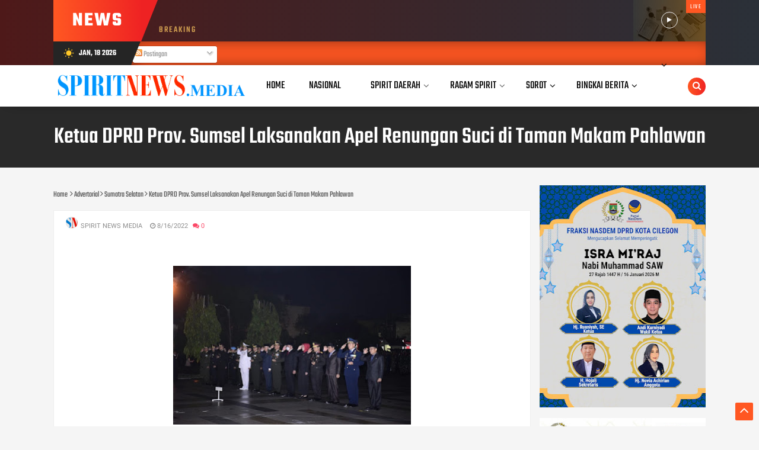

--- FILE ---
content_type: text/html; charset=utf-8
request_url: https://www.google.com/recaptcha/api2/aframe
body_size: 268
content:
<!DOCTYPE HTML><html><head><meta http-equiv="content-type" content="text/html; charset=UTF-8"></head><body><script nonce="MQ6Ok-WkraC9evM9O9NLGA">/** Anti-fraud and anti-abuse applications only. See google.com/recaptcha */ try{var clients={'sodar':'https://pagead2.googlesyndication.com/pagead/sodar?'};window.addEventListener("message",function(a){try{if(a.source===window.parent){var b=JSON.parse(a.data);var c=clients[b['id']];if(c){var d=document.createElement('img');d.src=c+b['params']+'&rc='+(localStorage.getItem("rc::a")?sessionStorage.getItem("rc::b"):"");window.document.body.appendChild(d);sessionStorage.setItem("rc::e",parseInt(sessionStorage.getItem("rc::e")||0)+1);localStorage.setItem("rc::h",'1768734884580');}}}catch(b){}});window.parent.postMessage("_grecaptcha_ready", "*");}catch(b){}</script></body></html>

--- FILE ---
content_type: text/javascript; charset=UTF-8
request_url: https://www.spiritnews.media/feeds/posts/summary/-/Inspirasi?max-results=4&alt=json-in-script&callback=jQuery112402052983068137444_1768734879389&_=1768734879390
body_size: 4217
content:
// API callback
jQuery112402052983068137444_1768734879389({"version":"1.0","encoding":"UTF-8","feed":{"xmlns":"http://www.w3.org/2005/Atom","xmlns$openSearch":"http://a9.com/-/spec/opensearchrss/1.0/","xmlns$blogger":"http://schemas.google.com/blogger/2008","xmlns$georss":"http://www.georss.org/georss","xmlns$gd":"http://schemas.google.com/g/2005","xmlns$thr":"http://purl.org/syndication/thread/1.0","id":{"$t":"tag:blogger.com,1999:blog-4127044588608037065"},"updated":{"$t":"2026-01-18T11:17:47.143+07:00"},"category":[{"term":"Cilegon"},{"term":"Headline"},{"term":"Jakarta"},{"term":"Nasional"},{"term":"Lingkungan"},{"term":"Kab. Subang"},{"term":"Hukrim"},{"term":"Sosialisasi"},{"term":"Covid-19"},{"term":"Serang Raya"},{"term":"Banten"},{"term":"Serang"},{"term":"Parlementaria"},{"term":"Sumatera Barat"},{"term":"Edukasi"},{"term":"Sosok"},{"term":"Politik"},{"term":"Inspirasi"},{"term":"Industri"},{"term":"Ekonomi"},{"term":"Photos"},{"term":"Papua"},{"term":"Regional Government"},{"term":"Pendidikan"},{"term":"Bencana Alam"},{"term":"Advertorial"},{"term":"Olahraga"},{"term":"Lebak"},{"term":"Kabupaten Serang"},{"term":"Pariwisata"},{"term":"Ragam"},{"term":"Aksi"},{"term":"Tangerang Raya"},{"term":"Internasional"},{"term":"Prestasi"},{"term":"Kesehatan"},{"term":"Pandeglang"},{"term":"Polda Banten"},{"term":"Photo"},{"term":"Polres Cilegon"},{"term":"Peristiwa"},{"term":"PON XX"},{"term":"Tangerang"},{"term":"TNI"},{"term":"Merak"},{"term":"Padang Pariaman"},{"term":"Sumatra Selatan"},{"term":"Jateng"},{"term":"Opini"},{"term":"Jabar"},{"term":"Jatim"},{"term":"Narasi"},{"term":"Religi"},{"term":"Video"},{"term":"Bali"},{"term":"Aceh"},{"term":"Makasar"},{"term":"Kalimantan"},{"term":"Timika"},{"term":"Sosial"},{"term":"Bandung"},{"term":"Travel"},{"term":"Artikel"},{"term":"Yogyakarta"},{"term":"Batam"},{"term":"Indonesia"},{"term":"Kalsel"},{"term":"Padang"},{"term":"Budaya"},{"term":"Hiburan"},{"term":"Lampung"},{"term":"Palembang"},{"term":"Bogor"},{"term":"Riau"},{"term":"Sumsel"},{"term":"industry"},{"term":"Ambon"},{"term":"Sulawesi"},{"term":"Olah Raga"},{"term":"Tangerang Raya. Headline"},{"term":"Narkotika"},{"term":"Kekerasan"},{"term":"Bengkulu"},{"term":"Hukrim Serang Raya"},{"term":"Kalbar"},{"term":"NTT"},{"term":"Papau"},{"term":"Sumbar"},{"term":"Bisnis"},{"term":"Kuliner"},{"term":"Lombok"},{"term":"Manado"},{"term":"Nusantara"},{"term":"Balikpapan"},{"term":"Covid19"},{"term":"Jambi"},{"term":"Kekeringan"},{"term":"Muba"},{"term":"Natuna"},{"term":"Semarang"},{"term":"Sumatera Utara"},{"term":"Sumut"},{"term":"cianjur"},{"term":"singapura"},{"term":"surabaya"},{"term":"Depok"},{"term":"Indistri"},{"term":"Jawa Timur"},{"term":"Malang"},{"term":"Merauke"},{"term":"Narkoba"},{"term":"Polres Lebak"},{"term":"Sulteng"},{"term":"Bengkalis"},{"term":"Cocid-19"},{"term":"Headine"},{"term":"Info Vaksin"},{"term":"Jawa Barat"},{"term":"Kupang"},{"term":"Music"},{"term":"Padang Panjang"},{"term":"Perbankan"},{"term":"Perisriwa"},{"term":"Samarinda"},{"term":"Temanggung"},{"term":"UMKM"},{"term":"Agam"},{"term":"Anyer"},{"term":"Australia"},{"term":"Bangka Belitung"},{"term":"Cilegin"},{"term":"Covid"},{"term":"Destinasi"},{"term":"GoGreen"},{"term":"Internasiinal"},{"term":"Jawa Tengah"},{"term":"Kepri"},{"term":"Kesejahteraan"},{"term":"Ketenagakerjaan"},{"term":"Kota Malang"},{"term":"Kota Pariaman"},{"term":"Laka Lantas"},{"term":"Lebanon"},{"term":"Mahasiswa"},{"term":"Maluku"},{"term":"Minahasa"},{"term":"Morowali"},{"term":"Papaua"},{"term":"Pariaman"},{"term":"Pelabuhan Merak"},{"term":"Pelecehan Seksual"},{"term":"Pendidikam"},{"term":"Pertanian"},{"term":"Peternakan"},{"term":"Pon XX Papua"},{"term":"Selebriti"},{"term":"Tual"},{"term":"Agraris"},{"term":"Babel"},{"term":"Balangan"},{"term":"Bancana Alam"},{"term":"Bayah"},{"term":"Bekasi"},{"term":"Benca Alam"},{"term":"Bola"},{"term":"Budidaya"},{"term":"Bukittinggi"},{"term":"Cielgon"},{"term":"Cilacap"},{"term":"Cirebon"},{"term":"Civid-19"},{"term":"Csr"},{"term":"E-Commerce"},{"term":"Ekomomi"},{"term":"Energi"},{"term":"Esukasi"},{"term":"Gayo"},{"term":"Gresik"},{"term":"Healty"},{"term":"Hukeim"},{"term":"Ibu Kota Nusantara"},{"term":"Inovasi"},{"term":"Inspiraai"},{"term":"Jayapura"},{"term":"Jogja"},{"term":"Jogyakarta"},{"term":"Kab. Tulungagung"},{"term":"Kabupaten Bogor"},{"term":"Keagamaan"},{"term":"Kebersihan"},{"term":"Kendari"},{"term":"Kepolisian"},{"term":"Kerusuhan"},{"term":"Keuangan"},{"term":"Korupsi"},{"term":"Kota Palu"},{"term":"Lakalantas"},{"term":"Lungkungan"},{"term":"Mimika"},{"term":"Otomotif"},{"term":"Palangka Raya"},{"term":"Pasaman"},{"term":"Pasaman Barat"},{"term":"Pemilu 2024"},{"term":"Perdagangan"},{"term":"Pilkada"},{"term":"Polri"},{"term":"Pontianak"},{"term":"Prestaai"},{"term":"Raja Ampat"},{"term":"Ramadhan"},{"term":"Reboisasi"},{"term":"Sejarah"},{"term":"Sekayu"},{"term":"Selat Malaka"},{"term":"SerangRaya"},{"term":"Si Jago Merah"},{"term":"Smbar"},{"term":"Soaialisasi"},{"term":"Solok"},{"term":"Sosoalisasi"},{"term":"Subang"},{"term":"Sumatra Barat"},{"term":"Sumba"},{"term":"Sumenep"},{"term":"Surakarta"},{"term":"TNI_"},{"term":"Tanherang Raya"},{"term":"Tanjungpinang"},{"term":"Tegal"},{"term":"Tekno"},{"term":"Teknologi"},{"term":"Tenaga Kerja"},{"term":"Tidore"},{"term":"Viruses"},{"term":"`"},{"term":"cilego"},{"term":"kaltara"},{"term":"karimun"},{"term":"tanjung balai karimun"}],"title":{"type":"text","$t":"SPIRITNEWS.media"},"subtitle":{"type":"html","$t":"News, Artikel"},"link":[{"rel":"http://schemas.google.com/g/2005#feed","type":"application/atom+xml","href":"https:\/\/www.spiritnews.media\/feeds\/posts\/summary"},{"rel":"self","type":"application/atom+xml","href":"https:\/\/www.blogger.com\/feeds\/4127044588608037065\/posts\/summary\/-\/Inspirasi?alt=json-in-script\u0026max-results=4"},{"rel":"alternate","type":"text/html","href":"https:\/\/www.spiritnews.media\/search\/label\/Inspirasi"},{"rel":"hub","href":"http://pubsubhubbub.appspot.com/"},{"rel":"next","type":"application/atom+xml","href":"https:\/\/www.blogger.com\/feeds\/4127044588608037065\/posts\/summary\/-\/Inspirasi\/-\/Inspirasi?alt=json-in-script\u0026start-index=5\u0026max-results=4"}],"author":[{"name":{"$t":"Spirit News Media"},"uri":{"$t":"http:\/\/www.blogger.com\/profile\/10391566254829486086"},"email":{"$t":"noreply@blogger.com"},"gd$image":{"rel":"http://schemas.google.com/g/2005#thumbnail","width":"32","height":"32","src":"\/\/blogger.googleusercontent.com\/img\/b\/R29vZ2xl\/AVvXsEiLE9A6KsJk1sxgTH6w0I_xV18T2BKvsm2_w5JKyThLlJUGmI6Hmux7PS5diyPI-SwWhMhPpJ5dMnBeZ7dQrG9uxCYOZJTE4IKJQxsSXjYFK4IKgl0XbPgyyA7AXTE2bCo\/s99\/logo+sn.png"}}],"generator":{"version":"7.00","uri":"http://www.blogger.com","$t":"Blogger"},"openSearch$totalResults":{"$t":"237"},"openSearch$startIndex":{"$t":"1"},"openSearch$itemsPerPage":{"$t":"4"},"entry":[{"id":{"$t":"tag:blogger.com,1999:blog-4127044588608037065.post-2350729928895004152"},"published":{"$t":"2023-07-30T20:07:00.003+07:00"},"updated":{"$t":"2023-07-30T20:07:23.040+07:00"},"category":[{"scheme":"http://www.blogger.com/atom/ns#","term":"Inspirasi"},{"scheme":"http://www.blogger.com/atom/ns#","term":"Papua"},{"scheme":"http://www.blogger.com/atom/ns#","term":"TNI"}],"title":{"type":"text","$t":"Ngintip Babinsa Koramil 07\/Mapurujaya, Lakukan Pendampingan Petani Cabai di Timika"},"summary":{"type":"text","$t":"Spiritnews.media, (Timika) - Dalam rangka pembinaan ketahanan pangan di wilayah, anggota Babinsa Koramil 07\/Mapurujaya Kodim 1710\/Mimika, Sertu Tangkas Budiono melaksanakan kegiatan pendampingan pertanian budidaya tanaman cabai keriting dilahan milik Bapak Wawan, di Kampung Hiripau, Distrik Mimika Timur, Kab. Mimika, Minggu (30\/07\/2023).\u0026nbsp;Kegiatan tersebut juga sebagai upaya dalam memperkuat "},"link":[{"rel":"replies","type":"application/atom+xml","href":"https:\/\/www.spiritnews.media\/feeds\/2350729928895004152\/comments\/default","title":"Posting Komentar"},{"rel":"replies","type":"text/html","href":"https:\/\/www.spiritnews.media\/2023\/07\/ngintip-babinsa-koramil-07mapurujaya.html#comment-form","title":"0 Komentar"},{"rel":"edit","type":"application/atom+xml","href":"https:\/\/www.blogger.com\/feeds\/4127044588608037065\/posts\/default\/2350729928895004152"},{"rel":"self","type":"application/atom+xml","href":"https:\/\/www.blogger.com\/feeds\/4127044588608037065\/posts\/default\/2350729928895004152"},{"rel":"alternate","type":"text/html","href":"https:\/\/www.spiritnews.media\/2023\/07\/ngintip-babinsa-koramil-07mapurujaya.html","title":"Ngintip Babinsa Koramil 07\/Mapurujaya, Lakukan Pendampingan Petani Cabai di Timika"}],"author":[{"name":{"$t":"Spirit News Media"},"uri":{"$t":"http:\/\/www.blogger.com\/profile\/10391566254829486086"},"email":{"$t":"noreply@blogger.com"},"gd$image":{"rel":"http://schemas.google.com/g/2005#thumbnail","width":"32","height":"32","src":"\/\/blogger.googleusercontent.com\/img\/b\/R29vZ2xl\/AVvXsEiLE9A6KsJk1sxgTH6w0I_xV18T2BKvsm2_w5JKyThLlJUGmI6Hmux7PS5diyPI-SwWhMhPpJ5dMnBeZ7dQrG9uxCYOZJTE4IKJQxsSXjYFK4IKgl0XbPgyyA7AXTE2bCo\/s99\/logo+sn.png"}}],"media$thumbnail":{"xmlns$media":"http://search.yahoo.com/mrss/","url":"https:\/\/blogger.googleusercontent.com\/img\/b\/R29vZ2xl\/AVvXsEgIV9nfgTBxeRTvilEZbdbYSwsPX5n0jUR8Esp7MizvRqsrWZJp3Ro00I-BOzcv5RgMr8VURqysSIxG5BACCHJ2zKwUFi2DTZvWcV2eStDYahx8EWucmzPBG6xJAy7nw0jp-JZVi8rhLUGKug4K_4hAbQCl5W2ehQUvIGV0ccdDCRvri78QrnbRmHIpAiOg\/s72-w578-h433-c\/IMG-20230730-WA0052.jpg","height":"72","width":"72"},"thr$total":{"$t":"0"}},{"id":{"$t":"tag:blogger.com,1999:blog-4127044588608037065.post-5975952371400149474"},"published":{"$t":"2023-07-21T08:16:00.000+07:00"},"updated":{"$t":"2023-07-21T08:16:01.905+07:00"},"category":[{"scheme":"http://www.blogger.com/atom/ns#","term":"Headline"},{"scheme":"http://www.blogger.com/atom/ns#","term":"Inspirasi"},{"scheme":"http://www.blogger.com/atom/ns#","term":"Papua"},{"scheme":"http://www.blogger.com/atom/ns#","term":"Ragam"}],"title":{"type":"text","$t":"Hasil Panen Melimpah, Warga Kiwirok Pegunungan Bintang Ajak TNI Tasyakuran"},"summary":{"type":"text","$t":"Spiritnews.media, (Pegunungan Bintang) - Dalam rangka turut menjaga tradisi masyarakat, prajurit TNI yang hadir di wilayah Papua membaur bersama rakyat untuk mengisi dan membangun Papua agar lebih maju dan sejahtera.Seperti halnya Satgas Yonif 143\/TWEJ bersama warga mengadakan masak dan makan bersama sebagai wujud syukur atas melimpahnya hasil berkebun masyarakat di Kampung Oknanggul, Distrik "},"link":[{"rel":"replies","type":"application/atom+xml","href":"https:\/\/www.spiritnews.media\/feeds\/5975952371400149474\/comments\/default","title":"Posting Komentar"},{"rel":"replies","type":"text/html","href":"https:\/\/www.spiritnews.media\/2023\/07\/hasil-panen-melimpah-warga-kiwirok.html#comment-form","title":"0 Komentar"},{"rel":"edit","type":"application/atom+xml","href":"https:\/\/www.blogger.com\/feeds\/4127044588608037065\/posts\/default\/5975952371400149474"},{"rel":"self","type":"application/atom+xml","href":"https:\/\/www.blogger.com\/feeds\/4127044588608037065\/posts\/default\/5975952371400149474"},{"rel":"alternate","type":"text/html","href":"https:\/\/www.spiritnews.media\/2023\/07\/hasil-panen-melimpah-warga-kiwirok.html","title":"Hasil Panen Melimpah, Warga Kiwirok Pegunungan Bintang Ajak TNI Tasyakuran"}],"author":[{"name":{"$t":"Spirit News Media"},"uri":{"$t":"http:\/\/www.blogger.com\/profile\/10391566254829486086"},"email":{"$t":"noreply@blogger.com"},"gd$image":{"rel":"http://schemas.google.com/g/2005#thumbnail","width":"32","height":"32","src":"\/\/blogger.googleusercontent.com\/img\/b\/R29vZ2xl\/AVvXsEiLE9A6KsJk1sxgTH6w0I_xV18T2BKvsm2_w5JKyThLlJUGmI6Hmux7PS5diyPI-SwWhMhPpJ5dMnBeZ7dQrG9uxCYOZJTE4IKJQxsSXjYFK4IKgl0XbPgyyA7AXTE2bCo\/s99\/logo+sn.png"}}],"media$thumbnail":{"xmlns$media":"http://search.yahoo.com/mrss/","url":"https:\/\/blogger.googleusercontent.com\/img\/b\/R29vZ2xl\/AVvXsEjfobWn8mDC4AvGktmxGo0Ax_LmbiS_IlghDqnaLvK9fXFAf_AFXBQ26eihVeTk_9ViR3DxYghEzub3EEGjo0B4O6417Ylnq0l3BVshY3YDkeQVOw7ZubVnHUJbkSAOuJUFOjslmPh86dnylvz-Ae53D0KVjbaMVQui7h9NbH47ucQwUPlfa8DpRJYmHG9h\/s72-w635-h425-c\/IMG-20230721-WA0012.jpg","height":"72","width":"72"},"thr$total":{"$t":"0"}},{"id":{"$t":"tag:blogger.com,1999:blog-4127044588608037065.post-277221760254445677"},"published":{"$t":"2023-07-16T11:56:00.002+07:00"},"updated":{"$t":"2023-07-16T11:56:27.456+07:00"},"category":[{"scheme":"http://www.blogger.com/atom/ns#","term":"Inspirasi"},{"scheme":"http://www.blogger.com/atom/ns#","term":"Papua"}],"title":{"type":"text","$t":"TNI di Papua Ajari Warga Cara Membuat Bonsai Bernilai Ekonomis"},"summary":{"type":"text","$t":"\u0026nbsp;Spiritnews.media, (Keerom). Sebagai wujud perhatian dan kasih sayang dari TNI untuk masyarakat Papua, institusi ini selalu aktif berusaha dan berupaya membantu masyarakat agar lebih maju dan sejahtera.Seperti dilakukan Batalyon Infanteri 143\/Tri Wira Eka Jaya, satuan yang tergabung dalam Satgas Pamtas RI-PNG TA. 2022-2023 ini selalu aktif melakukan komunikasi dan kegiatan seperti pembinaan "},"link":[{"rel":"replies","type":"application/atom+xml","href":"https:\/\/www.spiritnews.media\/feeds\/277221760254445677\/comments\/default","title":"Posting Komentar"},{"rel":"replies","type":"text/html","href":"https:\/\/www.spiritnews.media\/2023\/07\/tni-di-papua-ajari-warga-cara-membuat.html#comment-form","title":"0 Komentar"},{"rel":"edit","type":"application/atom+xml","href":"https:\/\/www.blogger.com\/feeds\/4127044588608037065\/posts\/default\/277221760254445677"},{"rel":"self","type":"application/atom+xml","href":"https:\/\/www.blogger.com\/feeds\/4127044588608037065\/posts\/default\/277221760254445677"},{"rel":"alternate","type":"text/html","href":"https:\/\/www.spiritnews.media\/2023\/07\/tni-di-papua-ajari-warga-cara-membuat.html","title":"TNI di Papua Ajari Warga Cara Membuat Bonsai Bernilai Ekonomis"}],"author":[{"name":{"$t":"Spirit News Media"},"uri":{"$t":"http:\/\/www.blogger.com\/profile\/10391566254829486086"},"email":{"$t":"noreply@blogger.com"},"gd$image":{"rel":"http://schemas.google.com/g/2005#thumbnail","width":"32","height":"32","src":"\/\/blogger.googleusercontent.com\/img\/b\/R29vZ2xl\/AVvXsEiLE9A6KsJk1sxgTH6w0I_xV18T2BKvsm2_w5JKyThLlJUGmI6Hmux7PS5diyPI-SwWhMhPpJ5dMnBeZ7dQrG9uxCYOZJTE4IKJQxsSXjYFK4IKgl0XbPgyyA7AXTE2bCo\/s99\/logo+sn.png"}}],"media$thumbnail":{"xmlns$media":"http://search.yahoo.com/mrss/","url":"https:\/\/blogger.googleusercontent.com\/img\/b\/R29vZ2xl\/AVvXsEiSbWo6rNZYlRWSJXc6jE5wj4xTqR2zWLJKL7Q1jdJRiWtRasyQhOsaS7CesdMoWi-sKLDt6Nnz4yhhEZy5L-AUIFDjmVYlp3h_yXr_l6UpmW8i7hh4QDBZNJnk3NcSAruchcQ1v5YkYEQvXo7eulMHuYVZmhy_Qu0EwkhdIcV7_Bq3p25aDvBxO5rOmgQo\/s72-w652-h440-c\/IMG-20230715-WA0089.jpg","height":"72","width":"72"},"thr$total":{"$t":"0"}},{"id":{"$t":"tag:blogger.com,1999:blog-4127044588608037065.post-9078848309352067353"},"published":{"$t":"2021-10-20T21:09:00.001+07:00"},"updated":{"$t":"2021-10-20T21:09:47.441+07:00"},"category":[{"scheme":"http://www.blogger.com/atom/ns#","term":"Inspirasi"},{"scheme":"http://www.blogger.com/atom/ns#","term":"Kalimantan"},{"scheme":"http://www.blogger.com/atom/ns#","term":"Palangka Raya"}],"title":{"type":"text","$t":"Alternatif Solusi Maraknya Pinjol Ilegal, MES Kalteng Mendorong Adanya Lembaga Keuangan Syariah"},"summary":{"type":"text","$t":"\n  \n    \n  \nPalangka Raya\u0026nbsp;- Kunjungan Direktur Lembaga Pengembangan Perbankan Indonesia (LPPI) Edy Setiadi, yang juga sebagai Wakil Sekretaris Dewan Pakar Masyarakat Ekonomi Syariah (MES) Pusat, ke Palangka Raya mendapat sambutan dari jajaran Pengurus Wilayah MES Kalteng.Bertempat di Hotel Swiss Bel Danum, Palangka Raya, Selasa (19\/10\/2021) pihak MES Kalteng yang dihadiri oleh Ketua l "},"link":[{"rel":"replies","type":"application/atom+xml","href":"https:\/\/www.spiritnews.media\/feeds\/9078848309352067353\/comments\/default","title":"Posting Komentar"},{"rel":"replies","type":"text/html","href":"https:\/\/www.spiritnews.media\/2021\/10\/alternatif-solusi-maraknya-pinjol.html#comment-form","title":"0 Komentar"},{"rel":"edit","type":"application/atom+xml","href":"https:\/\/www.blogger.com\/feeds\/4127044588608037065\/posts\/default\/9078848309352067353"},{"rel":"self","type":"application/atom+xml","href":"https:\/\/www.blogger.com\/feeds\/4127044588608037065\/posts\/default\/9078848309352067353"},{"rel":"alternate","type":"text/html","href":"https:\/\/www.spiritnews.media\/2021\/10\/alternatif-solusi-maraknya-pinjol.html","title":"Alternatif Solusi Maraknya Pinjol Ilegal, MES Kalteng Mendorong Adanya Lembaga Keuangan Syariah"}],"author":[{"name":{"$t":"Spirit News Media"},"uri":{"$t":"http:\/\/www.blogger.com\/profile\/10391566254829486086"},"email":{"$t":"noreply@blogger.com"},"gd$image":{"rel":"http://schemas.google.com/g/2005#thumbnail","width":"32","height":"32","src":"\/\/blogger.googleusercontent.com\/img\/b\/R29vZ2xl\/AVvXsEiLE9A6KsJk1sxgTH6w0I_xV18T2BKvsm2_w5JKyThLlJUGmI6Hmux7PS5diyPI-SwWhMhPpJ5dMnBeZ7dQrG9uxCYOZJTE4IKJQxsSXjYFK4IKgl0XbPgyyA7AXTE2bCo\/s99\/logo+sn.png"}}],"media$thumbnail":{"xmlns$media":"http://search.yahoo.com/mrss/","url":"https:\/\/blogger.googleusercontent.com\/img\/b\/R29vZ2xl\/AVvXsEjwXsGAXozCw_xwg-SzjxGaHRitH5bgSWWV-H2s_7PIqoPuAlPcQcn5T7E1blySA4TDoTgRt9b_uhPq5CpfiaV9D_FPWu_wK5qhBxiG5M85arrepnm6GDmkJ89vYy03f3ZPcdPS5eyGM414\/s72-c\/1634738969419942-0.png","height":"72","width":"72"},"thr$total":{"$t":"0"}}]}});

--- FILE ---
content_type: text/javascript; charset=UTF-8
request_url: https://www.spiritnews.media/feeds/posts/summary/-/Hukrim?max-results=4&alt=json-in-script&callback=jQuery112402052983068137444_1768734879395&_=1768734879396
body_size: 4103
content:
// API callback
jQuery112402052983068137444_1768734879395({"version":"1.0","encoding":"UTF-8","feed":{"xmlns":"http://www.w3.org/2005/Atom","xmlns$openSearch":"http://a9.com/-/spec/opensearchrss/1.0/","xmlns$blogger":"http://schemas.google.com/blogger/2008","xmlns$georss":"http://www.georss.org/georss","xmlns$gd":"http://schemas.google.com/g/2005","xmlns$thr":"http://purl.org/syndication/thread/1.0","id":{"$t":"tag:blogger.com,1999:blog-4127044588608037065"},"updated":{"$t":"2026-01-18T11:17:47.143+07:00"},"category":[{"term":"Cilegon"},{"term":"Headline"},{"term":"Jakarta"},{"term":"Nasional"},{"term":"Lingkungan"},{"term":"Kab. Subang"},{"term":"Hukrim"},{"term":"Sosialisasi"},{"term":"Covid-19"},{"term":"Serang Raya"},{"term":"Banten"},{"term":"Serang"},{"term":"Parlementaria"},{"term":"Sumatera Barat"},{"term":"Edukasi"},{"term":"Sosok"},{"term":"Politik"},{"term":"Inspirasi"},{"term":"Industri"},{"term":"Ekonomi"},{"term":"Photos"},{"term":"Papua"},{"term":"Regional Government"},{"term":"Pendidikan"},{"term":"Bencana Alam"},{"term":"Advertorial"},{"term":"Olahraga"},{"term":"Lebak"},{"term":"Kabupaten Serang"},{"term":"Pariwisata"},{"term":"Ragam"},{"term":"Aksi"},{"term":"Tangerang Raya"},{"term":"Internasional"},{"term":"Prestasi"},{"term":"Kesehatan"},{"term":"Pandeglang"},{"term":"Polda Banten"},{"term":"Photo"},{"term":"Polres Cilegon"},{"term":"Peristiwa"},{"term":"PON XX"},{"term":"Tangerang"},{"term":"TNI"},{"term":"Merak"},{"term":"Padang Pariaman"},{"term":"Sumatra Selatan"},{"term":"Jateng"},{"term":"Opini"},{"term":"Jabar"},{"term":"Jatim"},{"term":"Narasi"},{"term":"Religi"},{"term":"Video"},{"term":"Bali"},{"term":"Aceh"},{"term":"Makasar"},{"term":"Kalimantan"},{"term":"Timika"},{"term":"Sosial"},{"term":"Bandung"},{"term":"Travel"},{"term":"Artikel"},{"term":"Yogyakarta"},{"term":"Batam"},{"term":"Indonesia"},{"term":"Kalsel"},{"term":"Padang"},{"term":"Budaya"},{"term":"Hiburan"},{"term":"Lampung"},{"term":"Palembang"},{"term":"Bogor"},{"term":"Riau"},{"term":"Sumsel"},{"term":"industry"},{"term":"Ambon"},{"term":"Sulawesi"},{"term":"Olah Raga"},{"term":"Tangerang Raya. Headline"},{"term":"Narkotika"},{"term":"Kekerasan"},{"term":"Bengkulu"},{"term":"Hukrim Serang Raya"},{"term":"Kalbar"},{"term":"NTT"},{"term":"Papau"},{"term":"Sumbar"},{"term":"Bisnis"},{"term":"Kuliner"},{"term":"Lombok"},{"term":"Manado"},{"term":"Nusantara"},{"term":"Balikpapan"},{"term":"Covid19"},{"term":"Jambi"},{"term":"Kekeringan"},{"term":"Muba"},{"term":"Natuna"},{"term":"Semarang"},{"term":"Sumatera Utara"},{"term":"Sumut"},{"term":"cianjur"},{"term":"singapura"},{"term":"surabaya"},{"term":"Depok"},{"term":"Indistri"},{"term":"Jawa Timur"},{"term":"Malang"},{"term":"Merauke"},{"term":"Narkoba"},{"term":"Polres Lebak"},{"term":"Sulteng"},{"term":"Bengkalis"},{"term":"Cocid-19"},{"term":"Headine"},{"term":"Info Vaksin"},{"term":"Jawa Barat"},{"term":"Kupang"},{"term":"Music"},{"term":"Padang Panjang"},{"term":"Perbankan"},{"term":"Perisriwa"},{"term":"Samarinda"},{"term":"Temanggung"},{"term":"UMKM"},{"term":"Agam"},{"term":"Anyer"},{"term":"Australia"},{"term":"Bangka Belitung"},{"term":"Cilegin"},{"term":"Covid"},{"term":"Destinasi"},{"term":"GoGreen"},{"term":"Internasiinal"},{"term":"Jawa Tengah"},{"term":"Kepri"},{"term":"Kesejahteraan"},{"term":"Ketenagakerjaan"},{"term":"Kota Malang"},{"term":"Kota Pariaman"},{"term":"Laka Lantas"},{"term":"Lebanon"},{"term":"Mahasiswa"},{"term":"Maluku"},{"term":"Minahasa"},{"term":"Morowali"},{"term":"Papaua"},{"term":"Pariaman"},{"term":"Pelabuhan Merak"},{"term":"Pelecehan Seksual"},{"term":"Pendidikam"},{"term":"Pertanian"},{"term":"Peternakan"},{"term":"Pon XX Papua"},{"term":"Selebriti"},{"term":"Tual"},{"term":"Agraris"},{"term":"Babel"},{"term":"Balangan"},{"term":"Bancana Alam"},{"term":"Bayah"},{"term":"Bekasi"},{"term":"Benca Alam"},{"term":"Bola"},{"term":"Budidaya"},{"term":"Bukittinggi"},{"term":"Cielgon"},{"term":"Cilacap"},{"term":"Cirebon"},{"term":"Civid-19"},{"term":"Csr"},{"term":"E-Commerce"},{"term":"Ekomomi"},{"term":"Energi"},{"term":"Esukasi"},{"term":"Gayo"},{"term":"Gresik"},{"term":"Healty"},{"term":"Hukeim"},{"term":"Ibu Kota Nusantara"},{"term":"Inovasi"},{"term":"Inspiraai"},{"term":"Jayapura"},{"term":"Jogja"},{"term":"Jogyakarta"},{"term":"Kab. Tulungagung"},{"term":"Kabupaten Bogor"},{"term":"Keagamaan"},{"term":"Kebersihan"},{"term":"Kendari"},{"term":"Kepolisian"},{"term":"Kerusuhan"},{"term":"Keuangan"},{"term":"Korupsi"},{"term":"Kota Palu"},{"term":"Lakalantas"},{"term":"Lungkungan"},{"term":"Mimika"},{"term":"Otomotif"},{"term":"Palangka Raya"},{"term":"Pasaman"},{"term":"Pasaman Barat"},{"term":"Pemilu 2024"},{"term":"Perdagangan"},{"term":"Pilkada"},{"term":"Polri"},{"term":"Pontianak"},{"term":"Prestaai"},{"term":"Raja Ampat"},{"term":"Ramadhan"},{"term":"Reboisasi"},{"term":"Sejarah"},{"term":"Sekayu"},{"term":"Selat Malaka"},{"term":"SerangRaya"},{"term":"Si Jago Merah"},{"term":"Smbar"},{"term":"Soaialisasi"},{"term":"Solok"},{"term":"Sosoalisasi"},{"term":"Subang"},{"term":"Sumatra Barat"},{"term":"Sumba"},{"term":"Sumenep"},{"term":"Surakarta"},{"term":"TNI_"},{"term":"Tanherang Raya"},{"term":"Tanjungpinang"},{"term":"Tegal"},{"term":"Tekno"},{"term":"Teknologi"},{"term":"Tenaga Kerja"},{"term":"Tidore"},{"term":"Viruses"},{"term":"`"},{"term":"cilego"},{"term":"kaltara"},{"term":"karimun"},{"term":"tanjung balai karimun"}],"title":{"type":"text","$t":"SPIRITNEWS.media"},"subtitle":{"type":"html","$t":"News, Artikel"},"link":[{"rel":"http://schemas.google.com/g/2005#feed","type":"application/atom+xml","href":"https:\/\/www.spiritnews.media\/feeds\/posts\/summary"},{"rel":"self","type":"application/atom+xml","href":"https:\/\/www.blogger.com\/feeds\/4127044588608037065\/posts\/summary\/-\/Hukrim?alt=json-in-script\u0026max-results=4"},{"rel":"alternate","type":"text/html","href":"https:\/\/www.spiritnews.media\/search\/label\/Hukrim"},{"rel":"hub","href":"http://pubsubhubbub.appspot.com/"},{"rel":"next","type":"application/atom+xml","href":"https:\/\/www.blogger.com\/feeds\/4127044588608037065\/posts\/summary\/-\/Hukrim\/-\/Hukrim?alt=json-in-script\u0026start-index=5\u0026max-results=4"}],"author":[{"name":{"$t":"Spirit News Media"},"uri":{"$t":"http:\/\/www.blogger.com\/profile\/10391566254829486086"},"email":{"$t":"noreply@blogger.com"},"gd$image":{"rel":"http://schemas.google.com/g/2005#thumbnail","width":"32","height":"32","src":"\/\/blogger.googleusercontent.com\/img\/b\/R29vZ2xl\/AVvXsEiLE9A6KsJk1sxgTH6w0I_xV18T2BKvsm2_w5JKyThLlJUGmI6Hmux7PS5diyPI-SwWhMhPpJ5dMnBeZ7dQrG9uxCYOZJTE4IKJQxsSXjYFK4IKgl0XbPgyyA7AXTE2bCo\/s99\/logo+sn.png"}}],"generator":{"version":"7.00","uri":"http://www.blogger.com","$t":"Blogger"},"openSearch$totalResults":{"$t":"550"},"openSearch$startIndex":{"$t":"1"},"openSearch$itemsPerPage":{"$t":"4"},"entry":[{"id":{"$t":"tag:blogger.com,1999:blog-4127044588608037065.post-4404354297801895347"},"published":{"$t":"2023-08-15T20:10:00.001+07:00"},"updated":{"$t":"2023-08-15T20:10:13.520+07:00"},"category":[{"scheme":"http://www.blogger.com/atom/ns#","term":"Hukrim"},{"scheme":"http://www.blogger.com/atom/ns#","term":"Jakarta"},{"scheme":"http://www.blogger.com/atom/ns#","term":"TNI"}],"title":{"type":"text","$t":"Kapuspen TNI : TNI Perangi Mafia Perdagangan Orang dan Kegiatan Ilegal Antar Negara"},"summary":{"type":"text","$t":"Spiritnews.Media. (Cilangkap)\u0026nbsp;TNI nyatakan perang terhadap segala macam Tindak Pidana Perdagangan Orang (TPPO) dan kegiatan ilegal yang melewati tapal batas negara baik darat maupun laut. Selama bulan Juli 2023, TNI telah menggagalkan sejumlah TPPO, Penyelundupan, Ilegal entry\/exit dan kegiatan ilegal lainnya melalui wilayah perbatasan RI-Malaysia. Demikian disampaikan Kapuspen TNI Laksda "},"link":[{"rel":"replies","type":"application/atom+xml","href":"https:\/\/www.spiritnews.media\/feeds\/4404354297801895347\/comments\/default","title":"Posting Komentar"},{"rel":"replies","type":"text/html","href":"https:\/\/www.spiritnews.media\/2023\/08\/kapuspen-tni-tni-perangi-mafia.html#comment-form","title":"0 Komentar"},{"rel":"edit","type":"application/atom+xml","href":"https:\/\/www.blogger.com\/feeds\/4127044588608037065\/posts\/default\/4404354297801895347"},{"rel":"self","type":"application/atom+xml","href":"https:\/\/www.blogger.com\/feeds\/4127044588608037065\/posts\/default\/4404354297801895347"},{"rel":"alternate","type":"text/html","href":"https:\/\/www.spiritnews.media\/2023\/08\/kapuspen-tni-tni-perangi-mafia.html","title":"Kapuspen TNI : TNI Perangi Mafia Perdagangan Orang dan Kegiatan Ilegal Antar Negara"}],"author":[{"name":{"$t":"Spirit News Media"},"uri":{"$t":"http:\/\/www.blogger.com\/profile\/10391566254829486086"},"email":{"$t":"noreply@blogger.com"},"gd$image":{"rel":"http://schemas.google.com/g/2005#thumbnail","width":"32","height":"32","src":"\/\/blogger.googleusercontent.com\/img\/b\/R29vZ2xl\/AVvXsEiLE9A6KsJk1sxgTH6w0I_xV18T2BKvsm2_w5JKyThLlJUGmI6Hmux7PS5diyPI-SwWhMhPpJ5dMnBeZ7dQrG9uxCYOZJTE4IKJQxsSXjYFK4IKgl0XbPgyyA7AXTE2bCo\/s99\/logo+sn.png"}}],"media$thumbnail":{"xmlns$media":"http://search.yahoo.com/mrss/","url":"https:\/\/blogger.googleusercontent.com\/img\/b\/R29vZ2xl\/AVvXsEgNqPgIrHDj_ugZNGAazvXWh4mcQy8_yEbYbyfbrQ3JvwRaR6tBEPo_nxeuCcGTBmYZVuGz7fwsHXm852Ohe55bCOzNBzYsJgXGFe73A2S2WuUBnnSjGlmrBSXV93YVRs1Bcb6TzmAzsdrGl2SGZ6BNyk4Ox0G25PuNEMfCAveyhaXGMxDdo_AoXWulLIu9\/s72-w642-h210-c\/IMG-20230814-WA0026.jpg","height":"72","width":"72"},"thr$total":{"$t":"0"}},{"id":{"$t":"tag:blogger.com,1999:blog-4127044588608037065.post-3678828019978981637"},"published":{"$t":"2023-08-14T19:40:00.006+07:00"},"updated":{"$t":"2023-08-14T19:40:44.748+07:00"},"category":[{"scheme":"http://www.blogger.com/atom/ns#","term":"Headline"},{"scheme":"http://www.blogger.com/atom/ns#","term":"Hukrim"},{"scheme":"http://www.blogger.com/atom/ns#","term":"Internasional"},{"scheme":"http://www.blogger.com/atom/ns#","term":"TNI"}],"title":{"type":"text","$t":"Bakamla RI Tangkap Kapal Vietnam Curi Ikan di Laut Natuna Utara"},"summary":{"type":"text","$t":"Spiritnews.Media, (Natuna Utara)\u0026nbsp; - KN. Marore-322 Bakamla RI berhasil menangkap Kapal Ikan Asing (KIA) berbendera Vietnam, yang diduga melakukan penangkapan ikan ilegal (illegal fishing) di wilayah perairan dan yurisdiksi Indonesia di Laut Natuna Utara.\u0026nbsp;Minggu 13 Agustus 2023.Kronologinya, KN. Marore-322 pada hari Jumat 11 Agustus, saat yang sedang melakukan patroli keamanan dan "},"link":[{"rel":"replies","type":"application/atom+xml","href":"https:\/\/www.spiritnews.media\/feeds\/3678828019978981637\/comments\/default","title":"Posting Komentar"},{"rel":"replies","type":"text/html","href":"https:\/\/www.spiritnews.media\/2023\/08\/bakamla-ri-tangkap-kapal-vietnam-curi.html#comment-form","title":"0 Komentar"},{"rel":"edit","type":"application/atom+xml","href":"https:\/\/www.blogger.com\/feeds\/4127044588608037065\/posts\/default\/3678828019978981637"},{"rel":"self","type":"application/atom+xml","href":"https:\/\/www.blogger.com\/feeds\/4127044588608037065\/posts\/default\/3678828019978981637"},{"rel":"alternate","type":"text/html","href":"https:\/\/www.spiritnews.media\/2023\/08\/bakamla-ri-tangkap-kapal-vietnam-curi.html","title":"Bakamla RI Tangkap Kapal Vietnam Curi Ikan di Laut Natuna Utara"}],"author":[{"name":{"$t":"Spirit News Media"},"uri":{"$t":"http:\/\/www.blogger.com\/profile\/10391566254829486086"},"email":{"$t":"noreply@blogger.com"},"gd$image":{"rel":"http://schemas.google.com/g/2005#thumbnail","width":"32","height":"32","src":"\/\/blogger.googleusercontent.com\/img\/b\/R29vZ2xl\/AVvXsEiLE9A6KsJk1sxgTH6w0I_xV18T2BKvsm2_w5JKyThLlJUGmI6Hmux7PS5diyPI-SwWhMhPpJ5dMnBeZ7dQrG9uxCYOZJTE4IKJQxsSXjYFK4IKgl0XbPgyyA7AXTE2bCo\/s99\/logo+sn.png"}}],"media$thumbnail":{"xmlns$media":"http://search.yahoo.com/mrss/","url":"https:\/\/blogger.googleusercontent.com\/img\/b\/R29vZ2xl\/AVvXsEg39mlA0xjW0m9z5r5spT757k_eKsEbW9YdMYM-fI0ps2zEfKHvnh_D_w_U_d5xyzP8haEHML8l_G3fbiKHMnvE9liGAyLKSbTuqoBUZ3yjDrIJ0NhqOAnvQIpeM48RidW3BIVAxBjD0-r-7rz8v_Um7c-7yMZ98VLtJvVFkRGGss_E7MkADTIHmLIGE0v5\/s72-w646-h484-c\/IMG-20230813-WA0011.jpg","height":"72","width":"72"},"thr$total":{"$t":"0"}},{"id":{"$t":"tag:blogger.com,1999:blog-4127044588608037065.post-2155466112751394913"},"published":{"$t":"2023-08-04T20:45:00.007+07:00"},"updated":{"$t":"2023-08-04T20:45:54.028+07:00"},"category":[{"scheme":"http://www.blogger.com/atom/ns#","term":"Hukrim"},{"scheme":"http://www.blogger.com/atom/ns#","term":"Nasional"}],"title":{"type":"text","$t":"22 Penyidik Puspom TNI dan 8 Petugas KPK Geledah Kantor Basarnas"},"summary":{"type":"text","$t":"Spiritnews.Media, (Jakartta) -\u0026nbsp;Dua Puluh Dua orang Penyidik dari Puspom TNI dan Delapan orang dari KPK mendatangi Kantor Basarnas.\u0026nbsp; Kedua Tim Penyidik tersebut melakukan penggeledahan dalam rangka mencari barang bukti dalam kasus suap Kabasarnas dan Koorsmin Kabasarnas.\u0026nbsp; Demikian dijelaskan oleh Kapuspen TNI Laksda TNI Julius Widjojon di\u0026nbsp; Mabes\u0026nbsp; TNI Cilangkap, Jakarta "},"link":[{"rel":"replies","type":"application/atom+xml","href":"https:\/\/www.spiritnews.media\/feeds\/2155466112751394913\/comments\/default","title":"Posting Komentar"},{"rel":"replies","type":"text/html","href":"https:\/\/www.spiritnews.media\/2023\/08\/22-penyidik-puspom-tni-dan-8-petugas.html#comment-form","title":"0 Komentar"},{"rel":"edit","type":"application/atom+xml","href":"https:\/\/www.blogger.com\/feeds\/4127044588608037065\/posts\/default\/2155466112751394913"},{"rel":"self","type":"application/atom+xml","href":"https:\/\/www.blogger.com\/feeds\/4127044588608037065\/posts\/default\/2155466112751394913"},{"rel":"alternate","type":"text/html","href":"https:\/\/www.spiritnews.media\/2023\/08\/22-penyidik-puspom-tni-dan-8-petugas.html","title":"22 Penyidik Puspom TNI dan 8 Petugas KPK Geledah Kantor Basarnas"}],"author":[{"name":{"$t":"Spirit News Media"},"uri":{"$t":"http:\/\/www.blogger.com\/profile\/10391566254829486086"},"email":{"$t":"noreply@blogger.com"},"gd$image":{"rel":"http://schemas.google.com/g/2005#thumbnail","width":"32","height":"32","src":"\/\/blogger.googleusercontent.com\/img\/b\/R29vZ2xl\/AVvXsEiLE9A6KsJk1sxgTH6w0I_xV18T2BKvsm2_w5JKyThLlJUGmI6Hmux7PS5diyPI-SwWhMhPpJ5dMnBeZ7dQrG9uxCYOZJTE4IKJQxsSXjYFK4IKgl0XbPgyyA7AXTE2bCo\/s99\/logo+sn.png"}}],"media$thumbnail":{"xmlns$media":"http://search.yahoo.com/mrss/","url":"https:\/\/blogger.googleusercontent.com\/img\/b\/R29vZ2xl\/AVvXsEikt0qI9INDm6NYvt24cIDwD9wkUY1CEzBVX9b0pwwyzY-V7TZzQ3SfRDDsMrZ7APSOmVmrF_ozbAeH7z3U_9wGR1x64La8PMY1y8pgc18xZf25T9JtSGfG_OawyHAb716doQUPg-3nqaEbOla6et9FqhRhl_FKA_kqZ1xswrT29ts4QY-GQgih5GPse7gy\/s72-w621-h466-c\/IMG-20230804-WA0094.jpg","height":"72","width":"72"},"thr$total":{"$t":"0"}},{"id":{"$t":"tag:blogger.com,1999:blog-4127044588608037065.post-8987835977256559910"},"published":{"$t":"2023-08-04T15:41:00.009+07:00"},"updated":{"$t":"2023-08-04T20:46:57.226+07:00"},"category":[{"scheme":"http://www.blogger.com/atom/ns#","term":"Hukrim"},{"scheme":"http://www.blogger.com/atom/ns#","term":"Jakarta"},{"scheme":"http://www.blogger.com/atom/ns#","term":"Nasional"}],"title":{"type":"text","$t":" Penyidik Puspom TNI dan KPK Geledah Basarnas"},"summary":{"type":"text","$t":"Spirinews.Media (Jakarta) - Untuk mencari barang bukti, Penyidik dari Puspom TNI dan KPK sejak pukul 10.00 WIB melakukan penggeledahan Kantor Basarnas terkait kasus dugaan suap yang menjerat Kabasarnas Marsdya HA yang sudah ditetapkan sebagai tersangka oleh Puspom TNI, Jumat (4\/8\/2023).\"Penggeledahan oleh Penyidik Puspom TNI dengan KPK\u0026nbsp;\u0026nbsp;ini\u0026nbsp;\u0026nbsp;menunjukan bahwa TNI serius "},"link":[{"rel":"replies","type":"application/atom+xml","href":"https:\/\/www.spiritnews.media\/feeds\/8987835977256559910\/comments\/default","title":"Posting Komentar"},{"rel":"replies","type":"text/html","href":"https:\/\/www.spiritnews.media\/2023\/08\/penyidik-puspom-tni-dan-kpk-geledah.html#comment-form","title":"0 Komentar"},{"rel":"edit","type":"application/atom+xml","href":"https:\/\/www.blogger.com\/feeds\/4127044588608037065\/posts\/default\/8987835977256559910"},{"rel":"self","type":"application/atom+xml","href":"https:\/\/www.blogger.com\/feeds\/4127044588608037065\/posts\/default\/8987835977256559910"},{"rel":"alternate","type":"text/html","href":"https:\/\/www.spiritnews.media\/2023\/08\/penyidik-puspom-tni-dan-kpk-geledah.html","title":" Penyidik Puspom TNI dan KPK Geledah Basarnas"}],"author":[{"name":{"$t":"Spirit News Media"},"uri":{"$t":"http:\/\/www.blogger.com\/profile\/10391566254829486086"},"email":{"$t":"noreply@blogger.com"},"gd$image":{"rel":"http://schemas.google.com/g/2005#thumbnail","width":"32","height":"32","src":"\/\/blogger.googleusercontent.com\/img\/b\/R29vZ2xl\/AVvXsEiLE9A6KsJk1sxgTH6w0I_xV18T2BKvsm2_w5JKyThLlJUGmI6Hmux7PS5diyPI-SwWhMhPpJ5dMnBeZ7dQrG9uxCYOZJTE4IKJQxsSXjYFK4IKgl0XbPgyyA7AXTE2bCo\/s99\/logo+sn.png"}}],"media$thumbnail":{"xmlns$media":"http://search.yahoo.com/mrss/","url":"https:\/\/blogger.googleusercontent.com\/img\/b\/R29vZ2xl\/AVvXsEhboAiAGapXF7UwbgYP-kNqwRl11sIjsjjeYSkLKOT3WGp0UXduUZqFIQ8RhhErjao5yiyLlmoYTGB9IX2QkBTLbdZrv7qBR72P3OnxB5l9t-op_NxzgIrm7ITLCdzArwdHkYN0HdE7Qj4dStdyHgitlXjmJ_wjx7JgkD5F9d_y98lMqmp9pxzd4OXawCzC\/s72-w580-h436-c\/IMG-20230804-WA0096.jpg","height":"72","width":"72"},"thr$total":{"$t":"0"}}]}});

--- FILE ---
content_type: text/javascript; charset=UTF-8
request_url: https://www.spiritnews.media/feeds/posts/default/-/Sumatra%20Selatan?alt=json-in-script&max-results=6&callback=jQuery112402052983068137444_1768734879381&_=1768734879382
body_size: 12446
content:
// API callback
jQuery112402052983068137444_1768734879381({"version":"1.0","encoding":"UTF-8","feed":{"xmlns":"http://www.w3.org/2005/Atom","xmlns$openSearch":"http://a9.com/-/spec/opensearchrss/1.0/","xmlns$blogger":"http://schemas.google.com/blogger/2008","xmlns$georss":"http://www.georss.org/georss","xmlns$gd":"http://schemas.google.com/g/2005","xmlns$thr":"http://purl.org/syndication/thread/1.0","id":{"$t":"tag:blogger.com,1999:blog-4127044588608037065"},"updated":{"$t":"2026-01-18T11:17:47.143+07:00"},"category":[{"term":"Cilegon"},{"term":"Headline"},{"term":"Jakarta"},{"term":"Nasional"},{"term":"Lingkungan"},{"term":"Kab. Subang"},{"term":"Hukrim"},{"term":"Sosialisasi"},{"term":"Covid-19"},{"term":"Serang Raya"},{"term":"Banten"},{"term":"Serang"},{"term":"Parlementaria"},{"term":"Sumatera Barat"},{"term":"Edukasi"},{"term":"Sosok"},{"term":"Politik"},{"term":"Inspirasi"},{"term":"Industri"},{"term":"Ekonomi"},{"term":"Photos"},{"term":"Papua"},{"term":"Regional Government"},{"term":"Pendidikan"},{"term":"Bencana Alam"},{"term":"Advertorial"},{"term":"Olahraga"},{"term":"Lebak"},{"term":"Kabupaten Serang"},{"term":"Pariwisata"},{"term":"Ragam"},{"term":"Aksi"},{"term":"Tangerang Raya"},{"term":"Internasional"},{"term":"Prestasi"},{"term":"Kesehatan"},{"term":"Pandeglang"},{"term":"Polda Banten"},{"term":"Photo"},{"term":"Polres Cilegon"},{"term":"Peristiwa"},{"term":"PON XX"},{"term":"Tangerang"},{"term":"TNI"},{"term":"Merak"},{"term":"Padang Pariaman"},{"term":"Sumatra Selatan"},{"term":"Jateng"},{"term":"Opini"},{"term":"Jabar"},{"term":"Jatim"},{"term":"Narasi"},{"term":"Religi"},{"term":"Video"},{"term":"Bali"},{"term":"Aceh"},{"term":"Makasar"},{"term":"Kalimantan"},{"term":"Timika"},{"term":"Sosial"},{"term":"Bandung"},{"term":"Travel"},{"term":"Artikel"},{"term":"Yogyakarta"},{"term":"Batam"},{"term":"Indonesia"},{"term":"Kalsel"},{"term":"Padang"},{"term":"Budaya"},{"term":"Hiburan"},{"term":"Lampung"},{"term":"Palembang"},{"term":"Bogor"},{"term":"Riau"},{"term":"Sumsel"},{"term":"industry"},{"term":"Ambon"},{"term":"Sulawesi"},{"term":"Olah Raga"},{"term":"Tangerang Raya. Headline"},{"term":"Narkotika"},{"term":"Kekerasan"},{"term":"Bengkulu"},{"term":"Hukrim Serang Raya"},{"term":"Kalbar"},{"term":"NTT"},{"term":"Papau"},{"term":"Sumbar"},{"term":"Bisnis"},{"term":"Kuliner"},{"term":"Lombok"},{"term":"Manado"},{"term":"Nusantara"},{"term":"Balikpapan"},{"term":"Covid19"},{"term":"Jambi"},{"term":"Kekeringan"},{"term":"Muba"},{"term":"Natuna"},{"term":"Semarang"},{"term":"Sumatera Utara"},{"term":"Sumut"},{"term":"cianjur"},{"term":"singapura"},{"term":"surabaya"},{"term":"Depok"},{"term":"Indistri"},{"term":"Jawa Timur"},{"term":"Malang"},{"term":"Merauke"},{"term":"Narkoba"},{"term":"Polres Lebak"},{"term":"Sulteng"},{"term":"Bengkalis"},{"term":"Cocid-19"},{"term":"Headine"},{"term":"Info Vaksin"},{"term":"Jawa Barat"},{"term":"Kupang"},{"term":"Music"},{"term":"Padang Panjang"},{"term":"Perbankan"},{"term":"Perisriwa"},{"term":"Samarinda"},{"term":"Temanggung"},{"term":"UMKM"},{"term":"Agam"},{"term":"Anyer"},{"term":"Australia"},{"term":"Bangka Belitung"},{"term":"Cilegin"},{"term":"Covid"},{"term":"Destinasi"},{"term":"GoGreen"},{"term":"Internasiinal"},{"term":"Jawa Tengah"},{"term":"Kepri"},{"term":"Kesejahteraan"},{"term":"Ketenagakerjaan"},{"term":"Kota Malang"},{"term":"Kota Pariaman"},{"term":"Laka Lantas"},{"term":"Lebanon"},{"term":"Mahasiswa"},{"term":"Maluku"},{"term":"Minahasa"},{"term":"Morowali"},{"term":"Papaua"},{"term":"Pariaman"},{"term":"Pelabuhan Merak"},{"term":"Pelecehan Seksual"},{"term":"Pendidikam"},{"term":"Pertanian"},{"term":"Peternakan"},{"term":"Pon XX Papua"},{"term":"Selebriti"},{"term":"Tual"},{"term":"Agraris"},{"term":"Babel"},{"term":"Balangan"},{"term":"Bancana Alam"},{"term":"Bayah"},{"term":"Bekasi"},{"term":"Benca Alam"},{"term":"Bola"},{"term":"Budidaya"},{"term":"Bukittinggi"},{"term":"Cielgon"},{"term":"Cilacap"},{"term":"Cirebon"},{"term":"Civid-19"},{"term":"Csr"},{"term":"E-Commerce"},{"term":"Ekomomi"},{"term":"Energi"},{"term":"Esukasi"},{"term":"Gayo"},{"term":"Gresik"},{"term":"Healty"},{"term":"Hukeim"},{"term":"Ibu Kota Nusantara"},{"term":"Inovasi"},{"term":"Inspiraai"},{"term":"Jayapura"},{"term":"Jogja"},{"term":"Jogyakarta"},{"term":"Kab. Tulungagung"},{"term":"Kabupaten Bogor"},{"term":"Keagamaan"},{"term":"Kebersihan"},{"term":"Kendari"},{"term":"Kepolisian"},{"term":"Kerusuhan"},{"term":"Keuangan"},{"term":"Korupsi"},{"term":"Kota Palu"},{"term":"Lakalantas"},{"term":"Lungkungan"},{"term":"Mimika"},{"term":"Otomotif"},{"term":"Palangka Raya"},{"term":"Pasaman"},{"term":"Pasaman Barat"},{"term":"Pemilu 2024"},{"term":"Perdagangan"},{"term":"Pilkada"},{"term":"Polri"},{"term":"Pontianak"},{"term":"Prestaai"},{"term":"Raja Ampat"},{"term":"Ramadhan"},{"term":"Reboisasi"},{"term":"Sejarah"},{"term":"Sekayu"},{"term":"Selat Malaka"},{"term":"SerangRaya"},{"term":"Si Jago Merah"},{"term":"Smbar"},{"term":"Soaialisasi"},{"term":"Solok"},{"term":"Sosoalisasi"},{"term":"Subang"},{"term":"Sumatra Barat"},{"term":"Sumba"},{"term":"Sumenep"},{"term":"Surakarta"},{"term":"TNI_"},{"term":"Tanherang Raya"},{"term":"Tanjungpinang"},{"term":"Tegal"},{"term":"Tekno"},{"term":"Teknologi"},{"term":"Tenaga Kerja"},{"term":"Tidore"},{"term":"Viruses"},{"term":"`"},{"term":"cilego"},{"term":"kaltara"},{"term":"karimun"},{"term":"tanjung balai karimun"}],"title":{"type":"text","$t":"SPIRITNEWS.media"},"subtitle":{"type":"html","$t":"News, Artikel"},"link":[{"rel":"http://schemas.google.com/g/2005#feed","type":"application/atom+xml","href":"https:\/\/www.spiritnews.media\/feeds\/posts\/default"},{"rel":"self","type":"application/atom+xml","href":"https:\/\/www.blogger.com\/feeds\/4127044588608037065\/posts\/default\/-\/Sumatra+Selatan?alt=json-in-script\u0026max-results=6"},{"rel":"alternate","type":"text/html","href":"https:\/\/www.spiritnews.media\/search\/label\/Sumatra%20Selatan"},{"rel":"hub","href":"http://pubsubhubbub.appspot.com/"},{"rel":"next","type":"application/atom+xml","href":"https:\/\/www.blogger.com\/feeds\/4127044588608037065\/posts\/default\/-\/Sumatra+Selatan\/-\/Sumatra+Selatan?alt=json-in-script\u0026start-index=7\u0026max-results=6"}],"author":[{"name":{"$t":"Spirit News Media"},"uri":{"$t":"http:\/\/www.blogger.com\/profile\/10391566254829486086"},"email":{"$t":"noreply@blogger.com"},"gd$image":{"rel":"http://schemas.google.com/g/2005#thumbnail","width":"32","height":"32","src":"\/\/blogger.googleusercontent.com\/img\/b\/R29vZ2xl\/AVvXsEiLE9A6KsJk1sxgTH6w0I_xV18T2BKvsm2_w5JKyThLlJUGmI6Hmux7PS5diyPI-SwWhMhPpJ5dMnBeZ7dQrG9uxCYOZJTE4IKJQxsSXjYFK4IKgl0XbPgyyA7AXTE2bCo\/s99\/logo+sn.png"}}],"generator":{"version":"7.00","uri":"http://www.blogger.com","$t":"Blogger"},"openSearch$totalResults":{"$t":"49"},"openSearch$startIndex":{"$t":"1"},"openSearch$itemsPerPage":{"$t":"6"},"entry":[{"id":{"$t":"tag:blogger.com,1999:blog-4127044588608037065.post-7759790080416570647"},"published":{"$t":"2023-04-04T20:01:00.002+07:00"},"updated":{"$t":"2023-04-04T20:01:08.256+07:00"},"category":[{"scheme":"http://www.blogger.com/atom/ns#","term":"Sumatra Selatan"}],"title":{"type":"text","$t":"Jelang Arus Mudik Lebaran, Pertamina Pastikan Stok Aman"},"content":{"type":"html","$t":"\u003Cdiv class=\"separator\" style=\"clear: both; text-align: center;\"\u003E\u003Ca href=\"https:\/\/blogger.googleusercontent.com\/img\/b\/R29vZ2xl\/AVvXsEhHQemWPSdytvm_bWiK_v4OLT_-zcwZ7_etsmAj2fyD0TdOj7rCBceJBXEUH0DZlkcMWqqXCycRSmKRNx7g-72Lu1fCHg4mxvVst2f11QjCKotoJMSORE-GzOrUcNoLSkAajjaYLE09r95G_ZPTslsxhrtRU42doekJ36VAw8g5_C-A7_kCJPvLw79v8g\/s719\/Stok%20pertamina.jpg\" imageanchor=\"1\" style=\"margin-left: 1em; margin-right: 1em;\"\u003E\u003Cimg border=\"0\" data-original-height=\"475\" data-original-width=\"719\" height=\"264\" src=\"https:\/\/blogger.googleusercontent.com\/img\/b\/R29vZ2xl\/AVvXsEhHQemWPSdytvm_bWiK_v4OLT_-zcwZ7_etsmAj2fyD0TdOj7rCBceJBXEUH0DZlkcMWqqXCycRSmKRNx7g-72Lu1fCHg4mxvVst2f11QjCKotoJMSORE-GzOrUcNoLSkAajjaYLE09r95G_ZPTslsxhrtRU42doekJ36VAw8g5_C-A7_kCJPvLw79v8g\/w400-h264\/Stok%20pertamina.jpg\" width=\"400\" \/\u003E\u003C\/a\u003E\u003C\/div\u003E\u003Cbr \/\u003E\u003Cp\u003E\u003Cspan style=\"font-family: arial;\"\u003ESpiritNews,Media, (\u003C\/span\u003E\u003Cspan style=\"font-family: arial;\"\u003ESumbagsel) -\u0026nbsp;\u003C\/span\u003E\u003Cspan style=\"font-family: arial;\"\u003EPertamina telah memetakan berbagai persiapkan agar layanan dan kebutuhan energi bisa terpenuhi dengan baik. Sehingga bisa dipastikan kebutuhan energi masyarakat menjelang arus mudik dan balik Hari Raya Idul Fitri 1444 Hijriah, aman.\u003C\/span\u003E\u003C\/p\u003E\u003Cp\u003E\u003Cspan style=\"font-family: arial;\"\u003E\"Satgas Ramadan dan Idul Fitri (RAFI) Pertamina tahun 2023 siap mengamankan pasokan dan distribusi BBM dan LPG selama arus mudik Lebaran tahun ini,\" jelas Area Manager Communication, Relation \u0026amp; CSR Pertamina Regional Sumbagsel, Tjahyo Nikho Indrawan pada\u003C\/span\u003E\u003Cspan style=\"font-family: arial;\"\u003E\u0026nbsp;Senin, (3\/4\/23).\u003C\/span\u003E\u003C\/p\u003E\u003Cp\u003E\u003Cspan style=\"font-family: arial;\"\u003EMenurut dia, Pertamina Patra Niaga kembali mengaktifkan Tim Satgas RAFI 1444 H mulai pada 1 April hingga 2 Mei 2023. Adapun selama masa Satgas RAFI, untuk wilayah Bengkulu konsumsi jenis gasoline diprediksi mengalami peningkatan sebesar 14 persen, untuk BBM jenis gasoil tidak ada perubahan signifikan.\u003C\/span\u003E\u003C\/p\u003E\u003Cp\u003E\u003Cspan style=\"font-family: arial;\"\u003E“Sementara itu, peningkatan juga diprediksi terjadi untuk konsumsi LPG sekitar 4 persen, serta untuk Avtur dipastikan aman. Kemudian proyeksi ini dibandingkan dengan rata-rata konsumsi normal di Januari sampai dengan Februari 2023,” terangnya.\u003C\/span\u003E\u003C\/p\u003E\u003Cp\u003E\u003Cspan style=\"font-family: arial;\"\u003EAdapun berbagai persiapan juga sudah dilakukan, seperti menyiagakan sarana dan fasilitas utama yang meliputi 10 Terminal BBM, 2 Terminal LPG, 675 SPBU, 62 SPBE, 482 Agen LPG, dan 6 DPPU. (***)\u003C\/span\u003E\u003C\/p\u003E"},"link":[{"rel":"replies","type":"application/atom+xml","href":"https:\/\/www.spiritnews.media\/feeds\/7759790080416570647\/comments\/default","title":"Posting Komentar"},{"rel":"replies","type":"text/html","href":"https:\/\/www.spiritnews.media\/2023\/04\/jelang-arus-mudik-lebaran-pertamina.html#comment-form","title":"0 Komentar"},{"rel":"edit","type":"application/atom+xml","href":"https:\/\/www.blogger.com\/feeds\/4127044588608037065\/posts\/default\/7759790080416570647"},{"rel":"self","type":"application/atom+xml","href":"https:\/\/www.blogger.com\/feeds\/4127044588608037065\/posts\/default\/7759790080416570647"},{"rel":"alternate","type":"text/html","href":"https:\/\/www.spiritnews.media\/2023\/04\/jelang-arus-mudik-lebaran-pertamina.html","title":"Jelang Arus Mudik Lebaran, Pertamina Pastikan Stok Aman"}],"author":[{"name":{"$t":"Spirit News Media"},"uri":{"$t":"http:\/\/www.blogger.com\/profile\/10391566254829486086"},"email":{"$t":"noreply@blogger.com"},"gd$image":{"rel":"http://schemas.google.com/g/2005#thumbnail","width":"32","height":"32","src":"\/\/blogger.googleusercontent.com\/img\/b\/R29vZ2xl\/AVvXsEiLE9A6KsJk1sxgTH6w0I_xV18T2BKvsm2_w5JKyThLlJUGmI6Hmux7PS5diyPI-SwWhMhPpJ5dMnBeZ7dQrG9uxCYOZJTE4IKJQxsSXjYFK4IKgl0XbPgyyA7AXTE2bCo\/s99\/logo+sn.png"}}],"media$thumbnail":{"xmlns$media":"http://search.yahoo.com/mrss/","url":"https:\/\/blogger.googleusercontent.com\/img\/b\/R29vZ2xl\/AVvXsEhHQemWPSdytvm_bWiK_v4OLT_-zcwZ7_etsmAj2fyD0TdOj7rCBceJBXEUH0DZlkcMWqqXCycRSmKRNx7g-72Lu1fCHg4mxvVst2f11QjCKotoJMSORE-GzOrUcNoLSkAajjaYLE09r95G_ZPTslsxhrtRU42doekJ36VAw8g5_C-A7_kCJPvLw79v8g\/s72-w400-h264-c\/Stok%20pertamina.jpg","height":"72","width":"72"},"thr$total":{"$t":"0"}},{"id":{"$t":"tag:blogger.com,1999:blog-4127044588608037065.post-3442173842641546036"},"published":{"$t":"2022-11-12T23:07:00.006+07:00"},"updated":{"$t":"2022-11-12T23:07:56.986+07:00"},"category":[{"scheme":"http://www.blogger.com/atom/ns#","term":"Sumatra Selatan"}],"title":{"type":"text","$t":"Setelah Melalui Perjalanan Panjang Akhirnya Desa Bukit Jaya Masuk 10 Besar "},"content":{"type":"html","$t":"\u003Cdiv class=\"separator\" style=\"clear: both; text-align: center;\"\u003E\u003Ca href=\"https:\/\/blogger.googleusercontent.com\/img\/b\/R29vZ2xl\/AVvXsEgElRL8iFg1rR5wepzK3QClOtJyRb74XPI9jLZW0DdYjHYbQFwgEIg_KIGRRZNCuWtFT0vRkoCuAXXeTTYUaMJao32DQIllnPjeio-bvkcu0tYZsM1seYMtmlBChT2PGAguOGVxODbXJQZwL6ZwmPRRYYmuXYkvfzM2B0r_Fza-VFWq5ujZ7VKxemyTRw\/s1216\/IMG-20221112-WA0131.jpg\" imageanchor=\"1\" style=\"margin-left: 1em; margin-right: 1em;\"\u003E\u003Cimg border=\"0\" data-original-height=\"762\" data-original-width=\"1216\" height=\"251\" src=\"https:\/\/blogger.googleusercontent.com\/img\/b\/R29vZ2xl\/AVvXsEgElRL8iFg1rR5wepzK3QClOtJyRb74XPI9jLZW0DdYjHYbQFwgEIg_KIGRRZNCuWtFT0vRkoCuAXXeTTYUaMJao32DQIllnPjeio-bvkcu0tYZsM1seYMtmlBChT2PGAguOGVxODbXJQZwL6ZwmPRRYYmuXYkvfzM2B0r_Fza-VFWq5ujZ7VKxemyTRw\/w400-h251\/IMG-20221112-WA0131.jpg\" width=\"400\" \/\u003E\u003C\/a\u003E\u003C\/div\u003E\u003Cp\u003E\u003Cb\u003ESpiritNews.Media\u003C\/b\u003E (Sumsel) - Setelah melewati berbagai tahapan penilaian seleksi, Desa Bukit Jaya, Kecamatan Sungai Lilin, Musi Banyuasin, Sumatera Selatan, akhirnya berhasil masuk nominasi 10 besar sebagai desa terbaik nasional dalam pengelolaan Keterbukaan Informasi Publik (KIP) desa pada ajang lomba Apresisai Desa tahun 2022.\u003C\/p\u003E\u003Cp\u003EKetua Pokja Apresiasi Desa Komisi Informasi Sumsel, Hibza Meiridha Badar, ST.,S.H., C.Me mengatakan, masing – masing desa yang direkomendasikan untuk mewakili Provinsi Sumatera Selatan mengikuti ajang Apresiasi Desa 2022, semuanya memiliki keunggulan, baik dari sisi pengelolaan informasi publik desa, SDM pejabat pengelola informasi dan dokumen (PPID) desa, website desa, serta fasilitas akses internet di desanya.\u003C\/p\u003E\u003Cp\u003E“Komisi Informasi Provinsi Sumsel merekomendasikan 5 desa untuk mengikuti ajang Apresiasi Desa 2022, yakni Desa Bukit Jaya Kecamatan Sungai Lilin Muba, Desa Surya Adi Adi Kecamatan Mesuji OKI, Desa Muara Gula Baru Kecamayan Ujan Mas Muara Enim, kemudian Desa Batumarta I Kecamatan Lubuk Raja OKU, dan terakhir Desa Sido Mulyo Kecamatan Belitang OKU Timur,” kata Hibza Meiridha yang juga Ketua Divisi Advokasi, Sosialisasi dan Edukasi Komisi Informasi Provinsi Sumsel, Sabtu, (12\/11\/2022).\u003C\/p\u003E\u003Cp\u003EHibza menyebutkan, posisi 10 besar nasional diputuskan melalui pleno Komisi Informasi Pusat, tanggal 11 November 2022. Hasilnya memutuskan 10 Nominasi Apresiasi Desa berdasarkan wilayah Barat, Tengah dan Timur.\u003C\/p\u003E\u003Cp\u003EUntuk wilayah Barat, terdiri dari Pulau Sumatera, Jawa, Kalimantan Barat, dan Kalimantan Tengah, diputuskan 5 (lima) desa, salah satunya Desa Bukit Jaya, Kebupaten Muba, Sumsel.\u003C\/p\u003E\u003Cp\u003E“Total ada 29 Provinsi (selain Papua, Papua Barat, Kepri, Sulut, dan DKI Jakarta) yang ikut lomba Apresisai Desa Komisi Informasi (KI) tahun 2022 ini, dengan jumlah total 89 desa yang direkomendasikan oleh Komisi Informasi Provinsi masing-masing,” terang mantan aktivis perempuan yang pernah menjabat Presidium FORHATI Kota Palembang ini.\u003C\/p\u003E\u003Cp\u003EAtas peraihan prestasi itu, jelas Hibza, Desa Bukit Jaya bakal mendapat visitasi langsung dari tim penilai Apresiasi Desa Komisi Informasi Pusat (KIP) dan Bappenas pada 17 November mendatang.\u003C\/p\u003E\u003Cp\u003E“Tim penilai dari pusat yang direncanakan melakukan kunjungan lapangan ke Desa Bukit Jaya nanti, yakni Arya Sandhiyuda (Wakil Ketua Komisi Informasi Publik), Rakadipta (Bappenas) didampingi tim penilai provinsi; Uzirwan Irwandi (Sekdis DPMD Sumsel), Amrullah Mangkunegara (Kabid Pengelola Informasi Publik Dinas Kominfo Sumsel), Hendra Bakti (Tenaga Ahli Pendamping Masyarakat – TAPM Kementerian Desa Provinsi Sumsel) dan saya sendiri (Ketua Pokja Apresiasi Desa Tingkat Sumsel),” ujarnya.\u003C\/p\u003E\u003Cp\u003EBagi Desa Bukit Jaya, Hibza Meiridha menyampaikan selamat, atas keberhasilannya masuk nominasi 10 besar desa terbaik tingkat Nasional dalam pengelolaan Keterbukaan Informasi Publik (KIP) desa pada ajang lomba Apresisai Desa Komisi Informasi (KI) tahun 2022. Semoga masuk menjadi 5 besar nasional.\u003C\/p\u003E\u003Cp\u003E“Bagi desa yang belum terpilih masuk nominasi, jangan berkecil hati, masih ada tahun depan (2023). Silahkan berbenah diri, melakukan perbaikan dalam rangka peningkatan pelayanan informasi publik kepada masyarakat. Pacu semangat bahwa tahun depan desa saya harus masuk nominasi dan juara nasional,” ujarnya.\u003C\/p\u003E\u003Cp\u003ESementara itu Pj Bupati Muba, H Apriyadi menyambut baik kabar menyenangkan ini. Ia berpesan agar perangkat Desa Bukit Jaya mampu melayani dengan informasi sebenernya atas kunjungan tim penilai.\u003C\/p\u003E\u003Cp\u003EApriyadi juga menginginkan Desa Bukit Jaya menjadi jawara lomba setidaknya terbaik 5 nasional.\u003C\/p\u003E\u003Cp\u003E“Setelah melalui proses yang cukup panjang, akhirnya Desa Bukit Jaya, Kecamatan Sungai Lilin terpilih untuk mewakili Sumatera Selatan dalam Apresiasi Desa untuk implementasi Keterbukaan Informasi Publik tingkat Nasional. Sungguh merupakan kebanggaan tersendiri bagi kami warga Muba,” ucap Apriyadi, Sabtu, (12\/11\/2022).\u003C\/p\u003E\u003Cp\u003ESenada Kepala Dinas Kominfo Muba, Heryandi Sinulingga, mengatakan Desa Bukit Jaya yang pernah menyabet Juara 2 Perpustakaan Nasional, kali ini masuk 10 Besar Keterbukaan Informasi Desa se Indonesia.\u003C\/p\u003E\u003Cp\u003EDia juga memastikan tim Komisi Informasi Pusat dan Tim Provinsi Sumsel bersama Kominfo Sumsel akan melakukan visitasi ke Desa Bukit Jaya Kecamatan Sungai Lilin Musi Banyuasin direncakan pada tanggal 17 November.\u003C\/p\u003E\u003Cp\u003EBerikut hasil pleno penetapan 10 besar nominasi penerima Award Apresiasi Desa:\u003C\/p\u003E\u003Cp\u003EA. Wilayah Barat:\u003C\/p\u003E\u003Cp\u003E1) Desa Sendangsari, Jogyakarta, nilai 77,50\u003C\/p\u003E\u003Cp\u003E2) Desa Bunga Pasang Salido, Sumatera Barat, nilai 75,96\u003C\/p\u003E\u003Cp\u003E3) Desa Ploso, Jawa Timur, nilai 75,92\u003C\/p\u003E\u003Cp\u003E4) Desa Titian Kuala, Kalimantan Barat, nilai 75,13\u003C\/p\u003E\u003Cp\u003E5) Desa Bukit Jaya, Sumatera Selatan, nilai 74,58\u003C\/p\u003E\u003Cp\u003EB. Wilayah Tengah:\u003C\/p\u003E\u003Cp\u003E1) Desa Duda Timur, Bali, nilai 72,66\u003C\/p\u003E\u003Cp\u003E2) Desa Bokong, Nusa Tenggara Timur, nilai 63,58\u003C\/p\u003E\u003Cp\u003E3) Desa Ganra, Sulawesi Selatan, Nilai 62,85\u003C\/p\u003E\u003Cp\u003E4) Desa Tengin Baru, Kalimantan Timur, nilai 57,22\u003C\/p\u003E\u003Cp\u003EC. Wilayah Timur\u003C\/p\u003E\u003Cp\u003E1) Desa Maitara Tengah, Maluku Utara, nilai 63,56. (red).\u003C\/p\u003E"},"link":[{"rel":"replies","type":"application/atom+xml","href":"https:\/\/www.spiritnews.media\/feeds\/3442173842641546036\/comments\/default","title":"Posting Komentar"},{"rel":"replies","type":"text/html","href":"https:\/\/www.spiritnews.media\/2022\/11\/setelah-melalui-perjalanan-panjang.html#comment-form","title":"0 Komentar"},{"rel":"edit","type":"application/atom+xml","href":"https:\/\/www.blogger.com\/feeds\/4127044588608037065\/posts\/default\/3442173842641546036"},{"rel":"self","type":"application/atom+xml","href":"https:\/\/www.blogger.com\/feeds\/4127044588608037065\/posts\/default\/3442173842641546036"},{"rel":"alternate","type":"text/html","href":"https:\/\/www.spiritnews.media\/2022\/11\/setelah-melalui-perjalanan-panjang.html","title":"Setelah Melalui Perjalanan Panjang Akhirnya Desa Bukit Jaya Masuk 10 Besar "}],"author":[{"name":{"$t":"Spirit News Media"},"uri":{"$t":"http:\/\/www.blogger.com\/profile\/10391566254829486086"},"email":{"$t":"noreply@blogger.com"},"gd$image":{"rel":"http://schemas.google.com/g/2005#thumbnail","width":"32","height":"32","src":"\/\/blogger.googleusercontent.com\/img\/b\/R29vZ2xl\/AVvXsEiLE9A6KsJk1sxgTH6w0I_xV18T2BKvsm2_w5JKyThLlJUGmI6Hmux7PS5diyPI-SwWhMhPpJ5dMnBeZ7dQrG9uxCYOZJTE4IKJQxsSXjYFK4IKgl0XbPgyyA7AXTE2bCo\/s99\/logo+sn.png"}}],"media$thumbnail":{"xmlns$media":"http://search.yahoo.com/mrss/","url":"https:\/\/blogger.googleusercontent.com\/img\/b\/R29vZ2xl\/AVvXsEgElRL8iFg1rR5wepzK3QClOtJyRb74XPI9jLZW0DdYjHYbQFwgEIg_KIGRRZNCuWtFT0vRkoCuAXXeTTYUaMJao32DQIllnPjeio-bvkcu0tYZsM1seYMtmlBChT2PGAguOGVxODbXJQZwL6ZwmPRRYYmuXYkvfzM2B0r_Fza-VFWq5ujZ7VKxemyTRw\/s72-w400-h251-c\/IMG-20221112-WA0131.jpg","height":"72","width":"72"},"thr$total":{"$t":"0"}},{"id":{"$t":"tag:blogger.com,1999:blog-4127044588608037065.post-7396739733304102424"},"published":{"$t":"2022-10-17T15:06:00.002+07:00"},"updated":{"$t":"2022-10-18T15:12:50.693+07:00"},"category":[{"scheme":"http://www.blogger.com/atom/ns#","term":"Advertorial"},{"scheme":"http://www.blogger.com/atom/ns#","term":"Sumatra Selatan"}],"title":{"type":"text","$t":"Ketua DPRD Prov. Sumsel, R.A Anita Noeringhati Punya Julukan 'Singa Betina'"},"content":{"type":"html","$t":"\u003Cp\u003E\u0026nbsp;\u003C\/p\u003E\u003Cdiv class=\"separator\" style=\"clear: both; text-align: center;\"\u003E\u003Ca href=\"https:\/\/blogger.googleusercontent.com\/img\/b\/R29vZ2xl\/AVvXsEio6zYIp8shykZp0PanPF5b7TApPKFzVzk2x6nGEX5ySu1joWvJkKKPaIUnhQC2NwOfavXscdoFNfMOASIvMs7gMOXe-G5caQkIeXOciUUmHfbuio29h7mieMgV6SbUgSxM-38pz3RJn8gUMEqibDi5MKZPwbNEeNkS2Mtmghw5uU_QFMwcpb0NA59RAw\/s640\/Singa%20Betina%20(1).jpg\" imageanchor=\"1\" style=\"margin-left: 1em; margin-right: 1em;\"\u003E\u003Cimg border=\"0\" data-original-height=\"640\" data-original-width=\"480\" height=\"400\" src=\"https:\/\/blogger.googleusercontent.com\/img\/b\/R29vZ2xl\/AVvXsEio6zYIp8shykZp0PanPF5b7TApPKFzVzk2x6nGEX5ySu1joWvJkKKPaIUnhQC2NwOfavXscdoFNfMOASIvMs7gMOXe-G5caQkIeXOciUUmHfbuio29h7mieMgV6SbUgSxM-38pz3RJn8gUMEqibDi5MKZPwbNEeNkS2Mtmghw5uU_QFMwcpb0NA59RAw\/w300-h400\/Singa%20Betina%20(1).jpg\" width=\"300\" \/\u003E\u003C\/a\u003E\u003C\/div\u003E\u003Cp\u003E\u003C\/p\u003E\u003Cp\u003E\u003Cb\u003ESpiritNews.media (PALEMBANG)\u003C\/b\u003E - R.A. Anita Noeringhati merupakan Ketua DPRD Provinsi Sumatera Selatan periode 2019-2024 dari Fraksi Partai Golkar. Senin, 17\/10\/22.\u003C\/p\u003E\u003Cp\u003EMeskipun lahir di Klaten, Jawa Tengah, 28 Juli 1963 silam namun dirinya menjadi perempuan pertama yang memegang jabatan tersebut.\u003C\/p\u003E\u003Cp\u003EWanita keturunan Mangkunegaraan ini dijuluki sebagai Singa Betina Parlemen di DPRD Sumsel.\u003C\/p\u003E\u003Cp\u003EDirinya sudah menjadi anggota DPRD Sumsel selama tiga periode, yaitu 2009-2014, 2014-2019, dan 2019-2024.\u003C\/p\u003E\u003Cp\u003EPada Pemilu 2019, ia berhasil meraih 16.801 suara pada Daerah Pemilihan Sumsel 1 yang meliputi sebagian Kota Palembang (Ilir Barat II, Seberang Ulu I, Seberang Ulu II, Ilir Barat I, Gandus, Kertapati, Plaju, Bukit Kecil).\u003C\/p\u003E\u003Cp\u003EDi pemilihan legislatif, Anita Noeringhati berhasil meraih 16.801 suara atau 4,12 persen di Dapil Sumsel 1.\u003C\/p\u003E\u003Cdiv class=\"separator\" style=\"clear: both; text-align: center;\"\u003E\u003Ca href=\"https:\/\/blogger.googleusercontent.com\/img\/b\/R29vZ2xl\/AVvXsEiZVPbWCs2L71CWmGfrOMTgpGVtkOK5Ac3E_-loSR3S6bG8xC-UYOwI9GSmN5QkteZct9F3Grqwd7OaM1_-pA2IFXMqGDiRh3Xz2ifu0Vx-MqSLg6SW_pjBJDhrtmXotovzJXVwdz8YymFoF8dIhyL3gcTMxGQxZgIm6nipESLlKhFVm8VXfBO2PpZ3Iw\/s640\/Singa%20Betina%20(2).jpg\" imageanchor=\"1\" style=\"margin-left: 1em; margin-right: 1em;\"\u003E\u003Cimg border=\"0\" data-original-height=\"426\" data-original-width=\"640\" height=\"266\" src=\"https:\/\/blogger.googleusercontent.com\/img\/b\/R29vZ2xl\/AVvXsEiZVPbWCs2L71CWmGfrOMTgpGVtkOK5Ac3E_-loSR3S6bG8xC-UYOwI9GSmN5QkteZct9F3Grqwd7OaM1_-pA2IFXMqGDiRh3Xz2ifu0Vx-MqSLg6SW_pjBJDhrtmXotovzJXVwdz8YymFoF8dIhyL3gcTMxGQxZgIm6nipESLlKhFVm8VXfBO2PpZ3Iw\/w400-h266\/Singa%20Betina%20(2).jpg\" width=\"400\" \/\u003E\u003C\/a\u003E\u003C\/div\u003E\u003Cp\u003EPelantikan ketiganya tersebut terasa lebih istimewa karena dirinya ditunjuk oleh Golkar menjabat Ketua Sementara DPRD Sumsel.\u003C\/p\u003E\u003Cp\u003EIa juga menemui mahasiswa yang sedang melakukan aksi unjuk rasa di luar Gedung DPRD Sumsel usai dilantik menjadi anggota DPRD periode 2019-204.\u003C\/p\u003E\u003Cp\u003EKepada massa aksi, Anita Noeringhati berkomitmen untuk terus berkomitmen untuk terus memperjuangkan tuntutan masyarakat Sumsel yang disuarakan para mahasiswa.\u003C\/p\u003E\u003Cp\u003ENamun pada 22 Oktober 2019 atau sehari sebelum pelantikannya sebagai Ketua DPRD Sumsel, Anita diperiksa oleh penyidik kejaksaan terkait dugaan korupsi pencairan dana hibah dan bansos pada 2013.\u003C\/p\u003E\u003Cp\u003EAnita diperiksa di Kejaksaan Tinggi Sumsel sebagai anggota Badan Anggaran (Banggar) dan anggota DPRD Sumsel periode 2009-2014 yang mendapatkan dana aspirasi.\u003C\/p\u003E\u003Cp\u003EDalam keterangannya, Anita mendapat sekitar 20 pertanyaan dan substansi jawabannya diakui sama dengan keterangannya yang pernah diberikn pada pemeriksaan pada 20 Oktober 2016.\u003C\/p\u003E\u003Cp\u003ESelain dirinya, dua mantan anggota DPRD Sumsel juga ikut diperiksa, yaitu Rosidi dan Sakim.\u003C\/p\u003E\u003Cp\u003EKasus yang ditaksir merugikan negara hingga Rp21 miliar ini sempat menyeret nama mantan Gubernur Sumsel dua periode yang juga rekannya di partai, Alex Noerdin. (ADV)\u003C\/p\u003E"},"link":[{"rel":"replies","type":"application/atom+xml","href":"https:\/\/www.spiritnews.media\/feeds\/7396739733304102424\/comments\/default","title":"Posting Komentar"},{"rel":"replies","type":"text/html","href":"https:\/\/www.spiritnews.media\/2022\/10\/ketua-dprd-prov-sumsel-ra-anita.html#comment-form","title":"0 Komentar"},{"rel":"edit","type":"application/atom+xml","href":"https:\/\/www.blogger.com\/feeds\/4127044588608037065\/posts\/default\/7396739733304102424"},{"rel":"self","type":"application/atom+xml","href":"https:\/\/www.blogger.com\/feeds\/4127044588608037065\/posts\/default\/7396739733304102424"},{"rel":"alternate","type":"text/html","href":"https:\/\/www.spiritnews.media\/2022\/10\/ketua-dprd-prov-sumsel-ra-anita.html","title":"Ketua DPRD Prov. Sumsel, R.A Anita Noeringhati Punya Julukan 'Singa Betina'"}],"author":[{"name":{"$t":"Spirit News Media"},"uri":{"$t":"http:\/\/www.blogger.com\/profile\/10391566254829486086"},"email":{"$t":"noreply@blogger.com"},"gd$image":{"rel":"http://schemas.google.com/g/2005#thumbnail","width":"32","height":"32","src":"\/\/blogger.googleusercontent.com\/img\/b\/R29vZ2xl\/AVvXsEiLE9A6KsJk1sxgTH6w0I_xV18T2BKvsm2_w5JKyThLlJUGmI6Hmux7PS5diyPI-SwWhMhPpJ5dMnBeZ7dQrG9uxCYOZJTE4IKJQxsSXjYFK4IKgl0XbPgyyA7AXTE2bCo\/s99\/logo+sn.png"}}],"media$thumbnail":{"xmlns$media":"http://search.yahoo.com/mrss/","url":"https:\/\/blogger.googleusercontent.com\/img\/b\/R29vZ2xl\/AVvXsEio6zYIp8shykZp0PanPF5b7TApPKFzVzk2x6nGEX5ySu1joWvJkKKPaIUnhQC2NwOfavXscdoFNfMOASIvMs7gMOXe-G5caQkIeXOciUUmHfbuio29h7mieMgV6SbUgSxM-38pz3RJn8gUMEqibDi5MKZPwbNEeNkS2Mtmghw5uU_QFMwcpb0NA59RAw\/s72-w300-h400-c\/Singa%20Betina%20(1).jpg","height":"72","width":"72"},"thr$total":{"$t":"0"}},{"id":{"$t":"tag:blogger.com,1999:blog-4127044588608037065.post-6675327461952676851"},"published":{"$t":"2022-10-12T09:47:00.002+07:00"},"updated":{"$t":"2022-10-20T09:51:31.773+07:00"},"category":[{"scheme":"http://www.blogger.com/atom/ns#","term":"Advertorial"},{"scheme":"http://www.blogger.com/atom/ns#","term":"Sumatra Selatan"}],"title":{"type":"text","$t":"Ketua DPRD Prov. Sumsel Ingatkan Pemuda Untuk Memberantas Korupsi"},"content":{"type":"html","$t":"\u003Cp\u003E\u0026nbsp;\u003C\/p\u003E\u003Cdiv class=\"separator\" style=\"clear: both; text-align: center;\"\u003E\u003Ca href=\"https:\/\/blogger.googleusercontent.com\/img\/b\/R29vZ2xl\/AVvXsEiwtFXVaQq58Nw40pRB63M71JDbL3Yw4_v0yRA2FlASU1DZxuuvM_uF5EZsxaMa87XEzaY2ijoK5vvdSs62VokxvEHEOiYFpULEsE3sFg_JFNP0lFT-djpmzp5SuzKwGEMcNSaiSo4gVOe6_bga9qEUqQMBkXR_U8Ajdi88Oi8GOWLncHF23wiNSQK1_A\/s640\/Dan%20LSM%202.jpg\" imageanchor=\"1\" style=\"margin-left: 1em; margin-right: 1em;\"\u003E\u003Cimg border=\"0\" data-original-height=\"426\" data-original-width=\"640\" height=\"266\" src=\"https:\/\/blogger.googleusercontent.com\/img\/b\/R29vZ2xl\/AVvXsEiwtFXVaQq58Nw40pRB63M71JDbL3Yw4_v0yRA2FlASU1DZxuuvM_uF5EZsxaMa87XEzaY2ijoK5vvdSs62VokxvEHEOiYFpULEsE3sFg_JFNP0lFT-djpmzp5SuzKwGEMcNSaiSo4gVOe6_bga9qEUqQMBkXR_U8Ajdi88Oi8GOWLncHF23wiNSQK1_A\/w400-h266\/Dan%20LSM%202.jpg\" width=\"400\" \/\u003E\u003C\/a\u003E\u003C\/div\u003E\u003Cp style=\"background: white;\"\u003E\u003Cb style=\"mso-bidi-font-weight: normal;\"\u003E\u003Cspan style=\"color: #333333; font-family: \u0026quot;Arial\u0026quot;,\u0026quot;sans-serif\u0026quot;; font-size: 10.0pt;\"\u003ESpiritNews.media\n(PALEMBANG)\u003C\/span\u003E\u003C\/b\u003E\u003Cspan style=\"color: #333333; font-family: \u0026quot;Arial\u0026quot;,\u0026quot;sans-serif\u0026quot;; font-size: 10.0pt;\"\u003E – Ketua DPRD Provinsi Sumatera Selatan, RA Anita Noeringhati,\nmenghadiri pembukaan Bimtek Kelas Pemuda dan LSM Antikorupsi \"Partisipasi\nPemuda dan LSM Membangun Provinsi Sumatera Selatan Bebas dari Korupsi\"\nyang diselenggarakan oleh Komisi Pemberantasan Korupsi (KPK) RI, di Ballroom\nBeston Hotel, Palembang, Rabu, (12\/10\/22).\u003Co:p\u003E\u003C\/o:p\u003E\u003C\/span\u003E\u003C\/p\u003E\n\n\u003Cp style=\"-webkit-text-stroke-width: 0px; background: white; font-variant-caps: normal; font-variant-ligatures: normal; orphans: 2; text-align: start; text-decoration-color: initial; text-decoration-style: initial; text-decoration-thickness: initial; widows: 2; word-spacing: 0px;\"\u003E\u003Cspan style=\"color: #333333; font-family: \u0026quot;Arial\u0026quot;,\u0026quot;sans-serif\u0026quot;; font-size: 10.0pt;\"\u003EAnita mengapresiasi Deputi Bidang Pendidikan dan Peran Serta\nMasyarakat KPK RI yang telah mengajak para pemuda dan LSM secara persuasif\nuntuk memberantas korupsi khususnya di Sumsel.\u003Co:p\u003E\u003C\/o:p\u003E\u003C\/span\u003E\u003C\/p\u003E\n\n\u003Cp style=\"-webkit-text-stroke-width: 0px; background: white; font-variant-caps: normal; font-variant-ligatures: normal; orphans: 2; text-align: start; text-decoration-color: initial; text-decoration-style: initial; text-decoration-thickness: initial; widows: 2; word-spacing: 0px;\"\u003E\u003Cspan style=\"color: #333333; font-family: \u0026quot;Arial\u0026quot;,\u0026quot;sans-serif\u0026quot;; font-size: 10.0pt;\"\u003EMenurut Anita, pemuda sebagai pemegang estafet pembangunan,\nperlu memiliki tekad yang kuat dalam memberantas korupsi. Hal ini diungkapkan\nAnita saat Bimtek Kelas Pemuda dan LSM Antikorupsi di Wilayah Sumsel.\u003Co:p\u003E\u003C\/o:p\u003E\u003C\/span\u003E\u003C\/p\u003E\n\n\u003Cp style=\"background: white;\"\u003E\u003Cspan style=\"color: #333333; font-family: \u0026quot;Arial\u0026quot;,\u0026quot;sans-serif\u0026quot;; font-size: 10.0pt;\"\u003EPemprov Sumsel berkomitmen mendukung upaya pemberantasan\nkorupsi. Diantaranya telah dilakukan berbagai kegiatan upaya pemberantasan\nkorupsi antara lain bimtek keluarga berintegritas, dan dalam waktu dekat\nPemprov Sumsel juga berencana melaunching Desa Bebas Korupsi sebagai upaya\npencegahan korupsi dari keluarga setiap masyarakat hingga tingkat desa.\u003Co:p\u003E\u003C\/o:p\u003E\u003C\/span\u003E\u003C\/p\u003E\n\n\u003Cp style=\"-webkit-text-stroke-width: 0px; background: white; font-variant-caps: normal; font-variant-ligatures: normal; orphans: 2; text-align: start; text-decoration-color: initial; text-decoration-style: initial; text-decoration-thickness: initial; widows: 2; word-spacing: 0px;\"\u003E\u003Cspan style=\"color: #333333; font-family: \u0026quot;Arial\u0026quot;,\u0026quot;sans-serif\u0026quot;; font-size: 10.0pt;\"\u003E\u003Co:p\u003E\u0026nbsp;\u003C\/o:p\u003E\u003C\/span\u003E\u003C\/p\u003E\u003Cdiv class=\"separator\" style=\"clear: both; text-align: center;\"\u003E\u003Ca href=\"https:\/\/blogger.googleusercontent.com\/img\/b\/R29vZ2xl\/AVvXsEiilrdB_vD3lE8YDBBKnvbKHXwFhZPbyKo1fUep2eVRCGVZjc09bRFe1gFquj--JQIwWtVUs2bWkEdS27TV2gD0_mqN4jDGrlc73nQrRjQlmGybTz8rhi0zTZoELDCH_lH-6pmz0Wdz3kMRRQxGpeqEQnQ2IfLlCquZ7O0wVhWoZZE-JzhJC7dvw076Zw\/s640\/Dan%20LSM%201.jpg\" imageanchor=\"1\" style=\"margin-left: 1em; margin-right: 1em;\"\u003E\u003Cimg border=\"0\" data-original-height=\"426\" data-original-width=\"640\" height=\"266\" src=\"https:\/\/blogger.googleusercontent.com\/img\/b\/R29vZ2xl\/AVvXsEiilrdB_vD3lE8YDBBKnvbKHXwFhZPbyKo1fUep2eVRCGVZjc09bRFe1gFquj--JQIwWtVUs2bWkEdS27TV2gD0_mqN4jDGrlc73nQrRjQlmGybTz8rhi0zTZoELDCH_lH-6pmz0Wdz3kMRRQxGpeqEQnQ2IfLlCquZ7O0wVhWoZZE-JzhJC7dvw076Zw\/w400-h266\/Dan%20LSM%201.jpg\" width=\"400\" \/\u003E\u003C\/a\u003E\u003C\/div\u003E\u003Cp\u003E\u003C\/p\u003E\n\n\u003Cp style=\"-webkit-text-stroke-width: 0px; background: white; font-variant-caps: normal; font-variant-ligatures: normal; orphans: 2; text-align: start; text-decoration-color: initial; text-decoration-style: initial; text-decoration-thickness: initial; widows: 2; word-spacing: 0px;\"\u003E\u003Cspan style=\"color: #333333; font-family: \u0026quot;Arial\u0026quot;,\u0026quot;sans-serif\u0026quot;; font-size: 10.0pt;\"\u003E“Saya berharap ada sebuah literasi tentang korupsi misalnya apa\nyang termasuk pelanggaran dalam kasus korupsi secara substantif. Dan juga ada\npenerapan transparansi dalam setiap aspek kehidupan,” ujarnya.\u003Co:p\u003E\u003C\/o:p\u003E\u003C\/span\u003E\u003C\/p\u003E\n\n\u003Cp style=\"-webkit-text-stroke-width: 0px; background: white; font-variant-caps: normal; font-variant-ligatures: normal; orphans: 2; text-align: start; text-decoration-color: initial; text-decoration-style: initial; text-decoration-thickness: initial; widows: 2; word-spacing: 0px;\"\u003E\u003Cspan style=\"color: #333333; font-family: \u0026quot;Arial\u0026quot;,\u0026quot;sans-serif\u0026quot;; font-size: 10.0pt;\"\u003EAnita berharap materi yang disampaikan dapat dikemas dengan\nmenarik sehingga dapat menumbuhkan minat, semangat, dan wawasan para pemuda\ndalam memberantas korupsi. Dan hal ini dapat dilakukan pada semua kalangan\nmasyarakat secara merata dimulai dari para tokoh masyarakat, ponpes, hingga ke\ndesa-desa.\u003Co:p\u003E\u003C\/o:p\u003E\u003C\/span\u003E\u003C\/p\u003E\n\n\u003Cp style=\"-webkit-text-stroke-width: 0px; background: white; font-variant-caps: normal; font-variant-ligatures: normal; orphans: 2; text-align: start; text-decoration-color: initial; text-decoration-style: initial; text-decoration-thickness: initial; widows: 2; word-spacing: 0px;\"\u003E\u003Cspan style=\"color: #333333; font-family: \u0026quot;Arial\u0026quot;,\u0026quot;sans-serif\u0026quot;; font-size: 10.0pt;\"\u003EPlh Deputi Bidang Pendidikan dan Peran Serta Masyarakat KPK RI\nAmir Arif, katakan ada 3 strategi yang digunakan oleh KPK dalam upaya\npemberantasan korupsi meliputi, strategi pendidikan masyarakat, pencegahan, dan\npenindakan.\u003Co:p\u003E\u003C\/o:p\u003E\u003C\/span\u003E\u003C\/p\u003E\n\n\u003Cp style=\"-webkit-text-stroke-width: 0px; background: white; font-variant-caps: normal; font-variant-ligatures: normal; orphans: 2; text-align: start; text-decoration-color: initial; text-decoration-style: initial; text-decoration-thickness: initial; widows: 2; word-spacing: 0px;\"\u003E\u003Cspan style=\"color: #333333; font-family: \u0026quot;Arial\u0026quot;,\u0026quot;sans-serif\u0026quot;; font-size: 10.0pt;\"\u003EKegiatan ini diharapkan menjadi media meningkatkan kompetisi dan\nkapasitas dalam mencegah dan memberantas korupsi di Sumsel melalui sinergi KPK\nbersama masyarakat, Pemprov Sumsel, dan forkopimda dalam memberantas korupsi.\n(ADV)\u003C\/span\u003E\u003C\/p\u003E\u003Cp\u003E\u003C\/p\u003E"},"link":[{"rel":"replies","type":"application/atom+xml","href":"https:\/\/www.spiritnews.media\/feeds\/6675327461952676851\/comments\/default","title":"Posting Komentar"},{"rel":"replies","type":"text/html","href":"https:\/\/www.spiritnews.media\/2022\/10\/ketua-dprd-prov-sumsel-ingatkan-pemuda.html#comment-form","title":"0 Komentar"},{"rel":"edit","type":"application/atom+xml","href":"https:\/\/www.blogger.com\/feeds\/4127044588608037065\/posts\/default\/6675327461952676851"},{"rel":"self","type":"application/atom+xml","href":"https:\/\/www.blogger.com\/feeds\/4127044588608037065\/posts\/default\/6675327461952676851"},{"rel":"alternate","type":"text/html","href":"https:\/\/www.spiritnews.media\/2022\/10\/ketua-dprd-prov-sumsel-ingatkan-pemuda.html","title":"Ketua DPRD Prov. Sumsel Ingatkan Pemuda Untuk Memberantas Korupsi"}],"author":[{"name":{"$t":"Spirit News Media"},"uri":{"$t":"http:\/\/www.blogger.com\/profile\/10391566254829486086"},"email":{"$t":"noreply@blogger.com"},"gd$image":{"rel":"http://schemas.google.com/g/2005#thumbnail","width":"32","height":"32","src":"\/\/blogger.googleusercontent.com\/img\/b\/R29vZ2xl\/AVvXsEiLE9A6KsJk1sxgTH6w0I_xV18T2BKvsm2_w5JKyThLlJUGmI6Hmux7PS5diyPI-SwWhMhPpJ5dMnBeZ7dQrG9uxCYOZJTE4IKJQxsSXjYFK4IKgl0XbPgyyA7AXTE2bCo\/s99\/logo+sn.png"}}],"media$thumbnail":{"xmlns$media":"http://search.yahoo.com/mrss/","url":"https:\/\/blogger.googleusercontent.com\/img\/b\/R29vZ2xl\/AVvXsEiwtFXVaQq58Nw40pRB63M71JDbL3Yw4_v0yRA2FlASU1DZxuuvM_uF5EZsxaMa87XEzaY2ijoK5vvdSs62VokxvEHEOiYFpULEsE3sFg_JFNP0lFT-djpmzp5SuzKwGEMcNSaiSo4gVOe6_bga9qEUqQMBkXR_U8Ajdi88Oi8GOWLncHF23wiNSQK1_A\/s72-w400-h266-c\/Dan%20LSM%202.jpg","height":"72","width":"72"},"thr$total":{"$t":"0"}},{"id":{"$t":"tag:blogger.com,1999:blog-4127044588608037065.post-4748288743979369904"},"published":{"$t":"2022-10-11T15:32:00.001+07:00"},"updated":{"$t":"2022-10-18T15:37:49.466+07:00"},"category":[{"scheme":"http://www.blogger.com/atom/ns#","term":"Advertorial"},{"scheme":"http://www.blogger.com/atom/ns#","term":"Sumatra Selatan"}],"title":{"type":"text","$t":"Ketua DPRD Prov. Sumsel Jadi Saksi MoU Tentang Permasalahan Hukum Perdata dan Tata Usaha Negara"},"content":{"type":"html","$t":"\u003Cp\u003E\u0026nbsp;\u003C\/p\u003E\u003Cdiv class=\"separator\" style=\"clear: both; text-align: center;\"\u003E\u003Ca href=\"https:\/\/blogger.googleusercontent.com\/img\/b\/R29vZ2xl\/AVvXsEiKHhi5JIcqOvgBo__4j_OEz78XaekGuLJo2fcyBGVL41fS730zLhGoVqmtaYnrnt-gDpwGIFAmiHGP81CyQ1iYX1QrnvqYyKYC6nj2rTSoR9mtkOFY94Yr5cyY7PuAD9HHfKA_LjI9ALTO72s8yC0h03iWbAa8H5HbIYyoMpmw3Pps85cjRFz2O1u57A\/s640\/MOU%20perdata.jpg\" imageanchor=\"1\" style=\"margin-left: 1em; margin-right: 1em;\"\u003E\u003Cimg border=\"0\" data-original-height=\"426\" data-original-width=\"640\" height=\"266\" src=\"https:\/\/blogger.googleusercontent.com\/img\/b\/R29vZ2xl\/AVvXsEiKHhi5JIcqOvgBo__4j_OEz78XaekGuLJo2fcyBGVL41fS730zLhGoVqmtaYnrnt-gDpwGIFAmiHGP81CyQ1iYX1QrnvqYyKYC6nj2rTSoR9mtkOFY94Yr5cyY7PuAD9HHfKA_LjI9ALTO72s8yC0h03iWbAa8H5HbIYyoMpmw3Pps85cjRFz2O1u57A\/w400-h266\/MOU%20perdata.jpg\" width=\"400\" \/\u003E\u003C\/a\u003E\u003C\/div\u003E\u003Cp\u003E\u003C\/p\u003E\u003Cp\u003E\u003Cb\u003ESpiritNews.media (PALEMBANG)\u003C\/b\u003E – Ketua DPRD Provinsi Sumatera Selatan, Hj RA Anita Noeringhati SH MH, menghadiri penandatanganan kesepakatan bersama antara pemerintah provinsi Sumatera Selatan dengan Kejaksaan Tinggi tentang permasalahan hukum perdata dan tata usaha Negara.\u003C\/p\u003E\u003Cp\u003EGubernur Sumsel, H. Herman Deru dan Kepala Kejaksaan Tinggi Sumsel, Sarjono Turin, SH MH, yang langsung ditandatangani kedua bela pihak di Griya Agung, Palembang, Selasa,11\/10\/22.\u003C\/p\u003E\u003Cp\u003EAdanya penandatanganan ini menjadi angin segar bagi Pemprov Sumsel terutama dalam penyelesaian persoalan aset-aset Sumsel yang saat ini masih banyak dikuasai oleh orang-orang yang tidak berhak.\u003C\/p\u003E\u003Cp\u003EMelalui momen penandatanganan kesepakatan bersama ini diminta kepada kepala daerah dan Direksi BUMD untuk menginventarisasi permasalahan hukum di instansinya masing-masing dan apabila dipandang perlu untuk meminta pendampingan dan pendapat hukum kepada Kejaksaan Tinggi Sumatera Selatan selaku Jaksa pengacara negara.\u003C\/p\u003E\u003Cp\u003ESelain segera melakukan penyelesaian persoalan aset Pemprov yang kuasai orang-orang tidak berhak, adanya kesepakatan ini juga diharapkan menjadi benteng bagi lahirnya berbagai produk Perkada.\u003C\/p\u003E\u003Cp\u003E\"Kita harap sebelum (Perkada) lahir juga diasistensi, dan jika nanti produknya diimplementasikan dan bermasalah dengan pihak lain kita ada punya pengacaranya yakni jaksa sebagai pengacara negara,\" jelas Herman Deru.\u003C\/p\u003E\u003Cp\u003ESalah satu yang cukup menjadi konsen penyelesaian pemerintah saat ini adalah mengenai Pasar Cinde. Menurutnya Pemprov tentu ingin membangun ini dengan anggaran sendiri dengan APBD, namun untuk melakukan pembangunan diperlukan pemantapan kepemilikan lahan terlebih dahulu.\u003C\/p\u003E\u003Cp\u003E\"Tapi saat ini kepemilikan lahan itu sudah dinamakan pihak ketiga. Itu yang harus dicabut dulu. Kita ingin selesaikan ini dan kita putus kontrak dengan pihak ketiga itu karena sudah tidak ada progres sejak 3 tahun lalu,\" tuturnya.\u003C\/p\u003E\u003Cdiv class=\"separator\" style=\"clear: both; text-align: center;\"\u003E\u003Ca href=\"https:\/\/blogger.googleusercontent.com\/img\/b\/R29vZ2xl\/AVvXsEjemPU55De75r4ZN03IPHb10vlOzEA9rz_pqDNp4z2eUFxpCIZmsMLC9K-VsubfjA-Hgo98mLkvXy2x38PLCkeOHcEXbvnBU57zLc7eXMGZKjgUDlg6ZL5freZuRvUcv64NolBt2DVcgi2sSxMfgygn4sDa8QSaDYqlO8bF_ma80V-i6GQy7SAQ0BNUTg\/s640\/MOU%20perdata%201.jpg\" imageanchor=\"1\" style=\"margin-left: 1em; margin-right: 1em;\"\u003E\u003Cimg border=\"0\" data-original-height=\"426\" data-original-width=\"640\" height=\"213\" src=\"https:\/\/blogger.googleusercontent.com\/img\/b\/R29vZ2xl\/AVvXsEjemPU55De75r4ZN03IPHb10vlOzEA9rz_pqDNp4z2eUFxpCIZmsMLC9K-VsubfjA-Hgo98mLkvXy2x38PLCkeOHcEXbvnBU57zLc7eXMGZKjgUDlg6ZL5freZuRvUcv64NolBt2DVcgi2sSxMfgygn4sDa8QSaDYqlO8bF_ma80V-i6GQy7SAQ0BNUTg\/s320\/MOU%20perdata%201.jpg\" width=\"320\" \/\u003E\u003C\/a\u003E\u003C\/div\u003E\u003Cp\u003ELebih jauh Herman Deru mengatakan, terkait permasalahan aset di Sumsel merupakan permasalahan turun-temurun. Karena itu di era kepemimpinannya ini Ia menggandeng Kejati untuk bersepakat melakukan kerjasama dalam bentuk pendampingan permintaan Legal Opinion.\u003C\/p\u003E\u003Cp\u003ESehingga Ia berharap MoU ini dapat segera ditindaklanjuti dengan SKK atau atau memorandum of action di Pemprov dan OPD bahkan ke kab\/kota.\u003C\/p\u003E\u003Cp\u003E\" Tidak semua harus selesai tahun ini tapi kita pertajam dan ini menjadi angin segar buat kami karena terlalu banyak aset Pemprov yang bermasalah. Makanya kami secara teknis bersama Sekda ingin agar SKK ini segera dikeluarkan untuk objek apa-apa saja yang harus ditangani,\" katanya.\u003C\/p\u003E\u003Cdiv class=\"separator\" style=\"clear: both; text-align: center;\"\u003E\u003Ca href=\"https:\/\/blogger.googleusercontent.com\/img\/b\/R29vZ2xl\/AVvXsEjg7rNRiSmbUNNqR9bNhWZVXe2dG8iYp-Cek4kXdTY2oKzxThJznlBakZxiViT0srca_B4VxIeuB_10TelvXRPlK4R1rJLPLZsLEQkwvnFXMYjEJD-kscQzWoLxqryVJitHRwQwTAFLHoYvYNh8oModJc5EXL5JDAssA-7qVO2MnBmhJzasIEM0ZXHx4A\/s640\/MOU%20perdata%202.jpg\" imageanchor=\"1\" style=\"margin-left: 1em; margin-right: 1em;\"\u003E\u003Cimg border=\"0\" data-original-height=\"426\" data-original-width=\"640\" height=\"266\" src=\"https:\/\/blogger.googleusercontent.com\/img\/b\/R29vZ2xl\/AVvXsEjg7rNRiSmbUNNqR9bNhWZVXe2dG8iYp-Cek4kXdTY2oKzxThJznlBakZxiViT0srca_B4VxIeuB_10TelvXRPlK4R1rJLPLZsLEQkwvnFXMYjEJD-kscQzWoLxqryVJitHRwQwTAFLHoYvYNh8oModJc5EXL5JDAssA-7qVO2MnBmhJzasIEM0ZXHx4A\/w400-h266\/MOU%20perdata%202.jpg\" width=\"400\" \/\u003E\u003C\/a\u003E\u003C\/div\u003E\u003Cp\u003ESenada diungkapkan Kepala Kejaksaan Tinggi Sumsel Sarjono Turin menurutnya adanya nota kesepahaman ini akan menjadi lembaran baik bagi kedua belah pihak.\u003C\/p\u003E\u003Cp\u003EKesepakatan ini diharapnya dapat memberikan kontribusi dalam rangka pemberian wewenang atau mandat untuk penyelesaian permasalahan hukum baik perdata maupun penyelamatan aset-aset milik Pemprov yang tercecer dan dikuasai pihak ketiga atau masyarakat\u003C\/p\u003E\u003Cp\u003E\"Ini berpotensi loss kalau tidak dilakukan penegakan hukum. Namun dalam pemberian bantuan hukum ini kita tidak harus selalu sampai ke pengadilan karena bisa berkoordinasi, mediasi, dijembatani dengan pendekatan persuasif,\" ujarnya.\u003C\/p\u003E\u003Cp\u003ESelain koordinasi dan mediasi bisa juga dilakukan negosiasi untuk mencari win-win solusion yang menjadi jalan keluar terbaik.\u003C\/p\u003E\u003Cp\u003E\"Contohnya ada mobil dibawa pensiunan kita mediasi dan negosiasi. Karena fasilitas diberikan atas dasar jabatannya sehingga jika pensiun harus dikembalikan,\" ujarnya.\u003C\/p\u003E\u003Cp\u003EPenandatanganan kesepakatan ini lanjut Sarjono merupakan moment sangat baik agar OPD-OPD dapat melakukan pemberian kuasa atau Surat Kuasa Khusus (SKK) sebagai tindak lanjut MoU.\u003C\/p\u003E\u003Cp\u003E\"Kita tetap kedepankan persuasif kalau ini tidak menemui jalan dan Pemda dalam hal ini dirugikan baru kita refresif melalui pidana,\" katanya.\u003C\/p\u003E\u003Cp\u003ESarjono juga berharap MoU ini tidak hanya menjadi seremoni saja, untuk itu Ia menghimbau hal serupa diikuti OPD-OPD di lingkungan Pemprov Sumsel.\u003C\/p\u003E\u003Cp\u003E\"Pelayanan hukum ini bisa kita berikan ke BUMD atau BUMN yang ada cabang di Sumsel. Termasuk TNI dan Polri juga bisa kita dampingi,\" tandasnya.\u003C\/p\u003E\u003Cp\u003EDalam kesempatan itu dilakukan juga pemberian cinderamata dari Gubernur Sumsel kepada Kajati Sumsel dan sebaliknya. (ADV)\u003C\/p\u003E"},"link":[{"rel":"replies","type":"application/atom+xml","href":"https:\/\/www.spiritnews.media\/feeds\/4748288743979369904\/comments\/default","title":"Posting Komentar"},{"rel":"replies","type":"text/html","href":"https:\/\/www.spiritnews.media\/2022\/10\/ketua-dprd-prov-sumsel-jadi-saksi-mou.html#comment-form","title":"0 Komentar"},{"rel":"edit","type":"application/atom+xml","href":"https:\/\/www.blogger.com\/feeds\/4127044588608037065\/posts\/default\/4748288743979369904"},{"rel":"self","type":"application/atom+xml","href":"https:\/\/www.blogger.com\/feeds\/4127044588608037065\/posts\/default\/4748288743979369904"},{"rel":"alternate","type":"text/html","href":"https:\/\/www.spiritnews.media\/2022\/10\/ketua-dprd-prov-sumsel-jadi-saksi-mou.html","title":"Ketua DPRD Prov. Sumsel Jadi Saksi MoU Tentang Permasalahan Hukum Perdata dan Tata Usaha Negara"}],"author":[{"name":{"$t":"Spirit News Media"},"uri":{"$t":"http:\/\/www.blogger.com\/profile\/10391566254829486086"},"email":{"$t":"noreply@blogger.com"},"gd$image":{"rel":"http://schemas.google.com/g/2005#thumbnail","width":"32","height":"32","src":"\/\/blogger.googleusercontent.com\/img\/b\/R29vZ2xl\/AVvXsEiLE9A6KsJk1sxgTH6w0I_xV18T2BKvsm2_w5JKyThLlJUGmI6Hmux7PS5diyPI-SwWhMhPpJ5dMnBeZ7dQrG9uxCYOZJTE4IKJQxsSXjYFK4IKgl0XbPgyyA7AXTE2bCo\/s99\/logo+sn.png"}}],"media$thumbnail":{"xmlns$media":"http://search.yahoo.com/mrss/","url":"https:\/\/blogger.googleusercontent.com\/img\/b\/R29vZ2xl\/AVvXsEiKHhi5JIcqOvgBo__4j_OEz78XaekGuLJo2fcyBGVL41fS730zLhGoVqmtaYnrnt-gDpwGIFAmiHGP81CyQ1iYX1QrnvqYyKYC6nj2rTSoR9mtkOFY94Yr5cyY7PuAD9HHfKA_LjI9ALTO72s8yC0h03iWbAa8H5HbIYyoMpmw3Pps85cjRFz2O1u57A\/s72-w400-h266-c\/MOU%20perdata.jpg","height":"72","width":"72"},"thr$total":{"$t":"0"}},{"id":{"$t":"tag:blogger.com,1999:blog-4127044588608037065.post-3059816933970685709"},"published":{"$t":"2022-10-11T14:10:00.005+07:00"},"updated":{"$t":"2022-10-19T14:14:21.535+07:00"},"category":[{"scheme":"http://www.blogger.com/atom/ns#","term":"Advertorial"},{"scheme":"http://www.blogger.com/atom/ns#","term":"Sumatra Selatan"}],"title":{"type":"text","$t":"Ketua DPRD Prov. Sumsel Hadiri Paripurna HUT Kabupaten OKI"},"content":{"type":"html","$t":"\u003Cp\u003E\u0026nbsp;\u003C\/p\u003E\u003Cdiv class=\"separator\" style=\"clear: both; text-align: center;\"\u003E\u003Ca href=\"https:\/\/blogger.googleusercontent.com\/img\/b\/R29vZ2xl\/AVvXsEjLz625S9KTwWuJKzUvOuIFudbEptyWQCypPZWBp1-ti15pbF8bkNkvZH02vu8VLl6WR7M01xNSGQshyOEmAF8tpp8lUZlKCFZ90-3pWZqrtrkkKCjpqsLi3cFr_jwey0pFvDKubZgqJwbqlPiAiXwfVQaDB6k73z6Mien_BgR1tx68dDIHUklAcwlPgQ\/s640\/Hari%20jadi%202.jpg\" imageanchor=\"1\" style=\"margin-left: 1em; margin-right: 1em;\"\u003E\u003Cimg border=\"0\" data-original-height=\"426\" data-original-width=\"640\" height=\"266\" src=\"https:\/\/blogger.googleusercontent.com\/img\/b\/R29vZ2xl\/AVvXsEjLz625S9KTwWuJKzUvOuIFudbEptyWQCypPZWBp1-ti15pbF8bkNkvZH02vu8VLl6WR7M01xNSGQshyOEmAF8tpp8lUZlKCFZ90-3pWZqrtrkkKCjpqsLi3cFr_jwey0pFvDKubZgqJwbqlPiAiXwfVQaDB6k73z6Mien_BgR1tx68dDIHUklAcwlPgQ\/w400-h266\/Hari%20jadi%202.jpg\" width=\"400\" \/\u003E\u003C\/a\u003E\u003C\/div\u003E\u003Cbr \/\u003E\u003Cp\u003E\u003C\/p\u003E\u003Cp\u003E\u003Cb\u003ESpiritNews.media (PALEMBANG)\u003C\/b\u003E – Ketua DPRD Provinsi Sumatera Selatan, RA Anita Noeringhati, menghadiri undangan rapat paripurna istimewa Hari Jadi Kabupaten Ogan Komering Ilir (OKI) yang ke-77 tahun. Selasa, (11\/10\/22).\u003C\/p\u003E\u003Cp\u003ERapat paripurna ini merupakan kegiatan rutin tahunan yang diadakan oleh pemerintah daerah di DPRD Kabupaten OKI.\u003C\/p\u003E\u003Cdiv class=\"separator\" style=\"clear: both; text-align: center;\"\u003E\u003Ca href=\"https:\/\/blogger.googleusercontent.com\/img\/b\/R29vZ2xl\/AVvXsEgAEtbC1P-DVezxZgE91nXCs3Q0an4xxCZAZ365rHI2LLqo_0QwJ-c-54TDAMwyAA3YzpCliqgWgfyCgElP4MWxNSQkEtrNhFExcswIEV867N1t1_l3BgWsF_84VaeS25cEMq0VELU6uusPduK5mMgImpx2ncDmF23hQGdBI8q9PBcBDTqbKZT58e6dfA\/s640\/Hari%20Jadi%201.jpg\" imageanchor=\"1\" style=\"margin-left: 1em; margin-right: 1em;\"\u003E\u003Cimg border=\"0\" data-original-height=\"426\" data-original-width=\"640\" height=\"266\" src=\"https:\/\/blogger.googleusercontent.com\/img\/b\/R29vZ2xl\/AVvXsEgAEtbC1P-DVezxZgE91nXCs3Q0an4xxCZAZ365rHI2LLqo_0QwJ-c-54TDAMwyAA3YzpCliqgWgfyCgElP4MWxNSQkEtrNhFExcswIEV867N1t1_l3BgWsF_84VaeS25cEMq0VELU6uusPduK5mMgImpx2ncDmF23hQGdBI8q9PBcBDTqbKZT58e6dfA\/w400-h266\/Hari%20Jadi%201.jpg\" width=\"400\" \/\u003E\u003C\/a\u003E\u003C\/div\u003E\u003Cp\u003EKegiatan tersebut tetap menerapkan protokol kesehatan bagi yang hadir secara langsung, dan juga disiarkan secara langsung dari ruang rapat paripurna DPRD OKI melalui kanal YouTube Diskominfo OKI.\u003C\/p\u003E\u003Cp\u003EAcara dimulai dengan pembukaan rapat paripurna II masa persidangan I yang dibuka oleh Ketua DPRD OKI, Abdiyanto Fikri.\u003C\/p\u003E\u003Cdiv class=\"separator\" style=\"clear: both; text-align: center;\"\u003E\u003Ca href=\"https:\/\/blogger.googleusercontent.com\/img\/b\/R29vZ2xl\/AVvXsEjV5OjDhEolAq0jl35UOSMJIbB1uJPfpKR8EsCUgZJa7Ju1y7oH_Otmz1uptSJjvRvQQ2AFo3beck29TA-m_-mtKAfAYSEkG5rlYXfZwUcDWE2wMteuAIpayV-sn_NvWLM53vrRtmqvxhxSOk0Wsn8hEZzt6JBPvOjfCGRrzSfEIXrlrC9Ik2Yne4K_xg\/s640\/Hari%20jadi%203.jpg\" imageanchor=\"1\" style=\"margin-left: 1em; margin-right: 1em;\"\u003E\u003Cimg border=\"0\" data-original-height=\"426\" data-original-width=\"640\" height=\"266\" src=\"https:\/\/blogger.googleusercontent.com\/img\/b\/R29vZ2xl\/AVvXsEjV5OjDhEolAq0jl35UOSMJIbB1uJPfpKR8EsCUgZJa7Ju1y7oH_Otmz1uptSJjvRvQQ2AFo3beck29TA-m_-mtKAfAYSEkG5rlYXfZwUcDWE2wMteuAIpayV-sn_NvWLM53vrRtmqvxhxSOk0Wsn8hEZzt6JBPvOjfCGRrzSfEIXrlrC9Ik2Yne4K_xg\/w400-h266\/Hari%20jadi%203.jpg\" width=\"400\" \/\u003E\u003C\/a\u003E\u003C\/div\u003E\u003Cp\u003EDilanjutkan penyampaian dari Bupati OKI, Iskandar menyampaikan apresiasinya kepada para tokoh dan Forkompinda yang telah memberikan dukungan Kepada Pemerintah dalam menghadapi berbagai persoalan di daerah.\u003C\/p\u003E\u003Cp\u003EKegiatan tahunan tersebut juga dihadiri secara langsung oleh Gubernur Sumatera Selatan (Sumsel), H. Herman Deru SH, MM, Forkompinda Provinsi Sumsel, Ketua Pengadilan Tinggi Agama Pelembang, Drs H. RM. Zaini, SH. M.H.I, Walikota\/Bupati se-Sumatera Selatan beserta jajaran Forkompinda OKI. (ADV)\u003C\/p\u003E"},"link":[{"rel":"replies","type":"application/atom+xml","href":"https:\/\/www.spiritnews.media\/feeds\/3059816933970685709\/comments\/default","title":"Posting Komentar"},{"rel":"replies","type":"text/html","href":"https:\/\/www.spiritnews.media\/2022\/10\/ketua-dprd-prov-sumsel-hadiri-paripurna.html#comment-form","title":"0 Komentar"},{"rel":"edit","type":"application/atom+xml","href":"https:\/\/www.blogger.com\/feeds\/4127044588608037065\/posts\/default\/3059816933970685709"},{"rel":"self","type":"application/atom+xml","href":"https:\/\/www.blogger.com\/feeds\/4127044588608037065\/posts\/default\/3059816933970685709"},{"rel":"alternate","type":"text/html","href":"https:\/\/www.spiritnews.media\/2022\/10\/ketua-dprd-prov-sumsel-hadiri-paripurna.html","title":"Ketua DPRD Prov. Sumsel Hadiri Paripurna HUT Kabupaten OKI"}],"author":[{"name":{"$t":"Spirit News Media"},"uri":{"$t":"http:\/\/www.blogger.com\/profile\/10391566254829486086"},"email":{"$t":"noreply@blogger.com"},"gd$image":{"rel":"http://schemas.google.com/g/2005#thumbnail","width":"32","height":"32","src":"\/\/blogger.googleusercontent.com\/img\/b\/R29vZ2xl\/AVvXsEiLE9A6KsJk1sxgTH6w0I_xV18T2BKvsm2_w5JKyThLlJUGmI6Hmux7PS5diyPI-SwWhMhPpJ5dMnBeZ7dQrG9uxCYOZJTE4IKJQxsSXjYFK4IKgl0XbPgyyA7AXTE2bCo\/s99\/logo+sn.png"}}],"media$thumbnail":{"xmlns$media":"http://search.yahoo.com/mrss/","url":"https:\/\/blogger.googleusercontent.com\/img\/b\/R29vZ2xl\/AVvXsEjLz625S9KTwWuJKzUvOuIFudbEptyWQCypPZWBp1-ti15pbF8bkNkvZH02vu8VLl6WR7M01xNSGQshyOEmAF8tpp8lUZlKCFZ90-3pWZqrtrkkKCjpqsLi3cFr_jwey0pFvDKubZgqJwbqlPiAiXwfVQaDB6k73z6Mien_BgR1tx68dDIHUklAcwlPgQ\/s72-w400-h266-c\/Hari%20jadi%202.jpg","height":"72","width":"72"},"thr$total":{"$t":"0"}}]}});

--- FILE ---
content_type: text/javascript; charset=UTF-8
request_url: https://www.spiritnews.media/feeds/posts/default/-/Sumatra%20Selatan?alt=json-in-script&callback=related_results_labels&max-results=100
body_size: 70774
content:
// API callback
related_results_labels({"version":"1.0","encoding":"UTF-8","feed":{"xmlns":"http://www.w3.org/2005/Atom","xmlns$openSearch":"http://a9.com/-/spec/opensearchrss/1.0/","xmlns$blogger":"http://schemas.google.com/blogger/2008","xmlns$georss":"http://www.georss.org/georss","xmlns$gd":"http://schemas.google.com/g/2005","xmlns$thr":"http://purl.org/syndication/thread/1.0","id":{"$t":"tag:blogger.com,1999:blog-4127044588608037065"},"updated":{"$t":"2026-01-18T11:17:47.143+07:00"},"category":[{"term":"Cilegon"},{"term":"Headline"},{"term":"Jakarta"},{"term":"Nasional"},{"term":"Lingkungan"},{"term":"Kab. Subang"},{"term":"Hukrim"},{"term":"Sosialisasi"},{"term":"Covid-19"},{"term":"Serang Raya"},{"term":"Banten"},{"term":"Serang"},{"term":"Parlementaria"},{"term":"Sumatera Barat"},{"term":"Edukasi"},{"term":"Sosok"},{"term":"Politik"},{"term":"Inspirasi"},{"term":"Industri"},{"term":"Ekonomi"},{"term":"Photos"},{"term":"Papua"},{"term":"Regional Government"},{"term":"Pendidikan"},{"term":"Bencana Alam"},{"term":"Advertorial"},{"term":"Olahraga"},{"term":"Lebak"},{"term":"Kabupaten Serang"},{"term":"Pariwisata"},{"term":"Ragam"},{"term":"Aksi"},{"term":"Tangerang Raya"},{"term":"Internasional"},{"term":"Prestasi"},{"term":"Kesehatan"},{"term":"Pandeglang"},{"term":"Polda Banten"},{"term":"Photo"},{"term":"Polres Cilegon"},{"term":"Peristiwa"},{"term":"PON XX"},{"term":"Tangerang"},{"term":"TNI"},{"term":"Merak"},{"term":"Padang Pariaman"},{"term":"Sumatra Selatan"},{"term":"Jateng"},{"term":"Opini"},{"term":"Jabar"},{"term":"Jatim"},{"term":"Narasi"},{"term":"Religi"},{"term":"Video"},{"term":"Bali"},{"term":"Aceh"},{"term":"Makasar"},{"term":"Kalimantan"},{"term":"Timika"},{"term":"Sosial"},{"term":"Bandung"},{"term":"Travel"},{"term":"Artikel"},{"term":"Yogyakarta"},{"term":"Batam"},{"term":"Indonesia"},{"term":"Kalsel"},{"term":"Padang"},{"term":"Budaya"},{"term":"Hiburan"},{"term":"Lampung"},{"term":"Palembang"},{"term":"Bogor"},{"term":"Riau"},{"term":"Sumsel"},{"term":"industry"},{"term":"Ambon"},{"term":"Sulawesi"},{"term":"Olah Raga"},{"term":"Tangerang Raya. Headline"},{"term":"Narkotika"},{"term":"Kekerasan"},{"term":"Bengkulu"},{"term":"Hukrim Serang Raya"},{"term":"Kalbar"},{"term":"NTT"},{"term":"Papau"},{"term":"Sumbar"},{"term":"Bisnis"},{"term":"Kuliner"},{"term":"Lombok"},{"term":"Manado"},{"term":"Nusantara"},{"term":"Balikpapan"},{"term":"Covid19"},{"term":"Jambi"},{"term":"Kekeringan"},{"term":"Muba"},{"term":"Natuna"},{"term":"Semarang"},{"term":"Sumatera Utara"},{"term":"Sumut"},{"term":"cianjur"},{"term":"singapura"},{"term":"surabaya"},{"term":"Depok"},{"term":"Indistri"},{"term":"Jawa Timur"},{"term":"Malang"},{"term":"Merauke"},{"term":"Narkoba"},{"term":"Polres Lebak"},{"term":"Sulteng"},{"term":"Bengkalis"},{"term":"Cocid-19"},{"term":"Headine"},{"term":"Info Vaksin"},{"term":"Jawa Barat"},{"term":"Kupang"},{"term":"Music"},{"term":"Padang Panjang"},{"term":"Perbankan"},{"term":"Perisriwa"},{"term":"Samarinda"},{"term":"Temanggung"},{"term":"UMKM"},{"term":"Agam"},{"term":"Anyer"},{"term":"Australia"},{"term":"Bangka Belitung"},{"term":"Cilegin"},{"term":"Covid"},{"term":"Destinasi"},{"term":"GoGreen"},{"term":"Internasiinal"},{"term":"Jawa Tengah"},{"term":"Kepri"},{"term":"Kesejahteraan"},{"term":"Ketenagakerjaan"},{"term":"Kota Malang"},{"term":"Kota Pariaman"},{"term":"Laka Lantas"},{"term":"Lebanon"},{"term":"Mahasiswa"},{"term":"Maluku"},{"term":"Minahasa"},{"term":"Morowali"},{"term":"Papaua"},{"term":"Pariaman"},{"term":"Pelabuhan Merak"},{"term":"Pelecehan Seksual"},{"term":"Pendidikam"},{"term":"Pertanian"},{"term":"Peternakan"},{"term":"Pon XX Papua"},{"term":"Selebriti"},{"term":"Tual"},{"term":"Agraris"},{"term":"Babel"},{"term":"Balangan"},{"term":"Bancana Alam"},{"term":"Bayah"},{"term":"Bekasi"},{"term":"Benca Alam"},{"term":"Bola"},{"term":"Budidaya"},{"term":"Bukittinggi"},{"term":"Cielgon"},{"term":"Cilacap"},{"term":"Cirebon"},{"term":"Civid-19"},{"term":"Csr"},{"term":"E-Commerce"},{"term":"Ekomomi"},{"term":"Energi"},{"term":"Esukasi"},{"term":"Gayo"},{"term":"Gresik"},{"term":"Healty"},{"term":"Hukeim"},{"term":"Ibu Kota Nusantara"},{"term":"Inovasi"},{"term":"Inspiraai"},{"term":"Jayapura"},{"term":"Jogja"},{"term":"Jogyakarta"},{"term":"Kab. Tulungagung"},{"term":"Kabupaten Bogor"},{"term":"Keagamaan"},{"term":"Kebersihan"},{"term":"Kendari"},{"term":"Kepolisian"},{"term":"Kerusuhan"},{"term":"Keuangan"},{"term":"Korupsi"},{"term":"Kota Palu"},{"term":"Lakalantas"},{"term":"Lungkungan"},{"term":"Mimika"},{"term":"Otomotif"},{"term":"Palangka Raya"},{"term":"Pasaman"},{"term":"Pasaman Barat"},{"term":"Pemilu 2024"},{"term":"Perdagangan"},{"term":"Pilkada"},{"term":"Polri"},{"term":"Pontianak"},{"term":"Prestaai"},{"term":"Raja Ampat"},{"term":"Ramadhan"},{"term":"Reboisasi"},{"term":"Sejarah"},{"term":"Sekayu"},{"term":"Selat Malaka"},{"term":"SerangRaya"},{"term":"Si Jago Merah"},{"term":"Smbar"},{"term":"Soaialisasi"},{"term":"Solok"},{"term":"Sosoalisasi"},{"term":"Subang"},{"term":"Sumatra Barat"},{"term":"Sumba"},{"term":"Sumenep"},{"term":"Surakarta"},{"term":"TNI_"},{"term":"Tanherang Raya"},{"term":"Tanjungpinang"},{"term":"Tegal"},{"term":"Tekno"},{"term":"Teknologi"},{"term":"Tenaga Kerja"},{"term":"Tidore"},{"term":"Viruses"},{"term":"`"},{"term":"cilego"},{"term":"kaltara"},{"term":"karimun"},{"term":"tanjung balai karimun"}],"title":{"type":"text","$t":"SPIRITNEWS.media"},"subtitle":{"type":"html","$t":"News, Artikel"},"link":[{"rel":"http://schemas.google.com/g/2005#feed","type":"application/atom+xml","href":"https:\/\/www.spiritnews.media\/feeds\/posts\/default"},{"rel":"self","type":"application/atom+xml","href":"https:\/\/www.blogger.com\/feeds\/4127044588608037065\/posts\/default\/-\/Sumatra+Selatan?alt=json-in-script\u0026max-results=100"},{"rel":"alternate","type":"text/html","href":"https:\/\/www.spiritnews.media\/search\/label\/Sumatra%20Selatan"},{"rel":"hub","href":"http://pubsubhubbub.appspot.com/"}],"author":[{"name":{"$t":"Spirit News Media"},"uri":{"$t":"http:\/\/www.blogger.com\/profile\/10391566254829486086"},"email":{"$t":"noreply@blogger.com"},"gd$image":{"rel":"http://schemas.google.com/g/2005#thumbnail","width":"32","height":"32","src":"\/\/blogger.googleusercontent.com\/img\/b\/R29vZ2xl\/AVvXsEiLE9A6KsJk1sxgTH6w0I_xV18T2BKvsm2_w5JKyThLlJUGmI6Hmux7PS5diyPI-SwWhMhPpJ5dMnBeZ7dQrG9uxCYOZJTE4IKJQxsSXjYFK4IKgl0XbPgyyA7AXTE2bCo\/s99\/logo+sn.png"}}],"generator":{"version":"7.00","uri":"http://www.blogger.com","$t":"Blogger"},"openSearch$totalResults":{"$t":"49"},"openSearch$startIndex":{"$t":"1"},"openSearch$itemsPerPage":{"$t":"100"},"entry":[{"id":{"$t":"tag:blogger.com,1999:blog-4127044588608037065.post-7759790080416570647"},"published":{"$t":"2023-04-04T20:01:00.002+07:00"},"updated":{"$t":"2023-04-04T20:01:08.256+07:00"},"category":[{"scheme":"http://www.blogger.com/atom/ns#","term":"Sumatra Selatan"}],"title":{"type":"text","$t":"Jelang Arus Mudik Lebaran, Pertamina Pastikan Stok Aman"},"content":{"type":"html","$t":"\u003Cdiv class=\"separator\" style=\"clear: both; text-align: center;\"\u003E\u003Ca href=\"https:\/\/blogger.googleusercontent.com\/img\/b\/R29vZ2xl\/AVvXsEhHQemWPSdytvm_bWiK_v4OLT_-zcwZ7_etsmAj2fyD0TdOj7rCBceJBXEUH0DZlkcMWqqXCycRSmKRNx7g-72Lu1fCHg4mxvVst2f11QjCKotoJMSORE-GzOrUcNoLSkAajjaYLE09r95G_ZPTslsxhrtRU42doekJ36VAw8g5_C-A7_kCJPvLw79v8g\/s719\/Stok%20pertamina.jpg\" imageanchor=\"1\" style=\"margin-left: 1em; margin-right: 1em;\"\u003E\u003Cimg border=\"0\" data-original-height=\"475\" data-original-width=\"719\" height=\"264\" src=\"https:\/\/blogger.googleusercontent.com\/img\/b\/R29vZ2xl\/AVvXsEhHQemWPSdytvm_bWiK_v4OLT_-zcwZ7_etsmAj2fyD0TdOj7rCBceJBXEUH0DZlkcMWqqXCycRSmKRNx7g-72Lu1fCHg4mxvVst2f11QjCKotoJMSORE-GzOrUcNoLSkAajjaYLE09r95G_ZPTslsxhrtRU42doekJ36VAw8g5_C-A7_kCJPvLw79v8g\/w400-h264\/Stok%20pertamina.jpg\" width=\"400\" \/\u003E\u003C\/a\u003E\u003C\/div\u003E\u003Cbr \/\u003E\u003Cp\u003E\u003Cspan style=\"font-family: arial;\"\u003ESpiritNews,Media, (\u003C\/span\u003E\u003Cspan style=\"font-family: arial;\"\u003ESumbagsel) -\u0026nbsp;\u003C\/span\u003E\u003Cspan style=\"font-family: arial;\"\u003EPertamina telah memetakan berbagai persiapkan agar layanan dan kebutuhan energi bisa terpenuhi dengan baik. Sehingga bisa dipastikan kebutuhan energi masyarakat menjelang arus mudik dan balik Hari Raya Idul Fitri 1444 Hijriah, aman.\u003C\/span\u003E\u003C\/p\u003E\u003Cp\u003E\u003Cspan style=\"font-family: arial;\"\u003E\"Satgas Ramadan dan Idul Fitri (RAFI) Pertamina tahun 2023 siap mengamankan pasokan dan distribusi BBM dan LPG selama arus mudik Lebaran tahun ini,\" jelas Area Manager Communication, Relation \u0026amp; CSR Pertamina Regional Sumbagsel, Tjahyo Nikho Indrawan pada\u003C\/span\u003E\u003Cspan style=\"font-family: arial;\"\u003E\u0026nbsp;Senin, (3\/4\/23).\u003C\/span\u003E\u003C\/p\u003E\u003Cp\u003E\u003Cspan style=\"font-family: arial;\"\u003EMenurut dia, Pertamina Patra Niaga kembali mengaktifkan Tim Satgas RAFI 1444 H mulai pada 1 April hingga 2 Mei 2023. Adapun selama masa Satgas RAFI, untuk wilayah Bengkulu konsumsi jenis gasoline diprediksi mengalami peningkatan sebesar 14 persen, untuk BBM jenis gasoil tidak ada perubahan signifikan.\u003C\/span\u003E\u003C\/p\u003E\u003Cp\u003E\u003Cspan style=\"font-family: arial;\"\u003E“Sementara itu, peningkatan juga diprediksi terjadi untuk konsumsi LPG sekitar 4 persen, serta untuk Avtur dipastikan aman. Kemudian proyeksi ini dibandingkan dengan rata-rata konsumsi normal di Januari sampai dengan Februari 2023,” terangnya.\u003C\/span\u003E\u003C\/p\u003E\u003Cp\u003E\u003Cspan style=\"font-family: arial;\"\u003EAdapun berbagai persiapan juga sudah dilakukan, seperti menyiagakan sarana dan fasilitas utama yang meliputi 10 Terminal BBM, 2 Terminal LPG, 675 SPBU, 62 SPBE, 482 Agen LPG, dan 6 DPPU. (***)\u003C\/span\u003E\u003C\/p\u003E"},"link":[{"rel":"replies","type":"application/atom+xml","href":"https:\/\/www.spiritnews.media\/feeds\/7759790080416570647\/comments\/default","title":"Posting Komentar"},{"rel":"replies","type":"text/html","href":"https:\/\/www.spiritnews.media\/2023\/04\/jelang-arus-mudik-lebaran-pertamina.html#comment-form","title":"0 Komentar"},{"rel":"edit","type":"application/atom+xml","href":"https:\/\/www.blogger.com\/feeds\/4127044588608037065\/posts\/default\/7759790080416570647"},{"rel":"self","type":"application/atom+xml","href":"https:\/\/www.blogger.com\/feeds\/4127044588608037065\/posts\/default\/7759790080416570647"},{"rel":"alternate","type":"text/html","href":"https:\/\/www.spiritnews.media\/2023\/04\/jelang-arus-mudik-lebaran-pertamina.html","title":"Jelang Arus Mudik Lebaran, Pertamina Pastikan Stok Aman"}],"author":[{"name":{"$t":"Spirit News Media"},"uri":{"$t":"http:\/\/www.blogger.com\/profile\/10391566254829486086"},"email":{"$t":"noreply@blogger.com"},"gd$image":{"rel":"http://schemas.google.com/g/2005#thumbnail","width":"32","height":"32","src":"\/\/blogger.googleusercontent.com\/img\/b\/R29vZ2xl\/AVvXsEiLE9A6KsJk1sxgTH6w0I_xV18T2BKvsm2_w5JKyThLlJUGmI6Hmux7PS5diyPI-SwWhMhPpJ5dMnBeZ7dQrG9uxCYOZJTE4IKJQxsSXjYFK4IKgl0XbPgyyA7AXTE2bCo\/s99\/logo+sn.png"}}],"media$thumbnail":{"xmlns$media":"http://search.yahoo.com/mrss/","url":"https:\/\/blogger.googleusercontent.com\/img\/b\/R29vZ2xl\/AVvXsEhHQemWPSdytvm_bWiK_v4OLT_-zcwZ7_etsmAj2fyD0TdOj7rCBceJBXEUH0DZlkcMWqqXCycRSmKRNx7g-72Lu1fCHg4mxvVst2f11QjCKotoJMSORE-GzOrUcNoLSkAajjaYLE09r95G_ZPTslsxhrtRU42doekJ36VAw8g5_C-A7_kCJPvLw79v8g\/s72-w400-h264-c\/Stok%20pertamina.jpg","height":"72","width":"72"},"thr$total":{"$t":"0"}},{"id":{"$t":"tag:blogger.com,1999:blog-4127044588608037065.post-3442173842641546036"},"published":{"$t":"2022-11-12T23:07:00.006+07:00"},"updated":{"$t":"2022-11-12T23:07:56.986+07:00"},"category":[{"scheme":"http://www.blogger.com/atom/ns#","term":"Sumatra Selatan"}],"title":{"type":"text","$t":"Setelah Melalui Perjalanan Panjang Akhirnya Desa Bukit Jaya Masuk 10 Besar "},"content":{"type":"html","$t":"\u003Cdiv class=\"separator\" style=\"clear: both; text-align: center;\"\u003E\u003Ca href=\"https:\/\/blogger.googleusercontent.com\/img\/b\/R29vZ2xl\/AVvXsEgElRL8iFg1rR5wepzK3QClOtJyRb74XPI9jLZW0DdYjHYbQFwgEIg_KIGRRZNCuWtFT0vRkoCuAXXeTTYUaMJao32DQIllnPjeio-bvkcu0tYZsM1seYMtmlBChT2PGAguOGVxODbXJQZwL6ZwmPRRYYmuXYkvfzM2B0r_Fza-VFWq5ujZ7VKxemyTRw\/s1216\/IMG-20221112-WA0131.jpg\" imageanchor=\"1\" style=\"margin-left: 1em; margin-right: 1em;\"\u003E\u003Cimg border=\"0\" data-original-height=\"762\" data-original-width=\"1216\" height=\"251\" src=\"https:\/\/blogger.googleusercontent.com\/img\/b\/R29vZ2xl\/AVvXsEgElRL8iFg1rR5wepzK3QClOtJyRb74XPI9jLZW0DdYjHYbQFwgEIg_KIGRRZNCuWtFT0vRkoCuAXXeTTYUaMJao32DQIllnPjeio-bvkcu0tYZsM1seYMtmlBChT2PGAguOGVxODbXJQZwL6ZwmPRRYYmuXYkvfzM2B0r_Fza-VFWq5ujZ7VKxemyTRw\/w400-h251\/IMG-20221112-WA0131.jpg\" width=\"400\" \/\u003E\u003C\/a\u003E\u003C\/div\u003E\u003Cp\u003E\u003Cb\u003ESpiritNews.Media\u003C\/b\u003E (Sumsel) - Setelah melewati berbagai tahapan penilaian seleksi, Desa Bukit Jaya, Kecamatan Sungai Lilin, Musi Banyuasin, Sumatera Selatan, akhirnya berhasil masuk nominasi 10 besar sebagai desa terbaik nasional dalam pengelolaan Keterbukaan Informasi Publik (KIP) desa pada ajang lomba Apresisai Desa tahun 2022.\u003C\/p\u003E\u003Cp\u003EKetua Pokja Apresiasi Desa Komisi Informasi Sumsel, Hibza Meiridha Badar, ST.,S.H., C.Me mengatakan, masing – masing desa yang direkomendasikan untuk mewakili Provinsi Sumatera Selatan mengikuti ajang Apresiasi Desa 2022, semuanya memiliki keunggulan, baik dari sisi pengelolaan informasi publik desa, SDM pejabat pengelola informasi dan dokumen (PPID) desa, website desa, serta fasilitas akses internet di desanya.\u003C\/p\u003E\u003Cp\u003E“Komisi Informasi Provinsi Sumsel merekomendasikan 5 desa untuk mengikuti ajang Apresiasi Desa 2022, yakni Desa Bukit Jaya Kecamatan Sungai Lilin Muba, Desa Surya Adi Adi Kecamatan Mesuji OKI, Desa Muara Gula Baru Kecamayan Ujan Mas Muara Enim, kemudian Desa Batumarta I Kecamatan Lubuk Raja OKU, dan terakhir Desa Sido Mulyo Kecamatan Belitang OKU Timur,” kata Hibza Meiridha yang juga Ketua Divisi Advokasi, Sosialisasi dan Edukasi Komisi Informasi Provinsi Sumsel, Sabtu, (12\/11\/2022).\u003C\/p\u003E\u003Cp\u003EHibza menyebutkan, posisi 10 besar nasional diputuskan melalui pleno Komisi Informasi Pusat, tanggal 11 November 2022. Hasilnya memutuskan 10 Nominasi Apresiasi Desa berdasarkan wilayah Barat, Tengah dan Timur.\u003C\/p\u003E\u003Cp\u003EUntuk wilayah Barat, terdiri dari Pulau Sumatera, Jawa, Kalimantan Barat, dan Kalimantan Tengah, diputuskan 5 (lima) desa, salah satunya Desa Bukit Jaya, Kebupaten Muba, Sumsel.\u003C\/p\u003E\u003Cp\u003E“Total ada 29 Provinsi (selain Papua, Papua Barat, Kepri, Sulut, dan DKI Jakarta) yang ikut lomba Apresisai Desa Komisi Informasi (KI) tahun 2022 ini, dengan jumlah total 89 desa yang direkomendasikan oleh Komisi Informasi Provinsi masing-masing,” terang mantan aktivis perempuan yang pernah menjabat Presidium FORHATI Kota Palembang ini.\u003C\/p\u003E\u003Cp\u003EAtas peraihan prestasi itu, jelas Hibza, Desa Bukit Jaya bakal mendapat visitasi langsung dari tim penilai Apresiasi Desa Komisi Informasi Pusat (KIP) dan Bappenas pada 17 November mendatang.\u003C\/p\u003E\u003Cp\u003E“Tim penilai dari pusat yang direncanakan melakukan kunjungan lapangan ke Desa Bukit Jaya nanti, yakni Arya Sandhiyuda (Wakil Ketua Komisi Informasi Publik), Rakadipta (Bappenas) didampingi tim penilai provinsi; Uzirwan Irwandi (Sekdis DPMD Sumsel), Amrullah Mangkunegara (Kabid Pengelola Informasi Publik Dinas Kominfo Sumsel), Hendra Bakti (Tenaga Ahli Pendamping Masyarakat – TAPM Kementerian Desa Provinsi Sumsel) dan saya sendiri (Ketua Pokja Apresiasi Desa Tingkat Sumsel),” ujarnya.\u003C\/p\u003E\u003Cp\u003EBagi Desa Bukit Jaya, Hibza Meiridha menyampaikan selamat, atas keberhasilannya masuk nominasi 10 besar desa terbaik tingkat Nasional dalam pengelolaan Keterbukaan Informasi Publik (KIP) desa pada ajang lomba Apresisai Desa Komisi Informasi (KI) tahun 2022. Semoga masuk menjadi 5 besar nasional.\u003C\/p\u003E\u003Cp\u003E“Bagi desa yang belum terpilih masuk nominasi, jangan berkecil hati, masih ada tahun depan (2023). Silahkan berbenah diri, melakukan perbaikan dalam rangka peningkatan pelayanan informasi publik kepada masyarakat. Pacu semangat bahwa tahun depan desa saya harus masuk nominasi dan juara nasional,” ujarnya.\u003C\/p\u003E\u003Cp\u003ESementara itu Pj Bupati Muba, H Apriyadi menyambut baik kabar menyenangkan ini. Ia berpesan agar perangkat Desa Bukit Jaya mampu melayani dengan informasi sebenernya atas kunjungan tim penilai.\u003C\/p\u003E\u003Cp\u003EApriyadi juga menginginkan Desa Bukit Jaya menjadi jawara lomba setidaknya terbaik 5 nasional.\u003C\/p\u003E\u003Cp\u003E“Setelah melalui proses yang cukup panjang, akhirnya Desa Bukit Jaya, Kecamatan Sungai Lilin terpilih untuk mewakili Sumatera Selatan dalam Apresiasi Desa untuk implementasi Keterbukaan Informasi Publik tingkat Nasional. Sungguh merupakan kebanggaan tersendiri bagi kami warga Muba,” ucap Apriyadi, Sabtu, (12\/11\/2022).\u003C\/p\u003E\u003Cp\u003ESenada Kepala Dinas Kominfo Muba, Heryandi Sinulingga, mengatakan Desa Bukit Jaya yang pernah menyabet Juara 2 Perpustakaan Nasional, kali ini masuk 10 Besar Keterbukaan Informasi Desa se Indonesia.\u003C\/p\u003E\u003Cp\u003EDia juga memastikan tim Komisi Informasi Pusat dan Tim Provinsi Sumsel bersama Kominfo Sumsel akan melakukan visitasi ke Desa Bukit Jaya Kecamatan Sungai Lilin Musi Banyuasin direncakan pada tanggal 17 November.\u003C\/p\u003E\u003Cp\u003EBerikut hasil pleno penetapan 10 besar nominasi penerima Award Apresiasi Desa:\u003C\/p\u003E\u003Cp\u003EA. Wilayah Barat:\u003C\/p\u003E\u003Cp\u003E1) Desa Sendangsari, Jogyakarta, nilai 77,50\u003C\/p\u003E\u003Cp\u003E2) Desa Bunga Pasang Salido, Sumatera Barat, nilai 75,96\u003C\/p\u003E\u003Cp\u003E3) Desa Ploso, Jawa Timur, nilai 75,92\u003C\/p\u003E\u003Cp\u003E4) Desa Titian Kuala, Kalimantan Barat, nilai 75,13\u003C\/p\u003E\u003Cp\u003E5) Desa Bukit Jaya, Sumatera Selatan, nilai 74,58\u003C\/p\u003E\u003Cp\u003EB. Wilayah Tengah:\u003C\/p\u003E\u003Cp\u003E1) Desa Duda Timur, Bali, nilai 72,66\u003C\/p\u003E\u003Cp\u003E2) Desa Bokong, Nusa Tenggara Timur, nilai 63,58\u003C\/p\u003E\u003Cp\u003E3) Desa Ganra, Sulawesi Selatan, Nilai 62,85\u003C\/p\u003E\u003Cp\u003E4) Desa Tengin Baru, Kalimantan Timur, nilai 57,22\u003C\/p\u003E\u003Cp\u003EC. Wilayah Timur\u003C\/p\u003E\u003Cp\u003E1) Desa Maitara Tengah, Maluku Utara, nilai 63,56. (red).\u003C\/p\u003E"},"link":[{"rel":"replies","type":"application/atom+xml","href":"https:\/\/www.spiritnews.media\/feeds\/3442173842641546036\/comments\/default","title":"Posting Komentar"},{"rel":"replies","type":"text/html","href":"https:\/\/www.spiritnews.media\/2022\/11\/setelah-melalui-perjalanan-panjang.html#comment-form","title":"0 Komentar"},{"rel":"edit","type":"application/atom+xml","href":"https:\/\/www.blogger.com\/feeds\/4127044588608037065\/posts\/default\/3442173842641546036"},{"rel":"self","type":"application/atom+xml","href":"https:\/\/www.blogger.com\/feeds\/4127044588608037065\/posts\/default\/3442173842641546036"},{"rel":"alternate","type":"text/html","href":"https:\/\/www.spiritnews.media\/2022\/11\/setelah-melalui-perjalanan-panjang.html","title":"Setelah Melalui Perjalanan Panjang Akhirnya Desa Bukit Jaya Masuk 10 Besar "}],"author":[{"name":{"$t":"Spirit News Media"},"uri":{"$t":"http:\/\/www.blogger.com\/profile\/10391566254829486086"},"email":{"$t":"noreply@blogger.com"},"gd$image":{"rel":"http://schemas.google.com/g/2005#thumbnail","width":"32","height":"32","src":"\/\/blogger.googleusercontent.com\/img\/b\/R29vZ2xl\/AVvXsEiLE9A6KsJk1sxgTH6w0I_xV18T2BKvsm2_w5JKyThLlJUGmI6Hmux7PS5diyPI-SwWhMhPpJ5dMnBeZ7dQrG9uxCYOZJTE4IKJQxsSXjYFK4IKgl0XbPgyyA7AXTE2bCo\/s99\/logo+sn.png"}}],"media$thumbnail":{"xmlns$media":"http://search.yahoo.com/mrss/","url":"https:\/\/blogger.googleusercontent.com\/img\/b\/R29vZ2xl\/AVvXsEgElRL8iFg1rR5wepzK3QClOtJyRb74XPI9jLZW0DdYjHYbQFwgEIg_KIGRRZNCuWtFT0vRkoCuAXXeTTYUaMJao32DQIllnPjeio-bvkcu0tYZsM1seYMtmlBChT2PGAguOGVxODbXJQZwL6ZwmPRRYYmuXYkvfzM2B0r_Fza-VFWq5ujZ7VKxemyTRw\/s72-w400-h251-c\/IMG-20221112-WA0131.jpg","height":"72","width":"72"},"thr$total":{"$t":"0"}},{"id":{"$t":"tag:blogger.com,1999:blog-4127044588608037065.post-7396739733304102424"},"published":{"$t":"2022-10-17T15:06:00.002+07:00"},"updated":{"$t":"2022-10-18T15:12:50.693+07:00"},"category":[{"scheme":"http://www.blogger.com/atom/ns#","term":"Advertorial"},{"scheme":"http://www.blogger.com/atom/ns#","term":"Sumatra Selatan"}],"title":{"type":"text","$t":"Ketua DPRD Prov. Sumsel, R.A Anita Noeringhati Punya Julukan 'Singa Betina'"},"content":{"type":"html","$t":"\u003Cp\u003E\u0026nbsp;\u003C\/p\u003E\u003Cdiv class=\"separator\" style=\"clear: both; text-align: center;\"\u003E\u003Ca href=\"https:\/\/blogger.googleusercontent.com\/img\/b\/R29vZ2xl\/AVvXsEio6zYIp8shykZp0PanPF5b7TApPKFzVzk2x6nGEX5ySu1joWvJkKKPaIUnhQC2NwOfavXscdoFNfMOASIvMs7gMOXe-G5caQkIeXOciUUmHfbuio29h7mieMgV6SbUgSxM-38pz3RJn8gUMEqibDi5MKZPwbNEeNkS2Mtmghw5uU_QFMwcpb0NA59RAw\/s640\/Singa%20Betina%20(1).jpg\" imageanchor=\"1\" style=\"margin-left: 1em; margin-right: 1em;\"\u003E\u003Cimg border=\"0\" data-original-height=\"640\" data-original-width=\"480\" height=\"400\" src=\"https:\/\/blogger.googleusercontent.com\/img\/b\/R29vZ2xl\/AVvXsEio6zYIp8shykZp0PanPF5b7TApPKFzVzk2x6nGEX5ySu1joWvJkKKPaIUnhQC2NwOfavXscdoFNfMOASIvMs7gMOXe-G5caQkIeXOciUUmHfbuio29h7mieMgV6SbUgSxM-38pz3RJn8gUMEqibDi5MKZPwbNEeNkS2Mtmghw5uU_QFMwcpb0NA59RAw\/w300-h400\/Singa%20Betina%20(1).jpg\" width=\"300\" \/\u003E\u003C\/a\u003E\u003C\/div\u003E\u003Cp\u003E\u003C\/p\u003E\u003Cp\u003E\u003Cb\u003ESpiritNews.media (PALEMBANG)\u003C\/b\u003E - R.A. Anita Noeringhati merupakan Ketua DPRD Provinsi Sumatera Selatan periode 2019-2024 dari Fraksi Partai Golkar. Senin, 17\/10\/22.\u003C\/p\u003E\u003Cp\u003EMeskipun lahir di Klaten, Jawa Tengah, 28 Juli 1963 silam namun dirinya menjadi perempuan pertama yang memegang jabatan tersebut.\u003C\/p\u003E\u003Cp\u003EWanita keturunan Mangkunegaraan ini dijuluki sebagai Singa Betina Parlemen di DPRD Sumsel.\u003C\/p\u003E\u003Cp\u003EDirinya sudah menjadi anggota DPRD Sumsel selama tiga periode, yaitu 2009-2014, 2014-2019, dan 2019-2024.\u003C\/p\u003E\u003Cp\u003EPada Pemilu 2019, ia berhasil meraih 16.801 suara pada Daerah Pemilihan Sumsel 1 yang meliputi sebagian Kota Palembang (Ilir Barat II, Seberang Ulu I, Seberang Ulu II, Ilir Barat I, Gandus, Kertapati, Plaju, Bukit Kecil).\u003C\/p\u003E\u003Cp\u003EDi pemilihan legislatif, Anita Noeringhati berhasil meraih 16.801 suara atau 4,12 persen di Dapil Sumsel 1.\u003C\/p\u003E\u003Cdiv class=\"separator\" style=\"clear: both; text-align: center;\"\u003E\u003Ca href=\"https:\/\/blogger.googleusercontent.com\/img\/b\/R29vZ2xl\/AVvXsEiZVPbWCs2L71CWmGfrOMTgpGVtkOK5Ac3E_-loSR3S6bG8xC-UYOwI9GSmN5QkteZct9F3Grqwd7OaM1_-pA2IFXMqGDiRh3Xz2ifu0Vx-MqSLg6SW_pjBJDhrtmXotovzJXVwdz8YymFoF8dIhyL3gcTMxGQxZgIm6nipESLlKhFVm8VXfBO2PpZ3Iw\/s640\/Singa%20Betina%20(2).jpg\" imageanchor=\"1\" style=\"margin-left: 1em; margin-right: 1em;\"\u003E\u003Cimg border=\"0\" data-original-height=\"426\" data-original-width=\"640\" height=\"266\" src=\"https:\/\/blogger.googleusercontent.com\/img\/b\/R29vZ2xl\/AVvXsEiZVPbWCs2L71CWmGfrOMTgpGVtkOK5Ac3E_-loSR3S6bG8xC-UYOwI9GSmN5QkteZct9F3Grqwd7OaM1_-pA2IFXMqGDiRh3Xz2ifu0Vx-MqSLg6SW_pjBJDhrtmXotovzJXVwdz8YymFoF8dIhyL3gcTMxGQxZgIm6nipESLlKhFVm8VXfBO2PpZ3Iw\/w400-h266\/Singa%20Betina%20(2).jpg\" width=\"400\" \/\u003E\u003C\/a\u003E\u003C\/div\u003E\u003Cp\u003EPelantikan ketiganya tersebut terasa lebih istimewa karena dirinya ditunjuk oleh Golkar menjabat Ketua Sementara DPRD Sumsel.\u003C\/p\u003E\u003Cp\u003EIa juga menemui mahasiswa yang sedang melakukan aksi unjuk rasa di luar Gedung DPRD Sumsel usai dilantik menjadi anggota DPRD periode 2019-204.\u003C\/p\u003E\u003Cp\u003EKepada massa aksi, Anita Noeringhati berkomitmen untuk terus berkomitmen untuk terus memperjuangkan tuntutan masyarakat Sumsel yang disuarakan para mahasiswa.\u003C\/p\u003E\u003Cp\u003ENamun pada 22 Oktober 2019 atau sehari sebelum pelantikannya sebagai Ketua DPRD Sumsel, Anita diperiksa oleh penyidik kejaksaan terkait dugaan korupsi pencairan dana hibah dan bansos pada 2013.\u003C\/p\u003E\u003Cp\u003EAnita diperiksa di Kejaksaan Tinggi Sumsel sebagai anggota Badan Anggaran (Banggar) dan anggota DPRD Sumsel periode 2009-2014 yang mendapatkan dana aspirasi.\u003C\/p\u003E\u003Cp\u003EDalam keterangannya, Anita mendapat sekitar 20 pertanyaan dan substansi jawabannya diakui sama dengan keterangannya yang pernah diberikn pada pemeriksaan pada 20 Oktober 2016.\u003C\/p\u003E\u003Cp\u003ESelain dirinya, dua mantan anggota DPRD Sumsel juga ikut diperiksa, yaitu Rosidi dan Sakim.\u003C\/p\u003E\u003Cp\u003EKasus yang ditaksir merugikan negara hingga Rp21 miliar ini sempat menyeret nama mantan Gubernur Sumsel dua periode yang juga rekannya di partai, Alex Noerdin. (ADV)\u003C\/p\u003E"},"link":[{"rel":"replies","type":"application/atom+xml","href":"https:\/\/www.spiritnews.media\/feeds\/7396739733304102424\/comments\/default","title":"Posting Komentar"},{"rel":"replies","type":"text/html","href":"https:\/\/www.spiritnews.media\/2022\/10\/ketua-dprd-prov-sumsel-ra-anita.html#comment-form","title":"0 Komentar"},{"rel":"edit","type":"application/atom+xml","href":"https:\/\/www.blogger.com\/feeds\/4127044588608037065\/posts\/default\/7396739733304102424"},{"rel":"self","type":"application/atom+xml","href":"https:\/\/www.blogger.com\/feeds\/4127044588608037065\/posts\/default\/7396739733304102424"},{"rel":"alternate","type":"text/html","href":"https:\/\/www.spiritnews.media\/2022\/10\/ketua-dprd-prov-sumsel-ra-anita.html","title":"Ketua DPRD Prov. Sumsel, R.A Anita Noeringhati Punya Julukan 'Singa Betina'"}],"author":[{"name":{"$t":"Spirit News Media"},"uri":{"$t":"http:\/\/www.blogger.com\/profile\/10391566254829486086"},"email":{"$t":"noreply@blogger.com"},"gd$image":{"rel":"http://schemas.google.com/g/2005#thumbnail","width":"32","height":"32","src":"\/\/blogger.googleusercontent.com\/img\/b\/R29vZ2xl\/AVvXsEiLE9A6KsJk1sxgTH6w0I_xV18T2BKvsm2_w5JKyThLlJUGmI6Hmux7PS5diyPI-SwWhMhPpJ5dMnBeZ7dQrG9uxCYOZJTE4IKJQxsSXjYFK4IKgl0XbPgyyA7AXTE2bCo\/s99\/logo+sn.png"}}],"media$thumbnail":{"xmlns$media":"http://search.yahoo.com/mrss/","url":"https:\/\/blogger.googleusercontent.com\/img\/b\/R29vZ2xl\/AVvXsEio6zYIp8shykZp0PanPF5b7TApPKFzVzk2x6nGEX5ySu1joWvJkKKPaIUnhQC2NwOfavXscdoFNfMOASIvMs7gMOXe-G5caQkIeXOciUUmHfbuio29h7mieMgV6SbUgSxM-38pz3RJn8gUMEqibDi5MKZPwbNEeNkS2Mtmghw5uU_QFMwcpb0NA59RAw\/s72-w300-h400-c\/Singa%20Betina%20(1).jpg","height":"72","width":"72"},"thr$total":{"$t":"0"}},{"id":{"$t":"tag:blogger.com,1999:blog-4127044588608037065.post-6675327461952676851"},"published":{"$t":"2022-10-12T09:47:00.002+07:00"},"updated":{"$t":"2022-10-20T09:51:31.773+07:00"},"category":[{"scheme":"http://www.blogger.com/atom/ns#","term":"Advertorial"},{"scheme":"http://www.blogger.com/atom/ns#","term":"Sumatra Selatan"}],"title":{"type":"text","$t":"Ketua DPRD Prov. Sumsel Ingatkan Pemuda Untuk Memberantas Korupsi"},"content":{"type":"html","$t":"\u003Cp\u003E\u0026nbsp;\u003C\/p\u003E\u003Cdiv class=\"separator\" style=\"clear: both; text-align: center;\"\u003E\u003Ca href=\"https:\/\/blogger.googleusercontent.com\/img\/b\/R29vZ2xl\/AVvXsEiwtFXVaQq58Nw40pRB63M71JDbL3Yw4_v0yRA2FlASU1DZxuuvM_uF5EZsxaMa87XEzaY2ijoK5vvdSs62VokxvEHEOiYFpULEsE3sFg_JFNP0lFT-djpmzp5SuzKwGEMcNSaiSo4gVOe6_bga9qEUqQMBkXR_U8Ajdi88Oi8GOWLncHF23wiNSQK1_A\/s640\/Dan%20LSM%202.jpg\" imageanchor=\"1\" style=\"margin-left: 1em; margin-right: 1em;\"\u003E\u003Cimg border=\"0\" data-original-height=\"426\" data-original-width=\"640\" height=\"266\" src=\"https:\/\/blogger.googleusercontent.com\/img\/b\/R29vZ2xl\/AVvXsEiwtFXVaQq58Nw40pRB63M71JDbL3Yw4_v0yRA2FlASU1DZxuuvM_uF5EZsxaMa87XEzaY2ijoK5vvdSs62VokxvEHEOiYFpULEsE3sFg_JFNP0lFT-djpmzp5SuzKwGEMcNSaiSo4gVOe6_bga9qEUqQMBkXR_U8Ajdi88Oi8GOWLncHF23wiNSQK1_A\/w400-h266\/Dan%20LSM%202.jpg\" width=\"400\" \/\u003E\u003C\/a\u003E\u003C\/div\u003E\u003Cp style=\"background: white;\"\u003E\u003Cb style=\"mso-bidi-font-weight: normal;\"\u003E\u003Cspan style=\"color: #333333; font-family: \u0026quot;Arial\u0026quot;,\u0026quot;sans-serif\u0026quot;; font-size: 10.0pt;\"\u003ESpiritNews.media\n(PALEMBANG)\u003C\/span\u003E\u003C\/b\u003E\u003Cspan style=\"color: #333333; font-family: \u0026quot;Arial\u0026quot;,\u0026quot;sans-serif\u0026quot;; font-size: 10.0pt;\"\u003E – Ketua DPRD Provinsi Sumatera Selatan, RA Anita Noeringhati,\nmenghadiri pembukaan Bimtek Kelas Pemuda dan LSM Antikorupsi \"Partisipasi\nPemuda dan LSM Membangun Provinsi Sumatera Selatan Bebas dari Korupsi\"\nyang diselenggarakan oleh Komisi Pemberantasan Korupsi (KPK) RI, di Ballroom\nBeston Hotel, Palembang, Rabu, (12\/10\/22).\u003Co:p\u003E\u003C\/o:p\u003E\u003C\/span\u003E\u003C\/p\u003E\n\n\u003Cp style=\"-webkit-text-stroke-width: 0px; background: white; font-variant-caps: normal; font-variant-ligatures: normal; orphans: 2; text-align: start; text-decoration-color: initial; text-decoration-style: initial; text-decoration-thickness: initial; widows: 2; word-spacing: 0px;\"\u003E\u003Cspan style=\"color: #333333; font-family: \u0026quot;Arial\u0026quot;,\u0026quot;sans-serif\u0026quot;; font-size: 10.0pt;\"\u003EAnita mengapresiasi Deputi Bidang Pendidikan dan Peran Serta\nMasyarakat KPK RI yang telah mengajak para pemuda dan LSM secara persuasif\nuntuk memberantas korupsi khususnya di Sumsel.\u003Co:p\u003E\u003C\/o:p\u003E\u003C\/span\u003E\u003C\/p\u003E\n\n\u003Cp style=\"-webkit-text-stroke-width: 0px; background: white; font-variant-caps: normal; font-variant-ligatures: normal; orphans: 2; text-align: start; text-decoration-color: initial; text-decoration-style: initial; text-decoration-thickness: initial; widows: 2; word-spacing: 0px;\"\u003E\u003Cspan style=\"color: #333333; font-family: \u0026quot;Arial\u0026quot;,\u0026quot;sans-serif\u0026quot;; font-size: 10.0pt;\"\u003EMenurut Anita, pemuda sebagai pemegang estafet pembangunan,\nperlu memiliki tekad yang kuat dalam memberantas korupsi. Hal ini diungkapkan\nAnita saat Bimtek Kelas Pemuda dan LSM Antikorupsi di Wilayah Sumsel.\u003Co:p\u003E\u003C\/o:p\u003E\u003C\/span\u003E\u003C\/p\u003E\n\n\u003Cp style=\"background: white;\"\u003E\u003Cspan style=\"color: #333333; font-family: \u0026quot;Arial\u0026quot;,\u0026quot;sans-serif\u0026quot;; font-size: 10.0pt;\"\u003EPemprov Sumsel berkomitmen mendukung upaya pemberantasan\nkorupsi. Diantaranya telah dilakukan berbagai kegiatan upaya pemberantasan\nkorupsi antara lain bimtek keluarga berintegritas, dan dalam waktu dekat\nPemprov Sumsel juga berencana melaunching Desa Bebas Korupsi sebagai upaya\npencegahan korupsi dari keluarga setiap masyarakat hingga tingkat desa.\u003Co:p\u003E\u003C\/o:p\u003E\u003C\/span\u003E\u003C\/p\u003E\n\n\u003Cp style=\"-webkit-text-stroke-width: 0px; background: white; font-variant-caps: normal; font-variant-ligatures: normal; orphans: 2; text-align: start; text-decoration-color: initial; text-decoration-style: initial; text-decoration-thickness: initial; widows: 2; word-spacing: 0px;\"\u003E\u003Cspan style=\"color: #333333; font-family: \u0026quot;Arial\u0026quot;,\u0026quot;sans-serif\u0026quot;; font-size: 10.0pt;\"\u003E\u003Co:p\u003E\u0026nbsp;\u003C\/o:p\u003E\u003C\/span\u003E\u003C\/p\u003E\u003Cdiv class=\"separator\" style=\"clear: both; text-align: center;\"\u003E\u003Ca href=\"https:\/\/blogger.googleusercontent.com\/img\/b\/R29vZ2xl\/AVvXsEiilrdB_vD3lE8YDBBKnvbKHXwFhZPbyKo1fUep2eVRCGVZjc09bRFe1gFquj--JQIwWtVUs2bWkEdS27TV2gD0_mqN4jDGrlc73nQrRjQlmGybTz8rhi0zTZoELDCH_lH-6pmz0Wdz3kMRRQxGpeqEQnQ2IfLlCquZ7O0wVhWoZZE-JzhJC7dvw076Zw\/s640\/Dan%20LSM%201.jpg\" imageanchor=\"1\" style=\"margin-left: 1em; margin-right: 1em;\"\u003E\u003Cimg border=\"0\" data-original-height=\"426\" data-original-width=\"640\" height=\"266\" src=\"https:\/\/blogger.googleusercontent.com\/img\/b\/R29vZ2xl\/AVvXsEiilrdB_vD3lE8YDBBKnvbKHXwFhZPbyKo1fUep2eVRCGVZjc09bRFe1gFquj--JQIwWtVUs2bWkEdS27TV2gD0_mqN4jDGrlc73nQrRjQlmGybTz8rhi0zTZoELDCH_lH-6pmz0Wdz3kMRRQxGpeqEQnQ2IfLlCquZ7O0wVhWoZZE-JzhJC7dvw076Zw\/w400-h266\/Dan%20LSM%201.jpg\" width=\"400\" \/\u003E\u003C\/a\u003E\u003C\/div\u003E\u003Cp\u003E\u003C\/p\u003E\n\n\u003Cp style=\"-webkit-text-stroke-width: 0px; background: white; font-variant-caps: normal; font-variant-ligatures: normal; orphans: 2; text-align: start; text-decoration-color: initial; text-decoration-style: initial; text-decoration-thickness: initial; widows: 2; word-spacing: 0px;\"\u003E\u003Cspan style=\"color: #333333; font-family: \u0026quot;Arial\u0026quot;,\u0026quot;sans-serif\u0026quot;; font-size: 10.0pt;\"\u003E“Saya berharap ada sebuah literasi tentang korupsi misalnya apa\nyang termasuk pelanggaran dalam kasus korupsi secara substantif. Dan juga ada\npenerapan transparansi dalam setiap aspek kehidupan,” ujarnya.\u003Co:p\u003E\u003C\/o:p\u003E\u003C\/span\u003E\u003C\/p\u003E\n\n\u003Cp style=\"-webkit-text-stroke-width: 0px; background: white; font-variant-caps: normal; font-variant-ligatures: normal; orphans: 2; text-align: start; text-decoration-color: initial; text-decoration-style: initial; text-decoration-thickness: initial; widows: 2; word-spacing: 0px;\"\u003E\u003Cspan style=\"color: #333333; font-family: \u0026quot;Arial\u0026quot;,\u0026quot;sans-serif\u0026quot;; font-size: 10.0pt;\"\u003EAnita berharap materi yang disampaikan dapat dikemas dengan\nmenarik sehingga dapat menumbuhkan minat, semangat, dan wawasan para pemuda\ndalam memberantas korupsi. Dan hal ini dapat dilakukan pada semua kalangan\nmasyarakat secara merata dimulai dari para tokoh masyarakat, ponpes, hingga ke\ndesa-desa.\u003Co:p\u003E\u003C\/o:p\u003E\u003C\/span\u003E\u003C\/p\u003E\n\n\u003Cp style=\"-webkit-text-stroke-width: 0px; background: white; font-variant-caps: normal; font-variant-ligatures: normal; orphans: 2; text-align: start; text-decoration-color: initial; text-decoration-style: initial; text-decoration-thickness: initial; widows: 2; word-spacing: 0px;\"\u003E\u003Cspan style=\"color: #333333; font-family: \u0026quot;Arial\u0026quot;,\u0026quot;sans-serif\u0026quot;; font-size: 10.0pt;\"\u003EPlh Deputi Bidang Pendidikan dan Peran Serta Masyarakat KPK RI\nAmir Arif, katakan ada 3 strategi yang digunakan oleh KPK dalam upaya\npemberantasan korupsi meliputi, strategi pendidikan masyarakat, pencegahan, dan\npenindakan.\u003Co:p\u003E\u003C\/o:p\u003E\u003C\/span\u003E\u003C\/p\u003E\n\n\u003Cp style=\"-webkit-text-stroke-width: 0px; background: white; font-variant-caps: normal; font-variant-ligatures: normal; orphans: 2; text-align: start; text-decoration-color: initial; text-decoration-style: initial; text-decoration-thickness: initial; widows: 2; word-spacing: 0px;\"\u003E\u003Cspan style=\"color: #333333; font-family: \u0026quot;Arial\u0026quot;,\u0026quot;sans-serif\u0026quot;; font-size: 10.0pt;\"\u003EKegiatan ini diharapkan menjadi media meningkatkan kompetisi dan\nkapasitas dalam mencegah dan memberantas korupsi di Sumsel melalui sinergi KPK\nbersama masyarakat, Pemprov Sumsel, dan forkopimda dalam memberantas korupsi.\n(ADV)\u003C\/span\u003E\u003C\/p\u003E\u003Cp\u003E\u003C\/p\u003E"},"link":[{"rel":"replies","type":"application/atom+xml","href":"https:\/\/www.spiritnews.media\/feeds\/6675327461952676851\/comments\/default","title":"Posting Komentar"},{"rel":"replies","type":"text/html","href":"https:\/\/www.spiritnews.media\/2022\/10\/ketua-dprd-prov-sumsel-ingatkan-pemuda.html#comment-form","title":"0 Komentar"},{"rel":"edit","type":"application/atom+xml","href":"https:\/\/www.blogger.com\/feeds\/4127044588608037065\/posts\/default\/6675327461952676851"},{"rel":"self","type":"application/atom+xml","href":"https:\/\/www.blogger.com\/feeds\/4127044588608037065\/posts\/default\/6675327461952676851"},{"rel":"alternate","type":"text/html","href":"https:\/\/www.spiritnews.media\/2022\/10\/ketua-dprd-prov-sumsel-ingatkan-pemuda.html","title":"Ketua DPRD Prov. Sumsel Ingatkan Pemuda Untuk Memberantas Korupsi"}],"author":[{"name":{"$t":"Spirit News Media"},"uri":{"$t":"http:\/\/www.blogger.com\/profile\/10391566254829486086"},"email":{"$t":"noreply@blogger.com"},"gd$image":{"rel":"http://schemas.google.com/g/2005#thumbnail","width":"32","height":"32","src":"\/\/blogger.googleusercontent.com\/img\/b\/R29vZ2xl\/AVvXsEiLE9A6KsJk1sxgTH6w0I_xV18T2BKvsm2_w5JKyThLlJUGmI6Hmux7PS5diyPI-SwWhMhPpJ5dMnBeZ7dQrG9uxCYOZJTE4IKJQxsSXjYFK4IKgl0XbPgyyA7AXTE2bCo\/s99\/logo+sn.png"}}],"media$thumbnail":{"xmlns$media":"http://search.yahoo.com/mrss/","url":"https:\/\/blogger.googleusercontent.com\/img\/b\/R29vZ2xl\/AVvXsEiwtFXVaQq58Nw40pRB63M71JDbL3Yw4_v0yRA2FlASU1DZxuuvM_uF5EZsxaMa87XEzaY2ijoK5vvdSs62VokxvEHEOiYFpULEsE3sFg_JFNP0lFT-djpmzp5SuzKwGEMcNSaiSo4gVOe6_bga9qEUqQMBkXR_U8Ajdi88Oi8GOWLncHF23wiNSQK1_A\/s72-w400-h266-c\/Dan%20LSM%202.jpg","height":"72","width":"72"},"thr$total":{"$t":"0"}},{"id":{"$t":"tag:blogger.com,1999:blog-4127044588608037065.post-4748288743979369904"},"published":{"$t":"2022-10-11T15:32:00.001+07:00"},"updated":{"$t":"2022-10-18T15:37:49.466+07:00"},"category":[{"scheme":"http://www.blogger.com/atom/ns#","term":"Advertorial"},{"scheme":"http://www.blogger.com/atom/ns#","term":"Sumatra Selatan"}],"title":{"type":"text","$t":"Ketua DPRD Prov. Sumsel Jadi Saksi MoU Tentang Permasalahan Hukum Perdata dan Tata Usaha Negara"},"content":{"type":"html","$t":"\u003Cp\u003E\u0026nbsp;\u003C\/p\u003E\u003Cdiv class=\"separator\" style=\"clear: both; text-align: center;\"\u003E\u003Ca href=\"https:\/\/blogger.googleusercontent.com\/img\/b\/R29vZ2xl\/AVvXsEiKHhi5JIcqOvgBo__4j_OEz78XaekGuLJo2fcyBGVL41fS730zLhGoVqmtaYnrnt-gDpwGIFAmiHGP81CyQ1iYX1QrnvqYyKYC6nj2rTSoR9mtkOFY94Yr5cyY7PuAD9HHfKA_LjI9ALTO72s8yC0h03iWbAa8H5HbIYyoMpmw3Pps85cjRFz2O1u57A\/s640\/MOU%20perdata.jpg\" imageanchor=\"1\" style=\"margin-left: 1em; margin-right: 1em;\"\u003E\u003Cimg border=\"0\" data-original-height=\"426\" data-original-width=\"640\" height=\"266\" src=\"https:\/\/blogger.googleusercontent.com\/img\/b\/R29vZ2xl\/AVvXsEiKHhi5JIcqOvgBo__4j_OEz78XaekGuLJo2fcyBGVL41fS730zLhGoVqmtaYnrnt-gDpwGIFAmiHGP81CyQ1iYX1QrnvqYyKYC6nj2rTSoR9mtkOFY94Yr5cyY7PuAD9HHfKA_LjI9ALTO72s8yC0h03iWbAa8H5HbIYyoMpmw3Pps85cjRFz2O1u57A\/w400-h266\/MOU%20perdata.jpg\" width=\"400\" \/\u003E\u003C\/a\u003E\u003C\/div\u003E\u003Cp\u003E\u003C\/p\u003E\u003Cp\u003E\u003Cb\u003ESpiritNews.media (PALEMBANG)\u003C\/b\u003E – Ketua DPRD Provinsi Sumatera Selatan, Hj RA Anita Noeringhati SH MH, menghadiri penandatanganan kesepakatan bersama antara pemerintah provinsi Sumatera Selatan dengan Kejaksaan Tinggi tentang permasalahan hukum perdata dan tata usaha Negara.\u003C\/p\u003E\u003Cp\u003EGubernur Sumsel, H. Herman Deru dan Kepala Kejaksaan Tinggi Sumsel, Sarjono Turin, SH MH, yang langsung ditandatangani kedua bela pihak di Griya Agung, Palembang, Selasa,11\/10\/22.\u003C\/p\u003E\u003Cp\u003EAdanya penandatanganan ini menjadi angin segar bagi Pemprov Sumsel terutama dalam penyelesaian persoalan aset-aset Sumsel yang saat ini masih banyak dikuasai oleh orang-orang yang tidak berhak.\u003C\/p\u003E\u003Cp\u003EMelalui momen penandatanganan kesepakatan bersama ini diminta kepada kepala daerah dan Direksi BUMD untuk menginventarisasi permasalahan hukum di instansinya masing-masing dan apabila dipandang perlu untuk meminta pendampingan dan pendapat hukum kepada Kejaksaan Tinggi Sumatera Selatan selaku Jaksa pengacara negara.\u003C\/p\u003E\u003Cp\u003ESelain segera melakukan penyelesaian persoalan aset Pemprov yang kuasai orang-orang tidak berhak, adanya kesepakatan ini juga diharapkan menjadi benteng bagi lahirnya berbagai produk Perkada.\u003C\/p\u003E\u003Cp\u003E\"Kita harap sebelum (Perkada) lahir juga diasistensi, dan jika nanti produknya diimplementasikan dan bermasalah dengan pihak lain kita ada punya pengacaranya yakni jaksa sebagai pengacara negara,\" jelas Herman Deru.\u003C\/p\u003E\u003Cp\u003ESalah satu yang cukup menjadi konsen penyelesaian pemerintah saat ini adalah mengenai Pasar Cinde. Menurutnya Pemprov tentu ingin membangun ini dengan anggaran sendiri dengan APBD, namun untuk melakukan pembangunan diperlukan pemantapan kepemilikan lahan terlebih dahulu.\u003C\/p\u003E\u003Cp\u003E\"Tapi saat ini kepemilikan lahan itu sudah dinamakan pihak ketiga. Itu yang harus dicabut dulu. Kita ingin selesaikan ini dan kita putus kontrak dengan pihak ketiga itu karena sudah tidak ada progres sejak 3 tahun lalu,\" tuturnya.\u003C\/p\u003E\u003Cdiv class=\"separator\" style=\"clear: both; text-align: center;\"\u003E\u003Ca href=\"https:\/\/blogger.googleusercontent.com\/img\/b\/R29vZ2xl\/AVvXsEjemPU55De75r4ZN03IPHb10vlOzEA9rz_pqDNp4z2eUFxpCIZmsMLC9K-VsubfjA-Hgo98mLkvXy2x38PLCkeOHcEXbvnBU57zLc7eXMGZKjgUDlg6ZL5freZuRvUcv64NolBt2DVcgi2sSxMfgygn4sDa8QSaDYqlO8bF_ma80V-i6GQy7SAQ0BNUTg\/s640\/MOU%20perdata%201.jpg\" imageanchor=\"1\" style=\"margin-left: 1em; margin-right: 1em;\"\u003E\u003Cimg border=\"0\" data-original-height=\"426\" data-original-width=\"640\" height=\"213\" src=\"https:\/\/blogger.googleusercontent.com\/img\/b\/R29vZ2xl\/AVvXsEjemPU55De75r4ZN03IPHb10vlOzEA9rz_pqDNp4z2eUFxpCIZmsMLC9K-VsubfjA-Hgo98mLkvXy2x38PLCkeOHcEXbvnBU57zLc7eXMGZKjgUDlg6ZL5freZuRvUcv64NolBt2DVcgi2sSxMfgygn4sDa8QSaDYqlO8bF_ma80V-i6GQy7SAQ0BNUTg\/s320\/MOU%20perdata%201.jpg\" width=\"320\" \/\u003E\u003C\/a\u003E\u003C\/div\u003E\u003Cp\u003ELebih jauh Herman Deru mengatakan, terkait permasalahan aset di Sumsel merupakan permasalahan turun-temurun. Karena itu di era kepemimpinannya ini Ia menggandeng Kejati untuk bersepakat melakukan kerjasama dalam bentuk pendampingan permintaan Legal Opinion.\u003C\/p\u003E\u003Cp\u003ESehingga Ia berharap MoU ini dapat segera ditindaklanjuti dengan SKK atau atau memorandum of action di Pemprov dan OPD bahkan ke kab\/kota.\u003C\/p\u003E\u003Cp\u003E\" Tidak semua harus selesai tahun ini tapi kita pertajam dan ini menjadi angin segar buat kami karena terlalu banyak aset Pemprov yang bermasalah. Makanya kami secara teknis bersama Sekda ingin agar SKK ini segera dikeluarkan untuk objek apa-apa saja yang harus ditangani,\" katanya.\u003C\/p\u003E\u003Cdiv class=\"separator\" style=\"clear: both; text-align: center;\"\u003E\u003Ca href=\"https:\/\/blogger.googleusercontent.com\/img\/b\/R29vZ2xl\/AVvXsEjg7rNRiSmbUNNqR9bNhWZVXe2dG8iYp-Cek4kXdTY2oKzxThJznlBakZxiViT0srca_B4VxIeuB_10TelvXRPlK4R1rJLPLZsLEQkwvnFXMYjEJD-kscQzWoLxqryVJitHRwQwTAFLHoYvYNh8oModJc5EXL5JDAssA-7qVO2MnBmhJzasIEM0ZXHx4A\/s640\/MOU%20perdata%202.jpg\" imageanchor=\"1\" style=\"margin-left: 1em; margin-right: 1em;\"\u003E\u003Cimg border=\"0\" data-original-height=\"426\" data-original-width=\"640\" height=\"266\" src=\"https:\/\/blogger.googleusercontent.com\/img\/b\/R29vZ2xl\/AVvXsEjg7rNRiSmbUNNqR9bNhWZVXe2dG8iYp-Cek4kXdTY2oKzxThJznlBakZxiViT0srca_B4VxIeuB_10TelvXRPlK4R1rJLPLZsLEQkwvnFXMYjEJD-kscQzWoLxqryVJitHRwQwTAFLHoYvYNh8oModJc5EXL5JDAssA-7qVO2MnBmhJzasIEM0ZXHx4A\/w400-h266\/MOU%20perdata%202.jpg\" width=\"400\" \/\u003E\u003C\/a\u003E\u003C\/div\u003E\u003Cp\u003ESenada diungkapkan Kepala Kejaksaan Tinggi Sumsel Sarjono Turin menurutnya adanya nota kesepahaman ini akan menjadi lembaran baik bagi kedua belah pihak.\u003C\/p\u003E\u003Cp\u003EKesepakatan ini diharapnya dapat memberikan kontribusi dalam rangka pemberian wewenang atau mandat untuk penyelesaian permasalahan hukum baik perdata maupun penyelamatan aset-aset milik Pemprov yang tercecer dan dikuasai pihak ketiga atau masyarakat\u003C\/p\u003E\u003Cp\u003E\"Ini berpotensi loss kalau tidak dilakukan penegakan hukum. Namun dalam pemberian bantuan hukum ini kita tidak harus selalu sampai ke pengadilan karena bisa berkoordinasi, mediasi, dijembatani dengan pendekatan persuasif,\" ujarnya.\u003C\/p\u003E\u003Cp\u003ESelain koordinasi dan mediasi bisa juga dilakukan negosiasi untuk mencari win-win solusion yang menjadi jalan keluar terbaik.\u003C\/p\u003E\u003Cp\u003E\"Contohnya ada mobil dibawa pensiunan kita mediasi dan negosiasi. Karena fasilitas diberikan atas dasar jabatannya sehingga jika pensiun harus dikembalikan,\" ujarnya.\u003C\/p\u003E\u003Cp\u003EPenandatanganan kesepakatan ini lanjut Sarjono merupakan moment sangat baik agar OPD-OPD dapat melakukan pemberian kuasa atau Surat Kuasa Khusus (SKK) sebagai tindak lanjut MoU.\u003C\/p\u003E\u003Cp\u003E\"Kita tetap kedepankan persuasif kalau ini tidak menemui jalan dan Pemda dalam hal ini dirugikan baru kita refresif melalui pidana,\" katanya.\u003C\/p\u003E\u003Cp\u003ESarjono juga berharap MoU ini tidak hanya menjadi seremoni saja, untuk itu Ia menghimbau hal serupa diikuti OPD-OPD di lingkungan Pemprov Sumsel.\u003C\/p\u003E\u003Cp\u003E\"Pelayanan hukum ini bisa kita berikan ke BUMD atau BUMN yang ada cabang di Sumsel. Termasuk TNI dan Polri juga bisa kita dampingi,\" tandasnya.\u003C\/p\u003E\u003Cp\u003EDalam kesempatan itu dilakukan juga pemberian cinderamata dari Gubernur Sumsel kepada Kajati Sumsel dan sebaliknya. (ADV)\u003C\/p\u003E"},"link":[{"rel":"replies","type":"application/atom+xml","href":"https:\/\/www.spiritnews.media\/feeds\/4748288743979369904\/comments\/default","title":"Posting Komentar"},{"rel":"replies","type":"text/html","href":"https:\/\/www.spiritnews.media\/2022\/10\/ketua-dprd-prov-sumsel-jadi-saksi-mou.html#comment-form","title":"0 Komentar"},{"rel":"edit","type":"application/atom+xml","href":"https:\/\/www.blogger.com\/feeds\/4127044588608037065\/posts\/default\/4748288743979369904"},{"rel":"self","type":"application/atom+xml","href":"https:\/\/www.blogger.com\/feeds\/4127044588608037065\/posts\/default\/4748288743979369904"},{"rel":"alternate","type":"text/html","href":"https:\/\/www.spiritnews.media\/2022\/10\/ketua-dprd-prov-sumsel-jadi-saksi-mou.html","title":"Ketua DPRD Prov. Sumsel Jadi Saksi MoU Tentang Permasalahan Hukum Perdata dan Tata Usaha Negara"}],"author":[{"name":{"$t":"Spirit News Media"},"uri":{"$t":"http:\/\/www.blogger.com\/profile\/10391566254829486086"},"email":{"$t":"noreply@blogger.com"},"gd$image":{"rel":"http://schemas.google.com/g/2005#thumbnail","width":"32","height":"32","src":"\/\/blogger.googleusercontent.com\/img\/b\/R29vZ2xl\/AVvXsEiLE9A6KsJk1sxgTH6w0I_xV18T2BKvsm2_w5JKyThLlJUGmI6Hmux7PS5diyPI-SwWhMhPpJ5dMnBeZ7dQrG9uxCYOZJTE4IKJQxsSXjYFK4IKgl0XbPgyyA7AXTE2bCo\/s99\/logo+sn.png"}}],"media$thumbnail":{"xmlns$media":"http://search.yahoo.com/mrss/","url":"https:\/\/blogger.googleusercontent.com\/img\/b\/R29vZ2xl\/AVvXsEiKHhi5JIcqOvgBo__4j_OEz78XaekGuLJo2fcyBGVL41fS730zLhGoVqmtaYnrnt-gDpwGIFAmiHGP81CyQ1iYX1QrnvqYyKYC6nj2rTSoR9mtkOFY94Yr5cyY7PuAD9HHfKA_LjI9ALTO72s8yC0h03iWbAa8H5HbIYyoMpmw3Pps85cjRFz2O1u57A\/s72-w400-h266-c\/MOU%20perdata.jpg","height":"72","width":"72"},"thr$total":{"$t":"0"}},{"id":{"$t":"tag:blogger.com,1999:blog-4127044588608037065.post-3059816933970685709"},"published":{"$t":"2022-10-11T14:10:00.005+07:00"},"updated":{"$t":"2022-10-19T14:14:21.535+07:00"},"category":[{"scheme":"http://www.blogger.com/atom/ns#","term":"Advertorial"},{"scheme":"http://www.blogger.com/atom/ns#","term":"Sumatra Selatan"}],"title":{"type":"text","$t":"Ketua DPRD Prov. Sumsel Hadiri Paripurna HUT Kabupaten OKI"},"content":{"type":"html","$t":"\u003Cp\u003E\u0026nbsp;\u003C\/p\u003E\u003Cdiv class=\"separator\" style=\"clear: both; text-align: center;\"\u003E\u003Ca href=\"https:\/\/blogger.googleusercontent.com\/img\/b\/R29vZ2xl\/AVvXsEjLz625S9KTwWuJKzUvOuIFudbEptyWQCypPZWBp1-ti15pbF8bkNkvZH02vu8VLl6WR7M01xNSGQshyOEmAF8tpp8lUZlKCFZ90-3pWZqrtrkkKCjpqsLi3cFr_jwey0pFvDKubZgqJwbqlPiAiXwfVQaDB6k73z6Mien_BgR1tx68dDIHUklAcwlPgQ\/s640\/Hari%20jadi%202.jpg\" imageanchor=\"1\" style=\"margin-left: 1em; margin-right: 1em;\"\u003E\u003Cimg border=\"0\" data-original-height=\"426\" data-original-width=\"640\" height=\"266\" src=\"https:\/\/blogger.googleusercontent.com\/img\/b\/R29vZ2xl\/AVvXsEjLz625S9KTwWuJKzUvOuIFudbEptyWQCypPZWBp1-ti15pbF8bkNkvZH02vu8VLl6WR7M01xNSGQshyOEmAF8tpp8lUZlKCFZ90-3pWZqrtrkkKCjpqsLi3cFr_jwey0pFvDKubZgqJwbqlPiAiXwfVQaDB6k73z6Mien_BgR1tx68dDIHUklAcwlPgQ\/w400-h266\/Hari%20jadi%202.jpg\" width=\"400\" \/\u003E\u003C\/a\u003E\u003C\/div\u003E\u003Cbr \/\u003E\u003Cp\u003E\u003C\/p\u003E\u003Cp\u003E\u003Cb\u003ESpiritNews.media (PALEMBANG)\u003C\/b\u003E – Ketua DPRD Provinsi Sumatera Selatan, RA Anita Noeringhati, menghadiri undangan rapat paripurna istimewa Hari Jadi Kabupaten Ogan Komering Ilir (OKI) yang ke-77 tahun. Selasa, (11\/10\/22).\u003C\/p\u003E\u003Cp\u003ERapat paripurna ini merupakan kegiatan rutin tahunan yang diadakan oleh pemerintah daerah di DPRD Kabupaten OKI.\u003C\/p\u003E\u003Cdiv class=\"separator\" style=\"clear: both; text-align: center;\"\u003E\u003Ca href=\"https:\/\/blogger.googleusercontent.com\/img\/b\/R29vZ2xl\/AVvXsEgAEtbC1P-DVezxZgE91nXCs3Q0an4xxCZAZ365rHI2LLqo_0QwJ-c-54TDAMwyAA3YzpCliqgWgfyCgElP4MWxNSQkEtrNhFExcswIEV867N1t1_l3BgWsF_84VaeS25cEMq0VELU6uusPduK5mMgImpx2ncDmF23hQGdBI8q9PBcBDTqbKZT58e6dfA\/s640\/Hari%20Jadi%201.jpg\" imageanchor=\"1\" style=\"margin-left: 1em; margin-right: 1em;\"\u003E\u003Cimg border=\"0\" data-original-height=\"426\" data-original-width=\"640\" height=\"266\" src=\"https:\/\/blogger.googleusercontent.com\/img\/b\/R29vZ2xl\/AVvXsEgAEtbC1P-DVezxZgE91nXCs3Q0an4xxCZAZ365rHI2LLqo_0QwJ-c-54TDAMwyAA3YzpCliqgWgfyCgElP4MWxNSQkEtrNhFExcswIEV867N1t1_l3BgWsF_84VaeS25cEMq0VELU6uusPduK5mMgImpx2ncDmF23hQGdBI8q9PBcBDTqbKZT58e6dfA\/w400-h266\/Hari%20Jadi%201.jpg\" width=\"400\" \/\u003E\u003C\/a\u003E\u003C\/div\u003E\u003Cp\u003EKegiatan tersebut tetap menerapkan protokol kesehatan bagi yang hadir secara langsung, dan juga disiarkan secara langsung dari ruang rapat paripurna DPRD OKI melalui kanal YouTube Diskominfo OKI.\u003C\/p\u003E\u003Cp\u003EAcara dimulai dengan pembukaan rapat paripurna II masa persidangan I yang dibuka oleh Ketua DPRD OKI, Abdiyanto Fikri.\u003C\/p\u003E\u003Cdiv class=\"separator\" style=\"clear: both; text-align: center;\"\u003E\u003Ca href=\"https:\/\/blogger.googleusercontent.com\/img\/b\/R29vZ2xl\/AVvXsEjV5OjDhEolAq0jl35UOSMJIbB1uJPfpKR8EsCUgZJa7Ju1y7oH_Otmz1uptSJjvRvQQ2AFo3beck29TA-m_-mtKAfAYSEkG5rlYXfZwUcDWE2wMteuAIpayV-sn_NvWLM53vrRtmqvxhxSOk0Wsn8hEZzt6JBPvOjfCGRrzSfEIXrlrC9Ik2Yne4K_xg\/s640\/Hari%20jadi%203.jpg\" imageanchor=\"1\" style=\"margin-left: 1em; margin-right: 1em;\"\u003E\u003Cimg border=\"0\" data-original-height=\"426\" data-original-width=\"640\" height=\"266\" src=\"https:\/\/blogger.googleusercontent.com\/img\/b\/R29vZ2xl\/AVvXsEjV5OjDhEolAq0jl35UOSMJIbB1uJPfpKR8EsCUgZJa7Ju1y7oH_Otmz1uptSJjvRvQQ2AFo3beck29TA-m_-mtKAfAYSEkG5rlYXfZwUcDWE2wMteuAIpayV-sn_NvWLM53vrRtmqvxhxSOk0Wsn8hEZzt6JBPvOjfCGRrzSfEIXrlrC9Ik2Yne4K_xg\/w400-h266\/Hari%20jadi%203.jpg\" width=\"400\" \/\u003E\u003C\/a\u003E\u003C\/div\u003E\u003Cp\u003EDilanjutkan penyampaian dari Bupati OKI, Iskandar menyampaikan apresiasinya kepada para tokoh dan Forkompinda yang telah memberikan dukungan Kepada Pemerintah dalam menghadapi berbagai persoalan di daerah.\u003C\/p\u003E\u003Cp\u003EKegiatan tahunan tersebut juga dihadiri secara langsung oleh Gubernur Sumatera Selatan (Sumsel), H. Herman Deru SH, MM, Forkompinda Provinsi Sumsel, Ketua Pengadilan Tinggi Agama Pelembang, Drs H. RM. Zaini, SH. M.H.I, Walikota\/Bupati se-Sumatera Selatan beserta jajaran Forkompinda OKI. (ADV)\u003C\/p\u003E"},"link":[{"rel":"replies","type":"application/atom+xml","href":"https:\/\/www.spiritnews.media\/feeds\/3059816933970685709\/comments\/default","title":"Posting Komentar"},{"rel":"replies","type":"text/html","href":"https:\/\/www.spiritnews.media\/2022\/10\/ketua-dprd-prov-sumsel-hadiri-paripurna.html#comment-form","title":"0 Komentar"},{"rel":"edit","type":"application/atom+xml","href":"https:\/\/www.blogger.com\/feeds\/4127044588608037065\/posts\/default\/3059816933970685709"},{"rel":"self","type":"application/atom+xml","href":"https:\/\/www.blogger.com\/feeds\/4127044588608037065\/posts\/default\/3059816933970685709"},{"rel":"alternate","type":"text/html","href":"https:\/\/www.spiritnews.media\/2022\/10\/ketua-dprd-prov-sumsel-hadiri-paripurna.html","title":"Ketua DPRD Prov. Sumsel Hadiri Paripurna HUT Kabupaten OKI"}],"author":[{"name":{"$t":"Spirit News Media"},"uri":{"$t":"http:\/\/www.blogger.com\/profile\/10391566254829486086"},"email":{"$t":"noreply@blogger.com"},"gd$image":{"rel":"http://schemas.google.com/g/2005#thumbnail","width":"32","height":"32","src":"\/\/blogger.googleusercontent.com\/img\/b\/R29vZ2xl\/AVvXsEiLE9A6KsJk1sxgTH6w0I_xV18T2BKvsm2_w5JKyThLlJUGmI6Hmux7PS5diyPI-SwWhMhPpJ5dMnBeZ7dQrG9uxCYOZJTE4IKJQxsSXjYFK4IKgl0XbPgyyA7AXTE2bCo\/s99\/logo+sn.png"}}],"media$thumbnail":{"xmlns$media":"http://search.yahoo.com/mrss/","url":"https:\/\/blogger.googleusercontent.com\/img\/b\/R29vZ2xl\/AVvXsEjLz625S9KTwWuJKzUvOuIFudbEptyWQCypPZWBp1-ti15pbF8bkNkvZH02vu8VLl6WR7M01xNSGQshyOEmAF8tpp8lUZlKCFZ90-3pWZqrtrkkKCjpqsLi3cFr_jwey0pFvDKubZgqJwbqlPiAiXwfVQaDB6k73z6Mien_BgR1tx68dDIHUklAcwlPgQ\/s72-w400-h266-c\/Hari%20jadi%202.jpg","height":"72","width":"72"},"thr$total":{"$t":"0"}},{"id":{"$t":"tag:blogger.com,1999:blog-4127044588608037065.post-3280249229806027949"},"published":{"$t":"2022-10-09T10:53:00.001+07:00"},"updated":{"$t":"2022-10-18T11:03:34.857+07:00"},"category":[{"scheme":"http://www.blogger.com/atom/ns#","term":"Advertorial"},{"scheme":"http://www.blogger.com/atom/ns#","term":"Palembang"},{"scheme":"http://www.blogger.com/atom/ns#","term":"Sumatra Selatan"}],"title":{"type":"text","$t":"Ketua DPRD Prov. Sumsel Hadiri HUT Vihara Dharmakirti"},"content":{"type":"html","$t":"\u003Cdiv class=\"separator\" style=\"clear: both; text-align: center;\"\u003E\u003Ca href=\"https:\/\/blogger.googleusercontent.com\/img\/b\/R29vZ2xl\/AVvXsEgwy5Z7NcX9TXaY8GqkMDzKKbK_pIlU_AqvPF4Fj_OZK70qW9PyPryozSQpAs0RsJg9Am5TTsNWlrZZyxbXEiKKxcECZ_c7nwH_MjlC1TxDTeIhSMWNxsSKzW_ShNqJy_yJu_f33LFNFJ46-5D8dRR3mjdZqMbTADP0cwFRec8vCSCy8RkgjXT1Q_HiYQ\/s640\/Wihara%20darma%203.jpg\" imageanchor=\"1\" style=\"margin-left: 1em; margin-right: 1em;\"\u003E\u003Cimg border=\"0\" data-original-height=\"426\" data-original-width=\"640\" height=\"266\" src=\"https:\/\/blogger.googleusercontent.com\/img\/b\/R29vZ2xl\/AVvXsEgwy5Z7NcX9TXaY8GqkMDzKKbK_pIlU_AqvPF4Fj_OZK70qW9PyPryozSQpAs0RsJg9Am5TTsNWlrZZyxbXEiKKxcECZ_c7nwH_MjlC1TxDTeIhSMWNxsSKzW_ShNqJy_yJu_f33LFNFJ46-5D8dRR3mjdZqMbTADP0cwFRec8vCSCy8RkgjXT1Q_HiYQ\/w400-h266\/Wihara%20darma%203.jpg\" width=\"400\" \/\u003E\u003C\/a\u003E\u003C\/div\u003E\u003Cp\u003E\u003Cb\u003ESpiritNews.media (PALEMBANG)\u003C\/b\u003E – Ketua DPRD Provinsi Sumatera Selatan, RA Anita Noeringhati, menghadiri puncak perayaan HUT ke-60 Vihara Dharmakirti di Ballroom Hotel Arista, Palembang, Minggu, 09\/10\/22.\u003C\/p\u003E\u003Cp\u003EDi usia yang ke-60 tahun ini, menandakan juga kebangkitan agama Buddha di Sumsel dan khususnya Kota Palembang. Oleh karena itu, hal ini juga menjadi sebuah momentum dari perkembangan serta kemajuan dari Vihara Dharmakirti ke depannya.\u003C\/p\u003E\u003Cp\u003EDi samping itu, menjadikan Vihara ini sebagai tempat pembinaan umat yang dimulai sejak dini.\u0026nbsp;\u003C\/p\u003E\u003Cp\u003EDalam sejarahnya pembagunan dari Vihara Dharmakirti menjadi tolak ukur daripada perkembangan agama Budha di Kota Palembang.\u003C\/p\u003E\u003Cdiv class=\"separator\" style=\"clear: both; text-align: center;\"\u003E\u003Ca href=\"https:\/\/blogger.googleusercontent.com\/img\/b\/R29vZ2xl\/AVvXsEhzELpImyNdj9dab6IzJOxejpPlq5IfsHicSXrYvEdK8PRH3MZwdwxy8koaYsqrUL9IHTjR9aWhCprN4LHWC6AL6KlGr6900Q2A4GpvBiOrIzrHmfHEI_mRGbtq5yVTsYztlEMOTA36NkMM9pNeH5dSzMFvhvNWUlFN2FEfw7m8fX2xQxOp0SCV2BM2nQ\/s640\/Wihara%20darma%201.jpg\" imageanchor=\"1\" style=\"margin-left: 1em; margin-right: 1em;\"\u003E\u003Cimg border=\"0\" data-original-height=\"426\" data-original-width=\"640\" height=\"266\" src=\"https:\/\/blogger.googleusercontent.com\/img\/b\/R29vZ2xl\/AVvXsEhzELpImyNdj9dab6IzJOxejpPlq5IfsHicSXrYvEdK8PRH3MZwdwxy8koaYsqrUL9IHTjR9aWhCprN4LHWC6AL6KlGr6900Q2A4GpvBiOrIzrHmfHEI_mRGbtq5yVTsYztlEMOTA36NkMM9pNeH5dSzMFvhvNWUlFN2FEfw7m8fX2xQxOp0SCV2BM2nQ\/w400-h266\/Wihara%20darma%201.jpg\" width=\"400\" \/\u003E\u003C\/a\u003E\u003C\/div\u003E\u003Cp\u003EHal ini juga merupakan bangunan Vihara pertama di Kota Palembang sekaligus penanda kebangkitan agama Budha di Palembang.\u003C\/p\u003E\u003Cp\u003EBahkan dalam beberapa tahun selanjutnya, melahirkan sebuah generasi yang baik dan kembangkan Vihara lainnya di Palembang.\u003C\/p\u003E\u003Cp\u003EDisamping itu, pengembangan yang juga terus berjalan hingga saat ini juga\u0026nbsp; melakukan pembinaan terhadap umat sejak dini. Sehingga nantinya mereka ini diharapkan akan senantiasa jadi bagian tidak terpisahkan kemajuan di agama Buddha ke depannya.\u003C\/p\u003E\u003Cdiv class=\"separator\" style=\"clear: both; text-align: center;\"\u003E\u003Ca href=\"https:\/\/blogger.googleusercontent.com\/img\/b\/R29vZ2xl\/AVvXsEjIeC_GjRpdDP1PZmh2OCHV2el_syZiZVDXbN2eN15x7EHZV3CpxF9a8sLQnTk0eBE5aUVqr8K1foAvU5eMp4fY4G9b2lurLHjZ8M4RviZ12a1JsjDlTqLgSDS5oaGAki_RA3owlH6c7HZqTeHkTnx7j_VneZyWrsWWpF27vHIcwZhAlhlwGMWiOCLJ4w\/s640\/Wihara%20darma%202.jpg\" imageanchor=\"1\" style=\"margin-left: 1em; margin-right: 1em;\"\u003E\u003Cimg border=\"0\" data-original-height=\"426\" data-original-width=\"640\" height=\"266\" src=\"https:\/\/blogger.googleusercontent.com\/img\/b\/R29vZ2xl\/AVvXsEjIeC_GjRpdDP1PZmh2OCHV2el_syZiZVDXbN2eN15x7EHZV3CpxF9a8sLQnTk0eBE5aUVqr8K1foAvU5eMp4fY4G9b2lurLHjZ8M4RviZ12a1JsjDlTqLgSDS5oaGAki_RA3owlH6c7HZqTeHkTnx7j_VneZyWrsWWpF27vHIcwZhAlhlwGMWiOCLJ4w\/w400-h266\/Wihara%20darma%202.jpg\" width=\"400\" \/\u003E\u003C\/a\u003E\u003C\/div\u003E\u003Cp\u003ESementara itu,\u0026nbsp; hadir dalam acara HUT Vihara Dharmakirti itu Kemenag Sumsel Safitri Irwan Pembimas Buddha Kemenag Sumsel Wiswadas,\u0026nbsp; Kapolresta Kombes Pol M Ngajib, Sangha Agung,\u0026nbsp; Ketua Walubi Sumsel Tjik Harun, Ketua Permabudhi Sumsel Izen, Ketua Permabudhi Palembang Sukartek, Ketua MTI Sumsel\u0026nbsp; Korius Hiunardi, Ketua Buddha Tzu Chi Palembang Teddy Kurniawan, ketua Paguyuban Anxi Sumsel Sukarta, tokoh Agama Buddha A Tolip, Hindralili, Halim Susanto, Arifin dan tamu undangan lainnya. (ADV)\u003C\/p\u003E"},"link":[{"rel":"replies","type":"application/atom+xml","href":"https:\/\/www.spiritnews.media\/feeds\/3280249229806027949\/comments\/default","title":"Posting Komentar"},{"rel":"replies","type":"text/html","href":"https:\/\/www.spiritnews.media\/2022\/10\/ketua-dprd-prov-sumsel-hadiri-hut.html#comment-form","title":"0 Komentar"},{"rel":"edit","type":"application/atom+xml","href":"https:\/\/www.blogger.com\/feeds\/4127044588608037065\/posts\/default\/3280249229806027949"},{"rel":"self","type":"application/atom+xml","href":"https:\/\/www.blogger.com\/feeds\/4127044588608037065\/posts\/default\/3280249229806027949"},{"rel":"alternate","type":"text/html","href":"https:\/\/www.spiritnews.media\/2022\/10\/ketua-dprd-prov-sumsel-hadiri-hut.html","title":"Ketua DPRD Prov. Sumsel Hadiri HUT Vihara Dharmakirti"}],"author":[{"name":{"$t":"Spirit News Media"},"uri":{"$t":"http:\/\/www.blogger.com\/profile\/10391566254829486086"},"email":{"$t":"noreply@blogger.com"},"gd$image":{"rel":"http://schemas.google.com/g/2005#thumbnail","width":"32","height":"32","src":"\/\/blogger.googleusercontent.com\/img\/b\/R29vZ2xl\/AVvXsEiLE9A6KsJk1sxgTH6w0I_xV18T2BKvsm2_w5JKyThLlJUGmI6Hmux7PS5diyPI-SwWhMhPpJ5dMnBeZ7dQrG9uxCYOZJTE4IKJQxsSXjYFK4IKgl0XbPgyyA7AXTE2bCo\/s99\/logo+sn.png"}}],"media$thumbnail":{"xmlns$media":"http://search.yahoo.com/mrss/","url":"https:\/\/blogger.googleusercontent.com\/img\/b\/R29vZ2xl\/AVvXsEgwy5Z7NcX9TXaY8GqkMDzKKbK_pIlU_AqvPF4Fj_OZK70qW9PyPryozSQpAs0RsJg9Am5TTsNWlrZZyxbXEiKKxcECZ_c7nwH_MjlC1TxDTeIhSMWNxsSKzW_ShNqJy_yJu_f33LFNFJ46-5D8dRR3mjdZqMbTADP0cwFRec8vCSCy8RkgjXT1Q_HiYQ\/s72-w400-h266-c\/Wihara%20darma%203.jpg","height":"72","width":"72"},"thr$total":{"$t":"0"}},{"id":{"$t":"tag:blogger.com,1999:blog-4127044588608037065.post-906669676556371194"},"published":{"$t":"2022-10-06T14:42:00.007+07:00"},"updated":{"$t":"2022-10-19T14:46:09.660+07:00"},"category":[{"scheme":"http://www.blogger.com/atom/ns#","term":"Advertorial"},{"scheme":"http://www.blogger.com/atom/ns#","term":"Sumatra Selatan"}],"title":{"type":"text","$t":"Ketua DPRD Prov. Sumsel Ikut Meriahkan HUT PWI dan HPN 2022"},"content":{"type":"html","$t":"\u003Cp\u003E\u0026nbsp;\u003C\/p\u003E\u003Cdiv class=\"separator\" style=\"clear: both; text-align: center;\"\u003E\u003Ca href=\"https:\/\/blogger.googleusercontent.com\/img\/b\/R29vZ2xl\/AVvXsEj4JZNl4LWweDnPDGwv5hyZJ6rZMvxcV7s_Dk9rVpUTG3cMbk2Ck4YJUFAOKP0HWCMyCk9H3Ccr-z9joJYeFj_1TecLW0JFc6RfV6NCsO3_eMd_oN_FGuNbcNN77CXdp7M9oYb930QZBmsMi-LL3qwR8T94Mq57OIKmNBT0kZ9GEjCYec7mjBF95HJeIw\/s640\/Hpn%20Prabumulih%202.jpg\" imageanchor=\"1\" style=\"margin-left: 1em; margin-right: 1em;\"\u003E\u003Cimg border=\"0\" data-original-height=\"426\" data-original-width=\"640\" height=\"266\" src=\"https:\/\/blogger.googleusercontent.com\/img\/b\/R29vZ2xl\/AVvXsEj4JZNl4LWweDnPDGwv5hyZJ6rZMvxcV7s_Dk9rVpUTG3cMbk2Ck4YJUFAOKP0HWCMyCk9H3Ccr-z9joJYeFj_1TecLW0JFc6RfV6NCsO3_eMd_oN_FGuNbcNN77CXdp7M9oYb930QZBmsMi-LL3qwR8T94Mq57OIKmNBT0kZ9GEjCYec7mjBF95HJeIw\/w400-h266\/Hpn%20Prabumulih%202.jpg\" width=\"400\" \/\u003E\u003C\/a\u003E\u003C\/div\u003E\u003Cp\u003E\u003C\/p\u003E\u003Cp\u003E\u003Cb\u003ESpiritnews.media (PALEMBANG)\u003C\/b\u003E – Ketua DPRD Provinsi Sumatera Selatan, RA Anita Noeringhati, menghadiri acara Gebyar HUT ke-76 Persatuan Wartawan Indonesia (PWI) dan Hari Pers Nasional (HPN) tahun 2022, di Islamic Center Kota Prabumulih. Kamis, (06\/10\/22).\u003C\/p\u003E\u003Cp\u003EDalam acara yang berlangsung meriah ini, juga dihadiri langsung oleh Gubernur Sumatera Selatan, H Herman Deru, Walikota Prabumulih, H Ridho Yahya dan kepala daerah dalam Provinsi Sumsel, Ketua PWI Pusat Atal S Depari, Ketua PWI Kota Kabupaten se Provinsi Sumsel beserta anggota.\u003C\/p\u003E\u003Cdiv class=\"separator\" style=\"clear: both; text-align: center;\"\u003E\u003Ca href=\"https:\/\/blogger.googleusercontent.com\/img\/b\/R29vZ2xl\/AVvXsEj0rXG5Iit5fmT7zIn-_F1jK72LtpNx9ehHVkbx4GpuRznGOc26QFHvGn3iebcSaDcNKgr1N43iTaAEe2SARA8wM2OfDTyFi7mbxkH8qrIPjss_GHlek6btso9EhC-82ORzyeca9YHJQwd8OJ3soanNk_REZPewVolSkFngefNf0GkaPDb_jgGNeQhpnA\/s640\/Hpn%20Prabumulih%201.jpg\" imageanchor=\"1\" style=\"margin-left: 1em; margin-right: 1em;\"\u003E\u003Cimg border=\"0\" data-original-height=\"426\" data-original-width=\"640\" height=\"266\" src=\"https:\/\/blogger.googleusercontent.com\/img\/b\/R29vZ2xl\/AVvXsEj0rXG5Iit5fmT7zIn-_F1jK72LtpNx9ehHVkbx4GpuRznGOc26QFHvGn3iebcSaDcNKgr1N43iTaAEe2SARA8wM2OfDTyFi7mbxkH8qrIPjss_GHlek6btso9EhC-82ORzyeca9YHJQwd8OJ3soanNk_REZPewVolSkFngefNf0GkaPDb_jgGNeQhpnA\/w400-h266\/Hpn%20Prabumulih%201.jpg\" width=\"400\" \/\u003E\u003C\/a\u003E\u003C\/div\u003E\u003Cp\u003EAdapun tema kegiatan Gebyar HUT PWI ke 76, yakni “Memperkuat Peran dan Sinergitas dalam Menyukseskan Gerakan Sumsel Mandiri Pangan”. Dengan menggelar diskusi panel menghadirkan tiga nara sumber, diantaranya, Ketua Komisi Pendidikan dan Pengembangan Profesi Dewan Pers, Paulus Tri Agung Kristanto, dengan materi Pers Sehat Mitra Krisis Pemerintah.\u003C\/p\u003E\u003Cdiv class=\"separator\" style=\"clear: both; text-align: center;\"\u003E\u003Ca href=\"https:\/\/blogger.googleusercontent.com\/img\/b\/R29vZ2xl\/AVvXsEhfCj3t1coku-kxkHIdvfCuhzsf_Qr71xWuvgtHN9V9Prq4ev6SrZjX6uoh3bdqHYWSiTdoneICMCcpQgQ-aRuFhlvOa0iYtXV8bkB7A4IqhetnIvNM2jYNnlQ-RvAWIbjW6bXbbExmsrCDOkdStmYMbEBuKhFIg5WXYKvhclHfFOKWSXAt1sTYMeoGbQ\/s640\/Hpn%20Prabumulih%203.jpg\" imageanchor=\"1\" style=\"margin-left: 1em; margin-right: 1em;\"\u003E\u003Cimg border=\"0\" data-original-height=\"426\" data-original-width=\"640\" height=\"266\" src=\"https:\/\/blogger.googleusercontent.com\/img\/b\/R29vZ2xl\/AVvXsEhfCj3t1coku-kxkHIdvfCuhzsf_Qr71xWuvgtHN9V9Prq4ev6SrZjX6uoh3bdqHYWSiTdoneICMCcpQgQ-aRuFhlvOa0iYtXV8bkB7A4IqhetnIvNM2jYNnlQ-RvAWIbjW6bXbbExmsrCDOkdStmYMbEBuKhFIg5WXYKvhclHfFOKWSXAt1sTYMeoGbQ\/w400-h266\/Hpn%20Prabumulih%203.jpg\" width=\"400\" \/\u003E\u003C\/a\u003E\u003C\/div\u003E\u003Cp\u003ESelanjutnya, Ketua Umum PWI Pusat, Atal S Depari dengan materi, Komunikasi Efektif Dorong Pembangunan Daerah, yang dilanjutkan Walikota Prabumulih H Ridho Yahya dengan materi, Peran Kepala Daerah dalam Menyukseskan Sumsel Mandiri Pangan. (ADV)\u003C\/p\u003E"},"link":[{"rel":"replies","type":"application/atom+xml","href":"https:\/\/www.spiritnews.media\/feeds\/906669676556371194\/comments\/default","title":"Posting Komentar"},{"rel":"replies","type":"text/html","href":"https:\/\/www.spiritnews.media\/2022\/10\/ketua-dprd-prov-sumsel-ikut-meriahkan.html#comment-form","title":"0 Komentar"},{"rel":"edit","type":"application/atom+xml","href":"https:\/\/www.blogger.com\/feeds\/4127044588608037065\/posts\/default\/906669676556371194"},{"rel":"self","type":"application/atom+xml","href":"https:\/\/www.blogger.com\/feeds\/4127044588608037065\/posts\/default\/906669676556371194"},{"rel":"alternate","type":"text/html","href":"https:\/\/www.spiritnews.media\/2022\/10\/ketua-dprd-prov-sumsel-ikut-meriahkan.html","title":"Ketua DPRD Prov. Sumsel Ikut Meriahkan HUT PWI dan HPN 2022"}],"author":[{"name":{"$t":"Spirit News Media"},"uri":{"$t":"http:\/\/www.blogger.com\/profile\/10391566254829486086"},"email":{"$t":"noreply@blogger.com"},"gd$image":{"rel":"http://schemas.google.com/g/2005#thumbnail","width":"32","height":"32","src":"\/\/blogger.googleusercontent.com\/img\/b\/R29vZ2xl\/AVvXsEiLE9A6KsJk1sxgTH6w0I_xV18T2BKvsm2_w5JKyThLlJUGmI6Hmux7PS5diyPI-SwWhMhPpJ5dMnBeZ7dQrG9uxCYOZJTE4IKJQxsSXjYFK4IKgl0XbPgyyA7AXTE2bCo\/s99\/logo+sn.png"}}],"media$thumbnail":{"xmlns$media":"http://search.yahoo.com/mrss/","url":"https:\/\/blogger.googleusercontent.com\/img\/b\/R29vZ2xl\/AVvXsEj4JZNl4LWweDnPDGwv5hyZJ6rZMvxcV7s_Dk9rVpUTG3cMbk2Ck4YJUFAOKP0HWCMyCk9H3Ccr-z9joJYeFj_1TecLW0JFc6RfV6NCsO3_eMd_oN_FGuNbcNN77CXdp7M9oYb930QZBmsMi-LL3qwR8T94Mq57OIKmNBT0kZ9GEjCYec7mjBF95HJeIw\/s72-w400-h266-c\/Hpn%20Prabumulih%202.jpg","height":"72","width":"72"},"thr$total":{"$t":"0"}},{"id":{"$t":"tag:blogger.com,1999:blog-4127044588608037065.post-1783171914009414339"},"published":{"$t":"2022-10-05T11:20:00.001+07:00"},"updated":{"$t":"2022-10-18T11:26:53.039+07:00"},"category":[{"scheme":"http://www.blogger.com/atom/ns#","term":"Advertorial"},{"scheme":"http://www.blogger.com/atom/ns#","term":"Palembang"},{"scheme":"http://www.blogger.com/atom/ns#","term":"Sumatra Selatan"}],"title":{"type":"text","$t":"Ketua DPRD Prov.Sumsel Dampingi Pangdam II\/Sriwijaya Pada HUT TNI 77"},"content":{"type":"html","$t":"\u003Cp\u003E\u0026nbsp;\u003C\/p\u003E\u003Cdiv class=\"separator\" style=\"clear: both; text-align: center;\"\u003E\u003Ca href=\"https:\/\/blogger.googleusercontent.com\/img\/b\/R29vZ2xl\/AVvXsEgODKezRivRQoo-VHkKlu7axpQclmmRFeE3_0MZKF3hOD8G5bGEivWpVYsAwQXfpkr5pD7BFXXpt6Ouhut8Ww0xM39Mf6OFeiF38_VSK08AASkYPCW4GGZangM4FX2ERcQYYHwUVPIyC08JTcrK9ADQhWgnHcZOlihxukYpITTbIHPW9B2JnZ0LoIvpRw\/s640\/HUT%20TNI%20Sumsel%202.jpg\" imageanchor=\"1\" style=\"margin-left: 1em; margin-right: 1em;\"\u003E\u003Cimg border=\"0\" data-original-height=\"426\" data-original-width=\"640\" height=\"266\" src=\"https:\/\/blogger.googleusercontent.com\/img\/b\/R29vZ2xl\/AVvXsEgODKezRivRQoo-VHkKlu7axpQclmmRFeE3_0MZKF3hOD8G5bGEivWpVYsAwQXfpkr5pD7BFXXpt6Ouhut8Ww0xM39Mf6OFeiF38_VSK08AASkYPCW4GGZangM4FX2ERcQYYHwUVPIyC08JTcrK9ADQhWgnHcZOlihxukYpITTbIHPW9B2JnZ0LoIvpRw\/w400-h266\/HUT%20TNI%20Sumsel%202.jpg\" width=\"400\" \/\u003E\u003C\/a\u003E\u003C\/div\u003E\u003Cbr \/\u003E\u003Cp\u003E\u003C\/p\u003E\u003Cp\u003E\u003Cb\u003ESpiritNews.media (PALEMBANG)\u003C\/b\u003E – Ketua DPRD Provinsi Sumatera Selatan, RA Anita Noeringhati, mengikuti upacara Dirgahayu TNI ke-77 dengan tema \u003Cb\u003E'TNI Adalah Kita'\u003C\/b\u003E di Benteng Kuto Besak, Palembang, Rabu, 05\/10\/22.\u003C\/p\u003E\u003Cp\u003EPangdam II\/Sriwijaya, Mayjen Hilman Hadi bertindak sebagai Inspektur upacara, sementara Letkol Pom Lanud SMH, Eko Slamet Widodo sebagai Komandan upacara.\u003C\/p\u003E\u003Cp\u003ESaat upacara itu berlangsung, Hilman membacakan amanat upacara Panglima TNI, Andika Perkasa yang mengatakan agar para prajurit dan para Pegawai Negeri Sipil TNI untuk selalu menjaga kepercayaan masyarakat terhadap TNI dengan bertindak dan berucap sesuai dengan tugas pokok TNI.\u003C\/p\u003E\u003Cp\u003E\"Berdasarkan hasil dari berbagai lembaga survey, TNI mendapatkan kepercayaan tertinggi dari masyarakat, diantaranya hasil survei Indikator Politik Indonesia (IPI) tanggal 24 Juni 2022, TNI mendapatkan kepercayaan tertinggi dari publik sebesar 93,2 persen. Oleh karenanya saya menghimbau kepada seluruh Prajurit dan PNS TNI untuk selalu menjaga kepercayaan tersebut,\" ucap Mayjen TNI Hilman Hadi saat membacakan amanat upacara Panglima TNI, Andika Perkasa.\u003C\/p\u003E\u003Cp\u003EKegiatan upacara tersebut berlangsung dengan hikmat disertai dengan penyerahan tanda kehormatan satya lencana kepada anggota TNI atas dedikasi dan loyalitas mereka terhadap negara.\u003C\/p\u003E\u003Cp\u003ESelanjutnya ada juga atraksi pengibaran bendera merah putih dan spanduk ucapan HUT TNI\u0026nbsp; ke-77\u0026nbsp; yang dikibarkan di udara oleh para Atlet Paramotor TNI.\u003C\/p\u003E\u003Cdiv class=\"separator\" style=\"clear: both; text-align: center;\"\u003E\u003Ca href=\"https:\/\/blogger.googleusercontent.com\/img\/b\/R29vZ2xl\/AVvXsEhSDTQBwE5qgnR86UvNay9oyEXV8guowJJqYppfDK0Whk_3bG3zfk1piMbHygwMsXad2FekNkMNgjtHpzFTLA-SvIY5gqnpFdOKo8026ILgyr5-2ykjke5Q4iZZAX2Y6tvck5Qp2pSQv6U6IJ6TRZbIvnCY8GJ7nOSZli7NhVE9hHI8qEXgVBMzJynB_g\/s640\/HUT%20TNI%20Sumsel%201.jpg\" imageanchor=\"1\" style=\"margin-left: 1em; margin-right: 1em;\"\u003E\u003Cimg border=\"0\" data-original-height=\"426\" data-original-width=\"640\" height=\"266\" src=\"https:\/\/blogger.googleusercontent.com\/img\/b\/R29vZ2xl\/AVvXsEhSDTQBwE5qgnR86UvNay9oyEXV8guowJJqYppfDK0Whk_3bG3zfk1piMbHygwMsXad2FekNkMNgjtHpzFTLA-SvIY5gqnpFdOKo8026ILgyr5-2ykjke5Q4iZZAX2Y6tvck5Qp2pSQv6U6IJ6TRZbIvnCY8GJ7nOSZli7NhVE9hHI8qEXgVBMzJynB_g\/w400-h266\/HUT%20TNI%20Sumsel%201.jpg\" width=\"400\" \/\u003E\u003C\/a\u003E\u003C\/div\u003E\u003Cbr \/\u003E\u003Cp\u003EPangdam II Sriwijaya, Mayjen TNI Hilman Hadi mengatakan,\u0026nbsp; HUT TNI ini diharap dapat menjadikan prajurit TNI untuk lebih baik lagi kedepannya. Terlebih, menjaga kesatuan dan persatuan di Provinsi Sumsel.\u003C\/p\u003E\u003Cp\u003E\"Harapan kita agar seluruh prajurit TNI bisa lebih baik lagi untuk menjaga keamanan negara khususnya di Provinsi Sumsel,\" katanya.\u003C\/p\u003E\u003Cdiv class=\"separator\" style=\"clear: both; text-align: center;\"\u003E\u003Ca href=\"https:\/\/blogger.googleusercontent.com\/img\/b\/R29vZ2xl\/AVvXsEglICdiYLOehYr2M9jY3UX89Pma2Kp_8L3AhIn-3jl2nzOkdv3NqVgRNgBZrkJlieeTa03U_78kkqEhKzhEchmIf-wvqr-3BGjnPEXR9oMFg5gsjXTbH4wn7lfXMj4hHu3wpydaUwhP-HmCln8MhesYX9pjjQBgs7HLcZHHP3gQk_FSlMLvr1MtrmC9wg\/s640\/HUT%20TNI%20Sumsel%203.jpg\" imageanchor=\"1\" style=\"margin-left: 1em; margin-right: 1em;\"\u003E\u003Cimg border=\"0\" data-original-height=\"426\" data-original-width=\"640\" height=\"266\" src=\"https:\/\/blogger.googleusercontent.com\/img\/b\/R29vZ2xl\/AVvXsEglICdiYLOehYr2M9jY3UX89Pma2Kp_8L3AhIn-3jl2nzOkdv3NqVgRNgBZrkJlieeTa03U_78kkqEhKzhEchmIf-wvqr-3BGjnPEXR9oMFg5gsjXTbH4wn7lfXMj4hHu3wpydaUwhP-HmCln8MhesYX9pjjQBgs7HLcZHHP3gQk_FSlMLvr1MtrmC9wg\/w400-h266\/HUT%20TNI%20Sumsel%203.jpg\" width=\"400\" \/\u003E\u003C\/a\u003E\u003C\/div\u003E\u003Cbr \/\u003E\u003Cp\u003ESelain itu, Hilman Hadi menambahkan, diharapkan sinergitas antara TNI dan Pemprov di Sumsel dapat dipertahankan di menjadi lebih baik dengan berbagai program yang dilaksanakan.\u003C\/p\u003E\u003Cp\u003E\"Sinergitas antara TNI dan pemerintah semoga tetap berjalan dan lebih baik,\" tandasnya.\u003C\/p\u003E\u003Cp\u003E\"Harapan besar melalui HUT ke 77 TNI diharapkan seluruh prajurit lebih baik kedepannya dalam bertugas menjaga NKRI, terkhusus Provinsi Sumsel,\" kata Pangdam II Sriwijaya, Mayjen Hilman Hadi.\u003C\/p\u003E\u003Cp\u003ESelain Ketua DPRD Sumsel Anita, juga ikut upacara Gubernur Sumsel, Herman Deru, Wali Kota Palembang, Harnojoyo, serta Forkopimda Provinsi Sumsel dan Kota Palembang, serta diikuti seluruh prajurit TNI yakni Kodam II Sriwijaya, Kodim 0418 Palembang, dan jajarannya. (ADV)\u003C\/p\u003E"},"link":[{"rel":"replies","type":"application/atom+xml","href":"https:\/\/www.spiritnews.media\/feeds\/1783171914009414339\/comments\/default","title":"Posting Komentar"},{"rel":"replies","type":"text/html","href":"https:\/\/www.spiritnews.media\/2022\/10\/ketua-dprd-provsumsel-dampingi-pangdam.html#comment-form","title":"0 Komentar"},{"rel":"edit","type":"application/atom+xml","href":"https:\/\/www.blogger.com\/feeds\/4127044588608037065\/posts\/default\/1783171914009414339"},{"rel":"self","type":"application/atom+xml","href":"https:\/\/www.blogger.com\/feeds\/4127044588608037065\/posts\/default\/1783171914009414339"},{"rel":"alternate","type":"text/html","href":"https:\/\/www.spiritnews.media\/2022\/10\/ketua-dprd-provsumsel-dampingi-pangdam.html","title":"Ketua DPRD Prov.Sumsel Dampingi Pangdam II\/Sriwijaya Pada HUT TNI 77"}],"author":[{"name":{"$t":"Spirit News Media"},"uri":{"$t":"http:\/\/www.blogger.com\/profile\/10391566254829486086"},"email":{"$t":"noreply@blogger.com"},"gd$image":{"rel":"http://schemas.google.com/g/2005#thumbnail","width":"32","height":"32","src":"\/\/blogger.googleusercontent.com\/img\/b\/R29vZ2xl\/AVvXsEiLE9A6KsJk1sxgTH6w0I_xV18T2BKvsm2_w5JKyThLlJUGmI6Hmux7PS5diyPI-SwWhMhPpJ5dMnBeZ7dQrG9uxCYOZJTE4IKJQxsSXjYFK4IKgl0XbPgyyA7AXTE2bCo\/s99\/logo+sn.png"}}],"media$thumbnail":{"xmlns$media":"http://search.yahoo.com/mrss/","url":"https:\/\/blogger.googleusercontent.com\/img\/b\/R29vZ2xl\/AVvXsEgODKezRivRQoo-VHkKlu7axpQclmmRFeE3_0MZKF3hOD8G5bGEivWpVYsAwQXfpkr5pD7BFXXpt6Ouhut8Ww0xM39Mf6OFeiF38_VSK08AASkYPCW4GGZangM4FX2ERcQYYHwUVPIyC08JTcrK9ADQhWgnHcZOlihxukYpITTbIHPW9B2JnZ0LoIvpRw\/s72-w400-h266-c\/HUT%20TNI%20Sumsel%202.jpg","height":"72","width":"72"},"thr$total":{"$t":"0"}},{"id":{"$t":"tag:blogger.com,1999:blog-4127044588608037065.post-5645363923378478363"},"published":{"$t":"2022-10-04T10:04:00.005+07:00"},"updated":{"$t":"2022-10-20T10:08:50.854+07:00"},"category":[{"scheme":"http://www.blogger.com/atom/ns#","term":"Advertorial"},{"scheme":"http://www.blogger.com/atom/ns#","term":"Sumatra Selatan"}],"title":{"type":"text","$t":"Ketua DPRD Prov Sumsel Kunker ke Kacab Bank Sumsel Babel Sekayu"},"content":{"type":"html","$t":"\u003Cp\u003E\u0026nbsp;\u003C\/p\u003E\u003Cdiv class=\"separator\" style=\"clear: both; text-align: center;\"\u003E\u003Ca href=\"https:\/\/blogger.googleusercontent.com\/img\/b\/R29vZ2xl\/AVvXsEiQCJqwLGTs0KEcn_WuJqleUrHmbk2KxcCsLawdY1eUaljLPP1sXpzUGyFysg4JHeHfK_udfpQ58yJJyf9Zl-D-dG8T30k8nWYznfjyX_IH8f8yNtcp5i8dlfinfjhh9tETNvuZdR0UIuQ9fk1mJJ33MxMQVmdlIvzK_1bCEP62jFXgvgYxKo386QClzQ\/s640\/KUR%20Sekayu%202.jpg\" imageanchor=\"1\" style=\"margin-left: 1em; margin-right: 1em;\"\u003E\u003Cimg border=\"0\" data-original-height=\"426\" data-original-width=\"640\" height=\"266\" src=\"https:\/\/blogger.googleusercontent.com\/img\/b\/R29vZ2xl\/AVvXsEiQCJqwLGTs0KEcn_WuJqleUrHmbk2KxcCsLawdY1eUaljLPP1sXpzUGyFysg4JHeHfK_udfpQ58yJJyf9Zl-D-dG8T30k8nWYznfjyX_IH8f8yNtcp5i8dlfinfjhh9tETNvuZdR0UIuQ9fk1mJJ33MxMQVmdlIvzK_1bCEP62jFXgvgYxKo386QClzQ\/w400-h266\/KUR%20Sekayu%202.jpg\" width=\"400\" \/\u003E\u003C\/a\u003E\u003C\/div\u003E\u003Cp style=\"background: white;\"\u003E\u003Cb style=\"mso-bidi-font-weight: normal;\"\u003E\u003Cspan style=\"color: #333333; font-family: \u0026quot;Arial\u0026quot;,\u0026quot;sans-serif\u0026quot;; font-size: 10.0pt;\"\u003ESpiritNews.media\n(PALEMBANG)\u003C\/span\u003E\u003C\/b\u003E\u003Cspan style=\"color: #333333; font-family: \u0026quot;Arial\u0026quot;,\u0026quot;sans-serif\u0026quot;; font-size: 10.0pt;\"\u003E – Ketua DPRD Provinsi Sumatera Selatan, RA Anita Noeringhati, melakukan\nkunjungan kerja ke kantor cabang Bank Sumsel Babel Sekayu, Selasa (4\/10\/22).\u0026nbsp;\u003Co:p\u003E\u003C\/o:p\u003E\u003C\/span\u003E\u003C\/p\u003E\n\n\u003Cp style=\"-webkit-text-stroke-width: 0px; background: white; font-variant-caps: normal; font-variant-ligatures: normal; orphans: 2; text-align: start; text-decoration-color: initial; text-decoration-style: initial; text-decoration-thickness: initial; widows: 2; word-spacing: 0px;\"\u003E\u003Cspan style=\"color: #333333; font-family: \u0026quot;Arial\u0026quot;,\u0026quot;sans-serif\u0026quot;; font-size: 10.0pt;\"\u003EKedatangan ketua DPRD Sumsel Anita diterima langsung direktur\nkeuangan, Samiluddin, didampingi pimpinan divisi, Normandy Akil, kepala cabang\nBank Sumsel Babel Sekayu, Dede Abdul Halim.\u003Co:p\u003E\u003C\/o:p\u003E\u003C\/span\u003E\u003C\/p\u003E\n\n\u003Cp style=\"-webkit-text-stroke-width: 0px; background: white; font-variant-caps: normal; font-variant-ligatures: normal; orphans: 2; text-align: start; text-decoration-color: initial; text-decoration-style: initial; text-decoration-thickness: initial; widows: 2; word-spacing: 0px;\"\u003E\u003Cspan style=\"color: #333333; font-family: \u0026quot;Arial\u0026quot;,\u0026quot;sans-serif\u0026quot;; font-size: 10.0pt;\"\u003EDalam kunjungannya, Anita mempertanyakan realisasi penyaluran\nprogram kegiatan Kredit Usaha Rakyat (KUR) di sana.\u003Co:p\u003E\u003C\/o:p\u003E\u003C\/span\u003E\u003C\/p\u003E\u003Cp style=\"-webkit-text-stroke-width: 0px; background: white; font-variant-caps: normal; font-variant-ligatures: normal; orphans: 2; text-align: start; text-decoration-color: initial; text-decoration-style: initial; text-decoration-thickness: initial; widows: 2; word-spacing: 0px;\"\u003E\u003C\/p\u003E\u003Cdiv class=\"separator\" style=\"clear: both; text-align: center;\"\u003E\u003Ca href=\"https:\/\/blogger.googleusercontent.com\/img\/b\/R29vZ2xl\/AVvXsEg3uNfxWnNtgQKR3XEGPm5owCgqZwayaAt1B9WrqFga74LEkJTJXose5aEEoUi8LdViITB98qB187ZsbfxC05dFa7UnW6wEKo4PjnWn79rCDQzpIqLRlF3N7HBnwyXxJ5gMdJUqSXltODsc3bylFDRIDZ-79mMbMmvKvVIGk-CttzGKcpNPqymxyD-VEQ\/s640\/KUR%20Sekayu%201.jpg\" imageanchor=\"1\" style=\"margin-left: 1em; margin-right: 1em;\"\u003E\u003Cimg border=\"0\" data-original-height=\"426\" data-original-width=\"640\" height=\"266\" src=\"https:\/\/blogger.googleusercontent.com\/img\/b\/R29vZ2xl\/AVvXsEg3uNfxWnNtgQKR3XEGPm5owCgqZwayaAt1B9WrqFga74LEkJTJXose5aEEoUi8LdViITB98qB187ZsbfxC05dFa7UnW6wEKo4PjnWn79rCDQzpIqLRlF3N7HBnwyXxJ5gMdJUqSXltODsc3bylFDRIDZ-79mMbMmvKvVIGk-CttzGKcpNPqymxyD-VEQ\/w400-h266\/KUR%20Sekayu%201.jpg\" width=\"400\" \/\u003E\u003C\/a\u003E\u003C\/div\u003E\u003Cp\u003E\u003C\/p\u003E\n\n\u003Cp style=\"-webkit-text-stroke-width: 0px; background: white; font-variant-caps: normal; font-variant-ligatures: normal; orphans: 2; text-align: start; text-decoration-color: initial; text-decoration-style: initial; text-decoration-thickness: initial; widows: 2; word-spacing: 0px;\"\u003E\u003Cspan style=\"color: #333333; font-family: \u0026quot;Arial\u0026quot;,\u0026quot;sans-serif\u0026quot;; font-size: 10.0pt;\"\u003EKetua DPRD Anita menyampaikan, untuk menambah pendapatan asli\ndaerah (PAD) maka segala sektor harus digenjot, tidak terkecuali sektor\nkeuangan. Pasalnya tahun 2023 Pemerintah mematok defisit APBN maksimal 2,97\npersen dari PDB atau setara Rp589,2 triliun.\u003Co:p\u003E\u003C\/o:p\u003E\u003C\/span\u003E\u003C\/p\u003E\n\n\u003Cp style=\"-webkit-text-stroke-width: 0px; background: white; font-variant-caps: normal; font-variant-ligatures: normal; orphans: 2; text-align: start; text-decoration-color: initial; text-decoration-style: initial; text-decoration-thickness: initial; widows: 2; word-spacing: 0px;\"\u003E\u003Cspan style=\"color: #333333; font-family: \u0026quot;Arial\u0026quot;,\u0026quot;sans-serif\u0026quot;; font-size: 10.0pt;\"\u003E“Saya akan usulkan kepada pimpinan BSB untuk cabang yang\nmencapai target diberi reward dan juga punishment jika tidak memenuhi target,”\nimbuh Anita.\u003Co:p\u003E\u003C\/o:p\u003E\u003C\/span\u003E\u003C\/p\u003E\n\n\u003Cp style=\"-webkit-text-stroke-width: 0px; background: white; font-variant-caps: normal; font-variant-ligatures: normal; orphans: 2; text-align: start; text-decoration-color: initial; text-decoration-style: initial; text-decoration-thickness: initial; widows: 2; word-spacing: 0px;\"\u003E\u003Cspan style=\"color: #333333; font-family: \u0026quot;Arial\u0026quot;,\u0026quot;sans-serif\u0026quot;; font-size: 10.0pt;\"\u003EUntuk diketahui, program KUR ada tiga yaitu KUR super mikro\n(plafon sampai Rp10 juta), KUR mikro (Rp10-50 juta) dan KUR kecil (Rp50-500\njuta).\u003Co:p\u003E\u003C\/o:p\u003E\u003C\/span\u003E\u003C\/p\u003E\u003Cp style=\"-webkit-text-stroke-width: 0px; background: white; font-variant-caps: normal; font-variant-ligatures: normal; orphans: 2; text-align: start; text-decoration-color: initial; text-decoration-style: initial; text-decoration-thickness: initial; widows: 2; word-spacing: 0px;\"\u003E\u003C\/p\u003E\u003Cdiv class=\"separator\" style=\"clear: both; text-align: center;\"\u003E\u003Ca href=\"https:\/\/blogger.googleusercontent.com\/img\/b\/R29vZ2xl\/AVvXsEj-Y2YsYjkjkGHwSKMNJa3Xq2Ra_l4X8DD7GxF1s-ZSWWKyIbnudpRSQL76WBSRaeDY8BhsfVf7PHpJyp00Ktb0Pgpt0Ra7T5nypi2NrxMKpltiM6K4tSEsPERvKeqdo3wqVIOl-gEzetbsHJwsrenlPOvUZaryCqS8laOTqvniy2IfxHfgfxkXew2myA\/s640\/KUR%20Sekayu%203.jpg\" imageanchor=\"1\" style=\"margin-left: 1em; margin-right: 1em;\"\u003E\u003Cimg border=\"0\" data-original-height=\"426\" data-original-width=\"640\" height=\"266\" src=\"https:\/\/blogger.googleusercontent.com\/img\/b\/R29vZ2xl\/AVvXsEj-Y2YsYjkjkGHwSKMNJa3Xq2Ra_l4X8DD7GxF1s-ZSWWKyIbnudpRSQL76WBSRaeDY8BhsfVf7PHpJyp00Ktb0Pgpt0Ra7T5nypi2NrxMKpltiM6K4tSEsPERvKeqdo3wqVIOl-gEzetbsHJwsrenlPOvUZaryCqS8laOTqvniy2IfxHfgfxkXew2myA\/w400-h266\/KUR%20Sekayu%203.jpg\" width=\"400\" \/\u003E\u003C\/a\u003E\u003C\/div\u003E\u003Cp\u003E\u003C\/p\u003E\n\n\u003Cp style=\"-webkit-text-stroke-width: 0px; background: white; font-variant-caps: normal; font-variant-ligatures: normal; orphans: 2; text-align: start; text-decoration-color: initial; text-decoration-style: initial; text-decoration-thickness: initial; widows: 2; word-spacing: 0px;\"\u003E\u003Cspan style=\"color: #333333; font-family: \u0026quot;Arial\u0026quot;,\u0026quot;sans-serif\u0026quot;; font-size: 10.0pt;\"\u003EPemberian KUR ini tidak hanya dikucurkan person to person atau\nperorangan tapi juga melalui klaster atau kelompok agar mudah dalam pengawasan.\u003Co:p\u003E\u003C\/o:p\u003E\u003C\/span\u003E\u003C\/p\u003E\n\n\u003Cp style=\"-webkit-text-stroke-width: 0px; background: white; font-variant-caps: normal; font-variant-ligatures: normal; orphans: 2; text-align: start; text-decoration-color: initial; text-decoration-style: initial; text-decoration-thickness: initial; widows: 2; word-spacing: 0px;\"\u003E\u003Cspan style=\"color: #333333; font-family: \u0026quot;Arial\u0026quot;,\u0026quot;sans-serif\u0026quot;; font-size: 10.0pt;\"\u003EKUR ini bunganya 6 persen, persyaratannya sama seperti program\nnasional antara lain NPWP dan izin usaha. Untuk ASN bisa juga tapi untuk\ngolongan IV ke bawah atau pensiunan. Selain KUR juga ada CSR untuk masyarakat.\n(ADV)\u003C\/span\u003E\u003C\/p\u003E\u003Cp\u003E\u003C\/p\u003E"},"link":[{"rel":"replies","type":"application/atom+xml","href":"https:\/\/www.spiritnews.media\/feeds\/5645363923378478363\/comments\/default","title":"Posting Komentar"},{"rel":"replies","type":"text/html","href":"https:\/\/www.spiritnews.media\/2022\/10\/ketua-dprd-prov-sumsel-kunker-ke-kacab.html#comment-form","title":"0 Komentar"},{"rel":"edit","type":"application/atom+xml","href":"https:\/\/www.blogger.com\/feeds\/4127044588608037065\/posts\/default\/5645363923378478363"},{"rel":"self","type":"application/atom+xml","href":"https:\/\/www.blogger.com\/feeds\/4127044588608037065\/posts\/default\/5645363923378478363"},{"rel":"alternate","type":"text/html","href":"https:\/\/www.spiritnews.media\/2022\/10\/ketua-dprd-prov-sumsel-kunker-ke-kacab.html","title":"Ketua DPRD Prov Sumsel Kunker ke Kacab Bank Sumsel Babel Sekayu"}],"author":[{"name":{"$t":"Spirit News Media"},"uri":{"$t":"http:\/\/www.blogger.com\/profile\/10391566254829486086"},"email":{"$t":"noreply@blogger.com"},"gd$image":{"rel":"http://schemas.google.com/g/2005#thumbnail","width":"32","height":"32","src":"\/\/blogger.googleusercontent.com\/img\/b\/R29vZ2xl\/AVvXsEiLE9A6KsJk1sxgTH6w0I_xV18T2BKvsm2_w5JKyThLlJUGmI6Hmux7PS5diyPI-SwWhMhPpJ5dMnBeZ7dQrG9uxCYOZJTE4IKJQxsSXjYFK4IKgl0XbPgyyA7AXTE2bCo\/s99\/logo+sn.png"}}],"media$thumbnail":{"xmlns$media":"http://search.yahoo.com/mrss/","url":"https:\/\/blogger.googleusercontent.com\/img\/b\/R29vZ2xl\/AVvXsEiQCJqwLGTs0KEcn_WuJqleUrHmbk2KxcCsLawdY1eUaljLPP1sXpzUGyFysg4JHeHfK_udfpQ58yJJyf9Zl-D-dG8T30k8nWYznfjyX_IH8f8yNtcp5i8dlfinfjhh9tETNvuZdR0UIuQ9fk1mJJ33MxMQVmdlIvzK_1bCEP62jFXgvgYxKo386QClzQ\/s72-w400-h266-c\/KUR%20Sekayu%202.jpg","height":"72","width":"72"},"thr$total":{"$t":"0"}},{"id":{"$t":"tag:blogger.com,1999:blog-4127044588608037065.post-6009805228561232265"},"published":{"$t":"2022-10-03T14:59:00.002+07:00"},"updated":{"$t":"2022-10-21T12:47:46.570+07:00"},"category":[{"scheme":"http://www.blogger.com/atom/ns#","term":"Advertorial"},{"scheme":"http://www.blogger.com/atom/ns#","term":"Palembang"},{"scheme":"http://www.blogger.com/atom/ns#","term":"Sumatra Selatan"}],"title":{"type":"text","$t":"DPRD Sumsel Salurkan Aspirasi Masyarakat Terkait Kenaikan dan Keterbatasan BBM"},"content":{"type":"html","$t":"\u003Cp\u003E\u0026nbsp;\u003C\/p\u003E\u003Cdiv class=\"separator\" style=\"clear: both; text-align: center;\"\u003E\u003Ca href=\"https:\/\/blogger.googleusercontent.com\/img\/b\/R29vZ2xl\/AVvXsEjWJK0LxKytHRc6obEeFZqsCmquPR17MrZq-7n2qJS0G0haOBRCqeSmhCpI7KAzpxnJ3x-NjxhTxHv4WzqMhYGYwUC-saxgsqouPEMI14YfXCPEXiJP7uxFXjSs23ePo5XTRPB-B1hARRbkNHlO1YxAlYzre6RHOvMXfYdAC6WVbjlgMyurPKCISC-ygw\/s640\/BBM%20Langka%202.jpg\" style=\"margin-left: 1em; margin-right: 1em;\"\u003E\u003Cimg border=\"0\" data-original-height=\"426\" data-original-width=\"640\" height=\"266\" src=\"https:\/\/blogger.googleusercontent.com\/img\/b\/R29vZ2xl\/AVvXsEjWJK0LxKytHRc6obEeFZqsCmquPR17MrZq-7n2qJS0G0haOBRCqeSmhCpI7KAzpxnJ3x-NjxhTxHv4WzqMhYGYwUC-saxgsqouPEMI14YfXCPEXiJP7uxFXjSs23ePo5XTRPB-B1hARRbkNHlO1YxAlYzre6RHOvMXfYdAC6WVbjlgMyurPKCISC-ygw\/w400-h266\/BBM%20Langka%202.jpg\" width=\"400\" \/\u003E\u003C\/a\u003E\u003C\/div\u003E\u003Cp\u003E\u003C\/p\u003E\u003Cp\u003E\u003Cb\u003ESpiritNews.media (PALEMBANG)\u003C\/b\u003E – DPRD\u0026nbsp; Sumatera Selatan (Sumsel) mempertanyakan kinerja Pertamina dalam mengantisipasi dampak kenaikan BBM di wilayah Sumatera Selatan. Fakta di lapangan, setelah kenaikan terjadi menimbulkan antrian panjang di setiap SPBU.\u003C\/p\u003E\u003Cp\u003EHal tersebut terungkap dalam Rapat Dengar Pendapat (RDP) Pimpinan DPRD Sumsel dan Komisi IV DPRD Sumsel bersama Dinas Energi dan\u0026nbsp; SDM (ESDM) Sumsel, Pertamina, BPH Migas, Hiswana Migas di ruang rapat Banggar. Senin, (03\/10\/22).\u003C\/p\u003E\u003Cp\u003E“Kasian masyarakat, bahkan untuk isi yang non subsidi pun juga susah karena terjadinya antrian panjang dan menutup jalan, tidak hanya roda 4 juga roda 2,” ujar ketua DPRD Sumsel, Anita Noeringhati saat rapat.\u003C\/p\u003E\u003Cp\u003E\u003Cbr \/\u003E\u003C\/p\u003E\u003Cdiv class=\"separator\" style=\"clear: both; text-align: center;\"\u003E\u003Ca href=\"https:\/\/blogger.googleusercontent.com\/img\/b\/R29vZ2xl\/AVvXsEh8jOG0-9v9R1yUfchE5bSjrV74kwcrCqfzyezkASOT5i6VFAS2ftV06Hl6v-TlhW903vAZpXkp3WbzG9z58VZiKwr_xt4icNn5IeinJOT1Ep4fQazpg56-pWKtd9Um93kwGHhh1C7rw1bAMRYyAi4ptloDsY9MN95oUBNx05goCdL7-3r7cfS_ZmRDxg\/s640\/BBM%20Langka%201.jpg\" style=\"margin-left: 1em; margin-right: 1em;\"\u003E\u003Cimg border=\"0\" data-original-height=\"426\" data-original-width=\"640\" height=\"266\" src=\"https:\/\/blogger.googleusercontent.com\/img\/b\/R29vZ2xl\/AVvXsEh8jOG0-9v9R1yUfchE5bSjrV74kwcrCqfzyezkASOT5i6VFAS2ftV06Hl6v-TlhW903vAZpXkp3WbzG9z58VZiKwr_xt4icNn5IeinJOT1Ep4fQazpg56-pWKtd9Um93kwGHhh1C7rw1bAMRYyAi4ptloDsY9MN95oUBNx05goCdL7-3r7cfS_ZmRDxg\/w400-h266\/BBM%20Langka%201.jpg\" width=\"400\" \/\u003E\u003C\/a\u003E\u003C\/div\u003E\u003Cp\u003E\u003Cbr \/\u003E\u003C\/p\u003E\u003Cp\u003ESelain itu, DPRD Sumsel juga mempertanyakan peran Badan Pengatur Hilir Minyak dan Gas (BPH Migas) dalam hal pengawasan adanya dugaan penyelewangan. Terlebih, sikap Pertamina yang tidak berkoordinasi selama ini, begitu juga BPH Migas dan Hiswana Migas. Apakah tidak melihat fakta di lapangan ini sebagai persoalan.\u003C\/p\u003E\u003Cp\u003E“Ketika BBM naik, kemudian sekarang antrian panjang. Masyarakat mengeluh dan demo-nya ke kami. Bapak-bapak dari Pertamina harus tahu itu. Kita minta solusinya jangan masyarakat kecil dijadikan alasan,” jelas politisi Partai Golkar tersebut.\u003C\/p\u003E\u003Cp\u003EMenurutnya, Harus ada ketegasan dari pertamina terkait mobil mana yang harus beli ke industri, dan mana yang tidak boleh beli subsidi.\u003C\/p\u003E\u003Cp\u003E\"Kasian masyarakat terutama driver online mau cari uang ngantri panjang, lewat banyak orderan. Kongkritnya minta bagaimana antrian itu tidak mengular, buka jangan satu jalur (nozzle) dan tambah kuota. Ini kewenangan Pertamina,” tegasnya.\u003C\/p\u003E\u003Cp\u003EHal senada diungkapkan ketua Komisi IV, Holda, Politisi Demokrat ini mengingatkan bahwa Sumsel adalah lumbung Migas tapi tidak sebanding dengan apa yang didapatkan.\u003C\/p\u003E\u003Cp\u003E\"Buktinya kuota terbatas, bahkan kecil dan masyarakat dibuat antri panjang. BBM naik malah antrian makin panjang, masyarakat ngeluhnya ke kami, bukan ke bapak. Jadi kita minta solusi kongkritnya, dan cepat. Apalagi kuota kita menghawatirkan pertengahan Oktober ini diprediksi habis, ini segera,” tuturnya.\u003C\/p\u003E\u003Cp\u003E\u003Cbr \/\u003E\u003C\/p\u003E\u003Cdiv class=\"separator\" style=\"clear: both; text-align: center;\"\u003E\u003Ca href=\"https:\/\/blogger.googleusercontent.com\/img\/b\/R29vZ2xl\/AVvXsEgVlL1tbevtdDW5QbklmByJFbmWTInL5iks2k726_vwCxWhfvGxVJy0Jdss1T34kdclJa7fgNJ4_cKxttdxL4VUrknZEYNm8dng5x_LlunNM8vKSxer2c5EP_bxZFjnfCvZ_EQGhuIto9TGCnmSHQHYNpQ6NiEWxZh53LWHJvILKczvSD7HORQxV4QwBA\/s640\/BBM%20Langka%203.jpg\" style=\"margin-left: 1em; margin-right: 1em;\"\u003E\u003Cimg border=\"0\" data-original-height=\"426\" data-original-width=\"640\" height=\"266\" src=\"https:\/\/blogger.googleusercontent.com\/img\/b\/R29vZ2xl\/AVvXsEgVlL1tbevtdDW5QbklmByJFbmWTInL5iks2k726_vwCxWhfvGxVJy0Jdss1T34kdclJa7fgNJ4_cKxttdxL4VUrknZEYNm8dng5x_LlunNM8vKSxer2c5EP_bxZFjnfCvZ_EQGhuIto9TGCnmSHQHYNpQ6NiEWxZh53LWHJvILKczvSD7HORQxV4QwBA\/w400-h266\/BBM%20Langka%203.jpg\" width=\"400\" \/\u003E\u003C\/a\u003E\u003C\/div\u003E\u003Cp\u003E\u003Cbr \/\u003E\u003C\/p\u003E\u003Cp\u003EGeneral Manager (GM) PT. Pertamina Patra Niaga MOR II Sumbagsel, Aji Anom Purwasakti, mengaku antrian panjang ini adalah dampak kenaikan BBM.\u003C\/p\u003E\u003Cp\u003E\"Jika selama ini beli non subsidi karena harga yang jauh jadinya beralih ke subsidi, sementara tidak ada larangan, begitu juga banyak beli buat jual lagi (eceran) dan konsumen industri beli subsidi,” katanya.\u003C\/p\u003E\u003Cp\u003EIa meminta maaf kepada DPRD Sumsel yang selama ini belum ada komunikasi dan melanjutkan akan berkoordinasi instens untuk menyelesaikan persoalan tersebut.\u003C\/p\u003E\u003Cp\u003E“Jangka pendek kami akan minta usulan tambahan kuota, bersama Kadis ESDM Sumsel dan BPH Migas. Kedua remaping SPBU nozzle SPBU akan menambah jalur dan sosialisasi kepada masyarakat agar subsidi tepat guna,” ucapnya.\u003C\/p\u003E\u003Cp\u003EDitempat yang sama, Kadis ESDM Sumsel Hendriyansah, mengakui akibat dari kenaikan BBM mengancam ketersedian kuota bahan bakar jenis tertentu (solar) dan bahan bakar khusus penugasan (pertalite).\u003C\/p\u003E\u003Cp\u003E\"Kuota Sumsel berdasarkan keputusan BPH Migas 566.562 (solar) dan 704.152 (pertalite). Kuotanya sudah tergerus, diperkirakan pertengahan oktober habis. Kita sudah kordinasi pertamina, minyaknya ada secara material tapi karena penyaluran berdasarkan kuota jadi ini akan kita usulkan tambahan,” katanya. \u003Cb\u003E(ADV)\u003C\/b\u003E\u003C\/p\u003E"},"link":[{"rel":"replies","type":"application/atom+xml","href":"https:\/\/www.spiritnews.media\/feeds\/6009805228561232265\/comments\/default","title":"Posting Komentar"},{"rel":"replies","type":"text/html","href":"https:\/\/www.spiritnews.media\/2022\/10\/dprd-sumsel-salurkan-aspirasi.html#comment-form","title":"0 Komentar"},{"rel":"edit","type":"application/atom+xml","href":"https:\/\/www.blogger.com\/feeds\/4127044588608037065\/posts\/default\/6009805228561232265"},{"rel":"self","type":"application/atom+xml","href":"https:\/\/www.blogger.com\/feeds\/4127044588608037065\/posts\/default\/6009805228561232265"},{"rel":"alternate","type":"text/html","href":"https:\/\/www.spiritnews.media\/2022\/10\/dprd-sumsel-salurkan-aspirasi.html","title":"DPRD Sumsel Salurkan Aspirasi Masyarakat Terkait Kenaikan dan Keterbatasan BBM"}],"author":[{"name":{"$t":"Spirit News Media"},"uri":{"$t":"http:\/\/www.blogger.com\/profile\/10391566254829486086"},"email":{"$t":"noreply@blogger.com"},"gd$image":{"rel":"http://schemas.google.com/g/2005#thumbnail","width":"32","height":"32","src":"\/\/blogger.googleusercontent.com\/img\/b\/R29vZ2xl\/AVvXsEiLE9A6KsJk1sxgTH6w0I_xV18T2BKvsm2_w5JKyThLlJUGmI6Hmux7PS5diyPI-SwWhMhPpJ5dMnBeZ7dQrG9uxCYOZJTE4IKJQxsSXjYFK4IKgl0XbPgyyA7AXTE2bCo\/s99\/logo+sn.png"}}],"media$thumbnail":{"xmlns$media":"http://search.yahoo.com/mrss/","url":"https:\/\/blogger.googleusercontent.com\/img\/b\/R29vZ2xl\/AVvXsEjWJK0LxKytHRc6obEeFZqsCmquPR17MrZq-7n2qJS0G0haOBRCqeSmhCpI7KAzpxnJ3x-NjxhTxHv4WzqMhYGYwUC-saxgsqouPEMI14YfXCPEXiJP7uxFXjSs23ePo5XTRPB-B1hARRbkNHlO1YxAlYzre6RHOvMXfYdAC6WVbjlgMyurPKCISC-ygw\/s72-w400-h266-c\/BBM%20Langka%202.jpg","height":"72","width":"72"},"thr$total":{"$t":"0"}},{"id":{"$t":"tag:blogger.com,1999:blog-4127044588608037065.post-2063318585330380589"},"published":{"$t":"2022-10-02T09:32:00.001+07:00"},"updated":{"$t":"2022-10-20T09:37:01.015+07:00"},"category":[{"scheme":"http://www.blogger.com/atom/ns#","term":"Advertorial"},{"scheme":"http://www.blogger.com/atom/ns#","term":"Sumatra Selatan"}],"title":{"type":"text","$t":"Ketua DPRD Prov. Sumsel Ikut Memperingati Hari Jantung Sedunia 2022"},"content":{"type":"html","$t":"\u003Cp\u003E\u0026nbsp;\u003C\/p\u003E\u003Cdiv class=\"separator\" style=\"clear: both; text-align: center;\"\u003E\u003Ca href=\"https:\/\/blogger.googleusercontent.com\/img\/b\/R29vZ2xl\/AVvXsEhB-WhuzwjUYQ5f04m3yX4Wkx5rBvijWt71xMKgCqDWcEUHihN_kxBPdMZ3oYVhD_OoqJDOCUL7iQ264eTWjDIUkWfaOWi772Cqu9ppYY8XLWD_LHP_aOQDyZYP379GUD6D-WJaInKCzig2sxoCT7fbnEILeNtIL-GAuhuryJ0l8eRrfnbJiLCvVCmyqQ\/s640\/Gelora%20sehat%203.jpg\" imageanchor=\"1\" style=\"margin-left: 1em; margin-right: 1em;\"\u003E\u003Cimg border=\"0\" data-original-height=\"426\" data-original-width=\"640\" height=\"266\" src=\"https:\/\/blogger.googleusercontent.com\/img\/b\/R29vZ2xl\/AVvXsEhB-WhuzwjUYQ5f04m3yX4Wkx5rBvijWt71xMKgCqDWcEUHihN_kxBPdMZ3oYVhD_OoqJDOCUL7iQ264eTWjDIUkWfaOWi772Cqu9ppYY8XLWD_LHP_aOQDyZYP379GUD6D-WJaInKCzig2sxoCT7fbnEILeNtIL-GAuhuryJ0l8eRrfnbJiLCvVCmyqQ\/w400-h266\/Gelora%20sehat%203.jpg\" width=\"400\" \/\u003E\u003C\/a\u003E\u003C\/div\u003E\u003Cp style=\"background: white;\"\u003E\u003Cb\u003E\u003Cspan style=\"color: #333333; font-family: \u0026quot;Arial\u0026quot;,\u0026quot;sans-serif\u0026quot;; font-size: 10.0pt;\"\u003ESpiritNews.media\n(PALEMBANG)\u003C\/span\u003E\u003C\/b\u003E\u003Cspan style=\"color: #333333; font-family: \u0026quot;Arial\u0026quot;,\u0026quot;sans-serif\u0026quot;; font-size: 10.0pt;\"\u003E – Sebagai upaya untuk meningkatkan imun tubuh dan menjaga\nkebugaran jasmani, Ketua DPRD Provinsi Sumatera Selatan, RA Anita\nNoeringhati, mengikuti senam jantung sehat dalam rangka memperingati Hari\nJantung Sedunia tahun 2022.\u003Co:p\u003E\u003C\/o:p\u003E\u003C\/span\u003E\u003C\/p\u003E\n\n\u003Cp style=\"background: white;\"\u003E\u003Cspan style=\"color: #333333; font-family: \u0026quot;Arial\u0026quot;,\u0026quot;sans-serif\u0026quot;; font-size: 10.0pt;\"\u003ESenam bersama yang berlangsung di Taman Kambang Iwak Besak,\nPalembang, Minggu (2\/10\/22) itu diikuti ratusan peserta.\u003Co:p\u003E\u003C\/o:p\u003E\u003C\/span\u003E\u003C\/p\u003E\n\n\u003Cp style=\"background: white;\"\u003E\u003Cspan style=\"color: #333333; font-family: \u0026quot;Arial\u0026quot;,\u0026quot;sans-serif\u0026quot;; font-size: 10.0pt;\"\u003EPeringatan tahunan ini bertujuan untuk meningkatkan kesadaran\nmasyarakat pada penyakit jantung dan pembuluh darah.\u003Co:p\u003E\u003C\/o:p\u003E\u003C\/span\u003E\u003C\/p\u003E\u003Cp style=\"background: white;\"\u003E\u003C\/p\u003E\u003Cdiv class=\"separator\" style=\"clear: both; text-align: center;\"\u003E\u003Ca href=\"https:\/\/blogger.googleusercontent.com\/img\/b\/R29vZ2xl\/AVvXsEjIUkRfo-6-wk3k_I1x5YdpCH6V_q99-xBeMRI1ahGvLD5EMxNvE6BRZmMr-sRUeqEzN5jrINtXgxR8q0ttOK48_2Kn5tZPNfgzZ1329n6vplbLsJb8zz9gNno8zOcdSh9W-NlX8k_SqcfygEMH9RYmtvX4aOw74nizvvW8fCgVkEgz1srjr9BrBy_EYw\/s640\/Gelora%20sehat%202.jpg\" imageanchor=\"1\" style=\"margin-left: 1em; margin-right: 1em;\"\u003E\u003Cimg border=\"0\" data-original-height=\"426\" data-original-width=\"640\" height=\"266\" src=\"https:\/\/blogger.googleusercontent.com\/img\/b\/R29vZ2xl\/AVvXsEjIUkRfo-6-wk3k_I1x5YdpCH6V_q99-xBeMRI1ahGvLD5EMxNvE6BRZmMr-sRUeqEzN5jrINtXgxR8q0ttOK48_2Kn5tZPNfgzZ1329n6vplbLsJb8zz9gNno8zOcdSh9W-NlX8k_SqcfygEMH9RYmtvX4aOw74nizvvW8fCgVkEgz1srjr9BrBy_EYw\/w400-h266\/Gelora%20sehat%202.jpg\" width=\"400\" \/\u003E\u003C\/a\u003E\u003C\/div\u003E\u003Cp\u003E\u003C\/p\u003E\n\n\u003Cp style=\"background: white;\"\u003E\u003Cspan style=\"color: #333333; font-family: \u0026quot;Arial\u0026quot;,\u0026quot;sans-serif\u0026quot;; font-size: 10.0pt;\"\u003EUntuk diketahui, penyakit jantung dan pembuluh darah hingga kini\nmasih menjadi momok kesehatan karena menjadi penyebab kematian terbanyak di\ndunia.\u003Co:p\u003E\u003C\/o:p\u003E\u003C\/span\u003E\u003C\/p\u003E\n\n\u003Cp style=\"background: white;\"\u003E\u003Cspan style=\"color: #333333; font-family: \u0026quot;Arial\u0026quot;,\u0026quot;sans-serif\u0026quot;; font-size: 10.0pt;\"\u003EMenurut Organisasi Kesehatan Dunia (WHO), lebih dari 17 juta\norang di dunia meninggal akibat penyakit jantung dan pembuluh darah.\u003Co:p\u003E\u003C\/o:p\u003E\u003C\/span\u003E\u003C\/p\u003E\n\n\u003Cp style=\"background: white;\"\u003E\u003Cspan style=\"color: #333333; font-family: \u0026quot;Arial\u0026quot;,\u0026quot;sans-serif\u0026quot;; font-size: 10.0pt;\"\u003EBerdasarkan Riset Kesehatan Dasar (Riskesdas) 2018, angka\nkejadian penyakit jantung dan pembuluh darah di Indonesia semakin meningkat\ndari tahun ke tahun.\u003Co:p\u003E\u003C\/o:p\u003E\u003C\/span\u003E\u003C\/p\u003E\u003Cp style=\"background: white;\"\u003E\u003C\/p\u003E\u003Cdiv class=\"separator\" style=\"clear: both; text-align: center;\"\u003E\u003Ca href=\"https:\/\/blogger.googleusercontent.com\/img\/b\/R29vZ2xl\/AVvXsEjUvk1TOHAUogplLb0BdwhQ8cIQLhOsdIMWNLEqRPhDz_CIVqLNWwNQMJ4bgIgpG5kjrLN6PzpAPv2GMIjlVZYx0cnq02gp3KwI34cdE_cAvP0urchYPuCrKV94IURKVaJiLpisIujfW6UnOHNiQCxiWA-gJqUd9zI_cXw8mM_aGmRD0iiAGKX9UUFRkw\/s640\/Gelora%20sehat%201.jpg\" imageanchor=\"1\" style=\"margin-left: 1em; margin-right: 1em;\"\u003E\u003Cimg border=\"0\" data-original-height=\"426\" data-original-width=\"640\" height=\"266\" src=\"https:\/\/blogger.googleusercontent.com\/img\/b\/R29vZ2xl\/AVvXsEjUvk1TOHAUogplLb0BdwhQ8cIQLhOsdIMWNLEqRPhDz_CIVqLNWwNQMJ4bgIgpG5kjrLN6PzpAPv2GMIjlVZYx0cnq02gp3KwI34cdE_cAvP0urchYPuCrKV94IURKVaJiLpisIujfW6UnOHNiQCxiWA-gJqUd9zI_cXw8mM_aGmRD0iiAGKX9UUFRkw\/w400-h266\/Gelora%20sehat%201.jpg\" width=\"400\" \/\u003E\u003C\/a\u003E\u003C\/div\u003E\u003Cbr \/\u003E\u003Cspan style=\"color: #333333; font-family: \u0026quot;Arial\u0026quot;,\u0026quot;sans-serif\u0026quot;; font-size: 10.0pt;\"\u003E\u003Cbr \/\u003E\u003C\/span\u003E\u003Cp\u003E\u003C\/p\u003E\n\n\u003Cp style=\"background: white;\"\u003E\u003Cspan style=\"color: #333333; font-family: \u0026quot;Arial\u0026quot;,\u0026quot;sans-serif\u0026quot;; font-size: 10.0pt;\"\u003ESetidaknya 15 dari 1000 orang, atau sekitar 4,2 juta orang kini\nmengidap penyakit kardiovaskular. Dari jumlah tersebut, sebanyak 2.784.064\norang di antaranya menderita penyakit jantung.\u003Co:p\u003E\u003C\/o:p\u003E\u003C\/span\u003E\u003C\/p\u003E\n\n\u003Cp style=\"background: white;\"\u003E\u003Cspan style=\"color: #333333; font-family: \u0026quot;Arial\u0026quot;,\u0026quot;sans-serif\u0026quot;; font-size: 10.0pt;\"\u003EInstitute for Health Metrics and Evaluation (IHME) melaporkan,\nsebanyak 14,4 persen penyebab kematian di Indonesia berasal dari penyakit\njantung coroner. (ADV)\u003Co:p\u003E\u003C\/o:p\u003E\u003C\/span\u003E\u003C\/p\u003E\u003Cp\u003E\u003C\/p\u003E"},"link":[{"rel":"replies","type":"application/atom+xml","href":"https:\/\/www.spiritnews.media\/feeds\/2063318585330380589\/comments\/default","title":"Posting Komentar"},{"rel":"replies","type":"text/html","href":"https:\/\/www.spiritnews.media\/2022\/10\/ketua-dprd-prov-sumsel-ikut.html#comment-form","title":"0 Komentar"},{"rel":"edit","type":"application/atom+xml","href":"https:\/\/www.blogger.com\/feeds\/4127044588608037065\/posts\/default\/2063318585330380589"},{"rel":"self","type":"application/atom+xml","href":"https:\/\/www.blogger.com\/feeds\/4127044588608037065\/posts\/default\/2063318585330380589"},{"rel":"alternate","type":"text/html","href":"https:\/\/www.spiritnews.media\/2022\/10\/ketua-dprd-prov-sumsel-ikut.html","title":"Ketua DPRD Prov. Sumsel Ikut Memperingati Hari Jantung Sedunia 2022"}],"author":[{"name":{"$t":"Spirit News Media"},"uri":{"$t":"http:\/\/www.blogger.com\/profile\/10391566254829486086"},"email":{"$t":"noreply@blogger.com"},"gd$image":{"rel":"http://schemas.google.com/g/2005#thumbnail","width":"32","height":"32","src":"\/\/blogger.googleusercontent.com\/img\/b\/R29vZ2xl\/AVvXsEiLE9A6KsJk1sxgTH6w0I_xV18T2BKvsm2_w5JKyThLlJUGmI6Hmux7PS5diyPI-SwWhMhPpJ5dMnBeZ7dQrG9uxCYOZJTE4IKJQxsSXjYFK4IKgl0XbPgyyA7AXTE2bCo\/s99\/logo+sn.png"}}],"media$thumbnail":{"xmlns$media":"http://search.yahoo.com/mrss/","url":"https:\/\/blogger.googleusercontent.com\/img\/b\/R29vZ2xl\/AVvXsEhB-WhuzwjUYQ5f04m3yX4Wkx5rBvijWt71xMKgCqDWcEUHihN_kxBPdMZ3oYVhD_OoqJDOCUL7iQ264eTWjDIUkWfaOWi772Cqu9ppYY8XLWD_LHP_aOQDyZYP379GUD6D-WJaInKCzig2sxoCT7fbnEILeNtIL-GAuhuryJ0l8eRrfnbJiLCvVCmyqQ\/s72-w400-h266-c\/Gelora%20sehat%203.jpg","height":"72","width":"72"},"thr$total":{"$t":"0"}},{"id":{"$t":"tag:blogger.com,1999:blog-4127044588608037065.post-5748164126598112691"},"published":{"$t":"2022-09-29T09:51:00.006+07:00"},"updated":{"$t":"2022-10-20T09:54:26.019+07:00"},"category":[{"scheme":"http://www.blogger.com/atom/ns#","term":"Advertorial"},{"scheme":"http://www.blogger.com/atom/ns#","term":"Sumatra Selatan"}],"title":{"type":"text","$t":"Ketua DPRD Prov. Sumsel Hadiri Kejuaraan PSHT Piala Kapolda"},"content":{"type":"html","$t":"\u003Cp\u003E\u003C\/p\u003E\u003Cdiv class=\"separator\" style=\"clear: both; text-align: center;\"\u003E\u003Ca href=\"https:\/\/blogger.googleusercontent.com\/img\/b\/R29vZ2xl\/AVvXsEj96z2vatc5skXCygW-uy8yghDWhxJ_DhM_JesrV5JGsgYwdtTKrV9v4xgZMO0kB9985cDnCncM6d7367TDG5qC6D6zKZ-mxQE0ZNFklsAK9fORcwUGRMdjyF_9Ztf-3r94vDCvXVlXpt_8_EUXaoweIIXr4kjIAr4NOMtfw-kGnqcYbBKh2XB-NInsqQ\/s640\/Piala%20Kapolda%20Sumsel.jpg\" imageanchor=\"1\" style=\"margin-left: 1em; margin-right: 1em;\"\u003E\u003Cimg border=\"0\" data-original-height=\"426\" data-original-width=\"640\" height=\"266\" src=\"https:\/\/blogger.googleusercontent.com\/img\/b\/R29vZ2xl\/AVvXsEj96z2vatc5skXCygW-uy8yghDWhxJ_DhM_JesrV5JGsgYwdtTKrV9v4xgZMO0kB9985cDnCncM6d7367TDG5qC6D6zKZ-mxQE0ZNFklsAK9fORcwUGRMdjyF_9Ztf-3r94vDCvXVlXpt_8_EUXaoweIIXr4kjIAr4NOMtfw-kGnqcYbBKh2XB-NInsqQ\/w400-h266\/Piala%20Kapolda%20Sumsel.jpg\" width=\"400\" \/\u003E\u003C\/a\u003E\u003C\/div\u003E\u003Cbr \/\u003E\u003Cspan style=\"background-color: white;\"\u003E\u003Cb\u003ESpiritNews.media (\u003C\/b\u003E\u003C\/span\u003E\u003Cspan style=\"background-color: white; color: #333333; font-family: Arial, sans-serif; font-size: 13.5px;\"\u003E\u003Cb\u003EPALEMBANG)\u003C\/b\u003E – Ketua DPRD Provinsi Sumatera Selatan, R.A. Anita Noeringhati, mengahadiri pembukaan Kejuaraan PSHT Open Turnamen Piala Kapolda Sumsel dalam rangka HUT ke-77 Korps Brimob Polri, Kamis, (29\/9\/22).\u003C\/span\u003E\u003Cp\u003E\u003C\/p\u003E\u003Cp style=\"background-color: white; color: #333333; font-family: Arial, sans-serif; font-size: 13.5px;\"\u003EKejuaran bertempat di Mako Brimob Polda Sumsel mengusung tema \"Mencetak Prestasi Generasi Pesilat Sumatera Selatan yang Berprestasi untuk Indonesia”.\u003C\/p\u003E\u003Cp style=\"background-color: white; color: #333333; font-family: Arial, sans-serif; font-size: 13.5px;\"\u003EKapolda Sumsel diwakili Wakapolda Brigjen Pol. Rudi Setiawan, S.Ik, SH, MH, membuka pertandingan Kejuaran Pencak Silat PSHT tersebut.\u003C\/p\u003E\u003Cp style=\"background-color: white; color: #333333; font-family: Arial, sans-serif; font-size: 13.5px;\"\u003EKejuaraan pencak silat PSHT open turnamen cup antar pelajar SMP\/MTS dan SMA\/MA\/SMK se-Sumatera Selatan ini diselenggarakan selama 4 hari, mulai dari tanggal 29 September - 02 Oktober 2022.\u003C\/p\u003E\u003Cp style=\"background-color: white; color: #333333; font-family: Arial, sans-serif; font-size: 13.5px;\"\u003EKejuaraan ini ikuti oleh 41 kontingen, dari 340 atlet putra dan putri dengan rincian atlet pra remaja (SMP\/MTS) sebanyak 175 peserta. Terbagi dalam kategori tanding 165 peserta, katagori seni sebanyak 10 peserta.\u003C\/p\u003E\u003Cp style=\"background-color: white; color: #333333; font-family: Arial, sans-serif; font-size: 13.5px;\"\u003EAtlet remaja (SMA\/MA\/SMK) sebanyak 165 peserta, terbagi dalam katagori tanding sebanyak 151 peserta, katagori seni sebanyak 14 peserta yang berasal dari Kota Palembang, Kabupaten Banyuasin, Muba, Musi Rawas, Empat Lawang, Oku selatan, Muara Enim, Pali, dan OKI. (ADV)\u003C\/p\u003E"},"link":[{"rel":"replies","type":"application/atom+xml","href":"https:\/\/www.spiritnews.media\/feeds\/5748164126598112691\/comments\/default","title":"Posting Komentar"},{"rel":"replies","type":"text/html","href":"https:\/\/www.spiritnews.media\/2022\/09\/ketua-dprd-prov-sumsel-hadiri-kejuaraan.html#comment-form","title":"0 Komentar"},{"rel":"edit","type":"application/atom+xml","href":"https:\/\/www.blogger.com\/feeds\/4127044588608037065\/posts\/default\/5748164126598112691"},{"rel":"self","type":"application/atom+xml","href":"https:\/\/www.blogger.com\/feeds\/4127044588608037065\/posts\/default\/5748164126598112691"},{"rel":"alternate","type":"text/html","href":"https:\/\/www.spiritnews.media\/2022\/09\/ketua-dprd-prov-sumsel-hadiri-kejuaraan.html","title":"Ketua DPRD Prov. Sumsel Hadiri Kejuaraan PSHT Piala Kapolda"}],"author":[{"name":{"$t":"Spirit News Media"},"uri":{"$t":"http:\/\/www.blogger.com\/profile\/10391566254829486086"},"email":{"$t":"noreply@blogger.com"},"gd$image":{"rel":"http://schemas.google.com/g/2005#thumbnail","width":"32","height":"32","src":"\/\/blogger.googleusercontent.com\/img\/b\/R29vZ2xl\/AVvXsEiLE9A6KsJk1sxgTH6w0I_xV18T2BKvsm2_w5JKyThLlJUGmI6Hmux7PS5diyPI-SwWhMhPpJ5dMnBeZ7dQrG9uxCYOZJTE4IKJQxsSXjYFK4IKgl0XbPgyyA7AXTE2bCo\/s99\/logo+sn.png"}}],"media$thumbnail":{"xmlns$media":"http://search.yahoo.com/mrss/","url":"https:\/\/blogger.googleusercontent.com\/img\/b\/R29vZ2xl\/AVvXsEj96z2vatc5skXCygW-uy8yghDWhxJ_DhM_JesrV5JGsgYwdtTKrV9v4xgZMO0kB9985cDnCncM6d7367TDG5qC6D6zKZ-mxQE0ZNFklsAK9fORcwUGRMdjyF_9Ztf-3r94vDCvXVlXpt_8_EUXaoweIIXr4kjIAr4NOMtfw-kGnqcYbBKh2XB-NInsqQ\/s72-w400-h266-c\/Piala%20Kapolda%20Sumsel.jpg","height":"72","width":"72"},"thr$total":{"$t":"0"}},{"id":{"$t":"tag:blogger.com,1999:blog-4127044588608037065.post-8349396885921685030"},"published":{"$t":"2022-09-28T13:47:00.004+07:00"},"updated":{"$t":"2022-10-19T13:52:03.948+07:00"},"category":[{"scheme":"http://www.blogger.com/atom/ns#","term":"Advertorial"},{"scheme":"http://www.blogger.com/atom/ns#","term":"Sumatra Selatan"}],"title":{"type":"text","$t":"Ketua DPRD Prov. Sumsel Hadiri HUT Kabupaten Musi ke 66"},"content":{"type":"html","$t":"\u003Cp\u003E\u0026nbsp;\u003C\/p\u003E\u003Cdiv class=\"separator\" style=\"clear: both; text-align: center;\"\u003E\u003Ca href=\"https:\/\/blogger.googleusercontent.com\/img\/b\/R29vZ2xl\/AVvXsEja7yzHvNAm-L5Np6X64fNYxYiM1tYGw5JvvZIt0UXmYoT4UGx2yniyOfanV3-bJOKYxIC0B2CZTEeLR2bpjDhqvaBC0gW43gGRysAEv_LhF455kQHu_xZDxdgczmAzwv8VbsoG4oAc7UyyETOP8piv9VXEE-FgyxOFH-8AgYLXo5xqJyaT6VoA5N24oQ\/s640\/Paripurna%20Hari%20Jadi%20Kabupaten%20Muba%20ke-66%20Tahun%202022%203.jpg\" imageanchor=\"1\" style=\"margin-left: 1em; margin-right: 1em;\"\u003E\u003Cimg border=\"0\" data-original-height=\"426\" data-original-width=\"640\" height=\"266\" src=\"https:\/\/blogger.googleusercontent.com\/img\/b\/R29vZ2xl\/AVvXsEja7yzHvNAm-L5Np6X64fNYxYiM1tYGw5JvvZIt0UXmYoT4UGx2yniyOfanV3-bJOKYxIC0B2CZTEeLR2bpjDhqvaBC0gW43gGRysAEv_LhF455kQHu_xZDxdgczmAzwv8VbsoG4oAc7UyyETOP8piv9VXEE-FgyxOFH-8AgYLXo5xqJyaT6VoA5N24oQ\/w400-h266\/Paripurna%20Hari%20Jadi%20Kabupaten%20Muba%20ke-66%20Tahun%202022%203.jpg\" width=\"400\" \/\u003E\u003C\/a\u003E\u003C\/div\u003E\u003Cbr \/\u003E\u003Cp\u003E\u003C\/p\u003E\u003Cp\u003E\u003Cb\u003ESpiritNews.media (PALEMBANG)\u003C\/b\u003E – Kabupaten Musi Banyuasin (Muba) genap menduduki usia ke-66 tahun tepat pada 28 September 2022. Dalam rangkaian Sidang Paripurna Istimewa DPRD Kabupaten Musi Banyuasin Dalam Rangka Peringatan Hari Jadi Kabupaten Musi Banyuasin ke-66 Tahun 2022 di Gedung DPRD Kabupaten Musi Banyuasin, dihadiri secara langsung ketua DPRD Sumsel RA Anita Noeringhati. Rabu, 28\/9\/22.\u003C\/p\u003E\u003Cp\u003ERapat yang dipimpin Ketua DPRD Muba Sugondo didampingi Wakil Ketua I DPRD Jonkenedi SIP MSi, Wakil Ketua II DPRD Irwin Zulyani SH, Wakil Ketua III DPRD Endi Susanto SE, diawali penayangan video Sejarah Kabupaten Musi Banyuasin dari tahun 1956-2022, perjalanan panjang yang penuh dengan perjuangan dan telah banyak prestasi, penghargaan dan lainnya yang di dapat selama 66 tahun ini.\u003C\/p\u003E\u003Cdiv class=\"separator\" style=\"clear: both; text-align: center;\"\u003E\u003Ca href=\"https:\/\/blogger.googleusercontent.com\/img\/b\/R29vZ2xl\/AVvXsEgPGHciSp2-1Onv5IybgnKC-gMB5YAcako_K1-cTGejKsahu-6FwIPmLYDjgcwX3lVBKVIBlgms-UnxD_1fFHi1pXF8yMPnq36Yf-9Cjk4hiDMOryDOvzZ5CDrjunvFOD8-FWeVcI6rrbTX4Eak8E9mo294pjXruu_FoAHEsl_CvtLhcorgOsKpg_sTHw\/s640\/Paripurna%20Hari%20Jadi%20Kabupaten%20Muba%20ke-66%20Tahun%202022%201.jpg\" imageanchor=\"1\" style=\"margin-left: 1em; margin-right: 1em;\"\u003E\u003Cimg border=\"0\" data-original-height=\"426\" data-original-width=\"640\" height=\"266\" src=\"https:\/\/blogger.googleusercontent.com\/img\/b\/R29vZ2xl\/AVvXsEgPGHciSp2-1Onv5IybgnKC-gMB5YAcako_K1-cTGejKsahu-6FwIPmLYDjgcwX3lVBKVIBlgms-UnxD_1fFHi1pXF8yMPnq36Yf-9Cjk4hiDMOryDOvzZ5CDrjunvFOD8-FWeVcI6rrbTX4Eak8E9mo294pjXruu_FoAHEsl_CvtLhcorgOsKpg_sTHw\/w400-h266\/Paripurna%20Hari%20Jadi%20Kabupaten%20Muba%20ke-66%20Tahun%202022%201.jpg\" width=\"400\" \/\u003E\u003C\/a\u003E\u003C\/div\u003E\u003Cp\u003EDilanjutkan penayangan pembacaan riwayat kepemimpinan Bupati Kabupaten Muba dan Kepemimpinan Ketua Dewan Perwakilan Rakyat Daerah dari Tahun 1956-2022.\u003C\/p\u003E\u003Cdiv class=\"separator\" style=\"clear: both; text-align: center;\"\u003E\u003Ca href=\"https:\/\/blogger.googleusercontent.com\/img\/b\/R29vZ2xl\/AVvXsEhuyYPhJpWST046xJYflnvyVeuKpRIYuUT2lzBDRXveWQ22rrZAa8tRZVynsIruWNPfPEc4sXcBpIqr5MkCZKyMr_sJ-SoKx3Tkdey0JCTvUHVAwvOMcUTTDNdzZHz4WI4UVZAhXGPIy4QCPUizAVuCKc84U-Uz8eY-Azkz_G6VpOMxbzRNZ1m1SVlbBA\/s640\/Paripurna%20Hari%20Jadi%20Kabupaten%20Muba%20ke-66%20Tahun%202022%202.jpg\" imageanchor=\"1\" style=\"margin-left: 1em; margin-right: 1em;\"\u003E\u003Cimg border=\"0\" data-original-height=\"426\" data-original-width=\"640\" height=\"266\" src=\"https:\/\/blogger.googleusercontent.com\/img\/b\/R29vZ2xl\/AVvXsEhuyYPhJpWST046xJYflnvyVeuKpRIYuUT2lzBDRXveWQ22rrZAa8tRZVynsIruWNPfPEc4sXcBpIqr5MkCZKyMr_sJ-SoKx3Tkdey0JCTvUHVAwvOMcUTTDNdzZHz4WI4UVZAhXGPIy4QCPUizAVuCKc84U-Uz8eY-Azkz_G6VpOMxbzRNZ1m1SVlbBA\/w400-h266\/Paripurna%20Hari%20Jadi%20Kabupaten%20Muba%20ke-66%20Tahun%202022%202.jpg\" width=\"400\" \/\u003E\u003C\/a\u003E\u003C\/div\u003E\u003Cp\u003EDi tempat terpisah, Ketua DPRD Sumsel Anita melanjutkan kegiatan Pengukuhan Pengurus Kabupaten Persatuan Olahraga Berkuda Seluruh Indonesia (PENGKAB PORDASI) Kabupaten Musi Banyuasin masa bakti 2022-2026 dan Pengukuhan Pengurus Sedulur Muba Adventure (SMA) 4x4, bertempat di Gedung DPRD Kabupaten Musi Banyuasin. (ADV)\u003C\/p\u003E"},"link":[{"rel":"replies","type":"application/atom+xml","href":"https:\/\/www.spiritnews.media\/feeds\/8349396885921685030\/comments\/default","title":"Posting Komentar"},{"rel":"replies","type":"text/html","href":"https:\/\/www.spiritnews.media\/2022\/09\/ketua-dprd-prov-sumsel-hadiri-hut.html#comment-form","title":"0 Komentar"},{"rel":"edit","type":"application/atom+xml","href":"https:\/\/www.blogger.com\/feeds\/4127044588608037065\/posts\/default\/8349396885921685030"},{"rel":"self","type":"application/atom+xml","href":"https:\/\/www.blogger.com\/feeds\/4127044588608037065\/posts\/default\/8349396885921685030"},{"rel":"alternate","type":"text/html","href":"https:\/\/www.spiritnews.media\/2022\/09\/ketua-dprd-prov-sumsel-hadiri-hut.html","title":"Ketua DPRD Prov. Sumsel Hadiri HUT Kabupaten Musi ke 66"}],"author":[{"name":{"$t":"Spirit News Media"},"uri":{"$t":"http:\/\/www.blogger.com\/profile\/10391566254829486086"},"email":{"$t":"noreply@blogger.com"},"gd$image":{"rel":"http://schemas.google.com/g/2005#thumbnail","width":"32","height":"32","src":"\/\/blogger.googleusercontent.com\/img\/b\/R29vZ2xl\/AVvXsEiLE9A6KsJk1sxgTH6w0I_xV18T2BKvsm2_w5JKyThLlJUGmI6Hmux7PS5diyPI-SwWhMhPpJ5dMnBeZ7dQrG9uxCYOZJTE4IKJQxsSXjYFK4IKgl0XbPgyyA7AXTE2bCo\/s99\/logo+sn.png"}}],"media$thumbnail":{"xmlns$media":"http://search.yahoo.com/mrss/","url":"https:\/\/blogger.googleusercontent.com\/img\/b\/R29vZ2xl\/AVvXsEja7yzHvNAm-L5Np6X64fNYxYiM1tYGw5JvvZIt0UXmYoT4UGx2yniyOfanV3-bJOKYxIC0B2CZTEeLR2bpjDhqvaBC0gW43gGRysAEv_LhF455kQHu_xZDxdgczmAzwv8VbsoG4oAc7UyyETOP8piv9VXEE-FgyxOFH-8AgYLXo5xqJyaT6VoA5N24oQ\/s72-w400-h266-c\/Paripurna%20Hari%20Jadi%20Kabupaten%20Muba%20ke-66%20Tahun%202022%203.jpg","height":"72","width":"72"},"thr$total":{"$t":"0"}},{"id":{"$t":"tag:blogger.com,1999:blog-4127044588608037065.post-8754543801999382737"},"published":{"$t":"2022-09-27T11:31:00.005+07:00"},"updated":{"$t":"2022-10-18T11:36:40.177+07:00"},"category":[{"scheme":"http://www.blogger.com/atom/ns#","term":"Advertorial"},{"scheme":"http://www.blogger.com/atom/ns#","term":"Palembang"},{"scheme":"http://www.blogger.com/atom/ns#","term":"Sumatra Selatan"}],"title":{"type":"text","$t":"Ketua DPRD Prov. Sumsel Membuka Acara Sinode III Keuskupan Agung"},"content":{"type":"html","$t":"\u003Cp\u003E\u0026nbsp;\u003C\/p\u003E\u003Cdiv class=\"separator\" style=\"clear: both; text-align: center;\"\u003E\u003Ca href=\"https:\/\/blogger.googleusercontent.com\/img\/b\/R29vZ2xl\/AVvXsEj2RgWrTJ-PjvTCyWwrny0Qw9kGhK1Rgqbejlty4KoZ3-t3tl1cJeMr_5QtHIrCodNOJO-gHxO1x2Eqcrt98jBiCN7hccW7GY1R-DyPAGyPNxEvfZ5n38lM9DOLl21JUwltgi2Q9QYRjVUzpdhSONJj3rmXzJ7OcqJGkWhPxRw9EOkCxJybBWsxsRHUBQ\/s640\/Resmi%20Sinode%20III%20Keuskupan%20Agung%20Palembang%203.jpg\" imageanchor=\"1\" style=\"margin-left: 1em; margin-right: 1em;\"\u003E\u003Cimg border=\"0\" data-original-height=\"426\" data-original-width=\"640\" height=\"266\" src=\"https:\/\/blogger.googleusercontent.com\/img\/b\/R29vZ2xl\/AVvXsEj2RgWrTJ-PjvTCyWwrny0Qw9kGhK1Rgqbejlty4KoZ3-t3tl1cJeMr_5QtHIrCodNOJO-gHxO1x2Eqcrt98jBiCN7hccW7GY1R-DyPAGyPNxEvfZ5n38lM9DOLl21JUwltgi2Q9QYRjVUzpdhSONJj3rmXzJ7OcqJGkWhPxRw9EOkCxJybBWsxsRHUBQ\/w400-h266\/Resmi%20Sinode%20III%20Keuskupan%20Agung%20Palembang%203.jpg\" width=\"400\" \/\u003E\u003C\/a\u003E\u003C\/div\u003E\u003Cbr \/\u003E\u003Cp\u003E\u003C\/p\u003E\u003Cp\u003E\u003Cb\u003ESpiritNews.media (PALEMBANG)\u003C\/b\u003E – Ketua DPRD Provinsi Sumatera Selatan, R.A. Anita Noeringhati, membuka secara resmi Sinode III Keuskupan Agung Palembang di Gedung Xaverius Centrum Studiorum, Palembang. Selasa, 27\/9\/22.\u003C\/p\u003E\u003Cdiv class=\"separator\" style=\"clear: both; text-align: center;\"\u003E\u003Ca href=\"https:\/\/blogger.googleusercontent.com\/img\/b\/R29vZ2xl\/AVvXsEj9UkiVCnE0Jvfd-POMYGYo9qZ-sewxSkalZrSjAxzUbkBAmHEtsgx2XFIG4UPIjy527Fnf1tElQPr5ZpaaWETnUZ3VM7ogltoaUVNrJQhgCO6Mz5gA672F1oFhNe-L3Nf24bwi71i0O91he4YkDkXAbY9LMhbAcQPjSW_c5izo-jqkwHw_LOCSvycHEw\/s640\/Resmi%20Sinode%20III%20Keuskupan%20Agung%20Palembang%201.jpg\" imageanchor=\"1\" style=\"margin-left: 1em; margin-right: 1em;\"\u003E\u003Cimg border=\"0\" data-original-height=\"426\" data-original-width=\"640\" height=\"266\" src=\"https:\/\/blogger.googleusercontent.com\/img\/b\/R29vZ2xl\/AVvXsEj9UkiVCnE0Jvfd-POMYGYo9qZ-sewxSkalZrSjAxzUbkBAmHEtsgx2XFIG4UPIjy527Fnf1tElQPr5ZpaaWETnUZ3VM7ogltoaUVNrJQhgCO6Mz5gA672F1oFhNe-L3Nf24bwi71i0O91he4YkDkXAbY9LMhbAcQPjSW_c5izo-jqkwHw_LOCSvycHEw\/w400-h266\/Resmi%20Sinode%20III%20Keuskupan%20Agung%20Palembang%201.jpg\" width=\"400\" \/\u003E\u003C\/a\u003E\u003C\/div\u003E\u003Cp\u003ESinode dihadiri lebih 300 orang, terdiri imam, biarawan-biarawati dan perwakilan umat dari seluruh wilayah Keuskupan Agung Palembang, meliputi Sumatera Selatan, Jambi dan Bengkulu.\u003C\/p\u003E\u003Cdiv class=\"separator\" style=\"clear: both; text-align: center;\"\u003E\u003Ca href=\"https:\/\/blogger.googleusercontent.com\/img\/b\/R29vZ2xl\/AVvXsEiy-hbMr6xhZlBQPx6gDp8rV_-zBdHjpPiKoV1TM-OMv-wlF-ffL08DCZoUY_wqsp8KRy81DSHOA6FvwJfrxJ08BM0KNzwKxOxgekSKc-hfa8oNRldhCMYhf896Y_faONi4aFMVjcvmv-p2SKtRZXaHlaO_4J6Ox4x86RMoCWpB_-9WsZe-R6bN4Pp8kg\/s640\/Resmi%20Sinode%20III%20Keuskupan%20Agung%20Palembang%202.jpg\" imageanchor=\"1\" style=\"margin-left: 1em; margin-right: 1em;\"\u003E\u003Cimg border=\"0\" data-original-height=\"426\" data-original-width=\"640\" height=\"266\" src=\"https:\/\/blogger.googleusercontent.com\/img\/b\/R29vZ2xl\/AVvXsEiy-hbMr6xhZlBQPx6gDp8rV_-zBdHjpPiKoV1TM-OMv-wlF-ffL08DCZoUY_wqsp8KRy81DSHOA6FvwJfrxJ08BM0KNzwKxOxgekSKc-hfa8oNRldhCMYhf896Y_faONi4aFMVjcvmv-p2SKtRZXaHlaO_4J6Ox4x86RMoCWpB_-9WsZe-R6bN4Pp8kg\/w400-h266\/Resmi%20Sinode%20III%20Keuskupan%20Agung%20Palembang%202.jpg\" width=\"400\" \/\u003E\u003C\/a\u003E\u003C\/div\u003E\u003Cp\u003ESecara khusus hadir Uskup Emeritus Keuskupan Agung Palembang, Mgr. Aoysius Sudarso, SCJ dan Mgr. Adrianus Sunarko, OFM (Uskup Pangkalpinang) dan Romo Stephanus Gitowiratmo (Direktur Pusat Pastoral Sanjaya Muntilan-Keuskupan Agung Semarang) sebagai pengamat ahli yang akan menyampaikan masukan dari perspektif teologis dan pastoral. (ADV)\u003C\/p\u003E"},"link":[{"rel":"replies","type":"application/atom+xml","href":"https:\/\/www.spiritnews.media\/feeds\/8754543801999382737\/comments\/default","title":"Posting Komentar"},{"rel":"replies","type":"text/html","href":"https:\/\/www.spiritnews.media\/2022\/09\/ketua-dprd-prov-sumsel-membuka-acara.html#comment-form","title":"0 Komentar"},{"rel":"edit","type":"application/atom+xml","href":"https:\/\/www.blogger.com\/feeds\/4127044588608037065\/posts\/default\/8754543801999382737"},{"rel":"self","type":"application/atom+xml","href":"https:\/\/www.blogger.com\/feeds\/4127044588608037065\/posts\/default\/8754543801999382737"},{"rel":"alternate","type":"text/html","href":"https:\/\/www.spiritnews.media\/2022\/09\/ketua-dprd-prov-sumsel-membuka-acara.html","title":"Ketua DPRD Prov. Sumsel Membuka Acara Sinode III Keuskupan Agung"}],"author":[{"name":{"$t":"Spirit News Media"},"uri":{"$t":"http:\/\/www.blogger.com\/profile\/10391566254829486086"},"email":{"$t":"noreply@blogger.com"},"gd$image":{"rel":"http://schemas.google.com/g/2005#thumbnail","width":"32","height":"32","src":"\/\/blogger.googleusercontent.com\/img\/b\/R29vZ2xl\/AVvXsEiLE9A6KsJk1sxgTH6w0I_xV18T2BKvsm2_w5JKyThLlJUGmI6Hmux7PS5diyPI-SwWhMhPpJ5dMnBeZ7dQrG9uxCYOZJTE4IKJQxsSXjYFK4IKgl0XbPgyyA7AXTE2bCo\/s99\/logo+sn.png"}}],"media$thumbnail":{"xmlns$media":"http://search.yahoo.com/mrss/","url":"https:\/\/blogger.googleusercontent.com\/img\/b\/R29vZ2xl\/AVvXsEj2RgWrTJ-PjvTCyWwrny0Qw9kGhK1Rgqbejlty4KoZ3-t3tl1cJeMr_5QtHIrCodNOJO-gHxO1x2Eqcrt98jBiCN7hccW7GY1R-DyPAGyPNxEvfZ5n38lM9DOLl21JUwltgi2Q9QYRjVUzpdhSONJj3rmXzJ7OcqJGkWhPxRw9EOkCxJybBWsxsRHUBQ\/s72-w400-h266-c\/Resmi%20Sinode%20III%20Keuskupan%20Agung%20Palembang%203.jpg","height":"72","width":"72"},"thr$total":{"$t":"0"}},{"id":{"$t":"tag:blogger.com,1999:blog-4127044588608037065.post-7350701920122744277"},"published":{"$t":"2022-09-19T14:54:00.001+07:00"},"updated":{"$t":"2022-10-18T15:02:17.816+07:00"},"category":[{"scheme":"http://www.blogger.com/atom/ns#","term":"Advertorial"},{"scheme":"http://www.blogger.com/atom/ns#","term":"Sumatra Selatan"}],"title":{"type":"text","$t":"Ketua DPRD Prov. Sumsel Terima Audiensi dari Koalisi Ojek Online"},"content":{"type":"html","$t":"\u003Cp\u003E\u0026nbsp;\u003C\/p\u003E\u003Cdiv class=\"separator\" style=\"clear: both; text-align: center;\"\u003E\u003Ca href=\"https:\/\/blogger.googleusercontent.com\/img\/b\/R29vZ2xl\/AVvXsEjUHISw90vatVImJwx40bc2ciUHMZPZ-aUPBJ_2ftMDNxBqw_XnhaISIv213VggqNs9-Wg0Ld-XHGQ-L8-LSqh6ByKWUTfa3pxEoreAfUZeBXGoyGSjX6ipQ6DuEW_hgaSQbKzE2oYGMQSgAb35-b50bYoLzrcZUYkkeyC13qeY2bzg5VDp8TNeq8lI5g\/s640\/Koalisi%20Ojek%20Online%20Palembang%20Terkait%20Kenaikan%20BBM%203.jpg\" imageanchor=\"1\" style=\"margin-left: 1em; margin-right: 1em;\"\u003E\u003Cimg border=\"0\" data-original-height=\"426\" data-original-width=\"640\" height=\"266\" src=\"https:\/\/blogger.googleusercontent.com\/img\/b\/R29vZ2xl\/AVvXsEjUHISw90vatVImJwx40bc2ciUHMZPZ-aUPBJ_2ftMDNxBqw_XnhaISIv213VggqNs9-Wg0Ld-XHGQ-L8-LSqh6ByKWUTfa3pxEoreAfUZeBXGoyGSjX6ipQ6DuEW_hgaSQbKzE2oYGMQSgAb35-b50bYoLzrcZUYkkeyC13qeY2bzg5VDp8TNeq8lI5g\/w400-h266\/Koalisi%20Ojek%20Online%20Palembang%20Terkait%20Kenaikan%20BBM%203.jpg\" width=\"400\" \/\u003E\u003C\/a\u003E\u003C\/div\u003E\u003Cp\u003E\u003C\/p\u003E\u003Cp\u003E\u003Cb\u003ESpiritNews.media (PALEMBANG)\u003C\/b\u003E – Ketua DPRD Provinsi Sumatera Selatan, R.A. Anita Noeringhati, bersama Wakil Ketua Komisi V, Mgs. H. Syaiful Padli, dan Sekretaris Komisi V, H. David Hadrianto Aljufri, menerima audiensi dari Koalisi Ojek Online Palembang Kita Untuk Semua, terkait dampak kenaikan BBM terhadap ojek online, bertempat di ruang rapat Banmus DPRD Sumsel. Senin, 19\/9\/22.\u003C\/p\u003E\u003Cp\u003EDalam pertemuan tersebut mendiskusikan banyak hal seputar kenaikan harga BBM (terutama untuk Pertalite) yang tentunya sangat berdampak pada bagi para driver ojek online baik secara langsung maupun tidak langsung.\u003C\/p\u003E\u003Cp\u003ESekedar untuk diketahui, dampak secara langsung yaitu, pengemudi ojek online harus menanggung beban biaya operasional (BBM) dengan kenaikan 30 persen. Sementara untuk dampak tidak langsung, kenaikan harga BBM bisa jadi akan turut berimbas pada naiknya harga bahan kebutuhan pokok, serta biaya perawatan dan pemeliharaan sepeda motor bagi pengemudi ojek online.\u003C\/p\u003E\u003Cdiv class=\"separator\" style=\"clear: both; text-align: center;\"\u003E\u003Ca href=\"https:\/\/blogger.googleusercontent.com\/img\/b\/R29vZ2xl\/AVvXsEgwhUNUjd1efoU5-RAYMl7WPi6_dyNIVmW_w0JevIELq4VZr8osT3ulqnnjLW6_vhR0eENPSjdC1sxSsDpLe5RKUdPfOwKs7RZ-Q04dcrZj3a00oomUCUvrZO1h_Nv9JtOU7EZCzlu3DZSR2TUSAoiqhw-QqSkdX3HUpQv6ShdKLp8zq5TvFfvlvduKjg\/s640\/Koalisi%20Ojek%20Online%20Palembang%20Terkait%20Kenaikan%20BBM%201.jpg\" imageanchor=\"1\" style=\"margin-left: 1em; margin-right: 1em;\"\u003E\u003Cimg border=\"0\" data-original-height=\"426\" data-original-width=\"640\" height=\"266\" src=\"https:\/\/blogger.googleusercontent.com\/img\/b\/R29vZ2xl\/AVvXsEgwhUNUjd1efoU5-RAYMl7WPi6_dyNIVmW_w0JevIELq4VZr8osT3ulqnnjLW6_vhR0eENPSjdC1sxSsDpLe5RKUdPfOwKs7RZ-Q04dcrZj3a00oomUCUvrZO1h_Nv9JtOU7EZCzlu3DZSR2TUSAoiqhw-QqSkdX3HUpQv6ShdKLp8zq5TvFfvlvduKjg\/w400-h266\/Koalisi%20Ojek%20Online%20Palembang%20Terkait%20Kenaikan%20BBM%201.jpg\" width=\"400\" \/\u003E\u003C\/a\u003E\u003C\/div\u003E\u003Cp\u003EDi satu sisi apabila suatu order tidak diambil karena beban biaya membeli BBM Pertalite sangat berat. Namun, jika order tidak diambil maka ada akibat sanksi dari perusahaan aplikator.\u003C\/p\u003E\u003Cp\u003EPara pengemudi ojek online tetap butuh menafkahi keluarganya, jadi mau tidak mau pengemudi ojek online tetap mengambil order walau tidak sebanding antara tarif dan beban biaya operasional dalam hal ini kerugian bagi para pengemudi ojek online.\u003C\/p\u003E\u003Cdiv class=\"separator\" style=\"clear: both; text-align: center;\"\u003E\u003Ca href=\"https:\/\/blogger.googleusercontent.com\/img\/b\/R29vZ2xl\/AVvXsEi7LhvzE5QLTLTPSzLaKbnliCSpTFqOkKNDMl9lWfiIxJYyIEFkrQVqgxociw28GFywKjRAzxvzj-9xOSRVOvWMbNwfVAp78Vdgi2n1TxcIP7T5XlLZiWZCnHr6DuOKvrjsqgxDUUvjWVpgPO1eIzA5Y3hGRG23UngbQnUDbkkQ07qkNN7nRfcnbW_IEw\/s640\/Koalisi%20Ojek%20Online%20Palembang%20Terkait%20Kenaikan%20BBM%202.jpg\" imageanchor=\"1\" style=\"margin-left: 1em; margin-right: 1em;\"\u003E\u003Cimg border=\"0\" data-original-height=\"426\" data-original-width=\"640\" height=\"266\" src=\"https:\/\/blogger.googleusercontent.com\/img\/b\/R29vZ2xl\/AVvXsEi7LhvzE5QLTLTPSzLaKbnliCSpTFqOkKNDMl9lWfiIxJYyIEFkrQVqgxociw28GFywKjRAzxvzj-9xOSRVOvWMbNwfVAp78Vdgi2n1TxcIP7T5XlLZiWZCnHr6DuOKvrjsqgxDUUvjWVpgPO1eIzA5Y3hGRG23UngbQnUDbkkQ07qkNN7nRfcnbW_IEw\/w400-h266\/Koalisi%20Ojek%20Online%20Palembang%20Terkait%20Kenaikan%20BBM%202.jpg\" width=\"400\" \/\u003E\u003C\/a\u003E\u003C\/div\u003E\u003Cp\u003EMaka dari itu, Igun berharap, pemerintah sebagai regulator bisa segera menyesuaikan tarif ojol di seluruh Indonesia agar setara dengan kenaikan harga BBM jenis Pertalite. (ADV)\u003C\/p\u003E"},"link":[{"rel":"replies","type":"application/atom+xml","href":"https:\/\/www.spiritnews.media\/feeds\/7350701920122744277\/comments\/default","title":"Posting Komentar"},{"rel":"replies","type":"text/html","href":"https:\/\/www.spiritnews.media\/2022\/09\/ketua-dprd-prov-sumsel-terima-audiensi.html#comment-form","title":"0 Komentar"},{"rel":"edit","type":"application/atom+xml","href":"https:\/\/www.blogger.com\/feeds\/4127044588608037065\/posts\/default\/7350701920122744277"},{"rel":"self","type":"application/atom+xml","href":"https:\/\/www.blogger.com\/feeds\/4127044588608037065\/posts\/default\/7350701920122744277"},{"rel":"alternate","type":"text/html","href":"https:\/\/www.spiritnews.media\/2022\/09\/ketua-dprd-prov-sumsel-terima-audiensi.html","title":"Ketua DPRD Prov. Sumsel Terima Audiensi dari Koalisi Ojek Online"}],"author":[{"name":{"$t":"Spirit News Media"},"uri":{"$t":"http:\/\/www.blogger.com\/profile\/10391566254829486086"},"email":{"$t":"noreply@blogger.com"},"gd$image":{"rel":"http://schemas.google.com/g/2005#thumbnail","width":"32","height":"32","src":"\/\/blogger.googleusercontent.com\/img\/b\/R29vZ2xl\/AVvXsEiLE9A6KsJk1sxgTH6w0I_xV18T2BKvsm2_w5JKyThLlJUGmI6Hmux7PS5diyPI-SwWhMhPpJ5dMnBeZ7dQrG9uxCYOZJTE4IKJQxsSXjYFK4IKgl0XbPgyyA7AXTE2bCo\/s99\/logo+sn.png"}}],"media$thumbnail":{"xmlns$media":"http://search.yahoo.com/mrss/","url":"https:\/\/blogger.googleusercontent.com\/img\/b\/R29vZ2xl\/AVvXsEjUHISw90vatVImJwx40bc2ciUHMZPZ-aUPBJ_2ftMDNxBqw_XnhaISIv213VggqNs9-Wg0Ld-XHGQ-L8-LSqh6ByKWUTfa3pxEoreAfUZeBXGoyGSjX6ipQ6DuEW_hgaSQbKzE2oYGMQSgAb35-b50bYoLzrcZUYkkeyC13qeY2bzg5VDp8TNeq8lI5g\/s72-w400-h266-c\/Koalisi%20Ojek%20Online%20Palembang%20Terkait%20Kenaikan%20BBM%203.jpg","height":"72","width":"72"},"thr$total":{"$t":"0"}},{"id":{"$t":"tag:blogger.com,1999:blog-4127044588608037065.post-5909566872848631088"},"published":{"$t":"2022-09-19T11:58:00.001+07:00"},"updated":{"$t":"2022-10-20T12:00:52.632+07:00"},"category":[{"scheme":"http://www.blogger.com/atom/ns#","term":"Advertorial"},{"scheme":"http://www.blogger.com/atom/ns#","term":"Sumatra Selatan"}],"title":{"type":"text","$t":"Ketua DPRD Prov. Sumsel Terima Kunjungan Pangdam Sriwijaya"},"content":{"type":"html","$t":"\u003Cp\u003E\u0026nbsp;\u003C\/p\u003E\u003Cdiv class=\"separator\" style=\"clear: both; text-align: center;\"\u003E\u003Ca href=\"https:\/\/blogger.googleusercontent.com\/img\/b\/R29vZ2xl\/AVvXsEj_rTseorFwAC1mVM4z-wKri6gsd1qOM-fbSAPUBnoyLOO6CPCGVc3RZHHGgHNCf9p3UBqrF-9dJUCW771luwUzKts9GLOHQSlDHP7u-yDFgtsqYkphT2qfjeCg4lWewDFkedEIwl6SVImJ7nwkglJ5KRRMu0jIpeX0Z_k0U3v68cGyUV05Rljab40Czg\/s640\/Pangdam%20II%20Sriwijaya%20Mayjen%20TNI%20Hilman%20Hadi%202.jpg\" imageanchor=\"1\" style=\"margin-left: 1em; margin-right: 1em;\"\u003E\u003Cimg border=\"0\" data-original-height=\"426\" data-original-width=\"640\" height=\"266\" src=\"https:\/\/blogger.googleusercontent.com\/img\/b\/R29vZ2xl\/AVvXsEj_rTseorFwAC1mVM4z-wKri6gsd1qOM-fbSAPUBnoyLOO6CPCGVc3RZHHGgHNCf9p3UBqrF-9dJUCW771luwUzKts9GLOHQSlDHP7u-yDFgtsqYkphT2qfjeCg4lWewDFkedEIwl6SVImJ7nwkglJ5KRRMu0jIpeX0Z_k0U3v68cGyUV05Rljab40Czg\/w400-h266\/Pangdam%20II%20Sriwijaya%20Mayjen%20TNI%20Hilman%20Hadi%202.jpg\" width=\"400\" \/\u003E\u003C\/a\u003E\u003C\/div\u003E\u003Cbr \/\u003E\u003Cp\u003E\u003C\/p\u003E\u003Cp\u003E\u003C\/p\u003E\u003Cp class=\"MsoNormal\" style=\"background: white; line-height: normal; mso-margin-bottom-alt: auto; mso-margin-top-alt: auto;\"\u003E\u003Cb style=\"mso-bidi-font-weight: normal;\"\u003E\u003Cspan style=\"color: #333333; font-family: \u0026quot;Arial\u0026quot;,\u0026quot;sans-serif\u0026quot;; font-size: 10.0pt; mso-fareast-font-family: \u0026quot;Times New Roman\u0026quot;;\"\u003ESpiritNews.media (PALEMBANG)\u003C\/span\u003E\u003C\/b\u003E\u003Cspan style=\"color: #333333; font-family: \u0026quot;Arial\u0026quot;,\u0026quot;sans-serif\u0026quot;; font-size: 10.0pt; mso-fareast-font-family: \u0026quot;Times New Roman\u0026quot;;\"\u003E – Pangdam II Sriwijaya, Mayjen TNI Hilman\nHadi, melakukan kunjungan ke DPRD Sumsel dalam rangka bersilaturahmi, Senin\n(19\/9\/22). Kunjungan Kerja tersebut diterima langsung Ketua DPRD Provinsi\nSumatera Selatan Hj. R.A. Anita Noeringhati bersama Wakil Ketua DPRD, H.M. Giri\nRamanda N. Kiemas, SE., MM., didampingi Sekretaris Dewan Ramadhan S. Basyeban,\nSH., MM, di ruang VVIP DPRD Sumsel.\u0026nbsp;\u003Co:p\u003E\u003C\/o:p\u003E\u003C\/span\u003E\u003C\/p\u003E\u003Cp class=\"MsoNormal\" style=\"background: white; line-height: normal; mso-margin-bottom-alt: auto; mso-margin-top-alt: auto;\"\u003E\u003C\/p\u003E\u003Cdiv class=\"separator\" style=\"clear: both; text-align: center;\"\u003E\u003Ca href=\"https:\/\/blogger.googleusercontent.com\/img\/b\/R29vZ2xl\/AVvXsEiSiMBZOXMiefDCCMjDdsuPqMw1FtF0aWQpMb_Um4IIlFXVrfn45og2WLsrmBDhuvac8-jW0xM-Ra6PMZpaJZ9ONIT6bnTWIabO0j4n4bi39ZYqY9xQIV4Z3jCtOFjaufgFb3WhfK5i79Ru-nx8v_fRnoFEcf89aQkqHmZRYm6WqTbrqofNXH2BQAcjFw\/s640\/Pangdam%20II%20Sriwijaya%20Mayjen%20TNI%20Hilman%20Hadi%201.jpg\" imageanchor=\"1\" style=\"margin-left: 1em; margin-right: 1em;\"\u003E\u003Cimg border=\"0\" data-original-height=\"426\" data-original-width=\"640\" height=\"266\" src=\"https:\/\/blogger.googleusercontent.com\/img\/b\/R29vZ2xl\/AVvXsEiSiMBZOXMiefDCCMjDdsuPqMw1FtF0aWQpMb_Um4IIlFXVrfn45og2WLsrmBDhuvac8-jW0xM-Ra6PMZpaJZ9ONIT6bnTWIabO0j4n4bi39ZYqY9xQIV4Z3jCtOFjaufgFb3WhfK5i79Ru-nx8v_fRnoFEcf89aQkqHmZRYm6WqTbrqofNXH2BQAcjFw\/w400-h266\/Pangdam%20II%20Sriwijaya%20Mayjen%20TNI%20Hilman%20Hadi%201.jpg\" width=\"400\" \/\u003E\u003C\/a\u003E\u003C\/div\u003E\u003Cp\u003E\u003C\/p\u003E\n\n\u003Cp class=\"MsoNormal\" style=\"background: white; line-height: normal; mso-margin-bottom-alt: auto; mso-margin-top-alt: auto;\"\u003E\u003Cspan style=\"color: #333333; font-family: \u0026quot;Arial\u0026quot;,\u0026quot;sans-serif\u0026quot;; font-size: 10.0pt; mso-fareast-font-family: \u0026quot;Times New Roman\u0026quot;;\"\u003ESelain\nbersilaturahmi, kunjungan Pangdam II Sriwijaya ke DPRD Sumsel ini dalam rangka\nmeningkatkan hubungan kedua lembaga.\u003Co:p\u003E\u003C\/o:p\u003E\u003C\/span\u003E\u003C\/p\u003E\n\n\u003Cp class=\"MsoNormal\" style=\"background: white; line-height: normal; mso-margin-bottom-alt: auto; mso-margin-top-alt: auto;\"\u003E\u003Cspan style=\"color: #333333; font-family: \u0026quot;Arial\u0026quot;,\u0026quot;sans-serif\u0026quot;; font-size: 10.0pt; mso-fareast-font-family: \u0026quot;Times New Roman\u0026quot;;\"\u003EPada\nakhir kunjungan, saling memberikan cinderamata berupa plakat dan dilanjutkan\nfoto bersama.\u003Co:p\u003E\u003C\/o:p\u003E\u003C\/span\u003E\u003C\/p\u003E\u003Cp class=\"MsoNormal\" style=\"background: white; line-height: normal; mso-margin-bottom-alt: auto; mso-margin-top-alt: auto;\"\u003E\u003C\/p\u003E\u003Cdiv class=\"separator\" style=\"clear: both; text-align: center;\"\u003E\u003Ca href=\"https:\/\/blogger.googleusercontent.com\/img\/b\/R29vZ2xl\/AVvXsEj5v1ITQgyrEk94SZ2vdb8AzbKM_E_oaLdyWwyOH6ZIbS8trdlkrGOsFKI3TpLgFuZol_e8B-fCR7Qcogn_hU526uFCwJszMLl7CjmSszB8oTU1FdQxu9oAfwesWoMdpiWotlx3mWnGu8jqnRDWfoa8KIGQNvmGrcHjdPiSTrwKM9CLbpgiWY9p5IS2Gw\/s640\/Pangdam%20II%20Sriwijaya%20Mayjen%20TNI%20Hilman%20Hadi%203.jpg\" imageanchor=\"1\" style=\"margin-left: 1em; margin-right: 1em;\"\u003E\u003Cimg border=\"0\" data-original-height=\"426\" data-original-width=\"640\" height=\"266\" src=\"https:\/\/blogger.googleusercontent.com\/img\/b\/R29vZ2xl\/AVvXsEj5v1ITQgyrEk94SZ2vdb8AzbKM_E_oaLdyWwyOH6ZIbS8trdlkrGOsFKI3TpLgFuZol_e8B-fCR7Qcogn_hU526uFCwJszMLl7CjmSszB8oTU1FdQxu9oAfwesWoMdpiWotlx3mWnGu8jqnRDWfoa8KIGQNvmGrcHjdPiSTrwKM9CLbpgiWY9p5IS2Gw\/w400-h266\/Pangdam%20II%20Sriwijaya%20Mayjen%20TNI%20Hilman%20Hadi%203.jpg\" width=\"400\" \/\u003E\u003C\/a\u003E\u003C\/div\u003E\u003Cp\u003E\u003C\/p\u003E\n\n\u003Cp class=\"MsoNormal\" style=\"background: white; line-height: normal; mso-margin-bottom-alt: auto; mso-margin-top-alt: auto;\"\u003E\u003Cspan style=\"color: #333333; font-family: \u0026quot;Arial\u0026quot;,\u0026quot;sans-serif\u0026quot;; font-size: 10.0pt; mso-fareast-font-family: \u0026quot;Times New Roman\u0026quot;;\"\u003ETurut\nserta mendampingi Pangdam, Asops Kasdam II\/Swj, Aslog Kasdam II\/Swj dan\nDanpomdam II\/Swj. (ADV)\u003C\/span\u003E\u003C\/p\u003E\u003Cp\u003E\u003C\/p\u003E"},"link":[{"rel":"replies","type":"application/atom+xml","href":"https:\/\/www.spiritnews.media\/feeds\/5909566872848631088\/comments\/default","title":"Posting Komentar"},{"rel":"replies","type":"text/html","href":"https:\/\/www.spiritnews.media\/2022\/09\/ketua-dprd-prov-sumsel-terima-kunjungan.html#comment-form","title":"0 Komentar"},{"rel":"edit","type":"application/atom+xml","href":"https:\/\/www.blogger.com\/feeds\/4127044588608037065\/posts\/default\/5909566872848631088"},{"rel":"self","type":"application/atom+xml","href":"https:\/\/www.blogger.com\/feeds\/4127044588608037065\/posts\/default\/5909566872848631088"},{"rel":"alternate","type":"text/html","href":"https:\/\/www.spiritnews.media\/2022\/09\/ketua-dprd-prov-sumsel-terima-kunjungan.html","title":"Ketua DPRD Prov. Sumsel Terima Kunjungan Pangdam Sriwijaya"}],"author":[{"name":{"$t":"Spirit News Media"},"uri":{"$t":"http:\/\/www.blogger.com\/profile\/10391566254829486086"},"email":{"$t":"noreply@blogger.com"},"gd$image":{"rel":"http://schemas.google.com/g/2005#thumbnail","width":"32","height":"32","src":"\/\/blogger.googleusercontent.com\/img\/b\/R29vZ2xl\/AVvXsEiLE9A6KsJk1sxgTH6w0I_xV18T2BKvsm2_w5JKyThLlJUGmI6Hmux7PS5diyPI-SwWhMhPpJ5dMnBeZ7dQrG9uxCYOZJTE4IKJQxsSXjYFK4IKgl0XbPgyyA7AXTE2bCo\/s99\/logo+sn.png"}}],"media$thumbnail":{"xmlns$media":"http://search.yahoo.com/mrss/","url":"https:\/\/blogger.googleusercontent.com\/img\/b\/R29vZ2xl\/AVvXsEj_rTseorFwAC1mVM4z-wKri6gsd1qOM-fbSAPUBnoyLOO6CPCGVc3RZHHGgHNCf9p3UBqrF-9dJUCW771luwUzKts9GLOHQSlDHP7u-yDFgtsqYkphT2qfjeCg4lWewDFkedEIwl6SVImJ7nwkglJ5KRRMu0jIpeX0Z_k0U3v68cGyUV05Rljab40Czg\/s72-w400-h266-c\/Pangdam%20II%20Sriwijaya%20Mayjen%20TNI%20Hilman%20Hadi%202.jpg","height":"72","width":"72"},"thr$total":{"$t":"0"}},{"id":{"$t":"tag:blogger.com,1999:blog-4127044588608037065.post-238642176471852624"},"published":{"$t":"2022-09-19T10:24:00.003+07:00"},"updated":{"$t":"2022-10-20T10:30:11.402+07:00"},"category":[{"scheme":"http://www.blogger.com/atom/ns#","term":"Advertorial"},{"scheme":"http://www.blogger.com/atom/ns#","term":"Sumatera Barat"},{"scheme":"http://www.blogger.com/atom/ns#","term":"Sumatra Selatan"}],"title":{"type":"text","$t":"Banmus DPRD Prov Sumbar Kunker Ke Ketua DPRD Prov. Sumsel"},"content":{"type":"html","$t":"\u003Cp\u003E\u0026nbsp;\u003C\/p\u003E\u003Cdiv class=\"separator\" style=\"clear: both; text-align: center;\"\u003E\u003Ca href=\"https:\/\/blogger.googleusercontent.com\/img\/b\/R29vZ2xl\/AVvXsEiinwHquoIx0pWE4x8i5L3xjhiOV8L8trePk_l-YPbDw5ykrbOpCLdCALcEHNTUW-VIRxZmYc_ZxxdDniGMg4PDBREUeMepyqrGauC_HvFlQmsCfd3Ib_-2vfUaMIhqWsKNTo6wTgF78viRiNtdNJ7WvZzTKqxRX5onEl5WCjXxAt7bNX8lQyqM2MuipQ\/s640\/Terima%20Kunjungan%20Kerja%20Bamus%20DPRD%20Sumbar%203.jpg\" imageanchor=\"1\" style=\"margin-left: 1em; margin-right: 1em;\"\u003E\u003Cimg border=\"0\" data-original-height=\"426\" data-original-width=\"640\" height=\"266\" src=\"https:\/\/blogger.googleusercontent.com\/img\/b\/R29vZ2xl\/AVvXsEiinwHquoIx0pWE4x8i5L3xjhiOV8L8trePk_l-YPbDw5ykrbOpCLdCALcEHNTUW-VIRxZmYc_ZxxdDniGMg4PDBREUeMepyqrGauC_HvFlQmsCfd3Ib_-2vfUaMIhqWsKNTo6wTgF78viRiNtdNJ7WvZzTKqxRX5onEl5WCjXxAt7bNX8lQyqM2MuipQ\/w400-h266\/Terima%20Kunjungan%20Kerja%20Bamus%20DPRD%20Sumbar%203.jpg\" width=\"400\" \/\u003E\u003C\/a\u003E\u003C\/div\u003E\u003Cp style=\"background: white;\"\u003E\u003Cb style=\"mso-bidi-font-weight: normal;\"\u003E\u003Cspan style=\"color: #333333; font-family: \u0026quot;Arial\u0026quot;,\u0026quot;sans-serif\u0026quot;; font-size: 10.0pt;\"\u003ESpiritNews.media\n(PALEMBANG)\u003C\/span\u003E\u003C\/b\u003E\u003Cspan style=\"color: #333333; font-family: \u0026quot;Arial\u0026quot;,\u0026quot;sans-serif\u0026quot;; font-size: 10.0pt;\"\u003E – Ketua Badan Musyawarah (Bamus) DPRD Provinsi Sumatera Barat\n(Sumbar), Indra Datuak Rajo Lelo, bersama anggota DPRD lainnya melakukan Study\nTour ke DPRD Provinsi Sumatera Selatan, Senin (19\/9\/22).\u003Co:p\u003E\u003C\/o:p\u003E\u003C\/span\u003E\u003C\/p\u003E\n\n\u003Cp style=\"-webkit-text-stroke-width: 0px; background: white; font-variant-caps: normal; font-variant-ligatures: normal; orphans: 2; text-align: start; text-decoration-color: initial; text-decoration-style: initial; text-decoration-thickness: initial; widows: 2; word-spacing: 0px;\"\u003E\u003Cspan style=\"color: #333333; font-family: \u0026quot;Arial\u0026quot;,\u0026quot;sans-serif\u0026quot;; font-size: 10.0pt;\"\u003EKunjungan Kerja tersebut diterima langsung Ketua DPRD Provinsi\nSumatera Selatan, R.A. Anita Noeringhati, bersama Wakil Ketua DPRD, Giri\nRamanda N. Kiemas, didampingi Sekretaris Dewan Ramadhan S. Basyeban.\u003Co:p\u003E\u003C\/o:p\u003E\u003C\/span\u003E\u003C\/p\u003E\u003Cp style=\"-webkit-text-stroke-width: 0px; background: white; font-variant-caps: normal; font-variant-ligatures: normal; orphans: 2; text-align: start; text-decoration-color: initial; text-decoration-style: initial; text-decoration-thickness: initial; widows: 2; word-spacing: 0px;\"\u003E\u003C\/p\u003E\u003Cdiv class=\"separator\" style=\"clear: both; text-align: center;\"\u003E\u003Ca href=\"https:\/\/blogger.googleusercontent.com\/img\/b\/R29vZ2xl\/AVvXsEh2bDJli23tq5mHAPtCTkJmnGv9bVdIAM8WxsUVtStRwTuAzVyZ61T0U-1HqMQzt0Bf1f3eejO-gVYxzpWMHw3ae5v1SLIRLwa-j_thnY5H19cQc94m0osPR2EbswKl8-IahT3NzRprggRaWd1KcHh4D8oVf_77o31aQWLO_0uDGycEw0XrDdyWzCjRcA\/s640\/Terima%20Kunjungan%20Kerja%20Bamus%20DPRD%20Sumbar%201.jpg\" imageanchor=\"1\" style=\"margin-left: 1em; margin-right: 1em;\"\u003E\u003Cimg border=\"0\" data-original-height=\"426\" data-original-width=\"640\" height=\"266\" src=\"https:\/\/blogger.googleusercontent.com\/img\/b\/R29vZ2xl\/AVvXsEh2bDJli23tq5mHAPtCTkJmnGv9bVdIAM8WxsUVtStRwTuAzVyZ61T0U-1HqMQzt0Bf1f3eejO-gVYxzpWMHw3ae5v1SLIRLwa-j_thnY5H19cQc94m0osPR2EbswKl8-IahT3NzRprggRaWd1KcHh4D8oVf_77o31aQWLO_0uDGycEw0XrDdyWzCjRcA\/w400-h266\/Terima%20Kunjungan%20Kerja%20Bamus%20DPRD%20Sumbar%201.jpg\" width=\"400\" \/\u003E\u003C\/a\u003E\u003C\/div\u003E\u003Cp\u003E\u003C\/p\u003E\n\n\u003Cp style=\"-webkit-text-stroke-width: 0px; background: white; font-variant-caps: normal; font-variant-ligatures: normal; orphans: 2; text-align: start; text-decoration-color: initial; text-decoration-style: initial; text-decoration-thickness: initial; widows: 2; word-spacing: 0px;\"\u003E\u003Cspan style=\"color: #333333; font-family: \u0026quot;Arial\u0026quot;,\u0026quot;sans-serif\u0026quot;; font-size: 10.0pt;\"\u003EDalam pertemuan tersebut mendiskusikan banyak hal seputar Badan\nMusyawarah (Bamus) yang merupakan alat-alat kelengkapan dewan yang penting\ndalam penyelenggaraan tugas-tugas kedewanan.\u003Co:p\u003E\u003C\/o:p\u003E\u003C\/span\u003E\u003C\/p\u003E\n\n\u003Cp style=\"-webkit-text-stroke-width: 0px; background: white; font-variant-caps: normal; font-variant-ligatures: normal; orphans: 2; text-align: start; text-decoration-color: initial; text-decoration-style: initial; text-decoration-thickness: initial; widows: 2; word-spacing: 0px;\"\u003E\u003Cspan style=\"color: #333333; font-family: \u0026quot;Arial\u0026quot;,\u0026quot;sans-serif\u0026quot;; font-size: 10.0pt;\"\u003EKarenanya, kemampuan menjalankan fungsi ketiga lembaga tersebut\nmenjadi mutlak agar kinerja dewan sebagai wakil rakyat dapat optimal.\u003Co:p\u003E\u003C\/o:p\u003E\u003C\/span\u003E\u003C\/p\u003E\u003Cp style=\"-webkit-text-stroke-width: 0px; background: white; font-variant-caps: normal; font-variant-ligatures: normal; orphans: 2; text-align: start; text-decoration-color: initial; text-decoration-style: initial; text-decoration-thickness: initial; widows: 2; word-spacing: 0px;\"\u003E\u003C\/p\u003E\u003Cdiv class=\"separator\" style=\"clear: both; text-align: center;\"\u003E\u003Ca href=\"https:\/\/blogger.googleusercontent.com\/img\/b\/R29vZ2xl\/AVvXsEgdOU83qOcvWpUfiyBYMjVe3ck86Jt2zUt1YULCOI6U5KdIlODShVh39ZPsffUl0h5z2IudEDir7jN_sgPsPGbLNjMhbGmA4Uwu8xmN44JVol047uyrZTl7uie3L4OSVa5uIqtj3b403Y04UWMosRMIlNj0cXZpDUHiz1CIPI_O58jgM0zCZ389JQ70pA\/s640\/Terima%20Kunjungan%20Kerja%20Bamus%20DPRD%20Sumbar%202.jpg\" imageanchor=\"1\" style=\"margin-left: 1em; margin-right: 1em;\"\u003E\u003Cimg border=\"0\" data-original-height=\"426\" data-original-width=\"640\" height=\"266\" src=\"https:\/\/blogger.googleusercontent.com\/img\/b\/R29vZ2xl\/AVvXsEgdOU83qOcvWpUfiyBYMjVe3ck86Jt2zUt1YULCOI6U5KdIlODShVh39ZPsffUl0h5z2IudEDir7jN_sgPsPGbLNjMhbGmA4Uwu8xmN44JVol047uyrZTl7uie3L4OSVa5uIqtj3b403Y04UWMosRMIlNj0cXZpDUHiz1CIPI_O58jgM0zCZ389JQ70pA\/w400-h266\/Terima%20Kunjungan%20Kerja%20Bamus%20DPRD%20Sumbar%202.jpg\" width=\"400\" \/\u003E\u003C\/a\u003E\u003C\/div\u003E\u003Cp\u003E\u003C\/p\u003E\n\n\u003Cp style=\"-webkit-text-stroke-width: 0px; background: white; font-variant-caps: normal; font-variant-ligatures: normal; orphans: 2; text-align: start; text-decoration-color: initial; text-decoration-style: initial; text-decoration-thickness: initial; widows: 2; word-spacing: 0px;\"\u003E\u003Cspan style=\"color: #333333; font-family: \u0026quot;Arial\u0026quot;,\u0026quot;sans-serif\u0026quot;; font-size: 10.0pt;\"\u003EKegiatan ini sangat penting dilakukan dalam upaya meningkatkan\nkinerja Bamus.\u003Co:p\u003E\u003C\/o:p\u003E\u003C\/span\u003E\u003C\/p\u003E\n\n\u003Cp style=\"-webkit-text-stroke-width: 0px; background: white; font-variant-caps: normal; font-variant-ligatures: normal; orphans: 2; text-align: start; text-decoration-color: initial; text-decoration-style: initial; text-decoration-thickness: initial; widows: 2; word-spacing: 0px;\"\u003E\u003Cspan style=\"color: #333333; font-family: \u0026quot;Arial\u0026quot;,\u0026quot;sans-serif\u0026quot;; font-size: 10.0pt;\"\u003EDalam sambutannya, Ketua DPRD Sumsel menyambut baik kegiatan\nstudi tiru yang dilakukan oleh DPRD Provinsi Sumbar ini. (ADV)\u003C\/span\u003E\u003C\/p\u003E\u003Cp\u003E\u003C\/p\u003E"},"link":[{"rel":"replies","type":"application/atom+xml","href":"https:\/\/www.spiritnews.media\/feeds\/238642176471852624\/comments\/default","title":"Posting Komentar"},{"rel":"replies","type":"text/html","href":"https:\/\/www.spiritnews.media\/2022\/09\/banmus-dprd-prov-sumbar-kunker-ke-ketua.html#comment-form","title":"0 Komentar"},{"rel":"edit","type":"application/atom+xml","href":"https:\/\/www.blogger.com\/feeds\/4127044588608037065\/posts\/default\/238642176471852624"},{"rel":"self","type":"application/atom+xml","href":"https:\/\/www.blogger.com\/feeds\/4127044588608037065\/posts\/default\/238642176471852624"},{"rel":"alternate","type":"text/html","href":"https:\/\/www.spiritnews.media\/2022\/09\/banmus-dprd-prov-sumbar-kunker-ke-ketua.html","title":"Banmus DPRD Prov Sumbar Kunker Ke Ketua DPRD Prov. Sumsel"}],"author":[{"name":{"$t":"Spirit News Media"},"uri":{"$t":"http:\/\/www.blogger.com\/profile\/10391566254829486086"},"email":{"$t":"noreply@blogger.com"},"gd$image":{"rel":"http://schemas.google.com/g/2005#thumbnail","width":"32","height":"32","src":"\/\/blogger.googleusercontent.com\/img\/b\/R29vZ2xl\/AVvXsEiLE9A6KsJk1sxgTH6w0I_xV18T2BKvsm2_w5JKyThLlJUGmI6Hmux7PS5diyPI-SwWhMhPpJ5dMnBeZ7dQrG9uxCYOZJTE4IKJQxsSXjYFK4IKgl0XbPgyyA7AXTE2bCo\/s99\/logo+sn.png"}}],"media$thumbnail":{"xmlns$media":"http://search.yahoo.com/mrss/","url":"https:\/\/blogger.googleusercontent.com\/img\/b\/R29vZ2xl\/AVvXsEiinwHquoIx0pWE4x8i5L3xjhiOV8L8trePk_l-YPbDw5ykrbOpCLdCALcEHNTUW-VIRxZmYc_ZxxdDniGMg4PDBREUeMepyqrGauC_HvFlQmsCfd3Ib_-2vfUaMIhqWsKNTo6wTgF78viRiNtdNJ7WvZzTKqxRX5onEl5WCjXxAt7bNX8lQyqM2MuipQ\/s72-w400-h266-c\/Terima%20Kunjungan%20Kerja%20Bamus%20DPRD%20Sumbar%203.jpg","height":"72","width":"72"},"thr$total":{"$t":"0"}},{"id":{"$t":"tag:blogger.com,1999:blog-4127044588608037065.post-3087239377435294774"},"published":{"$t":"2022-09-14T14:05:00.001+07:00"},"updated":{"$t":"2022-10-19T14:08:36.281+07:00"},"category":[{"scheme":"http://www.blogger.com/atom/ns#","term":"Advertorial"},{"scheme":"http://www.blogger.com/atom/ns#","term":"Sumatra Selatan"}],"title":{"type":"text","$t":"Ketua DPRD Prov. Sumsel Sampaikan Aspirasi Mahasiswa ke DPR RI"},"content":{"type":"html","$t":"\u003Cp\u003E\u0026nbsp;\u003C\/p\u003E\u003Cdiv class=\"separator\" style=\"clear: both; text-align: center;\"\u003E\u003Ca href=\"https:\/\/blogger.googleusercontent.com\/img\/b\/R29vZ2xl\/AVvXsEj8sE_PwXl-leqh_gTU31IKHcQk28XdrsSTcflUtpudokOuCGdu-m3HncREtX9Tco82JPoAEkfexuN5BTt42iNX_y6K3JgpGRiy8Ttz0w_ftpkO0ykHqaB6tcDPYalg7AR8UuE5UbcQnr73ZUoMsLmoRG4VjtP9N2DRHiQKu0vfAfcaz3umhVwZOHDOGw\/s640\/Demo%20tolak%20bbm.jpg\" imageanchor=\"1\" style=\"margin-left: 1em; margin-right: 1em;\"\u003E\u003Cimg border=\"0\" data-original-height=\"426\" data-original-width=\"640\" height=\"266\" src=\"https:\/\/blogger.googleusercontent.com\/img\/b\/R29vZ2xl\/AVvXsEj8sE_PwXl-leqh_gTU31IKHcQk28XdrsSTcflUtpudokOuCGdu-m3HncREtX9Tco82JPoAEkfexuN5BTt42iNX_y6K3JgpGRiy8Ttz0w_ftpkO0ykHqaB6tcDPYalg7AR8UuE5UbcQnr73ZUoMsLmoRG4VjtP9N2DRHiQKu0vfAfcaz3umhVwZOHDOGw\/w400-h266\/Demo%20tolak%20bbm.jpg\" width=\"400\" \/\u003E\u003C\/a\u003E\u003C\/div\u003E\u003Cp\u003E\u003C\/p\u003E\u003Cp\u003E\u003Cb\u003ESpiritNews.media (PALEMBANG)\u003C\/b\u003E – Aksi penolakan kenaikan BBM terjadi lagi di depan kantor DPRD Sumsel yang kali ini datang dari Ikatan Mahasiswa Muhammadiyah (IMM) pada Rabu, (14\/9\/22).\u0026nbsp;\u003C\/p\u003E\u003Cp\u003EDalam kesempatan tersebut Ketua DPRD Provinsi Sumsel, RA Anita Noeringhati, bersama Wakil Ketua Komisi V, Syaiful Padli, menemui massa aksi tersebut, ia mengatakan tuntutan dari IMM akan disampaikan ke DPR RI.\u003C\/p\u003E\u003Cp\u003E“Aksi demo tolak kenaikan BBM dari awal sampai hari ini akan kita sampaikan ke DPR RI, itu kawajiban kami, karena kebijakan ini dari pemerintah pusat, kami hanya menyampaikan” ujar politisi Golkar tersebut.\u003C\/p\u003E\u003Cdiv class=\"separator\" style=\"clear: both; text-align: center;\"\u003E\u003Ca href=\"https:\/\/blogger.googleusercontent.com\/img\/b\/R29vZ2xl\/AVvXsEg-KGGfpH5rmVQggJI5lmVhScFxmXsRpJke4-dI2AYvdK1R9Np1nZPTS0D9i-oW_3FrIuXNVCfA4MAELVggRcD1jf2GaXvANam1DYgTqu2-veOfRYKLeIjicV90QiI5AnCwyCqsPDkiTCpC7oHlk6dIXVq5Hm0uDPknEF9tXO6hP5n6EH-Px8fsqmX9IQ\/s640\/Demo%20tolak%20BBM%201.jpg\" imageanchor=\"1\" style=\"margin-left: 1em; margin-right: 1em;\"\u003E\u003Cimg border=\"0\" data-original-height=\"426\" data-original-width=\"640\" height=\"266\" src=\"https:\/\/blogger.googleusercontent.com\/img\/b\/R29vZ2xl\/AVvXsEg-KGGfpH5rmVQggJI5lmVhScFxmXsRpJke4-dI2AYvdK1R9Np1nZPTS0D9i-oW_3FrIuXNVCfA4MAELVggRcD1jf2GaXvANam1DYgTqu2-veOfRYKLeIjicV90QiI5AnCwyCqsPDkiTCpC7oHlk6dIXVq5Hm0uDPknEF9tXO6hP5n6EH-Px8fsqmX9IQ\/w400-h266\/Demo%20tolak%20BBM%201.jpg\" width=\"400\" \/\u003E\u003C\/a\u003E\u003C\/div\u003E\u003Cp\u003EDari aksi tersebut IMM membawa 10 tuntuan yang diantaranya :\u003C\/p\u003E\u003Cp\u003E\u003Cbr \/\u003E\u003C\/p\u003E\u003Cp\u003EIMM se Sumsel mendesak Ketua, Wakil Ketua dan Anggota DPRD Sumsel untuk bersikap tegas melakukan penolakan kenaikan harga BBM Bersubsidi dan meminta Presiden mencabut kebijakan kenaikan BBM.\u003C\/p\u003E\u003Cp\u003EIMM se Sumsel menolak keras kenaikan harga BBM bersubsidi\u003C\/p\u003E\u003Cp\u003EIMM se Sumsel mendesak pemerintah untuk merevisi Peraturan Presiden RI nomor 191 tahun 2014 tentang penyediaan, pendistribusian, dan harga jual BBM.\u003C\/p\u003E\u003Cp\u003EIMM se Sumsel mendesak Pemerintah untuk memberantas Mafia Migas\u003C\/p\u003E\u003Cp\u003EIMM se Sumsel mendesak Pemerintah untuk membubarkan lembaga-lembaga negara yang tidak optimal\u003C\/p\u003E\u003Cp\u003EIMM se Sumsel menuntut Pemerintah untuk menundah Proyek Strategis Nasional\u003C\/p\u003E\u003Cp\u003EIMM se Sumsel menolak pasal-pasal yang bermasalah di undang-undang RKUHP\u003C\/p\u003E\u003Cp\u003EIMM se Sumsel mendesak pemerintah untuk mengantisipasi serta mengendalikan harga bahan pokok atau inflasi akibat kenaikan harga BBM\u003C\/p\u003E\u003Cp\u003EIMM se Sumsel mendesak Pemerintah Sumsel agar memberikan solusi kepada seluruh masyarakat menengah ke bawah terkait dampak kenaikan harga BBM\u003C\/p\u003E\u003Cp\u003EIMM se Sumsel mendesak Pemerintah Sumsel agar segera membenah dan memberikan solusi segera mungkin untuk memperbaiki perekonomian Provinsi Sumsel termasuk 10 Provinsi termiskin di Indonesia.\u003C\/p\u003E\u003Cp\u003ETerhadap Tuntuan tersebut RA Anita siap mengawal 10 tuntunan ke DPR RI sebagaimana tupoksinya sebagai Ketua DPRD Provinsi Sumsel. (ADV)\u003C\/p\u003E"},"link":[{"rel":"replies","type":"application/atom+xml","href":"https:\/\/www.spiritnews.media\/feeds\/3087239377435294774\/comments\/default","title":"Posting Komentar"},{"rel":"replies","type":"text/html","href":"https:\/\/www.spiritnews.media\/2022\/09\/ketua-dprd-prov-sumsel-sampaikan.html#comment-form","title":"0 Komentar"},{"rel":"edit","type":"application/atom+xml","href":"https:\/\/www.blogger.com\/feeds\/4127044588608037065\/posts\/default\/3087239377435294774"},{"rel":"self","type":"application/atom+xml","href":"https:\/\/www.blogger.com\/feeds\/4127044588608037065\/posts\/default\/3087239377435294774"},{"rel":"alternate","type":"text/html","href":"https:\/\/www.spiritnews.media\/2022\/09\/ketua-dprd-prov-sumsel-sampaikan.html","title":"Ketua DPRD Prov. Sumsel Sampaikan Aspirasi Mahasiswa ke DPR RI"}],"author":[{"name":{"$t":"Spirit News Media"},"uri":{"$t":"http:\/\/www.blogger.com\/profile\/10391566254829486086"},"email":{"$t":"noreply@blogger.com"},"gd$image":{"rel":"http://schemas.google.com/g/2005#thumbnail","width":"32","height":"32","src":"\/\/blogger.googleusercontent.com\/img\/b\/R29vZ2xl\/AVvXsEiLE9A6KsJk1sxgTH6w0I_xV18T2BKvsm2_w5JKyThLlJUGmI6Hmux7PS5diyPI-SwWhMhPpJ5dMnBeZ7dQrG9uxCYOZJTE4IKJQxsSXjYFK4IKgl0XbPgyyA7AXTE2bCo\/s99\/logo+sn.png"}}],"media$thumbnail":{"xmlns$media":"http://search.yahoo.com/mrss/","url":"https:\/\/blogger.googleusercontent.com\/img\/b\/R29vZ2xl\/AVvXsEj8sE_PwXl-leqh_gTU31IKHcQk28XdrsSTcflUtpudokOuCGdu-m3HncREtX9Tco82JPoAEkfexuN5BTt42iNX_y6K3JgpGRiy8Ttz0w_ftpkO0ykHqaB6tcDPYalg7AR8UuE5UbcQnr73ZUoMsLmoRG4VjtP9N2DRHiQKu0vfAfcaz3umhVwZOHDOGw\/s72-w400-h266-c\/Demo%20tolak%20bbm.jpg","height":"72","width":"72"},"thr$total":{"$t":"0"}},{"id":{"$t":"tag:blogger.com,1999:blog-4127044588608037065.post-2720817638616743327"},"published":{"$t":"2022-09-08T11:06:00.006+07:00"},"updated":{"$t":"2022-10-18T11:16:08.131+07:00"},"category":[{"scheme":"http://www.blogger.com/atom/ns#","term":"Advertorial"},{"scheme":"http://www.blogger.com/atom/ns#","term":"Palembang"},{"scheme":"http://www.blogger.com/atom/ns#","term":"Sumatra Selatan"}],"title":{"type":"text","$t":"Ketua DPRD Prov. Sumsel Visit Ke Festival Makan Duren Sepuahnya di Bandara"},"content":{"type":"html","$t":"\u003Cp\u003E\u0026nbsp;\u003C\/p\u003E\u003Cdiv class=\"separator\" style=\"clear: both; text-align: center;\"\u003E\u003Ca href=\"https:\/\/blogger.googleusercontent.com\/img\/b\/R29vZ2xl\/AVvXsEjuDW7LD-jDoWY-imgb85oAshMcb9io3xz_8mr34nIMzCQBTWIqo-o3LzzN71dA2ztW42DEgsC0S0pp5-uxojw1wEXeKUbz531ml5f5gBVccsrYk5ElKcKEyIvKGdYY49KGnr-wkDING-oJkbPt6lu2qhwOra2t_GwV1-Mj8WIXcQn4r7fwTnLloedY5A\/s640\/Makan%20Durian%20Sepuasnya%202.jpg\" imageanchor=\"1\" style=\"margin-left: 1em; margin-right: 1em;\"\u003E\u003Cimg border=\"0\" data-original-height=\"426\" data-original-width=\"640\" height=\"266\" src=\"https:\/\/blogger.googleusercontent.com\/img\/b\/R29vZ2xl\/AVvXsEjuDW7LD-jDoWY-imgb85oAshMcb9io3xz_8mr34nIMzCQBTWIqo-o3LzzN71dA2ztW42DEgsC0S0pp5-uxojw1wEXeKUbz531ml5f5gBVccsrYk5ElKcKEyIvKGdYY49KGnr-wkDING-oJkbPt6lu2qhwOra2t_GwV1-Mj8WIXcQn4r7fwTnLloedY5A\/w400-h266\/Makan%20Durian%20Sepuasnya%202.jpg\" width=\"400\" \/\u003E\u003C\/a\u003E\u003C\/div\u003E\u003Cbr \/\u003E\u003Cp\u003E\u003C\/p\u003E\u003Cp\u003E\u003Cb\u003ESpiritNews.media (PALEMBANG)\u003C\/b\u003E - Ketua DPRD Provinsi Sumatera Selatan, RA Anita Noeringhati, meninjau kegiatan Festival Durian Palembang Airport di Airport Plaza Kawasan Bandara Sultan Mahmud Badaruddin (SMB) II Palembang, Kamis, 08\/9\/22.\u003C\/p\u003E\u003Cp\u003EEvent makan durian sepuasnya itu berlangsung di Bandara Palembang Angkasa Pura II Cabang Bandara Sultan Mahmud Badaruddin (SMB) II yang bertajuk Festival Durian Palembang Airport.\u003C\/p\u003E\u003Cp\u003ESetiap hari pihak penyelenggara menyediakan sedikitnya 1.000 butir durian asal Kikim Lahat untuk pengunjung yang ingin mengikuti event makan durian sepuasnya.\u003C\/p\u003E\u003Cp\u003EAcara Festival Durian Palembang Airport ini merupakan rangkaian acara memeriahkan HUT Kemerdekaan RI dan juga HUT Angkasa Pura II.\u003C\/p\u003E\u003Cdiv class=\"separator\" style=\"clear: both; text-align: center;\"\u003E\u003Ca href=\"https:\/\/blogger.googleusercontent.com\/img\/b\/R29vZ2xl\/AVvXsEhd-cVSe4znZ1yf_MbDb5mtWXiULlPWoDNvUiuCC26UKPNYS3dCSO7Cs7tPmcm4Qrp0wnPAmSPIH3w-QMKrlSFpZo287hccrYZOv5A2Je36pjvd_jB9YijW7HxJgPUx1SuIInzCNDbAkxpmZH971Wed-Ow6iBtjZb1Vmdijp1gDcc8pOkJ8BjKC44HLbA\/s640\/Makan%20Durian%20Sepuasnya%201.jpg\" imageanchor=\"1\" style=\"margin-left: 1em; margin-right: 1em;\"\u003E\u003Cimg border=\"0\" data-original-height=\"426\" data-original-width=\"640\" height=\"266\" src=\"https:\/\/blogger.googleusercontent.com\/img\/b\/R29vZ2xl\/AVvXsEhd-cVSe4znZ1yf_MbDb5mtWXiULlPWoDNvUiuCC26UKPNYS3dCSO7Cs7tPmcm4Qrp0wnPAmSPIH3w-QMKrlSFpZo287hccrYZOv5A2Je36pjvd_jB9YijW7HxJgPUx1SuIInzCNDbAkxpmZH971Wed-Ow6iBtjZb1Vmdijp1gDcc8pOkJ8BjKC44HLbA\/w400-h266\/Makan%20Durian%20Sepuasnya%201.jpg\" width=\"400\" \/\u003E\u003C\/a\u003E\u003C\/div\u003E\u003Cp\u003EPenyelenggaraanya melibatkan Daneens Rumah Durian sebagai mitra dari PT Angkasa Pura II.\u003C\/p\u003E\u003Cp\u003EMakan durian sepuasnya ini dilaksanakan di Plaza airport atau di depan ATM Center dekat papan informasi penerbangan.\u003C\/p\u003E\u003Cp\u003EExecutive General Manager Bandara Sultan Mahmud Badaruddin II, R Iwan Winaya Mahdar, mengatakan Festival Makan Durian sepuasnya ini akan berlangsung satu minggu dimulai Sabtu (27\/9\/2022) mulai pukul 08.00 WIB hingga selesai dan akan berakhir Sabtu pekan depan.\u003C\/p\u003E\u003Cp\u003E\"Setiap hari disiapkan 1.000 durian lokal asal Kikim Lahat untuk disantap sepuasnya oleh peserta festival. Syarat ikut makan durian sepuasnya ini mudah cukup membayar Rp 75 ribu bagi pengunjung umum per orang,\" ujarnya.\u003C\/p\u003E\u003Cdiv class=\"separator\" style=\"clear: both; text-align: center;\"\u003E\u003Ca href=\"https:\/\/blogger.googleusercontent.com\/img\/b\/R29vZ2xl\/AVvXsEjEWFc9SR0oSCbgi-LZTP2vl4_ZdEQlNQcmWouz_Y0f0B2fJhBUinvfeaV-qxowv2ztaTlcscsrNTdgrLfnbkfsMjD2wxKVVsQOBBStIODRmzWyoghYaHfWfeFtnAwekoyUj6em_tnuU_0uXTF6LxKMBwDXl97VCXOKGayz1REB5leLZUS4LlXOzgTgvw\/s640\/Makan%20Durian%20Sepuasnya%203.jpg\" imageanchor=\"1\" style=\"margin-left: 1em; margin-right: 1em;\"\u003E\u003Cimg border=\"0\" data-original-height=\"426\" data-original-width=\"640\" height=\"266\" src=\"https:\/\/blogger.googleusercontent.com\/img\/b\/R29vZ2xl\/AVvXsEjEWFc9SR0oSCbgi-LZTP2vl4_ZdEQlNQcmWouz_Y0f0B2fJhBUinvfeaV-qxowv2ztaTlcscsrNTdgrLfnbkfsMjD2wxKVVsQOBBStIODRmzWyoghYaHfWfeFtnAwekoyUj6em_tnuU_0uXTF6LxKMBwDXl97VCXOKGayz1REB5leLZUS4LlXOzgTgvw\/w400-h266\/Makan%20Durian%20Sepuasnya%203.jpg\" width=\"400\" \/\u003E\u003C\/a\u003E\u003C\/div\u003E\u003Cp\u003E\"Khusus bagi penumpang baik yang berangkat ataupun yang datang dengan menunjukkan bukti boarding pas maka bisa makan durian lebih hemat cuma dibandrol Rp 50 ribu saja per orang. Makan durian sepuasnya ini hanya berlaku makan di tempat dan tidak untuk dibawa pulang. Peserta makan durian sepuasnya juga boleh minum selama makan durian dan waktunya tidak dibatasi sehingga santai dan tidak perlu terburu-buru,\" tambahnya.\u003C\/p\u003E\u003Cp\u003EIa juga mengatakan, akan diberikan garansi mentah atau tidak manis diganti jadi bisa makan durian manis sepuasnya.\u003C\/p\u003E\u003Cp\u003ETerlihat pada hari pertama penyelenggaran festival cukup banyak antusias pengunjung, namun masih banyak juga masyarakat yang belum tahu adanya festival ini dan saat tahu mereka tertarik datang mengikuti festival makan durian ini sepuasnya. (ADV)\u003C\/p\u003E"},"link":[{"rel":"replies","type":"application/atom+xml","href":"https:\/\/www.spiritnews.media\/feeds\/2720817638616743327\/comments\/default","title":"Posting Komentar"},{"rel":"replies","type":"text/html","href":"https:\/\/www.spiritnews.media\/2022\/09\/ketua-dprd-prov-sumsel-visit-ke.html#comment-form","title":"0 Komentar"},{"rel":"edit","type":"application/atom+xml","href":"https:\/\/www.blogger.com\/feeds\/4127044588608037065\/posts\/default\/2720817638616743327"},{"rel":"self","type":"application/atom+xml","href":"https:\/\/www.blogger.com\/feeds\/4127044588608037065\/posts\/default\/2720817638616743327"},{"rel":"alternate","type":"text/html","href":"https:\/\/www.spiritnews.media\/2022\/09\/ketua-dprd-prov-sumsel-visit-ke.html","title":"Ketua DPRD Prov. Sumsel Visit Ke Festival Makan Duren Sepuahnya di Bandara"}],"author":[{"name":{"$t":"Spirit News Media"},"uri":{"$t":"http:\/\/www.blogger.com\/profile\/10391566254829486086"},"email":{"$t":"noreply@blogger.com"},"gd$image":{"rel":"http://schemas.google.com/g/2005#thumbnail","width":"32","height":"32","src":"\/\/blogger.googleusercontent.com\/img\/b\/R29vZ2xl\/AVvXsEiLE9A6KsJk1sxgTH6w0I_xV18T2BKvsm2_w5JKyThLlJUGmI6Hmux7PS5diyPI-SwWhMhPpJ5dMnBeZ7dQrG9uxCYOZJTE4IKJQxsSXjYFK4IKgl0XbPgyyA7AXTE2bCo\/s99\/logo+sn.png"}}],"media$thumbnail":{"xmlns$media":"http://search.yahoo.com/mrss/","url":"https:\/\/blogger.googleusercontent.com\/img\/b\/R29vZ2xl\/AVvXsEjuDW7LD-jDoWY-imgb85oAshMcb9io3xz_8mr34nIMzCQBTWIqo-o3LzzN71dA2ztW42DEgsC0S0pp5-uxojw1wEXeKUbz531ml5f5gBVccsrYk5ElKcKEyIvKGdYY49KGnr-wkDING-oJkbPt6lu2qhwOra2t_GwV1-Mj8WIXcQn4r7fwTnLloedY5A\/s72-w400-h266-c\/Makan%20Durian%20Sepuasnya%202.jpg","height":"72","width":"72"},"thr$total":{"$t":"0"}},{"id":{"$t":"tag:blogger.com,1999:blog-4127044588608037065.post-9085986982079032326"},"published":{"$t":"2022-09-08T10:32:00.006+07:00"},"updated":{"$t":"2022-10-20T10:34:58.380+07:00"},"category":[{"scheme":"http://www.blogger.com/atom/ns#","term":"Advertorial"},{"scheme":"http://www.blogger.com/atom/ns#","term":"Sumatra Selatan"}],"title":{"type":"text","$t":"Ketua DPRD Prov Sumsel Terima Aspirasi Pendemo Soal Penolakan Kenaikan BBM"},"content":{"type":"html","$t":"\u003Cp\u003E\u0026nbsp;\u003C\/p\u003E\u003Cdiv class=\"separator\" style=\"clear: both; text-align: center;\"\u003E\u003Ca href=\"https:\/\/blogger.googleusercontent.com\/img\/b\/R29vZ2xl\/AVvXsEh3F674JqPos8VHM5GaT8XiN7Nq0HhwUUcZjxCc990HHYyNezua75wSH3cLAeBGk6uFFqOnzQtvcxNDvNQQD2AAmqA7Fsu24SYmSJLU0YPSoYnmkZaLRri8-Nd-hIOl5LV3GBgvKH7BRqcb35A5FqmoQqzzgy3yFis_3z_GYWX3Fyepe-aDMim226IAwA\/s640\/Ribuan%20Massa%20Demo%20Menolak%20Kenaikan%20BBM%202.jpg\" imageanchor=\"1\" style=\"margin-left: 1em; margin-right: 1em;\"\u003E\u003Cimg border=\"0\" data-original-height=\"426\" data-original-width=\"640\" height=\"266\" src=\"https:\/\/blogger.googleusercontent.com\/img\/b\/R29vZ2xl\/AVvXsEh3F674JqPos8VHM5GaT8XiN7Nq0HhwUUcZjxCc990HHYyNezua75wSH3cLAeBGk6uFFqOnzQtvcxNDvNQQD2AAmqA7Fsu24SYmSJLU0YPSoYnmkZaLRri8-Nd-hIOl5LV3GBgvKH7BRqcb35A5FqmoQqzzgy3yFis_3z_GYWX3Fyepe-aDMim226IAwA\/w400-h266\/Ribuan%20Massa%20Demo%20Menolak%20Kenaikan%20BBM%202.jpg\" width=\"400\" \/\u003E\u003C\/a\u003E\u003C\/div\u003E\u003Cp class=\"MsoNormal\" style=\"background: white; line-height: normal; mso-margin-bottom-alt: auto; mso-margin-top-alt: auto;\"\u003E\u003Cb style=\"mso-bidi-font-weight: normal;\"\u003E\u003Cspan style=\"color: #333333; font-family: \u0026quot;Arial\u0026quot;,\u0026quot;sans-serif\u0026quot;; font-size: 10.0pt; mso-fareast-font-family: \u0026quot;Times New Roman\u0026quot;;\"\u003ESpiritNews.media (PALEMBANG)\u003C\/span\u003E\u003C\/b\u003E\u003Cspan style=\"color: #333333; font-family: \u0026quot;Arial\u0026quot;,\u0026quot;sans-serif\u0026quot;; font-size: 10.0pt; mso-fareast-font-family: \u0026quot;Times New Roman\u0026quot;;\"\u003E - Ribuan massa menggelar aksi kembali usai ricuh\ndimana mahasiswa dan elemen masyarakat maju kembali dan terjadinya desakan\nmahasiswa untuk membuka pagar berduri namun ditolak, Kamis (8\/9\/22).\u003Co:p\u003E\u003C\/o:p\u003E\u003C\/span\u003E\u003C\/p\u003E\n\n\u003Cp class=\"MsoNormal\" style=\"background: white; line-height: normal; mso-margin-bottom-alt: auto; mso-margin-top-alt: auto;\"\u003E\u003Cspan style=\"color: #333333; font-family: \u0026quot;Arial\u0026quot;,\u0026quot;sans-serif\u0026quot;; font-size: 10.0pt; mso-fareast-font-family: \u0026quot;Times New Roman\u0026quot;;\"\u003EKetua\nDewan Perwakilan Rakyat Daerah (DPRD) Provinsi Sumsel, RA Anita Noeringhati, turun langsung menemui ribuan massa dan menerima aspirasi massa aksi\nunjuk rasa. “Tidak ada satupun aspirasi yang tidak saya sampaikan ke pusat,”\nungkap Anita.\u003Co:p\u003E\u003C\/o:p\u003E\u003C\/span\u003E\u003C\/p\u003E\u003Cp class=\"MsoNormal\" style=\"background: white; line-height: normal; mso-margin-bottom-alt: auto; mso-margin-top-alt: auto;\"\u003E\u003C\/p\u003E\u003Cdiv class=\"separator\" style=\"clear: both; text-align: center;\"\u003E\u003Ca href=\"https:\/\/blogger.googleusercontent.com\/img\/b\/R29vZ2xl\/AVvXsEjZpPfNovpvL0krwFpJSbK5yQC3LaSZJOypLyJLgU5FSfdp5HkLuorL61N8hg6JJZLq5_9M0nG5n808RKmI2BBdSh06gwgrNgxISQFNmWkmtUgFGipUS2JNgzp-A-VWn17Vy07OGIb7eL3ThQlMzqOKWqMuWsqHaQnralnB4m1EEmMSRX7LpkOZE2-QAg\/s640\/Ribuan%20Massa%20Demo%20Menolak%20Kenaikan%20BBM%201.jpg\" imageanchor=\"1\" style=\"margin-left: 1em; margin-right: 1em;\"\u003E\u003Cimg border=\"0\" data-original-height=\"426\" data-original-width=\"640\" height=\"266\" src=\"https:\/\/blogger.googleusercontent.com\/img\/b\/R29vZ2xl\/AVvXsEjZpPfNovpvL0krwFpJSbK5yQC3LaSZJOypLyJLgU5FSfdp5HkLuorL61N8hg6JJZLq5_9M0nG5n808RKmI2BBdSh06gwgrNgxISQFNmWkmtUgFGipUS2JNgzp-A-VWn17Vy07OGIb7eL3ThQlMzqOKWqMuWsqHaQnralnB4m1EEmMSRX7LpkOZE2-QAg\/w400-h266\/Ribuan%20Massa%20Demo%20Menolak%20Kenaikan%20BBM%201.jpg\" width=\"400\" \/\u003E\u003C\/a\u003E\u003C\/div\u003E\u003Cp\u003E\u003C\/p\u003E\n\n\u003Cp class=\"MsoNormal\" style=\"background: white; line-height: normal; mso-margin-bottom-alt: auto; mso-margin-top-alt: auto;\"\u003E\u003Cspan style=\"color: #333333; font-family: \u0026quot;Arial\u0026quot;,\u0026quot;sans-serif\u0026quot;; font-size: 10.0pt; mso-fareast-font-family: \u0026quot;Times New Roman\u0026quot;;\"\u003ENamun\ndari pantauan di lapangan, sampai berita ini turunkan belum ada sikap\npernyataan mahasiswa yang akan disampaikan oleh DPRD Sumsel ke pusat maka dalam\nhal ini Ketua DPRD Sumsel masuk kembali ke gedung DPRD lantaran massa aksi\nbersikeras untuk meminta dibuka pembatas dari kawat berduri.\u003Co:p\u003E\u003C\/o:p\u003E\u003C\/span\u003E\u003C\/p\u003E\u003Cp class=\"MsoNormal\" style=\"background: white; line-height: normal; mso-margin-bottom-alt: auto; mso-margin-top-alt: auto;\"\u003E\u003C\/p\u003E\u003Cdiv class=\"separator\" style=\"clear: both; text-align: center;\"\u003E\u003Ca href=\"https:\/\/blogger.googleusercontent.com\/img\/b\/R29vZ2xl\/AVvXsEg-LN6z8OM-FaKhuUxe6gnBuHjNVjPTf8NxJKuJpNG5qeeiINJ1HsxB1JIHc83oxl3-ip1wTAnySu-7pQ3s0rVZIxmX-ff2Gmt3t82lqitpWM-VnitbyG46FywZuoy70jo9CZSg0srnBFTE9YQdMvb9SPlTmcbNLcY1ajhXJjt3o0hbfbVtkWTAmGH7gg\/s640\/Ribuan%20Massa%20Demo%20Menolak%20Kenaikan%20BBM%203.jpg\" imageanchor=\"1\" style=\"margin-left: 1em; margin-right: 1em;\"\u003E\u003Cimg border=\"0\" data-original-height=\"426\" data-original-width=\"640\" height=\"266\" src=\"https:\/\/blogger.googleusercontent.com\/img\/b\/R29vZ2xl\/AVvXsEg-LN6z8OM-FaKhuUxe6gnBuHjNVjPTf8NxJKuJpNG5qeeiINJ1HsxB1JIHc83oxl3-ip1wTAnySu-7pQ3s0rVZIxmX-ff2Gmt3t82lqitpWM-VnitbyG46FywZuoy70jo9CZSg0srnBFTE9YQdMvb9SPlTmcbNLcY1ajhXJjt3o0hbfbVtkWTAmGH7gg\/w400-h266\/Ribuan%20Massa%20Demo%20Menolak%20Kenaikan%20BBM%203.jpg\" width=\"400\" \/\u003E\u003C\/a\u003E\u003C\/div\u003E\u003Cbr \/\u003E\u003Cspan style=\"color: #333333; font-family: \u0026quot;Arial\u0026quot;,\u0026quot;sans-serif\u0026quot;; font-size: 10.0pt; mso-fareast-font-family: \u0026quot;Times New Roman\u0026quot;;\"\u003E\u003Cbr \/\u003E\u003C\/span\u003E\u003Cp\u003E\u003C\/p\u003E\n\n\u003Cp class=\"MsoNormal\" style=\"background: white; line-height: normal; mso-margin-bottom-alt: auto; mso-margin-top-alt: auto;\"\u003E\u003Cspan style=\"color: #333333; font-family: \u0026quot;Arial\u0026quot;,\u0026quot;sans-serif\u0026quot;; font-size: 10.0pt; mso-fareast-font-family: \u0026quot;Times New Roman\u0026quot;;\"\u003EDiketahui\nusai ketua DPRD Sumsel masuk, masa aksi kembali membakar ban di tengah-tengah\nmassa aksi unjuk rasa dan terjadi kericuhan, lalu masa dipukul mundur oleh\nribuan aparat yang berwenang. (ADV)\u003C\/span\u003E\u003C\/p\u003E\u003Cp\u003E\u003C\/p\u003E"},"link":[{"rel":"replies","type":"application/atom+xml","href":"https:\/\/www.spiritnews.media\/feeds\/9085986982079032326\/comments\/default","title":"Posting Komentar"},{"rel":"replies","type":"text/html","href":"https:\/\/www.spiritnews.media\/2022\/09\/ketua-dprd-prov-sumsel-terima-aspirasi.html#comment-form","title":"0 Komentar"},{"rel":"edit","type":"application/atom+xml","href":"https:\/\/www.blogger.com\/feeds\/4127044588608037065\/posts\/default\/9085986982079032326"},{"rel":"self","type":"application/atom+xml","href":"https:\/\/www.blogger.com\/feeds\/4127044588608037065\/posts\/default\/9085986982079032326"},{"rel":"alternate","type":"text/html","href":"https:\/\/www.spiritnews.media\/2022\/09\/ketua-dprd-prov-sumsel-terima-aspirasi.html","title":"Ketua DPRD Prov Sumsel Terima Aspirasi Pendemo Soal Penolakan Kenaikan BBM"}],"author":[{"name":{"$t":"Spirit News Media"},"uri":{"$t":"http:\/\/www.blogger.com\/profile\/10391566254829486086"},"email":{"$t":"noreply@blogger.com"},"gd$image":{"rel":"http://schemas.google.com/g/2005#thumbnail","width":"32","height":"32","src":"\/\/blogger.googleusercontent.com\/img\/b\/R29vZ2xl\/AVvXsEiLE9A6KsJk1sxgTH6w0I_xV18T2BKvsm2_w5JKyThLlJUGmI6Hmux7PS5diyPI-SwWhMhPpJ5dMnBeZ7dQrG9uxCYOZJTE4IKJQxsSXjYFK4IKgl0XbPgyyA7AXTE2bCo\/s99\/logo+sn.png"}}],"media$thumbnail":{"xmlns$media":"http://search.yahoo.com/mrss/","url":"https:\/\/blogger.googleusercontent.com\/img\/b\/R29vZ2xl\/AVvXsEh3F674JqPos8VHM5GaT8XiN7Nq0HhwUUcZjxCc990HHYyNezua75wSH3cLAeBGk6uFFqOnzQtvcxNDvNQQD2AAmqA7Fsu24SYmSJLU0YPSoYnmkZaLRri8-Nd-hIOl5LV3GBgvKH7BRqcb35A5FqmoQqzzgy3yFis_3z_GYWX3Fyepe-aDMim226IAwA\/s72-w400-h266-c\/Ribuan%20Massa%20Demo%20Menolak%20Kenaikan%20BBM%202.jpg","height":"72","width":"72"},"thr$total":{"$t":"0"}},{"id":{"$t":"tag:blogger.com,1999:blog-4127044588608037065.post-7495477518366292671"},"published":{"$t":"2022-08-30T14:14:00.003+07:00"},"updated":{"$t":"2022-10-19T14:20:14.038+07:00"},"category":[{"scheme":"http://www.blogger.com/atom/ns#","term":"Advertorial"},{"scheme":"http://www.blogger.com/atom/ns#","term":"Sumatra Selatan"}],"title":{"type":"text","$t":"Ketua DPRD Prov. Sumsel Terima Anjangsana Kejati Sumsel"},"content":{"type":"html","$t":"\u003Cp\u003E\u0026nbsp;\u003C\/p\u003E\u003Cdiv class=\"separator\" style=\"clear: both; text-align: center;\"\u003E\u003Ca href=\"https:\/\/blogger.googleusercontent.com\/img\/b\/R29vZ2xl\/AVvXsEjWWah2xRA6OEbcQVL_rtCNDt7LyWNEZeOJOSJs99A6sAnKA-o18RLIsB2qSd60E_66PAsC5MdjpGnHMSJbaTS40vmLQ0dzEkmKjP3fVhRCZ7HqG2tOY5fQC52B8okuOQwJNLz-YLC-waOvwgHamhfClzlJvuBYmXrTYsHZRpCwpm-MH7VUNxzHvpbrlw\/s640\/Terima%20Audiensi%20Kepala%20Kanwil%20Sumsel%203.jpg\" imageanchor=\"1\" style=\"margin-left: 1em; margin-right: 1em;\"\u003E\u003Cimg border=\"0\" data-original-height=\"426\" data-original-width=\"640\" height=\"266\" src=\"https:\/\/blogger.googleusercontent.com\/img\/b\/R29vZ2xl\/AVvXsEjWWah2xRA6OEbcQVL_rtCNDt7LyWNEZeOJOSJs99A6sAnKA-o18RLIsB2qSd60E_66PAsC5MdjpGnHMSJbaTS40vmLQ0dzEkmKjP3fVhRCZ7HqG2tOY5fQC52B8okuOQwJNLz-YLC-waOvwgHamhfClzlJvuBYmXrTYsHZRpCwpm-MH7VUNxzHvpbrlw\/w400-h266\/Terima%20Audiensi%20Kepala%20Kanwil%20Sumsel%203.jpg\" width=\"400\" \/\u003E\u003C\/a\u003E\u003C\/div\u003E\u003Cbr \/\u003E\u003Cp\u003E\u003C\/p\u003E\u003Cp\u003E\u003Cb\u003ESpiritNews.media (PALEMBANG)\u003C\/b\u003E - Ketua DPRD Provinsi Sumatera Selatan, RA Anita Noeringhati, bersama para pimpinan dan anggota DPRD lainnya menerima kunjungan (anjangsana) dari Kepala Kejaksaan Tinggi (Kajati) Sumatera Selatan, Sarjono Turin, di ruang VVIP DPRD Sumsel. Selasa, (30\/8\/22).\u003C\/p\u003E\u003Cp\u003EUntuk diketahui Sarjono Turin menggantikan Dr M Rum SH MH, sebagai Kepala Kejati Sumsel berdasarkan surat keputusan Jaksa Agung RI nomor 245 tahun 2022 pada tanggal 08 Agustus 2022.\u003C\/p\u003E\u003Cp\u003ETurin sebelumnya merupakan Direktur Upaya Hukum Luar Biasa, Eksekusi dan Eksaminasi pada Jaksa Agung Muda Tindak Pidana Khusus Kejaksaan Agung.\u003C\/p\u003E\u003Cdiv class=\"separator\" style=\"clear: both; text-align: center;\"\u003E\u003Ca href=\"https:\/\/blogger.googleusercontent.com\/img\/b\/R29vZ2xl\/AVvXsEjuE3p_DGWbR3Fw8WhO8e56IrpOa5IrkGA44LEvLRLvxB36LciMOkw-fEkNU8mALj4_ukXWOee7mFLR_wrb6szsceIdkEOmYz6LUClK1lnpK68fn8XFRXMhuBoV50PbqW7qgpdvVZdhsNO8WkfA-DBgCmN6x355x-GkBmZcUlH7lhekKVB9lYNC7Nk55Q\/s640\/Terima%20Audiensi%20Kepala%20Kanwil%20Sumsel%201.jpg\" imageanchor=\"1\" style=\"margin-left: 1em; margin-right: 1em;\"\u003E\u003Cimg border=\"0\" data-original-height=\"426\" data-original-width=\"640\" height=\"266\" src=\"https:\/\/blogger.googleusercontent.com\/img\/b\/R29vZ2xl\/AVvXsEjuE3p_DGWbR3Fw8WhO8e56IrpOa5IrkGA44LEvLRLvxB36LciMOkw-fEkNU8mALj4_ukXWOee7mFLR_wrb6szsceIdkEOmYz6LUClK1lnpK68fn8XFRXMhuBoV50PbqW7qgpdvVZdhsNO8WkfA-DBgCmN6x355x-GkBmZcUlH7lhekKVB9lYNC7Nk55Q\/w400-h266\/Terima%20Audiensi%20Kepala%20Kanwil%20Sumsel%201.jpg\" width=\"400\" \/\u003E\u003C\/a\u003E\u003C\/div\u003E\u003Cp\u003ELepas dari Jaksa di KPK, karir Turin melesat seiring prestasi dan reputasi yang terbangun saat menyidik perkara Penjualan Lahan Jatinegara.\u003C\/p\u003E\u003Cp\u003ELalu, perkara Penjualan Aset Pemda DKI oleh Jakpro dan perkara korupsi pada Bank Jatim Cabang Wolter Mongingsidi, Jakarta Selatan serta lainnya.\u003C\/p\u003E\u003Cp\u003EUsai menjadi anggota Satgas Intelijen, pria yang selalu tampil percaya diri ditempatkan sebagai Kasubdit Korupsi dan TPPU, Pidsus, Kejaksaan Agung.\u003C\/p\u003E\u003Cdiv class=\"separator\" style=\"clear: both; text-align: center;\"\u003E\u003Ca href=\"https:\/\/blogger.googleusercontent.com\/img\/b\/R29vZ2xl\/AVvXsEgtlPooULH1z1roXdx15eA1AhT_kIY2J3SH9utbYIIJE6oYXldSr8ntsZOpsU1a96miijcSB6on-fjy5W4nixIYNKaJOaJ01nBubZRRCSjJgU8mpYAIa_bxPtbKgaY_xl9hKbbeAdKymz-r5BtSEJhNthyoL016-VAIGrBCMFxVU3ZTHTSg6pDt3tK-gw\/s640\/Terima%20Audiensi%20Kepala%20Kanwil%20Sumsel%202.jpg\" imageanchor=\"1\" style=\"margin-left: 1em; margin-right: 1em;\"\u003E\u003Cimg border=\"0\" data-original-height=\"426\" data-original-width=\"640\" height=\"266\" src=\"https:\/\/blogger.googleusercontent.com\/img\/b\/R29vZ2xl\/AVvXsEgtlPooULH1z1roXdx15eA1AhT_kIY2J3SH9utbYIIJE6oYXldSr8ntsZOpsU1a96miijcSB6on-fjy5W4nixIYNKaJOaJ01nBubZRRCSjJgU8mpYAIa_bxPtbKgaY_xl9hKbbeAdKymz-r5BtSEJhNthyoL016-VAIGrBCMFxVU3ZTHTSg6pDt3tK-gw\/w400-h266\/Terima%20Audiensi%20Kepala%20Kanwil%20Sumsel%202.jpg\" width=\"400\" \/\u003E\u003C\/a\u003E\u003C\/div\u003E\u003Cp\u003EKurang lebih setahun,\u0026nbsp; terua dipromosi sebagai Kajari Jakarta Selatan dan Aspidsus Kejati DKI.\u003C\/p\u003E\u003Cp\u003EJuga setahunan kemudian, dipercaya sebagai Koordinator di Pidsus dan terbang ke Kaltim sebagai Wakajati Kaltim.\u003C\/p\u003E\u003Cp\u003ESeterusnya, dipromosi Wakajati DKI dan Kajati Sultra lalu dipercaya sebagai Direktur Uheksi. (ADV)\u003C\/p\u003E"},"link":[{"rel":"replies","type":"application/atom+xml","href":"https:\/\/www.spiritnews.media\/feeds\/7495477518366292671\/comments\/default","title":"Posting Komentar"},{"rel":"replies","type":"text/html","href":"https:\/\/www.spiritnews.media\/2022\/08\/ketua-dprd-prov-sumsel-terima.html#comment-form","title":"0 Komentar"},{"rel":"edit","type":"application/atom+xml","href":"https:\/\/www.blogger.com\/feeds\/4127044588608037065\/posts\/default\/7495477518366292671"},{"rel":"self","type":"application/atom+xml","href":"https:\/\/www.blogger.com\/feeds\/4127044588608037065\/posts\/default\/7495477518366292671"},{"rel":"alternate","type":"text/html","href":"https:\/\/www.spiritnews.media\/2022\/08\/ketua-dprd-prov-sumsel-terima.html","title":"Ketua DPRD Prov. Sumsel Terima Anjangsana Kejati Sumsel"}],"author":[{"name":{"$t":"Spirit News Media"},"uri":{"$t":"http:\/\/www.blogger.com\/profile\/10391566254829486086"},"email":{"$t":"noreply@blogger.com"},"gd$image":{"rel":"http://schemas.google.com/g/2005#thumbnail","width":"32","height":"32","src":"\/\/blogger.googleusercontent.com\/img\/b\/R29vZ2xl\/AVvXsEiLE9A6KsJk1sxgTH6w0I_xV18T2BKvsm2_w5JKyThLlJUGmI6Hmux7PS5diyPI-SwWhMhPpJ5dMnBeZ7dQrG9uxCYOZJTE4IKJQxsSXjYFK4IKgl0XbPgyyA7AXTE2bCo\/s99\/logo+sn.png"}}],"media$thumbnail":{"xmlns$media":"http://search.yahoo.com/mrss/","url":"https:\/\/blogger.googleusercontent.com\/img\/b\/R29vZ2xl\/AVvXsEjWWah2xRA6OEbcQVL_rtCNDt7LyWNEZeOJOSJs99A6sAnKA-o18RLIsB2qSd60E_66PAsC5MdjpGnHMSJbaTS40vmLQ0dzEkmKjP3fVhRCZ7HqG2tOY5fQC52B8okuOQwJNLz-YLC-waOvwgHamhfClzlJvuBYmXrTYsHZRpCwpm-MH7VUNxzHvpbrlw\/s72-w400-h266-c\/Terima%20Audiensi%20Kepala%20Kanwil%20Sumsel%203.jpg","height":"72","width":"72"},"thr$total":{"$t":"0"}},{"id":{"$t":"tag:blogger.com,1999:blog-4127044588608037065.post-194715555859212514"},"published":{"$t":"2022-08-23T10:01:00.004+07:00"},"updated":{"$t":"2022-10-20T10:04:20.722+07:00"},"category":[{"scheme":"http://www.blogger.com/atom/ns#","term":"Advertorial"},{"scheme":"http://www.blogger.com/atom/ns#","term":"Sumatra Selatan"}],"title":{"type":"text","$t":"Ketua DPRD Prov Sumsel Hadiri Lomba TTG"},"content":{"type":"html","$t":"\u003Cp\u003E\u0026nbsp;\u003C\/p\u003E\u003Cdiv class=\"separator\" style=\"clear: both; text-align: center;\"\u003E\u003Ca href=\"https:\/\/blogger.googleusercontent.com\/img\/b\/R29vZ2xl\/AVvXsEhnQBTOyafyq39oSmHpr81BveY-wjmWxDetrKZBzeLFjQt1AuUUx7I5XD3O2SRrS-tBa5nME8-hgAVUGGYqibGdSxGcgchTT5FM1iQqNiLwRJHSwKv-jWERgoQZugn4zcnNh_KiGDECzvKgUI0s5z2T1-QowJ1Bw0iah2P9bvwhE3shwmmVXRZ1DD7IwQ\/s640\/Lomba%20Inovasi%20Teknologi%20Tepat%20Guna%20di%20Ogan%20Ilir%203.jpg\" imageanchor=\"1\" style=\"margin-left: 1em; margin-right: 1em;\"\u003E\u003Cimg border=\"0\" data-original-height=\"426\" data-original-width=\"640\" height=\"266\" src=\"https:\/\/blogger.googleusercontent.com\/img\/b\/R29vZ2xl\/AVvXsEhnQBTOyafyq39oSmHpr81BveY-wjmWxDetrKZBzeLFjQt1AuUUx7I5XD3O2SRrS-tBa5nME8-hgAVUGGYqibGdSxGcgchTT5FM1iQqNiLwRJHSwKv-jWERgoQZugn4zcnNh_KiGDECzvKgUI0s5z2T1-QowJ1Bw0iah2P9bvwhE3shwmmVXRZ1DD7IwQ\/w400-h266\/Lomba%20Inovasi%20Teknologi%20Tepat%20Guna%20di%20Ogan%20Ilir%203.jpg\" width=\"400\" \/\u003E\u003C\/a\u003E\u003C\/div\u003E\u003Cp style=\"background: white;\"\u003E\u003Cb style=\"mso-bidi-font-weight: normal;\"\u003E\u003Cspan style=\"color: #333333; font-family: \u0026quot;Arial\u0026quot;,\u0026quot;sans-serif\u0026quot;; font-size: 10.0pt;\"\u003ESpiritNews.media\n(PALEMBANG)\u003C\/span\u003E\u003C\/b\u003E\u003Cspan style=\"color: #333333; font-family: \u0026quot;Arial\u0026quot;,\u0026quot;sans-serif\u0026quot;; font-size: 10.0pt;\"\u003E - Ketua DPRD Provinsi Sumatera Selatan, RA Anita Noeringhati,\nmenghadiri event lomba inovasi teknologi tepat guna (TTG) ke-XVI dan\nPencanangan Bulan Bakti Gotong Royong Masyarakat ke-XIX tingkat Provinsi\nSumatera Selatan, bertempat di Komplek Perkantoran Terpadu (KPT) Tanjung Senai,\nOgan Ilir, Selasa (23\/8\/22).\u003Co:p\u003E\u003C\/o:p\u003E\u003C\/span\u003E\u003C\/p\u003E\n\n\u003Cp style=\"-webkit-text-stroke-width: 0px; background: white; font-variant-caps: normal; font-variant-ligatures: normal; orphans: 2; text-align: start; text-decoration-color: initial; text-decoration-style: initial; text-decoration-thickness: initial; widows: 2; word-spacing: 0px;\"\u003E\u003Cspan style=\"color: #333333; font-family: \u0026quot;Arial\u0026quot;,\u0026quot;sans-serif\u0026quot;; font-size: 10.0pt;\"\u003EKetua DPRD Sumsel Anita juga menyempatkan mengunjungi stand yang\nmemamerkan berbagai produk teknologi tepat guna dari berbagai kabupaten\/kota\nyang ada di wilayah Provinsi Sumatera Selatan.\u003Co:p\u003E\u003C\/o:p\u003E\u003C\/span\u003E\u003C\/p\u003E\u003Cp style=\"-webkit-text-stroke-width: 0px; background: white; font-variant-caps: normal; font-variant-ligatures: normal; orphans: 2; text-align: start; text-decoration-color: initial; text-decoration-style: initial; text-decoration-thickness: initial; widows: 2; word-spacing: 0px;\"\u003E\u003C\/p\u003E\u003Cdiv class=\"separator\" style=\"clear: both; text-align: center;\"\u003E\u003Ca href=\"https:\/\/blogger.googleusercontent.com\/img\/b\/R29vZ2xl\/AVvXsEisx72ry8n0jRbpbe7MYLnNFxqiKx_lfzHLFk88IcrILv8Bo_XPk6vMcUulZs2NU_z4Z3GwgxJV3hozToVz2OhDGSfwfRp8RvT0Bbfr-M2vt9MUZWWzzgV78PNj-XoWfsonPQklJxALugkzDfcmRAdg6QmvSk36gW08-aniwfQromrlk3YavyxEl2tZeQ\/s640\/Lomba%20Inovasi%20Teknologi%20Tepat%20Guna%20di%20Ogan%20Ilir%201.jpg\" imageanchor=\"1\" style=\"margin-left: 1em; margin-right: 1em;\"\u003E\u003Cimg border=\"0\" data-original-height=\"426\" data-original-width=\"640\" height=\"266\" src=\"https:\/\/blogger.googleusercontent.com\/img\/b\/R29vZ2xl\/AVvXsEisx72ry8n0jRbpbe7MYLnNFxqiKx_lfzHLFk88IcrILv8Bo_XPk6vMcUulZs2NU_z4Z3GwgxJV3hozToVz2OhDGSfwfRp8RvT0Bbfr-M2vt9MUZWWzzgV78PNj-XoWfsonPQklJxALugkzDfcmRAdg6QmvSk36gW08-aniwfQromrlk3YavyxEl2tZeQ\/w400-h266\/Lomba%20Inovasi%20Teknologi%20Tepat%20Guna%20di%20Ogan%20Ilir%201.jpg\" width=\"400\" \/\u003E\u003C\/a\u003E\u003C\/div\u003E\u003Cp\u003E\u003C\/p\u003E\n\n\u003Cp style=\"-webkit-text-stroke-width: 0px; background: white; font-variant-caps: normal; font-variant-ligatures: normal; orphans: 2; text-align: start; text-decoration-color: initial; text-decoration-style: initial; text-decoration-thickness: initial; widows: 2; word-spacing: 0px;\"\u003E\u003Cspan style=\"color: #333333; font-family: \u0026quot;Arial\u0026quot;,\u0026quot;sans-serif\u0026quot;; font-size: 10.0pt;\"\u003EGelaran pameran teknologi tepat guna ini akan berlangsung selama\ntiga hari berturut mulai hari ini hingga Kamis (25\/8) nanti. Acara ini diikuti\noleh kabupaten\/kota di wilayah Provinsi Sumatera Selatan.\u003Co:p\u003E\u003C\/o:p\u003E\u003C\/span\u003E\u003C\/p\u003E\n\n\u003Cp style=\"-webkit-text-stroke-width: 0px; background: white; font-variant-caps: normal; font-variant-ligatures: normal; orphans: 2; text-align: start; text-decoration-color: initial; text-decoration-style: initial; text-decoration-thickness: initial; widows: 2; word-spacing: 0px;\"\u003E\u003Cspan style=\"color: #333333; font-family: \u0026quot;Arial\u0026quot;,\u0026quot;sans-serif\u0026quot;; font-size: 10.0pt;\"\u003EUntuk diketahui, saat ini yang namanya teknologi tak terpisahkan\ndengan kehidupan. Berbagai dampak manfaat kita rasakan yang membuat suatu\npekerjaan efektif dan efisien, mulai dari waktu, peningkatan produksi,\npenekanan biaya produksi, dan sejumlah manfaat lainnya.\u003Co:p\u003E\u003C\/o:p\u003E\u003C\/span\u003E\u003C\/p\u003E\u003Cp style=\"-webkit-text-stroke-width: 0px; background: white; font-variant-caps: normal; font-variant-ligatures: normal; orphans: 2; text-align: start; text-decoration-color: initial; text-decoration-style: initial; text-decoration-thickness: initial; widows: 2; word-spacing: 0px;\"\u003E\u003C\/p\u003E\u003Cdiv class=\"separator\" style=\"clear: both; text-align: center;\"\u003E\u003Ca href=\"https:\/\/blogger.googleusercontent.com\/img\/b\/R29vZ2xl\/AVvXsEg8_nip5IvQ1p-O9nTsxcMDfUv4Xi1ZEAM5vKM_O2PU09CWKM1CdG97CA9WPKaXjBy2SKt3e9cQN0-f1OkcNJGJiTGSbYB67wdvj3HHzDiLHJSrA8R9HxFIS05aPlbZ1nZ4G1ijAlsEz6SLbpd9zmxu8RSTupATc1puk0lv0tmSp-rU0OOfF5TdAfC9Fw\/s640\/Lomba%20Inovasi%20Teknologi%20Tepat%20Guna%20di%20Ogan%20Ilir%202.jpg\" imageanchor=\"1\" style=\"margin-left: 1em; margin-right: 1em;\"\u003E\u003Cimg border=\"0\" data-original-height=\"426\" data-original-width=\"640\" height=\"266\" src=\"https:\/\/blogger.googleusercontent.com\/img\/b\/R29vZ2xl\/AVvXsEg8_nip5IvQ1p-O9nTsxcMDfUv4Xi1ZEAM5vKM_O2PU09CWKM1CdG97CA9WPKaXjBy2SKt3e9cQN0-f1OkcNJGJiTGSbYB67wdvj3HHzDiLHJSrA8R9HxFIS05aPlbZ1nZ4G1ijAlsEz6SLbpd9zmxu8RSTupATc1puk0lv0tmSp-rU0OOfF5TdAfC9Fw\/w400-h266\/Lomba%20Inovasi%20Teknologi%20Tepat%20Guna%20di%20Ogan%20Ilir%202.jpg\" width=\"400\" \/\u003E\u003C\/a\u003E\u003C\/div\u003E\u003Cp\u003E\u003C\/p\u003E\n\n\u003Cp style=\"-webkit-text-stroke-width: 0px; background: white; font-variant-caps: normal; font-variant-ligatures: normal; orphans: 2; text-align: start; text-decoration-color: initial; text-decoration-style: initial; text-decoration-thickness: initial; widows: 2; word-spacing: 0px;\"\u003E\u003Cspan style=\"color: #333333; font-family: \u0026quot;Arial\u0026quot;,\u0026quot;sans-serif\u0026quot;; font-size: 10.0pt;\"\u003EBerkenaan dengan Teknologi Tepat Guna (TTG) tentu akan ada\nterobosan atau inovasi yang dihasilkan dan dilombakan.\u0026nbsp;\u003Co:p\u003E\u003C\/o:p\u003E\u003C\/span\u003E\u003C\/p\u003E\n\n\u003Cp style=\"-webkit-text-stroke-width: 0px; background: white; font-variant-caps: normal; font-variant-ligatures: normal; orphans: 2; text-align: start; text-decoration-color: initial; text-decoration-style: initial; text-decoration-thickness: initial; widows: 2; word-spacing: 0px;\"\u003E\u003Cspan style=\"color: #333333; font-family: \u0026quot;Arial\u0026quot;,\u0026quot;sans-serif\u0026quot;; font-size: 10.0pt;\"\u003EKegiatan ini diharapkan dapat memunculkan inovasi-inovasi baru\nyang bisa dimanfaatkan oleh masyarakat sehingga bernilai ekonomi kreatif,\nbahkan dapat mempromosikan potensi daerah ke luar. (ADV)\u003Co:p\u003E\u003C\/o:p\u003E\u003C\/span\u003E\u003C\/p\u003E\u003Cbr \/\u003E\u003Cp\u003E\u003C\/p\u003E"},"link":[{"rel":"replies","type":"application/atom+xml","href":"https:\/\/www.spiritnews.media\/feeds\/194715555859212514\/comments\/default","title":"Posting Komentar"},{"rel":"replies","type":"text/html","href":"https:\/\/www.spiritnews.media\/2022\/08\/ketua-dprd-prov-sumsel-hadiri-lomba-ttg.html#comment-form","title":"0 Komentar"},{"rel":"edit","type":"application/atom+xml","href":"https:\/\/www.blogger.com\/feeds\/4127044588608037065\/posts\/default\/194715555859212514"},{"rel":"self","type":"application/atom+xml","href":"https:\/\/www.blogger.com\/feeds\/4127044588608037065\/posts\/default\/194715555859212514"},{"rel":"alternate","type":"text/html","href":"https:\/\/www.spiritnews.media\/2022\/08\/ketua-dprd-prov-sumsel-hadiri-lomba-ttg.html","title":"Ketua DPRD Prov Sumsel Hadiri Lomba TTG"}],"author":[{"name":{"$t":"Spirit News Media"},"uri":{"$t":"http:\/\/www.blogger.com\/profile\/10391566254829486086"},"email":{"$t":"noreply@blogger.com"},"gd$image":{"rel":"http://schemas.google.com/g/2005#thumbnail","width":"32","height":"32","src":"\/\/blogger.googleusercontent.com\/img\/b\/R29vZ2xl\/AVvXsEiLE9A6KsJk1sxgTH6w0I_xV18T2BKvsm2_w5JKyThLlJUGmI6Hmux7PS5diyPI-SwWhMhPpJ5dMnBeZ7dQrG9uxCYOZJTE4IKJQxsSXjYFK4IKgl0XbPgyyA7AXTE2bCo\/s99\/logo+sn.png"}}],"media$thumbnail":{"xmlns$media":"http://search.yahoo.com/mrss/","url":"https:\/\/blogger.googleusercontent.com\/img\/b\/R29vZ2xl\/AVvXsEhnQBTOyafyq39oSmHpr81BveY-wjmWxDetrKZBzeLFjQt1AuUUx7I5XD3O2SRrS-tBa5nME8-hgAVUGGYqibGdSxGcgchTT5FM1iQqNiLwRJHSwKv-jWERgoQZugn4zcnNh_KiGDECzvKgUI0s5z2T1-QowJ1Bw0iah2P9bvwhE3shwmmVXRZ1DD7IwQ\/s72-w400-h266-c\/Lomba%20Inovasi%20Teknologi%20Tepat%20Guna%20di%20Ogan%20Ilir%203.jpg","height":"72","width":"72"},"thr$total":{"$t":"0"}},{"id":{"$t":"tag:blogger.com,1999:blog-4127044588608037065.post-7303006980105697951"},"published":{"$t":"2022-08-23T09:54:00.004+07:00"},"updated":{"$t":"2022-10-20T09:59:32.868+07:00"},"category":[{"scheme":"http://www.blogger.com/atom/ns#","term":"Advertorial"},{"scheme":"http://www.blogger.com/atom/ns#","term":"Sumatra Selatan"}],"title":{"type":"text","$t":"Ketua DPRD Prov Sumsel Hadiri Muswil Sapma PP"},"content":{"type":"html","$t":"\u003Cp\u003E\u0026nbsp;\u003C\/p\u003E\u003Cdiv class=\"separator\" style=\"clear: both; text-align: center;\"\u003E\u003Ca href=\"https:\/\/blogger.googleusercontent.com\/img\/b\/R29vZ2xl\/AVvXsEjpZptbUItpNpbk_qnRo3CKr1WOTFvLTTDt4_q9GgjIhDu5hk4ZRcctwiOIk62BzCvHF65D_ueU5QD878Z_590AvzOo2pGA8iygOdsGn95G8_rLwy7porGyoVSib6GJe66yTwlLiY4n_9DFskzgAjNmxhVBq5A5rVfqcCMd_lP7hDHDI_tal_zSKl3WQg\/s640\/Muswil%20SAPMA%20Pemuda%20Pancasila%20Sumsel%203.jpg\" imageanchor=\"1\" style=\"margin-left: 1em; margin-right: 1em;\"\u003E\u003Cimg border=\"0\" data-original-height=\"426\" data-original-width=\"640\" height=\"266\" src=\"https:\/\/blogger.googleusercontent.com\/img\/b\/R29vZ2xl\/AVvXsEjpZptbUItpNpbk_qnRo3CKr1WOTFvLTTDt4_q9GgjIhDu5hk4ZRcctwiOIk62BzCvHF65D_ueU5QD878Z_590AvzOo2pGA8iygOdsGn95G8_rLwy7porGyoVSib6GJe66yTwlLiY4n_9DFskzgAjNmxhVBq5A5rVfqcCMd_lP7hDHDI_tal_zSKl3WQg\/w400-h266\/Muswil%20SAPMA%20Pemuda%20Pancasila%20Sumsel%203.jpg\" width=\"400\" \/\u003E\u003C\/a\u003E\u003C\/div\u003E\u003Cp style=\"background: white;\"\u003E\u003Cb style=\"mso-bidi-font-weight: normal;\"\u003E\u003Cspan style=\"color: #333333; font-family: \u0026quot;Arial\u0026quot;,\u0026quot;sans-serif\u0026quot;; font-size: 10.0pt;\"\u003ESpiritNews.media\n(PALEMBANG)\u003C\/span\u003E\u003C\/b\u003E\u003Cspan style=\"color: #333333; font-family: \u0026quot;Arial\u0026quot;,\u0026quot;sans-serif\u0026quot;; font-size: 10.0pt;\"\u003E - Ketua DPRD Provinsi Sumatera Selatan, RA Anita Noeringhati, hadiri pembukaan musyawarah wilayah (Muswil) II satuan siswa, pelajar,\ndan mahasiswa (SAPMA) Pemuda Pancasila Sumsel di Ballroom Hotel Novotel,\nPalembang. Selasa, (23\/8\/22).\u003Co:p\u003E\u003C\/o:p\u003E\u003C\/span\u003E\u003C\/p\u003E\u003Cp style=\"background: white;\"\u003E\u003C\/p\u003E\u003Cdiv class=\"separator\" style=\"clear: both; text-align: center;\"\u003E\u003Ca href=\"https:\/\/blogger.googleusercontent.com\/img\/b\/R29vZ2xl\/AVvXsEgOFdGhgfMVVUMXi4tMM8Xi8OFrxarQG0kRfSiEm8JoUOxfN-K3aMYuomI9zEGcFkSWC_QuAIoohQmPgQn9JbZs4vwiCqhefaJkmOhmuVWMc1ilMgDegrMxo3UI6qaN-zlYZhrXgYKU7-90ncnIaLlIZ5NjrT0m96X-LEft3fPKX9zhDGcYCGPIEHUh-w\/s640\/Muswil%20SAPMA%20Pemuda%20Pancasila%20Sumsel%201.jpg\" imageanchor=\"1\" style=\"margin-left: 1em; margin-right: 1em;\"\u003E\u003Cimg border=\"0\" data-original-height=\"426\" data-original-width=\"640\" height=\"266\" src=\"https:\/\/blogger.googleusercontent.com\/img\/b\/R29vZ2xl\/AVvXsEgOFdGhgfMVVUMXi4tMM8Xi8OFrxarQG0kRfSiEm8JoUOxfN-K3aMYuomI9zEGcFkSWC_QuAIoohQmPgQn9JbZs4vwiCqhefaJkmOhmuVWMc1ilMgDegrMxo3UI6qaN-zlYZhrXgYKU7-90ncnIaLlIZ5NjrT0m96X-LEft3fPKX9zhDGcYCGPIEHUh-w\/w400-h266\/Muswil%20SAPMA%20Pemuda%20Pancasila%20Sumsel%201.jpg\" width=\"400\" \/\u003E\u003C\/a\u003E\u003C\/div\u003E\u003Cspan style=\"color: #333333; font-family: \u0026quot;Arial\u0026quot;,\u0026quot;sans-serif\u0026quot;; font-size: 10.0pt;\"\u003E\u003Cbr \/\u003E\u003C\/span\u003E\u003Cp\u003E\u003C\/p\u003E\n\n\u003Cp style=\"-webkit-text-stroke-width: 0px; background: white; font-variant-caps: normal; font-variant-ligatures: normal; orphans: 2; text-align: start; text-decoration-color: initial; text-decoration-style: initial; text-decoration-thickness: initial; widows: 2; word-spacing: 0px;\"\u003E\u003Cspan style=\"color: #333333; font-family: \u0026quot;Arial\u0026quot;,\u0026quot;sans-serif\u0026quot;; font-size: 10.0pt;\"\u003EPelajar adalah pemegang estafet kemajuan bangsa. Pelajar Sumsel\nkedepan, harus menjadi pekerja yang cerdas dan inovatif\u0026nbsp; alam mewujudkan\npembangunan Sumsel ke arah yang lebih baik lagi.\u003C\/span\u003E\u003C\/p\u003E\n\n\u003Cp style=\"-webkit-text-stroke-width: 0px; background: white; font-variant-caps: normal; font-variant-ligatures: normal; orphans: 2; text-align: start; text-decoration-color: initial; text-decoration-style: initial; text-decoration-thickness: initial; widows: 2; word-spacing: 0px;\"\u003E\u003Cspan style=\"color: #333333; font-family: \u0026quot;Arial\u0026quot;,\u0026quot;sans-serif\u0026quot;; font-size: 10.0pt;\"\u003EKetua Umum SAPMA Pemuda Pancasila Teuku Aulia Arief mengatakan,\ndalam rangkaian agenda Muswil, diadakan seminar nasional yang diikuti oleh\nsiswa SMA dari beberapa kabupaten\/kota di Sumsel antara lain Ogan Ilir, OKI,\ndan Banyuasin.\u003Co:p\u003E\u003C\/o:p\u003E\u003C\/span\u003E\u003C\/p\u003E\u003Cp style=\"-webkit-text-stroke-width: 0px; background: white; font-variant-caps: normal; font-variant-ligatures: normal; orphans: 2; text-align: start; text-decoration-color: initial; text-decoration-style: initial; text-decoration-thickness: initial; widows: 2; word-spacing: 0px;\"\u003E\u003C\/p\u003E\u003Cdiv class=\"separator\" style=\"clear: both; text-align: center;\"\u003E\u003Ca href=\"https:\/\/blogger.googleusercontent.com\/img\/b\/R29vZ2xl\/AVvXsEhoaLScYK21oGNg8nJ7lT9q1pJbkfwqO_d8hoWqDXNT4UQxZ2ZPOmuIjiDufZt1oSlruZiCt4AFOQ5d-pAZx8ILtHCm1N1N-M4-BKvGO8hqRgp6yzwA3zo3J5oTkP-SENy39XZd6VH6R71mCb8BRJpMrlmhXTplwa1qO0r6ZMK44NJaKpHrJkxoN-j_gQ\/s640\/Muswil%20SAPMA%20Pemuda%20Pancasila%20Sumsel%202.jpg\" imageanchor=\"1\" style=\"margin-left: 1em; margin-right: 1em;\"\u003E\u003Cimg border=\"0\" data-original-height=\"426\" data-original-width=\"640\" height=\"266\" src=\"https:\/\/blogger.googleusercontent.com\/img\/b\/R29vZ2xl\/AVvXsEhoaLScYK21oGNg8nJ7lT9q1pJbkfwqO_d8hoWqDXNT4UQxZ2ZPOmuIjiDufZt1oSlruZiCt4AFOQ5d-pAZx8ILtHCm1N1N-M4-BKvGO8hqRgp6yzwA3zo3J5oTkP-SENy39XZd6VH6R71mCb8BRJpMrlmhXTplwa1qO0r6ZMK44NJaKpHrJkxoN-j_gQ\/w400-h266\/Muswil%20SAPMA%20Pemuda%20Pancasila%20Sumsel%202.jpg\" width=\"400\" \/\u003E\u003C\/a\u003E\u003C\/div\u003E\u003Cbr \/\u003E\u003Cspan style=\"color: #333333; font-family: \u0026quot;Arial\u0026quot;,\u0026quot;sans-serif\u0026quot;; font-size: 10.0pt;\"\u003E\u003Cbr \/\u003E\u003C\/span\u003E\u003Cp\u003E\u003C\/p\u003E\n\n\u003Cp style=\"-webkit-text-stroke-width: 0px; background: white; font-variant-caps: normal; font-variant-ligatures: normal; orphans: 2; text-align: start; text-decoration-color: initial; text-decoration-style: initial; text-decoration-thickness: initial; widows: 2; word-spacing: 0px;\"\u003E\u003Cspan style=\"color: #333333; font-family: \u0026quot;Arial\u0026quot;,\u0026quot;sans-serif\u0026quot;; font-size: 10.0pt;\"\u003EMelalui SAPMA diharapkan akan lahir kader-kader yang baik dan\nsiap berpartisipasi sejalan dengan program pemerintah daerah. (ADV)\u003Co:p\u003E\u003C\/o:p\u003E\u003C\/span\u003E\u003C\/p\u003E\u003Cbr \/\u003E\u003Cp\u003E\u003C\/p\u003E"},"link":[{"rel":"replies","type":"application/atom+xml","href":"https:\/\/www.spiritnews.media\/feeds\/7303006980105697951\/comments\/default","title":"Posting Komentar"},{"rel":"replies","type":"text/html","href":"https:\/\/www.spiritnews.media\/2022\/08\/ketua-dprd-prov-sumsel-hadiri-muswil.html#comment-form","title":"0 Komentar"},{"rel":"edit","type":"application/atom+xml","href":"https:\/\/www.blogger.com\/feeds\/4127044588608037065\/posts\/default\/7303006980105697951"},{"rel":"self","type":"application/atom+xml","href":"https:\/\/www.blogger.com\/feeds\/4127044588608037065\/posts\/default\/7303006980105697951"},{"rel":"alternate","type":"text/html","href":"https:\/\/www.spiritnews.media\/2022\/08\/ketua-dprd-prov-sumsel-hadiri-muswil.html","title":"Ketua DPRD Prov Sumsel Hadiri Muswil Sapma PP"}],"author":[{"name":{"$t":"Spirit News Media"},"uri":{"$t":"http:\/\/www.blogger.com\/profile\/10391566254829486086"},"email":{"$t":"noreply@blogger.com"},"gd$image":{"rel":"http://schemas.google.com/g/2005#thumbnail","width":"32","height":"32","src":"\/\/blogger.googleusercontent.com\/img\/b\/R29vZ2xl\/AVvXsEiLE9A6KsJk1sxgTH6w0I_xV18T2BKvsm2_w5JKyThLlJUGmI6Hmux7PS5diyPI-SwWhMhPpJ5dMnBeZ7dQrG9uxCYOZJTE4IKJQxsSXjYFK4IKgl0XbPgyyA7AXTE2bCo\/s99\/logo+sn.png"}}],"media$thumbnail":{"xmlns$media":"http://search.yahoo.com/mrss/","url":"https:\/\/blogger.googleusercontent.com\/img\/b\/R29vZ2xl\/AVvXsEjpZptbUItpNpbk_qnRo3CKr1WOTFvLTTDt4_q9GgjIhDu5hk4ZRcctwiOIk62BzCvHF65D_ueU5QD878Z_590AvzOo2pGA8iygOdsGn95G8_rLwy7porGyoVSib6GJe66yTwlLiY4n_9DFskzgAjNmxhVBq5A5rVfqcCMd_lP7hDHDI_tal_zSKl3WQg\/s72-w400-h266-c\/Muswil%20SAPMA%20Pemuda%20Pancasila%20Sumsel%203.jpg","height":"72","width":"72"},"thr$total":{"$t":"0"}},{"id":{"$t":"tag:blogger.com,1999:blog-4127044588608037065.post-9204757558620794461"},"published":{"$t":"2022-08-22T13:58:00.000+07:00"},"updated":{"$t":"2022-10-19T13:58:41.838+07:00"},"category":[{"scheme":"http://www.blogger.com/atom/ns#","term":"Advertorial"},{"scheme":"http://www.blogger.com/atom/ns#","term":"Sumatra Selatan"}],"title":{"type":"text","$t":"Ketua DPRD Prov. Sumsel Audiensi Bersama KEMENAG Sumsel"},"content":{"type":"html","$t":"\u003Cp\u003E\u0026nbsp;\u003C\/p\u003E\u003Cdiv class=\"separator\" style=\"clear: both; text-align: center;\"\u003E\u003Ca href=\"https:\/\/blogger.googleusercontent.com\/img\/b\/R29vZ2xl\/AVvXsEgyIglDhdXoGXH_BkI8PyShEzJ4QjiBbPCAuhFk2bbuRKOk16kOFVsYn5FPYZlj2YGK81Wt0dLGRY9UfrgInWC0bSgSn7zy_yvwAGTuj9o9K-dg-ntN7ZgjcWIyTkUrzJ1lduJHGDkphbXBRtTvoQk7LtogbRPv6eqR1xO86XsqllNEtLP5YGgiLcGeuQ\/s640\/Terima%20Audiensi%20Kepala%20Kanwil%20Sumsel%203.jpg\" style=\"margin-left: 1em; margin-right: 1em;\"\u003E\u003Cimg border=\"0\" data-original-height=\"426\" data-original-width=\"640\" height=\"266\" src=\"https:\/\/blogger.googleusercontent.com\/img\/b\/R29vZ2xl\/AVvXsEgyIglDhdXoGXH_BkI8PyShEzJ4QjiBbPCAuhFk2bbuRKOk16kOFVsYn5FPYZlj2YGK81Wt0dLGRY9UfrgInWC0bSgSn7zy_yvwAGTuj9o9K-dg-ntN7ZgjcWIyTkUrzJ1lduJHGDkphbXBRtTvoQk7LtogbRPv6eqR1xO86XsqllNEtLP5YGgiLcGeuQ\/w400-h266\/Terima%20Audiensi%20Kepala%20Kanwil%20Sumsel%203.jpg\" width=\"400\" \/\u003E\u003C\/a\u003E\u003C\/div\u003E\u003Cbr \/\u003E\u003Cp\u003E\u003C\/p\u003E\u003Cp\u003E\u003Cb\u003ESpiritNews.media (PALEMBANG)\u003C\/b\u003E -\u0026nbsp; Ketua DPRD Provinsi Sumatera Selatan, RA Anita Noeringhati, menerima audiensi kepala Kantor Wilayah Kementerian Agama (Kemenag) Provinsi Sumatera Selatan, Syafitri Irwan, beserta jajaran, di ruang VVIP DPRD Sumsel. Senin, (22\/8\/22).\u003C\/p\u003E\u003Cp\u003EAudiensi tersebut dalam rangka koordinasi terkait pelaksanaan kegiatan POSPENAS IX tingkat nasional.\u003C\/p\u003E\u003Cdiv class=\"separator\" style=\"clear: both; text-align: center;\"\u003E\u003Ca href=\"https:\/\/blogger.googleusercontent.com\/img\/b\/R29vZ2xl\/AVvXsEgpAZghlLm-nckNjnM_H1UbFTFzZ-INiptPSgHcOCRQEGe7LZ1MHf-2AYg_5zY8zRmiYJyT5BbuAxQ8y-czJ9QCcOgWa9esM-nlRE3-bH_YZ7aoAYmnQIwlE3GPga_ClSPW_M2i3aNaHUjT1HOxpgpOym7PAjKh_ueJXS5KXfUt0FSV4Ybgn7MUspdZUg\/s640\/Terima%20Audiensi%20Kepala%20Kanwil%20Sumsel%201.jpg\" style=\"margin-left: 1em; margin-right: 1em;\"\u003E\u003Cimg border=\"0\" data-original-height=\"426\" data-original-width=\"640\" height=\"266\" src=\"https:\/\/blogger.googleusercontent.com\/img\/b\/R29vZ2xl\/AVvXsEgpAZghlLm-nckNjnM_H1UbFTFzZ-INiptPSgHcOCRQEGe7LZ1MHf-2AYg_5zY8zRmiYJyT5BbuAxQ8y-czJ9QCcOgWa9esM-nlRE3-bH_YZ7aoAYmnQIwlE3GPga_ClSPW_M2i3aNaHUjT1HOxpgpOym7PAjKh_ueJXS5KXfUt0FSV4Ybgn7MUspdZUg\/w400-h266\/Terima%20Audiensi%20Kepala%20Kanwil%20Sumsel%201.jpg\" width=\"400\" \/\u003E\u003C\/a\u003E\u003C\/div\u003E\u003Cp\u003EUntuk diketahui, Kementerian Agama RI melalui Direktorat Pendidikan Diniyah dan Pondok Pesantren (PD Pontren) Direktorat Jenderal Pendidikan Islam akan menggelar Pekan Olahraga dan Seni Antar Pondok Pesantren Tingkat Nasional (Pospenas) ke-IX tahun 2022, di Kota Surakarta, Jawa Tengah.\u0026nbsp;\u0026nbsp;\u003C\/p\u003E\u003Cp\u003EKota Solo resmi ditunjuk menjadi tuan rumah Pospenas ke – IX tahun 2022 yang berlangsung 23-27 November 2022 setelah melalui beberapa tahap rapat koordinasi. Nantinya, Stadion Manahan akan menjadi lokasi upacara pembukaan dan penutupan Pospenas.\u003C\/p\u003E\u003Cdiv class=\"separator\" style=\"clear: both; text-align: center;\"\u003E\u003Ca href=\"https:\/\/blogger.googleusercontent.com\/img\/b\/R29vZ2xl\/AVvXsEglt_zcjBIBpXyNc5LhPvXf11iP4Yxjc-jwl6a0VxHA8lfryfqhNI73xcVj-_6RbHglB2NJRed4iJPUusQSMG9eFCB6FN98_EHWCUtbHOFwuvbvyzZafR3w6Km1i-KVamvJCyJvpKMtQzuk0jBaxXeT_f_5-tNXma1EhDAzkG9IvBeinnBNOCUkRWDEnw\/s640\/Terima%20Audiensi%20Kepala%20Kanwil%20Sumsel%202.jpg\" style=\"margin-left: 1em; margin-right: 1em;\"\u003E\u003Cimg border=\"0\" data-original-height=\"426\" data-original-width=\"640\" height=\"266\" src=\"https:\/\/blogger.googleusercontent.com\/img\/b\/R29vZ2xl\/AVvXsEglt_zcjBIBpXyNc5LhPvXf11iP4Yxjc-jwl6a0VxHA8lfryfqhNI73xcVj-_6RbHglB2NJRed4iJPUusQSMG9eFCB6FN98_EHWCUtbHOFwuvbvyzZafR3w6Km1i-KVamvJCyJvpKMtQzuk0jBaxXeT_f_5-tNXma1EhDAzkG9IvBeinnBNOCUkRWDEnw\/w400-h266\/Terima%20Audiensi%20Kepala%20Kanwil%20Sumsel%202.jpg\" width=\"400\" \/\u003E\u003C\/a\u003E\u003C\/div\u003E\u003Cp\u003EPospenas merupakan ajang untuk memupuk dan meningkatkan rasa persatuan, persahabatan, dan persaudaraan antarsantri, meningkatkan minat olahraga dan seni bagi santri. Tujuannya meningkatkan kesehatan, kesegaran jasmani, dan rohani, mengembangkan kreativitas, membangun disiplin dan sportivitas santri.\u003C\/p\u003E\u003Cp\u003EKabarnya, Pospenas ini akan menjadi momen yang meriah bagi kalangan santri dari berbagai penjuru. (ADV)\u003C\/p\u003E"},"link":[{"rel":"replies","type":"application/atom+xml","href":"https:\/\/www.spiritnews.media\/feeds\/9204757558620794461\/comments\/default","title":"Posting Komentar"},{"rel":"replies","type":"text/html","href":"https:\/\/www.spiritnews.media\/2022\/10\/ketua-dprd-prov-sumsel-audiensi-bersama.html#comment-form","title":"0 Komentar"},{"rel":"edit","type":"application/atom+xml","href":"https:\/\/www.blogger.com\/feeds\/4127044588608037065\/posts\/default\/9204757558620794461"},{"rel":"self","type":"application/atom+xml","href":"https:\/\/www.blogger.com\/feeds\/4127044588608037065\/posts\/default\/9204757558620794461"},{"rel":"alternate","type":"text/html","href":"https:\/\/www.spiritnews.media\/2022\/10\/ketua-dprd-prov-sumsel-audiensi-bersama.html","title":"Ketua DPRD Prov. Sumsel Audiensi Bersama KEMENAG Sumsel"}],"author":[{"name":{"$t":"Spirit News Media"},"uri":{"$t":"http:\/\/www.blogger.com\/profile\/10391566254829486086"},"email":{"$t":"noreply@blogger.com"},"gd$image":{"rel":"http://schemas.google.com/g/2005#thumbnail","width":"32","height":"32","src":"\/\/blogger.googleusercontent.com\/img\/b\/R29vZ2xl\/AVvXsEiLE9A6KsJk1sxgTH6w0I_xV18T2BKvsm2_w5JKyThLlJUGmI6Hmux7PS5diyPI-SwWhMhPpJ5dMnBeZ7dQrG9uxCYOZJTE4IKJQxsSXjYFK4IKgl0XbPgyyA7AXTE2bCo\/s99\/logo+sn.png"}}],"media$thumbnail":{"xmlns$media":"http://search.yahoo.com/mrss/","url":"https:\/\/blogger.googleusercontent.com\/img\/b\/R29vZ2xl\/AVvXsEgyIglDhdXoGXH_BkI8PyShEzJ4QjiBbPCAuhFk2bbuRKOk16kOFVsYn5FPYZlj2YGK81Wt0dLGRY9UfrgInWC0bSgSn7zy_yvwAGTuj9o9K-dg-ntN7ZgjcWIyTkUrzJ1lduJHGDkphbXBRtTvoQk7LtogbRPv6eqR1xO86XsqllNEtLP5YGgiLcGeuQ\/s72-w400-h266-c\/Terima%20Audiensi%20Kepala%20Kanwil%20Sumsel%203.jpg","height":"72","width":"72"},"thr$total":{"$t":"0"}},{"id":{"$t":"tag:blogger.com,1999:blog-4127044588608037065.post-959762045350979770"},"published":{"$t":"2022-08-17T11:48:00.005+07:00"},"updated":{"$t":"2022-10-20T11:58:00.927+07:00"},"category":[{"scheme":"http://www.blogger.com/atom/ns#","term":"Advertorial"},{"scheme":"http://www.blogger.com/atom/ns#","term":"Sumatra Selatan"}],"title":{"type":"text","$t":"Ketua DPRD Prov Sumsel Laksanakan Upacara HUT RI Ke 77"},"content":{"type":"html","$t":"\u003Cp\u003E\u0026nbsp;\u003C\/p\u003E\u003Cdiv class=\"separator\" style=\"clear: both; text-align: center;\"\u003E\u003Ca href=\"https:\/\/blogger.googleusercontent.com\/img\/b\/R29vZ2xl\/AVvXsEh-3aR8I7_EF1QcTvgc0qffUSSJAsbxJ4ULNFcOrFlAq1I1LYTmTooDapkfsPVZegL6nh8RHHVZZ9byaQdCAaaRlPNmLJa9766X8ZftrQNeNJAcV3IFAwOngV--aB5Ww9HRkvkf1JO3x62X3iSqa-6ke9LaqEaLLcd4XQcMdG3euWuscle0OFVbPbDVfg\/s640\/Anita%20Noeringhati%20Ikuti%20Upacara%20Detik-detik%20Proklamasi%20%203.jpg\" imageanchor=\"1\" style=\"margin-left: 1em; margin-right: 1em;\"\u003E\u003Cimg border=\"0\" data-original-height=\"426\" data-original-width=\"640\" height=\"266\" src=\"https:\/\/blogger.googleusercontent.com\/img\/b\/R29vZ2xl\/AVvXsEh-3aR8I7_EF1QcTvgc0qffUSSJAsbxJ4ULNFcOrFlAq1I1LYTmTooDapkfsPVZegL6nh8RHHVZZ9byaQdCAaaRlPNmLJa9766X8ZftrQNeNJAcV3IFAwOngV--aB5Ww9HRkvkf1JO3x62X3iSqa-6ke9LaqEaLLcd4XQcMdG3euWuscle0OFVbPbDVfg\/w400-h266\/Anita%20Noeringhati%20Ikuti%20Upacara%20Detik-detik%20Proklamasi%20%203.jpg\" width=\"400\" \/\u003E\u003C\/a\u003E\u003C\/div\u003E\u003Cp style=\"background: white;\"\u003E\u003Cb style=\"mso-bidi-font-weight: normal;\"\u003E\u003Cspan style=\"color: #333333; font-family: \u0026quot;Arial\u0026quot;,\u0026quot;sans-serif\u0026quot;; font-size: 10.0pt;\"\u003ESpiritNews.media\n(PALEMBANG)\u003C\/span\u003E\u003C\/b\u003E\u003Cspan style=\"color: #333333; font-family: \u0026quot;Arial\u0026quot;,\u0026quot;sans-serif\u0026quot;; font-size: 10.0pt;\"\u003E -\u0026nbsp; Setelah lebih dua tahun dilanda keterbatasan karena\nPandemi Covid-19, peringatan hari kemerdekaan Republik Indonesia (RI) ke-77\ntahun 2022 di lingkungan Pemprov Sumsel kali ini berlangsung lebih leluasa\nnamun khidmat dan lancar.\u003Co:p\u003E\u003C\/o:p\u003E\u003C\/span\u003E\u003C\/p\u003E\n\n\u003Cp style=\"-webkit-text-stroke-width: 0px; background: white; font-variant-caps: normal; font-variant-ligatures: normal; orphans: 2; text-align: start; text-decoration-color: initial; text-decoration-style: initial; text-decoration-thickness: initial; widows: 2; word-spacing: 0px;\"\u003E\u003Cspan style=\"color: #333333; font-family: \u0026quot;Arial\u0026quot;,\u0026quot;sans-serif\u0026quot;; font-size: 10.0pt;\"\u003EDengan tetap menerapkan protokol kesehatan (prokes) ketat,\nperingatan detik-detik proklamasi yang dipusatkan di Griya Agung Palembang,\nRabu (17\/8\/22) dipimpin langsung oleh Gubernur Sumsel H. Herman Deru sebagai\nInspektur Upacara (Irup).\u003C\/span\u003E\u003C\/p\u003E\u003Cp style=\"-webkit-text-stroke-width: 0px; background: white; font-variant-caps: normal; font-variant-ligatures: normal; orphans: 2; text-align: start; text-decoration-color: initial; text-decoration-style: initial; text-decoration-thickness: initial; widows: 2; word-spacing: 0px;\"\u003E\u003C\/p\u003E\u003Cdiv class=\"separator\" style=\"clear: both; text-align: center;\"\u003E\u003Ca href=\"https:\/\/blogger.googleusercontent.com\/img\/b\/R29vZ2xl\/AVvXsEiOMb4lMJGsXgv-2ksgB3_S6n0mUKOYAXt6LGk9vyciTsxtLGV84K-ynK6AePjmFeQlRBIHOvaRN0ucqSI5Ov1rLpMY-Ux1cjgKTWptv6u4rzFJILsEbmeQNUvh-_5L8P6dteArX-MqdUB-NwY1Fk-1EWdsV6uWtksl1tLMoEAaFXksfU2xAlsCx3mbKw\/s640\/Anita%20Noeringhati%20Ikuti%20Upacara%20Detik-detik%20Proklamasi%20%201.jpg\" imageanchor=\"1\" style=\"margin-left: 1em; margin-right: 1em;\"\u003E\u003Cimg border=\"0\" data-original-height=\"426\" data-original-width=\"640\" height=\"266\" src=\"https:\/\/blogger.googleusercontent.com\/img\/b\/R29vZ2xl\/AVvXsEiOMb4lMJGsXgv-2ksgB3_S6n0mUKOYAXt6LGk9vyciTsxtLGV84K-ynK6AePjmFeQlRBIHOvaRN0ucqSI5Ov1rLpMY-Ux1cjgKTWptv6u4rzFJILsEbmeQNUvh-_5L8P6dteArX-MqdUB-NwY1Fk-1EWdsV6uWtksl1tLMoEAaFXksfU2xAlsCx3mbKw\/w400-h266\/Anita%20Noeringhati%20Ikuti%20Upacara%20Detik-detik%20Proklamasi%20%201.jpg\" width=\"400\" \/\u003E\u003C\/a\u003E\u003C\/div\u003E\u003Cp\u003E\u003C\/p\u003E\n\n\u003Cp style=\"-webkit-text-stroke-width: 0px; background: white; font-variant-caps: normal; font-variant-ligatures: normal; orphans: 2; text-align: start; text-decoration-color: initial; text-decoration-style: initial; text-decoration-thickness: initial; widows: 2; word-spacing: 0px;\"\u003E\u003Cspan style=\"color: #333333; font-family: \u0026quot;Arial\u0026quot;,\u0026quot;sans-serif\u0026quot;; font-size: 10.0pt;\"\u003EUpacara peringatan HUT Proklamasi itu dimulai dengan pengibaran\nsang saka merah putih oleh pasukan pengibar bendera\u0026nbsp; pusaka (Paskibraka)\nProvinsi Sumatera Selatan. Dilanjutkan dengan pembacaan teks Undang-Undang\nDasar (UUD)\u0026nbsp; 1945 oleh Ketua DPRD Provinsi Sumsel Hj. R.A. Anita\nNoeringhati.\u003Co:p\u003E\u003C\/o:p\u003E\u003C\/span\u003E\u003C\/p\u003E\n\n\u003Cp style=\"-webkit-text-stroke-width: 0px; background: white; font-variant-caps: normal; font-variant-ligatures: normal; orphans: 2; text-align: start; text-decoration-color: initial; text-decoration-style: initial; text-decoration-thickness: initial; widows: 2; word-spacing: 0px;\"\u003E\u003Cspan style=\"color: #333333; font-family: \u0026quot;Arial\u0026quot;,\u0026quot;sans-serif\u0026quot;; font-size: 10.0pt;\"\u003EAdapun yang bertindak selaku Komandan Upacara AKBP Endro Aribowo\nS.IK lulusan Akpol 2004 yang juga merupakan Kasubdit Regident Ditlantas Polda\nSumsel.\u003Co:p\u003E\u003C\/o:p\u003E\u003C\/span\u003E\u003C\/p\u003E\u003Cp style=\"-webkit-text-stroke-width: 0px; background: white; font-variant-caps: normal; font-variant-ligatures: normal; orphans: 2; text-align: start; text-decoration-color: initial; text-decoration-style: initial; text-decoration-thickness: initial; widows: 2; word-spacing: 0px;\"\u003E\u003C\/p\u003E\u003Cdiv class=\"separator\" style=\"clear: both; text-align: center;\"\u003E\u003Ca href=\"https:\/\/blogger.googleusercontent.com\/img\/b\/R29vZ2xl\/AVvXsEi6NSGpMw9bzLjfoBUuwxePdu9hjppGbq49l6Pnfpr6rW2fCSd_qXar4o6NaE1LXa-kaDrO155QjN2wprNouFmq9jDjDlBxl5RrewZci85jXsYbdTED_ddl6Q9h9LHYex4AThskQEUJW5NdmALx0ty82ql-v9EvxTHvfhzXmANdMPzHw3DQDUokBYnQlQ\/s640\/Anita%20Noeringhati%20Ikuti%20Upacara%20Detik-detik%20Proklamasi%20%202.jpg\" imageanchor=\"1\" style=\"margin-left: 1em; margin-right: 1em;\"\u003E\u003Cimg border=\"0\" data-original-height=\"426\" data-original-width=\"640\" height=\"266\" src=\"https:\/\/blogger.googleusercontent.com\/img\/b\/R29vZ2xl\/AVvXsEi6NSGpMw9bzLjfoBUuwxePdu9hjppGbq49l6Pnfpr6rW2fCSd_qXar4o6NaE1LXa-kaDrO155QjN2wprNouFmq9jDjDlBxl5RrewZci85jXsYbdTED_ddl6Q9h9LHYex4AThskQEUJW5NdmALx0ty82ql-v9EvxTHvfhzXmANdMPzHw3DQDUokBYnQlQ\/w400-h266\/Anita%20Noeringhati%20Ikuti%20Upacara%20Detik-detik%20Proklamasi%20%202.jpg\" width=\"400\" \/\u003E\u003C\/a\u003E\u003C\/div\u003E\u003Cp\u003E\u003C\/p\u003E\n\n\u003Cp style=\"-webkit-text-stroke-width: 0px; background: white; font-variant-caps: normal; font-variant-ligatures: normal; orphans: 2; text-align: start; text-decoration-color: initial; text-decoration-style: initial; text-decoration-thickness: initial; widows: 2; word-spacing: 0px;\"\u003E\u003Cspan style=\"color: #333333; font-family: \u0026quot;Arial\u0026quot;,\u0026quot;sans-serif\u0026quot;; font-size: 10.0pt;\"\u003ESementara itu pembawa bendera adalah Titah Rahmania, siswi SMA 2\nLahat kelahiran Lahat 29 September 2006. Sedangkan pengibar bendera\nmasing-masing Maulana Khalil Ahmad, siswa SMA Plus 17 Palembang, kelahiran\nPalembang 16 Mei 2006. Pengatur tali adalah Agung Setiadi, siswa MAN Insani\nCendikia OKI kelahiran Jambi 9 September 2006. (ADV)\u003Co:p\u003E\u003C\/o:p\u003E\u003C\/span\u003E\u003C\/p\u003E\u003Cbr \/\u003E\u003Cp\u003E\u003C\/p\u003E"},"link":[{"rel":"replies","type":"application/atom+xml","href":"https:\/\/www.spiritnews.media\/feeds\/959762045350979770\/comments\/default","title":"Posting Komentar"},{"rel":"replies","type":"text/html","href":"https:\/\/www.spiritnews.media\/2022\/08\/ketua-dprd-prov-sumsel-laksanakan.html#comment-form","title":"0 Komentar"},{"rel":"edit","type":"application/atom+xml","href":"https:\/\/www.blogger.com\/feeds\/4127044588608037065\/posts\/default\/959762045350979770"},{"rel":"self","type":"application/atom+xml","href":"https:\/\/www.blogger.com\/feeds\/4127044588608037065\/posts\/default\/959762045350979770"},{"rel":"alternate","type":"text/html","href":"https:\/\/www.spiritnews.media\/2022\/08\/ketua-dprd-prov-sumsel-laksanakan.html","title":"Ketua DPRD Prov Sumsel Laksanakan Upacara HUT RI Ke 77"}],"author":[{"name":{"$t":"Spirit News Media"},"uri":{"$t":"http:\/\/www.blogger.com\/profile\/10391566254829486086"},"email":{"$t":"noreply@blogger.com"},"gd$image":{"rel":"http://schemas.google.com/g/2005#thumbnail","width":"32","height":"32","src":"\/\/blogger.googleusercontent.com\/img\/b\/R29vZ2xl\/AVvXsEiLE9A6KsJk1sxgTH6w0I_xV18T2BKvsm2_w5JKyThLlJUGmI6Hmux7PS5diyPI-SwWhMhPpJ5dMnBeZ7dQrG9uxCYOZJTE4IKJQxsSXjYFK4IKgl0XbPgyyA7AXTE2bCo\/s99\/logo+sn.png"}}],"media$thumbnail":{"xmlns$media":"http://search.yahoo.com/mrss/","url":"https:\/\/blogger.googleusercontent.com\/img\/b\/R29vZ2xl\/AVvXsEh-3aR8I7_EF1QcTvgc0qffUSSJAsbxJ4ULNFcOrFlAq1I1LYTmTooDapkfsPVZegL6nh8RHHVZZ9byaQdCAaaRlPNmLJa9766X8ZftrQNeNJAcV3IFAwOngV--aB5Ww9HRkvkf1JO3x62X3iSqa-6ke9LaqEaLLcd4XQcMdG3euWuscle0OFVbPbDVfg\/s72-w400-h266-c\/Anita%20Noeringhati%20Ikuti%20Upacara%20Detik-detik%20Proklamasi%20%203.jpg","height":"72","width":"72"},"thr$total":{"$t":"0"}},{"id":{"$t":"tag:blogger.com,1999:blog-4127044588608037065.post-6808173388668945133"},"published":{"$t":"2022-08-17T11:47:00.001+07:00"},"updated":{"$t":"2022-10-18T11:52:30.244+07:00"},"category":[{"scheme":"http://www.blogger.com/atom/ns#","term":"Advertorial"},{"scheme":"http://www.blogger.com/atom/ns#","term":"Sumatra Selatan"}],"title":{"type":"text","$t":"Ketua DPRD Prov. Sumsel Bacakan UUD 1945 Pada HUT RI Ke 77"},"content":{"type":"html","$t":"\u003Cp\u003E\u0026nbsp;\u003C\/p\u003E\u003Cdiv class=\"separator\" style=\"clear: both; text-align: center;\"\u003E\u003Ca href=\"https:\/\/blogger.googleusercontent.com\/img\/b\/R29vZ2xl\/AVvXsEiXVBqY_S-1d6vOA4xfgcdc7qlaFwdgxcOmpN5F424AUWuQSUmzbrQN38QVriBGQHdgkFKC9ZQIQdD_hxbEECWjAXE6P3w0oM-aDtKlaDg7qNG0a8eynf_QpIxMqHae7PIyK0Im5lAfvMnz0GwqJjpKUyWAN8J2Q-ctIkm7YSeQL6mLYRlGySARiUlA-A\/s640\/Anita%20Noeringhati%20Ikuti%20Upacara%20Detik-detik%20Proklamasi%20%202.jpg\" imageanchor=\"1\" style=\"margin-left: 1em; margin-right: 1em;\"\u003E\u003Cimg border=\"0\" data-original-height=\"426\" data-original-width=\"640\" height=\"266\" src=\"https:\/\/blogger.googleusercontent.com\/img\/b\/R29vZ2xl\/AVvXsEiXVBqY_S-1d6vOA4xfgcdc7qlaFwdgxcOmpN5F424AUWuQSUmzbrQN38QVriBGQHdgkFKC9ZQIQdD_hxbEECWjAXE6P3w0oM-aDtKlaDg7qNG0a8eynf_QpIxMqHae7PIyK0Im5lAfvMnz0GwqJjpKUyWAN8J2Q-ctIkm7YSeQL6mLYRlGySARiUlA-A\/w400-h266\/Anita%20Noeringhati%20Ikuti%20Upacara%20Detik-detik%20Proklamasi%20%202.jpg\" width=\"400\" \/\u003E\u003C\/a\u003E\u003C\/div\u003E\u003Cbr \/\u003E\u003Cp\u003E\u003C\/p\u003E\u003Cp\u003E\u003Cb\u003ESpiritNews.media (PALEMBANG)\u003C\/b\u003E -\u0026nbsp; Setelah lebih dua tahun dilanda keterbatasan karena Pandemi Covid-19, peringatan hari kemerdekaan Republik Indonesia (RI) ke-77 tahun 2022 di lingkungan Pemprov Sumsel kali ini berlangsung lebih leluasa namun khidmat dan lancar.\u003C\/p\u003E\u003Cp\u003EDengan tetap menerapkan protokol kesehatan (prokes) ketat, peringatan detik-detik proklamasi yang dipusatkan di Griya Agung Palembang, Rabu (17\/8\/22) dipimpin langsung oleh Gubernur Sumsel H. Herman Deru sebagai Inspektur Upacara.\u003C\/p\u003E\u003Cdiv class=\"separator\" style=\"clear: both; text-align: center;\"\u003E\u003Ca href=\"https:\/\/blogger.googleusercontent.com\/img\/b\/R29vZ2xl\/AVvXsEhTXHJ8pIdsy1cPNeH1Kh6aPeGsTemeQra5Pno3XNe81-rUpDlnD5MBF4bSnGAPNkEuu-WJWGrHJvMMTtWAoIaujI9tFfGk9mQsQRDrXDeyto2vpWKjfVLvDVD-66L9yby8-1GHEfyRCncB2Ty-ZHFyQb6F_JsyjQyIVdcOops3W-MqODEeUwLPNXapUg\/s640\/Anita%20Noeringhati%20Ikuti%20Upacara%20Detik-detik%20Proklamasi%20%201.jpg\" imageanchor=\"1\" style=\"margin-left: 1em; margin-right: 1em;\"\u003E\u003Cimg border=\"0\" data-original-height=\"426\" data-original-width=\"640\" height=\"266\" src=\"https:\/\/blogger.googleusercontent.com\/img\/b\/R29vZ2xl\/AVvXsEhTXHJ8pIdsy1cPNeH1Kh6aPeGsTemeQra5Pno3XNe81-rUpDlnD5MBF4bSnGAPNkEuu-WJWGrHJvMMTtWAoIaujI9tFfGk9mQsQRDrXDeyto2vpWKjfVLvDVD-66L9yby8-1GHEfyRCncB2Ty-ZHFyQb6F_JsyjQyIVdcOops3W-MqODEeUwLPNXapUg\/w400-h266\/Anita%20Noeringhati%20Ikuti%20Upacara%20Detik-detik%20Proklamasi%20%201.jpg\" width=\"400\" \/\u003E\u003C\/a\u003E\u003C\/div\u003E\u003Cp\u003EUpacara peringatan HUT Proklamasi itu dimulai dengan pengibaran sang saka merah putih oleh pasukan pengibar bendera\u0026nbsp; pusaka (Paskibraka) Provinsi Sumatera Selatan. Dilanjutkan dengan pembacaan teks Undang-Undang Dasar (UUD)\u0026nbsp; 1945 oleh Ketua DPRD Provinsi Sumsel R.A. Anita Noeringhati.\u003C\/p\u003E\u003Cp\u003EAdapun yang bertindak selaku Komandan Upacara AKBP Endro Aribowo, lulusan Akpol 2004 yang juga merupakan Kasubdit Regident Ditlantas Polda Sumsel.\u003C\/p\u003E\u003Cdiv class=\"separator\" style=\"clear: both; text-align: center;\"\u003E\u003Ca href=\"https:\/\/blogger.googleusercontent.com\/img\/b\/R29vZ2xl\/AVvXsEhsYEvbLnbjJ3tApQ9OeHqVoKm_XCZ5MoIcMc7sCY1ZuHtZrRSnbWzAO2qKSpk0f1qhKKDEwXjksqOiAvCEywr2lz1RL1z-2IiixXPev1hZiWcng1IFcCUbioyxAvI8bEo9Va3sRVXZ-paIRT5BIkEYpt9KTQI-YetKn-8QufiY8dUSg84zutYrOH3T1w\/s640\/Anita%20Noeringhati%20Ikuti%20Upacara%20Detik-detik%20Proklamasi%20%203.jpg\" imageanchor=\"1\" style=\"margin-left: 1em; margin-right: 1em;\"\u003E\u003Cimg border=\"0\" data-original-height=\"426\" data-original-width=\"640\" height=\"266\" src=\"https:\/\/blogger.googleusercontent.com\/img\/b\/R29vZ2xl\/AVvXsEhsYEvbLnbjJ3tApQ9OeHqVoKm_XCZ5MoIcMc7sCY1ZuHtZrRSnbWzAO2qKSpk0f1qhKKDEwXjksqOiAvCEywr2lz1RL1z-2IiixXPev1hZiWcng1IFcCUbioyxAvI8bEo9Va3sRVXZ-paIRT5BIkEYpt9KTQI-YetKn-8QufiY8dUSg84zutYrOH3T1w\/w400-h266\/Anita%20Noeringhati%20Ikuti%20Upacara%20Detik-detik%20Proklamasi%20%203.jpg\" width=\"400\" \/\u003E\u003C\/a\u003E\u003C\/div\u003E\u003Cp\u003ESementara itu pembawa bendera adalah Titah Rahmania, siswi SMA 2 Lahat kelahiran Lahat 29 September 2006. Sedangkan pengibar bendera masing-masing Maulana Khalil Ahmad, siswa SMA Plus 17 Palembang, kelahiran Palembang 16 Mei 2006. Pengatur tali adalah Agung Setiadi, siswa MAN Insani Cendikia OKI kelahiran Jambi 9 September 2006. (ADV)\u003C\/p\u003E"},"link":[{"rel":"replies","type":"application/atom+xml","href":"https:\/\/www.spiritnews.media\/feeds\/6808173388668945133\/comments\/default","title":"Posting Komentar"},{"rel":"replies","type":"text/html","href":"https:\/\/www.spiritnews.media\/2022\/08\/ketua-dprd-prov-sumsel-bacakan-uud-1945.html#comment-form","title":"0 Komentar"},{"rel":"edit","type":"application/atom+xml","href":"https:\/\/www.blogger.com\/feeds\/4127044588608037065\/posts\/default\/6808173388668945133"},{"rel":"self","type":"application/atom+xml","href":"https:\/\/www.blogger.com\/feeds\/4127044588608037065\/posts\/default\/6808173388668945133"},{"rel":"alternate","type":"text/html","href":"https:\/\/www.spiritnews.media\/2022\/08\/ketua-dprd-prov-sumsel-bacakan-uud-1945.html","title":"Ketua DPRD Prov. Sumsel Bacakan UUD 1945 Pada HUT RI Ke 77"}],"author":[{"name":{"$t":"Spirit News Media"},"uri":{"$t":"http:\/\/www.blogger.com\/profile\/10391566254829486086"},"email":{"$t":"noreply@blogger.com"},"gd$image":{"rel":"http://schemas.google.com/g/2005#thumbnail","width":"32","height":"32","src":"\/\/blogger.googleusercontent.com\/img\/b\/R29vZ2xl\/AVvXsEiLE9A6KsJk1sxgTH6w0I_xV18T2BKvsm2_w5JKyThLlJUGmI6Hmux7PS5diyPI-SwWhMhPpJ5dMnBeZ7dQrG9uxCYOZJTE4IKJQxsSXjYFK4IKgl0XbPgyyA7AXTE2bCo\/s99\/logo+sn.png"}}],"media$thumbnail":{"xmlns$media":"http://search.yahoo.com/mrss/","url":"https:\/\/blogger.googleusercontent.com\/img\/b\/R29vZ2xl\/AVvXsEiXVBqY_S-1d6vOA4xfgcdc7qlaFwdgxcOmpN5F424AUWuQSUmzbrQN38QVriBGQHdgkFKC9ZQIQdD_hxbEECWjAXE6P3w0oM-aDtKlaDg7qNG0a8eynf_QpIxMqHae7PIyK0Im5lAfvMnz0GwqJjpKUyWAN8J2Q-ctIkm7YSeQL6mLYRlGySARiUlA-A\/s72-w400-h266-c\/Anita%20Noeringhati%20Ikuti%20Upacara%20Detik-detik%20Proklamasi%20%202.jpg","height":"72","width":"72"},"thr$total":{"$t":"0"}},{"id":{"$t":"tag:blogger.com,1999:blog-4127044588608037065.post-273133941750761375"},"published":{"$t":"2022-08-16T14:26:00.002+07:00"},"updated":{"$t":"2022-10-18T14:35:23.158+07:00"},"category":[{"scheme":"http://www.blogger.com/atom/ns#","term":"Advertorial"},{"scheme":"http://www.blogger.com/atom/ns#","term":"Sumatra Selatan"}],"title":{"type":"text","$t":"Ketua DPRD Prov. Sumsel Laksanakan Apel Renungan Suci di Taman Makam Pahlawan"},"content":{"type":"html","$t":"\u003Cp\u003E\u0026nbsp;\u003C\/p\u003E\u003Cdiv class=\"separator\" style=\"clear: both; text-align: center;\"\u003E\u003Ca href=\"https:\/\/blogger.googleusercontent.com\/img\/b\/R29vZ2xl\/AVvXsEikhT1SnKRtrR_iqTIwiVnvYvZUK160NNmaU1ovXc3j19FZyr9a8rNruHaP5-E1PIh3vnVAVRSuHAO-G3h18c_5UiBu8K1AIBBRq-jtdMKLm_10SPH5Qjwb5Z0RDBfbpBQlRr_jYjbnyGTL5LBq1wJnpa7O9AwvulV1cKNbBMDHfr01D1WkYHjVrOlbag\/s640\/Apel%20Kehormatan%20dan%20Renungan%20Suci%20%202.jpg\" imageanchor=\"1\" style=\"margin-left: 1em; margin-right: 1em;\"\u003E\u003Cimg border=\"0\" data-original-height=\"427\" data-original-width=\"640\" height=\"268\" src=\"https:\/\/blogger.googleusercontent.com\/img\/b\/R29vZ2xl\/AVvXsEikhT1SnKRtrR_iqTIwiVnvYvZUK160NNmaU1ovXc3j19FZyr9a8rNruHaP5-E1PIh3vnVAVRSuHAO-G3h18c_5UiBu8K1AIBBRq-jtdMKLm_10SPH5Qjwb5Z0RDBfbpBQlRr_jYjbnyGTL5LBq1wJnpa7O9AwvulV1cKNbBMDHfr01D1WkYHjVrOlbag\/w400-h268\/Apel%20Kehormatan%20dan%20Renungan%20Suci%20%202.jpg\" width=\"400\" \/\u003E\u003C\/a\u003E\u003C\/div\u003E\u003Cbr \/\u003E\u003Cp\u003E\u003C\/p\u003E\u003Cp\u003E\u003Cb\u003ESpiritNews.media (PALEMBANG)\u003C\/b\u003E -\u0026nbsp; Ketua DPRD Provinsi Sumatera Selatan, RA Anita Noeringhati, bersama unsur Forum Koordinasi Pimpinan Daerah (Forkopimda) Sumsel melaksanakan apel kehormatan dan renungan suci menjelang HUT Kemerdekaan RI ke-77 di Taman Makam Pahlawan (TMP) Ksatria Ksetra Siguntang, Palembang. Selasa, 16\/8\/2022.\u003C\/p\u003E\u003Cp\u003ERenungan suci yang dipimpin oleh Ketua Pengadilan Tinggi Palembang, Dr. Moh Eka Kartika, sebagai bentuk penghormatan kepada para pahlawan ejuang kemerdekaan yang gugur dalam memperjuangkan kemerdekaan Negara Kesatuan Republik Indonesia (NKRI).\u003C\/p\u003E\u003Cdiv class=\"separator\" style=\"clear: both; text-align: center;\"\u003E\u003Ca href=\"https:\/\/blogger.googleusercontent.com\/img\/b\/R29vZ2xl\/AVvXsEi32dkKANz4A7bNsUe49xGPebILGjMqSk1XIcBSw14DZYrDgL8SbAfxblVAbvgMCnJ5Lceg3ryd4gWXiMz2CHsUfnw7YuLQEUXrfXFPKaEE4CnHnqDZABV75McMR1owoMccTkEmFisrxv25oztuKhi0CT-MfqGpbzaSDRPzR5zgrglMMApbv58iQE149w\/s640\/Apel%20Kehormatan%20dan%20Renungan%20Suci%20%201.jpg\" imageanchor=\"1\" style=\"margin-left: 1em; margin-right: 1em;\"\u003E\u003Cimg border=\"0\" data-original-height=\"426\" data-original-width=\"640\" height=\"266\" src=\"https:\/\/blogger.googleusercontent.com\/img\/b\/R29vZ2xl\/AVvXsEi32dkKANz4A7bNsUe49xGPebILGjMqSk1XIcBSw14DZYrDgL8SbAfxblVAbvgMCnJ5Lceg3ryd4gWXiMz2CHsUfnw7YuLQEUXrfXFPKaEE4CnHnqDZABV75McMR1owoMccTkEmFisrxv25oztuKhi0CT-MfqGpbzaSDRPzR5zgrglMMApbv58iQE149w\/w400-h266\/Apel%20Kehormatan%20dan%20Renungan%20Suci%20%201.jpg\" width=\"400\" \/\u003E\u003C\/a\u003E\u003C\/div\u003E\u003Cp\u003EApel penghormatan dan malam renungan suci tersebut diawali dengan pembacaan naskah renungan suci oleh inspektur apel, yang dilanjutkan dengan mengheningkan cipta dan penyalaan obor, penempatan karangan bunga dan diakhiri dengan pembacaan doa.\u003C\/p\u003E\u003Cdiv class=\"separator\" style=\"clear: both; text-align: center;\"\u003E\u003Ca href=\"https:\/\/blogger.googleusercontent.com\/img\/b\/R29vZ2xl\/AVvXsEjQlZ0nUAwtKlZLJcIdsLeTRJ3IxNlCsohcvmW2AmQRdX6kMav1w_fR-8Ivvk9eOqGgMY2Btjea_pDhz7dXiuETTu2N03Ig3IMqsPpXFJw3h1zt1fhgpR_OsiBHxCU76IcDAHQa6px7pKdIv9iyHvOHSyjRON1Dak0Y3JnaZe8ncl5d2uWDFEvXuTUMAA\/s640\/Apel%20Kehormatan%20dan%20Renungan%20Suci%20%203.jpg\" imageanchor=\"1\" style=\"margin-left: 1em; margin-right: 1em;\"\u003E\u003Cimg border=\"0\" data-original-height=\"427\" data-original-width=\"640\" height=\"214\" src=\"https:\/\/blogger.googleusercontent.com\/img\/b\/R29vZ2xl\/AVvXsEjQlZ0nUAwtKlZLJcIdsLeTRJ3IxNlCsohcvmW2AmQRdX6kMav1w_fR-8Ivvk9eOqGgMY2Btjea_pDhz7dXiuETTu2N03Ig3IMqsPpXFJw3h1zt1fhgpR_OsiBHxCU76IcDAHQa6px7pKdIv9iyHvOHSyjRON1Dak0Y3JnaZe8ncl5d2uWDFEvXuTUMAA\/s320\/Apel%20Kehormatan%20dan%20Renungan%20Suci%20%203.jpg\" width=\"320\" \/\u003E\u003C\/a\u003E\u003C\/div\u003E\u003Cp\u003EApel kehormatan dan renungan suci merupakan awal dari rangkaian acara Peringatan Hari Kemerdekaan RI ke -77. (ADV)\u003C\/p\u003E"},"link":[{"rel":"replies","type":"application/atom+xml","href":"https:\/\/www.spiritnews.media\/feeds\/273133941750761375\/comments\/default","title":"Posting Komentar"},{"rel":"replies","type":"text/html","href":"https:\/\/www.spiritnews.media\/2022\/08\/ketua-dprd-prov-sumsel-laksanakan-apel.html#comment-form","title":"0 Komentar"},{"rel":"edit","type":"application/atom+xml","href":"https:\/\/www.blogger.com\/feeds\/4127044588608037065\/posts\/default\/273133941750761375"},{"rel":"self","type":"application/atom+xml","href":"https:\/\/www.blogger.com\/feeds\/4127044588608037065\/posts\/default\/273133941750761375"},{"rel":"alternate","type":"text/html","href":"https:\/\/www.spiritnews.media\/2022\/08\/ketua-dprd-prov-sumsel-laksanakan-apel.html","title":"Ketua DPRD Prov. Sumsel Laksanakan Apel Renungan Suci di Taman Makam Pahlawan"}],"author":[{"name":{"$t":"Spirit News Media"},"uri":{"$t":"http:\/\/www.blogger.com\/profile\/10391566254829486086"},"email":{"$t":"noreply@blogger.com"},"gd$image":{"rel":"http://schemas.google.com/g/2005#thumbnail","width":"32","height":"32","src":"\/\/blogger.googleusercontent.com\/img\/b\/R29vZ2xl\/AVvXsEiLE9A6KsJk1sxgTH6w0I_xV18T2BKvsm2_w5JKyThLlJUGmI6Hmux7PS5diyPI-SwWhMhPpJ5dMnBeZ7dQrG9uxCYOZJTE4IKJQxsSXjYFK4IKgl0XbPgyyA7AXTE2bCo\/s99\/logo+sn.png"}}],"media$thumbnail":{"xmlns$media":"http://search.yahoo.com/mrss/","url":"https:\/\/blogger.googleusercontent.com\/img\/b\/R29vZ2xl\/AVvXsEikhT1SnKRtrR_iqTIwiVnvYvZUK160NNmaU1ovXc3j19FZyr9a8rNruHaP5-E1PIh3vnVAVRSuHAO-G3h18c_5UiBu8K1AIBBRq-jtdMKLm_10SPH5Qjwb5Z0RDBfbpBQlRr_jYjbnyGTL5LBq1wJnpa7O9AwvulV1cKNbBMDHfr01D1WkYHjVrOlbag\/s72-w400-h268-c\/Apel%20Kehormatan%20dan%20Renungan%20Suci%20%202.jpg","height":"72","width":"72"},"thr$total":{"$t":"0"}},{"id":{"$t":"tag:blogger.com,1999:blog-4127044588608037065.post-2675363456368074115"},"published":{"$t":"2022-08-16T10:14:00.006+07:00"},"updated":{"$t":"2022-10-20T10:19:50.389+07:00"},"category":[{"scheme":"http://www.blogger.com/atom/ns#","term":"Advertorial"},{"scheme":"http://www.blogger.com/atom/ns#","term":"Sumatra Selatan"}],"title":{"type":"text","$t":"Ketua DPRD Prov Sumsel Dengarkan Pidato Presiden Bersama Forkopimda"},"content":{"type":"html","$t":"\u003Cp\u003E\u0026nbsp;\u003C\/p\u003E\u003Cdiv class=\"separator\" style=\"clear: both; text-align: center;\"\u003E\u003Ca href=\"https:\/\/blogger.googleusercontent.com\/img\/b\/R29vZ2xl\/AVvXsEj_50HttREcZR22zE30_wwR7Pbu3-n5jSJI1sdnb1iRt6k2fKMBe3ZfTcBW39Sge10wWqr-ICuWfShih0GYBH3K62PlDct9-tCsC45MGpmgoKnLdiC3NOTQ-bebJ6t38MzBTFn1WCGqLoqkdluxTuy89KGJ6VaZcj8mHUQytTcGnqEWixXuaCZmzqZ0OQ\/s640\/Pidato%20Kenegaraan%20Presiden%20Joko%20Widodo%20pada%20HUT%20RI%20ke-77%203.jpg\" imageanchor=\"1\" style=\"margin-left: 1em; margin-right: 1em;\"\u003E\u003Cimg border=\"0\" data-original-height=\"426\" data-original-width=\"640\" height=\"266\" src=\"https:\/\/blogger.googleusercontent.com\/img\/b\/R29vZ2xl\/AVvXsEj_50HttREcZR22zE30_wwR7Pbu3-n5jSJI1sdnb1iRt6k2fKMBe3ZfTcBW39Sge10wWqr-ICuWfShih0GYBH3K62PlDct9-tCsC45MGpmgoKnLdiC3NOTQ-bebJ6t38MzBTFn1WCGqLoqkdluxTuy89KGJ6VaZcj8mHUQytTcGnqEWixXuaCZmzqZ0OQ\/w400-h266\/Pidato%20Kenegaraan%20Presiden%20Joko%20Widodo%20pada%20HUT%20RI%20ke-77%203.jpg\" width=\"400\" \/\u003E\u003C\/a\u003E\u003C\/div\u003E\u003Cp style=\"background: white;\"\u003E\u003Cb style=\"mso-bidi-font-weight: normal;\"\u003E\u003Cspan style=\"color: #333333; font-family: \u0026quot;Arial\u0026quot;,\u0026quot;sans-serif\u0026quot;; font-size: 10.0pt;\"\u003ESpiritNews.media\n(PALEMBANG)\u003C\/span\u003E\u003C\/b\u003E\u003Cspan style=\"color: #333333; font-family: \u0026quot;Arial\u0026quot;,\u0026quot;sans-serif\u0026quot;; font-size: 10.0pt;\"\u003E -\u0026nbsp; Ketua DPRD Provinsi Sumatera Selatan, R.A. Anita\nNoeringhati, bersama para pimpinan lainnya dan anggota DPRD Provinsi Sumatera\nSelatan beserta Forkopimda Sumsel mendengarkan pidato kenegaraan Presiden Joko\nWidodo, pada sidang tahunan MPR RI memperingati HUT Kemerdekaan Republik\nIndonesia ke-77, secara virtual di ruang serbaguna Lt. III DPRD Provinsi\nSumsel.\u0026nbsp; Selasa (16\/8\/22).\u003Co:p\u003E\u003C\/o:p\u003E\u003C\/span\u003E\u003C\/p\u003E\n\n\u003Cp style=\"-webkit-text-stroke-width: 0px; background: white; font-variant-caps: normal; font-variant-ligatures: normal; orphans: 2; text-align: start; text-decoration-color: initial; text-decoration-style: initial; text-decoration-thickness: initial; widows: 2; word-spacing: 0px;\"\u003E\u003Cspan style=\"color: #333333; font-family: \u0026quot;Arial\u0026quot;,\u0026quot;sans-serif\u0026quot;; font-size: 10.0pt;\"\u003EHadir Wakil Gubernur Sumatera Selatan H. Mawardi Yahya, Kapolda\nSumsel, Irjen Pol Drs. Toni Harmanto, MH, Pangdam II Sriwijaya Mayjen TNI Agus\nSuhardi dan Para Kepala OPD Sumsel.\u003Co:p\u003E\u003C\/o:p\u003E\u003C\/span\u003E\u003C\/p\u003E\n\n\u003Cp style=\"-webkit-text-stroke-width: 0px; background: white; font-variant-caps: normal; font-variant-ligatures: normal; orphans: 2; text-align: start; text-decoration-color: initial; text-decoration-style: initial; text-decoration-thickness: initial; widows: 2; word-spacing: 0px;\"\u003E\u003Cspan style=\"color: #333333; font-family: \u0026quot;Arial\u0026quot;,\u0026quot;sans-serif\u0026quot;; font-size: 10.0pt;\"\u003EKetua DPRD Sumsel Hj RA Anita Noeringhati, menjelaskan di Sumsel\nmasyarakat tidak hanya suka cita dengan perayaan 17 Agustus tapi\nmeluapkan emosinya karena kemerdekaan yang diperoleh Indonesia itu bukan suatu\nhadiah\u0026nbsp; tapi melalui perjuangan yang panjang.\u003Co:p\u003E\u003C\/o:p\u003E\u003C\/span\u003E\u003C\/p\u003E\n\n\u003Cp style=\"-webkit-text-stroke-width: 0px; background: white; font-variant-caps: normal; font-variant-ligatures: normal; orphans: 2; text-align: start; text-decoration-color: initial; text-decoration-style: initial; text-decoration-thickness: initial; widows: 2; word-spacing: 0px;\"\u003E\u003Cspan style=\"color: #333333; font-family: \u0026quot;Arial\u0026quot;,\u0026quot;sans-serif\u0026quot;; font-size: 10.0pt;\"\u003E“Oleh karena itu kita melihat tahun 2022 masyarakat Sumatera\nSelatan meluapkan kegembiraan dalam peringatan ulang tahun kemerdekaan ke 77\ndari segala lini mulai anak kecil, remaja sampai orangtua\u0026nbsp; banyak\nmelakukan\u0026nbsp; perlombaan yang intinya perlombaan yang merekatkan silaturahmi,\njadi kita bersyukur Sumatera Selatan memang provinsi yang bisa merekatkan kerukunan,”\nkata politisi Partai Golkar ini.\u003Co:p\u003E\u003C\/o:p\u003E\u003C\/span\u003E\u003C\/p\u003E\u003Cp style=\"-webkit-text-stroke-width: 0px; background: white; font-variant-caps: normal; font-variant-ligatures: normal; orphans: 2; text-align: start; text-decoration-color: initial; text-decoration-style: initial; text-decoration-thickness: initial; widows: 2; word-spacing: 0px;\"\u003E\u003C\/p\u003E\u003Cdiv class=\"separator\" style=\"clear: both; text-align: center;\"\u003E\u003Ca href=\"https:\/\/blogger.googleusercontent.com\/img\/b\/R29vZ2xl\/AVvXsEi7P5HduPIsOZUf6jsGTCSkED2vQsdm3h11Yc67yw2LZTaQMdHUBc91_iPJC7YBnyM2jEJ0hRI7jWeZKGXMwwbjn4oyn2a3-zTl5elNCL5xMiHc8zW5k-3Np1aggUwmVJhyZwSeF576u0EuF-u-0HmCfmfToqC7YbWacKn8ZrZTf17ABUzj_HaVl5k7oQ\/s640\/Pidato%20Kenegaraan%20Presiden%20Joko%20Widodo%20pada%20HUT%20RI%20ke-77%201.jpg\" imageanchor=\"1\" style=\"margin-left: 1em; margin-right: 1em;\"\u003E\u003Cimg border=\"0\" data-original-height=\"426\" data-original-width=\"640\" height=\"266\" src=\"https:\/\/blogger.googleusercontent.com\/img\/b\/R29vZ2xl\/AVvXsEi7P5HduPIsOZUf6jsGTCSkED2vQsdm3h11Yc67yw2LZTaQMdHUBc91_iPJC7YBnyM2jEJ0hRI7jWeZKGXMwwbjn4oyn2a3-zTl5elNCL5xMiHc8zW5k-3Np1aggUwmVJhyZwSeF576u0EuF-u-0HmCfmfToqC7YbWacKn8ZrZTf17ABUzj_HaVl5k7oQ\/w400-h266\/Pidato%20Kenegaraan%20Presiden%20Joko%20Widodo%20pada%20HUT%20RI%20ke-77%201.jpg\" width=\"400\" \/\u003E\u003C\/a\u003E\u003C\/div\u003E\u003Cp\u003E\u003C\/p\u003E\n\n\u003Cp style=\"-webkit-text-stroke-width: 0px; background: white; font-variant-caps: normal; font-variant-ligatures: normal; orphans: 2; text-align: start; text-decoration-color: initial; text-decoration-style: initial; text-decoration-thickness: initial; widows: 2; word-spacing: 0px;\"\u003E\u003Cspan style=\"color: #333333; font-family: \u0026quot;Arial\u0026quot;,\u0026quot;sans-serif\u0026quot;; font-size: 10.0pt;\"\u003EDan menurut Anita, Presiden Jokowi menginginkan 2024 sudah\ndidepan mata, walaupun akan menghadapi pesta demokrasi tetapi kesatuan dan\npersatuan tetap di jaga.\u003Co:p\u003E\u003C\/o:p\u003E\u003C\/span\u003E\u003C\/p\u003E\n\n\u003Cp style=\"-webkit-text-stroke-width: 0px; background: white; font-variant-caps: normal; font-variant-ligatures: normal; orphans: 2; text-align: start; text-decoration-color: initial; text-decoration-style: initial; text-decoration-thickness: initial; widows: 2; word-spacing: 0px;\"\u003E\u003Cspan style=\"color: #333333; font-family: \u0026quot;Arial\u0026quot;,\u0026quot;sans-serif\u0026quot;; font-size: 10.0pt;\"\u003E“Sumsel dengan meriahnya seluruh pihak ikut terjun dari Pemprov\nSumsel ada lomba bidar, kemarin\u0026nbsp; pelajar ada lomba busana dan lain\nsebagainya sehingga memaknai\u0026nbsp; HUT kemerdekaan tahun ini, kita bisa\nnikmati, di masa pandemi Covid-19 kita jangankan\u0026nbsp; untuk menikmati itu,\nkita upacara saja khan virtual dan orangnya sedikit sekarang sudah melonggar,\nkita bersyukur agar ekonomi segera bangkit, perekonomian kita kembali seperti\nbiasa,” katanya.\u003Co:p\u003E\u003C\/o:p\u003E\u003C\/span\u003E\u003C\/p\u003E\n\n\u003Cp style=\"-webkit-text-stroke-width: 0px; background: white; font-variant-caps: normal; font-variant-ligatures: normal; orphans: 2; text-align: start; text-decoration-color: initial; text-decoration-style: initial; text-decoration-thickness: initial; widows: 2; word-spacing: 0px;\"\u003E\u003Cspan style=\"color: #333333; font-family: \u0026quot;Arial\u0026quot;,\u0026quot;sans-serif\u0026quot;; font-size: 10.0pt;\"\u003ESedangkan Presiden Ir Joko Widodo dalam pidatonya menyampaikan\nbahwa ada 5 (lima) agenda besar Indonesia maju yaitu Hilirisasi dan\nindustrialisasi sumber daya alam, Optimalisasi sumber energi bersih dan ekonomi\nhijau, Perlindungan hukum, sosial, politik, dan ekonomi untuk rakyat, UMKM naik\nkelas, Pembangunan Ibu Kota Nusantara.\u003Co:p\u003E\u003C\/o:p\u003E\u003C\/span\u003E\u003C\/p\u003E\n\n\u003Cp style=\"-webkit-text-stroke-width: 0px; background: white; font-variant-caps: normal; font-variant-ligatures: normal; orphans: 2; text-align: start; text-decoration-color: initial; text-decoration-style: initial; text-decoration-thickness: initial; widows: 2; word-spacing: 0px;\"\u003E\u003Cspan style=\"color: #333333; font-family: \u0026quot;Arial\u0026quot;,\u0026quot;sans-serif\u0026quot;; font-size: 10.0pt;\"\u003E“Saya tegaskan kembali. Agenda besar bangsa tidak boleh\nberhenti. Saya mengajak seluruh komponen bangsa untuk besatu padu, mendukung\nagenda besar bagi pencapaian Indonesia Maju. Dengan komitmen dan kerja keras\ndengan inovasi dan kreativitas,” katanya.\u003Co:p\u003E\u003C\/o:p\u003E\u003C\/span\u003E\u003C\/p\u003E\u003Cp style=\"-webkit-text-stroke-width: 0px; background: white; font-variant-caps: normal; font-variant-ligatures: normal; orphans: 2; text-align: start; text-decoration-color: initial; text-decoration-style: initial; text-decoration-thickness: initial; widows: 2; word-spacing: 0px;\"\u003E\u003C\/p\u003E\u003Cdiv class=\"separator\" style=\"clear: both; text-align: center;\"\u003E\u003Ca href=\"https:\/\/blogger.googleusercontent.com\/img\/b\/R29vZ2xl\/AVvXsEiplN8Gf8c69DK854plIdLZ5GudjPWwgYwxjdHU_lC5CidDySxXb-wvFl37uVaJL4mIbsplVeakMA96RtGIGvaizUsdU_r0waSae6FkoB_QO2sJT_BlN4SXkbkwNTVTdYAAi7grcNjYB80mLvqdw0LXKFOr0bqxXsJ9JCd_xk-flr069VBB1GmP5mSeqA\/s640\/Pidato%20Kenegaraan%20Presiden%20Joko%20Widodo%20pada%20HUT%20RI%20ke-77%202.jpg\" imageanchor=\"1\" style=\"margin-left: 1em; margin-right: 1em;\"\u003E\u003Cimg border=\"0\" data-original-height=\"426\" data-original-width=\"640\" height=\"266\" src=\"https:\/\/blogger.googleusercontent.com\/img\/b\/R29vZ2xl\/AVvXsEiplN8Gf8c69DK854plIdLZ5GudjPWwgYwxjdHU_lC5CidDySxXb-wvFl37uVaJL4mIbsplVeakMA96RtGIGvaizUsdU_r0waSae6FkoB_QO2sJT_BlN4SXkbkwNTVTdYAAi7grcNjYB80mLvqdw0LXKFOr0bqxXsJ9JCd_xk-flr069VBB1GmP5mSeqA\/w400-h266\/Pidato%20Kenegaraan%20Presiden%20Joko%20Widodo%20pada%20HUT%20RI%20ke-77%202.jpg\" width=\"400\" \/\u003E\u003C\/a\u003E\u003C\/div\u003E\u003Cp\u003E\u003C\/p\u003E\n\n\u003Cp style=\"-webkit-text-stroke-width: 0px; background: white; font-variant-caps: normal; font-variant-ligatures: normal; orphans: 2; text-align: start; text-decoration-color: initial; text-decoration-style: initial; text-decoration-thickness: initial; widows: 2; word-spacing: 0px;\"\u003E\u003Cspan style=\"color: #333333; font-family: \u0026quot;Arial\u0026quot;,\u0026quot;sans-serif\u0026quot;; font-size: 10.0pt;\"\u003ESelain itu Jokowi juga menyampaikan bahwa Indonesia telah\nmenerima penghargaan dari International Rice Research Institue (IRRI) karena\ndinilai mampu mencapai sistem ketahanan pangan dan swasembada beras sejak tahun\n2019.\u003Co:p\u003E\u003C\/o:p\u003E\u003C\/span\u003E\u003C\/p\u003E\n\n\u003Cp style=\"-webkit-text-stroke-width: 0px; background: white; font-variant-caps: normal; font-variant-ligatures: normal; orphans: 2; text-align: start; text-decoration-color: initial; text-decoration-style: initial; text-decoration-thickness: initial; widows: 2; word-spacing: 0px;\"\u003E\u003Cspan style=\"color: #333333; font-family: \u0026quot;Arial\u0026quot;,\u0026quot;sans-serif\u0026quot;; font-size: 10.0pt;\"\u003EJokowi juga menegaskan untuk dapat Stop Politisasi Agama pada\npanggung – panggung politik agar demokrasi di Indonesia makin dewasa.\u003Co:p\u003E\u003C\/o:p\u003E\u003C\/span\u003E\u003C\/p\u003E\n\n\u003Cp style=\"-webkit-text-stroke-width: 0px; background: white; font-variant-caps: normal; font-variant-ligatures: normal; orphans: 2; text-align: start; text-decoration-color: initial; text-decoration-style: initial; text-decoration-thickness: initial; widows: 2; word-spacing: 0px;\"\u003E\u003Cspan style=\"color: #333333; font-family: \u0026quot;Arial\u0026quot;,\u0026quot;sans-serif\u0026quot;; font-size: 10.0pt;\"\u003E“Saya ingatkan, jangan ada politik identitas. Jangan ada lagi\npolitisasi agama. Jangan ada lagi polarisasi sosial. Demokrasi kita harus\nsemakin dewasa,” katanya. (ADV)\u003C\/span\u003E\u003C\/p\u003E\u003Cp\u003E\u003C\/p\u003E"},"link":[{"rel":"replies","type":"application/atom+xml","href":"https:\/\/www.spiritnews.media\/feeds\/2675363456368074115\/comments\/default","title":"Posting Komentar"},{"rel":"replies","type":"text/html","href":"https:\/\/www.spiritnews.media\/2022\/08\/ketua-dprd-prov-sumsel-dengarkan-pidato.html#comment-form","title":"0 Komentar"},{"rel":"edit","type":"application/atom+xml","href":"https:\/\/www.blogger.com\/feeds\/4127044588608037065\/posts\/default\/2675363456368074115"},{"rel":"self","type":"application/atom+xml","href":"https:\/\/www.blogger.com\/feeds\/4127044588608037065\/posts\/default\/2675363456368074115"},{"rel":"alternate","type":"text/html","href":"https:\/\/www.spiritnews.media\/2022\/08\/ketua-dprd-prov-sumsel-dengarkan-pidato.html","title":"Ketua DPRD Prov Sumsel Dengarkan Pidato Presiden Bersama Forkopimda"}],"author":[{"name":{"$t":"Spirit News Media"},"uri":{"$t":"http:\/\/www.blogger.com\/profile\/10391566254829486086"},"email":{"$t":"noreply@blogger.com"},"gd$image":{"rel":"http://schemas.google.com/g/2005#thumbnail","width":"32","height":"32","src":"\/\/blogger.googleusercontent.com\/img\/b\/R29vZ2xl\/AVvXsEiLE9A6KsJk1sxgTH6w0I_xV18T2BKvsm2_w5JKyThLlJUGmI6Hmux7PS5diyPI-SwWhMhPpJ5dMnBeZ7dQrG9uxCYOZJTE4IKJQxsSXjYFK4IKgl0XbPgyyA7AXTE2bCo\/s99\/logo+sn.png"}}],"media$thumbnail":{"xmlns$media":"http://search.yahoo.com/mrss/","url":"https:\/\/blogger.googleusercontent.com\/img\/b\/R29vZ2xl\/AVvXsEj_50HttREcZR22zE30_wwR7Pbu3-n5jSJI1sdnb1iRt6k2fKMBe3ZfTcBW39Sge10wWqr-ICuWfShih0GYBH3K62PlDct9-tCsC45MGpmgoKnLdiC3NOTQ-bebJ6t38MzBTFn1WCGqLoqkdluxTuy89KGJ6VaZcj8mHUQytTcGnqEWixXuaCZmzqZ0OQ\/s72-w400-h266-c\/Pidato%20Kenegaraan%20Presiden%20Joko%20Widodo%20pada%20HUT%20RI%20ke-77%203.jpg","height":"72","width":"72"},"thr$total":{"$t":"0"}},{"id":{"$t":"tag:blogger.com,1999:blog-4127044588608037065.post-4322613316755548172"},"published":{"$t":"2022-08-11T09:28:00.001+07:00"},"updated":{"$t":"2022-10-20T09:32:25.230+07:00"},"category":[{"scheme":"http://www.blogger.com/atom/ns#","term":"Advertorial"},{"scheme":"http://www.blogger.com/atom/ns#","term":"Sumatra Selatan"}],"title":{"type":"text","$t":"Ketua DPRD Prov Sumsel Hadiri Bimtek dari KPK"},"content":{"type":"html","$t":"\u003Cp\u003E\u0026nbsp;\u003C\/p\u003E\u003Cdiv class=\"separator\" style=\"clear: both; text-align: center;\"\u003E\u003Ca href=\"https:\/\/blogger.googleusercontent.com\/img\/b\/R29vZ2xl\/AVvXsEiZlrPEoZg1U4EC84NtxMOCXJ9opPuF0NhjqkbuYU9WtKyMgvdipXEwPy9XvKTySbsRUv5maMDkm-BSqJ7UCiOGdB0jzUhfZ6aa6TK7Y3V_DZor-NDenIi-QWbTQcjc5s5dYtB63d-tRU8yK9KAGsFl47db3CMfetNRSO7-D2SISMBD5zXdRzle16FFSA\/s640\/Keluarga%20Berintegritas%20Anti%20Korupsi%20oleh%20KPK%202.jpg\" imageanchor=\"1\" style=\"margin-left: 1em; margin-right: 1em;\"\u003E\u003Cimg border=\"0\" data-original-height=\"426\" data-original-width=\"640\" height=\"266\" src=\"https:\/\/blogger.googleusercontent.com\/img\/b\/R29vZ2xl\/AVvXsEiZlrPEoZg1U4EC84NtxMOCXJ9opPuF0NhjqkbuYU9WtKyMgvdipXEwPy9XvKTySbsRUv5maMDkm-BSqJ7UCiOGdB0jzUhfZ6aa6TK7Y3V_DZor-NDenIi-QWbTQcjc5s5dYtB63d-tRU8yK9KAGsFl47db3CMfetNRSO7-D2SISMBD5zXdRzle16FFSA\/w400-h266\/Keluarga%20Berintegritas%20Anti%20Korupsi%20oleh%20KPK%202.jpg\" width=\"400\" \/\u003E\u003C\/a\u003E\u003C\/div\u003E\u003Cp style=\"background: white;\"\u003E\u003Cb style=\"mso-bidi-font-weight: normal;\"\u003E\u003Cspan style=\"color: #333333; font-family: \u0026quot;Arial\u0026quot;,\u0026quot;sans-serif\u0026quot;; font-size: 10.0pt;\"\u003ESpiritNews.media\n(PALEMBANG)\u003C\/span\u003E\u003C\/b\u003E\u003Cspan style=\"color: #333333; font-family: \u0026quot;Arial\u0026quot;,\u0026quot;sans-serif\u0026quot;; font-size: 10.0pt;\"\u003E - Ketua DPRD Provinsi Sumatera Selatan, R.A. Anita Noeringhati,\nmenghadiri pembukaan bimbingan teknis (Bimtek) pemberdayaan peran serta\nmasyarakat dalam mewujudkan keluarga anti korupsi melalui penanaman nilai-nilai\nintegritas oleh Komisi Pemberantasan Korupsi (KPK).\u003Co:p\u003E\u003C\/o:p\u003E\u003C\/span\u003E\u003C\/p\u003E\n\n\u003Cp style=\"-webkit-text-stroke-width: 0px; background: white; font-variant-caps: normal; font-variant-ligatures: normal; orphans: 2; text-align: start; text-decoration-color: initial; text-decoration-style: initial; text-decoration-thickness: initial; widows: 2; word-spacing: 0px;\"\u003E\u003Cspan style=\"color: #333333; font-family: \u0026quot;Arial\u0026quot;,\u0026quot;sans-serif\u0026quot;; font-size: 10.0pt;\"\u003EBimtek yang dilaksanakan di bertempat di Ballroom Novotel,\nPalembang, Kamis (11\/8\/22) itu.\u003Co:p\u003E\u003C\/o:p\u003E\u003C\/span\u003E\u003C\/p\u003E\u003Cp style=\"-webkit-text-stroke-width: 0px; background: white; font-variant-caps: normal; font-variant-ligatures: normal; orphans: 2; text-align: start; text-decoration-color: initial; text-decoration-style: initial; text-decoration-thickness: initial; widows: 2; word-spacing: 0px;\"\u003E\u003C\/p\u003E\u003Cdiv class=\"separator\" style=\"clear: both; text-align: center;\"\u003E\u003Ca href=\"https:\/\/blogger.googleusercontent.com\/img\/b\/R29vZ2xl\/AVvXsEgbmD53rLC-au7ib2DjAq2aW1D_o3puYbkeDjwIqz8ChyliIKTJVx6-hgDpVuKFe4IBroCrcdz2a605D85f68LFUBjhBHkpBwZA6Q9AhcMuXTAm-wHTxpZSd5F-tUtzL3aw1wEguzQ90-V5KrvwpQehTRfqVQk77n7zmrXNH1HQDU8opi2g2DgcEkxHpw\/s640\/Keluarga%20Berintegritas%20Anti%20Korupsi%20oleh%20KPK%201.jpg\" imageanchor=\"1\" style=\"margin-left: 1em; margin-right: 1em;\"\u003E\u003Cimg border=\"0\" data-original-height=\"426\" data-original-width=\"640\" height=\"266\" src=\"https:\/\/blogger.googleusercontent.com\/img\/b\/R29vZ2xl\/AVvXsEgbmD53rLC-au7ib2DjAq2aW1D_o3puYbkeDjwIqz8ChyliIKTJVx6-hgDpVuKFe4IBroCrcdz2a605D85f68LFUBjhBHkpBwZA6Q9AhcMuXTAm-wHTxpZSd5F-tUtzL3aw1wEguzQ90-V5KrvwpQehTRfqVQk77n7zmrXNH1HQDU8opi2g2DgcEkxHpw\/w400-h266\/Keluarga%20Berintegritas%20Anti%20Korupsi%20oleh%20KPK%201.jpg\" width=\"400\" \/\u003E\u003C\/a\u003E\u003C\/div\u003E\u003Cspan style=\"color: #333333; font-family: \u0026quot;Arial\u0026quot;,\u0026quot;sans-serif\u0026quot;; font-size: 10.0pt;\"\u003E\u003Cbr \/\u003E\u003C\/span\u003E\u003Cp\u003E\u003C\/p\u003E\n\n\u003Cp style=\"-webkit-text-stroke-width: 0px; background: white; font-variant-caps: normal; font-variant-ligatures: normal; orphans: 2; text-align: start; text-decoration-color: initial; text-decoration-style: initial; text-decoration-thickness: initial; widows: 2; word-spacing: 0px;\"\u003E\u003Cspan style=\"color: #333333; font-family: \u0026quot;Arial\u0026quot;,\u0026quot;sans-serif\u0026quot;; font-size: 10.0pt;\"\u003ESekedar untuk diketahui, mencegah tindakan korupsi bukan hanya\ntugas aparat penegak hukum semata. Namun butuh kerjasama dan partisipasi\nmasyarakat, khususnya peran aktif dari lingkungan keluarga.\u0026nbsp;\u003Co:p\u003E\u003C\/o:p\u003E\u003C\/span\u003E\u003C\/p\u003E\n\n\u003Cp style=\"-webkit-text-stroke-width: 0px; background: white; font-variant-caps: normal; font-variant-ligatures: normal; orphans: 2; text-align: start; text-decoration-color: initial; text-decoration-style: initial; text-decoration-thickness: initial; widows: 2; word-spacing: 0px;\"\u003E\u003Cspan style=\"color: #333333; font-family: \u0026quot;Arial\u0026quot;,\u0026quot;sans-serif\u0026quot;; font-size: 10.0pt;\"\u003EKorupsi bisa dilakukan oleh siapa saja, bahkan penegak hukum\nyang kita harapkan sebagai garda terdepan dalam pemberantasan korupsi kerap\nkali tersangkut kasus extraordinari tersebut.\u003Co:p\u003E\u003C\/o:p\u003E\u003C\/span\u003E\u003C\/p\u003E\u003Cp style=\"-webkit-text-stroke-width: 0px; background: white; font-variant-caps: normal; font-variant-ligatures: normal; orphans: 2; text-align: start; text-decoration-color: initial; text-decoration-style: initial; text-decoration-thickness: initial; widows: 2; word-spacing: 0px;\"\u003E\u003C\/p\u003E\u003Cdiv class=\"separator\" style=\"clear: both; text-align: center;\"\u003E\u003Ca href=\"https:\/\/blogger.googleusercontent.com\/img\/b\/R29vZ2xl\/AVvXsEiMyV06yx5BXN4w7wNKNRmRK22671OLGDg-lvGnHH694MoB83QbkMbdqFN0E4HDDhwAclQg3ZF1qhBhTjXncAE7Rtf_sOHKOxUolrnwgwhOZTd3kvJcl5lwVLPg1AgC3g0fRvxW1kgAPzciwpomRgsVdXX4D3DocrVsDY325q3wB1kO2Qqz_Ya5wzBIZQ\/s640\/Keluarga%20Berintegritas%20Anti%20Korupsi%20oleh%20KPK%203.jpg\" imageanchor=\"1\" style=\"margin-left: 1em; margin-right: 1em;\"\u003E\u003Cimg border=\"0\" data-original-height=\"426\" data-original-width=\"640\" height=\"266\" src=\"https:\/\/blogger.googleusercontent.com\/img\/b\/R29vZ2xl\/AVvXsEiMyV06yx5BXN4w7wNKNRmRK22671OLGDg-lvGnHH694MoB83QbkMbdqFN0E4HDDhwAclQg3ZF1qhBhTjXncAE7Rtf_sOHKOxUolrnwgwhOZTd3kvJcl5lwVLPg1AgC3g0fRvxW1kgAPzciwpomRgsVdXX4D3DocrVsDY325q3wB1kO2Qqz_Ya5wzBIZQ\/w400-h266\/Keluarga%20Berintegritas%20Anti%20Korupsi%20oleh%20KPK%203.jpg\" width=\"400\" \/\u003E\u003C\/a\u003E\u003C\/div\u003E\u003Cspan style=\"color: #333333; font-family: \u0026quot;Arial\u0026quot;,\u0026quot;sans-serif\u0026quot;; font-size: 10.0pt;\"\u003E\u003Cbr \/\u003E\u003C\/span\u003E\u003Cp\u003E\u003C\/p\u003E\n\n\u003Cp style=\"-webkit-text-stroke-width: 0px; background: white; font-variant-caps: normal; font-variant-ligatures: normal; orphans: 2; text-align: start; text-decoration-color: initial; text-decoration-style: initial; text-decoration-thickness: initial; widows: 2; word-spacing: 0px;\"\u003E\u003Cspan style=\"color: #333333; font-family: \u0026quot;Arial\u0026quot;,\u0026quot;sans-serif\u0026quot;; font-size: 10.0pt;\"\u003ESebagai upaya mitigasi dari perbuatan korupsi, Komisi\nPemberantasan Korupsi (KPK) mengadakan Bimbingan Teknis Pemberdayaan Peran\nSerta Masyarakat, bertajuk “Mewujudkan Keluarga Berintegritas, Melalui\nPenanaman Nilai-Nilai Anti Korupsi” yang diikuti pejabat pemerintah daerah\nbeserta istri. (ADV)\u003C\/span\u003E\u003C\/p\u003E\u003Cp\u003E\u003C\/p\u003E"},"link":[{"rel":"replies","type":"application/atom+xml","href":"https:\/\/www.spiritnews.media\/feeds\/4322613316755548172\/comments\/default","title":"Posting Komentar"},{"rel":"replies","type":"text/html","href":"https:\/\/www.spiritnews.media\/2022\/08\/ketua-dprd-prov-sumsel-hadiri-bimtek.html#comment-form","title":"0 Komentar"},{"rel":"edit","type":"application/atom+xml","href":"https:\/\/www.blogger.com\/feeds\/4127044588608037065\/posts\/default\/4322613316755548172"},{"rel":"self","type":"application/atom+xml","href":"https:\/\/www.blogger.com\/feeds\/4127044588608037065\/posts\/default\/4322613316755548172"},{"rel":"alternate","type":"text/html","href":"https:\/\/www.spiritnews.media\/2022\/08\/ketua-dprd-prov-sumsel-hadiri-bimtek.html","title":"Ketua DPRD Prov Sumsel Hadiri Bimtek dari KPK"}],"author":[{"name":{"$t":"Spirit News Media"},"uri":{"$t":"http:\/\/www.blogger.com\/profile\/10391566254829486086"},"email":{"$t":"noreply@blogger.com"},"gd$image":{"rel":"http://schemas.google.com/g/2005#thumbnail","width":"32","height":"32","src":"\/\/blogger.googleusercontent.com\/img\/b\/R29vZ2xl\/AVvXsEiLE9A6KsJk1sxgTH6w0I_xV18T2BKvsm2_w5JKyThLlJUGmI6Hmux7PS5diyPI-SwWhMhPpJ5dMnBeZ7dQrG9uxCYOZJTE4IKJQxsSXjYFK4IKgl0XbPgyyA7AXTE2bCo\/s99\/logo+sn.png"}}],"media$thumbnail":{"xmlns$media":"http://search.yahoo.com/mrss/","url":"https:\/\/blogger.googleusercontent.com\/img\/b\/R29vZ2xl\/AVvXsEiZlrPEoZg1U4EC84NtxMOCXJ9opPuF0NhjqkbuYU9WtKyMgvdipXEwPy9XvKTySbsRUv5maMDkm-BSqJ7UCiOGdB0jzUhfZ6aa6TK7Y3V_DZor-NDenIi-QWbTQcjc5s5dYtB63d-tRU8yK9KAGsFl47db3CMfetNRSO7-D2SISMBD5zXdRzle16FFSA\/s72-w400-h266-c\/Keluarga%20Berintegritas%20Anti%20Korupsi%20oleh%20KPK%202.jpg","height":"72","width":"72"},"thr$total":{"$t":"0"}},{"id":{"$t":"tag:blogger.com,1999:blog-4127044588608037065.post-815038999917923457"},"published":{"$t":"2022-08-10T14:24:00.010+07:00"},"updated":{"$t":"2022-10-19T14:30:00.995+07:00"},"category":[{"scheme":"http://www.blogger.com/atom/ns#","term":"Advertorial"},{"scheme":"http://www.blogger.com/atom/ns#","term":"Sumatra Selatan"}],"title":{"type":"text","$t":"Ketua DPRD Prov. Sumsel Terima Kunjungan BPK Sumsel Sebelum Pindah Tugas"},"content":{"type":"html","$t":"\u003Cp\u003E\u0026nbsp;\u003C\/p\u003E\u003Cdiv class=\"separator\" style=\"clear: both; text-align: center;\"\u003E\u003Ca href=\"https:\/\/blogger.googleusercontent.com\/img\/b\/R29vZ2xl\/AVvXsEj_VJSGFIXuGi9BRxY4wgwwEaPvUSTYfO6_zKelfZ1vDB5Nvpgdjv-7-5xoBU5WJQlr7woBjAbMFDj1_-nT-atk3Z5-Zabc6yxf_Klu17BlWUN3DxGSmHYAG88pfl6WZ67oJ1bf1figbLhBRDPc41JqrqwviuWkhxmVgjfVvkcg5spiMGrXygOuPxgIAQ\/s640\/Silaturahmi%20Kepala%20BPK%20Perwakilan%20Sumsel%203.jpg\" imageanchor=\"1\" style=\"margin-left: 1em; margin-right: 1em;\"\u003E\u003Cimg border=\"0\" data-original-height=\"426\" data-original-width=\"640\" height=\"266\" src=\"https:\/\/blogger.googleusercontent.com\/img\/b\/R29vZ2xl\/AVvXsEj_VJSGFIXuGi9BRxY4wgwwEaPvUSTYfO6_zKelfZ1vDB5Nvpgdjv-7-5xoBU5WJQlr7woBjAbMFDj1_-nT-atk3Z5-Zabc6yxf_Klu17BlWUN3DxGSmHYAG88pfl6WZ67oJ1bf1figbLhBRDPc41JqrqwviuWkhxmVgjfVvkcg5spiMGrXygOuPxgIAQ\/w400-h266\/Silaturahmi%20Kepala%20BPK%20Perwakilan%20Sumsel%203.jpg\" width=\"400\" \/\u003E\u003C\/a\u003E\u003C\/div\u003E\u003Cp\u003E\u003C\/p\u003E\u003Cp\u003E\u003Cb\u003ESpiritNews.media (PALEMBANG)\u003C\/b\u003E - Ketua DPRD Provinsi Sumatera Selatan, R.A. Anita Noeringhati, menerima silaturahmi kepala Badan Pemeriksa Keuangan (BPK) Perwakilan Sumsel, Harry Purwaka, di ruang kerjanya. Rabu, (10\/8\/22).\u003C\/p\u003E\u003Cdiv class=\"separator\" style=\"clear: both; text-align: center;\"\u003E\u003Ca href=\"https:\/\/blogger.googleusercontent.com\/img\/b\/R29vZ2xl\/AVvXsEj3--BojMgzli0pqMD4z1CGKwREw-6oghAqdOIvU96aVlb78RG2T4gLF4_LHgYpQL7uR78hXe6MQHwPg2wD72KVRnIQ8Y4f9ZlToEVXNNiqSWFVqJoikrJXVs8hmGNBKoXqziN6bThpo_sO0KnIb5t7ydbQU4ty7lgdtsESPI3dlWB3HX_lzG6LN-tbZA\/s640\/Silaturahmi%20Kepala%20BPK%20Perwakilan%20Sumsel%202.jpg\" imageanchor=\"1\" style=\"margin-left: 1em; margin-right: 1em;\"\u003E\u003Cimg border=\"0\" data-original-height=\"426\" data-original-width=\"640\" height=\"266\" src=\"https:\/\/blogger.googleusercontent.com\/img\/b\/R29vZ2xl\/AVvXsEj3--BojMgzli0pqMD4z1CGKwREw-6oghAqdOIvU96aVlb78RG2T4gLF4_LHgYpQL7uR78hXe6MQHwPg2wD72KVRnIQ8Y4f9ZlToEVXNNiqSWFVqJoikrJXVs8hmGNBKoXqziN6bThpo_sO0KnIb5t7ydbQU4ty7lgdtsESPI3dlWB3HX_lzG6LN-tbZA\/w400-h266\/Silaturahmi%20Kepala%20BPK%20Perwakilan%20Sumsel%202.jpg\" width=\"400\" \/\u003E\u003C\/a\u003E\u003C\/div\u003E\u003Cp\u003EKunjungan kepala perwakilan BPK Sumsel itu dalam rangka pamit pindah tugas dirinya.\u003C\/p\u003E\u003Cp\u003EAdapun pejabat baru yang bakal menggantikan dirinya yakni Andri Yogama.\u003C\/p\u003E\u003Cdiv class=\"separator\" style=\"clear: both; text-align: center;\"\u003E\u003Ca href=\"https:\/\/blogger.googleusercontent.com\/img\/b\/R29vZ2xl\/AVvXsEjw2_x52g33DMFBHUDF-NsB9giPy7Hi48CB4rs5BtHLCvvvMFKekVo2BRu6Fl4tapAusvn-x_rqrNHx2PZPS53_TQyvei3UsFn-Nael1rpSb5gbvafyg7vpLZktzjzU6HJJ0TWpu9KfSTqlMW_pNAIZOrCTmlhsTUmUoFQDrk3v6xEl6RBhXL8UponMjw\/s640\/Silaturahmi%20Kepala%20BPK%20Perwakilan%20Sumsel%201.jpg\" imageanchor=\"1\" style=\"margin-left: 1em; margin-right: 1em;\"\u003E\u003Cimg border=\"0\" data-original-height=\"426\" data-original-width=\"640\" height=\"266\" src=\"https:\/\/blogger.googleusercontent.com\/img\/b\/R29vZ2xl\/AVvXsEjw2_x52g33DMFBHUDF-NsB9giPy7Hi48CB4rs5BtHLCvvvMFKekVo2BRu6Fl4tapAusvn-x_rqrNHx2PZPS53_TQyvei3UsFn-Nael1rpSb5gbvafyg7vpLZktzjzU6HJJ0TWpu9KfSTqlMW_pNAIZOrCTmlhsTUmUoFQDrk3v6xEl6RBhXL8UponMjw\/w400-h266\/Silaturahmi%20Kepala%20BPK%20Perwakilan%20Sumsel%201.jpg\" width=\"400\" \/\u003E\u003C\/a\u003E\u003C\/div\u003E\u003Cp\u003ESekedar untuk diketahui, hasil pemeriksaan BPK atas laporan keuangan pemerintah daerah tahun 2021 pada Pemprov Sumatera Selatan dan 17 (tujuh belas) Pemerintah Kabupaten\/Kota, ada 14 (empat belas) entitas meraih opini WTP, 3 (tiga) entitas meraih opini WTP PSH, dan 1 (satu) entitas dengan opini WDP. (ADV)\u003C\/p\u003E"},"link":[{"rel":"replies","type":"application/atom+xml","href":"https:\/\/www.spiritnews.media\/feeds\/815038999917923457\/comments\/default","title":"Posting Komentar"},{"rel":"replies","type":"text/html","href":"https:\/\/www.spiritnews.media\/2022\/08\/ketua-dprd-prov-sumsel-terima-kunjungan.html#comment-form","title":"0 Komentar"},{"rel":"edit","type":"application/atom+xml","href":"https:\/\/www.blogger.com\/feeds\/4127044588608037065\/posts\/default\/815038999917923457"},{"rel":"self","type":"application/atom+xml","href":"https:\/\/www.blogger.com\/feeds\/4127044588608037065\/posts\/default\/815038999917923457"},{"rel":"alternate","type":"text/html","href":"https:\/\/www.spiritnews.media\/2022\/08\/ketua-dprd-prov-sumsel-terima-kunjungan.html","title":"Ketua DPRD Prov. Sumsel Terima Kunjungan BPK Sumsel Sebelum Pindah Tugas"}],"author":[{"name":{"$t":"Spirit News Media"},"uri":{"$t":"http:\/\/www.blogger.com\/profile\/10391566254829486086"},"email":{"$t":"noreply@blogger.com"},"gd$image":{"rel":"http://schemas.google.com/g/2005#thumbnail","width":"32","height":"32","src":"\/\/blogger.googleusercontent.com\/img\/b\/R29vZ2xl\/AVvXsEiLE9A6KsJk1sxgTH6w0I_xV18T2BKvsm2_w5JKyThLlJUGmI6Hmux7PS5diyPI-SwWhMhPpJ5dMnBeZ7dQrG9uxCYOZJTE4IKJQxsSXjYFK4IKgl0XbPgyyA7AXTE2bCo\/s99\/logo+sn.png"}}],"media$thumbnail":{"xmlns$media":"http://search.yahoo.com/mrss/","url":"https:\/\/blogger.googleusercontent.com\/img\/b\/R29vZ2xl\/AVvXsEj_VJSGFIXuGi9BRxY4wgwwEaPvUSTYfO6_zKelfZ1vDB5Nvpgdjv-7-5xoBU5WJQlr7woBjAbMFDj1_-nT-atk3Z5-Zabc6yxf_Klu17BlWUN3DxGSmHYAG88pfl6WZ67oJ1bf1figbLhBRDPc41JqrqwviuWkhxmVgjfVvkcg5spiMGrXygOuPxgIAQ\/s72-w400-h266-c\/Silaturahmi%20Kepala%20BPK%20Perwakilan%20Sumsel%203.jpg","height":"72","width":"72"},"thr$total":{"$t":"0"}},{"id":{"$t":"tag:blogger.com,1999:blog-4127044588608037065.post-3567004467167543151"},"published":{"$t":"2022-08-10T10:10:00.008+07:00"},"updated":{"$t":"2022-10-20T10:14:17.850+07:00"},"category":[{"scheme":"http://www.blogger.com/atom/ns#","term":"Advertorial"},{"scheme":"http://www.blogger.com/atom/ns#","term":"Sumatra Selatan"}],"title":{"type":"text","$t":"Ketua DPRD Prov Sumsel Temui Pendemo Tentang Aset Pemprov Sumsel"},"content":{"type":"html","$t":"\u003Cp\u003E\u0026nbsp;\u003C\/p\u003E\u003Cdiv class=\"separator\" style=\"clear: both; text-align: center;\"\u003E\u003Ca href=\"https:\/\/blogger.googleusercontent.com\/img\/b\/R29vZ2xl\/AVvXsEjob1mS3mnCefcv5WGc_U4BSlLS4RS5jJ1BNt6jjOo5EyvYA30ON7QTwR21xwVnRG8zWZU1QPjAwOsUxGd_OPSi7Hz7NFLpdvtEkDZsx_iDhlO-aQTwpajvWydm0epsGXTHhNbUvfVYsSClX_TnTDvTs7QzyxCmKCm4_OIZK0Mii0vYNkL2qpat_2O7iA\/s640\/Kelompok%20Massa%20Demo%20Aset%20Asrama%20Pondok%20Mesuji%20di%20Yogyakarta%202.jpg\" imageanchor=\"1\" style=\"margin-left: 1em; margin-right: 1em;\"\u003E\u003Cimg border=\"0\" data-original-height=\"426\" data-original-width=\"640\" height=\"266\" src=\"https:\/\/blogger.googleusercontent.com\/img\/b\/R29vZ2xl\/AVvXsEjob1mS3mnCefcv5WGc_U4BSlLS4RS5jJ1BNt6jjOo5EyvYA30ON7QTwR21xwVnRG8zWZU1QPjAwOsUxGd_OPSi7Hz7NFLpdvtEkDZsx_iDhlO-aQTwpajvWydm0epsGXTHhNbUvfVYsSClX_TnTDvTs7QzyxCmKCm4_OIZK0Mii0vYNkL2qpat_2O7iA\/w400-h266\/Kelompok%20Massa%20Demo%20Aset%20Asrama%20Pondok%20Mesuji%20di%20Yogyakarta%202.jpg\" width=\"400\" \/\u003E\u003C\/a\u003E\u003C\/div\u003E\u003Cp style=\"background: white;\"\u003E\u003Cb style=\"mso-bidi-font-weight: normal;\"\u003E\u003Cspan style=\"color: #333333; font-family: \u0026quot;Arial\u0026quot;,\u0026quot;sans-serif\u0026quot;; font-size: 10.0pt;\"\u003ESpiritNews.media\n(PALEMBANG)\u003C\/span\u003E\u003C\/b\u003E\u003Cspan style=\"color: #333333; font-family: \u0026quot;Arial\u0026quot;,\u0026quot;sans-serif\u0026quot;; font-size: 10.0pt;\"\u003E - Ketua DPRD Provinsi Sumatera Selatan, R.A. Anita Noeringhati,\nmenerima rombongan massa aksi unjuk rasa yang mengatasnamakan dari kelompok\naksi solidaritas masyarakat Sumatera Selatan, Rabu (10\/8\/22).\u003Co:p\u003E\u003C\/o:p\u003E\u003C\/span\u003E\u003C\/p\u003E\u003Cp style=\"background: white;\"\u003E\u003C\/p\u003E\u003Cdiv class=\"separator\" style=\"clear: both; text-align: center;\"\u003E\u003Ca href=\"https:\/\/blogger.googleusercontent.com\/img\/b\/R29vZ2xl\/AVvXsEhOH7ygd-S2wvkWDkUrgYFs6_SwRjxlpczhJPGcj7yUTwPgvOU074AZrcov_k22R5KLwu0skLJkWmTIjQ4SeZG_hxDVzEowWg0zoHxUtLUtXDTc_JuwNmGRyjUtQCuJrfGFv7IHrOFUDixL_m7eNpX9nPvTeWqNHU3gwyn1tebZ2l2WpC41klprq1ITjQ\/s640\/Kelompok%20Massa%20Demo%20Aset%20Asrama%20Pondok%20Mesuji%20di%20Yogyakarta%203.jpg\" imageanchor=\"1\" style=\"margin-left: 1em; margin-right: 1em;\"\u003E\u003Cimg border=\"0\" data-original-height=\"426\" data-original-width=\"640\" height=\"266\" src=\"https:\/\/blogger.googleusercontent.com\/img\/b\/R29vZ2xl\/AVvXsEhOH7ygd-S2wvkWDkUrgYFs6_SwRjxlpczhJPGcj7yUTwPgvOU074AZrcov_k22R5KLwu0skLJkWmTIjQ4SeZG_hxDVzEowWg0zoHxUtLUtXDTc_JuwNmGRyjUtQCuJrfGFv7IHrOFUDixL_m7eNpX9nPvTeWqNHU3gwyn1tebZ2l2WpC41klprq1ITjQ\/w400-h266\/Kelompok%20Massa%20Demo%20Aset%20Asrama%20Pondok%20Mesuji%20di%20Yogyakarta%203.jpg\" width=\"400\" \/\u003E\u003C\/a\u003E\u003C\/div\u003E\u003Cp\u003E\u003C\/p\u003E\n\n\u003Cp style=\"-webkit-text-stroke-width: 0px; background: white; font-variant-caps: normal; font-variant-ligatures: normal; orphans: 2; text-align: start; text-decoration-color: initial; text-decoration-style: initial; text-decoration-thickness: initial; widows: 2; word-spacing: 0px;\"\u003E\u003Cspan style=\"color: #333333; font-family: \u0026quot;Arial\u0026quot;,\u0026quot;sans-serif\u0026quot;; font-size: 10.0pt;\"\u003EPuluhan orang yang berkumpul di halaman Kantor DPRD Provinsi\nSumatera Selatan itu, mempertanyakan permasalahan aset pemprov Sumsel yang\nberada di Asrama Pondok Mesuji Yogyakarta.\u003Co:p\u003E\u003C\/o:p\u003E\u003C\/span\u003E\u003C\/p\u003E\u003Cp style=\"-webkit-text-stroke-width: 0px; background: white; font-variant-caps: normal; font-variant-ligatures: normal; orphans: 2; text-align: start; text-decoration-color: initial; text-decoration-style: initial; text-decoration-thickness: initial; widows: 2; word-spacing: 0px;\"\u003E\u003C\/p\u003E\u003Cdiv class=\"separator\" style=\"clear: both; text-align: center;\"\u003E\u003Ca href=\"https:\/\/blogger.googleusercontent.com\/img\/b\/R29vZ2xl\/AVvXsEi2A04Dl72UOd1G8RQ9CXyOLAKAjQLg5lI2fwgtN1TObWJHg2iEVKWvcX2b83rwQEVExECGQedv47GQK-nYBJbKZbcfEBDGzbPJVuYhOdEZap3g1byBMH0H__BE7899tMG7uiDXKYupqywOZTSs6-62A9xJTXIpoXhX8iTf3pyrdqtpU2p9MNmdKFO7BQ\/s640\/Kelompok%20Massa%20Demo%20Aset%20Asrama%20Pondok%20Mesuji%20di%20Yogyakarta%201.jpg\" imageanchor=\"1\" style=\"margin-left: 1em; margin-right: 1em;\"\u003E\u003Cimg border=\"0\" data-original-height=\"426\" data-original-width=\"640\" height=\"266\" src=\"https:\/\/blogger.googleusercontent.com\/img\/b\/R29vZ2xl\/AVvXsEi2A04Dl72UOd1G8RQ9CXyOLAKAjQLg5lI2fwgtN1TObWJHg2iEVKWvcX2b83rwQEVExECGQedv47GQK-nYBJbKZbcfEBDGzbPJVuYhOdEZap3g1byBMH0H__BE7899tMG7uiDXKYupqywOZTSs6-62A9xJTXIpoXhX8iTf3pyrdqtpU2p9MNmdKFO7BQ\/w400-h266\/Kelompok%20Massa%20Demo%20Aset%20Asrama%20Pondok%20Mesuji%20di%20Yogyakarta%201.jpg\" width=\"400\" \/\u003E\u003C\/a\u003E\u003C\/div\u003E\u003Cp\u003E\u003C\/p\u003E\n\n\u003Cp style=\"-webkit-text-stroke-width: 0px; background: white; font-variant-caps: normal; font-variant-ligatures: normal; orphans: 2; text-align: start; text-decoration-color: initial; text-decoration-style: initial; text-decoration-thickness: initial; widows: 2; word-spacing: 0px;\"\u003E\u003Cspan style=\"color: #333333; font-family: \u0026quot;Arial\u0026quot;,\u0026quot;sans-serif\u0026quot;; font-size: 10.0pt;\"\u003EMassa langsung diterima Ketua DPRD Sumsel, R.A. Anita\nNoeringhati, Aksi massa berjalan aman dan massa dengan sendiri membubarkan\ndiri. (ADV)\u003C\/span\u003E\u003C\/p\u003E\u003Cp\u003E\u003C\/p\u003E"},"link":[{"rel":"replies","type":"application/atom+xml","href":"https:\/\/www.spiritnews.media\/feeds\/3567004467167543151\/comments\/default","title":"Posting Komentar"},{"rel":"replies","type":"text/html","href":"https:\/\/www.spiritnews.media\/2022\/08\/ketua-dprd-prov-sumsel-temui-pendemo.html#comment-form","title":"0 Komentar"},{"rel":"edit","type":"application/atom+xml","href":"https:\/\/www.blogger.com\/feeds\/4127044588608037065\/posts\/default\/3567004467167543151"},{"rel":"self","type":"application/atom+xml","href":"https:\/\/www.blogger.com\/feeds\/4127044588608037065\/posts\/default\/3567004467167543151"},{"rel":"alternate","type":"text/html","href":"https:\/\/www.spiritnews.media\/2022\/08\/ketua-dprd-prov-sumsel-temui-pendemo.html","title":"Ketua DPRD Prov Sumsel Temui Pendemo Tentang Aset Pemprov Sumsel"}],"author":[{"name":{"$t":"Spirit News Media"},"uri":{"$t":"http:\/\/www.blogger.com\/profile\/10391566254829486086"},"email":{"$t":"noreply@blogger.com"},"gd$image":{"rel":"http://schemas.google.com/g/2005#thumbnail","width":"32","height":"32","src":"\/\/blogger.googleusercontent.com\/img\/b\/R29vZ2xl\/AVvXsEiLE9A6KsJk1sxgTH6w0I_xV18T2BKvsm2_w5JKyThLlJUGmI6Hmux7PS5diyPI-SwWhMhPpJ5dMnBeZ7dQrG9uxCYOZJTE4IKJQxsSXjYFK4IKgl0XbPgyyA7AXTE2bCo\/s99\/logo+sn.png"}}],"media$thumbnail":{"xmlns$media":"http://search.yahoo.com/mrss/","url":"https:\/\/blogger.googleusercontent.com\/img\/b\/R29vZ2xl\/AVvXsEjob1mS3mnCefcv5WGc_U4BSlLS4RS5jJ1BNt6jjOo5EyvYA30ON7QTwR21xwVnRG8zWZU1QPjAwOsUxGd_OPSi7Hz7NFLpdvtEkDZsx_iDhlO-aQTwpajvWydm0epsGXTHhNbUvfVYsSClX_TnTDvTs7QzyxCmKCm4_OIZK0Mii0vYNkL2qpat_2O7iA\/s72-w400-h266-c\/Kelompok%20Massa%20Demo%20Aset%20Asrama%20Pondok%20Mesuji%20di%20Yogyakarta%202.jpg","height":"72","width":"72"},"thr$total":{"$t":"0"}},{"id":{"$t":"tag:blogger.com,1999:blog-4127044588608037065.post-843941851845392376"},"published":{"$t":"2022-08-09T14:02:00.011+07:00"},"updated":{"$t":"2022-10-18T14:08:22.003+07:00"},"category":[{"scheme":"http://www.blogger.com/atom/ns#","term":"Advertorial"},{"scheme":"http://www.blogger.com/atom/ns#","term":"Sumatra Selatan"}],"title":{"type":"text","$t":"Ketua DPRD Prov. Sumsel Bersama Panglima TNI Tinjau Latihan Super Garuda Shield 2022"},"content":{"type":"html","$t":"\u003Cp\u003E\u0026nbsp;\u003C\/p\u003E\u003Cdiv class=\"separator\" style=\"clear: both; text-align: center;\"\u003E\u003Ca href=\"https:\/\/blogger.googleusercontent.com\/img\/b\/R29vZ2xl\/AVvXsEi8CyLiH8SevkFjQhX2ro2lYP5eJCLgg9XfehqaE1JSbAjd1G7MYtMTQXjBXRbnd-yTIr0SKcgyQDw07Tlgkwm2D8LmQcP8fNuIabaxQ0-Tj3F_7PnNKPuLex4fU7NM6nF8jzbStY44jKTxFSxIymaOHDQ5gFHLNb0x8YIvz4zIyxepdt3KNBWyVZIdSw\/s640\/Panglima%20TNI%20Andika%20Perkasa%20Saksikan%20Super%20Garuda%202.jpg\" imageanchor=\"1\" style=\"margin-left: 1em; margin-right: 1em;\"\u003E\u003Cimg border=\"0\" data-original-height=\"426\" data-original-width=\"640\" height=\"266\" src=\"https:\/\/blogger.googleusercontent.com\/img\/b\/R29vZ2xl\/AVvXsEi8CyLiH8SevkFjQhX2ro2lYP5eJCLgg9XfehqaE1JSbAjd1G7MYtMTQXjBXRbnd-yTIr0SKcgyQDw07Tlgkwm2D8LmQcP8fNuIabaxQ0-Tj3F_7PnNKPuLex4fU7NM6nF8jzbStY44jKTxFSxIymaOHDQ5gFHLNb0x8YIvz4zIyxepdt3KNBWyVZIdSw\/w400-h266\/Panglima%20TNI%20Andika%20Perkasa%20Saksikan%20Super%20Garuda%202.jpg\" width=\"400\" \/\u003E\u003C\/a\u003E\u003C\/div\u003E\u003Cbr \/\u003E\u003Cp\u003E\u003C\/p\u003E\u003Cp\u003E\u003Cb\u003ESpiritNews.media (PALEMBANG)\u003C\/b\u003E - Ketua DPRD Provinsi Sumatera Selatan, RA Anita Noeringhati, menghadiri peninjauan kegiatan latihan hirain\/c-rain latma garuda shield (Super Garuda Shield 2022 Matra Udara) bersama Panglima TNI Jenderal Andika Perkasa di Bandara Udara\u0026nbsp; Sultan Mahmud Badaruddin II, Palembang. Selasa, 09\/8\/22.\u003C\/p\u003E\u003Cp\u003EPada latihan tersebut, Tentara Nasional Indonesia (TNI) melakukan pengamanan bandara bersama tentara Amerika Serikat (AS) atau US Navy.\u003C\/p\u003E\u003Cp\u003EDilansir dari Twitter @Puspen_TNI, TNI dan US Navy melakukan Patroli Siang di Bandara Sultan Mahmud Badaruddin II Palembang untuk memantau dan menjamin keamanan wilayah dari munculnya gangguan dan ancaman. Terlihat TNI dan tentara AS itu terlihat menenteng senjata lengkap.\u003C\/p\u003E\u003Cp\u003E\u003Cbr \/\u003E\u003C\/p\u003E\u003Cdiv class=\"separator\" style=\"clear: both; text-align: center;\"\u003E\u003Ca href=\"https:\/\/blogger.googleusercontent.com\/img\/b\/R29vZ2xl\/AVvXsEi8XolvOfou-3jWUINLYKnM6ALYq5bVofH0acvUoaD53LlxgSMegqf4aaovIW5SD2s6NEyktVBDpOGYuBFnw3v2lkQEBoHRNuRFdsHReU-SKTW455qpbBYHIDsPjS1fTtfPhb4fFDcRhdU5pbFj-8mgRSThz4eYWZm48Cs1bVWBTa29iyw1N1xcDF3E1g\/s640\/Panglima%20TNI%20Andika%20Perkasa%20Saksikan%20Super%20Garuda%203.jpg\" imageanchor=\"1\" style=\"margin-left: 1em; margin-right: 1em;\"\u003E\u003Cimg border=\"0\" data-original-height=\"426\" data-original-width=\"640\" height=\"266\" src=\"https:\/\/blogger.googleusercontent.com\/img\/b\/R29vZ2xl\/AVvXsEi8XolvOfou-3jWUINLYKnM6ALYq5bVofH0acvUoaD53LlxgSMegqf4aaovIW5SD2s6NEyktVBDpOGYuBFnw3v2lkQEBoHRNuRFdsHReU-SKTW455qpbBYHIDsPjS1fTtfPhb4fFDcRhdU5pbFj-8mgRSThz4eYWZm48Cs1bVWBTa29iyw1N1xcDF3E1g\/w400-h266\/Panglima%20TNI%20Andika%20Perkasa%20Saksikan%20Super%20Garuda%203.jpg\" width=\"400\" \/\u003E\u003C\/a\u003E\u003C\/div\u003E\u003Cp\u003ESementara itu, dilansir dari tni-au.mil.id, KASAU Marsekal TNI Fadjar Prasetyo tampak mendampingi Panglima TNI Jenderal Andika Perkasa menyaksikan latihan HIRAN dan C-Rain Super Garuda Shield 2022 di Bandara sultan Mahmud Badaruddin II.\u003C\/p\u003E\u003Cp\u003ESkenario latihan Himars Rapid Infiltration atau Hiran dan Caesar Rapid Infiltration atau C-Rain disimulasikan dalam bentuk operasi militer untuk memberikan bantuan tembakan melalui 155 MM\/GS Caesar milik Batalyon Armed 9\/11 Kostrad dan Roket Himars milik US Navy yang diangkut Pesawat C-130HS TNI AU dari Skadron Udara 31 Lanud Halim Perdanakusuma dan Pesawat MC-130J dari 353 Special Ops Wing USMC.\u003C\/p\u003E\u003Cp\u003E\u003Cbr \/\u003E\u003C\/p\u003E\u003Cdiv class=\"separator\" style=\"clear: both; text-align: center;\"\u003E\u003Ca href=\"https:\/\/blogger.googleusercontent.com\/img\/b\/R29vZ2xl\/AVvXsEgsGL-1kianAxp9FK1UZD4HhOZths_mhKbXvlc_-JrtNUtD8TxpH_2c6LB8pWRCQwj3MXaqQxnAxZxE3CIfLm1xWvoAXk_tlb2A0TVlh0j4LCK4AnyPuvHsRoc2_w56NpfpE1BQoKdJkD9GekOM8yaywqr-4eTNJme7pSSpA5nfql_3_EFmnnq2dK8WRg\/s640\/Panglima%20TNI%20Andika%20Perkasa%20Saksikan%20Super%20Garuda%201.jpg\" imageanchor=\"1\" style=\"margin-left: 1em; margin-right: 1em;\"\u003E\u003Cimg border=\"0\" data-original-height=\"426\" data-original-width=\"640\" height=\"266\" src=\"https:\/\/blogger.googleusercontent.com\/img\/b\/R29vZ2xl\/AVvXsEgsGL-1kianAxp9FK1UZD4HhOZths_mhKbXvlc_-JrtNUtD8TxpH_2c6LB8pWRCQwj3MXaqQxnAxZxE3CIfLm1xWvoAXk_tlb2A0TVlh0j4LCK4AnyPuvHsRoc2_w56NpfpE1BQoKdJkD9GekOM8yaywqr-4eTNJme7pSSpA5nfql_3_EFmnnq2dK8WRg\/w400-h266\/Panglima%20TNI%20Andika%20Perkasa%20Saksikan%20Super%20Garuda%201.jpg\" width=\"400\" \/\u003E\u003C\/a\u003E\u003C\/div\u003E\u003Cp\u003ELebih lanjut, latihan Hiran\/C-Rain dipandu oleh Tim JTAC dan ARP yang telah berhasil menguasai bandara untuk melakukan pendaratan dan melaksanakan bantuan tembakan Meriam Caersar dan Roket Himars pada sasaran yang sudah ditentukan.\u003C\/p\u003E\u003Cp\u003ELatihan Hiran\/C-Rain tersebut memperlihatkan kemampuan interoperabilitas dan sinergitas dari unsur-unsur matra kedua negara yang terlibat dalam latihan dapat berjalan dengan baik serta tercapai keberhasilan latihan.(ADV)\u003C\/p\u003E"},"link":[{"rel":"replies","type":"application/atom+xml","href":"https:\/\/www.spiritnews.media\/feeds\/843941851845392376\/comments\/default","title":"Posting Komentar"},{"rel":"replies","type":"text/html","href":"https:\/\/www.spiritnews.media\/2022\/08\/ketua-dprd-prov-sumsel-bersama-panglima.html#comment-form","title":"0 Komentar"},{"rel":"edit","type":"application/atom+xml","href":"https:\/\/www.blogger.com\/feeds\/4127044588608037065\/posts\/default\/843941851845392376"},{"rel":"self","type":"application/atom+xml","href":"https:\/\/www.blogger.com\/feeds\/4127044588608037065\/posts\/default\/843941851845392376"},{"rel":"alternate","type":"text/html","href":"https:\/\/www.spiritnews.media\/2022\/08\/ketua-dprd-prov-sumsel-bersama-panglima.html","title":"Ketua DPRD Prov. Sumsel Bersama Panglima TNI Tinjau Latihan Super Garuda Shield 2022"}],"author":[{"name":{"$t":"Spirit News Media"},"uri":{"$t":"http:\/\/www.blogger.com\/profile\/10391566254829486086"},"email":{"$t":"noreply@blogger.com"},"gd$image":{"rel":"http://schemas.google.com/g/2005#thumbnail","width":"32","height":"32","src":"\/\/blogger.googleusercontent.com\/img\/b\/R29vZ2xl\/AVvXsEiLE9A6KsJk1sxgTH6w0I_xV18T2BKvsm2_w5JKyThLlJUGmI6Hmux7PS5diyPI-SwWhMhPpJ5dMnBeZ7dQrG9uxCYOZJTE4IKJQxsSXjYFK4IKgl0XbPgyyA7AXTE2bCo\/s99\/logo+sn.png"}}],"media$thumbnail":{"xmlns$media":"http://search.yahoo.com/mrss/","url":"https:\/\/blogger.googleusercontent.com\/img\/b\/R29vZ2xl\/AVvXsEi8CyLiH8SevkFjQhX2ro2lYP5eJCLgg9XfehqaE1JSbAjd1G7MYtMTQXjBXRbnd-yTIr0SKcgyQDw07Tlgkwm2D8LmQcP8fNuIabaxQ0-Tj3F_7PnNKPuLex4fU7NM6nF8jzbStY44jKTxFSxIymaOHDQ5gFHLNb0x8YIvz4zIyxepdt3KNBWyVZIdSw\/s72-w400-h266-c\/Panglima%20TNI%20Andika%20Perkasa%20Saksikan%20Super%20Garuda%202.jpg","height":"72","width":"72"},"thr$total":{"$t":"0"}},{"id":{"$t":"tag:blogger.com,1999:blog-4127044588608037065.post-6692290835292920955"},"published":{"$t":"2022-08-02T10:53:00.004+07:00"},"updated":{"$t":"2022-10-20T10:57:00.788+07:00"},"category":[{"scheme":"http://www.blogger.com/atom/ns#","term":"Advertorial"},{"scheme":"http://www.blogger.com/atom/ns#","term":"Sumatra Selatan"}],"title":{"type":"text","$t":"DPRD Prov Sumsel Kunker Ke Kecamatan Prabumulih"},"content":{"type":"html","$t":"\u003Cdiv class=\"separator\" style=\"clear: both; text-align: center;\"\u003E\u003Ca href=\"https:\/\/blogger.googleusercontent.com\/img\/b\/R29vZ2xl\/AVvXsEiVrx2mYwEqhl0c927o6gmJpvpryzSn3YPp5ySHnRhXX43TMnujHqebS0lfL_lcplLOAu0H1nmocrnrdD11A-hWrSE2SeSssOEyn1TtvEL3StS-K8AZq9EZmSuF5XwDne9LBO3eFw_ofeNWCwyyR7VmuaJdyVKLAJE0fvE9RpyMmkclWSuosMKnJDOgpQ\/s639\/Kunjungan%20Kerja%20Monitoring%20Bangub%20ke%20Prabumulih%202.jpg\" imageanchor=\"1\" style=\"margin-left: 1em; margin-right: 1em;\"\u003E\u003Cimg border=\"0\" data-original-height=\"426\" data-original-width=\"639\" height=\"266\" src=\"https:\/\/blogger.googleusercontent.com\/img\/b\/R29vZ2xl\/AVvXsEiVrx2mYwEqhl0c927o6gmJpvpryzSn3YPp5ySHnRhXX43TMnujHqebS0lfL_lcplLOAu0H1nmocrnrdD11A-hWrSE2SeSssOEyn1TtvEL3StS-K8AZq9EZmSuF5XwDne9LBO3eFw_ofeNWCwyyR7VmuaJdyVKLAJE0fvE9RpyMmkclWSuosMKnJDOgpQ\/w400-h266\/Kunjungan%20Kerja%20Monitoring%20Bangub%20ke%20Prabumulih%202.jpg\" width=\"400\" \/\u003E\u003C\/a\u003E\u003C\/div\u003E\u003Cp class=\"MsoNormal\" style=\"background: white; line-height: normal; mso-margin-bottom-alt: auto; mso-margin-top-alt: auto;\"\u003E\u003Cb style=\"mso-bidi-font-weight: normal;\"\u003E\u003Cspan style=\"color: #333333; font-family: \u0026quot;Arial\u0026quot;,\u0026quot;sans-serif\u0026quot;; font-size: 10.0pt; mso-fareast-font-family: \u0026quot;Times New Roman\u0026quot;;\"\u003ESpiritNews.media (PALEMBANG)\u003C\/span\u003E\u003C\/b\u003E\u003Cspan style=\"color: #333333; font-family: \u0026quot;Arial\u0026quot;,\u0026quot;sans-serif\u0026quot;; font-size: 10.0pt; mso-fareast-font-family: \u0026quot;Times New Roman\u0026quot;;\"\u003E - Wakil ketua DPRD Provinsi Sumatera Selatan,\nHM Giri Ramanda N Kiemas melakukan kunjungan kerja ke Camat Prabumulih Timur,\nKota Prabumulih. Selasa, (2\/8\/22).\u0026nbsp;\u003Co:p\u003E\u003C\/o:p\u003E\u003C\/span\u003E\u003C\/p\u003E\n\n\u003Cp class=\"MsoNormal\" style=\"background: white; line-height: normal; mso-margin-bottom-alt: auto; mso-margin-top-alt: auto;\"\u003E\u003Cspan style=\"color: #333333; font-family: \u0026quot;Arial\u0026quot;,\u0026quot;sans-serif\u0026quot;; font-size: 10.0pt; mso-fareast-font-family: \u0026quot;Times New Roman\u0026quot;;\"\u003EKunjungan\nkerja tersebut dalam rangka monitoring bantuan gubernur (Bangub) tahun anggaran\n2021 yang berlokasi di daerah tersebut.\u003Co:p\u003E\u003C\/o:p\u003E\u003C\/span\u003E\u003C\/p\u003E\u003Cp class=\"MsoNormal\" style=\"background: white; line-height: normal; mso-margin-bottom-alt: auto; mso-margin-top-alt: auto;\"\u003E\u003C\/p\u003E\u003Cdiv class=\"separator\" style=\"clear: both; text-align: center;\"\u003E\u003Ca href=\"https:\/\/blogger.googleusercontent.com\/img\/b\/R29vZ2xl\/AVvXsEh04NWXOoua0nD038y6oVTKKCFhklAfTW1Uh8suRrK5DkrDvQmC2WhxQ2tBm18WZ0gfH_omaPQ2TXvKIDAZqEdCyRsufFRIwBIhjZgMr7a1-wFRRqQ4NwO74PAEJxQUCpxqOlnmE-P6haFLqVGH3_tm-eYp3YQ15xOOfl5jZddro3tcr6fyOOrFzC787g\/s639\/Kunjungan%20Kerja%20Monitoring%20Bangub%20ke%20Prabumulih%201.jpg\" imageanchor=\"1\" style=\"margin-left: 1em; margin-right: 1em;\"\u003E\u003Cimg border=\"0\" data-original-height=\"426\" data-original-width=\"639\" height=\"266\" src=\"https:\/\/blogger.googleusercontent.com\/img\/b\/R29vZ2xl\/AVvXsEh04NWXOoua0nD038y6oVTKKCFhklAfTW1Uh8suRrK5DkrDvQmC2WhxQ2tBm18WZ0gfH_omaPQ2TXvKIDAZqEdCyRsufFRIwBIhjZgMr7a1-wFRRqQ4NwO74PAEJxQUCpxqOlnmE-P6haFLqVGH3_tm-eYp3YQ15xOOfl5jZddro3tcr6fyOOrFzC787g\/w400-h266\/Kunjungan%20Kerja%20Monitoring%20Bangub%20ke%20Prabumulih%201.jpg\" width=\"400\" \/\u003E\u003C\/a\u003E\u003C\/div\u003E\u003Cbr \/\u003E\u003Cspan style=\"color: #333333; font-family: \u0026quot;Arial\u0026quot;,\u0026quot;sans-serif\u0026quot;; font-size: 10.0pt; mso-fareast-font-family: \u0026quot;Times New Roman\u0026quot;;\"\u003E\u003Cbr \/\u003E\u003C\/span\u003E\u003Cp\u003E\u003C\/p\u003E\n\n\u003Cp class=\"MsoNormal\" style=\"background: white; line-height: normal; mso-margin-bottom-alt: auto; mso-margin-top-alt: auto;\"\u003E\u003Cspan style=\"color: #333333; font-family: \u0026quot;Arial\u0026quot;,\u0026quot;sans-serif\u0026quot;; font-size: 10.0pt; mso-fareast-font-family: \u0026quot;Times New Roman\u0026quot;;\"\u003ECamat\nPrabumulih Timur, Joni Panhar ST, MM langsung menerima Wakil Ketua DPRD Sumsel\nitu bersama rombongan. (ADV)\u003Co:p\u003E\u003C\/o:p\u003E\u003C\/span\u003E\u003C\/p\u003E"},"link":[{"rel":"replies","type":"application/atom+xml","href":"https:\/\/www.spiritnews.media\/feeds\/6692290835292920955\/comments\/default","title":"Posting Komentar"},{"rel":"replies","type":"text/html","href":"https:\/\/www.spiritnews.media\/2022\/08\/dprd-prov-sumsel-kunker-ke-kecamatan.html#comment-form","title":"0 Komentar"},{"rel":"edit","type":"application/atom+xml","href":"https:\/\/www.blogger.com\/feeds\/4127044588608037065\/posts\/default\/6692290835292920955"},{"rel":"self","type":"application/atom+xml","href":"https:\/\/www.blogger.com\/feeds\/4127044588608037065\/posts\/default\/6692290835292920955"},{"rel":"alternate","type":"text/html","href":"https:\/\/www.spiritnews.media\/2022\/08\/dprd-prov-sumsel-kunker-ke-kecamatan.html","title":"DPRD Prov Sumsel Kunker Ke Kecamatan Prabumulih"}],"author":[{"name":{"$t":"Spirit News Media"},"uri":{"$t":"http:\/\/www.blogger.com\/profile\/10391566254829486086"},"email":{"$t":"noreply@blogger.com"},"gd$image":{"rel":"http://schemas.google.com/g/2005#thumbnail","width":"32","height":"32","src":"\/\/blogger.googleusercontent.com\/img\/b\/R29vZ2xl\/AVvXsEiLE9A6KsJk1sxgTH6w0I_xV18T2BKvsm2_w5JKyThLlJUGmI6Hmux7PS5diyPI-SwWhMhPpJ5dMnBeZ7dQrG9uxCYOZJTE4IKJQxsSXjYFK4IKgl0XbPgyyA7AXTE2bCo\/s99\/logo+sn.png"}}],"media$thumbnail":{"xmlns$media":"http://search.yahoo.com/mrss/","url":"https:\/\/blogger.googleusercontent.com\/img\/b\/R29vZ2xl\/AVvXsEiVrx2mYwEqhl0c927o6gmJpvpryzSn3YPp5ySHnRhXX43TMnujHqebS0lfL_lcplLOAu0H1nmocrnrdD11A-hWrSE2SeSssOEyn1TtvEL3StS-K8AZq9EZmSuF5XwDne9LBO3eFw_ofeNWCwyyR7VmuaJdyVKLAJE0fvE9RpyMmkclWSuosMKnJDOgpQ\/s72-w400-h266-c\/Kunjungan%20Kerja%20Monitoring%20Bangub%20ke%20Prabumulih%202.jpg","height":"72","width":"72"},"thr$total":{"$t":"0"}},{"id":{"$t":"tag:blogger.com,1999:blog-4127044588608037065.post-3290116539489228735"},"published":{"$t":"2022-07-28T15:15:00.003+07:00"},"updated":{"$t":"2022-10-18T15:23:05.955+07:00"},"category":[{"scheme":"http://www.blogger.com/atom/ns#","term":"Advertorial"},{"scheme":"http://www.blogger.com/atom/ns#","term":"Sumatra Selatan"}],"title":{"type":"text","$t":"Sejarah Perjalanan Politik Ketua DPRD Prov. Sumsel"},"content":{"type":"html","$t":"\u003Cp\u003E\u0026nbsp;\u003C\/p\u003E\u003Cdiv class=\"separator\" style=\"clear: both; text-align: center;\"\u003E\u003Ca href=\"https:\/\/blogger.googleusercontent.com\/img\/b\/R29vZ2xl\/AVvXsEiqX010EACx9h53ImoTMTA1PK0oa9fdu2OKcwZRiq0sfv8j_UEojQ3J0sjl-27sUheDmV-WShuj2rLu2AUhrqZeT3k1778SdoJF4z4SsE7FmVohkM2TBUtbV_4FpkvdAizb5PYCntBbFExR2Q8hg9raxT6IhAFyLaln1_lc4x7i54NJD-mooBwgygzjYA\/s550\/Anita%20Noeringhati%20Ulang%20Tahun%20ke-59%201.jpg\" imageanchor=\"1\" style=\"margin-left: 1em; margin-right: 1em;\"\u003E\u003Cimg border=\"0\" data-original-height=\"550\" data-original-width=\"480\" height=\"400\" src=\"https:\/\/blogger.googleusercontent.com\/img\/b\/R29vZ2xl\/AVvXsEiqX010EACx9h53ImoTMTA1PK0oa9fdu2OKcwZRiq0sfv8j_UEojQ3J0sjl-27sUheDmV-WShuj2rLu2AUhrqZeT3k1778SdoJF4z4SsE7FmVohkM2TBUtbV_4FpkvdAizb5PYCntBbFExR2Q8hg9raxT6IhAFyLaln1_lc4x7i54NJD-mooBwgygzjYA\/w349-h400\/Anita%20Noeringhati%20Ulang%20Tahun%20ke-59%201.jpg\" width=\"349\" \/\u003E\u003C\/a\u003E\u003C\/div\u003E\u003Cp\u003E\u003C\/p\u003E\u003Cp\u003E\u003Cb\u003ESpiritNews.media (PALEMBANG)\u003C\/b\u003E – Tepat tanggal 28 Juli, merupakan hari spesial bagi Ketua DPRD Sumsel, Hj RA Anita Noeringhati SH MH. Perempuan kelahir di Klaten, Jawa Tengah, itu pertama yang menjabat ketua DPRD Sumsel, saat ini usianya mencapai 59 tahun. Kamis, 28\/7\/22.\u003C\/p\u003E\u003Cp\u003EIstri bapak Ir. Sigit Wibowo ini kembali berhasil menjadi anggota DPRD Provinsi Sumatra Selatan setelah berhasil meraih 16.801 suara pada Daerah Pemilihan Sumatra Selatan 1 yang meliputi sebagian Kota Palembang (Ilir Barat II, Seberang Ulu I, Seberang Ulu II, Ilir Barat I, Gandus, Kertapati, Plaju, Bukit Kecil) pada Pemilu 2019.\u0026nbsp;\u003C\/p\u003E\u003Cp\u003EHal tersebut menempatkannya sebagai anggota DPRD Provinsi Sumatra Selatan tiga periode: 2009-2014, 2014-2019, dan 2019-2024.\u003C\/p\u003E\u003Cp\u003EWanita keturunan trah Mangkunegara dijuluki sebagai Singa Betina Parlemen di Panggung Legislatif karena lantang menyuarakan aspirasi rakyat sejak periode pertama, terutama tentang hak politik dan emansipasi perempuan.\u003C\/p\u003E\u003Cp\u003E\u003Cb\u003EKarier Politik\u003C\/b\u003E\u003C\/p\u003E\u003Cp\u003E\u003Cb\u003EAnggota DPRD Provinsi Sumatra Selatan\u003C\/b\u003E\u003C\/p\u003E\u003Cp\u003EAnita Noeringhati dilantik kembali menjadi anggota DPRD Provinsi Sumatra Selatan pada 24 September 2019 bersama 74 orang anggota lainnya. Pelantikan tersebut merupakan pelantikan ketiga yang dijalani Anita, setelah sebelumnya juga dilantik pada 24 September 2014 untuk periode 2014-2019 dan pada 24 September 2009 untuk periode 2009-2014.\u0026nbsp;\u003C\/p\u003E\u003Cp\u003EAnita saat ini menjalani periode ketiganya sebagai anggota DPRD Provinsi Sumatra Selatan. Ia terpilih melalui Partai Golongan Karya. Pada Pemilu 2019, Anita berhasil meraup 16.801 suara atau 4,12% suara sah di Daerah Pemilihan Sumatra Selatan 1.\u0026nbsp;\u003C\/p\u003E\u003Cp\u003EPelantikan ketiganya ini menjadi terasa lebih istimewa ketika ia ditunjuk oleh partainya untuk menjabat sebagai Ketua Sementara DPRD Provinsi Sumatra Selatan.\u0026nbsp;\u003C\/p\u003E\u003Cp\u003EIa juga menemui mahasiwa yang sedang melakukan aksi demonstrasi di luar Gedung DPRD Provinsi Sumatra Selatan setelah usai acara pelantikan anggota DPRD periode 2019-2024 berlangsung.\u0026nbsp;\u003C\/p\u003E\u003Cp\u003EIa mengungkapkan komitmennya untuk terus memperjuangkan tuntutan masyarakat Sumatra Selatan yang salah satunya disuarakan oleh para mahasiswa pada saat demonstrasi berlangsung.\u0026nbsp;\u003C\/p\u003E\u003Cp\u003E\u003Cb\u003EKetua Fraksi Golkar\u0026nbsp;\u003C\/b\u003E\u003C\/p\u003E\u003Cp\u003EPada periode keduanya sebagai anggota DPRD Provinsi Sumatra Selatan, Anita dipercaya sebagai Ketua Fraksi Golkar di DPRD Provinsi Sumatra Selatan periode 2014-2019. Selain itu, ia juga menjabat sebagai Wakil Ketua Komisi V hingga akhirnya dipercaya menjadi Ketua Komisi IV DPRD Provinsi Sumatra Selatan oleh partainya.\u0026nbsp;\u003C\/p\u003E\u003Cp\u003E\u003Cb\u003EKetua Komisi IV Bidang Pembangunan\u0026nbsp;\u003C\/b\u003E\u003C\/p\u003E\u003Cp\u003EPada periode 2014-2019, Anita Noeringhati dipercaya oleh Partai Golkar untuk menjabat Ketua Komisi IV yang membidangi terkait pembangunan. Anita menjabat sejak 27 April 2017 hingga akhir masa jabatannya sebagai anggota DPRD Provinsi Sumatra Selatan. Ia merupakan wanita pertama yang menduduki posisi tersebut.\u003C\/p\u003E\u003Cp\u003EPenunjukkannya sebagai Ketua Komisi IV menjadi terasa lebih istimewa karena ia bukan satu-satunya perempuan yang menjabat sebagai Ketua Komisi di DPRD Provinsi Sumatra Selatan. Dua komisi lainnya juga dijabat oleh anggota perempuan, yaitu Kartika Sandra Desi dari Partai Gerindra sebagai Ketua Komisi I-Bidang Pemerintahan dan Holda dari Partai Demokrat sebagai Ketua Komisi III-Bidang Keuangan. Hal tersebut menjadikan cerminan adanya peran perempuan serta wujud kesetaraan gender di DPRD Provinsi Sumatra Selatan.\u0026nbsp;\u003C\/p\u003E\u003Cp\u003E\u003Cb\u003EKetua DPRD Provinsi Sumatra Selatan\u003C\/b\u003E\u003C\/p\u003E\u003Cp\u003EPada periode 2019-2024, Anita Noeringhati dipercaya oleh Partai Golkar untuk menduduki jabatan Ketua DPRD Provinsi Sumatra Selatan. Ia menjadi wanita pertama yang menduduki jabatan tersebut. Tidak hanya itu, Anita menjadi Ketua DPRD Provinsi perempuan satu-satunya di wilayah Sumatra.\u0026nbsp;\u003C\/p\u003E\u003Cp\u003ESebelumnya Anita dipercaya menjadi Ketua Sementara DPRD Provinsi Sumatra Selatan hingga akhirnya dilantik sebagai pimpinan definitif bersama 3 wakil ketua lainnya pada 23 Oktober 2019 dalam Rapat Paripurna Ke-III DPRD Provinsi Sumatra Selatan.\u003C\/p\u003E\u003Cp\u003EIa memimpin DPRD Provinsi Sumatra Selatan didampingi oleh Giri Ramanda Kiemas dari PDI Perjuangan sebagai Wakil Ketua I, Kartika Sandra Desi dari Partai Gerindra sebagai Wakil Ketua II, dan Muchendi Mahzareki dari Partai Demokrat sebagai Wakil Ketua III.\u0026nbsp;\u003C\/p\u003E\u003Cp\u003E\u003Cb\u003EPejuang Tenaga Honorer\u003C\/b\u003E\u003C\/p\u003E\u003Cp\u003EAnita menyuarakan dukungannya terhadap eksistensi tenaga honorer di Sumatra Selatan. Ia beranggapan bahwa tenaga honorer masih diperlukan dan anggaran untuk gaji masih ada. Anita berpendapat jika memang harus dilakukan pemutusan tenaga honorer, maka harus dilakukan evaluasi cermat berdasarkan kinerja. Menurutnya, mempertahankan tenaga honorer menjadi salah satu cara mencegah kenaikan angka pengangguran. (ADV)\u003C\/p\u003E"},"link":[{"rel":"replies","type":"application/atom+xml","href":"https:\/\/www.spiritnews.media\/feeds\/3290116539489228735\/comments\/default","title":"Posting Komentar"},{"rel":"replies","type":"text/html","href":"https:\/\/www.spiritnews.media\/2022\/07\/sejarah-perjalanan-politik-ketua-dprd.html#comment-form","title":"0 Komentar"},{"rel":"edit","type":"application/atom+xml","href":"https:\/\/www.blogger.com\/feeds\/4127044588608037065\/posts\/default\/3290116539489228735"},{"rel":"self","type":"application/atom+xml","href":"https:\/\/www.blogger.com\/feeds\/4127044588608037065\/posts\/default\/3290116539489228735"},{"rel":"alternate","type":"text/html","href":"https:\/\/www.spiritnews.media\/2022\/07\/sejarah-perjalanan-politik-ketua-dprd.html","title":"Sejarah Perjalanan Politik Ketua DPRD Prov. Sumsel"}],"author":[{"name":{"$t":"Spirit News Media"},"uri":{"$t":"http:\/\/www.blogger.com\/profile\/10391566254829486086"},"email":{"$t":"noreply@blogger.com"},"gd$image":{"rel":"http://schemas.google.com/g/2005#thumbnail","width":"32","height":"32","src":"\/\/blogger.googleusercontent.com\/img\/b\/R29vZ2xl\/AVvXsEiLE9A6KsJk1sxgTH6w0I_xV18T2BKvsm2_w5JKyThLlJUGmI6Hmux7PS5diyPI-SwWhMhPpJ5dMnBeZ7dQrG9uxCYOZJTE4IKJQxsSXjYFK4IKgl0XbPgyyA7AXTE2bCo\/s99\/logo+sn.png"}}],"media$thumbnail":{"xmlns$media":"http://search.yahoo.com/mrss/","url":"https:\/\/blogger.googleusercontent.com\/img\/b\/R29vZ2xl\/AVvXsEiqX010EACx9h53ImoTMTA1PK0oa9fdu2OKcwZRiq0sfv8j_UEojQ3J0sjl-27sUheDmV-WShuj2rLu2AUhrqZeT3k1778SdoJF4z4SsE7FmVohkM2TBUtbV_4FpkvdAizb5PYCntBbFExR2Q8hg9raxT6IhAFyLaln1_lc4x7i54NJD-mooBwgygzjYA\/s72-w349-h400-c\/Anita%20Noeringhati%20Ulang%20Tahun%20ke-59%201.jpg","height":"72","width":"72"},"thr$total":{"$t":"0"}},{"id":{"$t":"tag:blogger.com,1999:blog-4127044588608037065.post-1005291199931215384"},"published":{"$t":"2022-07-20T09:25:00.001+07:00"},"updated":{"$t":"2022-10-20T09:27:54.407+07:00"},"category":[{"scheme":"http://www.blogger.com/atom/ns#","term":"Advertorial"},{"scheme":"http://www.blogger.com/atom/ns#","term":"Sumatra Selatan"}],"title":{"type":"text","$t":"Ketua DPRD Prov. Sumsel Sambangi Pendemo"},"content":{"type":"html","$t":"\u003Cp\u003E\u0026nbsp;\u003C\/p\u003E\u003Cdiv class=\"separator\" style=\"clear: both; text-align: center;\"\u003E\u003Ca href=\"https:\/\/blogger.googleusercontent.com\/img\/b\/R29vZ2xl\/AVvXsEhHfslbtDSvvwAzQ8EM4idSHpZs3FLbr0Jbqg_ywg20WorIj-ZzQH_HPkXgVriA5hEQxqbS9gaP3_20hxR5HsqB_D1yWJtLBxozCCximFyq-FLK0ejzti20WTKnt-Y1n0lpBRStA88qCzeg7NL-yp3897Y0Zlg-gF0QyRHJdeePT5zF-_1oM-ZWaiGsdw\/s640\/Aksi%20Pedagang%20Kaki%20Lima%202.jpg\" imageanchor=\"1\" style=\"margin-left: 1em; margin-right: 1em;\"\u003E\u003Cimg border=\"0\" data-original-height=\"320\" data-original-width=\"640\" height=\"200\" src=\"https:\/\/blogger.googleusercontent.com\/img\/b\/R29vZ2xl\/AVvXsEhHfslbtDSvvwAzQ8EM4idSHpZs3FLbr0Jbqg_ywg20WorIj-ZzQH_HPkXgVriA5hEQxqbS9gaP3_20hxR5HsqB_D1yWJtLBxozCCximFyq-FLK0ejzti20WTKnt-Y1n0lpBRStA88qCzeg7NL-yp3897Y0Zlg-gF0QyRHJdeePT5zF-_1oM-ZWaiGsdw\/w400-h200\/Aksi%20Pedagang%20Kaki%20Lima%202.jpg\" width=\"400\" \/\u003E\u003C\/a\u003E\u003C\/div\u003E\u003Cp style=\"background: white;\"\u003E\u003Cb style=\"mso-bidi-font-weight: normal;\"\u003E\u003Cspan style=\"color: #333333; font-family: \u0026quot;Arial\u0026quot;,\u0026quot;sans-serif\u0026quot;; font-size: 10.0pt;\"\u003ESpiritNews.media\n(PALEMBANG)\u003C\/span\u003E\u003C\/b\u003E\u003Cspan style=\"color: #333333; font-family: \u0026quot;Arial\u0026quot;,\u0026quot;sans-serif\u0026quot;; font-size: 10.0pt;\"\u003E — Setelah melakukan aksi demonstrasi di kantor Gubernur\nSumatera Selatan, kali ini Pedagang dan Aktivis Kota Palembang mendatangi\nkantor DPRD Sumatera Selatan (Sumsel), Rabu (20\/7) siang.\u003Co:p\u003E\u003C\/o:p\u003E\u003C\/span\u003E\u003C\/p\u003E\n\n\u003Cp style=\"-webkit-text-stroke-width: 0px; background: white; font-variant-caps: normal; font-variant-ligatures: normal; orphans: 2; text-align: start; text-decoration-color: initial; text-decoration-style: initial; text-decoration-thickness: initial; widows: 2; word-spacing: 0px;\"\u003E\u003Cspan style=\"color: #333333; font-family: \u0026quot;Arial\u0026quot;,\u0026quot;sans-serif\u0026quot;; font-size: 10.0pt;\"\u003EPuluhan masa aksi yang tergabung dalam Aliansi Masyarakat\nSelamatkan Sumatera Selatan, mendesak Wakil Rakyat tersebut agar segera\nmerekomendasikan dan memecat Direktur Utama PT Jakabaring Sport City (JSC),\nMeina Fitriani Paloh dari jabatannya di BUMD tersebut.\u003Co:p\u003E\u003C\/o:p\u003E\u003C\/span\u003E\u003C\/p\u003E\n\n\u003Cp style=\"-webkit-text-stroke-width: 0px; background: white; font-variant-caps: normal; font-variant-ligatures: normal; orphans: 2; text-align: start; text-decoration-color: initial; text-decoration-style: initial; text-decoration-thickness: initial; widows: 2; word-spacing: 0px;\"\u003E\u003Cspan style=\"color: #333333; font-family: \u0026quot;Arial\u0026quot;,\u0026quot;sans-serif\u0026quot;; font-size: 10.0pt;\"\u003E“Hari ini adalah aksi kedua kita menuntut Meina Paloh selaku\nDirektur JSC yang dalam kepemimpinannya bertindak arogan yang mengusir pedagang\npada saat event Fornas,” Ujar Koordinator Aksi, Ustadz Dayat saat ditemui\nditempat.\u003Co:p\u003E\u003C\/o:p\u003E\u003C\/span\u003E\u003C\/p\u003E\n\n\u003Cp style=\"-webkit-text-stroke-width: 0px; background: white; font-variant-caps: normal; font-variant-ligatures: normal; orphans: 2; text-align: start; text-decoration-color: initial; text-decoration-style: initial; text-decoration-thickness: initial; widows: 2; word-spacing: 0px;\"\u003E\u003Cspan style=\"color: #333333; font-family: \u0026quot;Arial\u0026quot;,\u0026quot;sans-serif\u0026quot;; font-size: 10.0pt;\"\u003EIa mengungkapkan, bahwa tindakan arogan Meina terhadap pedagang\nkecil yang berjualan di Jakabaring Sport Center merupakan tindakkan yang tak\nbaik.\u003Co:p\u003E\u003C\/o:p\u003E\u003C\/span\u003E\u003C\/p\u003E\u003Cp style=\"-webkit-text-stroke-width: 0px; background: white; font-variant-caps: normal; font-variant-ligatures: normal; orphans: 2; text-align: start; text-decoration-color: initial; text-decoration-style: initial; text-decoration-thickness: initial; widows: 2; word-spacing: 0px;\"\u003E\u003C\/p\u003E\u003Cdiv class=\"separator\" style=\"clear: both; text-align: center;\"\u003E\u003Ca href=\"https:\/\/blogger.googleusercontent.com\/img\/b\/R29vZ2xl\/AVvXsEiKVP7GMr-YEYqAUbRSGGmJASpyiH2oiB2EVNwZMg39uVvlzMOrB14pA593ooJ2RCLOo_SwMZFk4WGXzdMwoRkrR9SvWTPcuVbl7_jkWib-93NfciKSsVy1wio9LxrDOnX3X-9xFg-Ltd-7CIWgeK7ebHxlpGSLCkd38hxY71e9xpULbWryeahputLHsg\/s640\/Aksi%20Pedagang%20Kaki%20Lima.jpg\" imageanchor=\"1\" style=\"margin-left: 1em; margin-right: 1em;\"\u003E\u003Cimg border=\"0\" data-original-height=\"426\" data-original-width=\"640\" height=\"266\" src=\"https:\/\/blogger.googleusercontent.com\/img\/b\/R29vZ2xl\/AVvXsEiKVP7GMr-YEYqAUbRSGGmJASpyiH2oiB2EVNwZMg39uVvlzMOrB14pA593ooJ2RCLOo_SwMZFk4WGXzdMwoRkrR9SvWTPcuVbl7_jkWib-93NfciKSsVy1wio9LxrDOnX3X-9xFg-Ltd-7CIWgeK7ebHxlpGSLCkd38hxY71e9xpULbWryeahputLHsg\/w400-h266\/Aksi%20Pedagang%20Kaki%20Lima.jpg\" width=\"400\" \/\u003E\u003C\/a\u003E\u003C\/div\u003E\u003Cspan style=\"color: #333333; font-family: \u0026quot;Arial\u0026quot;,\u0026quot;sans-serif\u0026quot;; font-size: 10.0pt;\"\u003E\u003Cbr \/\u003E\u003C\/span\u003E\u003Cp\u003E\u003C\/p\u003E\n\n\u003Cp style=\"-webkit-text-stroke-width: 0px; background: white; font-variant-caps: normal; font-variant-ligatures: normal; orphans: 2; text-align: start; text-decoration-color: initial; text-decoration-style: initial; text-decoration-thickness: initial; widows: 2; word-spacing: 0px;\"\u003E\u003Cspan style=\"color: #333333; font-family: \u0026quot;Arial\u0026quot;,\u0026quot;sans-serif\u0026quot;; font-size: 10.0pt;\"\u003E“Harusnya pedagang itu dikelola dengan baik, bila tak pantas\ndipandang ditata dengan baik tempat dan pengelolahannya, jangan dibiarkan\nkumuh,” Katanya.\u003Co:p\u003E\u003C\/o:p\u003E\u003C\/span\u003E\u003C\/p\u003E\n\n\u003Cp style=\"-webkit-text-stroke-width: 0px; background: white; font-variant-caps: normal; font-variant-ligatures: normal; orphans: 2; text-align: start; text-decoration-color: initial; text-decoration-style: initial; text-decoration-thickness: initial; widows: 2; word-spacing: 0px;\"\u003E\u003Cspan style=\"color: #333333; font-family: \u0026quot;Arial\u0026quot;,\u0026quot;sans-serif\u0026quot;; font-size: 10.0pt;\"\u003EDalam aksi unjuk rasa ini masa aksi sempat merasa kecewa karena\naspirasinya tak ada yang datang menemui mereka sehingga masa aksi menerobos\nmasuk ke kegerbang DPRD Sumsel, kemudian barulah Ketua DPRD Sumsel, Hj. RA.\nAnita Noeringhati, SH, MH langsung terjun ke lapangan menemui masa aksi.\u003Co:p\u003E\u003C\/o:p\u003E\u003C\/span\u003E\u003C\/p\u003E\n\n\u003Cp style=\"-webkit-text-stroke-width: 0px; background: white; font-variant-caps: normal; font-variant-ligatures: normal; orphans: 2; text-align: start; text-decoration-color: initial; text-decoration-style: initial; text-decoration-thickness: initial; widows: 2; word-spacing: 0px;\"\u003E\u003Cspan style=\"color: #333333; font-family: \u0026quot;Arial\u0026quot;,\u0026quot;sans-serif\u0026quot;; font-size: 10.0pt;\"\u003EIa mengaku senang menyambut para aksi demonstran ke DPRD Sumsel\ndan menyambut baik tuntutan yang ditujukan dari masa aksi.\u003Co:p\u003E\u003C\/o:p\u003E\u003C\/span\u003E\u003C\/p\u003E\n\n\u003Cp style=\"-webkit-text-stroke-width: 0px; background: white; font-variant-caps: normal; font-variant-ligatures: normal; orphans: 2; text-align: start; text-decoration-color: initial; text-decoration-style: initial; text-decoration-thickness: initial; widows: 2; word-spacing: 0px;\"\u003E\u003Cspan style=\"color: #333333; font-family: \u0026quot;Arial\u0026quot;,\u0026quot;sans-serif\u0026quot;; font-size: 10.0pt;\"\u003E“Aspirasi dari aliansi akan kita teruskan kepada Gubernur, yang\nmempunyai kewenangan untuk mengevaluasi Direktur Utama JSC itu Gubernur Sumsel.\nTetapi saya menyambut baik kritisi dari masyarakat apalagi untuk kepentingan\nSumsel karena JSC merupakan Aset membanggakan di Sumsel,” pungkasnya. (ADV)\u003C\/span\u003E\u003C\/p\u003E\u003Cp\u003E\u003C\/p\u003E"},"link":[{"rel":"replies","type":"application/atom+xml","href":"https:\/\/www.spiritnews.media\/feeds\/1005291199931215384\/comments\/default","title":"Posting Komentar"},{"rel":"replies","type":"text/html","href":"https:\/\/www.spiritnews.media\/2022\/07\/ketua-dprd-prov-sumsel-sambangi-pendemo.html#comment-form","title":"0 Komentar"},{"rel":"edit","type":"application/atom+xml","href":"https:\/\/www.blogger.com\/feeds\/4127044588608037065\/posts\/default\/1005291199931215384"},{"rel":"self","type":"application/atom+xml","href":"https:\/\/www.blogger.com\/feeds\/4127044588608037065\/posts\/default\/1005291199931215384"},{"rel":"alternate","type":"text/html","href":"https:\/\/www.spiritnews.media\/2022\/07\/ketua-dprd-prov-sumsel-sambangi-pendemo.html","title":"Ketua DPRD Prov. Sumsel Sambangi Pendemo"}],"author":[{"name":{"$t":"Spirit News Media"},"uri":{"$t":"http:\/\/www.blogger.com\/profile\/10391566254829486086"},"email":{"$t":"noreply@blogger.com"},"gd$image":{"rel":"http://schemas.google.com/g/2005#thumbnail","width":"32","height":"32","src":"\/\/blogger.googleusercontent.com\/img\/b\/R29vZ2xl\/AVvXsEiLE9A6KsJk1sxgTH6w0I_xV18T2BKvsm2_w5JKyThLlJUGmI6Hmux7PS5diyPI-SwWhMhPpJ5dMnBeZ7dQrG9uxCYOZJTE4IKJQxsSXjYFK4IKgl0XbPgyyA7AXTE2bCo\/s99\/logo+sn.png"}}],"media$thumbnail":{"xmlns$media":"http://search.yahoo.com/mrss/","url":"https:\/\/blogger.googleusercontent.com\/img\/b\/R29vZ2xl\/AVvXsEhHfslbtDSvvwAzQ8EM4idSHpZs3FLbr0Jbqg_ywg20WorIj-ZzQH_HPkXgVriA5hEQxqbS9gaP3_20hxR5HsqB_D1yWJtLBxozCCximFyq-FLK0ejzti20WTKnt-Y1n0lpBRStA88qCzeg7NL-yp3897Y0Zlg-gF0QyRHJdeePT5zF-_1oM-ZWaiGsdw\/s72-w400-h200-c\/Aksi%20Pedagang%20Kaki%20Lima%202.jpg","height":"72","width":"72"},"thr$total":{"$t":"0"}},{"id":{"$t":"tag:blogger.com,1999:blog-4127044588608037065.post-7444273063423232247"},"published":{"$t":"2022-07-13T15:26:00.001+07:00"},"updated":{"$t":"2022-10-18T15:31:45.041+07:00"},"category":[{"scheme":"http://www.blogger.com/atom/ns#","term":"Advertorial"},{"scheme":"http://www.blogger.com/atom/ns#","term":"Sumatra Selatan"}],"title":{"type":"text","$t":"DPRD Prov. Sumsel Kunker ke Kantor PLN UIW S2JB"},"content":{"type":"html","$t":"\u003Cp\u003E\u0026nbsp;\u003C\/p\u003E\u003Cdiv class=\"separator\" style=\"clear: both; text-align: center;\"\u003E\u003Ca href=\"https:\/\/blogger.googleusercontent.com\/img\/b\/R29vZ2xl\/AVvXsEhPC53KjViwH-X1bDvhzyjw28qiYUZUa-Fj7ZREsbV4TH2KoqwCSYZ0Xyu9jg7EV_tsVNZRSrvB7joEeYchlq9J06BZu6dn1dGTrWQTh_QtDifnLX-hxTU-6sLX06znmibWcTMu4pgc72nP3vJ4ZcwFbTEovsYdiOx6fx-cb5peaICKkVS7a2YhAUCQqw\/s640\/Reses%20ke%20PLN%20UIW%20S2JB%20(2).jpg\" imageanchor=\"1\" style=\"margin-left: 1em; margin-right: 1em;\"\u003E\u003Cimg border=\"0\" data-original-height=\"359\" data-original-width=\"640\" height=\"225\" src=\"https:\/\/blogger.googleusercontent.com\/img\/b\/R29vZ2xl\/AVvXsEhPC53KjViwH-X1bDvhzyjw28qiYUZUa-Fj7ZREsbV4TH2KoqwCSYZ0Xyu9jg7EV_tsVNZRSrvB7joEeYchlq9J06BZu6dn1dGTrWQTh_QtDifnLX-hxTU-6sLX06znmibWcTMu4pgc72nP3vJ4ZcwFbTEovsYdiOx6fx-cb5peaICKkVS7a2YhAUCQqw\/w400-h225\/Reses%20ke%20PLN%20UIW%20S2JB%20(2).jpg\" width=\"400\" \/\u003E\u003C\/a\u003E\u003C\/div\u003E\u003Cp\u003E\u003C\/p\u003E\u003Cp\u003E\u003Cb\u003ESpiritNews.media (PALEMBANG)\u003C\/b\u003E - Dalam rangka Kunjungan Kerja Reses DPRD Provinsi Sumsel (Sumatera Selatan), di ruang rapat lantai 6 Kantor PLN UIW S2JB, Anggota DPRD Sumsel Dapil I Kota Palembang berkesempatan untuk mengunjungi PLN UIW S2JB dan menyampaikan aspirasi masyarakat. Rabu, 13\/7\/22.\u003C\/p\u003E\u003Cp\u003EKunjungan kerja diketuai oleh Ketua DPRD Sumsel Hj RA Anita Noeringhati SH MH, beserta seluruh Anggota DPRD Sumsel dari masing-masing fraksi dan komisi.\u003C\/p\u003E\u003Cp\u003EPLN UIW S2JB dihadiri oleh PLH General Manager UIW S2JB, Senior Manager Niaga dan Manajemen Pelanggan Dian Herizal, SRM Perencanaan, SRM Keuangan, Komunikasi \u0026amp; Umum beserta seluruh pegawai dan TAD di lingkungan UIW S2JB.\u003C\/p\u003E\u003Cp\u003EAcara dibuka dengan sambutan tuan rumah yang disampaikan oleh PLH General Manager UIW S2JB Dian Herizal menyampaikan, ucapan terima kasih atas kehadiran anggota DPRD Sumsel ke Kantor UIW S2JB dan memberikan sekilas penjelasan terkait jenis pemadaman yang dilakukan oleh PLN.\u003C\/p\u003E\u003Cp\u003E“Semoga melalui kunjungan kerja reses ini dapat memberikan feedback kepada PLN untuk peningkatan pelayanan yang lebih baik kepada masyarakat,” kata Dian.\u003C\/p\u003E\u003Cp\u003EAcara dilanjutkan dengan pemaparan yang disampaikan oleh Senior Manager Perencanaan Adhi Herlambang.\u003C\/p\u003E\u003Cp\u003EDalam pemaparan tersebut dijelaskan kondisi kelistrikan yang berada di wilayah kerja UIW S2JB serta penjelasan singkat terkait dengan padamnya listrik yang terjadi pada tanggal 4 Juli 2022 lalu.\u003C\/p\u003E\u003Cdiv class=\"separator\" style=\"clear: both; text-align: center;\"\u003E\u003Ca href=\"https:\/\/blogger.googleusercontent.com\/img\/b\/R29vZ2xl\/AVvXsEh-8iKPUcMJnm_mrZubmDYwP6-8oswdFq1Uyb47VHq76Bdxc5Bw7QYc04WIKZl9MAeFiK-kuxx8yrmc57nLh4yFz3878OQg8CoowVwum7K-KgoBLiEdMzCvLVLxJ5G18DpZSwsumBeFGOqSAQ98u8iH6sSWbHccvDElnltyM_XRg9r-kABr9IsKhnHyCA\/s640\/Reses%20ke%20PLN%20UIW%20S2JB%20(1).jpg\" imageanchor=\"1\" style=\"margin-left: 1em; margin-right: 1em;\"\u003E\u003Cimg border=\"0\" data-original-height=\"426\" data-original-width=\"640\" height=\"266\" src=\"https:\/\/blogger.googleusercontent.com\/img\/b\/R29vZ2xl\/AVvXsEh-8iKPUcMJnm_mrZubmDYwP6-8oswdFq1Uyb47VHq76Bdxc5Bw7QYc04WIKZl9MAeFiK-kuxx8yrmc57nLh4yFz3878OQg8CoowVwum7K-KgoBLiEdMzCvLVLxJ5G18DpZSwsumBeFGOqSAQ98u8iH6sSWbHccvDElnltyM_XRg9r-kABr9IsKhnHyCA\/w400-h266\/Reses%20ke%20PLN%20UIW%20S2JB%20(1).jpg\" width=\"400\" \/\u003E\u003C\/a\u003E\u003C\/div\u003E\u003Cp\u003EKetua DPRD Provinsi Sumsel Hj RA Anita Noeringhati SH MH memperkenalkan jajaran anggota DPRD Sumatera Selatan yang hadir, dan juga turut menyampaikan ucapan terima kasih kepada PLN UIW S2JB yang sudah menerima kehadiran mereka.\u003C\/p\u003E\u003Cp\u003E“Kami mewakili masyarakat Sumatera Selatan akan menyampaikan aspirasi yang kami terima dari masyarakat, semoga dapat memberikan saran dan perbaikan untuk PLN ke depannya,” tutur Ketua DPRD Sumsel Anita.\u003C\/p\u003E\u003Cp\u003EDalam kesempatan tersebut, Setiadi selaku SRM KKU juga menjelaskan, PLN telah menyalurkan program TJSL di tahun 2021 sebesar 4,1 M.\u003C\/p\u003E\u003Cp\u003EDi tahun 2022 ini, PLN telah mengagendakan 3,7 M, namun akan bertambah seiring berjalannya di tahun ini untuk penyaluran di sektor lingkungan, CSV, pendidikan, hukum, dan sebagai berikut.\u003C\/p\u003E\u003Cp\u003EKegiatan dilanjutkan dengan Diskusi yang membahas antara lain mengenai Tarif Adjustment, tarif subsidi, kebijakan untuk Tarif LRT yang saat ini telah mendapatkan kebijakan lebih murah Rp 510\/kWH serta Sharing biaya investasi Penyambungan Baru (ex. Perumahan) dan juga pengelolaan program CSR.\u003C\/p\u003E\u003Cp\u003EAcara ditutup dengan foto bersama serta penyerahan plakat dari DPRD Sumatera Selatan kepada PT PLN (Persero), begitupun sebaliknya. (ADV)\u003C\/p\u003E"},"link":[{"rel":"replies","type":"application/atom+xml","href":"https:\/\/www.spiritnews.media\/feeds\/7444273063423232247\/comments\/default","title":"Posting Komentar"},{"rel":"replies","type":"text/html","href":"https:\/\/www.spiritnews.media\/2022\/07\/dprd-prov-sumsel-kunker-ke-kantor-pln.html#comment-form","title":"0 Komentar"},{"rel":"edit","type":"application/atom+xml","href":"https:\/\/www.blogger.com\/feeds\/4127044588608037065\/posts\/default\/7444273063423232247"},{"rel":"self","type":"application/atom+xml","href":"https:\/\/www.blogger.com\/feeds\/4127044588608037065\/posts\/default\/7444273063423232247"},{"rel":"alternate","type":"text/html","href":"https:\/\/www.spiritnews.media\/2022\/07\/dprd-prov-sumsel-kunker-ke-kantor-pln.html","title":"DPRD Prov. Sumsel Kunker ke Kantor PLN UIW S2JB"}],"author":[{"name":{"$t":"Spirit News Media"},"uri":{"$t":"http:\/\/www.blogger.com\/profile\/10391566254829486086"},"email":{"$t":"noreply@blogger.com"},"gd$image":{"rel":"http://schemas.google.com/g/2005#thumbnail","width":"32","height":"32","src":"\/\/blogger.googleusercontent.com\/img\/b\/R29vZ2xl\/AVvXsEiLE9A6KsJk1sxgTH6w0I_xV18T2BKvsm2_w5JKyThLlJUGmI6Hmux7PS5diyPI-SwWhMhPpJ5dMnBeZ7dQrG9uxCYOZJTE4IKJQxsSXjYFK4IKgl0XbPgyyA7AXTE2bCo\/s99\/logo+sn.png"}}],"media$thumbnail":{"xmlns$media":"http://search.yahoo.com/mrss/","url":"https:\/\/blogger.googleusercontent.com\/img\/b\/R29vZ2xl\/AVvXsEhPC53KjViwH-X1bDvhzyjw28qiYUZUa-Fj7ZREsbV4TH2KoqwCSYZ0Xyu9jg7EV_tsVNZRSrvB7joEeYchlq9J06BZu6dn1dGTrWQTh_QtDifnLX-hxTU-6sLX06znmibWcTMu4pgc72nP3vJ4ZcwFbTEovsYdiOx6fx-cb5peaICKkVS7a2YhAUCQqw\/s72-w400-h225-c\/Reses%20ke%20PLN%20UIW%20S2JB%20(2).jpg","height":"72","width":"72"},"thr$total":{"$t":"0"}},{"id":{"$t":"tag:blogger.com,1999:blog-4127044588608037065.post-5283482216861951726"},"published":{"$t":"2022-07-12T11:43:00.000+07:00"},"updated":{"$t":"2022-10-18T11:44:23.648+07:00"},"category":[{"scheme":"http://www.blogger.com/atom/ns#","term":"Advertorial"},{"scheme":"http://www.blogger.com/atom/ns#","term":"Palembang"},{"scheme":"http://www.blogger.com/atom/ns#","term":"Sumatra Selatan"}],"title":{"type":"text","$t":"Ketua DPRD Prov. Sumsel Kecewa Terhadap Perusahaan Batu Bara di Kecamatan Kertapati"},"content":{"type":"html","$t":"\u003Cp\u003E\u0026nbsp;\u003C\/p\u003E\u003Cdiv class=\"separator\" style=\"clear: both; text-align: center;\"\u003E\u003Ca href=\"https:\/\/blogger.googleusercontent.com\/img\/b\/R29vZ2xl\/AVvXsEjCmZFvF9AaGXec--9qQ9bEBakLR28omHqs02w0jfWB1xY1UYJcArCp0mP9elXPHQ8VO9jFPzX9tUHGdU1RYCei5B3xlCVkAjFimNvdVJY-blV2rBAQknNDcEflv0tTWO83HZu2ktFWRX2D6ywT7k6c45tl5ZLIz1_lKJ43qpIW8Krq07gAg65-hYIQzw\/s640\/Perusahaan%20Tambang%20Hanya%20Kirim%20Perwakilan.jpg\" imageanchor=\"1\" style=\"margin-left: 1em; margin-right: 1em;\"\u003E\u003Cimg border=\"0\" data-original-height=\"480\" data-original-width=\"640\" height=\"300\" src=\"https:\/\/blogger.googleusercontent.com\/img\/b\/R29vZ2xl\/AVvXsEjCmZFvF9AaGXec--9qQ9bEBakLR28omHqs02w0jfWB1xY1UYJcArCp0mP9elXPHQ8VO9jFPzX9tUHGdU1RYCei5B3xlCVkAjFimNvdVJY-blV2rBAQknNDcEflv0tTWO83HZu2ktFWRX2D6ywT7k6c45tl5ZLIz1_lKJ43qpIW8Krq07gAg65-hYIQzw\/w400-h300\/Perusahaan%20Tambang%20Hanya%20Kirim%20Perwakilan.jpg\" width=\"400\" \/\u003E\u003C\/a\u003E\u003C\/div\u003E\u003Cbr \/\u003E\u003Cp\u003E\u003C\/p\u003E\u003Cp style=\"background-color: white; color: #333333; font-family: Arial, sans-serif; font-size: 13.5px;\"\u003E\u003Cb\u003ESpiritNews.media (PALEMBANG)\u003C\/b\u003E - Menindaklanjuti pengaduan masyarakat\u0026nbsp; Kertapati, Palembang terkait debu dari demo Batubara anggota DPRD Sumatera Selatan (Sumsel)\u0026nbsp; Dapil 1 Kota Palembang menggelar reses tahap ke II di halaman kantor Camat Kertapati, Palembang. Selasa,12\/7\/22.\u003C\/p\u003E\u003Cp style=\"background-color: white; color: #333333; font-family: Arial, sans-serif; font-size: 13.5px;\"\u003ERombongan dipimpin Ketua DPRD Sumsel, RA Anita Noeringhati dari Partai Golkar, dengan anggota lainya Prima Salam dari Gerindra, H Kartak SAS dari PKB, Mgs Syaiful Padli dari PKS, Dedi Siprianto dari PDI Perjuangan dan H Chairul S Matdiah dari Partai Demokrat.\u003C\/p\u003E\u003Cp style=\"background-color: white; color: #333333; font-family: Arial, sans-serif; font-size: 13.5px;\"\u003EHadir Camat Kertapati, Khaerul Minsyar, dan warga Kertapati Palembang dan sejumlah perwakilan perusahaan batubara di Kertapati Palembang.\u003C\/p\u003E\u003Cp style=\"background-color: white; color: #333333; font-family: Arial, sans-serif; font-size: 13.5px;\"\u003ESayang kedatangan wakil rakyat ini tidak mendapatkan apresiasi pihak perusahaan tambang di kawasan Kertapati, yang hadir adalah\u0026nbsp; perwakilan perusahaan yang tidak berkompeten dalam mengambil keputusan, seperti PT. BAU diwakili stad biasa sedangkan PT. BA\u0026nbsp; diwakili bagian security, PT. BMS di wakili\u0026nbsp; Manager, PT. Kalog diwakili staf.\u003C\/p\u003E\u003Cp style=\"background-color: white; color: #333333; font-family: Arial, sans-serif; font-size: 13.5px;\"\u003E“Sepertinya kehadiran kami tidak di sambut baik oleh perusahaan –perusahaan tambang yang ada di sekitar itu, sehingga saya minta kepada Pak Prima Salam yang merupakan anggota Komisi IV, kalau memang mereka merasa izinnya bukan dari provinsi tapi mereka harus ingat bahwa daerah operasionalnya di Sumatera Selatan, apa yang didapatkan Sumatrera Selatan tidak sebanding dengan dampak dari batubara yang mereka keruk hasilnya dari tanah Sumatera Selatan,” katanya.\u003C\/p\u003E\u003Cp style=\"background-color: white; color: #333333; font-family: Arial, sans-serif; font-size: 13.5px;\"\u003EAnita juga kecewa yang hadir dalam pertemuan kali ini hanya satu lurah sedangkan lurah lain di Kertapati tidak hadir dalam pertemuan kali ini.\u003C\/p\u003E\u003Cp style=\"background-color: white; color: #333333; font-family: Arial, sans-serif; font-size: 13.5px;\"\u003EPolitisi Partai Golkar ini\u0026nbsp; mengatakan, kedatangan pihaknya juga menindaklanjuti keluhan dari masyarakat sekitar yang disampaikan kepada DPRD Sumsel tentang keluhan debu dari batu bara yang ada di sekitar depo terdapat ini.\u003C\/p\u003E\u003Cp style=\"background-color: white; color: #333333; font-family: Arial, sans-serif; font-size: 13.5px;\"\u003E“Sehingga tugas kami adalah menyambung lidah antara masyarakat dengan perusahaan yang ada di daerah ini, kalau saya tidak salah ada perwakilan PT. BAU, PT. BMS tidak ada perwakilannya, PT. BA juga tidak ada perwakilannya\u0026nbsp; dalam pertemuan ini,” katanya.\u003C\/p\u003E\u003Cp style=\"background-color: white; color: #333333; font-family: Arial, sans-serif; font-size: 13.5px;\"\u003EAnita berharap perusahaan-perusahaan batubara yang ada di sekitar Kertapati\u0026nbsp; untuk bisa duduk mendengarkan keluh kesah dari warga masyarakat karena sebetulnya hal itu sudah pernah pihaknya lakukan pada tahun-tahun sebelumnya atas keluhan dari warga masyarakat khususnya di daerah sekitar depo belakang stasiun Kertapati.\u003C\/p\u003E\u003Cp style=\"background-color: white; color: #333333; font-family: Arial, sans-serif; font-size: 13.5px;\"\u003E“Karena kita berharap keberadaan perusahaan itu juga sangat penting untuk Sumatera Selatan tetapi kepedulian sosial perusahaan yang ada di aktivitasnya di dekat Depo di stasiun itu juga yang kita harapkan untuk masyarakat sekitar ,” katanya.\u003C\/p\u003E\u003Cp style=\"background-color: white; color: #333333; font-family: Arial, sans-serif; font-size: 13.5px;\"\u003EAnggota Komisi IV DPRD Sumsel Prima Salam menambahkan kalau beberapa waktu lalu Komisi IV DPRD Sumsel melakukan kunjungan ke PT RMK di Kramasan untuk menyikapi warga di ring satu tersebut memang permasalahannya masalah debu.\u003C\/p\u003E\u003Cp style=\"background-color: white; color: #333333; font-family: Arial, sans-serif; font-size: 13.5px;\"\u003E“Perwakilan perusahaan batubara yang hadir juga tidak berkompeten dalam mengambil keputusan,” katanya.\u003C\/p\u003E\u003Cp style=\"background-color: white; color: #333333; font-family: Arial, sans-serif; font-size: 13.5px;\"\u003EAtas hasil reses ini pihaknya akan Ketua Komisi IV DPRD Sumsel untuk diambil tindakan untuk melakukan kunjungan ke PT BAU, PT BMS, PT Kalog, PT BA.\u003C\/p\u003E\u003Cp style=\"background-color: white; color: #333333; font-family: Arial, sans-serif; font-size: 13.5px;\"\u003E“Di PT RMK kemarin kami mendapat laporan soal debu, kami minta penyediaan water tanker, untuk mengurangi polusi udara, terus masalah amdal , masalah pencemaran lingkungan , nanti ini semua hasil reses kita rangkum dalam rapat paripurna,” katanya.\u003C\/p\u003E\u003Cp style=\"background-color: white; color: #333333; font-family: Arial, sans-serif; font-size: 13.5px;\"\u003EDalam kesempatan tersebut sejumlah ketua RT\u0026nbsp; dan warga Kertapati seperti M Islam Hasan,\u0026nbsp; Hambali, Sarjito, Sumadi\u0026nbsp; mempermasalahkan kontribusi perusahaan batubara tersebut terutama warga di ring satu depo perusahaan tersebut di Kertapati, termasuk keluhan masalah debu, meminta pemasangan air bersih dan bantuan susu. (ADV)\u003C\/p\u003E"},"link":[{"rel":"replies","type":"application/atom+xml","href":"https:\/\/www.spiritnews.media\/feeds\/5283482216861951726\/comments\/default","title":"Posting Komentar"},{"rel":"replies","type":"text/html","href":"https:\/\/www.spiritnews.media\/2022\/10\/ketua-dprd-prov-sumsel-kecewa-terhadap.html#comment-form","title":"0 Komentar"},{"rel":"edit","type":"application/atom+xml","href":"https:\/\/www.blogger.com\/feeds\/4127044588608037065\/posts\/default\/5283482216861951726"},{"rel":"self","type":"application/atom+xml","href":"https:\/\/www.blogger.com\/feeds\/4127044588608037065\/posts\/default\/5283482216861951726"},{"rel":"alternate","type":"text/html","href":"https:\/\/www.spiritnews.media\/2022\/10\/ketua-dprd-prov-sumsel-kecewa-terhadap.html","title":"Ketua DPRD Prov. Sumsel Kecewa Terhadap Perusahaan Batu Bara di Kecamatan Kertapati"}],"author":[{"name":{"$t":"Spirit News Media"},"uri":{"$t":"http:\/\/www.blogger.com\/profile\/10391566254829486086"},"email":{"$t":"noreply@blogger.com"},"gd$image":{"rel":"http://schemas.google.com/g/2005#thumbnail","width":"32","height":"32","src":"\/\/blogger.googleusercontent.com\/img\/b\/R29vZ2xl\/AVvXsEiLE9A6KsJk1sxgTH6w0I_xV18T2BKvsm2_w5JKyThLlJUGmI6Hmux7PS5diyPI-SwWhMhPpJ5dMnBeZ7dQrG9uxCYOZJTE4IKJQxsSXjYFK4IKgl0XbPgyyA7AXTE2bCo\/s99\/logo+sn.png"}}],"media$thumbnail":{"xmlns$media":"http://search.yahoo.com/mrss/","url":"https:\/\/blogger.googleusercontent.com\/img\/b\/R29vZ2xl\/AVvXsEjCmZFvF9AaGXec--9qQ9bEBakLR28omHqs02w0jfWB1xY1UYJcArCp0mP9elXPHQ8VO9jFPzX9tUHGdU1RYCei5B3xlCVkAjFimNvdVJY-blV2rBAQknNDcEflv0tTWO83HZu2ktFWRX2D6ywT7k6c45tl5ZLIz1_lKJ43qpIW8Krq07gAg65-hYIQzw\/s72-w400-h300-c\/Perusahaan%20Tambang%20Hanya%20Kirim%20Perwakilan.jpg","height":"72","width":"72"},"thr$total":{"$t":"0"}},{"id":{"$t":"tag:blogger.com,1999:blog-4127044588608037065.post-8987184514471832856"},"published":{"$t":"2022-07-11T14:15:00.000+07:00"},"updated":{"$t":"2022-10-18T14:26:08.350+07:00"},"category":[{"scheme":"http://www.blogger.com/atom/ns#","term":"Advertorial"},{"scheme":"http://www.blogger.com/atom/ns#","term":"Sumatra Selatan"}],"title":{"type":"text","$t":"DPRD Prov. Sumsel Melaksanakan Paripurna Agenda Hasil Reses"},"content":{"type":"html","$t":"\u003Cp\u003E\u0026nbsp;\u003C\/p\u003E\u003Cdiv class=\"separator\" style=\"clear: both; text-align: center;\"\u003E\u003Ca href=\"https:\/\/blogger.googleusercontent.com\/img\/b\/R29vZ2xl\/AVvXsEjU6sPBV4oY7UGom5NFyTwkHe0NuhKrOy1Zv2WOKIXb0iLmrux7WbIVWdK8nqqmFvdBCgwqldUq2caSRY6psc1aaEQLnKTH7JL8TgNr1vNJirfTcoRhoFoI_nLkk5U_Z5Lx7VGqdPBINaT70nKWPd1j8MjhHaOqhmNUK5q4lPD-n27Kpao21isi2dBnjw\/s640\/Sampaikan%20Aspirasi%20%20(4).jpg\" imageanchor=\"1\" style=\"margin-left: 1em; margin-right: 1em;\"\u003E\u003Cimg border=\"0\" data-original-height=\"426\" data-original-width=\"640\" height=\"266\" src=\"https:\/\/blogger.googleusercontent.com\/img\/b\/R29vZ2xl\/AVvXsEjU6sPBV4oY7UGom5NFyTwkHe0NuhKrOy1Zv2WOKIXb0iLmrux7WbIVWdK8nqqmFvdBCgwqldUq2caSRY6psc1aaEQLnKTH7JL8TgNr1vNJirfTcoRhoFoI_nLkk5U_Z5Lx7VGqdPBINaT70nKWPd1j8MjhHaOqhmNUK5q4lPD-n27Kpao21isi2dBnjw\/w400-h266\/Sampaikan%20Aspirasi%20%20(4).jpg\" width=\"400\" \/\u003E\u003C\/a\u003E\u003C\/div\u003E\u003Cbr \/\u003E\u003Cp\u003E\u003C\/p\u003E\u003Cp\u003E\u003Cb\u003ESpiritNews.media (PALEMBANG)\u003C\/b\u003E - Setelah Pimpinan dan anggota DPRD Prov. Sumsel melakukan Reses turun ke Daerah Pemilihannya (Dapil), menyerap aspirasi masyarakat dari tanggal 11 hingga 18 Juli 2022, Hari ini DPRD Prov. Sumsel menggelar Rapat Paripurna ke LII (52) dengan agenda penyampaian laporan hasil pelaksanaan kegiatan Reses tahap II Pimpinan dan Anggota DPRD Provinsi Sumatera Selatan. Senin, 11\/7\/22.\u003C\/p\u003E\u003Cp\u003ERapat Paripurna dipimpin oleh Wakil Ketua DPRD Prov. Sumsel; H.M. Giri Ramanda N Kiemas, SE, MM, didampingi oleh Ketua DPRD Prov. Sumsel; Hj. R.A. Anita Noeringhati, SH, MH dan Wakli Ketua DPRD Prov. Sumsel; H. Muchendi Mahzareki, SE dihadiri oleh Sekretaris Daerah; Ir. SA Supriono serta Perwakilan OPD dan tamu undangan lain.\u003C\/p\u003E\u003Cdiv class=\"separator\" style=\"clear: both; text-align: center;\"\u003E\u003Ca href=\"https:\/\/blogger.googleusercontent.com\/img\/b\/R29vZ2xl\/AVvXsEiZpDLDmhvYqkL1vC2Wtzk8zWKyTCyfehYWwZ18OK1daNy1FUr9DJWAVWtqtkraTBrbV8uPfI48tcnuuyAnMI-vP4DDLXKHFkz7YdXDbKIMft40t4lP3ZBp_MZWZFmfrKGAObuAoShzeyivbMZFydPJSnHJWsm2T0lrIGMzycnmpDiOUEQc-GNZ3vlACw\/s639\/Sampaikan%20Aspirasi%20%20(2).jpg\" imageanchor=\"1\" style=\"margin-left: 1em; margin-right: 1em;\"\u003E\u003Cimg border=\"0\" data-original-height=\"426\" data-original-width=\"639\" height=\"266\" src=\"https:\/\/blogger.googleusercontent.com\/img\/b\/R29vZ2xl\/AVvXsEiZpDLDmhvYqkL1vC2Wtzk8zWKyTCyfehYWwZ18OK1daNy1FUr9DJWAVWtqtkraTBrbV8uPfI48tcnuuyAnMI-vP4DDLXKHFkz7YdXDbKIMft40t4lP3ZBp_MZWZFmfrKGAObuAoShzeyivbMZFydPJSnHJWsm2T0lrIGMzycnmpDiOUEQc-GNZ3vlACw\/w400-h266\/Sampaikan%20Aspirasi%20%20(2).jpg\" width=\"400\" \/\u003E\u003C\/a\u003E\u003C\/div\u003E\u003Cp\u003EPembacaan Laporan Hasil Reses Pimpinan dan Anggota DPRD Prov. Sumsel diwakili oleh Asgianto, ST dari Daerah Pemilihan Sumsel VI (Kab. PALI, Prabumuli, Muara Enim), dalam laporan terseut disampaikan Aspirasi Masyarakat terkait Infrastruktur, Kesejahteraan Rakyat, Pemerintahan, Pertanian dan Perkebunan dll. Selanjutnya secara bergantian Perwakilan dari Daerah Pemilihan yang lain menyerakan dokumen Laporan Reses kepada Pimpinan Rapat dan Sekretaris Daerah yang mewakili Eksekutif.\u003C\/p\u003E\u003Cp\u003EPenyerahan Laporan Reses diawali Penyerahan Laporan Reses Dapil\u0026nbsp; Sumsel I ( Palembang : Kec. Ilir Barat 1, Ilir Barat 2, Seberang Ulu 1, Seberang Ulu 2, Gandus, Kertapati, Plaju dan Bukit Kecil) oleh Mgs. H. Syaiful Padli, ST., MM, dilanjutkan Laporan Dapil Sumsel II (Palembang : Kec Ilir Timur 1, Ilir Timur 2, Sukarami, Sako, Kemuning, Kalidoni, Alang-Alang Lebar dan Sematang Borang) diserahkan oleh Tamtama Tanjung, Laporan Dapil Sumsel III (Kab. OI dan OKI) diserahkan oleh Ahmad Firdaus Ishak, SE, M.Si, Laporan Dapil Sumsel IV (OKU Timur) Diserahkan oleh Lindawati Syahropi, SH, MH, Laporan Dapil Sumsel V (OKU-OKU Selatan) oleh Hj.Tina Malinda, SE, M.Si, Selanjutnya Laporan Dapil Sumsel VII (Lahat, Pagar Alam, Empat Lawang) diserahkan oleh H. Juanda Hanafiah, SH, MM, Laporan Dapil Sumsel VIII (Musi Rawas, Muratara, Lubuk Linggau) diserahkan oleh H. M. Subhan, SE, Laporan Dapil Sumsel IX (Musi Banyuasin) diserahkan oleh Drs. Tamrin, M.Si, terakhir Laporan Dapil Sumsel X (Banyuasin) diserahkan oleh Muhammad Yaser, SE.\u003C\/p\u003E\u003Cdiv class=\"separator\" style=\"clear: both; text-align: center;\"\u003E\u003Ca href=\"https:\/\/blogger.googleusercontent.com\/img\/b\/R29vZ2xl\/AVvXsEgzaqDKIF78Odosy4nxalXsUHjAYochRjIY8ngVqhcwxeNb5NK4-tftmE8KdEV9OY729Jp3cSpvGz8pvkz_KRgLel6uFxrwciv35UMzKSEtfSb42tauezq8yqZwvTQSEq76NxttjwCygZx183Tzs7qjbMh-rISb_8HTJqOwQJbHzz2QOAbMtOmPGXHDZQ\/s640\/Sampaikan%20Aspirasi%20%20(3).jpg\" imageanchor=\"1\" style=\"margin-left: 1em; margin-right: 1em;\"\u003E\u003Cimg border=\"0\" data-original-height=\"426\" data-original-width=\"640\" height=\"266\" src=\"https:\/\/blogger.googleusercontent.com\/img\/b\/R29vZ2xl\/AVvXsEgzaqDKIF78Odosy4nxalXsUHjAYochRjIY8ngVqhcwxeNb5NK4-tftmE8KdEV9OY729Jp3cSpvGz8pvkz_KRgLel6uFxrwciv35UMzKSEtfSb42tauezq8yqZwvTQSEq76NxttjwCygZx183Tzs7qjbMh-rISb_8HTJqOwQJbHzz2QOAbMtOmPGXHDZQ\/w400-h266\/Sampaikan%20Aspirasi%20%20(3).jpg\" width=\"400\" \/\u003E\u003C\/a\u003E\u003C\/div\u003E\u003Cp\u003ESetelah Pembacaan Laporan dari perwakilan Daerah Pemilihan dan penyerahan Laporan dari masing-masing Dapil, Agenda Rapat Paripurna diakhiri dengan prosesi Penandatanganan Keputusan DPRD Prov.Sumsel tentang laporan hasil pelaksanaan Reses oleh Pimpinan Rapat H.M. Giri Ramanda N Kiemas, SE dan diserahkan kepada Sekretaris Daerah sebagai perwakilan dari Pihak Eksekutif, yang rancangan Keputusan DPRD Prov. Sumsel tersebut telah dibacakan oleh Sekretaris Dewan; Ramadhan S. Basyeban, S.H. M.M. dan telah disetujui oleh Seluruh Anggota DPRD Prov.Sumsel Peserta Rapat Paripurna. (ADV)\u003C\/p\u003E"},"link":[{"rel":"replies","type":"application/atom+xml","href":"https:\/\/www.spiritnews.media\/feeds\/8987184514471832856\/comments\/default","title":"Posting Komentar"},{"rel":"replies","type":"text/html","href":"https:\/\/www.spiritnews.media\/2022\/07\/dprd-prov-sumsel-melaksanakan-paripurna.html#comment-form","title":"0 Komentar"},{"rel":"edit","type":"application/atom+xml","href":"https:\/\/www.blogger.com\/feeds\/4127044588608037065\/posts\/default\/8987184514471832856"},{"rel":"self","type":"application/atom+xml","href":"https:\/\/www.blogger.com\/feeds\/4127044588608037065\/posts\/default\/8987184514471832856"},{"rel":"alternate","type":"text/html","href":"https:\/\/www.spiritnews.media\/2022\/07\/dprd-prov-sumsel-melaksanakan-paripurna.html","title":"DPRD Prov. Sumsel Melaksanakan Paripurna Agenda Hasil Reses"}],"author":[{"name":{"$t":"Spirit News Media"},"uri":{"$t":"http:\/\/www.blogger.com\/profile\/10391566254829486086"},"email":{"$t":"noreply@blogger.com"},"gd$image":{"rel":"http://schemas.google.com/g/2005#thumbnail","width":"32","height":"32","src":"\/\/blogger.googleusercontent.com\/img\/b\/R29vZ2xl\/AVvXsEiLE9A6KsJk1sxgTH6w0I_xV18T2BKvsm2_w5JKyThLlJUGmI6Hmux7PS5diyPI-SwWhMhPpJ5dMnBeZ7dQrG9uxCYOZJTE4IKJQxsSXjYFK4IKgl0XbPgyyA7AXTE2bCo\/s99\/logo+sn.png"}}],"media$thumbnail":{"xmlns$media":"http://search.yahoo.com/mrss/","url":"https:\/\/blogger.googleusercontent.com\/img\/b\/R29vZ2xl\/AVvXsEjU6sPBV4oY7UGom5NFyTwkHe0NuhKrOy1Zv2WOKIXb0iLmrux7WbIVWdK8nqqmFvdBCgwqldUq2caSRY6psc1aaEQLnKTH7JL8TgNr1vNJirfTcoRhoFoI_nLkk5U_Z5Lx7VGqdPBINaT70nKWPd1j8MjhHaOqhmNUK5q4lPD-n27Kpao21isi2dBnjw\/s72-w400-h266-c\/Sampaikan%20Aspirasi%20%20(4).jpg","height":"72","width":"72"},"thr$total":{"$t":"0"}},{"id":{"$t":"tag:blogger.com,1999:blog-4127044588608037065.post-3695741880862931049"},"published":{"$t":"2022-07-08T14:38:00.002+07:00"},"updated":{"$t":"2022-10-19T14:40:36.300+07:00"},"category":[{"scheme":"http://www.blogger.com/atom/ns#","term":"Advertorial"},{"scheme":"http://www.blogger.com/atom/ns#","term":"Sumatra Selatan"}],"title":{"type":"text","$t":"Ketua DPRD Prov. Sumsel Monitor Wabah PMK di Kabupaten OKI"},"content":{"type":"html","$t":"\u003Cp\u003E\u0026nbsp;\u003C\/p\u003E\u003Cdiv class=\"separator\" style=\"clear: both; text-align: center;\"\u003E\u003Ca href=\"https:\/\/blogger.googleusercontent.com\/img\/b\/R29vZ2xl\/AVvXsEgrOzc0uEAq0X9xGcVd6Tr48RGbzMYTLQksKsPUkhcXXKjdLYyGODD5yCi8Wfd4M2C5CuEImqqY30nGVXqmNNDvIhiajURmzWe6V1cryyXW1O3wGx82TljJrQoK9pFTjL42ba9hFo7QzpCXZqg1EI6fr639V4Z-eLSOXPZdSJNIRoDALTUtaUWhMVLrWg\/s480\/Wabah%20PMK%20Hewan%20Qurban.jpg\" imageanchor=\"1\" style=\"margin-left: 1em; margin-right: 1em;\"\u003E\u003Cimg border=\"0\" data-original-height=\"360\" data-original-width=\"480\" height=\"300\" src=\"https:\/\/blogger.googleusercontent.com\/img\/b\/R29vZ2xl\/AVvXsEgrOzc0uEAq0X9xGcVd6Tr48RGbzMYTLQksKsPUkhcXXKjdLYyGODD5yCi8Wfd4M2C5CuEImqqY30nGVXqmNNDvIhiajURmzWe6V1cryyXW1O3wGx82TljJrQoK9pFTjL42ba9hFo7QzpCXZqg1EI6fr639V4Z-eLSOXPZdSJNIRoDALTUtaUWhMVLrWg\/w400-h300\/Wabah%20PMK%20Hewan%20Qurban.jpg\" width=\"400\" \/\u003E\u003C\/a\u003E\u003C\/div\u003E\u003Cbr \/\u003E\u003Cp\u003E\u003C\/p\u003E\u003Cp\u003E\u003Cb\u003ESpiritNews.media (PALEMBANG)\u003C\/b\u003E – Ketua DPRD Sumsel, RA Anita Noeringhati, melakukan monitoring terhadap upaya Dinas Peternakan Kabupaten OKI dalam rangka antisipasi wabah penyakit Mulut dan Kuku (PMK) pada hewan kurban menjelang Hari Raya Idul Adha 1443 H.\u0026nbsp; Jumat, (08\/7\/22).\u003C\/p\u003E\u003Cp\u003E“Menjelang Idul Adha jangan sampai niat baik untuk kurban terkendala karena ada PMK ini,” terangnya.\u003C\/p\u003E\u003Cp\u003EDiketahui, OKI sempat terdapat temuan 1 sapi terkena PMK beberapa waktu lalu. Tetapi setelah dilakukan isolir dan vaksinasi sudah sembuh. “Saya harapkan perketat keluar masuk kurban agar bisa terkontrol,” harapnya.\u003C\/p\u003E\u003Cp\u003ESementara itu, Kepala Dinas Perkebunan dan Peternakan Kabupaten OKI, Imlan Kairum mengakui OKI sempat terjadi temui sapi Limosin di kota baru kecamatan Mesuji OKI. Tetapi setelah dilakukan langkah isolasi dan vaksinasi sudah berhasil diatasi.\u003C\/p\u003E\u003Cp\u003E“Sejumlah langkah vaksinasi, pemberian vitamin dan isolasi alhamdulillah sudah sehat. Untuk kambing tidak ada temuan, begitu juga sapi lokal,” terangnya.\u003C\/p\u003E\u003Cp\u003EDitambahkan, sejauh ini sudah mendistribusikan 1.500 vaksin dari Pemprov Sumsel dan 100 dari Korem Gapo. Iapun menghimbau masyarakat tidak usah khawatir karena untuk sapi yang dipasaran sudah dicek kesehatannya sehingga memenuhi syarat kurban.\u003C\/p\u003E\u003Cp\u003E“Animo masyarakat memang berkurang, menurun 50 persen kurban tahun ini. Tapi untuk kambing stabil. Kita sudah buat satuan kerja juga untuk memastikan kurban aman dan memenuhi syarat sebagaimana yang dihimbau MUI,” tukasnya. (ADV)\u003C\/p\u003E"},"link":[{"rel":"replies","type":"application/atom+xml","href":"https:\/\/www.spiritnews.media\/feeds\/3695741880862931049\/comments\/default","title":"Posting Komentar"},{"rel":"replies","type":"text/html","href":"https:\/\/www.spiritnews.media\/2022\/07\/ketua-dprd-prov-sumsel-monitor-wabah.html#comment-form","title":"0 Komentar"},{"rel":"edit","type":"application/atom+xml","href":"https:\/\/www.blogger.com\/feeds\/4127044588608037065\/posts\/default\/3695741880862931049"},{"rel":"self","type":"application/atom+xml","href":"https:\/\/www.blogger.com\/feeds\/4127044588608037065\/posts\/default\/3695741880862931049"},{"rel":"alternate","type":"text/html","href":"https:\/\/www.spiritnews.media\/2022\/07\/ketua-dprd-prov-sumsel-monitor-wabah.html","title":"Ketua DPRD Prov. Sumsel Monitor Wabah PMK di Kabupaten OKI"}],"author":[{"name":{"$t":"Spirit News Media"},"uri":{"$t":"http:\/\/www.blogger.com\/profile\/10391566254829486086"},"email":{"$t":"noreply@blogger.com"},"gd$image":{"rel":"http://schemas.google.com/g/2005#thumbnail","width":"32","height":"32","src":"\/\/blogger.googleusercontent.com\/img\/b\/R29vZ2xl\/AVvXsEiLE9A6KsJk1sxgTH6w0I_xV18T2BKvsm2_w5JKyThLlJUGmI6Hmux7PS5diyPI-SwWhMhPpJ5dMnBeZ7dQrG9uxCYOZJTE4IKJQxsSXjYFK4IKgl0XbPgyyA7AXTE2bCo\/s99\/logo+sn.png"}}],"media$thumbnail":{"xmlns$media":"http://search.yahoo.com/mrss/","url":"https:\/\/blogger.googleusercontent.com\/img\/b\/R29vZ2xl\/AVvXsEgrOzc0uEAq0X9xGcVd6Tr48RGbzMYTLQksKsPUkhcXXKjdLYyGODD5yCi8Wfd4M2C5CuEImqqY30nGVXqmNNDvIhiajURmzWe6V1cryyXW1O3wGx82TljJrQoK9pFTjL42ba9hFo7QzpCXZqg1EI6fr639V4Z-eLSOXPZdSJNIRoDALTUtaUWhMVLrWg\/s72-w400-h300-c\/Wabah%20PMK%20Hewan%20Qurban.jpg","height":"72","width":"72"},"thr$total":{"$t":"0"}},{"id":{"$t":"tag:blogger.com,1999:blog-4127044588608037065.post-921150047091134030"},"published":{"$t":"2022-07-07T09:41:00.006+07:00"},"updated":{"$t":"2022-10-20T09:43:54.321+07:00"},"category":[{"scheme":"http://www.blogger.com/atom/ns#","term":"Advertorial"},{"scheme":"http://www.blogger.com/atom/ns#","term":"Sumatra Selatan"}],"title":{"type":"text","$t":"Ketua DPRD Prov Sumsel Membuka Acara UKW PWI Sumsel"},"content":{"type":"html","$t":"\u003Cp\u003E\u0026nbsp;\u003C\/p\u003E\u003Cdiv class=\"separator\" style=\"clear: both; text-align: center;\"\u003E\u003Ca href=\"https:\/\/blogger.googleusercontent.com\/img\/b\/R29vZ2xl\/AVvXsEiRTVkoc2Q50B0CFZMoF2KGKqWj5AUt0dJ7JwEaz2xCOgWkE-gB_xAwv-7S8S8bawTJMJvXl7wjDWsGa6F6GU9-BQN4boQrJ1R6FmYwISQSGuhr4GRu7W-0pNdCIzsf2iA1k3hbyDrjCw1MXF40MBJEGOCz34qptt0De-sP_rfMCcnA_WRTkCUwINcAHQ\/s639\/UKW%20PWI%20Sumsel%201.jpg\" imageanchor=\"1\" style=\"margin-left: 1em; margin-right: 1em;\"\u003E\u003Cimg border=\"0\" data-original-height=\"436\" data-original-width=\"639\" height=\"272\" src=\"https:\/\/blogger.googleusercontent.com\/img\/b\/R29vZ2xl\/AVvXsEiRTVkoc2Q50B0CFZMoF2KGKqWj5AUt0dJ7JwEaz2xCOgWkE-gB_xAwv-7S8S8bawTJMJvXl7wjDWsGa6F6GU9-BQN4boQrJ1R6FmYwISQSGuhr4GRu7W-0pNdCIzsf2iA1k3hbyDrjCw1MXF40MBJEGOCz34qptt0De-sP_rfMCcnA_WRTkCUwINcAHQ\/w400-h272\/UKW%20PWI%20Sumsel%201.jpg\" width=\"400\" \/\u003E\u003C\/a\u003E\u003C\/div\u003E\u003Cp\u003E\u003C\/p\u003E\u003Cp style=\"background-color: white; color: #333333; font-family: Arial, sans-serif; font-size: 13.5px;\"\u003E\u003Cb\u003ESpiritNews.media (PALEMBANG)\u003C\/b\u003E - Ketua DPRD Sumsel, RA Anita Noeringhati, membuka secara resmi uji Kompetensi Wartawan (UKW) angkatan ke-38 di Hotel Beston Palembang pada Kamis, 14\/07\/22.\u003C\/p\u003E\u003Cp style=\"background-color: white; color: #333333; font-family: Arial, sans-serif; font-size: 13.5px;\"\u003EMantan Pengacara mengapresiasi kegiatan UKW yang digelar oleh PWI Sumsel, PWI menjadi lembaga yang paling sering mengadakan UKW.\u003C\/p\u003E\u003Cp style=\"background-color: white; color: #333333; font-family: Arial, sans-serif; font-size: 13.5px;\"\u003E“Wartawan Tidak cukup hanya bermodalkan kartu pers, Harus beretika, memiliki pengetahuan,” ujarnya\u003C\/p\u003E\u003Cp style=\"background-color: white; color: #333333; font-family: Arial, sans-serif; font-size: 13.5px;\"\u003EPolitisi Golkar ini mengaku, “Saya berteman dengan kawan-kawan wartawan sejak jadi pengacara tahun 1993, sampai saat ini menjabat DPRD Sumsel sampai tiga periode,”ujarnya.\u003C\/p\u003E\u003Cp style=\"background-color: white; color: #333333; font-family: Arial, sans-serif; font-size: 13.5px;\"\u003EKetua PWI Sumsel, H Firdaus Komar mengatakan, UKW itu proses tahapan menuju kompetensi seorang wartawan yang profesional.\u003C\/p\u003E\u003Cp style=\"background-color: white; color: #333333; font-family: Arial, sans-serif; font-size: 13.5px;\"\u003E“Terimakasih SKK Migas atas kerja samanya, juga kepada Ketua DPRD Sumsel Anita Noeringhati dan perwakilan Kejati Sumsel. Semua menjadi mitra dari pers,”kata Firdaus Komar, saat memberikan sambutan UKW ke-38. Kamis (14\/7). (ADV)\u003C\/p\u003E"},"link":[{"rel":"replies","type":"application/atom+xml","href":"https:\/\/www.spiritnews.media\/feeds\/921150047091134030\/comments\/default","title":"Posting Komentar"},{"rel":"replies","type":"text/html","href":"https:\/\/www.spiritnews.media\/2022\/07\/ketua-dprd-prov-sumsel-membuka-acara.html#comment-form","title":"0 Komentar"},{"rel":"edit","type":"application/atom+xml","href":"https:\/\/www.blogger.com\/feeds\/4127044588608037065\/posts\/default\/921150047091134030"},{"rel":"self","type":"application/atom+xml","href":"https:\/\/www.blogger.com\/feeds\/4127044588608037065\/posts\/default\/921150047091134030"},{"rel":"alternate","type":"text/html","href":"https:\/\/www.spiritnews.media\/2022\/07\/ketua-dprd-prov-sumsel-membuka-acara.html","title":"Ketua DPRD Prov Sumsel Membuka Acara UKW PWI Sumsel"}],"author":[{"name":{"$t":"Spirit News Media"},"uri":{"$t":"http:\/\/www.blogger.com\/profile\/10391566254829486086"},"email":{"$t":"noreply@blogger.com"},"gd$image":{"rel":"http://schemas.google.com/g/2005#thumbnail","width":"32","height":"32","src":"\/\/blogger.googleusercontent.com\/img\/b\/R29vZ2xl\/AVvXsEiLE9A6KsJk1sxgTH6w0I_xV18T2BKvsm2_w5JKyThLlJUGmI6Hmux7PS5diyPI-SwWhMhPpJ5dMnBeZ7dQrG9uxCYOZJTE4IKJQxsSXjYFK4IKgl0XbPgyyA7AXTE2bCo\/s99\/logo+sn.png"}}],"media$thumbnail":{"xmlns$media":"http://search.yahoo.com/mrss/","url":"https:\/\/blogger.googleusercontent.com\/img\/b\/R29vZ2xl\/AVvXsEiRTVkoc2Q50B0CFZMoF2KGKqWj5AUt0dJ7JwEaz2xCOgWkE-gB_xAwv-7S8S8bawTJMJvXl7wjDWsGa6F6GU9-BQN4boQrJ1R6FmYwISQSGuhr4GRu7W-0pNdCIzsf2iA1k3hbyDrjCw1MXF40MBJEGOCz34qptt0De-sP_rfMCcnA_WRTkCUwINcAHQ\/s72-w400-h272-c\/UKW%20PWI%20Sumsel%201.jpg","height":"72","width":"72"},"thr$total":{"$t":"0"}},{"id":{"$t":"tag:blogger.com,1999:blog-4127044588608037065.post-2248719930125871220"},"published":{"$t":"2022-07-04T14:20:00.004+07:00"},"updated":{"$t":"2022-10-19T14:24:02.372+07:00"},"category":[{"scheme":"http://www.blogger.com/atom/ns#","term":"Advertorial"},{"scheme":"http://www.blogger.com/atom/ns#","term":"Sumatra Selatan"}],"title":{"type":"text","$t":"Ketua DPRD Prov. Sumsel Himbau OPD Untuk Optimalisasi Kinerja"},"content":{"type":"html","$t":"\u003Cp\u003E\u0026nbsp;\u003C\/p\u003E\u003Cdiv class=\"separator\" style=\"clear: both; text-align: center;\"\u003E\u003Ca href=\"https:\/\/blogger.googleusercontent.com\/img\/b\/R29vZ2xl\/AVvXsEhwb8Ybg1YX8HJb6Z-jTbodRfFy4QwQQ8IB_jodJ77-HWmB3bzn9rM39WcNt_Y8o1IRhtKXEKOUZIaPSWjLDlKpi5PgbDML16RRRzKUsFt1mhgv83n8WtuWxw6K2m1YSxsGYOHuVrCoPbHZVT8IwqeqwPSc9GvL0ewNMrauIkFL0ULxWorUPLJH5TT9hg\/s640\/Ingatkan%20Pengembalian%20Dana%20SiLPA.jpg\" imageanchor=\"1\" style=\"margin-left: 1em; margin-right: 1em;\"\u003E\u003Cimg border=\"0\" data-original-height=\"425\" data-original-width=\"640\" height=\"266\" src=\"https:\/\/blogger.googleusercontent.com\/img\/b\/R29vZ2xl\/AVvXsEhwb8Ybg1YX8HJb6Z-jTbodRfFy4QwQQ8IB_jodJ77-HWmB3bzn9rM39WcNt_Y8o1IRhtKXEKOUZIaPSWjLDlKpi5PgbDML16RRRzKUsFt1mhgv83n8WtuWxw6K2m1YSxsGYOHuVrCoPbHZVT8IwqeqwPSc9GvL0ewNMrauIkFL0ULxWorUPLJH5TT9hg\/w400-h266\/Ingatkan%20Pengembalian%20Dana%20SiLPA.jpg\" width=\"400\" \/\u003E\u003C\/a\u003E\u003C\/div\u003E\u003Cp\u003E\u003C\/p\u003E\u003Cp\u003E\u003Cb\u003ESpiritNews.media (PALEMBANG)\u003C\/b\u003E - Ketua DPRD Provinsi Sumatera Selatan, R.A Anita Noeringhati meminta Pemerintah Provinsi Sumatera Selatan mengembalikan dana Sisa Lebih Pembiayaan Anggaran (SiLPA) 2022 kepada Organisasi Perangkat Daerah (OPD) yang bersangkutan apabila tahun ini masih ada. Senin, (04\/07\/22)\u003C\/p\u003E\u003Cp\u003EHal ini diungkapkannya usai Rapat Paripurna DPRD Sumsel ke-51 dengan Agenda penyampaian laporan hasil pembahasan dan penelitian banggar terhadap raperda pertanggungjawaban pelaksanaan APBD Provinsi Sumsel tahun anggaran 2021, di Lantai III Gedung DPRD Sumsel.\u003C\/p\u003E\u003Cp\u003EAnita menuturkan, permintaan agar dana SiLPA tersebut segera dikembalikan dalam rangka optimalisasi kinerja dari OPD terkait agar dapat terwujud.\u003C\/p\u003E\u003Cp\u003E\"Namun dana SiLPA ini untuk waktu kedepan ya, apabila tahun ini ada dana SiLPA maka harus dimasukkan ke tahun depan,\" ungkapnya\u003C\/p\u003E\u003Cp\u003ESelain meminta pengembalian dana SiLPA, lanjut Anita, pihaknya juga meminta OPD terkait untuk menindaklanjuti temuan dari BPK baru-baru ini.\u003C\/p\u003E\u003Cp\u003E\"Serapan anggaran sebenarnya sudah bagus semua, tapi untuk Dinas PU Bina Marga kami minta agar segera menindaklanjuti temuan dari BPK baru-baru ini,\" tuturnya.\u003C\/p\u003E\u003Cp\u003EAnita pun berharap kedepannya semua program yang dicanangkan dalam Rencana Pembangunan Jangka Menengah Daerah (RPJMD) tahun ini bahkan untuk tahun depan dapat terwujud.\u003C\/p\u003E\u003Cp\u003E\"Harapan kita kedepannya semua program dapat selaras dengan RPJMD, apalagi tahun depan adalah tahun terakhir Pemerintahan Herman Deru untuk periode pertamanya,\" tutupnya. (ADV)\u003C\/p\u003E"},"link":[{"rel":"replies","type":"application/atom+xml","href":"https:\/\/www.spiritnews.media\/feeds\/2248719930125871220\/comments\/default","title":"Posting Komentar"},{"rel":"replies","type":"text/html","href":"https:\/\/www.spiritnews.media\/2022\/07\/ketua-dprd-prov-sumsel-himbau-opd-untuk.html#comment-form","title":"0 Komentar"},{"rel":"edit","type":"application/atom+xml","href":"https:\/\/www.blogger.com\/feeds\/4127044588608037065\/posts\/default\/2248719930125871220"},{"rel":"self","type":"application/atom+xml","href":"https:\/\/www.blogger.com\/feeds\/4127044588608037065\/posts\/default\/2248719930125871220"},{"rel":"alternate","type":"text/html","href":"https:\/\/www.spiritnews.media\/2022\/07\/ketua-dprd-prov-sumsel-himbau-opd-untuk.html","title":"Ketua DPRD Prov. Sumsel Himbau OPD Untuk Optimalisasi Kinerja"}],"author":[{"name":{"$t":"Spirit News Media"},"uri":{"$t":"http:\/\/www.blogger.com\/profile\/10391566254829486086"},"email":{"$t":"noreply@blogger.com"},"gd$image":{"rel":"http://schemas.google.com/g/2005#thumbnail","width":"32","height":"32","src":"\/\/blogger.googleusercontent.com\/img\/b\/R29vZ2xl\/AVvXsEiLE9A6KsJk1sxgTH6w0I_xV18T2BKvsm2_w5JKyThLlJUGmI6Hmux7PS5diyPI-SwWhMhPpJ5dMnBeZ7dQrG9uxCYOZJTE4IKJQxsSXjYFK4IKgl0XbPgyyA7AXTE2bCo\/s99\/logo+sn.png"}}],"media$thumbnail":{"xmlns$media":"http://search.yahoo.com/mrss/","url":"https:\/\/blogger.googleusercontent.com\/img\/b\/R29vZ2xl\/AVvXsEhwb8Ybg1YX8HJb6Z-jTbodRfFy4QwQQ8IB_jodJ77-HWmB3bzn9rM39WcNt_Y8o1IRhtKXEKOUZIaPSWjLDlKpi5PgbDML16RRRzKUsFt1mhgv83n8WtuWxw6K2m1YSxsGYOHuVrCoPbHZVT8IwqeqwPSc9GvL0ewNMrauIkFL0ULxWorUPLJH5TT9hg\/s72-w400-h266-c\/Ingatkan%20Pengembalian%20Dana%20SiLPA.jpg","height":"72","width":"72"},"thr$total":{"$t":"0"}},{"id":{"$t":"tag:blogger.com,1999:blog-4127044588608037065.post-6028840771119393381"},"published":{"$t":"2022-06-27T14:00:00.009+07:00"},"updated":{"$t":"2022-10-19T14:03:34.596+07:00"},"category":[{"scheme":"http://www.blogger.com/atom/ns#","term":"Advertorial"},{"scheme":"http://www.blogger.com/atom/ns#","term":"Sumatra Selatan"}],"title":{"type":"text","$t":"Ketua DPRD Prov. Sumsel Dipercaya Pimpin PBI Sumsel 2022-2026"},"content":{"type":"html","$t":"\u003Cp\u003E\u0026nbsp;\u003C\/p\u003E\u003Cdiv class=\"separator\" style=\"clear: both; text-align: center;\"\u003E\u003Ca href=\"https:\/\/blogger.googleusercontent.com\/img\/b\/R29vZ2xl\/AVvXsEjjDsVF3Rdc8vANJsRWZ7JgMBRHhWdD6qmFsw7tQXW-KlwKr9l8sgN_x52aTvJJZxpfGn-f4yMtMSd0Z3SBaMe4nS8_B-YGhpBPWTKIpp6wan_Zky4_-1fY6zxVB5ETwNiIUegKI1kmKKrxBJr4Vzp6Lgmi4adAYNfw4N0hoag97ii7PGkWgboqLacrLA\/s620\/Terpilih%20Ketua.jpg\" imageanchor=\"1\" style=\"margin-left: 1em; margin-right: 1em;\"\u003E\u003Cimg border=\"0\" data-original-height=\"330\" data-original-width=\"620\" height=\"213\" src=\"https:\/\/blogger.googleusercontent.com\/img\/b\/R29vZ2xl\/AVvXsEjjDsVF3Rdc8vANJsRWZ7JgMBRHhWdD6qmFsw7tQXW-KlwKr9l8sgN_x52aTvJJZxpfGn-f4yMtMSd0Z3SBaMe4nS8_B-YGhpBPWTKIpp6wan_Zky4_-1fY6zxVB5ETwNiIUegKI1kmKKrxBJr4Vzp6Lgmi4adAYNfw4N0hoag97ii7PGkWgboqLacrLA\/w400-h213\/Terpilih%20Ketua.jpg\" width=\"400\" \/\u003E\u003C\/a\u003E\u003C\/div\u003E\u003Cp\u003E\u003C\/p\u003E\u003Cp style=\"background-color: white; color: #333333; font-family: Arial, sans-serif; font-size: 13.5px;\"\u003E\u003Cb\u003ESpiritNews.media (PALEMBANG)\u003C\/b\u003E – RA Anita Noeringhati, dipercaya untuk memimpin Persatuan Boling Indonesia (PBI) Sumsel periode 2022-2026. Keterpilihan Ketua DPRD Sumsel perempuan pertama tersebut dalam musyawarah provinsi yang digelar di Pitsop Bandara. Senin, (27\/6\/22).\u003C\/p\u003E\u003Cp style=\"background-color: white; color: #333333; font-family: Arial, sans-serif; font-size: 13.5px;\"\u003E“Bagi saya amanah ini tentu bukan sekedar jabatan saja, tapi sungguh menjadi sebuah tanggung jawab yang besar untuk dapat mengembangkan, memajukan prestasi dan memasyarakatkan olahraga boling di Bumi Sriwijaya,” kata Anita usai terpilih.\u003C\/p\u003E\u003Cp style=\"background-color: white; color: #333333; font-family: Arial, sans-serif; font-size: 13.5px;\"\u003EIa berharap olahraga Boling ini kedepan bagaimana bisa memasyarakat. Menjadi olahraga rakyat yang bisa dimainkan oleh semua kalangan, termasuk mahasiswa dan pelajar. Target kita juga sekaligus menjaring atlet-atlet sejak usia dini.\u003C\/p\u003E\u003Cp style=\"background-color: white; color: #333333; font-family: Arial, sans-serif; font-size: 13.5px;\"\u003E“Bahwa bicara fasilitas Sumsel tidak diragukan lagi, tarafnya bukan lagi level nasional tapi sudah berstandar internasional. Tapi ini belum berbanding lurus dengan prestasi atlet kita di PON, Sea Games, Asian Games dan even nasional serta internasional lainnya. Kita berharap dan menjadi target kita kedepan atlet putera puteri Sumsel bisa berprestasi lebih baik dan lebih banyak lagi,” sambungnya.\u003C\/p\u003E\u003Cp style=\"background-color: white; color: #333333; font-family: Arial, sans-serif; font-size: 13.5px;\"\u003ESekretaris KONI Sumsel Suparman Roman dalam sambutannya mengapresiasi PBI Sumsel dan mengucapkan selamat atas terpilihnya RA Anita sebagai ketua.\u003C\/p\u003E\u003Cp style=\"background-color: white; color: #333333; font-family: Arial, sans-serif; font-size: 13.5px;\"\u003E“Tentunya ini akan menjadi harapan besar Boling Sumsel, terlebih Sumsel berharap akan menjadi pusat pelatnas junior,” ungkapnya. (ADV)\u003C\/p\u003E"},"link":[{"rel":"replies","type":"application/atom+xml","href":"https:\/\/www.spiritnews.media\/feeds\/6028840771119393381\/comments\/default","title":"Posting Komentar"},{"rel":"replies","type":"text/html","href":"https:\/\/www.spiritnews.media\/2022\/06\/ketua-dprd-prov-sumsel-dipercaya-pimpin.html#comment-form","title":"0 Komentar"},{"rel":"edit","type":"application/atom+xml","href":"https:\/\/www.blogger.com\/feeds\/4127044588608037065\/posts\/default\/6028840771119393381"},{"rel":"self","type":"application/atom+xml","href":"https:\/\/www.blogger.com\/feeds\/4127044588608037065\/posts\/default\/6028840771119393381"},{"rel":"alternate","type":"text/html","href":"https:\/\/www.spiritnews.media\/2022\/06\/ketua-dprd-prov-sumsel-dipercaya-pimpin.html","title":"Ketua DPRD Prov. Sumsel Dipercaya Pimpin PBI Sumsel 2022-2026"}],"author":[{"name":{"$t":"Spirit News Media"},"uri":{"$t":"http:\/\/www.blogger.com\/profile\/10391566254829486086"},"email":{"$t":"noreply@blogger.com"},"gd$image":{"rel":"http://schemas.google.com/g/2005#thumbnail","width":"32","height":"32","src":"\/\/blogger.googleusercontent.com\/img\/b\/R29vZ2xl\/AVvXsEiLE9A6KsJk1sxgTH6w0I_xV18T2BKvsm2_w5JKyThLlJUGmI6Hmux7PS5diyPI-SwWhMhPpJ5dMnBeZ7dQrG9uxCYOZJTE4IKJQxsSXjYFK4IKgl0XbPgyyA7AXTE2bCo\/s99\/logo+sn.png"}}],"media$thumbnail":{"xmlns$media":"http://search.yahoo.com/mrss/","url":"https:\/\/blogger.googleusercontent.com\/img\/b\/R29vZ2xl\/AVvXsEjjDsVF3Rdc8vANJsRWZ7JgMBRHhWdD6qmFsw7tQXW-KlwKr9l8sgN_x52aTvJJZxpfGn-f4yMtMSd0Z3SBaMe4nS8_B-YGhpBPWTKIpp6wan_Zky4_-1fY6zxVB5ETwNiIUegKI1kmKKrxBJr4Vzp6Lgmi4adAYNfw4N0hoag97ii7PGkWgboqLacrLA\/s72-w400-h213-c\/Terpilih%20Ketua.jpg","height":"72","width":"72"},"thr$total":{"$t":"0"}},{"id":{"$t":"tag:blogger.com,1999:blog-4127044588608037065.post-4142860473948671411"},"published":{"$t":"2022-06-18T14:30:00.002+07:00"},"updated":{"$t":"2022-10-19T14:35:58.642+07:00"},"category":[{"scheme":"http://www.blogger.com/atom/ns#","term":"Advertorial"},{"scheme":"http://www.blogger.com/atom/ns#","term":"Sumatra Selatan"}],"title":{"type":"text","$t":"Ketua DPRD Prov. Sumsel : Sudah Saatnya Wanita Berdaya dan Mandiri"},"content":{"type":"html","$t":"\u003Cp\u003E\u0026nbsp;\u003C\/p\u003E\u003Cdiv class=\"separator\" style=\"clear: both; text-align: center;\"\u003E\u003Ca href=\"https:\/\/blogger.googleusercontent.com\/img\/b\/R29vZ2xl\/AVvXsEgnRlTO_BlhS-hz1x-HCS8kcqVfsbjX_75krWOALIPvX3f01PKzQ1WbGIlltpziP00ETgffHOwKEUl5630CDNCTURDyEjnC2zwM38RWXEmBr5BFCtqvsVCjt6ehCpfijrEjSSzmKWURQOAgPQrpb6XPzwFld5dfAMJ7YGlO84KQi9ljrUCF4UQQEaRfUA\/s640\/Wanita%20sumsel.jpg\" imageanchor=\"1\" style=\"margin-left: 1em; margin-right: 1em;\"\u003E\u003Cimg border=\"0\" data-original-height=\"320\" data-original-width=\"640\" height=\"200\" src=\"https:\/\/blogger.googleusercontent.com\/img\/b\/R29vZ2xl\/AVvXsEgnRlTO_BlhS-hz1x-HCS8kcqVfsbjX_75krWOALIPvX3f01PKzQ1WbGIlltpziP00ETgffHOwKEUl5630CDNCTURDyEjnC2zwM38RWXEmBr5BFCtqvsVCjt6ehCpfijrEjSSzmKWURQOAgPQrpb6XPzwFld5dfAMJ7YGlO84KQi9ljrUCF4UQQEaRfUA\/w400-h200\/Wanita%20sumsel.jpg\" width=\"400\" \/\u003E\u003C\/a\u003E\u003C\/div\u003E\u003Cp\u003E\u003C\/p\u003E\u003Cp\u003E\u003Cb\u003ESpiritNews.media (PALEMBANG)\u003C\/b\u003E – Ketua DPRD Sumsel RA Anita Noeringhati, mengajak wanita Sumsel untuk berdaya, mandiri dan berwawasan. Hal itu disampaikan Anita saat menerima audensi Srikandi TP Sriwijaya di ruang VIP Rumah Dinas Ketua pada Sabtu, (18\/6\/22).\u003C\/p\u003E\u003Cp\u003E“Sudah saat wanita berdaya dan mandiri maka itu keberadaan Srikandi TP Sriwijaya harus bermanfaat terhadap pembedayaan wanita Sumsel,”kata wanita pertama yang menduduki Ketua DPRD Sumsel ini.\u003C\/p\u003E\u003Cp\u003EKarena diluar sana ,kata Anita banyak wanita-wanita yang belum berdaya baik secara politik dan ekonomi.\u003C\/p\u003E\u003Cp\u003ESebab dia yakin jika wanita diberi kesempatan untuk mengembangkan diri pasti mereka bisa menuntaskan dengan baik\u003C\/p\u003E\u003Cp\u003E“Saya menyambut baik kehadiran Srikandi TP Sriwijaya ini dalam rangka membangun dan memberdayakan perempuan,”katanya.\u003C\/p\u003E\u003Cdiv class=\"separator\" style=\"clear: both; text-align: center;\"\u003E\u003Ca href=\"https:\/\/blogger.googleusercontent.com\/img\/b\/R29vZ2xl\/AVvXsEjqDpUZ1c72vduh4c_QGFOD0w3VzyvH-MBe5VtmMwcT5gViT9qYbc9cds6uINlowRjfDUBXZdlyavJs1WOmWIrZQdQiFdauIDRTdepg5yzgAf316_9BiBuC7UeHNgxabuan0_FXGQzZpH81UKndBmpcOBfb1ark6IYu-uNjjl_TMHGkm0Jg5SGtoNBExA\/s640\/Wanita%20sumsel%202.jpg\" imageanchor=\"1\" style=\"margin-left: 1em; margin-right: 1em;\"\u003E\u003Cimg border=\"0\" data-original-height=\"426\" data-original-width=\"640\" height=\"266\" src=\"https:\/\/blogger.googleusercontent.com\/img\/b\/R29vZ2xl\/AVvXsEjqDpUZ1c72vduh4c_QGFOD0w3VzyvH-MBe5VtmMwcT5gViT9qYbc9cds6uINlowRjfDUBXZdlyavJs1WOmWIrZQdQiFdauIDRTdepg5yzgAf316_9BiBuC7UeHNgxabuan0_FXGQzZpH81UKndBmpcOBfb1ark6IYu-uNjjl_TMHGkm0Jg5SGtoNBExA\/w400-h266\/Wanita%20sumsel%202.jpg\" width=\"400\" \/\u003E\u003C\/a\u003E\u003C\/div\u003E\u003Cp\u003ESementara itu, Ketua Srikandi TP Sriwijaya, Lishapsari Prihatini menjelaskan fokus dari lembaganya adalah pemberdayaa,pendampingan wanita di Sumsel.\u003C\/p\u003E\u003Cp\u003EIa juga mengundang Ketua DPRD Sumsel untuk bisa hadir dalam pengukuhan Srikandi TP Sriwijaya pada Sabtu (25\/6\/22).\u003C\/p\u003E\u003Cp\u003E“Keberadaan Srikandi ini diharapkan bisa membantu memperjuangkan peran dan keberadaaan wanita di Sumsel yang berwawasan dan mandiri dalam semua aspek,” katanya.\u003C\/p\u003E\u003Cp\u003ENamun tetap saja menurut Ketua Stisipol Candradimuka ini walau wanita berdaya tidak melupakan kondratnya sebagai ibu rumah tangga.\u003C\/p\u003E\u003Cp\u003E“Karena wanita bisa berkiprah dan maju harus didukung keluarga,\" tutupnya. (ADV)\u003C\/p\u003E"},"link":[{"rel":"replies","type":"application/atom+xml","href":"https:\/\/www.spiritnews.media\/feeds\/4142860473948671411\/comments\/default","title":"Posting Komentar"},{"rel":"replies","type":"text/html","href":"https:\/\/www.spiritnews.media\/2022\/06\/ketua-dprd-prov-sumsel-sudah-saatnya.html#comment-form","title":"0 Komentar"},{"rel":"edit","type":"application/atom+xml","href":"https:\/\/www.blogger.com\/feeds\/4127044588608037065\/posts\/default\/4142860473948671411"},{"rel":"self","type":"application/atom+xml","href":"https:\/\/www.blogger.com\/feeds\/4127044588608037065\/posts\/default\/4142860473948671411"},{"rel":"alternate","type":"text/html","href":"https:\/\/www.spiritnews.media\/2022\/06\/ketua-dprd-prov-sumsel-sudah-saatnya.html","title":"Ketua DPRD Prov. Sumsel : Sudah Saatnya Wanita Berdaya dan Mandiri"}],"author":[{"name":{"$t":"Spirit News Media"},"uri":{"$t":"http:\/\/www.blogger.com\/profile\/10391566254829486086"},"email":{"$t":"noreply@blogger.com"},"gd$image":{"rel":"http://schemas.google.com/g/2005#thumbnail","width":"32","height":"32","src":"\/\/blogger.googleusercontent.com\/img\/b\/R29vZ2xl\/AVvXsEiLE9A6KsJk1sxgTH6w0I_xV18T2BKvsm2_w5JKyThLlJUGmI6Hmux7PS5diyPI-SwWhMhPpJ5dMnBeZ7dQrG9uxCYOZJTE4IKJQxsSXjYFK4IKgl0XbPgyyA7AXTE2bCo\/s99\/logo+sn.png"}}],"media$thumbnail":{"xmlns$media":"http://search.yahoo.com/mrss/","url":"https:\/\/blogger.googleusercontent.com\/img\/b\/R29vZ2xl\/AVvXsEgnRlTO_BlhS-hz1x-HCS8kcqVfsbjX_75krWOALIPvX3f01PKzQ1WbGIlltpziP00ETgffHOwKEUl5630CDNCTURDyEjnC2zwM38RWXEmBr5BFCtqvsVCjt6ehCpfijrEjSSzmKWURQOAgPQrpb6XPzwFld5dfAMJ7YGlO84KQi9ljrUCF4UQQEaRfUA\/s72-w400-h200-c\/Wanita%20sumsel.jpg","height":"72","width":"72"},"thr$total":{"$t":"0"}},{"id":{"$t":"tag:blogger.com,1999:blog-4127044588608037065.post-6340680087350099110"},"published":{"$t":"2022-06-17T10:58:00.009+07:00"},"updated":{"$t":"2022-10-20T11:02:47.776+07:00"},"category":[{"scheme":"http://www.blogger.com/atom/ns#","term":"Advertorial"},{"scheme":"http://www.blogger.com/atom/ns#","term":"Sumatra Selatan"}],"title":{"type":"text","$t":"DPRD Prov Sumsel Dengarkan Penjelasan Gubernur Terkait Raperda APBD 2021"},"content":{"type":"html","$t":"\u003Cp\u003E\u0026nbsp;\u003C\/p\u003E\u003Cdiv class=\"separator\" style=\"clear: both; text-align: center;\"\u003E\u003Ca href=\"https:\/\/blogger.googleusercontent.com\/img\/b\/R29vZ2xl\/AVvXsEhGyn7m-MqNPojOLfMt3gSGotYR1-UISwcO_fjSvTm5nCShGcpP2f7ZNwyEFD3ij5DXpUyZvdAfOci3kbNB0hngSpIxayOQN0Yd6c_NiEfcpFpbf41wmzL7g5_Kt-gehJjG_TW_A7xugEMqJDWGJ1OZ-l__eShg90LNOx0IYs3_k7o3pVGpKbx6c6G--A\/s640\/Jawaban%20Gubernur%202.jpg\" imageanchor=\"1\" style=\"margin-left: 1em; margin-right: 1em;\"\u003E\u003Cimg border=\"0\" data-original-height=\"426\" data-original-width=\"640\" height=\"266\" src=\"https:\/\/blogger.googleusercontent.com\/img\/b\/R29vZ2xl\/AVvXsEhGyn7m-MqNPojOLfMt3gSGotYR1-UISwcO_fjSvTm5nCShGcpP2f7ZNwyEFD3ij5DXpUyZvdAfOci3kbNB0hngSpIxayOQN0Yd6c_NiEfcpFpbf41wmzL7g5_Kt-gehJjG_TW_A7xugEMqJDWGJ1OZ-l__eShg90LNOx0IYs3_k7o3pVGpKbx6c6G--A\/w400-h266\/Jawaban%20Gubernur%202.jpg\" width=\"400\" \/\u003E\u003C\/a\u003E\u003C\/div\u003E\u003Cp class=\"MsoNormal\" style=\"background: white; line-height: normal; mso-margin-bottom-alt: auto; mso-margin-top-alt: auto;\"\u003E\u003Cb style=\"mso-bidi-font-weight: normal;\"\u003E\u003Cspan style=\"color: #333333; font-family: \u0026quot;Arial\u0026quot;,\u0026quot;sans-serif\u0026quot;; font-size: 10.0pt; mso-fareast-font-family: \u0026quot;Times New Roman\u0026quot;;\"\u003ESpiritNews.media (PALEMBANG)\u003C\/span\u003E\u003C\/b\u003E\u003Cspan style=\"color: #333333; font-family: \u0026quot;Arial\u0026quot;,\u0026quot;sans-serif\u0026quot;; font-size: 10.0pt; mso-fareast-font-family: \u0026quot;Times New Roman\u0026quot;;\"\u003E - Fraksi-fraksi DPRD Prov. Sumsel dapat\nmenerima Jawaban Gubernur terhadap Pandangan Umum Fraksi-fraksi atas Penjelasan\nGubernur terhadap Rancangan Peraturan Daerah (Raperda) tentang\nPertangungJawaban Pelaksanaan Anggaran Pendapatan dan Belanja Daerah (APBD)\nProvinsi Sumatera Selatan Tahun Anggaran (TA) 2021.\u003Co:p\u003E\u003C\/o:p\u003E\u003C\/span\u003E\u003C\/p\u003E\n\n\u003Cp class=\"MsoNormal\" style=\"background: white; line-height: normal; mso-margin-bottom-alt: auto; mso-margin-top-alt: auto;\"\u003E\u003Cspan style=\"color: #333333; font-family: \u0026quot;Arial\u0026quot;,\u0026quot;sans-serif\u0026quot;; font-size: 10.0pt; mso-fareast-font-family: \u0026quot;Times New Roman\u0026quot;;\"\u003EHal\nini disampaikan oleh Juru Bicara Fraksi- fraksi DPRD Prov. Sumsel; Syaiful Padli, setelah mendengar Jawaban Gubernur tersebut pada Rapat\nParipurna ke – LI (51) Pembicaraan tingkat pertama lanjutan hari ini Jum’at, 17\/6\/22.\u003Co:p\u003E\u003C\/o:p\u003E\u003C\/span\u003E\u003C\/p\u003E\u003Cp class=\"MsoNormal\" style=\"background: white; line-height: normal; mso-margin-bottom-alt: auto; mso-margin-top-alt: auto;\"\u003E\u003C\/p\u003E\u003Cdiv class=\"separator\" style=\"clear: both; text-align: center;\"\u003E\u003Ca href=\"https:\/\/blogger.googleusercontent.com\/img\/b\/R29vZ2xl\/AVvXsEjfzziEJDEl6N87vRUY3RsO9_Q_o9Lulk72ntFYz8LofXN_7EhlfqIip6O3sbHzJ2z85Atit4-itn_VjU7PeDmkk-uqAR3ljXe02bZQ5Pw_tIdeuxwNboXdDuQO7sRs5mqcB98Unf_Y_7lU9f6wDpK4Tw7XWFLYW0Aa4zKzfgCGuaQ-9qLjlBV7RjPjpA\/s640\/Jawaban%20Gubernur%201.jpg\" imageanchor=\"1\" style=\"margin-left: 1em; margin-right: 1em;\"\u003E\u003Cimg border=\"0\" data-original-height=\"426\" data-original-width=\"640\" height=\"266\" src=\"https:\/\/blogger.googleusercontent.com\/img\/b\/R29vZ2xl\/AVvXsEjfzziEJDEl6N87vRUY3RsO9_Q_o9Lulk72ntFYz8LofXN_7EhlfqIip6O3sbHzJ2z85Atit4-itn_VjU7PeDmkk-uqAR3ljXe02bZQ5Pw_tIdeuxwNboXdDuQO7sRs5mqcB98Unf_Y_7lU9f6wDpK4Tw7XWFLYW0Aa4zKzfgCGuaQ-9qLjlBV7RjPjpA\/w400-h266\/Jawaban%20Gubernur%201.jpg\" width=\"400\" \/\u003E\u003C\/a\u003E\u003C\/div\u003E\u003Cp\u003E\u003C\/p\u003E\n\n\u003Cp class=\"MsoNormal\" style=\"background: white; line-height: normal; mso-margin-bottom-alt: auto; mso-margin-top-alt: auto;\"\u003E\u003Cspan style=\"color: #333333; font-family: \u0026quot;Arial\u0026quot;,\u0026quot;sans-serif\u0026quot;; font-size: 10.0pt; mso-fareast-font-family: \u0026quot;Times New Roman\u0026quot;;\"\u003E“Setelah\nmusyawarah bersama perwakilan Fraksi yang membacakan pandangan Fraksi, pada\nprinsipnya kami menerima dan ingin melanjutkan pembahasan ini ke Komisi-komisi”\nJelas Juru Bicara Fraksi-fraksi; Mgs. H. Syaiful Padli, ST, MM.\u003Co:p\u003E\u003C\/o:p\u003E\u003C\/span\u003E\u003C\/p\u003E\n\n\u003Cp class=\"MsoNormal\" style=\"background: white; line-height: normal; mso-margin-bottom-alt: auto; mso-margin-top-alt: auto;\"\u003E\u003Cspan style=\"color: #333333; font-family: \u0026quot;Arial\u0026quot;,\u0026quot;sans-serif\u0026quot;; font-size: 10.0pt; mso-fareast-font-family: \u0026quot;Times New Roman\u0026quot;;\"\u003ERapat\nParipurna dipimpin oleh Wakil Ketua DPRD Prov. Sumsel; Kartika Sandra Desi, SH\ndihadiri oleh Wakil Gubernur Prov. Sumsel Ir. H. Mawardi Yahya, Pimpinan OPD\ndilingkungan Pemerintah Provinsi Sumatera Selatan serta tamu undangan lainnya.\u003Co:p\u003E\u003C\/o:p\u003E\u003C\/span\u003E\u003C\/p\u003E\u003Cp class=\"MsoNormal\" style=\"background: white; line-height: normal; mso-margin-bottom-alt: auto; mso-margin-top-alt: auto;\"\u003E\u003C\/p\u003E\u003Cdiv class=\"separator\" style=\"clear: both; text-align: center;\"\u003E\u003Ca href=\"https:\/\/blogger.googleusercontent.com\/img\/b\/R29vZ2xl\/AVvXsEhEdqIVyDvIG6NEUB-ev_Fboes3ZcqzhwIri1a-y2TnChOmQamAe_195lkkhvsbJhtfhQwkQajNYGFQ9sGvqmApZKDNCPSrRMrOIy-qZ_wQejpgWxhvazAP__AlZRCmohWdReUsAxRHYNN38yqQNnX0mYPK2ubFLxBjmkGO9jCm9LelmnXsQQUQ0WYBaw\/s639\/Jawaban%20Gubernur%203.jpg\" imageanchor=\"1\" style=\"margin-left: 1em; margin-right: 1em;\"\u003E\u003Cimg border=\"0\" data-original-height=\"372\" data-original-width=\"639\" height=\"233\" src=\"https:\/\/blogger.googleusercontent.com\/img\/b\/R29vZ2xl\/AVvXsEhEdqIVyDvIG6NEUB-ev_Fboes3ZcqzhwIri1a-y2TnChOmQamAe_195lkkhvsbJhtfhQwkQajNYGFQ9sGvqmApZKDNCPSrRMrOIy-qZ_wQejpgWxhvazAP__AlZRCmohWdReUsAxRHYNN38yqQNnX0mYPK2ubFLxBjmkGO9jCm9LelmnXsQQUQ0WYBaw\/w400-h233\/Jawaban%20Gubernur%203.jpg\" width=\"400\" \/\u003E\u003C\/a\u003E\u003C\/div\u003E\u003Cp\u003E\u003C\/p\u003E\n\n\u003Cp class=\"MsoNormal\" style=\"background: white; line-height: normal; mso-margin-bottom-alt: auto; mso-margin-top-alt: auto;\"\u003E\u003Cspan style=\"color: #333333; font-family: \u0026quot;Arial\u0026quot;,\u0026quot;sans-serif\u0026quot;; font-size: 10.0pt; mso-fareast-font-family: \u0026quot;Times New Roman\u0026quot;;\"\u003EDalam\nJawaban Gubernur Sumsel yang dibacakan oleh Wakil Gubernur, disampaikan\nbeberapa poin jawaban dari pandangan umum fraksi-fraksi diantaranya:\u003Co:p\u003E\u003C\/o:p\u003E\u003C\/span\u003E\u003C\/p\u003E\n\n\u003Cul type=\"disc\"\u003E\n \u003Cli class=\"MsoNormal\" style=\"background: white; color: #333333; line-height: normal; mso-list: l5 level1 lfo1; mso-margin-bottom-alt: auto; mso-margin-top-alt: auto; tab-stops: list 36.0pt;\"\u003E\u003Cspan style=\"font-family: \u0026quot;Arial\u0026quot;,\u0026quot;sans-serif\u0026quot;; font-size: 10.0pt; mso-fareast-font-family: \u0026quot;Times New Roman\u0026quot;;\"\u003EMenjawab Pandangan Umum Fraksi\n     Partai Golkar (Golongan Karya). Kami sependapat bahwa IPM merupakan\n     indikator penting dalam mengukur keberhasilan pembangunan kualitas hidup\n     masyarakat. Indeks Pembangunan Manusia (IPM) Provinsi Sumatera Selatan\n     pada Tahun 2021 mencapai 70,24% dan merupakan tahun keempat status IPM\n     kategori “tinggi” walaupun capaian Provinsi masih di bawah capaian\n     Nasional sebesar 72,29%. IPM Provinsi Sumatera Selatan sepanjang tahun\n     2015-2021 rata-rata tumbuh sebesar 0,73 persen per tahunnya. Tren\n     Penurunan Kemiskinan Sumatera Selatan juga mengalami perlambatan sejak\n     September 2020 akibat Pandemi Covid-19. Namun di tahun 2021, tingkat\n     kemiskinan berhasil diturunkan menjadi 12.79% dari sebelumnya sebesar\n     12,98%.\u003Co:p\u003E\u003C\/o:p\u003E\u003C\/span\u003E\u003C\/li\u003E\n\u003C\/ul\u003E\n\n\u003Cul type=\"disc\"\u003E\n \u003Cli class=\"MsoNormal\" style=\"background: white; color: #333333; line-height: normal; mso-list: l8 level1 lfo2; mso-margin-bottom-alt: auto; mso-margin-top-alt: auto; tab-stops: list 36.0pt;\"\u003E\u003Cspan style=\"font-family: \u0026quot;Arial\u0026quot;,\u0026quot;sans-serif\u0026quot;; font-size: 10.0pt; mso-fareast-font-family: \u0026quot;Times New Roman\u0026quot;;\"\u003EMenjawab Pandangan Umum Fraksi\n     PDI Perjuangan (Partai Demokrasi Indonesia Perjuangan). Terkait penambahan\n     utang tahun 2021, merupakan kebijakan pendanaan Pemerintah Provinsi\n     Sumatera Selatan melalui pinjaman jangka panjang dengan biaya murah yang\n     akan dibayar secara bertahap, sedangkan penambahan utang jangka pendek\n     berupa utang pihak ketiga terkait utang iuran jaminan kesehatan yang belum\n     dibayar akan menjadi perhatian Pemerintah Provinsi Sumatera Selatan\n     Terhadap Sisa Lebih\/Kurang\u0026nbsp; Pembiayaan anggaran (SILPA) sebesar\n     Rp79,72 Miliar dapat kami jelaskan bahwa komponen pembentuknya adalah\n     saldo kas yang ada pada RKUD sebesar Rp32,8 Miliar, Bendahara SKPD\/BLUD\n     sebesar Rp45,8 Miliar, dan Bendahara BOS sebesar Rp1,1 Miliar.\u003Co:p\u003E\u003C\/o:p\u003E\u003C\/span\u003E\u003C\/li\u003E\n\u003C\/ul\u003E\n\n\u003Cul type=\"disc\"\u003E\n \u003Cli class=\"MsoNormal\" style=\"background: white; color: #333333; line-height: normal; mso-list: l3 level1 lfo3; mso-margin-bottom-alt: auto; mso-margin-top-alt: auto; tab-stops: list 36.0pt;\"\u003E\u003Cspan style=\"font-family: \u0026quot;Arial\u0026quot;,\u0026quot;sans-serif\u0026quot;; font-size: 10.0pt; mso-fareast-font-family: \u0026quot;Times New Roman\u0026quot;;\"\u003EMenjawab Pandangan Umum Fraksi\n     Partai Gerindra (Gerakan Indonesia Raya). Terkait serapan belanja tidak\n     maksimal dapat kami sampaikan bahwa secara fisik seluruh belanja telah\n     selesai sepenuhnya, namun karena keterbatasan kas belanja tersebut tidak\n     dapat dicatat sebagai kewajiban\/utang dibayarkan sehingga Pemerintah\n     Provinsi yang akan dibayar pada tahun anggaran 2022.\u003Co:p\u003E\u003C\/o:p\u003E\u003C\/span\u003E\u003C\/li\u003E\n\u003C\/ul\u003E\n\n\u003Cul type=\"disc\"\u003E\n \u003Cli class=\"MsoNormal\" style=\"background: white; color: #333333; line-height: normal; mso-list: l2 level1 lfo4; mso-margin-bottom-alt: auto; mso-margin-top-alt: auto; tab-stops: list 36.0pt;\"\u003E\u003Cspan style=\"font-family: \u0026quot;Arial\u0026quot;,\u0026quot;sans-serif\u0026quot;; font-size: 10.0pt; mso-fareast-font-family: \u0026quot;Times New Roman\u0026quot;;\"\u003EMenjawab Pandangan Umum Fraksi\n     Partai Demokrat. Terkait pengembangan kawasan di sekitar stasiun LRT perlu\n     diinformasikan bahwa penguasaan aset di stasiun LRT dan jalur trase\n     merupakan kewenangan Kementerian Perhubungan, namun Pemerintah Provinsi\n     dapat bekerjasama dengan Kementerian, PT KAI, dan Pemerintah Kota\n     Palembang dalam pengelolaannya. Tahapan untuk pengelolaan kawasan dimulai\n     dengan studi desain kawasan, menyiapkan lembaga khusus pengelola, dan\n     menetapkan Peraturan Daerah dan Peraturan Kepala Daerah tentang kawasan\n     dan lembaga pengelola kawasan.\u003Co:p\u003E\u003C\/o:p\u003E\u003C\/span\u003E\u003C\/li\u003E\n\u003C\/ul\u003E\n\n\u003Cul type=\"disc\"\u003E\n \u003Cli class=\"MsoNormal\" style=\"background: white; color: #333333; line-height: normal; mso-list: l1 level1 lfo5; mso-margin-bottom-alt: auto; mso-margin-top-alt: auto; tab-stops: list 36.0pt;\"\u003E\u003Cspan style=\"font-family: \u0026quot;Arial\u0026quot;,\u0026quot;sans-serif\u0026quot;; font-size: 10.0pt; mso-fareast-font-family: \u0026quot;Times New Roman\u0026quot;;\"\u003EMenjawab Pandangan Umum Fraksi\n     PKB (Partai Kebangkitan Bangsa). Terkait Prioritas anggaran belanja untuk\n     pemenuhan hak dasar masyarakat di bidang kesehatan, pendidikan, dan\n     kesejahteraan kami sependapat dan telah mengalokasikan belanja wajib untuk\n     fungsi pendidikan sebesar 30,3% dan untuk fungsi kesehatan sebesar 11, 27%\n     dari APBD.\u003Co:p\u003E\u003C\/o:p\u003E\u003C\/span\u003E\u003C\/li\u003E\n\u003C\/ul\u003E\n\n\u003Cul type=\"disc\"\u003E\n \u003Cli class=\"MsoNormal\" style=\"background: white; color: #333333; line-height: normal; mso-list: l7 level1 lfo6; mso-margin-bottom-alt: auto; mso-margin-top-alt: auto; tab-stops: list 36.0pt;\"\u003E\u003Cspan style=\"font-family: \u0026quot;Arial\u0026quot;,\u0026quot;sans-serif\u0026quot;; font-size: 10.0pt; mso-fareast-font-family: \u0026quot;Times New Roman\u0026quot;;\"\u003EMenjawab Pandangan Umum Fraksi\n     Partai Nasdem (Nasional Demokrat). Terhadap percepatan pemulihan ekonomi\n     dan reformasi sosial Pemerintah provinsi Sumatera Selatan telah\n     melaksanakan penguatan sektor ekspor, hilirisasi, pemberdayaan UMKM,\n     hingga mencari sumber pertumbuhan baru. Dalam pelaksanaannya program\n     kegiatan ini sudah berjalan dengan baik namun perlu peningkatan agar lebih\n     optimal di tahun-tahun ke depan.\u003Co:p\u003E\u003C\/o:p\u003E\u003C\/span\u003E\u003C\/li\u003E\n\u003C\/ul\u003E\n\n\u003Cul type=\"disc\"\u003E\n \u003Cli class=\"MsoNormal\" style=\"background: white; color: #333333; line-height: normal; mso-list: l0 level1 lfo7; mso-margin-bottom-alt: auto; mso-margin-top-alt: auto; tab-stops: list 36.0pt;\"\u003E\u003Cspan style=\"font-family: \u0026quot;Arial\u0026quot;,\u0026quot;sans-serif\u0026quot;; font-size: 10.0pt; mso-fareast-font-family: \u0026quot;Times New Roman\u0026quot;;\"\u003EMenjawab Pandangan Umum Fraksi\n     PKS (Partai Keadilan Sejahtera) Sehubungan rencana penghapusan tenaga\n     honorer tahun 2023, saat ini sedang melakukan pendataan dan pemetaan\n     seluruh tenaga kerja Honorer yang bekerja di lingkungan Pemerintah\n     Provinsi Sumatera Selatan. Selanjutnya adalah Penyusunan Analisa Beban\n     Kerja dan Analisa Jabatan untuk Jabatan yang akan diduduki oleh Tenaga\n     Kerja Honorer. Hasil perhitungan Anjab ABK diusulkan kepada Kementerian\n     PAN dan RB untuk mendapatkan formasi PPPK, sehingga Tenaga Honorer\n     Provinsi Sumatera Selatan yang memenuhi syarat dapat mengikuti seleksi\n     PPPK.\u003Co:p\u003E\u003C\/o:p\u003E\u003C\/span\u003E\u003C\/li\u003E\n\u003C\/ul\u003E\n\n\u003Cul type=\"disc\"\u003E\n \u003Cli class=\"MsoNormal\" style=\"background: white; color: #333333; line-height: normal; mso-list: l6 level1 lfo8; mso-margin-bottom-alt: auto; mso-margin-top-alt: auto; tab-stops: list 36.0pt;\"\u003E\u003Cspan style=\"font-family: \u0026quot;Arial\u0026quot;,\u0026quot;sans-serif\u0026quot;; font-size: 10.0pt; mso-fareast-font-family: \u0026quot;Times New Roman\u0026quot;;\"\u003EMenjawab Pandangan Umum Fraksi\n     PAN (Partai Amanat Nasional) Terkait stabilitas harga di pasar, Pemerintah\n     melakukan pemantauan harga di pasar-pasar tradisional untuk menjaga\n     stabilitas harga dan stok bahan pokok terutama menjelang hari raya Idul\n     Adha. Berdasarkan hasil pantauan harga barang kebutuhan pokok relative\n     stabil, kecuali beberapa komoditi barang kebutuhan pokok yang mengalami\n     kenaikan seperti: daging dan telur Ayam yang disebabkan naiknya harga\n     pakan ternak, komoditas cabai dan bawang Merah yang disebabkan gagal panen\n     sehingga pasokan dari petani berkurang. Dalam koordinasi hal pengawasan\n     bahan berbahaya dilakukan dengan Balai Besar Pengawas Obat dan Makanan\n     untuk melakukan pemeriksaan rutin dan insidentil terhadap barang yang\n     beredar di pasar.\u003Co:p\u003E\u003C\/o:p\u003E\u003C\/span\u003E\u003C\/li\u003E\n\u003C\/ul\u003E\n\n\u003Cul type=\"disc\"\u003E\n \u003Cli class=\"MsoNormal\" style=\"background: white; color: #333333; line-height: normal; mso-list: l4 level1 lfo9; mso-margin-bottom-alt: auto; mso-margin-top-alt: auto; tab-stops: list 36.0pt;\"\u003E\u003Cspan style=\"font-family: \u0026quot;Arial\u0026quot;,\u0026quot;sans-serif\u0026quot;; font-size: 10.0pt; mso-fareast-font-family: \u0026quot;Times New Roman\u0026quot;;\"\u003EMenjawab Pandangan Umum Fraksi\n     Hanura Perindo (Hati Nurani Rakyat – Persatuan Indonesia). Terhadap\n     pengelolaan utang jangka panjang, kami sampaikan bahwa pihak pemberi\n     pinjaman mempunyai syarat yang ketat untuk pengajuan sampai dengan\n     pencairan pinjaman tersebut, sehingga dapat kami pastikan bahwa proses\n     perencanaan, penatausahaan sampai pembayaran atas utang tersebut\n     dilaksanakan tertib sesuai ketentuan yang berlaku.\u003Co:p\u003E\u003C\/o:p\u003E\u003C\/span\u003E\u003C\/li\u003E\n\u003C\/ul\u003E\n\n\u003Cp class=\"MsoNormal\" style=\"background: white; line-height: normal; mso-margin-bottom-alt: auto; mso-margin-top-alt: auto;\"\u003E\u003Cspan style=\"color: #333333; font-family: \u0026quot;Arial\u0026quot;,\u0026quot;sans-serif\u0026quot;; font-size: 10.0pt; mso-fareast-font-family: \u0026quot;Times New Roman\u0026quot;;\"\u003ESelanjutnya,\nsetelah pembacaan Jawaban Gubernur terhadap pandangan umum Fraksi-fraksi oleh\nWakil Gubernur dan Fraksi-fraksi menerima Jawabannya, rapat paripurna diskors\nuntuk melanjutkan pembahasan dimaksud pada Komisi-komisi yang akan dilaksanakan\ndari tanggal 17 hingga 30 Juni 2022. (ADV)\u003C\/span\u003E\u003C\/p\u003E\u003Cp\u003E\u003C\/p\u003E"},"link":[{"rel":"replies","type":"application/atom+xml","href":"https:\/\/www.spiritnews.media\/feeds\/6340680087350099110\/comments\/default","title":"Posting Komentar"},{"rel":"replies","type":"text/html","href":"https:\/\/www.spiritnews.media\/2022\/06\/dprd-prov-sumsel-dengarkan-penjelasan.html#comment-form","title":"0 Komentar"},{"rel":"edit","type":"application/atom+xml","href":"https:\/\/www.blogger.com\/feeds\/4127044588608037065\/posts\/default\/6340680087350099110"},{"rel":"self","type":"application/atom+xml","href":"https:\/\/www.blogger.com\/feeds\/4127044588608037065\/posts\/default\/6340680087350099110"},{"rel":"alternate","type":"text/html","href":"https:\/\/www.spiritnews.media\/2022\/06\/dprd-prov-sumsel-dengarkan-penjelasan.html","title":"DPRD Prov Sumsel Dengarkan Penjelasan Gubernur Terkait Raperda APBD 2021"}],"author":[{"name":{"$t":"Spirit News Media"},"uri":{"$t":"http:\/\/www.blogger.com\/profile\/10391566254829486086"},"email":{"$t":"noreply@blogger.com"},"gd$image":{"rel":"http://schemas.google.com/g/2005#thumbnail","width":"32","height":"32","src":"\/\/blogger.googleusercontent.com\/img\/b\/R29vZ2xl\/AVvXsEiLE9A6KsJk1sxgTH6w0I_xV18T2BKvsm2_w5JKyThLlJUGmI6Hmux7PS5diyPI-SwWhMhPpJ5dMnBeZ7dQrG9uxCYOZJTE4IKJQxsSXjYFK4IKgl0XbPgyyA7AXTE2bCo\/s99\/logo+sn.png"}}],"media$thumbnail":{"xmlns$media":"http://search.yahoo.com/mrss/","url":"https:\/\/blogger.googleusercontent.com\/img\/b\/R29vZ2xl\/AVvXsEhGyn7m-MqNPojOLfMt3gSGotYR1-UISwcO_fjSvTm5nCShGcpP2f7ZNwyEFD3ij5DXpUyZvdAfOci3kbNB0hngSpIxayOQN0Yd6c_NiEfcpFpbf41wmzL7g5_Kt-gehJjG_TW_A7xugEMqJDWGJ1OZ-l__eShg90LNOx0IYs3_k7o3pVGpKbx6c6G--A\/s72-w400-h266-c\/Jawaban%20Gubernur%202.jpg","height":"72","width":"72"},"thr$total":{"$t":"0"}},{"id":{"$t":"tag:blogger.com,1999:blog-4127044588608037065.post-5264970116785898709"},"published":{"$t":"2022-06-13T10:47:00.004+07:00"},"updated":{"$t":"2022-10-20T10:52:11.022+07:00"},"category":[{"scheme":"http://www.blogger.com/atom/ns#","term":"Advertorial"},{"scheme":"http://www.blogger.com/atom/ns#","term":"Sumatra Selatan"}],"title":{"type":"text","$t":"DPRD Prov. Sumsel Lakukan Rapat Paripurna Tentang APBD Sumsel TA 2021"},"content":{"type":"html","$t":"\u003Cp\u003E\u0026nbsp;\u003C\/p\u003E\u003Cdiv class=\"separator\" style=\"clear: both; text-align: center;\"\u003E\u003Ca href=\"https:\/\/blogger.googleusercontent.com\/img\/b\/R29vZ2xl\/AVvXsEjR-T5rp1GJeVvIqRaYY9_wERm6MTThbX0VhXEhhA9GW4Z_WyuOxwIV-g1mOQfmYpZhS6yHGm0tb91irshqj5XRYW9E5c9HpDLs6smPNA6C5RXMlSO49JqDsOeHfejhD78YYDOKmLk6gB25cg6Cwz4bm7G7LLo3M0PkT70sC8S5NhGX3EiN5Kg73fqCEQ\/s640\/Raperda%20paripurna%203.jpg\" style=\"margin-left: 1em; margin-right: 1em;\"\u003E\u003Cimg border=\"0\" data-original-height=\"428\" data-original-width=\"640\" height=\"268\" src=\"https:\/\/blogger.googleusercontent.com\/img\/b\/R29vZ2xl\/AVvXsEjR-T5rp1GJeVvIqRaYY9_wERm6MTThbX0VhXEhhA9GW4Z_WyuOxwIV-g1mOQfmYpZhS6yHGm0tb91irshqj5XRYW9E5c9HpDLs6smPNA6C5RXMlSO49JqDsOeHfejhD78YYDOKmLk6gB25cg6Cwz4bm7G7LLo3M0PkT70sC8S5NhGX3EiN5Kg73fqCEQ\/w400-h268\/Raperda%20paripurna%203.jpg\" width=\"400\" \/\u003E\u003C\/a\u003E\u003C\/div\u003E\u003Cp style=\"background: white;\"\u003E\u003Cb style=\"mso-bidi-font-weight: normal;\"\u003E\u003Cspan face=\"\u0026quot;Arial\u0026quot;,\u0026quot;sans-serif\u0026quot;\" style=\"color: #333333; font-size: 10pt;\"\u003ESpiritNews.media\n(PALEMBANG)\u003C\/span\u003E\u003C\/b\u003E\u003Cspan face=\"\u0026quot;Arial\u0026quot;,\u0026quot;sans-serif\u0026quot;\" style=\"color: #333333; font-size: 10pt;\"\u003E - Setelah Pada Rapat Paripurna Ke-LI (51) yang lalu Rabu, (8\/6\/22)\nGubernur Sumatera Selatan; H. Herman Deru menyampaikan Penjelasan terhadap\nRaperda Pertangungjawaban Pelaksanaan APBD Prov. Sumsel Tahun Anggaran (TA)\n2021, hari ini Senin, (13\/6\/22) Fraksi-fraksi menyampaikan Pandangan Umumnya\nterhadap Raperda dimaksud.\u003Co:p\u003E\u003C\/o:p\u003E\u003C\/span\u003E\u003C\/p\u003E\n\n\u003Cp style=\"-webkit-text-stroke-width: 0px; background: white; font-variant-caps: normal; font-variant-ligatures: normal; orphans: 2; text-align: start; text-decoration-color: initial; text-decoration-style: initial; text-decoration-thickness: initial; widows: 2; word-spacing: 0px;\"\u003E\u003Cspan face=\"\u0026quot;Arial\u0026quot;,\u0026quot;sans-serif\u0026quot;\" style=\"color: #333333; font-size: 10pt;\"\u003ERapat Pararipurna Ke – LI (51) lanjutan dengan agenda\nPenyampaian Pandangan Umum Fraksi-fraksi terhadapa Raperda tentang\npertanggungjawaban Pelaksanaan APBD Prov. Sumsel TA 2021 dipimpin oleh Wakil\nKetua DPRD Prov. Sumsel; H. Muchendi, M. SE, dihadiri oleh Wakil Gubernur\nSumsel; Ir. H. Mawardi Yahya dan Perwakilan OPD serta tamu undangan lain.\u003Co:p\u003E\u003C\/o:p\u003E\u003C\/span\u003E\u003C\/p\u003E\u003Cp style=\"-webkit-text-stroke-width: 0px; background: white; font-variant-caps: normal; font-variant-ligatures: normal; orphans: 2; text-align: start; text-decoration-color: initial; text-decoration-style: initial; text-decoration-thickness: initial; widows: 2; word-spacing: 0px;\"\u003E\u003C\/p\u003E\u003Cdiv class=\"separator\" style=\"clear: both; text-align: center;\"\u003E\u003Ca href=\"https:\/\/blogger.googleusercontent.com\/img\/b\/R29vZ2xl\/AVvXsEg_3QfWbvHXR617CWo-m57gjnpBxUdHTG0B65Oso1jrcG3mWxbYySo2VjEyeWZUxQWxLKsZGu2pn9idgHTliokrOEgweBx_WiUI27715Z7-butyu2UAjgpaCOtBoxxfT7wrVg9P6Iww-8VFwKpX_3T_xnIWiaizhplBhDrQQi5Z_ZUlVOyJ3IK_INRTDg\/s640\/Raperda%20paripurna%201.jpg\" imageanchor=\"1\" style=\"margin-left: 1em; margin-right: 1em;\"\u003E\u003Cimg border=\"0\" data-original-height=\"428\" data-original-width=\"640\" height=\"268\" src=\"https:\/\/blogger.googleusercontent.com\/img\/b\/R29vZ2xl\/AVvXsEg_3QfWbvHXR617CWo-m57gjnpBxUdHTG0B65Oso1jrcG3mWxbYySo2VjEyeWZUxQWxLKsZGu2pn9idgHTliokrOEgweBx_WiUI27715Z7-butyu2UAjgpaCOtBoxxfT7wrVg9P6Iww-8VFwKpX_3T_xnIWiaizhplBhDrQQi5Z_ZUlVOyJ3IK_INRTDg\/w400-h268\/Raperda%20paripurna%201.jpg\" width=\"400\" \/\u003E\u003C\/a\u003E\u003C\/div\u003E\u003Cdiv class=\"separator\" style=\"clear: both; text-align: center;\"\u003E\u003Cbr \/\u003E\u003C\/div\u003E\u003Cspan style=\"color: #333333; font-size: 10pt;\"\u003ESecara bergiliran masing-masing juru bicara Fraksi menyampaikan\npandangannya, diawali Fraksi Partai Golkar dengan juru bicara; Ersangkut,\nS.Psi, selanjutnya Fraksi PDIP dibacakan olej Hj. Sumiati, SH, MM, kemudian\nFraksi Gerindra dibacakan oleh Drs. H. Solehan Ismail, Fraksi Demokrat\ndisampaikan oleh Azmi Shofix, SR., SIP, Fraksi PKB disampaikan oleh Fathan Qoribi,\nST, Fraksi Partai Nasdem disampaikan oleh Dr. Ir. H. Syamsul Bahri, MM, Fraksi\nPKS disampaikan oleh Mgs. H. Syaiful Padli, ST, MM, Fraksi PAN disampaikan\nToyep Rakembang, S.Ag, dan terakhir Fraksi Hanura Perindo disampaikan oleh\nAhmad Firdaus Ishak, SE, MSi.\u003C\/span\u003E\u003Cp\u003E\u003C\/p\u003E\n\n\u003Cp style=\"-webkit-text-stroke-width: 0px; background: white; font-variant-caps: normal; font-variant-ligatures: normal; orphans: 2; text-align: start; text-decoration-color: initial; text-decoration-style: initial; text-decoration-thickness: initial; widows: 2; word-spacing: 0px;\"\u003E\u003Cspan face=\"\u0026quot;Arial\u0026quot;,\u0026quot;sans-serif\u0026quot;\" style=\"color: #333333; font-size: 10pt;\"\u003ESenada dalam pandangan umumnya Fraksi-fraksi menyampaikan\nApresiasi terhadap opini Wajar Tanpa Pengecualian (WTP) atas laporan keuangan\noleh BPK RI Perwakilan Sumatera Selatan yang telah diraih untuk ke delapan\nkalinya berturut turur sejak 2014.\u003Co:p\u003E\u003C\/o:p\u003E\u003C\/span\u003E\u003C\/p\u003E\u003Cp style=\"-webkit-text-stroke-width: 0px; background: white; font-variant-caps: normal; font-variant-ligatures: normal; orphans: 2; text-align: start; text-decoration-color: initial; text-decoration-style: initial; text-decoration-thickness: initial; widows: 2; word-spacing: 0px;\"\u003E\u003C\/p\u003E\u003Cdiv class=\"separator\" style=\"clear: both; text-align: center;\"\u003E\u003Ca href=\"https:\/\/blogger.googleusercontent.com\/img\/b\/R29vZ2xl\/AVvXsEhQfxLD4abpp4ZGnOgJYLcrt0qXP77TNyZfFQD3dOSQvv0-hZ6V4nldOKWhujoOFyVzF8KdqPYmb_XLRGK3S2agmY-Ms2oeV3KNHy6y5J0_75pCJ0OaknO7LXfZVcchSftm4Mh-Hz1KLjiALmaQGoLT71qtdl8KKXGex4t9-QWIGCZxT4MpSorQq2KNQw\/s638\/Raperda%20paripurna%202.jpg\" imageanchor=\"1\" style=\"margin-left: 1em; margin-right: 1em;\"\u003E\u003Cimg border=\"0\" data-original-height=\"376\" data-original-width=\"638\" height=\"236\" src=\"https:\/\/blogger.googleusercontent.com\/img\/b\/R29vZ2xl\/AVvXsEhQfxLD4abpp4ZGnOgJYLcrt0qXP77TNyZfFQD3dOSQvv0-hZ6V4nldOKWhujoOFyVzF8KdqPYmb_XLRGK3S2agmY-Ms2oeV3KNHy6y5J0_75pCJ0OaknO7LXfZVcchSftm4Mh-Hz1KLjiALmaQGoLT71qtdl8KKXGex4t9-QWIGCZxT4MpSorQq2KNQw\/w400-h236\/Raperda%20paripurna%202.jpg\" width=\"400\" \/\u003E\u003C\/a\u003E\u003C\/div\u003E\u003Cp\u003E\u003C\/p\u003E\n\n\u003Cp style=\"-webkit-text-stroke-width: 0px; background: white; font-variant-caps: normal; font-variant-ligatures: normal; orphans: 2; text-align: start; text-decoration-color: initial; text-decoration-style: initial; text-decoration-thickness: initial; widows: 2; word-spacing: 0px;\"\u003E\u003Cspan face=\"\u0026quot;Arial\u0026quot;,\u0026quot;sans-serif\u0026quot;\" style=\"color: #333333; font-size: 10pt;\"\u003ESelanjutnya Fraksi-fraksi menyoroti Pengelolaan Keuangan Daerah;\nKinerja Pendapatan Asli Daerah, Kinerja Belanja Daerah dan Masukan Serta Saran\nbagi pembangunan daerah yang lebih baik lagi.\u003Co:p\u003E\u003C\/o:p\u003E\u003C\/span\u003E\u003C\/p\u003E\n\n\u003Cp style=\"-webkit-text-stroke-width: 0px; background: white; font-variant-caps: normal; font-variant-ligatures: normal; orphans: 2; text-align: start; text-decoration-color: initial; text-decoration-style: initial; text-decoration-thickness: initial; widows: 2; word-spacing: 0px;\"\u003E\u003Cspan face=\"\u0026quot;Arial\u0026quot;,\u0026quot;sans-serif\u0026quot;\" style=\"color: #333333; font-size: 10pt;\"\u003ESetelah Sembilan Fraksi DPRD Prov. Sumsel menyampaikan Pandangan\numumnya, selanjutnya Rapat Paripurna diskors untuk memberikan kesempatan\neksekutif mempersiapkan jawabannya yang akan disampaikan pada jumat 17 Juni\nmendatang. (ADV)\u003C\/span\u003E\u003C\/p\u003E\u003Cp\u003E\u003C\/p\u003E"},"link":[{"rel":"replies","type":"application/atom+xml","href":"https:\/\/www.spiritnews.media\/feeds\/5264970116785898709\/comments\/default","title":"Posting Komentar"},{"rel":"replies","type":"text/html","href":"https:\/\/www.spiritnews.media\/2022\/06\/dprd-prov-sumsel-lakukan-rapat.html#comment-form","title":"0 Komentar"},{"rel":"edit","type":"application/atom+xml","href":"https:\/\/www.blogger.com\/feeds\/4127044588608037065\/posts\/default\/5264970116785898709"},{"rel":"self","type":"application/atom+xml","href":"https:\/\/www.blogger.com\/feeds\/4127044588608037065\/posts\/default\/5264970116785898709"},{"rel":"alternate","type":"text/html","href":"https:\/\/www.spiritnews.media\/2022\/06\/dprd-prov-sumsel-lakukan-rapat.html","title":"DPRD Prov. Sumsel Lakukan Rapat Paripurna Tentang APBD Sumsel TA 2021"}],"author":[{"name":{"$t":"Spirit News Media"},"uri":{"$t":"http:\/\/www.blogger.com\/profile\/10391566254829486086"},"email":{"$t":"noreply@blogger.com"},"gd$image":{"rel":"http://schemas.google.com/g/2005#thumbnail","width":"32","height":"32","src":"\/\/blogger.googleusercontent.com\/img\/b\/R29vZ2xl\/AVvXsEiLE9A6KsJk1sxgTH6w0I_xV18T2BKvsm2_w5JKyThLlJUGmI6Hmux7PS5diyPI-SwWhMhPpJ5dMnBeZ7dQrG9uxCYOZJTE4IKJQxsSXjYFK4IKgl0XbPgyyA7AXTE2bCo\/s99\/logo+sn.png"}}],"media$thumbnail":{"xmlns$media":"http://search.yahoo.com/mrss/","url":"https:\/\/blogger.googleusercontent.com\/img\/b\/R29vZ2xl\/AVvXsEjR-T5rp1GJeVvIqRaYY9_wERm6MTThbX0VhXEhhA9GW4Z_WyuOxwIV-g1mOQfmYpZhS6yHGm0tb91irshqj5XRYW9E5c9HpDLs6smPNA6C5RXMlSO49JqDsOeHfejhD78YYDOKmLk6gB25cg6Cwz4bm7G7LLo3M0PkT70sC8S5NhGX3EiN5Kg73fqCEQ\/s72-w400-h268-c\/Raperda%20paripurna%203.jpg","height":"72","width":"72"},"thr$total":{"$t":"0"}},{"id":{"$t":"tag:blogger.com,1999:blog-4127044588608037065.post-5350784404602835132"},"published":{"$t":"2022-06-13T09:44:00.001+07:00"},"updated":{"$t":"2022-10-20T09:47:12.108+07:00"},"category":[{"scheme":"http://www.blogger.com/atom/ns#","term":"Advertorial"},{"scheme":"http://www.blogger.com/atom/ns#","term":"Sumatra Selatan"}],"title":{"type":"text","$t":"Ketua DPRD Prov Sumsel : Kami Mendukung Pemekaran Kabupaten Gelumbang"},"content":{"type":"html","$t":"\u003Cp\u003E\u0026nbsp;\u003C\/p\u003E\u003Cdiv class=\"separator\" style=\"clear: both; text-align: center;\"\u003E\u003Ca href=\"https:\/\/blogger.googleusercontent.com\/img\/b\/R29vZ2xl\/AVvXsEiI7mz3D6PHokmCSb-iD-L_x8MOvXuGFwov0XM0oWBrOUcoCcz5nsdVam2_q7s_6prh-tFh8gF3oT7b9LhO4hAbCOjXfC8jI4rNJ1Ab7twZJWKkjlWorN-JkjeYE719lCXA6TJxoeRAHpns53xDCW45G1X2z7JWsdbSIO-rNWqzBWuIe2PpNUM3i1mdzA\/s640\/Pemekaran%20muara%20enim.jpg\" imageanchor=\"1\" style=\"margin-left: 1em; margin-right: 1em;\"\u003E\u003Cimg border=\"0\" data-original-height=\"400\" data-original-width=\"640\" height=\"250\" src=\"https:\/\/blogger.googleusercontent.com\/img\/b\/R29vZ2xl\/AVvXsEiI7mz3D6PHokmCSb-iD-L_x8MOvXuGFwov0XM0oWBrOUcoCcz5nsdVam2_q7s_6prh-tFh8gF3oT7b9LhO4hAbCOjXfC8jI4rNJ1Ab7twZJWKkjlWorN-JkjeYE719lCXA6TJxoeRAHpns53xDCW45G1X2z7JWsdbSIO-rNWqzBWuIe2PpNUM3i1mdzA\/w400-h250\/Pemekaran%20muara%20enim.jpg\" width=\"400\" \/\u003E\u003C\/a\u003E\u003C\/div\u003E\u003Cp\u003E\u003C\/p\u003E\u003Cp style=\"background-color: white; color: #333333; font-family: Arial, sans-serif; font-size: 13.5px;\"\u003E\u003Cb\u003ESpiritNews.media (PALEMBANG)\u003C\/b\u003E - Perjuangan Presidium Pemekaran Kabupaten Gelumbang (PPKG) mendapatkan dukungan dari DPRD Sumsel. Para pimpinan dan anggota DPRD Sumsel mendukung perjuangan warga Kecamatan Gelumbang dan lima kecamatan lainnya memisahkan dari Kabupaten Muara Enim.\u0026nbsp;\u003C\/p\u003E\u003Cp style=\"background-color: white; color: #333333; font-family: Arial, sans-serif; font-size: 13.5px;\"\u003E\"Kami mendukung perjuangan Presidium Pemekaran Kabupaten Gelumbang (PPKG), semangat yang berkobar\u0026nbsp; dalam beberapa tahun terakhir jangan sampai kendur,\" kata Ketua DPRD Sumsel RA Anita Noeringhati usai menerima audiensi PPKG di Palembang pada Senin, (13\/6\/22).\u003C\/p\u003E\u003Cp style=\"background-color: white; color: #333333; font-family: Arial, sans-serif; font-size: 13.5px;\"\u003EMenurut dia, jika\u0026nbsp; melihat dan mendengar serta menampung aspirasi masyarakat terkait rencana pemekaran Kabupaten Gelumbang yang telah lama bergulir, secara administrasi dan geografis calon Daerah Otonomi Baru (DOB) Gelumbang layak diproses.\u003C\/p\u003E\u003Cp style=\"background-color: white; color: #333333; font-family: Arial, sans-serif; font-size: 13.5px;\"\u003EUntuk menindaklanjuti percepatan pemekaran Gelumbang, pihaknya meminta pengurus PPKG untuk tetap semangat melakukan berbagai persiapan pemekaran wilayah itu. (ADV)\u003C\/p\u003E"},"link":[{"rel":"replies","type":"application/atom+xml","href":"https:\/\/www.spiritnews.media\/feeds\/5350784404602835132\/comments\/default","title":"Posting Komentar"},{"rel":"replies","type":"text/html","href":"https:\/\/www.spiritnews.media\/2022\/06\/ketua-dprd-prov-sumsel-kami-mendukung.html#comment-form","title":"0 Komentar"},{"rel":"edit","type":"application/atom+xml","href":"https:\/\/www.blogger.com\/feeds\/4127044588608037065\/posts\/default\/5350784404602835132"},{"rel":"self","type":"application/atom+xml","href":"https:\/\/www.blogger.com\/feeds\/4127044588608037065\/posts\/default\/5350784404602835132"},{"rel":"alternate","type":"text/html","href":"https:\/\/www.spiritnews.media\/2022\/06\/ketua-dprd-prov-sumsel-kami-mendukung.html","title":"Ketua DPRD Prov Sumsel : Kami Mendukung Pemekaran Kabupaten Gelumbang"}],"author":[{"name":{"$t":"Spirit News Media"},"uri":{"$t":"http:\/\/www.blogger.com\/profile\/10391566254829486086"},"email":{"$t":"noreply@blogger.com"},"gd$image":{"rel":"http://schemas.google.com/g/2005#thumbnail","width":"32","height":"32","src":"\/\/blogger.googleusercontent.com\/img\/b\/R29vZ2xl\/AVvXsEiLE9A6KsJk1sxgTH6w0I_xV18T2BKvsm2_w5JKyThLlJUGmI6Hmux7PS5diyPI-SwWhMhPpJ5dMnBeZ7dQrG9uxCYOZJTE4IKJQxsSXjYFK4IKgl0XbPgyyA7AXTE2bCo\/s99\/logo+sn.png"}}],"media$thumbnail":{"xmlns$media":"http://search.yahoo.com/mrss/","url":"https:\/\/blogger.googleusercontent.com\/img\/b\/R29vZ2xl\/AVvXsEiI7mz3D6PHokmCSb-iD-L_x8MOvXuGFwov0XM0oWBrOUcoCcz5nsdVam2_q7s_6prh-tFh8gF3oT7b9LhO4hAbCOjXfC8jI4rNJ1Ab7twZJWKkjlWorN-JkjeYE719lCXA6TJxoeRAHpns53xDCW45G1X2z7JWsdbSIO-rNWqzBWuIe2PpNUM3i1mdzA\/s72-w400-h250-c\/Pemekaran%20muara%20enim.jpg","height":"72","width":"72"},"thr$total":{"$t":"0"}},{"id":{"$t":"tag:blogger.com,1999:blog-4127044588608037065.post-2981627685419663618"},"published":{"$t":"2022-06-13T09:37:00.002+07:00"},"updated":{"$t":"2022-10-20T09:41:03.378+07:00"},"category":[{"scheme":"http://www.blogger.com/atom/ns#","term":"Advertorial"},{"scheme":"http://www.blogger.com/atom/ns#","term":"Sumatra Selatan"}],"title":{"type":"text","$t":"Ketua DPRD Prov Sumsel Laksanakan Audiens Tentang Pemekaran PPKG"},"content":{"type":"html","$t":"\u003Cp\u003E\u0026nbsp;\u003C\/p\u003E\u003Cdiv class=\"separator\" style=\"clear: both; text-align: center;\"\u003E\u003Ca href=\"https:\/\/blogger.googleusercontent.com\/img\/b\/R29vZ2xl\/AVvXsEj783AZboOOzaclKBNMD_ST_kRlJliqaMp0XsyNYWIW4NsS1BkFlMhPNq8IbzHl0V1tA9tcB_E7VcTXHUM6nCg7p8vOGxMTgkO8hun6D-cyr2zbogzpPLlvjIljF77MA9VSyUVTIo_By5Sz26qi7y18iuRJKtPni25QObef0F8MECB0oihubR8dQ0VBLQ\/s638\/Audensi%20pemekaran%20oke.jpg\" imageanchor=\"1\" style=\"margin-left: 1em; margin-right: 1em;\"\u003E\u003Cimg border=\"0\" data-original-height=\"346\" data-original-width=\"638\" height=\"217\" src=\"https:\/\/blogger.googleusercontent.com\/img\/b\/R29vZ2xl\/AVvXsEj783AZboOOzaclKBNMD_ST_kRlJliqaMp0XsyNYWIW4NsS1BkFlMhPNq8IbzHl0V1tA9tcB_E7VcTXHUM6nCg7p8vOGxMTgkO8hun6D-cyr2zbogzpPLlvjIljF77MA9VSyUVTIo_By5Sz26qi7y18iuRJKtPni25QObef0F8MECB0oihubR8dQ0VBLQ\/w400-h217\/Audensi%20pemekaran%20oke.jpg\" width=\"400\" \/\u003E\u003C\/a\u003E\u003C\/div\u003E\u003Cp\u003E\u003C\/p\u003E\u003Cp style=\"background-color: white; color: #333333; font-family: Arial, sans-serif; font-size: 13.5px;\"\u003E\u003Cb\u003ESpiritNews,media (PALEMBANG)\u003C\/b\u003E – Menindaklanjuti hasil pertemuan dengan komisi I DPRD Provinsi Sumsel bersama Presidium Pemekaran Kabupaten Gelumbang (PPKG) terkait dukungan agar perkembangan pemekaran kabupaten Gelumbang cepat terwujud tersebut.\u003C\/p\u003E\u003Cp style=\"background-color: white; color: #333333; font-family: Arial, sans-serif; font-size: 13.5px;\"\u003EPada hari ini, Presidium Pemekaran Kabupaten Gelumbang (PPKG) melakukan audensi serta diskusi langsung bertemu dengan ketua DPRD Provinsi Sumsel RA Anita Noeringhati, dan Anggota DPRD Provinsi Sumsel serta didampingi tim ahli DPRD Provinsi Sumsel diruang rapat pimpinan ketua DPRD Provinsi Sumsel pada Senin, (13\/6\/22).\u003C\/p\u003E\u003Cp style=\"background-color: white; color: #333333; font-family: Arial, sans-serif; font-size: 13.5px;\"\u003EKetua DPRD Provinsi Sumsel RA Anita Noeringhati, mengungkapkan, jika melihat dan mendengar serta menampung aspirasi masyarakat terkait rencana pemekaran kabupaten Gelumbang yang telah lama bergulir tersebut, tentunya kita sangat mendukung sekali karena jika kita melihat wilayah CDOB Gelumbang sudah sangat layak karena sudah terputus dengan wilayah lain.\u003C\/p\u003E\u003Cp style=\"background-color: white; color: #333333; font-family: Arial, sans-serif; font-size: 13.5px;\"\u003ELanjutnya, secara administrasi dan Geografis memang CDOB Gelumbang tidak ada alasan lagi tidak mekar, namun untuk menindaklanjuti percepatan Pemekaran tersebut, DPRD Provinsi meminta pengurus PPKG untuk tetap semangat dan tidak kendor untuk mewujudkan CDOB Gelumbang cepat terwujud dan segera menjadi daerah otonomi Persiapan yang matang dan kita Intruksikan agar komisi I yang membidangi untuk membantu terwujudnya Pemekaran Kabupaten Gelumbang serta berharap agar pihak Pemkab Muara Enim dan Pemprov juga selalu pro aktip memberikan dukungan penuh.\u003C\/p\u003E\u003Cp style=\"background-color: white; color: #333333; font-family: Arial, sans-serif; font-size: 13.5px;\"\u003E“Ya, Kita minta komisi I untuk membantunya ke Pusat dan saya sangat mendukung sekali pemekaran wilayah Gelumbang ini,” ungkap ketua DPRD Provinsi Sumsel RA Anita.\u003C\/p\u003E\u003Cp style=\"background-color: white; color: #333333; font-family: Arial, sans-serif; font-size: 13.5px;\"\u003EAnggota DPRD Provinsi Sumsel Ersangkut, yang bergabung dalam Aundensi bersama PPKG diruang rapat pimpinan tersebut, bahwa kita tegaskan CDOB Gelumbang sudah tidak ada alasan lagi tidak dimekarkan karena segala sesuatunya telah memenuhi syarat serta dukungan penuh dari kami agar CDOB Gelumbang segera terwujud serta akan kita kawal hingga ke Pusat dalam waktu dekat ini untuk membuka kran Moratorium segara dibuka,” ucap Ersangkut.\u003C\/p\u003E\u003Cp style=\"background-color: white; color: #333333; font-family: Arial, sans-serif; font-size: 13.5px;\"\u003EKetua PPKG H Rani Kodim,SH, didampingi Wakil ketua PPKG dan Sekjen PPKG pada audensi bersama ketua DPRD Provinsi Sumsel sangat menyambut baik pertemuan dengan ketua DPRD Provinsi Ibu RA Anita Noeringhati, SH, MH serta apresiasinya kepada ketua DPRD karena sangat mendukung sekali pemekaran Kabupaten Gelumbang yang telah memakan waktu lama kita perjuangkan hingga pada akhirnya CDOB Gelumbang telah disetujui oleh Pihak Eksekutif dan Legislatif, baik itu tingkat Kabupaten dan Provinsi karena ini murni memperjuangkan aspirasi masyarakat 6 Kecamatan Yakni Kecamatan Gelumbang, Sungai Rotan, Lembak, Kelekar, Muar Belida dan Belida Darat.\u003C\/p\u003E\u003Cp style=\"background-color: white; color: #333333; font-family: Arial, sans-serif; font-size: 13.5px;\"\u003E“Terima kasih atas dukungan ketua DPRD Provinsi Sumsel agar CDOB Gelumbang segera capat dimekarkan serta berharap jalinan komunikasi serta koordinasi ini untuk tetap terjaga dengan baik hingga CDOB Gelumbang dalam waktu dekat ini segera dimekarkan,” terang Rani Kodim, didampingi wakil ketua PPKG Japri, Sekjen PPKG Musadar, dan Dosen FIA Universitas SJAKHYAKIRTI Palembang Dwi Oktisari, S.Sos, MSi.\u003C\/p\u003E\u003Cp style=\"background-color: white; color: #333333; font-family: Arial, sans-serif; font-size: 13.5px;\"\u003ESementara Dewan Penasehat PPKG Ir Hanan Zulkarnain ,MTP, pada dasarnya segala sesuatunya CDOB Gelumbang telah siap secara data administrasi maupun fisik dan perlu kita ingat CDOB Gelumbang secara akademik telah lulus dan telah sah memiliki PETA wilayah yang telah disetujui di daerah-daerah perbatasan serta usulan CDOB Gelumbang telah kita masukkan usulan di Dirjen Otoda Kemendagri Pusat.\u003C\/p\u003E\u003Cp style=\"background-color: white; color: #333333; font-family: Arial, sans-serif; font-size: 13.5px;\"\u003ELanjut Hanan, pendapat serta usulan maupun masukkan bahan dukungan dari ketua DPRD Sumsel guna untuk memberi semangat kepada kita tentunya kita apresiasi sekali dan kami yakin serta optimis keinginan masyarakat di 76 Desa 1 Kelurahan yang memiliki enam Kecamatan insya Allah dalam waktu dekat ini CDOB Gelumbang cepat terwujud menjadi Kabupaten Gelumbang dengan ibukotanya Gelumbang,” tutur Hanan.\u003C\/p\u003E\u003Cp style=\"background-color: white; color: #333333; font-family: Arial, sans-serif; font-size: 13.5px;\"\u003E“Ya, apresiasinya kepada ketua DPRD Provinsi Sumsel yang mendukung penuh terwujudnya CDOB Gelumbang Berharap kerjasama yang baik tetap terjalin harmonis karena kita tegaskan pada hakekatnya pemekaran wilayah Kabupaten Gelumbang yang sudah terputus dengan wilayah lain ini Semata-mata untuk pemerataan serta pelayanan maksimal untuk masyarakat khususnya masyarakat enam Kecamatan yang kita miliki ini,” tegas Hanan Optimis dan berharap doa dari masyarakat selalu dipanjatkan kepada yang maha kuasa.\u003C\/p\u003E\u003Cp style=\"background-color: white; color: #333333; font-family: Arial, sans-serif; font-size: 13.5px;\"\u003EUsai melakukan diskusi dengan ketua DPRD dan anggota DPRD Provinsi Sumsel guna menindaklanjuti pemekaran kabupaten Gelumbang yang saat ini data Adminitrasi telah di Pusat tersebut, ketua PPKG dan Dewan Penasehat PPKG berkesempatan Fose bersama diruang rapat pimpinan ketua DPRD Provinsi Sumsel. (ADV)\u003C\/p\u003E"},"link":[{"rel":"replies","type":"application/atom+xml","href":"https:\/\/www.spiritnews.media\/feeds\/2981627685419663618\/comments\/default","title":"Posting Komentar"},{"rel":"replies","type":"text/html","href":"https:\/\/www.spiritnews.media\/2022\/06\/ketua-dprd-prov-sumsel-laksanakan.html#comment-form","title":"0 Komentar"},{"rel":"edit","type":"application/atom+xml","href":"https:\/\/www.blogger.com\/feeds\/4127044588608037065\/posts\/default\/2981627685419663618"},{"rel":"self","type":"application/atom+xml","href":"https:\/\/www.blogger.com\/feeds\/4127044588608037065\/posts\/default\/2981627685419663618"},{"rel":"alternate","type":"text/html","href":"https:\/\/www.spiritnews.media\/2022\/06\/ketua-dprd-prov-sumsel-laksanakan.html","title":"Ketua DPRD Prov Sumsel Laksanakan Audiens Tentang Pemekaran PPKG"}],"author":[{"name":{"$t":"Spirit News Media"},"uri":{"$t":"http:\/\/www.blogger.com\/profile\/10391566254829486086"},"email":{"$t":"noreply@blogger.com"},"gd$image":{"rel":"http://schemas.google.com/g/2005#thumbnail","width":"32","height":"32","src":"\/\/blogger.googleusercontent.com\/img\/b\/R29vZ2xl\/AVvXsEiLE9A6KsJk1sxgTH6w0I_xV18T2BKvsm2_w5JKyThLlJUGmI6Hmux7PS5diyPI-SwWhMhPpJ5dMnBeZ7dQrG9uxCYOZJTE4IKJQxsSXjYFK4IKgl0XbPgyyA7AXTE2bCo\/s99\/logo+sn.png"}}],"media$thumbnail":{"xmlns$media":"http://search.yahoo.com/mrss/","url":"https:\/\/blogger.googleusercontent.com\/img\/b\/R29vZ2xl\/AVvXsEj783AZboOOzaclKBNMD_ST_kRlJliqaMp0XsyNYWIW4NsS1BkFlMhPNq8IbzHl0V1tA9tcB_E7VcTXHUM6nCg7p8vOGxMTgkO8hun6D-cyr2zbogzpPLlvjIljF77MA9VSyUVTIo_By5Sz26qi7y18iuRJKtPni25QObef0F8MECB0oihubR8dQ0VBLQ\/s72-w400-h217-c\/Audensi%20pemekaran%20oke.jpg","height":"72","width":"72"},"thr$total":{"$t":"0"}},{"id":{"$t":"tag:blogger.com,1999:blog-4127044588608037065.post-88695120638331071"},"published":{"$t":"2022-06-08T10:20:00.002+07:00"},"updated":{"$t":"2022-10-20T10:23:43.976+07:00"},"category":[{"scheme":"http://www.blogger.com/atom/ns#","term":"Advertorial"},{"scheme":"http://www.blogger.com/atom/ns#","term":"Sumatra Selatan"}],"title":{"type":"text","$t":"Ketua DPRD Prov Sumsel Audiens Bersama DPD TP Sriwijaya Sumsel"},"content":{"type":"html","$t":"\u003Cp\u003E\u0026nbsp;\u003C\/p\u003E\u003Cdiv class=\"separator\" style=\"clear: both; text-align: center;\"\u003E\u003Ca href=\"https:\/\/blogger.googleusercontent.com\/img\/b\/R29vZ2xl\/AVvXsEgB3AG3cB_0oDL0PJRf0jkv2FC0JClcG68Vm7OefwVG-VNzRKiC1rAftsQDymdw_dguufdUxFDNA5j5J9oVDQ3qsO3JCHiujBAOd9BJI0QKl-I7c93HC7R7tp_UmKl1_tcmOlaDTFor_zb-PktzjEB2EYxBprbe0LfJjX09mMf8gKfdKDrpg-9x2IuJow\/s640\/Audensi%20TP%20Sriwijaya.jpg\" imageanchor=\"1\" style=\"margin-left: 1em; margin-right: 1em;\"\u003E\u003Cimg border=\"0\" data-original-height=\"360\" data-original-width=\"640\" height=\"225\" src=\"https:\/\/blogger.googleusercontent.com\/img\/b\/R29vZ2xl\/AVvXsEgB3AG3cB_0oDL0PJRf0jkv2FC0JClcG68Vm7OefwVG-VNzRKiC1rAftsQDymdw_dguufdUxFDNA5j5J9oVDQ3qsO3JCHiujBAOd9BJI0QKl-I7c93HC7R7tp_UmKl1_tcmOlaDTFor_zb-PktzjEB2EYxBprbe0LfJjX09mMf8gKfdKDrpg-9x2IuJow\/w400-h225\/Audensi%20TP%20Sriwijaya.jpg\" width=\"400\" \/\u003E\u003C\/a\u003E\u003C\/div\u003E\u003Cp\u003E\u003C\/p\u003E\u003Cp style=\"background-color: white; color: #333333; font-family: Arial, sans-serif; font-size: 13.5px;\"\u003E\u003Cb\u003ESpiritNews.media (PALEMBANG)\u003C\/b\u003E – Ketua DPD Tenaga Pembangunan (TP) Sriwijaya Provinsi Sumsel R Febri Tradjumas Rozak, Sekjen M Ali Pelita, S.Sos., dan Wakil Ketua Dedy K S.Sos, Wakil Sekjen Didik Agus Triwoto S.Sos dan beberapa pengurus lainnya melakukan audiensi dengan Ketua DPRD Provinsi Sumsel, R.A. Anita Noeringhati, bertempat diruang rapat pada Rabu, (8\/6\/2022).\u003C\/p\u003E\u003Cp style=\"background-color: white; color: #333333; font-family: Arial, sans-serif; font-size: 13.5px;\"\u003EDalam audiensi tersebut, Ketua DPRD Provinsi Sumsel R.A. Anita Noeringhati, mendorong DPD TP Sriwijaya Provinsi Sumsel diantaranya dalam mendukung program Pemprov Sumsel yakni Sumsel Mandiri Pangan (SMP).\u003C\/p\u003E\u003Cp style=\"background-color: white; color: #333333; font-family: Arial, sans-serif; font-size: 13.5px;\"\u003EKetua DPD Tenaga Pembangunan (TP) Sriwijaya Provinsi Sumsel R Febri Tradjumas Rozak, SH, MM mengatakan, dalam audiensi dengan ketua DPRD Provinsi Sumsel, pihaknya menyampaikan program kerja kedepan dari TP Sriwijaya.\u003C\/p\u003E\u003Cp style=\"background-color: white; color: #333333; font-family: Arial, sans-serif; font-size: 13.5px;\"\u003E“Alhamdulilah Ketua DPRD Provinsi Sumsel ibu Anita sangat mendukung program TP Sriwijaya. Ibu Anita mendorong program TP Sriwijaya agar dapat bersinergi dengan DPRD Provinsi Sumsel dan OPD terkait, ” katanya.\u003C\/p\u003E\u003Cp style=\"background-color: white; color: #333333; font-family: Arial, sans-serif; font-size: 13.5px;\"\u003EFebri berharap, kedepan program kerja DPD TP Sriwijaya kedepan selalu didorong dan disuport DPRD Provinsi Sumsel dan OPD.\u003C\/p\u003E\u003Cp style=\"background-color: white; color: #333333; font-family: Arial, sans-serif; font-size: 13.5px;\"\u003E“Karena kita mendukung program Gubernur Sumsel yakni Sumsel Mandiri Pangan (SMP), dan kita akan melakukan MoU dengan Dinas Pertanian Tanaman Pangan dan Hortikultura Provinsi Sumatera Selatan. Kita mendukung semaksimalnya program Pemprov Sumsel,” jelasnya.\u003C\/p\u003E\u003Cp style=\"background-color: white; color: #333333; font-family: Arial, sans-serif; font-size: 13.5px;\"\u003EWakil Sekjen DPD TP Sriwijaya Provinsi Sumsel Didik Agus Triwoto S Sos menambahkan, Ketua DPRD Provinsi Sumsel mendukung program DPD TP Sriwijaya yang menyentuh ke rakyat, salah satunya bidang pertanian, peternakan dan perkebunan.\u003C\/p\u003E\u003Cp style=\"background-color: white; color: #333333; font-family: Arial, sans-serif; font-size: 13.5px;\"\u003E“Karena itu langsung menyentuh ke masyarakat. Nanti kita koordinasikan ke stake holder terkait. Pada dasarnya, Ketua DPRD Provinsi Sumsel ibu Anita mensuport rencana kerja DPD TP Sriwijaya yang menyentuh ke masyarakat,” tuturnya.\u0026nbsp;\u003C\/p\u003E\u003Cp style=\"background-color: white; color: #333333; font-family: Arial, sans-serif; font-size: 13.5px;\"\u003ESementara itu, Ketua DPRD Provinsi Sumsel Hj. R.A. Anita Noeringhati, S.H., M.H menuturkan, dia menyambut baik audiensi dari DPD TP Sriwijaya Provinsi Sumsel. Karena TP Sriwijaya ini ormas non profit dan non parpol serta memiliki visi dan misi utama membantu program pemerintah dan pemberdayaan masyarakat dan mensejahterahkan masyarakat.\u003C\/p\u003E\u003Cp style=\"background-color: white; color: #333333; font-family: Arial, sans-serif; font-size: 13.5px;\"\u003E“Program kerja jangka pendek, DPD TP Sriwijaya Provinsi Sumsel akan membantu program pertanian, pangan dan holtikultura dengan mempersiapkan lahan yang bisa dipakai untuk program pertanian yang diletakkan di 17 kabupaten dan kota, ” katanya.\u003C\/p\u003E\u003Cp style=\"background-color: white; color: #333333; font-family: Arial, sans-serif; font-size: 13.5px;\"\u003E“Saya melihat TP Sriwijaya eks Tentara Pelajar yakni putra putri pejuang tokoh masyarakat Sumsel memiliki kepedulian untuk membantu program pemerintah, ” tambah Anita.\u003C\/p\u003E\u003Cp style=\"background-color: white; color: #333333; font-family: Arial, sans-serif; font-size: 13.5px;\"\u003EOleh sebab itu, lanjut Anita, pihaknya mendukung program kerja DPD TP Sriwijaya, tidak hanya untuk pengentasan kemiskinan tapi juga fokus dibidang pendidikan.\u003C\/p\u003E\u003Cp style=\"background-color: white; color: #333333; font-family: Arial, sans-serif; font-size: 13.5px;\"\u003EAnita mengungkapkan, dalam audiensi ini, DPD TP Sriwijaya juga mengusulkan untuk merenovasi tugu TP Sriwijaya di Jalan Merdeka. “Saya minta TP Sriwijaya bersurat ke Gubernur untuk mengusulkan renovasi, untuk kemudian OPD terkait yang melaksanakan renovasi tersebut, ” pungkasnya. (ADV)\u003C\/p\u003E"},"link":[{"rel":"replies","type":"application/atom+xml","href":"https:\/\/www.spiritnews.media\/feeds\/88695120638331071\/comments\/default","title":"Posting Komentar"},{"rel":"replies","type":"text/html","href":"https:\/\/www.spiritnews.media\/2022\/06\/ketua-dprd-prov-sumsel-audiens-bersama.html#comment-form","title":"0 Komentar"},{"rel":"edit","type":"application/atom+xml","href":"https:\/\/www.blogger.com\/feeds\/4127044588608037065\/posts\/default\/88695120638331071"},{"rel":"self","type":"application/atom+xml","href":"https:\/\/www.blogger.com\/feeds\/4127044588608037065\/posts\/default\/88695120638331071"},{"rel":"alternate","type":"text/html","href":"https:\/\/www.spiritnews.media\/2022\/06\/ketua-dprd-prov-sumsel-audiens-bersama.html","title":"Ketua DPRD Prov Sumsel Audiens Bersama DPD TP Sriwijaya Sumsel"}],"author":[{"name":{"$t":"Spirit News Media"},"uri":{"$t":"http:\/\/www.blogger.com\/profile\/10391566254829486086"},"email":{"$t":"noreply@blogger.com"},"gd$image":{"rel":"http://schemas.google.com/g/2005#thumbnail","width":"32","height":"32","src":"\/\/blogger.googleusercontent.com\/img\/b\/R29vZ2xl\/AVvXsEiLE9A6KsJk1sxgTH6w0I_xV18T2BKvsm2_w5JKyThLlJUGmI6Hmux7PS5diyPI-SwWhMhPpJ5dMnBeZ7dQrG9uxCYOZJTE4IKJQxsSXjYFK4IKgl0XbPgyyA7AXTE2bCo\/s99\/logo+sn.png"}}],"media$thumbnail":{"xmlns$media":"http://search.yahoo.com/mrss/","url":"https:\/\/blogger.googleusercontent.com\/img\/b\/R29vZ2xl\/AVvXsEgB3AG3cB_0oDL0PJRf0jkv2FC0JClcG68Vm7OefwVG-VNzRKiC1rAftsQDymdw_dguufdUxFDNA5j5J9oVDQ3qsO3JCHiujBAOd9BJI0QKl-I7c93HC7R7tp_UmKl1_tcmOlaDTFor_zb-PktzjEB2EYxBprbe0LfJjX09mMf8gKfdKDrpg-9x2IuJow\/s72-w400-h225-c\/Audensi%20TP%20Sriwijaya.jpg","height":"72","width":"72"},"thr$total":{"$t":"0"}}]}});

--- FILE ---
content_type: text/javascript; charset=UTF-8
request_url: https://www.spiritnews.media/feeds/posts/summary/-/Photos?max-results=4&alt=json-in-script&callback=jQuery112402052983068137444_1768734879387&_=1768734879388
body_size: 3935
content:
// API callback
jQuery112402052983068137444_1768734879387({"version":"1.0","encoding":"UTF-8","feed":{"xmlns":"http://www.w3.org/2005/Atom","xmlns$openSearch":"http://a9.com/-/spec/opensearchrss/1.0/","xmlns$blogger":"http://schemas.google.com/blogger/2008","xmlns$georss":"http://www.georss.org/georss","xmlns$gd":"http://schemas.google.com/g/2005","xmlns$thr":"http://purl.org/syndication/thread/1.0","id":{"$t":"tag:blogger.com,1999:blog-4127044588608037065"},"updated":{"$t":"2026-01-18T11:17:47.143+07:00"},"category":[{"term":"Cilegon"},{"term":"Headline"},{"term":"Jakarta"},{"term":"Nasional"},{"term":"Lingkungan"},{"term":"Kab. Subang"},{"term":"Hukrim"},{"term":"Sosialisasi"},{"term":"Covid-19"},{"term":"Serang Raya"},{"term":"Banten"},{"term":"Serang"},{"term":"Parlementaria"},{"term":"Sumatera Barat"},{"term":"Edukasi"},{"term":"Sosok"},{"term":"Politik"},{"term":"Inspirasi"},{"term":"Industri"},{"term":"Ekonomi"},{"term":"Photos"},{"term":"Papua"},{"term":"Regional Government"},{"term":"Pendidikan"},{"term":"Bencana Alam"},{"term":"Advertorial"},{"term":"Olahraga"},{"term":"Lebak"},{"term":"Kabupaten Serang"},{"term":"Pariwisata"},{"term":"Ragam"},{"term":"Aksi"},{"term":"Tangerang Raya"},{"term":"Internasional"},{"term":"Prestasi"},{"term":"Kesehatan"},{"term":"Pandeglang"},{"term":"Polda Banten"},{"term":"Photo"},{"term":"Polres Cilegon"},{"term":"Peristiwa"},{"term":"PON XX"},{"term":"Tangerang"},{"term":"TNI"},{"term":"Merak"},{"term":"Padang Pariaman"},{"term":"Sumatra Selatan"},{"term":"Jateng"},{"term":"Opini"},{"term":"Jabar"},{"term":"Jatim"},{"term":"Narasi"},{"term":"Religi"},{"term":"Video"},{"term":"Bali"},{"term":"Aceh"},{"term":"Makasar"},{"term":"Kalimantan"},{"term":"Timika"},{"term":"Sosial"},{"term":"Bandung"},{"term":"Travel"},{"term":"Artikel"},{"term":"Yogyakarta"},{"term":"Batam"},{"term":"Indonesia"},{"term":"Kalsel"},{"term":"Padang"},{"term":"Budaya"},{"term":"Hiburan"},{"term":"Lampung"},{"term":"Palembang"},{"term":"Bogor"},{"term":"Riau"},{"term":"Sumsel"},{"term":"industry"},{"term":"Ambon"},{"term":"Sulawesi"},{"term":"Olah Raga"},{"term":"Tangerang Raya. Headline"},{"term":"Narkotika"},{"term":"Kekerasan"},{"term":"Bengkulu"},{"term":"Hukrim Serang Raya"},{"term":"Kalbar"},{"term":"NTT"},{"term":"Papau"},{"term":"Sumbar"},{"term":"Bisnis"},{"term":"Kuliner"},{"term":"Lombok"},{"term":"Manado"},{"term":"Nusantara"},{"term":"Balikpapan"},{"term":"Covid19"},{"term":"Jambi"},{"term":"Kekeringan"},{"term":"Muba"},{"term":"Natuna"},{"term":"Semarang"},{"term":"Sumatera Utara"},{"term":"Sumut"},{"term":"cianjur"},{"term":"singapura"},{"term":"surabaya"},{"term":"Depok"},{"term":"Indistri"},{"term":"Jawa Timur"},{"term":"Malang"},{"term":"Merauke"},{"term":"Narkoba"},{"term":"Polres Lebak"},{"term":"Sulteng"},{"term":"Bengkalis"},{"term":"Cocid-19"},{"term":"Headine"},{"term":"Info Vaksin"},{"term":"Jawa Barat"},{"term":"Kupang"},{"term":"Music"},{"term":"Padang Panjang"},{"term":"Perbankan"},{"term":"Perisriwa"},{"term":"Samarinda"},{"term":"Temanggung"},{"term":"UMKM"},{"term":"Agam"},{"term":"Anyer"},{"term":"Australia"},{"term":"Bangka Belitung"},{"term":"Cilegin"},{"term":"Covid"},{"term":"Destinasi"},{"term":"GoGreen"},{"term":"Internasiinal"},{"term":"Jawa Tengah"},{"term":"Kepri"},{"term":"Kesejahteraan"},{"term":"Ketenagakerjaan"},{"term":"Kota Malang"},{"term":"Kota Pariaman"},{"term":"Laka Lantas"},{"term":"Lebanon"},{"term":"Mahasiswa"},{"term":"Maluku"},{"term":"Minahasa"},{"term":"Morowali"},{"term":"Papaua"},{"term":"Pariaman"},{"term":"Pelabuhan Merak"},{"term":"Pelecehan Seksual"},{"term":"Pendidikam"},{"term":"Pertanian"},{"term":"Peternakan"},{"term":"Pon XX Papua"},{"term":"Selebriti"},{"term":"Tual"},{"term":"Agraris"},{"term":"Babel"},{"term":"Balangan"},{"term":"Bancana Alam"},{"term":"Bayah"},{"term":"Bekasi"},{"term":"Benca Alam"},{"term":"Bola"},{"term":"Budidaya"},{"term":"Bukittinggi"},{"term":"Cielgon"},{"term":"Cilacap"},{"term":"Cirebon"},{"term":"Civid-19"},{"term":"Csr"},{"term":"E-Commerce"},{"term":"Ekomomi"},{"term":"Energi"},{"term":"Esukasi"},{"term":"Gayo"},{"term":"Gresik"},{"term":"Healty"},{"term":"Hukeim"},{"term":"Ibu Kota Nusantara"},{"term":"Inovasi"},{"term":"Inspiraai"},{"term":"Jayapura"},{"term":"Jogja"},{"term":"Jogyakarta"},{"term":"Kab. Tulungagung"},{"term":"Kabupaten Bogor"},{"term":"Keagamaan"},{"term":"Kebersihan"},{"term":"Kendari"},{"term":"Kepolisian"},{"term":"Kerusuhan"},{"term":"Keuangan"},{"term":"Korupsi"},{"term":"Kota Palu"},{"term":"Lakalantas"},{"term":"Lungkungan"},{"term":"Mimika"},{"term":"Otomotif"},{"term":"Palangka Raya"},{"term":"Pasaman"},{"term":"Pasaman Barat"},{"term":"Pemilu 2024"},{"term":"Perdagangan"},{"term":"Pilkada"},{"term":"Polri"},{"term":"Pontianak"},{"term":"Prestaai"},{"term":"Raja Ampat"},{"term":"Ramadhan"},{"term":"Reboisasi"},{"term":"Sejarah"},{"term":"Sekayu"},{"term":"Selat Malaka"},{"term":"SerangRaya"},{"term":"Si Jago Merah"},{"term":"Smbar"},{"term":"Soaialisasi"},{"term":"Solok"},{"term":"Sosoalisasi"},{"term":"Subang"},{"term":"Sumatra Barat"},{"term":"Sumba"},{"term":"Sumenep"},{"term":"Surakarta"},{"term":"TNI_"},{"term":"Tanherang Raya"},{"term":"Tanjungpinang"},{"term":"Tegal"},{"term":"Tekno"},{"term":"Teknologi"},{"term":"Tenaga Kerja"},{"term":"Tidore"},{"term":"Viruses"},{"term":"`"},{"term":"cilego"},{"term":"kaltara"},{"term":"karimun"},{"term":"tanjung balai karimun"}],"title":{"type":"text","$t":"SPIRITNEWS.media"},"subtitle":{"type":"html","$t":"News, Artikel"},"link":[{"rel":"http://schemas.google.com/g/2005#feed","type":"application/atom+xml","href":"https:\/\/www.spiritnews.media\/feeds\/posts\/summary"},{"rel":"self","type":"application/atom+xml","href":"https:\/\/www.blogger.com\/feeds\/4127044588608037065\/posts\/summary\/-\/Photos?alt=json-in-script\u0026max-results=4"},{"rel":"alternate","type":"text/html","href":"https:\/\/www.spiritnews.media\/search\/label\/Photos"},{"rel":"hub","href":"http://pubsubhubbub.appspot.com/"},{"rel":"next","type":"application/atom+xml","href":"https:\/\/www.blogger.com\/feeds\/4127044588608037065\/posts\/summary\/-\/Photos\/-\/Photos?alt=json-in-script\u0026start-index=5\u0026max-results=4"}],"author":[{"name":{"$t":"Spirit News Media"},"uri":{"$t":"http:\/\/www.blogger.com\/profile\/10391566254829486086"},"email":{"$t":"noreply@blogger.com"},"gd$image":{"rel":"http://schemas.google.com/g/2005#thumbnail","width":"32","height":"32","src":"\/\/blogger.googleusercontent.com\/img\/b\/R29vZ2xl\/AVvXsEiLE9A6KsJk1sxgTH6w0I_xV18T2BKvsm2_w5JKyThLlJUGmI6Hmux7PS5diyPI-SwWhMhPpJ5dMnBeZ7dQrG9uxCYOZJTE4IKJQxsSXjYFK4IKgl0XbPgyyA7AXTE2bCo\/s99\/logo+sn.png"}}],"generator":{"version":"7.00","uri":"http://www.blogger.com","$t":"Blogger"},"openSearch$totalResults":{"$t":"164"},"openSearch$startIndex":{"$t":"1"},"openSearch$itemsPerPage":{"$t":"4"},"entry":[{"id":{"$t":"tag:blogger.com,1999:blog-4127044588608037065.post-2443491487556682912"},"published":{"$t":"2021-08-12T14:45:00.001+07:00"},"updated":{"$t":"2021-08-12T14:45:37.834+07:00"},"category":[{"scheme":"http://www.blogger.com/atom/ns#","term":"Banten"},{"scheme":"http://www.blogger.com/atom/ns#","term":"Photos"}],"title":{"type":"text","$t":"Peduli Warga Terdampak Covid-19, Korem 064\/MY Salurkan Bantuan Sembako"},"summary":{"type":"text","$t":"\n  \n    \n  \nBanten - Danrem 064\/MY Brigjen TNI Gumuruh Winardjatmiko, yang diwakili oleh Pgs. Kasrem 064\/MY Kolonel Arm Arif Sjaerozi menyalurkan bantuan sembako kepada masyarakat saat penerapan PPKM Level 4 di Kota Serang. bertempat di Makorem Jln Maulana Yusuf No 9 Kota Serang. Kamis (12\/08\/2021)Danrem 064\/MY mengatakan, bantuan sembako yang disalurkan merupakan bentuk kepedulian TNI\u0026nbsp; "},"link":[{"rel":"replies","type":"application/atom+xml","href":"https:\/\/www.spiritnews.media\/feeds\/2443491487556682912\/comments\/default","title":"Posting Komentar"},{"rel":"replies","type":"text/html","href":"https:\/\/www.spiritnews.media\/2021\/08\/peduli-warga-terdampak-covid-19-korem.html#comment-form","title":"0 Komentar"},{"rel":"edit","type":"application/atom+xml","href":"https:\/\/www.blogger.com\/feeds\/4127044588608037065\/posts\/default\/2443491487556682912"},{"rel":"self","type":"application/atom+xml","href":"https:\/\/www.blogger.com\/feeds\/4127044588608037065\/posts\/default\/2443491487556682912"},{"rel":"alternate","type":"text/html","href":"https:\/\/www.spiritnews.media\/2021\/08\/peduli-warga-terdampak-covid-19-korem.html","title":"Peduli Warga Terdampak Covid-19, Korem 064\/MY Salurkan Bantuan Sembako"}],"author":[{"name":{"$t":"Spirit News Media"},"uri":{"$t":"http:\/\/www.blogger.com\/profile\/10391566254829486086"},"email":{"$t":"noreply@blogger.com"},"gd$image":{"rel":"http://schemas.google.com/g/2005#thumbnail","width":"32","height":"32","src":"\/\/blogger.googleusercontent.com\/img\/b\/R29vZ2xl\/AVvXsEiLE9A6KsJk1sxgTH6w0I_xV18T2BKvsm2_w5JKyThLlJUGmI6Hmux7PS5diyPI-SwWhMhPpJ5dMnBeZ7dQrG9uxCYOZJTE4IKJQxsSXjYFK4IKgl0XbPgyyA7AXTE2bCo\/s99\/logo+sn.png"}}],"media$thumbnail":{"xmlns$media":"http://search.yahoo.com/mrss/","url":"https:\/\/blogger.googleusercontent.com\/img\/b\/R29vZ2xl\/AVvXsEj23AxSMPkSrRoKGtwYDQQcUmrcufmzWX9loan7rvbU7VAbSo2XDJu7xpKOo30oMj9MB4YyO-LooeGJgyl0ORByifE8Q_kPWdtHNC2GT3uRAuUETU-RtkEwE663hvG4ahnWCHGae0WD2Iai\/s72-c\/1628754330328471-0.png","height":"72","width":"72"},"thr$total":{"$t":"0"}},{"id":{"$t":"tag:blogger.com,1999:blog-4127044588608037065.post-7845238812557805099"},"published":{"$t":"2021-08-11T17:19:00.001+07:00"},"updated":{"$t":"2021-08-11T17:19:24.566+07:00"},"category":[{"scheme":"http://www.blogger.com/atom/ns#","term":"Photos"}],"title":{"type":"text","$t":"Pangdam III\/Siliwangi Resmikan Jembatan Gantung Baluwarti Siliwangi 6"},"summary":{"type":"text","$t":"\n  \n    \n  \nSerang,- Pangdam III\/Siliwangi Mayjen TNI Nugroho Budi Wiyanto yang didampingi Ketua Persit KCK PD III\/Slw Ny. Suci Nugroho Budi Wiryanto meresmikan jembatan gantung Baluwarti Siliwangi 6 yang menghubungkan\u0026nbsp; 2 Kecamatan yaitu Kecamatan Carenang Kab. Serang dengan Kecamatan Gunung Kaler Kab. Tangerang, Rabu (11\/8\/2021).Pangdam III\/Siliwangi Mayjen TNI Nugroho Budi Wiryanto dalam "},"link":[{"rel":"replies","type":"application/atom+xml","href":"https:\/\/www.spiritnews.media\/feeds\/7845238812557805099\/comments\/default","title":"Posting Komentar"},{"rel":"replies","type":"text/html","href":"https:\/\/www.spiritnews.media\/2021\/08\/pangdam-iiisiliwangi-resmikan-jembatan.html#comment-form","title":"0 Komentar"},{"rel":"edit","type":"application/atom+xml","href":"https:\/\/www.blogger.com\/feeds\/4127044588608037065\/posts\/default\/7845238812557805099"},{"rel":"self","type":"application/atom+xml","href":"https:\/\/www.blogger.com\/feeds\/4127044588608037065\/posts\/default\/7845238812557805099"},{"rel":"alternate","type":"text/html","href":"https:\/\/www.spiritnews.media\/2021\/08\/pangdam-iiisiliwangi-resmikan-jembatan.html","title":"Pangdam III\/Siliwangi Resmikan Jembatan Gantung Baluwarti Siliwangi 6"}],"author":[{"name":{"$t":"Spirit News Media"},"uri":{"$t":"http:\/\/www.blogger.com\/profile\/10391566254829486086"},"email":{"$t":"noreply@blogger.com"},"gd$image":{"rel":"http://schemas.google.com/g/2005#thumbnail","width":"32","height":"32","src":"\/\/blogger.googleusercontent.com\/img\/b\/R29vZ2xl\/AVvXsEiLE9A6KsJk1sxgTH6w0I_xV18T2BKvsm2_w5JKyThLlJUGmI6Hmux7PS5diyPI-SwWhMhPpJ5dMnBeZ7dQrG9uxCYOZJTE4IKJQxsSXjYFK4IKgl0XbPgyyA7AXTE2bCo\/s99\/logo+sn.png"}}],"media$thumbnail":{"xmlns$media":"http://search.yahoo.com/mrss/","url":"https:\/\/blogger.googleusercontent.com\/img\/b\/R29vZ2xl\/AVvXsEgT88dqoOlpzzOKNAHwZfHMiqWI6rYDeC_uEdqyKMZ2Z4bQXfeOdHIRqL98qsSgfYZb2DoOoTBsSNh-iI99ps0jm1s4PSj769TLCnMLh1AxF68zq8O6mXxyFXzZph7gZeHGEeelQzS55MDA\/s72-c\/1628677156920482-0.png","height":"72","width":"72"},"thr$total":{"$t":"0"}},{"id":{"$t":"tag:blogger.com,1999:blog-4127044588608037065.post-6594224249368818614"},"published":{"$t":"2021-08-10T19:37:00.001+07:00"},"updated":{"$t":"2021-08-10T19:37:33.301+07:00"},"category":[{"scheme":"http://www.blogger.com/atom/ns#","term":"Photos"},{"scheme":"http://www.blogger.com/atom/ns#","term":"Serang Raya"}],"title":{"type":"text","$t":"Kapolres Serang Kunjungi MUI dan Alim Ulama Kabupaten Serang"},"summary":{"type":"text","$t":"\n  \n    \n  \nSERANG - Dalam rangka memperkenalkan diri kepada para kasepuhan, Kapolres Serang dan Kasat Intelkam Polres Serang, melakukan kunjungan ke Ketua MUI dan Alim Ulama Kabupaten Serang, Selasa (10\/8\/2021).Pada kunjungannya teresebut, Kapolres Serang AKBP Yudha Satria, S.H., S.Ik didampingi Kasat Intelkam Polres Serang AKP Tatang, S.H, KBO Sat Binmas Polres Serang dan Kanit III Satintelkam "},"link":[{"rel":"replies","type":"application/atom+xml","href":"https:\/\/www.spiritnews.media\/feeds\/6594224249368818614\/comments\/default","title":"Posting Komentar"},{"rel":"replies","type":"text/html","href":"https:\/\/www.spiritnews.media\/2021\/08\/kapolres-serang-kunjungi-mui-dan-alim.html#comment-form","title":"0 Komentar"},{"rel":"edit","type":"application/atom+xml","href":"https:\/\/www.blogger.com\/feeds\/4127044588608037065\/posts\/default\/6594224249368818614"},{"rel":"self","type":"application/atom+xml","href":"https:\/\/www.blogger.com\/feeds\/4127044588608037065\/posts\/default\/6594224249368818614"},{"rel":"alternate","type":"text/html","href":"https:\/\/www.spiritnews.media\/2021\/08\/kapolres-serang-kunjungi-mui-dan-alim.html","title":"Kapolres Serang Kunjungi MUI dan Alim Ulama Kabupaten Serang"}],"author":[{"name":{"$t":"Spirit News Media"},"uri":{"$t":"http:\/\/www.blogger.com\/profile\/10391566254829486086"},"email":{"$t":"noreply@blogger.com"},"gd$image":{"rel":"http://schemas.google.com/g/2005#thumbnail","width":"32","height":"32","src":"\/\/blogger.googleusercontent.com\/img\/b\/R29vZ2xl\/AVvXsEiLE9A6KsJk1sxgTH6w0I_xV18T2BKvsm2_w5JKyThLlJUGmI6Hmux7PS5diyPI-SwWhMhPpJ5dMnBeZ7dQrG9uxCYOZJTE4IKJQxsSXjYFK4IKgl0XbPgyyA7AXTE2bCo\/s99\/logo+sn.png"}}],"media$thumbnail":{"xmlns$media":"http://search.yahoo.com/mrss/","url":"https:\/\/blogger.googleusercontent.com\/img\/b\/R29vZ2xl\/AVvXsEhqOWrZnaDZTxVFDW_qwrsCWPZGyTpcETqUTyF22-1KSFREvRsRv5aNIvbBEt7d4j-70ruxS_En92Pl9bIfBSCVP1fOPrsC53if56tWKpbJb0GEOgP2DUk8hWQT7P0E-PUjZEBSjEzmczcC\/s72-c\/1628599047402295-0.png","height":"72","width":"72"},"thr$total":{"$t":"0"}},{"id":{"$t":"tag:blogger.com,1999:blog-4127044588608037065.post-1421743951338807088"},"published":{"$t":"2021-08-10T14:46:00.001+07:00"},"updated":{"$t":"2021-08-10T14:46:41.750+07:00"},"category":[{"scheme":"http://www.blogger.com/atom/ns#","term":"Batam"},{"scheme":"http://www.blogger.com/atom/ns#","term":"Photos"},{"scheme":"http://www.blogger.com/atom/ns#","term":"Sosok"}],"title":{"type":"text","$t":"Rudi-Amsakar Ucapkan Selamat Tahun Baru Islam 1443 Hijriah"},"summary":{"type":"text","$t":"\n  \n    \n  \nBatam –\u0026nbsp;Wali Kota Batam Muhammad Rudi dan Ketua TP PKK Kota Batam Marlin Agustina serta Wakil Wali Kota Batam Amsakar Achmad dan Wakil Ketua 1 TP PKK Kota Batam Erlita Sari mengucapkan selamat Tahun Baru Hijriah, 1 Muharram 1443 Hijriah.“Selamat memperingati Tahun Baru Hijriah,” ucap Rudi yang juga Kepala Badan Pengusahaan (BP) Batam, Senin (9\/8\/2021).Momentum peringatan hari "},"link":[{"rel":"replies","type":"application/atom+xml","href":"https:\/\/www.spiritnews.media\/feeds\/1421743951338807088\/comments\/default","title":"Posting Komentar"},{"rel":"replies","type":"text/html","href":"https:\/\/www.spiritnews.media\/2021\/08\/rudi-amsakar-ucapkan-selamat-tahun-baru.html#comment-form","title":"0 Komentar"},{"rel":"edit","type":"application/atom+xml","href":"https:\/\/www.blogger.com\/feeds\/4127044588608037065\/posts\/default\/1421743951338807088"},{"rel":"self","type":"application/atom+xml","href":"https:\/\/www.blogger.com\/feeds\/4127044588608037065\/posts\/default\/1421743951338807088"},{"rel":"alternate","type":"text/html","href":"https:\/\/www.spiritnews.media\/2021\/08\/rudi-amsakar-ucapkan-selamat-tahun-baru.html","title":"Rudi-Amsakar Ucapkan Selamat Tahun Baru Islam 1443 Hijriah"}],"author":[{"name":{"$t":"Spirit News Media"},"uri":{"$t":"http:\/\/www.blogger.com\/profile\/10391566254829486086"},"email":{"$t":"noreply@blogger.com"},"gd$image":{"rel":"http://schemas.google.com/g/2005#thumbnail","width":"32","height":"32","src":"\/\/blogger.googleusercontent.com\/img\/b\/R29vZ2xl\/AVvXsEiLE9A6KsJk1sxgTH6w0I_xV18T2BKvsm2_w5JKyThLlJUGmI6Hmux7PS5diyPI-SwWhMhPpJ5dMnBeZ7dQrG9uxCYOZJTE4IKJQxsSXjYFK4IKgl0XbPgyyA7AXTE2bCo\/s99\/logo+sn.png"}}],"media$thumbnail":{"xmlns$media":"http://search.yahoo.com/mrss/","url":"https:\/\/blogger.googleusercontent.com\/img\/b\/R29vZ2xl\/AVvXsEhRrSsogfo03qSuBhBv0WFgUEWm_ume1T4SrH4zGU1y_SMh9YIfD67Z_1-JLb7Uw3L9IwJh3BSuzNbogUuvgG2AwjCnLIq9ytcVUYs7tvbFvAbXOgxwyT4V6MJU9msDucBprDK-Eo851Wqy\/s72-c\/1628581596710524-0.png","height":"72","width":"72"},"thr$total":{"$t":"0"}}]}});

--- FILE ---
content_type: text/javascript; charset=UTF-8
request_url: https://www.spiritnews.media/feeds/posts/default/-/Advertorial?alt=json-in-script&callback=related_results_labels&max-results=100
body_size: 146638
content:
// API callback
related_results_labels({"version":"1.0","encoding":"UTF-8","feed":{"xmlns":"http://www.w3.org/2005/Atom","xmlns$openSearch":"http://a9.com/-/spec/opensearchrss/1.0/","xmlns$blogger":"http://schemas.google.com/blogger/2008","xmlns$georss":"http://www.georss.org/georss","xmlns$gd":"http://schemas.google.com/g/2005","xmlns$thr":"http://purl.org/syndication/thread/1.0","id":{"$t":"tag:blogger.com,1999:blog-4127044588608037065"},"updated":{"$t":"2026-01-18T11:17:47.143+07:00"},"category":[{"term":"Cilegon"},{"term":"Headline"},{"term":"Jakarta"},{"term":"Nasional"},{"term":"Lingkungan"},{"term":"Kab. Subang"},{"term":"Hukrim"},{"term":"Sosialisasi"},{"term":"Covid-19"},{"term":"Serang Raya"},{"term":"Banten"},{"term":"Serang"},{"term":"Parlementaria"},{"term":"Sumatera Barat"},{"term":"Edukasi"},{"term":"Sosok"},{"term":"Politik"},{"term":"Inspirasi"},{"term":"Industri"},{"term":"Ekonomi"},{"term":"Photos"},{"term":"Papua"},{"term":"Regional Government"},{"term":"Pendidikan"},{"term":"Bencana Alam"},{"term":"Advertorial"},{"term":"Olahraga"},{"term":"Lebak"},{"term":"Kabupaten Serang"},{"term":"Pariwisata"},{"term":"Ragam"},{"term":"Aksi"},{"term":"Tangerang Raya"},{"term":"Internasional"},{"term":"Prestasi"},{"term":"Kesehatan"},{"term":"Pandeglang"},{"term":"Polda Banten"},{"term":"Photo"},{"term":"Polres Cilegon"},{"term":"Peristiwa"},{"term":"PON XX"},{"term":"Tangerang"},{"term":"TNI"},{"term":"Merak"},{"term":"Padang Pariaman"},{"term":"Sumatra Selatan"},{"term":"Jateng"},{"term":"Opini"},{"term":"Jabar"},{"term":"Jatim"},{"term":"Narasi"},{"term":"Religi"},{"term":"Video"},{"term":"Bali"},{"term":"Aceh"},{"term":"Makasar"},{"term":"Kalimantan"},{"term":"Timika"},{"term":"Sosial"},{"term":"Bandung"},{"term":"Travel"},{"term":"Artikel"},{"term":"Yogyakarta"},{"term":"Batam"},{"term":"Indonesia"},{"term":"Kalsel"},{"term":"Padang"},{"term":"Budaya"},{"term":"Hiburan"},{"term":"Lampung"},{"term":"Palembang"},{"term":"Bogor"},{"term":"Riau"},{"term":"Sumsel"},{"term":"industry"},{"term":"Ambon"},{"term":"Sulawesi"},{"term":"Olah Raga"},{"term":"Tangerang Raya. Headline"},{"term":"Narkotika"},{"term":"Kekerasan"},{"term":"Bengkulu"},{"term":"Hukrim Serang Raya"},{"term":"Kalbar"},{"term":"NTT"},{"term":"Papau"},{"term":"Sumbar"},{"term":"Bisnis"},{"term":"Kuliner"},{"term":"Lombok"},{"term":"Manado"},{"term":"Nusantara"},{"term":"Balikpapan"},{"term":"Covid19"},{"term":"Jambi"},{"term":"Kekeringan"},{"term":"Muba"},{"term":"Natuna"},{"term":"Semarang"},{"term":"Sumatera Utara"},{"term":"Sumut"},{"term":"cianjur"},{"term":"singapura"},{"term":"surabaya"},{"term":"Depok"},{"term":"Indistri"},{"term":"Jawa Timur"},{"term":"Malang"},{"term":"Merauke"},{"term":"Narkoba"},{"term":"Polres Lebak"},{"term":"Sulteng"},{"term":"Bengkalis"},{"term":"Cocid-19"},{"term":"Headine"},{"term":"Info Vaksin"},{"term":"Jawa Barat"},{"term":"Kupang"},{"term":"Music"},{"term":"Padang Panjang"},{"term":"Perbankan"},{"term":"Perisriwa"},{"term":"Samarinda"},{"term":"Temanggung"},{"term":"UMKM"},{"term":"Agam"},{"term":"Anyer"},{"term":"Australia"},{"term":"Bangka Belitung"},{"term":"Cilegin"},{"term":"Covid"},{"term":"Destinasi"},{"term":"GoGreen"},{"term":"Internasiinal"},{"term":"Jawa Tengah"},{"term":"Kepri"},{"term":"Kesejahteraan"},{"term":"Ketenagakerjaan"},{"term":"Kota Malang"},{"term":"Kota Pariaman"},{"term":"Laka Lantas"},{"term":"Lebanon"},{"term":"Mahasiswa"},{"term":"Maluku"},{"term":"Minahasa"},{"term":"Morowali"},{"term":"Papaua"},{"term":"Pariaman"},{"term":"Pelabuhan Merak"},{"term":"Pelecehan Seksual"},{"term":"Pendidikam"},{"term":"Pertanian"},{"term":"Peternakan"},{"term":"Pon XX Papua"},{"term":"Selebriti"},{"term":"Tual"},{"term":"Agraris"},{"term":"Babel"},{"term":"Balangan"},{"term":"Bancana Alam"},{"term":"Bayah"},{"term":"Bekasi"},{"term":"Benca Alam"},{"term":"Bola"},{"term":"Budidaya"},{"term":"Bukittinggi"},{"term":"Cielgon"},{"term":"Cilacap"},{"term":"Cirebon"},{"term":"Civid-19"},{"term":"Csr"},{"term":"E-Commerce"},{"term":"Ekomomi"},{"term":"Energi"},{"term":"Esukasi"},{"term":"Gayo"},{"term":"Gresik"},{"term":"Healty"},{"term":"Hukeim"},{"term":"Ibu Kota Nusantara"},{"term":"Inovasi"},{"term":"Inspiraai"},{"term":"Jayapura"},{"term":"Jogja"},{"term":"Jogyakarta"},{"term":"Kab. Tulungagung"},{"term":"Kabupaten Bogor"},{"term":"Keagamaan"},{"term":"Kebersihan"},{"term":"Kendari"},{"term":"Kepolisian"},{"term":"Kerusuhan"},{"term":"Keuangan"},{"term":"Korupsi"},{"term":"Kota Palu"},{"term":"Lakalantas"},{"term":"Lungkungan"},{"term":"Mimika"},{"term":"Otomotif"},{"term":"Palangka Raya"},{"term":"Pasaman"},{"term":"Pasaman Barat"},{"term":"Pemilu 2024"},{"term":"Perdagangan"},{"term":"Pilkada"},{"term":"Polri"},{"term":"Pontianak"},{"term":"Prestaai"},{"term":"Raja Ampat"},{"term":"Ramadhan"},{"term":"Reboisasi"},{"term":"Sejarah"},{"term":"Sekayu"},{"term":"Selat Malaka"},{"term":"SerangRaya"},{"term":"Si Jago Merah"},{"term":"Smbar"},{"term":"Soaialisasi"},{"term":"Solok"},{"term":"Sosoalisasi"},{"term":"Subang"},{"term":"Sumatra Barat"},{"term":"Sumba"},{"term":"Sumenep"},{"term":"Surakarta"},{"term":"TNI_"},{"term":"Tanherang Raya"},{"term":"Tanjungpinang"},{"term":"Tegal"},{"term":"Tekno"},{"term":"Teknologi"},{"term":"Tenaga Kerja"},{"term":"Tidore"},{"term":"Viruses"},{"term":"`"},{"term":"cilego"},{"term":"kaltara"},{"term":"karimun"},{"term":"tanjung balai karimun"}],"title":{"type":"text","$t":"SPIRITNEWS.media"},"subtitle":{"type":"html","$t":"News, Artikel"},"link":[{"rel":"http://schemas.google.com/g/2005#feed","type":"application/atom+xml","href":"https:\/\/www.spiritnews.media\/feeds\/posts\/default"},{"rel":"self","type":"application/atom+xml","href":"https:\/\/www.blogger.com\/feeds\/4127044588608037065\/posts\/default\/-\/Advertorial?alt=json-in-script\u0026max-results=100"},{"rel":"alternate","type":"text/html","href":"https:\/\/www.spiritnews.media\/search\/label\/Advertorial"},{"rel":"hub","href":"http://pubsubhubbub.appspot.com/"},{"rel":"next","type":"application/atom+xml","href":"https:\/\/www.blogger.com\/feeds\/4127044588608037065\/posts\/default\/-\/Advertorial\/-\/Advertorial?alt=json-in-script\u0026start-index=101\u0026max-results=100"}],"author":[{"name":{"$t":"Spirit News Media"},"uri":{"$t":"http:\/\/www.blogger.com\/profile\/10391566254829486086"},"email":{"$t":"noreply@blogger.com"},"gd$image":{"rel":"http://schemas.google.com/g/2005#thumbnail","width":"32","height":"32","src":"\/\/blogger.googleusercontent.com\/img\/b\/R29vZ2xl\/AVvXsEiLE9A6KsJk1sxgTH6w0I_xV18T2BKvsm2_w5JKyThLlJUGmI6Hmux7PS5diyPI-SwWhMhPpJ5dMnBeZ7dQrG9uxCYOZJTE4IKJQxsSXjYFK4IKgl0XbPgyyA7AXTE2bCo\/s99\/logo+sn.png"}}],"generator":{"version":"7.00","uri":"http://www.blogger.com","$t":"Blogger"},"openSearch$totalResults":{"$t":"137"},"openSearch$startIndex":{"$t":"1"},"openSearch$itemsPerPage":{"$t":"100"},"entry":[{"id":{"$t":"tag:blogger.com,1999:blog-4127044588608037065.post-5663058238840310732"},"published":{"$t":"2023-11-29T19:27:00.004+07:00"},"updated":{"$t":"2023-11-30T19:48:29.635+07:00"},"category":[{"scheme":"http://www.blogger.com/atom/ns#","term":"Advertorial"}],"title":{"type":"text","$t":"DPRD Kota Cilegon Mengucapkan Selamat HUT KORPRI ke - 52"},"content":{"type":"html","$t":"\u003Cp\u003E\u0026nbsp;\u003Ctable align=\"center\" cellpadding=\"0\" cellspacing=\"0\" class=\"tr-caption-container\" style=\"margin-left: auto; margin-right: auto;\"\u003E\u003Ctbody\u003E\u003Ctr\u003E\u003Ctd style=\"text-align: center;\"\u003E\u003Ca href=\"https:\/\/blogger.googleusercontent.com\/img\/b\/R29vZ2xl\/AVvXsEjtHZxD4VIqB2rJ4iTHOIwhgi4-0BHZuumySOKL6yEDkjbQPIqrPyzoU1uVuDL1C0hYjiFfTASVIgpBF1ajYM2rVLQbFQwzY5W_CRU3Qs2m9V6laURVFZQz19Ui7KJTFzS7BA-XVHctw17eKqleNeFLR7KfHM8VxqlAE8v1JWLUHFb0vMFEipNF4JmWK6Md\/s1025\/IMG-20231129-WA0487(2).jpg\" imageanchor=\"1\" style=\"margin-left: auto; margin-right: auto;\"\u003E\u003Cimg border=\"0\" data-original-height=\"1025\" data-original-width=\"828\" height=\"400\" src=\"https:\/\/blogger.googleusercontent.com\/img\/b\/R29vZ2xl\/AVvXsEjtHZxD4VIqB2rJ4iTHOIwhgi4-0BHZuumySOKL6yEDkjbQPIqrPyzoU1uVuDL1C0hYjiFfTASVIgpBF1ajYM2rVLQbFQwzY5W_CRU3Qs2m9V6laURVFZQz19Ui7KJTFzS7BA-XVHctw17eKqleNeFLR7KfHM8VxqlAE8v1JWLUHFb0vMFEipNF4JmWK6Md\/w323-h400\/IMG-20231129-WA0487(2).jpg\" width=\"323\" \/\u003E\u003C\/a\u003E\u003C\/td\u003E\u003C\/tr\u003E\u003Ctr\u003E\u003Ctd class=\"tr-caption\" style=\"text-align: center;\"\u003EIklan\u0026nbsp;\u003C\/td\u003E\u003C\/tr\u003E\u003C\/tbody\u003E\u003C\/table\u003E\u003Cb\u003ESpiritNews.Media\u003C\/b\u003E (Cilegon) - Dewan Perwakilan Rakyat Daerah (DPRD) Kota Cilegon Mengucapkan Selamat Hari Hulang Tahun Korps Pegawai Republik Indonesi 29 Nopember 2023 ke - 52.\u003C\/p\u003E"},"link":[{"rel":"replies","type":"application/atom+xml","href":"https:\/\/www.spiritnews.media\/feeds\/5663058238840310732\/comments\/default","title":"Posting Komentar"},{"rel":"replies","type":"text/html","href":"https:\/\/www.spiritnews.media\/2023\/11\/dprd-kota-cilegon-mengucapkan-selamat_29.html#comment-form","title":"0 Komentar"},{"rel":"edit","type":"application/atom+xml","href":"https:\/\/www.blogger.com\/feeds\/4127044588608037065\/posts\/default\/5663058238840310732"},{"rel":"self","type":"application/atom+xml","href":"https:\/\/www.blogger.com\/feeds\/4127044588608037065\/posts\/default\/5663058238840310732"},{"rel":"alternate","type":"text/html","href":"https:\/\/www.spiritnews.media\/2023\/11\/dprd-kota-cilegon-mengucapkan-selamat_29.html","title":"DPRD Kota Cilegon Mengucapkan Selamat HUT KORPRI ke - 52"}],"author":[{"name":{"$t":"Spirit News Media"},"uri":{"$t":"http:\/\/www.blogger.com\/profile\/10391566254829486086"},"email":{"$t":"noreply@blogger.com"},"gd$image":{"rel":"http://schemas.google.com/g/2005#thumbnail","width":"32","height":"32","src":"\/\/blogger.googleusercontent.com\/img\/b\/R29vZ2xl\/AVvXsEiLE9A6KsJk1sxgTH6w0I_xV18T2BKvsm2_w5JKyThLlJUGmI6Hmux7PS5diyPI-SwWhMhPpJ5dMnBeZ7dQrG9uxCYOZJTE4IKJQxsSXjYFK4IKgl0XbPgyyA7AXTE2bCo\/s99\/logo+sn.png"}}],"media$thumbnail":{"xmlns$media":"http://search.yahoo.com/mrss/","url":"https:\/\/blogger.googleusercontent.com\/img\/b\/R29vZ2xl\/AVvXsEjtHZxD4VIqB2rJ4iTHOIwhgi4-0BHZuumySOKL6yEDkjbQPIqrPyzoU1uVuDL1C0hYjiFfTASVIgpBF1ajYM2rVLQbFQwzY5W_CRU3Qs2m9V6laURVFZQz19Ui7KJTFzS7BA-XVHctw17eKqleNeFLR7KfHM8VxqlAE8v1JWLUHFb0vMFEipNF4JmWK6Md\/s72-w323-h400-c\/IMG-20231129-WA0487(2).jpg","height":"72","width":"72"},"thr$total":{"$t":"0"}},{"id":{"$t":"tag:blogger.com,1999:blog-4127044588608037065.post-7121407857545465022"},"published":{"$t":"2023-11-25T22:32:00.009+07:00"},"updated":{"$t":"2023-11-25T22:32:57.681+07:00"},"category":[{"scheme":"http://www.blogger.com/atom/ns#","term":"Advertorial"}],"title":{"type":"text","$t":"DPRD Kota Cilegon Mengucapkan Selamat Hari Guru Nasional 2023"},"content":{"type":"html","$t":"\u003Cp\u003E\u0026nbsp;\u003Ctable align=\"center\" cellpadding=\"0\" cellspacing=\"0\" class=\"tr-caption-container\" style=\"margin-left: auto; margin-right: auto;\"\u003E\u003Ctbody\u003E\u003Ctr\u003E\u003Ctd style=\"text-align: center;\"\u003E\u003Ca href=\"https:\/\/blogger.googleusercontent.com\/img\/b\/R29vZ2xl\/AVvXsEj29A7VODpe9KDcuCDB3WJrmWUUUkAsDrwpyT3C1mAEHNHaNxqPXKU3jg-mFOQhhdNAfbGANDs5Q9S3lIXjPrKBgAVu6VXWif_1x3MQ8TKfqbK03w3niB8jEOoGAzYK2eIpeldu5q0cxjP-_yFGGiDrmHgXmGbub09B3KLC3_BeTpnf6LgII2LElHjTnTJC\/s1058\/IMG-20231125-WA0404.jpg\" imageanchor=\"1\" style=\"margin-left: auto; margin-right: auto;\"\u003E\u003Cimg border=\"0\" data-original-height=\"1058\" data-original-width=\"829\" height=\"400\" src=\"https:\/\/blogger.googleusercontent.com\/img\/b\/R29vZ2xl\/AVvXsEj29A7VODpe9KDcuCDB3WJrmWUUUkAsDrwpyT3C1mAEHNHaNxqPXKU3jg-mFOQhhdNAfbGANDs5Q9S3lIXjPrKBgAVu6VXWif_1x3MQ8TKfqbK03w3niB8jEOoGAzYK2eIpeldu5q0cxjP-_yFGGiDrmHgXmGbub09B3KLC3_BeTpnf6LgII2LElHjTnTJC\/w314-h400\/IMG-20231125-WA0404.jpg\" width=\"314\" \/\u003E\u003C\/a\u003E\u003C\/td\u003E\u003C\/tr\u003E\u003Ctr\u003E\u003Ctd class=\"tr-caption\" style=\"text-align: center;\"\u003EIklan\u0026nbsp;\u003C\/td\u003E\u003C\/tr\u003E\u003C\/tbody\u003E\u003C\/table\u003E\u003Cb\u003ESpiritNews.Media\u003C\/b\u003E (Cilegon) - Dewan Perwakilan Rakyat Daerah (DPRD) Kota Cilegon Mengucapkan Selamat Hari Guru Nasional\u0026nbsp; tahun 2023.\u003C\/p\u003E"},"link":[{"rel":"replies","type":"application/atom+xml","href":"https:\/\/www.spiritnews.media\/feeds\/7121407857545465022\/comments\/default","title":"Posting Komentar"},{"rel":"replies","type":"text/html","href":"https:\/\/www.spiritnews.media\/2023\/11\/dprd-kota-cilegon-mengucapkan-selamat_25.html#comment-form","title":"0 Komentar"},{"rel":"edit","type":"application/atom+xml","href":"https:\/\/www.blogger.com\/feeds\/4127044588608037065\/posts\/default\/7121407857545465022"},{"rel":"self","type":"application/atom+xml","href":"https:\/\/www.blogger.com\/feeds\/4127044588608037065\/posts\/default\/7121407857545465022"},{"rel":"alternate","type":"text/html","href":"https:\/\/www.spiritnews.media\/2023\/11\/dprd-kota-cilegon-mengucapkan-selamat_25.html","title":"DPRD Kota Cilegon Mengucapkan Selamat Hari Guru Nasional 2023"}],"author":[{"name":{"$t":"Spirit News Media"},"uri":{"$t":"http:\/\/www.blogger.com\/profile\/10391566254829486086"},"email":{"$t":"noreply@blogger.com"},"gd$image":{"rel":"http://schemas.google.com/g/2005#thumbnail","width":"32","height":"32","src":"\/\/blogger.googleusercontent.com\/img\/b\/R29vZ2xl\/AVvXsEiLE9A6KsJk1sxgTH6w0I_xV18T2BKvsm2_w5JKyThLlJUGmI6Hmux7PS5diyPI-SwWhMhPpJ5dMnBeZ7dQrG9uxCYOZJTE4IKJQxsSXjYFK4IKgl0XbPgyyA7AXTE2bCo\/s99\/logo+sn.png"}}],"media$thumbnail":{"xmlns$media":"http://search.yahoo.com/mrss/","url":"https:\/\/blogger.googleusercontent.com\/img\/b\/R29vZ2xl\/AVvXsEj29A7VODpe9KDcuCDB3WJrmWUUUkAsDrwpyT3C1mAEHNHaNxqPXKU3jg-mFOQhhdNAfbGANDs5Q9S3lIXjPrKBgAVu6VXWif_1x3MQ8TKfqbK03w3niB8jEOoGAzYK2eIpeldu5q0cxjP-_yFGGiDrmHgXmGbub09B3KLC3_BeTpnf6LgII2LElHjTnTJC\/s72-w314-h400-c\/IMG-20231125-WA0404.jpg","height":"72","width":"72"},"thr$total":{"$t":"0"}},{"id":{"$t":"tag:blogger.com,1999:blog-4127044588608037065.post-5023912377965414287"},"published":{"$t":"2023-10-03T16:49:00.004+07:00"},"updated":{"$t":"2023-10-05T17:04:55.646+07:00"},"category":[{"scheme":"http://www.blogger.com/atom/ns#","term":"Advertorial"}],"title":{"type":"text","$t":"Disporapar Kota Cilegon Mengucapkan Selamat Memperingati Maulid Nabi Muhammad SAW"},"content":{"type":"html","$t":"\u003Cdiv class=\"separator\" style=\"clear: both; text-align: center;\"\u003E\u003Ca href=\"https:\/\/blogger.googleusercontent.com\/img\/b\/R29vZ2xl\/AVvXsEj8auEh-BMtpfsSBXXkIIeRXGl4zKZrlm1r4oMui0N2ZVyZXUZ_0okkVg27kATFkA8UJxvkp7ykfO0Zq0SWYllInqtuEXGs6jhSjqJlE5UuTvNYJdaYFsrXHkBdmxGqSvc0uU-6tonxlnVKspzUfJzKN1Dh3v5RSftnxcTtE0JffXaBnJqcebZtHrDga5dk\/s720\/IMG-20231004-WA0263.jpg\" imageanchor=\"1\" style=\"margin-left: 1em; margin-right: 1em;\"\u003E\u003Cimg border=\"0\" data-original-height=\"720\" data-original-width=\"521\" height=\"400\" src=\"https:\/\/blogger.googleusercontent.com\/img\/b\/R29vZ2xl\/AVvXsEj8auEh-BMtpfsSBXXkIIeRXGl4zKZrlm1r4oMui0N2ZVyZXUZ_0okkVg27kATFkA8UJxvkp7ykfO0Zq0SWYllInqtuEXGs6jhSjqJlE5UuTvNYJdaYFsrXHkBdmxGqSvc0uU-6tonxlnVKspzUfJzKN1Dh3v5RSftnxcTtE0JffXaBnJqcebZtHrDga5dk\/w290-h400\/IMG-20231004-WA0263.jpg\" width=\"290\" \/\u003E\u003C\/a\u003E\u003C\/div\u003E\u003Cp\u003E\u003Cb\u003ESpiritNews.Media\u003C\/b\u003E (Cilegon) --\u0026nbsp; Dinas Kepemudaan Olahraga dan Pariwisata Kota Cilegon Mengucapkan Selamat Memperingati Maulid Nabi Muhammad SAW 12 Rabi'ul Awal 1445 H.\u003C\/p\u003E"},"link":[{"rel":"replies","type":"application/atom+xml","href":"https:\/\/www.spiritnews.media\/feeds\/5023912377965414287\/comments\/default","title":"Posting Komentar"},{"rel":"replies","type":"text/html","href":"https:\/\/www.spiritnews.media\/2023\/10\/disporapar-kota-cilegon-mengucapkan.html#comment-form","title":"0 Komentar"},{"rel":"edit","type":"application/atom+xml","href":"https:\/\/www.blogger.com\/feeds\/4127044588608037065\/posts\/default\/5023912377965414287"},{"rel":"self","type":"application/atom+xml","href":"https:\/\/www.blogger.com\/feeds\/4127044588608037065\/posts\/default\/5023912377965414287"},{"rel":"alternate","type":"text/html","href":"https:\/\/www.spiritnews.media\/2023\/10\/disporapar-kota-cilegon-mengucapkan.html","title":"Disporapar Kota Cilegon Mengucapkan Selamat Memperingati Maulid Nabi Muhammad SAW"}],"author":[{"name":{"$t":"Spirit News Media"},"uri":{"$t":"http:\/\/www.blogger.com\/profile\/10391566254829486086"},"email":{"$t":"noreply@blogger.com"},"gd$image":{"rel":"http://schemas.google.com/g/2005#thumbnail","width":"32","height":"32","src":"\/\/blogger.googleusercontent.com\/img\/b\/R29vZ2xl\/AVvXsEiLE9A6KsJk1sxgTH6w0I_xV18T2BKvsm2_w5JKyThLlJUGmI6Hmux7PS5diyPI-SwWhMhPpJ5dMnBeZ7dQrG9uxCYOZJTE4IKJQxsSXjYFK4IKgl0XbPgyyA7AXTE2bCo\/s99\/logo+sn.png"}}],"media$thumbnail":{"xmlns$media":"http://search.yahoo.com/mrss/","url":"https:\/\/blogger.googleusercontent.com\/img\/b\/R29vZ2xl\/AVvXsEj8auEh-BMtpfsSBXXkIIeRXGl4zKZrlm1r4oMui0N2ZVyZXUZ_0okkVg27kATFkA8UJxvkp7ykfO0Zq0SWYllInqtuEXGs6jhSjqJlE5UuTvNYJdaYFsrXHkBdmxGqSvc0uU-6tonxlnVKspzUfJzKN1Dh3v5RSftnxcTtE0JffXaBnJqcebZtHrDga5dk\/s72-w290-h400-c\/IMG-20231004-WA0263.jpg","height":"72","width":"72"},"thr$total":{"$t":"0"}},{"id":{"$t":"tag:blogger.com,1999:blog-4127044588608037065.post-6090610384348222664"},"published":{"$t":"2023-09-19T21:18:00.003+07:00"},"updated":{"$t":"2023-09-19T21:18:32.473+07:00"},"category":[{"scheme":"http://www.blogger.com/atom/ns#","term":"Advertorial"}],"title":{"type":"text","$t":"PELUANG POTENSI INVESTASI KOTA CILEGON"},"content":{"type":"html","$t":"\u003Cp\u003E\u0026nbsp;\u003Ctable align=\"center\" cellpadding=\"0\" cellspacing=\"0\" class=\"tr-caption-container\" style=\"margin-left: auto; margin-right: auto;\"\u003E\u003Ctbody\u003E\u003Ctr\u003E\u003Ctd style=\"text-align: center;\"\u003E\u003Ca href=\"https:\/\/blogger.googleusercontent.com\/img\/b\/R29vZ2xl\/AVvXsEghT2dygOVuytZ8oK72uk98AtHCdAG78sVoP6oT9OowZwWhfPgFyYmjTzm1UJ7ObJ5T1gYtK1tjidtfm-EeRtFmiVjjkoAIA5vTF2oXVf6lXwHbEasus_mHXgCbHC53HIpfX8Doyd7yDzz5PttdOEOJqwrHH9c93RBWQH6G0Ar37oBUsowA0mONNZkYpHLi\/s540\/IMG-20230919-WA0260.jpg\" imageanchor=\"1\" style=\"margin-left: auto; margin-right: auto;\"\u003E\u003Cimg border=\"0\" data-original-height=\"400\" data-original-width=\"540\" height=\"296\" src=\"https:\/\/blogger.googleusercontent.com\/img\/b\/R29vZ2xl\/AVvXsEghT2dygOVuytZ8oK72uk98AtHCdAG78sVoP6oT9OowZwWhfPgFyYmjTzm1UJ7ObJ5T1gYtK1tjidtfm-EeRtFmiVjjkoAIA5vTF2oXVf6lXwHbEasus_mHXgCbHC53HIpfX8Doyd7yDzz5PttdOEOJqwrHH9c93RBWQH6G0Ar37oBUsowA0mONNZkYpHLi\/w400-h296\/IMG-20230919-WA0260.jpg\" width=\"400\" \/\u003E\u003C\/a\u003E\u003C\/td\u003E\u003C\/tr\u003E\u003Ctr\u003E\u003Ctd class=\"tr-caption\" style=\"text-align: center;\"\u003EPresiden RI Joko Widodo Salaman Dengan Wali Kota Cilegon Helldy Agustian\u003C\/td\u003E\u003C\/tr\u003E\u003C\/tbody\u003E\u003C\/table\u003E\u003Cb\u003ESpiritNews.Media\u003C\/b\u003E (Cilegon) Kota Cilegon sebagai daerah tujuan investasi dengan tingkat pertumbuhan investasi yang tiap Tahunnya mengalami peningkatan yang cukup tinggi dari daerah lain di Provinsi Banten.\u0026nbsp;\u003C\/p\u003E\u003Cp\u003EInvestasi yang didominasi oleh perusahaan penanaman modal asing (PMA) dan Perusahaan Penanaman Modal Dalam Negeri (PMDN) sebagian besar berasal dari negara Amerika Serikat, Singapura, Prancis, Jepang, Australia, Jerman, Inggris, Argentina, Austria dan Korea.\u003C\/p\u003E\u003Cp\u003ELetak geografis Kota Cilegon yang strategis memberikan nilai tambah di mata investor asing maupun dalam negeri. Akses jalur darat, laut dan udara yang mendukung dalam proses distribusi baik pengiriman bahan baku dan barang jadi menjadi suatu tolak ukur dalam perencaan investasi dalam menetapakan lokasi proyek investasi yang dapat memberikan nilai ekonomis penurunan biaya transportasi dan penyediaan kebutuhan bahan baku serta pengiriman barang jadi secara just in time.\u003C\/p\u003E\u003Cdiv class=\"separator\" style=\"clear: both; text-align: center;\"\u003E\u003Ca href=\"https:\/\/blogger.googleusercontent.com\/img\/b\/R29vZ2xl\/AVvXsEjdoLCSQSfK00shfGkJQmBZmuXJnQ0Q9WNmQhn60rKHMd4732CUt6UlUW5U4g1PHdx7YNYlaIQeRWZ1FlPmVkfdKSfJU9s8CwDr_F2h8hdmd1oIJO2Cyo-6nVuVxNHyufA4s4UTwY-F1BNETcBfA9w8DtbyHNQnn547gst4k0L-7qdRmWNYLTh-ud8lV7Nm\/s431\/IMG-20230919-WA0242.jpg\" imageanchor=\"1\" style=\"margin-left: 1em; margin-right: 1em;\"\u003E\u003Cimg border=\"0\" data-original-height=\"170\" data-original-width=\"431\" height=\"126\" src=\"https:\/\/blogger.googleusercontent.com\/img\/b\/R29vZ2xl\/AVvXsEjdoLCSQSfK00shfGkJQmBZmuXJnQ0Q9WNmQhn60rKHMd4732CUt6UlUW5U4g1PHdx7YNYlaIQeRWZ1FlPmVkfdKSfJU9s8CwDr_F2h8hdmd1oIJO2Cyo-6nVuVxNHyufA4s4UTwY-F1BNETcBfA9w8DtbyHNQnn547gst4k0L-7qdRmWNYLTh-ud8lV7Nm\/s320\/IMG-20230919-WA0242.jpg\" width=\"320\" \/\u003E\u003C\/a\u003E\u003C\/div\u003E\u003Cp\u003ESelain itu iklim usaha yang kondusif serta dukungan Pemerintah Kota Cilegon terhadap perkembangan industri skala besar memberikan nilai positif dalam berinvestasi di Kota CIlegon. Dari banyaknya investasi di Kota Cilegon sebagian besar bidang usahanya dibidang petrokimia, besi dan baja, serta jasa usaha lainnya yang masih berpeluang untuk dikembangkan, sebaran investasi sepanjang garis pantai Ciwandan hingga Pulorida\u003C\/p\u003E\u003Cp\u003ESebagian besar adalah jasa penimbunan tanki kimia (Tank Oil), sehingga beberapa perusahaan mempunyai pelabuhan khusus untuk mendukung kegiatan industri dalam bongkar muat,sehingga peluang investasi di Kota Cilegon masih terbuka lebar dan menjanjikan keuntungan yang berkesinambungan berjalan dengan seiringnya perkembangan industri, jasa, serta perdagangan di Kota Cilegon.\u0026nbsp;\u003C\/p\u003E\u003Cp\u003EKota Cilegon dengan infrastruktur pendukung investasi ditunjang oleh keberadaan perusahaan dalam negeri dan luar negeri masih populer untuk kegiatan investasi, dan ini merupakan suatu indikator bahwa Kota Cilegon masih kondusif dan nyaman sebagai daerah tujuan investasi dengan pertumbuhan investasi yang signifikan.\u0026nbsp;\u003C\/p\u003E\u003Cp\u003EKota Cilegon dengan luas lahan 17.550 Ha (175,50 Km2) tetapi ditunjang dengan sarana dan prasarana yang cukup memadai serta letak geografis yang sangat strategis dengan jarak tempuh dari Ibukota Jakarta ± 120 Km, perjalanan selama 2 jam tentunya melalui akses jalan tol,Kota Cilegon tumbuh dan berkembang menjadi sentral kawasan industri yang ditunjang oleh berbagai infrastruktur pendukung kegiatan investasi, diantaranya sebagai berikut;\u0026nbsp;\u003C\/p\u003E\u003Cdiv class=\"separator\" style=\"clear: both; text-align: center;\"\u003E\u003Ca href=\"https:\/\/blogger.googleusercontent.com\/img\/b\/R29vZ2xl\/AVvXsEgnOrafjY9uhh00bW4VtRdzrm3hPZCavFLdcU9dylwWqrdM6hlpSi32EO_KruJRfBFkhFQ-IROw82fHEi2S5ngbHGRvJHaTmKpTO2IQZyqT437jRXkdAhFAF9BvrfjqvuVgAKxe9kNC2wDPzxLqY17PPJXyq3Hz2SyG1IwQGrr72Mxx5CtaJhH_PTveMQ-r\/s432\/IMG-20230919-WA0244.jpg\" imageanchor=\"1\" style=\"margin-left: 1em; margin-right: 1em;\"\u003E\u003Cimg border=\"0\" data-original-height=\"208\" data-original-width=\"432\" height=\"154\" src=\"https:\/\/blogger.googleusercontent.com\/img\/b\/R29vZ2xl\/AVvXsEgnOrafjY9uhh00bW4VtRdzrm3hPZCavFLdcU9dylwWqrdM6hlpSi32EO_KruJRfBFkhFQ-IROw82fHEi2S5ngbHGRvJHaTmKpTO2IQZyqT437jRXkdAhFAF9BvrfjqvuVgAKxe9kNC2wDPzxLqY17PPJXyq3Hz2SyG1IwQGrr72Mxx5CtaJhH_PTveMQ-r\/s320\/IMG-20230919-WA0244.jpg\" width=\"320\" \/\u003E\u003C\/a\u003E\u003C\/div\u003E\u003Cp\u003EKawasan Industrial,Kawasan Pelabuhan,Tenaga Listrik ( Power Plant),SuplayAir,Perbankan,dan Perumahan.Potensi industri besar (IB) di Kota Cilegon sebagian besar usahanya di bidang petrokimia, besi dan baja serta jasa lainnya yang masih berpeluang untuk dikembangkan.\u0026nbsp;\u003C\/p\u003E\u003Cp\u003ESebaran industri berada sepanjang garis pantai Ciwandan hingga Pulorida, sebagian adalah jasa penimbunan tangki kimia (Tank Oil), sehingga beberapa perusahaan mempunyai pelabuhan khusus untuk mendukung kegiatan industri dalam bongkar muat. Keberadaan PT.Krakatau Steel dengan didukung oleh unit badan usaha lainnya seperti Krakatau Industrial Estate, Krakatau Bandar Samudra, Krakatau Tirta Industri, Krakatau Daya Listrik, Krakatau Enggineering, Krakatau Wijatama, Krakatau Informasi teknologi, KHI Pipe Industri, dimana seluruh anak perusahaan PT Krakatau Steel tersebut turut berperan memberikan dampak positif terhadap daya tarik investasi berbagai usaha di Kota Cilegon.\u003C\/p\u003E\u003Cp\u003EDalam upaya untuk memudahkan pelayanan kepada para pelaku usaha di Kota Cilegon, Pemerintah Kota Cilegon melalui Dinas Penanaman Modal dan PTSP mendirikan Mal Pelayanan Publik sebagai inovasi untuk mempermudah pelayanan kepada pelaku usaha yang berada di Kota Cilegon.\u0026nbsp;\u003C\/p\u003E\u003Cp\u003EPELUANG DAN POTENSI INVESTASI DI KOTA CILEGON\u003C\/p\u003E\u003Cdiv class=\"separator\" style=\"clear: both; text-align: center;\"\u003E\u003Ca href=\"https:\/\/blogger.googleusercontent.com\/img\/b\/R29vZ2xl\/AVvXsEhpddMTy6aRYqgIhRe5SuNc7IsmhrBZZAPQhSpP6WYn4I6Ov4YQupPhpQpy12kzrBBOtTfS4iQ2XRuHZ8wIQEd2e2KqQ1XdtcvmpWLDIGSGQBu2EplR7PwSjuMbiDAj14XagTNZWZVrfXhVqjr8jFbcNVB48-T_Ru5ppHSENzvRd69WyLaOx0VFdOGujGCV\/s427\/IMG-20230919-WA0245.jpg\" imageanchor=\"1\" style=\"margin-left: 1em; margin-right: 1em;\"\u003E\u003Cimg border=\"0\" data-original-height=\"202\" data-original-width=\"427\" height=\"151\" src=\"https:\/\/blogger.googleusercontent.com\/img\/b\/R29vZ2xl\/AVvXsEhpddMTy6aRYqgIhRe5SuNc7IsmhrBZZAPQhSpP6WYn4I6Ov4YQupPhpQpy12kzrBBOtTfS4iQ2XRuHZ8wIQEd2e2KqQ1XdtcvmpWLDIGSGQBu2EplR7PwSjuMbiDAj14XagTNZWZVrfXhVqjr8jFbcNVB48-T_Ru5ppHSENzvRd69WyLaOx0VFdOGujGCV\/s320\/IMG-20230919-WA0245.jpg\" width=\"320\" \/\u003E\u003C\/a\u003E\u003C\/div\u003E\u003Cp\u003EKota cilegon sebagai daerah tujuan investasi memiliki daya tarik bagi investor dalam dan luar negeri, hal ini dapat dilihat dari tingginya minat investor saat ini yang menanamkan modalnya di kota Cilegon yang berasal dari USA, perancis, jepang, Australia, jerman, inggris, argentina, Austria dan korea. Keberadaan industri di Kota Cilegon baik dalam rangka penanaman modal asing dan penanaman modal dalam negeri berdampak multiplier effect baik dalam pertumbuhan ekonomi kota Cilegon maupun penyerapan tenaga kerja dan sector lainnya, sehingga Kota Cilegon masih menjadi primadona sebagai daerah tujuan investasi karena didukung oleh berbagai faktor sarana dan infrasturuktur investasi.\u003C\/p\u003E\u003Cp\u003EKota cilegon dengan luas lahan 17.550 Ha (175,50 Km2) yang ditunjang dengan sarana dan prasarana yang cukup memadai serta letak geografis yang sangat strategis dengan jarak tempuh dari ibukota Jakarta ± 120 Km. Kota Cilegon sebagai pintu gerbang Pulau Jawa dan Sumatera serta memiliki garis pantai sepanjang 17 Km serta didukung oleh pelabuhan bertaraf internasional dan adanya pelabuhan khusus serta beberapa kawasan industry menjadikan kota Cilegon sebagai daerah tujuan invesatasi yang menarik bagi calon investor.\u003C\/p\u003E\u003Cp\u003EAdapun kebijakan pemerintah Kota Cilegon dalam bidang ekonomi yang mendukung terhadap pengembangan investasi diantaranya adalah:\u003C\/p\u003E\u003Cp\u003E1. Peningkatan daya saing yang kompetitif berbasis sumber daya dengan prioritas pada sektor industri kecil dan menengah (IKM).\u003C\/p\u003E\u003Cp\u003E2. Membudayakan program kemitraan antar pelaku ekonomi berdasarkan prinsip pola kemitraan untuk mendukung pertumbuhan ekonomi daerah.\u003C\/p\u003E\u003Cp\u003E3. Menjadi fasilitator bagi pengembangan ekonomi daerah dan mendorong assosiasi-assosiasi usaha lebih berdaya dan mandiri.\u003C\/p\u003E\u003Cp\u003E4. Bersama kalangan dunia usaha berinovasi dan berprakarsa bagi penciptaan peluang usaha baru, pengembangan baik skala lokal maupun regional.\u003C\/p\u003E\u003Cp\u003E5. Menciptakan iklim investasi yang kondusif dengan menyediakan pusat pelayanan terpadu atau Mal Pelayanan Publik ( MPP ) Merubah paradigma lama birokrasi lama birokrasi pemerintahan menuju entrepreneurship birokrasi atau re-inventing government.\u0026nbsp;\u003C\/p\u003E\u003Cp\u003ESelain iklim usaha yang kondusif serta dukungan Pemerintah Kota Cilegon terhadap perkembangan industri sekaligus akan memberikan nilai positif dalam berinvestasi untuk sektor lainnya di Kota Cilegon.\u003C\/p\u003E\u003Cp\u003ESecara umum peluang investasi di Kota Cilegon, terbagi kedalam 3 (tiga)\u0026nbsp;\u003C\/p\u003E\u003Cp\u003Ekelompok, yaitu :\u003C\/p\u003E\u003Cp\u003E1.Peluang Investasi Berbasis Kawasan Kelompokpotensi dan peluang investasi berbasis kawasan yang dimaksud adalah potensi dan peluang investasi yang menjadi kompetensi dan lokus bisnisnya berbentuk kawasan perekonomian, seperti ; kawasan pariwisata, kawasan industri, kawasan pertanian, kawasan perdagangan dan jasa, dsb.\u003C\/p\u003E\u003Cp\u003E2. Peluang Investasi Berbasis Komoditas\/Produk kelompok potensi dan peluang investasi berbasis komoditas\/produk yang dimaksud adalah potensi dan peluang investasi yang menjadi kompetensi dan lokus bisnisnya berbentuk komoditas\/produk, seperti ; ekonomi kreatif, komoditas perikanan, peternakan dan pertanian, makanan dan minuman, dsb.\u003C\/p\u003E\u003Cp\u003E3. Peluang Investasi dibidang infrastruktur\u003C\/p\u003E\u003Cp\u003EBidang infrastruktur yang dapat dijadikan sebagai dasar bagi pegembangan investasi, antara lain ; jalan tol, sarana tranportasi masa (LRT), rumah sakit, infrastruktur sanitasi, dsb.\u003C\/p\u003E\u003Cp\u003EBerdasarkan potensi perekonomian yang ada di Kota Cilegon saat ini, maka terdapat beberapa peluang pengembangan investasi di Kota Cilegon, diantaranya yaitu untuk pengembangan industri dan pelabuhan, pengembangan perumahan, pengembangan perdagangan dan jasa, pengembangan pariwisata, dan pengembangan agribisnis.\u003C\/p\u003E\u003Cp\u003EUntuk memudahkan pelayanan perizinan pelaku usaha di kota cilegon,\u0026nbsp;\u003C\/p\u003E\u003Cp\u003EDinas Penanaman Modal dan PTSP kota cilegon membentuk Mal Pelayanan Publik ( MPP ) untuk memudahkan pelaku usaha mengurus dan berkordinasi terkait perijinan.(ADV).\u003C\/p\u003E"},"link":[{"rel":"replies","type":"application/atom+xml","href":"https:\/\/www.spiritnews.media\/feeds\/6090610384348222664\/comments\/default","title":"Posting Komentar"},{"rel":"replies","type":"text/html","href":"https:\/\/www.spiritnews.media\/2023\/09\/peluang-potensi-investasi-kota-cilegon.html#comment-form","title":"0 Komentar"},{"rel":"edit","type":"application/atom+xml","href":"https:\/\/www.blogger.com\/feeds\/4127044588608037065\/posts\/default\/6090610384348222664"},{"rel":"self","type":"application/atom+xml","href":"https:\/\/www.blogger.com\/feeds\/4127044588608037065\/posts\/default\/6090610384348222664"},{"rel":"alternate","type":"text/html","href":"https:\/\/www.spiritnews.media\/2023\/09\/peluang-potensi-investasi-kota-cilegon.html","title":"PELUANG POTENSI INVESTASI KOTA CILEGON"}],"author":[{"name":{"$t":"Spirit News Media"},"uri":{"$t":"http:\/\/www.blogger.com\/profile\/10391566254829486086"},"email":{"$t":"noreply@blogger.com"},"gd$image":{"rel":"http://schemas.google.com/g/2005#thumbnail","width":"32","height":"32","src":"\/\/blogger.googleusercontent.com\/img\/b\/R29vZ2xl\/AVvXsEiLE9A6KsJk1sxgTH6w0I_xV18T2BKvsm2_w5JKyThLlJUGmI6Hmux7PS5diyPI-SwWhMhPpJ5dMnBeZ7dQrG9uxCYOZJTE4IKJQxsSXjYFK4IKgl0XbPgyyA7AXTE2bCo\/s99\/logo+sn.png"}}],"media$thumbnail":{"xmlns$media":"http://search.yahoo.com/mrss/","url":"https:\/\/blogger.googleusercontent.com\/img\/b\/R29vZ2xl\/AVvXsEghT2dygOVuytZ8oK72uk98AtHCdAG78sVoP6oT9OowZwWhfPgFyYmjTzm1UJ7ObJ5T1gYtK1tjidtfm-EeRtFmiVjjkoAIA5vTF2oXVf6lXwHbEasus_mHXgCbHC53HIpfX8Doyd7yDzz5PttdOEOJqwrHH9c93RBWQH6G0Ar37oBUsowA0mONNZkYpHLi\/s72-w400-h296-c\/IMG-20230919-WA0260.jpg","height":"72","width":"72"},"thr$total":{"$t":"0"}},{"id":{"$t":"tag:blogger.com,1999:blog-4127044588608037065.post-6006434256774577455"},"published":{"$t":"2023-08-07T15:07:00.004+07:00"},"updated":{"$t":"2023-08-07T15:07:15.021+07:00"},"category":[{"scheme":"http://www.blogger.com/atom/ns#","term":"Advertorial"},{"scheme":"http://www.blogger.com/atom/ns#","term":"Cilegon"},{"scheme":"http://www.blogger.com/atom/ns#","term":"Headline"}],"title":{"type":"text","$t":"Sukseskan Pembagian 10 Juta Bendera Merah Putih, Helldy Ajak Masyarakat Cinta Tanah Air"},"content":{"type":"html","$t":"\u003Cp style=\"text-align: left;\"\u003E\u003Cspan style=\"font-size: medium;\"\u003E\u003C\/span\u003E\u003C\/p\u003E\u003Cdiv class=\"separator\" style=\"clear: both; text-align: center;\"\u003E\u003Cspan style=\"font-size: medium;\"\u003E\u003Cimg border=\"0\" data-original-height=\"1069\" data-original-width=\"1600\" height=\"394\" src=\"https:\/\/blogger.googleusercontent.com\/img\/b\/R29vZ2xl\/AVvXsEgXMs91NOR5mK-m4Qcr4rhqbm9pQMeJmsK4b8USoiCCMsBSk__iuKU2UJudzVaY-zNPw1GDhE9gphccfHTxNemyK722qzQSG4kP2YMsdAPIpR9buuZxIsUFgzwkCu-lZNaDL9W4GrTxmblc2ze3pmHATELi7z-uDpNEqhvYsc3pLCyM9SuHKvL_6gsm_mgA\/w589-h394\/WhatsApp%20Image%202023-08-07%20at%2012.34.25.jpeg\" width=\"589\" \/\u003E\u003C\/span\u003E\u003C\/div\u003E\u003Cp\u003E\u003C\/p\u003E\u003Cp style=\"text-align: left;\"\u003E\u003Cspan style=\"font-size: medium;\"\u003E\u003Cspan style=\"text-align: justify;\"\u003ESiritnews.Media, (\u003Cb style=\"color: #313131; font-family: -apple-system, \u0026quot;helvetica neue\u0026quot;; word-spacing: 1px;\"\u003ECilegon) -\u003C\/b\u003E\u003C\/span\u003E\u003Cspan style=\"background-color: white; color: #222222; font-family: Arial, Helvetica, sans-serif; text-align: justify;\"\u003E\u0026nbsp;Wali Kota Cilegon Helldy Agustian memimpin apel pagi yang dirangkaikan dengan Pencanangan Gerakan Pembagian 10 juta Bendera Merah Putih di halaman Kantor Wali Kota Cilegon, Senin, 7 Agustus 2023.\u003C\/span\u003E\u003C\/span\u003E\u003C\/p\u003E\u003Cspan style=\"font-size: medium;\"\u003E\u003Cspan style=\"background-color: white; color: #222222; font-family: Arial, Helvetica, sans-serif;\"\u003EDalam arahannya Helldy menyampaikan pembagian bendera ini merupakan gerakan nasional yang diinisiasi pemerintah pusat. “Gerakan Pembagian 10 Juta Bendera ini adalah program pemerintah pusat \u0026nbsp;dalam menyambut semarak kemerdekaan Indonesia yang ke-78. Ini sebagai upaya meningkatkan kecintaan kita kepada tanah air,” katanya.\u003C\/span\u003E\u003Cbr style=\"background-color: white; color: #222222; font-family: Arial, Helvetica, sans-serif;\" \/\u003E\u003Cbr style=\"background-color: white; color: #222222; font-family: Arial, Helvetica, sans-serif;\" \/\u003E\u003Cspan style=\"background-color: white; color: #222222; font-family: Arial, Helvetica, sans-serif;\"\u003EHelldy juga menghimbau kepada camat dan lurah untuk mensosialisasikan pemasangan bendera di setiap rumah penduduk mulai 1-31 Agustus.\u003C\/span\u003E\u003Cbr style=\"background-color: white; color: #222222; font-family: Arial, Helvetica, sans-serif;\" \/\u003E\u003Cbr style=\"background-color: white; color: #222222; font-family: Arial, Helvetica, sans-serif;\" \/\u003E\u003Cspan style=\"background-color: white; color: #222222; font-family: Arial, Helvetica, sans-serif;\"\u003E\"Saya berharap masyarakat dapat bersinergi dalam mempertahankan situasi yang kondusif bagi Indonesia. Ini juga harus menjadi momentum kita untuk terus bersyukur dan meningkatkan kecintaan kita kepada Indonesia yang sudah merdeka selama 78 tahun,\" paparnya.\u003C\/span\u003E\u003Cbr style=\"background-color: white; color: #222222; font-family: Arial, Helvetica, sans-serif;\" \/\u003E\u003Cbr style=\"background-color: white; color: #222222; font-family: Arial, Helvetica, sans-serif;\" \/\u003E\u003Cspan style=\"background-color: white; color: #222222; font-family: Arial, Helvetica, sans-serif;\"\u003ESementara, Plt. Badan Kesbangpol Kota Cilegon Sri Widayati menjelaskan, pada gerakan pembagian 10 juta bendera tersebut, \u0026nbsp;Kota Cilegon baru mendapatkan 1.000 lembar bendera.\u003C\/span\u003E\u003Cbr style=\"background-color: white; color: #222222; font-family: Arial, Helvetica, sans-serif;\" \/\u003E\u003Cbr style=\"background-color: white; color: #222222; font-family: Arial, Helvetica, sans-serif;\" \/\u003E\u003Cspan style=\"background-color: white; color: #222222; font-family: Arial, Helvetica, sans-serif;\"\u003E\"Informasinya nanti akan ada lagi dari pusat. Tapi sementara kami langsung didistribusikan ke masyarakat melalui kecamatan dan kelurahan,\" katanya.\u003C\/span\u003E\u003Cbr style=\"background-color: white; color: #222222; font-family: Arial, Helvetica, sans-serif;\" \/\u003E\u003Cbr style=\"background-color: white; color: #222222; font-family: Arial, Helvetica, sans-serif;\" \/\u003E\u003Cspan style=\"background-color: white; color: #222222; font-family: Arial, Helvetica, sans-serif;\"\u003ELantaran jumlah bendera yang dibagikan terbatas, Sri mengharapkan masyarakat Kota Cilegon untuk tetap memasang bendera secara swadaya di rumah masing-masing.\u003C\/span\u003E\u003Cbr style=\"background-color: white; color: #222222; font-family: Arial, Helvetica, sans-serif;\" \/\u003E\u003Cbr style=\"background-color: white; color: #222222; font-family: Arial, Helvetica, sans-serif;\" \/\u003E\u003Cspan style=\"background-color: white; color: #222222; font-family: Arial, Helvetica, sans-serif;\"\u003E“Saya menginginkan masyarakat Kota Cilegon tidak ada lagi alasan untuk tidak memasang bendera pada bulan kemerdekaan ini. Dengan memasang bendera merah putih di rumah diharapkan menumbuhkan kecintaan terhadap Indonesia.” Sambungnya.\u003C\/span\u003E\u003Cbr style=\"background-color: white; color: #222222; font-family: Arial, Helvetica, sans-serif;\" \/\u003E\u003Cbr style=\"background-color: white; color: #222222; font-family: Arial, Helvetica, sans-serif;\" \/\u003E\u003Cspan style=\"background-color: white; color: #222222; font-family: Arial, Helvetica, sans-serif;\"\u003ESementara itu Camat Ciwandan Agus Ariyadi menyambut baik Gerakan Pembagian 10 Juta Bendera ini. Pihaknya pun akan langsung membagikan bendera yang diterima dari pemerintah pusat tersebut.\u003C\/span\u003E\u003Cbr style=\"background-color: white; color: #222222; font-family: Arial, Helvetica, sans-serif;\" \/\u003E\u003Cbr style=\"background-color: white; color: #222222; font-family: Arial, Helvetica, sans-serif;\" \/\u003E\u003Cspan style=\"background-color: white; color: #222222; font-family: Arial, Helvetica, sans-serif;\"\u003E“Kami juga akan terus menyosialisasikan kepada masyarakat agar mereka memasang bendera merah putih dalam rangka memperingati HUT RI yang ke-78,\" tuturnya.\u003C\/span\u003E\u003Cbr style=\"background-color: white; color: #222222; font-family: Arial, Helvetica, sans-serif;\" \/\u003E\u003Cbr style=\"background-color: white; color: #222222; font-family: Arial, Helvetica, sans-serif;\" \/\u003E\u003Cspan style=\"background-color: white; color: #222222; font-family: Arial, Helvetica, sans-serif;\"\u003ESelain didistribusikan kepada para camat, usai apel Wali Kota Cilegon Helldy Agustian didampingi para pejabat Pemkot Cilegon lainnya seperti Wakil Wali Kota Cilegon Sanuji Pentamarta, Sekda Maman Mauludin, para Asda, kepala OPD, membagikan bendera merah putih kepada warga yang melintas di depan Kantor Wali Kota Cilegon. (*ADV)\u003C\/span\u003E\u003C\/span\u003E"},"link":[{"rel":"replies","type":"application/atom+xml","href":"https:\/\/www.spiritnews.media\/feeds\/6006434256774577455\/comments\/default","title":"Posting Komentar"},{"rel":"replies","type":"text/html","href":"https:\/\/www.spiritnews.media\/2023\/08\/sukseskan-pembagian-10-juta-bendera.html#comment-form","title":"0 Komentar"},{"rel":"edit","type":"application/atom+xml","href":"https:\/\/www.blogger.com\/feeds\/4127044588608037065\/posts\/default\/6006434256774577455"},{"rel":"self","type":"application/atom+xml","href":"https:\/\/www.blogger.com\/feeds\/4127044588608037065\/posts\/default\/6006434256774577455"},{"rel":"alternate","type":"text/html","href":"https:\/\/www.spiritnews.media\/2023\/08\/sukseskan-pembagian-10-juta-bendera.html","title":"Sukseskan Pembagian 10 Juta Bendera Merah Putih, Helldy Ajak Masyarakat Cinta Tanah Air"}],"author":[{"name":{"$t":"Spirit News Media"},"uri":{"$t":"http:\/\/www.blogger.com\/profile\/10391566254829486086"},"email":{"$t":"noreply@blogger.com"},"gd$image":{"rel":"http://schemas.google.com/g/2005#thumbnail","width":"32","height":"32","src":"\/\/blogger.googleusercontent.com\/img\/b\/R29vZ2xl\/AVvXsEiLE9A6KsJk1sxgTH6w0I_xV18T2BKvsm2_w5JKyThLlJUGmI6Hmux7PS5diyPI-SwWhMhPpJ5dMnBeZ7dQrG9uxCYOZJTE4IKJQxsSXjYFK4IKgl0XbPgyyA7AXTE2bCo\/s99\/logo+sn.png"}}],"media$thumbnail":{"xmlns$media":"http://search.yahoo.com/mrss/","url":"https:\/\/blogger.googleusercontent.com\/img\/b\/R29vZ2xl\/AVvXsEgXMs91NOR5mK-m4Qcr4rhqbm9pQMeJmsK4b8USoiCCMsBSk__iuKU2UJudzVaY-zNPw1GDhE9gphccfHTxNemyK722qzQSG4kP2YMsdAPIpR9buuZxIsUFgzwkCu-lZNaDL9W4GrTxmblc2ze3pmHATELi7z-uDpNEqhvYsc3pLCyM9SuHKvL_6gsm_mgA\/s72-w589-h394-c\/WhatsApp%20Image%202023-08-07%20at%2012.34.25.jpeg","height":"72","width":"72"},"thr$total":{"$t":"0"}},{"id":{"$t":"tag:blogger.com,1999:blog-4127044588608037065.post-8590879383368481867"},"published":{"$t":"2023-08-07T13:10:00.003+07:00"},"updated":{"$t":"2023-08-07T13:10:21.303+07:00"},"category":[{"scheme":"http://www.blogger.com/atom/ns#","term":"Advertorial"},{"scheme":"http://www.blogger.com/atom/ns#","term":"Cilegon"},{"scheme":"http://www.blogger.com/atom/ns#","term":"Ragam"}],"title":{"type":"text","$t":"Setelah Pencak Silat, Golok Banten Didorong Terdaftar di Unesco Sebagai Warisan Budaya Indonesia"},"content":{"type":"html","$t":"\u003Cp style=\"text-align: left;\"\u003E\u003C\/p\u003E\u003Cdiv class=\"separator\" style=\"clear: both; text-align: center;\"\u003E\u003Cimg border=\"0\" data-original-height=\"1069\" data-original-width=\"1600\" height=\"406\" src=\"https:\/\/blogger.googleusercontent.com\/img\/b\/R29vZ2xl\/AVvXsEi2uMHQUCxZd_OShvICKRNog8d7UFRXggCHMW8ZM3RpTsQBVqmlLD8cNOd9T2NT5QyL3HbjY2TZRzVMlBv7iSa6rerRD8cwF9nVvTEg2LBlGmkCEGoUueIwO4wqsPbIeavnFVyXcEy8HEY4Mw6R0UVul7nj626rQyWHrFw-0SDlmr5VR-YDNaDqblmB2O1X\/w607-h406\/IMG-20230806-WA0047.jpg\" width=\"607\" \/\u003E\u003C\/div\u003E\u003Cp\u003E\u003C\/p\u003E\u003Cp style=\"text-align: left;\"\u003E\u003Cspan style=\"font-size: medium;\"\u003ESpiritnews.Media, (\u003Cspan style=\"color: #313131; font-family: -apple-system, \u0026quot;helvetica neue\u0026quot;; text-align: justify; word-spacing: 1px;\"\u003E\u003Cb\u003ECilegon) -\u003C\/b\u003E\u003C\/span\u003E\u003Cspan style=\"color: #222222; font-family: Arial, Helvetica, sans-serif; text-align: justify;\"\u003E\u0026nbsp;\u0026nbsp;\u003C\/span\u003E\u003Cspan style=\"color: #222222; font-family: Arial, Helvetica, sans-serif; text-align: justify;\"\u003EGabungan Perguruan Pencak Silat yang ada di Kota Cilegon menggelar Festival Seni Rampak Pencak Silat di Halaman Pasar Blok F Kota Cilegon, Minggu 6 Agustus 2023. Pada kegiatan yang dilaksanakan atas kerjasama Kementrian Komunikasi dan Informatika (Kominfo) RI dan Komisi 1 DPR RI itu terungkap bahwa Pencak Silat sudah terdaftar di Unesco sebagai kebudayaan asli Indonesia, sementara Golok Banten masih dalam proses pengajuan di Unesco.\u003C\/span\u003E\u003C\/span\u003E\u003C\/p\u003E\u003Cp dir=\"auto\" style=\"background-color: white; color: #222222; font-family: Arial, Helvetica, sans-serif; height: auto; line-height: normal; margin: 0cm 0cm 8pt; text-align: left;\"\u003E\u003Cspan style=\"font-size: medium;\"\u003EAnggota Komisi 1 DPR RI Jazuli Juwaini mengatakan bahwa pencak silat sudah terdaftar di Unesco sebagai kebudayaan asli Indonesia. \"Ini upaya kami untuk melestarikan pencak silat supaya tidak hilang atau bahkan diakui oleh negara lain. Saya sangat bangga melihat penampilan debus tadi. Kita harus menjaga kebudayaan yang kita miliki,\" kata Jazuli sebagaimana dirilis Diskominfo Kota Cilegon, Minggu 6 Agustus 2023.\u003C\/span\u003E\u003C\/p\u003E\u003Cp dir=\"auto\" style=\"background-color: white; color: #222222; font-family: Arial, Helvetica, sans-serif; height: auto; line-height: normal; margin: 0cm 0cm 8pt; text-align: left;\"\u003E\u003Cspan style=\"font-size: medium;\"\u003EDalam hal ini, Jazuli mengaku, pihaknya juga\u0026nbsp; tengah mengupayakan untuk mendaftarkan Golok Banten di Unesco. \"Saya juga sudah mengupayakan untuk mendaftarkan dan meminta Golok Banten menjadi warisan budaya yang dimiliki Indonesia, khususnya Banten di Unesco,\" akunya.\u003C\/span\u003E\u003C\/p\u003E\u003Cp dir=\"auto\" style=\"background-color: white; color: #222222; font-family: Arial, Helvetica, sans-serif; height: auto; line-height: normal; margin: 0cm 0cm 8pt; text-align: left;\"\u003E\u003Cspan style=\"font-size: medium;\"\u003EJazuli berharap, pencak silat dapat menjadi pemersatu bangsa. \"Tentunya diharapkan kebudayaan pencak silat ini dapat menjadi pemersatu bangsa dan dapat menjaga kesatuan Indonesia,\" harapnya.\u003C\/span\u003E\u003C\/p\u003E\u003Cp dir=\"auto\" style=\"background-color: white; color: #222222; font-family: Arial, Helvetica, sans-serif; height: auto; line-height: normal; margin: 0cm 0cm 8pt; text-align: left;\"\u003E\u003Cspan style=\"font-size: medium;\"\u003ESementara itu, Wakil Wali Kota Cilegon Sanuji Pentamarta mengucapkan terimakasih atas dukungan Anggota Komisi I DPRRI Jazuli Juwaini dalam acara tersebut. \"Saya berterimakasih atas kehadiran anggota Komisi 1 DPR RI, terimakasih untuk kepeduliannya kepada masyarakat Kota Cilegon, khususnya untuk budaya Pencak Silat yang berada di Kota Cilegon,\" ucapnya.\u003C\/span\u003E\u003C\/p\u003E\u003Cp dir=\"auto\" style=\"background-color: white; color: #222222; font-family: Arial, Helvetica, sans-serif; height: auto; line-height: normal; margin: 0cm 0cm 8pt; text-align: left;\"\u003E\u003Cspan style=\"font-size: medium;\"\u003ESanuji berharap, pencak silat lebih dikenal lagi oleh masyarakat Kota Cilegon. \"Pencak silat merupakan warisan terbaik yang dimiliki Kota Cilegon. Saya berharap masyarakat Kota Cilegon dapat lebih mengenal mengenai kebudayaan pencak silat, karena Kota Cilegon memiliki giroh Geger Cilegon yang menjadi semangat kita bersama untuk lebih mengenal lagi budaya Cilegon, khususnya kebudayaan bela diri yang dimiliki Kota Cilegon,\" ungkapnya.\u003C\/span\u003E\u003C\/p\u003E\u003Cp dir=\"auto\" style=\"background-color: white; color: #222222; font-family: Arial, Helvetica, sans-serif; height: auto; line-height: normal; margin: 0cm 0cm 8pt; text-align: left;\"\u003E\u003Cspan style=\"font-size: medium;\"\u003ESelain itu, Sanuji juga berharap Pencak Silat menjadi muatan lokal di sekolah. \"Saya berharap untuk pencak silat akan diajarkan di sekolah di Kota Cilegon melalui muatan lokal untuk melestarikan kebudayaan yang kita miliki,\" katanya. (*ADV)\u003C\/span\u003E\u003C\/p\u003E"},"link":[{"rel":"replies","type":"application/atom+xml","href":"https:\/\/www.spiritnews.media\/feeds\/8590879383368481867\/comments\/default","title":"Posting Komentar"},{"rel":"replies","type":"text/html","href":"https:\/\/www.spiritnews.media\/2023\/08\/setelah-pencak-silat-golok-banten.html#comment-form","title":"0 Komentar"},{"rel":"edit","type":"application/atom+xml","href":"https:\/\/www.blogger.com\/feeds\/4127044588608037065\/posts\/default\/8590879383368481867"},{"rel":"self","type":"application/atom+xml","href":"https:\/\/www.blogger.com\/feeds\/4127044588608037065\/posts\/default\/8590879383368481867"},{"rel":"alternate","type":"text/html","href":"https:\/\/www.spiritnews.media\/2023\/08\/setelah-pencak-silat-golok-banten.html","title":"Setelah Pencak Silat, Golok Banten Didorong Terdaftar di Unesco Sebagai Warisan Budaya Indonesia"}],"author":[{"name":{"$t":"Spirit News Media"},"uri":{"$t":"http:\/\/www.blogger.com\/profile\/10391566254829486086"},"email":{"$t":"noreply@blogger.com"},"gd$image":{"rel":"http://schemas.google.com/g/2005#thumbnail","width":"32","height":"32","src":"\/\/blogger.googleusercontent.com\/img\/b\/R29vZ2xl\/AVvXsEiLE9A6KsJk1sxgTH6w0I_xV18T2BKvsm2_w5JKyThLlJUGmI6Hmux7PS5diyPI-SwWhMhPpJ5dMnBeZ7dQrG9uxCYOZJTE4IKJQxsSXjYFK4IKgl0XbPgyyA7AXTE2bCo\/s99\/logo+sn.png"}}],"media$thumbnail":{"xmlns$media":"http://search.yahoo.com/mrss/","url":"https:\/\/blogger.googleusercontent.com\/img\/b\/R29vZ2xl\/AVvXsEi2uMHQUCxZd_OShvICKRNog8d7UFRXggCHMW8ZM3RpTsQBVqmlLD8cNOd9T2NT5QyL3HbjY2TZRzVMlBv7iSa6rerRD8cwF9nVvTEg2LBlGmkCEGoUueIwO4wqsPbIeavnFVyXcEy8HEY4Mw6R0UVul7nj626rQyWHrFw-0SDlmr5VR-YDNaDqblmB2O1X\/s72-w607-h406-c\/IMG-20230806-WA0047.jpg","height":"72","width":"72"},"thr$total":{"$t":"0"}},{"id":{"$t":"tag:blogger.com,1999:blog-4127044588608037065.post-6679980297324750604"},"published":{"$t":"2023-08-07T13:04:00.001+07:00"},"updated":{"$t":"2023-08-07T13:04:13.504+07:00"},"category":[{"scheme":"http://www.blogger.com/atom/ns#","term":"Advertorial"},{"scheme":"http://www.blogger.com/atom/ns#","term":"Cilegon"},{"scheme":"http://www.blogger.com/atom/ns#","term":"Headline"}],"title":{"type":"text","$t":"Bisa Tekan Pinjol dan Rentenir, Helldy Dukung Berdirinya Koperasi Syariah di Kota Cilegon"},"content":{"type":"html","$t":"\u003Cp style=\"text-align: left;\"\u003E\u003C\/p\u003E\u003Cdiv class=\"separator\" style=\"clear: both; text-align: center;\"\u003E\u003Cimg border=\"0\" data-original-height=\"1069\" data-original-width=\"1600\" height=\"401\" src=\"https:\/\/blogger.googleusercontent.com\/img\/b\/R29vZ2xl\/AVvXsEgNVxU3I7RxKVO4OJT4P6H4Rqni_VDTAy8MIITv7t32uI3rVjbS1T6GSHwXL1b9TE4Fwql_81ubuu8KNazvLDJK3KbWIKBOThWQ0bfUQPvtM1UC8jD2Wlq3zzXjROjSCqFkDjwZZ2Wt3quKnfFyzkaYqewZDdA7ZC0fe5wcLTPHwuVCt5ijqsVKo1dzgAW6\/w599-h401\/IMG-20230806-WA0025.jpg\" width=\"599\" \/\u003E\u003C\/div\u003E\u003Cp\u003E\u003C\/p\u003E\u003Cp style=\"text-align: left;\"\u003E\u003Cspan style=\"font-size: medium;\"\u003ESpiritnews.Media,\u0026nbsp; (\u003Cspan style=\"color: #313131; font-family: -apple-system, \u0026quot;helvetica neue\u0026quot;; text-align: justify; word-spacing: 1px;\"\u003E\u003Cb\u003ECilegon) -\u003C\/b\u003E\u003C\/span\u003E\u003Cspan style=\"color: #222222; font-family: Arial, Helvetica, sans-serif; text-align: justify;\"\u003E\u0026nbsp;\u0026nbsp;\u003C\/span\u003E\u003Cspan style=\"color: #222222; font-family: Arial, Helvetica, sans-serif; text-align: justify;\"\u003EWali Kota Cilegon Helldy Agustian menghadiri Peringatan Hari Koperasi ke-76 Tingkat Kota Cilegon, di Halaman Krakatau Junction, Minggu 6 Agustus 2023.\u003C\/span\u003E\u003C\/span\u003E\u003C\/p\u003E\u003Cp dir=\"auto\" style=\"background-color: white; color: #222222; font-family: Arial, Helvetica, sans-serif; height: auto; line-height: normal; margin: 0cm 0cm 8pt; text-align: left;\"\u003E\u003Cspan style=\"font-size: medium;\"\u003EHelldy mengucapkan selamat dan terimakasihnya kepada Dinas Koperasi dan Usaha Kecil Menengah (UKM) karena telah membawa Cilegon menerima penghargaan, beberapa waktu lalu.\u0026nbsp;\u003C\/span\u003E\u003C\/p\u003E\u003Cp dir=\"auto\" style=\"background-color: white; color: #222222; font-family: Arial, Helvetica, sans-serif; height: auto; line-height: normal; margin: 0cm 0cm 8pt; text-align: left;\"\u003E\u003Cspan style=\"font-size: medium;\"\u003E\"Pertama saya ucapkan selamat hari Koperasi ke-76, dan terimakasih telah membawa Kota Cilegon menerima penghargaan dimana saya dinobatkan Tokoh Penggerak Koperasi Madya. Ini baru pertama kali bagi Kota Cilegon,\" katanya.\u003C\/span\u003E\u003C\/p\u003E\u003Cp dir=\"auto\" style=\"background-color: white; color: #222222; font-family: Arial, Helvetica, sans-serif; height: auto; line-height: normal; margin: 0cm 0cm 8pt; text-align: left;\"\u003E\u003Cspan style=\"font-size: medium;\"\u003EHelldy juga meminta adanya kolaborasi dari berbagai stekholder untuk membangun koperasi dan mengenbangkan usaha mikro kecil menengah (UMKM).\u0026nbsp;\u003C\/span\u003E\u003C\/p\u003E\u003Cp dir=\"auto\" style=\"background-color: white; color: #222222; font-family: Arial, Helvetica, sans-serif; height: auto; line-height: normal; margin: 0cm 0cm 8pt; text-align: left;\"\u003E\u003Cspan style=\"font-size: medium;\"\u003E\"Tentunya saya serta pemerintah Kota Cilegon mendukung pembentukan koperasi-koperasi syariah di Kota Cilegon, demi memperluas segmentasi koperasi dalam rangka membangun sumber daya manusia,\" tuturnya.\u003C\/span\u003E\u003C\/p\u003E\u003Cp dir=\"auto\" style=\"background-color: white; color: #222222; font-family: Arial, Helvetica, sans-serif; height: auto; line-height: normal; margin: 0cm 0cm 8pt; text-align: left;\"\u003E\u003Cspan style=\"font-size: medium;\"\u003EMenurutnya, upaya pembentukan koperasi\u0026nbsp; dilakukan demi mengurangi dan memerangi pinjaman-pinjaman yang memberatkan masyarakat seperti pinjaman online (pinjol) dan rentenir.\u0026nbsp;\u003C\/span\u003E\u003C\/p\u003E\u003Cp dir=\"auto\" style=\"background-color: white; color: #222222; font-family: Arial, Helvetica, sans-serif; height: auto; line-height: normal; margin: 0cm 0cm 8pt; text-align: left;\"\u003E\u003Cspan style=\"font-size: medium;\"\u003E\"Saat ini banyak masyarakat yang terjerat pinjol dan rentenir karena belum semuanya mengakses lembaga keuangan yang baik. Ini menjadi tanggung jawab Dinas Koperasi sehingga giat koperasi dapat terealisasi dengan baik,\" sambungnya.\u003C\/span\u003E\u003C\/p\u003E\u003Cp dir=\"auto\" style=\"background-color: white; color: #222222; font-family: Arial, Helvetica, sans-serif; height: auto; line-height: normal; margin: 0cm 0cm 8pt; text-align: left;\"\u003E\u003Cspan style=\"font-size: medium;\"\u003EHelldy juga meminta Dinas Koperasi untuk mendata industri industri di Kota Cilegon yang belum memiliki koperasi. \"Jika belum ada kami akan berikan sosialisasi kepada industri yang belum memiliki koperasi,\u0026nbsp; dan untuk industri yang sudah memiliki koperasi akan kami bantu untuk dimaksimalkan supaya tidak ada koperasi yang merugikan karyawannya,\" ungkapnya.\u003C\/span\u003E\u003C\/p\u003E\u003Cp dir=\"auto\" style=\"background-color: white; color: #222222; font-family: Arial, Helvetica, sans-serif; height: auto; line-height: normal; margin: 0cm 0cm 8pt; text-align: left;\"\u003E\u003Cspan style=\"font-size: medium;\"\u003ESementara itu Ketua Dewan Koperasi Indonesia Daerah Kota Cilegon (Dekopinda) Setiyo Purnomo menuturkan kegiatan ini merupakan puncak perayaan Hari Koperasi ke-76 tingkat Kota Cilegon.\u003C\/span\u003E\u003C\/p\u003E\u003Cp dir=\"auto\" style=\"background-color: white; color: #222222; font-family: Arial, Helvetica, sans-serif; height: auto; line-height: normal; margin: 0cm 0cm 8pt; text-align: left;\"\u003E\u003Cspan style=\"font-size: medium;\"\u003E\"Sebelumnya kami sudah menggelar perayaan dengan istigosah, dan hari ini banyak aktifasi yang akan dilaksanakan, antara lain senam bersama, donor darah, dan galeri UMKM,\" ucapnya.\u003C\/span\u003E\u003C\/p\u003E\u003Cp dir=\"auto\" style=\"background-color: white; color: #222222; font-family: Arial, Helvetica, sans-serif; height: auto; line-height: normal; margin: 0cm 0cm 8pt; text-align: left;\"\u003E\u003Cspan style=\"font-size: medium;\"\u003ESetiyo juga menyampaikan komitmennya untuk menjadi mitra strategis pemerintah daerah dalam mengembangkan sumber daya manusia bagi insan gerakan koperasi Kota Cilegon.\u003C\/span\u003E\u003C\/p\u003E\u003Cp dir=\"auto\" style=\"background-color: white; color: #222222; font-family: Arial, Helvetica, sans-serif; height: auto; line-height: normal; margin: 0cm 0cm 8pt; text-align: left;\"\u003E\u003Cspan style=\"font-size: medium;\"\u003ESetyo juga meminta dukungan pemeritah untuk mengembangkan SDM melalui pendidikan koperasi. Ini penting agar manajemen perkoperasian menjadi lebih baik dan semakin profesional. \"Pendidikan ini penting untuk membangun prmahaman mengenai pengelolaan koperasi. Nanti biayanya ditanggung gerakan koperasi,\" paparnya.\u003C\/span\u003E\u003C\/p\u003E\u003Cp dir=\"auto\" style=\"background-color: white; color: #222222; font-family: Arial, Helvetica, sans-serif; height: auto; line-height: normal; margin: 0cm 0cm 8pt; text-align: left;\"\u003E\u003Cspan style=\"font-size: medium;\"\u003ETidak lupa Setyo juga menucapkan selamat kepada Wali Kota Helldy yang mendapatkan penghargaan sebagai Tokoh Penggerak Koperasi Madya di Padang, Sumatra Barat.\u003C\/span\u003E\u003C\/p\u003E\u003Cp dir=\"auto\" style=\"background-color: white; color: #222222; font-family: Arial, Helvetica, sans-serif; height: auto; line-height: normal; margin: 0cm 0cm 8pt; text-align: left;\"\u003E\u003Cspan style=\"font-size: medium;\"\u003ETurut hadir dalam acara Asisten Daerah (Asda) 1 Tatang Muftadi, Plh Asda 2 Ahmad Aziz Setia Ade Putra, Kadis Koperasi dan UKM Didin S Maulana, serta ketua koperasi se-Kota Cilegon. (*ADV)\u003C\/span\u003E\u003C\/p\u003E"},"link":[{"rel":"replies","type":"application/atom+xml","href":"https:\/\/www.spiritnews.media\/feeds\/6679980297324750604\/comments\/default","title":"Posting Komentar"},{"rel":"replies","type":"text/html","href":"https:\/\/www.spiritnews.media\/2023\/08\/bisa-tekan-pinjol-dan-rentenir-helldy.html#comment-form","title":"0 Komentar"},{"rel":"edit","type":"application/atom+xml","href":"https:\/\/www.blogger.com\/feeds\/4127044588608037065\/posts\/default\/6679980297324750604"},{"rel":"self","type":"application/atom+xml","href":"https:\/\/www.blogger.com\/feeds\/4127044588608037065\/posts\/default\/6679980297324750604"},{"rel":"alternate","type":"text/html","href":"https:\/\/www.spiritnews.media\/2023\/08\/bisa-tekan-pinjol-dan-rentenir-helldy.html","title":"Bisa Tekan Pinjol dan Rentenir, Helldy Dukung Berdirinya Koperasi Syariah di Kota Cilegon"}],"author":[{"name":{"$t":"Spirit News Media"},"uri":{"$t":"http:\/\/www.blogger.com\/profile\/10391566254829486086"},"email":{"$t":"noreply@blogger.com"},"gd$image":{"rel":"http://schemas.google.com/g/2005#thumbnail","width":"32","height":"32","src":"\/\/blogger.googleusercontent.com\/img\/b\/R29vZ2xl\/AVvXsEiLE9A6KsJk1sxgTH6w0I_xV18T2BKvsm2_w5JKyThLlJUGmI6Hmux7PS5diyPI-SwWhMhPpJ5dMnBeZ7dQrG9uxCYOZJTE4IKJQxsSXjYFK4IKgl0XbPgyyA7AXTE2bCo\/s99\/logo+sn.png"}}],"media$thumbnail":{"xmlns$media":"http://search.yahoo.com/mrss/","url":"https:\/\/blogger.googleusercontent.com\/img\/b\/R29vZ2xl\/AVvXsEgNVxU3I7RxKVO4OJT4P6H4Rqni_VDTAy8MIITv7t32uI3rVjbS1T6GSHwXL1b9TE4Fwql_81ubuu8KNazvLDJK3KbWIKBOThWQ0bfUQPvtM1UC8jD2Wlq3zzXjROjSCqFkDjwZZ2Wt3quKnfFyzkaYqewZDdA7ZC0fe5wcLTPHwuVCt5ijqsVKo1dzgAW6\/s72-w599-h401-c\/IMG-20230806-WA0025.jpg","height":"72","width":"72"},"thr$total":{"$t":"0"}},{"id":{"$t":"tag:blogger.com,1999:blog-4127044588608037065.post-7354871517406121063"},"published":{"$t":"2023-08-05T17:22:00.004+07:00"},"updated":{"$t":"2023-08-05T17:22:16.106+07:00"},"category":[{"scheme":"http://www.blogger.com/atom/ns#","term":"Advertorial"},{"scheme":"http://www.blogger.com/atom/ns#","term":"Cilegon"},{"scheme":"http://www.blogger.com/atom/ns#","term":"Pendidikan"}],"title":{"type":"text","$t":"Wali Kota Helldy Harap Pesantren Ibnu Syam Menjadi Lembaga Pendidikan Al-Quran Terdepan di Indonesia"},"content":{"type":"html","$t":"\u003Cp style=\"text-align: left;\"\u003E\u003Cspan style=\"background-color: white; color: #313131; font-family: -apple-system, \u0026quot;helvetica neue\u0026quot;; font-size: large; word-spacing: 1px;\"\u003E\u003Cb\u003E\u003C\/b\u003E\u003C\/span\u003E\u003C\/p\u003E\u003Cdiv class=\"separator\" style=\"clear: both; text-align: center;\"\u003E\u003Cb\u003E\u003Cimg border=\"0\" data-original-height=\"1069\" data-original-width=\"1600\" height=\"410\" src=\"https:\/\/blogger.googleusercontent.com\/img\/b\/R29vZ2xl\/AVvXsEhD5KNqxzDN8bMBgenUxx1270-N9QjaGAXjeTn2wZ0t-GLMs4qIPRcUx-Xuo5Q-5utDHLVG-CHmCi2JGCev0vFUbYjY7IdhzF43uqp-9JOQ1ttuAwYS9xadBO9TkAMvFygNaeRr3Y1gp2-cfLon6nhB9pWd1oisia8IJdMnkOz6XQUVAM-Vj54S6PWj50_a\/w613-h410\/helldy%20ponpes%20ibnu%20syam.jpg\" width=\"613\" \/\u003E\u003C\/b\u003E\u003C\/div\u003E\u003Cp\u003E\u003C\/p\u003E\u003Cp style=\"text-align: left;\"\u003E\u003Cspan style=\"background-color: white; color: #313131; font-family: -apple-system, \u0026quot;helvetica neue\u0026quot;; font-size: large; word-spacing: 1px;\"\u003E\u003Cb\u003E\u003Ci\u003ESpiritnews.Media,\u003C\/i\u003E\u0026nbsp;(Cilegon) -\u003C\/b\u003E\u003C\/span\u003E\u003Cspan style=\"background-color: white; color: #222222; font-family: Arial, Helvetica, sans-serif; font-size: large; word-spacing: 1px;\"\u003E\u0026nbsp;\u003C\/span\u003E\u003Cspan style=\"background-color: white; color: #222222; font-family: Arial, Helvetica, sans-serif; font-size: large; word-spacing: 1px;\"\u003E\u0026nbsp;Wali Kota Cilegon Helldy Agustian berharap agar Pondok Pesantren (Ponpes) Ibnu Syam dapat menjadi lembaga pendidikan Al-Quran terdepan di Indonesia. Hal itu disampaikan Helldy saat memenuhi undangan Tasyakuran Milad ke-5 Pesantren Ibnu Syam yang berlokasi di Tegal Bunder, Kecamatan Purwakarta, Kota Cilegon, Jumat 4 Agustus 2023 malam.\u0026nbsp;\u003C\/span\u003E\u003C\/p\u003E\u003Cp dir=\"auto\" style=\"background-color: white; color: #222222; font-family: Arial, Helvetica, sans-serif; height: auto; line-height: normal; margin: 0cm 0cm 8pt; text-align: left;\"\u003E\u003Cspan style=\"font-size: medium;\"\u003E\"Saya berharap tema yang diusung hari ini menjadi doa kita semua untuk menjadikan Pesantren Ibnu Syam sebagai Kelembagaan Pendidikan Al-Quran yang terdepan di Indonesia,” kata Wali Kota Cilegon Helldy Agustian sebagaimana dirilis Diskominfo Kota Cilegon, Jumat 4 Agustus 2023.\u003C\/span\u003E\u003C\/p\u003E\u003Cp dir=\"auto\" style=\"background-color: white; color: #222222; font-family: Arial, Helvetica, sans-serif; height: auto; line-height: normal; margin: 0cm 0cm 8pt; text-align: left;\"\u003E\u003C\/p\u003E\u003Cdiv class=\"separator\" style=\"clear: both; text-align: center;\"\u003E\u003Cimg border=\"0\" data-original-height=\"1069\" data-original-width=\"1600\" height=\"384\" src=\"https:\/\/blogger.googleusercontent.com\/img\/b\/R29vZ2xl\/AVvXsEiUrTl4z6hGbvB4FuI9h0FuRf3XEOVIrnI_IojM5_DVS0bGNNSgb2l6pSdOduBOGJkblQeGknzexObqBz-CI2TvC7sOrQLRBzPrvg6orMktdBPxrnk3nLDOKBc1LK4D43AxfZ3VXNahckQYtwr8aBUaBg8S1oX678fyN-zyGfp1lZu45OSi3QLjvZzrWyeT\/w574-h384\/IMG-20230805-WA0012.jpg\" width=\"574\" \/\u003E\u003C\/div\u003E\u003Cp\u003E\u003C\/p\u003E\u003Cp dir=\"auto\" style=\"background-color: white; color: #222222; font-family: Arial, Helvetica, sans-serif; height: auto; line-height: normal; margin: 0cm 0cm 8pt; text-align: left;\"\u003E\u003Cspan style=\"font-size: medium;\"\u003EMenurut Helldy, Pesantren Ibnu Syam merupakan lembaga pendidikan yang menjadi kebanggan Kota Cilegon. “Pesantren ini telah menunjukan menjadi kebanggaan Kota Cilegon di kancah Nasional. Kami doakan kedepan jauh lebih baik lagi, terutama dalam pendidikan berbasiskan Al-Quran,” tuturnya.\u003C\/span\u003E\u003C\/p\u003E\u003Cp dir=\"auto\" style=\"background-color: white; color: #222222; font-family: Arial, Helvetica, sans-serif; height: auto; line-height: normal; margin: 0cm 0cm 8pt; text-align: left;\"\u003E\u003Cspan style=\"font-size: medium;\"\u003EHelldy mengaku takjub terhadap Pesantren Ibnu Syam yang telah membangun santri berakhlak mulia. “Saya takjub, di pesantren ini mengedepankan pendidikan akhlak. Ini menjadi hal yang penting bagi kami untuk mempersiapkan generasi emas Indonesia 2045 berbasiskan pendidikan Al – Quran. Kami Pemerintah Kota Cilegon akan support terhadap hal-hal seperti ini,” akunya.\u003C\/span\u003E\u003C\/p\u003E\u003Cp dir=\"auto\" style=\"background-color: white; color: #222222; font-family: Arial, Helvetica, sans-serif; height: auto; line-height: normal; margin: 0cm 0cm 8pt; text-align: left;\"\u003E\u003Cspan style=\"font-size: medium;\"\u003EDalam hal ini, Helldy menyampaikan ucapan terimakasih kepada Pesantren Ibnu Syam yang telah membawa Cilegon dikancah Nasional. “Saya ingin apresiasi dan mengucapkan terimakasih kepada Pesantren Ibnu Syam yang telah membawa Cilegon menasional,” ungkapnya.\u003C\/span\u003E\u003C\/p\u003E\u003Cp dir=\"auto\" style=\"background-color: white; color: #222222; font-family: Arial, Helvetica, sans-serif; height: auto; line-height: normal; margin: 0cm 0cm 8pt; text-align: left;\"\u003E\u003C\/p\u003E\u003Cdiv class=\"separator\" style=\"clear: both; text-align: center;\"\u003E\u003Cimg border=\"0\" data-original-height=\"1069\" data-original-width=\"1600\" height=\"402\" src=\"https:\/\/blogger.googleusercontent.com\/img\/b\/R29vZ2xl\/AVvXsEhLQejalRerVnSXu2wIyO8SYXldSSwO4IACNRQqY0zDaXa2VQiSiRU9i1Xw3eCLUFCUwNerJhIXWrGr1sj7x3kxiuhwlGEEvNF4n4kUGkIAU0AHa4w-tp5e5TUjal-w1mCZL5-RjsNkoGnqZ1p8AD9KnWO9phVExK73JSE4ufoJ8pjwPACHmnf8Hfbhy9N-\/w600-h402\/IMG-20230805-WA0007.jpg\" width=\"600\" \/\u003E\u003C\/div\u003E\u003Cp\u003E\u003C\/p\u003E\u003Cp dir=\"auto\" style=\"background-color: white; color: #222222; font-family: Arial, Helvetica, sans-serif; height: auto; line-height: normal; margin: 0cm 0cm 8pt; text-align: left;\"\u003E\u003Cspan style=\"font-size: medium;\"\u003ESementara itu, Pimpinan Pondok Pesantren Ibnu Syam, KH Ahmad Slamet Ibnu Syam menjelaskan bahwa bahwa sejak pendiriannya pada tahun 2018, Pesantren Ibnu Syam telah tumbuh pesat. Awalnya pesantren tersebut beroperasi dari bangunan rumah yang merupakan peninggalan orang tuanya dengan hanya diisi 8 santri dan 1 guru. “Seiring berjalannya waktu, kini jumlah santrinya telah bertambah menjadi 500 orang yang didukungan 60 guru dan 100 staf,” jelasnya.\u0026nbsp;\u003C\/span\u003E\u003C\/p\u003E\u003Cp dir=\"auto\" style=\"background-color: white; color: #222222; font-family: Arial, Helvetica, sans-serif; height: auto; line-height: normal; margin: 0cm 0cm 8pt; text-align: left;\"\u003E\u003Cspan style=\"font-size: medium;\"\u003ESantri-santri tersebut, tambah Ahmad, datang dari berbagai daerah, mulai dari Sabang hingga Merauke yang meliputi Kalimantan, Sulawesi, Aceh, dan juga Kota Cilegon sebagai daerah berdirinya Pesantren Ibnu Syam. Dalam kurun waktu 5 tahun, Pesantren Ibnu Syam telah menghasilkan tahfidz-hafidz, dan hafidzah sebanyak 85 orang dengan rata-rata setiap tahunnya terdapat 20 orang yang berhasil menjadi hafidz dan hafidzah. “Salah satu santri dari Pesantren Ibnu Syam ini telah dipilih menjadi perwakilan Indonesia dalam ajang Seminar Al-Quran Internasional di Malaysia. Kami berharap keberhasilan tersebut dapat memberikan dukungan dan semangat bagi pesantren untuk terus meningkatkan fasilitas dan kualitas di masa yang akan datang,” tambahnya.\u003C\/span\u003E\u003C\/p\u003E\u003Cp dir=\"auto\" style=\"background-color: white; color: #222222; font-family: Arial, Helvetica, sans-serif; height: auto; line-height: normal; margin: 0cm 0cm 8pt; text-align: left;\"\u003E\u003Cspan style=\"font-size: medium;\"\u003EAhmad mengaku, Pesantren Ibnu Syam akan terus berkomitmen dalam membimbing santri agar bisa menguasai dan menghafal Al-Quran, sehingga para santri Ibnu syam bisa menjadi ahli Al-Quran seusai dengan visi dari pesantren. “Mudah - mudahan visi kami tersebut bisa di ridhoi oleh Allah SWT,” katanya. (*ADV)\u003C\/span\u003E\u003C\/p\u003E"},"link":[{"rel":"replies","type":"application/atom+xml","href":"https:\/\/www.spiritnews.media\/feeds\/7354871517406121063\/comments\/default","title":"Posting Komentar"},{"rel":"replies","type":"text/html","href":"https:\/\/www.spiritnews.media\/2023\/08\/wali-kota-helldy-harap-pesantren-ibnu.html#comment-form","title":"0 Komentar"},{"rel":"edit","type":"application/atom+xml","href":"https:\/\/www.blogger.com\/feeds\/4127044588608037065\/posts\/default\/7354871517406121063"},{"rel":"self","type":"application/atom+xml","href":"https:\/\/www.blogger.com\/feeds\/4127044588608037065\/posts\/default\/7354871517406121063"},{"rel":"alternate","type":"text/html","href":"https:\/\/www.spiritnews.media\/2023\/08\/wali-kota-helldy-harap-pesantren-ibnu.html","title":"Wali Kota Helldy Harap Pesantren Ibnu Syam Menjadi Lembaga Pendidikan Al-Quran Terdepan di Indonesia"}],"author":[{"name":{"$t":"Spirit News Media"},"uri":{"$t":"http:\/\/www.blogger.com\/profile\/10391566254829486086"},"email":{"$t":"noreply@blogger.com"},"gd$image":{"rel":"http://schemas.google.com/g/2005#thumbnail","width":"32","height":"32","src":"\/\/blogger.googleusercontent.com\/img\/b\/R29vZ2xl\/AVvXsEiLE9A6KsJk1sxgTH6w0I_xV18T2BKvsm2_w5JKyThLlJUGmI6Hmux7PS5diyPI-SwWhMhPpJ5dMnBeZ7dQrG9uxCYOZJTE4IKJQxsSXjYFK4IKgl0XbPgyyA7AXTE2bCo\/s99\/logo+sn.png"}}],"media$thumbnail":{"xmlns$media":"http://search.yahoo.com/mrss/","url":"https:\/\/blogger.googleusercontent.com\/img\/b\/R29vZ2xl\/AVvXsEhD5KNqxzDN8bMBgenUxx1270-N9QjaGAXjeTn2wZ0t-GLMs4qIPRcUx-Xuo5Q-5utDHLVG-CHmCi2JGCev0vFUbYjY7IdhzF43uqp-9JOQ1ttuAwYS9xadBO9TkAMvFygNaeRr3Y1gp2-cfLon6nhB9pWd1oisia8IJdMnkOz6XQUVAM-Vj54S6PWj50_a\/s72-w613-h410-c\/helldy%20ponpes%20ibnu%20syam.jpg","height":"72","width":"72"},"thr$total":{"$t":"0"}},{"id":{"$t":"tag:blogger.com,1999:blog-4127044588608037065.post-897879877831851387"},"published":{"$t":"2023-08-05T00:22:00.004+07:00"},"updated":{"$t":"2023-08-06T00:39:41.258+07:00"},"category":[{"scheme":"http://www.blogger.com/atom/ns#","term":"Advertorial"}],"title":{"type":"text","$t":"IMMIGRATION EXPO 2023, LAYANAN PASPOR MERDEKA TERSEDIA DI CILEGON CENTER MALL"},"content":{"type":"html","$t":"\u003Cp\u003E\u0026nbsp;\u003C\/p\u003E\u003Cdiv class=\"separator\" style=\"clear: both; text-align: center;\"\u003E\u003Ca href=\"https:\/\/blogger.googleusercontent.com\/img\/b\/R29vZ2xl\/AVvXsEil3IfPhiEEau1vf-6Unci2Xss-nlClc4NBogMXZ5GVnhi4U1QD8KTu7ndWBvhxb9eKJ-SjWOWaEgS-4LIy7C37sCpDf8Zr-oghEl9W3jBuBN91TyvoV7G2-6kVndQYdZulQywrcz-ojsrEH2cgt-zZ_X6wi_US048vQvz--po2QW_dSNaCF0Sd8ElfEP_8\/s1600\/IMG-20230805-WA0204.jpg\" imageanchor=\"1\" style=\"margin-left: 1em; margin-right: 1em;\"\u003E\u003Cimg border=\"0\" data-original-height=\"1200\" data-original-width=\"1600\" height=\"300\" src=\"https:\/\/blogger.googleusercontent.com\/img\/b\/R29vZ2xl\/AVvXsEil3IfPhiEEau1vf-6Unci2Xss-nlClc4NBogMXZ5GVnhi4U1QD8KTu7ndWBvhxb9eKJ-SjWOWaEgS-4LIy7C37sCpDf8Zr-oghEl9W3jBuBN91TyvoV7G2-6kVndQYdZulQywrcz-ojsrEH2cgt-zZ_X6wi_US048vQvz--po2QW_dSNaCF0Sd8ElfEP_8\/w400-h300\/IMG-20230805-WA0204.jpg\" width=\"400\" \/\u003E\u003C\/a\u003E\u003C\/div\u003E\u003Cb\u003ESpiritNews.Media\u003C\/b\u003E (Cilegon) – Kantor Imigrasi Kelas II TPI Cilegon kembali membuka pelayanan Paspor Sabtu-Minggu untuk masyarakat kota Cilegon dan sekitarnya bertempat di Cilegon Center Mall pada tanggal 5-6 Agustus 2023.\u0026nbsp;\u003Cp\u003E\u003C\/p\u003E\u003Cp\u003EKegiatan bertema Immigration Expo 2023, Layanan Paspor Merdeka merupakan bagian dari rangkaian kegiatan Hari Dharma Karya Dhika (HDKD) atau hari lahir Kementerian Hukum dan HAM RI yang ke 78 pada tanggal 19 Agustus 2023.\u003C\/p\u003E\u003Cp\u003E“Pada hari Sabtu dan Minggu tanggal 5-6 Agustus kali ini, Imigrasi Cilegon kembali membuka pelayanan paspor untuk masyarakat biasanya pelayanan paspor dilakukan di kantor imigrasi kali ini.\u003C\/p\u003E\u003Cp\u003EKami membuka pelayanan di Cilegon Center Mall. Kami menyediakan 78 kuota perharinya. Bagi masyarakat yang membutuhkan paspor, silahkan mendaftarkan diri melalui Aplikasi M-Paspor yang diunduh di Playstore atau Appstore dengan memilih Cilegon Center Mall (CCM)” Jelas Muhammad Deny Firmansyah Kepala Kantor Imigrasi Kelas II TPI Cilegon.\u003C\/p\u003E\u003Cdiv class=\"separator\" style=\"clear: both; text-align: center;\"\u003E\u003Ca href=\"https:\/\/blogger.googleusercontent.com\/img\/b\/R29vZ2xl\/AVvXsEhvs57m1lj9jxJbnV9BCdS3oSPRJFcMnHDF-_IOsNeSyUHVYtFJjPewuQTKWcm7EfSQeFF9zJUuLtI9W4Mm7LtHO6scIZMBdbchjJJBjhlSsnTOH7bAloNpgYV56kGRVHXAoVR5MYAdhtpdVQZ0i4Up0SM9MP8NEoN4PDc5oe1deVohciiK3efQp_BUvNxy\/s1600\/IMG-20230805-WA0232.jpg\" imageanchor=\"1\" style=\"margin-left: 1em; margin-right: 1em;\"\u003E\u003Cimg border=\"0\" data-original-height=\"1200\" data-original-width=\"1600\" height=\"300\" src=\"https:\/\/blogger.googleusercontent.com\/img\/b\/R29vZ2xl\/AVvXsEhvs57m1lj9jxJbnV9BCdS3oSPRJFcMnHDF-_IOsNeSyUHVYtFJjPewuQTKWcm7EfSQeFF9zJUuLtI9W4Mm7LtHO6scIZMBdbchjJJBjhlSsnTOH7bAloNpgYV56kGRVHXAoVR5MYAdhtpdVQZ0i4Up0SM9MP8NEoN4PDc5oe1deVohciiK3efQp_BUvNxy\/w400-h300\/IMG-20230805-WA0232.jpg\" width=\"400\" \/\u003E\u003C\/a\u003E\u003C\/div\u003E\u003Cp\u003EImmigration Expo 2023, Layanan Paspor Merdeka, tidak hanya memberikan pelayanan paspor bagi masyarakat namun terdapat talkshow dan layanan informasi bagi masyarakat yang sedang berkunjung.\u003C\/p\u003E\u003Cp\u003EKegiatan ini tidak hanya diselenggarakan oleh Kantor Imigrasi Cilegon namun juga diselenggarakan oleh banyak kantor imigrasi disetiap daerah dalam rangka memperingati Hari Dharma Karya Dhika (HDKD) 2023.\u003C\/p\u003E\u003Cp\u003EMasyarakat yang telah melakukan antrian online melalui aplikasi M-Paspor untuk membuat paspor di layanan Paspor Merdeka, selanjutnya akan melakukan prosedur pengambilan nomor antrian, verifikasi berkas persyaratan, dan pengambilan data biometrik berupa foto wajah dan sidik jari.\u003C\/p\u003E\u003Cp\u003ESedangkan untuk pembayaran telah dilakukan di awal saat melakukan pedaftaran online melalui aplikasi M-Paspor.\u003C\/p\u003E\u003Cp\u003EPendaftaran sendiri dapat dilakukan melalui mobile banking, marketplace, e-wallet, minimarket, dan juga kantor pos.\u003C\/p\u003E\u003Cp\u003E“Pada layanan paspor merdeka, kami hanya melayani permohonan untuk pembuatan paspor baru dan juga penggantian paspor. Untuk permohonan paspor baru pemohon diharapkan membawa dokumen persyaratan asli berupa E-KTP, Kartu keluarga, Akta kelahiran atau buku nikah atau ijazah.\u003C\/p\u003E\u003Cp\u003ESedangkan untuk permohonan penggantian paspor, pemohon cukup membawa E-KTP dan paspor lama,”tutur Deny.(ADV).\u003C\/p\u003E"},"link":[{"rel":"replies","type":"application/atom+xml","href":"https:\/\/www.spiritnews.media\/feeds\/897879877831851387\/comments\/default","title":"Posting Komentar"},{"rel":"replies","type":"text/html","href":"https:\/\/www.spiritnews.media\/2023\/08\/immigration-expo-2023-layanan-paspor.html#comment-form","title":"0 Komentar"},{"rel":"edit","type":"application/atom+xml","href":"https:\/\/www.blogger.com\/feeds\/4127044588608037065\/posts\/default\/897879877831851387"},{"rel":"self","type":"application/atom+xml","href":"https:\/\/www.blogger.com\/feeds\/4127044588608037065\/posts\/default\/897879877831851387"},{"rel":"alternate","type":"text/html","href":"https:\/\/www.spiritnews.media\/2023\/08\/immigration-expo-2023-layanan-paspor.html","title":"IMMIGRATION EXPO 2023, LAYANAN PASPOR MERDEKA TERSEDIA DI CILEGON CENTER MALL"}],"author":[{"name":{"$t":"Spirit News Media"},"uri":{"$t":"http:\/\/www.blogger.com\/profile\/10391566254829486086"},"email":{"$t":"noreply@blogger.com"},"gd$image":{"rel":"http://schemas.google.com/g/2005#thumbnail","width":"32","height":"32","src":"\/\/blogger.googleusercontent.com\/img\/b\/R29vZ2xl\/AVvXsEiLE9A6KsJk1sxgTH6w0I_xV18T2BKvsm2_w5JKyThLlJUGmI6Hmux7PS5diyPI-SwWhMhPpJ5dMnBeZ7dQrG9uxCYOZJTE4IKJQxsSXjYFK4IKgl0XbPgyyA7AXTE2bCo\/s99\/logo+sn.png"}}],"media$thumbnail":{"xmlns$media":"http://search.yahoo.com/mrss/","url":"https:\/\/blogger.googleusercontent.com\/img\/b\/R29vZ2xl\/AVvXsEil3IfPhiEEau1vf-6Unci2Xss-nlClc4NBogMXZ5GVnhi4U1QD8KTu7ndWBvhxb9eKJ-SjWOWaEgS-4LIy7C37sCpDf8Zr-oghEl9W3jBuBN91TyvoV7G2-6kVndQYdZulQywrcz-ojsrEH2cgt-zZ_X6wi_US048vQvz--po2QW_dSNaCF0Sd8ElfEP_8\/s72-w400-h300-c\/IMG-20230805-WA0204.jpg","height":"72","width":"72"},"thr$total":{"$t":"0"}},{"id":{"$t":"tag:blogger.com,1999:blog-4127044588608037065.post-1716736848068334088"},"published":{"$t":"2023-08-04T20:51:00.011+07:00"},"updated":{"$t":"2023-08-04T20:51:56.013+07:00"},"category":[{"scheme":"http://www.blogger.com/atom/ns#","term":"Advertorial"},{"scheme":"http://www.blogger.com/atom/ns#","term":"Cilegon"}],"title":{"type":"text","$t":"Maksimalkan Program Beasiswa Full Sarjana, Wali Kota Helldy Siapkan Generasi Emas Cilegon"},"content":{"type":"html","$t":"\u003Cp style=\"text-align: left;\"\u003E\u003Cspan style=\"background-color: white; color: #313131; font-family: -apple-system, \u0026quot;helvetica neue\u0026quot;; font-size: large; word-spacing: 1px;\"\u003E\u003Cb\u003E\u003C\/b\u003E\u003C\/span\u003E\u003C\/p\u003E\u003Cdiv class=\"separator\" style=\"clear: both; text-align: center;\"\u003E\u003Cb\u003E\u003Cimg border=\"0\" data-original-height=\"1069\" data-original-width=\"1600\" height=\"370\" src=\"https:\/\/blogger.googleusercontent.com\/img\/b\/R29vZ2xl\/AVvXsEjduvCdqjFW_75G3JLBMqaMqP7e5cbypYTRSfjTbZAufcO7NQiEIqSSz2Luynppo45kab7XGvAyYvsvtYyZEJ5flqR7LOJw6Er7CHVMeUXKIiX3w6yFK8ExHlXpF3hwMecplgzU_Y659yD2YCobL3MFSEhPweLezCwIhwf1v6AdxmRWKa1BfEx-oOYAcbMa\/w554-h370\/IMG-20230804-WA0028.jpg\" width=\"554\" \/\u003E\u003C\/b\u003E\u003C\/div\u003E\u003Cp\u003E\u003C\/p\u003E\u003Cp style=\"text-align: left;\"\u003E\u003Cspan style=\"background-color: white; color: #313131; font-family: -apple-system, \u0026quot;helvetica neue\u0026quot;; font-size: large; word-spacing: 1px;\"\u003E\u003Cb\u003E\u003Ci\u003ESpiritnews.Media,\u003C\/i\u003E (Cilegon) -\u003C\/b\u003E\u003C\/span\u003E\u003Cspan style=\"background-color: white; color: #222222; font-family: Arial, Helvetica, sans-serif; font-size: large; word-spacing: 1px;\"\u003E\u0026nbsp;\u0026nbsp;\u003C\/span\u003E\u003Cspan style=\"background-color: white; color: #222222; font-family: Arial, Helvetica, sans-serif; font-size: large; word-spacing: 1px;\"\u003EWali Kota Cilegon Helldy Agustian terus fokus mendorong peningkatan kualitas Sumber Daya Manusia (SDM) melalui berbagai program pendidikan, termasuk diantaranya maksimalisasi program Beasiswa Full Sarjana. Hal itu dilakukan sebagai upaya untuk menyiapkan dan menciptakan generasi emas Kota Cilegon. Atas dasar itu sosialisasi gencar dilakukan seperti yang dilaksanakan Dinas Pendidikan dan Kebudayaan (Dindikbud) Kota Cilegon, Jumat 4 Agustus 2023. Kegiatan Sosialisasi Program Beasiswa Full Sarjana S1 Tahun 2023 yang dilaksanakan di Aula Setda II Kota Cilegon itu diikuti pelajar Organisasi Siswa Intra Sekolah (OSIS) Sekolah Menengah Atas (SMA)\/Sederajat se-Kota Cilegon.\u003C\/span\u003E\u003C\/p\u003E\u003Cp dir=\"auto\" style=\"background-color: white; color: #222222; font-family: Arial, Helvetica, sans-serif; height: auto; line-height: normal; margin: 0cm 0cm 8pt; text-align: left;\"\u003E\u003Cspan style=\"font-size: medium;\"\u003E“Kalian (Pelajar-red) adalah juara. Dari banyak orang, kalian adalah pilihan menjadi pengurus OSIS, lebih jauh lagi kalian adalah juara dari rahim ibu kalian. Maka berbanggalah karena kalian adalah juara, dan juara haruslah terus berusaha,” kata Wali Kota Cilegon Helldy Agustian saat Sosialisasi Program Beasiswa Full Sarjana S1 Tahun 2023 di Aula Setda II Kota Cilegon, Jumat 4 Agustus 2023.\u003C\/span\u003E\u003C\/p\u003E\u003Cp dir=\"auto\" style=\"background-color: white; color: #222222; font-family: Arial, Helvetica, sans-serif; height: auto; line-height: normal; margin: 0cm 0cm 8pt; text-align: left;\"\u003E\u003C\/p\u003E\u003Cdiv class=\"separator\" style=\"clear: both; text-align: center;\"\u003E\u003Cimg border=\"0\" data-original-height=\"1069\" data-original-width=\"1600\" height=\"394\" src=\"https:\/\/blogger.googleusercontent.com\/img\/b\/R29vZ2xl\/AVvXsEiAG1ujwOPodFCVCWxYew_QKe5_SYk-pgAknfrLFl5Rv5tP4W7Y7jxfd6uR6mf4P5JjnttxbODfdGZpKJdiLrqAbamBQkIJOq7d5PIQ3wRw_CY0GSj-7_tJ9u0PMr4X2xaRbBhKFvw_LvbriqhNRjg3ga8gh1rmJizjy9jprIN408N6pjuodB99V4vICUBy\/w589-h394\/IMG-20230804-WA0036.jpg\" width=\"589\" \/\u003E\u003C\/div\u003E\u003Cp\u003E\u003C\/p\u003E\u003Cp dir=\"auto\" style=\"background-color: white; color: #222222; font-family: Arial, Helvetica, sans-serif; height: auto; line-height: normal; margin: 0cm 0cm 8pt; text-align: left;\"\u003E\u003Cspan style=\"font-size: medium;\"\u003EMenurut Helldy, pelajar merupakan generasi yang harus memiliki mental baja. “Jangan mudah menyerah, seperti halnya berlian yang kuat karena ditempa oleh proses yang berat. Jangan lemah seperti arang yang tak bernilai harganya, padahal sama-sama berasal dari karbon. Terlebih, kami Cilegon sedang mempersiapkan generasi emas Indonesia 2045,” tuturnya.\u003C\/span\u003E\u003C\/p\u003E\u003Cp dir=\"auto\" style=\"background-color: white; color: #222222; font-family: Arial, Helvetica, sans-serif; height: auto; line-height: normal; margin: 0cm 0cm 8pt; text-align: left;\"\u003E\u003Cspan style=\"font-size: medium;\"\u003EDalam hal ini, Helldy meminta patra pelajar untuk membuat sejarah dengan menjadi orang Cilegon yang berhasil populis secara Nasional. “Saya meminta kalian dapat menciptakan sejarah. Belum ada orang yang populis secara Nasional dari Cilegon. Maka, ini kesempatan kalian untuk mengambil kesempatan itu dan menciptakan sejarah,” pintanya.\u003C\/span\u003E\u003C\/p\u003E\u003Cp dir=\"auto\" style=\"background-color: white; color: #222222; font-family: Arial, Helvetica, sans-serif; height: auto; line-height: normal; margin: 0cm 0cm 8pt; text-align: left;\"\u003E\u003Cspan style=\"font-size: medium;\"\u003EHelldy berharap, para pelajar dapat mensosialisasikan program beasiswa full sarjana kepada pelajar lain. “Saya berharap, kalian bisa mensosialisasikan bahwa Pemerintah Kota Cilegon memberikan beasiswa full sarjana untuk diikuti, karena saya yakin pendidikan dapat merubah keadaan keluarga,” harapnya.\u003C\/span\u003E\u003C\/p\u003E\u003Cp dir=\"auto\" style=\"background-color: white; color: #222222; font-family: Arial, Helvetica, sans-serif; height: auto; line-height: normal; margin: 0cm 0cm 8pt; text-align: left;\"\u003E\u003C\/p\u003E\u003Cdiv class=\"separator\" style=\"clear: both; text-align: center;\"\u003E\u003Cimg border=\"0\" data-original-height=\"1069\" data-original-width=\"1600\" height=\"356\" src=\"https:\/\/blogger.googleusercontent.com\/img\/b\/R29vZ2xl\/AVvXsEhu4P3JwJORksh5eBDOk3ny_cMV_vuFFNKxFXaU_x4xPz0v411qxHhcFNtq9Zsrk68FewfkvxjVrXVxdPWrBqtuk5RRd2s0fYGhuoQ7yYs5y-qW-W4uBJAVmCd12Buw0tCmAuxS2U6xJ1bfIsPj6Q_IKN2zTx4bTCT4NyMXw3bgnaJ1Jtr74WVRDiTmr_wD\/w533-h356\/IMG-20230804-WA0030.jpg\" width=\"533\" \/\u003E\u003C\/div\u003E\u003Cp\u003E\u003C\/p\u003E\u003Cp dir=\"auto\" style=\"background-color: white; color: #222222; font-family: Arial, Helvetica, sans-serif; height: auto; line-height: normal; margin: 0cm 0cm 8pt; text-align: left;\"\u003E\u003Cspan style=\"font-size: medium;\"\u003ESementara itu, Kepala Dinsikbud Kota Cilegon Heny Anita Susila mengatakan, tujuan mengundang perwakilan OSIS se-Kota Cilegon itu dalam rangka mensosialisasikan program beasiswa full sarjana. \"Kami mengumpulkan adik-adik ini untuk mensosialisasikan program Beasiswa Full Sarjana agar bisa diinformasikan kembali kepada teman-teman lain di sekolah. Kami mengundang 2 pengurus OSIS dari 60 SMA, SMK, MA se-Kota Cilegon untuk menjadi jembatan kepada teman-temannya,\" kata Heny.\u003C\/span\u003E\u003C\/p\u003E\u003Cp dir=\"auto\" style=\"background-color: white; color: #222222; font-family: Arial, Helvetica, sans-serif; height: auto; line-height: normal; margin: 0cm 0cm 8pt; text-align: left;\"\u003E\u003Cspan style=\"font-size: medium;\"\u003EDijelaskan Heny, setidaknya sudah ada 1.731 mahasiswa yang sudah menerima program beasiswa full sarjana Kota Cilegon. “Target tahun ini (2023-red) bisa menjadi 3.000 orang penerima, sehingga adik-adik berpeluang besar mengisi 1.269 kuota beasiswa tahun ini (2023-red). Saya berharap adik-adik dapat mengambil kesempatan baik ini dan tentunya semakin banyak yang memanfaatkan program beasiswa full sarjana ini,” jelasnya. (*ADV)\u003C\/span\u003E\u003C\/p\u003E"},"link":[{"rel":"replies","type":"application/atom+xml","href":"https:\/\/www.spiritnews.media\/feeds\/1716736848068334088\/comments\/default","title":"Posting Komentar"},{"rel":"replies","type":"text/html","href":"https:\/\/www.spiritnews.media\/2023\/08\/maksimalkan-program-beasiswa-full.html#comment-form","title":"0 Komentar"},{"rel":"edit","type":"application/atom+xml","href":"https:\/\/www.blogger.com\/feeds\/4127044588608037065\/posts\/default\/1716736848068334088"},{"rel":"self","type":"application/atom+xml","href":"https:\/\/www.blogger.com\/feeds\/4127044588608037065\/posts\/default\/1716736848068334088"},{"rel":"alternate","type":"text/html","href":"https:\/\/www.spiritnews.media\/2023\/08\/maksimalkan-program-beasiswa-full.html","title":"Maksimalkan Program Beasiswa Full Sarjana, Wali Kota Helldy Siapkan Generasi Emas Cilegon"}],"author":[{"name":{"$t":"Spirit News Media"},"uri":{"$t":"http:\/\/www.blogger.com\/profile\/10391566254829486086"},"email":{"$t":"noreply@blogger.com"},"gd$image":{"rel":"http://schemas.google.com/g/2005#thumbnail","width":"32","height":"32","src":"\/\/blogger.googleusercontent.com\/img\/b\/R29vZ2xl\/AVvXsEiLE9A6KsJk1sxgTH6w0I_xV18T2BKvsm2_w5JKyThLlJUGmI6Hmux7PS5diyPI-SwWhMhPpJ5dMnBeZ7dQrG9uxCYOZJTE4IKJQxsSXjYFK4IKgl0XbPgyyA7AXTE2bCo\/s99\/logo+sn.png"}}],"media$thumbnail":{"xmlns$media":"http://search.yahoo.com/mrss/","url":"https:\/\/blogger.googleusercontent.com\/img\/b\/R29vZ2xl\/AVvXsEjduvCdqjFW_75G3JLBMqaMqP7e5cbypYTRSfjTbZAufcO7NQiEIqSSz2Luynppo45kab7XGvAyYvsvtYyZEJ5flqR7LOJw6Er7CHVMeUXKIiX3w6yFK8ExHlXpF3hwMecplgzU_Y659yD2YCobL3MFSEhPweLezCwIhwf1v6AdxmRWKa1BfEx-oOYAcbMa\/s72-w554-h370-c\/IMG-20230804-WA0028.jpg","height":"72","width":"72"},"thr$total":{"$t":"0"}},{"id":{"$t":"tag:blogger.com,1999:blog-4127044588608037065.post-564435365013243129"},"published":{"$t":"2023-08-04T17:41:00.008+07:00"},"updated":{"$t":"2023-08-04T17:41:54.692+07:00"},"category":[{"scheme":"http://www.blogger.com/atom/ns#","term":"Advertorial"},{"scheme":"http://www.blogger.com/atom/ns#","term":"Cilegon"},{"scheme":"http://www.blogger.com/atom/ns#","term":"Headline"}],"title":{"type":"text","$t":"Helldy Minta RT dan RW Sosialisasikan Program Pemkot Cilegon"},"content":{"type":"html","$t":"\u003Cp style=\"text-align: left;\"\u003E\u003Cspan style=\"font-size: medium;\"\u003E\u003Cspan style=\"text-align: justify;\"\u003E\u003C\/span\u003E\u003C\/span\u003E\u003C\/p\u003E\u003Cdiv class=\"separator\" style=\"clear: both; text-align: center;\"\u003E\u003Cspan style=\"font-size: medium;\"\u003E\u003Cimg border=\"0\" data-original-height=\"1069\" data-original-width=\"1600\" height=\"384\" src=\"https:\/\/blogger.googleusercontent.com\/img\/b\/R29vZ2xl\/AVvXsEiwhBLVbWV1iPo9jdkK0PXjUDL7r-KzXExPlO4nRv8J5uHyTRPuZdCZm4Pt1R21gYOApdOxR6QYaj0CFk-FO1_41csl5zjVbWfa3MLSeiw7WMdedWanMHC8AHxhkOI3ASWoB0k9JVzacV2uZBOMKWoThIiyqP_immn_14rmoHdnGD1g9fPCWNBYAiLN8Z8k\/w575-h384\/helldy%20tr%20rw.jpg\" width=\"575\" \/\u003E\u003C\/span\u003E\u003C\/div\u003E\u003Cp\u003E\u003C\/p\u003E\u003Cp style=\"text-align: left;\"\u003E\u003Cspan style=\"font-size: medium;\"\u003E\u003Cspan style=\"text-align: justify;\"\u003E\u003Ci\u003ESpiritnews.Media,\u003C\/i\u003E (\u003C\/span\u003E\u003Cspan style=\"color: #313131; font-family: -apple-system, \u0026quot;helvetica neue\u0026quot;; text-align: justify; word-spacing: 1px;\"\u003ECilegon) -\u003C\/span\u003E\u003Cspan style=\"color: #222222; font-family: Arial, Helvetica, sans-serif; text-align: justify;\"\u003E\u0026nbsp;\u0026nbsp;\u003C\/span\u003E\u003Cspan style=\"color: #222222; font-family: Arial, Helvetica, sans-serif; text-align: justify;\"\u003EWali Kota Cilegon Helldy Agustian menghimbau kepada seluruh Rukun Tetangga (RT) dan Rukun Warga (RW) untuk turut aktif menyosialisasikan program-program yang telah berhasil dilakukan Pemerintah Kota Cilegon.\u003C\/span\u003E\u003C\/span\u003E\u003C\/p\u003E\u003Cp dir=\"auto\" style=\"background-color: white; color: #222222; font-family: Arial, Helvetica, sans-serif; height: auto; line-height: normal; margin: 0cm 0cm 8pt; text-align: left;\"\u003E\u003Cspan style=\"font-size: medium;\"\u003ETujuannya, agar setiap program yang dijalankan pemerintah dapat benar-benar dirasakan manfaatnya oleh seluruh lapisan masyarakat, sehingga kesejahteraan dan kemajuan dapat merata secara adil dan berkelanjutan.\u003C\/span\u003E\u003C\/p\u003E\u003Cp dir=\"auto\" style=\"background-color: white; color: #222222; font-family: Arial, Helvetica, sans-serif; height: auto; line-height: normal; margin: 0cm 0cm 8pt; text-align: left;\"\u003E\u003Cspan style=\"font-size: medium;\"\u003EHal itu dikatakan Helldy saat menghadiri acara Pembinaan Lembaga Kemasyarakatan Kelurahan RW dan RT, di Aula Kecamatan Cibeber, Jumat 4 Agustus 2023. Hadir seluruh lurah, RT dan RW se-Kecamatan Cibeber.\u003C\/span\u003E\u003C\/p\u003E\u003Cp dir=\"auto\" style=\"background-color: white; color: #222222; font-family: Arial, Helvetica, sans-serif; height: auto; line-height: normal; margin: 0cm 0cm 8pt; text-align: left;\"\u003E\u003C\/p\u003E\u003Cdiv class=\"separator\" style=\"clear: both; text-align: center;\"\u003E\u003Cimg border=\"0\" data-original-height=\"1069\" data-original-width=\"1600\" height=\"406\" src=\"https:\/\/blogger.googleusercontent.com\/img\/b\/R29vZ2xl\/AVvXsEiaLqhtSiDcyZ66O0kQaFBEGCemCed5SV8C1CnNQI1k-kM0UaSHhmHvw5TwA5ZBKqd84LkdnXkIZhFwi7bbrBPn33RzvTl1wSxCxy9dEziU7f7Yr6y4T9T_dPFpUQt_-JSUloB70YfmmIKnJotmBy4FJZws0FvUzdiUe9vRpbVThpDe8opn_J6dC2Qq5j6m\/w607-h406\/IMG-20230804-WA0011.jpg\" width=\"607\" \/\u003E\u003C\/div\u003E\u003Cp\u003E\u003C\/p\u003E\u003Cp dir=\"auto\" style=\"background-color: white; color: #222222; font-family: Arial, Helvetica, sans-serif; height: auto; line-height: normal; margin: 0cm 0cm 8pt; text-align: left;\"\u003E\u003Cspan style=\"font-size: medium;\"\u003EMenurut Helldy, sebanyak 70 persen dari total anggaran, diberikan kembali kepada masyarakat. Sedangkan sisanya untuk pembangunan. \"Sudah banyak program yang sudah kami realisasikan. Oleh karenanya saya minta RT dan RW bisa terus gencar menyosialisasikan program-program yang sudah kami jalankan agar bisa dirasakan oleh seluruh lapisan masyarakat,\" kata Helldy.\u003C\/span\u003E\u003C\/p\u003E\u003Cp dir=\"auto\" style=\"background-color: white; color: #222222; font-family: Arial, Helvetica, sans-serif; height: auto; line-height: normal; margin: 0cm 0cm 8pt; text-align: left;\"\u003E\u003Cspan style=\"font-size: medium;\"\u003EDikatakan Helldy, pemerintah tidak akan berarti tanpa kontribusi nyata dari para RT dan RW yang merupakan garda terdepan dalam menjalankan program-program pemerintah.\u003C\/span\u003E\u003C\/p\u003E\u003Cp dir=\"auto\" style=\"background-color: white; color: #222222; font-family: Arial, Helvetica, sans-serif; height: auto; line-height: normal; margin: 0cm 0cm 8pt; text-align: left;\"\u003E\u003Cspan style=\"font-size: medium;\"\u003E\"Sebagai bentuk kepedulian dan perhatian pemerintah atas peranan penting tersebut, kami telah menaikkan honorarium bagi RT dan RW yang semula Rp500 ribu menjadi Rp1 juta per bulan. Kenaikan tersebut menjadikan honorarium RT dan RW di Kota Cilegon tertinggi di Provinsi Banten,\" ujarnya.\u003C\/span\u003E\u003C\/p\u003E\u003Cp dir=\"auto\" style=\"background-color: white; color: #222222; font-family: Arial, Helvetica, sans-serif; height: auto; line-height: normal; margin: 0cm 0cm 8pt; text-align: left;\"\u003E\u003Cspan style=\"font-size: medium;\"\u003EHelldy pun meminta RT dan RW, khusunya di Kecamatan Cibeber agar bisa bekerja secara maksimal. \"Jadilah RT dan RW yang jujur, adil dan bermanfaat untuk masyarakat. Honor sudah kita naikkan, jadi kinerja juga harus ditingkatkan demi kemajuan dan kesejahteraan masyarakat,\" ucapnya.\u003C\/span\u003E\u003C\/p\u003E\u003Cp dir=\"auto\" style=\"background-color: white; color: #222222; font-family: Arial, Helvetica, sans-serif; height: auto; line-height: normal; margin: 0cm 0cm 8pt; text-align: left;\"\u003E\u003Cspan style=\"font-size: medium;\"\u003ESementara itu Camat Cibeber Sofan Maksudi meminta kepada seluruh RT, RW, dan lurah di wilayahnya untuk mempertahankan rasa solidaritas yang tinggi guna mewujudkan Cilegon Baru, Modern dan Bermartabat, serta dapat memberikan pelayanan terbaik untuk masyarakat Kota Cilegon.\u003C\/span\u003E\u003C\/p\u003E\u003Cp dir=\"auto\" style=\"background-color: white; color: #222222; font-family: Arial, Helvetica, sans-serif; height: auto; line-height: normal; margin: 0cm 0cm 8pt; text-align: left;\"\u003E\u003Cspan style=\"font-size: medium;\"\u003E\"Kami akan terus mendukung segala bentuk program yang dicanangkan dan dilakasanakan oleh Pemerintah Kota Cilegon. Terutama program-program yang ada di dalam KCS (Kartu Cilegon Sejahtera), kami akan terus sosialisasikan, agar program tersebut bisa dirasakan oleh semua masyarakat,\" ungkapnya.\u0026nbsp;\u003C\/span\u003E\u003C\/p\u003E\u003Cp dir=\"auto\" style=\"background-color: white; color: #222222; font-family: Arial, Helvetica, sans-serif; height: auto; line-height: normal; margin: 0cm 0cm 8pt; text-align: left;\"\u003E\u003Cspan style=\"font-size: medium;\"\u003ESelain pembinaan, Wali Kota juga menyerahkan seragam RT dan RW secara simbolis dengan disaksikan Camat\u0026nbsp; Cibeber dan Lurah se-Kecamatan Cibeber. (*ADV)\u003C\/span\u003E\u003C\/p\u003E"},"link":[{"rel":"replies","type":"application/atom+xml","href":"https:\/\/www.spiritnews.media\/feeds\/564435365013243129\/comments\/default","title":"Posting Komentar"},{"rel":"replies","type":"text/html","href":"https:\/\/www.spiritnews.media\/2023\/08\/helldy-minta-rt-dan-rw-sosialisasikan.html#comment-form","title":"0 Komentar"},{"rel":"edit","type":"application/atom+xml","href":"https:\/\/www.blogger.com\/feeds\/4127044588608037065\/posts\/default\/564435365013243129"},{"rel":"self","type":"application/atom+xml","href":"https:\/\/www.blogger.com\/feeds\/4127044588608037065\/posts\/default\/564435365013243129"},{"rel":"alternate","type":"text/html","href":"https:\/\/www.spiritnews.media\/2023\/08\/helldy-minta-rt-dan-rw-sosialisasikan.html","title":"Helldy Minta RT dan RW Sosialisasikan Program Pemkot Cilegon"}],"author":[{"name":{"$t":"Spirit News Media"},"uri":{"$t":"http:\/\/www.blogger.com\/profile\/10391566254829486086"},"email":{"$t":"noreply@blogger.com"},"gd$image":{"rel":"http://schemas.google.com/g/2005#thumbnail","width":"32","height":"32","src":"\/\/blogger.googleusercontent.com\/img\/b\/R29vZ2xl\/AVvXsEiLE9A6KsJk1sxgTH6w0I_xV18T2BKvsm2_w5JKyThLlJUGmI6Hmux7PS5diyPI-SwWhMhPpJ5dMnBeZ7dQrG9uxCYOZJTE4IKJQxsSXjYFK4IKgl0XbPgyyA7AXTE2bCo\/s99\/logo+sn.png"}}],"media$thumbnail":{"xmlns$media":"http://search.yahoo.com/mrss/","url":"https:\/\/blogger.googleusercontent.com\/img\/b\/R29vZ2xl\/AVvXsEiwhBLVbWV1iPo9jdkK0PXjUDL7r-KzXExPlO4nRv8J5uHyTRPuZdCZm4Pt1R21gYOApdOxR6QYaj0CFk-FO1_41csl5zjVbWfa3MLSeiw7WMdedWanMHC8AHxhkOI3ASWoB0k9JVzacV2uZBOMKWoThIiyqP_immn_14rmoHdnGD1g9fPCWNBYAiLN8Z8k\/s72-w575-h384-c\/helldy%20tr%20rw.jpg","height":"72","width":"72"},"thr$total":{"$t":"0"}},{"id":{"$t":"tag:blogger.com,1999:blog-4127044588608037065.post-8011398145662260654"},"published":{"$t":"2023-08-03T21:43:00.002+07:00"},"updated":{"$t":"2023-08-03T21:47:00.525+07:00"},"category":[{"scheme":"http://www.blogger.com/atom/ns#","term":"Advertorial"},{"scheme":"http://www.blogger.com/atom/ns#","term":"Cilegon"}],"title":{"type":"text","$t":"OPD Diminta Perbarui Penyajian Informasi Publik Sesuai Standar"},"content":{"type":"html","$t":"\u003Cp\u003E\u003Cspan style=\"font-size: medium;\"\u003E\u003C\/span\u003E\u003C\/p\u003E\u003Cdiv class=\"separator\" style=\"clear: both; text-align: center;\"\u003E\u003Cimg border=\"0\" data-original-height=\"1069\" data-original-width=\"1600\" height=\"399\" src=\"https:\/\/blogger.googleusercontent.com\/img\/b\/R29vZ2xl\/AVvXsEh0mpZ6tzFAfRnl6t_n1dJTuqGZ0Xe7NfxgtDjACYsDOqitWYMh8nBdTcHwA2dS7JIexJYt3vNGAYw4kj8ZMlJ-Eu04jR2dKlsEMZOT_kZ_8GDNcrO1o4YzBh-o5gEkn6iwqm42VWxfr3UCtN2vR3Sqrrzg2T5B8Ya1a2eJv-COZvOdCJiY1tFxFXrMG9Jx\/w597-h399\/info%20publik.jpeg\" width=\"597\" \/\u003E\u003C\/div\u003E\u003Cp\u003E\u003C\/p\u003E\u003Cp\u003E\u003Cspan style=\"font-size: medium;\"\u003E\u003Ci\u003ESpiritnews.Media\u003C\/i\u003E, (\u003Cspan face=\"-apple-system, \u0026quot;helvetica neue\u0026quot;\" style=\"color: #313131; text-align: justify; word-spacing: 1px;\"\u003E\u003Cb\u003ECilegon) -\u003C\/b\u003E\u003C\/span\u003E\u003Cspan face=\"Arial, Helvetica, sans-serif\" style=\"background-color: white; color: #222222; text-align: justify;\"\u003E\u0026nbsp; Dinas Kominfo, Statistik dan Persandian menggelar rapat persiapan monitoring dan evaluasi keterbukaan informasi badan publik, di Aula Diskominfo, Kamis 3 Agustus 2023.\u003C\/span\u003E\u003C\/span\u003E\u003C\/p\u003E\u003Cp dir=\"auto\" style=\"background-color: white; color: #222222; font-family: Arial, Helvetica, sans-serif; height: auto; line-height: normal; margin: 0cm 0cm 8pt; text-align: left;\"\u003E\u003Cspan style=\"font-size: medium;\"\u003EHadir dalam acara tersebut Asda I Pemkot Cilegon Tatang Muftadi, Kabid Pengelolaan Informasi dan Komunikasi Diskominfo Ipung E. Setianingrum, Ketua Komisi Informasi Provinsi Banten Toni Anwar Mahmud, serta perwakilan organisasi perangkat daerah dan Badan Usaha Milik Daerah (BUMD).\u003C\/span\u003E\u003C\/p\u003E\u003Cp dir=\"auto\" style=\"background-color: white; color: #222222; font-family: Arial, Helvetica, sans-serif; height: auto; line-height: normal; margin: 0cm 0cm 8pt; text-align: left;\"\u003E\u003Cspan style=\"font-size: medium;\"\u003EDalam kesempatan itu, Tatang meminta seluruh OPD dan BUMD untuk mengikuti standar penyajian informasi penyajian informasi dengan baik.\u0026nbsp;\u003C\/span\u003E\u003C\/p\u003E\u003Cp dir=\"auto\" style=\"background-color: white; color: #222222; font-family: Arial, Helvetica, sans-serif; height: auto; line-height: normal; margin: 0cm 0cm 8pt; text-align: left;\"\u003E\u003Cspan style=\"font-size: medium;\"\u003E\"Jangan sampai kebutuhan informasi masyarakat tidak mampu kita penuhi. Apalagi Cilegon merupakan kota satu-satunya yang memiliki Perda Nomor 1 Tahun 2015 tentang Transparansi, Partisipasi dan Akuntabilitas Publik dalam Penyelenggaraan Pemerintahan dan Pembangunan Daerah,\" katanya.\u003C\/span\u003E\u003C\/p\u003E\u003Cp dir=\"auto\" style=\"background-color: white; color: #222222; font-family: Arial, Helvetica, sans-serif; height: auto; line-height: normal; margin: 0cm 0cm 8pt; text-align: left;\"\u003E\u003C\/p\u003E\u003Cdiv class=\"separator\" style=\"clear: both; text-align: center;\"\u003E\u003Cimg border=\"0\" data-original-height=\"1069\" data-original-width=\"1600\" height=\"392\" src=\"https:\/\/blogger.googleusercontent.com\/img\/b\/R29vZ2xl\/AVvXsEitdSLVzskUG2qoZZh5dpXxm6xne2Q04Ygfy-TQ2DzzWx5dtC5iIlwg2epln0ox7F477pfmgSOVHCaa_7sitcrkRSqWfQ7ZXBhGnUCTGsrcPsmGCB-f5DswkDoKift0s_V6tLfBz1p1V2-J4hzPpkgYbst90vO-dviMyw-hT3OXxDGOFA_ALnT8k9JQCrYB\/w587-h392\/WhatsApp%20Image%202023-08-03%20at%2012.20.52.jpeg\" width=\"587\" \/\u003E\u003C\/div\u003E\u003Cp\u003E\u003C\/p\u003E\u003Cp dir=\"auto\" style=\"background-color: white; color: #222222; font-family: Arial, Helvetica, sans-serif; height: auto; line-height: normal; margin: 0cm 0cm 8pt; text-align: left;\"\u003E\u003Cspan style=\"font-size: medium;\"\u003EMenurutnya, keterbukaan informasi mutlak dilakukan sebagaimana ketentuan Undang-undang Nomor 14 Tahun 2008 tentang Keterbukaan Informasi Publik. Dalam aturan tersebut, pejabat pengelola informasi dan dokumentasi di setiap badan publik, wajib untuk menyediakan informasi yang sebenar-benarnya bagi masyarakat.\u003C\/span\u003E\u003C\/p\u003E\u003Cp dir=\"auto\" style=\"background-color: white; color: #222222; font-family: Arial, Helvetica, sans-serif; height: auto; line-height: normal; margin: 0cm 0cm 8pt; text-align: left;\"\u003E\u003Cspan style=\"font-size: medium;\"\u003E\"Sesuai ketentuan perundangan, informasi harus kita kemas seinformatif mungkin sehingga mampu mempresentasikan apa yang dibutuhkan oleh masayrakat. Keterbukaan informasi adalah suatu keniscayaan dan suatu keharusan yang wajib dilaksanakan dalam negara demokrasi,\" ungkap Tatang.\u003C\/span\u003E\u003C\/p\u003E\u003Cp dir=\"auto\" style=\"background-color: white; color: #222222; font-family: Arial, Helvetica, sans-serif; height: auto; line-height: normal; margin: 0cm 0cm 8pt; text-align: left;\"\u003E\u003Cspan style=\"font-size: medium;\"\u003EPerlu diketahui, lanjut Tatang, capaian nilai keterbukaan informasi publik Kota Cilegon saat ini masih dalam status cukup informatif. Oleh karena itu butuh keseriusan seluruh stakeholder untuk memenuhi kebutuhan informasi yang diamanahkan undang-undang.\u003C\/span\u003E\u003C\/p\u003E\u003Cp dir=\"auto\" style=\"background-color: white; color: #222222; font-family: Arial, Helvetica, sans-serif; height: auto; line-height: normal; margin: 0cm 0cm 8pt; text-align: left;\"\u003E\u003Cspan style=\"font-size: medium;\"\u003E\"Saya yakin Cilegon sudah sangat terbuka dalam memberikan informasi kepada masyarakat. Hanya saja dalam penyajiannya belum sepenuhnya mengikuti arahan dari standar keterbukaan informasi publik,\" terangnya.\u003C\/span\u003E\u003C\/p\u003E\u003Cp dir=\"auto\" style=\"background-color: white; color: #222222; font-family: Arial, Helvetica, sans-serif; height: auto; line-height: normal; margin: 0cm 0cm 8pt; text-align: left;\"\u003E\u003Cspan style=\"font-size: medium;\"\u003ESementara itu, Toni Anwar Mahmud juga meminta Pejabat Pengelola Informasi dan Dokumentasi (PPID) Dinas Kominfo dan dan PPID di OPD pelaksana harus menjadi tim yang saling mendukung. Hal itu karena dokumen publik yang dilihat Komisi Informasi itu adalah dokumen Pemkot Cilegon.\u0026nbsp;\u003C\/span\u003E\u003C\/p\u003E\u003Cp dir=\"auto\" style=\"background-color: white; color: #222222; font-family: Arial, Helvetica, sans-serif; height: auto; line-height: normal; margin: 0cm 0cm 8pt; text-align: left;\"\u003E\u003C\/p\u003E\u003Cdiv class=\"separator\" style=\"clear: both; text-align: center;\"\u003E\u003Cimg border=\"0\" data-original-height=\"1069\" data-original-width=\"1600\" height=\"405\" src=\"https:\/\/blogger.googleusercontent.com\/img\/b\/R29vZ2xl\/AVvXsEhXp0wPAUeRBPrgW6gDhEf0n6xzvN7aOKf1c_2wFXXar1WfDxiAem5iPYwk5LQSkFrbRy0AucvsT37x4ryheQohnum2v-l70MwiHvpaSbS1gvTcGbiED30_QyRUMh5Giu91djW5XwiM2ryVBN-bPJe726_Rpr0g99nySPgzg-clGtjOskIQD_JBHcoDKMxg\/w605-h405\/WhatsApp%20Image%202023-08-03%20at%2012.21.26.jpeg\" width=\"605\" \/\u003E\u003C\/div\u003E\u003Cp\u003E\u003C\/p\u003E\u003Cp dir=\"auto\" style=\"background-color: white; color: #222222; font-family: Arial, Helvetica, sans-serif; height: auto; line-height: normal; margin: 0cm 0cm 8pt; text-align: left;\"\u003E\u003Cspan style=\"font-size: medium;\"\u003E\"Sementara untuk mennjadikan sebuah dokumen Pemkot Cileogn itu adalah suplai dari PPID pelaksana yang sumbernya dari seluruh OPD. Saya yakin kalau ada kerjasama yang baik, keterbukaan informasi di Kota Cilegon menjadi lebih baik,\" katanya.\u003C\/span\u003E\u003C\/p\u003E\u003Cp dir=\"auto\" style=\"background-color: white; color: #222222; font-family: Arial, Helvetica, sans-serif; height: auto; line-height: normal; margin: 0cm 0cm 8pt; text-align: left;\"\u003E\u003Cspan style=\"font-size: medium;\"\u003ESedangkan Ipung E. Setianingrum berharap kegiatan ini menjadi langkah Pemkot Cilegon untuk lebih baik dalam pelayanan informasi.\u003C\/span\u003E\u003C\/p\u003E\u003Cp dir=\"auto\" style=\"background-color: white; color: #222222; font-family: Arial, Helvetica, sans-serif; height: auto; line-height: normal; margin: 0cm 0cm 8pt; text-align: left;\"\u003E\u003Cspan style=\"font-size: medium;\"\u003E\"Kamisengaja melakukan pendampingan OPD dengan menghadirkan narasumber Komisi Informasi untuk mengetahui kekurangan yang harus dilakukan tim PPID Kota Cilegon,\" ungkapnya. (*ADV)\u003C\/span\u003E\u003C\/p\u003E"},"link":[{"rel":"replies","type":"application/atom+xml","href":"https:\/\/www.spiritnews.media\/feeds\/8011398145662260654\/comments\/default","title":"Posting Komentar"},{"rel":"replies","type":"text/html","href":"https:\/\/www.spiritnews.media\/2023\/08\/opd-diminta-perbarui-penyajian.html#comment-form","title":"0 Komentar"},{"rel":"edit","type":"application/atom+xml","href":"https:\/\/www.blogger.com\/feeds\/4127044588608037065\/posts\/default\/8011398145662260654"},{"rel":"self","type":"application/atom+xml","href":"https:\/\/www.blogger.com\/feeds\/4127044588608037065\/posts\/default\/8011398145662260654"},{"rel":"alternate","type":"text/html","href":"https:\/\/www.spiritnews.media\/2023\/08\/opd-diminta-perbarui-penyajian.html","title":"OPD Diminta Perbarui Penyajian Informasi Publik Sesuai Standar"}],"author":[{"name":{"$t":"Spirit News Media"},"uri":{"$t":"http:\/\/www.blogger.com\/profile\/10391566254829486086"},"email":{"$t":"noreply@blogger.com"},"gd$image":{"rel":"http://schemas.google.com/g/2005#thumbnail","width":"32","height":"32","src":"\/\/blogger.googleusercontent.com\/img\/b\/R29vZ2xl\/AVvXsEiLE9A6KsJk1sxgTH6w0I_xV18T2BKvsm2_w5JKyThLlJUGmI6Hmux7PS5diyPI-SwWhMhPpJ5dMnBeZ7dQrG9uxCYOZJTE4IKJQxsSXjYFK4IKgl0XbPgyyA7AXTE2bCo\/s99\/logo+sn.png"}}],"media$thumbnail":{"xmlns$media":"http://search.yahoo.com/mrss/","url":"https:\/\/blogger.googleusercontent.com\/img\/b\/R29vZ2xl\/AVvXsEh0mpZ6tzFAfRnl6t_n1dJTuqGZ0Xe7NfxgtDjACYsDOqitWYMh8nBdTcHwA2dS7JIexJYt3vNGAYw4kj8ZMlJ-Eu04jR2dKlsEMZOT_kZ_8GDNcrO1o4YzBh-o5gEkn6iwqm42VWxfr3UCtN2vR3Sqrrzg2T5B8Ya1a2eJv-COZvOdCJiY1tFxFXrMG9Jx\/s72-w597-h399-c\/info%20publik.jpeg","height":"72","width":"72"},"thr$total":{"$t":"0"}},{"id":{"$t":"tag:blogger.com,1999:blog-4127044588608037065.post-11799893991874261"},"published":{"$t":"2023-08-03T21:35:00.000+07:00"},"updated":{"$t":"2023-08-03T21:35:02.857+07:00"},"category":[{"scheme":"http://www.blogger.com/atom/ns#","term":"Advertorial"},{"scheme":"http://www.blogger.com/atom/ns#","term":"Cilegon"}],"title":{"type":"text","$t":"Pemkot Cilegon Gelar Pra Konsultasi Publik RPJPD "},"content":{"type":"html","$t":"\u003Cp style=\"text-align: left;\"\u003E\u003Cspan style=\"font-size: medium;\"\u003E\u003Cspan style=\"background-color: white; text-align: justify;\"\u003E\u003C\/span\u003E\u003C\/span\u003E\u003C\/p\u003E\u003Cdiv class=\"separator\" style=\"clear: both; text-align: center;\"\u003E\u003Cspan style=\"font-size: medium;\"\u003E\u003Cimg border=\"0\" data-original-height=\"1069\" data-original-width=\"1600\" height=\"396\" src=\"https:\/\/blogger.googleusercontent.com\/img\/b\/R29vZ2xl\/AVvXsEjH9ORpFSjqEN7ahs0a7IipOBCtdJiwndvla9m5jgk5cO31mUShsg04UX2RtPB3f47LDnfp5zveU3pnlGtdtl2p3o_V27Lvhf5LOiRXeZywQgQpkIK4a1u9MBDnN97e5zwc0RzKIF8NRpZkb5p6cJHiZmJr1bUewSnqk94WMG855XCi0dX6gVDLNkEQbQh5\/w592-h396\/WhatsApp%20Image%202023-08-03%20at%2011.27.29.jpeg\" width=\"592\" \/\u003E\u003C\/span\u003E\u003C\/div\u003E\u003Cp\u003E\u003C\/p\u003E\u003Cp style=\"text-align: left;\"\u003E\u003Cspan style=\"font-size: medium;\"\u003E\u003Cspan style=\"background-color: white; text-align: justify;\"\u003E\u003Ci\u003ESpiritnews.Media\u003C\/i\u003E (\u003Cb style=\"color: #313131; font-family: -apple-system, \u0026quot;helvetica neue\u0026quot;; word-spacing: 1px;\"\u003ECilegon) -\u003C\/b\u003E\u003C\/span\u003E\u003Cspan style=\"background-color: white; color: #222222; font-family: Arial, Helvetica, sans-serif; text-align: justify;\"\u003E\u0026nbsp;Pemerintah Kota (Pemkot) Cilegon melalui Badan Perencanaan Pembangunan Daerah Penelitian dan Pengembangan (Bappedalitbang) menggelar Pra Konsultasi Publik Rancangan Awal Rencana Pembangunan Jangka Panjang Daerah (RPJPD) Tahun 2025 - 2045, Kamis 3 Agustus 2023. Kegiatan yang digelar di The Royale Krakatau Hotel itu dalam rangka mengumpulkan masukan dan tanggapan dari masyarakat serta Organisasi Perangkat Daerah (OPD) terkait rencana pembangunan jangka panjang daerah untuk periode 2025 - 2045 sekaligus juga melakukan evaluasi dari rancangan sebelumnya.\u003C\/span\u003E\u003C\/span\u003E\u003C\/p\u003E\u003Cdiv dir=\"auto\" style=\"background-color: white; color: #222222; font-family: Arial, Helvetica, sans-serif;\"\u003E\u003Cspan style=\"font-size: medium;\"\u003EDiketahui, Konsultasi publik merupakan langkah awal dalam proses perencanaan pembangunan yang partisipatif dan transparan. Pemkot Cilegon berupaya melibatkan masyarakat dalam merumuskan visi dan arah pembangunan kota di dua dekade mendatang.\u003C\/span\u003E\u003C\/div\u003E\u003Cdiv dir=\"auto\" style=\"background-color: white; color: #222222; font-family: Arial, Helvetica, sans-serif;\"\u003E\u003Cdiv class=\"separator\" style=\"clear: both; text-align: center;\"\u003E\u003Cimg border=\"0\" data-original-height=\"1069\" data-original-width=\"1600\" height=\"398\" src=\"https:\/\/blogger.googleusercontent.com\/img\/b\/R29vZ2xl\/AVvXsEh_qhIy8ddmVgR_MtZgxd9yX7hn8nVl5BoVXp2St7b00OZLmQtLoIfEGdkVf9nAk63ZjPBHhyOaBsXCBuKRUIccEX50g3t_c4ZRG1Z1Ip7NxRKcdFg7nPG3V_RCd20V5A2zrifFyQElleKG1j6Vv0gEpacIGvwToF8WDY9EMRDAsnXNyyLiJUBvNsi_XYvH\/w595-h398\/WhatsApp%20Image%202023-08-03%20at%2011.27.28.jpeg\" width=\"595\" \/\u003E\u003C\/div\u003E\u003Cspan style=\"font-size: medium;\"\u003EWali Kota Cilegon Helldy Agustian mengatakan, Pra Konsultasi Publik itu sangat penting sebagai pijakan untuk kemajuan Kota Cilegon di masa depan. \"Mari kita bersama-sama membangun Kota Cilegon menjadi lebih baik dalam 20 tahun ke depan, serta dapat mengimplementasikan hasil yang di rancangan oleh Bappedalitbang Kota Cilegon,\" kata Wali Kota Cilegon Helldy Agustian sebagaimana dirilis Diskominfo Kota Cilegon, Kamis 3 Agustus 2023.\u003C\/span\u003E\u003C\/div\u003E\u003Cdiv dir=\"auto\" style=\"background-color: white; color: #222222; font-family: Arial, Helvetica, sans-serif;\"\u003E\u003Cspan style=\"font-size: medium;\"\u003E\u003Cbr \/\u003EMenurut Helldy, rancangan dua dekade itu memiliki peranan penting untuk mendorong kemajuan Kota Cilegon, mengingat Bonus Demografi yang akan diterima Indonesia pada tahun 2045. Oleh karena itu, Helldy meminta Kepala OPD untuk mengambil peran serius dalam prosesnya, karen dampak yang dihasilkan akan dirasakan oleh generasi penerus Kota Cilegon. \"Rancangan 20 tahun kedepan ini menjadi rancangan yang sangat penting untuk dilakukan, dimana rancangan ini akan mendorong Cilegon untuk menjadi lebih baik dimasa depan ditambah dengan adanya Bonus Demografi yang didapat Indonesia di tahun 2045. Oleh karenanya, kepala OPD harus serius, sebab ini akan dirasakan oleh generasi penerus Kota Cilegon,\" tuturnya.\u003C\/span\u003E\u003C\/div\u003E\u003Cdiv dir=\"auto\" style=\"background-color: white; color: #222222; font-family: Arial, Helvetica, sans-serif;\"\u003E\u003Cspan style=\"font-size: medium;\"\u003E\u003Cbr \/\u003EDijelaskan Helldy, berdasarkan hasil evaluasi RPJPD di tahun 2005 - 2025, pencapaian pelaksanaan evaluasi tantangan RPJPD telah mencapai progres 72,08 persen dengan kategori capaian sedang. \"Dari hasil evaluasi tersebut bisa dijadikan sebagai bahan dalam menyusun untuk RPJPD 2025 - 2045 dan komitmen bersama juga penting dilakukan baik dari sisi pemerintah, masyarakat dan pemangku kepentingan lainnya,\" jelas Helldy.\u003C\/span\u003E\u003C\/div\u003E\u003Cdiv dir=\"auto\" style=\"background-color: white; color: #222222; font-family: Arial, Helvetica, sans-serif;\"\u003E\u003Cspan style=\"font-size: medium;\"\u003E\u003Cbr \/\u003EKepala Dinas Badan Perencanaan Pembangunan Daerah Penelitian dan Pengembangan (Bappedalitbang) Kota Cilegon Wilastri Rahayu menjelaskan, berdasarkan hasil survei yang melibatkan masyarakat terkait perkembangan pembangunan dan pelayanan di Kota Cilegon selama periode 2005 hingga 2025 menunjukkan adanya peningkatan yang signifikan di berbagai sektor, salah satunya peningkatan pelayanan dalam sektor pendidikan, kesehatan dan ketenagakerjaan. \"Berdasarkan data yang kami peroleh dari tiap - tiap OPD hasilnya menunjukan jika pelaksanaan pembangunan dan pelayanan di Kota Cilegon selama 20 tahun yang lalu tepatnya tahun 2005 sampai dengan 2045 ini berbagai sektor telah menunjukan peningkatan yang signifikan. Meskipun begitu, kita akan tetap melakukan evaluasi agar supaya di 20 tahun mendatang pembangunan dan pelayanan di Kota Cilegon ini akan jauh lebih baik lagi,\" jelasnya. (*ADV)\u003C\/span\u003E\u003C\/div\u003E"},"link":[{"rel":"replies","type":"application/atom+xml","href":"https:\/\/www.spiritnews.media\/feeds\/11799893991874261\/comments\/default","title":"Posting Komentar"},{"rel":"replies","type":"text/html","href":"https:\/\/www.spiritnews.media\/2023\/08\/pemkot-cilegon-gelar-pra-konsultasi.html#comment-form","title":"0 Komentar"},{"rel":"edit","type":"application/atom+xml","href":"https:\/\/www.blogger.com\/feeds\/4127044588608037065\/posts\/default\/11799893991874261"},{"rel":"self","type":"application/atom+xml","href":"https:\/\/www.blogger.com\/feeds\/4127044588608037065\/posts\/default\/11799893991874261"},{"rel":"alternate","type":"text/html","href":"https:\/\/www.spiritnews.media\/2023\/08\/pemkot-cilegon-gelar-pra-konsultasi.html","title":"Pemkot Cilegon Gelar Pra Konsultasi Publik RPJPD "}],"author":[{"name":{"$t":"Spirit News Media"},"uri":{"$t":"http:\/\/www.blogger.com\/profile\/10391566254829486086"},"email":{"$t":"noreply@blogger.com"},"gd$image":{"rel":"http://schemas.google.com/g/2005#thumbnail","width":"32","height":"32","src":"\/\/blogger.googleusercontent.com\/img\/b\/R29vZ2xl\/AVvXsEiLE9A6KsJk1sxgTH6w0I_xV18T2BKvsm2_w5JKyThLlJUGmI6Hmux7PS5diyPI-SwWhMhPpJ5dMnBeZ7dQrG9uxCYOZJTE4IKJQxsSXjYFK4IKgl0XbPgyyA7AXTE2bCo\/s99\/logo+sn.png"}}],"media$thumbnail":{"xmlns$media":"http://search.yahoo.com/mrss/","url":"https:\/\/blogger.googleusercontent.com\/img\/b\/R29vZ2xl\/AVvXsEjH9ORpFSjqEN7ahs0a7IipOBCtdJiwndvla9m5jgk5cO31mUShsg04UX2RtPB3f47LDnfp5zveU3pnlGtdtl2p3o_V27Lvhf5LOiRXeZywQgQpkIK4a1u9MBDnN97e5zwc0RzKIF8NRpZkb5p6cJHiZmJr1bUewSnqk94WMG855XCi0dX6gVDLNkEQbQh5\/s72-w592-h396-c\/WhatsApp%20Image%202023-08-03%20at%2011.27.29.jpeg","height":"72","width":"72"},"thr$total":{"$t":"0"}},{"id":{"$t":"tag:blogger.com,1999:blog-4127044588608037065.post-1475831221166825311"},"published":{"$t":"2023-08-03T15:45:00.001+07:00"},"updated":{"$t":"2023-08-03T15:45:06.789+07:00"},"category":[{"scheme":"http://www.blogger.com/atom/ns#","term":"Advertorial"},{"scheme":"http://www.blogger.com/atom/ns#","term":"Cilegon"}],"title":{"type":"text","$t":"Siapkan Rencana Pembangunan Jangka Panjang, Sekda Cilegon Apresiasi Pra Konsultasi Publik RPJPD Tahun 2025-2045"},"content":{"type":"html","$t":"\u003Cp style=\"text-align: left;\"\u003E\u003Cspan style=\"font-size: medium;\"\u003E\u003Cspan style=\"text-align: justify;\"\u003E\u003Cb\u003E\u003C\/b\u003E\u003C\/span\u003E\u003C\/span\u003E\u003C\/p\u003E\u003Cdiv class=\"separator\" style=\"clear: both; text-align: center;\"\u003E\u003Cspan style=\"font-size: medium;\"\u003E\u003Cb\u003E\u003Cimg border=\"0\" data-original-height=\"1069\" data-original-width=\"1600\" height=\"425\" src=\"https:\/\/blogger.googleusercontent.com\/img\/b\/R29vZ2xl\/AVvXsEirpg9pY459-tZn8f37tRCiD84vCGT2xAwUsJgKc4lV2x15rjivb718Nc40jkS9EKzfT8IoTNO-RDTcAzUlDF_IEqXj0QUfSdWe48-RIEcFxAsMz1NCgK3hOTQqswGzidEv66EiO7KA7lWkcGn6FTgZRezRxQxwLKfxLEhW8EExaSTXxZN87R5trv0i5Wu1\/w636-h425\/rpj.jpeg\" width=\"636\" \/\u003E\u003C\/b\u003E\u003C\/span\u003E\u003C\/div\u003E\u003Cp\u003E\u003C\/p\u003E\u003Cp style=\"text-align: left;\"\u003E\u003Cspan style=\"font-size: medium;\"\u003E\u003Cspan style=\"text-align: justify;\"\u003E\u003Cb\u003E\u003Ci\u003ESpiritnews.Media\u003C\/i\u003E\u003C\/b\u003E (\u003Cb style=\"color: #313131; font-family: -apple-system, \u0026quot;helvetica neue\u0026quot;; word-spacing: 1px;\"\u003ECilegon) -\u003C\/b\u003E\u003C\/span\u003E\u003Cspan style=\"text-align: justify;\"\u003E\u0026nbsp;Kota Cilegon telah memulai langkah maju menuju masa depan yang lebih cerah dengan menggelar Pra Konsultasi Publik Rancangan Awal Rencana Pembangunan Jangka Panjang Daerah (RPJPD), untuk periode tahun 2025 hingga 2045.\u003C\/span\u003E\u003C\/span\u003E\u003C\/p\u003E\u003Cdiv dir=\"auto\"\u003E\u003Cspan style=\"font-size: medium;\"\u003EKegiatan tersebut diselenggarakan oleh Badan Perencanaan Pembangunan Daerah Penelitian dan Pengembangan (Bappedalitbang) Kota Cilegon, dan berlangsung di The Royale Krakatau Hotel, Kamis (03\/08\/2023).\u003Cbr \/\u003E\u003Cbr \/\u003ESekretaris Daerah Kota Cilegon, Maman Mauludin, memberikan apresiasi yang tinggi terhadap kegiatan tersebut. Menurutnya, Pra Konsultasi Publik tersebut menjadi titik awal penting bagi visi dan misi kota dalam merancang langkah-langkah strategis menuju masa depan yang lebih baik hingga tahun 2045 mendatang.\u003Cbr \/\u003E\u003Cbr \/\u003E\"Dengan diadakannya Pra Konsultasi Publik Rancangan Awal RPJPD Kota Cilegon, kami memiliki dasar pijakan yang kokoh untuk mencapai visi misi Kota Cilegon dalam kurun waktu 2025 hingga 2045. Rencana ini akan menjadi panduan bagi seluruh Kepala Dinas dan Organisasi Perangkat Daerah (OPD) di Kota Cilegon untuk menyusun visi misi yang komprehensif, mencakup isu-isu strategis yang perlu diutamakan dalam perencanaan pembangunan daerah,\" ungkap Maman.\u003Cbr \/\u003E\u003Cbr \/\u003ELebih lanjut, Maman menekankan pentingnya rencana pembangunan jangka panjang tersebut, mengingat dampaknya yang signifikan bagi daerah dengan karakteristik penting, mendasar, mendesak, dan berjangka panjang. Rencana tersebut menjadi kunci penting dalam mencapai sasaran penyelenggaraan pemerintahan daerah pada masa yang akan datang.\u003Cbr \/\u003E\u003Cbr \/\u003E\"Pra Konsultasi Publik ini juga menjadi kesempatan berharga untuk diskusi dan konsultasi terbuka antara pemerintah dan masyarakat. Partisipasi aktif dari seluruh pemangku kepentingan diharapkan dapat memberikan sumbangsih berharga dalam perumusan RPJPD yang komprehensif dan berdaya saing,\" lanjut Maman.\u003Cbr \/\u003E\u003Cbr \/\u003EMaman juga menegaskan bahwa pemerintah Kota Cilegon memiliki komitmen yang kuat untuk melibatkan seluruh lapisan masyarakat dalam merumuskan rencana pembangunan yang berfokus pada kesejahteraan rakyat dan kemajuan kota. Dengan semangat kebersamaan, Kota Cilegon siap menghadapi tantangan masa depan dan mewujudkan impian bersama menuju kota yang lebih baik di tahun-tahun mendatang.\u003Cbr \/\u003E\u003Cbr \/\u003EDalam akhir pernyataannya, Maman berharap rencana pembangunan jangka panjang ini akan menjadi landasan kuat bagi pembangunan infrastruktur, perekonomian, pendidikan, dan lingkungan. Hal ini bertujuan untuk menciptakan Kota Cilegon yang lebih maju, berdaya saing, dan berkelanjutan untuk kesejahteraan seluruh masyarakat. Pra Konsultasi Publik ini menjadi bukti nyata bahwa Kota Cilegon mengambil langkah berani untuk mencapai cita-cita masa depan yang lebih gemilang. (ADV)\u003C\/span\u003E\u003C\/div\u003E"},"link":[{"rel":"replies","type":"application/atom+xml","href":"https:\/\/www.spiritnews.media\/feeds\/1475831221166825311\/comments\/default","title":"Posting Komentar"},{"rel":"replies","type":"text/html","href":"https:\/\/www.spiritnews.media\/2023\/08\/siapkan-rencana-pembangunan-jangka.html#comment-form","title":"0 Komentar"},{"rel":"edit","type":"application/atom+xml","href":"https:\/\/www.blogger.com\/feeds\/4127044588608037065\/posts\/default\/1475831221166825311"},{"rel":"self","type":"application/atom+xml","href":"https:\/\/www.blogger.com\/feeds\/4127044588608037065\/posts\/default\/1475831221166825311"},{"rel":"alternate","type":"text/html","href":"https:\/\/www.spiritnews.media\/2023\/08\/siapkan-rencana-pembangunan-jangka.html","title":"Siapkan Rencana Pembangunan Jangka Panjang, Sekda Cilegon Apresiasi Pra Konsultasi Publik RPJPD Tahun 2025-2045"}],"author":[{"name":{"$t":"Spirit News Media"},"uri":{"$t":"http:\/\/www.blogger.com\/profile\/10391566254829486086"},"email":{"$t":"noreply@blogger.com"},"gd$image":{"rel":"http://schemas.google.com/g/2005#thumbnail","width":"32","height":"32","src":"\/\/blogger.googleusercontent.com\/img\/b\/R29vZ2xl\/AVvXsEiLE9A6KsJk1sxgTH6w0I_xV18T2BKvsm2_w5JKyThLlJUGmI6Hmux7PS5diyPI-SwWhMhPpJ5dMnBeZ7dQrG9uxCYOZJTE4IKJQxsSXjYFK4IKgl0XbPgyyA7AXTE2bCo\/s99\/logo+sn.png"}}],"media$thumbnail":{"xmlns$media":"http://search.yahoo.com/mrss/","url":"https:\/\/blogger.googleusercontent.com\/img\/b\/R29vZ2xl\/AVvXsEirpg9pY459-tZn8f37tRCiD84vCGT2xAwUsJgKc4lV2x15rjivb718Nc40jkS9EKzfT8IoTNO-RDTcAzUlDF_IEqXj0QUfSdWe48-RIEcFxAsMz1NCgK3hOTQqswGzidEv66EiO7KA7lWkcGn6FTgZRezRxQxwLKfxLEhW8EExaSTXxZN87R5trv0i5Wu1\/s72-w636-h425-c\/rpj.jpeg","height":"72","width":"72"},"thr$total":{"$t":"0"}},{"id":{"$t":"tag:blogger.com,1999:blog-4127044588608037065.post-3222459960621333567"},"published":{"$t":"2023-08-02T18:24:00.002+07:00"},"updated":{"$t":"2023-08-02T18:24:31.773+07:00"},"category":[{"scheme":"http://www.blogger.com/atom/ns#","term":"Advertorial"},{"scheme":"http://www.blogger.com/atom/ns#","term":"Cilegon"},{"scheme":"http://www.blogger.com/atom/ns#","term":"Headline"}],"title":{"type":"text","$t":"Wali Kota Helldy : Kantor MUI Kota Cilegon Segera Dibangun"},"content":{"type":"html","$t":"\u003Cp\u003E\u003Cspan style=\"font-size: medium;\"\u003E\u003C\/span\u003E\u003C\/p\u003E\u003Cdiv class=\"separator\" style=\"clear: both; text-align: center;\"\u003E\u003Cspan style=\"font-size: medium;\"\u003E\u003Cimg border=\"0\" data-original-height=\"855\" data-original-width=\"1280\" height=\"379\" src=\"https:\/\/blogger.googleusercontent.com\/img\/b\/R29vZ2xl\/AVvXsEjInjyMcid1rVb4TUdqgVNGRvyAX2itk8QUp80o5ut5Ip0Cc_l1wGX3nStorTDD7Ez7yq7m2E8VTyuP5ofkAXVentqOaEOo-fg6IHE9euYhFADL4URKfGZ9cKyX76_n2pIra1vY60075dO_2QQdO3w8k9Qfvb_j0UzomD04Blvl5POaL-FC2sjVRGnFsc-g\/w568-h379\/WhatsApp%20Image%202023-08-02%20at%2011.39.44.jpeg\" width=\"568\" \/\u003E\u003C\/span\u003E\u003C\/div\u003E\u003Cp\u003E\u003C\/p\u003E\u003Cp style=\"text-align: left;\"\u003E\u003Cspan style=\"font-size: medium;\"\u003E\u003Ci\u003ESpiritnews.Media,\u003C\/i\u003E (\u003Cspan style=\"color: #313131; font-family: -apple-system, \u0026quot;helvetica neue\u0026quot;; text-align: justify; word-spacing: 1px;\"\u003E\u003Cb\u003ECilegon) -\u003C\/b\u003E\u003C\/span\u003E\u003Cspan style=\"background-color: white; color: #222222; font-family: Arial, Helvetica, sans-serif; text-align: justify;\"\u003E\u0026nbsp;Wali Kota Cilegon Helldy Agustian mengampaikan bahwa Kantor Majelis Ulama Indonesia (MUI) akan segera dibangun dan direncanakan dimulai tahun 2024. Hal itu disampaikan Helldy saat menghadiri kegiatan Citangkil Bershalawat bersama Ulama dan Umaro yang dirangkaikan dengan Pelantikan Pengurus MUI Kecamatan Citangkil Periode 2023 - 2028 di Aula Kantor Kecamatan Citangkil, Rabu 2 Agustus 2023.\u003C\/span\u003E\u003C\/span\u003E\u003C\/p\u003E\u003Cp dir=\"auto\" style=\"background-color: white; color: #222222; font-family: Arial, Helvetica, sans-serif; height: auto; line-height: normal; margin: 0cm 0cm 8pt; text-align: left;\"\u003E\u003Cspan style=\"font-size: medium;\"\u003E\"Dibulan September kami akan hibahkan tanah dahulu dan tahun depan (2024-red) akan dibangun Kota Cilegon,\" kata Wali Kota Cilegon Helldy Agustian sebagaimana dirilis Diskominfo Kota Cilegon, Rabu 2 Agustus 2023.\u003C\/span\u003E\u003C\/p\u003E\u003Cp dir=\"auto\" style=\"background-color: white; color: #222222; font-family: Arial, Helvetica, sans-serif; height: auto; line-height: normal; margin: 0cm 0cm 8pt; text-align: justify;\"\u003E\u003C\/p\u003E\u003Cdiv class=\"separator\" style=\"clear: both; text-align: center;\"\u003E\u003Cimg border=\"0\" data-original-height=\"855\" data-original-width=\"1280\" height=\"394\" src=\"https:\/\/blogger.googleusercontent.com\/img\/b\/R29vZ2xl\/AVvXsEiSYLoQm7UxZoTqR6jmZ0M06KbeKtSlhOAamEQTF1a8xwldoV2zBEbzUf6zUJjkMPdBMziu0hElgnS54sSxQRV-4inNZ-GS33CkEbZJ630S1OQWj2MoS7NNIGMmWF2JFFf6v7PDGM-cqK0D1HY2bL9a_NypPnaG1PfdvzDVVCS374TmgdBJ7-npFe4RJkZr\/w589-h394\/WhatsApp%20Image%202023-08-02%20at%2011.39.48.jpeg\" width=\"589\" \/\u003E\u003C\/div\u003E\u003Cp\u003E\u003C\/p\u003E\u003Cp dir=\"auto\" style=\"background-color: white; color: #222222; font-family: Arial, Helvetica, sans-serif; height: auto; line-height: normal; margin: 0cm 0cm 8pt; text-align: left;\"\u003E\u003Cspan style=\"font-size: medium;\"\u003ESelain membangun kantor MUI, Helldy mengaku, pihaknya juga tengah melakukan kerjasama dengan Badan Amil Zakat Nasional (Baznas) Kota Cilegon untuk menggalakkan gerakan sodaqoh Rp 2.000 perhari. \"Kota Cilegon memiliki penduduk 461 ribu jiwa. Kami targetkan 100 ribu ikut didalam program sodaqoh ini. Semoga program ini bisa terealisasi di tahun ini (2023-red),\" ungkapnya.\u003C\/span\u003E\u003C\/p\u003E\u003Cp dir=\"auto\" style=\"background-color: white; color: #222222; font-family: Arial, Helvetica, sans-serif; height: auto; line-height: normal; margin: 0cm 0cm 8pt; text-align: left;\"\u003E\u003Cspan style=\"font-size: medium;\"\u003EDalam hal ini, Helldy menyampaikan ucapan terimakasih kepada Alim Ulama dan Umaro yang telah banyak mendoakan Pemerintah Kota (Pemkot) Cilegon. \"Saya juga mengucapkan selamat kepada pengurus MUI Citangkil yang baru saja dilantik. Semoga menjadi keberkahan bagi warga Citangkil,\" ucapnya.\u003C\/span\u003E\u003C\/p\u003E\u003Cp dir=\"auto\" style=\"background-color: white; color: #222222; font-family: Arial, Helvetica, sans-serif; height: auto; line-height: normal; margin: 0cm 0cm 8pt; text-align: left;\"\u003E\u003Cspan style=\"font-size: medium;\"\u003ESementara itu, Ketua MUI Kota Cilegon Zubaidi Ahyani meminta pengurus MUI Citangkil yang telah dilantik menjadi pengurus yang mengedepankan keiklasan dan tanggung jawab dalam bekerja.\u003C\/span\u003E\u003C\/p\u003E\u003Cp dir=\"auto\" style=\"background-color: white; color: #222222; font-family: Arial, Helvetica, sans-serif; height: auto; line-height: normal; margin: 0cm 0cm 8pt; text-align: justify;\"\u003E\u003C\/p\u003E\u003Cdiv class=\"separator\" style=\"clear: both; text-align: center;\"\u003E\u003Cimg border=\"0\" data-original-height=\"855\" data-original-width=\"1280\" height=\"384\" src=\"https:\/\/blogger.googleusercontent.com\/img\/b\/R29vZ2xl\/AVvXsEiwgGu9lMeRNipti6GY5gpmdHeLmD_bGYMWzATUckIo8Q2TAsxu52KqDugXWcVyFmqK9ZXqUGqjBIAzOpDi-kqNPTkU6zU3tvc-qWKeDTSE_kMdsTJoZIRsdkHwAIc9ERJqQRJy5y3Je87emWwA4x1wQe1LoOzKGpBRK1S7l-2BjSE8CX5nG0yXrFYSjpPi\/w575-h384\/WhatsApp%20Image%202023-08-02%20at%2011.39.49.jpeg\" width=\"575\" \/\u003E\u003C\/div\u003E\u003Cp\u003E\u003C\/p\u003E\u003Cp dir=\"auto\" style=\"background-color: white; color: #222222; font-family: Arial, Helvetica, sans-serif; height: auto; line-height: normal; margin: 0cm 0cm 8pt; text-align: left;\"\u003E\u003Cspan style=\"font-size: medium;\"\u003ECamat Citangkil Ikhlasin Nufus mengucapkan terimakasih atas kehadiran Wali Kota Cilegon Helldy Agustian, Alim Ulama, Para Kiyai dan Umaro se-Kecamatan Citangkil dalam Tasyakur Binni'mah atas pembangunan yang ada di Kecamatan Citangkil. \"Semoga membawa keberkahan untuk kita semua. \"Kecamatan Citangkil dengan penduduk 84 ribu jiwa terus mendoakan Pemerintahan Kota Cilegon karena sudah merasakan pembangunan dari Pemerintah Kota Cilegon, mulai dari pendidikan, kesehatan, dan gerakan Rp 2000 sedekah yang sudah mulai terlaksana,\" katanya. (ADV*)\u003C\/span\u003E\u003C\/p\u003E"},"link":[{"rel":"replies","type":"application/atom+xml","href":"https:\/\/www.spiritnews.media\/feeds\/3222459960621333567\/comments\/default","title":"Posting Komentar"},{"rel":"replies","type":"text/html","href":"https:\/\/www.spiritnews.media\/2023\/08\/wali-kota-helldy-kantor-mui-kota.html#comment-form","title":"0 Komentar"},{"rel":"edit","type":"application/atom+xml","href":"https:\/\/www.blogger.com\/feeds\/4127044588608037065\/posts\/default\/3222459960621333567"},{"rel":"self","type":"application/atom+xml","href":"https:\/\/www.blogger.com\/feeds\/4127044588608037065\/posts\/default\/3222459960621333567"},{"rel":"alternate","type":"text/html","href":"https:\/\/www.spiritnews.media\/2023\/08\/wali-kota-helldy-kantor-mui-kota.html","title":"Wali Kota Helldy : Kantor MUI Kota Cilegon Segera Dibangun"}],"author":[{"name":{"$t":"Spirit News Media"},"uri":{"$t":"http:\/\/www.blogger.com\/profile\/10391566254829486086"},"email":{"$t":"noreply@blogger.com"},"gd$image":{"rel":"http://schemas.google.com/g/2005#thumbnail","width":"32","height":"32","src":"\/\/blogger.googleusercontent.com\/img\/b\/R29vZ2xl\/AVvXsEiLE9A6KsJk1sxgTH6w0I_xV18T2BKvsm2_w5JKyThLlJUGmI6Hmux7PS5diyPI-SwWhMhPpJ5dMnBeZ7dQrG9uxCYOZJTE4IKJQxsSXjYFK4IKgl0XbPgyyA7AXTE2bCo\/s99\/logo+sn.png"}}],"media$thumbnail":{"xmlns$media":"http://search.yahoo.com/mrss/","url":"https:\/\/blogger.googleusercontent.com\/img\/b\/R29vZ2xl\/AVvXsEjInjyMcid1rVb4TUdqgVNGRvyAX2itk8QUp80o5ut5Ip0Cc_l1wGX3nStorTDD7Ez7yq7m2E8VTyuP5ofkAXVentqOaEOo-fg6IHE9euYhFADL4URKfGZ9cKyX76_n2pIra1vY60075dO_2QQdO3w8k9Qfvb_j0UzomD04Blvl5POaL-FC2sjVRGnFsc-g\/s72-w568-h379-c\/WhatsApp%20Image%202023-08-02%20at%2011.39.44.jpeg","height":"72","width":"72"},"thr$total":{"$t":"0"}},{"id":{"$t":"tag:blogger.com,1999:blog-4127044588608037065.post-2781871143771075618"},"published":{"$t":"2023-08-02T17:41:00.005+07:00"},"updated":{"$t":"2023-08-02T17:44:19.090+07:00"},"category":[{"scheme":"http://www.blogger.com/atom/ns#","term":"Advertorial"},{"scheme":"http://www.blogger.com/atom/ns#","term":"Cilegon"},{"scheme":"http://www.blogger.com/atom/ns#","term":"Headline"},{"scheme":"http://www.blogger.com/atom/ns#","term":"Politik"}],"title":{"type":"text","$t":"Bangun Sistem Satu Data,  Helldy Yakin Bantuan Sosial Tepat Sasaran"},"content":{"type":"html","$t":"\u003Cp\u003E\u003Cspan style=\"font-size: medium;\"\u003E\u003C\/span\u003E\u003C\/p\u003E\u003Cdiv class=\"separator\" style=\"clear: both; text-align: center;\"\u003E\u003Cimg border=\"0\" data-original-height=\"878\" data-original-width=\"1280\" height=\"405\" src=\"https:\/\/blogger.googleusercontent.com\/img\/b\/R29vZ2xl\/AVvXsEjKAfMIdC98mGssZ-SXF5Png7POEq3LSL65JF8nQjeYkJPBxaI65z1SUVMjI3uY3tNrVWqjENJXe6XN1heGAOraCpv0gg2jzdK2v9SWkl3zz_P5I5T_OpjKly8p-7Xsf2HFKKTj2sfQcHM1r-qTquDeqYeHCh3Heln1NFfeZKHVsgXQbl5pFKdXHf4qDtXC\/w588-h405\/acara%20dinsos.jpeg\" width=\"588\" \/\u003E\u003C\/div\u003E\u003Cp\u003E\u003C\/p\u003E\u003Cp\u003E\u003Cspan style=\"font-size: medium;\"\u003E\u003Ci\u003ESpiritnews.Media\u003C\/i\u003E, (\u003Cspan face=\"-apple-system, \u0026quot;helvetica neue\u0026quot;\" style=\"color: #313131; text-align: justify; word-spacing: 1px;\"\u003E\u003Cb\u003ECilegon) -\u003C\/b\u003E\u003C\/span\u003E\u003Cspan style=\"text-align: justify;\"\u003E\u0026nbsp;Pemerintah Kota Cilegon melalui Dinas Sosial Kota Cilegon menggelar acara Rapat Koordinasi dan Evaluasi Bantuan Sosial Tahun Anggaran 2023, di Aula Setda II Kota Cilegon, Rabu 2 Agustus 2023.\u003C\/span\u003E\u003C\/span\u003E\u003C\/p\u003E\u003Cdiv dir=\"auto\"\u003E\u003Cspan style=\"font-size: medium;\"\u003EAcara dihadiri Wali Kota Cilegon Helldy Agustian dan Kepala Dinas Sosial Kota Cilegon Damanhuri, camat dan lurah se-Kota Cilegon.\u003Cbr \/\u003E\u003Cbr \/\u003EDiketahui, Pada Tahun Anggaran 2023, Dinas Sosial Kota Cilegon berhasil menyalurkan berbagai jenis Bantuan Sosial dengan pendanaan dari APBN dan APBD Kota Cilegon. Terdapat tiga jenis Bantuan Sosial dari APBN dan tujuh jenis Bantuan Sosial dari APBD Kota Cilegon.\u003C\/span\u003E\u003C\/div\u003E\u003Cdiv dir=\"auto\"\u003E\u003Cspan style=\"font-size: medium;\"\u003E\u003Cbr \/\u003E\u003C\/span\u003E\u003C\/div\u003E\u003Cdiv dir=\"auto\"\u003E\u003Cdiv class=\"separator\" style=\"clear: both; text-align: center;\"\u003E\u003Cimg border=\"0\" data-original-height=\"855\" data-original-width=\"1280\" height=\"374\" src=\"https:\/\/blogger.googleusercontent.com\/img\/b\/R29vZ2xl\/AVvXsEj_aAJbjkWwCsFKsEn74rjBRSMDqNW72tOlKf5xDYtiUxcSg-7hGfEVHzvixrBYACbG6rc1x2-5tUCJ67tUvsLM4zLcNCBKL-RnEC0lAGr06XimmcF4Cbjgxnmwzt470idv7IpscoYqLPcsZ1SyGOQ2mYCCtX1tgr-qUYzy02gOOvN1bNgaH9WGFY2c1H_q\/w560-h374\/WhatsApp%20Image%202023-08-02%20at%2010.59.57%20(1).jpeg\" width=\"560\" \/\u003E\u003C\/div\u003E\u003Cspan style=\"font-size: medium;\"\u003E\u003Cbr \/\u003EJenis bantuan meliputi program sembako (Bantuan Pangan Non Tunai \/ BPNT) yang terealisasi sebanyak 98,75 persen setiap bulan hingga Juni 2023, dengan jumlah bantuan Rp200 ribu per bulan melalui Bank Mandiri dan Kantor Pos.\u003Cbr \/\u003E\u003Cbr \/\u003EKemudian, Program Keluarga Harapan (PKH) telah tersalurkan kepada 8.301 keluarga pada tahap satu dan 8.907 keluarga pada tahap dua di delapan Kecamatan Kota Cilegon.\u003Cbr \/\u003E\u003Cbr \/\u003ESelain itu, ada juga Bantuan Penerima Iuran Jaminan Kesehatan (PBI-JK) yang merupakan program jaminan kesehatan untuk fakir miskin dan orang tidak mampu yang pembiayaannya dibayarkan oleh pemerintah.\u003Cbr \/\u003E\u003Cbr \/\u003EAdapun bantuan dari APBD Kota Cilegon yang merupakan program Wali Kota Cilegon Helldy Agustian dan Wakil Wali Kota Cilegon Sanuji Pentamarta mencakup bantuan Jaminan Sosial Cilegon Bermartabat (JSCB) dengan nilai bantuan sebesar Rp1 juta, yang berhasil disalurkan kepada 765 keluarga dari total 780 keluarga.\u003C\/span\u003E\u003C\/div\u003E\u003Cdiv dir=\"auto\"\u003E\u003Cbr \/\u003E\u003C\/div\u003E\u003Cdiv dir=\"auto\"\u003E\u003Cspan style=\"font-size: medium;\"\u003E\u003Cdiv class=\"separator\" style=\"clear: both; text-align: center;\"\u003E\u003Cimg border=\"0\" data-original-height=\"855\" data-original-width=\"1280\" height=\"369\" src=\"https:\/\/blogger.googleusercontent.com\/img\/b\/R29vZ2xl\/AVvXsEj-TnSw3qm5tVXcN0cR_0k2a8nywUo5UpzzDOftWufAYtHzISYrIs_3s75NbzgkeAOCfsmROtE5aCGwyCj9mcUMjwKJ6SpnofLaCBjvkKXKjLMOkjoxPPhLq4WD3qKXyIFUEVjPnk6EMY3zer_WLSkUe-r0eGKkaswssOgyTeu6FCV_lpfoBLpl4r2j5JOW\/w552-h369\/adv.jpeg\" width=\"552\" \/\u003E\u003C\/div\u003EKemudian, Bantuan Rehabilitasi Sosial Rumah Tidak Layak Huni (RS-RTLH) dengan bantuan sebesar Rp. 15 juta rupiah telah direalisasikan kepada 79 keluarga dan akan dinaikkan pada tahun 2024 menjadi\u0026nbsp;Rp. 20 juta \/kpm melalui Disperkim.\u003Cbr \/\u003E\u003Cbr \/\u003EBantuan lainnya adalah Santunan Kematian yang merupakan salah satu bantuan sosial dari Pemerintah Kota Cilegon untuk meringankan beban masyarakat dalam pengurusan jenazah, seperti pembelian kain kafan, transportasi, serta keperluan pemakaman lainnya sesuai dengan adat istiadat, agama dan kepercayaan yang dianut dengan besaran nominal bantuan sebesar Rp. 2 juta per jiwa.\u003Cbr \/\u003E\u003Cbr \/\u003EAda juga Bantuan Sosial Anak Yatim\/Terlantar sebesar Rp1,2 juta dengan target penerima bantuan sebanyak 1.534 anak dan Bantuan Sandang Anak Terlantar sebanyak 200 paket telah disalurkan oleh Dinas Sosial Kota Cilegon.\u003Cbr \/\u003E\u003Cbr \/\u003ETak hanya itu, terdapat juga Bantuan Makanan untuk Lansia Terlantar dimana pada tahun 2023 ini Dinas Sosial Kota Cilegon telah menganggarkan sebanyak 400 paket dengan kriteria tidak terpenuhinya kebutuhan dasar seperti sandang, pangan dan papan serta terlantar secara psikis dan sosial.\u003Cbr \/\u003E\u003Cbr \/\u003ETerakhir, Bantuan Logistik Kebencanaan (Buffer Stock, Penyediaan Sandang, Bantuan Kelompok Rentan dan Makanan Siap Saji\/Dapur Umum) dengan jumlah paket bahan makanan sebanyak 4.000 paket dan paket makanan siap saji atau dapur umum sebanyak 10.000 paket.\u003Cbr \/\u003E\u003Cbr \/\u003EDari hasil evaluasi tersebut menunjukkan perkembangan positif, salah satunya adanya peningkatan dalam pendistribusian bantuan sosial kepada keluarga yang membutuhkan.\u003Cbr \/\u003E\u003Cbr \/\u003EDalam kesempatan itu, Wali Kota Cilegon Helldy Agustian mengatakan bahwa pihaknya tengah giat mengembangkan sistem satu data guna menghindari tumpang tindih dalam pemberian bantuan sosial. Tujuan utamanya yaitu untuk mencegah agar tidak ada lagi orang yang tidak memenuhi syarat bisa mendapatkan bantuan.\u003Cbr \/\u003E\u003Cbr \/\u003E\"Kami ingin bantuan-bantuan sosial dapat diberikan kepada masyarakat yang betul-betul membutuhkan. Jangan sampai orang kaya ataupun orang yang sudah meninggal masih menerima bantuan,\" katanya.\u003Cbr \/\u003E\u003Cbr \/\u003EOleh karena itu, kata Helldy, saat ini pihaknya tengah mengembangkan sistem satu data. Dimana nanti tidak ada lagi tumpang tindih dalam pemberian bantuan sehingga bantuan yang diberikan dapat tepat sasaran.\u003Cbr \/\u003E\u003Cbr \/\u003E\"Tidak boleh ada informasi yang ditutup-tutupi terutama terkait bantuan yang berasal dari tingkat pemerintah baik dari pusat, provinsi maupun daerah,\" ujarnya.\u003Cbr \/\u003E\u003Cbr \/\u003EDengan menerapkan transparansi yang lebih baik, lanjut Helldy, masyarakat dan pihak terkait dapat memantau secara lebih efektif terkait pendistribusian bantuan tersebut dengan harapan dapat meningkatkan akuntabilitas serta kepercayaan publik terhadap program bantuan sosial yang dilaksanakan di Kota Cilegon.\u003Cbr \/\u003E\u003Cbr \/\u003ESementara itu, Kepala Dinas Sosial Kota Cilegon Damanhuri berharap bantuan yang disalurkan oleh Pemkot Cilegon melalui Dinas Sosial baik dalam bentuk tunai maupun non-tunai dapat memberikan manfaat yang signifikan bagi masyarakat.\u003Cbr \/\u003E\u003Cbr \/\u003EIa juga berkomitmen untuk terus berupaya dalam memperbaiki serta mengoptimalkan program bantuan sosial guna memberikan dampak positif yang lebih besar bagi masyarakat Kota Cilegon.\u003Cbr \/\u003E\u003Cbr \/\u003E\"Semoga bantuan yang sudah kita salurkan di tahun 2023 ini bisa memberikan manfaat yang sebesar bagi masyarakat Kota Cilegon sehingga dapat hidup lebih sejahtera, dan kami juga akan terus berkomitmen untuk memberikan yang terbaik bagi masyarakat,\" pungkasnya. (*ADV)\u003Cbr \/\u003E\u003C\/span\u003E\u003Cbr \/\u003E\u003Cbr \/\u003E\u003C\/div\u003E"},"link":[{"rel":"replies","type":"application/atom+xml","href":"https:\/\/www.spiritnews.media\/feeds\/2781871143771075618\/comments\/default","title":"Posting Komentar"},{"rel":"replies","type":"text/html","href":"https:\/\/www.spiritnews.media\/2023\/08\/bangun-sistem-satu-data-helldy-yakin.html#comment-form","title":"0 Komentar"},{"rel":"edit","type":"application/atom+xml","href":"https:\/\/www.blogger.com\/feeds\/4127044588608037065\/posts\/default\/2781871143771075618"},{"rel":"self","type":"application/atom+xml","href":"https:\/\/www.blogger.com\/feeds\/4127044588608037065\/posts\/default\/2781871143771075618"},{"rel":"alternate","type":"text/html","href":"https:\/\/www.spiritnews.media\/2023\/08\/bangun-sistem-satu-data-helldy-yakin.html","title":"Bangun Sistem Satu Data,  Helldy Yakin Bantuan Sosial Tepat Sasaran"}],"author":[{"name":{"$t":"Spirit News Media"},"uri":{"$t":"http:\/\/www.blogger.com\/profile\/10391566254829486086"},"email":{"$t":"noreply@blogger.com"},"gd$image":{"rel":"http://schemas.google.com/g/2005#thumbnail","width":"32","height":"32","src":"\/\/blogger.googleusercontent.com\/img\/b\/R29vZ2xl\/AVvXsEiLE9A6KsJk1sxgTH6w0I_xV18T2BKvsm2_w5JKyThLlJUGmI6Hmux7PS5diyPI-SwWhMhPpJ5dMnBeZ7dQrG9uxCYOZJTE4IKJQxsSXjYFK4IKgl0XbPgyyA7AXTE2bCo\/s99\/logo+sn.png"}}],"media$thumbnail":{"xmlns$media":"http://search.yahoo.com/mrss/","url":"https:\/\/blogger.googleusercontent.com\/img\/b\/R29vZ2xl\/AVvXsEjKAfMIdC98mGssZ-SXF5Png7POEq3LSL65JF8nQjeYkJPBxaI65z1SUVMjI3uY3tNrVWqjENJXe6XN1heGAOraCpv0gg2jzdK2v9SWkl3zz_P5I5T_OpjKly8p-7Xsf2HFKKTj2sfQcHM1r-qTquDeqYeHCh3Heln1NFfeZKHVsgXQbl5pFKdXHf4qDtXC\/s72-w588-h405-c\/acara%20dinsos.jpeg","height":"72","width":"72"},"thr$total":{"$t":"0"}},{"id":{"$t":"tag:blogger.com,1999:blog-4127044588608037065.post-2833582683380200169"},"published":{"$t":"2023-08-02T17:29:00.008+07:00"},"updated":{"$t":"2023-08-02T17:46:03.319+07:00"},"category":[{"scheme":"http://www.blogger.com/atom/ns#","term":"Advertorial"},{"scheme":"http://www.blogger.com/atom/ns#","term":"Cilegon"},{"scheme":"http://www.blogger.com/atom/ns#","term":"Headline"}],"title":{"type":"text","$t":"Helldy Ajak Partai Politik untuk Menyambut Pemilu dengan Damai"},"content":{"type":"html","$t":"\u003Cp style=\"text-align: left;\"\u003E\u003Cspan style=\"font-size: medium;\"\u003E\u003Cspan style=\"text-align: justify;\"\u003E\u003C\/span\u003E\u003C\/span\u003E\u003C\/p\u003E\u003Cdiv class=\"separator\" style=\"clear: both; text-align: center;\"\u003E\u003Cimg border=\"0\" data-original-height=\"855\" data-original-width=\"1280\" height=\"384\" src=\"https:\/\/blogger.googleusercontent.com\/img\/b\/R29vZ2xl\/AVvXsEjLrZcfCs44rJTDPANXH6c6cL9xJAr6uLg162Wio5h6XAA6ubMLoYSfcZOJMTiqKcjR37HtHOJfNI2rXGzCw8JRHd2epAXQt218GsJhe86J3QXyOi6aq-jpG0m8Eg8RywaTyxOx-S-AZoTJbIXScF1XxjsWxW9rzhrQRQV5Ku9Mv5gAxVTBOWfOPF0ls2kq\/w575-h384\/acara%20politik.jpeg\" width=\"575\" \/\u003E\u003C\/div\u003E\u003Cp\u003E\u003C\/p\u003E\u003Cp style=\"text-align: left;\"\u003E\u003Cspan style=\"font-size: medium;\"\u003E\u003Cspan style=\"text-align: justify;\"\u003E\u003Ci\u003ESpiritnews.Media\u003C\/i\u003E, (\u003Cb style=\"color: #313131; font-family: -apple-system, \u0026quot;helvetica neue\u0026quot;; word-spacing: 1px;\"\u003ECilegon) -\u003C\/b\u003E\u003C\/span\u003E\u003Cspan face=\"Arial, Helvetica, sans-serif\" style=\"background-color: white; color: #222222; text-align: justify;\"\u003E\u0026nbsp; Wali Kota Cilegon Helldy Agustian menghadiri acara Penguatan Peran Partai Politik dalam Upaya Terwujudnya Pemilu yang Aspiratif dan Demokratis, yang diselenggarakan oleh Badan Kesatuan Bangsa dan Politik (Kesbangpol) di Greenotel Cilegon, Rabu 2 Agustus 2023.\u003C\/span\u003E\u003C\/span\u003E\u003C\/p\u003E\u003Cspan style=\"font-size: medium;\"\u003E\u003Cspan face=\"Arial, Helvetica, sans-serif\" style=\"background-color: white; color: #222222;\"\u003EAcara ini dihadiri oleh Sekda Kota Cilegon Maman Mauludin, Ketua KPU Cilegon Fatchurrohman, Ketua DPRD Kota Cilegon Isro Mi'raj, serta perwakilan dari Direktorat Jenderal Politik dan Pemerintahan Umum Kemendagri sebagai narasumber.\u003C\/span\u003E\u003Cbr style=\"background-color: white; color: #222222; font-family: Arial, Helvetica, sans-serif;\" \/\u003E\u003Cbr style=\"background-color: white; color: #222222; font-family: Arial, Helvetica, sans-serif;\" \/\u003E\u003Cspan face=\"Arial, Helvetica, sans-serif\" style=\"background-color: white; color: #222222;\"\u003EMenurut Helldy, tepat 195 hari menuju pemilu, pihaknya mengajak kepada seluruh partai politik agar tetap damai selama masa pesta demokrasi berlangsung. Baik sebelum, saat pelaksanaan maupun setelah pemilihan.\u003C\/span\u003E\u003C\/span\u003E\u003Cdiv\u003E\u003Cdiv class=\"separator\" style=\"clear: both; text-align: center;\"\u003E\u003Cimg border=\"0\" data-original-height=\"855\" data-original-width=\"1280\" height=\"381\" src=\"https:\/\/blogger.googleusercontent.com\/img\/b\/R29vZ2xl\/AVvXsEhsETWmDKdgCcNrygOAyo7M5Qv_uMbZE2t63nj156sIiT0WGtHfnI8Z07nQEE2XguMy9FvFIk7brcZ0KWgKA9KzdFj6BAPDoU_ZpmzF65zpubuWgXK2riBQjcnL_67LX9BNhOlzLJKLKn0SdKrlN2WPEUQjMNBdleLMKpug-W8YZ-Cd0yw_DAvSgaem-syO\/w571-h381\/WhatsApp%20Image%202023-08-02%20at%2014.59.12.jpeg\" width=\"571\" \/\u003E\u003C\/div\u003E\u003Cspan style=\"font-size: medium;\"\u003E\u003Cbr style=\"background-color: white; color: #222222; font-family: Arial, Helvetica, sans-serif;\" \/\u003E\u003Cspan face=\"Arial, Helvetica, sans-serif\" style=\"background-color: white; color: #222222;\"\u003EDikatakan, bahwa peran partai politik menjadi sangat penting sebagai salah satu pilar demokrasi. Lahirnya para wakil masyarakat dan pejabat publik disaring melalui partai politik.\u003C\/span\u003E\u003Cbr style=\"background-color: white; color: #222222; font-family: Arial, Helvetica, sans-serif;\" \/\u003E\u003Cbr style=\"background-color: white; color: #222222; font-family: Arial, Helvetica, sans-serif;\" \/\u003E\u003Cspan face=\"Arial, Helvetica, sans-serif\" style=\"background-color: white; color: #222222;\"\u003E\"Oleh karena pentingnya peran partai politik, saya menghimbau sekaligus berpesan untuk menjaga kondusifitas. Tidak saling menjelekkan satu sama lain, tidak membuat keributan hanya karena perbedaan pandangan,\" katanya.\u003C\/span\u003E\u003Cbr style=\"background-color: white; color: #222222; font-family: Arial, Helvetica, sans-serif;\" \/\u003E\u003Cbr style=\"background-color: white; color: #222222; font-family: Arial, Helvetica, sans-serif;\" \/\u003E\u003Cspan face=\"Arial, Helvetica, sans-serif\" style=\"background-color: white; color: #222222;\"\u003EHelldy berharap pemilu yang akan datang bisa berlangsung dengan damai tanpa adanya kegaduhan dan kekerasan. \"Yang paling terpenting bagi kami adalah menciptakan situasi aman, kondusif dalam 195 hari kedepan\" ucap Helldy.\u003C\/span\u003E\u003Cbr style=\"background-color: white; color: #222222; font-family: Arial, Helvetica, sans-serif;\" \/\u003E\u003Cbr style=\"background-color: white; color: #222222; font-family: Arial, Helvetica, sans-serif;\" \/\u003E\u003Cspan face=\"Arial, Helvetica, sans-serif\" style=\"background-color: white; color: #222222;\"\u003ESementara itu, Plt Kepala Badan Kesbangpol Kota Cilegon Sri Widayati mengatakan, kegiatan sosialisasi ini diharapkan dapat memperkuat peran partai politik menjelang pemilu 2024.\u003C\/span\u003E\u003Cbr style=\"background-color: white; color: #222222; font-family: Arial, Helvetica, sans-serif;\" \/\u003E\u003Cbr style=\"background-color: white; color: #222222; font-family: Arial, Helvetica, sans-serif;\" \/\u003E\u003Cspan face=\"Arial, Helvetica, sans-serif\" style=\"background-color: white; color: #222222;\"\u003E\"Parpol perlu penguatan agar turut serta mensosialisasikan pemilu ini ke semua masyarakat untuk menggunakan hak pilihnya. Ada 80 peserta dari 18 parpol yang kita undang. (ADV*)\u003C\/span\u003E\u003C\/span\u003E\u003C\/div\u003E"},"link":[{"rel":"replies","type":"application/atom+xml","href":"https:\/\/www.spiritnews.media\/feeds\/2833582683380200169\/comments\/default","title":"Posting Komentar"},{"rel":"replies","type":"text/html","href":"https:\/\/www.spiritnews.media\/2023\/08\/helldy-ajak-partai-politik-untuk.html#comment-form","title":"0 Komentar"},{"rel":"edit","type":"application/atom+xml","href":"https:\/\/www.blogger.com\/feeds\/4127044588608037065\/posts\/default\/2833582683380200169"},{"rel":"self","type":"application/atom+xml","href":"https:\/\/www.blogger.com\/feeds\/4127044588608037065\/posts\/default\/2833582683380200169"},{"rel":"alternate","type":"text/html","href":"https:\/\/www.spiritnews.media\/2023\/08\/helldy-ajak-partai-politik-untuk.html","title":"Helldy Ajak Partai Politik untuk Menyambut Pemilu dengan Damai"}],"author":[{"name":{"$t":"Spirit News Media"},"uri":{"$t":"http:\/\/www.blogger.com\/profile\/10391566254829486086"},"email":{"$t":"noreply@blogger.com"},"gd$image":{"rel":"http://schemas.google.com/g/2005#thumbnail","width":"32","height":"32","src":"\/\/blogger.googleusercontent.com\/img\/b\/R29vZ2xl\/AVvXsEiLE9A6KsJk1sxgTH6w0I_xV18T2BKvsm2_w5JKyThLlJUGmI6Hmux7PS5diyPI-SwWhMhPpJ5dMnBeZ7dQrG9uxCYOZJTE4IKJQxsSXjYFK4IKgl0XbPgyyA7AXTE2bCo\/s99\/logo+sn.png"}}],"media$thumbnail":{"xmlns$media":"http://search.yahoo.com/mrss/","url":"https:\/\/blogger.googleusercontent.com\/img\/b\/R29vZ2xl\/AVvXsEjLrZcfCs44rJTDPANXH6c6cL9xJAr6uLg162Wio5h6XAA6ubMLoYSfcZOJMTiqKcjR37HtHOJfNI2rXGzCw8JRHd2epAXQt218GsJhe86J3QXyOi6aq-jpG0m8Eg8RywaTyxOx-S-AZoTJbIXScF1XxjsWxW9rzhrQRQV5Ku9Mv5gAxVTBOWfOPF0ls2kq\/s72-w575-h384-c\/acara%20politik.jpeg","height":"72","width":"72"},"thr$total":{"$t":"0"}},{"id":{"$t":"tag:blogger.com,1999:blog-4127044588608037065.post-2365753044092969234"},"published":{"$t":"2023-08-02T17:24:00.007+07:00"},"updated":{"$t":"2023-08-02T17:24:53.542+07:00"},"category":[{"scheme":"http://www.blogger.com/atom/ns#","term":"Advertorial"},{"scheme":"http://www.blogger.com/atom/ns#","term":"Cilegon"},{"scheme":"http://www.blogger.com/atom/ns#","term":"Headline"}],"title":{"type":"text","$t":"Sanuji Minta Angka Usia Harapan Hidup Ditingkatkan"},"content":{"type":"html","$t":"\u003Cp style=\"text-align: left;\"\u003E\u003Cspan style=\"font-size: medium;\"\u003E\u003C\/span\u003E\u003C\/p\u003E\u003Cdiv class=\"separator\" style=\"clear: both; text-align: center;\"\u003E\u003Cspan style=\"font-size: medium;\"\u003E\u003Cimg border=\"0\" data-original-height=\"1069\" data-original-width=\"1600\" height=\"384\" src=\"https:\/\/blogger.googleusercontent.com\/img\/b\/R29vZ2xl\/AVvXsEhasmXhFu41oAYb-_fs70wCLxA1pslSPCps-_Lkp80_hDwZpmlBEmnc5uoKCkFR1SkVZ7fZ2iWyU-CAzYeYTSkuE-Zhs50qe9Mns_RcbayUnWKd8XAvM-x0NP8tVfgWFjYubUNiSFW-dBZguOgP9z8rIVl2HwEZeId2aFxhDvosOMXdcL4GpjDtLy6V-Uxk\/w575-h384\/WhatsApp%20Image%202023-08-02%20at%2011.12.17.jpeg\" width=\"575\" \/\u003E\u003C\/span\u003E\u003C\/div\u003E\u003Cp\u003E\u003C\/p\u003E\u003Cp style=\"text-align: left;\"\u003E\u003Cspan style=\"font-size: medium;\"\u003E\u003Cspan style=\"background-color: white; text-align: justify;\"\u003ESpiritnews.Media, (\u003Cb style=\"color: #313131; font-family: -apple-system, \u0026quot;helvetica neue\u0026quot;; word-spacing: 1px;\"\u003ECilegon) -\u003C\/b\u003E\u003C\/span\u003E\u003Cspan style=\"background-color: white; color: #222222; font-family: Arial, Helvetica, sans-serif; text-align: justify;\"\u003E\u0026nbsp; Wakil Wali Kota Cilegon Sanuji Pentamarta meminta agar angka usia harapan hidup terus ditingkatkan. Hal itu disampaikan Sanuji saat menghadiri Sosialisasi Keselamatan dan Kesehatan Kerja (K3) pada Fasilitas Pelayanan Kesehatan yang digelar Dinas Kesehatan (Dinkes) Kota Cilegon di Aula Kantor Pemberdayaan dan Kesejahteraan Keluarga (PKK) Kota Cilegon, Rabu 2 Agustus 2023.\u003C\/span\u003E\u003C\/span\u003E\u003C\/p\u003E\u003Cdiv dir=\"auto\" style=\"background-color: white; color: #222222; font-family: Arial, Helvetica, sans-serif;\"\u003E\u003Cspan style=\"font-size: medium;\"\u003E“Tolong ditingkatkan lagi usia harapan hidup di Kota Cilegon menjadi lebih tinggi karena Cilegon merupakan kota industri,” kata Wakil Wali Kota Cilegon Sanuji Pentamarta sebagaimana dirilis Diskominfo Kota Cilegon, Rabu 2 Agustus 2023.\u003C\/span\u003E\u003C\/div\u003E\u003Cdiv dir=\"auto\" style=\"background-color: white; color: #222222; font-family: Arial, Helvetica, sans-serif;\"\u003E\u003Cspan style=\"font-size: medium;\"\u003E\u003Cbr \/\u003EMenurut Sanuji, perlu ada aksi yang lebih mengenai K3. “Saya berharap, kegiatan seperti K3 ini tidak berjalan terlalu lama. Tidak perlu sampai berhari-hari, tetapi diharapkan pelayanan publik berjalan lebih cepat lagi kedepannya,” tutur Sanuji.\u003C\/span\u003E\u003C\/div\u003E\u003Cdiv dir=\"auto\" style=\"background-color: white; color: #222222; font-family: Arial, Helvetica, sans-serif;\"\u003E\u003Cspan style=\"font-size: medium;\"\u003E\u003Cbr \/\u003EDalam hal ini, Sanuji menyampaikan apresiasi atas terselenggaranya kegiatan K3 terkait pelayanan kesehatan publik tersebut. “Saya senang atas pelayanan kesehatan yang baik di Puskesmas (Pusat Kesehatan Masyarakat) dan juga instansi kesehatan,” ungkapnya.\u003C\/span\u003E\u003C\/div\u003E\u003Cdiv dir=\"auto\" style=\"background-color: white; color: #222222; font-family: Arial, Helvetica, sans-serif;\"\u003E\u003Cdiv class=\"separator\" style=\"clear: both; text-align: center;\"\u003E\u003Cimg border=\"0\" data-original-height=\"1069\" data-original-width=\"1600\" height=\"396\" src=\"https:\/\/blogger.googleusercontent.com\/img\/b\/R29vZ2xl\/AVvXsEgjAH0hx5HReXMvq_VGwN8wocz3RuEUbEf-dHQUTF_HLTKfDAjq2OOM5DC3xjNVjT-dSDkZVqGQJQ8U9oBXoGLvJiTE0IcH8T0FFl3zKL8OCO98yXGzCyRFGgsS5wyJTUEt3Vp4ykQFkhDPPi5fdZCJj-Cj2f64IzLzaDhkqMtpoWZfSy7C5Dbbhq_ysd-R\/w592-h396\/WhatsApp%20Image%202023-08-02%20at%2011.12.16.jpeg\" width=\"592\" \/\u003E\u003C\/div\u003E\u003C\/div\u003E\u003Cdiv dir=\"auto\" style=\"background-color: white; color: #222222; font-family: Arial, Helvetica, sans-serif;\"\u003E\u003Cspan style=\"font-size: medium;\"\u003E\u003Cbr \/\u003ESementara itu, Kepala Bidang (Kabid) Pemenuhan Upaya Kesehatan Perorangan dan Upaya Kesehatan Masyarakat Dinkes Kota Cilegon dr Febri Naldo menjelaskan, membudayakan K3 bukan hanya perlu diterapkan di pabrik saja, tapi juga di perkantoran. “Setiap pekerja adalah aset penting bagi sebuah perusahaan,” jelasnya.\u003C\/span\u003E\u003C\/div\u003E\u003Cdiv dir=\"auto\" style=\"background-color: white; color: #222222; font-family: Arial, Helvetica, sans-serif;\"\u003E\u003Cspan style=\"font-size: medium;\"\u003E\u0026nbsp;\u003Cbr \/\u003EDiketahui, Sosialisasi K3 tersebut diikuti 53 peserta terdiri dari para Kepala Puskesmas dan perwakilan Organisasi Perangkat Daerah (OPD) yang ada dilingkungan Pemerintah Kota (Pemkot) Cilegon. (*ADV)\u003C\/span\u003E\u003C\/div\u003E"},"link":[{"rel":"replies","type":"application/atom+xml","href":"https:\/\/www.spiritnews.media\/feeds\/2365753044092969234\/comments\/default","title":"Posting Komentar"},{"rel":"replies","type":"text/html","href":"https:\/\/www.spiritnews.media\/2023\/08\/sanuji-minta-angka-usia-harapan-hidup.html#comment-form","title":"0 Komentar"},{"rel":"edit","type":"application/atom+xml","href":"https:\/\/www.blogger.com\/feeds\/4127044588608037065\/posts\/default\/2365753044092969234"},{"rel":"self","type":"application/atom+xml","href":"https:\/\/www.blogger.com\/feeds\/4127044588608037065\/posts\/default\/2365753044092969234"},{"rel":"alternate","type":"text/html","href":"https:\/\/www.spiritnews.media\/2023\/08\/sanuji-minta-angka-usia-harapan-hidup.html","title":"Sanuji Minta Angka Usia Harapan Hidup Ditingkatkan"}],"author":[{"name":{"$t":"Spirit News Media"},"uri":{"$t":"http:\/\/www.blogger.com\/profile\/10391566254829486086"},"email":{"$t":"noreply@blogger.com"},"gd$image":{"rel":"http://schemas.google.com/g/2005#thumbnail","width":"32","height":"32","src":"\/\/blogger.googleusercontent.com\/img\/b\/R29vZ2xl\/AVvXsEiLE9A6KsJk1sxgTH6w0I_xV18T2BKvsm2_w5JKyThLlJUGmI6Hmux7PS5diyPI-SwWhMhPpJ5dMnBeZ7dQrG9uxCYOZJTE4IKJQxsSXjYFK4IKgl0XbPgyyA7AXTE2bCo\/s99\/logo+sn.png"}}],"media$thumbnail":{"xmlns$media":"http://search.yahoo.com/mrss/","url":"https:\/\/blogger.googleusercontent.com\/img\/b\/R29vZ2xl\/AVvXsEhasmXhFu41oAYb-_fs70wCLxA1pslSPCps-_Lkp80_hDwZpmlBEmnc5uoKCkFR1SkVZ7fZ2iWyU-CAzYeYTSkuE-Zhs50qe9Mns_RcbayUnWKd8XAvM-x0NP8tVfgWFjYubUNiSFW-dBZguOgP9z8rIVl2HwEZeId2aFxhDvosOMXdcL4GpjDtLy6V-Uxk\/s72-w575-h384-c\/WhatsApp%20Image%202023-08-02%20at%2011.12.17.jpeg","height":"72","width":"72"},"thr$total":{"$t":"0"}},{"id":{"$t":"tag:blogger.com,1999:blog-4127044588608037065.post-1749360974823086657"},"published":{"$t":"2023-08-01T19:28:00.007+07:00"},"updated":{"$t":"2023-08-01T19:28:52.432+07:00"},"category":[{"scheme":"http://www.blogger.com/atom/ns#","term":"Advertorial"},{"scheme":"http://www.blogger.com/atom/ns#","term":"Cilegon"},{"scheme":"http://www.blogger.com/atom/ns#","term":"Headline"}],"title":{"type":"text","$t":"Sinergi Bersihkan Lingkungan, Pemkot Cilegon dan Pemkab Serang Kembali MoU Pengelolaan Sampah"},"content":{"type":"html","$t":"\u003Cp style=\"text-align: left;\"\u003E\u003Cspan style=\"font-size: medium;\"\u003E\u003Cspan style=\"text-align: justify;\"\u003E\u003C\/span\u003E\u003C\/span\u003E\u003C\/p\u003E\u003Cdiv class=\"separator\" style=\"clear: both; text-align: center;\"\u003E\u003Cspan style=\"font-size: medium;\"\u003E\u003Cimg border=\"0\" data-original-height=\"855\" data-original-width=\"1280\" height=\"402\" src=\"https:\/\/blogger.googleusercontent.com\/img\/b\/R29vZ2xl\/AVvXsEgGd4OlC7NX3fL9NbDpORldoohJyHRT2onwCqiAtN5dkXXi_NScSc7QDD_zJCqtA3G_Oi3P_twU27Be7lMisYoMLowAbqVjxQ5xVHrCFB0oSusWXJEepd0A36ib-d5LKKAjAAaMbycOZ4xA-Acx0_xwGptrtQapqKQjkKp4amwmvN-5qH0RH-2xkCEyJKNu\/w601-h402\/IMG-20230801-WA0073.jpg\" width=\"601\" \/\u003E\u003C\/span\u003E\u003C\/div\u003E\u003Cp\u003E\u003C\/p\u003E\u003Cp style=\"text-align: left;\"\u003E\u003Cspan style=\"font-size: medium;\"\u003E\u003Cspan style=\"text-align: justify;\"\u003E\u003Ci\u003ESpiritnews.Media \u003C\/i\u003E(\u003Cb style=\"color: #313131; font-family: -apple-system, \u0026quot;helvetica neue\u0026quot;; word-spacing: 1px;\"\u003ECilegon) -\u003C\/b\u003E\u003C\/span\u003E\u003Cspan style=\"background-color: white; color: #222222; font-family: Arial, Helvetica, sans-serif; text-align: justify;\"\u003E\u0026nbsp;Hari ini, suasana di Aula Setda II Cilegon penuh kehangatan ketika Pemerintah Kota Cilegon dan Pemerintah Kabupaten Serang menyatukan tekad dalam penandatanganan kesepakatan bersama (MoU) untuk mengembangkan potensi daerah. Acara yang berlangsung pada Selasa (1\/8\/2023) ini dihadiri oleh Wali Kota Cilegon, Helldy Agustian, Bupati Serang, Ratu Tatu Chasanah, dan dihadiri pula oleh para pejabat terkemuka dari kedua wilayah.\u003C\/span\u003E\u003C\/span\u003E\u003C\/p\u003E\u003Cp dir=\"auto\" style=\"background-color: white; color: #222222; font-family: Arial, Helvetica, sans-serif; height: auto; line-height: normal; margin: 0cm 0cm 8pt; text-align: left;\"\u003E\u003Cspan style=\"font-size: medium;\"\u003ESalah satu isu krusial yang disoroti dalam kesepakatan ini adalah pengelolaan sampah di Tempat Pengelolaan Sampah Akhir (TPSA) Bagedung. Dalam sambutannya, Wali Kota Cilegon, Helldy Agustian, dengan penuh semangat menyatakan bahwa kerjasama ini akan membawa manfaat besar bagi kedua wilayah.\u003C\/span\u003E\u003C\/p\u003E\u003Cp dir=\"auto\" style=\"background-color: white; color: #222222; font-family: Arial, Helvetica, sans-serif; height: auto; line-height: normal; margin: 0cm 0cm 8pt; text-align: left;\"\u003E\u003C\/p\u003E\u003Cdiv class=\"separator\" style=\"clear: both; text-align: center;\"\u003E\u003Cimg border=\"0\" data-original-height=\"855\" data-original-width=\"1280\" height=\"408\" src=\"https:\/\/blogger.googleusercontent.com\/img\/b\/R29vZ2xl\/AVvXsEiCfBkBp2CeGr1BU4P4HmGwqYxLHS6PkCtvbf711JoKVsGMywy31tnS2mHyJA-GFYizLFV6Vvp00Uf9s2eJjl6wdwIFSRZTP3i9xvoT2MdFgZ2rNUYNMYZDZPS_AHRuTLuQf59g_sahoPSZvZ3oiEPB8AbT1rr8nFZ5FIto9BsHekTMIluV8Nea_OqtnxBC\/w609-h408\/IMG-20230801-WA0072.jpg\" width=\"609\" \/\u003E\u003C\/div\u003E\u003Cp\u003E\u003C\/p\u003E\u003Cp dir=\"auto\" style=\"background-color: white; color: #222222; font-family: Arial, Helvetica, sans-serif; height: auto; line-height: normal; margin: 0cm 0cm 8pt; text-align: left;\"\u003E\u003Cspan style=\"font-size: medium;\"\u003E\"Kerjasama ini diharapkan bisa memberi kebermanfaatan bagi Pemkab Serang dan Pemkot Cilegon, termasuk program pengelolaan sampah,\" ujar Helldy.\u003C\/span\u003E\u003C\/p\u003E\u003Cp dir=\"auto\" style=\"background-color: white; color: #222222; font-family: Arial, Helvetica, sans-serif; height: auto; line-height: normal; margin: 0cm 0cm 8pt; text-align: left;\"\u003E\u003Cspan style=\"font-size: medium;\"\u003ESejalan dengan itu, Bupati Serang, Ratu Tatu Chasanah, mengungkapkan rasa terima kasihnya atas kelanjutan kerjasama ini. Dia menyatakan komitmen untuk memastikan pelayanan publik yang berkualitas dan memperlihatkan tata kelola pemerintah yang baik dan bersih.\u003C\/span\u003E\u003C\/p\u003E\u003Cp dir=\"auto\" style=\"background-color: white; color: #222222; font-family: Arial, Helvetica, sans-serif; height: auto; line-height: normal; margin: 0cm 0cm 8pt; text-align: left;\"\u003E\u003Cspan style=\"font-size: medium;\"\u003E“Setelah ini, saya juga berharap perangkat daerah yang terlibat dalam kerjasama penandatanganan ini dapat segera ditindaklanjuti sesuai tugas pokok dan fungsinya. Seperti dinas penanganan sampah, BPBD, Dinas Kesehatan, Dinas Pendidikan, Dinas Transportasi, dan dinas-dinas terkait,” kata Tatu.\u003C\/span\u003E\u003C\/p\u003E\u003Cp dir=\"auto\" style=\"background-color: white; color: #222222; font-family: Arial, Helvetica, sans-serif; height: auto; line-height: normal; margin: 0cm 0cm 8pt; text-align: left;\"\u003E\u003Cspan style=\"font-size: medium;\"\u003EKerjasama ini bukanlah yang pertama kali dilakukan oleh kedua daerah ini. Sebelumnya, Pemkot Cilegon dan Pemkab Serang telah berhasil melakukan berbagai proyek bersama yang telah membawa perubahan positif bagi masyarakat.\u003C\/span\u003E\u003C\/p\u003E\u003Cp dir=\"auto\" style=\"background-color: white; color: #222222; font-family: Arial, Helvetica, sans-serif; height: auto; line-height: normal; margin: 0cm 0cm 8pt; text-align: left;\"\u003E\u003Cspan style=\"font-size: medium;\"\u003EWakil Wali Kota Cilegon, Sanuji Pentamarta, menyatakan kegembiraannya atas kesinambungan kerjasama ini. Dia berharap langkah ini akan semakin mempererat hubungan antara kedua daerah dan mendorong sinergi dalam upaya menjaga lingkungan dan menciptakan daerah yang lebih bersih dan sehat.\u003C\/span\u003E\u003C\/p\u003E\u003Cp dir=\"auto\" style=\"background-color: white; color: #222222; font-family: Arial, Helvetica, sans-serif; height: auto; line-height: normal; margin: 0cm 0cm 8pt; text-align: left;\"\u003E\u003Cspan style=\"font-size: medium;\"\u003EDengan semangat yang sama, Sekretaris Daerah (Sekda) Kota Cilegon, Maman Mauludin, menyatakan keyakinannya bahwa kerjasama ini akan menciptakan dampak positif jangka panjang bagi masyarakat.\u003C\/span\u003E\u003C\/p\u003E\u003Cp dir=\"auto\" style=\"background-color: white; color: #222222; font-family: Arial, Helvetica, sans-serif; height: auto; line-height: normal; margin: 0cm 0cm 8pt; text-align: left;\"\u003E\u003Cspan style=\"font-size: medium;\"\u003EDengan adanya komitmen bersama ini, warga Cilegon dan Serang dapat merasa bangga akan konsistensi pemerintah dalam memajukan kualitas lingkungan dan pelayanan publik. Semoga kerjasama ini menjadi contoh yang menginspirasi daerah-daerah lain untuk bersatu demi menciptakan Indonesia yang lebih baik dan berkelanjutan.\u003C\/span\u003E\u003C\/p\u003E\u003Cp dir=\"auto\" style=\"background-color: white; color: #222222; font-family: Arial, Helvetica, sans-serif; height: auto; line-height: normal; margin: 0cm 0cm 8pt; text-align: left;\"\u003E\u003Cspan style=\"font-size: medium;\"\u003EBerikut rincian 20 item kerjasama antara Pemerintah Kota Cilegon dan Pemerintah Kabupaten Serang, yang terdiri dari Pendidikan, Kesehatan, Penanggulangan Bencana Daerah, Ketentraman Ketertiban Umum dan Perlindungan Masyarakat, Lingkungan Hidup, Pekerjaan Umum, Penataan Ruang, Perencanaan Pembangunan serta Penanaman Modal Daerah.\u003C\/span\u003E\u003C\/p\u003E\u003Cp dir=\"auto\" style=\"background-color: white; color: #222222; font-family: Arial, Helvetica, sans-serif; height: auto; line-height: normal; margin: 0cm 0cm 8pt; text-align: left;\"\u003E\u003Cspan style=\"font-size: medium;\"\u003ELanjut, Urusan Koperasi Usaha Kecil dan Menengah, Perhubungan Komunikasi dan Informatika, Administrasi Kependudukan dan Pencatatan Sipil, Kesatuan Bangsa dan Politik Dalam Negeri, Sosial, Kebudayaan, Pertanian, Pariwisata, Industri Perdagangan, Penunjang Penyelenggaraan Pemerintahan serta Urusan lain yang disepakati oleh para pihak. (ADV)\u003C\/span\u003E\u003C\/p\u003E"},"link":[{"rel":"replies","type":"application/atom+xml","href":"https:\/\/www.spiritnews.media\/feeds\/1749360974823086657\/comments\/default","title":"Posting Komentar"},{"rel":"replies","type":"text/html","href":"https:\/\/www.spiritnews.media\/2023\/08\/sinergi-bersihkan-lingkungan-pemkot.html#comment-form","title":"0 Komentar"},{"rel":"edit","type":"application/atom+xml","href":"https:\/\/www.blogger.com\/feeds\/4127044588608037065\/posts\/default\/1749360974823086657"},{"rel":"self","type":"application/atom+xml","href":"https:\/\/www.blogger.com\/feeds\/4127044588608037065\/posts\/default\/1749360974823086657"},{"rel":"alternate","type":"text/html","href":"https:\/\/www.spiritnews.media\/2023\/08\/sinergi-bersihkan-lingkungan-pemkot.html","title":"Sinergi Bersihkan Lingkungan, Pemkot Cilegon dan Pemkab Serang Kembali MoU Pengelolaan Sampah"}],"author":[{"name":{"$t":"Spirit News Media"},"uri":{"$t":"http:\/\/www.blogger.com\/profile\/10391566254829486086"},"email":{"$t":"noreply@blogger.com"},"gd$image":{"rel":"http://schemas.google.com/g/2005#thumbnail","width":"32","height":"32","src":"\/\/blogger.googleusercontent.com\/img\/b\/R29vZ2xl\/AVvXsEiLE9A6KsJk1sxgTH6w0I_xV18T2BKvsm2_w5JKyThLlJUGmI6Hmux7PS5diyPI-SwWhMhPpJ5dMnBeZ7dQrG9uxCYOZJTE4IKJQxsSXjYFK4IKgl0XbPgyyA7AXTE2bCo\/s99\/logo+sn.png"}}],"media$thumbnail":{"xmlns$media":"http://search.yahoo.com/mrss/","url":"https:\/\/blogger.googleusercontent.com\/img\/b\/R29vZ2xl\/AVvXsEgGd4OlC7NX3fL9NbDpORldoohJyHRT2onwCqiAtN5dkXXi_NScSc7QDD_zJCqtA3G_Oi3P_twU27Be7lMisYoMLowAbqVjxQ5xVHrCFB0oSusWXJEepd0A36ib-d5LKKAjAAaMbycOZ4xA-Acx0_xwGptrtQapqKQjkKp4amwmvN-5qH0RH-2xkCEyJKNu\/s72-w601-h402-c\/IMG-20230801-WA0073.jpg","height":"72","width":"72"},"thr$total":{"$t":"0"}},{"id":{"$t":"tag:blogger.com,1999:blog-4127044588608037065.post-1624754610874535051"},"published":{"$t":"2023-08-01T19:14:00.002+07:00"},"updated":{"$t":"2023-08-01T19:16:05.785+07:00"},"category":[{"scheme":"http://www.blogger.com/atom/ns#","term":"Advertorial"},{"scheme":"http://www.blogger.com/atom/ns#","term":"Cilegon"}],"title":{"type":"text","$t":"Memiliki Kerawanan Tinggi, Maman Harap Cilegon Jadi Leading Sektor Kebencanaan"},"content":{"type":"html","$t":"\u003Cp style=\"text-align: left;\"\u003E\u003Cspan style=\"font-size: medium;\"\u003E\u003Cspan style=\"text-align: justify;\"\u003E\u003C\/span\u003E\u003C\/span\u003E\u003C\/p\u003E\u003Cdiv class=\"separator\" style=\"clear: both; text-align: center;\"\u003E\u003Cimg border=\"0\" data-original-height=\"1069\" data-original-width=\"1600\" height=\"359\" src=\"https:\/\/blogger.googleusercontent.com\/img\/b\/R29vZ2xl\/AVvXsEivnApFB4qNkobTNiMeY7UY6iY7f0Mq87FBGU1ZTK7URk0i_7JOvka8Ezi0YOVibfpLaLDfJTNDR3waiZ4kmHsXSwEDHEv9iMAbdxxzESGUrIfffOuGVLyPG_6CvkvLyz6mUAm6fKr9xiNHKMDX4gXcxLYwN8PtxuYTkLktKDLlGYiPCT3MKpTppp-Ztf0v\/w537-h359\/pak%20maman%20mauludin.jpeg\" width=\"537\" \/\u003E\u003C\/div\u003E\u003Cp\u003E\u003C\/p\u003E\u003Cp style=\"text-align: left;\"\u003E\u003Cspan style=\"font-size: medium;\"\u003E\u003Cspan style=\"text-align: justify;\"\u003E\u003Ci\u003ESpiritnews.Media\u003C\/i\u003E, (\u003Cb style=\"color: #313131; font-family: -apple-system, \u0026quot;helvetica neue\u0026quot;; word-spacing: 1px;\"\u003ECilegon) -\u003C\/b\u003E\u003C\/span\u003E\u003Cspan style=\"text-align: justify;\"\u003E\u0026nbsp;Sekretaris Daerah (Sekda) Kota Cilegon Maman Mauludin berharap agar Kota Cilegon bisa memiliki peranan penting sebagai leading sektor kebencanaan. Hal itu dilakukan karena Kota Cilegon memiliki tingkat kerawanan dan risiko kebencanaan yang cukup tinggi. Demikian disampaikan Maman saat membuka Seminar\/Semiloka Rencana Kontinjensi Bencana Gempa Bumi dan Tsunami di Aula Badan Penanggulangan Bencana Daerah (BPBD) Kota Cilegon. Selasa, 1 Agustus 2023.\u003C\/span\u003E\u003C\/span\u003E\u003C\/p\u003E\u003Cdiv dir=\"auto\"\u003E\u003Cspan style=\"font-size: medium;\"\u003E\"Saya berharap, kedepan Kota Cilegon memiliki peranan penting sebagai Leading Sektor Kebencanaan dengan dibantu oleh OPD (Organisasi Perangkat Daerah) lain, Instansi dan organisasi kebencanaan untuk melakukan pelatihan atau gladi berlanjut di setiap tahunnya,\" kata Sekda Kota Cilegon Maman Mauludin sebagaimana dirilis Diskominfo Kota Cilegon, Selasa 1 Juli 2023.\u003C\/span\u003E\u003C\/div\u003E\u003Cdiv dir=\"auto\"\u003E\u003Cdiv class=\"separator\" style=\"clear: both; text-align: center;\"\u003E\u003Cimg border=\"0\" data-original-height=\"1069\" data-original-width=\"1600\" height=\"409\" src=\"https:\/\/blogger.googleusercontent.com\/img\/b\/R29vZ2xl\/AVvXsEieItQxS5ZDz8iyxh4H96xgedjGmvSoMJ2_Y8d8jb-U1jf3dXDRjMWqXYqRIfMSMY9Ptzt_qKF2TS5OTxG6P8bfJ3RUMqLOGwYWNGvylfvlSnyEjwlyrP_alzW_BTo4bXpyg2d4s_tL97k1K2BmxA9p0VcCrDb3Vrkl4Ut__NM3VVnLGq_4er7z72xvZRKs\/w612-h409\/WhatsApp%20Image%202023-08-01%20at%2011.24.56%20(2).jpeg\" width=\"612\" \/\u003E\u003C\/div\u003E\u003C\/div\u003E\u003Cdiv dir=\"auto\"\u003E\u003Cspan style=\"font-size: medium;\"\u003E\u003Cbr \/\u003EDijelaskan Maman, Kota Cilegon merupakan kotamadya di Provinsi Banten yang berada di ujung barat laut pulau Jawa, tepi Selat Sunda yang memiliki tingkat kerawanan bencana sangat tinggi. \"Dengan cakupan wilayah seluas 175,5 kilometer persegi, Kota Cilegon memiliki potensi bencana yang sangat luar biasa besar,\" jelasnya.\u003C\/span\u003E\u003C\/div\u003E\u003Cdiv dir=\"auto\"\u003E\u003Cspan style=\"font-size: medium;\"\u003E\u003Cbr \/\u003EDalam hal ini, Maman menyampaikan catatan kajian risiko bencana Kota Cilegon yang memiliki 12 kategori potensi bencana diantaranya gempa bumi; tsunami, kegagalan teknologi, letusan gunung berapi, cuaca ekstrim, banjir, kekeringan, kebakaran lahan atau hutan, longsor, abrasi, angin puting beliung, epidemi dan wabah penyakit. \"Saya berterima kasih karena BNPB (Badan Nasional Penanggulangan Bencana) sudah memfasilitasi dalam penyusunan dokumen rencana kontinjensi Gempa Bumi dan Tsunami di Kota Cilegon,\" ungkapnya.\u003C\/span\u003E\u003C\/div\u003E\u003Cdiv dir=\"auto\"\u003E\u003Cdiv class=\"separator\" style=\"clear: both; text-align: center;\"\u003E\u003Ca href=\"https:\/\/blogger.googleusercontent.com\/img\/b\/R29vZ2xl\/AVvXsEii_ymG3Mk10zHUOYOiq-CHn7g2N6Oo-DvmkwTcwx9XXCKhYnz8C9XkuTI4UbTTdUrXj5xlFwPRTq8Y6i31sJVSa42MckUxcveutJ9zDq0JcipPo9rLCk0G6oINx6HpTyVhczJap990A4GChpoK57Y0_4hm9fgbUtx4iMnpX3YqcPW7fD4UhFBAi-pvNMUb\/s1600\/WhatsApp%20Image%202023-08-01%20at%2011.24.53.jpeg\" style=\"margin-left: 1em; margin-right: 1em;\"\u003E\u003Cimg border=\"0\" data-original-height=\"1069\" data-original-width=\"1600\" height=\"382\" src=\"https:\/\/blogger.googleusercontent.com\/img\/b\/R29vZ2xl\/AVvXsEii_ymG3Mk10zHUOYOiq-CHn7g2N6Oo-DvmkwTcwx9XXCKhYnz8C9XkuTI4UbTTdUrXj5xlFwPRTq8Y6i31sJVSa42MckUxcveutJ9zDq0JcipPo9rLCk0G6oINx6HpTyVhczJap990A4GChpoK57Y0_4hm9fgbUtx4iMnpX3YqcPW7fD4UhFBAi-pvNMUb\/w571-h382\/WhatsApp%20Image%202023-08-01%20at%2011.24.53.jpeg\" width=\"571\" \/\u003E\u003C\/a\u003E\u003C\/div\u003E\u003Cbr \/\u003E\u003C\/div\u003E\u003Cdiv dir=\"auto\"\u003E\u003Cspan style=\"font-size: medium;\"\u003ESementara itu, Direktorat Kesiapsiagaan BNPB Rini Ambarwati menerangkan bahwa pelaksanaan kegiatan tersebut merupakan salah satu bentuk implementasi dukungan BNPB bersama pemerintah melalui program Indonesia Disaster Resilience Initiatives Project (IDRIP) yang dilaksakan di 30 kabupaten\/kota. \"Hal ini dilakukan guna meningkatkan kesiapsiagaan dalam menghadapi bencana,\" terangnya.\u003C\/span\u003E\u003C\/div\u003E\u003Cdiv dir=\"auto\"\u003E\u003Cspan style=\"font-size: medium;\"\u003E\u003Cbr \/\u003ERini berharap, pemerintah, masyarakat dan lembaga usaha bisa bersinergi dengan baik dalam menanggulangi bencana dan bisa sigap apabila ada bencana yang sewaktu-waktu terjadi. \"Rencana ini bisa menjadi suatu peraturan dalam bentuk peraturan wali kota yang dapat di pedomani bersama dalam penanganan darurat bencana,\" katanya. (ADV)\u003C\/span\u003E\u003C\/div\u003E"},"link":[{"rel":"replies","type":"application/atom+xml","href":"https:\/\/www.spiritnews.media\/feeds\/1624754610874535051\/comments\/default","title":"Posting Komentar"},{"rel":"replies","type":"text/html","href":"https:\/\/www.spiritnews.media\/2023\/08\/memiliki-kerawanan-tinggi-maman-harap.html#comment-form","title":"0 Komentar"},{"rel":"edit","type":"application/atom+xml","href":"https:\/\/www.blogger.com\/feeds\/4127044588608037065\/posts\/default\/1624754610874535051"},{"rel":"self","type":"application/atom+xml","href":"https:\/\/www.blogger.com\/feeds\/4127044588608037065\/posts\/default\/1624754610874535051"},{"rel":"alternate","type":"text/html","href":"https:\/\/www.spiritnews.media\/2023\/08\/memiliki-kerawanan-tinggi-maman-harap.html","title":"Memiliki Kerawanan Tinggi, Maman Harap Cilegon Jadi Leading Sektor Kebencanaan"}],"author":[{"name":{"$t":"Spirit News Media"},"uri":{"$t":"http:\/\/www.blogger.com\/profile\/10391566254829486086"},"email":{"$t":"noreply@blogger.com"},"gd$image":{"rel":"http://schemas.google.com/g/2005#thumbnail","width":"32","height":"32","src":"\/\/blogger.googleusercontent.com\/img\/b\/R29vZ2xl\/AVvXsEiLE9A6KsJk1sxgTH6w0I_xV18T2BKvsm2_w5JKyThLlJUGmI6Hmux7PS5diyPI-SwWhMhPpJ5dMnBeZ7dQrG9uxCYOZJTE4IKJQxsSXjYFK4IKgl0XbPgyyA7AXTE2bCo\/s99\/logo+sn.png"}}],"media$thumbnail":{"xmlns$media":"http://search.yahoo.com/mrss/","url":"https:\/\/blogger.googleusercontent.com\/img\/b\/R29vZ2xl\/AVvXsEivnApFB4qNkobTNiMeY7UY6iY7f0Mq87FBGU1ZTK7URk0i_7JOvka8Ezi0YOVibfpLaLDfJTNDR3waiZ4kmHsXSwEDHEv9iMAbdxxzESGUrIfffOuGVLyPG_6CvkvLyz6mUAm6fKr9xiNHKMDX4gXcxLYwN8PtxuYTkLktKDLlGYiPCT3MKpTppp-Ztf0v\/s72-w537-h359-c\/pak%20maman%20mauludin.jpeg","height":"72","width":"72"},"thr$total":{"$t":"0"}},{"id":{"$t":"tag:blogger.com,1999:blog-4127044588608037065.post-4011310008052037820"},"published":{"$t":"2023-08-01T19:04:00.001+07:00"},"updated":{"$t":"2023-08-01T19:04:46.208+07:00"},"category":[{"scheme":"http://www.blogger.com/atom/ns#","term":"Advertorial"},{"scheme":"http://www.blogger.com/atom/ns#","term":"Cilegon"}],"title":{"type":"text","$t":"Tingkatkan Pendapatan, BPKPAD Kota Cilegon Apresiasi Wajib Pajak"},"content":{"type":"html","$t":"\u003Cp style=\"text-align: left;\"\u003E\u003Cspan style=\"font-size: medium;\"\u003E\u003Cspan style=\"text-align: justify;\"\u003E\u003C\/span\u003E\u003C\/span\u003E\u003C\/p\u003E\u003Cdiv class=\"separator\" style=\"clear: both; text-align: center;\"\u003E\u003Cspan style=\"font-size: medium;\"\u003E\u003Cimg border=\"0\" data-original-height=\"1600\" data-original-width=\"901\" height=\"818\" src=\"https:\/\/blogger.googleusercontent.com\/img\/b\/R29vZ2xl\/AVvXsEhhk3FpFMBe8_ucDseG8w-a9A6GYMS-RaANWQjH2wP8ik0rKdWn717Gs_NfuGqn2CfqGSFu8zvaER7GlAZT6bbga9A5jIjabUvzZNAFZGFVWK04RsCXpM6kW8W4CTu-mLS_hqxvazAbLhy0KI7SbiR1RJ59xR650l0PMsQiONx5Eroe2C4qbbHdRCSSOADY\/w461-h818\/WhatsApp%20Image%202023-08-01%20at%2011.50.15.jpeg\" width=\"461\" \/\u003E\u003C\/span\u003E\u003C\/div\u003E\u003Cdiv class=\"separator\" style=\"clear: both; text-align: left;\"\u003E\u003Cspan style=\"font-size: medium;\"\u003E\u003Cspan style=\"text-align: justify;\"\u003E\u003Ci\u003ESpiritnews.Media,\u003C\/i\u003E (\u003Cb style=\"color: #313131; font-family: -apple-system, \u0026quot;helvetica neue\u0026quot;; word-spacing: 1px;\"\u003ECilegon) -\u003C\/b\u003E\u003C\/span\u003E\u003Cspan style=\"background-color: white; color: #222222; font-family: Arial, Helvetica, sans-serif; text-align: justify;\"\u003E\u0026nbsp;Untuk menggali potensi penerimaan Pendapatan Asli Daerah (PAD) dari sektor pajak daerah, Badan Pengelolaan Keuangan, Pendapatan dan Aset Daerah (BPKPAD) Kota Cilegon memberikan penghargaan bagi wajib pajak daerah yang lunas pajak pada tahun 2022.\u003C\/span\u003E\u003C\/span\u003E\u003C\/div\u003E\u003Cp\u003E\u003C\/p\u003E\u003Cspan style=\"font-size: medium;\"\u003E\u003Cspan style=\"background-color: white; color: #222222; font-family: Arial, Helvetica, sans-serif;\"\u003EKegiatan ini diharapkan dapat membuka wawasan dan kesadaran wajib pajak supaya taat pajak sebagai wujud nyata partisipasi terhadap pembangunan Kota Cilegon. Penghargaan tersebut secara simbolis diberikan oleh Wali Kota Cilegon Helldy Agustian, di Bandung, beberapa waktu lalu.\u003C\/span\u003E\u003Cbr style=\"background-color: white; color: #222222; font-family: Arial, Helvetica, sans-serif;\" \/\u003E\u003Cbr style=\"background-color: white; color: #222222; font-family: Arial, Helvetica, sans-serif;\" \/\u003E\u003Cspan style=\"background-color: white; color: #222222; font-family: Arial, Helvetica, sans-serif;\"\u003EKepala BPKPAD Kota Cilegon Dana Sujaksani mengatakan, pemberian penghargaan kepada wajib pajak dimaksudkan untuk memberikan apresiasi atas kontribusi pembayaran pajak daerah tepat waktu.\u003C\/span\u003E\u003Cbr style=\"background-color: white; color: #222222; font-family: Arial, Helvetica, sans-serif;\" \/\u003E\u003Cbr style=\"background-color: white; color: #222222; font-family: Arial, Helvetica, sans-serif;\" \/\u003E\u003Cspan style=\"background-color: white; color: #222222; font-family: Arial, Helvetica, sans-serif;\"\u003E“Kegiatan pemberian penghargaan bagi wajib pajak daerah ini diharapkan dapat meningkatkan kontribusi PAD dari sektor pajak daerah terhadap APBD secara signifikan sebagai salah satu penilaian kemandirian daerah,” jelas Dana sebagaimana dirilis Dinas Kominfo Kota Cilegon, Selasa 1 Agustus 2023.\u003C\/span\u003E\u003Cbr style=\"background-color: white; color: #222222; font-family: Arial, Helvetica, sans-serif;\" \/\u003E\u003Cbr style=\"background-color: white; color: #222222; font-family: Arial, Helvetica, sans-serif;\" \/\u003E\u003Cspan style=\"background-color: white; color: #222222; font-family: Arial, Helvetica, sans-serif;\"\u003EMenurut Dana, pajak daerah merupakan salah satu sumber pendapatan Pemkot Cilegon. Dapat diinformasikan bahwa selama kurun waktu lima tahun terakhir pajak daerah memberikan kontribusi sekitar 77,84 persen dalam komponen PAD Kota Cilegon.\u003C\/span\u003E\u003Cbr style=\"background-color: white; color: #222222; font-family: Arial, Helvetica, sans-serif;\" \/\u003E\u003Cbr style=\"background-color: white; color: #222222; font-family: Arial, Helvetica, sans-serif;\" \/\u003E\u003Cspan style=\"background-color: white; color: #222222; font-family: Arial, Helvetica, sans-serif;\"\u003EDikatakan, Pemerintah Kota Cilegon saat ini mengelola 10 jenis pajak daerah yaitu pajak hotel, pajak restoran, pajak hiburan, pajak reklame, pajak penerangan jalan, pajak mineral bukan logam dan batuan, pajak parkir, pajak air tanah, pajak bumi dan bangunan perdesaan dan perkotaan (PBB-P2), serta bea perolehan hak atas tanah dan bangunan (BPHTB).\u003C\/span\u003E\u003Cbr style=\"background-color: white; color: #222222; font-family: Arial, Helvetica, sans-serif;\" \/\u003E\u003Cbr style=\"background-color: white; color: #222222; font-family: Arial, Helvetica, sans-serif;\" \/\u003E\u003Cspan style=\"background-color: white; color: #222222; font-family: Arial, Helvetica, sans-serif;\"\u003EKabid Pajak Ahmad Furkon menambahkan, ada 36 wajib pajak non-PBB dan 10 wajib pajak PBB yang diberikan penghargaan. Mereka adalah wajib pajak bumi dan bangunan perdesaan dan perkotaan yang masuk dalam Buku 5 potensial dan patuh dalam melakukan pembayaran pajak sebelum jatuh tempo tahun 2022 dan membayar pada periode Januari sampai dengan 30 Juni 2023.\u003C\/span\u003E\u003Cbr style=\"background-color: white; color: #222222; font-family: Arial, Helvetica, sans-serif;\" \/\u003E\u003Cbr style=\"background-color: white; color: #222222; font-family: Arial, Helvetica, sans-serif;\" \/\u003E\u003Cspan style=\"background-color: white; color: #222222; font-family: Arial, Helvetica, sans-serif;\"\u003E“Kemudian pemberian penghargaan kepada wajib pajak daerah non-PBB-P2 dengan kriteria lunas pajak dan pembayaran potensial tertinggi masa pajak tahun 2022,” jelasnya.\u003C\/span\u003E\u003Cbr style=\"background-color: white; color: #222222; font-family: Arial, Helvetica, sans-serif;\" \/\u003E\u003Cbr style=\"background-color: white; color: #222222; font-family: Arial, Helvetica, sans-serif;\" \/\u003E\u003Cspan style=\"background-color: white; color: #222222; font-family: Arial, Helvetica, sans-serif;\"\u003EDiketahui, realisasi PAD pada 2022 Kota Cilegon mencapai Rp. 760,5 miliar.\u0026nbsp; Terdiri dari pajak daerah Rp. 618,5 miliar, retribusi daerah Rp17,1 miliar, hasil pengelolaan kekayaan daerah yang dipisahkan Rp.18,5 miliar, serta lain-lain pendapatan yang sah Rp106,2 miliar. (ADV)\u003C\/span\u003E\u003C\/span\u003E"},"link":[{"rel":"replies","type":"application/atom+xml","href":"https:\/\/www.spiritnews.media\/feeds\/4011310008052037820\/comments\/default","title":"Posting Komentar"},{"rel":"replies","type":"text/html","href":"https:\/\/www.spiritnews.media\/2023\/08\/tingkatkan-pendapatan-bpkpad-kota.html#comment-form","title":"0 Komentar"},{"rel":"edit","type":"application/atom+xml","href":"https:\/\/www.blogger.com\/feeds\/4127044588608037065\/posts\/default\/4011310008052037820"},{"rel":"self","type":"application/atom+xml","href":"https:\/\/www.blogger.com\/feeds\/4127044588608037065\/posts\/default\/4011310008052037820"},{"rel":"alternate","type":"text/html","href":"https:\/\/www.spiritnews.media\/2023\/08\/tingkatkan-pendapatan-bpkpad-kota.html","title":"Tingkatkan Pendapatan, BPKPAD Kota Cilegon Apresiasi Wajib Pajak"}],"author":[{"name":{"$t":"Spirit News Media"},"uri":{"$t":"http:\/\/www.blogger.com\/profile\/10391566254829486086"},"email":{"$t":"noreply@blogger.com"},"gd$image":{"rel":"http://schemas.google.com/g/2005#thumbnail","width":"32","height":"32","src":"\/\/blogger.googleusercontent.com\/img\/b\/R29vZ2xl\/AVvXsEiLE9A6KsJk1sxgTH6w0I_xV18T2BKvsm2_w5JKyThLlJUGmI6Hmux7PS5diyPI-SwWhMhPpJ5dMnBeZ7dQrG9uxCYOZJTE4IKJQxsSXjYFK4IKgl0XbPgyyA7AXTE2bCo\/s99\/logo+sn.png"}}],"media$thumbnail":{"xmlns$media":"http://search.yahoo.com/mrss/","url":"https:\/\/blogger.googleusercontent.com\/img\/b\/R29vZ2xl\/AVvXsEhhk3FpFMBe8_ucDseG8w-a9A6GYMS-RaANWQjH2wP8ik0rKdWn717Gs_NfuGqn2CfqGSFu8zvaER7GlAZT6bbga9A5jIjabUvzZNAFZGFVWK04RsCXpM6kW8W4CTu-mLS_hqxvazAbLhy0KI7SbiR1RJ59xR650l0PMsQiONx5Eroe2C4qbbHdRCSSOADY\/s72-w461-h818-c\/WhatsApp%20Image%202023-08-01%20at%2011.50.15.jpeg","height":"72","width":"72"},"thr$total":{"$t":"0"}},{"id":{"$t":"tag:blogger.com,1999:blog-4127044588608037065.post-718993801572441082"},"published":{"$t":"2023-08-01T18:57:00.000+07:00"},"updated":{"$t":"2023-08-01T18:57:32.645+07:00"},"category":[{"scheme":"http://www.blogger.com/atom/ns#","term":"Advertorial"},{"scheme":"http://www.blogger.com/atom/ns#","term":"Cilegon"}],"title":{"type":"text","$t":"Pengurus GOW Bukit Tinggi Kunjungi Kota Cilegon"},"content":{"type":"html","$t":"\u003Cdiv class=\"separator\" style=\"clear: both; text-align: center;\"\u003E\u003Cimg border=\"0\" data-original-height=\"1069\" data-original-width=\"1600\" height=\"393\" src=\"https:\/\/blogger.googleusercontent.com\/img\/b\/R29vZ2xl\/AVvXsEi-F9GNZUSNjr0AmiCTOwh8AqWoeTCzH95xSHbCpfti30DCXWyUeX0Sa0BWh3J_S7JZKYJHJPvj_zHSZIGfG6bT35Myd_QCBHXTzE0o5skeNFqr1i3z4a8fHBBBROcUVUVfK6XKUIJdfcjmwRSXZF8KlKrNysAIaj5E3-cqGr1N1D_rSFqZXP1E2r7gPu9Q\/w587-h393\/IMG-20230801-WA0008.jpg\" width=\"587\" \/\u003E\u003C\/div\u003E\u003Cp dir=\"auto\" style=\"background-color: white; color: #222222; font-family: Arial, Helvetica, sans-serif; height: auto; line-height: normal; margin: 0cm 0cm 8pt; text-align: left;\"\u003E\u003Cspan style=\"font-size: medium;\"\u003E\u003Cspan style=\"color: #313131; font-family: -apple-system, \u0026quot;helvetica neue\u0026quot;; word-spacing: 1px;\"\u003E\u003Cb\u003E\u003Ci\u003ESpiritnews.Media,\u003C\/i\u003E (Cilegon) -\u003C\/b\u003E\u003C\/span\u003E\u0026nbsp;Pengurus Gabungan Organisasi Wanita (GOW) Kota Bukit Tinggi, Provinsi Sumatera Barat mengunjungi Kota Cilegon, Senin 31 Juli 2023. Rombongan disambut langsung oleh Ketua Dewan Penasehat GOW Kota Cilegon Hany Seviatri Helldy di Rumah Dinas Wali Kota Cilegon.\u003C\/span\u003E\u003C\/p\u003E\u003Cp dir=\"auto\" style=\"background-color: white; color: #222222; font-family: Arial, Helvetica, sans-serif; height: auto; line-height: normal; margin: 0cm 0cm 8pt; text-align: left;\"\u003E\u003Cspan style=\"font-size: medium;\"\u003E\"Saya ucapkan selamat datang di Kota Cilegon kepada ibu-ibu GOW Bukit Tinggi. Beginilah Kota Cilegon, disini memang panas tidak seperti di Bukit Tinggi, namun saya harap ibu ibu tetap kerasan berada di Kota Cilegon,\" kata Ketua Dewan Penasehat GOW Kota Cilegon Hany Seviatri Helldy sebagaimana dirilis Diskominfo Kota Cilegon, Senin 31 Juli 2023.\u003C\/span\u003E\u003C\/p\u003E\u003Cp dir=\"auto\" style=\"background-color: white; color: #222222; font-family: Arial, Helvetica, sans-serif; height: auto; line-height: normal; margin: 0cm 0cm 8pt; text-align: left;\"\u003E\u003C\/p\u003E\u003Cdiv class=\"separator\" style=\"clear: both; text-align: center;\"\u003E\u003Cimg border=\"0\" data-original-height=\"1069\" data-original-width=\"1600\" height=\"393\" src=\"https:\/\/blogger.googleusercontent.com\/img\/b\/R29vZ2xl\/AVvXsEgoLmVMMWLLP7I4trnHMEOMGjPagHujl1vAgKIcokyF1vTROaS6rNUsk9HYScVkzvcqozbJm6qdpXDtAGRiCX4TYzlPQ-zKNGh-F6FCwk5FuQzdM-dUiARCVGxrQQMCx6CuWtFfqdpGcfNClppenA7kavFWhC3GVTDQu5-aJ7m1RchjDlHk1q6XkMmuxYih\/w587-h393\/IMG-20230801-WA0003.jpg\" width=\"587\" \/\u003E\u003C\/div\u003E\u003Cp\u003E\u003C\/p\u003E\u003Cp dir=\"auto\" style=\"background-color: white; color: #222222; font-family: Arial, Helvetica, sans-serif; height: auto; line-height: normal; margin: 0cm 0cm 8pt; text-align: left;\"\u003E\u003Cspan style=\"font-size: medium;\"\u003EPada kesempatan itu, Hany memperkenalkan beberapa produk UMKM, mulai dari makanan sampai kerajinan khas Kota Cilegon. \"Dapat ibu-ibu sekalian lihat di depan tadi ada banyak produk UMKM seperti makanan, minuman, sampai kerajinan khas dari Kota Cilegon. Nanti kita berkeliling melihat hasil- hasil dari produksi UMKM Kota Cilegon,\" ungkapnya.\u003C\/span\u003E\u003C\/p\u003E\u003Cp dir=\"auto\" style=\"background-color: white; color: #222222; font-family: Arial, Helvetica, sans-serif; height: auto; line-height: normal; margin: 0cm 0cm 8pt; text-align: left;\"\u003E\u003Cspan style=\"font-size: medium;\"\u003EDalam hal ini, Hany berharap, rombongan Pengurus GOW Bukit Tinggi dapat saling memberikan inspirasi. \"Saya berharap, GOW Bukit Tinggi dapat terispirasi dari apa yang ada di Kota Cilegon, juga memberikan inspirasi dari yang dimiliki Bukit Tinggi serta dapat menjalin silaturahmi, \" harapnya.\u003C\/span\u003E\u003C\/p\u003E\u003Cp dir=\"auto\" style=\"background-color: white; color: #222222; font-family: Arial, Helvetica, sans-serif; height: auto; line-height: normal; margin: 0cm 0cm 8pt; text-align: left;\"\u003E\u003C\/p\u003E\u003Cdiv class=\"separator\" style=\"clear: both; text-align: center;\"\u003E\u003Cimg border=\"0\" data-original-height=\"1069\" data-original-width=\"1600\" height=\"383\" src=\"https:\/\/blogger.googleusercontent.com\/img\/b\/R29vZ2xl\/AVvXsEhW1zCpQuccPUmyna-VjEkolS5hJJFiBX9xjN6pWN02W2IhKx9fOPJjz3TV0Oy7Od_ZniuoG6yQyZpT_svIgpKzwaUyxnFxjzHsgVQEIzuj8R6kP550QKbp06DQQUKUQ7DJ9BIgTelYOW-3Tk9EZrv9OaJ7sLV6PiAufoCjLYAEilZJPfsD-5TKm_9gfjI8\/w573-h383\/IMG-20230801-WA0009.jpg\" width=\"573\" \/\u003E\u003C\/div\u003E\u003Cp\u003E\u003C\/p\u003E\u003Cp dir=\"auto\" style=\"background-color: white; color: #222222; font-family: Arial, Helvetica, sans-serif; height: auto; line-height: normal; margin: 0cm 0cm 8pt; text-align: left;\"\u003E\u003Cspan style=\"font-size: medium;\"\u003ESementara itu, Dewan Penasihat GOW Kota Bukit Tinggi Fiona Agyta Erman mengaku banyak mendapatkan inspirasi dari kunjungannya ke Kota Cilegon. \"Banyak sekali Inspirasi yang kami dapatkan, salah satunya mengenai dunia kerajinan khas. Saya melihat ibu-ibu GOW Kota Cilegon ini menggunakan baju yang berbeda, ternyata tujuan mereka sekaligus mempromosikan produk dari UMKM,\" katanya. (ADV*)\u003C\/span\u003E\u003C\/p\u003E"},"link":[{"rel":"replies","type":"application/atom+xml","href":"https:\/\/www.spiritnews.media\/feeds\/718993801572441082\/comments\/default","title":"Posting Komentar"},{"rel":"replies","type":"text/html","href":"https:\/\/www.spiritnews.media\/2023\/08\/pengurus-gow-bukit-tinggi-kunjungi-kota.html#comment-form","title":"0 Komentar"},{"rel":"edit","type":"application/atom+xml","href":"https:\/\/www.blogger.com\/feeds\/4127044588608037065\/posts\/default\/718993801572441082"},{"rel":"self","type":"application/atom+xml","href":"https:\/\/www.blogger.com\/feeds\/4127044588608037065\/posts\/default\/718993801572441082"},{"rel":"alternate","type":"text/html","href":"https:\/\/www.spiritnews.media\/2023\/08\/pengurus-gow-bukit-tinggi-kunjungi-kota.html","title":"Pengurus GOW Bukit Tinggi Kunjungi Kota Cilegon"}],"author":[{"name":{"$t":"Spirit News Media"},"uri":{"$t":"http:\/\/www.blogger.com\/profile\/10391566254829486086"},"email":{"$t":"noreply@blogger.com"},"gd$image":{"rel":"http://schemas.google.com/g/2005#thumbnail","width":"32","height":"32","src":"\/\/blogger.googleusercontent.com\/img\/b\/R29vZ2xl\/AVvXsEiLE9A6KsJk1sxgTH6w0I_xV18T2BKvsm2_w5JKyThLlJUGmI6Hmux7PS5diyPI-SwWhMhPpJ5dMnBeZ7dQrG9uxCYOZJTE4IKJQxsSXjYFK4IKgl0XbPgyyA7AXTE2bCo\/s99\/logo+sn.png"}}],"media$thumbnail":{"xmlns$media":"http://search.yahoo.com/mrss/","url":"https:\/\/blogger.googleusercontent.com\/img\/b\/R29vZ2xl\/AVvXsEi-F9GNZUSNjr0AmiCTOwh8AqWoeTCzH95xSHbCpfti30DCXWyUeX0Sa0BWh3J_S7JZKYJHJPvj_zHSZIGfG6bT35Myd_QCBHXTzE0o5skeNFqr1i3z4a8fHBBBROcUVUVfK6XKUIJdfcjmwRSXZF8KlKrNysAIaj5E3-cqGr1N1D_rSFqZXP1E2r7gPu9Q\/s72-w587-h393-c\/IMG-20230801-WA0008.jpg","height":"72","width":"72"},"thr$total":{"$t":"0"}},{"id":{"$t":"tag:blogger.com,1999:blog-4127044588608037065.post-406028949388988049"},"published":{"$t":"2023-08-01T17:03:00.002+07:00"},"updated":{"$t":"2023-08-01T17:58:01.838+07:00"},"category":[{"scheme":"http://www.blogger.com/atom/ns#","term":"Advertorial"},{"scheme":"http://www.blogger.com/atom/ns#","term":"Cilegon"}],"title":{"type":"text","$t":"Imigrasi Cilegon Membuka Layanan Paspor di Cilegon Center Mall"},"content":{"type":"html","$t":"\u003Cdiv class=\"separator\" style=\"clear: both; text-align: center;\"\u003E\u003Ca href=\"https:\/\/blogger.googleusercontent.com\/img\/b\/R29vZ2xl\/AVvXsEizBPsFNdTI5UYH_30cc-f7ipOHfO16ozDRHj67Nt79_-zYwYO-PohSibHxH6QdE8YiINJL13MJD8E9l60bOJsiKQBwPQYatpYOOU2RKUqVL9983pcEQOjQvvhmCF65chZSkZLDWyNeB5y0Kjr8h1YRrChm-t71W8jdV5hzRdEZIqgnrAP7i_94in_aAjbb\/s1057\/IMG-20230801-WA0072.jpg\" style=\"margin-left: 1em; margin-right: 1em;\"\u003E\u003Cimg border=\"0\" data-original-height=\"1057\" data-original-width=\"750\" height=\"400\" src=\"https:\/\/blogger.googleusercontent.com\/img\/b\/R29vZ2xl\/AVvXsEizBPsFNdTI5UYH_30cc-f7ipOHfO16ozDRHj67Nt79_-zYwYO-PohSibHxH6QdE8YiINJL13MJD8E9l60bOJsiKQBwPQYatpYOOU2RKUqVL9983pcEQOjQvvhmCF65chZSkZLDWyNeB5y0Kjr8h1YRrChm-t71W8jdV5hzRdEZIqgnrAP7i_94in_aAjbb\/w284-h400\/IMG-20230801-WA0072.jpg\" width=\"284\" \/\u003E\u003C\/a\u003E\u003C\/div\u003E\u003Cp\u003E\u003Cb\u003ESpiritNews.Media\u003C\/b\u003E (Cilegon)-Dalam rangka hari Dharma Karyadika Kemenkumham RI adakan layanan Paspor Merdeka akan di adakan pada tanggal 5-6 Agustus 2023 di Cilegon Center Mall (CCM).\u003C\/p\u003E"},"link":[{"rel":"replies","type":"application/atom+xml","href":"https:\/\/www.spiritnews.media\/feeds\/406028949388988049\/comments\/default","title":"Posting Komentar"},{"rel":"replies","type":"text/html","href":"https:\/\/www.spiritnews.media\/2023\/08\/imigrasi-cilegon-membuka-layanan-paspor.html#comment-form","title":"0 Komentar"},{"rel":"edit","type":"application/atom+xml","href":"https:\/\/www.blogger.com\/feeds\/4127044588608037065\/posts\/default\/406028949388988049"},{"rel":"self","type":"application/atom+xml","href":"https:\/\/www.blogger.com\/feeds\/4127044588608037065\/posts\/default\/406028949388988049"},{"rel":"alternate","type":"text/html","href":"https:\/\/www.spiritnews.media\/2023\/08\/imigrasi-cilegon-membuka-layanan-paspor.html","title":"Imigrasi Cilegon Membuka Layanan Paspor di Cilegon Center Mall"}],"author":[{"name":{"$t":"Spirit News Media"},"uri":{"$t":"http:\/\/www.blogger.com\/profile\/10391566254829486086"},"email":{"$t":"noreply@blogger.com"},"gd$image":{"rel":"http://schemas.google.com/g/2005#thumbnail","width":"32","height":"32","src":"\/\/blogger.googleusercontent.com\/img\/b\/R29vZ2xl\/AVvXsEiLE9A6KsJk1sxgTH6w0I_xV18T2BKvsm2_w5JKyThLlJUGmI6Hmux7PS5diyPI-SwWhMhPpJ5dMnBeZ7dQrG9uxCYOZJTE4IKJQxsSXjYFK4IKgl0XbPgyyA7AXTE2bCo\/s99\/logo+sn.png"}}],"media$thumbnail":{"xmlns$media":"http://search.yahoo.com/mrss/","url":"https:\/\/blogger.googleusercontent.com\/img\/b\/R29vZ2xl\/AVvXsEizBPsFNdTI5UYH_30cc-f7ipOHfO16ozDRHj67Nt79_-zYwYO-PohSibHxH6QdE8YiINJL13MJD8E9l60bOJsiKQBwPQYatpYOOU2RKUqVL9983pcEQOjQvvhmCF65chZSkZLDWyNeB5y0Kjr8h1YRrChm-t71W8jdV5hzRdEZIqgnrAP7i_94in_aAjbb\/s72-w284-h400-c\/IMG-20230801-WA0072.jpg","height":"72","width":"72"},"thr$total":{"$t":"0"}},{"id":{"$t":"tag:blogger.com,1999:blog-4127044588608037065.post-1367893155374336399"},"published":{"$t":"2023-07-31T18:39:00.002+07:00"},"updated":{"$t":"2023-07-31T18:42:56.638+07:00"},"category":[{"scheme":"http://www.blogger.com/atom/ns#","term":"Advertorial"},{"scheme":"http://www.blogger.com/atom/ns#","term":"Cilegon"},{"scheme":"http://www.blogger.com/atom/ns#","term":"Headline"}],"title":{"type":"text","$t":"Helldy Dorong IKM Logam Punya Daya Saing"},"content":{"type":"html","$t":"\u003Cp style=\"text-align: left;\"\u003E\u003Cspan style=\"font-size: medium;\"\u003E\u0026nbsp;\u003C\/span\u003E\u003C\/p\u003E\u003Cdiv class=\"separator\" style=\"clear: both; text-align: center;\"\u003E\u003Ca href=\"https:\/\/blogger.googleusercontent.com\/img\/b\/R29vZ2xl\/AVvXsEiJIclCU5iu5O4ivi2AlgDmkwSikOG1ZbirU6Su6KJn85Q5BLKX3uIMJK9hhopnEv-qM5bkBmP0PnPB7Gl_we5C4fAyt_2Od11V3a6htPl9xHzkOb-c6Oo6hFHJgKzxqICHpBOFEfm7jEea9tSrcgpokSLZbzTaZrBX7hEbwVWTec8jFwfzk5Cd74SawqQD\/s1600\/ikm%20logam.jpeg\" imageanchor=\"1\" style=\"margin-left: 1em; margin-right: 1em;\"\u003E\u003Cimg border=\"0\" data-original-height=\"1069\" data-original-width=\"1600\" height=\"385\" src=\"https:\/\/blogger.googleusercontent.com\/img\/b\/R29vZ2xl\/AVvXsEiJIclCU5iu5O4ivi2AlgDmkwSikOG1ZbirU6Su6KJn85Q5BLKX3uIMJK9hhopnEv-qM5bkBmP0PnPB7Gl_we5C4fAyt_2Od11V3a6htPl9xHzkOb-c6Oo6hFHJgKzxqICHpBOFEfm7jEea9tSrcgpokSLZbzTaZrBX7hEbwVWTec8jFwfzk5Cd74SawqQD\/w576-h385\/ikm%20logam.jpeg\" width=\"576\" \/\u003E\u003C\/a\u003E\u003C\/div\u003E\u003Cdiv class=\"separator\" style=\"clear: both; text-align: center;\"\u003E\u003Cbr \/\u003E\u003C\/div\u003E\u003Cp\u003E\u003C\/p\u003E\u003Cp dir=\"auto\" style=\"background-color: white; color: #222222; font-family: Arial, Helvetica, sans-serif; height: auto; line-height: normal; margin: 0cm 0cm 8pt; text-align: left;\"\u003E\u003Cspan style=\"font-size: medium;\"\u003E\u003Cspan face=\"-apple-system, \u0026quot;helvetica neue\u0026quot;\" style=\"color: #313131; word-spacing: 1px;\"\u003E\u003Cb\u003E\u003Ci\u003ESpiritnews.media,\u003C\/i\u003E (Cilegon) -\u003C\/b\u003E\u003C\/span\u003E\u0026nbsp;Wali Kota Cilegon Helldy Agustian membuka Focus Group Discussion (FGD) Identifikasi Potensi Kemitraan Industri Kecil Menengah (IKM) Logam dengan Industri Besar yang digelar Kementerian Perindustrian (Kemenperin), di The Royale Krakatau Hotel Cilegon, Senin 31 Juli 2023.\u0026nbsp;\u003C\/span\u003E\u003C\/p\u003E\u003Cp dir=\"auto\" style=\"background-color: white; color: #222222; font-family: Arial, Helvetica, sans-serif; height: auto; line-height: normal; margin: 0cm 0cm 8pt; text-align: left;\"\u003E\u003Cspan style=\"font-size: medium;\"\u003EDalam kesempatan itu Helldy mengatakan bahwa saat ini perhatian Pemkot Cilegon tengah fokus pada peningkatan Indeks Pembangunan Manusia (IPM), yakni bagaimana meningkatkan derajat hidup masyarakat melalui pendidikan dan kesehatan.\u003C\/span\u003E\u003C\/p\u003E\u003Cp dir=\"auto\" style=\"background-color: white; color: #222222; font-family: Arial, Helvetica, sans-serif; height: auto; line-height: normal; margin: 0cm 0cm 8pt; text-align: left;\"\u003E\u003C\/p\u003E\u003Cdiv class=\"separator\" style=\"clear: both; text-align: center;\"\u003E\u003Cimg border=\"0\" data-original-height=\"1069\" data-original-width=\"1600\" height=\"383\" src=\"https:\/\/blogger.googleusercontent.com\/img\/b\/R29vZ2xl\/AVvXsEhXm2eBJseCDsVk1pFQgj3xsQvg--gMK-FhJA8BSPUhL_U_f0du1EjS8D_JDIm6aAoRnsKnL1axk35IGwaFznZlyst9y6q0OUn-YGP_y_IlMp_eejCeM7DUtSJxYhMjQvYKZFkI_gTQY_vYU9ayfhrQBRLNgI1j3Hd5VRh913YTyqlDk_V-zoJEFCkvnrf8\/w573-h383\/WhatsApp%20Image%202023-07-31%20at%2011.36.52.jpeg\" width=\"573\" \/\u003E\u003C\/div\u003E\u003Cp\u003E\u003C\/p\u003E\u003Cp dir=\"auto\" style=\"background-color: white; color: #222222; font-family: Arial, Helvetica, sans-serif; height: auto; line-height: normal; margin: 0cm 0cm 8pt; text-align: left;\"\u003E\u003Cspan style=\"font-size: medium;\"\u003E\"Melalui berbagai pendampingan dan pelatihan, kami siap membantu merumuskan kebijakan terkait pengembangan IKM Logam di Kota cilegon. Keudian mempersiapkan bagaimana IKM berdaya saing dari sisi bahan baku sampai dengan pemasaran, serta memperkenalkan dan mempertemukan IKM logam yang bergerak di bidang pekerjaan logam,\" ungkapnya.\u0026nbsp;\u003C\/span\u003E\u003C\/p\u003E\u003Cp dir=\"auto\" style=\"background-color: white; color: #222222; font-family: Arial, Helvetica, sans-serif; height: auto; line-height: normal; margin: 0cm 0cm 8pt; text-align: left;\"\u003E\u003Cspan style=\"font-size: medium;\"\u003EDia juga menilai, pentingnya pemberdayaan IKM sesuai Undang-undang Nomor 3 Tahun 2014 tentang Perindustrian dan Peraturan Pemerintah Nomor 29 Tahun 2018 tentang Pemberdayaan Industri.\u0026nbsp;\u003C\/span\u003E\u003C\/p\u003E\u003Cp dir=\"auto\" style=\"background-color: white; color: #222222; font-family: Arial, Helvetica, sans-serif; height: auto; line-height: normal; margin: 0cm 0cm 8pt; text-align: left;\"\u003E\u003Cspan style=\"font-size: medium;\"\u003E\"Kami Pemerintah Kota Cilegon sangat mensupport ide-ide kreatif yang dimiliki masyarakat karena berkat ide-ide kreatif tersebut masyarakat dapat berkembang dan berkolaborasi dengan kalangan industri besar untuk membangun Kota Cilegon,\" katanya.\u003C\/span\u003E\u003C\/p\u003E\u003Cp dir=\"auto\" style=\"background-color: white; color: #222222; font-family: Arial, Helvetica, sans-serif; height: auto; line-height: normal; margin: 0cm 0cm 8pt; text-align: left;\"\u003E\u003C\/p\u003E\u003Cdiv class=\"separator\" style=\"clear: both; text-align: center;\"\u003E\u003Cimg border=\"0\" data-original-height=\"1069\" data-original-width=\"1600\" height=\"383\" src=\"https:\/\/blogger.googleusercontent.com\/img\/b\/R29vZ2xl\/AVvXsEjOKiRKbKYhYLouvmQVlIePcprODaqGxJYOJBdqWK2me1P0bgA17pFAKM0su0Roc6XOtFoFOJVy2Q-pJAfQwcYAbpXCt4oy4ZsjzL41IKQijNERraq3QjcbOFnUTlC4FpsSj2dFikytinBM3BYoRgv7aCTw0IkaRTan9DipeDcvv9GdmprRv_38R7r2fo2w\/w573-h383\/WhatsApp%20Image%202023-07-31%20at%2011.36.52%20(1).jpeg\" width=\"573\" \/\u003E\u003C\/div\u003E\u003Cdiv class=\"separator\" style=\"clear: both; text-align: center;\"\u003E\u003Cbr \/\u003E\u003C\/div\u003E\u003Cp\u003E\u003C\/p\u003E\u003Cp dir=\"auto\" style=\"background-color: white; color: #222222; font-family: Arial, Helvetica, sans-serif; height: auto; line-height: normal; margin: 0cm 0cm 8pt; text-align: left;\"\u003E\u003Cspan style=\"font-size: medium;\"\u003EDirektur Industri Kecil dan Menengah Logam, Mesin Elektronika dan Alat Angkut Kementrian Perindustrian Republik Indonesia, Dini Hanggandari mengatakan bahwa untuk mendukung IKM maju, salah satunya adalah menjalankan program kemitraan yang sesuai dengan program Pemkot Cilegon.\u003C\/span\u003E\u003C\/p\u003E\u003Cp dir=\"auto\" style=\"background-color: white; color: #222222; font-family: Arial, Helvetica, sans-serif; height: auto; line-height: normal; margin: 0cm 0cm 8pt; text-align: left;\"\u003E\u003Cspan style=\"font-size: medium;\"\u003E\"Jadi kami berterima kasih karena Pemerintah Kota Cilegon sudah mendukung dan sangat membantu program kemitraan ini. Saya berharap ke depannya di Kota Cilegon terdapat sentra IKM untuk menampumg semua IKM yang ada di Kota Cilegon,\" harapnya.\u003C\/span\u003E\u003C\/p\u003E\u003Cp dir=\"auto\" style=\"background-color: white; color: #222222; font-family: Arial, Helvetica, sans-serif; height: auto; line-height: normal; margin: 0cm 0cm 8pt; text-align: left;\"\u003E\u003Cspan style=\"font-size: medium;\"\u003EAcara ini dihadiri oleh 40 orang peserta yang berasal dari IKM Cilegon. Adapun yang hadir sebagai narasumber antara lain Plt. Kepala Dinas Perindustrian dan Perdagangan Kota Cilegon; Direktur Utama PT. Krakatau Niaga Indonesia; Plt Manager Community Development PT. Krakatau Steel Persero Tbk; Sales Project Manager PT. Krakatau Baja Konstruksi; Super Intendes PT. Krakatau Jasa Industri; Plan Manager PT. Multifabrindo Gemilang, serta General Affair dan Legal PT. Karunia Berka Indonesia. (*ADV)\u003C\/span\u003E\u003C\/p\u003E"},"link":[{"rel":"replies","type":"application/atom+xml","href":"https:\/\/www.spiritnews.media\/feeds\/1367893155374336399\/comments\/default","title":"Posting Komentar"},{"rel":"replies","type":"text/html","href":"https:\/\/www.spiritnews.media\/2023\/07\/helldy-dorong-ikm-logam-punya-daya-saing.html#comment-form","title":"0 Komentar"},{"rel":"edit","type":"application/atom+xml","href":"https:\/\/www.blogger.com\/feeds\/4127044588608037065\/posts\/default\/1367893155374336399"},{"rel":"self","type":"application/atom+xml","href":"https:\/\/www.blogger.com\/feeds\/4127044588608037065\/posts\/default\/1367893155374336399"},{"rel":"alternate","type":"text/html","href":"https:\/\/www.spiritnews.media\/2023\/07\/helldy-dorong-ikm-logam-punya-daya-saing.html","title":"Helldy Dorong IKM Logam Punya Daya Saing"}],"author":[{"name":{"$t":"Spirit News Media"},"uri":{"$t":"http:\/\/www.blogger.com\/profile\/10391566254829486086"},"email":{"$t":"noreply@blogger.com"},"gd$image":{"rel":"http://schemas.google.com/g/2005#thumbnail","width":"32","height":"32","src":"\/\/blogger.googleusercontent.com\/img\/b\/R29vZ2xl\/AVvXsEiLE9A6KsJk1sxgTH6w0I_xV18T2BKvsm2_w5JKyThLlJUGmI6Hmux7PS5diyPI-SwWhMhPpJ5dMnBeZ7dQrG9uxCYOZJTE4IKJQxsSXjYFK4IKgl0XbPgyyA7AXTE2bCo\/s99\/logo+sn.png"}}],"media$thumbnail":{"xmlns$media":"http://search.yahoo.com/mrss/","url":"https:\/\/blogger.googleusercontent.com\/img\/b\/R29vZ2xl\/AVvXsEiJIclCU5iu5O4ivi2AlgDmkwSikOG1ZbirU6Su6KJn85Q5BLKX3uIMJK9hhopnEv-qM5bkBmP0PnPB7Gl_we5C4fAyt_2Od11V3a6htPl9xHzkOb-c6Oo6hFHJgKzxqICHpBOFEfm7jEea9tSrcgpokSLZbzTaZrBX7hEbwVWTec8jFwfzk5Cd74SawqQD\/s72-w576-h385-c\/ikm%20logam.jpeg","height":"72","width":"72"},"thr$total":{"$t":"0"}},{"id":{"$t":"tag:blogger.com,1999:blog-4127044588608037065.post-8352176924545949800"},"published":{"$t":"2023-07-31T18:30:00.005+07:00"},"updated":{"$t":"2023-07-31T18:30:41.216+07:00"},"category":[{"scheme":"http://www.blogger.com/atom/ns#","term":"Advertorial"},{"scheme":"http://www.blogger.com/atom/ns#","term":"Cilegon"},{"scheme":"http://www.blogger.com/atom/ns#","term":"Headline"}],"title":{"type":"text","$t":"Wali Kota Cilegon Helldy Agustian Minta Industri Bantu Tingkatkan Kesejahteraan Masyarakat"},"content":{"type":"html","$t":"\u003Cdiv dir=\"auto\" style=\"background-color: white; color: #222222; font-family: Arial, Helvetica, sans-serif;\"\u003E\u003Cp dir=\"auto\" style=\"height: auto; line-height: normal; margin: 0cm 0cm 8pt; text-align: left;\"\u003E\u003Cspan style=\"font-size: medium;\"\u003E\u003Cspan style=\"color: #313131; font-family: -apple-system, \u0026quot;helvetica neue\u0026quot;; word-spacing: 1px;\"\u003E\u003Cb\u003E\u003C\/b\u003E\u003C\/span\u003E\u003C\/span\u003E\u003C\/p\u003E\u003Cdiv class=\"separator\" style=\"clear: both; text-align: center;\"\u003E\u003Cspan style=\"font-size: medium;\"\u003E\u003Cb\u003E\u003Cimg border=\"0\" data-original-height=\"855\" data-original-width=\"1280\" height=\"398\" src=\"https:\/\/blogger.googleusercontent.com\/img\/b\/R29vZ2xl\/AVvXsEh21BbEFAbU0L-lyjbpDP0IIMUURjWzw--yDSfHjWsk65xngZNmB4I2c1TTjUY6Fstno7QWqPQLkoDOG21nEMIBmLdZHzp8PDja8HRXaHAJIJNYHYpFyjiNW8bFJ7kcI0loO3hxXbgRyf-j3zu8_9yu1jRmYBvyed9_QtBs5ZEFVc7B_ORZkPQm2VgBh9GE\/w596-h398\/WhatsApp%20Image%202023-07-31%20at%2012.05.05.jpeg\" width=\"596\" \/\u003E\u003C\/b\u003E\u003C\/span\u003E\u003C\/div\u003E\u003Cp\u003E\u003C\/p\u003E\u003Cp dir=\"auto\" style=\"height: auto; line-height: normal; margin: 0cm 0cm 8pt; text-align: left;\"\u003E\u003Cspan style=\"font-size: medium;\"\u003E\u003Cspan style=\"color: #313131; font-family: -apple-system, \u0026quot;helvetica neue\u0026quot;; word-spacing: 1px;\"\u003E\u003Cb\u003E\u003Ci\u003ESpiritnews.media,\u003C\/i\u003E (Cilegon) -\u003C\/b\u003E\u003C\/span\u003E\u0026nbsp;Wali Kota Cilegon Helldy Agustian meminta kepada seluruh industri untuk berperan aktif dalam membantu meningkatkan kesejahteraan masyarakat melalui program Corporate Social Responsibility (CSR), khususnya di bidang kesehatan dan pendidikan. Dimana, kesehatan dan pendidikan merupakan dua elemen esensial yang menjadi prioritas dalam pemenuhan kebutuhan dasar bagi masyarakat Kota Cilegon.\u003C\/span\u003E\u003C\/p\u003E\u003C\/div\u003E\u003Cdiv dir=\"auto\" style=\"background-color: white;\"\u003E\u003Cdiv style=\"text-align: left;\"\u003E\u003Cspan style=\"color: #222222; font-family: Arial, Helvetica, sans-serif; font-size: large;\"\u003E\u003Cbr \/\u003E\u003C\/span\u003E\u003C\/div\u003E\u003Cspan style=\"color: #222222; font-family: Arial, Helvetica, sans-serif; font-size: medium;\"\u003E\u003Cdiv style=\"text-align: left;\"\u003E\"Di Kota Cilegon ini ada 250 Industri dan 109 PMA (Perusahaan Modal Asing). Hampir 50 persennya itu diisi oleh industri kimia dasar dengan nilai transaksi setiap industri sekitar Rp 1 triliun setiap bulannya, akan tetapi PPN (Pajak Pertambahan Nilai) dan PPH (Pajak Penghasilan)-nya masuk ke Pusat. Oleh karenanya, kami berkeinginan agar dana - dana CSR bisa dibagikan ke wilayah Cilegon, tidak ke wilayah kabupaten \/kota lain, sehingga kesejahteraan masyarakat dapat meningkat,\" kata Wali kota Cilegon Helldy Agustian saat membuka acara Sosialisasi Kebutuhan Program untuk Mendukung Standar Pelayanan Minimal Kesehatan di Kota Cilegon yang bertempat di Aula Setda II Kota Cilegon, Senin 31 Juli 2023.\u003C\/div\u003E\u003Cdiv class=\"separator\" style=\"clear: both; text-align: center;\"\u003E\u003Cimg border=\"0\" data-original-height=\"855\" data-original-width=\"1280\" height=\"396\" src=\"https:\/\/blogger.googleusercontent.com\/img\/b\/R29vZ2xl\/AVvXsEhKq6EiepDu6yr6LEyJ3Y1NWVoqH9gEYDi0jSxShAn6_vOeT161tlhWBUISniLI-_WV-pNdaLox0Sa0-I3Q70zTEOnUHpwWlWpy2MYUq7cYifi3Qk5em3ZJp1IA4QnuLEwXtlDFmkd1PATGcjrm6c_gMFl9P8MvimiA5-UEc6Me8iYGyoHNHsixL6NaAcTN\/w593-h396\/WhatsApp%20Image%202023-07-31%20at%2012.04.59.jpeg\" width=\"593\" \/\u003E\u003C\/div\u003E\u003C\/span\u003E\u003C\/div\u003E\u003Cdiv dir=\"auto\" style=\"background-color: white;\"\u003E\u003Cdiv style=\"text-align: left;\"\u003E\u003Cspan style=\"color: #222222; font-family: Arial, Helvetica, sans-serif; font-size: large;\"\u003E\u003Cbr \/\u003E\u003C\/span\u003E\u003C\/div\u003E\u003Cspan style=\"color: #222222; font-family: Arial, Helvetica, sans-serif; font-size: medium;\"\u003E\u003Cdiv style=\"text-align: left;\"\u003EDalam hal ini, Helldy juga menghimbau Inspektorat Kota Cilegon untuk melakukan kunjungan ke seluruh industri dalam rangka melakukan\u0026nbsp;\u003Ci\u003Ecross check\u003C\/i\u003E\u0026nbsp;terkait CSR. Langkah tersebut diambil untuk memastikan bahwa program-program CSR yang telah dijalankan oleh perusahaan benar-benar memberikan manfaat dan kesejahteraan kepada masyarakat Cilegon. Dengan demikian, perusahaan dapat dipastikan telah memenuhi tanggung jawab sosialnya dan berkontribusi secara positif bagi masyarakat setempat. “Kolaborasi antara pemerintah, industri dan masyarakat itu sangat penting dilakukan. Sebab, kita tidak bisa bekerja sendiri. Dana CSR itu memang harus dibagikan kepada masyarakat sekitar sesuai dengan undang - undang yang ada. Saya harap kolaborasi yang sudah terjalin saat ini dapat jauh lebih baik lagi,” ungkapnya.\u003C\/div\u003E\u003C\/span\u003E\u003C\/div\u003E\u003Cdiv dir=\"auto\" style=\"background-color: white;\"\u003E\u003Cdiv style=\"text-align: left;\"\u003E\u003Cspan style=\"color: #222222; font-family: Arial, Helvetica, sans-serif; font-size: large;\"\u003E\u003Cbr \/\u003E\u003C\/span\u003E\u003C\/div\u003E\u003Cspan style=\"color: #222222; font-family: Arial, Helvetica, sans-serif; font-size: medium;\"\u003E\u003Cdiv style=\"text-align: left;\"\u003ESementara itu, Kepala Dinas Kesehatan Kota Cilegon Gigih Ratna Purnamasari mengatakan bahwa acara sosialisasi tersebut dihadiri 78 orang yang terdiri dari perwakilan CSR, kepala Organisasi Perangkat Daerah (OPD), kepala Puskesmas, Penanggung Jawab Protokol Kesehatan (Prokes) serta lintas program pada lingkup Dinas Kesehatan Kota Cilegon.\u003C\/div\u003E\u003Cdiv style=\"text-align: left;\"\u003E\u003Cbr \/\u003E\u003C\/div\u003E\u003Cdiv class=\"separator\" style=\"clear: both; text-align: center;\"\u003E\u003Cimg border=\"0\" data-original-height=\"855\" data-original-width=\"1280\" height=\"394\" src=\"https:\/\/blogger.googleusercontent.com\/img\/b\/R29vZ2xl\/AVvXsEjASfEBLH-yBMzvpz6lpxU0fWdVNe3cp9dhbvlFXuMiMM48SyhJUKJNeQiJ9wiJTVHb7kTg58zJMFhlxbhKiXf0kIXh-2owExitZY1VjIJmHglQtnHz83sDhr_8ZmWGZDKp514zra5Ayjx6v3FDUH_mZRnRpIloKdVi9ssHqmF9vviMAdBxpvnZYpmnxLYd\/w588-h394\/WhatsApp%20Image%202023-07-31%20at%2012.05.03.jpeg\" width=\"588\" \/\u003E\u003C\/div\u003E\u003C\/span\u003E\u003C\/div\u003E\u003Cdiv dir=\"auto\" style=\"background-color: white; color: #222222; font-family: Arial, Helvetica, sans-serif; text-align: left;\"\u003E\u003Cspan style=\"font-size: medium;\"\u003E\u003Cbr \/\u003E\u003C\/span\u003E\u003C\/div\u003E\u003Cdiv dir=\"auto\" style=\"background-color: white; color: #222222; font-family: Arial, Helvetica, sans-serif; text-align: left;\"\u003E\u003Cspan style=\"font-size: medium;\"\u003ETujuannya, untuk meningkatkan peran CSR dalam rangka mendukung standar pelayanan minimal di bidang Kesehatan, khususnya di Kota Cilegon. “Ada beberapa penghargaan yang kita raih atas kontribusi dari pihak swasta melalui program CSR, diantaranya Juara 1 tingkat Nasional Lomba Nakes Teladan, UHC Award dan Sanitasi Total Berbasis Masyarakat (STBM) Award. Saya harap pihak swasta dapat terus memberikan peran dan dukungannya dalam memajukan Kota Cilegon agar menjadi lebih baik,” katanya.\u003C\/span\u003E\u003C\/div\u003E\u003Cdiv dir=\"auto\" style=\"background-color: white; color: #222222; font-family: Arial, Helvetica, sans-serif;\"\u003E\u003Cdiv style=\"text-align: left;\"\u003E\u003Cspan style=\"font-size: large;\"\u003E\u0026nbsp;\u003C\/span\u003E\u003C\/div\u003E\u003Cspan style=\"font-size: medium;\"\u003E\u003Cdiv style=\"text-align: left;\"\u003EDiketahui, Pada acara sosialisasi tersebut turut dirangkaikan dengan Penyerahan Surat Keputusan Wali Kota Cilegon Nomor : 440\/Kep.57-Eksda\/2023 tentang Penetapan Unit Pelaksana Teknis Dinas Puskesmas di Lingkungan Pemerintah Kota Cilegon sebagai Unit Kerja Yang Menerapkan Pola Pengelolaan Keuangan Badan Layanan Umum Daerah. SK tersebut diberikan kepada sembilan UPTD Puskesmas yang terdiri dari Puskesmas Cibeber, Cilegon, Citangkil, Citangkil II, Ciwandan, Grogol, Jombang, Pulomerak dan Purwakarta serta satu UPTD TPSA Bagendung. (*ADV)\u003C\/div\u003E\u003C\/span\u003E\u003C\/div\u003E"},"link":[{"rel":"replies","type":"application/atom+xml","href":"https:\/\/www.spiritnews.media\/feeds\/8352176924545949800\/comments\/default","title":"Posting Komentar"},{"rel":"replies","type":"text/html","href":"https:\/\/www.spiritnews.media\/2023\/07\/wali-kota-cilegon-helldy-agustian-minta.html#comment-form","title":"0 Komentar"},{"rel":"edit","type":"application/atom+xml","href":"https:\/\/www.blogger.com\/feeds\/4127044588608037065\/posts\/default\/8352176924545949800"},{"rel":"self","type":"application/atom+xml","href":"https:\/\/www.blogger.com\/feeds\/4127044588608037065\/posts\/default\/8352176924545949800"},{"rel":"alternate","type":"text/html","href":"https:\/\/www.spiritnews.media\/2023\/07\/wali-kota-cilegon-helldy-agustian-minta.html","title":"Wali Kota Cilegon Helldy Agustian Minta Industri Bantu Tingkatkan Kesejahteraan Masyarakat"}],"author":[{"name":{"$t":"Spirit News Media"},"uri":{"$t":"http:\/\/www.blogger.com\/profile\/10391566254829486086"},"email":{"$t":"noreply@blogger.com"},"gd$image":{"rel":"http://schemas.google.com/g/2005#thumbnail","width":"32","height":"32","src":"\/\/blogger.googleusercontent.com\/img\/b\/R29vZ2xl\/AVvXsEiLE9A6KsJk1sxgTH6w0I_xV18T2BKvsm2_w5JKyThLlJUGmI6Hmux7PS5diyPI-SwWhMhPpJ5dMnBeZ7dQrG9uxCYOZJTE4IKJQxsSXjYFK4IKgl0XbPgyyA7AXTE2bCo\/s99\/logo+sn.png"}}],"media$thumbnail":{"xmlns$media":"http://search.yahoo.com/mrss/","url":"https:\/\/blogger.googleusercontent.com\/img\/b\/R29vZ2xl\/AVvXsEh21BbEFAbU0L-lyjbpDP0IIMUURjWzw--yDSfHjWsk65xngZNmB4I2c1TTjUY6Fstno7QWqPQLkoDOG21nEMIBmLdZHzp8PDja8HRXaHAJIJNYHYpFyjiNW8bFJ7kcI0loO3hxXbgRyf-j3zu8_9yu1jRmYBvyed9_QtBs5ZEFVc7B_ORZkPQm2VgBh9GE\/s72-w596-h398-c\/WhatsApp%20Image%202023-07-31%20at%2012.05.05.jpeg","height":"72","width":"72"},"thr$total":{"$t":"0"}},{"id":{"$t":"tag:blogger.com,1999:blog-4127044588608037065.post-4800398780531709318"},"published":{"$t":"2023-07-30T16:09:00.007+07:00"},"updated":{"$t":"2023-07-30T16:09:44.771+07:00"},"category":[{"scheme":"http://www.blogger.com/atom/ns#","term":"Advertorial"},{"scheme":"http://www.blogger.com/atom/ns#","term":"Cilegon"},{"scheme":"http://www.blogger.com/atom/ns#","term":"Headline"}],"title":{"type":"text","$t":"Naik Peringkat, Para Tokoh Bangga Semua Kafilah MTQ Cilegon Putra Daerah"},"content":{"type":"html","$t":"\u003Cp style=\"text-align: left;\"\u003E\u003Cspan style=\"font-size: medium;\"\u003E\u003C\/span\u003E\u003C\/p\u003E\u003Cdiv class=\"separator\" style=\"clear: both; text-align: center;\"\u003E\u003Cspan style=\"font-size: medium;\"\u003E\u003Cimg border=\"0\" data-original-height=\"1069\" data-original-width=\"1600\" height=\"419\" src=\"https:\/\/blogger.googleusercontent.com\/img\/b\/R29vZ2xl\/AVvXsEhrZzAsnH-YCOyrDtOV5H3H_a-TKZ3V4BzQxR_wWk8ePHy-nHdEUAPm0HzoiNNLHtIBdOWQEta6VmfDaxwRkBAfj5QdbBp0n2pMqdXxE2Mf4DZoJM0Mmx-f7bUZS0-wfwRtzxYeBWcp0HLXfmrf-NS822KcMHi50nu0kS_giszxhEUU4hTtFT_TB08kw09Z\/w627-h419\/IMG-20230727-WA0028.jpg\" width=\"627\" \/\u003E\u003C\/span\u003E\u003C\/div\u003E\u003Cp\u003E\u003C\/p\u003E\u003Cp style=\"text-align: left;\"\u003E\u003Cspan style=\"font-size: medium;\"\u003E\u003Ci\u003ESpiritnews.media, \u003C\/i\u003E(\u003Cspan style=\"color: #313131; font-family: -apple-system, \u0026quot;helvetica neue\u0026quot;; text-align: justify; word-spacing: 1px;\"\u003E\u003Cb\u003ECilegon) -\u003C\/b\u003E\u003C\/span\u003E\u003Cspan style=\"color: #222222; font-family: Arial, Helvetica, sans-serif; text-align: justify;\"\u003E\u0026nbsp;\u003C\/span\u003E\u003Cspan style=\"color: #222222; font-family: Arial, Helvetica, sans-serif; text-align: justify;\"\u003EPara tokoh agama mengaku bangga terhadap kafilah Musyabaqah Tilawatil Quran (MTQ) Kota Cilegon yang berusaha maksimal pada perhelatan MTQ XX Tingkat Provinsi Banten yang digelar di Kabupaten Tangerang sejak 24 hingga 30 Juli 2023. Sebab, selain mampu menaikkan level menjadi peringkat 6 dari sebelumnya peringkat 8, para kafilah MTQ Kota Cilegon juga merupakan para putra\/putri daerah asli Kota Baja.\u003C\/span\u003E\u003C\/span\u003E\u003C\/p\u003E\u003Cp dir=\"auto\" style=\"background-color: white; color: #222222; font-family: Arial, Helvetica, sans-serif; height: auto; line-height: normal; margin: 0cm 0cm 8pt; text-align: left;\"\u003E\u003Cspan style=\"font-size: medium;\"\u003E“Kita tetap akan mempertahankan putra daerah. Apapun hasilnya, kami merasa bangga karena Kafilah MTQ Kota Cilegon semuanya putra daerah asli Cilegon,” kata Tokoh Agama dan Tokoh Masyarakat Kota Cilegon KH Rois M Sa’I sebagaimana dirilis Diskominfo Kota Cilegon, Minggu 30 Juli 2023.\u0026nbsp;\u0026nbsp;\u003C\/span\u003E\u003C\/p\u003E\u003Cp dir=\"auto\" style=\"background-color: white; color: #222222; font-family: Arial, Helvetica, sans-serif; height: auto; line-height: normal; margin: 0cm 0cm 8pt; text-align: left;\"\u003E\u003Cspan style=\"font-size: medium;\"\u003EMenurut Rois, pihaknya akan mendukung dan mempertahankan putra daerah pada kafilah MTQ agar setiap proses pembinaan dan pendidikan yang dilakukan Pemerintah Kota (Pemkot) Cilegon dapat dirasakan oleh putra\/putri asli Kota Cilegon. “Kita tidak memperkenankan orang luar menjadi Kafilah MTQ Cilegon. Alasannya sederhana, agar pembinaan, peningkatan kapasitas dan anggaran yang dikeluarkan pemerintah bisa dirasakan oleh masyarakat asli Kota Cilegon,” tuturnya.\u003C\/span\u003E\u003C\/p\u003E\u003Cp dir=\"auto\" style=\"background-color: white; color: #222222; font-family: Arial, Helvetica, sans-serif; height: auto; line-height: normal; margin: 0cm 0cm 8pt; text-align: left;\"\u003E\u003C\/p\u003E\u003Cdiv class=\"separator\" style=\"clear: both; text-align: center;\"\u003E\u003Cimg border=\"0\" data-original-height=\"899\" data-original-width=\"1599\" height=\"343\" src=\"https:\/\/blogger.googleusercontent.com\/img\/b\/R29vZ2xl\/AVvXsEhqnWBCSytvyoXQGJAv-9O4E6BlizSaqE7zog-k2XAsUdxhNOcAS0PCOg-Glt34tz627jTpGgzFAkYJge0Iy0mRMDA9Ic6f_Xzu1S690T7PGfyj138TXLOEKOiUkuf_NulLcRHszjHkJuZlbnZOypDHXPVxy_LrvdmnrLtEQthz0UUzypIT-De90O42qyoW\/w610-h343\/IMG-20230727-WA0021.jpg\" width=\"610\" \/\u003E\u003C\/div\u003E\u003Cp\u003E\u003C\/p\u003E\u003Cp dir=\"auto\" style=\"background-color: white; color: #222222; font-family: Arial, Helvetica, sans-serif; height: auto; line-height: normal; margin: 0cm 0cm 8pt; text-align: left;\"\u003E\u003Cspan style=\"font-size: medium;\"\u003EDalam hal ini, Rois juga merasa bangga karena Kafilah Kota Cilegon mampu meningkatkan ranking atau peringkat dari sebelumnya. “Dari sisi ranging kita naik. Hal itu menunjukkan bahwa pembinaan LPTQ (Lembaga Pengembangan Tilawatil Quran) sudah ada kemajuan. Kedepan, kita harus terus melakukan pembinaan, kalau bisa ditambah lagi kegiatannya. Kita harus rajin menggali potensi, meningkatkan penghargaan bagi pembina, dewan hakim dan peserta agar lebih semangat. Selain itu, pemeritah juga harus berani mengikat kafilah yang sudah berhasil dibina, jangan sampai keluar atau diambil daerah lain,” ungkapnya.\u003C\/span\u003E\u003C\/p\u003E\u003Cp dir=\"auto\" style=\"background-color: white; color: #222222; font-family: Arial, Helvetica, sans-serif; height: auto; line-height: normal; margin: 0cm 0cm 8pt; text-align: left;\"\u003E\u003Cspan style=\"font-size: medium;\"\u003ESenada dikatakan Tokoh Agama Lainnya KH Romli Marjuki yang mengaku bangga dengan prestasi yang telah diukir Kafilah MTQ Kota Cilegon. “Kami bangga, apalagi saya terjun langsung (Diacara MTQ Banten-red). Kemarin (Pada acara MTQ-red) juga Kota Cilegon dapat pujian karena kafilahnya putra daerah dan pembimbingnya bagus,” katanya.\u003C\/span\u003E\u003C\/p\u003E\u003Cp dir=\"auto\" style=\"background-color: white; color: #222222; font-family: Arial, Helvetica, sans-serif; height: auto; line-height: normal; margin: 0cm 0cm 8pt; text-align: left;\"\u003E\u003Cspan style=\"font-size: medium;\"\u003ETidak berbeda, Wali Kota Cilegon Helldy Agustian juga menyampaikan rasa bangganya terhadap perwakilan khafilah Kota Cilegon. \"Saya patut berbangga karena khafilah dari kota Cilegon seluruhnya asli Wong Cilegon. Ketika menang kita bermartabat, ketika kalah kita tetap terhormat. Bagi saya, bisa memberikan prestasi lebih baik dari sebelumnya saja saya sudah sangat bangga,” ungkapnya.\u003C\/span\u003E\u003C\/p\u003E\u003Cp dir=\"auto\" style=\"background-color: white; color: #222222; font-family: Arial, Helvetica, sans-serif; height: auto; line-height: normal; margin: 0cm 0cm 8pt; text-align: left;\"\u003E\u003Cspan style=\"font-size: medium;\"\u003ESementara itu, Kepala Bagian (Kabag) Kesejahteraan Masyarakat (Kesra) Setda Kota Cilegon Rahmatullah menjelaskan, Kafilah MTQ Kota Cilegon telah berhasil menaikkan ranking dari sebelumnya peringkat 8 menjadi peringkat 6 dengan nilai 71 bersama Kabupaten Lebak. “Kafilah kita semuanya asli orang Cilegon. Kita akan terus berusaha untuk meningkatkan pembinaan dengan menghadirkan narasumber terbaik,” katanya. (ADV*)\u003C\/span\u003E\u003C\/p\u003E"},"link":[{"rel":"replies","type":"application/atom+xml","href":"https:\/\/www.spiritnews.media\/feeds\/4800398780531709318\/comments\/default","title":"Posting Komentar"},{"rel":"replies","type":"text/html","href":"https:\/\/www.spiritnews.media\/2023\/07\/naik-peringkat-para-tokoh-bangga-semua.html#comment-form","title":"0 Komentar"},{"rel":"edit","type":"application/atom+xml","href":"https:\/\/www.blogger.com\/feeds\/4127044588608037065\/posts\/default\/4800398780531709318"},{"rel":"self","type":"application/atom+xml","href":"https:\/\/www.blogger.com\/feeds\/4127044588608037065\/posts\/default\/4800398780531709318"},{"rel":"alternate","type":"text/html","href":"https:\/\/www.spiritnews.media\/2023\/07\/naik-peringkat-para-tokoh-bangga-semua.html","title":"Naik Peringkat, Para Tokoh Bangga Semua Kafilah MTQ Cilegon Putra Daerah"}],"author":[{"name":{"$t":"Spirit News Media"},"uri":{"$t":"http:\/\/www.blogger.com\/profile\/10391566254829486086"},"email":{"$t":"noreply@blogger.com"},"gd$image":{"rel":"http://schemas.google.com/g/2005#thumbnail","width":"32","height":"32","src":"\/\/blogger.googleusercontent.com\/img\/b\/R29vZ2xl\/AVvXsEiLE9A6KsJk1sxgTH6w0I_xV18T2BKvsm2_w5JKyThLlJUGmI6Hmux7PS5diyPI-SwWhMhPpJ5dMnBeZ7dQrG9uxCYOZJTE4IKJQxsSXjYFK4IKgl0XbPgyyA7AXTE2bCo\/s99\/logo+sn.png"}}],"media$thumbnail":{"xmlns$media":"http://search.yahoo.com/mrss/","url":"https:\/\/blogger.googleusercontent.com\/img\/b\/R29vZ2xl\/AVvXsEhrZzAsnH-YCOyrDtOV5H3H_a-TKZ3V4BzQxR_wWk8ePHy-nHdEUAPm0HzoiNNLHtIBdOWQEta6VmfDaxwRkBAfj5QdbBp0n2pMqdXxE2Mf4DZoJM0Mmx-f7bUZS0-wfwRtzxYeBWcp0HLXfmrf-NS822KcMHi50nu0kS_giszxhEUU4hTtFT_TB08kw09Z\/s72-w627-h419-c\/IMG-20230727-WA0028.jpg","height":"72","width":"72"},"thr$total":{"$t":"0"}},{"id":{"$t":"tag:blogger.com,1999:blog-4127044588608037065.post-1757813857177262077"},"published":{"$t":"2023-07-30T16:05:00.003+07:00"},"updated":{"$t":"2023-07-30T16:05:14.528+07:00"},"category":[{"scheme":"http://www.blogger.com/atom/ns#","term":"Advertorial"},{"scheme":"http://www.blogger.com/atom/ns#","term":"Cilegon"},{"scheme":"http://www.blogger.com/atom/ns#","term":"Headline"},{"scheme":"http://www.blogger.com/atom/ns#","term":"Olahraga"}],"title":{"type":"text","$t":"Walikota Helldy Buka Turnamen Bola Voli Kebondalem Cup"},"content":{"type":"html","$t":"\u003Cp style=\"text-align: left;\"\u003E\u003Cspan style=\"font-size: medium;\"\u003E\u0026nbsp;\u003C\/span\u003E\u003C\/p\u003E\u003Cdiv class=\"separator\" style=\"clear: both; text-align: center;\"\u003E\u003Cspan style=\"font-size: medium;\"\u003E\u003Cimg border=\"0\" data-original-height=\"855\" data-original-width=\"1280\" height=\"403\" src=\"https:\/\/blogger.googleusercontent.com\/img\/b\/R29vZ2xl\/AVvXsEjabv8A1Bk4oIgozOYQ-ko6L8NVMiW-V98KvD7vhd2EE9eUDhoDDEnyfGbY3CtMgIozSV6yZIU2Mp2RftguIKY6mOT6h5wr_jbq8TvEaBkXGNq4UE0MV31I9vupB6AQ_Ujo5QptZe8w9SPXs-AndSEmK1HqrJSMfsuzIdqfxeH3no5Iv1iMT9kkcSNAQKkl\/w602-h403\/IMG-20230730-WA0041.jpg\" width=\"602\" \/\u003E\u003C\/span\u003E\u003C\/div\u003E\u003Cp\u003E\u003C\/p\u003E\u003Cdiv dir=\"auto\"\u003E\u003Cp dir=\"auto\" style=\"height: auto; line-height: normal; margin: 0cm 0cm 8pt; text-align: left;\"\u003E\u003Cspan style=\"font-size: medium;\"\u003E\u003Cspan style=\"color: #313131; font-family: -apple-system, \u0026quot;helvetica neue\u0026quot;; word-spacing: 1px;\"\u003E\u003Cb\u003E\u003Ci\u003ESpiritnews.media,\u003C\/i\u003E (Cilegon) -\u003C\/b\u003E\u003C\/span\u003E\u0026nbsp;Wali Kota Cilegon Helldy Agustian membuka turnamen bola voly tingkat RW di lingkup Kelurahan Kebondalem, di Lapangan Bola Voli PB Panthers, Minggu 30 Juli 2023.\u003C\/span\u003E\u003C\/p\u003E\u003Cp dir=\"auto\" style=\"height: auto; line-height: normal; margin: 0cm 0cm 8pt; text-align: left;\"\u003E\u003Cspan style=\"font-size: medium;\"\u003ETurnamen tersebut memperebutkan Piala Bergilir Kelurahan Kebondalem. Dalam arahannya Helldy menyampaikan ucapan selamat bertanding kepada seluruh peserta. Dia juga meminta agar seluruh peserta menjaga sportifitas dan bermain dengan bahagia.\u003C\/span\u003E\u003C\/p\u003E\u003Cp dir=\"auto\" style=\"height: auto; line-height: normal; margin: 0cm 0cm 8pt; text-align: left;\"\u003E\u003Cspan style=\"font-size: medium;\"\u003E\u0026nbsp;“Saya sangat mengapresiasi Pak Lurah yang konsisten menggelar turnamen voli. Ini yang kedua kalinya turnamen ini tersenggara. Semoga kedepannya tetap konsisten dalam penyelenggaraan turnamen ini,” tuturnya.\u003C\/span\u003E\u003C\/p\u003E\u003Cp dir=\"auto\" style=\"height: auto; line-height: normal; margin: 0cm 0cm 8pt; text-align: left;\"\u003E\u003C\/p\u003E\u003Cdiv class=\"separator\" style=\"clear: both; text-align: center;\"\u003E\u003Cimg border=\"0\" data-original-height=\"855\" data-original-width=\"1280\" height=\"402\" src=\"https:\/\/blogger.googleusercontent.com\/img\/b\/R29vZ2xl\/AVvXsEgn0M5pN-RYNA1RCPTGLzJq8ws9N9_C_lFpmcoqLytOUUHeUE-b3nIJtLElxALA0zmWZhIws7mPpwBlq3QTcvwUb3FvmWBh_xfkq43K-V8eRBSv2F2r69pZXQohKRZO7WIRpZPlxYvMy2jq6qETThIvzuWSOlWB85a074APo6pgoNbR39Df7WIj9x0agYQL\/w602-h402\/IMG-20230730-WA0043.jpg\" width=\"602\" \/\u003E\u003C\/div\u003E\u003Cp\u003E\u003C\/p\u003E\u003Cp dir=\"auto\" style=\"height: auto; line-height: normal; margin: 0cm 0cm 8pt; text-align: left;\"\u003E\u003Cspan style=\"font-size: medium;\"\u003ESementara itu Lurah Kebondalem Deni Sumantri menyampaikan turnamen ini deselenggarakan dalam rangka menyambut HUT RI yang ke-78. “Tentunya turnamen kedua yang diselenggarakan ini akan diselenggarakan mulai hari ini 30 Juli sampai 6 Agustus 2023 dalam rangka menyambut Hari Kemerdekaan Indonesia yang ke-78,” ujarnya.\u003C\/span\u003E\u003C\/p\u003E\u003Cp dir=\"auto\" style=\"height: auto; line-height: normal; margin: 0cm 0cm 8pt; text-align: left;\"\u003E\u003Cspan style=\"font-size: medium;\"\u003EAdapun jumah peserta yang mengikuti turnamen ini terdiri dari dua kategori. Pertama untuk kategori putra berjumlah tujuh tim dan kategori putri berjumlah delapan tim mewakili RW masing-masing.\u003C\/span\u003E\u003C\/p\u003E\u003Cp dir=\"auto\" style=\"height: auto; line-height: normal; margin: 0cm 0cm 8pt; text-align: left;\"\u003E\u003Cspan style=\"font-size: medium;\"\u003E\u0026nbsp;\"Kami wajibkan peserta ber-KTP Kebon Dalem. Saya berharap turnamen ini mampu memupuk silaturahmi antarwarga Kelurahan Kebondalem,\" ujarnya.\u0026nbsp;\u003C\/span\u003E\u003C\/p\u003E\u003Cp dir=\"auto\" style=\"height: auto; line-height: normal; margin: 0cm 0cm 8pt; text-align: left;\"\u003E\u003Cspan style=\"font-size: medium;\"\u003EPada turnamen kali ini, tambah Deni, para peserta akan memperebutkan juara I, II dan III pada setiap kategorinya.\u003C\/span\u003E\u003C\/p\u003E\u003Cp dir=\"auto\" style=\"height: auto; line-height: normal; margin: 0cm 0cm 8pt; text-align: left;\"\u003E\u003Cspan style=\"font-size: medium;\"\u003E\"Hadiahnya masih kami rahasiakan biar menjadi kejutan. Yang terpenting bagi kami, kegiatan ini dapat menjadi ajang silaturahmi antarwarga di lingkup Kelurahan Kebondalem,\" harapnya. (ADV*)\u003C\/span\u003E\u003C\/p\u003E\u003C\/div\u003E"},"link":[{"rel":"replies","type":"application/atom+xml","href":"https:\/\/www.spiritnews.media\/feeds\/1757813857177262077\/comments\/default","title":"Posting Komentar"},{"rel":"replies","type":"text/html","href":"https:\/\/www.spiritnews.media\/2023\/07\/walikota-helldy-buka-turnamen-bola-voli.html#comment-form","title":"0 Komentar"},{"rel":"edit","type":"application/atom+xml","href":"https:\/\/www.blogger.com\/feeds\/4127044588608037065\/posts\/default\/1757813857177262077"},{"rel":"self","type":"application/atom+xml","href":"https:\/\/www.blogger.com\/feeds\/4127044588608037065\/posts\/default\/1757813857177262077"},{"rel":"alternate","type":"text/html","href":"https:\/\/www.spiritnews.media\/2023\/07\/walikota-helldy-buka-turnamen-bola-voli.html","title":"Walikota Helldy Buka Turnamen Bola Voli Kebondalem Cup"}],"author":[{"name":{"$t":"Spirit News Media"},"uri":{"$t":"http:\/\/www.blogger.com\/profile\/10391566254829486086"},"email":{"$t":"noreply@blogger.com"},"gd$image":{"rel":"http://schemas.google.com/g/2005#thumbnail","width":"32","height":"32","src":"\/\/blogger.googleusercontent.com\/img\/b\/R29vZ2xl\/AVvXsEiLE9A6KsJk1sxgTH6w0I_xV18T2BKvsm2_w5JKyThLlJUGmI6Hmux7PS5diyPI-SwWhMhPpJ5dMnBeZ7dQrG9uxCYOZJTE4IKJQxsSXjYFK4IKgl0XbPgyyA7AXTE2bCo\/s99\/logo+sn.png"}}],"media$thumbnail":{"xmlns$media":"http://search.yahoo.com/mrss/","url":"https:\/\/blogger.googleusercontent.com\/img\/b\/R29vZ2xl\/AVvXsEjabv8A1Bk4oIgozOYQ-ko6L8NVMiW-V98KvD7vhd2EE9eUDhoDDEnyfGbY3CtMgIozSV6yZIU2Mp2RftguIKY6mOT6h5wr_jbq8TvEaBkXGNq4UE0MV31I9vupB6AQ_Ujo5QptZe8w9SPXs-AndSEmK1HqrJSMfsuzIdqfxeH3no5Iv1iMT9kkcSNAQKkl\/s72-w602-h403-c\/IMG-20230730-WA0041.jpg","height":"72","width":"72"},"thr$total":{"$t":"0"}},{"id":{"$t":"tag:blogger.com,1999:blog-4127044588608037065.post-8877452785124436366"},"published":{"$t":"2023-07-30T15:58:00.010+07:00"},"updated":{"$t":"2023-07-30T15:58:51.590+07:00"},"category":[{"scheme":"http://www.blogger.com/atom/ns#","term":"Advertorial"},{"scheme":"http://www.blogger.com/atom/ns#","term":"Cilegon"},{"scheme":"http://www.blogger.com/atom/ns#","term":"Headline"}],"title":{"type":"text","$t":"Helldy Rayakan Hari Anak Nasional Bersama 3.000 Anak Usia Dini"},"content":{"type":"html","$t":"\u003Cp style=\"text-align: left;\"\u003E\u003Cspan style=\"font-size: medium;\"\u003E\u003Cspan style=\"text-align: justify;\"\u003E\u003C\/span\u003E\u003C\/span\u003E\u003C\/p\u003E\u003Cdiv class=\"separator\" style=\"clear: both; text-align: center;\"\u003E\u003Cspan style=\"font-size: medium;\"\u003E\u003Cimg border=\"0\" data-original-height=\"1069\" data-original-width=\"1600\" height=\"391\" src=\"https:\/\/blogger.googleusercontent.com\/img\/b\/R29vZ2xl\/AVvXsEgLGRzSAQpFWRaDy3z0b8Ohye373xZ-C6zannc5bMYeWUmY1wDdRpi65tCpSIjL3vV_lp2qhrzZsAElxL6X_ml65Q3vtPWa1ABCf-UI4IBTY87WB_jj347qScM9h1tY_qOvSOfMlXvl_Y-D4CyxUNJpLQvcvDVCPVH4-BalK_2DEA3y8lHLCoKrVocJGFOy\/w586-h391\/IMG-20230730-WA0032.jpg\" width=\"586\" \/\u003E\u003C\/span\u003E\u003C\/div\u003E\u003Cp\u003E\u003C\/p\u003E\u003Cp style=\"text-align: left;\"\u003E\u003Cspan style=\"font-size: medium;\"\u003E\u003Cspan style=\"text-align: justify;\"\u003E\u003Ci\u003ESpiritnews.media, \u003C\/i\u003E(\u003Cb style=\"color: #313131; font-family: -apple-system, \u0026quot;helvetica neue\u0026quot;; word-spacing: 1px;\"\u003ECilegon) -\u003C\/b\u003E\u003C\/span\u003E\u003Cspan style=\"text-align: justify;\"\u003E\u0026nbsp;\u003C\/span\u003E\u003Cspan style=\"text-align: justify;\"\u003EMerayakan Hari Anak Nasional 2023, Dinas Pendidikan dan Kebudayaan Kota Cilegon menggelar GEBYAR PAUD 2023, di Alun-alun Kota Cilegon, Minggu 30 Juli 2023.\u003C\/span\u003E\u003C\/span\u003E\u003C\/p\u003E\u003Cdiv dir=\"auto\"\u003E\u003Cp dir=\"auto\" style=\"height: auto; line-height: normal; margin: 0cm 0cm 8pt; text-align: left;\"\u003E\u003Cspan style=\"font-size: medium;\"\u003EHadir dalam kegiatan tersebut Wali Kota Cilegon Helldy Agustian beserta istri Hany Sevriatri Helldy selaku Bunda PAUD Kota Cilegon, Sekretaris Daerah Kota Cilegon Maman Mauludin beserta istri Diah Monalisa, Kepala Dindikbud Kota Cilegon Heni Anita Susila, Bunda PAUD Kecamatan se-Kota Cilegon, Pengawas SD, TK, RA, dan Penilik PAUD se-Kota Cilegon.\u003C\/span\u003E\u003C\/p\u003E\u003Cp dir=\"auto\" style=\"height: auto; line-height: normal; margin: 0cm 0cm 8pt; text-align: left;\"\u003E\u003C\/p\u003E\u003Cdiv class=\"separator\" style=\"clear: both; text-align: center;\"\u003E\u003Cimg border=\"0\" data-original-height=\"1069\" data-original-width=\"1600\" height=\"377\" src=\"https:\/\/blogger.googleusercontent.com\/img\/b\/R29vZ2xl\/AVvXsEiQa62vtx8-DZk1aI45ziuKvJhndXv6UcieQ6nEDSmIsFYXm9MhidBn_As1YyaBL7UiTj1GFh1uLtgeTNmKNbIHZJ8KgGC6wdyx7Yuf9SgSl5B4FfCrOBIiVswkNfdEYYR2Ad2EXihc93iGPKWaiS5L67XAeChsNY3gDC3VPOoBI1yotpferxRYErwIGnMY\/w564-h377\/IMG-20230730-WA0021.jpg\" width=\"564\" \/\u003E\u003C\/div\u003E\u003Cp\u003E\u003C\/p\u003E\u003Cp dir=\"auto\" style=\"height: auto; line-height: normal; margin: 0cm 0cm 8pt; text-align: left;\"\u003E\u003Cspan style=\"font-size: medium;\"\u003EHelldy menyampaikan rasa senang dan bangga berada di tengah-tengah generasi Indonesia. “Pertama saya ucapkan selamat Hari Anak Nasional. Dimana kita juga mempersiapkan Indonesia Generasi Emas 2045, dan adik-adik kita inilah yang nantinya akan jadi pemimpin, atlet yang hebat, dan banyak profesi ainnya dari Kota Cilegon,” katanya.\u003C\/span\u003E\u003C\/p\u003E\u003Cp dir=\"auto\" style=\"height: auto; line-height: normal; margin: 0cm 0cm 8pt; text-align: left;\"\u003E\u003Cspan style=\"font-size: medium;\"\u003EHelldy juga sampaikan kegiatan ini merupakan bagian dari proses anak dalam pengembangan karakternya sebagai calon pemimpin di masa yang akan datang. “Saya sampaikan bahwasanya setiap anak memiliki prosesnya masing-masing, dan kegiatan ini juga merupakan bagian dari proses anak dalam mengembangkan karakter,” ungkapnya.\u003C\/span\u003E\u003C\/p\u003E\u003Cp dir=\"auto\" style=\"height: auto; line-height: normal; margin: 0cm 0cm 8pt; text-align: left;\"\u003E\u003C\/p\u003E\u003Cdiv class=\"separator\" style=\"clear: both; text-align: center;\"\u003E\u003Cimg border=\"0\" data-original-height=\"1069\" data-original-width=\"1600\" height=\"384\" src=\"https:\/\/blogger.googleusercontent.com\/img\/b\/R29vZ2xl\/AVvXsEiHYL5mf7dQXSOeCvFeGQqTxeAFghwRNipyGXrtSPgojC4FI2T8zxpt-1W09OU6WShXSk58ouJLWQOKWZ7ELCn3GfseHYVgWcl_LoN9EIWcw1THKe64v8TGTsWJnWsHfyxEpHNHEOqKdn3iSZ_bhb2SqcFDw0MJ6oYBeGTk1zZpnwMV5IuEqWH8EGjoPKMZ\/w573-h384\/IMG-20230730-WA0019.jpg\" width=\"573\" \/\u003E\u003C\/div\u003E\u003Cp\u003E\u003C\/p\u003E\u003Cp dir=\"auto\" style=\"height: auto; line-height: normal; margin: 0cm 0cm 8pt; text-align: left;\"\u003E\u003Cspan style=\"font-size: medium;\"\u003ETidak lupa Helldy berharap untuk Dindikbud dapat konsisten menggelar kegiatan ini setiap tahunnya. “Saya juga berharap kedepannya Dindikbud dapat terus menggear kegiatan ini setiap tahunnya, dan lebih banyak lagi melibatkan stakholder lain, seperti UMKM Kota Cilegon.” Tutupnya.\u003C\/span\u003E\u003C\/p\u003E\u003Cp dir=\"auto\" style=\"height: auto; line-height: normal; margin: 0cm 0cm 8pt; text-align: left;\"\u003E\u003Cspan style=\"font-size: medium;\"\u003ESementara itu Kepala Dindikbud Kota Cilegon Heni Anita Susila menuturkan bahwa kegiatan ini yang pertama melibatkan organisasi mitra. Mulai dari Ikatan Guru Raudhatul Athfa (IGRA), Himpunan Pendidikan dan Tenaga Kependidikan Anak Usia Dini Indonesia (HIMPAUDI), Ikatan Guru Taman Kanak-kanak Indonesia (IGTKI), dan Gabungan Organisasi Penyelenggara Taman Kanank-kanak Indonesia (GOPTKI) Kota Cilegon.\u003C\/span\u003E\u003C\/p\u003E\u003Cp dir=\"auto\" style=\"height: auto; line-height: normal; margin: 0cm 0cm 8pt; text-align: left;\"\u003E\u003Cspan style=\"font-size: medium;\"\u003E\"Semuanya kompak hadir sehingga jumlah total yang hadir kurang lebih sebanyak 3.000 anak usia dini berkumpul di Alun-alun Kota Cilegon mengikuti kegiatan ini,” ungkapnya.\u003C\/span\u003E\u003C\/p\u003E\u003Cp dir=\"auto\" style=\"height: auto; line-height: normal; margin: 0cm 0cm 8pt; text-align: left;\"\u003E\u003C\/p\u003E\u003Cdiv class=\"separator\" style=\"clear: both; text-align: center;\"\u003E\u003Cimg border=\"0\" data-original-height=\"1069\" data-original-width=\"1600\" height=\"396\" src=\"https:\/\/blogger.googleusercontent.com\/img\/b\/R29vZ2xl\/AVvXsEi2KSqxfgk-a6xc547x7pxQqTK5ZPij3lh4W_C0do02jqXqaOKt8cgRNjw8tjYNcUiCP0C-63W6ZA2PdujChzxr5Zh0U1gRrxZj_u5X_JAEmH8NEhl6z3UkTNlDy39KZDG2tgAAnxbOArc0ofgLqn8VNQ8t1Q1gHZMVZE0eqexBf1vbcY6GdtwrgC4gVz3d\/w592-h396\/IMG-20230730-WA0030.jpg\" width=\"592\" \/\u003E\u003C\/div\u003E\u003Cp\u003E\u003C\/p\u003E\u003Cp dir=\"auto\" style=\"height: auto; line-height: normal; margin: 0cm 0cm 8pt; text-align: left;\"\u003E\u003Cspan style=\"font-size: medium;\"\u003EHeni juga menuturkan ada dua program yang diangkat dalam Gebyar PAUD 2023 kali ini. Pertama adalah program transisi PAUD–SD yang menyenangkan, dimana program ini berfokus pada edukasi bahwa perpindahan TK menuju SD itu tidak menyeramkan.\u003C\/span\u003E\u003C\/p\u003E\u003Cp dir=\"auto\" style=\"height: auto; line-height: normal; margin: 0cm 0cm 8pt; text-align: left;\"\u003E\u003Cspan style=\"font-size: medium;\"\u003E\"Perpindahan sekolah anak dari TK ke SD harus dibuat menyenangkan. Kemudian yang kedua adalah program Gemas atau Gerakan Anak Paud Main Tradisional. Program ini bertujuan untuk membangun karakter anak melalui permainan tradisional berbasis kebudayaan,\" tuturnya. (*ADV)\u003C\/span\u003E\u003C\/p\u003E\u003C\/div\u003E\u003Cdiv dir=\"auto\" style=\"font-size: 12.8px; text-align: left;\"\u003E\u003Cbr style=\"background-color: white; color: #222222; font-family: Arial, Helvetica, sans-serif; font-size: 12.8px;\" \/\u003E\u003C\/div\u003E"},"link":[{"rel":"replies","type":"application/atom+xml","href":"https:\/\/www.spiritnews.media\/feeds\/8877452785124436366\/comments\/default","title":"Posting Komentar"},{"rel":"replies","type":"text/html","href":"https:\/\/www.spiritnews.media\/2023\/07\/helldy-rayakan-hari-anak-nasional.html#comment-form","title":"0 Komentar"},{"rel":"edit","type":"application/atom+xml","href":"https:\/\/www.blogger.com\/feeds\/4127044588608037065\/posts\/default\/8877452785124436366"},{"rel":"self","type":"application/atom+xml","href":"https:\/\/www.blogger.com\/feeds\/4127044588608037065\/posts\/default\/8877452785124436366"},{"rel":"alternate","type":"text/html","href":"https:\/\/www.spiritnews.media\/2023\/07\/helldy-rayakan-hari-anak-nasional.html","title":"Helldy Rayakan Hari Anak Nasional Bersama 3.000 Anak Usia Dini"}],"author":[{"name":{"$t":"Spirit News Media"},"uri":{"$t":"http:\/\/www.blogger.com\/profile\/10391566254829486086"},"email":{"$t":"noreply@blogger.com"},"gd$image":{"rel":"http://schemas.google.com/g/2005#thumbnail","width":"32","height":"32","src":"\/\/blogger.googleusercontent.com\/img\/b\/R29vZ2xl\/AVvXsEiLE9A6KsJk1sxgTH6w0I_xV18T2BKvsm2_w5JKyThLlJUGmI6Hmux7PS5diyPI-SwWhMhPpJ5dMnBeZ7dQrG9uxCYOZJTE4IKJQxsSXjYFK4IKgl0XbPgyyA7AXTE2bCo\/s99\/logo+sn.png"}}],"media$thumbnail":{"xmlns$media":"http://search.yahoo.com/mrss/","url":"https:\/\/blogger.googleusercontent.com\/img\/b\/R29vZ2xl\/AVvXsEgLGRzSAQpFWRaDy3z0b8Ohye373xZ-C6zannc5bMYeWUmY1wDdRpi65tCpSIjL3vV_lp2qhrzZsAElxL6X_ml65Q3vtPWa1ABCf-UI4IBTY87WB_jj347qScM9h1tY_qOvSOfMlXvl_Y-D4CyxUNJpLQvcvDVCPVH4-BalK_2DEA3y8lHLCoKrVocJGFOy\/s72-w586-h391-c\/IMG-20230730-WA0032.jpg","height":"72","width":"72"},"thr$total":{"$t":"0"}},{"id":{"$t":"tag:blogger.com,1999:blog-4127044588608037065.post-2731692844005654485"},"published":{"$t":"2023-07-29T19:12:00.001+07:00"},"updated":{"$t":"2023-07-29T19:12:07.856+07:00"},"category":[{"scheme":"http://www.blogger.com/atom/ns#","term":"Advertorial"},{"scheme":"http://www.blogger.com/atom/ns#","term":"Cilegon"},{"scheme":"http://www.blogger.com/atom/ns#","term":"Headline"}],"title":{"type":"text","$t":"Saksikan Teater Joko Semprul, Wakil Walikota Cilegon Sanuji Pentamarta Mengaku Bernostalgia"},"content":{"type":"html","$t":"\u003Cp\u003E\u003Cspan style=\"background-color: white; color: #313131; font-family: -apple-system, \u0026quot;helvetica neue\u0026quot;; font-size: large; word-spacing: 1px;\"\u003E\u003Cb\u003E\u003C\/b\u003E\u003C\/span\u003E\u003C\/p\u003E\u003Cdiv class=\"separator\" style=\"clear: both; text-align: center;\"\u003E\u003Cb\u003E\u003Cimg border=\"0\" data-original-height=\"957\" data-original-width=\"1280\" height=\"459\" src=\"https:\/\/blogger.googleusercontent.com\/img\/b\/R29vZ2xl\/AVvXsEiV8hd4xzAmbIifi4bppJkHxdh6DtbXbS9kpHL-vNPQFktFRTM5xITC3f2Owz--Jc5ZKnHUj0w3aY93xwA7_TYXTrmbBTRTaUbU7yS7ViDnFamPfIHqfiyyrYbMXrQCxswGpB2a_YD_TbSgnAM4VoYhftuncUMpwGZhDpepajR2ATKMP94OMHvJMOwKT_cU\/w615-h459\/IMG-20230729-WA0067.jpg\" width=\"615\" \/\u003E\u003C\/b\u003E\u003C\/div\u003E\u003Cp\u003E\u003C\/p\u003E\u003Cp\u003E\u003Cspan style=\"background-color: white; color: #313131; font-family: -apple-system, \u0026quot;helvetica neue\u0026quot;; font-size: large; word-spacing: 1px;\"\u003E\u003Cb\u003E\u003Ci\u003ESpiritnews.media, \u003C\/i\u003E(Cilegon) -\u003C\/b\u003E\u003C\/span\u003E\u003Cspan style=\"background-color: white; color: #222222; font-family: Arial, Helvetica, sans-serif; font-size: large;\"\u003E\u0026nbsp;Wakil Wali Kota Cilegon Sanuji Pentamarta menghadiri Studi Panggung Teater Wong Kite bekerjasama dengan Badan Narkotika Nasional (BNN), di Aula DPRD Kota Cilegon, Sabtu 29 juli 2023.\u003C\/span\u003E\u003C\/p\u003E\u003Cp dir=\"auto\" style=\"background-color: white; color: #222222; font-family: Arial, Helvetica, sans-serif; height: auto; line-height: normal; margin: 0cm 0cm 8pt; text-align: left;\"\u003E\u003Cspan style=\"font-size: medium;\"\u003EDalam kesempatan ini Sanuji menyampaikan dukungan dan apresiasi kegiatan yang berjudul Joko Semprul itu.\u0026nbsp; \"Tentunya saya selalu mendukung dan mengapresiasi kegiatan-kegiatan positif seperti ini. Kegiatan yang diinisiasi oleh anak muda Cilegon, selama itu positif saya akan mendukung itu,\" ucapnya.\u003C\/span\u003E\u003C\/p\u003E\u003Cp dir=\"auto\" style=\"background-color: white; color: #222222; font-family: Arial, Helvetica, sans-serif; height: auto; line-height: normal; margin: 0cm 0cm 8pt; text-align: left;\"\u003E\u003Cspan style=\"font-size: medium;\"\u003ETerlebih, lanjutSanuji, pertunjukan kali ini disutradarai oleh seniman asli Cilegon Alimah Thurfah.\u003C\/span\u003E\u003C\/p\u003E\u003Cp dir=\"auto\" style=\"background-color: white; color: #222222; font-family: Arial, Helvetica, sans-serif; height: auto; line-height: normal; margin: 0cm 0cm 8pt; text-align: left;\"\u003E\u003Cspan style=\"font-size: medium;\"\u003E\"Menonton pertunjukan ini bagi saya seperti sedang bernostalgia. Setiap saya menonton pertunjukan teater, ini mengingatkan saya saat SMA dulu dimana saya juga aktif di kegiatan teater. Teater mengajarkan saya banyak hal, salah satunya kepercayaan diri dan kedisiplinan,\" ungkapnya.\u003C\/span\u003E\u003C\/p\u003E\u003Cp dir=\"auto\" style=\"background-color: white; color: #222222; font-family: Arial, Helvetica, sans-serif; height: auto; line-height: normal; margin: 0cm 0cm 8pt; text-align: left;\"\u003E\u003Cspan style=\"font-size: medium;\"\u003ETerakhir, Sanuji berharap kedepannya Cilegon memiliki gedung kesenian sendiri demi menunjang kegiatan kegiatan kesenian warga Kota Cilegon.\u003C\/span\u003E\u003C\/p\u003E\u003Cp dir=\"auto\" style=\"background-color: white; color: #222222; font-family: Arial, Helvetica, sans-serif; height: auto; line-height: normal; margin: 0cm 0cm 8pt; text-align: left;\"\u003E\u003Cspan style=\"font-size: medium;\"\u003ESenada dengan itu perwakilan BNN Kota Cilegon Hendra. Dia mengapresiasi atas kerjasamanya Teater Wong Kite dengan BNN. \"Kami tentunya mendukung kegiatan kreatif anak muda seperti ini, terlebih karena garis besar dari cerita ini adalah kenakalan remaja dan penyalahgunaan narkoba, ini membantu kami dalam mengkampanyekan akan bahaya narkoba,\" ujarnya.\u003C\/span\u003E\u003C\/p\u003E\u003Cp dir=\"auto\" style=\"background-color: white; color: #222222; font-family: Arial, Helvetica, sans-serif; height: auto; line-height: normal; margin: 0cm 0cm 8pt; text-align: left;\"\u003E\u003Cspan style=\"font-size: medium;\"\u003ESementara itu Presiden Teater Wong Kite Fajrin Alwi menyampaikan kegiatan ini merupakan program tahunan Studi Panggung. \"Ini merupakan program rutin dari Studi Panggung tiap tahunnya, dan puncaknya dilakukan pada hari ini, dimana anggota baru diberikan panggung untuk pentas,\" katanya. (*ADV)\u003C\/span\u003E\u003C\/p\u003E"},"link":[{"rel":"replies","type":"application/atom+xml","href":"https:\/\/www.spiritnews.media\/feeds\/2731692844005654485\/comments\/default","title":"Posting Komentar"},{"rel":"replies","type":"text/html","href":"https:\/\/www.spiritnews.media\/2023\/07\/saksikan-teater-joko-semprul-wakil.html#comment-form","title":"0 Komentar"},{"rel":"edit","type":"application/atom+xml","href":"https:\/\/www.blogger.com\/feeds\/4127044588608037065\/posts\/default\/2731692844005654485"},{"rel":"self","type":"application/atom+xml","href":"https:\/\/www.blogger.com\/feeds\/4127044588608037065\/posts\/default\/2731692844005654485"},{"rel":"alternate","type":"text/html","href":"https:\/\/www.spiritnews.media\/2023\/07\/saksikan-teater-joko-semprul-wakil.html","title":"Saksikan Teater Joko Semprul, Wakil Walikota Cilegon Sanuji Pentamarta Mengaku Bernostalgia"}],"author":[{"name":{"$t":"Spirit News Media"},"uri":{"$t":"http:\/\/www.blogger.com\/profile\/10391566254829486086"},"email":{"$t":"noreply@blogger.com"},"gd$image":{"rel":"http://schemas.google.com/g/2005#thumbnail","width":"32","height":"32","src":"\/\/blogger.googleusercontent.com\/img\/b\/R29vZ2xl\/AVvXsEiLE9A6KsJk1sxgTH6w0I_xV18T2BKvsm2_w5JKyThLlJUGmI6Hmux7PS5diyPI-SwWhMhPpJ5dMnBeZ7dQrG9uxCYOZJTE4IKJQxsSXjYFK4IKgl0XbPgyyA7AXTE2bCo\/s99\/logo+sn.png"}}],"media$thumbnail":{"xmlns$media":"http://search.yahoo.com/mrss/","url":"https:\/\/blogger.googleusercontent.com\/img\/b\/R29vZ2xl\/AVvXsEiV8hd4xzAmbIifi4bppJkHxdh6DtbXbS9kpHL-vNPQFktFRTM5xITC3f2Owz--Jc5ZKnHUj0w3aY93xwA7_TYXTrmbBTRTaUbU7yS7ViDnFamPfIHqfiyyrYbMXrQCxswGpB2a_YD_TbSgnAM4VoYhftuncUMpwGZhDpepajR2ATKMP94OMHvJMOwKT_cU\/s72-w615-h459-c\/IMG-20230729-WA0067.jpg","height":"72","width":"72"},"thr$total":{"$t":"0"}},{"id":{"$t":"tag:blogger.com,1999:blog-4127044588608037065.post-789273033287914299"},"published":{"$t":"2023-07-29T17:33:00.008+07:00"},"updated":{"$t":"2023-07-29T17:33:44.679+07:00"},"category":[{"scheme":"http://www.blogger.com/atom/ns#","term":"Advertorial"},{"scheme":"http://www.blogger.com/atom/ns#","term":"Cilegon"},{"scheme":"http://www.blogger.com/atom/ns#","term":"Headline"},{"scheme":"http://www.blogger.com/atom/ns#","term":"Politik"}],"title":{"type":"text","$t":"Wali Kota Helldy Nilai Perbedaan Pandangan Politik itu Indah"},"content":{"type":"html","$t":"\u003Cp style=\"text-align: left;\"\u003E\u003Cspan style=\"font-size: medium;\"\u003E\u003Cspan style=\"text-align: justify;\"\u003E\u003C\/span\u003E\u003C\/span\u003E\u003C\/p\u003E\u003Cdiv class=\"separator\" style=\"clear: both; text-align: center;\"\u003E\u003Cspan style=\"font-size: medium;\"\u003E\u003Cimg border=\"0\" data-original-height=\"855\" data-original-width=\"1280\" height=\"391\" src=\"https:\/\/blogger.googleusercontent.com\/img\/b\/R29vZ2xl\/AVvXsEhjEi9Cgn7KBgnfYzEIu-4J-GDBXYRo-fB0jfHAH2NNHF5yhtMXCXoLnsquTYkrHcQ7dgLElagLlNhJA37-TRJvqbgH_GNjM4SQz1JEfbwAVzDpnSG99UyrKYAMs1HSonqFh-sjy3CXxBWXVbgRpzwSVKU_-XQYSNE5CER_f-eXEIt4Laww15Px-lCyNqMI\/w585-h391\/IMG-20230729-WA0016.jpg\" width=\"585\" \/\u003E\u003C\/span\u003E\u003C\/div\u003E\u003Cp\u003E\u003C\/p\u003E\u003Cp style=\"text-align: left;\"\u003E\u003Cspan style=\"font-size: medium;\"\u003E\u003Cspan style=\"text-align: justify;\"\u003E\u003Ci\u003ESpiritnews.media\u003C\/i\u003E, (\u003Cb style=\"color: #313131; font-family: -apple-system, \u0026quot;helvetica neue\u0026quot;; word-spacing: 1px;\"\u003ECilegon) -\u003C\/b\u003E\u003C\/span\u003E\u003Cspan style=\"color: #222222; font-family: Arial, Helvetica, sans-serif; text-align: justify;\"\u003E\u0026nbsp;\u003C\/span\u003E\u003Cspan style=\"color: #222222; font-family: Arial, Helvetica, sans-serif; text-align: justify;\"\u003EWali Kota Cilegon Helldy Agustian beserta Komisi Pemilihan Umum (KPU), Badan Pengawas Pemilu (Bawaslu) dan DPRD Kota Cilegon mensosialisasikan Pemilu Serentak 2024 di halaman kantor Kecamatan Purwakarta, Sabtu 29 Juli 2023.\u003C\/span\u003E\u003C\/span\u003E\u003C\/p\u003E\u003Cp dir=\"auto\" style=\"background-color: white; color: #222222; font-family: Arial, Helvetica, sans-serif; height: auto; line-height: normal; margin: 0cm 0cm 8pt; text-align: left;\"\u003E\u003Cspan style=\"font-size: medium;\"\u003EDalam kesempatan ini Helldy menyampaikan apresiasi dan terimakasih atas terselenggaranya acara ini sehingga diharapkan dapat mencerdaskan masyarakat. \"Saya ucapkan terimakasih atas terselenggaranya kegiatan ini, serta terimakasih juga kepada peserta undangan yang hadir untuk lebih tau lagi atau lebih mengenal mengenai politik,\" ucapnya.\u003C\/span\u003E\u003C\/p\u003E\u003Cp dir=\"auto\" style=\"background-color: white; color: #222222; font-family: Arial, Helvetica, sans-serif; height: auto; line-height: normal; margin: 0cm 0cm 8pt; text-align: left;\"\u003E\u003C\/p\u003E\u003Cdiv class=\"separator\" style=\"clear: both; text-align: center;\"\u003E\u003Cimg border=\"0\" data-original-height=\"855\" data-original-width=\"1280\" height=\"382\" src=\"https:\/\/blogger.googleusercontent.com\/img\/b\/R29vZ2xl\/AVvXsEjWdnXEb4ZTIF2HGe_XXbiBYqKbwEzXFQoGsHHhaq-xr2CYxJwTRzF6JtldPRIkG7jJ2QB9S3kJQ-jOSK-vHaO2afI8H5DvvNENrUx0QYisBbYbsRdFjQGAmN5h7OSVDsW-lRLBYKGMzUnyU_5ywq66mG8DdgMS6NG9_QQi93gqLQW0lN2hwO5Ii6EClLoQ\/w571-h382\/IMG-20230729-WA0026.jpg\" width=\"571\" \/\u003E\u003C\/div\u003E\u003Cp\u003E\u003C\/p\u003E\u003Cp dir=\"auto\" style=\"background-color: white; color: #222222; font-family: Arial, Helvetica, sans-serif; height: auto; line-height: normal; margin: 0cm 0cm 8pt; text-align: left;\"\u003E\u003Cspan style=\"font-size: medium;\"\u003EHelldy juga mengajak masyarakat untuk lebih paham politik. Hal itu karena banyak keputusan-keputusan politik yang diberikan untuk kepentingan masyarakat itu sendiri. \"Maka saya meminta RT dan RW serta kader yang hadir saat ini dapat memberikan edukasi kepada masyarakat tentang politik,\" sambungnya.\u003C\/span\u003E\u003C\/p\u003E\u003Cp dir=\"auto\" style=\"background-color: white; color: #222222; font-family: Arial, Helvetica, sans-serif; height: auto; line-height: normal; margin: 0cm 0cm 8pt; text-align: left;\"\u003E\u003Cspan style=\"font-size: medium;\"\u003EHelldy mengingatkan agar dalam menghadapi pesta demokrasi, tidak adan lagi permusuhan ketika adanya perbedaan pandangan politik. \"Saya sampaikan bahwa perbedaan pandangan politik itu indah. Tidak ada gunanya kita saling bermusuhan. Mari kita songsong pemilu dengan rasa gembira,\" tuturnya.\u003C\/span\u003E\u003C\/p\u003E\u003Cp dir=\"auto\" style=\"background-color: white; color: #222222; font-family: Arial, Helvetica, sans-serif; height: auto; line-height: normal; margin: 0cm 0cm 8pt; text-align: left;\"\u003E\u003C\/p\u003E\u003Cdiv class=\"separator\" style=\"clear: both; text-align: center;\"\u003E\u003Cimg border=\"0\" data-original-height=\"855\" data-original-width=\"1280\" height=\"400\" src=\"https:\/\/blogger.googleusercontent.com\/img\/b\/R29vZ2xl\/AVvXsEj5yDwkcf3zH4pJGBHLenv95e-6yew5VsmeBa2FN6TJ4aoG1CcCE9eqsHILqnt0Licb15MukkXAJJl2jQtHshq91T4nh4FEzGiQWB0ZYcCIts0qQner4fE3NHB9CZ9akkVEeOC5JyG_CfnF-3jCiPRy9yNaaySihr2AcX-FbttkGQYr1gCWbC2WoJOA2Gma\/w598-h400\/IMG-20230729-WA0015.jpg\" width=\"598\" \/\u003E\u003C\/div\u003E\u003Cp\u003E\u003C\/p\u003E\u003Cp dir=\"auto\" style=\"background-color: white; color: #222222; font-family: Arial, Helvetica, sans-serif; height: auto; line-height: normal; margin: 0cm 0cm 8pt; text-align: left;\"\u003E\u003Cspan style=\"font-size: medium;\"\u003EHal senada disampaikan anggota DPRD Kota Cilegon Rahmatullah. Dia mengajak warga Purwakarta untuk menyikapi perbedaan politik dengan bijak. \"Bapak ibu sekalian saya harap nantinya dapat menanggapi perbedaan politik dengan bijak, seperti yang diketahui saya dengan Pak Wali ini beda partai, tapi walau berbeda tujuan kami sama, yaitu mensejahterakan masyarakat Kota Cilegon,\" paparnya.\u003C\/span\u003E\u003C\/p\u003E\u003Cp dir=\"auto\" style=\"background-color: white; color: #222222; font-family: Arial, Helvetica, sans-serif; height: auto; line-height: normal; margin: 0cm 0cm 8pt; text-align: left;\"\u003E\u003Cspan style=\"font-size: medium;\"\u003ETurut hadir dalam acara, Plt. kepala Badan Kesbangpol Kota Cilegon Sri Widayati, Ketua Bawaslu Kota Cilegon Suryadi, dan perwakilan KPU Kota Cilegon Urip Hariyanto, Camat Purwakarta Suadilah, Lurah Purwakarta Sri Mulia, dan Lurah Tegal Bunder Muhtadi. (*ADV)\u003C\/span\u003E\u003C\/p\u003E"},"link":[{"rel":"replies","type":"application/atom+xml","href":"https:\/\/www.spiritnews.media\/feeds\/789273033287914299\/comments\/default","title":"Posting Komentar"},{"rel":"replies","type":"text/html","href":"https:\/\/www.spiritnews.media\/2023\/07\/wali-kota-helldy-nilai-perbedaan.html#comment-form","title":"0 Komentar"},{"rel":"edit","type":"application/atom+xml","href":"https:\/\/www.blogger.com\/feeds\/4127044588608037065\/posts\/default\/789273033287914299"},{"rel":"self","type":"application/atom+xml","href":"https:\/\/www.blogger.com\/feeds\/4127044588608037065\/posts\/default\/789273033287914299"},{"rel":"alternate","type":"text/html","href":"https:\/\/www.spiritnews.media\/2023\/07\/wali-kota-helldy-nilai-perbedaan.html","title":"Wali Kota Helldy Nilai Perbedaan Pandangan Politik itu Indah"}],"author":[{"name":{"$t":"Spirit News Media"},"uri":{"$t":"http:\/\/www.blogger.com\/profile\/10391566254829486086"},"email":{"$t":"noreply@blogger.com"},"gd$image":{"rel":"http://schemas.google.com/g/2005#thumbnail","width":"32","height":"32","src":"\/\/blogger.googleusercontent.com\/img\/b\/R29vZ2xl\/AVvXsEiLE9A6KsJk1sxgTH6w0I_xV18T2BKvsm2_w5JKyThLlJUGmI6Hmux7PS5diyPI-SwWhMhPpJ5dMnBeZ7dQrG9uxCYOZJTE4IKJQxsSXjYFK4IKgl0XbPgyyA7AXTE2bCo\/s99\/logo+sn.png"}}],"media$thumbnail":{"xmlns$media":"http://search.yahoo.com/mrss/","url":"https:\/\/blogger.googleusercontent.com\/img\/b\/R29vZ2xl\/AVvXsEhjEi9Cgn7KBgnfYzEIu-4J-GDBXYRo-fB0jfHAH2NNHF5yhtMXCXoLnsquTYkrHcQ7dgLElagLlNhJA37-TRJvqbgH_GNjM4SQz1JEfbwAVzDpnSG99UyrKYAMs1HSonqFh-sjy3CXxBWXVbgRpzwSVKU_-XQYSNE5CER_f-eXEIt4Laww15Px-lCyNqMI\/s72-w585-h391-c\/IMG-20230729-WA0016.jpg","height":"72","width":"72"},"thr$total":{"$t":"0"}},{"id":{"$t":"tag:blogger.com,1999:blog-4127044588608037065.post-8014061759593754774"},"published":{"$t":"2023-07-29T17:24:00.000+07:00"},"updated":{"$t":"2023-07-29T17:24:06.183+07:00"},"category":[{"scheme":"http://www.blogger.com/atom/ns#","term":"Advertorial"},{"scheme":"http://www.blogger.com/atom/ns#","term":"Cilegon"},{"scheme":"http://www.blogger.com/atom/ns#","term":"Kesehatan"}],"title":{"type":"text","$t":"Wali Kota Helldy Minta Teladani Bidan Sundari"},"content":{"type":"html","$t":"\u003Cp style=\"text-align: left;\"\u003E\u003Cspan style=\"font-size: medium;\"\u003E\u003Cspan style=\"text-align: justify;\"\u003E\u003C\/span\u003E\u003C\/span\u003E\u003C\/p\u003E\u003Cdiv class=\"separator\" style=\"clear: both; text-align: center;\"\u003E\u003Cspan style=\"font-size: medium;\"\u003E\u003Cimg border=\"0\" data-original-height=\"1069\" data-original-width=\"1600\" height=\"404\" src=\"https:\/\/blogger.googleusercontent.com\/img\/b\/R29vZ2xl\/AVvXsEjiP3Al5EgbGwTK6yj1sVwetzWWpm2aMD7cPp3DCFVfmHvUD37hiKys00n0BQuYjMHiUxdBSwnIfN4v99sP2ik1sqpTKCD9s9U1H4LFvCHlkN0UJ-VnAFvV8QRwt_kKj2g8cYSjvzm1iyz3dYXx-5PHKdLQ-ZNvLSY6TjFeIOT58ietLsHs_O0lrgRuE_JG\/w604-h404\/IMG-20230729-WA0062.jpg\" width=\"604\" \/\u003E\u003C\/span\u003E\u003C\/div\u003E\u003Cp\u003E\u003C\/p\u003E\u003Cp style=\"text-align: left;\"\u003E\u003Cspan style=\"font-size: medium;\"\u003E\u003Cspan style=\"text-align: justify;\"\u003E\u003Ci\u003ESpiritnews.media, \u003C\/i\u003E(\u003Cb style=\"color: #313131; font-family: -apple-system, \u0026quot;helvetica neue\u0026quot;; word-spacing: 1px;\"\u003ECilegon) -\u003C\/b\u003E\u003C\/span\u003E\u003Cspan style=\"color: #222222; font-family: Arial, Helvetica, sans-serif; text-align: justify;\"\u003E\u0026nbsp;\u003C\/span\u003E\u003Cspan style=\"color: #222222; font-family: Arial, Helvetica, sans-serif; text-align: justify;\"\u003EWali Kota Cilegon Helldy Agustian meminta agar para bidan di Kota Baja bisa meneladani Bidan Sundari yang telah mampu mengukir sejarah, diantaranya dengan membangun rumah sakit. Hal itu disampaikan Helldy saat menghadiri acara Peringatan Hari Ulang Tahun (HUT) Ikatan Bidan Indonesia (IBI) ke-72 di Aula Diskominfo Kota Cilegon, Sabtu 29 Juli 2023.\u003C\/span\u003E\u003C\/span\u003E\u003C\/p\u003E\u003Cp style=\"text-align: left;\"\u003E\u003Cspan style=\"font-size: medium;\"\u003E\u003C\/span\u003E\u003C\/p\u003E\u003Cdiv class=\"separator\" style=\"clear: both; text-align: center;\"\u003E\u003Cspan style=\"font-size: medium;\"\u003E\u003Cimg border=\"0\" data-original-height=\"1069\" data-original-width=\"1600\" height=\"384\" src=\"https:\/\/blogger.googleusercontent.com\/img\/b\/R29vZ2xl\/AVvXsEgGW5ahZJMU1I_74SVHFlqaK2m_5pkXJmox0gt3x2PcYRvGZSJmzTgBD0qGetB1UXZtIsT9pykF0chQBSzk5D3vj_Ris-YQziia1nMi2IakSFuobc_91eBmicASwBz968-d_78LcHgtDZ1hFGQd1qvPqkq0uVoVdDUzIVnvlsNRJKEnLHIcbZ1VCILZnLQx\/w574-h384\/IMG-20230729-WA0063.jpg\" width=\"574\" \/\u003E\u003C\/span\u003E\u003C\/div\u003E\u003Cp\u003E\u003C\/p\u003E\u003Cp dir=\"auto\" style=\"background-color: white; color: #222222; font-family: Arial, Helvetica, sans-serif; height: auto; line-height: normal; margin: 0cm 0cm 8pt; text-align: left;\"\u003E\u003Cspan style=\"font-size: medium;\"\u003E\"Kita ketahui di Cilegon ini ada Ibu Bidan Sundari yang namanya sudah sangat dikenal. Ibu Bidan Sundari ini sudah menciptakan sejarah dengan membangun Rumah Sakit Citra Sundari. Maka dari itu, saya menanti akan ada Bidan Sundari yang lain kelak di Kota Cilegon,\" kata Wali Kota Cilegon Helldy Agustian sebagaimana dirilis Diskominfo Kota Cilegon, Sabtu 29 Juli 2023.\u003C\/span\u003E\u003C\/p\u003E\u003Cp dir=\"auto\" style=\"background-color: white; color: #222222; font-family: Arial, Helvetica, sans-serif; height: auto; line-height: normal; margin: 0cm 0cm 8pt; text-align: left;\"\u003E\u003Cspan style=\"font-size: medium;\"\u003ESelain itu, Helldy juga berharap agar bidan di Kota Cilegon dapat bekerja ikhlas. \"Saya berharap bidan di Kota Cilegon dapat bekerja iklas, karena saya tahu dijaman dahulu mungkin saja banyak bidan yang dibayar singkong, tapi bidan selalu ikhlas membantu. Mungkin sekarang sudah berbeda tentunya, tapi keikhlasan membantu itulah yang harus terus kita junjung tinggi,\" harapnya.\u003C\/span\u003E\u003C\/p\u003E\u003Cp dir=\"auto\" style=\"background-color: white; color: #222222; font-family: Arial, Helvetica, sans-serif; height: auto; line-height: normal; margin: 0cm 0cm 8pt; text-align: left;\"\u003E\u003C\/p\u003E\u003Cdiv class=\"separator\" style=\"clear: both; text-align: center;\"\u003E\u003Cimg border=\"0\" data-original-height=\"1069\" data-original-width=\"1600\" height=\"392\" src=\"https:\/\/blogger.googleusercontent.com\/img\/b\/R29vZ2xl\/AVvXsEiPmcWxtKwU1tNw4NM1tBfaQe6PnjjcxB2vDhlGDGyRC1gMDuV66NsyJS1XO4Q1a_NFjFBF5mqwmF_LDwe2vk3jhUR0EhCR-AmxciiSFPuv5bOa_IXirJI4gU6cAMr1iG0FafiulriFRRYA9Euofu3yp0fLlWmBHaTaRMey7XbRnd1aQ6AraONIMxSp9Xxr\/w585-h392\/IMG-20230729-WA0064.jpg\" width=\"585\" \/\u003E\u003C\/div\u003E\u003Cp\u003E\u003C\/p\u003E\u003Cp dir=\"auto\" style=\"background-color: white; color: #222222; font-family: Arial, Helvetica, sans-serif; height: auto; line-height: normal; margin: 0cm 0cm 8pt; text-align: left;\"\u003E\u003Cspan style=\"font-size: medium;\"\u003EDalam hal ini, Helldy menyampaikan ucapan terimakasih atas dedikasi para bidan di Kota Cilegon. \"Saya berterimakasih kepada dedikasi Bidan di Kota Cilegon. Perannya yang luar biasa membantu persalinan yang mungkin bidan-bidan ini juga sudah membantu kelahiran dari orang- orang hebat kelak,\" ungkap Helldy seraya menyampaikan ucapkan selamat ulang tahun untuk IBI ke-72.\u003C\/span\u003E\u003C\/p\u003E\u003Cp dir=\"auto\" style=\"background-color: white; color: #222222; font-family: Arial, Helvetica, sans-serif; height: auto; line-height: normal; margin: 0cm 0cm 8pt; text-align: left;\"\u003E\u003Cspan style=\"font-size: medium;\"\u003ESementara itu, etua Pelaksana HUT IBI ke-72 Kota Cilegon Dewi mengatakan, Bidan di Kota Cilegon sangat kompak dalam menyelenggarakan kegiatan tersebut. \"Saya sampaikan dana yang digunakan menggelar acara ini adalah hasil iuran dari anggota IBI Kota Cilegon yang berjumlah sekitar 500 Bidan,\" katanya. (*ADV)\u003C\/span\u003E\u003C\/p\u003E"},"link":[{"rel":"replies","type":"application/atom+xml","href":"https:\/\/www.spiritnews.media\/feeds\/8014061759593754774\/comments\/default","title":"Posting Komentar"},{"rel":"replies","type":"text/html","href":"https:\/\/www.spiritnews.media\/2023\/07\/wali-kota-helldy-minta-teladani-bidan.html#comment-form","title":"0 Komentar"},{"rel":"edit","type":"application/atom+xml","href":"https:\/\/www.blogger.com\/feeds\/4127044588608037065\/posts\/default\/8014061759593754774"},{"rel":"self","type":"application/atom+xml","href":"https:\/\/www.blogger.com\/feeds\/4127044588608037065\/posts\/default\/8014061759593754774"},{"rel":"alternate","type":"text/html","href":"https:\/\/www.spiritnews.media\/2023\/07\/wali-kota-helldy-minta-teladani-bidan.html","title":"Wali Kota Helldy Minta Teladani Bidan Sundari"}],"author":[{"name":{"$t":"Spirit News Media"},"uri":{"$t":"http:\/\/www.blogger.com\/profile\/10391566254829486086"},"email":{"$t":"noreply@blogger.com"},"gd$image":{"rel":"http://schemas.google.com/g/2005#thumbnail","width":"32","height":"32","src":"\/\/blogger.googleusercontent.com\/img\/b\/R29vZ2xl\/AVvXsEiLE9A6KsJk1sxgTH6w0I_xV18T2BKvsm2_w5JKyThLlJUGmI6Hmux7PS5diyPI-SwWhMhPpJ5dMnBeZ7dQrG9uxCYOZJTE4IKJQxsSXjYFK4IKgl0XbPgyyA7AXTE2bCo\/s99\/logo+sn.png"}}],"media$thumbnail":{"xmlns$media":"http://search.yahoo.com/mrss/","url":"https:\/\/blogger.googleusercontent.com\/img\/b\/R29vZ2xl\/AVvXsEjiP3Al5EgbGwTK6yj1sVwetzWWpm2aMD7cPp3DCFVfmHvUD37hiKys00n0BQuYjMHiUxdBSwnIfN4v99sP2ik1sqpTKCD9s9U1H4LFvCHlkN0UJ-VnAFvV8QRwt_kKj2g8cYSjvzm1iyz3dYXx-5PHKdLQ-ZNvLSY6TjFeIOT58ietLsHs_O0lrgRuE_JG\/s72-w604-h404-c\/IMG-20230729-WA0062.jpg","height":"72","width":"72"},"thr$total":{"$t":"0"}},{"id":{"$t":"tag:blogger.com,1999:blog-4127044588608037065.post-5012306026089719071"},"published":{"$t":"2023-07-29T17:17:00.001+07:00"},"updated":{"$t":"2023-07-29T17:17:02.886+07:00"},"category":[{"scheme":"http://www.blogger.com/atom/ns#","term":"Advertorial"},{"scheme":"http://www.blogger.com/atom/ns#","term":"Cilegon"},{"scheme":"http://www.blogger.com/atom/ns#","term":"Headline"}],"title":{"type":"text","$t":"Wali Kota Helldy Apresiasi Perubahan Posyandu Aster"},"content":{"type":"html","$t":"\u003Cp style=\"text-align: left;\"\u003E\u003Cspan style=\"font-size: medium;\"\u003E\u003Cspan style=\"text-align: justify;\"\u003E\u003C\/span\u003E\u003C\/span\u003E\u003C\/p\u003E\u003Cdiv class=\"separator\" style=\"clear: both; text-align: center;\"\u003E\u003Cspan style=\"font-size: medium;\"\u003E\u003Cimg border=\"0\" data-original-height=\"1069\" data-original-width=\"1600\" height=\"394\" src=\"https:\/\/blogger.googleusercontent.com\/img\/b\/R29vZ2xl\/AVvXsEj-GpKFmwNlK1Wmb_UPWyHe3ZCFrb0hF30BcwepZIsV2_lX9ymK_6643P3QjOxJ_fAqAVm9-QHx7izSki6Jf6EcDIZmgL_-CPdzaHOREShQo1BCqBBHDT_SNLsf3OvQZScOBF7SfY8jsKtmUQBveorPiPPsUADzmQHLcMyOm6e2O6bMk8-zlG03HqEdZ5uL\/w589-h394\/IMG-20230729-WA0036.jpg\" width=\"589\" \/\u003E\u003C\/span\u003E\u003C\/div\u003E\u003Cp\u003E\u003C\/p\u003E\u003Cp style=\"text-align: left;\"\u003E\u003Cspan style=\"font-size: medium;\"\u003E\u003Cspan style=\"text-align: justify;\"\u003E\u003Ci\u003ESpiritnews.media,\u003C\/i\u003E (\u003Cb style=\"color: #313131; font-family: -apple-system, \u0026quot;helvetica neue\u0026quot;; word-spacing: 1px;\"\u003ECilegon) -\u003C\/b\u003E\u003C\/span\u003E\u003Cspan style=\"text-align: justify;\"\u003E\u0026nbsp;Wali Kota Cilegon Helldy Agustian meresmikan Pos Pelayanan Terpadu (Posyandu) Aster III yang telah dibangun melalui program Sarana Prasarana Lingkungan Rukun Warga (Salira) di Lingkungan Munjul, Kelurahan Bendungan, Kecamatan Cilegon, Sabtu 29 Juli 2023. Pada kesempatan itu, Helldy mengaku bangga melihat perubahan Posyandu jadi lebih baik dari\u0026nbsp; sebelumnya.\u0026nbsp;\u003C\/span\u003E\u003C\/span\u003E\u003C\/p\u003E\u003Cdiv dir=\"auto\"\u003E\u003Cp dir=\"auto\" style=\"height: auto; line-height: normal; margin: 0cm 0cm 8pt; text-align: justify;\"\u003E\u003Cspan style=\"font-size: medium;\"\u003E\"Saya ingin sampaikan rasa bangga kepada masyarakat Lingkungan Munjul yang telah memanfaatkan dana Salira untuk memugar bangunan Posyandu ini, sehingga sangat terlihat jauh berbeda dari sebelumnya. Kini sangat jauh lebih baik,\" kata Wali Kota Cilegon Helldy Agustian sebagaimana dirilis Diskominfo Kota Cilegon, Sabtu 29 Juli 2023.\u003C\/span\u003E\u003C\/p\u003E\u003Cp dir=\"auto\" style=\"height: auto; line-height: normal; margin: 0cm 0cm 8pt; text-align: justify;\"\u003E\u003C\/p\u003E\u003Cdiv class=\"separator\" style=\"clear: both; text-align: center;\"\u003E\u003Cimg border=\"0\" data-original-height=\"855\" data-original-width=\"1280\" height=\"413\" src=\"https:\/\/blogger.googleusercontent.com\/img\/b\/R29vZ2xl\/AVvXsEi_1TW09JfdUgh_0SGq-mIw6E5BF0KRt-rFj-Ny_51yrMVUgj7LRwucxGzXRy3szeHdbQh7TSXHnBhtqeNVUyJ7oSOoyYWbu1kNWgx9bHei0Wt4vmofNcN51JBx49uzHkh7x0nZnUs_y6SzEHo6hiVEtjgNfPTFsJg51mwtEIqoN9Dz9j2n1ID1grYutQI8\/w617-h413\/IMG-20230729-WA0032.jpg\" width=\"617\" \/\u003E\u003C\/div\u003E\u003Cp\u003E\u003C\/p\u003E\u003Cp dir=\"auto\" style=\"height: auto; line-height: normal; margin: 0cm 0cm 8pt; text-align: justify;\"\u003E\u003Cspan style=\"font-size: medium;\"\u003EMenurut Helldy, jumlah dana Salira yang diperoleh setiap RW sebesar Rp 100 juta pertahun. \"Saya berterimakasih (Program Salira-red) telah dimanfaatkan untuk sesuatu yang berguna untuk masyarakat. Tahun kemarin (2022-red) dana Salira sudah dimanfaatkan untuk membangun pagar makam di Lingkungan Munjul ini,\" tuturnya.\u003C\/span\u003E\u003C\/p\u003E\u003Cp dir=\"auto\" style=\"height: auto; line-height: normal; margin: 0cm 0cm 8pt; text-align: justify;\"\u003E\u003Cspan style=\"font-size: medium;\"\u003EDalam hal ini, Helldy berharap, bangunan yang dipugar tersebut dapat digunakan dengan baik dan bermanfaat untuk masyarakat. \"Saya berharap bangunan yang diresmikan hari ini dapat digunakan dengan baik dan bermanfaat untuk masyarakat Lingkungan Munjul. Jadi, nanti ibu-ibu tidak malu lagi membawa anaknya ke Posyandu karena sudah bagus bangunannya,\" ungkapnya.\u003C\/span\u003E\u003C\/p\u003E\u003Cp dir=\"auto\" style=\"height: auto; line-height: normal; margin: 0cm 0cm 8pt; text-align: justify;\"\u003E\u003C\/p\u003E\u003Cdiv class=\"separator\" style=\"clear: both; text-align: center;\"\u003E\u003Cimg border=\"0\" data-original-height=\"1080\" data-original-width=\"1514\" height=\"426\" src=\"https:\/\/blogger.googleusercontent.com\/img\/b\/R29vZ2xl\/AVvXsEjw2VnngpaSk9mqKJ_aOoFTGRydoHtn4cwBl76BXyLrUIeBgGHmNFogKD03COktgrof6N9sGYkQGSHwfdPG1Afcb4CHTI7Jd5noZCxgzlemAmCRLlMoe75mOmuidt2aXyMEk2V1GXUiV1n97TqnITTH_rwGonY8uAuQJ7YOS60OlQc2q7NEsj9hIO1tEMyq\/w598-h426\/IMG-20230729-WA0043.jpg\" width=\"598\" \/\u003E\u003C\/div\u003E\u003Cp\u003E\u003C\/p\u003E\u003Cp dir=\"auto\" style=\"height: auto; line-height: normal; margin: 0cm 0cm 8pt; text-align: justify;\"\u003E\u003Cspan style=\"font-size: medium;\"\u003ESementara itu, Camat Cilegon Maman Herman menjelakan, warga Lingkungan Munjul sangat beragam, namun tetap bersinergi membangun Posyandu. \"Warga di Lingkungan Munjul ini heterogen, namun warga tetap kompak mendukung program pemerintah, seperti pada pemugaran Posyandu Aster III ini,\" jelasnya.\u003C\/span\u003E\u003C\/p\u003E\u003Cp dir=\"auto\" style=\"height: auto; line-height: normal; margin: 0cm 0cm 8pt; text-align: justify;\"\u003E\u003Cspan style=\"font-size: medium;\"\u003EKetua Pokmas Didi Rosyadi mengatakan, program pemugaran Posyandu tersebut diawasi oleh masyarakat. \"Saya haturkan terimakasih kepada Pemerintah Kota Cilegon, khususnya pak Wali (Helldy Agustian-red), melalui program Salira ini masyarakat Lingkungan Munjul dapat memugar Posyandu Aster III yang tadinya tidak layak kini menjadi sangat layak digunakan,\" katanya. (*ADV)\u003C\/span\u003E\u003C\/p\u003E\u003C\/div\u003E\u003Cdiv dir=\"auto\" style=\"font-size: 12.8px;\"\u003E\u003Cbr style=\"background-color: white; color: #222222; font-family: Arial, Helvetica, sans-serif; font-size: 12.8px;\" \/\u003E\u003C\/div\u003E"},"link":[{"rel":"replies","type":"application/atom+xml","href":"https:\/\/www.spiritnews.media\/feeds\/5012306026089719071\/comments\/default","title":"Posting Komentar"},{"rel":"replies","type":"text/html","href":"https:\/\/www.spiritnews.media\/2023\/07\/wali-kota-helldy-apresiasi-perubahan.html#comment-form","title":"0 Komentar"},{"rel":"edit","type":"application/atom+xml","href":"https:\/\/www.blogger.com\/feeds\/4127044588608037065\/posts\/default\/5012306026089719071"},{"rel":"self","type":"application/atom+xml","href":"https:\/\/www.blogger.com\/feeds\/4127044588608037065\/posts\/default\/5012306026089719071"},{"rel":"alternate","type":"text/html","href":"https:\/\/www.spiritnews.media\/2023\/07\/wali-kota-helldy-apresiasi-perubahan.html","title":"Wali Kota Helldy Apresiasi Perubahan Posyandu Aster"}],"author":[{"name":{"$t":"Spirit News Media"},"uri":{"$t":"http:\/\/www.blogger.com\/profile\/10391566254829486086"},"email":{"$t":"noreply@blogger.com"},"gd$image":{"rel":"http://schemas.google.com/g/2005#thumbnail","width":"32","height":"32","src":"\/\/blogger.googleusercontent.com\/img\/b\/R29vZ2xl\/AVvXsEiLE9A6KsJk1sxgTH6w0I_xV18T2BKvsm2_w5JKyThLlJUGmI6Hmux7PS5diyPI-SwWhMhPpJ5dMnBeZ7dQrG9uxCYOZJTE4IKJQxsSXjYFK4IKgl0XbPgyyA7AXTE2bCo\/s99\/logo+sn.png"}}],"media$thumbnail":{"xmlns$media":"http://search.yahoo.com/mrss/","url":"https:\/\/blogger.googleusercontent.com\/img\/b\/R29vZ2xl\/AVvXsEj-GpKFmwNlK1Wmb_UPWyHe3ZCFrb0hF30BcwepZIsV2_lX9ymK_6643P3QjOxJ_fAqAVm9-QHx7izSki6Jf6EcDIZmgL_-CPdzaHOREShQo1BCqBBHDT_SNLsf3OvQZScOBF7SfY8jsKtmUQBveorPiPPsUADzmQHLcMyOm6e2O6bMk8-zlG03HqEdZ5uL\/s72-w589-h394-c\/IMG-20230729-WA0036.jpg","height":"72","width":"72"},"thr$total":{"$t":"0"}},{"id":{"$t":"tag:blogger.com,1999:blog-4127044588608037065.post-4046626524195437292"},"published":{"$t":"2023-07-28T22:29:00.008+07:00"},"updated":{"$t":"2023-07-28T22:31:51.899+07:00"},"category":[{"scheme":"http://www.blogger.com/atom/ns#","term":"Advertorial"},{"scheme":"http://www.blogger.com/atom/ns#","term":"Cilegon"},{"scheme":"http://www.blogger.com/atom/ns#","term":"Headline"}],"title":{"type":"text","$t":"Sebarkan Informasi, Disnaker Cilegon Gunakan Aplikasi Bernama SIBUKER"},"content":{"type":"html","$t":"\u003Cp style=\"text-align: left;\"\u003E\u003Cspan style=\"font-size: medium;\"\u003E\u003Cspan style=\"text-align: justify;\"\u003E\u003C\/span\u003E\u003C\/span\u003E\u003C\/p\u003E\u003Cdiv class=\"separator\" style=\"clear: both; text-align: center;\"\u003E\u003Cspan style=\"font-size: medium;\"\u003E\u003Cimg border=\"0\" data-original-height=\"184\" data-original-width=\"274\" height=\"411\" src=\"https:\/\/blogger.googleusercontent.com\/img\/b\/R29vZ2xl\/AVvXsEhScAS35aa53MtxrtJ3IgLXjGZHfj6P7jm8Px7xPobotfJcP3ikTn6O8hndWGAC5eScX2iv5tMZZM1gIr6JbFnoU1F18GgpW0laO0zEiofwBzw1BzQk4re8AP26_5nWgg9Qk4qwugHS9jd33OZRPLcMDuA-yCXYzVbXbpvkSh98eu37NmXQTr6y85F1ppGF\/w612-h411\/aplikasi.jpg\" width=\"612\" \/\u003E\u003C\/span\u003E\u003C\/div\u003E\u003Cp\u003E\u003C\/p\u003E\u003Cp style=\"text-align: left;\"\u003E\u003Cspan style=\"font-size: medium;\"\u003E\u003Cspan style=\"text-align: justify;\"\u003E\u003Ci\u003ESpiritnews.media, \u003C\/i\u003E(\u003Cb style=\"color: #313131; font-family: -apple-system, \u0026quot;helvetica neue\u0026quot;; word-spacing: 1px;\"\u003ECilegon) -\u003C\/b\u003E\u003C\/span\u003E\u003Cspan style=\"text-align: justify;\"\u003E\u0026nbsp;\u003C\/span\u003E\u003Cspan style=\"text-align: justify;\"\u003EDinas Tenaga Kerja (Disnaker) Kota Cilegon memanfaatkan Aplikasi Ketenagakerjaan sebagai sarana untuk menyebarluaskan informasi kepada masyarakat. Laman Aplikasi dengan nama Sibuker atau Sistem Bursa Tenaga Kerja itu bisa diakses masyarakat untuk mengetahui berbagai informasi publik, terutama terkait ketenagakerjaan seperti lowongan pekerjaan, pengaduan Tenaga Kerja (Naker), pendaftaran Balai Latihan Kerja (BLK) dan lainnya.\u003C\/span\u003E\u003C\/span\u003E\u003C\/p\u003E\u003Cdiv dir=\"auto\"\u003E\u003Cspan style=\"font-size: medium;\"\u003E“Kami gunakan Aplikasi Ketenagakerjaan sebagai sarana untuk menyampaikan informasi kepada masyarakat. Aplikasi ketenagakerjaan ini kami terima dari Dinas Kominfo (Komunikasi, Informatika, Statistik dan Persandian) Kota Cilegon,” kata Plt Kepala Disnaker Kota Cilegon Panca Nugrahestianto Widodo sebagaimana dirilis Diskominfo Kota Cilegon, Jumat 28 Juli 2023.\u003Cbr \/\u003E\u003Cbr \/\u003EDijelaskan Panca, Aplikasi Ketenagakerjaan tersebut akan memuat banyak informasi dari setiap bidang dan Unit Pelaksana Teknis (UPT) yang ada dilingkungan Disnaker Kota Cilegon. “Kami masih perlu pendampingan dari Dinas Kominfo terkait dengan operatornya. Semua bidang dan UPT memiliki operator masing-masing 1 orang, seperti Bidang Penta terkait dengan perekrutan, di UPT juga terkait dengan pelatihan, di Bidang Hubin terkait dengan pencatatan dan PKWT (Perjanjian Kerja Waktu Tertentu) serta lainnya,” jelas Panca.\u003Cbr \/\u003E\u003Cbr \/\u003EDalam hal ini, Panca mengaku akan berusaha maksimal untuk memanfaatkan fasilitas yang ada dengan sebaik mungkin. “InsyaAllah, tentu kita akan manfaatkan maksimal untuk kepentingan masyarakat,” akunya.\u003Cbr \/\u003E\u003Cbr \/\u003ESementara itu, Kepala Diskominfo Kota Cilegon Agus Zulkarnain mengatakan, Aplikasi Ketenagakerjaan tersebut dibuat dengan harapan dapat mempermudah masyarakat dalam mendapatkan informasi. “Semoga Aplikasi ini bisa membantu masyarakat dalam mendapatkan informasi dengan lebih mudah, terutama terkait ketenagakerjaan,” harapnya. (*ADV)\u003C\/span\u003E\u003C\/div\u003E\u003Cdiv dir=\"auto\"\u003E\u003Cbr style=\"background-color: white; color: #222222; font-family: Arial, Helvetica, sans-serif; font-size: small;\" \/\u003E\u003C\/div\u003E"},"link":[{"rel":"replies","type":"application/atom+xml","href":"https:\/\/www.spiritnews.media\/feeds\/4046626524195437292\/comments\/default","title":"Posting Komentar"},{"rel":"replies","type":"text/html","href":"https:\/\/www.spiritnews.media\/2023\/07\/sebarkan-informasi-disnaker-gunakan.html#comment-form","title":"0 Komentar"},{"rel":"edit","type":"application/atom+xml","href":"https:\/\/www.blogger.com\/feeds\/4127044588608037065\/posts\/default\/4046626524195437292"},{"rel":"self","type":"application/atom+xml","href":"https:\/\/www.blogger.com\/feeds\/4127044588608037065\/posts\/default\/4046626524195437292"},{"rel":"alternate","type":"text/html","href":"https:\/\/www.spiritnews.media\/2023\/07\/sebarkan-informasi-disnaker-gunakan.html","title":"Sebarkan Informasi, Disnaker Cilegon Gunakan Aplikasi Bernama SIBUKER"}],"author":[{"name":{"$t":"Spirit News Media"},"uri":{"$t":"http:\/\/www.blogger.com\/profile\/10391566254829486086"},"email":{"$t":"noreply@blogger.com"},"gd$image":{"rel":"http://schemas.google.com/g/2005#thumbnail","width":"32","height":"32","src":"\/\/blogger.googleusercontent.com\/img\/b\/R29vZ2xl\/AVvXsEiLE9A6KsJk1sxgTH6w0I_xV18T2BKvsm2_w5JKyThLlJUGmI6Hmux7PS5diyPI-SwWhMhPpJ5dMnBeZ7dQrG9uxCYOZJTE4IKJQxsSXjYFK4IKgl0XbPgyyA7AXTE2bCo\/s99\/logo+sn.png"}}],"media$thumbnail":{"xmlns$media":"http://search.yahoo.com/mrss/","url":"https:\/\/blogger.googleusercontent.com\/img\/b\/R29vZ2xl\/AVvXsEhScAS35aa53MtxrtJ3IgLXjGZHfj6P7jm8Px7xPobotfJcP3ikTn6O8hndWGAC5eScX2iv5tMZZM1gIr6JbFnoU1F18GgpW0laO0zEiofwBzw1BzQk4re8AP26_5nWgg9Qk4qwugHS9jd33OZRPLcMDuA-yCXYzVbXbpvkSh98eu37NmXQTr6y85F1ppGF\/s72-w612-h411-c\/aplikasi.jpg","height":"72","width":"72"},"thr$total":{"$t":"0"}},{"id":{"$t":"tag:blogger.com,1999:blog-4127044588608037065.post-3700765069477007386"},"published":{"$t":"2023-07-27T23:53:00.004+07:00"},"updated":{"$t":"2023-07-27T23:53:24.775+07:00"},"category":[{"scheme":"http://www.blogger.com/atom/ns#","term":"Advertorial"},{"scheme":"http://www.blogger.com/atom/ns#","term":"Cilegon"},{"scheme":"http://www.blogger.com/atom/ns#","term":"Headline"}],"title":{"type":"text","$t":"Giliran Kabupaten Bantaeng Studi Tiru Pengelolaan Sampah di Kota Cilegon"},"content":{"type":"html","$t":"\u003Cp style=\"text-align: left;\"\u003E\u003Cspan style=\"background-color: white; color: #313131; font-family: -apple-system, \u0026quot;helvetica neue\u0026quot;; font-size: large; word-spacing: 1px;\"\u003E\u003Cb\u003E\u003C\/b\u003E\u003C\/span\u003E\u003C\/p\u003E\u003Cdiv class=\"separator\" style=\"clear: both; text-align: center;\"\u003E\u003Cb\u003E\u003Cimg border=\"0\" data-original-height=\"855\" data-original-width=\"1280\" height=\"423\" src=\"https:\/\/blogger.googleusercontent.com\/img\/b\/R29vZ2xl\/AVvXsEhjFM_ItG_4K84_7LkMGdHrlpZPDUAbfczec39y6cKlmEaEYG7WsdiTcnYy4a9xYhpgWOARBptO1zf4WDqp97gxnC1J4TOWo0U_-btp1X5bKIUUkJV2OWJtccU8HuoYMdp_QpZardwyFEQ2X8N5U1vFDo_ATRkBwDvMZZMvJwwQRwp7IOt-kvWKtpjjiMc0\/w632-h423\/IMG-20230727-WA0098.jpg\" width=\"632\" \/\u003E\u003C\/b\u003E\u003C\/div\u003E\u003Cp\u003E\u003C\/p\u003E\u003Cp style=\"text-align: left;\"\u003E\u003Cspan style=\"background-color: white; color: #313131; font-family: -apple-system, \u0026quot;helvetica neue\u0026quot;; font-size: large; word-spacing: 1px;\"\u003E\u003Cb\u003E\u003Ci\u003ESpiritnews.media\u003C\/i\u003E, (Cilegon) -\u003C\/b\u003E\u003C\/span\u003E\u003Cspan style=\"background-color: white; color: #222222; font-family: Arial, Helvetica, sans-serif; font-size: large; word-spacing: 1px;\"\u003E\u0026nbsp;Sejumlah pejabat Kabupaten Bantaeng, Sulawesi Selatan, berkunjung ke Kota Cilegon, Kami, 27 Juli 2023. Mereka mempelajari pengolahan sampah yang sudah dilakukan Pemkot Cilegon.\u003C\/span\u003E\u003C\/p\u003E\u003Cp dir=\"auto\" style=\"background-color: white; color: #222222; font-family: Arial, Helvetica, sans-serif; height: auto; line-height: normal; margin: 0cm 0cm 8pt; text-align: left;\"\u003E\u003Cspan style=\"font-size: medium;\"\u003EIkut serta dalam rombongan Pemkab Bantaeng antara lain Asisten Daerah I Hartawan Zainuddin Kepala Bappeda Litbang Asruddin, Kepala BPKAD Muhammad Awaludin Ramli, Kadis Pekerjaan Umum Andi Sjafarudin Magau, Kadis Lingkungan Hidup Nasir Awing, serta pejabat eselon III dan IV di lingkup Kabupaten Bantaeng, serta Direktur Utama PT Bantaeng Sinergi Cemerlang.\u003C\/span\u003E\u003C\/p\u003E\u003Cp dir=\"auto\" style=\"background-color: white; color: #222222; font-family: Arial, Helvetica, sans-serif; height: auto; line-height: normal; margin: 0cm 0cm 8pt; text-align: left;\"\u003E\u003C\/p\u003E\u003Cdiv class=\"separator\" style=\"clear: both; text-align: center;\"\u003E\u003Cimg border=\"0\" data-original-height=\"855\" data-original-width=\"1280\" height=\"400\" src=\"https:\/\/blogger.googleusercontent.com\/img\/b\/R29vZ2xl\/AVvXsEhMQGzwHDDMD3NHL_ZMbugYDlFmFuWIuwnVpidg_EeNSEgMUokYnPeJ-h95GlCtltutze8xS5_lef0nw46jV3AFsWnGpNUlGp2UL3fLz0wc3wL4oJwWsrlDJMP07NNWpVdOMS3zxI_KIPH_LmOjVfvSpUGUJcvLO6UbI3a8FJrrYMy2tJy05_c_EtqkaoGq\/w598-h400\/IMG-20230727-WA0101.jpg\" width=\"598\" \/\u003E\u003C\/div\u003E\u003Cp\u003E\u003C\/p\u003E\u003Cp dir=\"auto\" style=\"background-color: white; color: #222222; font-family: Arial, Helvetica, sans-serif; height: auto; line-height: normal; margin: 0cm 0cm 8pt; text-align: left;\"\u003E\u003Cspan style=\"font-size: medium;\"\u003EKunjungan disambut Sekretaris Daerah Kota Cilegon Maman Mauludin di halaman Kantor Wali Kota Cilegon. Rombongan tamu disambut dengan pertunjukan kebudayaan khas Cilegon yaitu debus dari Persatuan Pencak Silat Indonesia DPD Kota Cilegon.\u003C\/span\u003E\u003C\/p\u003E\u003Cp dir=\"auto\" style=\"background-color: white; color: #222222; font-family: Arial, Helvetica, sans-serif; height: auto; line-height: normal; margin: 0cm 0cm 8pt; text-align: left;\"\u003E\u003Cspan style=\"font-size: medium;\"\u003EDalam kesempatan ini Maman menyambut baik kedatangan rombongan Kabupaten Bantaeng dan berterimakasih atas kunjungannya. “Pertama saya ucapkan selamat datang di Kota Cilegon kepada rombongan Kabupaten Bantaeng, mohon maaf jika penyambutan kami memiliki kekurangan,” ungkapnya.\u003C\/span\u003E\u003C\/p\u003E\u003Cp dir=\"auto\" style=\"background-color: white; color: #222222; font-family: Arial, Helvetica, sans-serif; height: auto; line-height: normal; margin: 0cm 0cm 8pt; text-align: left;\"\u003E\u003Cspan style=\"font-size: medium;\"\u003EMaman menyebut bahwa kedatangan pejabat dari Bantaeng merupakan kunjungan balasan karena pada 2021, Pemkot Cilegon yang dipimpin Wali Kota Helldy Agustian melakukan studi tiru ke Bantaeng mengenai sistem jaminan kesehatan atau Universal Health Coverage (UHC)dan rumah sakit.\u003C\/span\u003E\u003C\/p\u003E\u003Cp dir=\"auto\" style=\"background-color: white; color: #222222; font-family: Arial, Helvetica, sans-serif; height: auto; line-height: normal; margin: 0cm 0cm 8pt; text-align: left;\"\u003E\u003Cspan style=\"font-size: medium;\"\u003E\"Alhamdulillah pada tahun ini UHC kami sudah diatas 95 persen dan pada tahun depan Insya Allah kami akan membangun Rumah Sakit lima lantai, itu berkat kami studi tiru ke Bantaeng,” ujar Maman.\u003C\/span\u003E\u003C\/p\u003E\u003Cp dir=\"auto\" style=\"background-color: white; color: #222222; font-family: Arial, Helvetica, sans-serif; height: auto; line-height: normal; margin: 0cm 0cm 8pt; text-align: left;\"\u003E\u003C\/p\u003E\u003Cdiv class=\"separator\" style=\"clear: both; text-align: center;\"\u003E\u003Cimg border=\"0\" data-original-height=\"855\" data-original-width=\"1280\" height=\"399\" src=\"https:\/\/blogger.googleusercontent.com\/img\/b\/R29vZ2xl\/AVvXsEjpETMiTFSfOMDRcHgbUsL4gfJCAtJ9OLxpzQ79dkM30dKhbrpRbk4fkTU3J-Uv-1vsenmRJCQ1cG2fJQNWv8-ToauMc8OWvmGL5qriepKyESUVbBWPZ5AOzZ9DDlqaRQcyiCZyr8-KYwMW5fc00C0GydUr2K0uwhgc42HbhYjnjdwXZb3TaS5mFyyinw9Q\/w597-h399\/IMG-20230727-WA0090.jpg\" width=\"597\" \/\u003E\u003C\/div\u003E\u003Cp\u003E\u003C\/p\u003E\u003Cp dir=\"auto\" style=\"background-color: white; color: #222222; font-family: Arial, Helvetica, sans-serif; height: auto; line-height: normal; margin: 0cm 0cm 8pt; text-align: left;\"\u003E\u003Cspan style=\"font-size: medium;\"\u003EMaman berharap ke depannya Pemkot Cilegon dan Kabupaten Bantaeng terus menjalin silaturahmi dan hubungan baik untuk saling belajar kelebihan masing-masing. “Saya berharap pertemuan ini dapat menjalin silaturahmi yang baik dan bermanfaat baik bagi Kota Cilegon maupun Kabupaten Bantaeng,” harapnya.\u003C\/span\u003E\u003C\/p\u003E\u003Cp dir=\"auto\" style=\"background-color: white; color: #222222; font-family: Arial, Helvetica, sans-serif; height: auto; line-height: normal; margin: 0cm 0cm 8pt; text-align: left;\"\u003E\u003Cspan style=\"font-size: medium;\"\u003ESetali tiga uang, Asda I Kabupaten Bantaeng Hartawan Zainuddin pun menyampaikan pujian dan rasa takjub kepada Kota Cilegon sehingga ia dan rombongan datang ke Kota Baja.\u0026nbsp;\u003C\/span\u003E\u003C\/p\u003E\u003Cp dir=\"auto\" style=\"background-color: white; color: #222222; font-family: Arial, Helvetica, sans-serif; height: auto; line-height: normal; margin: 0cm 0cm 8pt; text-align: left;\"\u003E\u003Cspan style=\"font-size: medium;\"\u003E“Pertama saya mengucapkan terimakasih atas sambutannya yang berkesan bagi kami, karena sempat membuat kami berdebar juga dengan pertunjukan debusnya tadi. Ada pun tujuan kami datang beserta rombongan ini bermaksud ingin melaksanakan studi tiru mengenai pengelolaan sampah menjadi BBJP (Bahan Bakar Jumputan Padat) yang dimiliki Kota Cilegon,” katanya.\u003C\/span\u003E\u003C\/p\u003E\u003Cp dir=\"auto\" style=\"background-color: white; color: #222222; font-family: Arial, Helvetica, sans-serif; height: auto; line-height: normal; margin: 0cm 0cm 8pt; text-align: left;\"\u003E\u003Cspan style=\"font-size: medium;\"\u003EHartawan juga menyampaikan bahwa letak geografis Kabupaten Bantaeng juga mirip dengan Kota Cilegon sehingga pihaknya merasa tertarik mempelajari pengelolaan sampah yang dimiliki Kota Cilegon.\u0026nbsp;\u003C\/span\u003E\u003C\/p\u003E\u003Cp dir=\"auto\" style=\"background-color: white; color: #222222; font-family: Arial, Helvetica, sans-serif; height: auto; line-height: normal; margin: 0cm 0cm 8pt; text-align: left;\"\u003E\u003Cspan style=\"font-size: medium;\"\u003E“Dapat saya sampaikan juga bahwa situasi geografis kami tidak berbeda jauh dengan Kota Cilegon, kami juga memiliki banyak industri. Jadi untuk Indonesia Timur sepertinya memang Kabupaten Bantaeng menjadi pusat industri berada, sehingga kita sangat tertarik dengan pengelolaan sampah di Kota Cilegon untuk coba kami tiru di Kab Bantaeng nanti,” tuturnya. (*ADV)\u003C\/span\u003E\u003C\/p\u003E"},"link":[{"rel":"replies","type":"application/atom+xml","href":"https:\/\/www.spiritnews.media\/feeds\/3700765069477007386\/comments\/default","title":"Posting Komentar"},{"rel":"replies","type":"text/html","href":"https:\/\/www.spiritnews.media\/2023\/07\/giliran-kabupaten-bantaeng-studi-tiru.html#comment-form","title":"0 Komentar"},{"rel":"edit","type":"application/atom+xml","href":"https:\/\/www.blogger.com\/feeds\/4127044588608037065\/posts\/default\/3700765069477007386"},{"rel":"self","type":"application/atom+xml","href":"https:\/\/www.blogger.com\/feeds\/4127044588608037065\/posts\/default\/3700765069477007386"},{"rel":"alternate","type":"text/html","href":"https:\/\/www.spiritnews.media\/2023\/07\/giliran-kabupaten-bantaeng-studi-tiru.html","title":"Giliran Kabupaten Bantaeng Studi Tiru Pengelolaan Sampah di Kota Cilegon"}],"author":[{"name":{"$t":"Spirit News Media"},"uri":{"$t":"http:\/\/www.blogger.com\/profile\/10391566254829486086"},"email":{"$t":"noreply@blogger.com"},"gd$image":{"rel":"http://schemas.google.com/g/2005#thumbnail","width":"32","height":"32","src":"\/\/blogger.googleusercontent.com\/img\/b\/R29vZ2xl\/AVvXsEiLE9A6KsJk1sxgTH6w0I_xV18T2BKvsm2_w5JKyThLlJUGmI6Hmux7PS5diyPI-SwWhMhPpJ5dMnBeZ7dQrG9uxCYOZJTE4IKJQxsSXjYFK4IKgl0XbPgyyA7AXTE2bCo\/s99\/logo+sn.png"}}],"media$thumbnail":{"xmlns$media":"http://search.yahoo.com/mrss/","url":"https:\/\/blogger.googleusercontent.com\/img\/b\/R29vZ2xl\/AVvXsEhjFM_ItG_4K84_7LkMGdHrlpZPDUAbfczec39y6cKlmEaEYG7WsdiTcnYy4a9xYhpgWOARBptO1zf4WDqp97gxnC1J4TOWo0U_-btp1X5bKIUUkJV2OWJtccU8HuoYMdp_QpZardwyFEQ2X8N5U1vFDo_ATRkBwDvMZZMvJwwQRwp7IOt-kvWKtpjjiMc0\/s72-w632-h423-c\/IMG-20230727-WA0098.jpg","height":"72","width":"72"},"thr$total":{"$t":"0"}},{"id":{"$t":"tag:blogger.com,1999:blog-4127044588608037065.post-7007279098216528842"},"published":{"$t":"2023-07-27T15:39:00.006+07:00"},"updated":{"$t":"2023-07-27T15:39:48.349+07:00"},"category":[{"scheme":"http://www.blogger.com/atom/ns#","term":"Advertorial"},{"scheme":"http://www.blogger.com/atom/ns#","term":"Cilegon"}],"title":{"type":"text","$t":"Kejar Zero Stunting, Sanuji Buka Pembinaan Program Dapur Sehat"},"content":{"type":"html","$t":"\u003Cp dir=\"auto\" style=\"background-color: white; color: #222222; font-family: Arial, Helvetica, sans-serif; height: auto; line-height: normal; margin: 0cm 0cm 8pt; text-align: left;\"\u003E\u003Cspan style=\"font-size: medium;\"\u003E\u003Cspan style=\"color: #313131; font-family: -apple-system, \u0026quot;helvetica neue\u0026quot;; word-spacing: 1px;\"\u003E\u003Cb\u003E\u003C\/b\u003E\u003C\/span\u003E\u003C\/span\u003E\u003C\/p\u003E\u003Cdiv class=\"separator\" style=\"clear: both; text-align: center;\"\u003E\u003Cspan style=\"font-size: medium;\"\u003E\u003Cb\u003E\u003Cimg border=\"0\" data-original-height=\"855\" data-original-width=\"1280\" height=\"419\" src=\"https:\/\/blogger.googleusercontent.com\/img\/b\/R29vZ2xl\/AVvXsEhQlgvbY_NnQ0FXiGBwtda_ynkODVU0G3z6KjmHcBzpNg-dAMkgQ6SI_0Z-TKg0D1ALhhbtuxMWDjtuc_W8n8esEKwr5CHI7fPZKbgJiJ4TMRJ5wQa4tnI7C9IgaVEgzGQeG2aA4UqN4APkqKYgHwnQ-i-gRQZc9ttjRpByvRYG9TA1P_jBh8DfPushiUvn\/w626-h419\/IMG-20230727-WA0074.jpg\" width=\"626\" \/\u003E\u003C\/b\u003E\u003C\/span\u003E\u003C\/div\u003E\u003Cp\u003E\u003C\/p\u003E\u003Cp dir=\"auto\" style=\"background-color: white; color: #222222; font-family: Arial, Helvetica, sans-serif; height: auto; line-height: normal; margin: 0cm 0cm 8pt; text-align: left;\"\u003E\u003Cspan style=\"font-size: medium;\"\u003E\u003Cspan style=\"color: #313131; font-family: -apple-system, \u0026quot;helvetica neue\u0026quot;; word-spacing: 1px;\"\u003E\u003Cb\u003E\u003Ci\u003ESpiritnews.media, \u003C\/i\u003E(Cilegon) -\u003C\/b\u003E\u003C\/span\u003E\u0026nbsp;Wakil WaliKota Cilegon, Sanuji Pentamarta membuka acara Pembinaan Pengelolaan Dapur Sehat Atasi Stunting (DASHAT) Kota Cilegon Tahun 2023 yang digelar Dinas Pemberdayaan Perempuan, Perlindungan Anak, Pengendalian Penduduk dan Keluarga Berencana (DP3AP2KB) di Aula Dinas Komunikasi, Informatika, Statistik dan Persandian (Diskominfo) Kota Cilegon, Kamis 27 Juli 2023. Pembinaan DASHAT dilakukan sebagai upaya untuk menuntaskan kasus stunting hingga zero atau angka nihil stunting di Kota Cilegon.\u0026nbsp;\u003C\/span\u003E\u003C\/p\u003E\u003Cp dir=\"auto\" style=\"background-color: white; color: #222222; font-family: Arial, Helvetica, sans-serif; height: auto; line-height: normal; margin: 0cm 0cm 8pt; text-align: left;\"\u003E\u003Cspan style=\"font-size: medium;\"\u003E“Penyebab stunting tidak hanya karena faktor ekonomi, melainkan faktor pola asuh keluarga pun sangat penting dan perlu diperhatikan. Mari kita dorong terus sampai Kota Cilegon kedepannya bisa zero stunting atau tidak ada stunting lagi,” kata Wakil wali Kota Cilegon Sanuji Pentamarta sebagaimana dirilis Diskominfo Kota Cilegon, Kamis 27 Juli 2023.\u003C\/span\u003E\u003C\/p\u003E\u003Cp dir=\"auto\" style=\"background-color: white; color: #222222; font-family: Arial, Helvetica, sans-serif; height: auto; line-height: normal; margin: 0cm 0cm 8pt; text-align: left;\"\u003E\u003C\/p\u003E\u003Cdiv class=\"separator\" style=\"clear: both; text-align: center;\"\u003E\u003Cimg border=\"0\" data-original-height=\"855\" data-original-width=\"1280\" height=\"402\" src=\"https:\/\/blogger.googleusercontent.com\/img\/b\/R29vZ2xl\/AVvXsEjYglJS7k43G6bv97F-g-vR1iBFW8Wqtc2UE7jUyDipDDSs9e0w9pqQHPQ4LakVu_aK5NpOc_Erc8gkCC5ql880AZPEglJC_GrLSQsPWpQClCMccx8x5lW5r8fqgnwZKEpEVbSLbTCBkec-piB8uaXzHVYN6I4S42b-jxUnpoSbVVNZJdwVIkm8a4h20mHu\/w601-h402\/IMG-20230727-WA0077.jpg\" width=\"601\" \/\u003E\u003C\/div\u003E\u003Cp\u003E\u003C\/p\u003E\u003Cp dir=\"auto\" style=\"background-color: white; color: #222222; font-family: Arial, Helvetica, sans-serif; height: auto; line-height: normal; margin: 0cm 0cm 8pt; text-align: left;\"\u003E\u003Cspan style=\"font-size: medium;\"\u003EDijelaskan Sanuji, bulan penimbangan harus dilakukan dengan tepat dan akurat, termasuk\u0026nbsp; pembimbingan harus dilakukan terhadap 100 persen jumlah ibu hamil. “Pencegahan stunting juga harus diperhatikan dan dibimbing mulai dari pertama dinyatakan hamil sampai usia 2 tahun lebih, dengan diberikan gizi yang baik, asupan dan nutrisi yang terbaik. Cara memberi makanan serta cara memilih makanan. Dapat diketahui dari pemerintah pusat bahwasa Kota Cilegon memiliki jumlah stunting 19,1 persen dari jumlah balita. Artinya sebanyak 6.800 balita yang terkena stunting,” jelasnya.\u003C\/span\u003E\u003C\/p\u003E\u003Cp dir=\"auto\" style=\"background-color: white; color: #222222; font-family: Arial, Helvetica, sans-serif; height: auto; line-height: normal; margin: 0cm 0cm 8pt; text-align: left;\"\u003E\u003C\/p\u003E\u003Cdiv class=\"separator\" style=\"clear: both; text-align: center;\"\u003E\u003Cimg border=\"0\" data-original-height=\"855\" data-original-width=\"1280\" height=\"414\" src=\"https:\/\/blogger.googleusercontent.com\/img\/b\/R29vZ2xl\/AVvXsEg97AYEDEsBAh8-eVaRRkB2XCnKXeIRSWMgjIJ1O7Dt-XvIrNEmpuCpEGGrzoenV7SZomnuyGf_o6ArpixZHeAufLtJPP0-pQbA897jbke9gba4nxODAUCd_GMThSKWdIqog8z1raFTM9ksxQE5WxoYxMm0q6FBqH5FqwmrZlCgy5Ou-ml2KxOxQe0fB6F9\/w618-h414\/IMG-20230727-WA0078.jpg\" width=\"618\" \/\u003E\u003C\/div\u003E\u003Cp\u003E\u003C\/p\u003E\u003Cp dir=\"auto\" style=\"background-color: white; color: #222222; font-family: Arial, Helvetica, sans-serif; height: auto; line-height: normal; margin: 0cm 0cm 8pt; text-align: left;\"\u003E\u003Cspan style=\"font-size: medium;\"\u003ESementara itu, Plh Kepala DP3AP2KB Kota Cilegon Agus Zulkarnain berharap program DASHAT dapat membantu menurunkan angka stunting.\u0026nbsp; \"Selain menyebrluaskan informasi kepada masyarakat, program DASHAT ini juga diharapkan dapat menurunkan angka kasus stunting yang ada serta mencegah munculnya kembali atau kenaikan kasus stunting,” katanya. (*ADV)\u003C\/span\u003E\u003C\/p\u003E"},"link":[{"rel":"replies","type":"application/atom+xml","href":"https:\/\/www.spiritnews.media\/feeds\/7007279098216528842\/comments\/default","title":"Posting Komentar"},{"rel":"replies","type":"text/html","href":"https:\/\/www.spiritnews.media\/2023\/07\/kejar-zero-stunting-sanuji-buka.html#comment-form","title":"0 Komentar"},{"rel":"edit","type":"application/atom+xml","href":"https:\/\/www.blogger.com\/feeds\/4127044588608037065\/posts\/default\/7007279098216528842"},{"rel":"self","type":"application/atom+xml","href":"https:\/\/www.blogger.com\/feeds\/4127044588608037065\/posts\/default\/7007279098216528842"},{"rel":"alternate","type":"text/html","href":"https:\/\/www.spiritnews.media\/2023\/07\/kejar-zero-stunting-sanuji-buka.html","title":"Kejar Zero Stunting, Sanuji Buka Pembinaan Program Dapur Sehat"}],"author":[{"name":{"$t":"Spirit News Media"},"uri":{"$t":"http:\/\/www.blogger.com\/profile\/10391566254829486086"},"email":{"$t":"noreply@blogger.com"},"gd$image":{"rel":"http://schemas.google.com/g/2005#thumbnail","width":"32","height":"32","src":"\/\/blogger.googleusercontent.com\/img\/b\/R29vZ2xl\/AVvXsEiLE9A6KsJk1sxgTH6w0I_xV18T2BKvsm2_w5JKyThLlJUGmI6Hmux7PS5diyPI-SwWhMhPpJ5dMnBeZ7dQrG9uxCYOZJTE4IKJQxsSXjYFK4IKgl0XbPgyyA7AXTE2bCo\/s99\/logo+sn.png"}}],"media$thumbnail":{"xmlns$media":"http://search.yahoo.com/mrss/","url":"https:\/\/blogger.googleusercontent.com\/img\/b\/R29vZ2xl\/AVvXsEhQlgvbY_NnQ0FXiGBwtda_ynkODVU0G3z6KjmHcBzpNg-dAMkgQ6SI_0Z-TKg0D1ALhhbtuxMWDjtuc_W8n8esEKwr5CHI7fPZKbgJiJ4TMRJ5wQa4tnI7C9IgaVEgzGQeG2aA4UqN4APkqKYgHwnQ-i-gRQZc9ttjRpByvRYG9TA1P_jBh8DfPushiUvn\/s72-w626-h419-c\/IMG-20230727-WA0074.jpg","height":"72","width":"72"},"thr$total":{"$t":"0"}},{"id":{"$t":"tag:blogger.com,1999:blog-4127044588608037065.post-6796679796608208607"},"published":{"$t":"2023-07-27T15:32:00.001+07:00"},"updated":{"$t":"2023-07-27T15:32:05.553+07:00"},"category":[{"scheme":"http://www.blogger.com/atom/ns#","term":"Advertorial"},{"scheme":"http://www.blogger.com/atom/ns#","term":"Cilegon"}],"title":{"type":"text","$t":"Wakil Wali Kota Cilegon Sanuji Pentamarta Ingin Stunting Turun Hingga Lima Persen pada Tahun 2024"},"content":{"type":"html","$t":"\u003Cp style=\"text-align: left;\"\u003E\u003Cspan style=\"background-color: white; color: #313131; font-family: -apple-system, \u0026quot;helvetica neue\u0026quot;; font-size: large; word-spacing: 1px;\"\u003E\u003Cb\u003E\u003C\/b\u003E\u003C\/span\u003E\u003C\/p\u003E\u003Cdiv class=\"separator\" style=\"clear: both; text-align: center;\"\u003E\u003Cb\u003E\u003Cimg border=\"0\" data-original-height=\"855\" data-original-width=\"1280\" height=\"421\" src=\"https:\/\/blogger.googleusercontent.com\/img\/b\/R29vZ2xl\/AVvXsEjr6u-18R4C6fLrUmBlZI_mv2b5WFoKPlA4bk-Lf6K4QkJoriepFFZoz7snmc3JWGFVHs5bAolQ3oAOfOv8QIkLyqFqKmnGWJnGFSxmmIeX298IWU8Xhsay6ZOnv09IqKZODpgPXLSaGfs-z0B2uZyXoCsyduuE3R6S9NMHglg_r_CAPMkQvhbiff1ugRcc\/w629-h421\/IMG-20230727-WA0060.jpg\" width=\"629\" \/\u003E\u003C\/b\u003E\u003C\/div\u003E\u003Cp\u003E\u003C\/p\u003E\u003Cp style=\"text-align: left;\"\u003E\u003Cspan style=\"background-color: white; color: #313131; font-family: -apple-system, \u0026quot;helvetica neue\u0026quot;; font-size: large; word-spacing: 1px;\"\u003E\u003Cb\u003E\u003Ci\u003ESpiritnews.media, \u003C\/i\u003E(Cilegon) -\u003C\/b\u003E\u003C\/span\u003E\u003Cspan style=\"background-color: white; color: #222222; font-family: Arial, Helvetica, sans-serif; font-size: large; word-spacing: 1px;\"\u003E\u0026nbsp;\u003C\/span\u003E\u003Cspan style=\"background-color: white; color: #222222; font-family: Arial, Helvetica, sans-serif; font-size: large; word-spacing: 1px;\"\u003EWakil Wali Kota Cilegon Sanuji Pentamarta menginginkan angka stunting di Cilegon bisa turun hingga lima persen pada tahun depan. Hal itu disampaikan Sanuji saat membuka Rembuk Stunting di Aula Bappeda Litbang Kota Cilegon, Kamis 27 Juli 2023.\u003C\/span\u003E\u003C\/p\u003E\u003Cp dir=\"auto\" style=\"background-color: white; color: #222222; font-family: Arial, Helvetica, sans-serif; height: auto; line-height: normal; margin: 0cm 0cm 8pt; text-align: left;\"\u003E\u003Cspan style=\"font-size: medium;\"\u003EDiketahui, Hasil Survei Status Gizi Indonesia (SSGI) 2022, stunting di Kota Cilegon mencapai 19,1 persen. Angka tersebut mengalami penurunan 1,5 persen dibandingkan tahun sebelumnya sebanyak 20,7 persen. \"Nah bagaimana caranya supaya tahun depan harus turun lima persen menjadi 14 persen,\" kata Sanuji.\u003C\/span\u003E\u003C\/p\u003E\u003Cp dir=\"auto\" style=\"background-color: white; color: #222222; font-family: Arial, Helvetica, sans-serif; height: auto; line-height: normal; margin: 0cm 0cm 8pt; text-align: left;\"\u003E\u003C\/p\u003E\u003Cdiv class=\"separator\" style=\"clear: both; text-align: center;\"\u003E\u003Cimg border=\"0\" data-original-height=\"855\" data-original-width=\"1280\" height=\"419\" src=\"https:\/\/blogger.googleusercontent.com\/img\/b\/R29vZ2xl\/AVvXsEg8R-b5aaON5RIscPZHiofgbt7RDCkmwwjxgzhNuThriEsHkgsrMxBPAwXl5l37MQUbE5Ls4waoMjWKtb9TjFkOJt3YT-LWJSNu3AOWg0H4jKjvBotNeM96nVfxVR3HUtuZvqC_MjH_VJ_ircWzgaZ-m132KTQUsMB9pHvrG3QkZe0di3lI1bWa1MZzFPxw\/w627-h419\/IMG-20230727-WA0059.jpg\" width=\"627\" \/\u003E\u003C\/div\u003E\u003Cp\u003E\u003C\/p\u003E\u003Cp dir=\"auto\" style=\"background-color: white; color: #222222; font-family: Arial, Helvetica, sans-serif; height: auto; line-height: normal; margin: 0cm 0cm 8pt; text-align: left;\"\u003E\u003Cspan style=\"font-size: medium;\"\u003ESanuji yang juga Ketua Tim Percepatan Penurunan Stunting (TPPS) Kota Cilegon meminta jajarannya bekerja lebih keras lagi demi masa depan Cilegon yang lebih baik.\u0026nbsp;\u003C\/span\u003E\u003C\/p\u003E\u003Cp dir=\"auto\" style=\"background-color: white; color: #222222; font-family: Arial, Helvetica, sans-serif; height: auto; line-height: normal; margin: 0cm 0cm 8pt; text-align: left;\"\u003E\u003Cspan style=\"font-size: medium;\"\u003E\"Ayo gunakan kesempatan ini dengan baik. Jabatan saya pendek dan bapak ibu lebih panjang. Saya enggak bisa sendiri, ayo kita gerakkan semua unsur sampai RT RW, kader posyandu, pendamping keluarga, sampai komunitas gizi. Mari kuatkan niat hingga suatu saat kita nyatakan Cilegon zero stunting,\" ungkapnya.\u003C\/span\u003E\u003C\/p\u003E\u003Cp dir=\"auto\" style=\"background-color: white; color: #222222; font-family: Arial, Helvetica, sans-serif; height: auto; line-height: normal; margin: 0cm 0cm 8pt; text-align: left;\"\u003E\u003Cspan style=\"font-size: medium;\"\u003EHasil survei Puskesmas Ciwandan, lanjut Sanuji, kasus stunting tidak hanya menimpa warga tidak mampu. Dari 15 kasus gizi buruk dan gizi kurang yang disurvei sebagai sampel di Ciwandan, 80 persen di antaranya justru berasal dari keluarga mampu.\u003C\/span\u003E\u003C\/p\u003E\u003Cp dir=\"auto\" style=\"background-color: white; color: #222222; font-family: Arial, Helvetica, sans-serif; height: auto; line-height: normal; margin: 0cm 0cm 8pt; text-align: left;\"\u003E\u003Cspan style=\"font-size: medium;\"\u003E\"Berarti ini perlu intervensi keluarga. Jangan sampai bapak ibunya kerja, anaknya dititip ke neneknya dikasih makan seadanya. Pagi siang sore makannya ciki. Ini bahaya. Bisa mengancam kecerdasan anak. Stunting itu ke depannya rentan terhadap penyakit tidak menular seperti diabet, hypertensi, jantung dan stroke,\" ujarnya.\u003C\/span\u003E\u003C\/p\u003E\u003Cp dir=\"auto\" style=\"background-color: white; color: #222222; font-family: Arial, Helvetica, sans-serif; height: auto; line-height: normal; margin: 0cm 0cm 8pt; text-align: left;\"\u003E\u003Cspan style=\"font-size: medium;\"\u003ESementara itu, Kabid Kabid Perencanaan Pemerintahan dan Pembangunan Manusia pada Bappeda Litbang Kota Cilegon Sakri Jasiman mengatakan bahwa rembuk tersebut dihadiri 25 orang dari berbagai unsur masyarakat.\u003C\/span\u003E\u003C\/p\u003E\u003Cp dir=\"auto\" style=\"background-color: white; color: #222222; font-family: Arial, Helvetica, sans-serif; height: auto; line-height: normal; margin: 0cm 0cm 8pt; text-align: left;\"\u003E\u003Cspan style=\"font-size: medium;\"\u003ETujuannya, dia bilang, untuk menyusun kerangka pembuatan lintas sektoral melalui penandatanganan komitmen bersama dalam rangka intervensi sensitif dan spesifik dari pemerintah pusat, provinsi, kabupaten\/kota, serta stakeholder dalam melaksanakan rencana aksi pangan dan gizi, serta pencegahan stunting.\u003C\/span\u003E\u003C\/p\u003E\u003Cp dir=\"auto\" style=\"background-color: white; color: #222222; font-family: Arial, Helvetica, sans-serif; height: auto; line-height: normal; margin: 0cm 0cm 8pt; text-align: left;\"\u003E\u003Cspan style=\"font-size: medium;\"\u003E\"Yang kedua, memastikan pencegahan, penanganan percepatan stuntung menjadi prioritas di semua tingkatan. Lalu yang ketiga, meningkatkan kesadaran publik merubah perilaku untuk mencegan dan menangani stunting, serta memperkuat pengukuhan dan publikasi rencana aksi pencegahan stunting,\" jelas Sakri. (ADV*)\u003C\/span\u003E\u003C\/p\u003E"},"link":[{"rel":"replies","type":"application/atom+xml","href":"https:\/\/www.spiritnews.media\/feeds\/6796679796608208607\/comments\/default","title":"Posting Komentar"},{"rel":"replies","type":"text/html","href":"https:\/\/www.spiritnews.media\/2023\/07\/wakil-wali-kota-cilegon-sanuji.html#comment-form","title":"0 Komentar"},{"rel":"edit","type":"application/atom+xml","href":"https:\/\/www.blogger.com\/feeds\/4127044588608037065\/posts\/default\/6796679796608208607"},{"rel":"self","type":"application/atom+xml","href":"https:\/\/www.blogger.com\/feeds\/4127044588608037065\/posts\/default\/6796679796608208607"},{"rel":"alternate","type":"text/html","href":"https:\/\/www.spiritnews.media\/2023\/07\/wakil-wali-kota-cilegon-sanuji.html","title":"Wakil Wali Kota Cilegon Sanuji Pentamarta Ingin Stunting Turun Hingga Lima Persen pada Tahun 2024"}],"author":[{"name":{"$t":"Spirit News Media"},"uri":{"$t":"http:\/\/www.blogger.com\/profile\/10391566254829486086"},"email":{"$t":"noreply@blogger.com"},"gd$image":{"rel":"http://schemas.google.com/g/2005#thumbnail","width":"32","height":"32","src":"\/\/blogger.googleusercontent.com\/img\/b\/R29vZ2xl\/AVvXsEiLE9A6KsJk1sxgTH6w0I_xV18T2BKvsm2_w5JKyThLlJUGmI6Hmux7PS5diyPI-SwWhMhPpJ5dMnBeZ7dQrG9uxCYOZJTE4IKJQxsSXjYFK4IKgl0XbPgyyA7AXTE2bCo\/s99\/logo+sn.png"}}],"media$thumbnail":{"xmlns$media":"http://search.yahoo.com/mrss/","url":"https:\/\/blogger.googleusercontent.com\/img\/b\/R29vZ2xl\/AVvXsEjr6u-18R4C6fLrUmBlZI_mv2b5WFoKPlA4bk-Lf6K4QkJoriepFFZoz7snmc3JWGFVHs5bAolQ3oAOfOv8QIkLyqFqKmnGWJnGFSxmmIeX298IWU8Xhsay6ZOnv09IqKZODpgPXLSaGfs-z0B2uZyXoCsyduuE3R6S9NMHglg_r_CAPMkQvhbiff1ugRcc\/s72-w629-h421-c\/IMG-20230727-WA0060.jpg","height":"72","width":"72"},"thr$total":{"$t":"0"}},{"id":{"$t":"tag:blogger.com,1999:blog-4127044588608037065.post-4666470125671735282"},"published":{"$t":"2023-07-27T14:23:00.003+07:00"},"updated":{"$t":"2023-07-27T14:23:13.212+07:00"},"category":[{"scheme":"http://www.blogger.com/atom/ns#","term":"Advertorial"},{"scheme":"http://www.blogger.com/atom/ns#","term":"Cilegon"},{"scheme":"http://www.blogger.com/atom/ns#","term":"Headline"}],"title":{"type":"text","$t":"Dukung Kafilah MTQ, Bupati Tangerang Apresiasi Wali Kota Helldy"},"content":{"type":"html","$t":"\u003Cp style=\"text-align: left;\"\u003E\u003Cspan style=\"font-size: medium;\"\u003E\u003C\/span\u003E\u003C\/p\u003E\u003Cdiv class=\"separator\" style=\"clear: both; text-align: center;\"\u003E\u003Cspan style=\"font-size: medium;\"\u003E\u003Cimg border=\"0\" data-original-height=\"899\" data-original-width=\"1599\" height=\"354\" src=\"https:\/\/blogger.googleusercontent.com\/img\/b\/R29vZ2xl\/AVvXsEhmzBsndHhCPiSkohEuUNmpDtA7d1vV2uANLB5tYjTfAv7xh6ZmfnQ79hM_hGkbqREYvyz_Rxt_lz6et3UBrtW9P0uPD_Z-eNpyz_q3a6pGlSsJO84COgrJLjtmkqDfBomFdndNKIGHiW8pg4xBeuEQZqSm48p8Vs6wXVwVri-we8NPHWdGbJ--hpUDYAtY\/w629-h354\/IMG-20230727-WA0021.jpg\" width=\"629\" \/\u003E\u003C\/span\u003E\u003C\/div\u003E\u003Cp\u003E\u003C\/p\u003E\u003Cp style=\"text-align: left;\"\u003E\u003Cspan style=\"font-size: medium;\"\u003E\u003Ci\u003E\u003Cb\u003ESpiritnews.media\u003C\/b\u003E,\u003C\/i\u003E (\u003Cspan style=\"color: #313131; font-family: -apple-system, \u0026quot;helvetica neue\u0026quot;; text-align: justify; word-spacing: 1px;\"\u003E\u003Cb\u003ECilegon) -\u003C\/b\u003E\u003C\/span\u003E\u003Cspan style=\"color: #222222; font-family: Arial, Helvetica, sans-serif; text-align: justify;\"\u003E\u0026nbsp;\u003C\/span\u003E\u003Cspan style=\"color: #222222; font-family: Arial, Helvetica, sans-serif; text-align: justify;\"\u003EBupati Tangerang Ahmed Zaki Iskandar menyampaikan apresiasi kepada Wali Kota Cilegon Helldy Agustian saat pembukaan Musyabaqoh Tilawatil Quran (MTQ) XX Tingkat Provinsi Banten, Rabu 26 Juli 2023 malam. Bupati Zaki yang bertindak sebagai tuan rumah MTQ XX Banten itu menilai bahwa Helldy merupakan sosok yang patut diapresiasi karena memiliki perhatian dan dukungan cukup tinggi terhadap MTQ, bahkan turut hadir langsung mendampingi kafilah Kota Cilegon.\u003C\/span\u003E\u003C\/span\u003E\u003C\/p\u003E\u003Cp dir=\"auto\" style=\"background-color: white; color: #222222; font-family: Arial, Helvetica, sans-serif; height: auto; line-height: normal; margin: 0cm 0cm 8pt; text-align: left;\"\u003E\u003Cspan style=\"font-size: medium;\"\u003E\u0026nbsp;\"Saya ingin menyampaikan apresiasi kepada Wali Kota Cilegon pak Helldy (Helldy Agustian-red) yang jauh- jauh datang untuk mendampingi Khafilah Kota Cilegon,\" kata Bupati Tangerang Ahmed Zaki Iskandar saat memuji Wali Kota Cilegon Helldy Agustian pada pembukaan MTQ XX Banten, Rabu 26 Juli 2023 malam.\u003C\/span\u003E\u003C\/p\u003E\u003Cp dir=\"auto\" style=\"background-color: white; color: #222222; font-family: Arial, Helvetica, sans-serif; height: auto; line-height: normal; margin: 0cm 0cm 8pt; text-align: left;\"\u003E\u003C\/p\u003E\u003Cdiv class=\"separator\" style=\"clear: both; text-align: center;\"\u003E\u003Cimg border=\"0\" data-original-height=\"1069\" data-original-width=\"1600\" height=\"424\" src=\"https:\/\/blogger.googleusercontent.com\/img\/b\/R29vZ2xl\/AVvXsEhbgMDmiGv62wMgCsCQXdPyPLuzxRhEO2lkgdMabdpqBD2Ymq9kMlMQ96BeWc4hDq1OVQiEhmPCsx24kQRRoZlftKcFY5y53crrWdfhpw8AiaunC1BM24hAvvML1pvCxfvfeJLFZbeokob7nCGCTi9sIHP07wI9v2qiCkf0zbXtUvmXpHxve051c05r-eyA\/w634-h424\/IMG-20230727-WA0035.jpg\" width=\"634\" \/\u003E\u003C\/div\u003E\u003Cp\u003E\u003C\/p\u003E\u003Cp dir=\"auto\" style=\"background-color: white; color: #222222; font-family: Arial, Helvetica, sans-serif; height: auto; line-height: normal; margin: 0cm 0cm 8pt; text-align: left;\"\u003E\u003Cspan style=\"font-size: medium;\"\u003ESementara itu, Wali Kota Cilegon Helldy Agustian menyampaikan rasa bangga terhadap perwakilan khafilah Kota Cilegon. \"Saya patut berbangga karena khafilah dari kota Cilegon seluruhnya asli Wong Cilegon, sehingga ketika menang kita bermartabat, namun kalau nanti kalah kita tetap terhormat,\" kata Helldy.\u003C\/span\u003E\u003C\/p\u003E\u003Cp dir=\"auto\" style=\"background-color: white; color: #222222; font-family: Arial, Helvetica, sans-serif; height: auto; line-height: normal; margin: 0cm 0cm 8pt; text-align: left;\"\u003E\u003Cspan style=\"font-size: medium;\"\u003EDalam hal ini, Helldy berharap, khafilah Kota Cilegon dapat memberikan prestasi yang lebih baik dari sebelumnya. \"Kami menargetkan yang terbaik. Bagi khafikah Kota Cilegon harus memberikan yang terbaik juga, tapi bagi saya bisa memberikan prestasi lebih baik dari sebelumnya saja saya sudah sangat bangga,\" ungkapnya.\u003C\/span\u003E\u003C\/p\u003E\u003Cp dir=\"auto\" style=\"background-color: white; color: #222222; font-family: Arial, Helvetica, sans-serif; height: auto; line-height: normal; margin: 0cm 0cm 8pt; text-align: left;\"\u003E\u003Cspan style=\"font-size: medium;\"\u003EPj Gubernur Banten Al Muktabar menyampaikan apresiasi atas terselenggaranya MTQ XX Prov Banten di Kabupaten Tangerang. \"Saya sampaikan apresiasi yang tinggi kepada Kabupaten Tangerang yang telah menyelenggarakan MTQ ke XX tingkat provinsi Banten dengan begitu megah,\" ucapnya.\u003C\/span\u003E\u003C\/p\u003E\u003Cp dir=\"auto\" style=\"background-color: white; color: #222222; font-family: Arial, Helvetica, sans-serif; height: auto; line-height: normal; margin: 0cm 0cm 8pt; text-align: left;\"\u003E\u003Cspan style=\"font-size: medium;\"\u003EAl Muktabar juga meminta untuk meningkatkan kecintaan generasi muda terhadap Al Quran. \"Diselenggarakannya MTQ di Provinsi Banten bertujuan meningkatkan kecintaan generasi muda terhadap Al Quran. Ini juga upaya demi mempersiapkan Indonesia generasi emas ditahun 2045 nanti dari aspek keagamaannya.\" terangnya.\u003C\/span\u003E\u003C\/p\u003E\u003Cp dir=\"auto\" style=\"background-color: white; color: #222222; font-family: Arial, Helvetica, sans-serif; height: auto; line-height: normal; margin: 0cm 0cm 8pt; text-align: left;\"\u003E\u003Cspan style=\"font-size: medium;\"\u003EDirjen Bimbingan Masyarakat Islam Kementrian Agama RI Kamarudin Amin mengatakan, pihaknya akan menyelenggarakan MTQ tingkat Nasional di Provinsi Kalimantan Timur. \"Saya berharap akan ada perwakilan dari provinsi Banten yang dapat menjadi juara umum tingkat nasional, sehingga nantinya juga bisa bersaing di MTQ tingkat Internasional,\" katanya.\u003C\/span\u003E\u003C\/p\u003E\u003Cp dir=\"auto\" style=\"background-color: white; color: #222222; font-family: Arial, Helvetica, sans-serif; height: auto; line-height: normal; margin: 0cm 0cm 8pt; text-align: left;\"\u003E\u003Cspan style=\"font-size: medium;\"\u003EDiketahui, MTQ XX Tingkat Provinsi Banten digelar mulai 24 hingga 30 Juli 2023 dengan diikuti 431 peserta dari perwakilan 8 kabupaten\/kota di Provinsi Banten. (*ADV)\u003C\/span\u003E\u003C\/p\u003E"},"link":[{"rel":"replies","type":"application/atom+xml","href":"https:\/\/www.spiritnews.media\/feeds\/4666470125671735282\/comments\/default","title":"Posting Komentar"},{"rel":"replies","type":"text/html","href":"https:\/\/www.spiritnews.media\/2023\/07\/dukung-kafilah-mtq-bupati-tangerang.html#comment-form","title":"0 Komentar"},{"rel":"edit","type":"application/atom+xml","href":"https:\/\/www.blogger.com\/feeds\/4127044588608037065\/posts\/default\/4666470125671735282"},{"rel":"self","type":"application/atom+xml","href":"https:\/\/www.blogger.com\/feeds\/4127044588608037065\/posts\/default\/4666470125671735282"},{"rel":"alternate","type":"text/html","href":"https:\/\/www.spiritnews.media\/2023\/07\/dukung-kafilah-mtq-bupati-tangerang.html","title":"Dukung Kafilah MTQ, Bupati Tangerang Apresiasi Wali Kota Helldy"}],"author":[{"name":{"$t":"Spirit News Media"},"uri":{"$t":"http:\/\/www.blogger.com\/profile\/10391566254829486086"},"email":{"$t":"noreply@blogger.com"},"gd$image":{"rel":"http://schemas.google.com/g/2005#thumbnail","width":"32","height":"32","src":"\/\/blogger.googleusercontent.com\/img\/b\/R29vZ2xl\/AVvXsEiLE9A6KsJk1sxgTH6w0I_xV18T2BKvsm2_w5JKyThLlJUGmI6Hmux7PS5diyPI-SwWhMhPpJ5dMnBeZ7dQrG9uxCYOZJTE4IKJQxsSXjYFK4IKgl0XbPgyyA7AXTE2bCo\/s99\/logo+sn.png"}}],"media$thumbnail":{"xmlns$media":"http://search.yahoo.com/mrss/","url":"https:\/\/blogger.googleusercontent.com\/img\/b\/R29vZ2xl\/AVvXsEhmzBsndHhCPiSkohEuUNmpDtA7d1vV2uANLB5tYjTfAv7xh6ZmfnQ79hM_hGkbqREYvyz_Rxt_lz6et3UBrtW9P0uPD_Z-eNpyz_q3a6pGlSsJO84COgrJLjtmkqDfBomFdndNKIGHiW8pg4xBeuEQZqSm48p8Vs6wXVwVri-we8NPHWdGbJ--hpUDYAtY\/s72-w629-h354-c\/IMG-20230727-WA0021.jpg","height":"72","width":"72"},"thr$total":{"$t":"0"}},{"id":{"$t":"tag:blogger.com,1999:blog-4127044588608037065.post-1642249515595283010"},"published":{"$t":"2023-07-26T19:23:00.002+07:00"},"updated":{"$t":"2023-07-26T19:23:22.950+07:00"},"category":[{"scheme":"http://www.blogger.com/atom/ns#","term":"Advertorial"},{"scheme":"http://www.blogger.com/atom/ns#","term":"Cilegon"},{"scheme":"http://www.blogger.com/atom/ns#","term":"Headline"}],"title":{"type":"text","$t":"Kelola CSR, Pemkot Cilegon Jalin MoU dengan PT. PLN"},"content":{"type":"html","$t":"\u003Cp style=\"text-align: left;\"\u003E\u003Cspan style=\"font-size: medium;\"\u003E\u003C\/span\u003E\u003C\/p\u003E\u003Cdiv class=\"separator\" style=\"clear: both; text-align: center;\"\u003E\u003Cspan style=\"font-size: medium;\"\u003E\u003Cimg border=\"0\" data-original-height=\"1069\" data-original-width=\"1600\" height=\"425\" src=\"https:\/\/blogger.googleusercontent.com\/img\/b\/R29vZ2xl\/AVvXsEhBHeXBfI6dKMwgajVsPolYez17E6m_yNA5i8oEZwjEoCLJstUBf2CwyYOuGAPj7c3x-1zDFJPMxtNbZO6OukBrBNujvfeI_gS15wH742JeJN5LgJeqpEMTq0g7HvpfgcTuQ2obFzXmQ9M-OVkMbsW5-5iCjEG6XxqN0bgRT-3aWfC7IkPnPeTIm9FFYI50\/w635-h425\/IMG-20230726-WA0022.jpg\" width=\"635\" \/\u003E\u003C\/span\u003E\u003C\/div\u003E\u003Cp\u003E\u003C\/p\u003E\u003Cp style=\"text-align: left;\"\u003E\u003Cspan style=\"font-size: medium;\"\u003E\u003Cspan style=\"text-align: justify;\"\u003ESpiritnews.media, (\u003Cb style=\"color: #313131; font-family: -apple-system, \u0026quot;helvetica neue\u0026quot;; word-spacing: 1px;\"\u003ECilegon) -\u003C\/b\u003E\u003C\/span\u003E\u003Cspan style=\"color: #222222; font-family: Arial, Helvetica, sans-serif; text-align: justify;\"\u003E\u0026nbsp;\u003C\/span\u003E\u003Cspan style=\"color: #222222; font-family: Arial, Helvetica, sans-serif; text-align: justify;\"\u003EPemerintah Kota Cilegon dan PT PLN Indonesia Power PLTU Banten I Suralaya Power Generation Unit (PGU) melakukan penandatanganan Memorandum of Understanding (MoU) tentang Program Corporate Social Responsibility (CSR) untuk mendukung pembangunan Kota Cilegon.\u003C\/span\u003E\u003C\/span\u003E\u003C\/p\u003E\u003Cp dir=\"auto\" style=\"background-color: white; color: #222222; font-family: Arial, Helvetica, sans-serif; height: auto; line-height: normal; margin: 0cm 0cm 8pt; text-align: left;\"\u003E\u003Cspan style=\"font-size: medium;\"\u003EPendandatangan dilakukan secara langsung oleh Wali Kota Cilegon Helldy Agustian dan Senior Manajer PT. Indonesia Power PLTU Banten I Suralaya PGU Trisno Widayat di Aula Dinas Kominfo Kota Cilegon, Rabu 26 Juli 2023.\u003C\/span\u003E\u003C\/p\u003E\u003Cp dir=\"auto\" style=\"background-color: white; color: #222222; font-family: Arial, Helvetica, sans-serif; height: auto; line-height: normal; margin: 0cm 0cm 8pt; text-align: left;\"\u003E\u003Cspan style=\"font-size: medium;\"\u003EDalam kesempatan tersebut Helldy menyampaikan bahwa terdapat lima item kerjasama antara Pemerintah Kota Cilegon dan PT PLN Indonesia Power PLTU Banten I Suralaya PGU.\u003C\/span\u003E\u003C\/p\u003E\u003Cp dir=\"auto\" style=\"background-color: white; color: #222222; font-family: Arial, Helvetica, sans-serif; height: auto; line-height: normal; margin: 0cm 0cm 8pt; text-align: left;\"\u003E\u003C\/p\u003E\u003Cdiv class=\"separator\" style=\"clear: both; text-align: center;\"\u003E\u003Cimg border=\"0\" data-original-height=\"1069\" data-original-width=\"1600\" height=\"421\" src=\"https:\/\/blogger.googleusercontent.com\/img\/b\/R29vZ2xl\/AVvXsEjLawpAnhzqTa6v8TPsH5kCyrWak7RLjVLcVjYwIIy9Ek_79Cj1yZu8JlsXf0v8Xu0n1QG54u9itXiKPZu2dO6NXr1fTw2Z2uKZNIx4XATM2yyk43TUsyhgljpC7IAQx2gX1kh55eFLFtn1tbAighuRnWDXJmwNgHt2OiEHtNxurBQ7WvdS4b577Kqu0pOy\/w629-h421\/IMG-20230726-WA0018.jpg\" width=\"629\" \/\u003E\u003C\/div\u003E\u003Cp\u003E\u003C\/p\u003E\u003Cp dir=\"auto\" style=\"background-color: white; color: #222222; font-family: Arial, Helvetica, sans-serif; height: auto; line-height: normal; margin: 0cm 0cm 8pt; text-align: left;\"\u003E\u003Cspan style=\"font-size: medium;\"\u003EAntara lain pelestarian keanekeragaman hayati melalui kegiatan konservasi pada area di Kota Cilegon, pemanfaatan fly ash dan bottom ash (FABA), limbah bahan beracun berbahaya (B3), mitigasi kesiapan apabila terjadi bencana dan pengembangan UMKM Kota Cilegon.\u003C\/span\u003E\u003C\/p\u003E\u003Cp dir=\"auto\" style=\"background-color: white; color: #222222; font-family: Arial, Helvetica, sans-serif; height: auto; line-height: normal; margin: 0cm 0cm 8pt; text-align: left;\"\u003E\u003Cspan style=\"font-size: medium;\"\u003EMenurut Helldy, kerjasama ini merupakan perpanjangan dari kolaborasi yang telah dilaksanakan sebelumnya. \"Kerjasama ini kita lakukan dalam rangka memperpanjang terkait program-program CSR yang selama ini sudah dilaksanakan, kerjasama ini kita perbaharui setiap tahunnya,\" ucapnya.\u003C\/span\u003E\u003C\/p\u003E\u003Cp dir=\"auto\" style=\"background-color: white; color: #222222; font-family: Arial, Helvetica, sans-serif; height: auto; line-height: normal; margin: 0cm 0cm 8pt; text-align: left;\"\u003E\u003Cspan style=\"font-size: medium;\"\u003EHelldy meyakini bahwa kerjasama yang telah terjalin antara Pemerintah Kota Cilegon dan PT. PLN Indonesia Power PLTU Banten I Suralaya Power Generation Unit (PGU) akan membawa manfaat yang signifikan bagi kemajuan dan kesejahteraan masyarakat Kota Cilegon.\u003C\/span\u003E\u003C\/p\u003E\u003Cp dir=\"auto\" style=\"background-color: white; color: #222222; font-family: Arial, Helvetica, sans-serif; height: auto; line-height: normal; margin: 0cm 0cm 8pt; text-align: left;\"\u003E\u003Cspan style=\"font-size: medium;\"\u003E\"Sudah banyak yang kita dapatkan dari kerjasama program CSR ini, salah satunya dimana masyarakat setempat yang berada di wilayah Indonesia Power sudah dibantu dalam pembuatan Bank Sampah, pelatihan - pelatihan untuk KWT serta bantuan air bersih juga sudah dilakukan,\" jelasnya.\u003C\/span\u003E\u003C\/p\u003E\u003Cp dir=\"auto\" style=\"background-color: white; color: #222222; font-family: Arial, Helvetica, sans-serif; height: auto; line-height: normal; margin: 0cm 0cm 8pt; text-align: left;\"\u003E\u003C\/p\u003E\u003Cdiv class=\"separator\" style=\"clear: both; text-align: center;\"\u003E\u003Cimg border=\"0\" data-original-height=\"1069\" data-original-width=\"1600\" height=\"415\" src=\"https:\/\/blogger.googleusercontent.com\/img\/b\/R29vZ2xl\/AVvXsEiA-EQwsxKwXKa2ZCrqkbm52M5rUFJHNiuRqQlLN7ObSIz2I0dYfvm60FmqcodLSFUevmcRlCYUykxema9D4lPFCejbD7qLQkW2wq_pmVyKkd31x4FZpuFVYYPAHVWG4E-IRChvRsxcCwjbCM2BYn2p1HeCXChFZZh29oIT5KZdziO5TVI516_PbU2e0HdB\/w620-h415\/IMG-20230726-WA0016.jpg\" width=\"620\" \/\u003E\u003C\/div\u003E\u003Cp\u003E\u003C\/p\u003E\u003Cp dir=\"auto\" style=\"background-color: white; color: #222222; font-family: Arial, Helvetica, sans-serif; height: auto; line-height: normal; margin: 0cm 0cm 8pt; text-align: left;\"\u003E\u003Cspan style=\"font-size: medium;\"\u003ESementara itu, Senior Manajer PT. Indonesia Power PLTU Banten I Suralaya PGU Trisno Widayat menyatakan bahwa kolaborasi ini akan berlanjut dengan kepala dinas terkait melalui penandatanganan perjanjian kerjasama.\u0026nbsp;\u003C\/span\u003E\u003C\/p\u003E\u003Cp dir=\"auto\" style=\"background-color: white; color: #222222; font-family: Arial, Helvetica, sans-serif; height: auto; line-height: normal; margin: 0cm 0cm 8pt; text-align: left;\"\u003E\u003Cspan style=\"font-size: medium;\"\u003E\"Nanti akan kita lanjutkan kerjasama ini dengan kepala dinas terkait yaitu melalui perjanjian kerjasama, contohnya tentang FABA dimana nanti kita akan melakukan perjanjian kerjasama dengan Kepala Dinas Lingkungan Hidup,\" ungkapnya.\u003C\/span\u003E\u003C\/p\u003E\u003Cp dir=\"auto\" style=\"background-color: white; color: #222222; font-family: Arial, Helvetica, sans-serif; height: auto; line-height: normal; margin: 0cm 0cm 8pt; text-align: left;\"\u003E\u003Cspan style=\"font-size: medium;\"\u003ETrisno juga mengungkapkan bahwa kelanjutan kerjasama dijadwalkan akan berlangsung pada minggu depan, dan dimulai dengan Dinas Lingkungan Hidup Kota Cilegon sebagai tahap awal.\u003C\/span\u003E\u003C\/p\u003E\u003Cp dir=\"auto\" style=\"background-color: white; color: #222222; font-family: Arial, Helvetica, sans-serif; height: auto; line-height: normal; margin: 0cm 0cm 8pt; text-align: left;\"\u003E\u003Cspan style=\"font-size: medium;\"\u003E\"Minggu depan kita akan melakukan perjanjian kerjasama dengan Dinas Lingkungan Hidup, dan untuk item lainnya sesegera mungkin akan kita realisasikan. Saya harap program-program yang kita lakukan dalam program CSR ini dapat berkembang dan bermanfaat bagi masyarakat,\" pungkasnya. (*ADV)\u003C\/span\u003E\u003C\/p\u003E"},"link":[{"rel":"replies","type":"application/atom+xml","href":"https:\/\/www.spiritnews.media\/feeds\/1642249515595283010\/comments\/default","title":"Posting Komentar"},{"rel":"replies","type":"text/html","href":"https:\/\/www.spiritnews.media\/2023\/07\/kelola-csr-pemkot-cilegon-jalin-mou.html#comment-form","title":"0 Komentar"},{"rel":"edit","type":"application/atom+xml","href":"https:\/\/www.blogger.com\/feeds\/4127044588608037065\/posts\/default\/1642249515595283010"},{"rel":"self","type":"application/atom+xml","href":"https:\/\/www.blogger.com\/feeds\/4127044588608037065\/posts\/default\/1642249515595283010"},{"rel":"alternate","type":"text/html","href":"https:\/\/www.spiritnews.media\/2023\/07\/kelola-csr-pemkot-cilegon-jalin-mou.html","title":"Kelola CSR, Pemkot Cilegon Jalin MoU dengan PT. PLN"}],"author":[{"name":{"$t":"Spirit News Media"},"uri":{"$t":"http:\/\/www.blogger.com\/profile\/10391566254829486086"},"email":{"$t":"noreply@blogger.com"},"gd$image":{"rel":"http://schemas.google.com/g/2005#thumbnail","width":"32","height":"32","src":"\/\/blogger.googleusercontent.com\/img\/b\/R29vZ2xl\/AVvXsEiLE9A6KsJk1sxgTH6w0I_xV18T2BKvsm2_w5JKyThLlJUGmI6Hmux7PS5diyPI-SwWhMhPpJ5dMnBeZ7dQrG9uxCYOZJTE4IKJQxsSXjYFK4IKgl0XbPgyyA7AXTE2bCo\/s99\/logo+sn.png"}}],"media$thumbnail":{"xmlns$media":"http://search.yahoo.com/mrss/","url":"https:\/\/blogger.googleusercontent.com\/img\/b\/R29vZ2xl\/AVvXsEhBHeXBfI6dKMwgajVsPolYez17E6m_yNA5i8oEZwjEoCLJstUBf2CwyYOuGAPj7c3x-1zDFJPMxtNbZO6OukBrBNujvfeI_gS15wH742JeJN5LgJeqpEMTq0g7HvpfgcTuQ2obFzXmQ9M-OVkMbsW5-5iCjEG6XxqN0bgRT-3aWfC7IkPnPeTIm9FFYI50\/s72-w635-h425-c\/IMG-20230726-WA0022.jpg","height":"72","width":"72"},"thr$total":{"$t":"0"}},{"id":{"$t":"tag:blogger.com,1999:blog-4127044588608037065.post-8690751937169560307"},"published":{"$t":"2023-07-26T18:40:00.004+07:00"},"updated":{"$t":"2023-07-26T18:40:26.988+07:00"},"category":[{"scheme":"http://www.blogger.com/atom/ns#","term":"Advertorial"},{"scheme":"http://www.blogger.com/atom/ns#","term":"Cilegon"},{"scheme":"http://www.blogger.com/atom/ns#","term":"Headline"}],"title":{"type":"text","$t":"Wakil Walikota Cilegon Sanuji Pentamarta Minta Catatan Sipil Bisa Dibuat Lebih Detail"},"content":{"type":"html","$t":"\u003Cp style=\"text-align: left;\"\u003E\u003Cspan style=\"font-family: arial; font-size: medium;\"\u003E\u003Cspan style=\"text-align: justify;\"\u003E\u003C\/span\u003E\u003C\/span\u003E\u003C\/p\u003E\u003Cdiv class=\"separator\" style=\"clear: both; text-align: center;\"\u003E\u003Cspan style=\"font-family: arial; font-size: medium;\"\u003E\u003Cimg border=\"0\" data-original-height=\"855\" data-original-width=\"1280\" height=\"403\" src=\"https:\/\/blogger.googleusercontent.com\/img\/b\/R29vZ2xl\/AVvXsEiNPVKc9korA5j7IZ6t6qZw-JK0DMRxyOaf7AjxTWhROyUr1JfBGNInDD8O-P2A_Ifzkegx0zPDZtbLmeWQlAt5uMpaW6-xfC0hoy0Iu3i80jce08pTDL1Txj43hbr3F3_ooQtxdg7evaETwiDIZVV1927Kb_Uu1eXC6zYPmsmBpkskEN9SsTflBfsFoKtK\/w603-h403\/IMG-20230726-WA0030.jpg\" width=\"603\" \/\u003E\u003C\/span\u003E\u003C\/div\u003E\u003Cp\u003E\u003C\/p\u003E\u003Cp style=\"text-align: left;\"\u003E\u003Cspan style=\"font-family: arial; font-size: medium;\"\u003E\u003Cspan style=\"text-align: justify;\"\u003E\u003Ci\u003ESpiritnews.media\u003C\/i\u003E, (\u003Cb style=\"color: #313131; word-spacing: 1px;\"\u003ECilegon) -\u003C\/b\u003E\u003C\/span\u003E\u003Cspan style=\"color: #222222; text-align: justify;\"\u003E\u0026nbsp;\u003C\/span\u003E\u003Cspan style=\"color: #222222; text-align: justify;\"\u003EWakil Walikota Cilegon Sanuji Pentamarta meminta agar data pencatatan sipil dilakukan lebih detail, mulai dari catatan kelahiran hingga kematian. Hal itu disampaikan Sanuji saat menghadiri Workshop Sosialisasi Sistem Pencatatan Kelahiran, Kematian dan Penyebab Kematian dalam Mendukung Sistem Pencatatan Sipil dan Statistik Hayati (PS2H) di Aula Setda II Kota Cilegon, Rabu 26 Juli 2023.\u0026nbsp;\u003C\/span\u003E\u003C\/span\u003E\u003C\/p\u003E\u003Cp dir=\"auto\" style=\"background-color: white; color: #222222; height: auto; line-height: normal; margin: 0cm 0cm 8pt; text-align: left;\"\u003E\u003Cspan style=\"font-family: arial; font-size: medium;\"\u003E“Saya menginginkan agar setiap pencatatan kelahiran sampai kematian bisa dilakukan lebih lengkap, detail, dan ter-update, baik di dinas kesehatan maupun dinas kependudukan dan catatan sipil serta dinas terkait lainnya,\" kata Wakil Wali Kota Cilegon Sanuji Pentamarta sebagaimana dirilis Diskominfo Kota Cilegon, Rabu 26 Juli 2023.\u003C\/span\u003E\u003C\/p\u003E\u003Cp dir=\"auto\" style=\"background-color: white; color: #222222; height: auto; line-height: normal; margin: 0cm 0cm 8pt; text-align: left;\"\u003E\u003C\/p\u003E\u003Cdiv class=\"separator\" style=\"clear: both; text-align: center;\"\u003E\u003Cimg border=\"0\" data-original-height=\"855\" data-original-width=\"1280\" height=\"403\" src=\"https:\/\/blogger.googleusercontent.com\/img\/b\/R29vZ2xl\/AVvXsEhQYG1zehWlyfEaNjyzXCtD_ScT2svbZHmiYK-nQOTOyozctz57Fz-rHrXj_umqTAso3cqdHD9WLF-OlM_bo95ye4EFufrTy_s3kN0h6yJLIAiYBbbQwqzYHM0AzGDEy8Duk4ZmTCKhHoTACRuZVViDA609J5ONlQHm3xr9LMW7ztebyOgr16CJ0TqSt4ae\/w603-h403\/IMG-20230726-WA0027.jpg\" width=\"603\" \/\u003E\u003C\/div\u003E\u003Cp\u003E\u003C\/p\u003E\u003Cp dir=\"auto\" style=\"background-color: white; color: #222222; height: auto; line-height: normal; margin: 0cm 0cm 8pt; text-align: left;\"\u003E\u003Cspan style=\"font-family: arial; font-size: medium;\"\u003EMenurut Sanuji, pencatatan data kependudukan yang lengkap dapat menjadi perencanaan kesehatan kota. \"Workshop dari Kementrerian Kesehatan (Kemenkes) terkait dengan pencatatan sipil dan statistik Hayati, intinya pencatatan harus lebih kuat lagi, lebih update lagi, lebih valid lagi terkait dengan kelahiran, kematian dan penyebab kematian. Yang hari ini (Workshop-red) akan didorong adalah pencatatan tentang penyabab kematian, kematiannya update, valid angkanya, pencatatannya baik, penyebab kematiannya bisa dibaca seluruh warga Cilegon. Hal itu untuk menjadi bahan perencanaan kesehatan kedepan\" tuturnya.\u003C\/span\u003E\u003C\/p\u003E\u003Cp dir=\"auto\" style=\"background-color: white; color: #222222; height: auto; line-height: normal; margin: 0cm 0cm 8pt; text-align: left;\"\u003E\u003Cspan style=\"font-family: arial; font-size: medium;\"\u003ESementara itu, Pusat Kebijakan Pembiayaan dan Desentralisasi Kesehatan Kemenkes RI Yuslely Usman menjelaskan, workshop tersebut merupakan salah satu target dari indikator kinerja institusi kementerian kesehatan. “Angka kelahiran, kematian dan penyebab kematian yang merupakan statistik itu sangat penting dalam perencanaan, pembangunan termasuk pembangunan kesehatan,\" jelasnya.\u003C\/span\u003E\u003C\/p\u003E\u003Cp dir=\"auto\" style=\"background-color: white; color: #222222; height: auto; line-height: normal; margin: 0cm 0cm 8pt; text-align: left;\"\u003E\u003Cspan style=\"font-family: arial; font-size: medium;\"\u003EKepala Bidang (Kabid) Pemenuhan Upaya Kesehatan Perorangan dan Upaya Kesehatan Masyarakat Dinas Kesehatan (Dinkes) Kota Cilegon Febrinaldo mengatakan, workshop tersebut diikuti 50 peserta, termasuk Kepala Dinas Kesehatan Kota Cilegon dan pelaksana pada bidang terkait. Untuk narasumbernya terdiri dari Pusat Kebijakan Pembiayaan dan Desentralisasi Kesehatan Kemenkes, Kapolres Kota Cilegon, Kepala Dinas Pusat Provinsi Banten, Kejaksaan Negeri Kota Cilegon, Direktur RS Pemerintah dan Swasta di Kota Cilegon, Organisasi Profesi IDI, IBI, dan PPNI Kota Cilegon, Kepala OPD Kota Cilegon, Camat Sekecamatan Kota Cilegon dan Kepala Puskesmas. “Tujuan dari kegiatan ini adalah agar terjadinya integrasi data kematian yang ada dikesehatan dan pencatatan sipil,” katanya. (*ADV)\u003C\/span\u003E\u003C\/p\u003E"},"link":[{"rel":"replies","type":"application/atom+xml","href":"https:\/\/www.spiritnews.media\/feeds\/8690751937169560307\/comments\/default","title":"Posting Komentar"},{"rel":"replies","type":"text/html","href":"https:\/\/www.spiritnews.media\/2023\/07\/wakil-walikota-cilegon-sanuji.html#comment-form","title":"0 Komentar"},{"rel":"edit","type":"application/atom+xml","href":"https:\/\/www.blogger.com\/feeds\/4127044588608037065\/posts\/default\/8690751937169560307"},{"rel":"self","type":"application/atom+xml","href":"https:\/\/www.blogger.com\/feeds\/4127044588608037065\/posts\/default\/8690751937169560307"},{"rel":"alternate","type":"text/html","href":"https:\/\/www.spiritnews.media\/2023\/07\/wakil-walikota-cilegon-sanuji.html","title":"Wakil Walikota Cilegon Sanuji Pentamarta Minta Catatan Sipil Bisa Dibuat Lebih Detail"}],"author":[{"name":{"$t":"Spirit News Media"},"uri":{"$t":"http:\/\/www.blogger.com\/profile\/10391566254829486086"},"email":{"$t":"noreply@blogger.com"},"gd$image":{"rel":"http://schemas.google.com/g/2005#thumbnail","width":"32","height":"32","src":"\/\/blogger.googleusercontent.com\/img\/b\/R29vZ2xl\/AVvXsEiLE9A6KsJk1sxgTH6w0I_xV18T2BKvsm2_w5JKyThLlJUGmI6Hmux7PS5diyPI-SwWhMhPpJ5dMnBeZ7dQrG9uxCYOZJTE4IKJQxsSXjYFK4IKgl0XbPgyyA7AXTE2bCo\/s99\/logo+sn.png"}}],"media$thumbnail":{"xmlns$media":"http://search.yahoo.com/mrss/","url":"https:\/\/blogger.googleusercontent.com\/img\/b\/R29vZ2xl\/AVvXsEiNPVKc9korA5j7IZ6t6qZw-JK0DMRxyOaf7AjxTWhROyUr1JfBGNInDD8O-P2A_Ifzkegx0zPDZtbLmeWQlAt5uMpaW6-xfC0hoy0Iu3i80jce08pTDL1Txj43hbr3F3_ooQtxdg7evaETwiDIZVV1927Kb_Uu1eXC6zYPmsmBpkskEN9SsTflBfsFoKtK\/s72-w603-h403-c\/IMG-20230726-WA0030.jpg","height":"72","width":"72"},"thr$total":{"$t":"0"}},{"id":{"$t":"tag:blogger.com,1999:blog-4127044588608037065.post-7065831232521027189"},"published":{"$t":"2023-07-25T18:28:00.001+07:00"},"updated":{"$t":"2023-07-25T18:28:11.941+07:00"},"category":[{"scheme":"http://www.blogger.com/atom/ns#","term":"Advertorial"},{"scheme":"http://www.blogger.com/atom/ns#","term":"Cilegon"},{"scheme":"http://www.blogger.com/atom/ns#","term":"Headline"}],"title":{"type":"text","$t":"Buka Rapat Pleno TPAKD Cilegon 2023, Sekda Maman Minta Semua Sektor Berkolaborasi"},"content":{"type":"html","$t":"\u003Cp style=\"text-align: left;\"\u003E\u003Cspan style=\"font-size: medium;\"\u003E\u003Cspan style=\"text-align: justify;\"\u003E\u003C\/span\u003E\u003C\/span\u003E\u003C\/p\u003E\u003Cdiv class=\"separator\" style=\"clear: both; text-align: center;\"\u003E\u003Cspan style=\"font-size: medium;\"\u003E\u003Cimg border=\"0\" data-original-height=\"855\" data-original-width=\"1280\" height=\"420\" src=\"https:\/\/blogger.googleusercontent.com\/img\/b\/R29vZ2xl\/AVvXsEgWcmJDoYB6fz9NOpfogD-wCPltmE6z1YeMsw8ut9PxoU8xpdPGnvAvT73bubJvPKC6utw84C6LvkkFlYbqmS6xC4j1_udPniw25OkmlaXz7XwjGG6oQhgqh3GrUfYeYdfeRuS6IUXNlgo7En-A_-EJnn-MYZzjISiceVdvzHbNE3el-EzkKFwcUcSc0DJF\/w628-h420\/IMG-20230725-WA0025.jpg\" width=\"628\" \/\u003E\u003C\/span\u003E\u003C\/div\u003E\u003Cp\u003E\u003C\/p\u003E\u003Cp style=\"text-align: left;\"\u003E\u003Cspan style=\"font-size: medium;\"\u003E\u003Cspan style=\"text-align: justify;\"\u003E\u003Ci\u003ESpiritnews.media,\u003C\/i\u003E (\u003Cb style=\"color: #313131; font-family: -apple-system, \u0026quot;helvetica neue\u0026quot;; word-spacing: 1px;\"\u003ECilegon) -\u003C\/b\u003E\u003C\/span\u003E\u003Cspan style=\"text-align: justify;\"\u003E\u0026nbsp;Sekretaris Daerah (Sekda) Kota Cilegon Maman Mauludin meminta agar berbagai sektor berkolaborasi untuk menggerakkan aktivitas ekonomi masyarakat. Hal itu disampaikan Maman saat membuka rapat Pleno Program Tim Percepatan Akselerasi Keuangan Daerah (TPAKD) Kota Cilegon 2023 yang dirangkaikan dengan Penandatanganan Perjanjian Kerjasama antara Dinas Lingkungan Hidup (DLH) dan Bank BJB Kota Cilegon di Aula Setda Kota Cilegon, Selasa 25 Juli 2023.\u003C\/span\u003E\u003C\/span\u003E\u003C\/p\u003E\u003Cdiv dir=\"auto\"\u003E\u003Cp dir=\"auto\" style=\"height: auto; line-height: normal; margin: 0cm 0cm 8pt; text-align: left;\"\u003E\u003Cspan style=\"font-size: medium;\"\u003E\"Dalam upaya menggerakkan kembali aktivitas perekonomian masyarakat tidaklah cukup mengandalkan anggaran dari APBD saja. Harus adanya kolaborasi mulai dari pemerintah daerah, regulator keuangan, industri keuangan dan instansi terkait lainnya. Hal itu guna menggali terobosan dan memperluas akses keuangan untuk mendukung kegiatan ekonomi yang lebih produktif dan lebih merata,\" kata Sekda Kota Cilegon Maman Mauludin sebagaimana dirilis Diskominfo Kota Cilegon, Selasa 25 Juli 2023.\u003C\/span\u003E\u003C\/p\u003E\u003Cp dir=\"auto\" style=\"height: auto; line-height: normal; margin: 0cm 0cm 8pt; text-align: left;\"\u003E\u003C\/p\u003E\u003Cdiv class=\"separator\" style=\"clear: both; text-align: center;\"\u003E\u003Cimg border=\"0\" data-original-height=\"855\" data-original-width=\"1280\" height=\"410\" src=\"https:\/\/blogger.googleusercontent.com\/img\/b\/R29vZ2xl\/AVvXsEjnJoRlmQuIlkDscYMJkBufPfU2LFX4l6gQAuxxGijGnTxRIjLxaCP4uf_YWgEjAdsWNjfTuYyF63QMhrwHIcYEEhAb61WMvrPp1zCIhoi9NBirlFqDkSSW7QoHIakKAT1T1zWd04u7HV9lrqvBAWUgCWlGWS3XwqSgNEcGI2MDDAHieg3_ICkYu_hztZ4O\/w612-h410\/IMG-20230725-WA0028.jpg\" width=\"612\" \/\u003E\u003C\/div\u003E\u003Cp\u003E\u003C\/p\u003E\u003Cp dir=\"auto\" style=\"height: auto; line-height: normal; margin: 0cm 0cm 8pt; text-align: left;\"\u003E\u003Cspan style=\"font-size: medium;\"\u003EMenurut Maman, akses keuangan dapat mendorong penurunan tingkat kemiskinan. \"Akses keuangan, khususnya akses pembiayaan yang lebih mudah dan terjangkau, dapat mendorong penurunan tingkat kemiskinan dan mempersempit jurang ketimpangan. Oleh karena itu, kebijakan penguatan sektor keuangan menjadi hal yang sangat penting dan perlu mendapat prioritas dalam upaya mendorong perluasan akses keuangan serta partisipasi masyarakat pada bidang perekonomian,\" tututnya.\u003C\/span\u003E\u003C\/p\u003E\u003Cp dir=\"auto\" style=\"height: auto; line-height: normal; margin: 0cm 0cm 8pt; text-align: left;\"\u003E\u003Cspan style=\"font-size: medium;\"\u003EDalam hal ini, Maman menyampaikan apresiasi kepada Otoritas Jasa Keuangan (OJK) Regional 1 DKI Jakarta dan Banten serta Bank BJB dan DLH Kota Cilegon. “Saya mengucapkan terimakasih kepada pihak OJK regional 1 DKI Jakarta dan Banten serta seluruh TPAKD Kota Cilegon yang telah hadir disini untuk melaksanakan kegiatan pleno program TPAKD 2023. Saya juga mengapresiasi atas terlaksananya Perjanjian Kerjasama (PKS) antara DLH dengan Bank BJB sebagai salah satu program TPAKD Kota Cilegon tahun 2023,\" ungkapnya. (*ADV)\u003C\/span\u003E\u003C\/p\u003E\u003C\/div\u003E\u003Cdiv dir=\"auto\" style=\"text-align: left;\"\u003E\u003Cbr style=\"background-color: white; color: #222222; font-family: Arial, Helvetica, sans-serif; font-size: small;\" \/\u003E\u003C\/div\u003E"},"link":[{"rel":"replies","type":"application/atom+xml","href":"https:\/\/www.spiritnews.media\/feeds\/7065831232521027189\/comments\/default","title":"Posting Komentar"},{"rel":"replies","type":"text/html","href":"https:\/\/www.spiritnews.media\/2023\/07\/buka-rapat-pleno-tpakd-cilegon-2023.html#comment-form","title":"0 Komentar"},{"rel":"edit","type":"application/atom+xml","href":"https:\/\/www.blogger.com\/feeds\/4127044588608037065\/posts\/default\/7065831232521027189"},{"rel":"self","type":"application/atom+xml","href":"https:\/\/www.blogger.com\/feeds\/4127044588608037065\/posts\/default\/7065831232521027189"},{"rel":"alternate","type":"text/html","href":"https:\/\/www.spiritnews.media\/2023\/07\/buka-rapat-pleno-tpakd-cilegon-2023.html","title":"Buka Rapat Pleno TPAKD Cilegon 2023, Sekda Maman Minta Semua Sektor Berkolaborasi"}],"author":[{"name":{"$t":"Spirit News Media"},"uri":{"$t":"http:\/\/www.blogger.com\/profile\/10391566254829486086"},"email":{"$t":"noreply@blogger.com"},"gd$image":{"rel":"http://schemas.google.com/g/2005#thumbnail","width":"32","height":"32","src":"\/\/blogger.googleusercontent.com\/img\/b\/R29vZ2xl\/AVvXsEiLE9A6KsJk1sxgTH6w0I_xV18T2BKvsm2_w5JKyThLlJUGmI6Hmux7PS5diyPI-SwWhMhPpJ5dMnBeZ7dQrG9uxCYOZJTE4IKJQxsSXjYFK4IKgl0XbPgyyA7AXTE2bCo\/s99\/logo+sn.png"}}],"media$thumbnail":{"xmlns$media":"http://search.yahoo.com/mrss/","url":"https:\/\/blogger.googleusercontent.com\/img\/b\/R29vZ2xl\/AVvXsEgWcmJDoYB6fz9NOpfogD-wCPltmE6z1YeMsw8ut9PxoU8xpdPGnvAvT73bubJvPKC6utw84C6LvkkFlYbqmS6xC4j1_udPniw25OkmlaXz7XwjGG6oQhgqh3GrUfYeYdfeRuS6IUXNlgo7En-A_-EJnn-MYZzjISiceVdvzHbNE3el-EzkKFwcUcSc0DJF\/s72-w628-h420-c\/IMG-20230725-WA0025.jpg","height":"72","width":"72"},"thr$total":{"$t":"0"}},{"id":{"$t":"tag:blogger.com,1999:blog-4127044588608037065.post-1503814266637743199"},"published":{"$t":"2023-07-25T17:42:00.009+07:00"},"updated":{"$t":"2023-07-25T17:42:59.851+07:00"},"category":[{"scheme":"http://www.blogger.com/atom/ns#","term":"Advertorial"},{"scheme":"http://www.blogger.com/atom/ns#","term":"Cilegon"},{"scheme":"http://www.blogger.com/atom/ns#","term":"Headline"}],"title":{"type":"text","$t":"Pemprov Banten Dorong Pemkot Cilegon Raih Penghargaan Swasti Saba"},"content":{"type":"html","$t":"\u003Cp\u003E\u003Cspan style=\"font-family: arial; font-size: medium;\"\u003E\u003C\/span\u003E\u003C\/p\u003E\u003Cdiv class=\"separator\" style=\"clear: both; text-align: center;\"\u003E\u003Cspan style=\"font-family: arial; font-size: medium;\"\u003E\u003Cimg border=\"0\" data-original-height=\"855\" data-original-width=\"1280\" height=\"421\" src=\"https:\/\/blogger.googleusercontent.com\/img\/b\/R29vZ2xl\/AVvXsEg0gje9VesMcREIbeG_hdw9-5rXPMDrdu1pSVg8OmgRJ8a6icL7mX8hX2V6UckB8YV22fQQyW_VifQnY304NOTZQa5P4YDxGBFpo9FW6LnuvUvxRRNhu2MhmV853wUEJjqLlmaZkF_rOT_iia4M0x5KeJxIjWv2kJoi90lCGsnihAULlbpVcVFvg7T8g9X9\/w630-h421\/WhatsApp%20Image%202023-07-25%20at%2014.24.12.jpeg\" width=\"630\" \/\u003E\u003C\/span\u003E\u003C\/div\u003E\u003Cp\u003E\u003C\/p\u003E\u003Cp\u003E\u003Cspan style=\"font-family: arial; font-size: medium;\"\u003E\u003Ci\u003ESpiritnews.media,\u003C\/i\u003E\u0026nbsp; (\u003Cspan style=\"color: #313131; text-align: justify; word-spacing: 1px;\"\u003E\u003Cb\u003ECilegon) -\u003C\/b\u003E\u003C\/span\u003E\u003Cspan style=\"text-align: justify;\"\u003E\u0026nbsp;Wali Kota Cilegon Helldy Agustian beserta istri sebagai Ketua Penggerak Kota Cilegon Sehat Hany Seviatry didampingi kepala organisasi perangkat daerah (OPD) melakukan Zoom Meeting dengan Pemprov Banten, di ruang rapat Asisten Daerah Kota Cilegon, Selasa, 25 Juli 2023.\u003C\/span\u003E\u003C\/span\u003E\u003C\/p\u003E\u003Cdiv dir=\"auto\"\u003E\u003Cspan style=\"font-family: arial; font-size: medium;\"\u003EDalam rapat virtual tersebut, Helldy memaparkan presentasi strategi menuju kabupaten\/kota sehat. Ini bagian dari proses verifikasi lanjutan Kota Cilegon Sehat tingkat nasional tahun 2023, dimana Cilegon akan mewakili Provinsi Banten dalam penilaian kabupaten\/kota sehat tigkat nasional.\u003Cbr \/\u003E\u003Cbr \/\u003E“Dapat saya sampaikan untuk mencapai kabupaten\/kota sehat kami memiliki tujuan terciptanya lingkungan yang sehat, bersih, aman, nyaman, dan layak huni. Serta memiliki sasaran meningkatkan kualitas kesehatan masyarakat dan individu, juga strategi meningkatkan pengelolaan kesehatan masyarakat dan individu menuju cakupan kesehatan semesta,” katanya.\u003C\/span\u003E\u003C\/div\u003E\u003Cdiv dir=\"auto\"\u003E\u003Cdiv class=\"separator\" style=\"clear: both; text-align: center;\"\u003E\u003Ca href=\"https:\/\/blogger.googleusercontent.com\/img\/b\/R29vZ2xl\/AVvXsEgeYPpVZuPKwliwY1UeO47sxKPmBd7NvtGWV4yH0Krns6PUpdCK5IzlFZnK6L8lT4q3tfZ1iliqYyME7iVfEWliujM-ekl4RKG68MqVFfKwfymEHxD_4Cejd9d6Jc4HeaWKfTSltCoZreNAqbXL-G_lgDTR7WEzp44Rti-rnO3bI-r4Yi3fLjUj-GUhPRgj\/s1280\/WhatsApp%20Image%202023-07-25%20at%2014.24.12%20(1).jpeg\" imageanchor=\"1\" style=\"margin-left: 1em; margin-right: 1em;\"\u003E\u003Cimg border=\"0\" data-original-height=\"855\" data-original-width=\"1280\" height=\"424\" src=\"https:\/\/blogger.googleusercontent.com\/img\/b\/R29vZ2xl\/AVvXsEgeYPpVZuPKwliwY1UeO47sxKPmBd7NvtGWV4yH0Krns6PUpdCK5IzlFZnK6L8lT4q3tfZ1iliqYyME7iVfEWliujM-ekl4RKG68MqVFfKwfymEHxD_4Cejd9d6Jc4HeaWKfTSltCoZreNAqbXL-G_lgDTR7WEzp44Rti-rnO3bI-r4Yi3fLjUj-GUhPRgj\/w635-h424\/WhatsApp%20Image%202023-07-25%20at%2014.24.12%20(1).jpeg\" width=\"635\" \/\u003E\u003C\/a\u003E\u003C\/div\u003E\u003Cspan style=\"font-family: arial; font-size: medium;\"\u003E\u003Cbr \/\u003EUntuk mewujudkan kota sehat, Helldy mengaku akan mempercepat penanganan penyakit tuberkulosis (TBC) di Kota Cilegon. “Kalau kita melihat industri, memang TBC menjadi poin terpenting penanganan percepatan, ini kami juga sudah menyiapkan semua akses untuk penanganan ini,” ujarnya.\u003Cbr \/\u003E\u003Cbr \/\u003EDi bidang layanan kesehatan masyarakat, Helldy bakal merealisasikan rumah sakit lima lantai di RSUD Cilegon pada tahun depan. “Jadi kebanggaan bagi masyarakat Kota Cilegon dalam rangka menangani seluruh penyakit yang ada di Kota Cilegon, perlu diketahui bahwa kami sudah mem-planning akan diadakan di tahun depan, insya Allah terealisasi rumah sakit dengan lima lantai,” ungkapnya.\u003Cbr \/\u003E\u003Cbr \/\u003ESementara itu, Kepala Dinas Kesehatan Provinsi Banten Ati Pramudji Hastuti menyampaikan bahwa kabupaten\/kota sehat merupakan suatu proses yang berjalan terus menerus menciptakan dan meningkatkan kualitas lingkungan baik fisik, sosial, budaya, dan sekaligus meningkatkan kualitas ekonomi masyarakat dengan cara pemberdayaan.\u003Cbr \/\u003E\u003Cbr \/\u003E\"Dan tentunya untuk mewujudkan kabupaten kota yang sehat tersebut kita harus selalu berkoordinasi dan bersinergi dalam supaya fungsi-fungsi dan potensi yang ada di Provinsi Banten berjalan maksimal,” ungkapnya.\u003Cbr \/\u003E\u003Cbr \/\u003EAti juga menyampaikan apresiasi penghargaan Kota Cilegon yang sudah diraih dalam bidang kesehatan. Hal ini ditandai dengan diraihnya penghargaan Sanitasi Total Berbasis Masyarakat pada tahun 2022, serta Universal Health Coverage award tahun 2023.\u003Cbr \/\u003E\u003Cbr \/\u003E\"Kota Cilegon juga meraih penghargaan pada tahun 2023 dengan pembangunan pabrik pengolahan sampah menjadi bahan bakar jumputan padat,” tuturnya.\u003Cbr \/\u003E\u003Cbr \/\u003EAti berharap Kota Cilegon yang mewakili provinsi Banten mendapatkan predikat Swasti Saba, yakni penghargaan yang diberikan setiap 2 tahun sekali oleh 0leh Kemendagri dan Kemenkes kepada kota\/kabupaten yang berhasil menyelenggarakan program kabupaten\/kota sehat (KKS).\u003Cbr \/\u003E\u003Cbr \/\u003E“Saya mewakili Provinsi Banten mengucapkan selamat bekerja kepada seluruh tim verifikasi Kota Cilegon dan tidak lupa saya ucapkan terima kasih yang sedalam-dalamnya kepada pemerintah Kota Cilegon yang telah terus berupaya memberikan dukungan dalam penyelenggaraan Cilegon Sehat,\" kata Ati.\u003Cbr \/\u003E\u003Cbr \/\u003ESebagai perwakilan Provinsi Banten di tingkat nasional, Ati berharap kegiatan ini dapat meraih hasil yang memuaskan yakni mendapatkan predikat Swasti Saba. (*ADV)\u003C\/span\u003E\u003C\/div\u003E\u003Cdiv dir=\"auto\"\u003E\u003Cbr style=\"background-color: white; color: #222222; font-family: Arial, Helvetica, sans-serif; font-size: small;\" \/\u003E\u003C\/div\u003E"},"link":[{"rel":"replies","type":"application/atom+xml","href":"https:\/\/www.spiritnews.media\/feeds\/1503814266637743199\/comments\/default","title":"Posting Komentar"},{"rel":"replies","type":"text/html","href":"https:\/\/www.spiritnews.media\/2023\/07\/pemprov-banten-dorong-pemkot-cilegon.html#comment-form","title":"0 Komentar"},{"rel":"edit","type":"application/atom+xml","href":"https:\/\/www.blogger.com\/feeds\/4127044588608037065\/posts\/default\/1503814266637743199"},{"rel":"self","type":"application/atom+xml","href":"https:\/\/www.blogger.com\/feeds\/4127044588608037065\/posts\/default\/1503814266637743199"},{"rel":"alternate","type":"text/html","href":"https:\/\/www.spiritnews.media\/2023\/07\/pemprov-banten-dorong-pemkot-cilegon.html","title":"Pemprov Banten Dorong Pemkot Cilegon Raih Penghargaan Swasti Saba"}],"author":[{"name":{"$t":"Spirit News Media"},"uri":{"$t":"http:\/\/www.blogger.com\/profile\/10391566254829486086"},"email":{"$t":"noreply@blogger.com"},"gd$image":{"rel":"http://schemas.google.com/g/2005#thumbnail","width":"32","height":"32","src":"\/\/blogger.googleusercontent.com\/img\/b\/R29vZ2xl\/AVvXsEiLE9A6KsJk1sxgTH6w0I_xV18T2BKvsm2_w5JKyThLlJUGmI6Hmux7PS5diyPI-SwWhMhPpJ5dMnBeZ7dQrG9uxCYOZJTE4IKJQxsSXjYFK4IKgl0XbPgyyA7AXTE2bCo\/s99\/logo+sn.png"}}],"media$thumbnail":{"xmlns$media":"http://search.yahoo.com/mrss/","url":"https:\/\/blogger.googleusercontent.com\/img\/b\/R29vZ2xl\/AVvXsEg0gje9VesMcREIbeG_hdw9-5rXPMDrdu1pSVg8OmgRJ8a6icL7mX8hX2V6UckB8YV22fQQyW_VifQnY304NOTZQa5P4YDxGBFpo9FW6LnuvUvxRRNhu2MhmV853wUEJjqLlmaZkF_rOT_iia4M0x5KeJxIjWv2kJoi90lCGsnihAULlbpVcVFvg7T8g9X9\/s72-w630-h421-c\/WhatsApp%20Image%202023-07-25%20at%2014.24.12.jpeg","height":"72","width":"72"},"thr$total":{"$t":"0"}},{"id":{"$t":"tag:blogger.com,1999:blog-4127044588608037065.post-6320187225164991077"},"published":{"$t":"2023-07-25T17:36:00.001+07:00"},"updated":{"$t":"2023-07-25T17:36:33.360+07:00"},"category":[{"scheme":"http://www.blogger.com/atom/ns#","term":"Advertorial"},{"scheme":"http://www.blogger.com/atom/ns#","term":"Cilegon"},{"scheme":"http://www.blogger.com/atom/ns#","term":"Headline"}],"title":{"type":"text","$t":"Dinilai Berjasa Perjuangkan Nasib Para Veteran dan Pejuang Kemerdekaan di Kota Cilegon, Wali Kota Helldy Diajukan Dapat Penghargaan dari LVRI"},"content":{"type":"html","$t":"\u003Cp\u003E\u003Cspan style=\"font-family: arial; font-size: medium;\"\u003E\u003C\/span\u003E\u003C\/p\u003E\u003Cdiv class=\"separator\" style=\"clear: both; text-align: center;\"\u003E\u003Cspan style=\"font-family: arial; font-size: medium;\"\u003E\u003Cimg border=\"0\" data-original-height=\"1200\" data-original-width=\"1600\" height=\"484\" src=\"https:\/\/blogger.googleusercontent.com\/img\/b\/R29vZ2xl\/AVvXsEiPG2Kqp0PazSUVWYcSpDup9tjfQyiOQogWXHuDKlKv1T900wWDHXqZKe3s00GfIYH90Sa-tUJ8iZWThUQv8noC1wTF56mgcoVZMitq5vwTYxmos0P29kwvAga9cuWMg29k5SZKHpgwlGpSWRxbLqishn7QltFLLftuDhfKu7QMTZEcONHOVDSMxmqcDaQl\/w646-h484\/WhatsApp%20Image%202023-07-25%20at%2010.44.59.jpeg\" width=\"646\" \/\u003E\u003C\/span\u003E\u003C\/div\u003E\u003Cp\u003E\u003C\/p\u003E\u003Cp\u003E\u003Cspan style=\"font-family: arial; font-size: medium;\"\u003E\u003Ci\u003ESpiritnews.media,\u003C\/i\u003E (\u003Cspan style=\"background-color: white; color: #313131; text-align: justify; word-spacing: 1px;\"\u003E\u003Cb\u003ECilegon) -\u003C\/b\u003E\u003C\/span\u003E\u003Cspan style=\"background-color: white; color: #222222; text-align: justify;\"\u003E\u0026nbsp;\u003C\/span\u003E\u003Cspan style=\"background-color: white; color: #222222; text-align: justify;\"\u003EMarkas Cabang Legiun Veteran Republik Indonesia (LVRI) Kota Cilegon mengusulkan Wali Kota Cilegon Helldy Agustian agar mendapatkan penghargaan dari Dewan Pimpinan Pusat (DPP) LVRI. Hal itu dilakukan, karena Helldy dinilai berjasa memberikan perhatian kepada para legiun veteran dan memperjuangkan nasib para pejuang kemerdekaan.\u003C\/span\u003E\u003C\/span\u003E\u003C\/p\u003E\u003Cdiv dir=\"auto\" style=\"background-color: white; color: #222222;\"\u003E\u003Cspan style=\"font-family: arial; font-size: medium;\"\u003EDiketahui, setidaknya ada 5 program Pemerintah Kota (Pemkot) Cilegon dibawah kepemimpinan Wali Kota Helldy Agustian dalam membantu para legiun veteran di Kota Cilegon, yakni pembebasan Pajak Bumi dan Bangunan sektor Perdesaan dan Perkotaan (PBB-P2). Kebijakan tersebut tertuang dalam keputusan Walikota Cilegon Nomor: 973\/KEP-21-BPKPAD\/2022. Kebijakan lainnya adalah program pemberian bantuan sembako dan fasilitas lainnya kepada veteran dan keluarga veteran pejuang kemerdekaan RI. Program ini tertuang dalam Keputusan Kepala Dinas Sosial Kota Cilegon Nomor: 460\/158\/PS-PFM\/2022. Ada juga penyediaan Taman Makam Pahlawan bagi veteran Indonesia di Kota Cilegon yakni di Kelurahan Cikerai, Kecamatan Cibeber. Berikutnya, pemberian penghargaan Walikota Cilegon kepada veteran pada peringatan Hari Ulang Tahun (HUT) Kemerdekaan RI. Terakhir, kebijakan untuk melibatkan Ketua LVRI Kota Cilegon dalam musyawarah penentuan dan pemilihan Pahlawan Nasional dari Kota Cilegon.\u003C\/span\u003E\u003C\/div\u003E\u003Cdiv dir=\"auto\" style=\"background-color: white; color: #222222;\"\u003E\u003Cdiv class=\"separator\" style=\"clear: both; text-align: center;\"\u003E\u003Cimg border=\"0\" data-original-height=\"1200\" data-original-width=\"1600\" height=\"474\" src=\"https:\/\/blogger.googleusercontent.com\/img\/b\/R29vZ2xl\/AVvXsEjxmUzBz5TPMWcjIaC-TjvXjX0mg23YKMilBO90N4C8Kry1CgBwK6DqLOi2HpjNuo8wIYC9j5n4I7xRxAAEjwY0U4S5g3ips-M9aF8RQpSIhwBDLPpUbeU1Q_AH4axKcbhLpkqXbjnoeEd2b8HaSIVw18D4-yPY4JqLtKqL7nabfVXyBLMbSXHDqfyxUx9w\/w632-h474\/WhatsApp%20Image%202023-07-25%20at%2010.44.59%20(1).jpeg\" width=\"632\" \/\u003E\u003C\/div\u003E\u003C\/div\u003E\u003Cdiv dir=\"auto\" style=\"background-color: white; color: #222222;\"\u003E\u003Cspan style=\"font-family: arial; font-size: medium;\"\u003E\u0026nbsp;\u003Cbr \/\u003EKetua Markas Cabang LVRI Kota Cilegon Sudarsono mengatakan, pihaknya telah mengajukan penghargaan tersebut untuk Wali Kota Cilegon Helldy Agustian kepada DPP LVRI. \"Kami menilai bahwa Wali Kota Cilegon Helldy Agustian memberikan perhatian penuh dan luar biasa, maka kami mengajukan penghargaan untuk dirinya (Helldy Agustian-red),\" kata Sudarsono di Kantor Wali Kota Cilegon, Senin 24 Juli 2023.\u003C\/span\u003E\u003C\/div\u003E\u003Cdiv dir=\"auto\" style=\"background-color: white; color: #222222;\"\u003E\u003Cspan style=\"font-family: arial; font-size: medium;\"\u003E\u003Cbr \/\u003EMenurut \u0026nbsp;Sudarsono, Helldy sangat membantu para veteran dan pahlawan kemerdekaan dengan mengeluarkan berbagai kebijakan, misalnya membebaskan PBB P2 bagi veteran, pembangunan Taman Makam Pahlawan dan beberapa kebijakan lainnya. \"Ada banyak bantuan yang difasilitasi Pemkot Cilegon, baik untuk kami veteran dan keluarga almarhum veteran yang ada di Kota Cilegon,\" tuturnya. (ADV*)\u003C\/span\u003E\u003C\/div\u003E"},"link":[{"rel":"replies","type":"application/atom+xml","href":"https:\/\/www.spiritnews.media\/feeds\/6320187225164991077\/comments\/default","title":"Posting Komentar"},{"rel":"replies","type":"text/html","href":"https:\/\/www.spiritnews.media\/2023\/07\/dinilai-berjasa-perjuangkan-nasib-para.html#comment-form","title":"0 Komentar"},{"rel":"edit","type":"application/atom+xml","href":"https:\/\/www.blogger.com\/feeds\/4127044588608037065\/posts\/default\/6320187225164991077"},{"rel":"self","type":"application/atom+xml","href":"https:\/\/www.blogger.com\/feeds\/4127044588608037065\/posts\/default\/6320187225164991077"},{"rel":"alternate","type":"text/html","href":"https:\/\/www.spiritnews.media\/2023\/07\/dinilai-berjasa-perjuangkan-nasib-para.html","title":"Dinilai Berjasa Perjuangkan Nasib Para Veteran dan Pejuang Kemerdekaan di Kota Cilegon, Wali Kota Helldy Diajukan Dapat Penghargaan dari LVRI"}],"author":[{"name":{"$t":"Spirit News Media"},"uri":{"$t":"http:\/\/www.blogger.com\/profile\/10391566254829486086"},"email":{"$t":"noreply@blogger.com"},"gd$image":{"rel":"http://schemas.google.com/g/2005#thumbnail","width":"32","height":"32","src":"\/\/blogger.googleusercontent.com\/img\/b\/R29vZ2xl\/AVvXsEiLE9A6KsJk1sxgTH6w0I_xV18T2BKvsm2_w5JKyThLlJUGmI6Hmux7PS5diyPI-SwWhMhPpJ5dMnBeZ7dQrG9uxCYOZJTE4IKJQxsSXjYFK4IKgl0XbPgyyA7AXTE2bCo\/s99\/logo+sn.png"}}],"media$thumbnail":{"xmlns$media":"http://search.yahoo.com/mrss/","url":"https:\/\/blogger.googleusercontent.com\/img\/b\/R29vZ2xl\/AVvXsEiPG2Kqp0PazSUVWYcSpDup9tjfQyiOQogWXHuDKlKv1T900wWDHXqZKe3s00GfIYH90Sa-tUJ8iZWThUQv8noC1wTF56mgcoVZMitq5vwTYxmos0P29kwvAga9cuWMg29k5SZKHpgwlGpSWRxbLqishn7QltFLLftuDhfKu7QMTZEcONHOVDSMxmqcDaQl\/s72-w646-h484-c\/WhatsApp%20Image%202023-07-25%20at%2010.44.59.jpeg","height":"72","width":"72"},"thr$total":{"$t":"0"}},{"id":{"$t":"tag:blogger.com,1999:blog-4127044588608037065.post-6653985134434764186"},"published":{"$t":"2023-07-25T16:02:00.003+07:00"},"updated":{"$t":"2023-07-25T17:46:07.925+07:00"},"category":[{"scheme":"http://www.blogger.com/atom/ns#","term":"Advertorial"},{"scheme":"http://www.blogger.com/atom/ns#","term":"Jakarta"}],"title":{"type":"text","$t":"Kakanwil Kemenkumham Banten Terima Penyematan Pin Unit Pemberantasan Pungutan Liar Oleh Inspektur Jenderal"},"content":{"type":"html","$t":"\u003Cp\u003E\u003Cspan style=\"font-family: arial; font-size: medium;\"\u003E\u0026nbsp;\u003C\/span\u003E\u003C\/p\u003E\u003Cdiv class=\"separator\" style=\"clear: both; text-align: center;\"\u003E\u003Ca href=\"https:\/\/blogger.googleusercontent.com\/img\/b\/R29vZ2xl\/AVvXsEhas_6nNd5UPB_5__3I65hONwL6OKak1Rnzps8kx634OA81E-4z2AEEE48TPj-DAU-eeJKLG_d2H40nyqc5DS1agnX5SHsTU5lWiIClVTORvsuqwi_E1NsqHAfRp7tBRAsRJRE0JFnhzJFkCODRvSkr2s_nspiWJoQzjNPKAkpmu7KnVHrT80BEBc_soJrX\/s1079\/IMG-20230725-WA0146.jpg\" style=\"margin-left: 1em; margin-right: 1em;\"\u003E\u003Cspan style=\"font-family: arial; font-size: medium;\"\u003E\u003Cimg border=\"0\" data-original-height=\"869\" data-original-width=\"1079\" height=\"434\" src=\"https:\/\/blogger.googleusercontent.com\/img\/b\/R29vZ2xl\/AVvXsEhas_6nNd5UPB_5__3I65hONwL6OKak1Rnzps8kx634OA81E-4z2AEEE48TPj-DAU-eeJKLG_d2H40nyqc5DS1agnX5SHsTU5lWiIClVTORvsuqwi_E1NsqHAfRp7tBRAsRJRE0JFnhzJFkCODRvSkr2s_nspiWJoQzjNPKAkpmu7KnVHrT80BEBc_soJrX\/w537-h434\/IMG-20230725-WA0146.jpg\" width=\"537\" \/\u003E\u003C\/span\u003E\u003C\/a\u003E\u003C\/div\u003E\u003Cspan style=\"font-family: arial; font-size: medium;\"\u003E\u003Cb\u003E\u003Ci\u003ESpiritNews.Media\u003C\/i\u003E\u003C\/b\u003E (Jakarta) - Inspektur Jenderal Kemenkumham RI Razilu menyematkan Pin Unit Pemberantasan Pungutan Liar di Lingkungan Kementerian Hukum dan HAM. Penyematan dilakukan secara simbolis kepada salah satunya Kepala Kantor Wilayah Kemenkumham Banten Tejo Harwanto.\u0026nbsp;\u003C\/span\u003E\u003Cp\u003E\u003C\/p\u003E\u003Cp\u003E\u003Cspan style=\"font-family: arial; font-size: medium;\"\u003E\"Pada hari ini keberadaan kita disini dapat menjadikan suatu kekuatan untuk mendukung komitmen kita bersama, dalam mewujudkan Kementerian Hukum dan Hak Asasi Manusia yang bebas dari praktik Pungutan Liar, dan secara umum pemerintahan yang bersih dan bebas dari korupsi,\" ujar Razilu di Auditorium Inspektorat Jenderal Kemenkumham, Selasa (25\/07\/2023).\u0026nbsp;\u003C\/span\u003E\u003C\/p\u003E\u003Cp\u003E\u003Cspan style=\"font-family: arial; font-size: medium;\"\u003ESelain Kakanwil Tejo Harwanto, penyematan turut dilakukan kepada Kakanwil Jawa Barat dan Kakanwil DKI Jakarta. Penyematan secara mandiri juga dilakukan Kepala Divisi Administrasi Sri Yusfini Yusuf, Kepala Divisi Pemasyarakatan Masjuno, Kepala Divisi Pelayanan Hukum dan HAM Meidy Firmansyah secara langsung dan kepala divisi seluruh Indonesia secara virtual.\u0026nbsp;\u003C\/span\u003E\u003C\/p\u003E\u003Cp\u003E\u003Cspan style=\"font-family: arial; font-size: medium;\"\u003EInspektur Jenderal Razilu juga menghimbau para satgas UPP untuk melaksanakan 10 (sepuluh) langkah-langkah pembaruan yang kontemporer sesuai dengan kondisi teraktual saat ini.\u0026nbsp;\u003C\/span\u003E\u003C\/p\u003E\u003Cp\u003E\u003Cspan style=\"font-family: arial; font-size: medium;\"\u003EDengan dikukuhkannya Satgas UPP ini menjadi langkah awal dalam penguatan pengendalian dan pengawasan pada seluruh aspek pelaksanaan kinerja di lingkungan Kanwil Kemenkumham di Seluruh Indonesia dalam mewujudkan harapan masyarakat untuk dapat memberikan pelayanan yang bebas dari pungutan liar.\u0026nbsp;\u003C\/span\u003E\u003C\/p\u003E\u003Cp\u003E\u003Cspan style=\"font-family: arial; font-size: medium;\"\u003ESelain itu melalui penyematan Pin UPP ini diharapkan para satgas UPP mampu menjalankan tugas dalam pemberantasan pungli dalam rangka percepatan penyelesaian pungli dan meningkatkan kepercayaan publik.\u003C\/span\u003E\u003C\/p\u003E\u003Cp\u003E\u003Cspan style=\"font-family: arial; font-size: medium;\"\u003EHal ini selaras dengan harapan Inspektur Jenderal Razilu yang mengajak seluruh jajaran untuk merevitalisasi dan menggelorakan pemberantasan pungli dengan pendekatan yang efektif dan terkoordinasi\u003C\/span\u003E\u003C\/p\u003E\u003Cp\u003E\u003Cspan style=\"font-family: arial; font-size: medium;\"\u003E\"Saya ingin mengajak kita semua untuk menjadi pribadi yang berintegritas, berprinsip, yang handal dan berkualitas, terus meningkatkan kompetensi, berkomitmen\u0026nbsp; dan konsisten untuk melakukan penertiban dan pencegahan terjadinya praktik pungutan liar,\"tegas Razilu\u003C\/span\u003E\u003C\/p\u003E\u003Cp\u003E\u003Cspan style=\"font-family: arial; font-size: medium;\"\u003EPada kesempatan tersebut, Kakanwil Tejo Harwanto menyatakan rasa terima kasihnya atas amanah yang telah diberikan Inspektur Jenderal dan mendukung pemberantasan pungutan liar pada pelayanan publik di Indonesia.\u003C\/span\u003E\u003C\/p\u003E\u003Cp\u003E\u003Cspan style=\"font-family: arial; font-size: medium;\"\u003E\"Sesuai dengan harapan yang disampaikan Bapak Inspektur Jenderal kita semua dapat mewujudkan Kementerian Hukum dan Hak Asasi Manusia yang bebas dari praktik Pungutan Liar, dan secara umum pemerintahan yang bersih dan bebas dari korupsi,\" tuturnya (Humas Kemenkumham Banten.(ADV).\u003C\/span\u003E\u003C\/p\u003E"},"link":[{"rel":"replies","type":"application/atom+xml","href":"https:\/\/www.spiritnews.media\/feeds\/6653985134434764186\/comments\/default","title":"Posting Komentar"},{"rel":"replies","type":"text/html","href":"https:\/\/www.spiritnews.media\/2023\/07\/kakanwil-kemenkumham-banten-terima.html#comment-form","title":"0 Komentar"},{"rel":"edit","type":"application/atom+xml","href":"https:\/\/www.blogger.com\/feeds\/4127044588608037065\/posts\/default\/6653985134434764186"},{"rel":"self","type":"application/atom+xml","href":"https:\/\/www.blogger.com\/feeds\/4127044588608037065\/posts\/default\/6653985134434764186"},{"rel":"alternate","type":"text/html","href":"https:\/\/www.spiritnews.media\/2023\/07\/kakanwil-kemenkumham-banten-terima.html","title":"Kakanwil Kemenkumham Banten Terima Penyematan Pin Unit Pemberantasan Pungutan Liar Oleh Inspektur Jenderal"}],"author":[{"name":{"$t":"Spirit News Media"},"uri":{"$t":"http:\/\/www.blogger.com\/profile\/10391566254829486086"},"email":{"$t":"noreply@blogger.com"},"gd$image":{"rel":"http://schemas.google.com/g/2005#thumbnail","width":"32","height":"32","src":"\/\/blogger.googleusercontent.com\/img\/b\/R29vZ2xl\/AVvXsEiLE9A6KsJk1sxgTH6w0I_xV18T2BKvsm2_w5JKyThLlJUGmI6Hmux7PS5diyPI-SwWhMhPpJ5dMnBeZ7dQrG9uxCYOZJTE4IKJQxsSXjYFK4IKgl0XbPgyyA7AXTE2bCo\/s99\/logo+sn.png"}}],"media$thumbnail":{"xmlns$media":"http://search.yahoo.com/mrss/","url":"https:\/\/blogger.googleusercontent.com\/img\/b\/R29vZ2xl\/AVvXsEhas_6nNd5UPB_5__3I65hONwL6OKak1Rnzps8kx634OA81E-4z2AEEE48TPj-DAU-eeJKLG_d2H40nyqc5DS1agnX5SHsTU5lWiIClVTORvsuqwi_E1NsqHAfRp7tBRAsRJRE0JFnhzJFkCODRvSkr2s_nspiWJoQzjNPKAkpmu7KnVHrT80BEBc_soJrX\/s72-w537-h434-c\/IMG-20230725-WA0146.jpg","height":"72","width":"72"},"thr$total":{"$t":"0"}},{"id":{"$t":"tag:blogger.com,1999:blog-4127044588608037065.post-5365823616068893142"},"published":{"$t":"2023-07-24T18:19:00.008+07:00"},"updated":{"$t":"2023-07-24T18:19:37.337+07:00"},"category":[{"scheme":"http://www.blogger.com/atom/ns#","term":"Advertorial"},{"scheme":"http://www.blogger.com/atom/ns#","term":"Cilegon"},{"scheme":"http://www.blogger.com/atom/ns#","term":"Headline"},{"scheme":"http://www.blogger.com/atom/ns#","term":"Hukrim"}],"title":{"type":"text","$t":"Kunjungi Korban Geng Motor, Sanuji Minta Elemen Masyarakat Bangun Solidaritas"},"content":{"type":"html","$t":"\u003Cp style=\"text-align: left;\"\u003E\u003Cspan style=\"font-family: arial; font-size: medium;\"\u003E\u003Cspan style=\"text-align: justify;\"\u003E\u003C\/span\u003E\u003C\/span\u003E\u003C\/p\u003E\u003Cdiv class=\"separator\" style=\"clear: both; text-align: center;\"\u003E\u003Cspan style=\"font-family: arial; font-size: medium;\"\u003E\u003Cimg border=\"0\" data-original-height=\"853\" data-original-width=\"1280\" height=\"415\" src=\"https:\/\/blogger.googleusercontent.com\/img\/b\/R29vZ2xl\/AVvXsEiK8_C--rY_C3CTQhvZUr6C05sSeGLQJMoAiVz_OaHWFIQLbk1CbW6hPOLVKI88tFe8c8bWF8OUF3JdFLJ8ryQXZu_RY9aJ19C2RPlonc-snDUzClmxWKaZcn7hDfLuokPfSyoasN2hlli72S2OPZoiLXbIkJCjapdMzSuveEDOnaDJgBj_Y7qFUIUViI8P\/w624-h415\/IMG-20230724-WA0022.jpg\" width=\"624\" \/\u003E\u003C\/span\u003E\u003C\/div\u003E\u003Cp\u003E\u003C\/p\u003E\u003Cp style=\"text-align: left;\"\u003E\u003Cspan style=\"font-family: arial; font-size: medium;\"\u003E\u003Cspan style=\"text-align: justify;\"\u003E\u003Ci\u003ESpiritnews.media,\u003C\/i\u003E (\u003Cb style=\"color: #313131; word-spacing: 1px;\"\u003ECilegon) -\u003C\/b\u003E\u003C\/span\u003E\u003Cspan style=\"color: #222222; text-align: justify;\"\u003E\u0026nbsp;\u003C\/span\u003E\u003Cspan style=\"color: #222222; text-align: justify;\"\u003EWakil Wali Kota Sanuji Pentamarta mengunjungi Ahmad Sofandi Bin Mulhat, warga Lingkungan Pegantungan Baru Kubang Laban, Kelurahan Panggungrawi, Kota Cilegon,\u0026nbsp; yang terluka akibat ulah geng motor, Senin 24 Juli 2023.\u003C\/span\u003E\u003C\/span\u003E\u003C\/p\u003E\u003Cp dir=\"auto\" style=\"background-color: white; color: #222222; height: auto; line-height: normal; margin: 0cm 0cm 8pt; text-align: justify;\"\u003E\u003Cspan style=\"font-family: arial; font-size: medium;\"\u003EDiketahui, Ahmad Sofandi menderita luka serius di tubuhnya karena ditusuk oleh sekelompok warga yang diduga geng motor pada Sabtu malam 22 Juli 2023.\u003C\/span\u003E\u003C\/p\u003E\u003Cp dir=\"auto\" style=\"background-color: white; color: #222222; height: auto; line-height: normal; margin: 0cm 0cm 8pt; text-align: justify;\"\u003E\u003Cspan style=\"font-family: arial; font-size: medium;\"\u003EDalam kesempatan itu, Sanuji meminta seluruh elemen masyarakat mulai dari pemerintah, aparat penegak hukum, tokoh masyarakat, ulama dan tokoh pemuda untuk membangun perlindungan dan mencegah kejadian serupa tidak terulang lagi.\u003C\/span\u003E\u003C\/p\u003E\u003Cp dir=\"auto\" style=\"background-color: white; color: #222222; height: auto; line-height: normal; margin: 0cm 0cm 8pt; text-align: justify;\"\u003E\u003Cspan style=\"font-family: arial; font-size: medium;\"\u003E\"Saya mengajak, mari kita tingkatkan solidaritas dan soliditas. Mudah-mudahan dengan menjaga solidaritas sesama anak bangsa, kita bisa saling menghargai satu sama lain. Saling peduli dan kasih sayang. Tidak boleh lagi ada kekerasan,\" katanya.\u0026nbsp;\u003C\/span\u003E\u003C\/p\u003E\u003Cp dir=\"auto\" style=\"background-color: white; color: #222222; height: auto; line-height: normal; margin: 0cm 0cm 8pt; text-align: justify;\"\u003E\u003Cspan style=\"font-family: arial; font-size: medium;\"\u003ESanuji pun merasa khawatir sebab akhir-akhir ini banyak insiden kekerasan di tengah masyarakat yang datang begitu saja dan sulit diduga.\u0026nbsp;\u003C\/span\u003E\u003C\/p\u003E\u003Cp dir=\"auto\" style=\"background-color: white; color: #222222; height: auto; line-height: normal; margin: 0cm 0cm 8pt; text-align: justify;\"\u003E\u003Cspan style=\"font-family: arial; font-size: medium;\"\u003E\"Infonya pekan yang lalunya lagi, ada keributan oleh geng motor di Linkungan Barokah. Ini membahaykan dan tidak boleh ada lagi,\" ungkapnya.\u0026nbsp;\u003C\/span\u003E\u003C\/p\u003E\u003Cp dir=\"auto\" style=\"background-color: white; color: #222222; height: auto; line-height: normal; margin: 0cm 0cm 8pt; text-align: justify;\"\u003E\u003Cspan style=\"font-family: arial; font-size: medium;\"\u003EOrang nomor dua di Pemkot Cilegon itu meminta pihak Puskesmas membantu proses penyembuhan Ahmad Sofandi yang terluka akibat penganiayaan oleh geng motor.\u003C\/span\u003E\u003C\/p\u003E\u003Cp dir=\"auto\" style=\"background-color: white; color: #222222; height: auto; line-height: normal; margin: 0cm 0cm 8pt; text-align: justify;\"\u003E\u003Cspan style=\"font-family: arial; font-size: medium;\"\u003E\"Seluruh institusi pemerintahan, terutama kecamatan berkordinasi dengan pihak-pihak lain. Kelurahan dan juga RW RT serta tokoh masyarakat dan ulama untuk mencegah kejadian serupa terulang. Hidupkan ronda untuk membangun kesadaran kewaspadaan warga,\" harapnya.\u0026nbsp;\u003C\/span\u003E\u003C\/p\u003E\u003Cp dir=\"auto\" style=\"background-color: white; color: #222222; height: auto; line-height: normal; margin: 0cm 0cm 8pt; text-align: justify;\"\u003E\u003Cspan style=\"font-family: arial; font-size: medium;\"\u003ESelain itu, tambah Sanuji, kegiatan patroli bersama juga perlu digalakkan untuk membangun soliditas dan solidaritas sosial dalam rangka mencegah sedini mungkin kekerasan dan kriminilitas. (*ADV)\u003C\/span\u003E\u003C\/p\u003E"},"link":[{"rel":"replies","type":"application/atom+xml","href":"https:\/\/www.spiritnews.media\/feeds\/5365823616068893142\/comments\/default","title":"Posting Komentar"},{"rel":"replies","type":"text/html","href":"https:\/\/www.spiritnews.media\/2023\/07\/kunjungi-korban-geng-motor-sanuji-minta.html#comment-form","title":"0 Komentar"},{"rel":"edit","type":"application/atom+xml","href":"https:\/\/www.blogger.com\/feeds\/4127044588608037065\/posts\/default\/5365823616068893142"},{"rel":"self","type":"application/atom+xml","href":"https:\/\/www.blogger.com\/feeds\/4127044588608037065\/posts\/default\/5365823616068893142"},{"rel":"alternate","type":"text/html","href":"https:\/\/www.spiritnews.media\/2023\/07\/kunjungi-korban-geng-motor-sanuji-minta.html","title":"Kunjungi Korban Geng Motor, Sanuji Minta Elemen Masyarakat Bangun Solidaritas"}],"author":[{"name":{"$t":"Spirit News Media"},"uri":{"$t":"http:\/\/www.blogger.com\/profile\/10391566254829486086"},"email":{"$t":"noreply@blogger.com"},"gd$image":{"rel":"http://schemas.google.com/g/2005#thumbnail","width":"32","height":"32","src":"\/\/blogger.googleusercontent.com\/img\/b\/R29vZ2xl\/AVvXsEiLE9A6KsJk1sxgTH6w0I_xV18T2BKvsm2_w5JKyThLlJUGmI6Hmux7PS5diyPI-SwWhMhPpJ5dMnBeZ7dQrG9uxCYOZJTE4IKJQxsSXjYFK4IKgl0XbPgyyA7AXTE2bCo\/s99\/logo+sn.png"}}],"media$thumbnail":{"xmlns$media":"http://search.yahoo.com/mrss/","url":"https:\/\/blogger.googleusercontent.com\/img\/b\/R29vZ2xl\/AVvXsEiK8_C--rY_C3CTQhvZUr6C05sSeGLQJMoAiVz_OaHWFIQLbk1CbW6hPOLVKI88tFe8c8bWF8OUF3JdFLJ8ryQXZu_RY9aJ19C2RPlonc-snDUzClmxWKaZcn7hDfLuokPfSyoasN2hlli72S2OPZoiLXbIkJCjapdMzSuveEDOnaDJgBj_Y7qFUIUViI8P\/s72-w624-h415-c\/IMG-20230724-WA0022.jpg","height":"72","width":"72"},"thr$total":{"$t":"0"}},{"id":{"$t":"tag:blogger.com,1999:blog-4127044588608037065.post-7268920817905133850"},"published":{"$t":"2023-07-24T16:41:00.003+07:00"},"updated":{"$t":"2023-07-24T16:41:59.585+07:00"},"category":[{"scheme":"http://www.blogger.com/atom/ns#","term":"Advertorial"},{"scheme":"http://www.blogger.com/atom/ns#","term":"Cilegon"},{"scheme":"http://www.blogger.com/atom/ns#","term":"Ekonomi"},{"scheme":"http://www.blogger.com/atom/ns#","term":"Headline"}],"title":{"type":"text","$t":"Kunjungi Kota Cilegon, Komedian Doyok Promosikan Produk UMK"},"content":{"type":"html","$t":"\u003Cp\u003E\u003C\/p\u003E\u003Cdiv class=\"separator\" style=\"clear: both; text-align: center;\"\u003E\u003Cimg border=\"0\" data-original-height=\"1200\" data-original-width=\"1600\" height=\"479\" src=\"https:\/\/blogger.googleusercontent.com\/img\/b\/R29vZ2xl\/AVvXsEgdEXl0fNr5fJYwk8uSenF_k9i9EYoSqhZ9-VQOZuXrrsOp-DC9-8QX-G8_3PYzdQ1WjOJZgkmteKpSLaS256Q3499lOK-Ww7xQWNPr3PgvlMiqa4VfLqxNBWw75tBSua5VPlkrRUVazksyYK-CNLaApwGYB1sF2uvGgU1N-m9nOE1yG6WDF121jv8U3Nk8\/w638-h479\/WhatsApp%20Image%202023-07-24%20at%2015.10.11.jpeg\" width=\"638\" \/\u003E\u003C\/div\u003E\u003Cp\u003E\u003C\/p\u003E\u003Cp\u003E\u003Cspan style=\"font-family: arial; font-size: medium;\"\u003ESpiritnews.media, (\u003Cspan style=\"text-align: justify;\"\u003E\u003Cspan style=\"color: #313131; word-spacing: 1px;\"\u003E\u003Cb\u003ECilegon) -\u003C\/b\u003E\u003C\/span\u003E\u003C\/span\u003E\u003Cspan style=\"text-align: justify;\"\u003E\u0026nbsp;Komedian Sudarmaji alias Doyok mengunjungi Kota Cilegon, Senin 24 Juli 2023. Kunjungan Doyok disambut Wali Kota Cilegon Helldy Agustian.\u003C\/span\u003E\u003C\/span\u003E\u003C\/p\u003E\u003Cdiv\u003E\u003Cspan style=\"font-family: arial; font-size: medium;\"\u003EPelawak kelahiran Porong Sidoarjo 17 Agustus 1954 itu lantas dibawa keliling Pemkot Cilegon. Mulai dari Mal Pelayanan Publik, Studio Radio Mandiri hingga kantor Setda.\u003Cbr \/\u003E\u003Cbr \/\u003ESaat di MPP, Doyok mengunjungi stand Usaha Mikro Kecil Menengah (UMKM) di Gedung MPP. Doyok terkejut sebab CIlegon tidak hanya dikenal sebagai kota industri tapi juga banyak produk UMKM-nya.\u003Cbr \/\u003E\u003Cbr \/\u003E\"Luar biasa ini produk UMKM Cilegon. Saya pikir Cilegon hanya bisa memproduksi besi baja atau bahan kimia, ternyata banyak produk UMKM yang rasanya enak-enak,\" katanya.\u003Cbr \/\u003E\u003Cbr \/\u003EDoyok pun memborong sejumlah produk UMKM favorit. Mulai dari gipang, keripik gegetas, keripik daun singkong, ekstrak daun kelor hingga minuman wedang jahe.\u003Cbr \/\u003E\u003Cbr \/\u003E\"Saya siap promosikan nih produk UMKM Cilegon yang luar biasa ini. Semoga semuanya laku keras sehingga akan bisa membuka lapangan pekerjaan bagi rakyat kebanyakan,\" ungkapnya.\u003Cbr \/\u003E\u003Cbr \/\u003ELebih lanjut Doyok menyarankan agar para pelaku UMKM di Kota Cilegon berjiwa Putih. Putih yang dimaksud adalah produktif, ulet, teliti, inovatif dan hemat. \"Biar makin sukses ikuti tips saya itu. Mudah-mudahan bisa go internasional,\" harapnya.\u003Cbr \/\u003E\u003Cbr \/\u003ESementara itu, Wali Kota Cilegon Helldy Agustian mengapresiasi kehadiran Doyok ke Kota Cilegon. Dia bilang bahwa Doyok adalah kawan lama yang dikenal sejak ia bekerja di Tunas Toyota Cimone.\u003Cbr \/\u003E\u003Cbr \/\u003E\"Kita kenal sejak 22 tahun lalu. Kedatangan beliau (Doyok) ke Cilegon lebih pada temu kangen saja. Saya ucapkan terimakasih atas kedatangannya,\" kata Helldy. (*ADV)\u003C\/span\u003E\u003C\/div\u003E\u003Cdiv\u003E\u003Cbr style=\"background-color: white; color: #222222; font-family: Arial, Helvetica, sans-serif; font-size: small;\" \/\u003E\u003C\/div\u003E"},"link":[{"rel":"replies","type":"application/atom+xml","href":"https:\/\/www.spiritnews.media\/feeds\/7268920817905133850\/comments\/default","title":"Posting Komentar"},{"rel":"replies","type":"text/html","href":"https:\/\/www.spiritnews.media\/2023\/07\/kunjungi-kota-cilegon-komedian-doyok.html#comment-form","title":"0 Komentar"},{"rel":"edit","type":"application/atom+xml","href":"https:\/\/www.blogger.com\/feeds\/4127044588608037065\/posts\/default\/7268920817905133850"},{"rel":"self","type":"application/atom+xml","href":"https:\/\/www.blogger.com\/feeds\/4127044588608037065\/posts\/default\/7268920817905133850"},{"rel":"alternate","type":"text/html","href":"https:\/\/www.spiritnews.media\/2023\/07\/kunjungi-kota-cilegon-komedian-doyok.html","title":"Kunjungi Kota Cilegon, Komedian Doyok Promosikan Produk UMK"}],"author":[{"name":{"$t":"Spirit News Media"},"uri":{"$t":"http:\/\/www.blogger.com\/profile\/10391566254829486086"},"email":{"$t":"noreply@blogger.com"},"gd$image":{"rel":"http://schemas.google.com/g/2005#thumbnail","width":"32","height":"32","src":"\/\/blogger.googleusercontent.com\/img\/b\/R29vZ2xl\/AVvXsEiLE9A6KsJk1sxgTH6w0I_xV18T2BKvsm2_w5JKyThLlJUGmI6Hmux7PS5diyPI-SwWhMhPpJ5dMnBeZ7dQrG9uxCYOZJTE4IKJQxsSXjYFK4IKgl0XbPgyyA7AXTE2bCo\/s99\/logo+sn.png"}}],"media$thumbnail":{"xmlns$media":"http://search.yahoo.com/mrss/","url":"https:\/\/blogger.googleusercontent.com\/img\/b\/R29vZ2xl\/AVvXsEgdEXl0fNr5fJYwk8uSenF_k9i9EYoSqhZ9-VQOZuXrrsOp-DC9-8QX-G8_3PYzdQ1WjOJZgkmteKpSLaS256Q3499lOK-Ww7xQWNPr3PgvlMiqa4VfLqxNBWw75tBSua5VPlkrRUVazksyYK-CNLaApwGYB1sF2uvGgU1N-m9nOE1yG6WDF121jv8U3Nk8\/s72-w638-h479-c\/WhatsApp%20Image%202023-07-24%20at%2015.10.11.jpeg","height":"72","width":"72"},"thr$total":{"$t":"0"}},{"id":{"$t":"tag:blogger.com,1999:blog-4127044588608037065.post-5697103853197592318"},"published":{"$t":"2023-07-24T16:22:00.004+07:00"},"updated":{"$t":"2023-07-24T16:22:26.819+07:00"},"category":[{"scheme":"http://www.blogger.com/atom/ns#","term":"Advertorial"},{"scheme":"http://www.blogger.com/atom/ns#","term":"Cilegon"}],"title":{"type":"text","$t":"Lepas 54 Kafilah MTQ Tingkat Provinsi 2023, Wali Kota Helldy Optimis Mendapatkan Hasil Memuaskan"},"content":{"type":"html","$t":"\u003Cp\u003E\u003Cspan style=\"font-family: arial; font-size: medium;\"\u003E\u003C\/span\u003E\u003C\/p\u003E\u003Cdiv class=\"separator\" style=\"clear: both; text-align: center;\"\u003E\u003Cspan style=\"font-family: arial; font-size: medium;\"\u003E\u003Cimg border=\"0\" data-original-height=\"708\" data-original-width=\"1016\" height=\"455\" src=\"https:\/\/blogger.googleusercontent.com\/img\/b\/R29vZ2xl\/AVvXsEj0u6cMPizDMfEyAgZH3fK88v9tIf5xbMzjy0fNj4waIZHEQtHFtEe6lmM719QWTefc0u8WTopBy_6d_ao_kc8pKEuP4DkuGf_ZeeB9jWgC_NI4KfJ8o72SAZo-Pz4T2_0FV49rQGqNoqpCiWakoaPR9_YMIrIAiQ_amxb-a2WkcYaNeK9ALAtYS9gl2BkJ\/w652-h455\/WhatsApp%20Image%202023-07-24%20at%2011.33.47.jpeg\" width=\"652\" \/\u003E\u003C\/span\u003E\u003C\/div\u003E\u003Cp\u003E\u003C\/p\u003E\u003Cp\u003E\u003Cspan style=\"font-family: arial; font-size: medium;\"\u003E\u003Ci\u003ESpiritnews.media,\u003C\/i\u003E (\u003Cspan style=\"text-align: justify;\"\u003E\u003Cspan style=\"color: #313131; word-spacing: 1px;\"\u003E\u003Cb\u003ECilegon) -\u003C\/b\u003E\u003C\/span\u003E\u003C\/span\u003E\u003Cspan style=\"text-align: justify;\"\u003E\u0026nbsp;Wali Kota Cilegon Helldy Agustian melepas 54 kafilah yang akan mengikuti Musabaqah Tilawatil Quran (MTQ) XX Tingkat Provinsi Banten di Masjid Nurul Iman Pusat Pemerintah Kota Cilegon, Senin 24 Juli 2023. Pada kesempatan itu, Helldy menyampaikan bahwa dirinya optimis para kafilah Kota Cilegon akan mendapatkan hasil yang memuaskan. Diketahui, MTQ XX Tingkat Provinsi Banten XX tahun 2023 dipusatkan di Kabupaten Tangerang pada 25 hingga 30 Juli 2023.\u003C\/span\u003E\u003C\/span\u003E\u003C\/p\u003E\u003Cdiv\u003E\u003Cspan style=\"font-family: arial; font-size: medium;\"\u003E“Kita lebih mengedepankan anak-anak muda yang memang asli daerah (Kota Cilegon-red). Persiapannya sudah dilakukan sejak lama. Kita optimis dapat hasil yang memuaskan,\" kata Wali Kota Cilegon Helldy Agustian saat melepas kafilah yang akan mengikuti MTQ XX Tingkat Provinsi Banten di Masjid Nurul Iman Pusat Pemerintah Kota Cilegon, Senin 24 Juli 2023.\u003Cbr \/\u003EMenurut Helldy, keikutsertaan para peserta dalam ajang MTQ itu merupakan kesempatan emas untuk memperlihatkan bahwa Kota Cilegon memiliki generasi muda yang berprestasi dan mencintai Al-Quran. “Ajang MTQ ini merupakan kesempatan emas untuk kalian semua. Sebab, sebelumnya kalian sudah mengikuti MTQ di tingkat kota dan kalian semua menjadi perwakilan Kota Cilegon untuk mengikuti MTQ di tingkat Provinsi,\" tuturnya.\u003C\/span\u003E\u003C\/div\u003E\u003Cdiv\u003E\u003Cdiv class=\"separator\" style=\"clear: both; text-align: center;\"\u003E\u003Cimg border=\"0\" data-original-height=\"776\" data-original-width=\"1280\" height=\"383\" src=\"https:\/\/blogger.googleusercontent.com\/img\/b\/R29vZ2xl\/AVvXsEhgYp5kpqo-eQM8lgOGZ5E_fgNX7p0OulCggRF_jXbaIiej6KXsnm38j1iWi9VcDEXh66mtJvyMk6VjW4wLziIZrfWLmbTfHoCIdLIu9TR26zIXiD3jZeWJi6YVj44L_r9OK85EaJJKXspqgCg2t-82ULtlG165ZRgDsVRvqc-Eo9hYgPcTejRjgORcKTgR\/w632-h383\/WhatsApp%20Image%202023-07-24%20at%2011.32.41.jpeg\" width=\"632\" \/\u003E\u003C\/div\u003E\u003C\/div\u003E\u003Cdiv\u003E\u003Cspan style=\"font-family: arial; font-size: medium;\"\u003E\u003Cbr \/\u003EDalam hal ini, Helldy berharap, para peserta yang akan berlaga dalam kompetisi MTQ tersebut dapat memberikan penampilan terbaiknya. \"Saya berharap para peserta bisa menunjukkan penampilan terbaiknya nanti. Semoga Kota Cilegon bisa meraih juara sebanyak mungkin,” harapnya.\u003C\/span\u003E\u003C\/div\u003E\u003Cdiv\u003E\u003Cspan style=\"font-family: arial; font-size: medium;\"\u003E\u003Cbr \/\u003ETidak lupa, Helldy juga mengucapkan terima kasih kepada semua pihak yang telah berkontribusi dalam persiapan dan pelaksanaan keberangkatan kafilah Kota Cilegon. \"Saya ucapkan Terima kasih kepada semua pihak yang telah membantu dalam mensukseskan kafilah Kota Cilegon pada MTQ XX tingkat Provinsi Banten 2023 ini,\" ucapnya.\u003C\/span\u003E\u003C\/div\u003E\u003Cdiv\u003E\u003Cspan style=\"font-family: arial; font-size: medium;\"\u003E\u003Cbr \/\u003ESementara itu, Ketua LPTQ Kota Cilegon sekaligus Sekretaris Daerah (Sekda) Kota Cilegon Maman Mauludin mengatakan, terdapat 12 orang dewan hakim utusan Kota Cilegon pada pelaksanaan MTQ ke XX tingkat Provinsi Banten. \"Ada 12 orang dewan hakim utusan dari Kota Cilegon. Untuk pemondokan para peserta ditempatkan di Amaris Hotel Citra Raya Kabupaten Tangerang,” katanya.\u003C\/span\u003E\u003C\/div\u003E\u003Cdiv\u003E\u003Cspan style=\"font-family: arial; font-size: medium;\"\u003E\u003Cbr \/\u003EDijelaskan Maman, para peserta atau kafilah juga akan didampingi 3 orang dari LPTQ Cilegon dan 8 pembina kafilah. “Ada juga petugas sekretariat 20 orang, petugas official 13 orang, pendamping 6 orang dan petugas driver 13 orang,\" jelasnya.\u003C\/span\u003E\u003C\/div\u003E\u003Cdiv\u003E\u003Cspan style=\"font-family: arial; font-size: medium;\"\u003E\u003Cbr \/\u003EKepala Bagian (Kabag) Kesejahteraan Masyarakat (Kesra) Setda Kota Cilegon Rahmatullah mengatakan bahwa Kafilah Kota Cilegon akan mengikuti seluruh kegiatan perlombaan dalam ajang MTQ XX tingkat Provinsi Banten. \"Ada 8 perlombaan dan kita ikut semua cabang perlombaan yang diselenggarakan. Persiapan sudah dilakukan dengan maksimal. Semoga para peserta dapat tetap menjaga kesehatan dan dapat tampil secara maksimal,” katanya. (*ADV)\u003C\/span\u003E\u003C\/div\u003E"},"link":[{"rel":"replies","type":"application/atom+xml","href":"https:\/\/www.spiritnews.media\/feeds\/5697103853197592318\/comments\/default","title":"Posting Komentar"},{"rel":"replies","type":"text/html","href":"https:\/\/www.spiritnews.media\/2023\/07\/lepas-54-kafilah-mtq-tingkat-provinsi.html#comment-form","title":"0 Komentar"},{"rel":"edit","type":"application/atom+xml","href":"https:\/\/www.blogger.com\/feeds\/4127044588608037065\/posts\/default\/5697103853197592318"},{"rel":"self","type":"application/atom+xml","href":"https:\/\/www.blogger.com\/feeds\/4127044588608037065\/posts\/default\/5697103853197592318"},{"rel":"alternate","type":"text/html","href":"https:\/\/www.spiritnews.media\/2023\/07\/lepas-54-kafilah-mtq-tingkat-provinsi.html","title":"Lepas 54 Kafilah MTQ Tingkat Provinsi 2023, Wali Kota Helldy Optimis Mendapatkan Hasil Memuaskan"}],"author":[{"name":{"$t":"Spirit News Media"},"uri":{"$t":"http:\/\/www.blogger.com\/profile\/10391566254829486086"},"email":{"$t":"noreply@blogger.com"},"gd$image":{"rel":"http://schemas.google.com/g/2005#thumbnail","width":"32","height":"32","src":"\/\/blogger.googleusercontent.com\/img\/b\/R29vZ2xl\/AVvXsEiLE9A6KsJk1sxgTH6w0I_xV18T2BKvsm2_w5JKyThLlJUGmI6Hmux7PS5diyPI-SwWhMhPpJ5dMnBeZ7dQrG9uxCYOZJTE4IKJQxsSXjYFK4IKgl0XbPgyyA7AXTE2bCo\/s99\/logo+sn.png"}}],"media$thumbnail":{"xmlns$media":"http://search.yahoo.com/mrss/","url":"https:\/\/blogger.googleusercontent.com\/img\/b\/R29vZ2xl\/AVvXsEj0u6cMPizDMfEyAgZH3fK88v9tIf5xbMzjy0fNj4waIZHEQtHFtEe6lmM719QWTefc0u8WTopBy_6d_ao_kc8pKEuP4DkuGf_ZeeB9jWgC_NI4KfJ8o72SAZo-Pz4T2_0FV49rQGqNoqpCiWakoaPR9_YMIrIAiQ_amxb-a2WkcYaNeK9ALAtYS9gl2BkJ\/s72-w652-h455-c\/WhatsApp%20Image%202023-07-24%20at%2011.33.47.jpeg","height":"72","width":"72"},"thr$total":{"$t":"0"}},{"id":{"$t":"tag:blogger.com,1999:blog-4127044588608037065.post-8904857620264525819"},"published":{"$t":"2023-07-24T16:14:00.007+07:00"},"updated":{"$t":"2023-07-24T16:14:27.166+07:00"},"category":[{"scheme":"http://www.blogger.com/atom/ns#","term":"Advertorial"},{"scheme":"http://www.blogger.com/atom/ns#","term":"Cilegon"}],"title":{"type":"text","$t":"47 Gerakan Organisasi Wanita Bahas Pengembangan Kepribadian dan Etika Bagi Perempuan"},"content":{"type":"html","$t":"\u003Cp\u003E\u003Cspan style=\"font-family: arial; font-size: large; text-align: justify;\"\u003E\u003Cspan style=\"color: #313131; word-spacing: 1px;\"\u003E\u003Cb\u003E\u003C\/b\u003E\u003C\/span\u003E\u003C\/span\u003E\u003C\/p\u003E\u003Cdiv class=\"separator\" style=\"clear: both; text-align: center;\"\u003E\u003Cb\u003E\u003Cimg border=\"0\" data-original-height=\"1200\" data-original-width=\"1600\" height=\"492\" src=\"https:\/\/blogger.googleusercontent.com\/img\/b\/R29vZ2xl\/AVvXsEjUsJo4QSIDTasYPMAIWNQoVZPjipBIBONYaeue1cMT8_k3wtt2jJmc49rqFwF-7PzpVqZtiRVzmYRR9HjlwN_HhmPig82skWfB2vbVqn3kTkfWaGsbbO3KAPxA4sq-OoZzj9_yDjPOh4rgxpJjE2AZMK4fAMqLi84xx6Zh9es85EJmVD6a9QRchw8H886D\/w654-h492\/WhatsApp%20Image%202023-07-24%20at%2015.05.54.jpeg\" width=\"654\" \/\u003E\u003C\/b\u003E\u003C\/div\u003E\u003Cp\u003E\u003C\/p\u003E\u003Cp\u003E\u003Cspan style=\"font-family: arial; font-size: large; text-align: justify;\"\u003E\u003Cspan style=\"color: #313131; word-spacing: 1px;\"\u003E\u003Cb\u003E\u003Ci\u003ESpiritnews.media,\u003C\/i\u003E (Cilegon) -\u003C\/b\u003E\u003C\/span\u003E\u003C\/span\u003E\u003Cspan style=\"font-family: arial; font-size: large; text-align: justify;\"\u003E\u0026nbsp;Gerakan Organisasi Wanita (GOW) Kota Cilegon menggelar acara pengembangan kepribadian dan etika bagi perempuan. Pembekalan diikuti 47 organisasi wanita se-Kota Cilegon di Aula Setda Kota Cilegon, Senin 24 Juli 2023.\u003C\/span\u003E\u003C\/p\u003E\u003Cdiv\u003E\u003Cspan style=\"font-family: arial; font-size: medium;\"\u003EKetua GOW Kota Cilegon Ade Siti Robiah mengatakan, pembekalan tentang pengembangan kepribadian dan etika itu penting dilakukan untuk membantu mengenal kelebihan dan kekurangan diri. \"Organisasi pendidikan ternyata memang penting untuk kepribadian ibu-ibu semua. Jadi, terpilihlah Yessi Gusman sebagai narasumber untuk mempercantik pengurus lahir batin,\" kata Ade sebagaimana dirilis Diskominfo Kota Cilegon, Senin 24 Juli 2023.\u003C\/span\u003E\u003C\/div\u003E\u003Cdiv\u003E\u003Cspan style=\"font-family: arial; font-size: medium;\"\u003E\u003Cbr \/\u003EMenurut Ade, tolak ukur dari kepribadian seseorang adalah etika yang dapat dibentuk melalui berbagai cara diantaranya melalui pergaulan, pendidikan lingkungan dan kebiasaan. \"Intinya harus tau masing-masing tiap anggota. Melalui ini (Pembekalan-red) kan kita mengetahui pola pikir dan etika yang harus dilakukan,\" tuturnya.\u003C\/span\u003E\u003C\/div\u003E\u003Cdiv\u003E\u003Cspan style=\"font-family: arial; font-size: medium;\"\u003E\u003Cbr \/\u003EDalam hal ini, Ade berharap, materi yang disampaikan oleh narasumber dapat diterima dengan baik dan memberi manfaat bagi pengembangan diri menjadi lebih baik lagi. \"Mudah-mudahan apa yang sudah diberikan dengan adanya narasumber Yessi Gusman dapat bermanfaat bagi kita semua,\" harapnya.\u003C\/span\u003E\u003C\/div\u003E\u003Cdiv\u003E\u003Cspan style=\"font-family: arial; font-size: medium;\"\u003E\u003Cbr \/\u003ESementara itu, Pengurus GOW Kota Cilegon Dian Rahdiani mengaku, pembekalan tersebut sangat bermanfaat untuk memperbaiki kepribadian, khususnya wanita di Kota Cilegon. \"Alhamdulillah ini sangat bermanfaat. Kebetulan saya juga jadi pengurus yayasan, jadi nantinya akan saya berikan materinya ke khalayak terkait kepribadian ini,\" katanya. (ADV*)\u003C\/span\u003E\u003C\/div\u003E"},"link":[{"rel":"replies","type":"application/atom+xml","href":"https:\/\/www.spiritnews.media\/feeds\/8904857620264525819\/comments\/default","title":"Posting Komentar"},{"rel":"replies","type":"text/html","href":"https:\/\/www.spiritnews.media\/2023\/07\/47-gerakan-organisasi-wanita-bahas.html#comment-form","title":"0 Komentar"},{"rel":"edit","type":"application/atom+xml","href":"https:\/\/www.blogger.com\/feeds\/4127044588608037065\/posts\/default\/8904857620264525819"},{"rel":"self","type":"application/atom+xml","href":"https:\/\/www.blogger.com\/feeds\/4127044588608037065\/posts\/default\/8904857620264525819"},{"rel":"alternate","type":"text/html","href":"https:\/\/www.spiritnews.media\/2023\/07\/47-gerakan-organisasi-wanita-bahas.html","title":"47 Gerakan Organisasi Wanita Bahas Pengembangan Kepribadian dan Etika Bagi Perempuan"}],"author":[{"name":{"$t":"Spirit News Media"},"uri":{"$t":"http:\/\/www.blogger.com\/profile\/10391566254829486086"},"email":{"$t":"noreply@blogger.com"},"gd$image":{"rel":"http://schemas.google.com/g/2005#thumbnail","width":"32","height":"32","src":"\/\/blogger.googleusercontent.com\/img\/b\/R29vZ2xl\/AVvXsEiLE9A6KsJk1sxgTH6w0I_xV18T2BKvsm2_w5JKyThLlJUGmI6Hmux7PS5diyPI-SwWhMhPpJ5dMnBeZ7dQrG9uxCYOZJTE4IKJQxsSXjYFK4IKgl0XbPgyyA7AXTE2bCo\/s99\/logo+sn.png"}}],"media$thumbnail":{"xmlns$media":"http://search.yahoo.com/mrss/","url":"https:\/\/blogger.googleusercontent.com\/img\/b\/R29vZ2xl\/AVvXsEjUsJo4QSIDTasYPMAIWNQoVZPjipBIBONYaeue1cMT8_k3wtt2jJmc49rqFwF-7PzpVqZtiRVzmYRR9HjlwN_HhmPig82skWfB2vbVqn3kTkfWaGsbbO3KAPxA4sq-OoZzj9_yDjPOh4rgxpJjE2AZMK4fAMqLi84xx6Zh9es85EJmVD6a9QRchw8H886D\/s72-w654-h492-c\/WhatsApp%20Image%202023-07-24%20at%2015.05.54.jpeg","height":"72","width":"72"},"thr$total":{"$t":"0"}},{"id":{"$t":"tag:blogger.com,1999:blog-4127044588608037065.post-9003991018959796556"},"published":{"$t":"2023-07-23T17:41:00.002+07:00"},"updated":{"$t":"2023-07-23T17:45:00.749+07:00"},"category":[{"scheme":"http://www.blogger.com/atom/ns#","term":"Advertorial"},{"scheme":"http://www.blogger.com/atom/ns#","term":"Cilegon"},{"scheme":"http://www.blogger.com/atom/ns#","term":"Headline"},{"scheme":"http://www.blogger.com/atom/ns#","term":"Pendidikan"}],"title":{"type":"text","$t":"Sanuji Minta Organisasi Mahasiswa Persiapkan Anggotanya Jadi Pemimpin"},"content":{"type":"html","$t":"\u003Cp\u003E\u003Cspan style=\"font-family: arial; font-size: medium;\"\u003E\u003C\/span\u003E\u003C\/p\u003E\u003Cdiv class=\"separator\" style=\"clear: both; text-align: center;\"\u003E\u003Ca href=\"https:\/\/blogger.googleusercontent.com\/img\/b\/R29vZ2xl\/AVvXsEhWHygmdX6lMx8mBmEwHDGPyo5f_OsGjhoU7E60oVh722nL-1Zos9ECjJ-BuOAgdgJNdkVJZxkZpDgEqcifOCjXKgEjEtcEJ5kqwXqtMsnA48OI31CH8cYEGrMiLiEaJhL2_x_MLbmORklA-0sswbUlliYv3zQXKb1cqoqW0V4ewyy7NtC7Dzz3HcaFIHzt\/s1280\/sanuji%20kammi.jpg\" imageanchor=\"1\" style=\"margin-left: 1em; margin-right: 1em;\"\u003E\u003Cimg border=\"0\" data-original-height=\"930\" data-original-width=\"1280\" height=\"439\" src=\"https:\/\/blogger.googleusercontent.com\/img\/b\/R29vZ2xl\/AVvXsEhWHygmdX6lMx8mBmEwHDGPyo5f_OsGjhoU7E60oVh722nL-1Zos9ECjJ-BuOAgdgJNdkVJZxkZpDgEqcifOCjXKgEjEtcEJ5kqwXqtMsnA48OI31CH8cYEGrMiLiEaJhL2_x_MLbmORklA-0sswbUlliYv3zQXKb1cqoqW0V4ewyy7NtC7Dzz3HcaFIHzt\/w603-h439\/sanuji%20kammi.jpg\" width=\"603\" \/\u003E\u003C\/a\u003E\u003C\/div\u003E\u003Cdiv class=\"separator\" style=\"clear: both; text-align: center;\"\u003E\u003Cbr \/\u003E\u003C\/div\u003E\u003Cp\u003E\u003C\/p\u003E\u003Cp\u003E\u003Cspan style=\"font-family: arial; font-size: medium;\"\u003E\u003Ci\u003ESpiritnews.media, \u003C\/i\u003E(\u003Cspan style=\"color: #313131; text-align: justify; word-spacing: 1px;\"\u003E\u003Cb\u003ECilegon) -\u003C\/b\u003E\u003C\/span\u003E\u003Cspan style=\"color: #222222; text-align: justify;\"\u003E\u0026nbsp;Pengurus Wilayah Kesatuan Aksi Mahasiswa Muslim Indonesia (KAMMI) Banten menggelar Musyawarah Kerja Wilayah di Aula Diskominfo Kota Cilegon, Minggu 23 Juli 2023.\u0026nbsp;\u003C\/span\u003E\u003C\/span\u003E\u003C\/p\u003E\u003Cp dir=\"auto\" style=\"background-color: white; color: #222222; height: auto; line-height: normal; margin: 0cm 0cm 8pt; text-align: justify;\"\u003E\u003Cspan style=\"font-family: arial; font-size: medium;\"\u003EKegiatan yang dihadiri Wakil Wali Kota Cilegon Sanuji Pentamarta itu mengusung tema \"Kolaborasi Strategis Pemuda dan Masa Depan Provinsi Banten.\u003C\/span\u003E\u003C\/p\u003E\u003Cp dir=\"auto\" style=\"background-color: white; color: #222222; height: auto; line-height: normal; margin: 0cm 0cm 8pt; text-align: justify;\"\u003E\u003Cspan style=\"font-family: arial; font-size: medium;\"\u003EDalam kesempatan itu, Sanuji meminta mahasiswa bersyukur sebab tidak semua yang berstatus mahasiswa aktif di organisasi. Namun dia meminta KAMMI menyiapkan dan mendidik anggotanya untuk menjadi pemimpin di masa yang akan datang.\u0026nbsp;\u003C\/span\u003E\u003C\/p\u003E\u003Cp dir=\"auto\" style=\"background-color: white; color: #222222; height: auto; line-height: normal; margin: 0cm 0cm 8pt; text-align: justify;\"\u003E\u003Cspan style=\"font-family: arial; font-size: medium;\"\u003E\"Saya apresiasi teman-teman KAMMI yang menyelenggarakan kegiatan ini. Saya meminta untuk tidak hanya sekedar aktif di organisasi, tapi juga mahasiswa perlu mempersiapkan diri menjadi pemimpin, dan organisasi patutnya mendidik anggotanya untuk menjadi pemimpin,\" ucapnya.\u0026nbsp;\u003C\/span\u003E\u003C\/p\u003E\u003Cp dir=\"auto\" style=\"background-color: white; color: #222222; height: auto; line-height: normal; margin: 0cm 0cm 8pt; text-align: justify;\"\u003E\u003C\/p\u003E\u003Cdiv class=\"separator\" style=\"clear: both; text-align: center;\"\u003E\u003Cimg border=\"0\" data-original-height=\"855\" data-original-width=\"1280\" height=\"432\" src=\"https:\/\/blogger.googleusercontent.com\/img\/b\/R29vZ2xl\/AVvXsEhqBy8tEXEHQP0DEpi8ICJxIE1iAk-ToC2dJGPA6-_eDetzgQdPxfd_OFsK-mT4xHrLvtEwvCk3Dq_lHvUdAOG4tR17WZMcBQjrfeGXDPdr5ys-NaDZY28oBEjZQCFtxgFgQYMetB2J48jIZGteoOMW2iiK9XxMvq-xQJL0tvfAL25uKIYr-oDyvQ6bAM-L\/w647-h432\/IMG-20230723-WA0011.jpg\" width=\"647\" \/\u003E\u003C\/div\u003E\u003Cp\u003E\u003C\/p\u003E\u003Cp dir=\"auto\" style=\"background-color: white; color: #222222; height: auto; line-height: normal; margin: 0cm 0cm 8pt; text-align: justify;\"\u003E\u003Cspan style=\"font-family: arial; font-size: medium;\"\u003EOleh karena kegiatan KAMMI Banten tersebut digelar di Kota Cilegon, Sanuji berpesan agar para mahasiswa dapat menyerap semangat sejarah Geger Cilegon. \"Jadikan sejarah Geger Cilegon menjadi contoh dan seraplah semangat Geger Cilegon untuk melakukan perubahan perubahan positif,\" ungkapnya.\u0026nbsp;\u003C\/span\u003E\u003C\/p\u003E\u003Cp dir=\"auto\" style=\"background-color: white; color: #222222; height: auto; line-height: normal; margin: 0cm 0cm 8pt; text-align: justify;\"\u003E\u003Cspan style=\"font-family: arial; font-size: medium;\"\u003ESementara itu Ketua Pimpinan Wilayah (PW) KAMMI Banten Muhammad Fadil mengaku siap menyongsong Generasi Indonesia Emas 2045. Dimana saat itu, generasi milenial saat ini akan menggantikan generasi pemimpin yang ada saat ini.\u003C\/span\u003E\u003C\/p\u003E\u003Cp dir=\"auto\" style=\"background-color: white; color: #222222; height: auto; line-height: normal; margin: 0cm 0cm 8pt; text-align: justify;\"\u003E\u003Cspan style=\"font-family: arial; font-size: medium;\"\u003E\"Saya meminta rekan rekan KAMMI untuk turut andil mempersiapkan Generasi Indonesia Emas Tahun 2045 nanti dengan cara belajar dan mampu beradaptasi dengan perkembangan zaman,\" ungkapnya. (ADV)\u003C\/span\u003E\u003C\/p\u003E"},"link":[{"rel":"replies","type":"application/atom+xml","href":"https:\/\/www.spiritnews.media\/feeds\/9003991018959796556\/comments\/default","title":"Posting Komentar"},{"rel":"replies","type":"text/html","href":"https:\/\/www.spiritnews.media\/2023\/07\/sanuji-minta-organisasi-mahasiswa.html#comment-form","title":"0 Komentar"},{"rel":"edit","type":"application/atom+xml","href":"https:\/\/www.blogger.com\/feeds\/4127044588608037065\/posts\/default\/9003991018959796556"},{"rel":"self","type":"application/atom+xml","href":"https:\/\/www.blogger.com\/feeds\/4127044588608037065\/posts\/default\/9003991018959796556"},{"rel":"alternate","type":"text/html","href":"https:\/\/www.spiritnews.media\/2023\/07\/sanuji-minta-organisasi-mahasiswa.html","title":"Sanuji Minta Organisasi Mahasiswa Persiapkan Anggotanya Jadi Pemimpin"}],"author":[{"name":{"$t":"Spirit News Media"},"uri":{"$t":"http:\/\/www.blogger.com\/profile\/10391566254829486086"},"email":{"$t":"noreply@blogger.com"},"gd$image":{"rel":"http://schemas.google.com/g/2005#thumbnail","width":"32","height":"32","src":"\/\/blogger.googleusercontent.com\/img\/b\/R29vZ2xl\/AVvXsEiLE9A6KsJk1sxgTH6w0I_xV18T2BKvsm2_w5JKyThLlJUGmI6Hmux7PS5diyPI-SwWhMhPpJ5dMnBeZ7dQrG9uxCYOZJTE4IKJQxsSXjYFK4IKgl0XbPgyyA7AXTE2bCo\/s99\/logo+sn.png"}}],"media$thumbnail":{"xmlns$media":"http://search.yahoo.com/mrss/","url":"https:\/\/blogger.googleusercontent.com\/img\/b\/R29vZ2xl\/AVvXsEhWHygmdX6lMx8mBmEwHDGPyo5f_OsGjhoU7E60oVh722nL-1Zos9ECjJ-BuOAgdgJNdkVJZxkZpDgEqcifOCjXKgEjEtcEJ5kqwXqtMsnA48OI31CH8cYEGrMiLiEaJhL2_x_MLbmORklA-0sswbUlliYv3zQXKb1cqoqW0V4ewyy7NtC7Dzz3HcaFIHzt\/s72-w603-h439-c\/sanuji%20kammi.jpg","height":"72","width":"72"},"thr$total":{"$t":"0"}},{"id":{"$t":"tag:blogger.com,1999:blog-4127044588608037065.post-5366876071431902575"},"published":{"$t":"2023-07-23T08:56:00.003+07:00"},"updated":{"$t":"2023-07-23T08:56:48.870+07:00"},"category":[{"scheme":"http://www.blogger.com/atom/ns#","term":"Advertorial"},{"scheme":"http://www.blogger.com/atom/ns#","term":"Cilegon"},{"scheme":"http://www.blogger.com/atom/ns#","term":"Headline"}],"title":{"type":"text","$t":"Walikota Cilegon Helldy AgustianTegas Haramkan Jual Beli Jabatan"},"content":{"type":"html","$t":"\u003Cp\u003E\u003Cspan style=\"font-family: arial; font-size: medium;\"\u003E\u003C\/span\u003E\u003C\/p\u003E\u003Cdiv class=\"separator\" style=\"clear: both; text-align: center;\"\u003E\u003Cspan style=\"font-family: arial; font-size: medium;\"\u003E\u003Cimg border=\"0\" data-original-height=\"1069\" data-original-width=\"1600\" height=\"443\" src=\"https:\/\/blogger.googleusercontent.com\/img\/b\/R29vZ2xl\/AVvXsEjE70czGALGejKrsmz-030QQrq_T93PJ18Oi650ZHLAqjKVOICVmnTS7WABScS6FB-5JoocqyoMN2kcorjvOiPgoGqXVvzlNNXiHP9sGpWWQGbWS2AeXlNhyuS-loH80S8MPpia7pjmK5aTUPGUtN74QMQjyP0KWtGO44sMYIBO1vrtsDvAeYvHV48KwKow\/w663-h443\/IMG-20230720-WA0025.jpg\" width=\"663\" \/\u003E\u003C\/span\u003E\u003C\/div\u003E\u003Cp\u003E\u003C\/p\u003E\u003Cp\u003E\u003Cspan style=\"font-family: arial; font-size: medium;\"\u003E\u003Ci\u003ESpiritnews.media,\u003C\/i\u003E\u0026nbsp; (\u003Cspan style=\"color: #313131; text-align: justify; word-spacing: 1px;\"\u003E\u003Cb\u003ECilegon) -\u003C\/b\u003E\u003C\/span\u003E\u003Cspan style=\"color: #222222; text-align: justify;\"\u003E\u0026nbsp;\u003C\/span\u003E\u003Cspan style=\"color: #222222; text-align: justify;\"\u003EWali Kota Cilegon Helldy Agustian kembali menegaskan komitmennya untuk menciptakan pemerintahan yang bersih dari korupsi, kolusi dan nepotisme (KKN).\u003C\/span\u003E\u003C\/span\u003E\u003C\/p\u003E\u003Cp dir=\"auto\" style=\"background-color: white; color: #222222; height: auto; line-height: normal; margin: 0cm 0cm 8pt; text-align: justify;\"\u003E\u003Cspan style=\"font-family: arial; font-size: medium;\"\u003ESaat menyampaikan sambutan Seleksi Terbuka (Open Bidding) Jabatan Pimpinan Tinggi Pratama Pemkot Cilegon, di Yogyakarta, Jumat 21 Juli 2023, Helldy menegaskan bahwa dirinya mengharamkan praktik jual beli jabatan.\u003C\/span\u003E\u003C\/p\u003E\u003Cp dir=\"auto\" style=\"background-color: white; color: #222222; height: auto; line-height: normal; margin: 0cm 0cm 8pt; text-align: justify;\"\u003E\u003Cspan style=\"font-family: arial; font-size: medium;\"\u003E\"Kita ketahui bahwa ini adalah bagian dari proses dimana menuju ke tangga selanjutnya. Di pemerintahan kami sudah saya pastikan semuanya tidak ada satu orang pun di antara siapapun yang bayar membayar karena kami sudah haramkan,\" tegas Helldy di hadapan puluhan peserta Open Bidding, sebagaimana dirilis Dinas Kominfo Kota Cilegon.\u003C\/span\u003E\u003C\/p\u003E\u003Cp dir=\"auto\" style=\"background-color: white; color: #222222; height: auto; line-height: normal; margin: 0cm 0cm 8pt; text-align: justify;\"\u003E\u003Cspan style=\"font-family: arial; font-size: medium;\"\u003EHelldy meminta para peserta untuk berkompetisi secara sehat dan apapun hasilnya harus diterima oleh para peserta.\u003C\/span\u003E\u003C\/p\u003E\u003Cp dir=\"auto\" style=\"background-color: white; color: #222222; height: auto; line-height: normal; margin: 0cm 0cm 8pt; text-align: justify;\"\u003E\u003Cspan style=\"font-family: arial; font-size: medium;\"\u003E\"Ambil positifnya. Tidak berpikir negatif karena tentunya selaku user, kami membutuhkan orang-orang yang terbaik dan profesional,\" ungkap Helldy.\u003C\/span\u003E\u003C\/p\u003E\u003Cp dir=\"auto\" style=\"background-color: white; color: #222222; height: auto; line-height: normal; margin: 0cm 0cm 8pt; text-align: justify;\"\u003E\u003Cspan style=\"font-family: arial; font-size: medium;\"\u003EHelldy berpesan kepada para peserta untuk menjadi pegawai yang profesional. Bila ada peserta atau pihak-pihak yang mencoba menyuap atau mempengaruhinya dengan iming-iming uang, Helldy mengancam akan mencoret peserta Open Bidding tersebut.\u003C\/span\u003E\u003C\/p\u003E\u003Cp dir=\"auto\" style=\"background-color: white; color: #222222; height: auto; line-height: normal; margin: 0cm 0cm 8pt; text-align: justify;\"\u003E\u003Cspan style=\"font-family: arial; font-size: medium;\"\u003E\"Saya sudah komitmen. Saya tidak mau ada tekanan dari luar. Enggak demen saya. Itu bukan tipikal saya. Kalian harus punya dedikasi tinggi. Ini kesempatan terbaik. Ini forum pembelajaran bagi kita semua. Ingat bahwa jabatan adalah amanah. Saya ingin kalian punya niat ikhlas, niat baik untuk merubah Kota Cilegon yang kita cintai sesuai visi kami menjadi Cilegon Baru Modern dan Bermartabat,\" harapnya.\u003C\/span\u003E\u003C\/p\u003E\u003Cp dir=\"auto\" style=\"background-color: white; color: #222222; height: auto; line-height: normal; margin: 0cm 0cm 8pt; text-align: justify;\"\u003E\u003Cspan style=\"font-family: arial; font-size: medium;\"\u003ESementara itu, Ketua Tim Pansel Open Bidding Pemkot Cilegon sekaligus Sekda Kota Cilegon Maman Mauludin mengatakan, sebanyak 47 peserta mengikuti Open Bidding.\u003C\/span\u003E\u003C\/p\u003E\u003Cp dir=\"auto\" style=\"background-color: white; color: #222222; height: auto; line-height: normal; margin: 0cm 0cm 8pt; text-align: justify;\"\u003E\u003Cspan style=\"font-family: arial; font-size: medium;\"\u003EBila tidak ada aral melintang, kata Maman Mauludin, pengumuman open bidding akan dilakukan pada Agustus mendatang. Oleh karena itu, pihaknya meminta tim Pansel untuk fokus.\u003C\/span\u003E\u003C\/p\u003E\u003Cp dir=\"auto\" style=\"background-color: white; color: #222222; height: auto; line-height: normal; margin: 0cm 0cm 8pt; text-align: justify;\"\u003E\u003Cspan style=\"font-family: arial; font-size: medium;\"\u003E\"Targetnya Agustus, sudah ada pengumuman siapa dari 3 besar. Akhir Juli, penentuan 3 besar terlebih dahulu sesuai dengan tahapan yang telah ditentukan,\" tuturnya. (ADV*)\u003C\/span\u003E\u003C\/p\u003E"},"link":[{"rel":"replies","type":"application/atom+xml","href":"https:\/\/www.spiritnews.media\/feeds\/5366876071431902575\/comments\/default","title":"Posting Komentar"},{"rel":"replies","type":"text/html","href":"https:\/\/www.spiritnews.media\/2023\/07\/walikota-cilegon-helldy-agustiiantegas.html#comment-form","title":"0 Komentar"},{"rel":"edit","type":"application/atom+xml","href":"https:\/\/www.blogger.com\/feeds\/4127044588608037065\/posts\/default\/5366876071431902575"},{"rel":"self","type":"application/atom+xml","href":"https:\/\/www.blogger.com\/feeds\/4127044588608037065\/posts\/default\/5366876071431902575"},{"rel":"alternate","type":"text/html","href":"https:\/\/www.spiritnews.media\/2023\/07\/walikota-cilegon-helldy-agustiiantegas.html","title":"Walikota Cilegon Helldy AgustianTegas Haramkan Jual Beli Jabatan"}],"author":[{"name":{"$t":"Spirit News Media"},"uri":{"$t":"http:\/\/www.blogger.com\/profile\/10391566254829486086"},"email":{"$t":"noreply@blogger.com"},"gd$image":{"rel":"http://schemas.google.com/g/2005#thumbnail","width":"32","height":"32","src":"\/\/blogger.googleusercontent.com\/img\/b\/R29vZ2xl\/AVvXsEiLE9A6KsJk1sxgTH6w0I_xV18T2BKvsm2_w5JKyThLlJUGmI6Hmux7PS5diyPI-SwWhMhPpJ5dMnBeZ7dQrG9uxCYOZJTE4IKJQxsSXjYFK4IKgl0XbPgyyA7AXTE2bCo\/s99\/logo+sn.png"}}],"media$thumbnail":{"xmlns$media":"http://search.yahoo.com/mrss/","url":"https:\/\/blogger.googleusercontent.com\/img\/b\/R29vZ2xl\/AVvXsEjE70czGALGejKrsmz-030QQrq_T93PJ18Oi650ZHLAqjKVOICVmnTS7WABScS6FB-5JoocqyoMN2kcorjvOiPgoGqXVvzlNNXiHP9sGpWWQGbWS2AeXlNhyuS-loH80S8MPpia7pjmK5aTUPGUtN74QMQjyP0KWtGO44sMYIBO1vrtsDvAeYvHV48KwKow\/s72-w663-h443-c\/IMG-20230720-WA0025.jpg","height":"72","width":"72"},"thr$total":{"$t":"0"}},{"id":{"$t":"tag:blogger.com,1999:blog-4127044588608037065.post-4763521061242963235"},"published":{"$t":"2023-07-23T07:51:00.003+07:00"},"updated":{"$t":"2023-07-24T07:57:41.376+07:00"},"category":[{"scheme":"http://www.blogger.com/atom/ns#","term":"Advertorial"},{"scheme":"http://www.blogger.com/atom/ns#","term":"Cilegon"},{"scheme":"http://www.blogger.com/atom/ns#","term":"Headline"}],"title":{"type":"text","$t":"Wali Kota Helldy Dianugerahi \"Tokoh Penggerak Koperasi Madya\" di Tingkat Nasional"},"content":{"type":"html","$t":"\u003Cp\u003E\u003C\/p\u003E\u003Cdiv class=\"separator\" style=\"clear: both; text-align: center;\"\u003E\u003Cimg border=\"0\" data-original-height=\"4000\" data-original-width=\"6000\" height=\"415\" src=\"https:\/\/blogger.googleusercontent.com\/img\/b\/R29vZ2xl\/AVvXsEi1aDGtySubdXzkUqZ8uKEjecZpYGHIXpgJx_Cm-uwfczDdLtuB3cxv-JhkaZiTj155pqegbFJBR6xAMqM-xCDUMMxiZbqO4QbIHuW6gSmW-wx86Q0PoaxVElhyjhUeU0g17isYrQWZM0Dkd6uQ8xtmX7P9Zm1Y-A1jGz_ulK1lJrKHONvbfWtoM5MpEZ0Q\/w625-h415\/DSC09277.JPG\" width=\"625\" \/\u003E\u003C\/div\u003E\u003Cp\u003E\u003C\/p\u003E\u003Cp\u003E\u003Cspan style=\"font-family: arial; font-size: medium;\"\u003E\u003Ci\u003ESpiritnews.media,\u003C\/i\u003E (Padang\u003Cspan style=\"color: #222222; text-align: justify;\"\u003E\u003Cspan style=\"color: #313131; word-spacing: 1px;\"\u003E\u003Cb\u003E) -\u003C\/b\u003E\u003C\/span\u003E\u003C\/span\u003E\u003Cspan style=\"color: #222222; text-align: justify;\"\u003E\u0026nbsp;Wali Kota Cilegon, Helldy Agustian, kembali meraih penghargaan bergengsi tingkat nasional sebagai \"Tokoh Penggerak Koperasi Madya.\" Penghargaan ini merupakan bentuk apresiasi atas upaya dan dedikasinya dalam mengembangkan koperasi di Kota Cilegon.\u003C\/span\u003E\u003C\/span\u003E\u003C\/p\u003E\u003Cp dir=\"auto\" style=\"background-color: white; color: #222222; height: auto; line-height: normal; margin: 0cm 0cm 8pt; text-align: justify;\"\u003E\u003Cspan style=\"font-family: arial; font-size: medium;\"\u003EPenghargaan tersebut diserahkan langsung oleh Menteri Perindustrian, Agus Gumiwang Kartasasmita, yang didampingi oleh Gubernur Sumatra Barat, Mahyeldi Ansharullah, dan Ketua Umum Dewan Koperasi Indonesia (Dekopin), Nurdin Hali. Acara pemberian penghargaan berlangsung di Gedung Auditorium Universitas Negeri Padang (UNP), Kota Padang, Sumatera Barat, pada Minggu (23\/7\/2023).\u003C\/span\u003E\u003C\/p\u003E\u003Cp dir=\"auto\" style=\"background-color: white; color: #222222; height: auto; line-height: normal; margin: 0cm 0cm 8pt; text-align: justify;\"\u003E\u003Cspan style=\"font-family: arial; font-size: medium;\"\u003EKeberhasilan Helldy dalam menggerakkan sektor koperasi di Kota Cilegon dinilai sukses, sehingga menarik perhatian dan apresiasi dari pemerintah tingkat nasional.\u003C\/span\u003E\u003C\/p\u003E\u003Cp dir=\"auto\" style=\"background-color: white; color: #222222; height: auto; line-height: normal; margin: 0cm 0cm 8pt; text-align: justify;\"\u003E\u003Cspan style=\"font-family: arial; font-size: medium;\"\u003EDalam acara tersebut, Helldy menyampaikan rasa syukurnya atas penghargaan yang diberikan kepadanya. Ia juga mengucapkan terima kasih kepada Pengurus Dekopin Kota Cilegon dan Dinas Koperasi dan UMKM Kota Cilegon atas dukungan dan kerjasama yang telah diberikan dalam pengembangan koperasi di wilayahnya.\u003C\/span\u003E\u003C\/p\u003E\u003Cp dir=\"auto\" style=\"background-color: white; color: #222222; height: auto; line-height: normal; margin: 0cm 0cm 8pt; text-align: justify;\"\u003E\u003Cspan style=\"font-family: arial; font-size: medium;\"\u003ESelain itu, Wali Kota Helldy juga berbicara tentang rencana ke depan untuk menghidupkan kembali beberapa koperasi yang sebelumnya mengalami pasang surut. Hal ini merujuk pada laporan yang sebelumnya disampaikan oleh Didin, Kepala Dinas Koperasi dan UKM, yang menekankan pentingnya mendukung dan mengembangkan koperasi sebagai salah satu pilar ekonomi masyarakat.\u003C\/span\u003E\u003C\/p\u003E\u003Cp dir=\"auto\" style=\"background-color: white; color: #222222; height: auto; line-height: normal; margin: 0cm 0cm 8pt; text-align: justify;\"\u003E\u003Cspan style=\"font-family: arial; font-size: medium;\"\u003E“Dengan adanya penghargaan ini, saya berharap semangat dan motivasi untuk mengembangkan koperasi di Kota Cilegon semakin meningkat. Koperasi-koperasi yang sebelumnya tidak aktif diharapkan dapat bergabung kembali dan berkontribusi dalam memajukan perekonomian daerah. Hal ini juga sejalan dengan upaya Dinas Koperasi dan UMKM untuk memberikan fasilitasi dan dukungan kepada koperasi-koperasi tersebut agar dapat kembali beroperasi dan berkontribusi bagi masyarakat. Saya juga berharap, koperasi di Kota Cilegon dapat terus tumbuh dan berkembang, serta membangkitkan perekonomian di Kota Cilegon,\" ujar Helldy.\u003C\/span\u003E\u003C\/p\u003E\u003Cp dir=\"auto\" style=\"background-color: white; color: #222222; height: auto; line-height: normal; margin: 0cm 0cm 8pt; text-align: justify;\"\u003E\u003Cspan style=\"font-family: arial; font-size: medium;\"\u003ESementara Kepala Dinas Koperasi dan UMKM Kota Cilegon, Didin S. Maulana, turut merasa bangga dengan penghargaan yang diterima oleh Wali Kota Helldy. Ia menjelaskan bahwa keberhasilan ini merupakan hasil dari kerjasama yang solid antara pemerintah, koperasi, dan masyarakat.\u003C\/span\u003E\u003C\/p\u003E\u003Cp dir=\"auto\" style=\"background-color: white; color: #222222; height: auto; line-height: normal; margin: 0cm 0cm 8pt; text-align: justify;\"\u003E\u003Cspan style=\"font-family: arial; font-size: medium;\"\u003EDidin juga menekankan pentingnya keberpihakan kebijakan Wali Kota terhadap permohonan koperasi, yang telah mendorong pertumbuhan dan perkembangan koperasi di Kota Cilegon.\u003C\/span\u003E\u003C\/p\u003E\u003Cp dir=\"auto\" style=\"background-color: white; color: #222222; height: auto; line-height: normal; margin: 0cm 0cm 8pt; text-align: justify;\"\u003E\u003Cspan style=\"font-family: arial; font-size: medium;\"\u003E“Penghargaan sebagai 'Tokoh Penggerak Koperasi Madya' ini menjadi prestasi yang membanggakan bagi Wali Kota Helldy Agustian dan juga merupakan dorongan untuk terus berupaya dalam mengembangkan sektor koperasi guna mewujudkan pertumbuhan ekonomi yang berkelanjutan dan inklusif di Kota Cilegon,\" ungkapnya. (ADV)\u003C\/span\u003E\u003C\/p\u003E"},"link":[{"rel":"replies","type":"application/atom+xml","href":"https:\/\/www.spiritnews.media\/feeds\/4763521061242963235\/comments\/default","title":"Posting Komentar"},{"rel":"replies","type":"text/html","href":"https:\/\/www.spiritnews.media\/2023\/07\/wali-kota-helldy-dianugerahi-tokoh.html#comment-form","title":"0 Komentar"},{"rel":"edit","type":"application/atom+xml","href":"https:\/\/www.blogger.com\/feeds\/4127044588608037065\/posts\/default\/4763521061242963235"},{"rel":"self","type":"application/atom+xml","href":"https:\/\/www.blogger.com\/feeds\/4127044588608037065\/posts\/default\/4763521061242963235"},{"rel":"alternate","type":"text/html","href":"https:\/\/www.spiritnews.media\/2023\/07\/wali-kota-helldy-dianugerahi-tokoh.html","title":"Wali Kota Helldy Dianugerahi \"Tokoh Penggerak Koperasi Madya\" di Tingkat Nasional"}],"author":[{"name":{"$t":"Spirit News Media"},"uri":{"$t":"http:\/\/www.blogger.com\/profile\/10391566254829486086"},"email":{"$t":"noreply@blogger.com"},"gd$image":{"rel":"http://schemas.google.com/g/2005#thumbnail","width":"32","height":"32","src":"\/\/blogger.googleusercontent.com\/img\/b\/R29vZ2xl\/AVvXsEiLE9A6KsJk1sxgTH6w0I_xV18T2BKvsm2_w5JKyThLlJUGmI6Hmux7PS5diyPI-SwWhMhPpJ5dMnBeZ7dQrG9uxCYOZJTE4IKJQxsSXjYFK4IKgl0XbPgyyA7AXTE2bCo\/s99\/logo+sn.png"}}],"media$thumbnail":{"xmlns$media":"http://search.yahoo.com/mrss/","url":"https:\/\/blogger.googleusercontent.com\/img\/b\/R29vZ2xl\/AVvXsEi1aDGtySubdXzkUqZ8uKEjecZpYGHIXpgJx_Cm-uwfczDdLtuB3cxv-JhkaZiTj155pqegbFJBR6xAMqM-xCDUMMxiZbqO4QbIHuW6gSmW-wx86Q0PoaxVElhyjhUeU0g17isYrQWZM0Dkd6uQ8xtmX7P9Zm1Y-A1jGz_ulK1lJrKHONvbfWtoM5MpEZ0Q\/s72-w625-h415-c\/DSC09277.JPG","height":"72","width":"72"},"thr$total":{"$t":"0"}},{"id":{"$t":"tag:blogger.com,1999:blog-4127044588608037065.post-7545681900641036939"},"published":{"$t":"2023-07-21T08:42:00.001+07:00"},"updated":{"$t":"2023-07-23T08:47:38.356+07:00"},"category":[{"scheme":"http://www.blogger.com/atom/ns#","term":"Advertorial"},{"scheme":"http://www.blogger.com/atom/ns#","term":"Cilegon"}],"title":{"type":"text","$t":"Cegah Stunting, Dinkes Cilegon Kampanyekan Gerakan Aksi Bergizi"},"content":{"type":"html","$t":"\u003Cp\u003E\u003Cspan style=\"font-family: arial; font-size: medium;\"\u003E\u003C\/span\u003E\u003C\/p\u003E\u003Cdiv class=\"separator\" style=\"clear: both; text-align: center;\"\u003E\u003Cspan style=\"font-family: arial; font-size: medium;\"\u003E\u003Cimg border=\"0\" data-original-height=\"768\" data-original-width=\"1024\" height=\"471\" src=\"https:\/\/blogger.googleusercontent.com\/img\/b\/R29vZ2xl\/AVvXsEjia78H2MBCcpUkPYv_XW58nOtY-Dkmcs9wG07_GYOYCViIHm6zSqT0kixq4zRrtwkpl7gJ8ksYz7u8QKIpgCeO-19zN3jb6-LDytZT_cvv8fxUCGvoH-YxSzKcvlZnZKHx2COeUZaYREXPM-OxuhhPmzehp511eordJOIxC-ag-_-JJiQaAmWcUjq3Gc5W\/w627-h471\/IMG-20230721-WA0011.jpg\" width=\"627\" \/\u003E\u003C\/span\u003E\u003C\/div\u003E\u003Cp\u003E\u003C\/p\u003E\u003Cp\u003E\u003Cspan style=\"font-family: arial; font-size: medium;\"\u003E\u003Ci\u003ESpiritnews.media,\u003C\/i\u003E\u0026nbsp; (\u003Cspan style=\"color: #222222; text-align: justify;\"\u003E\u003Cspan style=\"color: #313131; word-spacing: 1px;\"\u003E\u003Cb\u003ECilegon) -\u003C\/b\u003E\u003C\/span\u003E\u0026nbsp;\u003C\/span\u003E\u003Cspan style=\"color: #222222; text-align: justify;\"\u003EDinas Kesehatan (Dinkes) Kota Cilegon mengkampanyekan gerakan aksi bergizi di 4 sekolah sejak 20 hingga 26 Juli 2023. Hal itu dilakukan\u0026nbsp; sebagai upaya untuk melakukan pencegahan stunting demi mewujudkan generasi yang sehat dan produktif.\u003C\/span\u003E\u003C\/span\u003E\u003C\/p\u003E\u003Cp dir=\"auto\" style=\"background-color: white; color: #222222; height: auto; line-height: normal; margin: 0cm 0cm 8pt; text-align: justify;\"\u003E\u003Cspan style=\"font-family: arial; font-size: medium;\"\u003EKepala Bidang (Kabid) Pemberdayaan Masyarakat pada Dinkes Kota Cilegon Rully Kusumawardhany mengatakan, empat sekolah yang menjadi lokasi kampanye gerakan aksi bergizi tersebut diantaranya SMPN 1 Cilegon, SMPN 3 Cilegon, SMPN 7 Cilegon dan SMP Islam Al Azhar. \"Acaranya dari tanggal 20 sampai 26 Juli di empat sekolah,\" kata Rully sebagaimana dirilis Diskominfo Kota Cilegon, Jumat 21 Juli 2023.\u003C\/span\u003E\u003C\/p\u003E\u003Cp dir=\"auto\" style=\"background-color: white; color: #222222; height: auto; line-height: normal; margin: 0cm 0cm 8pt; text-align: justify;\"\u003E\u003Cspan style=\"font-family: arial; font-size: medium;\"\u003EDijelaskan Rully, Gerakan Nasional Aksi Bergizi sebagai upaya pencegahan stunting melalui Gerakan Remaja Putri Minum Tablet Tambah Darah (TTD), dapat membudayakan aktivitas fisik bagi siswa SMP, serta membiasakan sarapan melalui gizi seimbang, dapat menghasilkan remaja putri yang sehat, berprestasi, tidak anemia dan melahirkan generasi yang sehat dan tidak stunting. \"Selain itu implementasi pendidikan kesehatan, pelayanan kesehatan, dan program Gerakan Nasional Aksi Bergizi dapat diintegrasikan,\" jelasnya.\u0026nbsp;\u003C\/span\u003E\u003C\/p\u003E\u003Cp dir=\"auto\" style=\"background-color: white; color: #222222; height: auto; line-height: normal; margin: 0cm 0cm 8pt; text-align: justify;\"\u003E\u003Cspan style=\"font-family: arial; font-size: medium;\"\u003EUntuk itu, Rully mengaku, pihaknya mendorong semua pihak dapat mensukseskan Gerakan Nasional Aksi Bergizi. \"Secara khusus, saya mendorong jajaran Dinas Kesehatan Kota Cilegon agar senantiasa melakukan pembinaan dan pendampingan kepada sekolah. Saya juga berharap, kegiatan ini dapat terus terlaksana secara berkelanjutan, sebagaimana arahan dari pemerintah pusat. Tentunya kita ingin agar para anak dan remaja kita bebas stunting,\" tambahnya.\u003C\/span\u003E\u003C\/p\u003E\u003Cp dir=\"auto\" style=\"background-color: white; color: #222222; height: auto; line-height: normal; margin: 0cm 0cm 8pt; text-align: justify;\"\u003E\u003Cspan style=\"font-family: arial; font-size: medium;\"\u003ESementara itu, Kepala Sekolah SMPN 3 Cilegon Agus Darmanto mengatakan pihaknya akan berupaya untuk lebih memperhatikan jajanan yang disediakan di kantin sekolah. \"Alhamdulillah ya dengan adanya kegiatan ini, kami jadi mengetahui apa saja yang dikonsumsi. Kedepan kita lebih selektif dalam menjual makanan dan minuman di kantin dengan menghindari gula, pewarna seperti itu,\" katanya. (*ADV)\u003C\/span\u003E\u003C\/p\u003E"},"link":[{"rel":"replies","type":"application/atom+xml","href":"https:\/\/www.spiritnews.media\/feeds\/7545681900641036939\/comments\/default","title":"Posting Komentar"},{"rel":"replies","type":"text/html","href":"https:\/\/www.spiritnews.media\/2023\/07\/cegah-stunting-dinkes-cilegon.html#comment-form","title":"0 Komentar"},{"rel":"edit","type":"application/atom+xml","href":"https:\/\/www.blogger.com\/feeds\/4127044588608037065\/posts\/default\/7545681900641036939"},{"rel":"self","type":"application/atom+xml","href":"https:\/\/www.blogger.com\/feeds\/4127044588608037065\/posts\/default\/7545681900641036939"},{"rel":"alternate","type":"text/html","href":"https:\/\/www.spiritnews.media\/2023\/07\/cegah-stunting-dinkes-cilegon.html","title":"Cegah Stunting, Dinkes Cilegon Kampanyekan Gerakan Aksi Bergizi"}],"author":[{"name":{"$t":"Spirit News Media"},"uri":{"$t":"http:\/\/www.blogger.com\/profile\/10391566254829486086"},"email":{"$t":"noreply@blogger.com"},"gd$image":{"rel":"http://schemas.google.com/g/2005#thumbnail","width":"32","height":"32","src":"\/\/blogger.googleusercontent.com\/img\/b\/R29vZ2xl\/AVvXsEiLE9A6KsJk1sxgTH6w0I_xV18T2BKvsm2_w5JKyThLlJUGmI6Hmux7PS5diyPI-SwWhMhPpJ5dMnBeZ7dQrG9uxCYOZJTE4IKJQxsSXjYFK4IKgl0XbPgyyA7AXTE2bCo\/s99\/logo+sn.png"}}],"media$thumbnail":{"xmlns$media":"http://search.yahoo.com/mrss/","url":"https:\/\/blogger.googleusercontent.com\/img\/b\/R29vZ2xl\/AVvXsEjia78H2MBCcpUkPYv_XW58nOtY-Dkmcs9wG07_GYOYCViIHm6zSqT0kixq4zRrtwkpl7gJ8ksYz7u8QKIpgCeO-19zN3jb6-LDytZT_cvv8fxUCGvoH-YxSzKcvlZnZKHx2COeUZaYREXPM-OxuhhPmzehp511eordJOIxC-ag-_-JJiQaAmWcUjq3Gc5W\/s72-w627-h471-c\/IMG-20230721-WA0011.jpg","height":"72","width":"72"},"thr$total":{"$t":"0"}},{"id":{"$t":"tag:blogger.com,1999:blog-4127044588608037065.post-7011538536415196687"},"published":{"$t":"2023-07-20T20:34:00.005+07:00"},"updated":{"$t":"2023-07-20T20:34:47.470+07:00"},"category":[{"scheme":"http://www.blogger.com/atom/ns#","term":"Advertorial"},{"scheme":"http://www.blogger.com/atom/ns#","term":"Cilegon"},{"scheme":"http://www.blogger.com/atom/ns#","term":"Headline"}],"title":{"type":"text","$t":"Wali Kota Helldy Siap Prioritaskan Perbaikan Fasilitas Sekolah yang Berkualitas"},"content":{"type":"html","$t":"\u003Cp style=\"text-align: left;\"\u003E\u003Cspan style=\"font-family: arial; font-size: medium;\"\u003E\u003Cspan style=\"text-align: justify;\"\u003E\u003C\/span\u003E\u003C\/span\u003E\u003C\/p\u003E\u003Cdiv class=\"separator\" style=\"clear: both; text-align: center;\"\u003E\u003Cspan style=\"font-family: arial; font-size: medium;\"\u003E\u003Cimg border=\"0\" data-original-height=\"1069\" data-original-width=\"1600\" height=\"435\" src=\"https:\/\/blogger.googleusercontent.com\/img\/b\/R29vZ2xl\/AVvXsEg6xVSVL4rIRJOzw0hi2IDDDtlq7hJkloBpVJOm7rYNqJ2zuSM2Kdsse_0ZRP1TeeVQu9Km7waYV8MqJQ2ali-PalE2n4RHaRd_tp5x5E0TfpsfqrCZD1xu16_jAS6ob225t8LB1rOCyCQm4rTcSMNBgWC_Y19YARiYpTaQhkav6aPil9d2-tLhsTpGrHkL\/w648-h435\/IMG-20230720-WA0025.jpg\" width=\"648\" \/\u003E\u003C\/span\u003E\u003C\/div\u003E\u003Cp\u003E\u003C\/p\u003E\u003Cp style=\"text-align: left;\"\u003E\u003Cspan style=\"font-family: arial; font-size: medium;\"\u003E\u003Cspan style=\"text-align: justify;\"\u003E\u003Ci\u003ESpiritnews.media\u003C\/i\u003E, (\u003Cb style=\"color: #313131; word-spacing: 1px;\"\u003ECilegon) -\u003C\/b\u003E\u003C\/span\u003E\u003Cspan style=\"background-color: white; color: #222222; text-align: justify;\"\u003E\u0026nbsp;Pemimpin-pemimpin pendidikan di Kota Cilegon menunjukkan komitmen luar biasa mereka dalam memperbaiki fasilitas sekolah dan meningkatkan kualitas pendidikan. Dimana, belasan kepala sekolah dari TK Negeri, SD Negeri, dan SMP Negeri di Kota Cilegon, menggelar rapat bersama Wali Kota Cilegon, Helldy Agustian di ruang rapatnya, Kamis (20\/7\/2023).\u0026nbsp;\u0026nbsp;\u003C\/span\u003E\u003C\/span\u003E\u003C\/p\u003E\u003Cp dir=\"auto\" style=\"background-color: white; color: #222222; height: auto; line-height: normal; margin: 0cm 0cm 8pt; text-align: left;\"\u003E\u003Cspan style=\"font-family: arial; font-size: medium;\"\u003ERapat ini menjadi bukti konkret bahwa pemerintah Kota Cilegon sangat serius dalam memprioritaskan fasilitas pendidikan yang memadai bagi para siswa. Turut hadir dalam rapat ini Asisten Daerah (Asda) I Kota Cilegon, Tatang Muftadi, dan Kepala Dinas Pendidikan Kota Cilegon, Heni Anita Susila, yang mendukung penuh upaya perbaikan fasilitas sekolah di daerah ini.\u003C\/span\u003E\u003C\/p\u003E\u003Cp dir=\"auto\" style=\"background-color: white; color: #222222; height: auto; line-height: normal; margin: 0cm 0cm 8pt; text-align: left;\"\u003E\u003C\/p\u003E\u003Cdiv class=\"separator\" style=\"clear: both; text-align: center;\"\u003E\u003Cimg border=\"0\" data-original-height=\"1069\" data-original-width=\"1600\" height=\"400\" src=\"https:\/\/blogger.googleusercontent.com\/img\/b\/R29vZ2xl\/AVvXsEhFpoc4iGAlt7td0AYJUZLyRhhWP18WV0lxGv7_znjHyjoo1t4mHEdgbZunDafU_CC3AgBfZzWcryZo7q_iNOYQJFLVhh3nSZozgisv8bPxNkChVP0TI_xLeiYufW8iyYSftQUfOK6bCj9KUegNVV8i-J5gC170gScGMzY0lxr55q7dB_FA9RqfJ4PFyO6n\/w597-h400\/IMG-20230720-WA0024.jpg\" width=\"597\" \/\u003E\u003C\/div\u003E\u003Cp\u003E\u003C\/p\u003E\u003Cp dir=\"auto\" style=\"background-color: white; color: #222222; height: auto; line-height: normal; margin: 0cm 0cm 8pt; text-align: left;\"\u003E\u003Cspan style=\"font-family: arial; font-size: medium;\"\u003EUsai rapat, Wali Kota Helldy Agustian menyatakan dukungannya untuk meningkatkan fasilitas pendidikan yang masih kurang dan yang mengalami kerusakan di seluruh sekolah di Kota Cilegon. Helldy berkomitmen untuk menjadikan upaya pembangunan dan perbaikan fasilitas sekolah sebagai prioritas utama.\u003C\/span\u003E\u003C\/p\u003E\u003Cp dir=\"auto\" style=\"background-color: white; color: #222222; height: auto; line-height: normal; margin: 0cm 0cm 8pt; text-align: left;\"\u003E\u003Cspan style=\"font-family: arial; font-size: medium;\"\u003ESebelumnya, Wali Kota Helldy telah mengumpulkan data dari Kepala SD Negeri di seluruh Kota Cilegon untuk mengetahui kebutuhan perbaikan fasilitas sekolah yang rusak. Dalam rapat kali ini, fokus utamanya adalah mendengarkan laporan dari para kepala sekolah TK dan SMP, serta perwakilan sekolah lainnya, mengenai kendala-kendala yang dihadapi dalam pembangunan fasilitas.\u003C\/span\u003E\u003C\/p\u003E\u003Cp dir=\"auto\" style=\"background-color: white; color: #222222; height: auto; line-height: normal; margin: 0cm 0cm 8pt; text-align: left;\"\u003E\u003Cspan style=\"font-family: arial; font-size: medium;\"\u003E\"Kami sangat berterima kasih kepada seluruh kepala sekolah yang telah memberikan laporan mengenai masalah fasilitas pembangunan sekolah. Dalam dua minggu ke depan, kami akan menetapkan prioritas untuk dilakukan pembangunan dan perbaikan,\" ungkap Helldy dengan semangat.\u003C\/span\u003E\u003C\/p\u003E\u003Cp dir=\"auto\" style=\"background-color: white; color: #222222; height: auto; line-height: normal; margin: 0cm 0cm 8pt; text-align: left;\"\u003E\u003Cspan style=\"font-family: arial; font-size: medium;\"\u003ESebagai contoh nyata komitmen pemerintah dalam meningkatkan pendidikan, Wali Kota Helldy Agustian menegaskan bahwa anggaran untuk memperbaiki kondisi ruang kelas Sekolah Dasar Negeri (SDN) Bojong Baru, Kelurahan Randakari, Kecamatan Ciwandan, Kota Cilegon, sudah termasuk dalam Anggaran Pendapatan dan Belanja Daerah (APBD) Kota Cilegon Tahun 2023.\u003C\/span\u003E\u003C\/p\u003E\u003Cp dir=\"auto\" style=\"background-color: white; color: #222222; height: auto; line-height: normal; margin: 0cm 0cm 8pt; text-align: left;\"\u003E\u003Cspan style=\"font-family: arial; font-size: medium;\"\u003E\"Pembangunan SD Negeri Bojong Baru sudah masuk dalam anggaran dan telah kita bahas bersama. Meskipun ada beberapa pihak yang tidak sabar, kami menjamin bahwa perbaikan akan segera dilakukan,\" tegas Helldy.\u003C\/span\u003E\u003C\/p\u003E\u003Cp dir=\"auto\" style=\"background-color: white; color: #222222; height: auto; line-height: normal; margin: 0cm 0cm 8pt; text-align: left;\"\u003E\u003Cspan style=\"font-family: arial; font-size: medium;\"\u003EKeberanian dan kesungguhan Wali Kota Cilegon, Helldy Agustian, dalam memperjuangkan pendidikan di daerah ini patut diapresiasi. Dengan kerjasama yang erat antara pemerintah dan pihak-pihak terkait, diharapkan fasilitas pendidikan di Kota Cilegon akan terus meningkat dan menciptakan lingkungan belajar yang inspiratif bagi para generasi penerus bangsa. Semoga pencapaian positif ini dapat menjadi contoh bagi daerah-daerah lain dalam upaya meningkatkan kualitas pendidikan di Indonesia. (ADV)\u003C\/span\u003E\u003C\/p\u003E"},"link":[{"rel":"replies","type":"application/atom+xml","href":"https:\/\/www.spiritnews.media\/feeds\/7011538536415196687\/comments\/default","title":"Posting Komentar"},{"rel":"replies","type":"text/html","href":"https:\/\/www.spiritnews.media\/2023\/07\/wali-kota-helldy-siap-prioritaskan.html#comment-form","title":"0 Komentar"},{"rel":"edit","type":"application/atom+xml","href":"https:\/\/www.blogger.com\/feeds\/4127044588608037065\/posts\/default\/7011538536415196687"},{"rel":"self","type":"application/atom+xml","href":"https:\/\/www.blogger.com\/feeds\/4127044588608037065\/posts\/default\/7011538536415196687"},{"rel":"alternate","type":"text/html","href":"https:\/\/www.spiritnews.media\/2023\/07\/wali-kota-helldy-siap-prioritaskan.html","title":"Wali Kota Helldy Siap Prioritaskan Perbaikan Fasilitas Sekolah yang Berkualitas"}],"author":[{"name":{"$t":"Spirit News Media"},"uri":{"$t":"http:\/\/www.blogger.com\/profile\/10391566254829486086"},"email":{"$t":"noreply@blogger.com"},"gd$image":{"rel":"http://schemas.google.com/g/2005#thumbnail","width":"32","height":"32","src":"\/\/blogger.googleusercontent.com\/img\/b\/R29vZ2xl\/AVvXsEiLE9A6KsJk1sxgTH6w0I_xV18T2BKvsm2_w5JKyThLlJUGmI6Hmux7PS5diyPI-SwWhMhPpJ5dMnBeZ7dQrG9uxCYOZJTE4IKJQxsSXjYFK4IKgl0XbPgyyA7AXTE2bCo\/s99\/logo+sn.png"}}],"media$thumbnail":{"xmlns$media":"http://search.yahoo.com/mrss/","url":"https:\/\/blogger.googleusercontent.com\/img\/b\/R29vZ2xl\/AVvXsEg6xVSVL4rIRJOzw0hi2IDDDtlq7hJkloBpVJOm7rYNqJ2zuSM2Kdsse_0ZRP1TeeVQu9Km7waYV8MqJQ2ali-PalE2n4RHaRd_tp5x5E0TfpsfqrCZD1xu16_jAS6ob225t8LB1rOCyCQm4rTcSMNBgWC_Y19YARiYpTaQhkav6aPil9d2-tLhsTpGrHkL\/s72-w648-h435-c\/IMG-20230720-WA0025.jpg","height":"72","width":"72"},"thr$total":{"$t":"0"}},{"id":{"$t":"tag:blogger.com,1999:blog-4127044588608037065.post-4000652118647250690"},"published":{"$t":"2023-07-20T18:06:00.001+07:00"},"updated":{"$t":"2023-08-02T18:09:15.038+07:00"},"category":[{"scheme":"http://www.blogger.com/atom/ns#","term":"Advertorial"},{"scheme":"http://www.blogger.com/atom/ns#","term":"Cilegon"}],"title":{"type":"text","$t":"UHC KOTA CILEGON NAIK LAGI JADI 98,60 PERSEN"},"content":{"type":"html","$t":"\u003Cp\u003E\u0026nbsp;\u003C\/p\u003E\u003Cdiv class=\"separator\" style=\"clear: both; text-align: center;\"\u003E\u003Ca href=\"https:\/\/blogger.googleusercontent.com\/img\/b\/R29vZ2xl\/AVvXsEiOCawwREulrqNLdMI86mLDrScHt3viAgpxU9-QrmsXWiTYWNt9mLJOI2r-jNP35gAHtpmLLU4_6AaBU2lNaDIjml2IwJ0qbuvUR6yMbpuTH74BIucQ8VOp3FtyRwTgJw_MmeLhZilJkz-_Tw2yRL_97AY1py0EBPTL_luNk9dyjX06C5EIrGHBvl9WReis\/s2245\/UHC%20infografis%20kesehatan%202.png\" imageanchor=\"1\" style=\"margin-left: 1em; margin-right: 1em;\"\u003E\u003Cimg border=\"0\" data-original-height=\"2245\" data-original-width=\"1587\" height=\"878\" src=\"https:\/\/blogger.googleusercontent.com\/img\/b\/R29vZ2xl\/AVvXsEiOCawwREulrqNLdMI86mLDrScHt3viAgpxU9-QrmsXWiTYWNt9mLJOI2r-jNP35gAHtpmLLU4_6AaBU2lNaDIjml2IwJ0qbuvUR6yMbpuTH74BIucQ8VOp3FtyRwTgJw_MmeLhZilJkz-_Tw2yRL_97AY1py0EBPTL_luNk9dyjX06C5EIrGHBvl9WReis\/w620-h878\/UHC%20infografis%20kesehatan%202.png\" width=\"620\" \/\u003E\u003C\/a\u003E\u003C\/div\u003E\u003Cdiv class=\"separator\" style=\"clear: both; text-align: center;\"\u003E(INFOGRAFIS ADVERTORIAL)\u003C\/div\u003E\u003Cbr \/\u003E\u003Cp\u003E\u003C\/p\u003E"},"link":[{"rel":"replies","type":"application/atom+xml","href":"https:\/\/www.spiritnews.media\/feeds\/4000652118647250690\/comments\/default","title":"Posting Komentar"},{"rel":"replies","type":"text/html","href":"https:\/\/www.spiritnews.media\/2023\/07\/uhc-kota-cilegon-naik-lagi-jadi-9860.html#comment-form","title":"0 Komentar"},{"rel":"edit","type":"application/atom+xml","href":"https:\/\/www.blogger.com\/feeds\/4127044588608037065\/posts\/default\/4000652118647250690"},{"rel":"self","type":"application/atom+xml","href":"https:\/\/www.blogger.com\/feeds\/4127044588608037065\/posts\/default\/4000652118647250690"},{"rel":"alternate","type":"text/html","href":"https:\/\/www.spiritnews.media\/2023\/07\/uhc-kota-cilegon-naik-lagi-jadi-9860.html","title":"UHC KOTA CILEGON NAIK LAGI JADI 98,60 PERSEN"}],"author":[{"name":{"$t":"Spirit News Media"},"uri":{"$t":"http:\/\/www.blogger.com\/profile\/10391566254829486086"},"email":{"$t":"noreply@blogger.com"},"gd$image":{"rel":"http://schemas.google.com/g/2005#thumbnail","width":"32","height":"32","src":"\/\/blogger.googleusercontent.com\/img\/b\/R29vZ2xl\/AVvXsEiLE9A6KsJk1sxgTH6w0I_xV18T2BKvsm2_w5JKyThLlJUGmI6Hmux7PS5diyPI-SwWhMhPpJ5dMnBeZ7dQrG9uxCYOZJTE4IKJQxsSXjYFK4IKgl0XbPgyyA7AXTE2bCo\/s99\/logo+sn.png"}}],"media$thumbnail":{"xmlns$media":"http://search.yahoo.com/mrss/","url":"https:\/\/blogger.googleusercontent.com\/img\/b\/R29vZ2xl\/AVvXsEiOCawwREulrqNLdMI86mLDrScHt3viAgpxU9-QrmsXWiTYWNt9mLJOI2r-jNP35gAHtpmLLU4_6AaBU2lNaDIjml2IwJ0qbuvUR6yMbpuTH74BIucQ8VOp3FtyRwTgJw_MmeLhZilJkz-_Tw2yRL_97AY1py0EBPTL_luNk9dyjX06C5EIrGHBvl9WReis\/s72-w620-h878-c\/UHC%20infografis%20kesehatan%202.png","height":"72","width":"72"},"thr$total":{"$t":"0"}},{"id":{"$t":"tag:blogger.com,1999:blog-4127044588608037065.post-5603510020231664956"},"published":{"$t":"2023-07-20T15:45:00.006+07:00"},"updated":{"$t":"2023-07-20T15:45:53.350+07:00"},"category":[{"scheme":"http://www.blogger.com/atom/ns#","term":"Advertorial"},{"scheme":"http://www.blogger.com/atom/ns#","term":"Cilegon"},{"scheme":"http://www.blogger.com/atom/ns#","term":"Headline"}],"title":{"type":"text","$t":"Sanuji Tegaskan Tidak Ada Diskriminasi Penyandang Disabilitas di Kota Cilegon"},"content":{"type":"html","$t":"\u003Cp style=\"text-align: left;\"\u003E\u003Cspan style=\"font-family: arial; font-size: medium;\"\u003E\u003Cspan style=\"text-align: justify;\"\u003E\u003C\/span\u003E\u003C\/span\u003E\u003C\/p\u003E\u003Cdiv class=\"separator\" style=\"clear: both; text-align: center;\"\u003E\u003Cspan style=\"font-family: arial; font-size: medium;\"\u003E\u003Cimg border=\"0\" data-original-height=\"900\" data-original-width=\"1600\" height=\"357\" src=\"https:\/\/blogger.googleusercontent.com\/img\/b\/R29vZ2xl\/AVvXsEgpj_GpDkcmCkM-5vqf6NDZyjuZ4vE_NFKJVcMDo5r8nMKaK1ZjW3BqnxmhNeInFn-K4dyC5hDr82NPCweaD5oFVC0re0kv8xKFvzrcgLhmOSWAX0HwPFLLINBuTL7XiK8ruNvDJ53tVNLQt6zSvc56xDjCLFwsjlsJaECl_LCrsJXUojXxbAKX4eRaP7wo\/w635-h357\/WhatsApp%20Image%202023-07-20%20at%2012.38.41.jpeg\" width=\"635\" \/\u003E\u003C\/span\u003E\u003C\/div\u003E\u003Cp\u003E\u003C\/p\u003E\u003Cp style=\"text-align: left;\"\u003E\u003Cspan style=\"font-family: arial; font-size: medium;\"\u003E\u003Cspan style=\"text-align: justify;\"\u003E\u003Ci\u003ESpiritnews.media,\u003C\/i\u003E\u0026nbsp;\u003Cb style=\"color: #313131; word-spacing: 1px;\"\u003ECilegon -\u003C\/b\u003E\u003Cspan style=\"color: #222222;\"\u003E\u0026nbsp;\u003C\/span\u003E\u003C\/span\u003E\u003Cspan style=\"background-color: white; color: #222222; text-align: justify;\"\u003E\u0026nbsp;Komisi Nasional Disabilitas (KND) Republik Indonesia berkunjung ke Kota Cilegon, Kamis 20 Juli 2023. Kunjungan diterima Wakil Wali Kota Cilegon Sanuji Pentamarta, di Ruang Rapat Asisten Daerah Kota Cilegon.\u003C\/span\u003E\u003C\/span\u003E\u003C\/p\u003E\u003Cspan style=\"font-family: arial; font-size: medium;\"\u003E\u003Cspan style=\"background-color: white; color: #222222;\"\u003EKunjungan KND tersebut merupakan salah satu upaya guna mendorong pemenuhan hak-hak penyandang disabilitas di Kota Baja.\u003C\/span\u003E\u003Cbr style=\"background-color: white; color: #222222;\" \/\u003E\u003Cbr style=\"background-color: white; color: #222222;\" \/\u003E\u003Cspan style=\"background-color: white; color: #222222;\"\u003EWakil Wali Kota Cilegon Sanuji Pentamarta pun menyambut baik kunjungan tersebut. Sanuji menyampaikan, Pemerintah Kota Cilegon akan terus melakukan berbagai upaya dalam memenuhi hak-hak dan kesejahteraan bagi penyandang disabilitas.\u003C\/span\u003E\u003Cbr style=\"background-color: white; color: #222222;\" \/\u003E\u003Cbr style=\"background-color: white; color: #222222;\" \/\u003E\u003Cspan style=\"background-color: white; color: #222222;\"\u003E\"Sudah banyak bantuan yang telah kita berikan untuk penyandang disabilitas, baik dari Pemkot ataupun provinsi. Salah satunya yaitu bantuan kursi roda sebanyak 560 yang digagas oleh Wali Kota Cilegon, dimana 90 persen dari jumlah penyandang disabilitas yang membutuhkan kursi roda sudah kita penuhi,\" kata Sanuji.\u003C\/span\u003E\u003Cbr \/\u003E\u003Cbr style=\"background-color: white; color: #222222;\" \/\u003E\u003Cspan style=\"background-color: white; color: #222222;\"\u003EOrang nomor dua di Pemkot Cilegon itu juga memastikan seluruh pelayanan yang ada di Kota Cilegon dapat diakses dengan mudah tanpa adanya diskriminasi bagi penyandang disabilitas.\u003C\/span\u003E\u003Cbr style=\"background-color: white; color: #222222;\" \/\u003E\u003Cbr style=\"background-color: white; color: #222222;\" \/\u003E\u003Cspan style=\"background-color: white; color: #222222;\"\u003E\"Kami tegaskan tidak ada diskriminasi, jadi pelayanan publik di Kota Cilegon itu dapat dirasakan oleh semua kalangan masyarakat,\" jelasnya.\u003C\/span\u003E\u003Cbr style=\"background-color: white; color: #222222;\" \/\u003E\u003Cbr style=\"background-color: white; color: #222222;\" \/\u003E\u003Cspan style=\"background-color: white; color: #222222;\"\u003ETak hanya itu, pembangunan sarana prasarana fisik kota juga menjadi perhatian serius. Oleh karena itu, Sanuji berkomitmen untuk terus memperbaiki dan meningkatkan aksesibilitas bagi penyandang disabilitas.\u003C\/span\u003E\u003Cbr style=\"background-color: white; color: #222222;\" \/\u003E\u003Cbr style=\"background-color: white; color: #222222;\" \/\u003E\u003Cspan style=\"background-color: white; color: #222222;\"\u003E\"Cakupan dan ruang lingkup untuk penyandang disabilitas juga akan terus kita perkuat dan tingkatkan agar seluruh pembangunan di Kota Cilegon ini dapat dirasakan oleh semua orang,\" ungkapnya.\u003C\/span\u003E\u003Cbr style=\"background-color: white; color: #222222;\" \/\u003E\u003Cbr style=\"background-color: white; color: #222222;\" \/\u003E\u003Cspan style=\"background-color: white; color: #222222;\"\u003E\u003Cdiv class=\"separator\" style=\"clear: both; text-align: center;\"\u003E\u003Ca href=\"https:\/\/blogger.googleusercontent.com\/img\/b\/R29vZ2xl\/AVvXsEjx_JRXe1acspE4pHf9gEX5HU33-wCsDA6hEPMBbHXdmn3gSsGzoSb8fuQTLpSETTL53pMg_4FY3jsWqcGpg1X5JhMa1CsmnLkZth7vkb4eCp_qwlyBl6lspTC2aBHt6TA4MXTSo4onMe48krvDs-hDxOZpwcou6h4aA_F3wgADyh7tNdemFw1bAJU0g7z8\/s1600\/WhatsApp%20Image%202023-07-20%20at%2012.19.32%20(1).jpeg\" imageanchor=\"1\" style=\"margin-left: 1em; margin-right: 1em;\"\u003E\u003Cimg border=\"0\" data-original-height=\"900\" data-original-width=\"1600\" height=\"357\" src=\"https:\/\/blogger.googleusercontent.com\/img\/b\/R29vZ2xl\/AVvXsEjx_JRXe1acspE4pHf9gEX5HU33-wCsDA6hEPMBbHXdmn3gSsGzoSb8fuQTLpSETTL53pMg_4FY3jsWqcGpg1X5JhMa1CsmnLkZth7vkb4eCp_qwlyBl6lspTC2aBHt6TA4MXTSo4onMe48krvDs-hDxOZpwcou6h4aA_F3wgADyh7tNdemFw1bAJU0g7z8\/w636-h357\/WhatsApp%20Image%202023-07-20%20at%2012.19.32%20(1).jpeg\" width=\"636\" \/\u003E\u003C\/a\u003E\u003C\/div\u003E\u003Cdiv class=\"separator\" style=\"clear: both; text-align: center;\"\u003E\u003Cbr \/\u003E\u003C\/div\u003ESementara itu, Kepala KND Republik Indonesia Dante Rigmalia mengungkapkan bahwa ada 22 hak penting yang harus dijamin bagi masyarakat penyandang disabilitas. Ditambah dengan empat hak spesifik bagi perempuan dengan disabilitas, serta tujuh hak spesifik bagi anak dengan disabilitas.\u003C\/span\u003E\u003Cbr style=\"background-color: white; color: #222222;\" \/\u003E\u003Cbr style=\"background-color: white; color: #222222;\" \/\u003E\u003Cspan style=\"background-color: white; color: #222222;\"\u003E\"Penyandang disabilitas memiliki haknya mulai dari hak hidup, hak bebas dari stigma, hak pendidikan, pendataan, kesehatan, politik, rekreasi, olahraga dan lainnya. Jadi tidak ada bedanya dengan Non disabilitas, dan untuk perempuan dengan disabilitas ada empat hak spesifik serta untuk anak disabilitas ada tujuh hak spesifik sebagai tambahan,\" ungkapnya.\u003C\/span\u003E\u003Cbr style=\"background-color: white; color: #222222;\" \/\u003E\u003Cbr style=\"background-color: white; color: #222222;\" \/\u003E\u003Cspan style=\"background-color: white; color: #222222;\"\u003EDante berharap seluruh penyandang disabilitas di Kota Cilegon mendapatkan pemenuhan hak sesuai dengan Undang-undang No. 19 Tahun 2011 tentang Konvensi Mengenai Hak-hak Penyandang Disabilitas dan Undang-undang No. 8 Tahun 2016 tentang tentang Penyandang Disabilitas.\u003C\/span\u003E\u003Cbr style=\"background-color: white; color: #222222;\" \/\u003E\u003Cbr style=\"background-color: white; color: #222222;\" \/\u003E\u003Cspan style=\"background-color: white; color: #222222;\"\u003E\"Kita akan terus melakukan pemantauan agar penyandang disabilitas ini mendapatkan pemenuhan terhadap hak-haknya sesuai dengan undang-undang yang berlaku. Mudah-mudahan Pemerintah Kota Cilegon dapat semaksimal mungkin bisa melayani penyandang disabilitas dengan sepenuhnya,\" \u0026nbsp;harapnya. (*ADV)\u003C\/span\u003E\u003C\/span\u003E\u003Cbr \/\u003E"},"link":[{"rel":"replies","type":"application/atom+xml","href":"https:\/\/www.spiritnews.media\/feeds\/5603510020231664956\/comments\/default","title":"Posting Komentar"},{"rel":"replies","type":"text/html","href":"https:\/\/www.spiritnews.media\/2023\/07\/sanuji-tegaskan-tidak-ada-diskriminasi.html#comment-form","title":"0 Komentar"},{"rel":"edit","type":"application/atom+xml","href":"https:\/\/www.blogger.com\/feeds\/4127044588608037065\/posts\/default\/5603510020231664956"},{"rel":"self","type":"application/atom+xml","href":"https:\/\/www.blogger.com\/feeds\/4127044588608037065\/posts\/default\/5603510020231664956"},{"rel":"alternate","type":"text/html","href":"https:\/\/www.spiritnews.media\/2023\/07\/sanuji-tegaskan-tidak-ada-diskriminasi.html","title":"Sanuji Tegaskan Tidak Ada Diskriminasi Penyandang Disabilitas di Kota Cilegon"}],"author":[{"name":{"$t":"Spirit News Media"},"uri":{"$t":"http:\/\/www.blogger.com\/profile\/10391566254829486086"},"email":{"$t":"noreply@blogger.com"},"gd$image":{"rel":"http://schemas.google.com/g/2005#thumbnail","width":"32","height":"32","src":"\/\/blogger.googleusercontent.com\/img\/b\/R29vZ2xl\/AVvXsEiLE9A6KsJk1sxgTH6w0I_xV18T2BKvsm2_w5JKyThLlJUGmI6Hmux7PS5diyPI-SwWhMhPpJ5dMnBeZ7dQrG9uxCYOZJTE4IKJQxsSXjYFK4IKgl0XbPgyyA7AXTE2bCo\/s99\/logo+sn.png"}}],"media$thumbnail":{"xmlns$media":"http://search.yahoo.com/mrss/","url":"https:\/\/blogger.googleusercontent.com\/img\/b\/R29vZ2xl\/AVvXsEgpj_GpDkcmCkM-5vqf6NDZyjuZ4vE_NFKJVcMDo5r8nMKaK1ZjW3BqnxmhNeInFn-K4dyC5hDr82NPCweaD5oFVC0re0kv8xKFvzrcgLhmOSWAX0HwPFLLINBuTL7XiK8ruNvDJ53tVNLQt6zSvc56xDjCLFwsjlsJaECl_LCrsJXUojXxbAKX4eRaP7wo\/s72-w635-h357-c\/WhatsApp%20Image%202023-07-20%20at%2012.38.41.jpeg","height":"72","width":"72"},"thr$total":{"$t":"0"}},{"id":{"$t":"tag:blogger.com,1999:blog-4127044588608037065.post-2014241746555269153"},"published":{"$t":"2023-07-20T13:59:00.000+07:00"},"updated":{"$t":"2023-07-20T13:59:07.049+07:00"},"category":[{"scheme":"http://www.blogger.com/atom/ns#","term":"Advertorial"},{"scheme":"http://www.blogger.com/atom/ns#","term":"Cilegon"}],"title":{"type":"text","$t":"Dinkop Cilegon Latih dan Fasilitasi Perizinan 240 UMKM, Begini Kata Pegiat"},"content":{"type":"html","$t":"\u003Cp style=\"text-align: left;\"\u003E\u003Cspan style=\"font-family: arial; font-size: medium;\"\u003E\u003Cspan style=\"text-align: justify;\"\u003E\u003Cb\u003E\u003C\/b\u003E\u003C\/span\u003E\u003C\/span\u003E\u003C\/p\u003E\u003Cdiv class=\"separator\" style=\"clear: both; text-align: center;\"\u003E\u003Cspan style=\"font-family: arial; font-size: medium;\"\u003E\u003Cb\u003E\u003Cimg border=\"0\" data-original-height=\"855\" data-original-width=\"1280\" height=\"398\" src=\"https:\/\/blogger.googleusercontent.com\/img\/b\/R29vZ2xl\/AVvXsEj6idLzIUeE090UCzNb3sZCbDyVA-uZx3ni8NhjZuPoS4CdM7HvZOwGReCpnZXOVodHUzzHTxKFHUXgSC_OioKhJHzuAOWqVHEEN5I5k3aIuPtrqWRZ4r5tfZIYnBZ-uRZLHkpShaDS2-iO_xjF_phqeWn3_GmU_D_1gH5MUztfhfG1sNbChMKGo-NzRrXK\/w595-h398\/WhatsApp%20Image%202023-07-20%20at%2011.40.52.jpeg\" width=\"595\" \/\u003E\u003C\/b\u003E\u003C\/span\u003E\u003C\/div\u003E\u003Cp\u003E\u003C\/p\u003E\u003Cp style=\"text-align: left;\"\u003E\u003Cspan style=\"font-family: arial; font-size: medium;\"\u003E\u003Cspan style=\"text-align: justify;\"\u003E\u003Cb\u003E\u003Ci\u003ESpiritnews.media\u003C\/i\u003E\u003C\/b\u003E, (\u003Cb style=\"color: #313131; word-spacing: 1px;\"\u003ECilegon) -\u003C\/b\u003E\u003Cspan style=\"color: #222222;\"\u003E\u0026nbsp;\u003C\/span\u003E\u003C\/span\u003E\u003Cspan style=\"background-color: white; color: #222222; text-align: justify;\"\u003E\u0026nbsp;Dinas Koperasi \u0026nbsp;dan Usaha Mikro Kecil Menengah (Dinkop-UMKM) Kota Cilegon melakukan pembekalan sekaligus pelatihan dan difasilitasi perizinan Sertifikat Produksi Pangan Industri Rumah Tangga (SPP-IRT) bagi 240 pegiat UMKM di Aula Kantor Dinas Komunikasi, Informatika, Statistik, dan Persandian (Diskominfo) Kota Cilegon, Kamis 20 Juli 2023. Hal itu dilakukan, sebagai upaya untuk meningkatkan kualitas dan memperkuat kepercayaan konsumen terhadap produk UMKM.\u003C\/span\u003E\u003C\/span\u003E\u003C\/p\u003E\u003Cp style=\"text-align: left;\"\u003E\u003Cspan style=\"font-family: arial; font-size: medium;\"\u003E\u003C\/span\u003E\u003C\/p\u003E\u003Cdiv class=\"separator\" style=\"clear: both; text-align: center;\"\u003E\u003Cspan style=\"font-family: arial; font-size: medium;\"\u003E\u003Ca href=\"https:\/\/blogger.googleusercontent.com\/img\/b\/R29vZ2xl\/AVvXsEhiSVlOnm3DOn5uSC99U7iBJm12CgTmMa1LqnxdjWAMw410GvDTfeb8u04ta-atw0HeWpO2TJdwfDi4FxqIx6iKkVqDuoKaPQrW95UwW8WMmzLtaRomOBnrc_HDpeebWCeZfrljWYYReKzoc876NRcjTEZGBqrUMnCyp4qee6R_FBxpmwHFGetiiDC9eiAm\/s1280\/WhatsApp%20Image%202023-07-20%20at%2011.40.49%20(1).jpeg\" imageanchor=\"1\" style=\"margin-left: 1em; margin-right: 1em;\"\u003E\u003Cimg border=\"0\" data-original-height=\"855\" data-original-width=\"1280\" height=\"426\" src=\"https:\/\/blogger.googleusercontent.com\/img\/b\/R29vZ2xl\/AVvXsEhiSVlOnm3DOn5uSC99U7iBJm12CgTmMa1LqnxdjWAMw410GvDTfeb8u04ta-atw0HeWpO2TJdwfDi4FxqIx6iKkVqDuoKaPQrW95UwW8WMmzLtaRomOBnrc_HDpeebWCeZfrljWYYReKzoc876NRcjTEZGBqrUMnCyp4qee6R_FBxpmwHFGetiiDC9eiAm\/w637-h426\/WhatsApp%20Image%202023-07-20%20at%2011.40.49%20(1).jpeg\" width=\"637\" \/\u003E\u003C\/a\u003E\u003C\/span\u003E\u003C\/div\u003E\u003Cspan style=\"font-family: arial; font-size: medium;\"\u003E\u003Cspan style=\"background-color: white; color: #222222; text-align: justify;\"\u003E\u003Cbr \/\u003E\u003C\/span\u003E\u003C\/span\u003E\u003Cp\u003E\u003C\/p\u003E\u003Cspan style=\"background-color: white; color: #222222;\"\u003E\u003Cspan style=\"font-family: arial; font-size: medium;\"\u003EKepala Dinkop-UMKM Kota Cilegon Didin S Maulana mengatakan bahwa para peserta pelatihan merupakan para pegiat UMKM dari unsur ibu rumah tangga dengan kategori Perusahaan Rumah Tangga (PRT), sehingga perizinan SPP-IRT sangat dibutuhkan. “Manfaat PRT yaitu produk para peserta bisa diterima di Supermarket. Jika konsumen melihat SPP-PRT pada usaha pegiat UMKM, maka itu akan menambah kepercayaan terhadap produk yang dipasarkan,” kata Didin dalam sambutannya sebagaimana dirilis Diskominfo Kota Cilegon, Kamis 20 Juli 2023.\u003C\/span\u003E\u003C\/span\u003E\u003Cdiv style=\"background-color: white; color: #222222;\"\u003E\u003Cspan style=\"font-family: arial; font-size: medium;\"\u003E\u003Cbr \/\u003EAtas dasar itu, Didin berharap, para pelaku UMKM dapat serius mengikuti pelatihan dan perizinan SPP-IRT tersebut demi membangun usaha lebih maju. “Saya menginginkan para pegiat UMKM dapat serius dalam mengikuti pelatihan ini. Tujuannya, agar sama-sama bisa meningkatkan kualitas produk UMKM, sehingga usahanya terus maju,” harapnya.\u003C\/span\u003E\u003C\/div\u003E\u003Cdiv style=\"background-color: white; color: #222222;\"\u003E\u003Cspan style=\"font-family: arial; font-size: medium;\"\u003E\u003Cbr \/\u003E\u003C\/span\u003E\u003C\/div\u003E\u003Cdiv style=\"background-color: white; color: #222222;\"\u003E\u003Cdiv class=\"separator\" style=\"clear: both; text-align: center;\"\u003E\u003Cimg border=\"0\" data-original-height=\"855\" data-original-width=\"1280\" height=\"393\" src=\"https:\/\/blogger.googleusercontent.com\/img\/b\/R29vZ2xl\/AVvXsEgRBVuNgqMl03axXwiFfIweVvUNFV4I268WiF9wyR_kmrzCZ-HMruMH_rh_jqCI_OXG8yLcWIS_A2XpKXM6tcrDltTHxG0t5-zJ9DaySeT5nqgfnvEu4iNPrDH8yPjU_qcyFM9FAW2sC--bgNoOQhgHKq7RW_0I6o9C5_ZQ129tyUWNDiex5AkRYYj82l25\/w587-h393\/WhatsApp%20Image%202023-07-20%20at%2011.40.49.jpeg\" width=\"587\" \/\u003E\u003C\/div\u003E\u003C\/div\u003E\u003Cdiv style=\"background-color: white; color: #222222;\"\u003E\u003Cspan style=\"font-family: arial; font-size: medium;\"\u003E\u003Cbr \/\u003ESementara itu, Pegiat UMKM Kota Cilegon Dede Yati mengaku bersyukur bisa mengikuti acara pelatihan dan fasilitasi perizinan SPP-IRT tersebut. “Dengan adanya pelatihan ini, saya merasa bahagia bisa mempunyai surat (Perizinan SPP-IRT-red) buat nanti kedepannya dan tahu cara perizinan jualnya gimana,” akunya.\u003C\/span\u003E\u003Cdiv\u003E\u003Cspan style=\"font-family: arial; font-size: medium;\"\u003E\u003Cbr \/\u003EDalam hal ini, Dede berharap, Pemerintah Kota (Pemkot) Cilegon dapat terus meningkatkan informasi serta sosialisasi terkait UMKM. \"Harapannya, usahanya lebih maju lagi dan pemerintah terus meningkatkan (Sosialisasi dan Pelatihan-red) lagi, karena masih banyak yang belum paham bagaimana cara mengurus surat perizinan dan cara pemasarannya (Produk UMKM-red),” katanya. (*ADV)\u003C\/span\u003E\u003C\/div\u003E\u003C\/div\u003E"},"link":[{"rel":"replies","type":"application/atom+xml","href":"https:\/\/www.spiritnews.media\/feeds\/2014241746555269153\/comments\/default","title":"Posting Komentar"},{"rel":"replies","type":"text/html","href":"https:\/\/www.spiritnews.media\/2023\/07\/dinkop-cilegon-latih-dan-fasilitasi.html#comment-form","title":"0 Komentar"},{"rel":"edit","type":"application/atom+xml","href":"https:\/\/www.blogger.com\/feeds\/4127044588608037065\/posts\/default\/2014241746555269153"},{"rel":"self","type":"application/atom+xml","href":"https:\/\/www.blogger.com\/feeds\/4127044588608037065\/posts\/default\/2014241746555269153"},{"rel":"alternate","type":"text/html","href":"https:\/\/www.spiritnews.media\/2023\/07\/dinkop-cilegon-latih-dan-fasilitasi.html","title":"Dinkop Cilegon Latih dan Fasilitasi Perizinan 240 UMKM, Begini Kata Pegiat"}],"author":[{"name":{"$t":"Spirit News Media"},"uri":{"$t":"http:\/\/www.blogger.com\/profile\/10391566254829486086"},"email":{"$t":"noreply@blogger.com"},"gd$image":{"rel":"http://schemas.google.com/g/2005#thumbnail","width":"32","height":"32","src":"\/\/blogger.googleusercontent.com\/img\/b\/R29vZ2xl\/AVvXsEiLE9A6KsJk1sxgTH6w0I_xV18T2BKvsm2_w5JKyThLlJUGmI6Hmux7PS5diyPI-SwWhMhPpJ5dMnBeZ7dQrG9uxCYOZJTE4IKJQxsSXjYFK4IKgl0XbPgyyA7AXTE2bCo\/s99\/logo+sn.png"}}],"media$thumbnail":{"xmlns$media":"http://search.yahoo.com/mrss/","url":"https:\/\/blogger.googleusercontent.com\/img\/b\/R29vZ2xl\/AVvXsEj6idLzIUeE090UCzNb3sZCbDyVA-uZx3ni8NhjZuPoS4CdM7HvZOwGReCpnZXOVodHUzzHTxKFHUXgSC_OioKhJHzuAOWqVHEEN5I5k3aIuPtrqWRZ4r5tfZIYnBZ-uRZLHkpShaDS2-iO_xjF_phqeWn3_GmU_D_1gH5MUztfhfG1sNbChMKGo-NzRrXK\/s72-w595-h398-c\/WhatsApp%20Image%202023-07-20%20at%2011.40.52.jpeg","height":"72","width":"72"},"thr$total":{"$t":"0"}},{"id":{"$t":"tag:blogger.com,1999:blog-4127044588608037065.post-2028134777912448260"},"published":{"$t":"2023-07-20T13:43:00.011+07:00"},"updated":{"$t":"2023-07-20T13:46:13.975+07:00"},"category":[{"scheme":"http://www.blogger.com/atom/ns#","term":"Advertorial"},{"scheme":"http://www.blogger.com/atom/ns#","term":"Cilegon"}],"title":{"type":"text","$t":"Maysarakat Butuh Pelayanan Cepat dan Berkualitas"},"content":{"type":"html","$t":"\u003Cp\u003E\u003C\/p\u003E\u003Cdiv class=\"separator\" style=\"clear: both; text-align: center;\"\u003E\u003Ca href=\"https:\/\/blogger.googleusercontent.com\/img\/b\/R29vZ2xl\/AVvXsEgi4hfXX8mHyBSlr65kObzn3-x7HHWdHDu1xeW-nMs9gr0IcB7ad-HJzjGwIbc-HnTg3q_k61dSq7D9C2P09WVSfkO-yZ6hh3iK6t8cLe6ztHwXyXwfATA-FPtUEPwhBMav4spKL7ZVFvdFeCHQtO3SgDbfsT_JyUg08gmACkel_n0pp1yj6r1OAuPK9BPQ\/s1280\/IMG-20230720-WA0059.jpg\" style=\"margin-left: 1em; margin-right: 1em;\"\u003E\u003Cimg border=\"0\" data-original-height=\"1280\" data-original-width=\"1073\" height=\"665\" src=\"https:\/\/blogger.googleusercontent.com\/img\/b\/R29vZ2xl\/AVvXsEgi4hfXX8mHyBSlr65kObzn3-x7HHWdHDu1xeW-nMs9gr0IcB7ad-HJzjGwIbc-HnTg3q_k61dSq7D9C2P09WVSfkO-yZ6hh3iK6t8cLe6ztHwXyXwfATA-FPtUEPwhBMav4spKL7ZVFvdFeCHQtO3SgDbfsT_JyUg08gmACkel_n0pp1yj6r1OAuPK9BPQ\/w557-h665\/IMG-20230720-WA0059.jpg\" width=\"557\" \/\u003E\u003C\/a\u003E\u003C\/div\u003E\u003Cbr \/\u003E\u0026nbsp;\u003Cp\u003E\u003C\/p\u003E\u003Cp\u003E\u003Cb\u003ESpiritNews.Media\u003C\/b\u003E (Cilegon) - Masyarakat Butuh Pelayanan Cepat dan Berkualitas.\u003C\/p\u003E"},"link":[{"rel":"replies","type":"application/atom+xml","href":"https:\/\/www.spiritnews.media\/feeds\/2028134777912448260\/comments\/default","title":"Posting Komentar"},{"rel":"replies","type":"text/html","href":"https:\/\/www.spiritnews.media\/2023\/07\/maysarakat-butuh-pelayanan-cepat-dan.html#comment-form","title":"0 Komentar"},{"rel":"edit","type":"application/atom+xml","href":"https:\/\/www.blogger.com\/feeds\/4127044588608037065\/posts\/default\/2028134777912448260"},{"rel":"self","type":"application/atom+xml","href":"https:\/\/www.blogger.com\/feeds\/4127044588608037065\/posts\/default\/2028134777912448260"},{"rel":"alternate","type":"text/html","href":"https:\/\/www.spiritnews.media\/2023\/07\/maysarakat-butuh-pelayanan-cepat-dan.html","title":"Maysarakat Butuh Pelayanan Cepat dan Berkualitas"}],"author":[{"name":{"$t":"Spirit News Media"},"uri":{"$t":"http:\/\/www.blogger.com\/profile\/10391566254829486086"},"email":{"$t":"noreply@blogger.com"},"gd$image":{"rel":"http://schemas.google.com/g/2005#thumbnail","width":"32","height":"32","src":"\/\/blogger.googleusercontent.com\/img\/b\/R29vZ2xl\/AVvXsEiLE9A6KsJk1sxgTH6w0I_xV18T2BKvsm2_w5JKyThLlJUGmI6Hmux7PS5diyPI-SwWhMhPpJ5dMnBeZ7dQrG9uxCYOZJTE4IKJQxsSXjYFK4IKgl0XbPgyyA7AXTE2bCo\/s99\/logo+sn.png"}}],"media$thumbnail":{"xmlns$media":"http://search.yahoo.com/mrss/","url":"https:\/\/blogger.googleusercontent.com\/img\/b\/R29vZ2xl\/AVvXsEgi4hfXX8mHyBSlr65kObzn3-x7HHWdHDu1xeW-nMs9gr0IcB7ad-HJzjGwIbc-HnTg3q_k61dSq7D9C2P09WVSfkO-yZ6hh3iK6t8cLe6ztHwXyXwfATA-FPtUEPwhBMav4spKL7ZVFvdFeCHQtO3SgDbfsT_JyUg08gmACkel_n0pp1yj6r1OAuPK9BPQ\/s72-w557-h665-c\/IMG-20230720-WA0059.jpg","height":"72","width":"72"},"thr$total":{"$t":"0"}},{"id":{"$t":"tag:blogger.com,1999:blog-4127044588608037065.post-7034501120293971797"},"published":{"$t":"2023-07-20T13:42:00.005+07:00"},"updated":{"$t":"2023-07-20T13:44:39.390+07:00"},"category":[{"scheme":"http://www.blogger.com/atom/ns#","term":"Advertorial"},{"scheme":"http://www.blogger.com/atom/ns#","term":"Cilegon"},{"scheme":"http://www.blogger.com/atom/ns#","term":"Headline"}],"title":{"type":"text","$t":"Kolaborasi Wali Kota Cilegon, Kejaksaan Negeri dan PT KS Bantu Warga Jombang Wetan"},"content":{"type":"html","$t":"\u003Cp style=\"text-align: left;\"\u003E\u003Cspan style=\"font-family: arial; font-size: medium;\"\u003E\u003Cspan style=\"text-align: justify;\"\u003E\u003C\/span\u003E\u003C\/span\u003E\u003C\/p\u003E\u003Cdiv class=\"separator\" style=\"clear: both; text-align: center;\"\u003E\u003Cspan style=\"font-family: arial; font-size: medium;\"\u003E\u003Ca href=\"https:\/\/blogger.googleusercontent.com\/img\/b\/R29vZ2xl\/AVvXsEjC5pEnlh6Lb0NFdwaXCPKNUhr3VkraGF22T9SF0MqW2ig3nKuBr4IgUenrceT-btbQFEywWlW4lzZe2OeaUlnAUzVyq5JgSprJp0wMJPgPxOrhrJMaGjkI3o27xaZ85Bi_6scM5-DsuVr5NU8CZ4wobfQLooWdLjZ_aUGNiPFd5OB7eFya3WD0bHm11P-N\/s1280\/WhatsApp%20Image%202023-07-20%20at%2011.19.29.jpeg\" imageanchor=\"1\" style=\"margin-left: 1em; margin-right: 1em;\"\u003E\u003Cimg border=\"0\" data-original-height=\"855\" data-original-width=\"1280\" height=\"408\" src=\"https:\/\/blogger.googleusercontent.com\/img\/b\/R29vZ2xl\/AVvXsEjC5pEnlh6Lb0NFdwaXCPKNUhr3VkraGF22T9SF0MqW2ig3nKuBr4IgUenrceT-btbQFEywWlW4lzZe2OeaUlnAUzVyq5JgSprJp0wMJPgPxOrhrJMaGjkI3o27xaZ85Bi_6scM5-DsuVr5NU8CZ4wobfQLooWdLjZ_aUGNiPFd5OB7eFya3WD0bHm11P-N\/w611-h408\/WhatsApp%20Image%202023-07-20%20at%2011.19.29.jpeg\" width=\"611\" \/\u003E\u003C\/a\u003E\u003C\/span\u003E\u003C\/div\u003E\u003Cspan style=\"font-family: arial; font-size: medium;\"\u003E\u003Ci\u003E\u003Cbr \/\u003E\u003C\/i\u003E\u003C\/span\u003E\u003Cp\u003E\u003C\/p\u003E\u003Cp style=\"text-align: left;\"\u003E\u003Cspan style=\"font-family: arial; font-size: medium;\"\u003E\u003Cspan style=\"text-align: justify;\"\u003E\u003Ci\u003ESpiritnews.media,\u003C\/i\u003E (\u003Cb style=\"color: #313131; word-spacing: 1px;\"\u003ECilegon) -\u003C\/b\u003E\u003Cspan style=\"color: #222222;\"\u003E\u0026nbsp;\u003C\/span\u003E\u003C\/span\u003E\u003Cspan style=\"background-color: white; color: #222222; text-align: justify;\"\u003EWali Kota Cilegon Helldy Agustian, Kejaksaan Negeri (Kejari) Cilegon dan PT Krakatau Steel Group berkolaborasi membantu warga Lingkungan Telu, Jombang Wetan, Kamis, 20 Juli 2023.\u003C\/span\u003E\u003C\/span\u003E\u003C\/p\u003E\u003Cspan style=\"font-family: arial; font-size: medium;\"\u003E\u003Cspan style=\"background-color: white; color: #222222;\"\u003EPT Krakatau Steel Group dan Afiliasi melakukan\u0026nbsp;\u003C\/span\u003E\u003Ci style=\"background-color: white; color: #222222;\"\u003EGroundbreaking\u003C\/i\u003E\u003Cspan style=\"background-color: white; color: #222222;\"\u003E\u0026nbsp;Rumah Layak Huni. Sedangkan Kejari Cilegon membagikan sembako bagi warga yang membutuhkan.\u003C\/span\u003E\u003Cbr style=\"background-color: white; color: #222222;\" \/\u003E\u003Cbr style=\"background-color: white; color: #222222;\" \/\u003E\u003Cspan style=\"background-color: white; color: #222222;\"\u003EDalam sambutannya, Helldy menyampaikan apresiasi kepada seluruh pihak yang terlibat. Terutama kepada PT Krakatau Steel serta PT Krakatau Sarana Properti dan juga Kejaksaan Negeri Kota Cilegon yang terlibat dalam kegiatan ini.\u003C\/span\u003E\u003C\/span\u003E\u003Cdiv\u003E\u003Cspan style=\"font-family: arial; font-size: medium;\"\u003E\u003Cbr \/\u003E\u003C\/span\u003E\u003C\/div\u003E\u003Cdiv\u003E\u003Cdiv class=\"separator\" style=\"clear: both; text-align: center;\"\u003E\u003Ca href=\"https:\/\/blogger.googleusercontent.com\/img\/b\/R29vZ2xl\/AVvXsEhmZ2P3pq-Hn_I2ZQN91COXHy9PGz16it3Pxf-ByOemHNTqzbqQu63SYy79J1tiQNXIJs0ow7Ws2zProHA7-lQx7KhPB2P3gdalac3rOqF_E8zAOg-Trsu4xhCF3UUl_exzBoWYnAYDmVu942LkYTb2HlBDhI9XvwxjNxYrd0Ub2-gCN1ZvJ-7b-GIqGJa2\/s1280\/kolab.jpeg\" imageanchor=\"1\" style=\"margin-left: 1em; margin-right: 1em;\"\u003E\u003Cimg border=\"0\" data-original-height=\"855\" data-original-width=\"1280\" height=\"416\" src=\"https:\/\/blogger.googleusercontent.com\/img\/b\/R29vZ2xl\/AVvXsEhmZ2P3pq-Hn_I2ZQN91COXHy9PGz16it3Pxf-ByOemHNTqzbqQu63SYy79J1tiQNXIJs0ow7Ws2zProHA7-lQx7KhPB2P3gdalac3rOqF_E8zAOg-Trsu4xhCF3UUl_exzBoWYnAYDmVu942LkYTb2HlBDhI9XvwxjNxYrd0Ub2-gCN1ZvJ-7b-GIqGJa2\/w622-h416\/kolab.jpeg\" width=\"622\" \/\u003E\u003C\/a\u003E\u003C\/div\u003E\u003Cspan style=\"font-family: arial; font-size: medium;\"\u003E\u003Cbr style=\"background-color: white; color: #222222;\" \/\u003E\u003Cbr style=\"background-color: white; color: #222222;\" \/\u003E\u003Cspan style=\"background-color: white; color: #222222;\"\u003E\"Tentu saja pembangunan rumah layak huni ini akan sangat bermanfaat buat masyarakat yang membutuhkan. Khususnya di Lingkungan Telu, Jombang Wetan ini,\" kata Helldy.\u003C\/span\u003E\u003Cbr style=\"background-color: white; color: #222222;\" \/\u003E\u003Cbr style=\"background-color: white; color: #222222;\" \/\u003E\u003Cspan style=\"background-color: white; color: #222222;\"\u003EHelldy juga mengucapkan selamat hari Bhakti Adhyaksa ke-63 untuk Kejaksaan Negeri Kota Cilegon. \"Dan saya ucapkan terimakasih sudah turut andil dalam memberikan sembako bagi masyarakat Kota Cilegon,\" ungkapnya.\u003C\/span\u003E\u003Cbr style=\"background-color: white; color: #222222;\" \/\u003E\u003Cbr style=\"background-color: white; color: #222222;\" \/\u003E\u003Cspan style=\"background-color: white; color: #222222;\"\u003EHelldy berharap seluruh bantuan yang diberikan oleh instansi baik oleh BUMN maupun swasta dapat bermanfaat bagi masyarakat Kota Cilegon. \"Saya berharap semoga apa yang diberikan hari ini dapat bermanfaat bagi masyarakat, dan menjadi ladang pahala untuk kita semua.\" Tutupnya.\u003C\/span\u003E\u003Cbr style=\"background-color: white; color: #222222;\" \/\u003E\u003Cbr style=\"background-color: white; color: #222222;\" \/\u003E\u003Cspan style=\"background-color: white; color: #222222;\"\u003ESelain pembangunan rumah layak huni, salah \u0026nbsp;satu anak perusahaan KS, PT Krakatau Sarana Property juga memberikan bantuan fasilitas Mandi Cuci Kakus (MCK).\u003C\/span\u003E\u003Cbr style=\"background-color: white; color: #222222;\" \/\u003E\u003Cbr style=\"background-color: white; color: #222222;\" \/\u003E\u003Cspan style=\"background-color: white; color: #222222;\"\u003ESabihis, Ketua Pelaksana kegiatan ini menyampaikan jumlah rumah yang sudah dibantu oleh PT Krakatau Steel group mencapai 37 rumah. \"Saat ini adalah rumah yang ke-38 \u0026nbsp;yang dibantu pembangunannya, yaitu rumah ibu Sunariah yang berada di Link. Telu Kelurahan, Jombang Wetan,\" jelasnya.\u003C\/span\u003E\u003Cbr style=\"background-color: white; color: #222222;\" \/\u003E\u003Cbr style=\"background-color: white; color: #222222;\" \/\u003E\u003Cspan style=\"background-color: white; color: #222222;\"\u003ESementara itu, Direktur Sumber Daya Manusia (SDM) PT Krakatau Steel, Sriyani Puspa Kinasih menuturkan target bantuan rumah layak huni sebanyak 53 rumah hingga 31 Agustus 2023.\u003C\/span\u003E\u003Cbr style=\"background-color: white; color: #222222;\" \/\u003E\u003Cbr style=\"background-color: white; color: #222222;\" \/\u003E\u003Cspan style=\"background-color: white; color: #222222;\"\u003E\"Target tersebut kami tetapkan sampai perayaan ulang tahun Krakatau Steel tepat pada 31 Agustus. Saat ini baru rumah ke-38 yang sudah dibantu. Kami berharap nantinya akan berlanjut sampai 100 rumah yang tersebar di 43 kelurahan se-Kota Cilegon,\" harapnya.\u003C\/span\u003E\u003Cbr style=\"background-color: white; color: #222222;\" \/\u003E\u003Cbr style=\"background-color: white; color: #222222;\" \/\u003E\u003Cspan style=\"background-color: white; color: #222222;\"\u003ESriyani juga mengatakan konstruksi yang digunakan dalam bantuan rumah adalah baja modular. Dengan konstruksi tersebut, rumah akan lebih tahan gempa.\u003C\/span\u003E\u003Cbr style=\"background-color: white; color: #222222;\" \/\u003E\u003Cbr style=\"background-color: white; color: #222222;\" \/\u003E\u003Cspan style=\"background-color: white; color: #222222;\"\u003E\"Rumah modular sudah teruji di daerah rawan gempa,\" pungkasnya.\u003C\/span\u003E\u003Cbr style=\"background-color: white; color: #222222;\" \/\u003E\u003Cbr style=\"background-color: white; color: #222222;\" \/\u003E\u003Cspan style=\"background-color: white; color: #222222;\"\u003ESementara itu Kepala Kejaksaan Kota Cilegon Diana Wahyu Widiyanti menuturkan keikutsertaannya dalam rangkaian acara karena masih dalam rangkaian ulang tahun Kejaksaan.\u003C\/span\u003E\u003Cbr style=\"background-color: white; color: #222222;\" \/\u003E\u003Cbr style=\"background-color: white; color: #222222;\" \/\u003E\u003Cspan style=\"background-color: white; color: #222222;\"\u003E\"Saya juga sangat mengapresiasi kepada PT Krakatau Steel yang telah membantu masyarakat dengan memberikan bantuan rumah kepada masyarakat yang membutuhkan. (*ADV)\u003Cbr \/\u003E\u003C\/span\u003E\u003C\/span\u003E\u003Cbr \/\u003E\u003Cbr \/\u003E\u003C\/div\u003E"},"link":[{"rel":"replies","type":"application/atom+xml","href":"https:\/\/www.spiritnews.media\/feeds\/7034501120293971797\/comments\/default","title":"Posting Komentar"},{"rel":"replies","type":"text/html","href":"https:\/\/www.spiritnews.media\/2023\/07\/kolaborasi-wali-kota-cilegon-kejaksaan.html#comment-form","title":"0 Komentar"},{"rel":"edit","type":"application/atom+xml","href":"https:\/\/www.blogger.com\/feeds\/4127044588608037065\/posts\/default\/7034501120293971797"},{"rel":"self","type":"application/atom+xml","href":"https:\/\/www.blogger.com\/feeds\/4127044588608037065\/posts\/default\/7034501120293971797"},{"rel":"alternate","type":"text/html","href":"https:\/\/www.spiritnews.media\/2023\/07\/kolaborasi-wali-kota-cilegon-kejaksaan.html","title":"Kolaborasi Wali Kota Cilegon, Kejaksaan Negeri dan PT KS Bantu Warga Jombang Wetan"}],"author":[{"name":{"$t":"Spirit News Media"},"uri":{"$t":"http:\/\/www.blogger.com\/profile\/10391566254829486086"},"email":{"$t":"noreply@blogger.com"},"gd$image":{"rel":"http://schemas.google.com/g/2005#thumbnail","width":"32","height":"32","src":"\/\/blogger.googleusercontent.com\/img\/b\/R29vZ2xl\/AVvXsEiLE9A6KsJk1sxgTH6w0I_xV18T2BKvsm2_w5JKyThLlJUGmI6Hmux7PS5diyPI-SwWhMhPpJ5dMnBeZ7dQrG9uxCYOZJTE4IKJQxsSXjYFK4IKgl0XbPgyyA7AXTE2bCo\/s99\/logo+sn.png"}}],"media$thumbnail":{"xmlns$media":"http://search.yahoo.com/mrss/","url":"https:\/\/blogger.googleusercontent.com\/img\/b\/R29vZ2xl\/AVvXsEjC5pEnlh6Lb0NFdwaXCPKNUhr3VkraGF22T9SF0MqW2ig3nKuBr4IgUenrceT-btbQFEywWlW4lzZe2OeaUlnAUzVyq5JgSprJp0wMJPgPxOrhrJMaGjkI3o27xaZ85Bi_6scM5-DsuVr5NU8CZ4wobfQLooWdLjZ_aUGNiPFd5OB7eFya3WD0bHm11P-N\/s72-w611-h408-c\/WhatsApp%20Image%202023-07-20%20at%2011.19.29.jpeg","height":"72","width":"72"},"thr$total":{"$t":"0"}},{"id":{"$t":"tag:blogger.com,1999:blog-4127044588608037065.post-7698348023205298701"},"published":{"$t":"2023-07-20T10:34:00.003+07:00"},"updated":{"$t":"2023-07-20T10:41:45.139+07:00"},"category":[{"scheme":"http://www.blogger.com/atom/ns#","term":"Advertorial"},{"scheme":"http://www.blogger.com/atom/ns#","term":"Cilegon"},{"scheme":"http://www.blogger.com/atom/ns#","term":"Headline"}],"title":{"type":"text","$t":"Peringati Tahun Baru Islam 1 Muharam 1445 H, Sanuji Minta Orangtua Bangun Karakter Anak yang Gigih dan Tangguh"},"content":{"type":"html","$t":"\u003Cp style=\"text-align: left;\"\u003E\u003Cspan style=\"font-family: arial; font-size: medium;\"\u003E\u003Cspan style=\"text-align: justify;\"\u003E\u003Ci\u003E\u003Cbr \/\u003E\u003C\/i\u003E\u003C\/span\u003E\u003C\/span\u003E\u003C\/p\u003E\u003Cdiv class=\"separator\" style=\"clear: both; text-align: center;\"\u003E\u003Cspan style=\"font-family: arial; font-size: medium;\"\u003E\u003Ci\u003E\u003Cimg border=\"0\" data-original-height=\"1069\" data-original-width=\"1600\" height=\"420\" src=\"https:\/\/blogger.googleusercontent.com\/img\/b\/R29vZ2xl\/AVvXsEjMDhZE6idWqxDpUFuDCmLEBZT6r0xKFH3zVP_K45Yg47Iz9XY6ywPYR9vH7JevURTi42frQvWd7CWvqYMynao3ow6-jb4Q69mBJBsLmB0BYaW9TXlPvR3T6lwPbRDgY_p9Ynw543993VAgMTUKVvH69M8k2IXhNp4O38OwFZIxfiEMftf8GW_oA25fyY7P\/w629-h420\/IMG-20230719-WA0020.jpg\" width=\"629\" \/\u003E\u003C\/i\u003E\u003C\/span\u003E\u003C\/div\u003E\u003Cp\u003E\u003C\/p\u003E\u003Cp style=\"text-align: left;\"\u003E\u003Cspan style=\"font-family: arial; font-size: medium;\"\u003E\u003Cspan style=\"text-align: justify;\"\u003E\u003Ci\u003ESpiritnews.media,\u003C\/i\u003E\u0026nbsp;\u003Cb style=\"color: #313131; word-spacing: 1px;\"\u003ECilegon) -\u003C\/b\u003E\u003Cspan style=\"color: #222222;\"\u003E\u0026nbsp;\u003C\/span\u003E\u003C\/span\u003E\u003Cspan style=\"color: #222222; text-align: justify;\"\u003EWakil Wali Kota Cilegon Sanuji Pentamarta menghadiri peringatan hari 1 Muharam 1445 yang diselenggarakan Yayasan Rumah Pintar Kreasi (RPK) di halaman parkir Stadion Gelora Krakatau Lima Oktober, Rabu, 19 Juli 2023.\u0026nbsp;\u003C\/span\u003E\u003C\/span\u003E\u003C\/p\u003E\u003Cp dir=\"auto\" style=\"background-color: white; color: #222222; height: auto; line-height: normal; margin: 0cm 0cm 8pt; text-align: left;\"\u003E\u003Cspan style=\"font-family: arial; font-size: medium;\"\u003EDalam kesempatan ini Sanuji menyampaikan apresiasi kepada Yayasan RPK yang tel\u003Cspan\u003E\u0026nbsp;\u0026nbsp; \u0026nbsp;\u003C\/span\u003Eah menyelenggara kegiatan tersebut. \"Saya\u0026nbsp; akan selalu mendukung kegiatan postif di Kota Cilegon seperti yang diselenggarakan Yayasan RPK,\" ucapnya.\u0026nbsp;\u003C\/span\u003E\u003C\/p\u003E\u003Cp dir=\"auto\" style=\"background-color: white; color: #222222; height: auto; line-height: normal; margin: 0cm 0cm 8pt; text-align: left;\"\u003E\u003C\/p\u003E\u003Cdiv class=\"separator\" style=\"clear: both; text-align: center;\"\u003E\u003Ca href=\"https:\/\/blogger.googleusercontent.com\/img\/b\/R29vZ2xl\/AVvXsEiI2pRYA1EMAas1xyuVmZ6PHE9JmYv7ypQQ7BXHdDL9lNONQj8sY1qHqwc46OCBaPXFzXDOaZqtbOm_Ieo592WClTMrXbGlRZrIl3ExxPpKPbGB3x4cDkjdwuHeXOLI88bmlaVwYkVN0aL2qRALDJMFDSk_C6Exwo5gNUozdj9_V6hCM4_cJbupMYMAuHw1\/s1600\/IMG-20230719-WA0033.jpg\" imageanchor=\"1\" style=\"margin-left: 1em; margin-right: 1em;\"\u003E\u003Cimg border=\"0\" data-original-height=\"1069\" data-original-width=\"1600\" height=\"413\" src=\"https:\/\/blogger.googleusercontent.com\/img\/b\/R29vZ2xl\/AVvXsEiI2pRYA1EMAas1xyuVmZ6PHE9JmYv7ypQQ7BXHdDL9lNONQj8sY1qHqwc46OCBaPXFzXDOaZqtbOm_Ieo592WClTMrXbGlRZrIl3ExxPpKPbGB3x4cDkjdwuHeXOLI88bmlaVwYkVN0aL2qRALDJMFDSk_C6Exwo5gNUozdj9_V6hCM4_cJbupMYMAuHw1\/w618-h413\/IMG-20230719-WA0033.jpg\" width=\"618\" \/\u003E\u003C\/a\u003E\u003C\/div\u003E\u003Cspan style=\"font-family: arial; font-size: medium;\"\u003E\u003Cbr \/\u003E\u003C\/span\u003E\u003Cp\u003E\u003C\/p\u003E\u003Cp dir=\"auto\" style=\"background-color: white; color: #222222; height: auto; line-height: normal; margin: 0cm 0cm 8pt; text-align: left;\"\u003E\u003Cspan style=\"font-family: arial; font-size: medium;\"\u003ESanuji juga meminta kepada warga yang hadir untuk membangun karakter anak yang gigih dan tangguh, serta membangun karakter tidak mudah menyerah.\u0026nbsp;\u003C\/span\u003E\u003C\/p\u003E\u003Cp dir=\"auto\" style=\"background-color: white; color: #222222; height: auto; line-height: normal; margin: 0cm 0cm 8pt; text-align: left;\"\u003E\u003Cspan style=\"font-family: arial; font-size: medium;\"\u003E\"Dengan begitu nantinya anak-anak daerah dari Kota Cilegon mampu bersaing di tingkat nasional bahkan di internasional. Saya doakan semua anak-anak dalam Yayasan RPK dapat sukses semua,\" harapnya.\u0026nbsp;\u003C\/span\u003E\u003C\/p\u003E\u003Cp dir=\"auto\" style=\"background-color: white; color: #222222; height: auto; line-height: normal; margin: 0cm 0cm 8pt; text-align: left;\"\u003E\u003Cspan style=\"font-family: arial; font-size: medium;\"\u003EHal senada disampaikan M Adi Nurhakim, pembina RPK. Dia menyampaikan apresiasi kepada pengurus RPK yang telah mengelola kegiatan tersebut dengan baik. \"Saya selalu terharu saat RPK malaksanakan kegiatan positfi seperti ini. Maka dari itu saya sampaikan apresiasi untuk seluruh pengurus yang telah mengelola kegiatan ini dengan baik,\" tuturnya.\u0026nbsp;\u003C\/span\u003E\u003C\/p\u003E\u003Cp dir=\"auto\" style=\"background-color: white; color: #222222; height: auto; line-height: normal; margin: 0cm 0cm 8pt; text-align: left;\"\u003E\u003Cspan style=\"font-family: arial; font-size: medium;\"\u003EAdi juga berharap pengurus untuk tetap konsisten melaksanakan kegiatan positif sehingga kedepannya Yayasan RPK tetap konsisten menggelar kegiatan yang baik seperti yang dilaksanakan tersebut.\u0026nbsp;\u003C\/span\u003E\u003C\/p\u003E\u003Cp dir=\"auto\" style=\"background-color: white; color: #222222; height: auto; line-height: normal; margin: 0cm 0cm 8pt; text-align: left;\"\u003E\u003Cspan style=\"font-family: arial; font-size: medium;\"\u003ESementara itu Ketua Yayasan Rumah Pintar Kreasi Ade Mahfudi mengatakan, peringatan tahun baru hijriyah yang digelar oleh yayasannya akan dirangkai dengan santunan kepada 50 anak yatim dari Yayasan Rumah Pintar Kreasi. (*ADV)\u003C\/span\u003E\u003C\/p\u003E"},"link":[{"rel":"replies","type":"application/atom+xml","href":"https:\/\/www.spiritnews.media\/feeds\/7698348023205298701\/comments\/default","title":"Posting Komentar"},{"rel":"replies","type":"text/html","href":"https:\/\/www.spiritnews.media\/2023\/07\/peringati-tahun-baru-islam-1-muharam.html#comment-form","title":"0 Komentar"},{"rel":"edit","type":"application/atom+xml","href":"https:\/\/www.blogger.com\/feeds\/4127044588608037065\/posts\/default\/7698348023205298701"},{"rel":"self","type":"application/atom+xml","href":"https:\/\/www.blogger.com\/feeds\/4127044588608037065\/posts\/default\/7698348023205298701"},{"rel":"alternate","type":"text/html","href":"https:\/\/www.spiritnews.media\/2023\/07\/peringati-tahun-baru-islam-1-muharam.html","title":"Peringati Tahun Baru Islam 1 Muharam 1445 H, Sanuji Minta Orangtua Bangun Karakter Anak yang Gigih dan Tangguh"}],"author":[{"name":{"$t":"Spirit News Media"},"uri":{"$t":"http:\/\/www.blogger.com\/profile\/10391566254829486086"},"email":{"$t":"noreply@blogger.com"},"gd$image":{"rel":"http://schemas.google.com/g/2005#thumbnail","width":"32","height":"32","src":"\/\/blogger.googleusercontent.com\/img\/b\/R29vZ2xl\/AVvXsEiLE9A6KsJk1sxgTH6w0I_xV18T2BKvsm2_w5JKyThLlJUGmI6Hmux7PS5diyPI-SwWhMhPpJ5dMnBeZ7dQrG9uxCYOZJTE4IKJQxsSXjYFK4IKgl0XbPgyyA7AXTE2bCo\/s99\/logo+sn.png"}}],"media$thumbnail":{"xmlns$media":"http://search.yahoo.com/mrss/","url":"https:\/\/blogger.googleusercontent.com\/img\/b\/R29vZ2xl\/AVvXsEjMDhZE6idWqxDpUFuDCmLEBZT6r0xKFH3zVP_K45Yg47Iz9XY6ywPYR9vH7JevURTi42frQvWd7CWvqYMynao3ow6-jb4Q69mBJBsLmB0BYaW9TXlPvR3T6lwPbRDgY_p9Ynw543993VAgMTUKVvH69M8k2IXhNp4O38OwFZIxfiEMftf8GW_oA25fyY7P\/s72-w629-h420-c\/IMG-20230719-WA0020.jpg","height":"72","width":"72"},"thr$total":{"$t":"0"}},{"id":{"$t":"tag:blogger.com,1999:blog-4127044588608037065.post-6259296798773594500"},"published":{"$t":"2023-07-18T18:57:00.008+07:00"},"updated":{"$t":"2023-07-18T19:02:57.228+07:00"},"category":[{"scheme":"http://www.blogger.com/atom/ns#","term":"Advertorial"},{"scheme":"http://www.blogger.com/atom/ns#","term":"Cilegon"},{"scheme":"http://www.blogger.com/atom/ns#","term":"Ekonomi"}],"title":{"type":"text","$t":"Dinkop Cilegon Bina 271 Koperasi Tidak Aktif, Atau?"},"content":{"type":"html","$t":"\u003Cp style=\"text-align: left;\"\u003E\u003Cspan style=\"font-family: arial; font-size: medium;\"\u003E\u003Cspan style=\"text-align: justify;\"\u003E\u003Cb\u003E\u003C\/b\u003E\u003C\/span\u003E\u003C\/span\u003E\u003C\/p\u003E\u003Cdiv class=\"separator\" style=\"clear: both; text-align: center;\"\u003E\u003Ca href=\"https:\/\/blogger.googleusercontent.com\/img\/b\/R29vZ2xl\/AVvXsEjQurev2QBK49QnNoZtr2kCaoRFZQa_OpjdhbgVkje31Bm9ZpnToOnkGtKoDrpygsBq6cDCENjvqfoGKRt4_UEwe5-AoiUc4Nn79P53UwHyzYKPfnRoufmr3HzA7Cjark1Gw6QonmL_ZTY4MlBSFzpnxtXdd6FhEMXQww_n842NHw5qY2J2_ewZVZggZKEo\/s880\/dinkop%20didin.jpg\" imageanchor=\"1\" style=\"margin-left: 1em; margin-right: 1em;\"\u003E\u003Cimg border=\"0\" data-original-height=\"660\" data-original-width=\"880\" height=\"373\" src=\"https:\/\/blogger.googleusercontent.com\/img\/b\/R29vZ2xl\/AVvXsEjQurev2QBK49QnNoZtr2kCaoRFZQa_OpjdhbgVkje31Bm9ZpnToOnkGtKoDrpygsBq6cDCENjvqfoGKRt4_UEwe5-AoiUc4Nn79P53UwHyzYKPfnRoufmr3HzA7Cjark1Gw6QonmL_ZTY4MlBSFzpnxtXdd6FhEMXQww_n842NHw5qY2J2_ewZVZggZKEo\/w497-h373\/dinkop%20didin.jpg\" width=\"497\" \/\u003E\u003C\/a\u003E\u003C\/div\u003E\u003Cdiv class=\"separator\" style=\"clear: both; text-align: center;\"\u003E\u003Cbr \/\u003E\u003C\/div\u003E\u003Cp\u003E\u003C\/p\u003E\u003Cp style=\"text-align: left;\"\u003E\u003Cspan style=\"font-family: arial; font-size: medium;\"\u003E\u003Cspan style=\"text-align: justify;\"\u003E\u003Cb\u003E\u003Ci\u003ESpiritnews.media,\u003C\/i\u003E\u003C\/b\u003E (\u003Cb style=\"color: #313131; word-spacing: 1px;\"\u003ECilegon) -\u003C\/b\u003E\u003Cspan style=\"color: #222222;\"\u003E\u0026nbsp;\u003C\/span\u003E\u003C\/span\u003E\u003Cspan style=\"color: #222222; text-align: justify;\"\u003EDinas Koperasi (Dinkop) dan UKM Kota Cilegon segera melakukan pembinaan terhadap 271 koperasi yang tidak aktif. Dimana, jumlah koperasi yang ada di Kota Cilegon mencapai 668 koperasi dan 346 koperasi diantaranya dalam kondisi aktif.\u003C\/span\u003E\u003C\/span\u003E\u003C\/p\u003E\u003Cp dir=\"auto\" style=\"background-color: white; color: #222222; height: auto; line-height: normal; margin: 0cm 0cm 8pt; text-align: justify;\"\u003E\u003Cspan style=\"font-family: arial; font-size: medium;\"\u003E“Ada 668 koperasi di Cilegon, ada 346 koperasi yang aktif dan ada 271 koperasi tidak aktif. Rata-rata mereka yang tidak aktif dikarenakan belum melakukan RAT (Rapat Anggota Tahunan). Ada juga disebabkan oleh masalah pengelolaan koperasi yang kurang sehat,” kata Kepala Dinkop dan UKM Kota Cilegon Didin S Maulana sebagaimana dirilis Diskominfo Kota Cilegon, Selasa 18 Juli 2023.\u003C\/span\u003E\u003C\/p\u003E\u003Cp dir=\"auto\" style=\"background-color: white; color: #222222; height: auto; line-height: normal; margin: 0cm 0cm 8pt; text-align: justify;\"\u003E\u003Cspan style=\"font-family: arial; font-size: medium;\"\u003EDijelaskan Didin, pihaknya akan segera melakukan pembinaan terhadap koperasi yang tidak aktif. \"Kita ada PR (Pekerjaan Rumah) berarti. Sebanyak 271 koperasi yang tidak aktif itu nanti bakal kita bina, kita datangi, kita tanyakan permasalahannya apa, kita carikan solusinya agar koperasi tersebut bisa aktif kembali,” jelasnya.\u003C\/span\u003E\u003C\/p\u003E\u003Cp dir=\"auto\" style=\"background-color: white; color: #222222; height: auto; line-height: normal; margin: 0cm 0cm 8pt; text-align: justify;\"\u003E\u003Cspan style=\"font-family: arial; font-size: medium;\"\u003EDalam hal ini, Didin mengaku, pihaknya telah melakukan monitoring dengan mendatangi beberapa koperasi yang dianggap tidak aktif untuk menghidupkan kembali koperasi-koperasi tersebut. “Kita kunjungi ke koperasinya permasalahannya apa, nanti ada penilaian dan dikategorikan nih. Ada dari atas, kategori koperasi sehat, cukup sehat, dalam pengawasan dan terakhir masuk kategori paling bawah yaitu dalam pengawasan khusus atau koperasi yang tidak aktif. Sekarang sudah mulai berjalan. Ada 100 lebih koperasi yang sudah kita kunjungi,” akunya.\u003C\/span\u003E\u003C\/p\u003E\u003Cp dir=\"auto\" style=\"background-color: white; color: #222222; height: auto; line-height: normal; margin: 0cm 0cm 8pt; text-align: justify;\"\u003E\u003Cspan style=\"font-family: arial; font-size: medium;\"\u003ESelain itu, Didin menuturkan, pihaknya akan memetakan dan memberikan pelatihan kepada pengurus serta anggota koperasi, terkait kelembagaan koperasi, manajemen koperasi, dan keuangan di koperasi. \"Nanti kita buat pelatihan untuk mereka, jika mereka bisa dibina ya kita bina. Kalau tidak bisa buat laporan keuangan kita ajarin cara bikin laporannya,” tutur Didin. (*ADV)\u003C\/span\u003E\u003C\/p\u003E"},"link":[{"rel":"replies","type":"application/atom+xml","href":"https:\/\/www.spiritnews.media\/feeds\/6259296798773594500\/comments\/default","title":"Posting Komentar"},{"rel":"replies","type":"text/html","href":"https:\/\/www.spiritnews.media\/2023\/07\/dinkop-cilegon-bina-271-koperasi-tidak.html#comment-form","title":"0 Komentar"},{"rel":"edit","type":"application/atom+xml","href":"https:\/\/www.blogger.com\/feeds\/4127044588608037065\/posts\/default\/6259296798773594500"},{"rel":"self","type":"application/atom+xml","href":"https:\/\/www.blogger.com\/feeds\/4127044588608037065\/posts\/default\/6259296798773594500"},{"rel":"alternate","type":"text/html","href":"https:\/\/www.spiritnews.media\/2023\/07\/dinkop-cilegon-bina-271-koperasi-tidak.html","title":"Dinkop Cilegon Bina 271 Koperasi Tidak Aktif, Atau?"}],"author":[{"name":{"$t":"Spirit News Media"},"uri":{"$t":"http:\/\/www.blogger.com\/profile\/10391566254829486086"},"email":{"$t":"noreply@blogger.com"},"gd$image":{"rel":"http://schemas.google.com/g/2005#thumbnail","width":"32","height":"32","src":"\/\/blogger.googleusercontent.com\/img\/b\/R29vZ2xl\/AVvXsEiLE9A6KsJk1sxgTH6w0I_xV18T2BKvsm2_w5JKyThLlJUGmI6Hmux7PS5diyPI-SwWhMhPpJ5dMnBeZ7dQrG9uxCYOZJTE4IKJQxsSXjYFK4IKgl0XbPgyyA7AXTE2bCo\/s99\/logo+sn.png"}}],"media$thumbnail":{"xmlns$media":"http://search.yahoo.com/mrss/","url":"https:\/\/blogger.googleusercontent.com\/img\/b\/R29vZ2xl\/AVvXsEjQurev2QBK49QnNoZtr2kCaoRFZQa_OpjdhbgVkje31Bm9ZpnToOnkGtKoDrpygsBq6cDCENjvqfoGKRt4_UEwe5-AoiUc4Nn79P53UwHyzYKPfnRoufmr3HzA7Cjark1Gw6QonmL_ZTY4MlBSFzpnxtXdd6FhEMXQww_n842NHw5qY2J2_ewZVZggZKEo\/s72-w497-h373-c\/dinkop%20didin.jpg","height":"72","width":"72"},"thr$total":{"$t":"0"}},{"id":{"$t":"tag:blogger.com,1999:blog-4127044588608037065.post-4232911678885936589"},"published":{"$t":"2023-07-18T18:50:00.007+07:00"},"updated":{"$t":"2023-07-18T18:50:38.189+07:00"},"category":[{"scheme":"http://www.blogger.com/atom/ns#","term":"Advertorial"},{"scheme":"http://www.blogger.com/atom/ns#","term":"Cilegon"},{"scheme":"http://www.blogger.com/atom/ns#","term":"Headline"},{"scheme":"http://www.blogger.com/atom/ns#","term":"Pendidikan"}],"title":{"type":"text","$t":"Bunda PAUD Kota Cilegon : Pendidikan di Era Digital, Orangtua Diminta Awasi Anak Sejak Dini"},"content":{"type":"html","$t":"\u003Cp dir=\"auto\" style=\"background-color: white; color: #222222; height: auto; line-height: normal; margin: 0cm 0cm 8pt; text-align: left;\"\u003E\u003Cspan style=\"font-family: arial; font-size: medium;\"\u003E\u003Cspan style=\"color: #313131; word-spacing: 1px;\"\u003E\u003Cb\u003E\u003C\/b\u003E\u003C\/span\u003E\u003C\/span\u003E\u003C\/p\u003E\u003Cdiv class=\"separator\" style=\"clear: both; text-align: center;\"\u003E\u003Cspan style=\"font-family: arial; font-size: medium;\"\u003E\u003Cb\u003E\u003Ca href=\"https:\/\/blogger.googleusercontent.com\/img\/b\/R29vZ2xl\/AVvXsEg0eEpKizOffH5pkbMl4TfOJS0FZciCn2c6I6UGd1oHJ3hyna_pXhkCw3A_siMsDv20ZI7bO5nJFuS4I_bjlTCs6iWtQ6AIYYGkbkEyus5ej2tNYQM9htUXje7fNgdFjXnRisPn395GZ_YknLCgrMEzRyL0Ou8LgU6y5YUNMQfzFiGcOlyZ5DcNvdjb-PeC\/s640\/IMG-20230718-WA0005.jpg\" imageanchor=\"1\" style=\"margin-left: 1em; margin-right: 1em;\"\u003E\u003Cimg border=\"0\" data-original-height=\"427\" data-original-width=\"640\" height=\"410\" src=\"https:\/\/blogger.googleusercontent.com\/img\/b\/R29vZ2xl\/AVvXsEg0eEpKizOffH5pkbMl4TfOJS0FZciCn2c6I6UGd1oHJ3hyna_pXhkCw3A_siMsDv20ZI7bO5nJFuS4I_bjlTCs6iWtQ6AIYYGkbkEyus5ej2tNYQM9htUXje7fNgdFjXnRisPn395GZ_YknLCgrMEzRyL0Ou8LgU6y5YUNMQfzFiGcOlyZ5DcNvdjb-PeC\/w612-h410\/IMG-20230718-WA0005.jpg\" width=\"612\" \/\u003E\u003C\/a\u003E\u003C\/b\u003E\u003C\/span\u003E\u003C\/div\u003E\u003Cspan style=\"font-family: arial; font-size: medium;\"\u003E\u003Cb\u003E\u003Ci\u003E\u003Cbr \/\u003E\u003C\/i\u003E\u003C\/b\u003E\u003C\/span\u003E\u003Cp\u003E\u003C\/p\u003E\u003Cp dir=\"auto\" style=\"background-color: white; color: #222222; height: auto; line-height: normal; margin: 0cm 0cm 8pt; text-align: left;\"\u003E\u003Cspan style=\"font-family: arial; font-size: medium;\"\u003E\u003Cspan style=\"color: #313131; word-spacing: 1px;\"\u003E\u003Cb\u003E\u003Ci\u003ESpiritnews.media,\u003C\/i\u003E (Cilegon) -\u003C\/b\u003E\u003C\/span\u003E\u0026nbsp;Para wali murid di SDN Cikerut, Kecamatan Cibeber, diedukasi terkait pentingnya keterlibatan orangtua terhadap pendidikan, di Kantor Kecamatan Cibeber, Selasa 18 Juli 2023.\u003C\/span\u003E\u003C\/p\u003E\u003Cp dir=\"auto\" style=\"background-color: white; color: #222222; height: auto; line-height: normal; margin: 0cm 0cm 8pt; text-align: left;\"\u003E\u003Cspan style=\"font-family: arial; font-size: medium;\"\u003EHadir dalam acara tersebut Bunda Paud Kota Cilegon Hany Seviatry Helldy, Ketua Pokja Bunda Paud Kota Cilegon Siti Faridah Sanuji dan Asda I Pemkot Cilegon Tatang Muftadi.\u003C\/span\u003E\u003C\/p\u003E\u003Cp dir=\"auto\" style=\"background-color: white; color: #222222; height: auto; line-height: normal; margin: 0cm 0cm 8pt; text-align: left;\"\u003E\u003Cspan style=\"font-family: arial; font-size: medium;\"\u003ETatang mengatakan, di era teknologi informasi sekarang, peran orangtua sangat penting dalam mengawasi perilaku anak saat menggunakan perangkat digital. Mengingat kemudahan informasi yang dapat diakses tanpa batas.\u003C\/span\u003E\u003C\/p\u003E\u003Cp dir=\"auto\" style=\"background-color: white; color: #222222; height: auto; line-height: normal; margin: 0cm 0cm 8pt; text-align: left;\"\u003E\u003C\/p\u003E\u003Cdiv class=\"separator\" style=\"clear: both; text-align: center;\"\u003E\u003Ca href=\"https:\/\/blogger.googleusercontent.com\/img\/b\/R29vZ2xl\/AVvXsEiGXjIcZePYwz5Tb2uOrVCHlZOkrpudjeNjCJebcK0wO0JDr0bOV1QobWa40Lrz0cf4nUO5GXDQ04ZsDEKc8C9tw8n3o1rxP8w5ffMs2DYQP1gxlA8J6ay42NwZsUWX0D-IKeRGsWT-tmiaNWxZ7TAjubUR_62dsbiM4Gcrm9e7TJ9aYy0PZ25etTakWFAu\/s1280\/IMG-20230718-WA0007.jpg\" imageanchor=\"1\" style=\"margin-left: 1em; margin-right: 1em;\"\u003E\u003Cimg border=\"0\" data-original-height=\"960\" data-original-width=\"1280\" height=\"432\" src=\"https:\/\/blogger.googleusercontent.com\/img\/b\/R29vZ2xl\/AVvXsEiGXjIcZePYwz5Tb2uOrVCHlZOkrpudjeNjCJebcK0wO0JDr0bOV1QobWa40Lrz0cf4nUO5GXDQ04ZsDEKc8C9tw8n3o1rxP8w5ffMs2DYQP1gxlA8J6ay42NwZsUWX0D-IKeRGsWT-tmiaNWxZ7TAjubUR_62dsbiM4Gcrm9e7TJ9aYy0PZ25etTakWFAu\/w575-h432\/IMG-20230718-WA0007.jpg\" width=\"575\" \/\u003E\u003C\/a\u003E\u003C\/div\u003E\u003Cspan style=\"font-family: arial; font-size: medium;\"\u003E\u003Cbr \/\u003E\u003C\/span\u003E\u003Cp\u003E\u003C\/p\u003E\u003Cp dir=\"auto\" style=\"background-color: white; color: #222222; height: auto; line-height: normal; margin: 0cm 0cm 8pt; text-align: left;\"\u003E\u003Cspan style=\"font-family: arial; font-size: medium;\"\u003E\"Peran orangtua terhadap anak apalagi di era digital ini sangat penting. Teknologi masuk ke kamar anak-anak melalui medsos. Ini tentu harus terus difilter oleh semua orangtua agar jangan sampai anak terpengaruh hal-hal negatif,\" katanya.\u003C\/span\u003E\u003C\/p\u003E\u003Cp dir=\"auto\" style=\"background-color: white; color: #222222; height: auto; line-height: normal; margin: 0cm 0cm 8pt; text-align: left;\"\u003E\u003Cspan style=\"font-family: arial; font-size: medium;\"\u003ETerlebih, ujar Tatang, keluarga sebagai garda terdepan pembentukan karakter anak perlu mengembangkan pola asuh atau pola interaksi yang edukatif dan efektif.\u0026nbsp;\u003C\/span\u003E\u003C\/p\u003E\u003Cp dir=\"auto\" style=\"background-color: white; color: #222222; height: auto; line-height: normal; margin: 0cm 0cm 8pt; text-align: left;\"\u003E\u003Cspan style=\"font-family: arial; font-size: medium;\"\u003E\"Yang namanya anak-anak sifatnya ingin serba tahu, masih ikut-ikutan dan labil. Apa yang dicita-citakan melalui digitalisasi ini untuk meningkatkan daya kemampuan anak, wawasan anak, kecerdasan anak,\" ujarnya.\u003C\/span\u003E\u003C\/p\u003E\u003Cp dir=\"auto\" style=\"background-color: white; color: #222222; height: auto; line-height: normal; margin: 0cm 0cm 8pt; text-align: left;\"\u003E\u003Cspan style=\"font-family: arial; font-size: medium;\"\u003ESementara itu, Bunda Paud Kota Cilegon Hany Seviatry mejelaskan, dengan adanya pemahaman ini, diharapkan orangtua dapat memahami keterbatasan penggunaan gadget dalam pembelajaran.\u003C\/span\u003E\u003C\/p\u003E\u003Cp dir=\"auto\" style=\"background-color: white; color: #222222; height: auto; line-height: normal; margin: 0cm 0cm 8pt; text-align: left;\"\u003E\u003Cspan style=\"font-family: arial; font-size: medium;\"\u003E\"Memberikan pemahaman kepada orangtua bahwa mereka bisa memberi waktu bahwa untuk memakai gadget jangan dikasih semuanya. Tapi ada waktu waktu tertentu saja. Salah satunya ini dengan parenting gitu,\" ungkap istri Wali Kota Cilegon Helldy Agustian itu.\u003C\/span\u003E\u003C\/p\u003E\u003Cp dir=\"auto\" style=\"background-color: white; color: #222222; height: auto; line-height: normal; margin: 0cm 0cm 8pt; text-align: left;\"\u003E\u003Cspan style=\"font-family: arial; font-size: medium;\"\u003EDi tempat yang sama, salah satu wali murid Marjenah (38) mengaku, saat ini internet sering digunakan untuk metode pembelajaran di rumah. Sehingga dirinya perlu memberikan pengawasan setiap saat.\u003C\/span\u003E\u003C\/p\u003E\u003Cp dir=\"auto\" style=\"background-color: white; color: #222222; height: auto; line-height: normal; margin: 0cm 0cm 8pt; text-align: left;\"\u003E\u003Cspan style=\"font-family: arial; font-size: medium;\"\u003E\"Waktu daring pakai HP, sekarang juga kalau ada tugas dari grup atau cari di internet, jadi saya membatasi memakai HP itu,\" tuturnya. (*ADV)\u003C\/span\u003E\u003C\/p\u003E"},"link":[{"rel":"replies","type":"application/atom+xml","href":"https:\/\/www.spiritnews.media\/feeds\/4232911678885936589\/comments\/default","title":"Posting Komentar"},{"rel":"replies","type":"text/html","href":"https:\/\/www.spiritnews.media\/2023\/07\/bunda-paud-kota-cilegon-pendidikan-di.html#comment-form","title":"0 Komentar"},{"rel":"edit","type":"application/atom+xml","href":"https:\/\/www.blogger.com\/feeds\/4127044588608037065\/posts\/default\/4232911678885936589"},{"rel":"self","type":"application/atom+xml","href":"https:\/\/www.blogger.com\/feeds\/4127044588608037065\/posts\/default\/4232911678885936589"},{"rel":"alternate","type":"text/html","href":"https:\/\/www.spiritnews.media\/2023\/07\/bunda-paud-kota-cilegon-pendidikan-di.html","title":"Bunda PAUD Kota Cilegon : Pendidikan di Era Digital, Orangtua Diminta Awasi Anak Sejak Dini"}],"author":[{"name":{"$t":"Spirit News Media"},"uri":{"$t":"http:\/\/www.blogger.com\/profile\/10391566254829486086"},"email":{"$t":"noreply@blogger.com"},"gd$image":{"rel":"http://schemas.google.com/g/2005#thumbnail","width":"32","height":"32","src":"\/\/blogger.googleusercontent.com\/img\/b\/R29vZ2xl\/AVvXsEiLE9A6KsJk1sxgTH6w0I_xV18T2BKvsm2_w5JKyThLlJUGmI6Hmux7PS5diyPI-SwWhMhPpJ5dMnBeZ7dQrG9uxCYOZJTE4IKJQxsSXjYFK4IKgl0XbPgyyA7AXTE2bCo\/s99\/logo+sn.png"}}],"media$thumbnail":{"xmlns$media":"http://search.yahoo.com/mrss/","url":"https:\/\/blogger.googleusercontent.com\/img\/b\/R29vZ2xl\/AVvXsEg0eEpKizOffH5pkbMl4TfOJS0FZciCn2c6I6UGd1oHJ3hyna_pXhkCw3A_siMsDv20ZI7bO5nJFuS4I_bjlTCs6iWtQ6AIYYGkbkEyus5ej2tNYQM9htUXje7fNgdFjXnRisPn395GZ_YknLCgrMEzRyL0Ou8LgU6y5YUNMQfzFiGcOlyZ5DcNvdjb-PeC\/s72-w612-h410-c\/IMG-20230718-WA0005.jpg","height":"72","width":"72"},"thr$total":{"$t":"0"}},{"id":{"$t":"tag:blogger.com,1999:blog-4127044588608037065.post-6289246889386885155"},"published":{"$t":"2023-07-18T11:10:00.008+07:00"},"updated":{"$t":"2023-07-18T11:10:44.489+07:00"},"category":[{"scheme":"http://www.blogger.com/atom/ns#","term":"Advertorial"},{"scheme":"http://www.blogger.com/atom/ns#","term":"Cilegon"},{"scheme":"http://www.blogger.com/atom/ns#","term":"Headline"}],"title":{"type":"text","$t":"Kinerja Pembangunan Pemkot Cilegon Meningkat Signifikan, ini Datanya   "},"content":{"type":"html","$t":"\u003Cdiv class=\"separator\" style=\"clear: both; text-align: center;\"\u003E\u003Cimg border=\"0\" data-original-height=\"426\" data-original-width=\"800\" height=\"330\" src=\"https:\/\/blogger.googleusercontent.com\/img\/b\/R29vZ2xl\/AVvXsEhtB8eIafiM464_vSvp2DcRHQ38htU-5F-e7VnXt8Gp0TAkmpwk_8aX3srDmXEJITPOIo4-WdVyrY_Oy36UC5jETT8ekgnIzxCAduwg6ubijT_n2IFwhntp_QSQTbnFK6CyQqC1Nh6pCOTzcJzuGLkvxEnvpKq_jyce7CA4XVb8X63jXp78CQwObqo9t1oD\/w621-h330\/Kantor-Pemkot-Cilegon.jpg\" width=\"621\" \/\u003E\u003C\/div\u003E\u003Cp\u003E\u003Cspan style=\"font-family: arial; font-size: medium;\"\u003E\u003Cb\u003E\u003Ci\u003ESpiritnews.media,\u003C\/i\u003E\u003C\/b\u003E (Cilegon) -\u0026nbsp; Kualitas kinerja pembangunan yang dilakukan Pemerintah Kota (Pemkot) Cilegon terus mengalami peningkatan sangat signifikan. Hal itu terihat dari capaian kinerja makro dan meningkatnya Indeks Pembangunan Manusia (IPM) yang terjadi sejak dua tahun terakhir, bahkan pada tahun 2022 melesat hingga menembus 73,95 persen atau yang tertinggi sejak 9 tahun terakhir.\u0026nbsp;\u003C\/span\u003E\u003C\/p\u003E\u003Cp\u003E\u003Cspan style=\"font-family: arial; font-size: medium;\"\u003EDiketahui, berdasarkan data Badan Perencanaan Pembangunan Daerah (Bappeda) Kota Cilegon dan atau dokumen Rancangan Pembangunan Jangka Menengah Daerah (RPJMD), kinerja pembangunan Pemkot Cilegon hingga tahun kedua kepemimpinan Wali Kota Helldy Agustian\u0026nbsp; terus mengalami peningkatan. Pada tahun 2022, IPM Kota Cilegon mencapai 73,95 point atau meningkat sebesar 0,6 dari tahun 2021. Kenaikan angka tersebut merupakan yang tertinggi sejak kurun waktu 9 tahun terakhir. Kenaikan angka IPM itu diiringi dengan menurunnya angka pengangguran terbuka hingga sebesar 8,1 persen pada tahun 2022. Angka tersebut sudah melampaui target RPJMD yang menargetkan Tingkat Pengangguran Terbuka (TPT) sebesar 9 persen pada tahun 2026.\u003C\/span\u003E\u003C\/p\u003E\u003Cp\u003E\u003Cspan style=\"font-family: arial; font-size: medium;\"\u003E“Berdasarkan data Beppeda Kota Cilegon, tingkat kemiskinan di Kota Cilegon juga lebih rendah dibandingkan provinsi dan nasional. Dimana, pada tahun 2022 sebesar 3,64 persen, sementara provinsi sebesar 6,16 persen dan nasional sebesar 9,54 persen,” kata Kepala Dinas Komunikasi, Informatika, Statistik dan Persandian (Diskominfo) Kota Cilegon Agus Zulkarnaen saat menyampaikan data Bappeda Kota Cilegon terkait tingkat pembangunan berdasarkan RPJMD Kota Cilegon, Senin 17 Juli 2023.\u003C\/span\u003E\u003C\/p\u003E\u003Cp\u003E\u003Cspan style=\"font-family: arial; font-size: medium;\"\u003EDijelaskan Agus, gini ratio Kota Cilegon juga mengalami penurunan yang angkanya sangat signifikan, bahkan terbesar dibandingkan kabupaten\/kota lain di Provinsi Banten. “Gini ratio Kota Cilegon pada tahun 2022 sebesar 0,318 atau turun sebesar 0,045 dari tahun 2021,” jelasnya.\u003C\/span\u003E\u003C\/p\u003E\u003Cp\u003E\u003Cspan style=\"font-family: arial; font-size: medium;\"\u003E\u003Cbr \/\u003E\u003C\/span\u003E\u003C\/p\u003E\u003Cp\u003E\u003Cspan style=\"font-family: arial; font-size: medium;\"\u003ETerkait penanganan kerusakan jalan, tambah Agus, dari hasil survei kemantapan jalan, prosentase jalan mantap dengan kategori baik dan sedang pada tahun 2022 mencapai 88,47 persen atau meningkat sebesar 0,17 persen dibandingkan tahun 2021. “Sementara untk kinerja serapan APBD (Anggaran Pendapatan dan Belanja Daerah) terus ditingkatkan melalui monitoring dan evaluasi secara intensif, sehingga SILPA\u0026nbsp; di tahun 2022 menurun dibandingkan tahun 2021. Realisasi belanja pada tahun 2021 mencapai 75,1 persen dengan SILPA mencapai 469,42 miliar. Pada tahun 2022 realisasi belanja meningkat menjadi 83 persen dengan SILPA yang menurun juga yaitu sebesar 321,89 miliar,” tambahnya.\u0026nbsp;\u003C\/span\u003E\u003C\/p\u003E\u003Cp\u003E\u003Cspan style=\"font-family: arial; font-size: medium;\"\u003ESementara itu, terang Agus, Pemkot Cilegon juga terus berupaya untuk melakukan pemeliharaan Jalan Lingkar Selatan (JLS) dengan mencari sumber-sumber pembiayaan, terutama diluar APBD. “Pada tahun 2022, Pemkot Cilegon mengalokasikan anggaran pemeliharaan sebesar Rp 1 miliar dan didukung dari partisipasi industri berupa bantuan aspal plastik untuk pemeliharaan JLS sepanjang 2.691 meter persegi. Upaya koordinasi yang intensif dengan Pemerintah Pusat melalui Kementrian PUPR juga terus dilakukan, sehingga pada tahun 2023,\u0026nbsp; Kota Cilegon mendapatkan anggaran untuk peningkatan JLS sebesar Rp 112 miliar yang saat ini dalam proses lelang,” terangnya.\u003C\/span\u003E\u003C\/p\u003E\u003Cp\u003E\u003Cspan style=\"font-family: arial; font-size: medium;\"\u003ELebih jauh, Agus memaparkan, prioritas pembangunan ditahun 2022 fokus pada peningkatan daya saing SDM, pemerataan kesejahteraan dan pelayanan pemerintahan. Atas dasar itu, maka belanja tahun 2022 lebih besar pada urusan sosial kemasyarakatan, diantaranya bantuan beasiswa pendidikan, pelatihan dan pemagangan tenaga kerja, pendampingan dan pemberdayaan UMKM, perluasan cakupan JKN dan lainnya. Dengan demikian, maka rekening belanjanya lebih banyak menggunakan belanja operasional yang mencakup belanja barang jasa, hibah dan bantuan sosial. “Sementara terkait realisasi janji kampanye Wali Kota (Helldy Agustian-red), khususnya tentang pembangunan taman, secara bertahap pemerintah telah merealisasikan dalam APBD. Hingga tahun 2022 telah dibangun 5 taman kecamatan di Purwakarta, Jombang, Ciwandan, Cibeber dan Cilegon. Untuk taman di Kecamatan Pulomerak sudah tersedia lahannya dan akan dibangun di tahun 2024. Terkait pembangunan taman kelurahan hingga tahun 2022 telah dibangun 11 taman kelurahan, sebanyak 4 taman kelurahan akan dibangun di tahun 2023 dan 2 taman kelurahan sedang dalam proses izin pemanfaatan lahan,” paparnya.\u0026nbsp;\u003C\/span\u003E\u003C\/p\u003E\u003Cp\u003E\u003Cspan style=\"font-family: arial; font-size: medium;\"\u003EMengakhiri penjelasannya, Agus mengatakan bahwa sebagai bagian dari program prioritas pada RPJMD tahun 2021-2026, target penyelesaian penyediaan ruang terbuka publik kelurahan dan kecamatan adalah di tahun 2026. “Pemerintah daerah melalui Dinas PUPR telah melakukan berbagai upaya untuk percepatan penyelesaian tindaklanjut temuan BPK (Badan Pemeriksa Keuangan). Sebagai tindak lanjut dari Surat Teguran yang disampaikan oleh pemerintah kepada pihak ketiga, yang bersangkutan telah menyatakan kesanggupan penyelesaian temuan BPK tersebut paling lambat 25 Juli 2023,” katanya. (ADV)\u003C\/span\u003E\u003C\/p\u003E"},"link":[{"rel":"replies","type":"application/atom+xml","href":"https:\/\/www.spiritnews.media\/feeds\/6289246889386885155\/comments\/default","title":"Posting Komentar"},{"rel":"replies","type":"text/html","href":"https:\/\/www.spiritnews.media\/2023\/07\/kinerja-pembangunan-pemkot-cilegon.html#comment-form","title":"0 Komentar"},{"rel":"edit","type":"application/atom+xml","href":"https:\/\/www.blogger.com\/feeds\/4127044588608037065\/posts\/default\/6289246889386885155"},{"rel":"self","type":"application/atom+xml","href":"https:\/\/www.blogger.com\/feeds\/4127044588608037065\/posts\/default\/6289246889386885155"},{"rel":"alternate","type":"text/html","href":"https:\/\/www.spiritnews.media\/2023\/07\/kinerja-pembangunan-pemkot-cilegon.html","title":"Kinerja Pembangunan Pemkot Cilegon Meningkat Signifikan, ini Datanya   "}],"author":[{"name":{"$t":"Spirit News Media"},"uri":{"$t":"http:\/\/www.blogger.com\/profile\/10391566254829486086"},"email":{"$t":"noreply@blogger.com"},"gd$image":{"rel":"http://schemas.google.com/g/2005#thumbnail","width":"32","height":"32","src":"\/\/blogger.googleusercontent.com\/img\/b\/R29vZ2xl\/AVvXsEiLE9A6KsJk1sxgTH6w0I_xV18T2BKvsm2_w5JKyThLlJUGmI6Hmux7PS5diyPI-SwWhMhPpJ5dMnBeZ7dQrG9uxCYOZJTE4IKJQxsSXjYFK4IKgl0XbPgyyA7AXTE2bCo\/s99\/logo+sn.png"}}],"media$thumbnail":{"xmlns$media":"http://search.yahoo.com/mrss/","url":"https:\/\/blogger.googleusercontent.com\/img\/b\/R29vZ2xl\/AVvXsEhtB8eIafiM464_vSvp2DcRHQ38htU-5F-e7VnXt8Gp0TAkmpwk_8aX3srDmXEJITPOIo4-WdVyrY_Oy36UC5jETT8ekgnIzxCAduwg6ubijT_n2IFwhntp_QSQTbnFK6CyQqC1Nh6pCOTzcJzuGLkvxEnvpKq_jyce7CA4XVb8X63jXp78CQwObqo9t1oD\/s72-w621-h330-c\/Kantor-Pemkot-Cilegon.jpg","height":"72","width":"72"},"thr$total":{"$t":"0"}},{"id":{"$t":"tag:blogger.com,1999:blog-4127044588608037065.post-2812970700125670113"},"published":{"$t":"2023-07-17T17:23:00.004+07:00"},"updated":{"$t":"2023-07-17T17:23:20.063+07:00"},"category":[{"scheme":"http://www.blogger.com/atom/ns#","term":"Advertorial"},{"scheme":"http://www.blogger.com/atom/ns#","term":"Cilegon"},{"scheme":"http://www.blogger.com/atom/ns#","term":"Headline"},{"scheme":"http://www.blogger.com/atom/ns#","term":"Pendidikan"}],"title":{"type":"text","$t":"8 Gedung SDN di Cilegon Bakal Direhab, ini Datanya"},"content":{"type":"html","$t":"\u003Cdiv class=\"separator\" style=\"clear: both; text-align: center;\"\u003E\u003Cimg border=\"0\" data-original-height=\"720\" data-original-width=\"1280\" height=\"343\" src=\"https:\/\/blogger.googleusercontent.com\/img\/b\/R29vZ2xl\/AVvXsEgQWqGykVNdLZcVRrNpsli_Pirfb--PyU4eSSVr7MpLcJ81d2kIcMfciJhphj9ND6FZFKo3L4sY5Tu8XCl15T_eqqIYL3PLCzNMGDktUb47IVKiNgYobZMgvL1Ia80u_0N66WkxjD4U5H4lX7tUluPS888icPWcU-KwUVB7_3kH4hPVwPAdXWlzTS7zmOkI\/w610-h343\/IMG-20230717-WA0017.jpg\" width=\"610\" \/\u003E\u003C\/div\u003E\u003Cp dir=\"auto\" style=\"background-color: white; color: #222222; height: auto; line-height: normal; margin: 0cm 0cm 8pt; text-align: justify;\"\u003E\u003Cspan style=\"font-family: arial; font-size: medium;\"\u003E\u003Cb\u003E\u003Ci\u003ESpiritnews.media,\u003C\/i\u003E\u003C\/b\u003E (CILEGON) - Pemerintah Kota Cilegon mengalokasikan anggaran sebesar Rp2,2 miliar untuk merehabilitasi delapan\u0026nbsp; Sekolah Dasar (SD) Negeri pada tahun ini. Diharapkan sebelum akhir tahun, perbaikan sekolah-sekolah tersebut rampung.\u0026nbsp;\u003C\/span\u003E\u003C\/p\u003E\u003Cp dir=\"auto\" style=\"background-color: white; color: #222222; height: auto; line-height: normal; margin: 0cm 0cm 8pt; text-align: justify;\"\u003E\u003Cspan style=\"font-family: arial; font-size: medium;\"\u003ESekretaris Dindikbud Kota Cilegon Suhendi mengatakan, delapan SD Negeri yang bakal direhab antara lain SDN Walikukun, SDN Bojong Baru, SDN 9 Cilegon, SDN Delingseng, SDN Gerem 2, SDN Kampung Baru, SDN 1 Cilegon dan SDN Kebondalem.\u003C\/span\u003E\u003C\/p\u003E\u003Cp dir=\"auto\" style=\"background-color: white; color: #222222; height: auto; line-height: normal; margin: 0cm 0cm 8pt; text-align: justify;\"\u003E\u003Cspan style=\"font-family: arial; font-size: medium;\"\u003E\"Untuk alokasi anggaran masing-masing sekolah bervasiasi ada yang Rp199 juta sampai Rp400 juta-an,\" kata Suhendi, sebagaimana dirilis Dinas Kominfo, Senin 17 Juli 2023.\u003C\/span\u003E\u003C\/p\u003E\u003Cp dir=\"auto\" style=\"background-color: white; color: #222222; height: auto; line-height: normal; margin: 0cm 0cm 8pt; text-align: justify;\"\u003E\u003Cspan style=\"font-family: arial; font-size: medium;\"\u003EMenurutnya, anggaran perbaikan dan pembangunan bervariasi sesuai dengan kebutuhan dalam menentukan nilai besaran perbaikan. Mulai dari tingkat kerusakan dan jumlah ruang kelas yang ada.\u003C\/span\u003E\u003C\/p\u003E\u003Cp dir=\"auto\" style=\"background-color: white; color: #222222; height: auto; line-height: normal; margin: 0cm 0cm 8pt; text-align: justify;\"\u003E\u003Cspan style=\"font-family: arial; font-size: medium;\"\u003E\"Berdasarkan rencana, perbaikan akan dilakukan pada triwulan ketiga tahun ini. Kami mohon kesabaran dan dukungannya. Mudah-mudahan sebelum akhir tahun anggaran, semuanya tuntas diperbaiki,\" harapnya.\u0026nbsp;\u003C\/span\u003E\u003C\/p\u003E\u003Cp dir=\"auto\" style=\"background-color: white; color: #222222; height: auto; line-height: normal; margin: 0cm 0cm 8pt; text-align: justify;\"\u003E\u003Cspan style=\"font-family: arial; font-size: medium;\"\u003EDiketahui, total SD Negeri di Kota Cilegon yakni sebanyak 149 sekolah.\u0026nbsp;\u003C\/span\u003E\u003C\/p\u003E\u003Cp dir=\"auto\" style=\"background-color: white; color: #222222; height: auto; line-height: normal; margin: 0cm 0cm 8pt; text-align: justify;\"\u003E\u003Cspan style=\"font-family: arial; font-size: medium;\"\u003EKepala Dindikbud Kota Cilegon Heni Anita Susila menegaskan bahwa pihaknya akan terus memonitor sekolah mana saja yang butuh perbaikan. Apalagi, Wali Kota Cilegon telah mengumpulkan para Kepala SD Negeri se-Kota Cilegon beberapa waktu lalu agar melaporkan langsung mengenai kebutuhan perbaikan sekolah yang rusak.\u003C\/span\u003E\u003C\/p\u003E\u003Cp dir=\"auto\" style=\"background-color: white; color: #222222; height: auto; line-height: normal; margin: 0cm 0cm 8pt; text-align: justify;\"\u003E\u003Cspan style=\"font-family: arial; font-size: medium;\"\u003EMenurut Heni, perbaikan sekolah sebenarnya bisa menggunakan dana Bantuan Operasional Sekolah (BOS) bila kerusakan yang terjadi bersifat kecil. \"Tidak hanya SD Negeri, tapi juga SMP Negeri. Meubelernya juga akan diperbarui,\" ungkapnya. (*ADV)\u003C\/span\u003E\u003C\/p\u003E\u003Cdiv dir=\"auto\" style=\"background-color: white; color: #222222; font-family: Arial, Helvetica, sans-serif; font-size: 12.8px;\"\u003E\u003C\/div\u003E"},"link":[{"rel":"replies","type":"application/atom+xml","href":"https:\/\/www.spiritnews.media\/feeds\/2812970700125670113\/comments\/default","title":"Posting Komentar"},{"rel":"replies","type":"text/html","href":"https:\/\/www.spiritnews.media\/2023\/07\/8-gedung-sdn-di-cilegon-bakal-direhab.html#comment-form","title":"0 Komentar"},{"rel":"edit","type":"application/atom+xml","href":"https:\/\/www.blogger.com\/feeds\/4127044588608037065\/posts\/default\/2812970700125670113"},{"rel":"self","type":"application/atom+xml","href":"https:\/\/www.blogger.com\/feeds\/4127044588608037065\/posts\/default\/2812970700125670113"},{"rel":"alternate","type":"text/html","href":"https:\/\/www.spiritnews.media\/2023\/07\/8-gedung-sdn-di-cilegon-bakal-direhab.html","title":"8 Gedung SDN di Cilegon Bakal Direhab, ini Datanya"}],"author":[{"name":{"$t":"Spirit News Media"},"uri":{"$t":"http:\/\/www.blogger.com\/profile\/10391566254829486086"},"email":{"$t":"noreply@blogger.com"},"gd$image":{"rel":"http://schemas.google.com/g/2005#thumbnail","width":"32","height":"32","src":"\/\/blogger.googleusercontent.com\/img\/b\/R29vZ2xl\/AVvXsEiLE9A6KsJk1sxgTH6w0I_xV18T2BKvsm2_w5JKyThLlJUGmI6Hmux7PS5diyPI-SwWhMhPpJ5dMnBeZ7dQrG9uxCYOZJTE4IKJQxsSXjYFK4IKgl0XbPgyyA7AXTE2bCo\/s99\/logo+sn.png"}}],"media$thumbnail":{"xmlns$media":"http://search.yahoo.com/mrss/","url":"https:\/\/blogger.googleusercontent.com\/img\/b\/R29vZ2xl\/AVvXsEgQWqGykVNdLZcVRrNpsli_Pirfb--PyU4eSSVr7MpLcJ81d2kIcMfciJhphj9ND6FZFKo3L4sY5Tu8XCl15T_eqqIYL3PLCzNMGDktUb47IVKiNgYobZMgvL1Ia80u_0N66WkxjD4U5H4lX7tUluPS888icPWcU-KwUVB7_3kH4hPVwPAdXWlzTS7zmOkI\/s72-w610-h343-c\/IMG-20230717-WA0017.jpg","height":"72","width":"72"},"thr$total":{"$t":"0"}},{"id":{"$t":"tag:blogger.com,1999:blog-4127044588608037065.post-2183920740056574348"},"published":{"$t":"2023-07-16T11:34:00.006+07:00"},"updated":{"$t":"2023-07-16T11:34:43.445+07:00"},"category":[{"scheme":"http://www.blogger.com/atom/ns#","term":"Advertorial"},{"scheme":"http://www.blogger.com/atom/ns#","term":"Cilegon"},{"scheme":"http://www.blogger.com/atom/ns#","term":"Headline"}],"title":{"type":"text","$t":"Wali Kota Helldy: Posyandu Berperan Penting Tingkatkan Kesejahteraan"},"content":{"type":"html","$t":"\u003Cp\u003E\u003Cb style=\"font-family: arial; font-size: large;\"\u003E\u003C\/b\u003E\u003C\/p\u003E\u003Cdiv class=\"separator\" style=\"clear: both; text-align: center;\"\u003E\u003Cb style=\"font-family: arial; font-size: large;\"\u003E\u003Cimg border=\"0\" data-original-height=\"855\" data-original-width=\"1280\" height=\"429\" src=\"https:\/\/blogger.googleusercontent.com\/img\/b\/R29vZ2xl\/AVvXsEi72ylSK0kZYJkGcOc-p78s_14SkPkb_eGfmkeWAkH-osHSibNHQj7143NbmlAMPJ6mhAne7Kt22aKk2IHG605Jfl4AIgLzQPSwlGFESAkXZ_Ddz1yDPqH9mSsOdrbTbnqrYmP9R_sUeBn--d3Dhac-KhTge3XeBc3Ll8RdE4AF9mkcVWFDlsg-oozMko20\/w641-h429\/IMG-20230715-WA0043.jpg\" width=\"641\" \/\u003E\u003C\/b\u003E\u003C\/div\u003E\u003Cp\u003E\u003C\/p\u003E\u003Cp\u003E\u003Cb style=\"font-family: arial; font-size: large;\"\u003E\u003Ci\u003ESpiritnews.media\u003C\/i\u003E\u003C\/b\u003E\u003Cspan style=\"font-family: arial; font-size: large;\"\u003E (Cilegon) - Wali Kota Cilegon Helldy Agustian menilai bahwa Pos Pelayanan Terpadu (Posyandu) memiliki peranan sangat penting dalam meningkatkan kesejahteraan masyarakat melalui pelayanan kesehatan berkualitas. Hal itu disampaikan Helldy saat meresmikan Posyandu Anak Sehat Rajin Ibadah (Asri) dan Taman Bermain di Lingkungan Palm Hills Estate (PHE) RW 10 dan 07, Kelurahan Kotabumi, Kecamatan Purwakarta, Sabtu 15 Juli 2023. Posyandu dan Taman Bermain tersebut merupakan bagian dari implementasi program Sarana dan Prasarana Lingkungan Rukun Warga (Salira) yang telah dicanangkan oleh Pemerintah Kota (Pemkot) Cilegon dengan nilai bantuan Rp 100 juta setiap RW pertahun.\u003C\/span\u003E\u003C\/p\u003E\u003Cp\u003E\u003Cspan style=\"font-family: arial; font-size: medium;\"\u003E\"Posyandu itu bukan hanya sekadar tempat untuk mendapatkan pengobatan dan perawatan kesehatan saja, tapi juga digunakan sebagai sarana edukasi dan promosi kesehatan kepada masyarakat. Selain itu, dengan adanya Posyandu juga masyarakat dapat memperoleh akses yang mudah dan terjangkau terhadap pelayanan kesehatan,\" kata Wali Kota Cilegon Helldy Agustian sebagaimana dirilis Diskominfo Kota Cilegon, Sabtu 15 Juli 2023.\u003C\/span\u003E\u003C\/p\u003E\u003Cp\u003E\u003C\/p\u003E\u003Cdiv class=\"separator\" style=\"clear: both; text-align: center;\"\u003E\u003Ca href=\"https:\/\/blogger.googleusercontent.com\/img\/b\/R29vZ2xl\/AVvXsEiFeKpjwrW2HYu9wzp71uHhXzfuDJ7DK2aWRdAwrtkkx-s12HrtKyDYrHZAlCNWpZb7L279YK4rPZYQqry-SmUz-7kIKydNYLG6nSTdjVcZeQiPZ1lE9xuwnlHoV1Nz0HUpzO8rQGOBuISR6of00cIYs7hxFHomIePpv7eHhrT8zigoBlyuv-v2rMXXWkoD\/s1280\/IMG-20230715-WA0035.jpg\" imageanchor=\"1\" style=\"margin-left: 1em; margin-right: 1em;\"\u003E\u003Cimg border=\"0\" data-original-height=\"855\" data-original-width=\"1280\" height=\"410\" src=\"https:\/\/blogger.googleusercontent.com\/img\/b\/R29vZ2xl\/AVvXsEiFeKpjwrW2HYu9wzp71uHhXzfuDJ7DK2aWRdAwrtkkx-s12HrtKyDYrHZAlCNWpZb7L279YK4rPZYQqry-SmUz-7kIKydNYLG6nSTdjVcZeQiPZ1lE9xuwnlHoV1Nz0HUpzO8rQGOBuISR6of00cIYs7hxFHomIePpv7eHhrT8zigoBlyuv-v2rMXXWkoD\/w614-h410\/IMG-20230715-WA0035.jpg\" width=\"614\" \/\u003E\u003C\/a\u003E\u003C\/div\u003E\u003Cspan style=\"font-family: arial; font-size: medium;\"\u003E\u003Cbr \/\u003E\u003C\/span\u003E\u003Cp\u003E\u003C\/p\u003E\u003Cp\u003E\u003Cspan style=\"font-family: arial; font-size: medium;\"\u003EDijelaskan Helldy, program Salira merupakan salah satu program pembangunan di Kota Cilegon yang tujuan utamanya untuk meningkatkan kesejahteraan masyarakat. \"Pembangunan di Kota Cilegon ini kita mulai dengan fokus pada tingkat RW terlebih dahulu melalui program Salira. Dimana, tiap - tiap RW di Kota Cilegon ini mendapatkan dana pembangunan sebesar Rp 100 juta yang dapat digunakan untuk membangun Rutilahu (Rumah Tidak Layak Huni), Posyandu dan sarana prasarana lainnya. Tujuannya itu untuk kepentingan masyarakat,\" jelas.\u003C\/span\u003E\u003C\/p\u003E\u003Cp\u003E\u003Cspan style=\"font-family: arial; font-size: medium;\"\u003EDalam hal ini, Helldy berharap, Posyandu dapat dirawat dan dijaga dengan baik. \"Bagi masyarakat Palm Hills ini saya minta agar bisa bersama - sama menjaga dan merawat Posyandu ASRI ini dengan sebaik mungkin dan penuh tanggung jawab. Semoga setelah diresmikan, Posyandu ini bisa memberikan manfaat yang signifikan bagi masyarakat,\" harapnya.\u003C\/span\u003E\u003C\/p\u003E\u003Cp\u003E\u003Cspan style=\"font-family: arial; font-size: medium;\"\u003ESementara itu, Ketua Pokmas Kelurahan Kota Bumi Ahmad Muslim mengungkapkan bahwa Program salira merupakan salah satu program yang memiliki nilai manfaat bagi masyarakat. Dimana, program Salira menitikberatkan pada pembangunan infrastruktur yang mencakup Paving Blok, Drainase, Jambanisasi, Taman Bermain Anak, Cilegon Caang dan Posyandu. \"Dalam program Salira itu terdapat beberapa item kegiatan pembangunan infrastruktur Paving Blok, Drainase, Jambanisasi, Taman Bermain Anak, Cilegon Caang dan Posyandu. Tentu pembangun tersebut memiliki nilai manfaat untuk masyarakat,\" ungkapnya.\u0026nbsp;\u003C\/span\u003E\u003C\/p\u003E\u003Cp\u003E\u003Cspan style=\"font-family: arial; font-size: medium;\"\u003EAhmad menjelaskan, Pokmas Kotabumi telah menjalankan berbagai program yang bertujuan untuk meningkatkan kesejahteraan masyarakat, diantaranya pembangunan Drainase, Caang dan Taman Bermain. \"Pada tahun 2022, kami sudah banyak melakukan pembangunan untuk masyarakat diantaranya Caang yang berada di RW 10, Pembangunan Gapura, Rehab Masjid dan Mushola. Pada tahun 2023 ini kami akan membangun 8 kegiatan. Termin pertama kami sudah melaksanakan kegiatan pembangunan Drainase dan Taman Bermain, dan untuk termin dua kita tengah membangun TPT dan Paving Blok,\" jelasnya. (ADV)\u003C\/span\u003E\u003C\/p\u003E"},"link":[{"rel":"replies","type":"application/atom+xml","href":"https:\/\/www.spiritnews.media\/feeds\/2183920740056574348\/comments\/default","title":"Posting Komentar"},{"rel":"replies","type":"text/html","href":"https:\/\/www.spiritnews.media\/2023\/07\/wali-kota-helldy-posyandu-berperan.html#comment-form","title":"0 Komentar"},{"rel":"edit","type":"application/atom+xml","href":"https:\/\/www.blogger.com\/feeds\/4127044588608037065\/posts\/default\/2183920740056574348"},{"rel":"self","type":"application/atom+xml","href":"https:\/\/www.blogger.com\/feeds\/4127044588608037065\/posts\/default\/2183920740056574348"},{"rel":"alternate","type":"text/html","href":"https:\/\/www.spiritnews.media\/2023\/07\/wali-kota-helldy-posyandu-berperan.html","title":"Wali Kota Helldy: Posyandu Berperan Penting Tingkatkan Kesejahteraan"}],"author":[{"name":{"$t":"Spirit News Media"},"uri":{"$t":"http:\/\/www.blogger.com\/profile\/10391566254829486086"},"email":{"$t":"noreply@blogger.com"},"gd$image":{"rel":"http://schemas.google.com/g/2005#thumbnail","width":"32","height":"32","src":"\/\/blogger.googleusercontent.com\/img\/b\/R29vZ2xl\/AVvXsEiLE9A6KsJk1sxgTH6w0I_xV18T2BKvsm2_w5JKyThLlJUGmI6Hmux7PS5diyPI-SwWhMhPpJ5dMnBeZ7dQrG9uxCYOZJTE4IKJQxsSXjYFK4IKgl0XbPgyyA7AXTE2bCo\/s99\/logo+sn.png"}}],"media$thumbnail":{"xmlns$media":"http://search.yahoo.com/mrss/","url":"https:\/\/blogger.googleusercontent.com\/img\/b\/R29vZ2xl\/AVvXsEi72ylSK0kZYJkGcOc-p78s_14SkPkb_eGfmkeWAkH-osHSibNHQj7143NbmlAMPJ6mhAne7Kt22aKk2IHG605Jfl4AIgLzQPSwlGFESAkXZ_Ddz1yDPqH9mSsOdrbTbnqrYmP9R_sUeBn--d3Dhac-KhTge3XeBc3Ll8RdE4AF9mkcVWFDlsg-oozMko20\/s72-w641-h429-c\/IMG-20230715-WA0043.jpg","height":"72","width":"72"},"thr$total":{"$t":"0"}},{"id":{"$t":"tag:blogger.com,1999:blog-4127044588608037065.post-2422712898369848460"},"published":{"$t":"2023-07-14T16:17:00.002+07:00"},"updated":{"$t":"2023-07-14T16:17:18.124+07:00"},"category":[{"scheme":"http://www.blogger.com/atom/ns#","term":"Advertorial"},{"scheme":"http://www.blogger.com/atom/ns#","term":"Cilegon"}],"title":{"type":"text","$t":"Maman Mauludin: Masyarakat Butuh Pelayanan Cepat dan Berkualitas"},"content":{"type":"html","$t":"\u003Cp\u003E\u003Cb style=\"font-family: arial; font-size: large;\"\u003E\u003C\/b\u003E\u003C\/p\u003E\u003Cdiv class=\"separator\" style=\"clear: both; text-align: center;\"\u003E\u003Cb style=\"font-family: arial; font-size: large;\"\u003E\u003Cimg border=\"0\" data-original-height=\"1069\" data-original-width=\"1600\" height=\"429\" src=\"https:\/\/blogger.googleusercontent.com\/img\/b\/R29vZ2xl\/AVvXsEjwv17wHbcTQ85nJfZWKck50QnoCV1vhGeNPXlBXe8hytgHNWN0JSHRw-_dsegzUHf3Uf9T_kqV4ha4_1DfBCJXX9nR-W7KW3HkU1jeINq2djMGL9pZ-tD4RhvyP7fRppU6eEr-uO6zted6uUN5SHXrBI995ZkTdXuxG_LUtatkUCizev1_bdRiVedStr71\/w642-h429\/pelayanan%20cepat.jpeg\" width=\"642\" \/\u003E\u003C\/b\u003E\u003C\/div\u003E\u003Cp\u003E\u003C\/p\u003E\u003Cp\u003E\u003Cb style=\"font-family: arial; font-size: large;\"\u003E\u003Ci\u003ESpiritnews.media\u003C\/i\u003E\u003C\/b\u003E\u003Cspan style=\"font-family: arial; font-size: large;\"\u003E (Cilegon) - Sekretaris Daerah (Sekda) Kota Cilegon Maman Mauludin menilai bahwa masyarakat membutuhkan pelayanan yang cepat, efisien dan berkualitas. Atas dasar itu, Maman meminta agar para peserta lelang jabatan eselon II untuk mengedepankan profesionalisme kerja dan kualitas pelayanan kepada masyarakat. Demikian disampaikan Maman saat memberikan Pengarahan Peserta Seleksi Terbuka Jabatan Pimpinan Tinggi (JPT) Pratama dilingkungan Pemerintah Kota (Pemkot) Cilegon Tahun 2023 di Aula Setda II Kota Cilegon, Jumat 14 Juli 2023.\u003C\/span\u003E\u003C\/p\u003E\u003Cp\u003E\u003Cspan style=\"font-family: arial; font-size: medium;\"\u003E“Masyarakat itu membutuhkan pelayanan yang cepat, efisien, dan berkualitas. Oleh karena itu, saya harap kepada para peserta seleksi yang terpilih nanti dapat memiliki kompetensi dan integritas yang tinggi, bertanggung jawab dalam menjalankan tugas serta terus memberikan pelayanan terbaik kepada masyarakat,\" kata Sekda kota Cilegon Maman Mauludin sebagaimana dirilis Diskominfo Kota Cilegon, Jumat 14 Juli 2023.\u003C\/span\u003E\u003C\/p\u003E\u003Cp\u003E\u003Cspan style=\"font-family: arial; font-size: medium;\"\u003EDalam hal ini, Maman mengucapkan rasa terimakasih dan apresiasi terhadap antusiasme para peserta JPT. “Saya ucapkan terimakasih dan apresiasi atas antusias para peserta yang sudah hadir hari ini (Jumat-red). Lakukan uji kompetensi nanti dengan sebaik mungkin,\" ucapnya.\u003C\/span\u003E\u003C\/p\u003E\u003Cp\u003E\u003Cspan style=\"font-family: arial; font-size: medium;\"\u003EMenurut Maman, pengarahan tersebut merupakan bagian dari proses yang harus diikuti oleh para peserta JPT yang telah dinyatakan lulus seleksi pemberkasan. “Ini merupakan bagian dari proses yang harus dijalani oleh para peserta. Dimana, setelah dinyatakan lulus seleksi berkas peserta akan menjalani uji Kompetensi. Oleh karena itu, sebelum pelaksanaannya kita beri pengarahan dulu agar pada saat pelaksanaan uji kompetensi nanti, para peserta dapat benar – benar memahami terkait teknis pelaksanaan dan mekanisme uji kompetensinya,\" tutur Maman.\u003C\/span\u003E\u003C\/p\u003E\u003Cp\u003E\u003Cspan style=\"font-family: arial; font-size: medium;\"\u003ESementara itu, Kepala Bidang (Kabid) Mutasi, Promosi, dan Penilaian Kinerja Badan Kepegawaian dan Pengembangan Sumber Daya Manusia (BKPSDM) Kota Cilegon Dhani Karna Rajasha menjelaskan bahwa Assesment atau uji kompetensi akan berlangsung selama satu hari dengan melibatkan 12 peserta yang terbagi dalam empat kelompok. “Assesment Center Yogyakarta hanya mampu melaksanakan 12 orang per hari. Jadi, kemungkinan para peserta akan terbagi dalam 4 kelompok, sehingga akan ada 4 hari yang berbeda – beda. Ada formulir yang harus diisi yang disiapkan dari Assessment Center. Untuk pembagian kelompok nanti akan dilakukan oleh pak Sekda (Maman mauludin-red),\" jelasnya. (ADV)\u003C\/span\u003E\u003C\/p\u003E"},"link":[{"rel":"replies","type":"application/atom+xml","href":"https:\/\/www.spiritnews.media\/feeds\/2422712898369848460\/comments\/default","title":"Posting Komentar"},{"rel":"replies","type":"text/html","href":"https:\/\/www.spiritnews.media\/2023\/07\/maman-mauludin-masyarakat-butuh.html#comment-form","title":"0 Komentar"},{"rel":"edit","type":"application/atom+xml","href":"https:\/\/www.blogger.com\/feeds\/4127044588608037065\/posts\/default\/2422712898369848460"},{"rel":"self","type":"application/atom+xml","href":"https:\/\/www.blogger.com\/feeds\/4127044588608037065\/posts\/default\/2422712898369848460"},{"rel":"alternate","type":"text/html","href":"https:\/\/www.spiritnews.media\/2023\/07\/maman-mauludin-masyarakat-butuh.html","title":"Maman Mauludin: Masyarakat Butuh Pelayanan Cepat dan Berkualitas"}],"author":[{"name":{"$t":"Spirit News Media"},"uri":{"$t":"http:\/\/www.blogger.com\/profile\/10391566254829486086"},"email":{"$t":"noreply@blogger.com"},"gd$image":{"rel":"http://schemas.google.com/g/2005#thumbnail","width":"32","height":"32","src":"\/\/blogger.googleusercontent.com\/img\/b\/R29vZ2xl\/AVvXsEiLE9A6KsJk1sxgTH6w0I_xV18T2BKvsm2_w5JKyThLlJUGmI6Hmux7PS5diyPI-SwWhMhPpJ5dMnBeZ7dQrG9uxCYOZJTE4IKJQxsSXjYFK4IKgl0XbPgyyA7AXTE2bCo\/s99\/logo+sn.png"}}],"media$thumbnail":{"xmlns$media":"http://search.yahoo.com/mrss/","url":"https:\/\/blogger.googleusercontent.com\/img\/b\/R29vZ2xl\/AVvXsEjwv17wHbcTQ85nJfZWKck50QnoCV1vhGeNPXlBXe8hytgHNWN0JSHRw-_dsegzUHf3Uf9T_kqV4ha4_1DfBCJXX9nR-W7KW3HkU1jeINq2djMGL9pZ-tD4RhvyP7fRppU6eEr-uO6zted6uUN5SHXrBI995ZkTdXuxG_LUtatkUCizev1_bdRiVedStr71\/s72-w642-h429-c\/pelayanan%20cepat.jpeg","height":"72","width":"72"},"thr$total":{"$t":"0"}},{"id":{"$t":"tag:blogger.com,1999:blog-4127044588608037065.post-6678023341325585544"},"published":{"$t":"2023-07-14T16:09:00.005+07:00"},"updated":{"$t":"2023-07-14T16:09:25.897+07:00"},"category":[{"scheme":"http://www.blogger.com/atom/ns#","term":"Advertorial"},{"scheme":"http://www.blogger.com/atom/ns#","term":"Cilegon"},{"scheme":"http://www.blogger.com/atom/ns#","term":"Headline"}],"title":{"type":"text","$t":"Sekda Cilegon Minta PNS dan PPPK Baru Dilantik Langsung Tancap Gas"},"content":{"type":"html","$t":"\u003Cp\u003E\u003Ci style=\"font-family: arial; font-size: large;\"\u003E\u003C\/i\u003E\u003C\/p\u003E\u003Cdiv class=\"separator\" style=\"clear: both; text-align: center;\"\u003E\u003Ci style=\"font-family: arial; font-size: large;\"\u003E\u003Cimg border=\"0\" data-original-height=\"433\" data-original-width=\"864\" height=\"308\" src=\"https:\/\/blogger.googleusercontent.com\/img\/b\/R29vZ2xl\/AVvXsEjeZ7YY6PS9g3GUxQgfbWO489IdaoESy7ZfopBN6uEZcSxGQWfalj4aozgm5Uhibc9nPF4Kp999OA8PvjGNLzW1CMNSruXzvDw1e9fuyNIrMMdM08UOeyPGyz8x9fdup1kV2IVrp-W0OXYRNAnV7BUfHpEjW1oTeOOtoEvzxDZ0AOElAv7C2n9Nzr2L2P3y\/w616-h308\/tancap%20gas.jpeg\" width=\"616\" \/\u003E\u003C\/i\u003E\u003C\/div\u003E\u003Cp\u003E\u003C\/p\u003E\u003Cp\u003E\u003Ci style=\"font-family: arial; font-size: large;\"\u003E\u003Cb\u003ESpiritnews.media \u003C\/b\u003E\u003C\/i\u003E\u003Cspan style=\"font-family: arial; font-size: large;\"\u003E(CILEGON) - Sekretaris Daerah Kota Cilegon memberikan pengarahan dan penyerahan SK Pegawai Pemerintah dengan Perjanjian Kerja (PPPK) dan Pegawai Negeri Sipil (PNS), di Aula Diskominfo Kota Cilegon, Jumat 14 Juli 2023.\u003C\/span\u003E\u003C\/p\u003E\u003Cp\u003E\u003Cspan style=\"font-family: arial; font-size: large;\"\u003EPengarahan dan penyerahan SK diikuti oleh 790 orang yang terdiri dari 69 PNS, 218 PPPK tenaga kesehatan, 503 PPPK guru yang dilantik pada Jumat pagi.\u003C\/span\u003E\u003C\/p\u003E\u003Cp\u003E\u003Cspan style=\"font-family: arial; font-size: large;\"\u003EDalam kesempatan tersebut, Maman menginginkan PNS dan PPPK yang baru mendapatkan SK dapat langsung bekerja. Bahkan tancap gas demi kemajuan Kota Cilegon.\u003C\/span\u003E\u003C\/p\u003E\u003Cp\u003E\u003Cspan style=\"font-family: arial; font-size: large;\"\u003E\"Saya menginginkan hadirin sekalian dapat mengemban tugas dan bekerja secara maksimal, karena di tangan PNS dan PPPK inilah calon-calon pengganti kami,\" ungkapnya.\u003C\/span\u003E\u003C\/p\u003E\u003Cp\u003E\u003C\/p\u003E\u003Cdiv class=\"separator\" style=\"clear: both; text-align: center;\"\u003E\u003Cimg border=\"0\" data-original-height=\"1069\" data-original-width=\"1600\" height=\"396\" src=\"https:\/\/blogger.googleusercontent.com\/img\/b\/R29vZ2xl\/AVvXsEi49pVKpqOV2kDzoRNjne5kLHeiFLVp41mwEGbK6Xd8iEVnqhV7m1bxN6u7usP3Xuge-wKSrWfojI-S2VeLN4kF0jkMYBCkWCMVQIas-UlIVbnwEgWAtM1aMM9Q_8DEBj8qD2JUpmNXQnzqV27gabYn1qCrPGLgtfPdsA1Zy2g2m8lnWOklDyfoLJflOByu\/w592-h396\/WhatsApp%20Image%202023-07-14%20at%2014.35.52%20(5).jpeg\" width=\"592\" \/\u003E\u003C\/div\u003E\u003Cp\u003E\u003C\/p\u003E\u003Cp\u003E\u003Cspan style=\"font-family: arial; font-size: large;\"\u003ENamun Maman mengingatkan agar dalam bekerja, PNS dan PPPK harus tetap memperhatikan peraturan yang berlaku dan sesuai tugas pokok dan fungsinya.\u003C\/span\u003E\u003C\/p\u003E\u003Cp\u003E\u003Cspan style=\"font-family: arial; font-size: medium;\"\u003E\"Saya berharap sekali untuk perbaikan Kota Cilegon ada di tangan-tangan kalian semua, sesuai dengan uraian tugas dan fungsinya masing-masing agar menjadi Cilegon yang lebih baik dari apa yang sudah kita raih saat ini,\" tuturnya.\u003C\/span\u003E\u003C\/p\u003E\u003Cp\u003E\u003Cspan style=\"font-family: arial; font-size: large;\"\u003ESementara itu Yanne Yanuarti sebagai salah satu PPPK dari tenaga kesehatan memberikan kesan dan pesannya setelah dilantik. Dia mengaku senang karena apa yang dinantikannya bisa dipegang, yakni SK pengangkatan.\u003C\/span\u003E\u003C\/p\u003E\u003Cp\u003E\u003Cspan style=\"font-family: arial; font-size: medium;\"\u003E\"Tentu senang banget dan berterima kasih buat semuanya yang sudah ikut berjuang dan mendoakan,\" katanya.\u003C\/span\u003E\u003C\/p\u003E\u003Cp\u003E\u003C\/p\u003E\u003Cdiv class=\"separator\" style=\"clear: both; text-align: center;\"\u003E\u003Cimg border=\"0\" data-original-height=\"1069\" data-original-width=\"1600\" height=\"422\" src=\"https:\/\/blogger.googleusercontent.com\/img\/b\/R29vZ2xl\/AVvXsEhmNJegNh3-WxK7WBOveeTYMRE3tttxfOMbjSSt46JXA6JQrg0ZP0tX3a_9XwlUwk09nH_9vUCM-1u8fGLZKI6Q9APuLZmYaLNEzN4zzJF7YYZgNZtaIuQHsxl_qM4GQFrqW4IhqEoYGu7QAHhKJ_S9xjen4TwQ4vpFhB0-wgQvkbJMLMToJYie-hhy57MQ\/w631-h422\/WhatsApp%20Image%202023-07-14%20at%2014.35.52%20(1).jpeg\" width=\"631\" \/\u003E\u003C\/div\u003E\u003Cp\u003E\u003C\/p\u003E\u003Cp\u003E\u003Cspan style=\"font-family: arial; font-size: medium;\"\u003EYanne juga berharap tugas yang diembannya sekarang dapat memberikan keberkahan dan kemajuan, khususnya bagi masyarakat Kota Cilegon.\u003C\/span\u003E\u003C\/p\u003E\u003Cp\u003E\u003Cspan style=\"font-family: arial; font-size: medium;\"\u003E\"Saya berharap, mudah-mudahan bisa amanah, dan menjadi berkah untuk kita semua serta tetap mengikuti peraturan sesuai PPPK,\" harapnya. (ADV)\u003C\/span\u003E\u003C\/p\u003E"},"link":[{"rel":"replies","type":"application/atom+xml","href":"https:\/\/www.spiritnews.media\/feeds\/6678023341325585544\/comments\/default","title":"Posting Komentar"},{"rel":"replies","type":"text/html","href":"https:\/\/www.spiritnews.media\/2023\/07\/sekda-cilegon-minta-pns-dan-pppk-baru.html#comment-form","title":"0 Komentar"},{"rel":"edit","type":"application/atom+xml","href":"https:\/\/www.blogger.com\/feeds\/4127044588608037065\/posts\/default\/6678023341325585544"},{"rel":"self","type":"application/atom+xml","href":"https:\/\/www.blogger.com\/feeds\/4127044588608037065\/posts\/default\/6678023341325585544"},{"rel":"alternate","type":"text/html","href":"https:\/\/www.spiritnews.media\/2023\/07\/sekda-cilegon-minta-pns-dan-pppk-baru.html","title":"Sekda Cilegon Minta PNS dan PPPK Baru Dilantik Langsung Tancap Gas"}],"author":[{"name":{"$t":"Spirit News Media"},"uri":{"$t":"http:\/\/www.blogger.com\/profile\/10391566254829486086"},"email":{"$t":"noreply@blogger.com"},"gd$image":{"rel":"http://schemas.google.com/g/2005#thumbnail","width":"32","height":"32","src":"\/\/blogger.googleusercontent.com\/img\/b\/R29vZ2xl\/AVvXsEiLE9A6KsJk1sxgTH6w0I_xV18T2BKvsm2_w5JKyThLlJUGmI6Hmux7PS5diyPI-SwWhMhPpJ5dMnBeZ7dQrG9uxCYOZJTE4IKJQxsSXjYFK4IKgl0XbPgyyA7AXTE2bCo\/s99\/logo+sn.png"}}],"media$thumbnail":{"xmlns$media":"http://search.yahoo.com/mrss/","url":"https:\/\/blogger.googleusercontent.com\/img\/b\/R29vZ2xl\/AVvXsEjeZ7YY6PS9g3GUxQgfbWO489IdaoESy7ZfopBN6uEZcSxGQWfalj4aozgm5Uhibc9nPF4Kp999OA8PvjGNLzW1CMNSruXzvDw1e9fuyNIrMMdM08UOeyPGyz8x9fdup1kV2IVrp-W0OXYRNAnV7BUfHpEjW1oTeOOtoEvzxDZ0AOElAv7C2n9Nzr2L2P3y\/s72-w616-h308-c\/tancap%20gas.jpeg","height":"72","width":"72"},"thr$total":{"$t":"0"}},{"id":{"$t":"tag:blogger.com,1999:blog-4127044588608037065.post-5169353529719039655"},"published":{"$t":"2023-07-14T15:50:00.007+07:00"},"updated":{"$t":"2023-07-14T15:55:34.513+07:00"},"category":[{"scheme":"http://www.blogger.com/atom/ns#","term":"Advertorial"},{"scheme":"http://www.blogger.com/atom/ns#","term":"Cilegon"},{"scheme":"http://www.blogger.com/atom/ns#","term":"Headline"}],"title":{"type":"text","$t":"790 ASN dan PPPK Kota Cilegon Diambil Sumpahnya, Begini Pesan Helldy"},"content":{"type":"html","$t":"\u003Cp\u003E\u003Cspan style=\"font-family: arial; font-size: large;\"\u003E\u003Cb\u003E\u003C\/b\u003E\u003C\/span\u003E\u003C\/p\u003E\u003Cdiv class=\"separator\" style=\"clear: both; text-align: center;\"\u003E\u003Cspan style=\"font-size: medium;\"\u003E\u003Cb style=\"font-family: arial; text-align: left;\"\u003E\u003Cdiv class=\"separator\" style=\"clear: both; text-align: center;\"\u003E\u003Ca href=\"https:\/\/blogger.googleusercontent.com\/img\/b\/R29vZ2xl\/AVvXsEjTo__MGaZeWwW-EoMGr49Rh_IQg1d6xVuuxpLpx2pUneWdTDHZ0NKwqI--9EYgepXXTnPn-n-mJlm90xOTp2giwq913ulirI1V7hsg6zzjFQ5yDjYWctfSzc0UXPAL9c7B-ftLGYuYXdJrOsSSUOvWDVuvg7fVGfqr44LzP9ixnK3gYn2LrxzJPyrOFfSM\/s708\/sumpah%20lantik.jpeg\" imageanchor=\"1\" style=\"margin-left: 1em; margin-right: 1em;\"\u003E\u003Cimg border=\"0\" data-original-height=\"473\" data-original-width=\"708\" height=\"423\" src=\"https:\/\/blogger.googleusercontent.com\/img\/b\/R29vZ2xl\/AVvXsEjTo__MGaZeWwW-EoMGr49Rh_IQg1d6xVuuxpLpx2pUneWdTDHZ0NKwqI--9EYgepXXTnPn-n-mJlm90xOTp2giwq913ulirI1V7hsg6zzjFQ5yDjYWctfSzc0UXPAL9c7B-ftLGYuYXdJrOsSSUOvWDVuvg7fVGfqr44LzP9ixnK3gYn2LrxzJPyrOFfSM\/w632-h423\/sumpah%20lantik.jpeg\" width=\"632\" \/\u003E\u003C\/a\u003E\u003C\/div\u003E\u003Ci\u003E\u003Cbr \/\u003E\u003C\/i\u003E\u003C\/b\u003E\u003C\/span\u003E\u003C\/div\u003E\u003Cdiv class=\"separator\" style=\"clear: both; text-align: center;\"\u003E\u003Cspan style=\"font-size: medium;\"\u003E\u003Cb style=\"font-family: arial; text-align: left;\"\u003E\u003Ci\u003ESpiritnews.media\u003C\/i\u003E\u003C\/b\u003E\u003Cspan style=\"font-family: arial; text-align: left;\"\u003E (Cilegon) - Wali Kota Cilegon Helldy Agustian menekankan agar Pegawai Negeri Sipil (PNS) dan Pegawai Pemerintah Dengan Perjanjian Kerja (PPPK) untuk meningkatkan inovasi dalam menjalankan tugas sebagai pegawai pemerintah. Demikian disampaikan Helldy saat melakukan Pengambilan Sumpah dan Janji sekaligus penyerahan Surat Keputusan (SK) Pengangkatan Calon Pegawai Negeri Sipil (CPNS) menjadi PNS serta Pelantikan PPPK dalam jabatan fungsional tenaga kesehatan dan pendidikan di lingkungan Pemerintah Kota (Pemkot) Cilegon di Halaman Kantor Wali Kota Cilegon, Jumat 14 Juli 2023.\u003C\/span\u003E\u003C\/span\u003E\u003C\/div\u003E\u003Cp\u003E\u003Cspan style=\"font-family: arial; font-size: medium;\"\u003E\"Saya menginginkan kepada semua yang dilantik hari ini (Jumat -red) untuk dapat selalu melakukan inovasi dan kreatifitas berkelanjutan serta mampu bersikap adaptif dalam menghadapi situasi terkini yang terjadi ditengah masyarakat,” kata Wali Kota Cilegon Helldy Agustian.\u003C\/span\u003E\u003C\/p\u003E\u003Cp\u003E\u003C\/p\u003E\u003Cdiv class=\"separator\" style=\"clear: both; text-align: center;\"\u003E\u003Ca href=\"https:\/\/blogger.googleusercontent.com\/img\/b\/R29vZ2xl\/AVvXsEjMeyRGn8A9zN7QWynNcyG4KU3rqJrqRNJbQrOgKTLX54hy0tkJPISej3RDy46fLq0uHOx0tdIqsLZtDmQdzTgbj-6Xqm2iyMj1shCz3vREs7u9X_9PCgaAtpD7PkkkPCMf-XrXO_EjBe8egZYRpUzz6te8EmL1Cjz4Ghumr6DR923lPf70mCzRua_qE4IR\/s1600\/WhatsApp%20Image%202023-07-14%20at%2014.35.30%20(2).jpeg\" style=\"margin-left: 1em; margin-right: 1em;\"\u003E\u003Cimg border=\"0\" data-original-height=\"1069\" data-original-width=\"1600\" height=\"397\" src=\"https:\/\/blogger.googleusercontent.com\/img\/b\/R29vZ2xl\/AVvXsEjMeyRGn8A9zN7QWynNcyG4KU3rqJrqRNJbQrOgKTLX54hy0tkJPISej3RDy46fLq0uHOx0tdIqsLZtDmQdzTgbj-6Xqm2iyMj1shCz3vREs7u9X_9PCgaAtpD7PkkkPCMf-XrXO_EjBe8egZYRpUzz6te8EmL1Cjz4Ghumr6DR923lPf70mCzRua_qE4IR\/w593-h397\/WhatsApp%20Image%202023-07-14%20at%2014.35.30%20(2).jpeg\" width=\"593\" \/\u003E\u003C\/a\u003E\u003C\/div\u003E\u003Cp\u003E\u003C\/p\u003E\u003Cp\u003E\u003Cspan style=\"font-family: arial; font-size: medium;\"\u003EMenurut Helldy, PNS dan PPPK juga dituntut untuk menaikan kualitas kerja hingga berkali kali lipat dari sebelumnya. \"Perlu diketahui, terutama untuk PPPK, kali ini gaji anda semua dapat dikatakan meningkat 3 kali lipat dari sebelumnya mungkin saja THL (Tenaga Harian Lepas) atau TKK (Tenaga Kerja Kontrak), maka dari itu saya meminta kalian juga meningkatkan kualitas kerja berkali kali lipat,” tuturnya.\u003C\/span\u003E\u003C\/p\u003E\u003Cp\u003E\u003C\/p\u003E\u003Cdiv class=\"separator\" style=\"clear: both; text-align: center;\"\u003E\u003Cimg border=\"0\" data-original-height=\"1069\" data-original-width=\"1600\" height=\"403\" src=\"https:\/\/blogger.googleusercontent.com\/img\/b\/R29vZ2xl\/AVvXsEiCodv_sww2UNIQ9zJrirHrCFPnui0vtUt3jiLSAMZ3yJEVHySIbRas0_7vKkmk2B9MiOo-r-XP-W1s-B0NpvA0j0ei7CuSy1kr457htHKi_W-FFQq6bfp6vg1XU61QMhBhJ9oVM2nAoNO4GWLPNwDv4NsAYNqQIaTASjNPxKXUlD3EgfP2p0aymtMESW1O\/w602-h403\/WhatsApp%20Image%202023-07-14%20at%2014.35.30%20(5).jpeg\" width=\"602\" \/\u003E\u003C\/div\u003E\u003Cp\u003E\u003C\/p\u003E\u003Cp\u003E\u003Cspan style=\"font-family: arial; font-size: medium;\"\u003EDalam hal ini, Helldy menyampaikan ucapan selamat kepada CPNS yang sudah diangkat menjadi PNS dan PPPK yang telah menerima SK Walikota Cilegon. “Saya ucapkan selamat untuk kalian semua. Saya ingin kalian memiliki dedikasi dan integritas yang tinggi. Tidak semua orang mendapatkan kesempatan hari ini (Jumat-red) dilantik. Kalian adalah orang-orang pilihan yang Allah SWT berikan kesempatan berbakti kepada masyarakat,” ungkapnya.\u003C\/span\u003E\u003C\/p\u003E\u003Cp\u003E\u003C\/p\u003E\u003Cdiv class=\"separator\" style=\"clear: both; text-align: center;\"\u003E\u003Cimg border=\"0\" data-original-height=\"1069\" data-original-width=\"1600\" height=\"434\" src=\"https:\/\/blogger.googleusercontent.com\/img\/b\/R29vZ2xl\/AVvXsEhsgS1izAmIXLRjYBoglC_0rsWx1l117bDerb8fXL6E7s23T9FC6rZptG0UD1TS35_KbNqmiz93UK5ZsEefYGbuaMaFrijI_5r2rr-usM-7Kr7ANjX3E3o7aZTMG7FNkygB23z5USoTisEtjKBnVC9sW-VvHpNQxaI0fn15gYro-1CSmdTIa8OpHZwwxQGs\/w649-h434\/WhatsApp%20Image%202023-07-14%20at%2014.35.30%20(1).jpeg\" width=\"649\" \/\u003E\u003C\/div\u003E\u003Cp\u003E\u003C\/p\u003E\u003Cp\u003E\u003Cspan style=\"font-family: arial; font-size: medium;\"\u003ESementara itu, Kepala Bidang (Kabid) Pengadaan, Pemberhentian dan Informasi Kepegawaian pada Badan Kepegawaian dan Pengembangan Sumber Daya Manusia (BKPSDM) Kota Cilegon Anas mengatakan, kebutuhan Aparatur Sipil Negara (ASN) atau PNS dilingkungan Pemkot Cilegon berdasarkan Analisisi Jabatan (Anjab) dan Analisis Beban Kerja (ABK) untuk lima tahun kedepan sebanyak 13.000 orang. “Saat ini kurang lebih ada 4.600 ASN dilingkungan Pemkot Cilegon. Total ASN dan PPPK yang dilantik hari ini (Jumat-red) sebanyak 790 orang dalam jabatan fungsional sesuai formasi yang dilamar, terdiri dari Tenaga Kesehatan (Nakes) sebanyak 218 orang, Tenaga Pengajar (Guru) sebanyak 503 orang dan PNS 69 orang,”katanya. (ADV)\u003C\/span\u003E\u003C\/p\u003E"},"link":[{"rel":"replies","type":"application/atom+xml","href":"https:\/\/www.spiritnews.media\/feeds\/5169353529719039655\/comments\/default","title":"Posting Komentar"},{"rel":"replies","type":"text/html","href":"https:\/\/www.spiritnews.media\/2023\/07\/790-asn-dan-pppk-kota-cilegon-diambil.html#comment-form","title":"0 Komentar"},{"rel":"edit","type":"application/atom+xml","href":"https:\/\/www.blogger.com\/feeds\/4127044588608037065\/posts\/default\/5169353529719039655"},{"rel":"self","type":"application/atom+xml","href":"https:\/\/www.blogger.com\/feeds\/4127044588608037065\/posts\/default\/5169353529719039655"},{"rel":"alternate","type":"text/html","href":"https:\/\/www.spiritnews.media\/2023\/07\/790-asn-dan-pppk-kota-cilegon-diambil.html","title":"790 ASN dan PPPK Kota Cilegon Diambil Sumpahnya, Begini Pesan Helldy"}],"author":[{"name":{"$t":"Spirit News Media"},"uri":{"$t":"http:\/\/www.blogger.com\/profile\/10391566254829486086"},"email":{"$t":"noreply@blogger.com"},"gd$image":{"rel":"http://schemas.google.com/g/2005#thumbnail","width":"32","height":"32","src":"\/\/blogger.googleusercontent.com\/img\/b\/R29vZ2xl\/AVvXsEiLE9A6KsJk1sxgTH6w0I_xV18T2BKvsm2_w5JKyThLlJUGmI6Hmux7PS5diyPI-SwWhMhPpJ5dMnBeZ7dQrG9uxCYOZJTE4IKJQxsSXjYFK4IKgl0XbPgyyA7AXTE2bCo\/s99\/logo+sn.png"}}],"media$thumbnail":{"xmlns$media":"http://search.yahoo.com/mrss/","url":"https:\/\/blogger.googleusercontent.com\/img\/b\/R29vZ2xl\/AVvXsEjTo__MGaZeWwW-EoMGr49Rh_IQg1d6xVuuxpLpx2pUneWdTDHZ0NKwqI--9EYgepXXTnPn-n-mJlm90xOTp2giwq913ulirI1V7hsg6zzjFQ5yDjYWctfSzc0UXPAL9c7B-ftLGYuYXdJrOsSSUOvWDVuvg7fVGfqr44LzP9ixnK3gYn2LrxzJPyrOFfSM\/s72-w632-h423-c\/sumpah%20lantik.jpeg","height":"72","width":"72"},"thr$total":{"$t":"0"}},{"id":{"$t":"tag:blogger.com,1999:blog-4127044588608037065.post-4731248491507304178"},"published":{"$t":"2023-07-06T18:03:00.006+07:00"},"updated":{"$t":"2023-08-02T18:06:31.592+07:00"},"category":[{"scheme":"http://www.blogger.com/atom/ns#","term":"Advertorial"},{"scheme":"http://www.blogger.com/atom/ns#","term":"Cilegon"}],"title":{"type":"text","$t":"SEDERET PENCAPAIAN DUA TAHUN WALIKOTA CILEGON HELLDY - SANUJI"},"content":{"type":"html","$t":"\u003Cp\u003E\u0026nbsp;\u003C\/p\u003E\u003Cdiv class=\"separator\" style=\"clear: both; text-align: center;\"\u003E\u003Ca href=\"https:\/\/blogger.googleusercontent.com\/img\/b\/R29vZ2xl\/AVvXsEikb3ZE7GFbpykLpRyi6qwOQmilGBt0UhCxpRdOWNvwmMTgANfAhDzc1BJdC0iDPQ613a9zT5dNMmqk9Y0tgEPKPei7anWccuTHWpSo-hWeYLjlOjaPHq0eA2FDgC4l4Kv_p0FYhlVmtTOcdNtHzXfb4_bnE5uvnY-but6dv8DFbMqlSOc1vrseogPlEL1f\/s2245\/pencapaian%20program%20kerja%20helldy%20sanuji.png\" imageanchor=\"1\" style=\"margin-left: 1em; margin-right: 1em;\"\u003E\u003Cimg border=\"0\" data-original-height=\"2245\" data-original-width=\"1587\" height=\"864\" src=\"https:\/\/blogger.googleusercontent.com\/img\/b\/R29vZ2xl\/AVvXsEikb3ZE7GFbpykLpRyi6qwOQmilGBt0UhCxpRdOWNvwmMTgANfAhDzc1BJdC0iDPQ613a9zT5dNMmqk9Y0tgEPKPei7anWccuTHWpSo-hWeYLjlOjaPHq0eA2FDgC4l4Kv_p0FYhlVmtTOcdNtHzXfb4_bnE5uvnY-but6dv8DFbMqlSOc1vrseogPlEL1f\/w611-h864\/pencapaian%20program%20kerja%20helldy%20sanuji.png\" width=\"611\" \/\u003E\u003C\/a\u003E\u003C\/div\u003E\u003Cdiv class=\"separator\" style=\"clear: both; text-align: center;\"\u003E(INFOGRAFIS ADVERTORIAL)\u003C\/div\u003E\u003Cp\u003E\u003C\/p\u003E"},"link":[{"rel":"replies","type":"application/atom+xml","href":"https:\/\/www.spiritnews.media\/feeds\/4731248491507304178\/comments\/default","title":"Posting Komentar"},{"rel":"replies","type":"text/html","href":"https:\/\/www.spiritnews.media\/2023\/07\/sederet-pencapaian-dua-tahun-walikota.html#comment-form","title":"0 Komentar"},{"rel":"edit","type":"application/atom+xml","href":"https:\/\/www.blogger.com\/feeds\/4127044588608037065\/posts\/default\/4731248491507304178"},{"rel":"self","type":"application/atom+xml","href":"https:\/\/www.blogger.com\/feeds\/4127044588608037065\/posts\/default\/4731248491507304178"},{"rel":"alternate","type":"text/html","href":"https:\/\/www.spiritnews.media\/2023\/07\/sederet-pencapaian-dua-tahun-walikota.html","title":"SEDERET PENCAPAIAN DUA TAHUN WALIKOTA CILEGON HELLDY - SANUJI"}],"author":[{"name":{"$t":"Spirit News Media"},"uri":{"$t":"http:\/\/www.blogger.com\/profile\/10391566254829486086"},"email":{"$t":"noreply@blogger.com"},"gd$image":{"rel":"http://schemas.google.com/g/2005#thumbnail","width":"32","height":"32","src":"\/\/blogger.googleusercontent.com\/img\/b\/R29vZ2xl\/AVvXsEiLE9A6KsJk1sxgTH6w0I_xV18T2BKvsm2_w5JKyThLlJUGmI6Hmux7PS5diyPI-SwWhMhPpJ5dMnBeZ7dQrG9uxCYOZJTE4IKJQxsSXjYFK4IKgl0XbPgyyA7AXTE2bCo\/s99\/logo+sn.png"}}],"media$thumbnail":{"xmlns$media":"http://search.yahoo.com/mrss/","url":"https:\/\/blogger.googleusercontent.com\/img\/b\/R29vZ2xl\/AVvXsEikb3ZE7GFbpykLpRyi6qwOQmilGBt0UhCxpRdOWNvwmMTgANfAhDzc1BJdC0iDPQ613a9zT5dNMmqk9Y0tgEPKPei7anWccuTHWpSo-hWeYLjlOjaPHq0eA2FDgC4l4Kv_p0FYhlVmtTOcdNtHzXfb4_bnE5uvnY-but6dv8DFbMqlSOc1vrseogPlEL1f\/s72-w611-h864-c\/pencapaian%20program%20kerja%20helldy%20sanuji.png","height":"72","width":"72"},"thr$total":{"$t":"0"}},{"id":{"$t":"tag:blogger.com,1999:blog-4127044588608037065.post-3466306672103529743"},"published":{"$t":"2023-07-04T23:00:00.004+07:00"},"updated":{"$t":"2023-07-06T23:11:33.489+07:00"},"category":[{"scheme":"http://www.blogger.com/atom/ns#","term":"Advertorial"}],"title":{"type":"text","$t":"Pemkot Cilegon Raih Piagam Grand Design Pembangunan Kependudukan Award 2023"},"content":{"type":"html","$t":"\u003Cdiv class=\"separator\" style=\"clear: both; text-align: center;\"\u003E\u003Ca href=\"https:\/\/blogger.googleusercontent.com\/img\/b\/R29vZ2xl\/AVvXsEhWXlrkSXcbulZhvlxHXUXVcqTR2H__NysMh5M17U_vrGXdPkpyt-6LEUGn3hzPipiZYush6xeugagS3_fg4NC_FZxZtVjGipdopRTlzE0tbhECFxHyb6c61eCe6dn9-76pcFw37BtB2ETHLP3aRJHZmhrEvInKelCulYdMPw8fXtoY-m8w3lyEsn0ucCHL\/s1384\/IMG-20230704-WA0035.jpg\" imageanchor=\"1\" style=\"margin-left: 1em; margin-right: 1em;\"\u003E\u003Cimg border=\"0\" data-original-height=\"924\" data-original-width=\"1384\" height=\"268\" src=\"https:\/\/blogger.googleusercontent.com\/img\/b\/R29vZ2xl\/AVvXsEhWXlrkSXcbulZhvlxHXUXVcqTR2H__NysMh5M17U_vrGXdPkpyt-6LEUGn3hzPipiZYush6xeugagS3_fg4NC_FZxZtVjGipdopRTlzE0tbhECFxHyb6c61eCe6dn9-76pcFw37BtB2ETHLP3aRJHZmhrEvInKelCulYdMPw8fXtoY-m8w3lyEsn0ucCHL\/w400-h268\/IMG-20230704-WA0035.jpg\" width=\"400\" \/\u003E\u003C\/a\u003E\u003C\/div\u003E\u003Cp\u003E\u003Cb\u003ESpiritNews.Media\u003C\/b\u003E (Cilegon) -\u0026nbsp;\u003Cspan style=\"color: #313131; font-family: -apple-system, \u0026quot;helvetica neue\u0026quot;; font-size: 16px; text-align: justify; word-spacing: 1px;\"\u003EPemkot Cilegon mendapatkan piagam penghargaan Grand Design Pembangunan Kependudukan (GDPK) Award Tahun 2023.\u003C\/span\u003E\u003C\/p\u003E\u003Cp dir=\"auto\" style=\"font-family: sans-serif; font-size: 12.8px; height: auto; line-height: normal; margin: 0cm 0cm 8pt; text-align: justify;\"\u003E\u003Cspan style=\"color: #313131; font-family: -apple-system, helvetica neue;\"\u003E\u003Cspan style=\"font-size: 16px; word-spacing: 1px;\"\u003EApresiasi tersebut diberikan Badan Kependudukan dan Keluarga Berencana Nasional (BKKBN), di Hotel Wyndam Opi Mall Palembang, Sumatera Selatan, 4 Juli 2023.\u003C\/span\u003E\u003C\/span\u003E\u003C\/p\u003E\u003Cp dir=\"auto\" style=\"font-family: sans-serif; font-size: 12.8px; height: auto; line-height: normal; margin: 0cm 0cm 8pt; text-align: justify;\"\u003E\u003Cspan style=\"color: #313131; font-family: -apple-system, helvetica neue;\"\u003E\u003Cspan style=\"font-size: 16px; word-spacing: 1px;\"\u003EDari 514 kabupaten kota se-Indonesia, Kota Cilegon menempati urutan ketiga. Sementara peringkat kedua diduduki Kota Surabaya, Provinsi Jawa Timur, dan peringkat pertama Kabupaten Sleman, Provinsi Yogyakarta.\u003C\/span\u003E\u003C\/span\u003E\u003C\/p\u003E\u003Cp dir=\"auto\" style=\"font-family: sans-serif; font-size: 12.8px; height: auto; line-height: normal; margin: 0cm 0cm 8pt; text-align: justify;\"\u003E\u003Cspan style=\"color: #313131; font-family: -apple-system, helvetica neue;\"\u003E\u003Cspan style=\"font-size: 16px; word-spacing: 1px;\"\u003EKepala BKKBN Hasto Wardoyo mengapresiasi pemerintah daerah yang sudah bekerja keras mengendalikan jumlah penduduk, termasuk di antaranya dengan menyusun GPDK.\u003C\/span\u003E\u003C\/span\u003E\u003C\/p\u003E\u003Cp dir=\"auto\" style=\"font-family: sans-serif; font-size: 12.8px; height: auto; line-height: normal; margin: 0cm 0cm 8pt; text-align: justify;\"\u003E\u003Cspan style=\"color: #313131; font-family: -apple-system, helvetica neue;\"\u003E\u003Cspan style=\"font-size: 16px; word-spacing: 1px;\"\u003EMenurutnya, saat ini Indonesia tengah memasuki tonggak sejarah baru bidang kependudukan, dimana jumlah rata-rata wanita melahirkan mencapai 2,14.\u0026nbsp;\u003C\/span\u003E\u003C\/span\u003E\u003C\/p\u003E\u003Cp dir=\"auto\" style=\"font-family: sans-serif; font-size: 12.8px; height: auto; line-height: normal; margin: 0cm 0cm 8pt; text-align: justify;\"\u003E\u003Cspan style=\"color: #313131; font-family: -apple-system, helvetica neue;\"\u003E\u003Cspan style=\"font-size: 16px; word-spacing: 1px;\"\u003E\"Ini paling tinggi dari survei sebelumnya. Kita harus punya mindsite baru agar tidak terjebak dalam fokus orientasi kuntitas, tapi bagaimana meningkatkan kualitas,\" kata Hasto.\u003C\/span\u003E\u003C\/span\u003E\u003C\/p\u003E\u003Cp dir=\"auto\" style=\"font-family: sans-serif; font-size: 12.8px; height: auto; line-height: normal; margin: 0cm 0cm 8pt; text-align: justify;\"\u003E\u003Cspan style=\"color: #313131; font-family: -apple-system, helvetica neue;\"\u003E\u003Cspan style=\"font-size: 16px; word-spacing: 1px;\"\u003EMeski demikian, kata dia, masih ada kesenjangan antar-provinsi dalam hal jumlah wanita melahirkan. Dia mencontohkan, di Jawa Tengah, Jawa Timur, DKI Jakarta, dan Bali rata-rata wanita melahirkan sudah di bawah 2,1.\u0026nbsp;\u003C\/span\u003E\u003C\/span\u003E\u003C\/p\u003E\u003Cp dir=\"auto\" style=\"font-family: sans-serif; font-size: 12.8px; height: auto; line-height: normal; margin: 0cm 0cm 8pt; text-align: justify;\"\u003E\u003Cspan style=\"color: #313131; font-family: -apple-system, helvetica neue;\"\u003E\u003Cspan style=\"font-size: 16px; word-spacing: 1px;\"\u003ESedangkan di daerah lain seperti Nusa Tenggara Timur (NTT), Maluku Utara, Sulawesi Barat, Papua, masih di atas angka tersebut. \"Sehingga kita harus membuat kebijakan, kalau bisa 2,1 ini tidak turun dan tidak naik sehingga seimbang,\" ungkapnya.\u003C\/span\u003E\u003C\/span\u003E\u003C\/p\u003E\u003Cp dir=\"auto\" style=\"font-family: sans-serif; font-size: 12.8px; height: auto; line-height: normal; margin: 0cm 0cm 8pt; text-align: justify;\"\u003E\u003Cspan style=\"color: #313131; font-family: -apple-system, helvetica neue;\"\u003E\u003Cspan style=\"font-size: 16px; word-spacing: 1px;\"\u003EWali Kota Cilegon Helldy Agustian mengapresiasi tim Dinas Pemberdayaan Perempuan Perlindungan Anak Pengendalian Penduduk dan Keluarga Berencana (DP3KP2KB) Kota Cilegon yang telah bekerja keras sehingga mendapat penilaian positif dari pemerintah pusat.\u003C\/span\u003E\u003C\/span\u003E\u003C\/p\u003E\u003Cp dir=\"auto\" style=\"font-family: sans-serif; font-size: 12.8px; height: auto; line-height: normal; margin: 0cm 0cm 8pt; text-align: justify;\"\u003E\u003Cspan style=\"color: #313131; font-family: -apple-system, helvetica neue;\"\u003E\u003Cspan style=\"font-size: 16px; word-spacing: 1px;\"\u003E\"Ini adalah penghargaan ke-38 selama kami menjabat. Tentu saja kami bangga karena dari 514 kabupaten kota se-Indonesia, Kota Cileogn masuk tiga besar,\" kata Wali Kota.\u003C\/span\u003E\u003C\/span\u003E\u003C\/p\u003E\u003Cp dir=\"auto\" style=\"font-family: sans-serif; font-size: 12.8px; height: auto; line-height: normal; margin: 0cm 0cm 8pt; text-align: justify;\"\u003E\u003Cspan style=\"color: #313131; font-family: -apple-system, helvetica neue;\"\u003E\u003Cspan style=\"font-size: 16px; word-spacing: 1px;\"\u003EDia berharap penghargaan tersebut bisa memicu organisasi perangkat daerah (OPD) lain agar lebih berprestasi sehingga Kota Cileogn semakin dikenal di kancah nasional.\u003C\/span\u003E\u003C\/span\u003E\u003C\/p\u003E\u003Cp dir=\"auto\" style=\"font-family: sans-serif; font-size: 12.8px; height: auto; line-height: normal; margin: 0cm 0cm 8pt; text-align: justify;\"\u003E\u003Cspan style=\"color: #313131; font-family: -apple-system, helvetica neue;\"\u003E\u003C\/span\u003E\u003C\/p\u003E\u003Cdiv class=\"separator\" style=\"clear: both; text-align: center;\"\u003E\u003Cspan style=\"color: #313131; font-family: -apple-system, helvetica neue;\"\u003E\u003Ca href=\"https:\/\/blogger.googleusercontent.com\/img\/b\/R29vZ2xl\/AVvXsEiecMPOFn0W5lzgccwrRIO_Sfo10IgGWLpXR4qc-1ziNJU1tSvhISGj7u0s2XzPOoD-jg98L7YM1pOw1xcIpgBj8tP3P5QGfRyJcHS5nzrbixaKtyWQdQz6OOPlgT_3aAGp3GOiTa1jjkGL3FOZRE3YzHtzKSJ8yOFV5rklOyDEnUMnlUZ5f6Duki4DsW_h\/s1600\/IMG-20230704-WA0032.jpg\" imageanchor=\"1\" style=\"margin-left: 1em; margin-right: 1em;\"\u003E\u003Cimg border=\"0\" data-original-height=\"1069\" data-original-width=\"1600\" height=\"268\" src=\"https:\/\/blogger.googleusercontent.com\/img\/b\/R29vZ2xl\/AVvXsEiecMPOFn0W5lzgccwrRIO_Sfo10IgGWLpXR4qc-1ziNJU1tSvhISGj7u0s2XzPOoD-jg98L7YM1pOw1xcIpgBj8tP3P5QGfRyJcHS5nzrbixaKtyWQdQz6OOPlgT_3aAGp3GOiTa1jjkGL3FOZRE3YzHtzKSJ8yOFV5rklOyDEnUMnlUZ5f6Duki4DsW_h\/w400-h268\/IMG-20230704-WA0032.jpg\" width=\"400\" \/\u003E\u003C\/a\u003E\u003C\/span\u003E\u003C\/div\u003E\u003Cspan style=\"color: #313131; font-family: -apple-system, helvetica neue;\"\u003E\u003Cbr \/\u003E\u003C\/span\u003E\u003Cspan style=\"color: #313131; font-family: -apple-system, \u0026quot;helvetica neue\u0026quot;; font-size: 16px; word-spacing: 1px;\"\u003ESementara itu, Plt Kepala DP3KP2KB Kota Cilegon Agus Zulkarnain mengucapkan terima kasih kepada Wali Kota Cileogn atas dukungan dan arahannya kepada tim pemyusun GDBK Kota Cilegon.\u003C\/span\u003E\u003Cp\u003E\u003C\/p\u003E\u003Cp dir=\"auto\" style=\"font-family: sans-serif; font-size: 12.8px; height: auto; line-height: normal; margin: 0cm 0cm 8pt; text-align: justify;\"\u003E\u003Cspan style=\"color: #313131; font-family: -apple-system, helvetica neue;\"\u003E\u003Cspan style=\"font-size: 16px; word-spacing: 1px;\"\u003E\"Ada lima pilar yang kita buat dalam GDPK, yakni pilar pengendalian kuantias penduduk, pilar peningkatan kualitas penduduk, pilar persebaran dan mobilitas penduduk, pilar pembangunan keluarga, serta pilar admnistrasi kependudukan,\" jelasnya.\u003C\/span\u003E\u003C\/span\u003E\u003C\/p\u003E\u003Cp dir=\"auto\" style=\"font-family: sans-serif; font-size: 12.8px; height: auto; line-height: normal; margin: 0cm 0cm 8pt; text-align: justify;\"\u003E\u003Cspan style=\"color: #313131; font-family: -apple-system, helvetica neue;\"\u003E\u003Cspan style=\"font-size: 16px; word-spacing: 1px;\"\u003EAgus pun berharap penyusunan GDPK Kota Cilegon yang terdiri dari lima pilar tersebut dapat bermanfaat dan menjadi arah kebijakan Kota Cilegon pada 2025-2045. (ADV).\u003C\/span\u003E\u003C\/span\u003E\u003C\/p\u003E"},"link":[{"rel":"replies","type":"application/atom+xml","href":"https:\/\/www.spiritnews.media\/feeds\/3466306672103529743\/comments\/default","title":"Posting Komentar"},{"rel":"replies","type":"text/html","href":"https:\/\/www.spiritnews.media\/2023\/07\/pemkot-cilegon-raih-piagam-grand-design.html#comment-form","title":"0 Komentar"},{"rel":"edit","type":"application/atom+xml","href":"https:\/\/www.blogger.com\/feeds\/4127044588608037065\/posts\/default\/3466306672103529743"},{"rel":"self","type":"application/atom+xml","href":"https:\/\/www.blogger.com\/feeds\/4127044588608037065\/posts\/default\/3466306672103529743"},{"rel":"alternate","type":"text/html","href":"https:\/\/www.spiritnews.media\/2023\/07\/pemkot-cilegon-raih-piagam-grand-design.html","title":"Pemkot Cilegon Raih Piagam Grand Design Pembangunan Kependudukan Award 2023"}],"author":[{"name":{"$t":"Spirit News Media"},"uri":{"$t":"http:\/\/www.blogger.com\/profile\/10391566254829486086"},"email":{"$t":"noreply@blogger.com"},"gd$image":{"rel":"http://schemas.google.com/g/2005#thumbnail","width":"32","height":"32","src":"\/\/blogger.googleusercontent.com\/img\/b\/R29vZ2xl\/AVvXsEiLE9A6KsJk1sxgTH6w0I_xV18T2BKvsm2_w5JKyThLlJUGmI6Hmux7PS5diyPI-SwWhMhPpJ5dMnBeZ7dQrG9uxCYOZJTE4IKJQxsSXjYFK4IKgl0XbPgyyA7AXTE2bCo\/s99\/logo+sn.png"}}],"media$thumbnail":{"xmlns$media":"http://search.yahoo.com/mrss/","url":"https:\/\/blogger.googleusercontent.com\/img\/b\/R29vZ2xl\/AVvXsEhWXlrkSXcbulZhvlxHXUXVcqTR2H__NysMh5M17U_vrGXdPkpyt-6LEUGn3hzPipiZYush6xeugagS3_fg4NC_FZxZtVjGipdopRTlzE0tbhECFxHyb6c61eCe6dn9-76pcFw37BtB2ETHLP3aRJHZmhrEvInKelCulYdMPw8fXtoY-m8w3lyEsn0ucCHL\/s72-w400-h268-c\/IMG-20230704-WA0035.jpg","height":"72","width":"72"},"thr$total":{"$t":"0"}},{"id":{"$t":"tag:blogger.com,1999:blog-4127044588608037065.post-2001361588056465828"},"published":{"$t":"2023-07-04T01:40:00.003+07:00"},"updated":{"$t":"2023-07-04T01:40:33.213+07:00"},"category":[{"scheme":"http://www.blogger.com/atom/ns#","term":"Advertorial"}],"title":{"type":"text","$t":"Krakatau Posco Warnai Rangkaian Kegiatan Global Good Citizen Week 2023"},"content":{"type":"html","$t":"\u003Cdiv class=\"separator\" style=\"clear: both; text-align: center;\"\u003E\u003Ca href=\"https:\/\/blogger.googleusercontent.com\/img\/b\/R29vZ2xl\/AVvXsEjyJrBSVp6ZonVxTWjUggaoB_8QVLs1L_hsRUZjxbQF17VQofkmNDAdiqoUT2ket2M_d9wwOfMYjMmFKYp2yKH1y_9G9J56INQmt7IC_bFV3L7mHfXRLwwH3cJFxP6GYt5IAQgcSPKxXKKngdMJD8qX_1622vDwiUkAfRxDIhr2hDx50ESx0MmGwO-vCRUD\/s1600\/IMG-20230704-WA0002.jpg\" imageanchor=\"1\" style=\"margin-left: 1em; margin-right: 1em;\"\u003E\u003Cimg border=\"0\" data-original-height=\"900\" data-original-width=\"1600\" height=\"225\" src=\"https:\/\/blogger.googleusercontent.com\/img\/b\/R29vZ2xl\/AVvXsEjyJrBSVp6ZonVxTWjUggaoB_8QVLs1L_hsRUZjxbQF17VQofkmNDAdiqoUT2ket2M_d9wwOfMYjMmFKYp2yKH1y_9G9J56INQmt7IC_bFV3L7mHfXRLwwH3cJFxP6GYt5IAQgcSPKxXKKngdMJD8qX_1622vDwiUkAfRxDIhr2hDx50ESx0MmGwO-vCRUD\/w400-h225\/IMG-20230704-WA0002.jpg\" width=\"400\" \/\u003E\u003C\/a\u003E\u003C\/div\u003E\u003Cp\u003E\u003Cb\u003ESpiritNews.Media\u003C\/b\u003E (Cilegon) - Krakatau POSCO antusiasme dan semangat dedikasi insan baja melaksanakan program global good citizenship week periode 7 hingga 24 Juni 2023 sebagai bagian dari rangkaian kegiatan POSCO grup secara global.\u0026nbsp;\u003C\/p\u003E\u003Cp\u003EKegiatan ini melibatkan partisipasi karyawan bersama dengan para pemangku kepentingan. Secara khusus, KRAKATAU POSCO menyelenggarakan beberapa kegiatan di antaranya yakni kegiatan Donor Darah, Berbagi Bersama Anak Berkebutuhan Khusus, Pembenahan Monumen Geger Cilegon, Aktivitas Bersama Lintas Generasi, Konservasi Terumbu Karang, dan Pembersihan Pantai.\u003C\/p\u003E\u003Cp\u003EKRAKATAU POSCO Global Good Citizenship Week 2023 diawali dengan kegiatan donor darah yang dilaksanakan pada Rabu hingga Kamis, 7-8 Juni 2023. Di kesempatan ini Perusahaan bekerjasama dengan Unit Transfusi Darah PMI Kota Cilegon dan berhasil memperoleh 168 labu darah dari total 209 pendonor. Pada Kamis, 8 Juni 2023, selain kegiatan donor darah, dijalankan pula kegiatan berbagi bersama dengan anak-anak berkebutuhan khusus yang bersekolah di SKH Negeri 01 Cilegon, Cibeber. Sebanyak 33 karyawan bersama-sama dengan para siswa melaksanakan aktivitas pengecatan spanduk, melukis tas tangan, menyiapkan menu makanan khas Korea dan Indonesia, serta unjuk bakat sebagian dari siswa berkebutuhan khusus dalam bidang musik. Momen kegiatan di sekolah tersebut memberikan kesan yang mendalam bagi karyawan yang hadir.\u003C\/p\u003E\u003Cdiv class=\"separator\" style=\"clear: both; text-align: center;\"\u003E\u003Ca href=\"https:\/\/blogger.googleusercontent.com\/img\/b\/R29vZ2xl\/AVvXsEg5tDeslL0jXd7Fx-pOo-euml8G8pA5R8Onvm2LCRHLii0cPEmN8lza6GUyLFkHC1lyuldg3ISmWvudvznuSiwg3vOiCwYLKtpm-Ttmh__ni6MB3EXqR4k64Hc6zOWt_c4Me7Pr1jj304eFcJ7C5fUCyVYrIbjpTzQNKm76BvwwqUGX-gtRY0-u0EZWcDlF\/s1600\/IMG-20230704-WA0005.jpg\" imageanchor=\"1\" style=\"margin-left: 1em; margin-right: 1em;\"\u003E\u003Cimg border=\"0\" data-original-height=\"900\" data-original-width=\"1600\" height=\"225\" src=\"https:\/\/blogger.googleusercontent.com\/img\/b\/R29vZ2xl\/AVvXsEg5tDeslL0jXd7Fx-pOo-euml8G8pA5R8Onvm2LCRHLii0cPEmN8lza6GUyLFkHC1lyuldg3ISmWvudvznuSiwg3vOiCwYLKtpm-Ttmh__ni6MB3EXqR4k64Hc6zOWt_c4Me7Pr1jj304eFcJ7C5fUCyVYrIbjpTzQNKm76BvwwqUGX-gtRY0-u0EZWcDlF\/w400-h225\/IMG-20230704-WA0005.jpg\" width=\"400\" \/\u003E\u003C\/a\u003E\u003C\/div\u003E\u003Cp\u003ESelanjutnya, sebagai wujud kepedulian terhadap peristiwa sejarah yang memiliki arti penting terhadap kemajuan Kota Cilegon pada khususnya dan Banten pada umumnya, KRAKATAU POSCO berkolaborasi dengan Kodim 0623\/Cilegon dan Dinas Perumahan dan Kawasan Permukiman (Perkim) Cilegon, melakukan pembenahan di area Monumen Taman Geger Cilegon, yang berlokasi tepat di sebelah Markas Kodim. Dengan total sekitar 320 karyawan, 60 personil Kodim, dan 20 personil Perkim, bersama-sama melakukan kerja bakti seperti pembersihan, pengecatan, dan perbaikan kelistrikan di area Monumen Geger Cilegon. Kegiatan dilaksanakan sejak Senin, 12 Juni 2023 sampai Jumat, 16 Juni 2023. Pada hari Jumat tersebut, sebuah acara penutupan kegiatan diadakan dan dihadiri oleh Walikota, Cilegon Helldy Agustian, Dandim 0623\/Cilegon Letkol Inf Aryo Priyoutomo, dan Direktur HR \u0026amp; GA KRAKATAU POSCO Dicky Mardiana dan secara bersama-sama melakukan simbolis penanaman pohon. Sebelumnya, pada Kamis, 15 Juni 2023, Presiden Direktur KRAKATAU POSCO, Kim Kwang Moo, bersama dengan jajaran direksi dan Dandim 0623\/Cilegon melakukan aktivitas pengecatan dinding plakat dan penanaman pohon disana.\u003C\/p\u003E\u003Cdiv class=\"separator\" style=\"clear: both; text-align: center;\"\u003E\u003Ca href=\"https:\/\/blogger.googleusercontent.com\/img\/b\/R29vZ2xl\/AVvXsEhIF4tZ0iWMWwuAoYDKifVviFz0r3t-jcAlKlPh2D_H3IuhlAduZcPLbo71ZpavBqazNtww2RQHrbuoEJZQVR07CeW_jqs2ze-tzwF2q2GFi1YAm9FoshEgjfQNGx7NWlyFFMfrWba_lt-G713NpyNaAQU81REJyvt_gKTRClJtMd-gbYS1l1BFXtliX5x1\/s1600\/IMG-20230704-WA0004.jpg\" imageanchor=\"1\" style=\"margin-left: 1em; margin-right: 1em;\"\u003E\u003Cimg border=\"0\" data-original-height=\"900\" data-original-width=\"1600\" height=\"180\" src=\"https:\/\/blogger.googleusercontent.com\/img\/b\/R29vZ2xl\/AVvXsEhIF4tZ0iWMWwuAoYDKifVviFz0r3t-jcAlKlPh2D_H3IuhlAduZcPLbo71ZpavBqazNtww2RQHrbuoEJZQVR07CeW_jqs2ze-tzwF2q2GFi1YAm9FoshEgjfQNGx7NWlyFFMfrWba_lt-G713NpyNaAQU81REJyvt_gKTRClJtMd-gbYS1l1BFXtliX5x1\/s320\/IMG-20230704-WA0004.jpg\" width=\"320\" \/\u003E\u003C\/a\u003E\u003C\/div\u003E\u003Cp\u003EKolaborasi merupakan salah satu jalan dalam rangka membangun kerja sama yang baik. Perbedaan usia, karakter, dan pengalaman dapat menjadi hambatan atau sebaliknya menjadi potensi positif. Demi mewujudkan komunikasi dan kerja sama yang baik untuk lintas generasi, KRAKATAU POSCO menyelenggarakan pula aktivitas kolaborasi antar generasi dengan tujuan agar dapat terbentuk proses lesson learn dan adaptasi dalam melaksanakan pekerjaan. Kegiatan ini dilaksanakan pada Selasa sampai Kamis, 20-22 Juni 2023, di Graha POSCO, Link. Pagebangan, Kelurahan Kubangsari. Kegiatan ini melibatkan karyawan berusia di bawah 30 tahun dan di atas 50 tahun dengan jumlah 106 orang.\u0026nbsp;\u003C\/p\u003E\u003Cdiv class=\"separator\" style=\"clear: both; text-align: center;\"\u003E\u003Ca href=\"https:\/\/blogger.googleusercontent.com\/img\/b\/R29vZ2xl\/AVvXsEiLmayZkfVayDWzu6m7nmIsXUs4W5p1ha4UTJ6cgvShZVbdZVbRNYtF6g8XOyUT3i4AN8OgjQDpkisDPLqPftbCAbK83cfPjhPauQLjg72SkyW_w-Ec4WAtNu9gKBYuVGteWa7D-XQyh2vH2yfBRJYY-igRI6WTvVPu3ESden68Ue2DucuHyNRz3xDSJPb8\/s1600\/IMG-20230704-WA0003.jpg\" imageanchor=\"1\" style=\"margin-left: 1em; margin-right: 1em;\"\u003E\u003Cimg border=\"0\" data-original-height=\"900\" data-original-width=\"1600\" height=\"225\" src=\"https:\/\/blogger.googleusercontent.com\/img\/b\/R29vZ2xl\/AVvXsEiLmayZkfVayDWzu6m7nmIsXUs4W5p1ha4UTJ6cgvShZVbdZVbRNYtF6g8XOyUT3i4AN8OgjQDpkisDPLqPftbCAbK83cfPjhPauQLjg72SkyW_w-Ec4WAtNu9gKBYuVGteWa7D-XQyh2vH2yfBRJYY-igRI6WTvVPu3ESden68Ue2DucuHyNRz3xDSJPb8\/w400-h225\/IMG-20230704-WA0003.jpg\" width=\"400\" \/\u003E\u003C\/a\u003E\u003C\/div\u003E\u003Cp\u003ESeluruh rangkaian Program Global Good Citizenship Week 2023 diakhiri dengan kegiatan konservasi terumbu karang dan pembersihan di Pantai Ketapang, Carita. Terumbu karang buatan untuk konservasi ini menggunakan bahan slag baja. Sebanyak 75 karyawan turut serta dalam kegiatan konservasi terumbu karang tersebut.\u003C\/p\u003E\u003Cp\u003EAntusiasme karyawan sangat terlihat dalam keterlibatan dan kontribusinya pada rangkaian kegiatan Global Good Citizenship Week ini. Dengan total partisipasi sebanyak 750 orang yang terdiri dari karyawan Perusahaan, kegiatan berlangsung tertib dan kesan yang ingin diraih didapat penuh dengan pemahaman yang karyawan miliki atas esensi rangkaian kegiatan tersebut. (ADV)\u003C\/p\u003E"},"link":[{"rel":"replies","type":"application/atom+xml","href":"https:\/\/www.spiritnews.media\/feeds\/2001361588056465828\/comments\/default","title":"Posting Komentar"},{"rel":"replies","type":"text/html","href":"https:\/\/www.spiritnews.media\/2023\/07\/krakatau-posco-warnai-rangkaian.html#comment-form","title":"0 Komentar"},{"rel":"edit","type":"application/atom+xml","href":"https:\/\/www.blogger.com\/feeds\/4127044588608037065\/posts\/default\/2001361588056465828"},{"rel":"self","type":"application/atom+xml","href":"https:\/\/www.blogger.com\/feeds\/4127044588608037065\/posts\/default\/2001361588056465828"},{"rel":"alternate","type":"text/html","href":"https:\/\/www.spiritnews.media\/2023\/07\/krakatau-posco-warnai-rangkaian.html","title":"Krakatau Posco Warnai Rangkaian Kegiatan Global Good Citizen Week 2023"}],"author":[{"name":{"$t":"Spirit News Media"},"uri":{"$t":"http:\/\/www.blogger.com\/profile\/10391566254829486086"},"email":{"$t":"noreply@blogger.com"},"gd$image":{"rel":"http://schemas.google.com/g/2005#thumbnail","width":"32","height":"32","src":"\/\/blogger.googleusercontent.com\/img\/b\/R29vZ2xl\/AVvXsEiLE9A6KsJk1sxgTH6w0I_xV18T2BKvsm2_w5JKyThLlJUGmI6Hmux7PS5diyPI-SwWhMhPpJ5dMnBeZ7dQrG9uxCYOZJTE4IKJQxsSXjYFK4IKgl0XbPgyyA7AXTE2bCo\/s99\/logo+sn.png"}}],"media$thumbnail":{"xmlns$media":"http://search.yahoo.com/mrss/","url":"https:\/\/blogger.googleusercontent.com\/img\/b\/R29vZ2xl\/AVvXsEjyJrBSVp6ZonVxTWjUggaoB_8QVLs1L_hsRUZjxbQF17VQofkmNDAdiqoUT2ket2M_d9wwOfMYjMmFKYp2yKH1y_9G9J56INQmt7IC_bFV3L7mHfXRLwwH3cJFxP6GYt5IAQgcSPKxXKKngdMJD8qX_1622vDwiUkAfRxDIhr2hDx50ESx0MmGwO-vCRUD\/s72-w400-h225-c\/IMG-20230704-WA0002.jpg","height":"72","width":"72"},"thr$total":{"$t":"0"}},{"id":{"$t":"tag:blogger.com,1999:blog-4127044588608037065.post-7084264764450426327"},"published":{"$t":"2023-06-29T18:00:00.010+07:00"},"updated":{"$t":"2023-08-02T18:03:22.955+07:00"},"category":[{"scheme":"http://www.blogger.com/atom/ns#","term":"Advertorial"},{"scheme":"http://www.blogger.com/atom/ns#","term":"Cilegon"}],"title":{"type":"text","$t":"PENERIMA PROGRAM BEASISWA FULL SARJANA 2023 DITARGET CAPAI 3.000 MAHASISWA"},"content":{"type":"html","$t":"\u003Cp\u003E\u0026nbsp;\u003C\/p\u003E\u003Cdiv class=\"separator\" style=\"clear: both; text-align: center;\"\u003E\u003Ca href=\"https:\/\/blogger.googleusercontent.com\/img\/b\/R29vZ2xl\/AVvXsEiU9HFHqjQWu1cooOQuEocngn-zApkt8a8jTFutxl1EnJCw4DXFnITY2F1kb7iy5JpfqAJ1Crse9Y8BWeMK9-TYqax6gvxxNFktvyy4qF2YSKDZjTuXIUr7auM1sGSCBQ16UaeQ93y60gLgxgGXrNak8E838uGGBjkOWdqDgG_OLDypU64TYi41Cf19d-FL\/s2245\/infografis%20pendidikan.png\" imageanchor=\"1\" style=\"margin-left: 1em; margin-right: 1em;\"\u003E\u003Cimg border=\"0\" data-original-height=\"2245\" data-original-width=\"1587\" height=\"869\" src=\"https:\/\/blogger.googleusercontent.com\/img\/b\/R29vZ2xl\/AVvXsEiU9HFHqjQWu1cooOQuEocngn-zApkt8a8jTFutxl1EnJCw4DXFnITY2F1kb7iy5JpfqAJ1Crse9Y8BWeMK9-TYqax6gvxxNFktvyy4qF2YSKDZjTuXIUr7auM1sGSCBQ16UaeQ93y60gLgxgGXrNak8E838uGGBjkOWdqDgG_OLDypU64TYi41Cf19d-FL\/w613-h869\/infografis%20pendidikan.png\" width=\"613\" \/\u003E\u003C\/a\u003E\u003C\/div\u003E\u003Cdiv class=\"separator\" style=\"clear: both; text-align: center;\"\u003E(INFOGRAFIS ADVERTORIAL)\u003C\/div\u003E\u003Cbr \/\u003E\u003Cp\u003E\u003C\/p\u003E"},"link":[{"rel":"replies","type":"application/atom+xml","href":"https:\/\/www.spiritnews.media\/feeds\/7084264764450426327\/comments\/default","title":"Posting Komentar"},{"rel":"replies","type":"text/html","href":"https:\/\/www.spiritnews.media\/2023\/06\/penerima-program-beasiswa-full-sarjana.html#comment-form","title":"0 Komentar"},{"rel":"edit","type":"application/atom+xml","href":"https:\/\/www.blogger.com\/feeds\/4127044588608037065\/posts\/default\/7084264764450426327"},{"rel":"self","type":"application/atom+xml","href":"https:\/\/www.blogger.com\/feeds\/4127044588608037065\/posts\/default\/7084264764450426327"},{"rel":"alternate","type":"text/html","href":"https:\/\/www.spiritnews.media\/2023\/06\/penerima-program-beasiswa-full-sarjana.html","title":"PENERIMA PROGRAM BEASISWA FULL SARJANA 2023 DITARGET CAPAI 3.000 MAHASISWA"}],"author":[{"name":{"$t":"Spirit News Media"},"uri":{"$t":"http:\/\/www.blogger.com\/profile\/10391566254829486086"},"email":{"$t":"noreply@blogger.com"},"gd$image":{"rel":"http://schemas.google.com/g/2005#thumbnail","width":"32","height":"32","src":"\/\/blogger.googleusercontent.com\/img\/b\/R29vZ2xl\/AVvXsEiLE9A6KsJk1sxgTH6w0I_xV18T2BKvsm2_w5JKyThLlJUGmI6Hmux7PS5diyPI-SwWhMhPpJ5dMnBeZ7dQrG9uxCYOZJTE4IKJQxsSXjYFK4IKgl0XbPgyyA7AXTE2bCo\/s99\/logo+sn.png"}}],"media$thumbnail":{"xmlns$media":"http://search.yahoo.com/mrss/","url":"https:\/\/blogger.googleusercontent.com\/img\/b\/R29vZ2xl\/AVvXsEiU9HFHqjQWu1cooOQuEocngn-zApkt8a8jTFutxl1EnJCw4DXFnITY2F1kb7iy5JpfqAJ1Crse9Y8BWeMK9-TYqax6gvxxNFktvyy4qF2YSKDZjTuXIUr7auM1sGSCBQ16UaeQ93y60gLgxgGXrNak8E838uGGBjkOWdqDgG_OLDypU64TYi41Cf19d-FL\/s72-w613-h869-c\/infografis%20pendidikan.png","height":"72","width":"72"},"thr$total":{"$t":"0"}},{"id":{"$t":"tag:blogger.com,1999:blog-4127044588608037065.post-5165923279427026019"},"published":{"$t":"2023-06-21T21:46:00.005+07:00"},"updated":{"$t":"2023-06-21T21:46:29.391+07:00"},"category":[{"scheme":"http://www.blogger.com/atom/ns#","term":"Advertorial"}],"title":{"type":"text","$t":"Wali Kota Cilegon Minta Lurah dan Camat Jadi Garda Terdepan Perangi Narkoba"},"content":{"type":"html","$t":"\u003Cp\u003E\u0026nbsp;\u003C\/p\u003E\u003Cdiv class=\"separator\" style=\"clear: both; text-align: center;\"\u003E\u003Ca href=\"https:\/\/blogger.googleusercontent.com\/img\/b\/R29vZ2xl\/AVvXsEj5LovFzo0BF15-d2yVo63UXRnpwie46fnuhzYBY1A18WrCkukNcU6MmS1FZUlk-91KFnHTd8rqytadgxtWtk_0o92J74s9JtuLu-iOhlMbrRdY5x3l2YqwE0wzBRsaTaZkFuEUSnnnajMd1zS7g9s7ZPC7n8DBZ2FocTJ9IIogCyhyCyGwICvteX4Y9qwP\/s1280\/IMG-20230621-WA0012.jpg\" imageanchor=\"1\" style=\"margin-left: 1em; margin-right: 1em;\"\u003E\u003Cimg border=\"0\" data-original-height=\"855\" data-original-width=\"1280\" height=\"268\" src=\"https:\/\/blogger.googleusercontent.com\/img\/b\/R29vZ2xl\/AVvXsEj5LovFzo0BF15-d2yVo63UXRnpwie46fnuhzYBY1A18WrCkukNcU6MmS1FZUlk-91KFnHTd8rqytadgxtWtk_0o92J74s9JtuLu-iOhlMbrRdY5x3l2YqwE0wzBRsaTaZkFuEUSnnnajMd1zS7g9s7ZPC7n8DBZ2FocTJ9IIogCyhyCyGwICvteX4Y9qwP\/w400-h268\/IMG-20230621-WA0012.jpg\" width=\"400\" \/\u003E\u003C\/a\u003E\u003C\/div\u003E\u003Cb style=\"color: #313131; font-family: -apple-system, \u0026quot;helvetica neue\u0026quot;; font-size: 16px; text-align: justify; word-spacing: 1px;\"\u003ESpiritNews.Media\u003C\/b\u003E\u003Cspan style=\"color: #313131; font-family: -apple-system, \u0026quot;helvetica neue\u0026quot;; font-size: 16px; text-align: justify; word-spacing: 1px;\"\u003E (Cilegon) -- Wali Kota Cilegon Helldy Agustian meminta para lurah dan camat menjadi garda terdepan dalam memerangi peredaran dan penggunaan Narkotika. Demikian disampaikan Helldy pada Peringatan Hari Anti Narkotika Internasional (HANI) Tahun 2023 yang dirangkaikan dengan Senam Sehat bertema Cilegon Bergerak, Indonesia Bersinar - Perangi Narkoba Sekuat Baja di Halaman Kantor Kecamatan Cibeber, Rabu 21 Juni 2023.\u003C\/span\u003E\u003Cp\u003E\u003C\/p\u003E\u003Cp dir=\"auto\" style=\"font-family: sans-serif; font-size: 12.8px; height: auto; line-height: normal; margin: 0cm 0cm 8pt; text-align: justify;\"\u003E\u003Cspan style=\"color: #313131; font-family: -apple-system, helvetica neue;\"\u003E\u003Cspan style=\"font-size: 16px; word-spacing: 1px;\"\u003E“Hari ini (Rabu-red) merupakan Hari Anti Narkotika Internasional. Saya mengimbau kepada para Camat dan Lurah yang baru saja menandatangi komitmen bersama perangi narkotika untuk menjadi garda terdepan dalam memerangi narkoba sekuat baja,” kata Wali Kota Cilegon Helldy Agustian pada acara yang diinisiasi Badan Kesatuan Bangsa dan Politik (Kesbangpol) Kota Cilegon berkolaborasi bersama Badan Narkotika Nasional (BNN) Kota Cilegon itu sebagaimana dirilis Diskominfo Kota Cilegon, Rabu 21 Juni 2023.\u003C\/span\u003E\u003C\/span\u003E\u003C\/p\u003E\u003Cp dir=\"auto\" style=\"font-family: sans-serif; font-size: 12.8px; height: auto; line-height: normal; margin: 0cm 0cm 8pt; text-align: justify;\"\u003E\u003Cspan style=\"color: #313131; font-family: -apple-system, helvetica neue;\"\u003E\u003Cspan style=\"font-size: 16px; word-spacing: 1px;\"\u003ESelain itu, Helldy juga meminta kepada para kader di Kota Cilegon untuk ikut serta bekerja dengan ikhlas dalam memerangi narkoba. “Saya minta kepada kader-kader disini untuk bekerja dengan ikhlas. Jangan setengah-setengah. Sosialisasikan kepada ibu - ibu agar tetap memperhatikan anak sejak usia dini agar tidak mengkonsumsi narkoba,” pintanya.\u003C\/span\u003E\u003C\/span\u003E\u003C\/p\u003E\u003Cp dir=\"auto\" style=\"font-family: sans-serif; font-size: 12.8px; height: auto; line-height: normal; margin: 0cm 0cm 8pt; text-align: justify;\"\u003E\u003Cspan style=\"color: #313131; font-family: -apple-system, helvetica neue;\"\u003E\u003C\/span\u003E\u003C\/p\u003E\u003Cdiv class=\"separator\" style=\"clear: both; text-align: center;\"\u003E\u003Cspan style=\"color: #313131; font-family: -apple-system, helvetica neue;\"\u003E\u003Ca href=\"https:\/\/blogger.googleusercontent.com\/img\/b\/R29vZ2xl\/AVvXsEhBWXwqyQCgHx7jDEbPoeSvNtvFja8ElEjE06GFCE9r4j3nRuOKCPeW37Q5tOx5WrAU05Ns08_YtlMuPXExnku97OVhlhTrmBzp0rjkj46gB2y2Rw1zzi3KzopGu0mRotuOmUaUwkafaiYruB2O973n29u8fBwWGC3NK4ySfOSmCLRVn1wTxaAS6w-orIwF\/s1280\/IMG-20230621-WA0015.jpg\" imageanchor=\"1\" style=\"margin-left: 1em; margin-right: 1em;\"\u003E\u003Cimg border=\"0\" data-original-height=\"855\" data-original-width=\"1280\" height=\"268\" src=\"https:\/\/blogger.googleusercontent.com\/img\/b\/R29vZ2xl\/AVvXsEhBWXwqyQCgHx7jDEbPoeSvNtvFja8ElEjE06GFCE9r4j3nRuOKCPeW37Q5tOx5WrAU05Ns08_YtlMuPXExnku97OVhlhTrmBzp0rjkj46gB2y2Rw1zzi3KzopGu0mRotuOmUaUwkafaiYruB2O973n29u8fBwWGC3NK4ySfOSmCLRVn1wTxaAS6w-orIwF\/w400-h268\/IMG-20230621-WA0015.jpg\" width=\"400\" \/\u003E\u003C\/a\u003E\u003C\/span\u003E\u003C\/div\u003E\u003Cspan style=\"color: #313131; font-family: -apple-system, helvetica neue;\"\u003E\u003Cbr \/\u003E\u003C\/span\u003E\u003Cspan style=\"color: #313131; font-family: -apple-system, \u0026quot;helvetica neue\u0026quot;; font-size: 16px; word-spacing: 1px;\"\u003EMenurut Helldy, perang terhadap narkotika merupakan komitmen bersama semua pihak. “Tentu TNI (Tentara Nasional Indonesia) \u0026amp; Polri (Kepolisian Republik Indonesia) juga akan ikut serta membantu kelurahan dan kecamatan dalam memerangi narkoba. Maksimalkan upaya kita perangi narkoba. Tolong selamatkan Cilegon dari narkoba,” tuturnya.\u003C\/span\u003E\u003Cp\u003E\u003C\/p\u003E\u003Cp dir=\"auto\" style=\"font-family: sans-serif; font-size: 12.8px; height: auto; line-height: normal; margin: 0cm 0cm 8pt; text-align: justify;\"\u003E\u003Cspan style=\"color: #313131; font-family: -apple-system, helvetica neue;\"\u003E\u003Cspan style=\"font-size: 16px; word-spacing: 1px;\"\u003EDalam hal ini, Helldy menjelaskan, pihaknya tengah berupaya membangun Sumber Daya Manusia (SDM) berkualitas. \"Pemerintah Kota Cilegon sedang membangun SDM yang berkualitas melalui Beasiswa Full Sarjana yang berikan kepada 5000 orang dengan total Rp 120 miliar. Sudah kami anggarkan untuk anak - anak Kota Cilegon bisa melanjutkan pendidikan hingga perguruan tinggi secara gratis. Selain itu, dari bidang Kesehatan, saat ini UHC di Kota Cilegon dari 82 persen sekarang sudah mencapai 98,89 persen, sehingga kalau kita sakit masuk rumah sakit, tidak harus membayar, cukup dengan KTP saja, yang belum memiliki BPJS paling lambat pelayanan 3x24 jam dan paling cepat 1x24 jam,” jelasnya.\u003C\/span\u003E\u003C\/span\u003E\u003C\/p\u003E\u003Cp dir=\"auto\" style=\"font-family: sans-serif; font-size: 12.8px; height: auto; line-height: normal; margin: 0cm 0cm 8pt; text-align: justify;\"\u003E\u003Cspan style=\"color: #313131; font-family: -apple-system, helvetica neue;\"\u003E\u003Cspan style=\"font-size: 16px; word-spacing: 1px;\"\u003ESementara itu, Camat Kecamatan Cibeber Sofyan Maksudi apresiasi setinggi-tingginya kepada Badan Kesbangpol Kota Cilegon. \"Tentunya kami ucapkan terima kasih kepada bapak ibu semua yang telah hadir memenuhi undangan pada Peringatan Hari Anti Narkotika Internasional Tingkat Kota Cilegon ini,” katanya. (ADV).\u003C\/span\u003E\u003C\/span\u003E\u003C\/p\u003E"},"link":[{"rel":"replies","type":"application/atom+xml","href":"https:\/\/www.spiritnews.media\/feeds\/5165923279427026019\/comments\/default","title":"Posting Komentar"},{"rel":"replies","type":"text/html","href":"https:\/\/www.spiritnews.media\/2023\/06\/wali-kota-cilegon-minta-lurah-dan-camat.html#comment-form","title":"0 Komentar"},{"rel":"edit","type":"application/atom+xml","href":"https:\/\/www.blogger.com\/feeds\/4127044588608037065\/posts\/default\/5165923279427026019"},{"rel":"self","type":"application/atom+xml","href":"https:\/\/www.blogger.com\/feeds\/4127044588608037065\/posts\/default\/5165923279427026019"},{"rel":"alternate","type":"text/html","href":"https:\/\/www.spiritnews.media\/2023\/06\/wali-kota-cilegon-minta-lurah-dan-camat.html","title":"Wali Kota Cilegon Minta Lurah dan Camat Jadi Garda Terdepan Perangi Narkoba"}],"author":[{"name":{"$t":"Spirit News Media"},"uri":{"$t":"http:\/\/www.blogger.com\/profile\/10391566254829486086"},"email":{"$t":"noreply@blogger.com"},"gd$image":{"rel":"http://schemas.google.com/g/2005#thumbnail","width":"32","height":"32","src":"\/\/blogger.googleusercontent.com\/img\/b\/R29vZ2xl\/AVvXsEiLE9A6KsJk1sxgTH6w0I_xV18T2BKvsm2_w5JKyThLlJUGmI6Hmux7PS5diyPI-SwWhMhPpJ5dMnBeZ7dQrG9uxCYOZJTE4IKJQxsSXjYFK4IKgl0XbPgyyA7AXTE2bCo\/s99\/logo+sn.png"}}],"media$thumbnail":{"xmlns$media":"http://search.yahoo.com/mrss/","url":"https:\/\/blogger.googleusercontent.com\/img\/b\/R29vZ2xl\/AVvXsEj5LovFzo0BF15-d2yVo63UXRnpwie46fnuhzYBY1A18WrCkukNcU6MmS1FZUlk-91KFnHTd8rqytadgxtWtk_0o92J74s9JtuLu-iOhlMbrRdY5x3l2YqwE0wzBRsaTaZkFuEUSnnnajMd1zS7g9s7ZPC7n8DBZ2FocTJ9IIogCyhyCyGwICvteX4Y9qwP\/s72-w400-h268-c\/IMG-20230621-WA0012.jpg","height":"72","width":"72"},"thr$total":{"$t":"0"}},{"id":{"$t":"tag:blogger.com,1999:blog-4127044588608037065.post-8465947419561052320"},"published":{"$t":"2023-06-20T19:28:00.004+07:00"},"updated":{"$t":"2023-06-20T19:28:40.456+07:00"},"category":[{"scheme":"http://www.blogger.com/atom/ns#","term":"Advertorial"}],"title":{"type":"text","$t":"Inovasi TTG Kota Cilegon Menjadi Inspirasi Kabupaten Tapin"},"content":{"type":"html","$t":"\u003Cdiv class=\"separator\" style=\"clear: both; text-align: center;\"\u003E\u003Ca href=\"https:\/\/blogger.googleusercontent.com\/img\/b\/R29vZ2xl\/AVvXsEg0T0xPQ8E2kx8F8dhu5yDC_HvbEpKHkxcDJQcWFBRtg_4PmAWmTV3_QJ1RzdDLPlJT2YxCJM8_ycFmdf1HUxpVpzjLQeivNCloP2mYkNSWL8dKJn_zO4IJMU4jNqNFtcKI_nm6LcVjp8JfiUUY_-d4t1FcbktXylhy-iAbyUTsitLIAyLLJbdwBEf373uK\/s1600\/IMG-20230620-WA0031.jpg\" imageanchor=\"1\" style=\"margin-left: 1em; margin-right: 1em;\"\u003E\u003Cimg border=\"0\" data-original-height=\"1069\" data-original-width=\"1600\" height=\"268\" src=\"https:\/\/blogger.googleusercontent.com\/img\/b\/R29vZ2xl\/AVvXsEg0T0xPQ8E2kx8F8dhu5yDC_HvbEpKHkxcDJQcWFBRtg_4PmAWmTV3_QJ1RzdDLPlJT2YxCJM8_ycFmdf1HUxpVpzjLQeivNCloP2mYkNSWL8dKJn_zO4IJMU4jNqNFtcKI_nm6LcVjp8JfiUUY_-d4t1FcbktXylhy-iAbyUTsitLIAyLLJbdwBEf373uK\/w400-h268\/IMG-20230620-WA0031.jpg\" width=\"400\" \/\u003E\u003C\/a\u003E\u003C\/div\u003E\u003Cp\u003E\u003Cb\u003ESpiritNews.Media\u003C\/b\u003E (Cilegon) --\u0026nbsp;\u003Cspan style=\"color: #313131; font-family: -apple-system, \u0026quot;helvetica neue\u0026quot;; font-size: 16px; text-align: justify; word-spacing: 1px;\"\u003EWali Kota Cilegon, Helldy Agustian, dan sejumlah Kepala Dinas Kota Cilegon dengan hangat menyambut kunjungan puluhan rombongan studi tiru dari Kabupaten Tapin, Kalimantan Selatan ke Pemerintah Kota Cilegon. Kunjungan ini bertujuan untuk belajar tentang Inovasi Teknologi Tepat Guna (TTG) yang dimiliki oleh Kota Cilegon pada Selasa (20\/6\/2023).\u003C\/span\u003E\u003C\/p\u003E\u003Cp dir=\"auto\" style=\"font-family: sans-serif; font-size: 12.8px; height: auto; line-height: normal; margin: 0cm 0cm 8pt; text-align: justify;\"\u003E\u003Cspan style=\"color: #313131; font-family: -apple-system, helvetica neue;\"\u003E\u003Cspan style=\"font-size: 16px; word-spacing: 1px;\"\u003EDalam kesempatan tersebut, Helldy, yang merupakan kepala pemerintahan Kota Cilegon, sangat bangga dan bersyukur karena inovasi teknologi tepat guna yang dimiliki oleh Kota Cilegon kembali menjadi proyek percontohan bagi wilayah lain. Ia dengan tulus berbagi pengetahuan kepada seluruh rombongan yang hadir, termasuk Kepala Inspektorat Kabupaten Tapin Kalimantan Selatan, Unda Ansori, Kepala Dinas Pemberdayaan Masyarakat dan Desa (PMD) Kabupaten Tapin, Drs Rahmadi, Camat se-Kabupaten Tapin, Kasi Perekonomian Kecamatan se-Kabupaten Tapin, dan Badan Kerjasama Antar Desa (BKAD) Kecamatan Piani.\u003C\/span\u003E\u003C\/span\u003E\u003C\/p\u003E\u003Cp dir=\"auto\" style=\"font-family: sans-serif; font-size: 12.8px; height: auto; line-height: normal; margin: 0cm 0cm 8pt; text-align: justify;\"\u003E\u003Cspan style=\"color: #313131; font-family: -apple-system, helvetica neue;\"\u003E\u003Cspan style=\"font-size: 16px; word-spacing: 1px;\"\u003E\"Alhamdulillahirobbilalamin, kami kembali kedatangan tamu, kali ini dari Kabupaten Tapin, Kalimantan Selatan,\u0026nbsp; yang dipimpin langsung oleh Pak Inspektorat Unda Ansori. Kami mengucapkan terima kasih karena mereka ingin berkunjung langsung ke posyamtek yang ada di Kota Cilegon. Ini adalah bukti bahwa pemerintah Kota Cilegon selalu melakukan inovasi, dan inovasi ini, Insya Allah, dapat menular ke kabupaten\/kota lain di Indonesia, termasuk di Kabupaten Tapin,\" ujar Helldy.\u003C\/span\u003E\u003C\/span\u003E\u003C\/p\u003E\u003Cp dir=\"auto\" style=\"font-family: sans-serif; font-size: 12.8px; height: auto; line-height: normal; margin: 0cm 0cm 8pt; text-align: justify;\"\u003E\u003Cspan style=\"color: #313131; font-family: -apple-system, helvetica neue;\"\u003E\u003C\/span\u003E\u003C\/p\u003E\u003Cdiv class=\"separator\" style=\"clear: both; text-align: center;\"\u003E\u003Cspan style=\"color: #313131; font-family: -apple-system, helvetica neue;\"\u003E\u003Ca href=\"https:\/\/blogger.googleusercontent.com\/img\/b\/R29vZ2xl\/AVvXsEj1V3zGlKYj_sXbF5rawiZmZCE4SFanmbKZfIu6js1WVmiD_WAnGqaCtq1OYR7QEaju_QyQpd6januHCwL5I8W15SWVnZoWL5WR7HjV5y8WvXrnUB9JOfa2xcKsvjoPKHonEBuypG9cGW5sfEZnZX3Ss6HlkvSIGClF-CpSSUHDDEWuN1g_i1MdKcO4qwgn\/s1600\/IMG-20230620-WA0023.jpg\" imageanchor=\"1\" style=\"margin-left: 1em; margin-right: 1em;\"\u003E\u003Cimg border=\"0\" data-original-height=\"1069\" data-original-width=\"1600\" height=\"268\" src=\"https:\/\/blogger.googleusercontent.com\/img\/b\/R29vZ2xl\/AVvXsEj1V3zGlKYj_sXbF5rawiZmZCE4SFanmbKZfIu6js1WVmiD_WAnGqaCtq1OYR7QEaju_QyQpd6januHCwL5I8W15SWVnZoWL5WR7HjV5y8WvXrnUB9JOfa2xcKsvjoPKHonEBuypG9cGW5sfEZnZX3Ss6HlkvSIGClF-CpSSUHDDEWuN1g_i1MdKcO4qwgn\/w400-h268\/IMG-20230620-WA0023.jpg\" width=\"400\" \/\u003E\u003C\/a\u003E\u003C\/span\u003E\u003C\/div\u003E\u003Cspan style=\"color: #313131; font-family: -apple-system, \u0026quot;helvetica neue\u0026quot;; font-size: 16px; word-spacing: 1px;\"\u003ESementara itu, Kepala Inspektorat Kabupaten Tapin Kalimantan Selatan, Unda Ansori, mengungkapkan bahwa tujuan kunjungannya bersama puluhan rombongan dari Kabupaten Tapin ke Kota Cilegon adalah untuk belajar sekaligus meminta masukan terkait teknologi tepat guna yang telah diraih oleh Kota Cilegon beberapa waktu lalu.\u003C\/span\u003E\u003Cp\u003E\u003C\/p\u003E\u003Cp dir=\"auto\" style=\"font-family: sans-serif; font-size: 12.8px; height: auto; line-height: normal; margin: 0cm 0cm 8pt; text-align: justify;\"\u003E\u003Cspan style=\"color: #313131; font-family: -apple-system, helvetica neue;\"\u003E\u003Cspan style=\"font-size: 16px; word-spacing: 1px;\"\u003E\"Yang jelas, kami ingin meminta masukan dari Pemerintah Kota Cilegon terkait teknologi tepat guna yang telah diraih oleh Kota Cilegon saat di Bandar Lampung kemarin. Hal ini dapat menular dan akan kami terapkan di wilayah kami,\" kata Unda Ansori, yang berasal dari Menes, Kabupaten Pandeglang.\u003C\/span\u003E\u003C\/span\u003E\u003C\/p\u003E\u003Cp dir=\"auto\" style=\"font-family: sans-serif; font-size: 12.8px; height: auto; line-height: normal; margin: 0cm 0cm 8pt; text-align: justify;\"\u003E\u003Cspan style=\"color: #313131; font-family: -apple-system, helvetica neue;\"\u003E\u003Cspan style=\"font-size: 16px; word-spacing: 1px;\"\u003EKepala Dinas Pemberdayaan Masyarakat dan Desa (PMD) Kabupaten Tapin, Drs Rahmadi, menambahkan bahwa kunjungan kerja ini bertujuan untuk belajar dan memperluas wawasan dirinya dan masyarakat Kabupaten Tapin dalam mengelola Posyantek agar dapat menghasilkan inovasi teknologi tepat guna yang bermanfaat.\u003C\/span\u003E\u003C\/span\u003E\u003C\/p\u003E\u003Cp dir=\"auto\" style=\"font-family: sans-serif; font-size: 12.8px; height: auto; line-height: normal; margin: 0cm 0cm 8pt; text-align: justify;\"\u003E\u003Cspan style=\"color: #313131; font-family: -apple-system, helvetica neue;\"\u003E\u003Cspan style=\"font-size: 16px; word-spacing: 1px;\"\u003E\"Saya sangat bersyukur atas kunjungan kerja kami yang sangat diterima oleh Pemerintah Kota Cilegon. Kami ingin belajar bagaimana mengelola Posyantek yang kami miliki agar dapat menghasilkan inovasi teknologi yang bermanfaat bagi masyarakat. Kami juga ingin memanfaatkan sumber daya alam dan sumber daya manusia yang ada sesuai dengan lingkungan masing-masing. Ketika wawasan kami terbuka, kami yakin akan muncul inovasi dan teknologi baru dari pemerintah, baik itu dalam sosialisasi, pemberian modal, maupun bantuan. Ini akan mempercepat proses inovasi dan pengembangan teknologi tepat guna di daerah kami,\" pungkas Rahmadi.\u003C\/span\u003E\u003C\/span\u003E\u003C\/p\u003E\u003Cp dir=\"auto\" style=\"font-family: sans-serif; font-size: 12.8px; height: auto; line-height: normal; margin: 0cm 0cm 8pt; text-align: justify;\"\u003E\u003Cspan style=\"color: #313131; font-family: -apple-system, helvetica neue;\"\u003E\u003Cspan style=\"font-size: 16px; word-spacing: 1px;\"\u003EDengan kunjungan rombongan studi tiru ini, Kota Cilegon semakin diakui sebagai pusat inovasi teknologi tepat guna yang dapat memberikan manfaat bagi wilayah lain di Indonesia. Pemerintah Kota Cilegon berkomitmen untuk terus mengembangkan teknologi ini dan mendukung penerapannya di daerah lain guna kemajuan dan kesejahteraan bersama.(ADV).\u003C\/span\u003E\u003C\/span\u003E\u003C\/p\u003E"},"link":[{"rel":"replies","type":"application/atom+xml","href":"https:\/\/www.spiritnews.media\/feeds\/8465947419561052320\/comments\/default","title":"Posting Komentar"},{"rel":"replies","type":"text/html","href":"https:\/\/www.spiritnews.media\/2023\/06\/inovasi-ttg-kota-cilegon-menjadi.html#comment-form","title":"0 Komentar"},{"rel":"edit","type":"application/atom+xml","href":"https:\/\/www.blogger.com\/feeds\/4127044588608037065\/posts\/default\/8465947419561052320"},{"rel":"self","type":"application/atom+xml","href":"https:\/\/www.blogger.com\/feeds\/4127044588608037065\/posts\/default\/8465947419561052320"},{"rel":"alternate","type":"text/html","href":"https:\/\/www.spiritnews.media\/2023\/06\/inovasi-ttg-kota-cilegon-menjadi.html","title":"Inovasi TTG Kota Cilegon Menjadi Inspirasi Kabupaten Tapin"}],"author":[{"name":{"$t":"Spirit News Media"},"uri":{"$t":"http:\/\/www.blogger.com\/profile\/10391566254829486086"},"email":{"$t":"noreply@blogger.com"},"gd$image":{"rel":"http://schemas.google.com/g/2005#thumbnail","width":"32","height":"32","src":"\/\/blogger.googleusercontent.com\/img\/b\/R29vZ2xl\/AVvXsEiLE9A6KsJk1sxgTH6w0I_xV18T2BKvsm2_w5JKyThLlJUGmI6Hmux7PS5diyPI-SwWhMhPpJ5dMnBeZ7dQrG9uxCYOZJTE4IKJQxsSXjYFK4IKgl0XbPgyyA7AXTE2bCo\/s99\/logo+sn.png"}}],"media$thumbnail":{"xmlns$media":"http://search.yahoo.com/mrss/","url":"https:\/\/blogger.googleusercontent.com\/img\/b\/R29vZ2xl\/AVvXsEg0T0xPQ8E2kx8F8dhu5yDC_HvbEpKHkxcDJQcWFBRtg_4PmAWmTV3_QJ1RzdDLPlJT2YxCJM8_ycFmdf1HUxpVpzjLQeivNCloP2mYkNSWL8dKJn_zO4IJMU4jNqNFtcKI_nm6LcVjp8JfiUUY_-d4t1FcbktXylhy-iAbyUTsitLIAyLLJbdwBEf373uK\/s72-w400-h268-c\/IMG-20230620-WA0031.jpg","height":"72","width":"72"},"thr$total":{"$t":"0"}},{"id":{"$t":"tag:blogger.com,1999:blog-4127044588608037065.post-5682949668863562206"},"published":{"$t":"2023-06-19T17:58:00.000+07:00"},"updated":{"$t":"2023-06-19T17:57:59.965+07:00"},"category":[{"scheme":"http://www.blogger.com/atom/ns#","term":"Advertorial"}],"title":{"type":"text","$t":"Dindikbud Kota Cilegon Buka Layanan Pengaduan Saat PPDB"},"content":{"type":"html","$t":"\u003Cp\u003E\u0026nbsp;\u003C\/p\u003E\u003Cdiv class=\"separator\" style=\"clear: both; text-align: center;\"\u003E\u003Ca href=\"https:\/\/blogger.googleusercontent.com\/img\/b\/R29vZ2xl\/AVvXsEjcdspVUjDQ9hj8x2D-kB23B5BG4SKmDwJUqZw1VRyfwzmKdmmr65sYBSHiJq_6bOnre4DmMBXpeBwC2r-cX-KACiRWp4_pn9byeV0niRvw5FTapis6hvEo6GKcpYGB-4AC33XDgjII4FeEzAxvyCHiy3EXGzpsx9qaeatZpzMjrFlzvpg0SJJtYhXszNMF\/s1600\/IMG-20230619-WA0012.jpg\" imageanchor=\"1\" style=\"margin-left: 1em; margin-right: 1em;\"\u003E\u003Cimg border=\"0\" data-original-height=\"1200\" data-original-width=\"1600\" height=\"300\" src=\"https:\/\/blogger.googleusercontent.com\/img\/b\/R29vZ2xl\/AVvXsEjcdspVUjDQ9hj8x2D-kB23B5BG4SKmDwJUqZw1VRyfwzmKdmmr65sYBSHiJq_6bOnre4DmMBXpeBwC2r-cX-KACiRWp4_pn9byeV0niRvw5FTapis6hvEo6GKcpYGB-4AC33XDgjII4FeEzAxvyCHiy3EXGzpsx9qaeatZpzMjrFlzvpg0SJJtYhXszNMF\/w400-h300\/IMG-20230619-WA0012.jpg\" width=\"400\" \/\u003E\u003C\/a\u003E\u003C\/div\u003E\u003Cb style=\"color: #313131; font-family: -apple-system, \u0026quot;helvetica neue\u0026quot;; font-size: 16px; text-align: justify; word-spacing: 1px;\"\u003ESpiritNews.Media\u003C\/b\u003E\u003Cspan style=\"color: #313131; font-family: -apple-system, \u0026quot;helvetica neue\u0026quot;; font-size: 16px; text-align: justify; word-spacing: 1px;\"\u003E (Cilegon) -- Dinas Pendidikan dan Kebudayaan (Dindikbud) Kota Cilegon membuka layanan aduan Penerimaan Peserta Didik Baru (PPDB) 2023 di Kota Cilegon. Hal itu disampaikan Sekretaris Dindikbud Kota Cilegon, Suhendi, Senin 19 Juni 2023.\u003C\/span\u003E\u003Cp\u003E\u003C\/p\u003E\u003Cp dir=\"auto\" style=\"font-family: sans-serif; font-size: 12.8px; height: auto; line-height: normal; margin: 0cm 0cm 8pt; text-align: justify;\"\u003E\u003Cspan style=\"color: #313131; font-family: -apple-system, helvetica neue;\"\u003E\u003Cspan style=\"font-size: 16px; word-spacing: 1px;\"\u003EDikatakan Suhendi, disediakannya aduan atau bantuan\u0026nbsp; terkait PPDB tersebut untuk menerima informasi dan aduan dari masyarakat termasuk apabila terdapat kesulitan untuk mengakses sistem PPDB yang dilakukan secara daring.\u003C\/span\u003E\u003C\/span\u003E\u003C\/p\u003E\u003Cp dir=\"auto\" style=\"font-family: sans-serif; font-size: 12.8px; height: auto; line-height: normal; margin: 0cm 0cm 8pt; text-align: justify;\"\u003E\u003Cspan style=\"color: #313131; font-family: -apple-system, helvetica neue;\"\u003E\u003Cspan style=\"font-size: 16px; word-spacing: 1px;\"\u003E\"Jadi kalau ada orangtua yang kesulitan mendaftarkan anaknya bisa datang kesini karena di kita juga punya panitia. Untuk pengaduan juga ada. Yang membantu untuk mendaftarkan misalkan orang tuanya gaptek dan sebagainya bisa ke Dindik, kita juga ada panitianya sendiri setiap hari standby selama pendaftaran,\" katanya.\u003C\/span\u003E\u003C\/span\u003E\u003C\/p\u003E\u003Cp dir=\"auto\" style=\"font-family: sans-serif; font-size: 12.8px; height: auto; line-height: normal; margin: 0cm 0cm 8pt; text-align: justify;\"\u003E\u003Cspan style=\"color: #313131; font-family: -apple-system, helvetica neue;\"\u003E\u003Cspan style=\"font-size: 16px; word-spacing: 1px;\"\u003EDiketahui, untuk pelaksanaan PPDB jenjang SD Negeri dimulai pada 19-22 Juni dan pada tanggal 23 untuk pengumuman secara online.\u003C\/span\u003E\u003C\/span\u003E\u003Cspan style=\"color: #313131; font-family: -apple-system, \u0026quot;helvetica neue\u0026quot;; font-size: 16px; word-spacing: 1px;\"\u003E\u0026nbsp;\u003C\/span\u003E\u003C\/p\u003E\u003Cp dir=\"auto\" style=\"font-family: sans-serif; font-size: 12.8px; height: auto; line-height: normal; margin: 0cm 0cm 8pt; text-align: justify;\"\u003E\u003Cspan style=\"color: #313131; font-family: -apple-system, helvetica neue;\"\u003E\u003Cspan style=\"font-size: 16px; word-spacing: 1px;\"\u003E\"Jadi masa verifikasi berkas sampai tanggal 22 Juni. Walaupun online juga nanti untuk berkasnya tetap di cek keasliannya di sekolah yang dituju,\" ujarnya.\u003C\/span\u003E\u003C\/span\u003E\u003C\/p\u003E\u003Cp dir=\"auto\" style=\"font-family: sans-serif; font-size: 12.8px; height: auto; line-height: normal; margin: 0cm 0cm 8pt; text-align: justify;\"\u003E\u003Cspan style=\"color: #313131; font-family: -apple-system, helvetica neue;\"\u003E\u003Cspan style=\"font-size: 16px; word-spacing: 1px;\"\u003ESedangkan untuk jenjang SMP Negeri pelaksanaan PPDB 2023 dibagi dua gelombang. Untuk jalur afirmasi, perpindahan tugas orang tua dan prestasi dibuka tanggal 19 hingga 21 Juni dan hasilnya diumumkan pada 23 Juni. Sedangkan untuk zonasi dibuka pada 26 Juni 2023.\u003C\/span\u003E\u003C\/span\u003E\u003C\/p\u003E\u003Cp dir=\"auto\" style=\"font-family: sans-serif; font-size: 12.8px; height: auto; line-height: normal; margin: 0cm 0cm 8pt; text-align: justify;\"\u003E\u003Cspan style=\"color: #313131; font-family: -apple-system, helvetica neue;\"\u003E\u003Cspan style=\"font-size: 16px; word-spacing: 1px;\"\u003E\"Jadi untuk SMP Negeri ada dua gelombang. Adapun untuk kuota persentasinya adalah zonasi 50 persen, perpindahan tugas orang tua 5 persen, afirmasi 15 persen dan prestasi 30 persen,\" jelasnya.\u003C\/span\u003E\u003C\/span\u003E\u003C\/p\u003E\u003Cp dir=\"auto\" style=\"font-family: sans-serif; font-size: 12.8px; height: auto; line-height: normal; margin: 0cm 0cm 8pt; text-align: justify;\"\u003E\u003Cspan style=\"color: #313131; font-family: -apple-system, helvetica neue;\"\u003E\u003Cspan style=\"font-size: 16px; word-spacing: 1px;\"\u003ESuhendi,mengaku telah mensosialisasikan ke sekolah-sekolah melalui kepala sekolah. Dimana PPDB tahun ini bakal diawasi oleh Ombudsman Republik Indonesia Perwakilan Banten dan Aparat Penegak Hukum (APH).\u003C\/span\u003E\u003C\/span\u003E\u003C\/p\u003E\u003Cp dir=\"auto\" style=\"font-family: sans-serif; font-size: 12.8px; height: auto; line-height: normal; margin: 0cm 0cm 8pt; text-align: justify;\"\u003E\u003Cspan style=\"color: #313131; font-family: -apple-system, helvetica neue;\"\u003E\u003Cspan style=\"font-size: 16px; word-spacing: 1px;\"\u003E\"Kemarin kami diundang sama Ombudsman untuk koordinasi terkait pengawasan PPDB. Jadi Ombudsman juga akan turun. Dari pemerintah juga melalui BPMP (Balai Besar Penjaminan Mutu Pendidikan) akan turun jadi banyak yang mengawasi ditambah Inspektorat juga,\" ungkapnya.\u003C\/span\u003E\u003C\/span\u003E\u003C\/p\u003E\u003Cp dir=\"auto\" style=\"font-family: sans-serif; font-size: 12.8px; height: auto; line-height: normal; margin: 0cm 0cm 8pt; text-align: justify;\"\u003E\u003Cspan style=\"color: #313131; font-family: -apple-system, helvetica neue;\"\u003E\u003Cspan style=\"font-size: 16px; word-spacing: 1px;\"\u003ESementara itu, Kepala Dindikbud Kota Cilegon Heni Anita Susila mengatakan, saat ini di Kota Cilegon terdapat 149 SD Negeri dan 16 SMP Negeri. Kemudian jika ada sekolah di wilayahnya kurang bagus sinyalnya, seperti di Watulawang dan Gunung Batur, masyarakat bisa langsung datang ke sekolahnya.\u003C\/span\u003E\u003C\/span\u003E\u003C\/p\u003E\u003Cp dir=\"auto\" style=\"font-family: sans-serif; font-size: 12.8px; height: auto; line-height: normal; margin: 0cm 0cm 8pt; text-align: justify;\"\u003E\u003Cspan style=\"color: #313131; font-family: -apple-system, helvetica neue;\"\u003E\u003Cspan style=\"font-size: 16px; word-spacing: 1px;\"\u003E\"Kita tetap menerapkan daring tetapi jika terkendala mungkin bisa langsung ke sekolah bisa dibantu. Pokoknya pelayanan tetap dibuat semudah mungkin,\" ucapnya. (ADV ).\u003C\/span\u003E\u003C\/span\u003E\u003C\/p\u003E"},"link":[{"rel":"replies","type":"application/atom+xml","href":"https:\/\/www.spiritnews.media\/feeds\/5682949668863562206\/comments\/default","title":"Posting Komentar"},{"rel":"replies","type":"text/html","href":"https:\/\/www.spiritnews.media\/2023\/06\/dindikbud-kota-cilegon-buka-layanan.html#comment-form","title":"0 Komentar"},{"rel":"edit","type":"application/atom+xml","href":"https:\/\/www.blogger.com\/feeds\/4127044588608037065\/posts\/default\/5682949668863562206"},{"rel":"self","type":"application/atom+xml","href":"https:\/\/www.blogger.com\/feeds\/4127044588608037065\/posts\/default\/5682949668863562206"},{"rel":"alternate","type":"text/html","href":"https:\/\/www.spiritnews.media\/2023\/06\/dindikbud-kota-cilegon-buka-layanan.html","title":"Dindikbud Kota Cilegon Buka Layanan Pengaduan Saat PPDB"}],"author":[{"name":{"$t":"Spirit News Media"},"uri":{"$t":"http:\/\/www.blogger.com\/profile\/10391566254829486086"},"email":{"$t":"noreply@blogger.com"},"gd$image":{"rel":"http://schemas.google.com/g/2005#thumbnail","width":"32","height":"32","src":"\/\/blogger.googleusercontent.com\/img\/b\/R29vZ2xl\/AVvXsEiLE9A6KsJk1sxgTH6w0I_xV18T2BKvsm2_w5JKyThLlJUGmI6Hmux7PS5diyPI-SwWhMhPpJ5dMnBeZ7dQrG9uxCYOZJTE4IKJQxsSXjYFK4IKgl0XbPgyyA7AXTE2bCo\/s99\/logo+sn.png"}}],"media$thumbnail":{"xmlns$media":"http://search.yahoo.com/mrss/","url":"https:\/\/blogger.googleusercontent.com\/img\/b\/R29vZ2xl\/AVvXsEjcdspVUjDQ9hj8x2D-kB23B5BG4SKmDwJUqZw1VRyfwzmKdmmr65sYBSHiJq_6bOnre4DmMBXpeBwC2r-cX-KACiRWp4_pn9byeV0niRvw5FTapis6hvEo6GKcpYGB-4AC33XDgjII4FeEzAxvyCHiy3EXGzpsx9qaeatZpzMjrFlzvpg0SJJtYhXszNMF\/s72-w400-h300-c\/IMG-20230619-WA0012.jpg","height":"72","width":"72"},"thr$total":{"$t":"0"}},{"id":{"$t":"tag:blogger.com,1999:blog-4127044588608037065.post-3886274782585883063"},"published":{"$t":"2023-06-14T16:23:00.004+07:00"},"updated":{"$t":"2023-06-15T16:33:31.567+07:00"},"category":[{"scheme":"http://www.blogger.com/atom/ns#","term":"Advertorial"}],"title":{"type":"text","$t":"Helldy Wali Kota Cilegon Bangga UMKM Cilegon Tampil di Jakarta Fair 2023 "},"content":{"type":"html","$t":"\u003Ctable align=\"center\" cellpadding=\"0\" cellspacing=\"0\" class=\"tr-caption-container\" style=\"margin-left: auto; margin-right: auto;\"\u003E\u003Ctbody\u003E\u003Ctr\u003E\u003Ctd style=\"text-align: center;\"\u003E\u003Ca href=\"https:\/\/blogger.googleusercontent.com\/img\/b\/R29vZ2xl\/AVvXsEi-TqbpmBn_vCplIIy5wghT0xmD8lzS4EgPwGc9fFGhxE9HimEG1Ng7rka2iQ4d3sS6x5lPaMHjlVnVlLqCg-KCIzFn_kMWsLwsea6rD9ywCf0DKELsbCFZnqvgHnsTPCY1x0-mDHTEUh2p-VqLNYrxk4ajflzAinCTf_d-21rnFmPBWTMd-qEAkv6aFQ\/s1600\/cd1314ec-0b2c-4d41-823c-301cdd33207f.jpg\" imageanchor=\"1\" style=\"margin-left: auto; margin-right: auto;\"\u003E\u003Cimg border=\"0\" data-original-height=\"1069\" data-original-width=\"1600\" height=\"268\" src=\"https:\/\/blogger.googleusercontent.com\/img\/b\/R29vZ2xl\/AVvXsEi-TqbpmBn_vCplIIy5wghT0xmD8lzS4EgPwGc9fFGhxE9HimEG1Ng7rka2iQ4d3sS6x5lPaMHjlVnVlLqCg-KCIzFn_kMWsLwsea6rD9ywCf0DKELsbCFZnqvgHnsTPCY1x0-mDHTEUh2p-VqLNYrxk4ajflzAinCTf_d-21rnFmPBWTMd-qEAkv6aFQ\/w400-h268\/cd1314ec-0b2c-4d41-823c-301cdd33207f.jpg\" width=\"400\" \/\u003E\u003C\/a\u003E\u003C\/td\u003E\u003C\/tr\u003E\u003Ctr\u003E\u003Ctd class=\"tr-caption\" style=\"text-align: center;\"\u003EHelldy Agustian Wali Kota Cilegon\u003C\/td\u003E\u003C\/tr\u003E\u003C\/tbody\u003E\u003C\/table\u003E\u003Cbr \/\u003E\u003Cp\u003E\u003Cb style=\"color: #313131; font-family: -apple-system, \u0026quot;Helvetica Neue\u0026quot;; font-size: 1rem; text-align: justify; word-spacing: 1px;\"\u003ESpiritNews.Media\u003C\/b\u003E\u003Cspan style=\"color: #313131; font-family: -apple-system, \u0026quot;Helvetica Neue\u0026quot;; font-size: 1rem; text-align: justify; word-spacing: 1px;\"\u003E (Jakarta) -- Hadir dalam kegiatan pembukaan Jakarta Fair 2023 atau Pekan Raya Jakarta (PRJ), yang dibuka langsung oleh Presiden Jokowi, Wali Kota Cilegon, Helldy Agustian, menyambut baik produk-produk UMKM Kota Cilegon bisa tampil dalam pameran terlama dan terbesar di kawasan Asia Tenggara tersebut, Rabu (14\/6\/2023).\u003C\/span\u003E\u003C\/p\u003E\u003Cp dir=\"auto\" style=\"color: #313131; font-family: -apple-system, \u0026quot;Helvetica Neue\u0026quot;; font-size: 1rem; height: auto; line-height: normal; margin: 0cm 0cm 8pt; text-align: justify; word-spacing: 1px;\"\u003ESaat ditemui, Wali Kota Helldy menyatakan bahwa ini adalah kali pertama dirinya mendapatkan undangan untuk acara tersebut. \"Saya mengucapkan selamat ulang tahun untuk Kota Jakarta yang ke-496. Saya sangat senang dan bangga karena ini adalah pertama kalinya kita melihat Cilegon tampil dalam Pekan Raya Jakarta,” ujar Helldy sambil mengenang masa lalunya yang pernah menjaga pameran dan menjadi sales Toyota di tahun 93 dan 94, di PRJ.\u003C\/p\u003E\u003Cp dir=\"auto\" style=\"color: #313131; font-family: -apple-system, \u0026quot;Helvetica Neue\u0026quot;; font-size: 1rem; height: auto; line-height: normal; margin: 0cm 0cm 8pt; text-align: justify; word-spacing: 1px;\"\u003EHelldy menambahkan, bahwa dalam acara tersebut, Kota Cilegon menampilkan produk-produk olahan makanan dari UMKM (Usaha Mikro, Kecil, dan Menengah). \"Kita akan melihat produk-produk unggulan UMKM dari Kota Cilegon, mulai dari rabeg, gipang, getas, hingga keripik pisang. Semua produk ini adalah produk asli dari Cilegon dan hasil dari pembinaan kita. Namun, yang perlu diperhatikan adalah promosi,” tambah Helldy.\u0026nbsp;\u0026nbsp;\u003C\/p\u003E\u003Cdiv class=\"separator\" style=\"clear: both; text-align: center;\"\u003E\u003Ca href=\"https:\/\/blogger.googleusercontent.com\/img\/b\/R29vZ2xl\/AVvXsEig8Yhj2YAAh7IOIlnfXVwBBM4-w0eNU1uqaRo_MSxsCDFr0bw4blKEkrrxvN5-MbF-ZoZ8u8s6WcwFslK6tSAhHw8dOW6bm2_ynNp4_7RONxlHwEU3kwpvZlL0H3b-kBc-oN5a3rzvjbLUz1LrxUUX93WXQscXftsRWlEqTWB8pid1BvHCRxM4PlzvPg\/s1600\/4bea4a4d-6d98-41cb-8037-53e7fcce87cd.jpg\" imageanchor=\"1\" style=\"margin-left: 1em; margin-right: 1em;\"\u003E\u003Cimg border=\"0\" data-original-height=\"1200\" data-original-width=\"1600\" height=\"300\" src=\"https:\/\/blogger.googleusercontent.com\/img\/b\/R29vZ2xl\/AVvXsEig8Yhj2YAAh7IOIlnfXVwBBM4-w0eNU1uqaRo_MSxsCDFr0bw4blKEkrrxvN5-MbF-ZoZ8u8s6WcwFslK6tSAhHw8dOW6bm2_ynNp4_7RONxlHwEU3kwpvZlL0H3b-kBc-oN5a3rzvjbLUz1LrxUUX93WXQscXftsRWlEqTWB8pid1BvHCRxM4PlzvPg\/w400-h300\/4bea4a4d-6d98-41cb-8037-53e7fcce87cd.jpg\" width=\"400\" \/\u003E\u003C\/a\u003E\u003C\/div\u003E\u003Cp dir=\"auto\" style=\"color: #313131; font-family: -apple-system, \u0026quot;Helvetica Neue\u0026quot;; font-size: 1rem; height: auto; line-height: normal; margin: 0cm 0cm 8pt; text-align: justify; word-spacing: 1px;\"\u003E\u003Cbr \/\u003E\u003C\/p\u003E\u003Cp dir=\"auto\" style=\"color: #313131; font-family: -apple-system, \u0026quot;Helvetica Neue\u0026quot;; font-size: 1rem; height: auto; line-height: normal; margin: 0cm 0cm 8pt; text-align: justify; word-spacing: 1px;\"\u003EHelldy juga berharap, agar Kepala Dinas bekerja sama dengan UMKM lainnya untuk membuat penampilan Cilegon lebih menarik. \"Anggaran yang digunakan tidak berasal dari APBD Cilegon, tetapi mendapatkan bantuan dari Provinsi Banten. Harapannya, ini dapat dikenal secara nasional maupun internasional. Terlebih lagi, kemarin ini Kota Cilegon sudah memiliki Rekor MURI dari penyajian terbayak Rabeg, sungguh luar biasa,\" tutur Helldy.\u003C\/p\u003E\u003Cp dir=\"auto\" style=\"color: #313131; font-family: -apple-system, \u0026quot;Helvetica Neue\u0026quot;; font-size: 1rem; height: auto; line-height: normal; margin: 0cm 0cm 8pt; text-align: justify; word-spacing: 1px;\"\u003ESementara itu, Kepala Dinas Koperasi dan UMKM, Didin Maulana, yang turut hadir dalam kegiatan tersebut mengungkapkan rasa bangganya produk-produk UMKM Kota Cilegon bisa tampil dalam pameran tersebut. Alhamdulillah, ini adalah pertama kalinya UMKM dapat berpartisipasi dalam Pekan Raya Jakarta. Bantuan dari Provinsi Banten sangat membantu. Semoga ke depannya, ini menjadi agenda tahunan. Kita juga perlu menyiapkan UMKM yang siap berpameran, mulai dari SDM, izin edar, hingga kualitas produk. Dan kita akan meningkatkan dan memperbanyak produk, dengan fokus utama pada sektor pangan, jelas Didin.\u0026nbsp; \u0026nbsp;\u0026nbsp;\u003C\/p\u003E\u003Cp dir=\"auto\" style=\"color: #313131; font-family: -apple-system, \u0026quot;Helvetica Neue\u0026quot;; font-size: 1rem; height: auto; line-height: normal; margin: 0cm 0cm 8pt; text-align: justify; word-spacing: 1px;\"\u003E\u003Cspan style=\"font-family: -apple-system, \u0026quot;helvetica neue\u0026quot;; font-size: 12.8px;\"\u003E\u003Cb style=\"border-color: rgb(49, 49, 49) !important; font-size: 0.916669rem;\"\u003E\u003C\/b\u003E\u003C\/span\u003E\u003C\/p\u003E\u003Cp dir=\"auto\" style=\"color: #313131; font-family: -apple-system, \u0026quot;Helvetica Neue\u0026quot;; font-size: 1rem; height: auto; line-height: normal; margin: 0cm 0cm 8pt; text-align: justify; word-spacing: 1px;\"\u003E“Dengan adanya partisipasi Kota Cilegon dalam kegiatan Pekan Raya Jakarta dan upaya meningkatkan promosi produk UMKM, diharapkan produk-produk unggulan Cilegon dapat dikenal secara luas, baik di dalam negeri maupun internasional. Semoga acara ini berjalan sukses dan menjadi langkah awal dalam memperluas pasar serta mendukung perkembangan UMKM Cilegon.” Pungkas Didin.(ADV).\u003C\/p\u003E"},"link":[{"rel":"replies","type":"application/atom+xml","href":"https:\/\/www.spiritnews.media\/feeds\/3886274782585883063\/comments\/default","title":"Posting Komentar"},{"rel":"replies","type":"text/html","href":"https:\/\/www.spiritnews.media\/2023\/06\/helldy-wali-kota-cilegon-bangga-umkm.html#comment-form","title":"0 Komentar"},{"rel":"edit","type":"application/atom+xml","href":"https:\/\/www.blogger.com\/feeds\/4127044588608037065\/posts\/default\/3886274782585883063"},{"rel":"self","type":"application/atom+xml","href":"https:\/\/www.blogger.com\/feeds\/4127044588608037065\/posts\/default\/3886274782585883063"},{"rel":"alternate","type":"text/html","href":"https:\/\/www.spiritnews.media\/2023\/06\/helldy-wali-kota-cilegon-bangga-umkm.html","title":"Helldy Wali Kota Cilegon Bangga UMKM Cilegon Tampil di Jakarta Fair 2023 "}],"author":[{"name":{"$t":"Spirit News Media"},"uri":{"$t":"http:\/\/www.blogger.com\/profile\/10391566254829486086"},"email":{"$t":"noreply@blogger.com"},"gd$image":{"rel":"http://schemas.google.com/g/2005#thumbnail","width":"32","height":"32","src":"\/\/blogger.googleusercontent.com\/img\/b\/R29vZ2xl\/AVvXsEiLE9A6KsJk1sxgTH6w0I_xV18T2BKvsm2_w5JKyThLlJUGmI6Hmux7PS5diyPI-SwWhMhPpJ5dMnBeZ7dQrG9uxCYOZJTE4IKJQxsSXjYFK4IKgl0XbPgyyA7AXTE2bCo\/s99\/logo+sn.png"}}],"media$thumbnail":{"xmlns$media":"http://search.yahoo.com/mrss/","url":"https:\/\/blogger.googleusercontent.com\/img\/b\/R29vZ2xl\/AVvXsEi-TqbpmBn_vCplIIy5wghT0xmD8lzS4EgPwGc9fFGhxE9HimEG1Ng7rka2iQ4d3sS6x5lPaMHjlVnVlLqCg-KCIzFn_kMWsLwsea6rD9ywCf0DKELsbCFZnqvgHnsTPCY1x0-mDHTEUh2p-VqLNYrxk4ajflzAinCTf_d-21rnFmPBWTMd-qEAkv6aFQ\/s72-w400-h268-c\/cd1314ec-0b2c-4d41-823c-301cdd33207f.jpg","height":"72","width":"72"},"thr$total":{"$t":"0"}},{"id":{"$t":"tag:blogger.com,1999:blog-4127044588608037065.post-762152487744820502"},"published":{"$t":"2023-06-09T20:46:00.003+07:00"},"updated":{"$t":"2023-06-09T20:46:42.945+07:00"},"category":[{"scheme":"http://www.blogger.com/atom/ns#","term":"Advertorial"}],"title":{"type":"text","$t":"Wali Kota Cilegon Minta Masyarakat Terus Mendukung dan Mendoakan Kelancaran Program Pembangunan"},"content":{"type":"html","$t":"\u003Cp\u003E\u0026nbsp;\u003C\/p\u003E\u003Cdiv class=\"separator\" style=\"clear: both; text-align: center;\"\u003E\u003Ca href=\"https:\/\/blogger.googleusercontent.com\/img\/b\/R29vZ2xl\/AVvXsEibvtXVXaA7oXnj5C0iU7Xc2hwUAZ7vVsoSMGEBjMjXsWP4CRVX54oa726eqR1t6kejUmyd9GL4fCpSNDWES6OzuQ3YYEv1cXkGXbKEasBzvxzyaxgWDpblWr5sDuQgFRwfq8Erfnn4kOaenEoA7QlkKcmUihKSmT3Q0XauHAvxcIu5HVUtnhBvoldr5Q\/s1500\/IMG-20230609-WA0050.jpg\" imageanchor=\"1\" style=\"margin-left: 1em; margin-right: 1em;\"\u003E\u003Cimg border=\"0\" data-original-height=\"1000\" data-original-width=\"1500\" height=\"266\" src=\"https:\/\/blogger.googleusercontent.com\/img\/b\/R29vZ2xl\/AVvXsEibvtXVXaA7oXnj5C0iU7Xc2hwUAZ7vVsoSMGEBjMjXsWP4CRVX54oa726eqR1t6kejUmyd9GL4fCpSNDWES6OzuQ3YYEv1cXkGXbKEasBzvxzyaxgWDpblWr5sDuQgFRwfq8Erfnn4kOaenEoA7QlkKcmUihKSmT3Q0XauHAvxcIu5HVUtnhBvoldr5Q\/w400-h266\/IMG-20230609-WA0050.jpg\" width=\"400\" \/\u003E\u003C\/a\u003E\u003C\/div\u003E\u003Cb style=\"font-family: sans-serif; font-size: 12.8px; text-align: justify;\"\u003ESpiritNews.Media\u003C\/b\u003E\u003Cspan style=\"font-family: sans-serif; font-size: 12.8px; text-align: justify;\"\u003E (Cilegon) - Wali Kota Cilegon Helldy Agustian meminta masyarakat untuk terus mendukung dan mendoakan kelancaran program pembangunan yang dilakukan Pemerintah Kota (Pemkot) Cilegon yang dipimpinnya. Demikian terungkap pada acara peresmian Majelis Taklim Raudhatul Rohan yang berada di Lingkungan Jombang Cemara, Kelurahan Jombang Wetan, Kecamatan Jombang, Jumat 9 Juni 2023.\u0026nbsp;\u003C\/span\u003E\u003Cp\u003E\u003C\/p\u003E\u003Cp dir=\"auto\" style=\"font-family: sans-serif; font-size: 12.8px; height: auto; line-height: normal; margin: 0cm 0cm 8pt; text-align: justify;\"\u003E\"Saya meminta kepada ibu-ibu sekalian untuk terus selalu mendoakan serta memberikan dukungan kepada Pemerintah Kota Cilegon, karena semua program pemerintah dapat berjalan atas keridhoan Allah SWT,\" kata Wali Kota Cilegon Helldy Agustian sebagaimana dirilis Diskominfo Kota Cilegon, Jumat 9 Juni 2023.\u003C\/p\u003E\u003Cp dir=\"auto\" style=\"font-family: sans-serif; font-size: 12.8px; height: auto; line-height: normal; margin: 0cm 0cm 8pt; text-align: justify;\"\u003EMenurut Helldy, tugas utama pemerintah adalah meningkatkan kualitas kesejahteraan bagi masyarakat. \"Tugas pemerintah adalah mensejahterakan masyarakatnya, maka tugas masyarakat mendoakan pemerintahnya,\" tutur Helldy.\u003C\/p\u003E\u003Cp dir=\"auto\" style=\"font-family: sans-serif; font-size: 12.8px; height: auto; line-height: normal; margin: 0cm 0cm 8pt; text-align: justify;\"\u003EDalam hal ini, Helldy\u0026nbsp; mengaku senang telah bisa datang memenuhi undangan peresmian Majelis Taklim Raudhatul Rohah. \"Saya juga mendapatkan panggilan hati untuk membantu bangunan ini (Majlis Taklim-red), Insya Allah saya kirimkan AC (Air Conditioner) untuk ruangan, supaya ibu ibu ketika berkegiatan lebih nyaman lagi,\" ungkapnya.\u003C\/p\u003E\u003Cp dir=\"auto\" style=\"font-family: sans-serif; font-size: 12.8px; height: auto; line-height: normal; margin: 0cm 0cm 8pt; text-align: justify;\"\u003ETampak hadir pada acara tersebut, Camat Jombang Burhanudin, Lurah Jombang Wetan Nurul Janah dan sejumlah tokoh masyarakat. (ADV).\u003C\/p\u003E"},"link":[{"rel":"replies","type":"application/atom+xml","href":"https:\/\/www.spiritnews.media\/feeds\/762152487744820502\/comments\/default","title":"Posting Komentar"},{"rel":"replies","type":"text/html","href":"https:\/\/www.spiritnews.media\/2023\/06\/wali-kota-cilegon-minta-masyarakat.html#comment-form","title":"0 Komentar"},{"rel":"edit","type":"application/atom+xml","href":"https:\/\/www.blogger.com\/feeds\/4127044588608037065\/posts\/default\/762152487744820502"},{"rel":"self","type":"application/atom+xml","href":"https:\/\/www.blogger.com\/feeds\/4127044588608037065\/posts\/default\/762152487744820502"},{"rel":"alternate","type":"text/html","href":"https:\/\/www.spiritnews.media\/2023\/06\/wali-kota-cilegon-minta-masyarakat.html","title":"Wali Kota Cilegon Minta Masyarakat Terus Mendukung dan Mendoakan Kelancaran Program Pembangunan"}],"author":[{"name":{"$t":"Spirit News Media"},"uri":{"$t":"http:\/\/www.blogger.com\/profile\/10391566254829486086"},"email":{"$t":"noreply@blogger.com"},"gd$image":{"rel":"http://schemas.google.com/g/2005#thumbnail","width":"32","height":"32","src":"\/\/blogger.googleusercontent.com\/img\/b\/R29vZ2xl\/AVvXsEiLE9A6KsJk1sxgTH6w0I_xV18T2BKvsm2_w5JKyThLlJUGmI6Hmux7PS5diyPI-SwWhMhPpJ5dMnBeZ7dQrG9uxCYOZJTE4IKJQxsSXjYFK4IKgl0XbPgyyA7AXTE2bCo\/s99\/logo+sn.png"}}],"media$thumbnail":{"xmlns$media":"http://search.yahoo.com/mrss/","url":"https:\/\/blogger.googleusercontent.com\/img\/b\/R29vZ2xl\/AVvXsEibvtXVXaA7oXnj5C0iU7Xc2hwUAZ7vVsoSMGEBjMjXsWP4CRVX54oa726eqR1t6kejUmyd9GL4fCpSNDWES6OzuQ3YYEv1cXkGXbKEasBzvxzyaxgWDpblWr5sDuQgFRwfq8Erfnn4kOaenEoA7QlkKcmUihKSmT3Q0XauHAvxcIu5HVUtnhBvoldr5Q\/s72-w400-h266-c\/IMG-20230609-WA0050.jpg","height":"72","width":"72"},"thr$total":{"$t":"0"}},{"id":{"$t":"tag:blogger.com,1999:blog-4127044588608037065.post-4417687471198234990"},"published":{"$t":"2023-06-09T16:40:00.005+07:00"},"updated":{"$t":"2023-06-10T16:51:28.693+07:00"},"category":[{"scheme":"http://www.blogger.com/atom/ns#","term":"Advertorial"}],"title":{"type":"text","$t":"Bedah Buku Geger Cilegon,Wali Kota Cilegon Berpesan Anak muda Jangan Lupa Sejarah"},"content":{"type":"html","$t":"\u003Cp\u003E\u0026nbsp;\u003C\/p\u003E\u003Cdiv class=\"separator\" style=\"clear: both; text-align: center;\"\u003E\u003Ca href=\"https:\/\/blogger.googleusercontent.com\/img\/b\/R29vZ2xl\/AVvXsEjDosmbgnFJD8Y5WpAbWnxpg5tLPBpennDTaSuPLrxIgRH6aggJAdRes0K2b33N6xS6o0VxRPDTgQrZTfaQuSDShKbsGNpzX4t55crnewXamBeYh8H1VWjNmwaI3iTMXEQa86EupXpKvuLTtrWFv35nR_PspMU-PPxCwratoI5UOfePhvYwEq6oi-Nmqw\/s1500\/IMG-20230609-WA0060.jpg\" imageanchor=\"1\" style=\"margin-left: 1em; margin-right: 1em;\"\u003E\u003Cimg border=\"0\" data-original-height=\"1000\" data-original-width=\"1500\" height=\"266\" src=\"https:\/\/blogger.googleusercontent.com\/img\/b\/R29vZ2xl\/AVvXsEjDosmbgnFJD8Y5WpAbWnxpg5tLPBpennDTaSuPLrxIgRH6aggJAdRes0K2b33N6xS6o0VxRPDTgQrZTfaQuSDShKbsGNpzX4t55crnewXamBeYh8H1VWjNmwaI3iTMXEQa86EupXpKvuLTtrWFv35nR_PspMU-PPxCwratoI5UOfePhvYwEq6oi-Nmqw\/w400-h266\/IMG-20230609-WA0060.jpg\" width=\"400\" \/\u003E\u003C\/a\u003E\u003C\/div\u003E\u003Cb style=\"font-family: sans-serif; font-size: 12.8px; text-align: justify;\"\u003ESpiritNews.Media\u003C\/b\u003E\u003Cspan style=\"font-family: sans-serif; font-size: 12.8px; text-align: justify;\"\u003E (Cilegon) -- Dinas Perpustakaan dan Kearsipan Kota Cilegon mengadakan acara Bedah Buku Geger Cilegon dengan tema \"Menelisik dan Menguak Jejak Sejarah yang Ada di Cilegon Lewat Peristiwa Pemberontakan Petani Banten 1888\", di Aula Dinas Perpustakaan dan Kearsipan Kota Cilegon, Jumat 9 Juni 2023.\u003C\/span\u003E\u003Cp\u003E\u003C\/p\u003E\u003Cp dir=\"auto\" style=\"font-family: sans-serif; font-size: 12.8px; height: auto; line-height: normal; margin: 0cm 0cm 8pt; text-align: justify;\"\u003ESebagai informasi, Buku Geger Cilegon karya Bambang Irawan ini merupakan salah satu buku yang menceritakan perjalanan panjang tentang catatan sejarah Kota Cilegon yang luput dari perhatian sejak era kesultanan, zaman penjajahan, maupun masa kemerdekaan hingga saat ini.\u0026nbsp;\u003C\/p\u003E\u003Cp dir=\"auto\" style=\"font-family: sans-serif; font-size: 12.8px; height: auto; line-height: normal; margin: 0cm 0cm 8pt; text-align: justify;\"\u003EWali Kota Cilegon Helldy Agustian yang hadir sekaligus membuka acara tersebut dalam sambutannya memberikan apresiasi setinggi-tingginnya kepada penulis atas catatan sejarah yang dituangkan dalam Buku Geger Cilegon.\u0026nbsp;\u003C\/p\u003E\u003Cp dir=\"auto\" style=\"font-family: sans-serif; font-size: 12.8px; height: auto; line-height: normal; margin: 0cm 0cm 8pt; text-align: justify;\"\u003E\"Kita hadir hari ini karena sejarah. Saya berpesan agar generasi muda tak melupakan sejarah masa lalu. Sejarah selalu menjadi hal yang paling penting maka dalam visi dan misi kami yaitu Cilegon Baru, Modern dan Bermartabat terdapat sejarah Geger Cilegon 1888 agar supaya Kota Cilegon lebih bisa berdaya saing dengan kabupaten\/kota lain yang ada di Indonesia,\" tuturnya.\u003C\/p\u003E\u003Cp dir=\"auto\" style=\"font-family: sans-serif; font-size: 12.8px; height: auto; line-height: normal; margin: 0cm 0cm 8pt; text-align: justify;\"\u003ESaat ini, lanjut Helldy, Kota Cilegon sudah mulai dikenal lebih luas. Mulai dari pabrik pengolahan sampah menjadi pendamping batu bara yang kemudian dipelajari oleh kabupaten\/kota di Indonesia.\u003C\/p\u003E\u003Cp dir=\"auto\" style=\"font-family: sans-serif; font-size: 12.8px; height: auto; line-height: normal; margin: 0cm 0cm 8pt; text-align: justify;\"\u003E\"Buah dari kerja keras itu Kota Cilegon bisa meraih penghargaan tingkat nasional dan kini Pemerintah Kota Cilegon telah berhasil berkompetisi secara nasional. Hal ini dibuktikan dengan penghargaan-penghargaan yang telah kita raih,\" sambung Helldy.\u003C\/p\u003E\u003Cp dir=\"auto\" style=\"font-family: sans-serif; font-size: 12.8px; height: auto; line-height: normal; margin: 0cm 0cm 8pt; text-align: justify;\"\u003EHelldy juga memberikan ucapan terima kasih kepada seluruh pihak yang terlibat dalam Bedah Buku Geger Cilegon 1888.\u0026nbsp;\u003C\/p\u003E\u003Cdiv class=\"separator\" style=\"clear: both; text-align: center;\"\u003E\u003Ca href=\"https:\/\/blogger.googleusercontent.com\/img\/b\/R29vZ2xl\/AVvXsEjCNlfrd2yfc2eZS5X3rmqBXZdQGT5bAFb-rppqcyzVLneXaXbIJBA4ch9wc99odOSVSI8Gu8ySeSOI4ZpFbdjagmIXcQZmYuN3MA3mKD4x-62RbsE78uguKORAiKRrKnHisdz_AkguvfXdORotelG3ieSlppsuF2DDbeyi_FZJ-U3AsOIjWjdkeLZmOw\/s1500\/IMG-20230609-WA0061.jpg\" imageanchor=\"1\" style=\"margin-left: 1em; margin-right: 1em;\"\u003E\u003Cimg border=\"0\" data-original-height=\"1000\" data-original-width=\"1500\" height=\"266\" src=\"https:\/\/blogger.googleusercontent.com\/img\/b\/R29vZ2xl\/AVvXsEjCNlfrd2yfc2eZS5X3rmqBXZdQGT5bAFb-rppqcyzVLneXaXbIJBA4ch9wc99odOSVSI8Gu8ySeSOI4ZpFbdjagmIXcQZmYuN3MA3mKD4x-62RbsE78uguKORAiKRrKnHisdz_AkguvfXdORotelG3ieSlppsuF2DDbeyi_FZJ-U3AsOIjWjdkeLZmOw\/w400-h266\/IMG-20230609-WA0061.jpg\" width=\"400\" \/\u003E\u003C\/a\u003E\u003C\/div\u003E\u003Cp dir=\"auto\" style=\"font-family: sans-serif; font-size: 12.8px; height: auto; line-height: normal; margin: 0cm 0cm 8pt; text-align: justify;\"\u003E\u003Cbr \/\u003E\u003C\/p\u003E\u003Cp dir=\"auto\" style=\"font-family: sans-serif; font-size: 12.8px; height: auto; line-height: normal; margin: 0cm 0cm 8pt; text-align: justify;\"\u003E\"Kami ucapkan terima kasih ini baru terjadi di era kami, terima kasih kepada seluruh pihak, dan kepada Pak Ismatullah yang telah mengadakan acara ini, kemudian juga kepada Pak Bambang yang telah menulis buku, dan semua pihak yang terlibat dalam acara Bedah Buku Geger Cilegon 1888 ini,\" ucapnya.\u003C\/p\u003E\u003Cp dir=\"auto\" style=\"font-family: sans-serif; font-size: 12.8px; height: auto; line-height: normal; margin: 0cm 0cm 8pt; text-align: justify;\"\u003EKepala Dinas Perpustakaan dan Kearsipan Kota Cilegon Ismatullah mengatakan bahwa Buku Geger Cilegon 1888 akan menjadi Buku Sejarah yang wajib diketahui.\u0026nbsp;\u003C\/p\u003E\u003Cp dir=\"auto\" style=\"font-family: sans-serif; font-size: 12.8px; height: auto; line-height: normal; margin: 0cm 0cm 8pt; text-align: justify;\"\u003E\"Bahwa Buku Geger Cilegon 1888 ini akan menjadi buku sejarah Kota Cilegon yang wajib diketahui oleh setiap masyarakat Kota Cilegon mulai dari tingkat SD, SMP, SMA hingga Perguruan Tinggi, sehingga generasi kita tahu bahwa di Kota Cilegon memiliki peristiwa penting bersejarah yaitu Geger Cilegon,\" pungkasnya. (ADV ).\u003C\/p\u003E"},"link":[{"rel":"replies","type":"application/atom+xml","href":"https:\/\/www.spiritnews.media\/feeds\/4417687471198234990\/comments\/default","title":"Posting Komentar"},{"rel":"replies","type":"text/html","href":"https:\/\/www.spiritnews.media\/2023\/06\/bedah-buku-geger-cilegonwali-kota.html#comment-form","title":"0 Komentar"},{"rel":"edit","type":"application/atom+xml","href":"https:\/\/www.blogger.com\/feeds\/4127044588608037065\/posts\/default\/4417687471198234990"},{"rel":"self","type":"application/atom+xml","href":"https:\/\/www.blogger.com\/feeds\/4127044588608037065\/posts\/default\/4417687471198234990"},{"rel":"alternate","type":"text/html","href":"https:\/\/www.spiritnews.media\/2023\/06\/bedah-buku-geger-cilegonwali-kota.html","title":"Bedah Buku Geger Cilegon,Wali Kota Cilegon Berpesan Anak muda Jangan Lupa Sejarah"}],"author":[{"name":{"$t":"Spirit News Media"},"uri":{"$t":"http:\/\/www.blogger.com\/profile\/10391566254829486086"},"email":{"$t":"noreply@blogger.com"},"gd$image":{"rel":"http://schemas.google.com/g/2005#thumbnail","width":"32","height":"32","src":"\/\/blogger.googleusercontent.com\/img\/b\/R29vZ2xl\/AVvXsEiLE9A6KsJk1sxgTH6w0I_xV18T2BKvsm2_w5JKyThLlJUGmI6Hmux7PS5diyPI-SwWhMhPpJ5dMnBeZ7dQrG9uxCYOZJTE4IKJQxsSXjYFK4IKgl0XbPgyyA7AXTE2bCo\/s99\/logo+sn.png"}}],"media$thumbnail":{"xmlns$media":"http://search.yahoo.com/mrss/","url":"https:\/\/blogger.googleusercontent.com\/img\/b\/R29vZ2xl\/AVvXsEjDosmbgnFJD8Y5WpAbWnxpg5tLPBpennDTaSuPLrxIgRH6aggJAdRes0K2b33N6xS6o0VxRPDTgQrZTfaQuSDShKbsGNpzX4t55crnewXamBeYh8H1VWjNmwaI3iTMXEQa86EupXpKvuLTtrWFv35nR_PspMU-PPxCwratoI5UOfePhvYwEq6oi-Nmqw\/s72-w400-h266-c\/IMG-20230609-WA0060.jpg","height":"72","width":"72"},"thr$total":{"$t":"0"}},{"id":{"$t":"tag:blogger.com,1999:blog-4127044588608037065.post-1009733138902351453"},"published":{"$t":"2023-06-01T17:49:00.002+07:00"},"updated":{"$t":"2023-08-03T22:32:24.568+07:00"},"category":[{"scheme":"http://www.blogger.com/atom/ns#","term":"Advertorial"},{"scheme":"http://www.blogger.com/atom/ns#","term":"Cilegon"}],"title":{"type":"text","$t":"1.965 Pelaku Usaha di Cilegon Terima Dana Bergulir KCS, Sudah Terserap Rp 4,1 Miliar"},"content":{"type":"html","$t":"\u003Cp\u003E\u003C\/p\u003E\u003Cdiv class=\"separator\" style=\"clear: both; text-align: center;\"\u003E\u003Ca href=\"https:\/\/blogger.googleusercontent.com\/img\/b\/R29vZ2xl\/AVvXsEjcznUp2n56x9VZ3QWjexnulD_9IP8uxhMken9rsf9XHKjEdVDVNy6KACymMn9ABcrm5lbc7LkSgTlPANUXUfjpoZFmwslpZ0AtrP3h5KS2DEbOjHGt63tc7rgM9t4Ccynv6iriDBPk5XudtchbGMKMHQ9ErBHcV6_DmUzRrTyzJYbOoTE5LgtJTU-49Tw6\/s2245\/infografis%20KCS.png\" imageanchor=\"1\" style=\"margin-left: 1em; margin-right: 1em;\"\u003E\u003Cimg border=\"0\" data-original-height=\"2245\" data-original-width=\"1587\" height=\"856\" src=\"https:\/\/blogger.googleusercontent.com\/img\/b\/R29vZ2xl\/AVvXsEjcznUp2n56x9VZ3QWjexnulD_9IP8uxhMken9rsf9XHKjEdVDVNy6KACymMn9ABcrm5lbc7LkSgTlPANUXUfjpoZFmwslpZ0AtrP3h5KS2DEbOjHGt63tc7rgM9t4Ccynv6iriDBPk5XudtchbGMKMHQ9ErBHcV6_DmUzRrTyzJYbOoTE5LgtJTU-49Tw6\/w605-h856\/infografis%20KCS.png\" width=\"605\" \/\u003E\u003C\/a\u003E\u003C\/div\u003E\u003Cbr \/\u003E\u003Cdiv style=\"text-align: center;\"\u003E\u003Cb\u003E\u003Cspan style=\"font-size: medium;\"\u003E\u0026nbsp;(INFOGRAFIS ADVERTORIAL)\u003C\/span\u003E\u003C\/b\u003E\u003C\/div\u003E\u003Cp\u003E\u003C\/p\u003E"},"link":[{"rel":"replies","type":"application/atom+xml","href":"https:\/\/www.spiritnews.media\/feeds\/1009733138902351453\/comments\/default","title":"Posting Komentar"},{"rel":"replies","type":"text/html","href":"https:\/\/www.spiritnews.media\/2023\/06\/1954-pelaku-usaha-di-cilegon-terima.html#comment-form","title":"0 Komentar"},{"rel":"edit","type":"application/atom+xml","href":"https:\/\/www.blogger.com\/feeds\/4127044588608037065\/posts\/default\/1009733138902351453"},{"rel":"self","type":"application/atom+xml","href":"https:\/\/www.blogger.com\/feeds\/4127044588608037065\/posts\/default\/1009733138902351453"},{"rel":"alternate","type":"text/html","href":"https:\/\/www.spiritnews.media\/2023\/06\/1954-pelaku-usaha-di-cilegon-terima.html","title":"1.965 Pelaku Usaha di Cilegon Terima Dana Bergulir KCS, Sudah Terserap Rp 4,1 Miliar"}],"author":[{"name":{"$t":"Spirit News Media"},"uri":{"$t":"http:\/\/www.blogger.com\/profile\/10391566254829486086"},"email":{"$t":"noreply@blogger.com"},"gd$image":{"rel":"http://schemas.google.com/g/2005#thumbnail","width":"32","height":"32","src":"\/\/blogger.googleusercontent.com\/img\/b\/R29vZ2xl\/AVvXsEiLE9A6KsJk1sxgTH6w0I_xV18T2BKvsm2_w5JKyThLlJUGmI6Hmux7PS5diyPI-SwWhMhPpJ5dMnBeZ7dQrG9uxCYOZJTE4IKJQxsSXjYFK4IKgl0XbPgyyA7AXTE2bCo\/s99\/logo+sn.png"}}],"media$thumbnail":{"xmlns$media":"http://search.yahoo.com/mrss/","url":"https:\/\/blogger.googleusercontent.com\/img\/b\/R29vZ2xl\/AVvXsEjcznUp2n56x9VZ3QWjexnulD_9IP8uxhMken9rsf9XHKjEdVDVNy6KACymMn9ABcrm5lbc7LkSgTlPANUXUfjpoZFmwslpZ0AtrP3h5KS2DEbOjHGt63tc7rgM9t4Ccynv6iriDBPk5XudtchbGMKMHQ9ErBHcV6_DmUzRrTyzJYbOoTE5LgtJTU-49Tw6\/s72-w605-h856-c\/infografis%20KCS.png","height":"72","width":"72"},"thr$total":{"$t":"0"}},{"id":{"$t":"tag:blogger.com,1999:blog-4127044588608037065.post-7989223298234819950"},"published":{"$t":"2023-05-24T11:49:00.009+07:00"},"updated":{"$t":"2023-05-28T11:55:54.645+07:00"},"category":[{"scheme":"http://www.blogger.com/atom/ns#","term":"Advertorial"}],"title":{"type":"text","$t":"Pj Gubernur Al Muktabar: Pemprov Banten Bersama KPK RI Terus Giatkan Pencegahan Korupsi"},"content":{"type":"html","$t":"\u003Cdiv class=\"separator\" style=\"clear: both; text-align: center;\"\u003E\u003Ca href=\"https:\/\/blogger.googleusercontent.com\/img\/b\/R29vZ2xl\/AVvXsEjgjkM2hN53SoPp8tlQmBOkLxhw_d0mgWSsxTUS0W0kfAACq5E3VtBiRIGtD6RXUO8AR-eL4x1RL9pu7UnHmZt_DTOmBWyFDvZKjjE8ObvsB3WLWVeBtHwQD3e-pWdcMYhcofEXxnU51gIy6KTKyoLuJ2-yH5L1Ai518MO3aNTvGqc1M74DcXAYwDxfaQ\/s1440\/IMG-20230527-WA0197.jpg\" imageanchor=\"1\" style=\"margin-left: 1em; margin-right: 1em;\"\u003E\u003Cimg border=\"0\" data-original-height=\"960\" data-original-width=\"1440\" height=\"266\" src=\"https:\/\/blogger.googleusercontent.com\/img\/b\/R29vZ2xl\/AVvXsEjgjkM2hN53SoPp8tlQmBOkLxhw_d0mgWSsxTUS0W0kfAACq5E3VtBiRIGtD6RXUO8AR-eL4x1RL9pu7UnHmZt_DTOmBWyFDvZKjjE8ObvsB3WLWVeBtHwQD3e-pWdcMYhcofEXxnU51gIy6KTKyoLuJ2-yH5L1Ai518MO3aNTvGqc1M74DcXAYwDxfaQ\/w400-h266\/IMG-20230527-WA0197.jpg\" width=\"400\" \/\u003E\u003C\/a\u003E\u003C\/div\u003E\u003Cp\u003E\u003Cb\u003ESpiritNews.Media\u003C\/b\u003E (Banten) -- Penjabat (Pj) Gubernur Banten Al Muktabar mengatakan Pemerintah Provinsi (Pemprov) Banten bersama KPK RI terus menggiatkan pencegahan korupsi secara terintegrasi. Di antaranya melalui pelaksanaan Monitoring Centre for Prevention (MCP) dan Survei Penilaian Integritas (SPI).\u003C\/p\u003E\u003Cp\u003EHal itu disampaikan Al Muktabar usai menghadiri Monitoring dan Evaluasi Program Pemberantasan Korupsi Terintegrasi Provinsi Banten di Pendopo Gubernur Banten KP3B, Kota Serang, Rabu (24\/5\/2023).\u003C\/p\u003E\u003Cp\u003E\"Kita intens melakukan kerjasama dengan KPK dalam pencegahan korupsi secara terintegrasi. Beberapa item yang fokus didalami terkait dengan MCP kemudian SPI,\" ungkapnya.\u003C\/p\u003E\u003Cp\u003EDikatakan, dalam penekanan MCP dan SPI tersebut terdapat 8 area perubahan. Yakni, perencanaan dan penganggaran, pengadaan barang dan jasa, perizinan, pengawasan APIP, manajemen ASN, optimalisasi pajak daerah, manajemen aset daerah, dan tata kelola dana Desa.\u003C\/p\u003E\u003Cp\u003E\"Kita masih melanjutkan setelah ini secara parsial pada OPD-OPD terkait, itu sudah dimulai dari kemarin., Tadi disarankan kita untuk di dalam 8 area itu diantaranya sosialisasi dengan DPRD, membangun kesepakatan dengan DPRD dalam rangka pemerintahan daerah,\" katanya.\u003C\/p\u003E\u003Cp\u003EMasih menurut Al Muktabar, pihaknya terus berupaya meningkatkan MCP dan SPI di Provinsi Banten pada tahun 2023 ini. Salah satunya dengan meningkatkan pelayanan-pelayanan publik.\u003C\/p\u003E\u003Cp\u003E\"Kita terus berikhtiar dan kita lakukan dengan sebaik mungkin dengan harapan untuk pembangunan di Provinsi Banten,\" imbuhnya.\u003C\/p\u003E\u003Cp\u003ESementara, Direktorat Koordinasi dan Supervisi Wilayah II, KPK RI sekaligus Kasatgas Pencegahan Wilayah, Agus Priyanto menyampaikan dalam pengelolaan MCP tersebut melibatkan tiga lembaga, yakni KPK, Kemendagri dan BPKP.\u003C\/p\u003E\u003Cp\u003E\"Kita sudah keluarkan pedoman dan untuk saat ini setelah Pemda mengunggah dokumen nanti akan kita lakukan verifikasi,\" ujarnya.\u003C\/p\u003E\u003Cp\u003EDirinya juga menyampaikan, MCP di Provinsi Banten setiap tahunnya memperlihatkan peningkatan yang cukup baik. Atas capaian tersebut diharapkan dapat diikuti secara substansi dalam pelaksanaan di lapangan.\u003C\/p\u003E\u003Cp\u003E\"Trennya membaik dan kita harapkan sekali lagi diikuti dengan substansi di lapangan yang lebih penting,\" tandasnya.\u003C\/p\u003E\u003Cp\u003ESebagai informasi, capaian MCP Provinsi Banten pada tahun\u0026nbsp; 2021 sebesar 93,25 persen, sedangkan pada 2022 MCP Provinsi Banten meningkat mencapai 95,54 persen atau mengalami peningkatan sebesar 2,29 persen.\u003C\/p\u003E\u003Cp\u003EKegiatan tersebut turut dihadiri Plh Sekda Provinsi Banten Virgojanti, seluruh Kepala OPD di lingkungan Pemprov Banten, para Asisten Daerah Setda Provinsi Banten dan Staf Ahli Gubernur Banten.(Adv).\u003C\/p\u003E"},"link":[{"rel":"replies","type":"application/atom+xml","href":"https:\/\/www.spiritnews.media\/feeds\/7989223298234819950\/comments\/default","title":"Posting Komentar"},{"rel":"replies","type":"text/html","href":"https:\/\/www.spiritnews.media\/2023\/05\/pj-gubernur-al-muktabar-pemprov-banten.html#comment-form","title":"0 Komentar"},{"rel":"edit","type":"application/atom+xml","href":"https:\/\/www.blogger.com\/feeds\/4127044588608037065\/posts\/default\/7989223298234819950"},{"rel":"self","type":"application/atom+xml","href":"https:\/\/www.blogger.com\/feeds\/4127044588608037065\/posts\/default\/7989223298234819950"},{"rel":"alternate","type":"text/html","href":"https:\/\/www.spiritnews.media\/2023\/05\/pj-gubernur-al-muktabar-pemprov-banten.html","title":"Pj Gubernur Al Muktabar: Pemprov Banten Bersama KPK RI Terus Giatkan Pencegahan Korupsi"}],"author":[{"name":{"$t":"Spirit News Media"},"uri":{"$t":"http:\/\/www.blogger.com\/profile\/10391566254829486086"},"email":{"$t":"noreply@blogger.com"},"gd$image":{"rel":"http://schemas.google.com/g/2005#thumbnail","width":"32","height":"32","src":"\/\/blogger.googleusercontent.com\/img\/b\/R29vZ2xl\/AVvXsEiLE9A6KsJk1sxgTH6w0I_xV18T2BKvsm2_w5JKyThLlJUGmI6Hmux7PS5diyPI-SwWhMhPpJ5dMnBeZ7dQrG9uxCYOZJTE4IKJQxsSXjYFK4IKgl0XbPgyyA7AXTE2bCo\/s99\/logo+sn.png"}}],"media$thumbnail":{"xmlns$media":"http://search.yahoo.com/mrss/","url":"https:\/\/blogger.googleusercontent.com\/img\/b\/R29vZ2xl\/AVvXsEjgjkM2hN53SoPp8tlQmBOkLxhw_d0mgWSsxTUS0W0kfAACq5E3VtBiRIGtD6RXUO8AR-eL4x1RL9pu7UnHmZt_DTOmBWyFDvZKjjE8ObvsB3WLWVeBtHwQD3e-pWdcMYhcofEXxnU51gIy6KTKyoLuJ2-yH5L1Ai518MO3aNTvGqc1M74DcXAYwDxfaQ\/s72-w400-h266-c\/IMG-20230527-WA0197.jpg","height":"72","width":"72"},"thr$total":{"$t":"0"}},{"id":{"$t":"tag:blogger.com,1999:blog-4127044588608037065.post-4177742988106316910"},"published":{"$t":"2022-10-25T10:00:00.006+07:00"},"updated":{"$t":"2022-10-26T10:19:08.617+07:00"},"category":[{"scheme":"http://www.blogger.com/atom/ns#","term":"Advertorial"},{"scheme":"http://www.blogger.com/atom/ns#","term":"Cilegon"},{"scheme":"http://www.blogger.com/atom/ns#","term":"Headline"},{"scheme":"http://www.blogger.com/atom/ns#","term":"Lingkungan"}],"title":{"type":"text","$t":"DLH Kota Cilegon Gunakan Teknologi BBJP Untuk Atasi Tumpukan Sampah di TPSA Bagendung"},"content":{"type":"html","$t":"\u003Cp\u003E\u0026nbsp;\u003C\/p\u003E\u003Ctable align=\"center\" cellpadding=\"0\" cellspacing=\"0\" class=\"tr-caption-container\" style=\"margin-left: auto; margin-right: auto;\"\u003E\u003Ctbody\u003E\u003Ctr\u003E\u003Ctd style=\"text-align: center;\"\u003E\u003Ca href=\"https:\/\/blogger.googleusercontent.com\/img\/b\/R29vZ2xl\/AVvXsEhpiY8Q8a-KJ29OCdJXLpMDDfD3Bd3rvzcbcxQ6dE6DgaAiQKIFFaOfVYCowULlRLkQpavfZtWnJhs9KNt518jpY5PTZXRzI89JrHfqE8UeDhZR8RxkvpVOUDfyV0FcCrfj_G4eJscYYzUwGumO0f_JXnOlM7MianFV4kM5udd-0I0hu0v0FXmgTgyJNg\/s4000\/IMG20221021155357.jpg\" style=\"margin-left: auto; margin-right: auto;\"\u003E\u003Cimg border=\"0\" data-original-height=\"4000\" data-original-width=\"3000\" height=\"400\" src=\"https:\/\/blogger.googleusercontent.com\/img\/b\/R29vZ2xl\/AVvXsEhpiY8Q8a-KJ29OCdJXLpMDDfD3Bd3rvzcbcxQ6dE6DgaAiQKIFFaOfVYCowULlRLkQpavfZtWnJhs9KNt518jpY5PTZXRzI89JrHfqE8UeDhZR8RxkvpVOUDfyV0FcCrfj_G4eJscYYzUwGumO0f_JXnOlM7MianFV4kM5udd-0I0hu0v0FXmgTgyJNg\/w300-h400\/IMG20221021155357.jpg\" width=\"300\" \/\u003E\u003C\/a\u003E\u003C\/td\u003E\u003C\/tr\u003E\u003Ctr\u003E\u003Ctd class=\"tr-caption\" style=\"text-align: center;\"\u003E\u003Cb\u003EPlt. Kepala Dinas Lingkungan Hidup Kota Cilegon\u003C\/b\u003E\u003C\/td\u003E\u003C\/tr\u003E\u003C\/tbody\u003E\u003C\/table\u003E\u003Cbr \/\u003E\u003Cp\u003E\u003C\/p\u003E\u003Cp\u003E\u003Cb\u003ESpiritNews.media (Cilegon)\u003C\/b\u003E – Dinas Lingkungan Hidup (DLH) Kota Cilegon saat ini tengah melakukan perkembangan teknologi baru yaitu BBJP (Bahan Bakar Jumputan Padat) untuk mengelola limbah sampah yang berada di TPSA (Tempat Pembuangan Sampah Akhir) di Kelurahan Bagendung.\u003C\/p\u003E\u003Cp\u003EPlt. DLH Kota Cilegon, Ahmad Aziz Setia Ade Putra, menjelaskan BBJP adalah salah satu teknologi moderen yang bekerja di pengelolaan sampah yang nantinya akan menjadi bahan bakar pendamping untuk Batu Bara di Indonesia Power (IP).\u003C\/p\u003E\u003Ctable align=\"center\" cellpadding=\"0\" cellspacing=\"0\" class=\"tr-caption-container\" style=\"margin-left: auto; margin-right: auto;\"\u003E\u003Ctbody\u003E\u003Ctr\u003E\u003Ctd style=\"text-align: center;\"\u003E\u003Ca href=\"https:\/\/blogger.googleusercontent.com\/img\/b\/R29vZ2xl\/AVvXsEhBvEwvRc9XK7svNjtN3xgqRPuHOl5LqhygRt2xuTDzWvXdtddL3J7f37cqhYtBejhEDh0E_5YkGcXF64_S8NxdGetX1VEonCOCuW_7ZwrNL2yYYGLDWFKHbOD6a7xd11rWykiaFKkbNbgiO357RLFwU1qq1L0QzJ9lQY8lRj4kjlDVgDYyAb77BGqD0Q\/s1152\/IMG-20221021-WA0021.jpg\" style=\"margin-left: auto; margin-right: auto;\"\u003E\u003Cimg border=\"0\" data-original-height=\"1152\" data-original-width=\"864\" height=\"400\" src=\"https:\/\/blogger.googleusercontent.com\/img\/b\/R29vZ2xl\/AVvXsEhBvEwvRc9XK7svNjtN3xgqRPuHOl5LqhygRt2xuTDzWvXdtddL3J7f37cqhYtBejhEDh0E_5YkGcXF64_S8NxdGetX1VEonCOCuW_7ZwrNL2yYYGLDWFKHbOD6a7xd11rWykiaFKkbNbgiO357RLFwU1qq1L0QzJ9lQY8lRj4kjlDVgDYyAb77BGqD0Q\/w300-h400\/IMG-20221021-WA0021.jpg\" width=\"300\" \/\u003E\u003C\/a\u003E\u003C\/td\u003E\u003C\/tr\u003E\u003Ctr\u003E\u003Ctd class=\"tr-caption\" style=\"text-align: center;\"\u003E\u003Cb\u003EAlat Pembuat BBJP\u003C\/b\u003E\u003C\/td\u003E\u003C\/tr\u003E\u003C\/tbody\u003E\u003C\/table\u003E\u003Cp\u003E“Menurut ketentuannya, Batu bara yang digunakan oleh Indonesia Power itu harus di campur atau ada cofiring BBJP sebanyak 5% dari kebutuhan batu bara. Sedangkan batu bara yang dibutuhkan IP Per-hari itu sebesar 40.000 ton sehingga jika di kalikan 5% BBJP yang di butuhkan oleh IP itu sebesar 2000 ton per hari BBJPnya,” ujarnya saat ditemui dikantornya.\u003C\/p\u003E\u003Cp\u003EIa juga mengatakan, sementara untuk pengelolaan sampah 30 ton sampai 60 ton per hari di Kota Cilegon baru bisa menghasilkan BBJP 10 - 30 ton dari kebutuhan yang di minta oleh IP.\u003C\/p\u003E\u003Ctable align=\"center\" cellpadding=\"0\" cellspacing=\"0\" class=\"tr-caption-container\" style=\"margin-left: auto; margin-right: auto;\"\u003E\u003Ctbody\u003E\u003Ctr\u003E\u003Ctd style=\"text-align: center;\"\u003E\u003Ca href=\"https:\/\/blogger.googleusercontent.com\/img\/b\/R29vZ2xl\/AVvXsEgahHgIgvVhRe_J_iEEb7FTf7OMFaWRbhsbZ0yF75dSy-sc0EjDH9iZtPTc2DGryH8gFqPNQuSfxf7hb4n0Boh_evZWgjQH2wihJo3e4vP-zNcErAxAErlSm3TtA_ljKeOAmzkhmWpypEB2HZ5NjOtjC7-9O-A6ojgT6lhQvwoFRjHdf_pmvzyKit4h7Q\/s1080\/IMG-20221021-WA0026.jpg\" style=\"margin-left: auto; margin-right: auto;\"\u003E\u003Cimg border=\"0\" data-original-height=\"775\" data-original-width=\"1080\" height=\"288\" src=\"https:\/\/blogger.googleusercontent.com\/img\/b\/R29vZ2xl\/AVvXsEgahHgIgvVhRe_J_iEEb7FTf7OMFaWRbhsbZ0yF75dSy-sc0EjDH9iZtPTc2DGryH8gFqPNQuSfxf7hb4n0Boh_evZWgjQH2wihJo3e4vP-zNcErAxAErlSm3TtA_ljKeOAmzkhmWpypEB2HZ5NjOtjC7-9O-A6ojgT6lhQvwoFRjHdf_pmvzyKit4h7Q\/w400-h288\/IMG-20221021-WA0026.jpg\" width=\"400\" \/\u003E\u003C\/a\u003E\u003C\/td\u003E\u003C\/tr\u003E\u003Ctr\u003E\u003Ctd class=\"tr-caption\" style=\"text-align: center;\"\u003E\u003Cb\u003ETata Cara Pembuatan BBJP\u003C\/b\u003E\u003C\/td\u003E\u003C\/tr\u003E\u003C\/tbody\u003E\u003C\/table\u003E\u003Cp\u003E“Pengelolaan sampah kita yang diberikan bantuan dari PLN mulai dari bangunan, peralatan untuk mengelola sampah baru bisa menghasilkan 10 – 30 ton BBJP, masih jauh dari kebutuhan IP yang 2000 ton BBJP per harinya,” jelasnya.\u003C\/p\u003E\u003Cp\u003EUntuk memenuhi kuota 2000 ton BBJP, DLH Kota Cilegon saat ini mengikuti program penjaringan dari Kementrian PUPR untuk menambah kapasitas bangunan dan pelaratan pengelolaan sampah agar menjadi BBJP.\u003C\/p\u003E\u003Ctable align=\"center\" cellpadding=\"0\" cellspacing=\"0\" class=\"tr-caption-container\" style=\"margin-left: auto; margin-right: auto;\"\u003E\u003Ctbody\u003E\u003Ctr\u003E\u003Ctd style=\"text-align: center;\"\u003E\u003Ca href=\"https:\/\/blogger.googleusercontent.com\/img\/b\/R29vZ2xl\/AVvXsEhxYEogYOgKZFjy2gIt4YH1AV68Qc_TFvivezDBkzwfSsnesLGalIRm0PV-AB2brQ9lagA6chH4nH6qGxbI84gcgNtK47F1-bgukUj3Dk8Z6XxxSdkk3DxgmN05cMmJTUt2TCxHWJYoVJ0RxtnxuVgraTHDSHFl987wfQG5kSVA6KBSsZ3Fu8KbEuIJbg\/s1599\/IMG-20221021-WA0023.jpg\" style=\"margin-left: auto; margin-right: auto;\"\u003E\u003Cimg border=\"0\" data-original-height=\"1599\" data-original-width=\"1200\" height=\"400\" src=\"https:\/\/blogger.googleusercontent.com\/img\/b\/R29vZ2xl\/AVvXsEhxYEogYOgKZFjy2gIt4YH1AV68Qc_TFvivezDBkzwfSsnesLGalIRm0PV-AB2brQ9lagA6chH4nH6qGxbI84gcgNtK47F1-bgukUj3Dk8Z6XxxSdkk3DxgmN05cMmJTUt2TCxHWJYoVJ0RxtnxuVgraTHDSHFl987wfQG5kSVA6KBSsZ3Fu8KbEuIJbg\/w300-h400\/IMG-20221021-WA0023.jpg\" width=\"300\" \/\u003E\u003C\/a\u003E\u003C\/td\u003E\u003C\/tr\u003E\u003Ctr\u003E\u003Ctd class=\"tr-caption\" style=\"text-align: center;\"\u003E\u003Cb\u003ETempat Pengeringan Sampah\u003C\/b\u003E\u003C\/td\u003E\u003C\/tr\u003E\u003C\/tbody\u003E\u003C\/table\u003E\u003Cp\u003E“Program dari Kemerntrian PUPR itu, kita akan mendapatkan bangunan dan peralatan yang kapasitasnya 10 kali dari yang diberikan dari PLN. Yaitu berkapasitas 300 ton perhari yang bisa menghasilkan 100 ton BBJP,” terangnya.\u003C\/p\u003E\u003Cp\u003ESampah yang masuk di TPSA Bagendung, Lanjut Plt. DLH Kota Cilegon Aziz, per harinya 260 ton, sedangkan yang bisa dimanfaatkan dari 260 ton itu hanya 20% sampah yang bisa dijadikan BBJP mengingat kapasitas bangunan dan alat bantuan yang diberikan PLN hanya berkapasitas 30 – 60 ton perhari.\u003C\/p\u003E\u003Ctable align=\"center\" cellpadding=\"0\" cellspacing=\"0\" class=\"tr-caption-container\" style=\"margin-left: auto; margin-right: auto;\"\u003E\u003Ctbody\u003E\u003Ctr\u003E\u003Ctd style=\"text-align: center;\"\u003E\u003Ca href=\"https:\/\/blogger.googleusercontent.com\/img\/b\/R29vZ2xl\/AVvXsEgmNkFO2GushAbea1uoAQKCU5fvTfJmnea9brl1TEr3iH38f-0lM75wQiE1jbKBjwqNuSZC9HJgubcKEdjSgVHyxBL_x6KiPhJAgyL3dWJlkPJugvZWA1d5fuUdtVvtm38oKR0VdzWQKjY4wmoMCpNloklxo5cALZYo9UJuSBoKa6e4m2v4ZTudjCnmPQ\/s1074\/IMG-20221021-WA0024.jpg\" style=\"margin-left: auto; margin-right: auto;\"\u003E\u003Cimg border=\"0\" data-original-height=\"596\" data-original-width=\"1074\" height=\"223\" src=\"https:\/\/blogger.googleusercontent.com\/img\/b\/R29vZ2xl\/AVvXsEgmNkFO2GushAbea1uoAQKCU5fvTfJmnea9brl1TEr3iH38f-0lM75wQiE1jbKBjwqNuSZC9HJgubcKEdjSgVHyxBL_x6KiPhJAgyL3dWJlkPJugvZWA1d5fuUdtVvtm38oKR0VdzWQKjY4wmoMCpNloklxo5cALZYo9UJuSBoKa6e4m2v4ZTudjCnmPQ\/w400-h223\/IMG-20221021-WA0024.jpg\" width=\"400\" \/\u003E\u003C\/a\u003E\u003C\/td\u003E\u003C\/tr\u003E\u003Ctr\u003E\u003Ctd class=\"tr-caption\" style=\"text-align: center;\"\u003E\u003Cb\u003ETata Cara Lain Pembuatan BBJP\u003C\/b\u003E\u003C\/td\u003E\u003C\/tr\u003E\u003C\/tbody\u003E\u003C\/table\u003E\u003Cp\u003E“Saat bantuan dari PLN sudah jalan di tambah dari Program Kementrian PUPR juga jalan itu bisa membuat BBJP sebayak 300 ton perhari, itu akan selesai jadi sampah yang ada di TPSA Bagendung akan habis,” ungkapnya.\u003C\/p\u003E\u003Cp\u003EBahan baku pembuatan BBJP juga memiliki standarisasi seperti sampah rumah tangga, ranting pohon, dan plastik. Sedangkan sampah yang bebahan dasar dari besi atau metal dan sampah yang terbuat dari kaca itu tidak dapat di proses menjadi BBJP.\u003C\/p\u003E\u003Cp\u003E“Bahan bakunya sampah - sampah yang biasa kita temui atau sampah yang biasa kita hasilkan sehari – hari, kecuali yang berbahan dasar metal, besi, ataupun kaca itu tidak bisa di proses,” tuturnya.\u003C\/p\u003E\u003Ctable align=\"center\" cellpadding=\"0\" cellspacing=\"0\" class=\"tr-caption-container\" style=\"margin-left: auto; margin-right: auto;\"\u003E\u003Ctbody\u003E\u003Ctr\u003E\u003Ctd style=\"text-align: center;\"\u003E\u003Ca href=\"https:\/\/blogger.googleusercontent.com\/img\/b\/R29vZ2xl\/AVvXsEhNzP9Okbkb76Fa-vqhAmTAisr0aVk5aKl27ke_MKJVAReAv9H6CsyhGmuBATNkDFCStPaVut0RUjJnZmhyuP_QW3UoNoENzXNUhoyvKVrHPdW_V-vEDrXy8P2LP8cSi3PmBX4DCHQTigQDasqjRJ4SRVrW2YIRMy49LxNLOfZm9xKL3YkfxpeRmzC_sg\/s1599\/IMG-20221021-WA0017.jpg\" style=\"margin-left: auto; margin-right: auto;\"\u003E\u003Cimg border=\"0\" data-original-height=\"1599\" data-original-width=\"1200\" height=\"400\" src=\"https:\/\/blogger.googleusercontent.com\/img\/b\/R29vZ2xl\/AVvXsEhNzP9Okbkb76Fa-vqhAmTAisr0aVk5aKl27ke_MKJVAReAv9H6CsyhGmuBATNkDFCStPaVut0RUjJnZmhyuP_QW3UoNoENzXNUhoyvKVrHPdW_V-vEDrXy8P2LP8cSi3PmBX4DCHQTigQDasqjRJ4SRVrW2YIRMy49LxNLOfZm9xKL3YkfxpeRmzC_sg\/w300-h400\/IMG-20221021-WA0017.jpg\" width=\"300\" \/\u003E\u003C\/a\u003E\u003C\/td\u003E\u003C\/tr\u003E\u003Ctr\u003E\u003Ctd class=\"tr-caption\" style=\"text-align: center;\"\u003E\u003Cb\u003EBangunan Pembuatan BBJP\u003C\/b\u003E\u003C\/td\u003E\u003C\/tr\u003E\u003C\/tbody\u003E\u003C\/table\u003E\u003Cp\u003ESaat ini, penelitian tentang BBJP tersebut sudah hampir selesai, Aziz mengatakan kemungkinan pelaksanaan pengelolaan sampah menjadi BBJP itu bisa mulai berjalan pada November 2022.\u003C\/p\u003E\u003Cp\u003E“Penelitiannya sudah di mulai dari bulan November 2021 sampai April 2022, kemudian pada bulan April 2022 sampai bulan Juni 2022 kita mendapatkan bantuan dari PLN tersebut. Lalu untuk program yang dari Kementrian PUPR itu akan mulai berjalan pada tahun 2024,” terangnya.\u003C\/p\u003E\u003Ctable align=\"center\" cellpadding=\"0\" cellspacing=\"0\" class=\"tr-caption-container\" style=\"margin-left: auto; margin-right: auto;\"\u003E\u003Ctbody\u003E\u003Ctr\u003E\u003Ctd style=\"text-align: center;\"\u003E\u003Ca href=\"https:\/\/blogger.googleusercontent.com\/img\/b\/R29vZ2xl\/AVvXsEhQ238v7UZcPkl7t-fmeWb6NGGE1e5SEqlX0iveRNHgUXc_yMTqTJQEx_KQWTEgAZ7saFijcqjQp61kF_F6uc0pmcwJAGRb2Mv8Ik46nBT7CHnEHsU1rwRYgFGKE6dbp82zWyMr60RCrWKVsfonA9xLePq3I8aPPTCgnoplgAeKNqVb9UUKQ0UYnyqiRw\/s1599\/IMG-20221021-WA0019.jpg\" style=\"margin-left: auto; margin-right: auto;\"\u003E\u003Cimg border=\"0\" data-original-height=\"1599\" data-original-width=\"1200\" height=\"400\" src=\"https:\/\/blogger.googleusercontent.com\/img\/b\/R29vZ2xl\/AVvXsEhQ238v7UZcPkl7t-fmeWb6NGGE1e5SEqlX0iveRNHgUXc_yMTqTJQEx_KQWTEgAZ7saFijcqjQp61kF_F6uc0pmcwJAGRb2Mv8Ik46nBT7CHnEHsU1rwRYgFGKE6dbp82zWyMr60RCrWKVsfonA9xLePq3I8aPPTCgnoplgAeKNqVb9UUKQ0UYnyqiRw\/w300-h400\/IMG-20221021-WA0019.jpg\" width=\"300\" \/\u003E\u003C\/a\u003E\u003C\/td\u003E\u003C\/tr\u003E\u003Ctr\u003E\u003Ctd class=\"tr-caption\" style=\"text-align: center;\"\u003E\u003Cb\u003ETempat Pengeringan Sampah Sebelum Menjadi BBJP\u003C\/b\u003E\u003Cbr \/\u003E\u003Cbr \/\u003E\u003Cdiv style=\"text-align: justify;\"\u003EPlt. DLH Kota Cilegon, Aziz, juga mengimbau kepada seluruh masyarkat Kota Cilegon untuk melaporkan jika masih ada sampah yang menumpuk di pinggir jalan atau Depo sampah di Kecamatan.\u003C\/div\u003E\u003C\/td\u003E\u003C\/tr\u003E\u003C\/tbody\u003E\u003C\/table\u003E\u003Cp\u003E“Kita ingatkan lagi kepada masyarakat yang masih melihat sampah menumpuk untuk segera memnberi tahun kami, atau bisa langsung WhatApps ke nomor yang sudah tertera di Website dlh.cilegon.go.id agar langsung ditindak lanjuti,” ungkapnya. \u003Cb\u003E(Advertorial)\u003C\/b\u003E\u003C\/p\u003E"},"link":[{"rel":"replies","type":"application/atom+xml","href":"https:\/\/www.spiritnews.media\/feeds\/4177742988106316910\/comments\/default","title":"Posting Komentar"},{"rel":"replies","type":"text/html","href":"https:\/\/www.spiritnews.media\/2022\/10\/dlh-kota-cilegon-gunakan-teknologi-bbjp.html#comment-form","title":"0 Komentar"},{"rel":"edit","type":"application/atom+xml","href":"https:\/\/www.blogger.com\/feeds\/4127044588608037065\/posts\/default\/4177742988106316910"},{"rel":"self","type":"application/atom+xml","href":"https:\/\/www.blogger.com\/feeds\/4127044588608037065\/posts\/default\/4177742988106316910"},{"rel":"alternate","type":"text/html","href":"https:\/\/www.spiritnews.media\/2022\/10\/dlh-kota-cilegon-gunakan-teknologi-bbjp.html","title":"DLH Kota Cilegon Gunakan Teknologi BBJP Untuk Atasi Tumpukan Sampah di TPSA Bagendung"}],"author":[{"name":{"$t":"Spirit News Media"},"uri":{"$t":"http:\/\/www.blogger.com\/profile\/10391566254829486086"},"email":{"$t":"noreply@blogger.com"},"gd$image":{"rel":"http://schemas.google.com/g/2005#thumbnail","width":"32","height":"32","src":"\/\/blogger.googleusercontent.com\/img\/b\/R29vZ2xl\/AVvXsEiLE9A6KsJk1sxgTH6w0I_xV18T2BKvsm2_w5JKyThLlJUGmI6Hmux7PS5diyPI-SwWhMhPpJ5dMnBeZ7dQrG9uxCYOZJTE4IKJQxsSXjYFK4IKgl0XbPgyyA7AXTE2bCo\/s99\/logo+sn.png"}}],"media$thumbnail":{"xmlns$media":"http://search.yahoo.com/mrss/","url":"https:\/\/blogger.googleusercontent.com\/img\/b\/R29vZ2xl\/AVvXsEhpiY8Q8a-KJ29OCdJXLpMDDfD3Bd3rvzcbcxQ6dE6DgaAiQKIFFaOfVYCowULlRLkQpavfZtWnJhs9KNt518jpY5PTZXRzI89JrHfqE8UeDhZR8RxkvpVOUDfyV0FcCrfj_G4eJscYYzUwGumO0f_JXnOlM7MianFV4kM5udd-0I0hu0v0FXmgTgyJNg\/s72-w300-h400-c\/IMG20221021155357.jpg","height":"72","width":"72"},"thr$total":{"$t":"0"}},{"id":{"$t":"tag:blogger.com,1999:blog-4127044588608037065.post-7396739733304102424"},"published":{"$t":"2022-10-17T15:06:00.002+07:00"},"updated":{"$t":"2022-10-18T15:12:50.693+07:00"},"category":[{"scheme":"http://www.blogger.com/atom/ns#","term":"Advertorial"},{"scheme":"http://www.blogger.com/atom/ns#","term":"Sumatra Selatan"}],"title":{"type":"text","$t":"Ketua DPRD Prov. Sumsel, R.A Anita Noeringhati Punya Julukan 'Singa Betina'"},"content":{"type":"html","$t":"\u003Cp\u003E\u0026nbsp;\u003C\/p\u003E\u003Cdiv class=\"separator\" style=\"clear: both; text-align: center;\"\u003E\u003Ca href=\"https:\/\/blogger.googleusercontent.com\/img\/b\/R29vZ2xl\/AVvXsEio6zYIp8shykZp0PanPF5b7TApPKFzVzk2x6nGEX5ySu1joWvJkKKPaIUnhQC2NwOfavXscdoFNfMOASIvMs7gMOXe-G5caQkIeXOciUUmHfbuio29h7mieMgV6SbUgSxM-38pz3RJn8gUMEqibDi5MKZPwbNEeNkS2Mtmghw5uU_QFMwcpb0NA59RAw\/s640\/Singa%20Betina%20(1).jpg\" imageanchor=\"1\" style=\"margin-left: 1em; margin-right: 1em;\"\u003E\u003Cimg border=\"0\" data-original-height=\"640\" data-original-width=\"480\" height=\"400\" src=\"https:\/\/blogger.googleusercontent.com\/img\/b\/R29vZ2xl\/AVvXsEio6zYIp8shykZp0PanPF5b7TApPKFzVzk2x6nGEX5ySu1joWvJkKKPaIUnhQC2NwOfavXscdoFNfMOASIvMs7gMOXe-G5caQkIeXOciUUmHfbuio29h7mieMgV6SbUgSxM-38pz3RJn8gUMEqibDi5MKZPwbNEeNkS2Mtmghw5uU_QFMwcpb0NA59RAw\/w300-h400\/Singa%20Betina%20(1).jpg\" width=\"300\" \/\u003E\u003C\/a\u003E\u003C\/div\u003E\u003Cp\u003E\u003C\/p\u003E\u003Cp\u003E\u003Cb\u003ESpiritNews.media (PALEMBANG)\u003C\/b\u003E - R.A. Anita Noeringhati merupakan Ketua DPRD Provinsi Sumatera Selatan periode 2019-2024 dari Fraksi Partai Golkar. Senin, 17\/10\/22.\u003C\/p\u003E\u003Cp\u003EMeskipun lahir di Klaten, Jawa Tengah, 28 Juli 1963 silam namun dirinya menjadi perempuan pertama yang memegang jabatan tersebut.\u003C\/p\u003E\u003Cp\u003EWanita keturunan Mangkunegaraan ini dijuluki sebagai Singa Betina Parlemen di DPRD Sumsel.\u003C\/p\u003E\u003Cp\u003EDirinya sudah menjadi anggota DPRD Sumsel selama tiga periode, yaitu 2009-2014, 2014-2019, dan 2019-2024.\u003C\/p\u003E\u003Cp\u003EPada Pemilu 2019, ia berhasil meraih 16.801 suara pada Daerah Pemilihan Sumsel 1 yang meliputi sebagian Kota Palembang (Ilir Barat II, Seberang Ulu I, Seberang Ulu II, Ilir Barat I, Gandus, Kertapati, Plaju, Bukit Kecil).\u003C\/p\u003E\u003Cp\u003EDi pemilihan legislatif, Anita Noeringhati berhasil meraih 16.801 suara atau 4,12 persen di Dapil Sumsel 1.\u003C\/p\u003E\u003Cdiv class=\"separator\" style=\"clear: both; text-align: center;\"\u003E\u003Ca href=\"https:\/\/blogger.googleusercontent.com\/img\/b\/R29vZ2xl\/AVvXsEiZVPbWCs2L71CWmGfrOMTgpGVtkOK5Ac3E_-loSR3S6bG8xC-UYOwI9GSmN5QkteZct9F3Grqwd7OaM1_-pA2IFXMqGDiRh3Xz2ifu0Vx-MqSLg6SW_pjBJDhrtmXotovzJXVwdz8YymFoF8dIhyL3gcTMxGQxZgIm6nipESLlKhFVm8VXfBO2PpZ3Iw\/s640\/Singa%20Betina%20(2).jpg\" imageanchor=\"1\" style=\"margin-left: 1em; margin-right: 1em;\"\u003E\u003Cimg border=\"0\" data-original-height=\"426\" data-original-width=\"640\" height=\"266\" src=\"https:\/\/blogger.googleusercontent.com\/img\/b\/R29vZ2xl\/AVvXsEiZVPbWCs2L71CWmGfrOMTgpGVtkOK5Ac3E_-loSR3S6bG8xC-UYOwI9GSmN5QkteZct9F3Grqwd7OaM1_-pA2IFXMqGDiRh3Xz2ifu0Vx-MqSLg6SW_pjBJDhrtmXotovzJXVwdz8YymFoF8dIhyL3gcTMxGQxZgIm6nipESLlKhFVm8VXfBO2PpZ3Iw\/w400-h266\/Singa%20Betina%20(2).jpg\" width=\"400\" \/\u003E\u003C\/a\u003E\u003C\/div\u003E\u003Cp\u003EPelantikan ketiganya tersebut terasa lebih istimewa karena dirinya ditunjuk oleh Golkar menjabat Ketua Sementara DPRD Sumsel.\u003C\/p\u003E\u003Cp\u003EIa juga menemui mahasiswa yang sedang melakukan aksi unjuk rasa di luar Gedung DPRD Sumsel usai dilantik menjadi anggota DPRD periode 2019-204.\u003C\/p\u003E\u003Cp\u003EKepada massa aksi, Anita Noeringhati berkomitmen untuk terus berkomitmen untuk terus memperjuangkan tuntutan masyarakat Sumsel yang disuarakan para mahasiswa.\u003C\/p\u003E\u003Cp\u003ENamun pada 22 Oktober 2019 atau sehari sebelum pelantikannya sebagai Ketua DPRD Sumsel, Anita diperiksa oleh penyidik kejaksaan terkait dugaan korupsi pencairan dana hibah dan bansos pada 2013.\u003C\/p\u003E\u003Cp\u003EAnita diperiksa di Kejaksaan Tinggi Sumsel sebagai anggota Badan Anggaran (Banggar) dan anggota DPRD Sumsel periode 2009-2014 yang mendapatkan dana aspirasi.\u003C\/p\u003E\u003Cp\u003EDalam keterangannya, Anita mendapat sekitar 20 pertanyaan dan substansi jawabannya diakui sama dengan keterangannya yang pernah diberikn pada pemeriksaan pada 20 Oktober 2016.\u003C\/p\u003E\u003Cp\u003ESelain dirinya, dua mantan anggota DPRD Sumsel juga ikut diperiksa, yaitu Rosidi dan Sakim.\u003C\/p\u003E\u003Cp\u003EKasus yang ditaksir merugikan negara hingga Rp21 miliar ini sempat menyeret nama mantan Gubernur Sumsel dua periode yang juga rekannya di partai, Alex Noerdin. (ADV)\u003C\/p\u003E"},"link":[{"rel":"replies","type":"application/atom+xml","href":"https:\/\/www.spiritnews.media\/feeds\/7396739733304102424\/comments\/default","title":"Posting Komentar"},{"rel":"replies","type":"text/html","href":"https:\/\/www.spiritnews.media\/2022\/10\/ketua-dprd-prov-sumsel-ra-anita.html#comment-form","title":"0 Komentar"},{"rel":"edit","type":"application/atom+xml","href":"https:\/\/www.blogger.com\/feeds\/4127044588608037065\/posts\/default\/7396739733304102424"},{"rel":"self","type":"application/atom+xml","href":"https:\/\/www.blogger.com\/feeds\/4127044588608037065\/posts\/default\/7396739733304102424"},{"rel":"alternate","type":"text/html","href":"https:\/\/www.spiritnews.media\/2022\/10\/ketua-dprd-prov-sumsel-ra-anita.html","title":"Ketua DPRD Prov. Sumsel, R.A Anita Noeringhati Punya Julukan 'Singa Betina'"}],"author":[{"name":{"$t":"Spirit News Media"},"uri":{"$t":"http:\/\/www.blogger.com\/profile\/10391566254829486086"},"email":{"$t":"noreply@blogger.com"},"gd$image":{"rel":"http://schemas.google.com/g/2005#thumbnail","width":"32","height":"32","src":"\/\/blogger.googleusercontent.com\/img\/b\/R29vZ2xl\/AVvXsEiLE9A6KsJk1sxgTH6w0I_xV18T2BKvsm2_w5JKyThLlJUGmI6Hmux7PS5diyPI-SwWhMhPpJ5dMnBeZ7dQrG9uxCYOZJTE4IKJQxsSXjYFK4IKgl0XbPgyyA7AXTE2bCo\/s99\/logo+sn.png"}}],"media$thumbnail":{"xmlns$media":"http://search.yahoo.com/mrss/","url":"https:\/\/blogger.googleusercontent.com\/img\/b\/R29vZ2xl\/AVvXsEio6zYIp8shykZp0PanPF5b7TApPKFzVzk2x6nGEX5ySu1joWvJkKKPaIUnhQC2NwOfavXscdoFNfMOASIvMs7gMOXe-G5caQkIeXOciUUmHfbuio29h7mieMgV6SbUgSxM-38pz3RJn8gUMEqibDi5MKZPwbNEeNkS2Mtmghw5uU_QFMwcpb0NA59RAw\/s72-w300-h400-c\/Singa%20Betina%20(1).jpg","height":"72","width":"72"},"thr$total":{"$t":"0"}},{"id":{"$t":"tag:blogger.com,1999:blog-4127044588608037065.post-968511647982677362"},"published":{"$t":"2022-10-13T09:41:00.001+07:00"},"updated":{"$t":"2022-10-13T09:56:47.408+07:00"},"category":[{"scheme":"http://www.blogger.com/atom/ns#","term":"Advertorial"}],"title":{"type":"text","$t":"MAKSIMALKAN FUNGSI GRAHA POSCO, KRAKATAU POSCO GELAR BERAGAM PELATIHAN BAGI MASYARAKAT"},"content":{"type":"html","$t":"\u003Cdiv class=\"separator\" style=\"clear: both; text-align: center;\"\u003E\u003Ca href=\"https:\/\/blogger.googleusercontent.com\/img\/b\/R29vZ2xl\/AVvXsEitPnuZZYkjc530SMLYXIdEeKleFy4-_JTEn7QBts-x_YJlBqMjQT_H8fyGmrDeXt1U244OrKuu5HrCfkYl24jJGXpa_fzz-CDXu5Nx9kW4-nDKIB8q_kjKIFYN3IbspO9DJ6Fp09Z5yNxHE6Wmq2Jz9ocr5Mj40o0eZxDhCmcI-C5YX9rXEY5KR94SFQ\/s1280\/IMG-20221012-WA0254.jpg\" imageanchor=\"1\" style=\"margin-left: 1em; margin-right: 1em;\"\u003E\u003Cimg border=\"0\" data-original-height=\"720\" data-original-width=\"1280\" height=\"225\" src=\"https:\/\/blogger.googleusercontent.com\/img\/b\/R29vZ2xl\/AVvXsEitPnuZZYkjc530SMLYXIdEeKleFy4-_JTEn7QBts-x_YJlBqMjQT_H8fyGmrDeXt1U244OrKuu5HrCfkYl24jJGXpa_fzz-CDXu5Nx9kW4-nDKIB8q_kjKIFYN3IbspO9DJ6Fp09Z5yNxHE6Wmq2Jz9ocr5Mj40o0eZxDhCmcI-C5YX9rXEY5KR94SFQ\/w400-h225\/IMG-20221012-WA0254.jpg\" width=\"400\" \/\u003E\u003C\/a\u003E\u003C\/div\u003E\u003Cp\u003E\u003Cb\u003ESpiritNews.Media\u003C\/b\u003E (Cilegon) - KRAKATAU POSCO telah menjalankan beberapa program untuk mendukung dan meningkatkan kompetensi beserta keterampilan generasi muda dan masyarakat luas di Kota Cilegon agar dapat bersaing di pasar tenaga kerja maupun dalam hal berwirausaha. POSCO melalui KRAKATAU POSCO telah berhasil menuntaskan pembangunan Graha POSCO Community Learning Center (“Graha POSCO”) yang bekerjasama dengan Habitat for Humanity Indonesia dan Kontraktor Cilegon selaku mitra kerja di Indonesia.\u003C\/p\u003E\u003Cp\u003ESegera setelah diresmikannya gedung pusat pembelajaran masyarakat ini, KRAKATAU POSCO mulai menggelar berbagai pelatihan berbasis kompetensi dan keahlian bagi warga Cilegon khususnya yang berada di sekitar kawasan industri. Bekerjasama dengan KPSE-SI sebagai anak perusahaan sekaligus Social Belt bagi KRAKATAU POSCO, kegiatan dilaksanakan sejak akhir Agustus 2022 sebagai tahapan awal. Pelatihan yang diberikan berupa pembuatan kerajinan tangan, kuliner, pelatihan seni kasidah, dan pelatihan bahasa asing.\u003C\/p\u003E\u003Cdiv class=\"separator\" style=\"clear: both; text-align: center;\"\u003E\u003Ca href=\"https:\/\/blogger.googleusercontent.com\/img\/b\/R29vZ2xl\/AVvXsEgE9QJy6RG1NKDNQX1F-Yb5WzscFoSlo_kP71qQgzBJ5uVKtw2_K0r1heyZPR2cI9zpSFzid-d4UWnyMKzleF3Dp4tCqQAtt5RyWAQ6pUr5yRqGjZpLhNuuq5Md0HzrnQiQ5Rp0nsT-kUbNF3GdxBX60E-L4O4vZxyO2b6wlJ0mh_6f1b8AnC-I1nVa3g\/s1280\/IMG-20221012-WA0246.jpg\" imageanchor=\"1\" style=\"margin-left: 1em; margin-right: 1em;\"\u003E\u003Cimg border=\"0\" data-original-height=\"724\" data-original-width=\"1280\" height=\"226\" src=\"https:\/\/blogger.googleusercontent.com\/img\/b\/R29vZ2xl\/AVvXsEgE9QJy6RG1NKDNQX1F-Yb5WzscFoSlo_kP71qQgzBJ5uVKtw2_K0r1heyZPR2cI9zpSFzid-d4UWnyMKzleF3Dp4tCqQAtt5RyWAQ6pUr5yRqGjZpLhNuuq5Md0HzrnQiQ5Rp0nsT-kUbNF3GdxBX60E-L4O4vZxyO2b6wlJ0mh_6f1b8AnC-I1nVa3g\/w400-h226\/IMG-20221012-WA0246.jpg\" width=\"400\" \/\u003E\u003C\/a\u003E\u003C\/div\u003E\u003Cp\u003EPelatihan kerajinan tangan dilaksanakan dengan memberikan wawasan kepada warga sebagai peserta tentang cara pembuatan hantaran pengantin. Hal ini diimplementasikan karena keahlian dalam mengolah hantaran pengantin dapat menjadi sebuah peluang usaha mengingat tradisi “seserahan” masih dijalankan oleh masyarakat.\u003C\/p\u003E\u003Cp\u003EPelatihan keterampilan pada bidang kuliner tak perlu dipertanyakan lagi fungsinya. Bisnis kuliner mengalami perkembangan yang pesat dari waktu ke waktu. Dalam bidang kuliner, peserta selalu diafirmasi bahwa masakan atau makanan yang istimewa harus mengacu pada resep yang istimewa juga agar bisa meningkatkan nilai jual. Jika kreativitas berbuah hasil yang memuaskan, tentunya roda ekonomi akan berputar secara positif dan signifikan terutama bagi masyarakat yang menjalankan usahanya.\u003C\/p\u003E\u003Cp\u003EPada kelas inspirasi pelatihan bahasa asing, sasaran peserta yakni pelajar SMA, mahasiswa, dan muda-mudi pekerja maupun yang berwirausaha. Pelatihan bahasa yang diberikan merupakan Bahasa Korea dan Bahasa Inggris. Khususnya Bahasa Inggris, kegiatan berfokus pada percakapan sehari-hari dan melatih kepercayaan diri dalam berbahasa Inggris dalam kehidupan sehari-hari untuk pesertanya. Pelatihan dibangun secara interaktif agar ilmu yang ingin disampaikan para instruktur maupun karyawan Perusahan yang mengajar dapat diserap dan diterima dengan maksimal oleh para peserta.\u003C\/p\u003E\u003Cdiv class=\"separator\" style=\"clear: both; text-align: center;\"\u003E\u003Ca href=\"https:\/\/blogger.googleusercontent.com\/img\/b\/R29vZ2xl\/AVvXsEiF3sz232znAeGAZfjORN9qpS76x1U1OS_1Be1wGBu95OEQQ3i9SuE7mumkZbh6GueeXb1o43dZ_0_opZZIs5wS5ED3Y2aOqrvNXYlDvIO1CvLIAGxKTLvS3PPrLMn1ywnhJC8QtsTQp1s3WgVTC3WFAKEbB3WzmRrFtsMoWCANOZdGepZTUJQLD39SyA\/s1600\/IMG-20221012-WA0256.jpg\" imageanchor=\"1\" style=\"margin-left: 1em; margin-right: 1em;\"\u003E\u003Cimg border=\"0\" data-original-height=\"1200\" data-original-width=\"1600\" height=\"300\" src=\"https:\/\/blogger.googleusercontent.com\/img\/b\/R29vZ2xl\/AVvXsEiF3sz232znAeGAZfjORN9qpS76x1U1OS_1Be1wGBu95OEQQ3i9SuE7mumkZbh6GueeXb1o43dZ_0_opZZIs5wS5ED3Y2aOqrvNXYlDvIO1CvLIAGxKTLvS3PPrLMn1ywnhJC8QtsTQp1s3WgVTC3WFAKEbB3WzmRrFtsMoWCANOZdGepZTUJQLD39SyA\/w400-h300\/IMG-20221012-WA0256.jpg\" width=\"400\" \/\u003E\u003C\/a\u003E\u003C\/div\u003E\u003Cp\u003EKontribusi Perusahaan pada peningkatan kesejahteraan masyarakat di Kota Cilegon khususnya di wilayah terdekat dengan Pabrik Baja Terpadu dilaksanakan melalui beragam kegiatan. Selain pembangunan Graha POSCO sebagai fasilitas pusat kegiatan warga, kegiatan lainnya yakni meliputi pembangunan rumah layak huni, fasilitas sanitasi, dan renovasi sekolah. Hal ini pulalah yang menghatarkan KRAKATAU POSCO dalam keberhasilannya meraih penghargaan tertinggi yaitu pada kategori Nation Builder di acara Habitat Indonesia Award.\u003C\/p\u003E\u003Cp\u003E\u0026nbsp;Acara ini dihelat oleh Habitat for Humanity Indonesia pada Selasa, 20 September 2022 yang berlangsung di JS Luwansa Hotel \u0026amp; Convention Center, Jakarta. Penghargaan ini disematkan kepada KRAKATAU POSCO sebagai penghargaan khusus bagi perusahaan yang telah membangun desa serta mendukung program tanggap bencana dalam rangka membangun bangsa yang lebih kuat.\u003C\/p\u003E\u003Cp\u003EDi sela-sela acara penghargaan tersebut, Edwin Sumiroza selaku PR \u0026amp; GA Department Head KRAKATAU POSCO yang hadir mewakili manajemen Perusahaan menyampaikan rasa terimakasihnya atas penghargaan yang diberikan dan berharap hal ini akan menjadi dorongan semangat bagi Perusahaan untuk berdedikasi dan berkontribusi positif kepada masyarakat secara berkelanjutan, agar seluruh pihak dapat tumbuh dan maju bersama.\u003C\/p\u003E\u003Cp\u003EDibangunnya Graha POSCO memiliki pengharapan agar masyarakat dapat memaksimalkan fungsi dan fasilitas yang ada dan berpartisipasi aktif mengikuti program-program yang diberikan dengan baik, secara konsisten agar manfaatnya dapat terus dirasakan secara berkesinambungan sampai dengan ke beberapa generasi mendatang.(ADV).\u003C\/p\u003E"},"link":[{"rel":"replies","type":"application/atom+xml","href":"https:\/\/www.spiritnews.media\/feeds\/968511647982677362\/comments\/default","title":"Posting Komentar"},{"rel":"replies","type":"text/html","href":"https:\/\/www.spiritnews.media\/2022\/10\/maksimalkan-fungsi-graha-posco-krakatau.html#comment-form","title":"0 Komentar"},{"rel":"edit","type":"application/atom+xml","href":"https:\/\/www.blogger.com\/feeds\/4127044588608037065\/posts\/default\/968511647982677362"},{"rel":"self","type":"application/atom+xml","href":"https:\/\/www.blogger.com\/feeds\/4127044588608037065\/posts\/default\/968511647982677362"},{"rel":"alternate","type":"text/html","href":"https:\/\/www.spiritnews.media\/2022\/10\/maksimalkan-fungsi-graha-posco-krakatau.html","title":"MAKSIMALKAN FUNGSI GRAHA POSCO, KRAKATAU POSCO GELAR BERAGAM PELATIHAN BAGI MASYARAKAT"}],"author":[{"name":{"$t":"Spirit News Media"},"uri":{"$t":"http:\/\/www.blogger.com\/profile\/10391566254829486086"},"email":{"$t":"noreply@blogger.com"},"gd$image":{"rel":"http://schemas.google.com/g/2005#thumbnail","width":"32","height":"32","src":"\/\/blogger.googleusercontent.com\/img\/b\/R29vZ2xl\/AVvXsEiLE9A6KsJk1sxgTH6w0I_xV18T2BKvsm2_w5JKyThLlJUGmI6Hmux7PS5diyPI-SwWhMhPpJ5dMnBeZ7dQrG9uxCYOZJTE4IKJQxsSXjYFK4IKgl0XbPgyyA7AXTE2bCo\/s99\/logo+sn.png"}}],"media$thumbnail":{"xmlns$media":"http://search.yahoo.com/mrss/","url":"https:\/\/blogger.googleusercontent.com\/img\/b\/R29vZ2xl\/AVvXsEitPnuZZYkjc530SMLYXIdEeKleFy4-_JTEn7QBts-x_YJlBqMjQT_H8fyGmrDeXt1U244OrKuu5HrCfkYl24jJGXpa_fzz-CDXu5Nx9kW4-nDKIB8q_kjKIFYN3IbspO9DJ6Fp09Z5yNxHE6Wmq2Jz9ocr5Mj40o0eZxDhCmcI-C5YX9rXEY5KR94SFQ\/s72-w400-h225-c\/IMG-20221012-WA0254.jpg","height":"72","width":"72"},"thr$total":{"$t":"0"}},{"id":{"$t":"tag:blogger.com,1999:blog-4127044588608037065.post-6675327461952676851"},"published":{"$t":"2022-10-12T09:47:00.002+07:00"},"updated":{"$t":"2022-10-20T09:51:31.773+07:00"},"category":[{"scheme":"http://www.blogger.com/atom/ns#","term":"Advertorial"},{"scheme":"http://www.blogger.com/atom/ns#","term":"Sumatra Selatan"}],"title":{"type":"text","$t":"Ketua DPRD Prov. Sumsel Ingatkan Pemuda Untuk Memberantas Korupsi"},"content":{"type":"html","$t":"\u003Cp\u003E\u0026nbsp;\u003C\/p\u003E\u003Cdiv class=\"separator\" style=\"clear: both; text-align: center;\"\u003E\u003Ca href=\"https:\/\/blogger.googleusercontent.com\/img\/b\/R29vZ2xl\/AVvXsEiwtFXVaQq58Nw40pRB63M71JDbL3Yw4_v0yRA2FlASU1DZxuuvM_uF5EZsxaMa87XEzaY2ijoK5vvdSs62VokxvEHEOiYFpULEsE3sFg_JFNP0lFT-djpmzp5SuzKwGEMcNSaiSo4gVOe6_bga9qEUqQMBkXR_U8Ajdi88Oi8GOWLncHF23wiNSQK1_A\/s640\/Dan%20LSM%202.jpg\" imageanchor=\"1\" style=\"margin-left: 1em; margin-right: 1em;\"\u003E\u003Cimg border=\"0\" data-original-height=\"426\" data-original-width=\"640\" height=\"266\" src=\"https:\/\/blogger.googleusercontent.com\/img\/b\/R29vZ2xl\/AVvXsEiwtFXVaQq58Nw40pRB63M71JDbL3Yw4_v0yRA2FlASU1DZxuuvM_uF5EZsxaMa87XEzaY2ijoK5vvdSs62VokxvEHEOiYFpULEsE3sFg_JFNP0lFT-djpmzp5SuzKwGEMcNSaiSo4gVOe6_bga9qEUqQMBkXR_U8Ajdi88Oi8GOWLncHF23wiNSQK1_A\/w400-h266\/Dan%20LSM%202.jpg\" width=\"400\" \/\u003E\u003C\/a\u003E\u003C\/div\u003E\u003Cp style=\"background: white;\"\u003E\u003Cb style=\"mso-bidi-font-weight: normal;\"\u003E\u003Cspan style=\"color: #333333; font-family: \u0026quot;Arial\u0026quot;,\u0026quot;sans-serif\u0026quot;; font-size: 10.0pt;\"\u003ESpiritNews.media\n(PALEMBANG)\u003C\/span\u003E\u003C\/b\u003E\u003Cspan style=\"color: #333333; font-family: \u0026quot;Arial\u0026quot;,\u0026quot;sans-serif\u0026quot;; font-size: 10.0pt;\"\u003E – Ketua DPRD Provinsi Sumatera Selatan, RA Anita Noeringhati,\nmenghadiri pembukaan Bimtek Kelas Pemuda dan LSM Antikorupsi \"Partisipasi\nPemuda dan LSM Membangun Provinsi Sumatera Selatan Bebas dari Korupsi\"\nyang diselenggarakan oleh Komisi Pemberantasan Korupsi (KPK) RI, di Ballroom\nBeston Hotel, Palembang, Rabu, (12\/10\/22).\u003Co:p\u003E\u003C\/o:p\u003E\u003C\/span\u003E\u003C\/p\u003E\n\n\u003Cp style=\"-webkit-text-stroke-width: 0px; background: white; font-variant-caps: normal; font-variant-ligatures: normal; orphans: 2; text-align: start; text-decoration-color: initial; text-decoration-style: initial; text-decoration-thickness: initial; widows: 2; word-spacing: 0px;\"\u003E\u003Cspan style=\"color: #333333; font-family: \u0026quot;Arial\u0026quot;,\u0026quot;sans-serif\u0026quot;; font-size: 10.0pt;\"\u003EAnita mengapresiasi Deputi Bidang Pendidikan dan Peran Serta\nMasyarakat KPK RI yang telah mengajak para pemuda dan LSM secara persuasif\nuntuk memberantas korupsi khususnya di Sumsel.\u003Co:p\u003E\u003C\/o:p\u003E\u003C\/span\u003E\u003C\/p\u003E\n\n\u003Cp style=\"-webkit-text-stroke-width: 0px; background: white; font-variant-caps: normal; font-variant-ligatures: normal; orphans: 2; text-align: start; text-decoration-color: initial; text-decoration-style: initial; text-decoration-thickness: initial; widows: 2; word-spacing: 0px;\"\u003E\u003Cspan style=\"color: #333333; font-family: \u0026quot;Arial\u0026quot;,\u0026quot;sans-serif\u0026quot;; font-size: 10.0pt;\"\u003EMenurut Anita, pemuda sebagai pemegang estafet pembangunan,\nperlu memiliki tekad yang kuat dalam memberantas korupsi. Hal ini diungkapkan\nAnita saat Bimtek Kelas Pemuda dan LSM Antikorupsi di Wilayah Sumsel.\u003Co:p\u003E\u003C\/o:p\u003E\u003C\/span\u003E\u003C\/p\u003E\n\n\u003Cp style=\"background: white;\"\u003E\u003Cspan style=\"color: #333333; font-family: \u0026quot;Arial\u0026quot;,\u0026quot;sans-serif\u0026quot;; font-size: 10.0pt;\"\u003EPemprov Sumsel berkomitmen mendukung upaya pemberantasan\nkorupsi. Diantaranya telah dilakukan berbagai kegiatan upaya pemberantasan\nkorupsi antara lain bimtek keluarga berintegritas, dan dalam waktu dekat\nPemprov Sumsel juga berencana melaunching Desa Bebas Korupsi sebagai upaya\npencegahan korupsi dari keluarga setiap masyarakat hingga tingkat desa.\u003Co:p\u003E\u003C\/o:p\u003E\u003C\/span\u003E\u003C\/p\u003E\n\n\u003Cp style=\"-webkit-text-stroke-width: 0px; background: white; font-variant-caps: normal; font-variant-ligatures: normal; orphans: 2; text-align: start; text-decoration-color: initial; text-decoration-style: initial; text-decoration-thickness: initial; widows: 2; word-spacing: 0px;\"\u003E\u003Cspan style=\"color: #333333; font-family: \u0026quot;Arial\u0026quot;,\u0026quot;sans-serif\u0026quot;; font-size: 10.0pt;\"\u003E\u003Co:p\u003E\u0026nbsp;\u003C\/o:p\u003E\u003C\/span\u003E\u003C\/p\u003E\u003Cdiv class=\"separator\" style=\"clear: both; text-align: center;\"\u003E\u003Ca href=\"https:\/\/blogger.googleusercontent.com\/img\/b\/R29vZ2xl\/AVvXsEiilrdB_vD3lE8YDBBKnvbKHXwFhZPbyKo1fUep2eVRCGVZjc09bRFe1gFquj--JQIwWtVUs2bWkEdS27TV2gD0_mqN4jDGrlc73nQrRjQlmGybTz8rhi0zTZoELDCH_lH-6pmz0Wdz3kMRRQxGpeqEQnQ2IfLlCquZ7O0wVhWoZZE-JzhJC7dvw076Zw\/s640\/Dan%20LSM%201.jpg\" imageanchor=\"1\" style=\"margin-left: 1em; margin-right: 1em;\"\u003E\u003Cimg border=\"0\" data-original-height=\"426\" data-original-width=\"640\" height=\"266\" src=\"https:\/\/blogger.googleusercontent.com\/img\/b\/R29vZ2xl\/AVvXsEiilrdB_vD3lE8YDBBKnvbKHXwFhZPbyKo1fUep2eVRCGVZjc09bRFe1gFquj--JQIwWtVUs2bWkEdS27TV2gD0_mqN4jDGrlc73nQrRjQlmGybTz8rhi0zTZoELDCH_lH-6pmz0Wdz3kMRRQxGpeqEQnQ2IfLlCquZ7O0wVhWoZZE-JzhJC7dvw076Zw\/w400-h266\/Dan%20LSM%201.jpg\" width=\"400\" \/\u003E\u003C\/a\u003E\u003C\/div\u003E\u003Cp\u003E\u003C\/p\u003E\n\n\u003Cp style=\"-webkit-text-stroke-width: 0px; background: white; font-variant-caps: normal; font-variant-ligatures: normal; orphans: 2; text-align: start; text-decoration-color: initial; text-decoration-style: initial; text-decoration-thickness: initial; widows: 2; word-spacing: 0px;\"\u003E\u003Cspan style=\"color: #333333; font-family: \u0026quot;Arial\u0026quot;,\u0026quot;sans-serif\u0026quot;; font-size: 10.0pt;\"\u003E“Saya berharap ada sebuah literasi tentang korupsi misalnya apa\nyang termasuk pelanggaran dalam kasus korupsi secara substantif. Dan juga ada\npenerapan transparansi dalam setiap aspek kehidupan,” ujarnya.\u003Co:p\u003E\u003C\/o:p\u003E\u003C\/span\u003E\u003C\/p\u003E\n\n\u003Cp style=\"-webkit-text-stroke-width: 0px; background: white; font-variant-caps: normal; font-variant-ligatures: normal; orphans: 2; text-align: start; text-decoration-color: initial; text-decoration-style: initial; text-decoration-thickness: initial; widows: 2; word-spacing: 0px;\"\u003E\u003Cspan style=\"color: #333333; font-family: \u0026quot;Arial\u0026quot;,\u0026quot;sans-serif\u0026quot;; font-size: 10.0pt;\"\u003EAnita berharap materi yang disampaikan dapat dikemas dengan\nmenarik sehingga dapat menumbuhkan minat, semangat, dan wawasan para pemuda\ndalam memberantas korupsi. Dan hal ini dapat dilakukan pada semua kalangan\nmasyarakat secara merata dimulai dari para tokoh masyarakat, ponpes, hingga ke\ndesa-desa.\u003Co:p\u003E\u003C\/o:p\u003E\u003C\/span\u003E\u003C\/p\u003E\n\n\u003Cp style=\"-webkit-text-stroke-width: 0px; background: white; font-variant-caps: normal; font-variant-ligatures: normal; orphans: 2; text-align: start; text-decoration-color: initial; text-decoration-style: initial; text-decoration-thickness: initial; widows: 2; word-spacing: 0px;\"\u003E\u003Cspan style=\"color: #333333; font-family: \u0026quot;Arial\u0026quot;,\u0026quot;sans-serif\u0026quot;; font-size: 10.0pt;\"\u003EPlh Deputi Bidang Pendidikan dan Peran Serta Masyarakat KPK RI\nAmir Arif, katakan ada 3 strategi yang digunakan oleh KPK dalam upaya\npemberantasan korupsi meliputi, strategi pendidikan masyarakat, pencegahan, dan\npenindakan.\u003Co:p\u003E\u003C\/o:p\u003E\u003C\/span\u003E\u003C\/p\u003E\n\n\u003Cp style=\"-webkit-text-stroke-width: 0px; background: white; font-variant-caps: normal; font-variant-ligatures: normal; orphans: 2; text-align: start; text-decoration-color: initial; text-decoration-style: initial; text-decoration-thickness: initial; widows: 2; word-spacing: 0px;\"\u003E\u003Cspan style=\"color: #333333; font-family: \u0026quot;Arial\u0026quot;,\u0026quot;sans-serif\u0026quot;; font-size: 10.0pt;\"\u003EKegiatan ini diharapkan menjadi media meningkatkan kompetisi dan\nkapasitas dalam mencegah dan memberantas korupsi di Sumsel melalui sinergi KPK\nbersama masyarakat, Pemprov Sumsel, dan forkopimda dalam memberantas korupsi.\n(ADV)\u003C\/span\u003E\u003C\/p\u003E\u003Cp\u003E\u003C\/p\u003E"},"link":[{"rel":"replies","type":"application/atom+xml","href":"https:\/\/www.spiritnews.media\/feeds\/6675327461952676851\/comments\/default","title":"Posting Komentar"},{"rel":"replies","type":"text/html","href":"https:\/\/www.spiritnews.media\/2022\/10\/ketua-dprd-prov-sumsel-ingatkan-pemuda.html#comment-form","title":"0 Komentar"},{"rel":"edit","type":"application/atom+xml","href":"https:\/\/www.blogger.com\/feeds\/4127044588608037065\/posts\/default\/6675327461952676851"},{"rel":"self","type":"application/atom+xml","href":"https:\/\/www.blogger.com\/feeds\/4127044588608037065\/posts\/default\/6675327461952676851"},{"rel":"alternate","type":"text/html","href":"https:\/\/www.spiritnews.media\/2022\/10\/ketua-dprd-prov-sumsel-ingatkan-pemuda.html","title":"Ketua DPRD Prov. Sumsel Ingatkan Pemuda Untuk Memberantas Korupsi"}],"author":[{"name":{"$t":"Spirit News Media"},"uri":{"$t":"http:\/\/www.blogger.com\/profile\/10391566254829486086"},"email":{"$t":"noreply@blogger.com"},"gd$image":{"rel":"http://schemas.google.com/g/2005#thumbnail","width":"32","height":"32","src":"\/\/blogger.googleusercontent.com\/img\/b\/R29vZ2xl\/AVvXsEiLE9A6KsJk1sxgTH6w0I_xV18T2BKvsm2_w5JKyThLlJUGmI6Hmux7PS5diyPI-SwWhMhPpJ5dMnBeZ7dQrG9uxCYOZJTE4IKJQxsSXjYFK4IKgl0XbPgyyA7AXTE2bCo\/s99\/logo+sn.png"}}],"media$thumbnail":{"xmlns$media":"http://search.yahoo.com/mrss/","url":"https:\/\/blogger.googleusercontent.com\/img\/b\/R29vZ2xl\/AVvXsEiwtFXVaQq58Nw40pRB63M71JDbL3Yw4_v0yRA2FlASU1DZxuuvM_uF5EZsxaMa87XEzaY2ijoK5vvdSs62VokxvEHEOiYFpULEsE3sFg_JFNP0lFT-djpmzp5SuzKwGEMcNSaiSo4gVOe6_bga9qEUqQMBkXR_U8Ajdi88Oi8GOWLncHF23wiNSQK1_A\/s72-w400-h266-c\/Dan%20LSM%202.jpg","height":"72","width":"72"},"thr$total":{"$t":"0"}},{"id":{"$t":"tag:blogger.com,1999:blog-4127044588608037065.post-4748288743979369904"},"published":{"$t":"2022-10-11T15:32:00.001+07:00"},"updated":{"$t":"2022-10-18T15:37:49.466+07:00"},"category":[{"scheme":"http://www.blogger.com/atom/ns#","term":"Advertorial"},{"scheme":"http://www.blogger.com/atom/ns#","term":"Sumatra Selatan"}],"title":{"type":"text","$t":"Ketua DPRD Prov. Sumsel Jadi Saksi MoU Tentang Permasalahan Hukum Perdata dan Tata Usaha Negara"},"content":{"type":"html","$t":"\u003Cp\u003E\u0026nbsp;\u003C\/p\u003E\u003Cdiv class=\"separator\" style=\"clear: both; text-align: center;\"\u003E\u003Ca href=\"https:\/\/blogger.googleusercontent.com\/img\/b\/R29vZ2xl\/AVvXsEiKHhi5JIcqOvgBo__4j_OEz78XaekGuLJo2fcyBGVL41fS730zLhGoVqmtaYnrnt-gDpwGIFAmiHGP81CyQ1iYX1QrnvqYyKYC6nj2rTSoR9mtkOFY94Yr5cyY7PuAD9HHfKA_LjI9ALTO72s8yC0h03iWbAa8H5HbIYyoMpmw3Pps85cjRFz2O1u57A\/s640\/MOU%20perdata.jpg\" imageanchor=\"1\" style=\"margin-left: 1em; margin-right: 1em;\"\u003E\u003Cimg border=\"0\" data-original-height=\"426\" data-original-width=\"640\" height=\"266\" src=\"https:\/\/blogger.googleusercontent.com\/img\/b\/R29vZ2xl\/AVvXsEiKHhi5JIcqOvgBo__4j_OEz78XaekGuLJo2fcyBGVL41fS730zLhGoVqmtaYnrnt-gDpwGIFAmiHGP81CyQ1iYX1QrnvqYyKYC6nj2rTSoR9mtkOFY94Yr5cyY7PuAD9HHfKA_LjI9ALTO72s8yC0h03iWbAa8H5HbIYyoMpmw3Pps85cjRFz2O1u57A\/w400-h266\/MOU%20perdata.jpg\" width=\"400\" \/\u003E\u003C\/a\u003E\u003C\/div\u003E\u003Cp\u003E\u003C\/p\u003E\u003Cp\u003E\u003Cb\u003ESpiritNews.media (PALEMBANG)\u003C\/b\u003E – Ketua DPRD Provinsi Sumatera Selatan, Hj RA Anita Noeringhati SH MH, menghadiri penandatanganan kesepakatan bersama antara pemerintah provinsi Sumatera Selatan dengan Kejaksaan Tinggi tentang permasalahan hukum perdata dan tata usaha Negara.\u003C\/p\u003E\u003Cp\u003EGubernur Sumsel, H. Herman Deru dan Kepala Kejaksaan Tinggi Sumsel, Sarjono Turin, SH MH, yang langsung ditandatangani kedua bela pihak di Griya Agung, Palembang, Selasa,11\/10\/22.\u003C\/p\u003E\u003Cp\u003EAdanya penandatanganan ini menjadi angin segar bagi Pemprov Sumsel terutama dalam penyelesaian persoalan aset-aset Sumsel yang saat ini masih banyak dikuasai oleh orang-orang yang tidak berhak.\u003C\/p\u003E\u003Cp\u003EMelalui momen penandatanganan kesepakatan bersama ini diminta kepada kepala daerah dan Direksi BUMD untuk menginventarisasi permasalahan hukum di instansinya masing-masing dan apabila dipandang perlu untuk meminta pendampingan dan pendapat hukum kepada Kejaksaan Tinggi Sumatera Selatan selaku Jaksa pengacara negara.\u003C\/p\u003E\u003Cp\u003ESelain segera melakukan penyelesaian persoalan aset Pemprov yang kuasai orang-orang tidak berhak, adanya kesepakatan ini juga diharapkan menjadi benteng bagi lahirnya berbagai produk Perkada.\u003C\/p\u003E\u003Cp\u003E\"Kita harap sebelum (Perkada) lahir juga diasistensi, dan jika nanti produknya diimplementasikan dan bermasalah dengan pihak lain kita ada punya pengacaranya yakni jaksa sebagai pengacara negara,\" jelas Herman Deru.\u003C\/p\u003E\u003Cp\u003ESalah satu yang cukup menjadi konsen penyelesaian pemerintah saat ini adalah mengenai Pasar Cinde. Menurutnya Pemprov tentu ingin membangun ini dengan anggaran sendiri dengan APBD, namun untuk melakukan pembangunan diperlukan pemantapan kepemilikan lahan terlebih dahulu.\u003C\/p\u003E\u003Cp\u003E\"Tapi saat ini kepemilikan lahan itu sudah dinamakan pihak ketiga. Itu yang harus dicabut dulu. Kita ingin selesaikan ini dan kita putus kontrak dengan pihak ketiga itu karena sudah tidak ada progres sejak 3 tahun lalu,\" tuturnya.\u003C\/p\u003E\u003Cdiv class=\"separator\" style=\"clear: both; text-align: center;\"\u003E\u003Ca href=\"https:\/\/blogger.googleusercontent.com\/img\/b\/R29vZ2xl\/AVvXsEjemPU55De75r4ZN03IPHb10vlOzEA9rz_pqDNp4z2eUFxpCIZmsMLC9K-VsubfjA-Hgo98mLkvXy2x38PLCkeOHcEXbvnBU57zLc7eXMGZKjgUDlg6ZL5freZuRvUcv64NolBt2DVcgi2sSxMfgygn4sDa8QSaDYqlO8bF_ma80V-i6GQy7SAQ0BNUTg\/s640\/MOU%20perdata%201.jpg\" imageanchor=\"1\" style=\"margin-left: 1em; margin-right: 1em;\"\u003E\u003Cimg border=\"0\" data-original-height=\"426\" data-original-width=\"640\" height=\"213\" src=\"https:\/\/blogger.googleusercontent.com\/img\/b\/R29vZ2xl\/AVvXsEjemPU55De75r4ZN03IPHb10vlOzEA9rz_pqDNp4z2eUFxpCIZmsMLC9K-VsubfjA-Hgo98mLkvXy2x38PLCkeOHcEXbvnBU57zLc7eXMGZKjgUDlg6ZL5freZuRvUcv64NolBt2DVcgi2sSxMfgygn4sDa8QSaDYqlO8bF_ma80V-i6GQy7SAQ0BNUTg\/s320\/MOU%20perdata%201.jpg\" width=\"320\" \/\u003E\u003C\/a\u003E\u003C\/div\u003E\u003Cp\u003ELebih jauh Herman Deru mengatakan, terkait permasalahan aset di Sumsel merupakan permasalahan turun-temurun. Karena itu di era kepemimpinannya ini Ia menggandeng Kejati untuk bersepakat melakukan kerjasama dalam bentuk pendampingan permintaan Legal Opinion.\u003C\/p\u003E\u003Cp\u003ESehingga Ia berharap MoU ini dapat segera ditindaklanjuti dengan SKK atau atau memorandum of action di Pemprov dan OPD bahkan ke kab\/kota.\u003C\/p\u003E\u003Cp\u003E\" Tidak semua harus selesai tahun ini tapi kita pertajam dan ini menjadi angin segar buat kami karena terlalu banyak aset Pemprov yang bermasalah. Makanya kami secara teknis bersama Sekda ingin agar SKK ini segera dikeluarkan untuk objek apa-apa saja yang harus ditangani,\" katanya.\u003C\/p\u003E\u003Cdiv class=\"separator\" style=\"clear: both; text-align: center;\"\u003E\u003Ca href=\"https:\/\/blogger.googleusercontent.com\/img\/b\/R29vZ2xl\/AVvXsEjg7rNRiSmbUNNqR9bNhWZVXe2dG8iYp-Cek4kXdTY2oKzxThJznlBakZxiViT0srca_B4VxIeuB_10TelvXRPlK4R1rJLPLZsLEQkwvnFXMYjEJD-kscQzWoLxqryVJitHRwQwTAFLHoYvYNh8oModJc5EXL5JDAssA-7qVO2MnBmhJzasIEM0ZXHx4A\/s640\/MOU%20perdata%202.jpg\" imageanchor=\"1\" style=\"margin-left: 1em; margin-right: 1em;\"\u003E\u003Cimg border=\"0\" data-original-height=\"426\" data-original-width=\"640\" height=\"266\" src=\"https:\/\/blogger.googleusercontent.com\/img\/b\/R29vZ2xl\/AVvXsEjg7rNRiSmbUNNqR9bNhWZVXe2dG8iYp-Cek4kXdTY2oKzxThJznlBakZxiViT0srca_B4VxIeuB_10TelvXRPlK4R1rJLPLZsLEQkwvnFXMYjEJD-kscQzWoLxqryVJitHRwQwTAFLHoYvYNh8oModJc5EXL5JDAssA-7qVO2MnBmhJzasIEM0ZXHx4A\/w400-h266\/MOU%20perdata%202.jpg\" width=\"400\" \/\u003E\u003C\/a\u003E\u003C\/div\u003E\u003Cp\u003ESenada diungkapkan Kepala Kejaksaan Tinggi Sumsel Sarjono Turin menurutnya adanya nota kesepahaman ini akan menjadi lembaran baik bagi kedua belah pihak.\u003C\/p\u003E\u003Cp\u003EKesepakatan ini diharapnya dapat memberikan kontribusi dalam rangka pemberian wewenang atau mandat untuk penyelesaian permasalahan hukum baik perdata maupun penyelamatan aset-aset milik Pemprov yang tercecer dan dikuasai pihak ketiga atau masyarakat\u003C\/p\u003E\u003Cp\u003E\"Ini berpotensi loss kalau tidak dilakukan penegakan hukum. Namun dalam pemberian bantuan hukum ini kita tidak harus selalu sampai ke pengadilan karena bisa berkoordinasi, mediasi, dijembatani dengan pendekatan persuasif,\" ujarnya.\u003C\/p\u003E\u003Cp\u003ESelain koordinasi dan mediasi bisa juga dilakukan negosiasi untuk mencari win-win solusion yang menjadi jalan keluar terbaik.\u003C\/p\u003E\u003Cp\u003E\"Contohnya ada mobil dibawa pensiunan kita mediasi dan negosiasi. Karena fasilitas diberikan atas dasar jabatannya sehingga jika pensiun harus dikembalikan,\" ujarnya.\u003C\/p\u003E\u003Cp\u003EPenandatanganan kesepakatan ini lanjut Sarjono merupakan moment sangat baik agar OPD-OPD dapat melakukan pemberian kuasa atau Surat Kuasa Khusus (SKK) sebagai tindak lanjut MoU.\u003C\/p\u003E\u003Cp\u003E\"Kita tetap kedepankan persuasif kalau ini tidak menemui jalan dan Pemda dalam hal ini dirugikan baru kita refresif melalui pidana,\" katanya.\u003C\/p\u003E\u003Cp\u003ESarjono juga berharap MoU ini tidak hanya menjadi seremoni saja, untuk itu Ia menghimbau hal serupa diikuti OPD-OPD di lingkungan Pemprov Sumsel.\u003C\/p\u003E\u003Cp\u003E\"Pelayanan hukum ini bisa kita berikan ke BUMD atau BUMN yang ada cabang di Sumsel. Termasuk TNI dan Polri juga bisa kita dampingi,\" tandasnya.\u003C\/p\u003E\u003Cp\u003EDalam kesempatan itu dilakukan juga pemberian cinderamata dari Gubernur Sumsel kepada Kajati Sumsel dan sebaliknya. (ADV)\u003C\/p\u003E"},"link":[{"rel":"replies","type":"application/atom+xml","href":"https:\/\/www.spiritnews.media\/feeds\/4748288743979369904\/comments\/default","title":"Posting Komentar"},{"rel":"replies","type":"text/html","href":"https:\/\/www.spiritnews.media\/2022\/10\/ketua-dprd-prov-sumsel-jadi-saksi-mou.html#comment-form","title":"0 Komentar"},{"rel":"edit","type":"application/atom+xml","href":"https:\/\/www.blogger.com\/feeds\/4127044588608037065\/posts\/default\/4748288743979369904"},{"rel":"self","type":"application/atom+xml","href":"https:\/\/www.blogger.com\/feeds\/4127044588608037065\/posts\/default\/4748288743979369904"},{"rel":"alternate","type":"text/html","href":"https:\/\/www.spiritnews.media\/2022\/10\/ketua-dprd-prov-sumsel-jadi-saksi-mou.html","title":"Ketua DPRD Prov. Sumsel Jadi Saksi MoU Tentang Permasalahan Hukum Perdata dan Tata Usaha Negara"}],"author":[{"name":{"$t":"Spirit News Media"},"uri":{"$t":"http:\/\/www.blogger.com\/profile\/10391566254829486086"},"email":{"$t":"noreply@blogger.com"},"gd$image":{"rel":"http://schemas.google.com/g/2005#thumbnail","width":"32","height":"32","src":"\/\/blogger.googleusercontent.com\/img\/b\/R29vZ2xl\/AVvXsEiLE9A6KsJk1sxgTH6w0I_xV18T2BKvsm2_w5JKyThLlJUGmI6Hmux7PS5diyPI-SwWhMhPpJ5dMnBeZ7dQrG9uxCYOZJTE4IKJQxsSXjYFK4IKgl0XbPgyyA7AXTE2bCo\/s99\/logo+sn.png"}}],"media$thumbnail":{"xmlns$media":"http://search.yahoo.com/mrss/","url":"https:\/\/blogger.googleusercontent.com\/img\/b\/R29vZ2xl\/AVvXsEiKHhi5JIcqOvgBo__4j_OEz78XaekGuLJo2fcyBGVL41fS730zLhGoVqmtaYnrnt-gDpwGIFAmiHGP81CyQ1iYX1QrnvqYyKYC6nj2rTSoR9mtkOFY94Yr5cyY7PuAD9HHfKA_LjI9ALTO72s8yC0h03iWbAa8H5HbIYyoMpmw3Pps85cjRFz2O1u57A\/s72-w400-h266-c\/MOU%20perdata.jpg","height":"72","width":"72"},"thr$total":{"$t":"0"}},{"id":{"$t":"tag:blogger.com,1999:blog-4127044588608037065.post-3059816933970685709"},"published":{"$t":"2022-10-11T14:10:00.005+07:00"},"updated":{"$t":"2022-10-19T14:14:21.535+07:00"},"category":[{"scheme":"http://www.blogger.com/atom/ns#","term":"Advertorial"},{"scheme":"http://www.blogger.com/atom/ns#","term":"Sumatra Selatan"}],"title":{"type":"text","$t":"Ketua DPRD Prov. Sumsel Hadiri Paripurna HUT Kabupaten OKI"},"content":{"type":"html","$t":"\u003Cp\u003E\u0026nbsp;\u003C\/p\u003E\u003Cdiv class=\"separator\" style=\"clear: both; text-align: center;\"\u003E\u003Ca href=\"https:\/\/blogger.googleusercontent.com\/img\/b\/R29vZ2xl\/AVvXsEjLz625S9KTwWuJKzUvOuIFudbEptyWQCypPZWBp1-ti15pbF8bkNkvZH02vu8VLl6WR7M01xNSGQshyOEmAF8tpp8lUZlKCFZ90-3pWZqrtrkkKCjpqsLi3cFr_jwey0pFvDKubZgqJwbqlPiAiXwfVQaDB6k73z6Mien_BgR1tx68dDIHUklAcwlPgQ\/s640\/Hari%20jadi%202.jpg\" imageanchor=\"1\" style=\"margin-left: 1em; margin-right: 1em;\"\u003E\u003Cimg border=\"0\" data-original-height=\"426\" data-original-width=\"640\" height=\"266\" src=\"https:\/\/blogger.googleusercontent.com\/img\/b\/R29vZ2xl\/AVvXsEjLz625S9KTwWuJKzUvOuIFudbEptyWQCypPZWBp1-ti15pbF8bkNkvZH02vu8VLl6WR7M01xNSGQshyOEmAF8tpp8lUZlKCFZ90-3pWZqrtrkkKCjpqsLi3cFr_jwey0pFvDKubZgqJwbqlPiAiXwfVQaDB6k73z6Mien_BgR1tx68dDIHUklAcwlPgQ\/w400-h266\/Hari%20jadi%202.jpg\" width=\"400\" \/\u003E\u003C\/a\u003E\u003C\/div\u003E\u003Cbr \/\u003E\u003Cp\u003E\u003C\/p\u003E\u003Cp\u003E\u003Cb\u003ESpiritNews.media (PALEMBANG)\u003C\/b\u003E – Ketua DPRD Provinsi Sumatera Selatan, RA Anita Noeringhati, menghadiri undangan rapat paripurna istimewa Hari Jadi Kabupaten Ogan Komering Ilir (OKI) yang ke-77 tahun. Selasa, (11\/10\/22).\u003C\/p\u003E\u003Cp\u003ERapat paripurna ini merupakan kegiatan rutin tahunan yang diadakan oleh pemerintah daerah di DPRD Kabupaten OKI.\u003C\/p\u003E\u003Cdiv class=\"separator\" style=\"clear: both; text-align: center;\"\u003E\u003Ca href=\"https:\/\/blogger.googleusercontent.com\/img\/b\/R29vZ2xl\/AVvXsEgAEtbC1P-DVezxZgE91nXCs3Q0an4xxCZAZ365rHI2LLqo_0QwJ-c-54TDAMwyAA3YzpCliqgWgfyCgElP4MWxNSQkEtrNhFExcswIEV867N1t1_l3BgWsF_84VaeS25cEMq0VELU6uusPduK5mMgImpx2ncDmF23hQGdBI8q9PBcBDTqbKZT58e6dfA\/s640\/Hari%20Jadi%201.jpg\" imageanchor=\"1\" style=\"margin-left: 1em; margin-right: 1em;\"\u003E\u003Cimg border=\"0\" data-original-height=\"426\" data-original-width=\"640\" height=\"266\" src=\"https:\/\/blogger.googleusercontent.com\/img\/b\/R29vZ2xl\/AVvXsEgAEtbC1P-DVezxZgE91nXCs3Q0an4xxCZAZ365rHI2LLqo_0QwJ-c-54TDAMwyAA3YzpCliqgWgfyCgElP4MWxNSQkEtrNhFExcswIEV867N1t1_l3BgWsF_84VaeS25cEMq0VELU6uusPduK5mMgImpx2ncDmF23hQGdBI8q9PBcBDTqbKZT58e6dfA\/w400-h266\/Hari%20Jadi%201.jpg\" width=\"400\" \/\u003E\u003C\/a\u003E\u003C\/div\u003E\u003Cp\u003EKegiatan tersebut tetap menerapkan protokol kesehatan bagi yang hadir secara langsung, dan juga disiarkan secara langsung dari ruang rapat paripurna DPRD OKI melalui kanal YouTube Diskominfo OKI.\u003C\/p\u003E\u003Cp\u003EAcara dimulai dengan pembukaan rapat paripurna II masa persidangan I yang dibuka oleh Ketua DPRD OKI, Abdiyanto Fikri.\u003C\/p\u003E\u003Cdiv class=\"separator\" style=\"clear: both; text-align: center;\"\u003E\u003Ca href=\"https:\/\/blogger.googleusercontent.com\/img\/b\/R29vZ2xl\/AVvXsEjV5OjDhEolAq0jl35UOSMJIbB1uJPfpKR8EsCUgZJa7Ju1y7oH_Otmz1uptSJjvRvQQ2AFo3beck29TA-m_-mtKAfAYSEkG5rlYXfZwUcDWE2wMteuAIpayV-sn_NvWLM53vrRtmqvxhxSOk0Wsn8hEZzt6JBPvOjfCGRrzSfEIXrlrC9Ik2Yne4K_xg\/s640\/Hari%20jadi%203.jpg\" imageanchor=\"1\" style=\"margin-left: 1em; margin-right: 1em;\"\u003E\u003Cimg border=\"0\" data-original-height=\"426\" data-original-width=\"640\" height=\"266\" src=\"https:\/\/blogger.googleusercontent.com\/img\/b\/R29vZ2xl\/AVvXsEjV5OjDhEolAq0jl35UOSMJIbB1uJPfpKR8EsCUgZJa7Ju1y7oH_Otmz1uptSJjvRvQQ2AFo3beck29TA-m_-mtKAfAYSEkG5rlYXfZwUcDWE2wMteuAIpayV-sn_NvWLM53vrRtmqvxhxSOk0Wsn8hEZzt6JBPvOjfCGRrzSfEIXrlrC9Ik2Yne4K_xg\/w400-h266\/Hari%20jadi%203.jpg\" width=\"400\" \/\u003E\u003C\/a\u003E\u003C\/div\u003E\u003Cp\u003EDilanjutkan penyampaian dari Bupati OKI, Iskandar menyampaikan apresiasinya kepada para tokoh dan Forkompinda yang telah memberikan dukungan Kepada Pemerintah dalam menghadapi berbagai persoalan di daerah.\u003C\/p\u003E\u003Cp\u003EKegiatan tahunan tersebut juga dihadiri secara langsung oleh Gubernur Sumatera Selatan (Sumsel), H. Herman Deru SH, MM, Forkompinda Provinsi Sumsel, Ketua Pengadilan Tinggi Agama Pelembang, Drs H. RM. Zaini, SH. M.H.I, Walikota\/Bupati se-Sumatera Selatan beserta jajaran Forkompinda OKI. (ADV)\u003C\/p\u003E"},"link":[{"rel":"replies","type":"application/atom+xml","href":"https:\/\/www.spiritnews.media\/feeds\/3059816933970685709\/comments\/default","title":"Posting Komentar"},{"rel":"replies","type":"text/html","href":"https:\/\/www.spiritnews.media\/2022\/10\/ketua-dprd-prov-sumsel-hadiri-paripurna.html#comment-form","title":"0 Komentar"},{"rel":"edit","type":"application/atom+xml","href":"https:\/\/www.blogger.com\/feeds\/4127044588608037065\/posts\/default\/3059816933970685709"},{"rel":"self","type":"application/atom+xml","href":"https:\/\/www.blogger.com\/feeds\/4127044588608037065\/posts\/default\/3059816933970685709"},{"rel":"alternate","type":"text/html","href":"https:\/\/www.spiritnews.media\/2022\/10\/ketua-dprd-prov-sumsel-hadiri-paripurna.html","title":"Ketua DPRD Prov. Sumsel Hadiri Paripurna HUT Kabupaten OKI"}],"author":[{"name":{"$t":"Spirit News Media"},"uri":{"$t":"http:\/\/www.blogger.com\/profile\/10391566254829486086"},"email":{"$t":"noreply@blogger.com"},"gd$image":{"rel":"http://schemas.google.com/g/2005#thumbnail","width":"32","height":"32","src":"\/\/blogger.googleusercontent.com\/img\/b\/R29vZ2xl\/AVvXsEiLE9A6KsJk1sxgTH6w0I_xV18T2BKvsm2_w5JKyThLlJUGmI6Hmux7PS5diyPI-SwWhMhPpJ5dMnBeZ7dQrG9uxCYOZJTE4IKJQxsSXjYFK4IKgl0XbPgyyA7AXTE2bCo\/s99\/logo+sn.png"}}],"media$thumbnail":{"xmlns$media":"http://search.yahoo.com/mrss/","url":"https:\/\/blogger.googleusercontent.com\/img\/b\/R29vZ2xl\/AVvXsEjLz625S9KTwWuJKzUvOuIFudbEptyWQCypPZWBp1-ti15pbF8bkNkvZH02vu8VLl6WR7M01xNSGQshyOEmAF8tpp8lUZlKCFZ90-3pWZqrtrkkKCjpqsLi3cFr_jwey0pFvDKubZgqJwbqlPiAiXwfVQaDB6k73z6Mien_BgR1tx68dDIHUklAcwlPgQ\/s72-w400-h266-c\/Hari%20jadi%202.jpg","height":"72","width":"72"},"thr$total":{"$t":"0"}},{"id":{"$t":"tag:blogger.com,1999:blog-4127044588608037065.post-3280249229806027949"},"published":{"$t":"2022-10-09T10:53:00.001+07:00"},"updated":{"$t":"2022-10-18T11:03:34.857+07:00"},"category":[{"scheme":"http://www.blogger.com/atom/ns#","term":"Advertorial"},{"scheme":"http://www.blogger.com/atom/ns#","term":"Palembang"},{"scheme":"http://www.blogger.com/atom/ns#","term":"Sumatra Selatan"}],"title":{"type":"text","$t":"Ketua DPRD Prov. Sumsel Hadiri HUT Vihara Dharmakirti"},"content":{"type":"html","$t":"\u003Cdiv class=\"separator\" style=\"clear: both; text-align: center;\"\u003E\u003Ca href=\"https:\/\/blogger.googleusercontent.com\/img\/b\/R29vZ2xl\/AVvXsEgwy5Z7NcX9TXaY8GqkMDzKKbK_pIlU_AqvPF4Fj_OZK70qW9PyPryozSQpAs0RsJg9Am5TTsNWlrZZyxbXEiKKxcECZ_c7nwH_MjlC1TxDTeIhSMWNxsSKzW_ShNqJy_yJu_f33LFNFJ46-5D8dRR3mjdZqMbTADP0cwFRec8vCSCy8RkgjXT1Q_HiYQ\/s640\/Wihara%20darma%203.jpg\" imageanchor=\"1\" style=\"margin-left: 1em; margin-right: 1em;\"\u003E\u003Cimg border=\"0\" data-original-height=\"426\" data-original-width=\"640\" height=\"266\" src=\"https:\/\/blogger.googleusercontent.com\/img\/b\/R29vZ2xl\/AVvXsEgwy5Z7NcX9TXaY8GqkMDzKKbK_pIlU_AqvPF4Fj_OZK70qW9PyPryozSQpAs0RsJg9Am5TTsNWlrZZyxbXEiKKxcECZ_c7nwH_MjlC1TxDTeIhSMWNxsSKzW_ShNqJy_yJu_f33LFNFJ46-5D8dRR3mjdZqMbTADP0cwFRec8vCSCy8RkgjXT1Q_HiYQ\/w400-h266\/Wihara%20darma%203.jpg\" width=\"400\" \/\u003E\u003C\/a\u003E\u003C\/div\u003E\u003Cp\u003E\u003Cb\u003ESpiritNews.media (PALEMBANG)\u003C\/b\u003E – Ketua DPRD Provinsi Sumatera Selatan, RA Anita Noeringhati, menghadiri puncak perayaan HUT ke-60 Vihara Dharmakirti di Ballroom Hotel Arista, Palembang, Minggu, 09\/10\/22.\u003C\/p\u003E\u003Cp\u003EDi usia yang ke-60 tahun ini, menandakan juga kebangkitan agama Buddha di Sumsel dan khususnya Kota Palembang. Oleh karena itu, hal ini juga menjadi sebuah momentum dari perkembangan serta kemajuan dari Vihara Dharmakirti ke depannya.\u003C\/p\u003E\u003Cp\u003EDi samping itu, menjadikan Vihara ini sebagai tempat pembinaan umat yang dimulai sejak dini.\u0026nbsp;\u003C\/p\u003E\u003Cp\u003EDalam sejarahnya pembagunan dari Vihara Dharmakirti menjadi tolak ukur daripada perkembangan agama Budha di Kota Palembang.\u003C\/p\u003E\u003Cdiv class=\"separator\" style=\"clear: both; text-align: center;\"\u003E\u003Ca href=\"https:\/\/blogger.googleusercontent.com\/img\/b\/R29vZ2xl\/AVvXsEhzELpImyNdj9dab6IzJOxejpPlq5IfsHicSXrYvEdK8PRH3MZwdwxy8koaYsqrUL9IHTjR9aWhCprN4LHWC6AL6KlGr6900Q2A4GpvBiOrIzrHmfHEI_mRGbtq5yVTsYztlEMOTA36NkMM9pNeH5dSzMFvhvNWUlFN2FEfw7m8fX2xQxOp0SCV2BM2nQ\/s640\/Wihara%20darma%201.jpg\" imageanchor=\"1\" style=\"margin-left: 1em; margin-right: 1em;\"\u003E\u003Cimg border=\"0\" data-original-height=\"426\" data-original-width=\"640\" height=\"266\" src=\"https:\/\/blogger.googleusercontent.com\/img\/b\/R29vZ2xl\/AVvXsEhzELpImyNdj9dab6IzJOxejpPlq5IfsHicSXrYvEdK8PRH3MZwdwxy8koaYsqrUL9IHTjR9aWhCprN4LHWC6AL6KlGr6900Q2A4GpvBiOrIzrHmfHEI_mRGbtq5yVTsYztlEMOTA36NkMM9pNeH5dSzMFvhvNWUlFN2FEfw7m8fX2xQxOp0SCV2BM2nQ\/w400-h266\/Wihara%20darma%201.jpg\" width=\"400\" \/\u003E\u003C\/a\u003E\u003C\/div\u003E\u003Cp\u003EHal ini juga merupakan bangunan Vihara pertama di Kota Palembang sekaligus penanda kebangkitan agama Budha di Palembang.\u003C\/p\u003E\u003Cp\u003EBahkan dalam beberapa tahun selanjutnya, melahirkan sebuah generasi yang baik dan kembangkan Vihara lainnya di Palembang.\u003C\/p\u003E\u003Cp\u003EDisamping itu, pengembangan yang juga terus berjalan hingga saat ini juga\u0026nbsp; melakukan pembinaan terhadap umat sejak dini. Sehingga nantinya mereka ini diharapkan akan senantiasa jadi bagian tidak terpisahkan kemajuan di agama Buddha ke depannya.\u003C\/p\u003E\u003Cdiv class=\"separator\" style=\"clear: both; text-align: center;\"\u003E\u003Ca href=\"https:\/\/blogger.googleusercontent.com\/img\/b\/R29vZ2xl\/AVvXsEjIeC_GjRpdDP1PZmh2OCHV2el_syZiZVDXbN2eN15x7EHZV3CpxF9a8sLQnTk0eBE5aUVqr8K1foAvU5eMp4fY4G9b2lurLHjZ8M4RviZ12a1JsjDlTqLgSDS5oaGAki_RA3owlH6c7HZqTeHkTnx7j_VneZyWrsWWpF27vHIcwZhAlhlwGMWiOCLJ4w\/s640\/Wihara%20darma%202.jpg\" imageanchor=\"1\" style=\"margin-left: 1em; margin-right: 1em;\"\u003E\u003Cimg border=\"0\" data-original-height=\"426\" data-original-width=\"640\" height=\"266\" src=\"https:\/\/blogger.googleusercontent.com\/img\/b\/R29vZ2xl\/AVvXsEjIeC_GjRpdDP1PZmh2OCHV2el_syZiZVDXbN2eN15x7EHZV3CpxF9a8sLQnTk0eBE5aUVqr8K1foAvU5eMp4fY4G9b2lurLHjZ8M4RviZ12a1JsjDlTqLgSDS5oaGAki_RA3owlH6c7HZqTeHkTnx7j_VneZyWrsWWpF27vHIcwZhAlhlwGMWiOCLJ4w\/w400-h266\/Wihara%20darma%202.jpg\" width=\"400\" \/\u003E\u003C\/a\u003E\u003C\/div\u003E\u003Cp\u003ESementara itu,\u0026nbsp; hadir dalam acara HUT Vihara Dharmakirti itu Kemenag Sumsel Safitri Irwan Pembimas Buddha Kemenag Sumsel Wiswadas,\u0026nbsp; Kapolresta Kombes Pol M Ngajib, Sangha Agung,\u0026nbsp; Ketua Walubi Sumsel Tjik Harun, Ketua Permabudhi Sumsel Izen, Ketua Permabudhi Palembang Sukartek, Ketua MTI Sumsel\u0026nbsp; Korius Hiunardi, Ketua Buddha Tzu Chi Palembang Teddy Kurniawan, ketua Paguyuban Anxi Sumsel Sukarta, tokoh Agama Buddha A Tolip, Hindralili, Halim Susanto, Arifin dan tamu undangan lainnya. (ADV)\u003C\/p\u003E"},"link":[{"rel":"replies","type":"application/atom+xml","href":"https:\/\/www.spiritnews.media\/feeds\/3280249229806027949\/comments\/default","title":"Posting Komentar"},{"rel":"replies","type":"text/html","href":"https:\/\/www.spiritnews.media\/2022\/10\/ketua-dprd-prov-sumsel-hadiri-hut.html#comment-form","title":"0 Komentar"},{"rel":"edit","type":"application/atom+xml","href":"https:\/\/www.blogger.com\/feeds\/4127044588608037065\/posts\/default\/3280249229806027949"},{"rel":"self","type":"application/atom+xml","href":"https:\/\/www.blogger.com\/feeds\/4127044588608037065\/posts\/default\/3280249229806027949"},{"rel":"alternate","type":"text/html","href":"https:\/\/www.spiritnews.media\/2022\/10\/ketua-dprd-prov-sumsel-hadiri-hut.html","title":"Ketua DPRD Prov. Sumsel Hadiri HUT Vihara Dharmakirti"}],"author":[{"name":{"$t":"Spirit News Media"},"uri":{"$t":"http:\/\/www.blogger.com\/profile\/10391566254829486086"},"email":{"$t":"noreply@blogger.com"},"gd$image":{"rel":"http://schemas.google.com/g/2005#thumbnail","width":"32","height":"32","src":"\/\/blogger.googleusercontent.com\/img\/b\/R29vZ2xl\/AVvXsEiLE9A6KsJk1sxgTH6w0I_xV18T2BKvsm2_w5JKyThLlJUGmI6Hmux7PS5diyPI-SwWhMhPpJ5dMnBeZ7dQrG9uxCYOZJTE4IKJQxsSXjYFK4IKgl0XbPgyyA7AXTE2bCo\/s99\/logo+sn.png"}}],"media$thumbnail":{"xmlns$media":"http://search.yahoo.com/mrss/","url":"https:\/\/blogger.googleusercontent.com\/img\/b\/R29vZ2xl\/AVvXsEgwy5Z7NcX9TXaY8GqkMDzKKbK_pIlU_AqvPF4Fj_OZK70qW9PyPryozSQpAs0RsJg9Am5TTsNWlrZZyxbXEiKKxcECZ_c7nwH_MjlC1TxDTeIhSMWNxsSKzW_ShNqJy_yJu_f33LFNFJ46-5D8dRR3mjdZqMbTADP0cwFRec8vCSCy8RkgjXT1Q_HiYQ\/s72-w400-h266-c\/Wihara%20darma%203.jpg","height":"72","width":"72"},"thr$total":{"$t":"0"}},{"id":{"$t":"tag:blogger.com,1999:blog-4127044588608037065.post-906669676556371194"},"published":{"$t":"2022-10-06T14:42:00.007+07:00"},"updated":{"$t":"2022-10-19T14:46:09.660+07:00"},"category":[{"scheme":"http://www.blogger.com/atom/ns#","term":"Advertorial"},{"scheme":"http://www.blogger.com/atom/ns#","term":"Sumatra Selatan"}],"title":{"type":"text","$t":"Ketua DPRD Prov. Sumsel Ikut Meriahkan HUT PWI dan HPN 2022"},"content":{"type":"html","$t":"\u003Cp\u003E\u0026nbsp;\u003C\/p\u003E\u003Cdiv class=\"separator\" style=\"clear: both; text-align: center;\"\u003E\u003Ca href=\"https:\/\/blogger.googleusercontent.com\/img\/b\/R29vZ2xl\/AVvXsEj4JZNl4LWweDnPDGwv5hyZJ6rZMvxcV7s_Dk9rVpUTG3cMbk2Ck4YJUFAOKP0HWCMyCk9H3Ccr-z9joJYeFj_1TecLW0JFc6RfV6NCsO3_eMd_oN_FGuNbcNN77CXdp7M9oYb930QZBmsMi-LL3qwR8T94Mq57OIKmNBT0kZ9GEjCYec7mjBF95HJeIw\/s640\/Hpn%20Prabumulih%202.jpg\" imageanchor=\"1\" style=\"margin-left: 1em; margin-right: 1em;\"\u003E\u003Cimg border=\"0\" data-original-height=\"426\" data-original-width=\"640\" height=\"266\" src=\"https:\/\/blogger.googleusercontent.com\/img\/b\/R29vZ2xl\/AVvXsEj4JZNl4LWweDnPDGwv5hyZJ6rZMvxcV7s_Dk9rVpUTG3cMbk2Ck4YJUFAOKP0HWCMyCk9H3Ccr-z9joJYeFj_1TecLW0JFc6RfV6NCsO3_eMd_oN_FGuNbcNN77CXdp7M9oYb930QZBmsMi-LL3qwR8T94Mq57OIKmNBT0kZ9GEjCYec7mjBF95HJeIw\/w400-h266\/Hpn%20Prabumulih%202.jpg\" width=\"400\" \/\u003E\u003C\/a\u003E\u003C\/div\u003E\u003Cp\u003E\u003C\/p\u003E\u003Cp\u003E\u003Cb\u003ESpiritnews.media (PALEMBANG)\u003C\/b\u003E – Ketua DPRD Provinsi Sumatera Selatan, RA Anita Noeringhati, menghadiri acara Gebyar HUT ke-76 Persatuan Wartawan Indonesia (PWI) dan Hari Pers Nasional (HPN) tahun 2022, di Islamic Center Kota Prabumulih. Kamis, (06\/10\/22).\u003C\/p\u003E\u003Cp\u003EDalam acara yang berlangsung meriah ini, juga dihadiri langsung oleh Gubernur Sumatera Selatan, H Herman Deru, Walikota Prabumulih, H Ridho Yahya dan kepala daerah dalam Provinsi Sumsel, Ketua PWI Pusat Atal S Depari, Ketua PWI Kota Kabupaten se Provinsi Sumsel beserta anggota.\u003C\/p\u003E\u003Cdiv class=\"separator\" style=\"clear: both; text-align: center;\"\u003E\u003Ca href=\"https:\/\/blogger.googleusercontent.com\/img\/b\/R29vZ2xl\/AVvXsEj0rXG5Iit5fmT7zIn-_F1jK72LtpNx9ehHVkbx4GpuRznGOc26QFHvGn3iebcSaDcNKgr1N43iTaAEe2SARA8wM2OfDTyFi7mbxkH8qrIPjss_GHlek6btso9EhC-82ORzyeca9YHJQwd8OJ3soanNk_REZPewVolSkFngefNf0GkaPDb_jgGNeQhpnA\/s640\/Hpn%20Prabumulih%201.jpg\" imageanchor=\"1\" style=\"margin-left: 1em; margin-right: 1em;\"\u003E\u003Cimg border=\"0\" data-original-height=\"426\" data-original-width=\"640\" height=\"266\" src=\"https:\/\/blogger.googleusercontent.com\/img\/b\/R29vZ2xl\/AVvXsEj0rXG5Iit5fmT7zIn-_F1jK72LtpNx9ehHVkbx4GpuRznGOc26QFHvGn3iebcSaDcNKgr1N43iTaAEe2SARA8wM2OfDTyFi7mbxkH8qrIPjss_GHlek6btso9EhC-82ORzyeca9YHJQwd8OJ3soanNk_REZPewVolSkFngefNf0GkaPDb_jgGNeQhpnA\/w400-h266\/Hpn%20Prabumulih%201.jpg\" width=\"400\" \/\u003E\u003C\/a\u003E\u003C\/div\u003E\u003Cp\u003EAdapun tema kegiatan Gebyar HUT PWI ke 76, yakni “Memperkuat Peran dan Sinergitas dalam Menyukseskan Gerakan Sumsel Mandiri Pangan”. Dengan menggelar diskusi panel menghadirkan tiga nara sumber, diantaranya, Ketua Komisi Pendidikan dan Pengembangan Profesi Dewan Pers, Paulus Tri Agung Kristanto, dengan materi Pers Sehat Mitra Krisis Pemerintah.\u003C\/p\u003E\u003Cdiv class=\"separator\" style=\"clear: both; text-align: center;\"\u003E\u003Ca href=\"https:\/\/blogger.googleusercontent.com\/img\/b\/R29vZ2xl\/AVvXsEhfCj3t1coku-kxkHIdvfCuhzsf_Qr71xWuvgtHN9V9Prq4ev6SrZjX6uoh3bdqHYWSiTdoneICMCcpQgQ-aRuFhlvOa0iYtXV8bkB7A4IqhetnIvNM2jYNnlQ-RvAWIbjW6bXbbExmsrCDOkdStmYMbEBuKhFIg5WXYKvhclHfFOKWSXAt1sTYMeoGbQ\/s640\/Hpn%20Prabumulih%203.jpg\" imageanchor=\"1\" style=\"margin-left: 1em; margin-right: 1em;\"\u003E\u003Cimg border=\"0\" data-original-height=\"426\" data-original-width=\"640\" height=\"266\" src=\"https:\/\/blogger.googleusercontent.com\/img\/b\/R29vZ2xl\/AVvXsEhfCj3t1coku-kxkHIdvfCuhzsf_Qr71xWuvgtHN9V9Prq4ev6SrZjX6uoh3bdqHYWSiTdoneICMCcpQgQ-aRuFhlvOa0iYtXV8bkB7A4IqhetnIvNM2jYNnlQ-RvAWIbjW6bXbbExmsrCDOkdStmYMbEBuKhFIg5WXYKvhclHfFOKWSXAt1sTYMeoGbQ\/w400-h266\/Hpn%20Prabumulih%203.jpg\" width=\"400\" \/\u003E\u003C\/a\u003E\u003C\/div\u003E\u003Cp\u003ESelanjutnya, Ketua Umum PWI Pusat, Atal S Depari dengan materi, Komunikasi Efektif Dorong Pembangunan Daerah, yang dilanjutkan Walikota Prabumulih H Ridho Yahya dengan materi, Peran Kepala Daerah dalam Menyukseskan Sumsel Mandiri Pangan. (ADV)\u003C\/p\u003E"},"link":[{"rel":"replies","type":"application/atom+xml","href":"https:\/\/www.spiritnews.media\/feeds\/906669676556371194\/comments\/default","title":"Posting Komentar"},{"rel":"replies","type":"text/html","href":"https:\/\/www.spiritnews.media\/2022\/10\/ketua-dprd-prov-sumsel-ikut-meriahkan.html#comment-form","title":"0 Komentar"},{"rel":"edit","type":"application/atom+xml","href":"https:\/\/www.blogger.com\/feeds\/4127044588608037065\/posts\/default\/906669676556371194"},{"rel":"self","type":"application/atom+xml","href":"https:\/\/www.blogger.com\/feeds\/4127044588608037065\/posts\/default\/906669676556371194"},{"rel":"alternate","type":"text/html","href":"https:\/\/www.spiritnews.media\/2022\/10\/ketua-dprd-prov-sumsel-ikut-meriahkan.html","title":"Ketua DPRD Prov. Sumsel Ikut Meriahkan HUT PWI dan HPN 2022"}],"author":[{"name":{"$t":"Spirit News Media"},"uri":{"$t":"http:\/\/www.blogger.com\/profile\/10391566254829486086"},"email":{"$t":"noreply@blogger.com"},"gd$image":{"rel":"http://schemas.google.com/g/2005#thumbnail","width":"32","height":"32","src":"\/\/blogger.googleusercontent.com\/img\/b\/R29vZ2xl\/AVvXsEiLE9A6KsJk1sxgTH6w0I_xV18T2BKvsm2_w5JKyThLlJUGmI6Hmux7PS5diyPI-SwWhMhPpJ5dMnBeZ7dQrG9uxCYOZJTE4IKJQxsSXjYFK4IKgl0XbPgyyA7AXTE2bCo\/s99\/logo+sn.png"}}],"media$thumbnail":{"xmlns$media":"http://search.yahoo.com/mrss/","url":"https:\/\/blogger.googleusercontent.com\/img\/b\/R29vZ2xl\/AVvXsEj4JZNl4LWweDnPDGwv5hyZJ6rZMvxcV7s_Dk9rVpUTG3cMbk2Ck4YJUFAOKP0HWCMyCk9H3Ccr-z9joJYeFj_1TecLW0JFc6RfV6NCsO3_eMd_oN_FGuNbcNN77CXdp7M9oYb930QZBmsMi-LL3qwR8T94Mq57OIKmNBT0kZ9GEjCYec7mjBF95HJeIw\/s72-w400-h266-c\/Hpn%20Prabumulih%202.jpg","height":"72","width":"72"},"thr$total":{"$t":"0"}},{"id":{"$t":"tag:blogger.com,1999:blog-4127044588608037065.post-1783171914009414339"},"published":{"$t":"2022-10-05T11:20:00.001+07:00"},"updated":{"$t":"2022-10-18T11:26:53.039+07:00"},"category":[{"scheme":"http://www.blogger.com/atom/ns#","term":"Advertorial"},{"scheme":"http://www.blogger.com/atom/ns#","term":"Palembang"},{"scheme":"http://www.blogger.com/atom/ns#","term":"Sumatra Selatan"}],"title":{"type":"text","$t":"Ketua DPRD Prov.Sumsel Dampingi Pangdam II\/Sriwijaya Pada HUT TNI 77"},"content":{"type":"html","$t":"\u003Cp\u003E\u0026nbsp;\u003C\/p\u003E\u003Cdiv class=\"separator\" style=\"clear: both; text-align: center;\"\u003E\u003Ca href=\"https:\/\/blogger.googleusercontent.com\/img\/b\/R29vZ2xl\/AVvXsEgODKezRivRQoo-VHkKlu7axpQclmmRFeE3_0MZKF3hOD8G5bGEivWpVYsAwQXfpkr5pD7BFXXpt6Ouhut8Ww0xM39Mf6OFeiF38_VSK08AASkYPCW4GGZangM4FX2ERcQYYHwUVPIyC08JTcrK9ADQhWgnHcZOlihxukYpITTbIHPW9B2JnZ0LoIvpRw\/s640\/HUT%20TNI%20Sumsel%202.jpg\" imageanchor=\"1\" style=\"margin-left: 1em; margin-right: 1em;\"\u003E\u003Cimg border=\"0\" data-original-height=\"426\" data-original-width=\"640\" height=\"266\" src=\"https:\/\/blogger.googleusercontent.com\/img\/b\/R29vZ2xl\/AVvXsEgODKezRivRQoo-VHkKlu7axpQclmmRFeE3_0MZKF3hOD8G5bGEivWpVYsAwQXfpkr5pD7BFXXpt6Ouhut8Ww0xM39Mf6OFeiF38_VSK08AASkYPCW4GGZangM4FX2ERcQYYHwUVPIyC08JTcrK9ADQhWgnHcZOlihxukYpITTbIHPW9B2JnZ0LoIvpRw\/w400-h266\/HUT%20TNI%20Sumsel%202.jpg\" width=\"400\" \/\u003E\u003C\/a\u003E\u003C\/div\u003E\u003Cbr \/\u003E\u003Cp\u003E\u003C\/p\u003E\u003Cp\u003E\u003Cb\u003ESpiritNews.media (PALEMBANG)\u003C\/b\u003E – Ketua DPRD Provinsi Sumatera Selatan, RA Anita Noeringhati, mengikuti upacara Dirgahayu TNI ke-77 dengan tema \u003Cb\u003E'TNI Adalah Kita'\u003C\/b\u003E di Benteng Kuto Besak, Palembang, Rabu, 05\/10\/22.\u003C\/p\u003E\u003Cp\u003EPangdam II\/Sriwijaya, Mayjen Hilman Hadi bertindak sebagai Inspektur upacara, sementara Letkol Pom Lanud SMH, Eko Slamet Widodo sebagai Komandan upacara.\u003C\/p\u003E\u003Cp\u003ESaat upacara itu berlangsung, Hilman membacakan amanat upacara Panglima TNI, Andika Perkasa yang mengatakan agar para prajurit dan para Pegawai Negeri Sipil TNI untuk selalu menjaga kepercayaan masyarakat terhadap TNI dengan bertindak dan berucap sesuai dengan tugas pokok TNI.\u003C\/p\u003E\u003Cp\u003E\"Berdasarkan hasil dari berbagai lembaga survey, TNI mendapatkan kepercayaan tertinggi dari masyarakat, diantaranya hasil survei Indikator Politik Indonesia (IPI) tanggal 24 Juni 2022, TNI mendapatkan kepercayaan tertinggi dari publik sebesar 93,2 persen. Oleh karenanya saya menghimbau kepada seluruh Prajurit dan PNS TNI untuk selalu menjaga kepercayaan tersebut,\" ucap Mayjen TNI Hilman Hadi saat membacakan amanat upacara Panglima TNI, Andika Perkasa.\u003C\/p\u003E\u003Cp\u003EKegiatan upacara tersebut berlangsung dengan hikmat disertai dengan penyerahan tanda kehormatan satya lencana kepada anggota TNI atas dedikasi dan loyalitas mereka terhadap negara.\u003C\/p\u003E\u003Cp\u003ESelanjutnya ada juga atraksi pengibaran bendera merah putih dan spanduk ucapan HUT TNI\u0026nbsp; ke-77\u0026nbsp; yang dikibarkan di udara oleh para Atlet Paramotor TNI.\u003C\/p\u003E\u003Cdiv class=\"separator\" style=\"clear: both; text-align: center;\"\u003E\u003Ca href=\"https:\/\/blogger.googleusercontent.com\/img\/b\/R29vZ2xl\/AVvXsEhSDTQBwE5qgnR86UvNay9oyEXV8guowJJqYppfDK0Whk_3bG3zfk1piMbHygwMsXad2FekNkMNgjtHpzFTLA-SvIY5gqnpFdOKo8026ILgyr5-2ykjke5Q4iZZAX2Y6tvck5Qp2pSQv6U6IJ6TRZbIvnCY8GJ7nOSZli7NhVE9hHI8qEXgVBMzJynB_g\/s640\/HUT%20TNI%20Sumsel%201.jpg\" imageanchor=\"1\" style=\"margin-left: 1em; margin-right: 1em;\"\u003E\u003Cimg border=\"0\" data-original-height=\"426\" data-original-width=\"640\" height=\"266\" src=\"https:\/\/blogger.googleusercontent.com\/img\/b\/R29vZ2xl\/AVvXsEhSDTQBwE5qgnR86UvNay9oyEXV8guowJJqYppfDK0Whk_3bG3zfk1piMbHygwMsXad2FekNkMNgjtHpzFTLA-SvIY5gqnpFdOKo8026ILgyr5-2ykjke5Q4iZZAX2Y6tvck5Qp2pSQv6U6IJ6TRZbIvnCY8GJ7nOSZli7NhVE9hHI8qEXgVBMzJynB_g\/w400-h266\/HUT%20TNI%20Sumsel%201.jpg\" width=\"400\" \/\u003E\u003C\/a\u003E\u003C\/div\u003E\u003Cbr \/\u003E\u003Cp\u003EPangdam II Sriwijaya, Mayjen TNI Hilman Hadi mengatakan,\u0026nbsp; HUT TNI ini diharap dapat menjadikan prajurit TNI untuk lebih baik lagi kedepannya. Terlebih, menjaga kesatuan dan persatuan di Provinsi Sumsel.\u003C\/p\u003E\u003Cp\u003E\"Harapan kita agar seluruh prajurit TNI bisa lebih baik lagi untuk menjaga keamanan negara khususnya di Provinsi Sumsel,\" katanya.\u003C\/p\u003E\u003Cdiv class=\"separator\" style=\"clear: both; text-align: center;\"\u003E\u003Ca href=\"https:\/\/blogger.googleusercontent.com\/img\/b\/R29vZ2xl\/AVvXsEglICdiYLOehYr2M9jY3UX89Pma2Kp_8L3AhIn-3jl2nzOkdv3NqVgRNgBZrkJlieeTa03U_78kkqEhKzhEchmIf-wvqr-3BGjnPEXR9oMFg5gsjXTbH4wn7lfXMj4hHu3wpydaUwhP-HmCln8MhesYX9pjjQBgs7HLcZHHP3gQk_FSlMLvr1MtrmC9wg\/s640\/HUT%20TNI%20Sumsel%203.jpg\" imageanchor=\"1\" style=\"margin-left: 1em; margin-right: 1em;\"\u003E\u003Cimg border=\"0\" data-original-height=\"426\" data-original-width=\"640\" height=\"266\" src=\"https:\/\/blogger.googleusercontent.com\/img\/b\/R29vZ2xl\/AVvXsEglICdiYLOehYr2M9jY3UX89Pma2Kp_8L3AhIn-3jl2nzOkdv3NqVgRNgBZrkJlieeTa03U_78kkqEhKzhEchmIf-wvqr-3BGjnPEXR9oMFg5gsjXTbH4wn7lfXMj4hHu3wpydaUwhP-HmCln8MhesYX9pjjQBgs7HLcZHHP3gQk_FSlMLvr1MtrmC9wg\/w400-h266\/HUT%20TNI%20Sumsel%203.jpg\" width=\"400\" \/\u003E\u003C\/a\u003E\u003C\/div\u003E\u003Cbr \/\u003E\u003Cp\u003ESelain itu, Hilman Hadi menambahkan, diharapkan sinergitas antara TNI dan Pemprov di Sumsel dapat dipertahankan di menjadi lebih baik dengan berbagai program yang dilaksanakan.\u003C\/p\u003E\u003Cp\u003E\"Sinergitas antara TNI dan pemerintah semoga tetap berjalan dan lebih baik,\" tandasnya.\u003C\/p\u003E\u003Cp\u003E\"Harapan besar melalui HUT ke 77 TNI diharapkan seluruh prajurit lebih baik kedepannya dalam bertugas menjaga NKRI, terkhusus Provinsi Sumsel,\" kata Pangdam II Sriwijaya, Mayjen Hilman Hadi.\u003C\/p\u003E\u003Cp\u003ESelain Ketua DPRD Sumsel Anita, juga ikut upacara Gubernur Sumsel, Herman Deru, Wali Kota Palembang, Harnojoyo, serta Forkopimda Provinsi Sumsel dan Kota Palembang, serta diikuti seluruh prajurit TNI yakni Kodam II Sriwijaya, Kodim 0418 Palembang, dan jajarannya. (ADV)\u003C\/p\u003E"},"link":[{"rel":"replies","type":"application/atom+xml","href":"https:\/\/www.spiritnews.media\/feeds\/1783171914009414339\/comments\/default","title":"Posting Komentar"},{"rel":"replies","type":"text/html","href":"https:\/\/www.spiritnews.media\/2022\/10\/ketua-dprd-provsumsel-dampingi-pangdam.html#comment-form","title":"0 Komentar"},{"rel":"edit","type":"application/atom+xml","href":"https:\/\/www.blogger.com\/feeds\/4127044588608037065\/posts\/default\/1783171914009414339"},{"rel":"self","type":"application/atom+xml","href":"https:\/\/www.blogger.com\/feeds\/4127044588608037065\/posts\/default\/1783171914009414339"},{"rel":"alternate","type":"text/html","href":"https:\/\/www.spiritnews.media\/2022\/10\/ketua-dprd-provsumsel-dampingi-pangdam.html","title":"Ketua DPRD Prov.Sumsel Dampingi Pangdam II\/Sriwijaya Pada HUT TNI 77"}],"author":[{"name":{"$t":"Spirit News Media"},"uri":{"$t":"http:\/\/www.blogger.com\/profile\/10391566254829486086"},"email":{"$t":"noreply@blogger.com"},"gd$image":{"rel":"http://schemas.google.com/g/2005#thumbnail","width":"32","height":"32","src":"\/\/blogger.googleusercontent.com\/img\/b\/R29vZ2xl\/AVvXsEiLE9A6KsJk1sxgTH6w0I_xV18T2BKvsm2_w5JKyThLlJUGmI6Hmux7PS5diyPI-SwWhMhPpJ5dMnBeZ7dQrG9uxCYOZJTE4IKJQxsSXjYFK4IKgl0XbPgyyA7AXTE2bCo\/s99\/logo+sn.png"}}],"media$thumbnail":{"xmlns$media":"http://search.yahoo.com/mrss/","url":"https:\/\/blogger.googleusercontent.com\/img\/b\/R29vZ2xl\/AVvXsEgODKezRivRQoo-VHkKlu7axpQclmmRFeE3_0MZKF3hOD8G5bGEivWpVYsAwQXfpkr5pD7BFXXpt6Ouhut8Ww0xM39Mf6OFeiF38_VSK08AASkYPCW4GGZangM4FX2ERcQYYHwUVPIyC08JTcrK9ADQhWgnHcZOlihxukYpITTbIHPW9B2JnZ0LoIvpRw\/s72-w400-h266-c\/HUT%20TNI%20Sumsel%202.jpg","height":"72","width":"72"},"thr$total":{"$t":"0"}},{"id":{"$t":"tag:blogger.com,1999:blog-4127044588608037065.post-5645363923378478363"},"published":{"$t":"2022-10-04T10:04:00.005+07:00"},"updated":{"$t":"2022-10-20T10:08:50.854+07:00"},"category":[{"scheme":"http://www.blogger.com/atom/ns#","term":"Advertorial"},{"scheme":"http://www.blogger.com/atom/ns#","term":"Sumatra Selatan"}],"title":{"type":"text","$t":"Ketua DPRD Prov Sumsel Kunker ke Kacab Bank Sumsel Babel Sekayu"},"content":{"type":"html","$t":"\u003Cp\u003E\u0026nbsp;\u003C\/p\u003E\u003Cdiv class=\"separator\" style=\"clear: both; text-align: center;\"\u003E\u003Ca href=\"https:\/\/blogger.googleusercontent.com\/img\/b\/R29vZ2xl\/AVvXsEiQCJqwLGTs0KEcn_WuJqleUrHmbk2KxcCsLawdY1eUaljLPP1sXpzUGyFysg4JHeHfK_udfpQ58yJJyf9Zl-D-dG8T30k8nWYznfjyX_IH8f8yNtcp5i8dlfinfjhh9tETNvuZdR0UIuQ9fk1mJJ33MxMQVmdlIvzK_1bCEP62jFXgvgYxKo386QClzQ\/s640\/KUR%20Sekayu%202.jpg\" imageanchor=\"1\" style=\"margin-left: 1em; margin-right: 1em;\"\u003E\u003Cimg border=\"0\" data-original-height=\"426\" data-original-width=\"640\" height=\"266\" src=\"https:\/\/blogger.googleusercontent.com\/img\/b\/R29vZ2xl\/AVvXsEiQCJqwLGTs0KEcn_WuJqleUrHmbk2KxcCsLawdY1eUaljLPP1sXpzUGyFysg4JHeHfK_udfpQ58yJJyf9Zl-D-dG8T30k8nWYznfjyX_IH8f8yNtcp5i8dlfinfjhh9tETNvuZdR0UIuQ9fk1mJJ33MxMQVmdlIvzK_1bCEP62jFXgvgYxKo386QClzQ\/w400-h266\/KUR%20Sekayu%202.jpg\" width=\"400\" \/\u003E\u003C\/a\u003E\u003C\/div\u003E\u003Cp style=\"background: white;\"\u003E\u003Cb style=\"mso-bidi-font-weight: normal;\"\u003E\u003Cspan style=\"color: #333333; font-family: \u0026quot;Arial\u0026quot;,\u0026quot;sans-serif\u0026quot;; font-size: 10.0pt;\"\u003ESpiritNews.media\n(PALEMBANG)\u003C\/span\u003E\u003C\/b\u003E\u003Cspan style=\"color: #333333; font-family: \u0026quot;Arial\u0026quot;,\u0026quot;sans-serif\u0026quot;; font-size: 10.0pt;\"\u003E – Ketua DPRD Provinsi Sumatera Selatan, RA Anita Noeringhati, melakukan\nkunjungan kerja ke kantor cabang Bank Sumsel Babel Sekayu, Selasa (4\/10\/22).\u0026nbsp;\u003Co:p\u003E\u003C\/o:p\u003E\u003C\/span\u003E\u003C\/p\u003E\n\n\u003Cp style=\"-webkit-text-stroke-width: 0px; background: white; font-variant-caps: normal; font-variant-ligatures: normal; orphans: 2; text-align: start; text-decoration-color: initial; text-decoration-style: initial; text-decoration-thickness: initial; widows: 2; word-spacing: 0px;\"\u003E\u003Cspan style=\"color: #333333; font-family: \u0026quot;Arial\u0026quot;,\u0026quot;sans-serif\u0026quot;; font-size: 10.0pt;\"\u003EKedatangan ketua DPRD Sumsel Anita diterima langsung direktur\nkeuangan, Samiluddin, didampingi pimpinan divisi, Normandy Akil, kepala cabang\nBank Sumsel Babel Sekayu, Dede Abdul Halim.\u003Co:p\u003E\u003C\/o:p\u003E\u003C\/span\u003E\u003C\/p\u003E\n\n\u003Cp style=\"-webkit-text-stroke-width: 0px; background: white; font-variant-caps: normal; font-variant-ligatures: normal; orphans: 2; text-align: start; text-decoration-color: initial; text-decoration-style: initial; text-decoration-thickness: initial; widows: 2; word-spacing: 0px;\"\u003E\u003Cspan style=\"color: #333333; font-family: \u0026quot;Arial\u0026quot;,\u0026quot;sans-serif\u0026quot;; font-size: 10.0pt;\"\u003EDalam kunjungannya, Anita mempertanyakan realisasi penyaluran\nprogram kegiatan Kredit Usaha Rakyat (KUR) di sana.\u003Co:p\u003E\u003C\/o:p\u003E\u003C\/span\u003E\u003C\/p\u003E\u003Cp style=\"-webkit-text-stroke-width: 0px; background: white; font-variant-caps: normal; font-variant-ligatures: normal; orphans: 2; text-align: start; text-decoration-color: initial; text-decoration-style: initial; text-decoration-thickness: initial; widows: 2; word-spacing: 0px;\"\u003E\u003C\/p\u003E\u003Cdiv class=\"separator\" style=\"clear: both; text-align: center;\"\u003E\u003Ca href=\"https:\/\/blogger.googleusercontent.com\/img\/b\/R29vZ2xl\/AVvXsEg3uNfxWnNtgQKR3XEGPm5owCgqZwayaAt1B9WrqFga74LEkJTJXose5aEEoUi8LdViITB98qB187ZsbfxC05dFa7UnW6wEKo4PjnWn79rCDQzpIqLRlF3N7HBnwyXxJ5gMdJUqSXltODsc3bylFDRIDZ-79mMbMmvKvVIGk-CttzGKcpNPqymxyD-VEQ\/s640\/KUR%20Sekayu%201.jpg\" imageanchor=\"1\" style=\"margin-left: 1em; margin-right: 1em;\"\u003E\u003Cimg border=\"0\" data-original-height=\"426\" data-original-width=\"640\" height=\"266\" src=\"https:\/\/blogger.googleusercontent.com\/img\/b\/R29vZ2xl\/AVvXsEg3uNfxWnNtgQKR3XEGPm5owCgqZwayaAt1B9WrqFga74LEkJTJXose5aEEoUi8LdViITB98qB187ZsbfxC05dFa7UnW6wEKo4PjnWn79rCDQzpIqLRlF3N7HBnwyXxJ5gMdJUqSXltODsc3bylFDRIDZ-79mMbMmvKvVIGk-CttzGKcpNPqymxyD-VEQ\/w400-h266\/KUR%20Sekayu%201.jpg\" width=\"400\" \/\u003E\u003C\/a\u003E\u003C\/div\u003E\u003Cp\u003E\u003C\/p\u003E\n\n\u003Cp style=\"-webkit-text-stroke-width: 0px; background: white; font-variant-caps: normal; font-variant-ligatures: normal; orphans: 2; text-align: start; text-decoration-color: initial; text-decoration-style: initial; text-decoration-thickness: initial; widows: 2; word-spacing: 0px;\"\u003E\u003Cspan style=\"color: #333333; font-family: \u0026quot;Arial\u0026quot;,\u0026quot;sans-serif\u0026quot;; font-size: 10.0pt;\"\u003EKetua DPRD Anita menyampaikan, untuk menambah pendapatan asli\ndaerah (PAD) maka segala sektor harus digenjot, tidak terkecuali sektor\nkeuangan. Pasalnya tahun 2023 Pemerintah mematok defisit APBN maksimal 2,97\npersen dari PDB atau setara Rp589,2 triliun.\u003Co:p\u003E\u003C\/o:p\u003E\u003C\/span\u003E\u003C\/p\u003E\n\n\u003Cp style=\"-webkit-text-stroke-width: 0px; background: white; font-variant-caps: normal; font-variant-ligatures: normal; orphans: 2; text-align: start; text-decoration-color: initial; text-decoration-style: initial; text-decoration-thickness: initial; widows: 2; word-spacing: 0px;\"\u003E\u003Cspan style=\"color: #333333; font-family: \u0026quot;Arial\u0026quot;,\u0026quot;sans-serif\u0026quot;; font-size: 10.0pt;\"\u003E“Saya akan usulkan kepada pimpinan BSB untuk cabang yang\nmencapai target diberi reward dan juga punishment jika tidak memenuhi target,”\nimbuh Anita.\u003Co:p\u003E\u003C\/o:p\u003E\u003C\/span\u003E\u003C\/p\u003E\n\n\u003Cp style=\"-webkit-text-stroke-width: 0px; background: white; font-variant-caps: normal; font-variant-ligatures: normal; orphans: 2; text-align: start; text-decoration-color: initial; text-decoration-style: initial; text-decoration-thickness: initial; widows: 2; word-spacing: 0px;\"\u003E\u003Cspan style=\"color: #333333; font-family: \u0026quot;Arial\u0026quot;,\u0026quot;sans-serif\u0026quot;; font-size: 10.0pt;\"\u003EUntuk diketahui, program KUR ada tiga yaitu KUR super mikro\n(plafon sampai Rp10 juta), KUR mikro (Rp10-50 juta) dan KUR kecil (Rp50-500\njuta).\u003Co:p\u003E\u003C\/o:p\u003E\u003C\/span\u003E\u003C\/p\u003E\u003Cp style=\"-webkit-text-stroke-width: 0px; background: white; font-variant-caps: normal; font-variant-ligatures: normal; orphans: 2; text-align: start; text-decoration-color: initial; text-decoration-style: initial; text-decoration-thickness: initial; widows: 2; word-spacing: 0px;\"\u003E\u003C\/p\u003E\u003Cdiv class=\"separator\" style=\"clear: both; text-align: center;\"\u003E\u003Ca href=\"https:\/\/blogger.googleusercontent.com\/img\/b\/R29vZ2xl\/AVvXsEj-Y2YsYjkjkGHwSKMNJa3Xq2Ra_l4X8DD7GxF1s-ZSWWKyIbnudpRSQL76WBSRaeDY8BhsfVf7PHpJyp00Ktb0Pgpt0Ra7T5nypi2NrxMKpltiM6K4tSEsPERvKeqdo3wqVIOl-gEzetbsHJwsrenlPOvUZaryCqS8laOTqvniy2IfxHfgfxkXew2myA\/s640\/KUR%20Sekayu%203.jpg\" imageanchor=\"1\" style=\"margin-left: 1em; margin-right: 1em;\"\u003E\u003Cimg border=\"0\" data-original-height=\"426\" data-original-width=\"640\" height=\"266\" src=\"https:\/\/blogger.googleusercontent.com\/img\/b\/R29vZ2xl\/AVvXsEj-Y2YsYjkjkGHwSKMNJa3Xq2Ra_l4X8DD7GxF1s-ZSWWKyIbnudpRSQL76WBSRaeDY8BhsfVf7PHpJyp00Ktb0Pgpt0Ra7T5nypi2NrxMKpltiM6K4tSEsPERvKeqdo3wqVIOl-gEzetbsHJwsrenlPOvUZaryCqS8laOTqvniy2IfxHfgfxkXew2myA\/w400-h266\/KUR%20Sekayu%203.jpg\" width=\"400\" \/\u003E\u003C\/a\u003E\u003C\/div\u003E\u003Cp\u003E\u003C\/p\u003E\n\n\u003Cp style=\"-webkit-text-stroke-width: 0px; background: white; font-variant-caps: normal; font-variant-ligatures: normal; orphans: 2; text-align: start; text-decoration-color: initial; text-decoration-style: initial; text-decoration-thickness: initial; widows: 2; word-spacing: 0px;\"\u003E\u003Cspan style=\"color: #333333; font-family: \u0026quot;Arial\u0026quot;,\u0026quot;sans-serif\u0026quot;; font-size: 10.0pt;\"\u003EPemberian KUR ini tidak hanya dikucurkan person to person atau\nperorangan tapi juga melalui klaster atau kelompok agar mudah dalam pengawasan.\u003Co:p\u003E\u003C\/o:p\u003E\u003C\/span\u003E\u003C\/p\u003E\n\n\u003Cp style=\"-webkit-text-stroke-width: 0px; background: white; font-variant-caps: normal; font-variant-ligatures: normal; orphans: 2; text-align: start; text-decoration-color: initial; text-decoration-style: initial; text-decoration-thickness: initial; widows: 2; word-spacing: 0px;\"\u003E\u003Cspan style=\"color: #333333; font-family: \u0026quot;Arial\u0026quot;,\u0026quot;sans-serif\u0026quot;; font-size: 10.0pt;\"\u003EKUR ini bunganya 6 persen, persyaratannya sama seperti program\nnasional antara lain NPWP dan izin usaha. Untuk ASN bisa juga tapi untuk\ngolongan IV ke bawah atau pensiunan. Selain KUR juga ada CSR untuk masyarakat.\n(ADV)\u003C\/span\u003E\u003C\/p\u003E\u003Cp\u003E\u003C\/p\u003E"},"link":[{"rel":"replies","type":"application/atom+xml","href":"https:\/\/www.spiritnews.media\/feeds\/5645363923378478363\/comments\/default","title":"Posting Komentar"},{"rel":"replies","type":"text/html","href":"https:\/\/www.spiritnews.media\/2022\/10\/ketua-dprd-prov-sumsel-kunker-ke-kacab.html#comment-form","title":"0 Komentar"},{"rel":"edit","type":"application/atom+xml","href":"https:\/\/www.blogger.com\/feeds\/4127044588608037065\/posts\/default\/5645363923378478363"},{"rel":"self","type":"application/atom+xml","href":"https:\/\/www.blogger.com\/feeds\/4127044588608037065\/posts\/default\/5645363923378478363"},{"rel":"alternate","type":"text/html","href":"https:\/\/www.spiritnews.media\/2022\/10\/ketua-dprd-prov-sumsel-kunker-ke-kacab.html","title":"Ketua DPRD Prov Sumsel Kunker ke Kacab Bank Sumsel Babel Sekayu"}],"author":[{"name":{"$t":"Spirit News Media"},"uri":{"$t":"http:\/\/www.blogger.com\/profile\/10391566254829486086"},"email":{"$t":"noreply@blogger.com"},"gd$image":{"rel":"http://schemas.google.com/g/2005#thumbnail","width":"32","height":"32","src":"\/\/blogger.googleusercontent.com\/img\/b\/R29vZ2xl\/AVvXsEiLE9A6KsJk1sxgTH6w0I_xV18T2BKvsm2_w5JKyThLlJUGmI6Hmux7PS5diyPI-SwWhMhPpJ5dMnBeZ7dQrG9uxCYOZJTE4IKJQxsSXjYFK4IKgl0XbPgyyA7AXTE2bCo\/s99\/logo+sn.png"}}],"media$thumbnail":{"xmlns$media":"http://search.yahoo.com/mrss/","url":"https:\/\/blogger.googleusercontent.com\/img\/b\/R29vZ2xl\/AVvXsEiQCJqwLGTs0KEcn_WuJqleUrHmbk2KxcCsLawdY1eUaljLPP1sXpzUGyFysg4JHeHfK_udfpQ58yJJyf9Zl-D-dG8T30k8nWYznfjyX_IH8f8yNtcp5i8dlfinfjhh9tETNvuZdR0UIuQ9fk1mJJ33MxMQVmdlIvzK_1bCEP62jFXgvgYxKo386QClzQ\/s72-w400-h266-c\/KUR%20Sekayu%202.jpg","height":"72","width":"72"},"thr$total":{"$t":"0"}},{"id":{"$t":"tag:blogger.com,1999:blog-4127044588608037065.post-6009805228561232265"},"published":{"$t":"2022-10-03T14:59:00.002+07:00"},"updated":{"$t":"2022-10-21T12:47:46.570+07:00"},"category":[{"scheme":"http://www.blogger.com/atom/ns#","term":"Advertorial"},{"scheme":"http://www.blogger.com/atom/ns#","term":"Palembang"},{"scheme":"http://www.blogger.com/atom/ns#","term":"Sumatra Selatan"}],"title":{"type":"text","$t":"DPRD Sumsel Salurkan Aspirasi Masyarakat Terkait Kenaikan dan Keterbatasan BBM"},"content":{"type":"html","$t":"\u003Cp\u003E\u0026nbsp;\u003C\/p\u003E\u003Cdiv class=\"separator\" style=\"clear: both; text-align: center;\"\u003E\u003Ca href=\"https:\/\/blogger.googleusercontent.com\/img\/b\/R29vZ2xl\/AVvXsEjWJK0LxKytHRc6obEeFZqsCmquPR17MrZq-7n2qJS0G0haOBRCqeSmhCpI7KAzpxnJ3x-NjxhTxHv4WzqMhYGYwUC-saxgsqouPEMI14YfXCPEXiJP7uxFXjSs23ePo5XTRPB-B1hARRbkNHlO1YxAlYzre6RHOvMXfYdAC6WVbjlgMyurPKCISC-ygw\/s640\/BBM%20Langka%202.jpg\" style=\"margin-left: 1em; margin-right: 1em;\"\u003E\u003Cimg border=\"0\" data-original-height=\"426\" data-original-width=\"640\" height=\"266\" src=\"https:\/\/blogger.googleusercontent.com\/img\/b\/R29vZ2xl\/AVvXsEjWJK0LxKytHRc6obEeFZqsCmquPR17MrZq-7n2qJS0G0haOBRCqeSmhCpI7KAzpxnJ3x-NjxhTxHv4WzqMhYGYwUC-saxgsqouPEMI14YfXCPEXiJP7uxFXjSs23ePo5XTRPB-B1hARRbkNHlO1YxAlYzre6RHOvMXfYdAC6WVbjlgMyurPKCISC-ygw\/w400-h266\/BBM%20Langka%202.jpg\" width=\"400\" \/\u003E\u003C\/a\u003E\u003C\/div\u003E\u003Cp\u003E\u003C\/p\u003E\u003Cp\u003E\u003Cb\u003ESpiritNews.media (PALEMBANG)\u003C\/b\u003E – DPRD\u0026nbsp; Sumatera Selatan (Sumsel) mempertanyakan kinerja Pertamina dalam mengantisipasi dampak kenaikan BBM di wilayah Sumatera Selatan. Fakta di lapangan, setelah kenaikan terjadi menimbulkan antrian panjang di setiap SPBU.\u003C\/p\u003E\u003Cp\u003EHal tersebut terungkap dalam Rapat Dengar Pendapat (RDP) Pimpinan DPRD Sumsel dan Komisi IV DPRD Sumsel bersama Dinas Energi dan\u0026nbsp; SDM (ESDM) Sumsel, Pertamina, BPH Migas, Hiswana Migas di ruang rapat Banggar. Senin, (03\/10\/22).\u003C\/p\u003E\u003Cp\u003E“Kasian masyarakat, bahkan untuk isi yang non subsidi pun juga susah karena terjadinya antrian panjang dan menutup jalan, tidak hanya roda 4 juga roda 2,” ujar ketua DPRD Sumsel, Anita Noeringhati saat rapat.\u003C\/p\u003E\u003Cp\u003E\u003Cbr \/\u003E\u003C\/p\u003E\u003Cdiv class=\"separator\" style=\"clear: both; text-align: center;\"\u003E\u003Ca href=\"https:\/\/blogger.googleusercontent.com\/img\/b\/R29vZ2xl\/AVvXsEh8jOG0-9v9R1yUfchE5bSjrV74kwcrCqfzyezkASOT5i6VFAS2ftV06Hl6v-TlhW903vAZpXkp3WbzG9z58VZiKwr_xt4icNn5IeinJOT1Ep4fQazpg56-pWKtd9Um93kwGHhh1C7rw1bAMRYyAi4ptloDsY9MN95oUBNx05goCdL7-3r7cfS_ZmRDxg\/s640\/BBM%20Langka%201.jpg\" style=\"margin-left: 1em; margin-right: 1em;\"\u003E\u003Cimg border=\"0\" data-original-height=\"426\" data-original-width=\"640\" height=\"266\" src=\"https:\/\/blogger.googleusercontent.com\/img\/b\/R29vZ2xl\/AVvXsEh8jOG0-9v9R1yUfchE5bSjrV74kwcrCqfzyezkASOT5i6VFAS2ftV06Hl6v-TlhW903vAZpXkp3WbzG9z58VZiKwr_xt4icNn5IeinJOT1Ep4fQazpg56-pWKtd9Um93kwGHhh1C7rw1bAMRYyAi4ptloDsY9MN95oUBNx05goCdL7-3r7cfS_ZmRDxg\/w400-h266\/BBM%20Langka%201.jpg\" width=\"400\" \/\u003E\u003C\/a\u003E\u003C\/div\u003E\u003Cp\u003E\u003Cbr \/\u003E\u003C\/p\u003E\u003Cp\u003ESelain itu, DPRD Sumsel juga mempertanyakan peran Badan Pengatur Hilir Minyak dan Gas (BPH Migas) dalam hal pengawasan adanya dugaan penyelewangan. Terlebih, sikap Pertamina yang tidak berkoordinasi selama ini, begitu juga BPH Migas dan Hiswana Migas. Apakah tidak melihat fakta di lapangan ini sebagai persoalan.\u003C\/p\u003E\u003Cp\u003E“Ketika BBM naik, kemudian sekarang antrian panjang. Masyarakat mengeluh dan demo-nya ke kami. Bapak-bapak dari Pertamina harus tahu itu. Kita minta solusinya jangan masyarakat kecil dijadikan alasan,” jelas politisi Partai Golkar tersebut.\u003C\/p\u003E\u003Cp\u003EMenurutnya, Harus ada ketegasan dari pertamina terkait mobil mana yang harus beli ke industri, dan mana yang tidak boleh beli subsidi.\u003C\/p\u003E\u003Cp\u003E\"Kasian masyarakat terutama driver online mau cari uang ngantri panjang, lewat banyak orderan. Kongkritnya minta bagaimana antrian itu tidak mengular, buka jangan satu jalur (nozzle) dan tambah kuota. Ini kewenangan Pertamina,” tegasnya.\u003C\/p\u003E\u003Cp\u003EHal senada diungkapkan ketua Komisi IV, Holda, Politisi Demokrat ini mengingatkan bahwa Sumsel adalah lumbung Migas tapi tidak sebanding dengan apa yang didapatkan.\u003C\/p\u003E\u003Cp\u003E\"Buktinya kuota terbatas, bahkan kecil dan masyarakat dibuat antri panjang. BBM naik malah antrian makin panjang, masyarakat ngeluhnya ke kami, bukan ke bapak. Jadi kita minta solusi kongkritnya, dan cepat. Apalagi kuota kita menghawatirkan pertengahan Oktober ini diprediksi habis, ini segera,” tuturnya.\u003C\/p\u003E\u003Cp\u003E\u003Cbr \/\u003E\u003C\/p\u003E\u003Cdiv class=\"separator\" style=\"clear: both; text-align: center;\"\u003E\u003Ca href=\"https:\/\/blogger.googleusercontent.com\/img\/b\/R29vZ2xl\/AVvXsEgVlL1tbevtdDW5QbklmByJFbmWTInL5iks2k726_vwCxWhfvGxVJy0Jdss1T34kdclJa7fgNJ4_cKxttdxL4VUrknZEYNm8dng5x_LlunNM8vKSxer2c5EP_bxZFjnfCvZ_EQGhuIto9TGCnmSHQHYNpQ6NiEWxZh53LWHJvILKczvSD7HORQxV4QwBA\/s640\/BBM%20Langka%203.jpg\" style=\"margin-left: 1em; margin-right: 1em;\"\u003E\u003Cimg border=\"0\" data-original-height=\"426\" data-original-width=\"640\" height=\"266\" src=\"https:\/\/blogger.googleusercontent.com\/img\/b\/R29vZ2xl\/AVvXsEgVlL1tbevtdDW5QbklmByJFbmWTInL5iks2k726_vwCxWhfvGxVJy0Jdss1T34kdclJa7fgNJ4_cKxttdxL4VUrknZEYNm8dng5x_LlunNM8vKSxer2c5EP_bxZFjnfCvZ_EQGhuIto9TGCnmSHQHYNpQ6NiEWxZh53LWHJvILKczvSD7HORQxV4QwBA\/w400-h266\/BBM%20Langka%203.jpg\" width=\"400\" \/\u003E\u003C\/a\u003E\u003C\/div\u003E\u003Cp\u003E\u003Cbr \/\u003E\u003C\/p\u003E\u003Cp\u003EGeneral Manager (GM) PT. Pertamina Patra Niaga MOR II Sumbagsel, Aji Anom Purwasakti, mengaku antrian panjang ini adalah dampak kenaikan BBM.\u003C\/p\u003E\u003Cp\u003E\"Jika selama ini beli non subsidi karena harga yang jauh jadinya beralih ke subsidi, sementara tidak ada larangan, begitu juga banyak beli buat jual lagi (eceran) dan konsumen industri beli subsidi,” katanya.\u003C\/p\u003E\u003Cp\u003EIa meminta maaf kepada DPRD Sumsel yang selama ini belum ada komunikasi dan melanjutkan akan berkoordinasi instens untuk menyelesaikan persoalan tersebut.\u003C\/p\u003E\u003Cp\u003E“Jangka pendek kami akan minta usulan tambahan kuota, bersama Kadis ESDM Sumsel dan BPH Migas. Kedua remaping SPBU nozzle SPBU akan menambah jalur dan sosialisasi kepada masyarakat agar subsidi tepat guna,” ucapnya.\u003C\/p\u003E\u003Cp\u003EDitempat yang sama, Kadis ESDM Sumsel Hendriyansah, mengakui akibat dari kenaikan BBM mengancam ketersedian kuota bahan bakar jenis tertentu (solar) dan bahan bakar khusus penugasan (pertalite).\u003C\/p\u003E\u003Cp\u003E\"Kuota Sumsel berdasarkan keputusan BPH Migas 566.562 (solar) dan 704.152 (pertalite). Kuotanya sudah tergerus, diperkirakan pertengahan oktober habis. Kita sudah kordinasi pertamina, minyaknya ada secara material tapi karena penyaluran berdasarkan kuota jadi ini akan kita usulkan tambahan,” katanya. \u003Cb\u003E(ADV)\u003C\/b\u003E\u003C\/p\u003E"},"link":[{"rel":"replies","type":"application/atom+xml","href":"https:\/\/www.spiritnews.media\/feeds\/6009805228561232265\/comments\/default","title":"Posting Komentar"},{"rel":"replies","type":"text/html","href":"https:\/\/www.spiritnews.media\/2022\/10\/dprd-sumsel-salurkan-aspirasi.html#comment-form","title":"0 Komentar"},{"rel":"edit","type":"application/atom+xml","href":"https:\/\/www.blogger.com\/feeds\/4127044588608037065\/posts\/default\/6009805228561232265"},{"rel":"self","type":"application/atom+xml","href":"https:\/\/www.blogger.com\/feeds\/4127044588608037065\/posts\/default\/6009805228561232265"},{"rel":"alternate","type":"text/html","href":"https:\/\/www.spiritnews.media\/2022\/10\/dprd-sumsel-salurkan-aspirasi.html","title":"DPRD Sumsel Salurkan Aspirasi Masyarakat Terkait Kenaikan dan Keterbatasan BBM"}],"author":[{"name":{"$t":"Spirit News Media"},"uri":{"$t":"http:\/\/www.blogger.com\/profile\/10391566254829486086"},"email":{"$t":"noreply@blogger.com"},"gd$image":{"rel":"http://schemas.google.com/g/2005#thumbnail","width":"32","height":"32","src":"\/\/blogger.googleusercontent.com\/img\/b\/R29vZ2xl\/AVvXsEiLE9A6KsJk1sxgTH6w0I_xV18T2BKvsm2_w5JKyThLlJUGmI6Hmux7PS5diyPI-SwWhMhPpJ5dMnBeZ7dQrG9uxCYOZJTE4IKJQxsSXjYFK4IKgl0XbPgyyA7AXTE2bCo\/s99\/logo+sn.png"}}],"media$thumbnail":{"xmlns$media":"http://search.yahoo.com/mrss/","url":"https:\/\/blogger.googleusercontent.com\/img\/b\/R29vZ2xl\/AVvXsEjWJK0LxKytHRc6obEeFZqsCmquPR17MrZq-7n2qJS0G0haOBRCqeSmhCpI7KAzpxnJ3x-NjxhTxHv4WzqMhYGYwUC-saxgsqouPEMI14YfXCPEXiJP7uxFXjSs23ePo5XTRPB-B1hARRbkNHlO1YxAlYzre6RHOvMXfYdAC6WVbjlgMyurPKCISC-ygw\/s72-w400-h266-c\/BBM%20Langka%202.jpg","height":"72","width":"72"},"thr$total":{"$t":"0"}},{"id":{"$t":"tag:blogger.com,1999:blog-4127044588608037065.post-2063318585330380589"},"published":{"$t":"2022-10-02T09:32:00.001+07:00"},"updated":{"$t":"2022-10-20T09:37:01.015+07:00"},"category":[{"scheme":"http://www.blogger.com/atom/ns#","term":"Advertorial"},{"scheme":"http://www.blogger.com/atom/ns#","term":"Sumatra Selatan"}],"title":{"type":"text","$t":"Ketua DPRD Prov. Sumsel Ikut Memperingati Hari Jantung Sedunia 2022"},"content":{"type":"html","$t":"\u003Cp\u003E\u0026nbsp;\u003C\/p\u003E\u003Cdiv class=\"separator\" style=\"clear: both; text-align: center;\"\u003E\u003Ca href=\"https:\/\/blogger.googleusercontent.com\/img\/b\/R29vZ2xl\/AVvXsEhB-WhuzwjUYQ5f04m3yX4Wkx5rBvijWt71xMKgCqDWcEUHihN_kxBPdMZ3oYVhD_OoqJDOCUL7iQ264eTWjDIUkWfaOWi772Cqu9ppYY8XLWD_LHP_aOQDyZYP379GUD6D-WJaInKCzig2sxoCT7fbnEILeNtIL-GAuhuryJ0l8eRrfnbJiLCvVCmyqQ\/s640\/Gelora%20sehat%203.jpg\" imageanchor=\"1\" style=\"margin-left: 1em; margin-right: 1em;\"\u003E\u003Cimg border=\"0\" data-original-height=\"426\" data-original-width=\"640\" height=\"266\" src=\"https:\/\/blogger.googleusercontent.com\/img\/b\/R29vZ2xl\/AVvXsEhB-WhuzwjUYQ5f04m3yX4Wkx5rBvijWt71xMKgCqDWcEUHihN_kxBPdMZ3oYVhD_OoqJDOCUL7iQ264eTWjDIUkWfaOWi772Cqu9ppYY8XLWD_LHP_aOQDyZYP379GUD6D-WJaInKCzig2sxoCT7fbnEILeNtIL-GAuhuryJ0l8eRrfnbJiLCvVCmyqQ\/w400-h266\/Gelora%20sehat%203.jpg\" width=\"400\" \/\u003E\u003C\/a\u003E\u003C\/div\u003E\u003Cp style=\"background: white;\"\u003E\u003Cb\u003E\u003Cspan style=\"color: #333333; font-family: \u0026quot;Arial\u0026quot;,\u0026quot;sans-serif\u0026quot;; font-size: 10.0pt;\"\u003ESpiritNews.media\n(PALEMBANG)\u003C\/span\u003E\u003C\/b\u003E\u003Cspan style=\"color: #333333; font-family: \u0026quot;Arial\u0026quot;,\u0026quot;sans-serif\u0026quot;; font-size: 10.0pt;\"\u003E – Sebagai upaya untuk meningkatkan imun tubuh dan menjaga\nkebugaran jasmani, Ketua DPRD Provinsi Sumatera Selatan, RA Anita\nNoeringhati, mengikuti senam jantung sehat dalam rangka memperingati Hari\nJantung Sedunia tahun 2022.\u003Co:p\u003E\u003C\/o:p\u003E\u003C\/span\u003E\u003C\/p\u003E\n\n\u003Cp style=\"background: white;\"\u003E\u003Cspan style=\"color: #333333; font-family: \u0026quot;Arial\u0026quot;,\u0026quot;sans-serif\u0026quot;; font-size: 10.0pt;\"\u003ESenam bersama yang berlangsung di Taman Kambang Iwak Besak,\nPalembang, Minggu (2\/10\/22) itu diikuti ratusan peserta.\u003Co:p\u003E\u003C\/o:p\u003E\u003C\/span\u003E\u003C\/p\u003E\n\n\u003Cp style=\"background: white;\"\u003E\u003Cspan style=\"color: #333333; font-family: \u0026quot;Arial\u0026quot;,\u0026quot;sans-serif\u0026quot;; font-size: 10.0pt;\"\u003EPeringatan tahunan ini bertujuan untuk meningkatkan kesadaran\nmasyarakat pada penyakit jantung dan pembuluh darah.\u003Co:p\u003E\u003C\/o:p\u003E\u003C\/span\u003E\u003C\/p\u003E\u003Cp style=\"background: white;\"\u003E\u003C\/p\u003E\u003Cdiv class=\"separator\" style=\"clear: both; text-align: center;\"\u003E\u003Ca href=\"https:\/\/blogger.googleusercontent.com\/img\/b\/R29vZ2xl\/AVvXsEjIUkRfo-6-wk3k_I1x5YdpCH6V_q99-xBeMRI1ahGvLD5EMxNvE6BRZmMr-sRUeqEzN5jrINtXgxR8q0ttOK48_2Kn5tZPNfgzZ1329n6vplbLsJb8zz9gNno8zOcdSh9W-NlX8k_SqcfygEMH9RYmtvX4aOw74nizvvW8fCgVkEgz1srjr9BrBy_EYw\/s640\/Gelora%20sehat%202.jpg\" imageanchor=\"1\" style=\"margin-left: 1em; margin-right: 1em;\"\u003E\u003Cimg border=\"0\" data-original-height=\"426\" data-original-width=\"640\" height=\"266\" src=\"https:\/\/blogger.googleusercontent.com\/img\/b\/R29vZ2xl\/AVvXsEjIUkRfo-6-wk3k_I1x5YdpCH6V_q99-xBeMRI1ahGvLD5EMxNvE6BRZmMr-sRUeqEzN5jrINtXgxR8q0ttOK48_2Kn5tZPNfgzZ1329n6vplbLsJb8zz9gNno8zOcdSh9W-NlX8k_SqcfygEMH9RYmtvX4aOw74nizvvW8fCgVkEgz1srjr9BrBy_EYw\/w400-h266\/Gelora%20sehat%202.jpg\" width=\"400\" \/\u003E\u003C\/a\u003E\u003C\/div\u003E\u003Cp\u003E\u003C\/p\u003E\n\n\u003Cp style=\"background: white;\"\u003E\u003Cspan style=\"color: #333333; font-family: \u0026quot;Arial\u0026quot;,\u0026quot;sans-serif\u0026quot;; font-size: 10.0pt;\"\u003EUntuk diketahui, penyakit jantung dan pembuluh darah hingga kini\nmasih menjadi momok kesehatan karena menjadi penyebab kematian terbanyak di\ndunia.\u003Co:p\u003E\u003C\/o:p\u003E\u003C\/span\u003E\u003C\/p\u003E\n\n\u003Cp style=\"background: white;\"\u003E\u003Cspan style=\"color: #333333; font-family: \u0026quot;Arial\u0026quot;,\u0026quot;sans-serif\u0026quot;; font-size: 10.0pt;\"\u003EMenurut Organisasi Kesehatan Dunia (WHO), lebih dari 17 juta\norang di dunia meninggal akibat penyakit jantung dan pembuluh darah.\u003Co:p\u003E\u003C\/o:p\u003E\u003C\/span\u003E\u003C\/p\u003E\n\n\u003Cp style=\"background: white;\"\u003E\u003Cspan style=\"color: #333333; font-family: \u0026quot;Arial\u0026quot;,\u0026quot;sans-serif\u0026quot;; font-size: 10.0pt;\"\u003EBerdasarkan Riset Kesehatan Dasar (Riskesdas) 2018, angka\nkejadian penyakit jantung dan pembuluh darah di Indonesia semakin meningkat\ndari tahun ke tahun.\u003Co:p\u003E\u003C\/o:p\u003E\u003C\/span\u003E\u003C\/p\u003E\u003Cp style=\"background: white;\"\u003E\u003C\/p\u003E\u003Cdiv class=\"separator\" style=\"clear: both; text-align: center;\"\u003E\u003Ca href=\"https:\/\/blogger.googleusercontent.com\/img\/b\/R29vZ2xl\/AVvXsEjUvk1TOHAUogplLb0BdwhQ8cIQLhOsdIMWNLEqRPhDz_CIVqLNWwNQMJ4bgIgpG5kjrLN6PzpAPv2GMIjlVZYx0cnq02gp3KwI34cdE_cAvP0urchYPuCrKV94IURKVaJiLpisIujfW6UnOHNiQCxiWA-gJqUd9zI_cXw8mM_aGmRD0iiAGKX9UUFRkw\/s640\/Gelora%20sehat%201.jpg\" imageanchor=\"1\" style=\"margin-left: 1em; margin-right: 1em;\"\u003E\u003Cimg border=\"0\" data-original-height=\"426\" data-original-width=\"640\" height=\"266\" src=\"https:\/\/blogger.googleusercontent.com\/img\/b\/R29vZ2xl\/AVvXsEjUvk1TOHAUogplLb0BdwhQ8cIQLhOsdIMWNLEqRPhDz_CIVqLNWwNQMJ4bgIgpG5kjrLN6PzpAPv2GMIjlVZYx0cnq02gp3KwI34cdE_cAvP0urchYPuCrKV94IURKVaJiLpisIujfW6UnOHNiQCxiWA-gJqUd9zI_cXw8mM_aGmRD0iiAGKX9UUFRkw\/w400-h266\/Gelora%20sehat%201.jpg\" width=\"400\" \/\u003E\u003C\/a\u003E\u003C\/div\u003E\u003Cbr \/\u003E\u003Cspan style=\"color: #333333; font-family: \u0026quot;Arial\u0026quot;,\u0026quot;sans-serif\u0026quot;; font-size: 10.0pt;\"\u003E\u003Cbr \/\u003E\u003C\/span\u003E\u003Cp\u003E\u003C\/p\u003E\n\n\u003Cp style=\"background: white;\"\u003E\u003Cspan style=\"color: #333333; font-family: \u0026quot;Arial\u0026quot;,\u0026quot;sans-serif\u0026quot;; font-size: 10.0pt;\"\u003ESetidaknya 15 dari 1000 orang, atau sekitar 4,2 juta orang kini\nmengidap penyakit kardiovaskular. Dari jumlah tersebut, sebanyak 2.784.064\norang di antaranya menderita penyakit jantung.\u003Co:p\u003E\u003C\/o:p\u003E\u003C\/span\u003E\u003C\/p\u003E\n\n\u003Cp style=\"background: white;\"\u003E\u003Cspan style=\"color: #333333; font-family: \u0026quot;Arial\u0026quot;,\u0026quot;sans-serif\u0026quot;; font-size: 10.0pt;\"\u003EInstitute for Health Metrics and Evaluation (IHME) melaporkan,\nsebanyak 14,4 persen penyebab kematian di Indonesia berasal dari penyakit\njantung coroner. (ADV)\u003Co:p\u003E\u003C\/o:p\u003E\u003C\/span\u003E\u003C\/p\u003E\u003Cp\u003E\u003C\/p\u003E"},"link":[{"rel":"replies","type":"application/atom+xml","href":"https:\/\/www.spiritnews.media\/feeds\/2063318585330380589\/comments\/default","title":"Posting Komentar"},{"rel":"replies","type":"text/html","href":"https:\/\/www.spiritnews.media\/2022\/10\/ketua-dprd-prov-sumsel-ikut.html#comment-form","title":"0 Komentar"},{"rel":"edit","type":"application/atom+xml","href":"https:\/\/www.blogger.com\/feeds\/4127044588608037065\/posts\/default\/2063318585330380589"},{"rel":"self","type":"application/atom+xml","href":"https:\/\/www.blogger.com\/feeds\/4127044588608037065\/posts\/default\/2063318585330380589"},{"rel":"alternate","type":"text/html","href":"https:\/\/www.spiritnews.media\/2022\/10\/ketua-dprd-prov-sumsel-ikut.html","title":"Ketua DPRD Prov. Sumsel Ikut Memperingati Hari Jantung Sedunia 2022"}],"author":[{"name":{"$t":"Spirit News Media"},"uri":{"$t":"http:\/\/www.blogger.com\/profile\/10391566254829486086"},"email":{"$t":"noreply@blogger.com"},"gd$image":{"rel":"http://schemas.google.com/g/2005#thumbnail","width":"32","height":"32","src":"\/\/blogger.googleusercontent.com\/img\/b\/R29vZ2xl\/AVvXsEiLE9A6KsJk1sxgTH6w0I_xV18T2BKvsm2_w5JKyThLlJUGmI6Hmux7PS5diyPI-SwWhMhPpJ5dMnBeZ7dQrG9uxCYOZJTE4IKJQxsSXjYFK4IKgl0XbPgyyA7AXTE2bCo\/s99\/logo+sn.png"}}],"media$thumbnail":{"xmlns$media":"http://search.yahoo.com/mrss/","url":"https:\/\/blogger.googleusercontent.com\/img\/b\/R29vZ2xl\/AVvXsEhB-WhuzwjUYQ5f04m3yX4Wkx5rBvijWt71xMKgCqDWcEUHihN_kxBPdMZ3oYVhD_OoqJDOCUL7iQ264eTWjDIUkWfaOWi772Cqu9ppYY8XLWD_LHP_aOQDyZYP379GUD6D-WJaInKCzig2sxoCT7fbnEILeNtIL-GAuhuryJ0l8eRrfnbJiLCvVCmyqQ\/s72-w400-h266-c\/Gelora%20sehat%203.jpg","height":"72","width":"72"},"thr$total":{"$t":"0"}},{"id":{"$t":"tag:blogger.com,1999:blog-4127044588608037065.post-5748164126598112691"},"published":{"$t":"2022-09-29T09:51:00.006+07:00"},"updated":{"$t":"2022-10-20T09:54:26.019+07:00"},"category":[{"scheme":"http://www.blogger.com/atom/ns#","term":"Advertorial"},{"scheme":"http://www.blogger.com/atom/ns#","term":"Sumatra Selatan"}],"title":{"type":"text","$t":"Ketua DPRD Prov. Sumsel Hadiri Kejuaraan PSHT Piala Kapolda"},"content":{"type":"html","$t":"\u003Cp\u003E\u003C\/p\u003E\u003Cdiv class=\"separator\" style=\"clear: both; text-align: center;\"\u003E\u003Ca href=\"https:\/\/blogger.googleusercontent.com\/img\/b\/R29vZ2xl\/AVvXsEj96z2vatc5skXCygW-uy8yghDWhxJ_DhM_JesrV5JGsgYwdtTKrV9v4xgZMO0kB9985cDnCncM6d7367TDG5qC6D6zKZ-mxQE0ZNFklsAK9fORcwUGRMdjyF_9Ztf-3r94vDCvXVlXpt_8_EUXaoweIIXr4kjIAr4NOMtfw-kGnqcYbBKh2XB-NInsqQ\/s640\/Piala%20Kapolda%20Sumsel.jpg\" imageanchor=\"1\" style=\"margin-left: 1em; margin-right: 1em;\"\u003E\u003Cimg border=\"0\" data-original-height=\"426\" data-original-width=\"640\" height=\"266\" src=\"https:\/\/blogger.googleusercontent.com\/img\/b\/R29vZ2xl\/AVvXsEj96z2vatc5skXCygW-uy8yghDWhxJ_DhM_JesrV5JGsgYwdtTKrV9v4xgZMO0kB9985cDnCncM6d7367TDG5qC6D6zKZ-mxQE0ZNFklsAK9fORcwUGRMdjyF_9Ztf-3r94vDCvXVlXpt_8_EUXaoweIIXr4kjIAr4NOMtfw-kGnqcYbBKh2XB-NInsqQ\/w400-h266\/Piala%20Kapolda%20Sumsel.jpg\" width=\"400\" \/\u003E\u003C\/a\u003E\u003C\/div\u003E\u003Cbr \/\u003E\u003Cspan style=\"background-color: white;\"\u003E\u003Cb\u003ESpiritNews.media (\u003C\/b\u003E\u003C\/span\u003E\u003Cspan style=\"background-color: white; color: #333333; font-family: Arial, sans-serif; font-size: 13.5px;\"\u003E\u003Cb\u003EPALEMBANG)\u003C\/b\u003E – Ketua DPRD Provinsi Sumatera Selatan, R.A. Anita Noeringhati, mengahadiri pembukaan Kejuaraan PSHT Open Turnamen Piala Kapolda Sumsel dalam rangka HUT ke-77 Korps Brimob Polri, Kamis, (29\/9\/22).\u003C\/span\u003E\u003Cp\u003E\u003C\/p\u003E\u003Cp style=\"background-color: white; color: #333333; font-family: Arial, sans-serif; font-size: 13.5px;\"\u003EKejuaran bertempat di Mako Brimob Polda Sumsel mengusung tema \"Mencetak Prestasi Generasi Pesilat Sumatera Selatan yang Berprestasi untuk Indonesia”.\u003C\/p\u003E\u003Cp style=\"background-color: white; color: #333333; font-family: Arial, sans-serif; font-size: 13.5px;\"\u003EKapolda Sumsel diwakili Wakapolda Brigjen Pol. Rudi Setiawan, S.Ik, SH, MH, membuka pertandingan Kejuaran Pencak Silat PSHT tersebut.\u003C\/p\u003E\u003Cp style=\"background-color: white; color: #333333; font-family: Arial, sans-serif; font-size: 13.5px;\"\u003EKejuaraan pencak silat PSHT open turnamen cup antar pelajar SMP\/MTS dan SMA\/MA\/SMK se-Sumatera Selatan ini diselenggarakan selama 4 hari, mulai dari tanggal 29 September - 02 Oktober 2022.\u003C\/p\u003E\u003Cp style=\"background-color: white; color: #333333; font-family: Arial, sans-serif; font-size: 13.5px;\"\u003EKejuaraan ini ikuti oleh 41 kontingen, dari 340 atlet putra dan putri dengan rincian atlet pra remaja (SMP\/MTS) sebanyak 175 peserta. Terbagi dalam kategori tanding 165 peserta, katagori seni sebanyak 10 peserta.\u003C\/p\u003E\u003Cp style=\"background-color: white; color: #333333; font-family: Arial, sans-serif; font-size: 13.5px;\"\u003EAtlet remaja (SMA\/MA\/SMK) sebanyak 165 peserta, terbagi dalam katagori tanding sebanyak 151 peserta, katagori seni sebanyak 14 peserta yang berasal dari Kota Palembang, Kabupaten Banyuasin, Muba, Musi Rawas, Empat Lawang, Oku selatan, Muara Enim, Pali, dan OKI. (ADV)\u003C\/p\u003E"},"link":[{"rel":"replies","type":"application/atom+xml","href":"https:\/\/www.spiritnews.media\/feeds\/5748164126598112691\/comments\/default","title":"Posting Komentar"},{"rel":"replies","type":"text/html","href":"https:\/\/www.spiritnews.media\/2022\/09\/ketua-dprd-prov-sumsel-hadiri-kejuaraan.html#comment-form","title":"0 Komentar"},{"rel":"edit","type":"application/atom+xml","href":"https:\/\/www.blogger.com\/feeds\/4127044588608037065\/posts\/default\/5748164126598112691"},{"rel":"self","type":"application/atom+xml","href":"https:\/\/www.blogger.com\/feeds\/4127044588608037065\/posts\/default\/5748164126598112691"},{"rel":"alternate","type":"text/html","href":"https:\/\/www.spiritnews.media\/2022\/09\/ketua-dprd-prov-sumsel-hadiri-kejuaraan.html","title":"Ketua DPRD Prov. Sumsel Hadiri Kejuaraan PSHT Piala Kapolda"}],"author":[{"name":{"$t":"Spirit News Media"},"uri":{"$t":"http:\/\/www.blogger.com\/profile\/10391566254829486086"},"email":{"$t":"noreply@blogger.com"},"gd$image":{"rel":"http://schemas.google.com/g/2005#thumbnail","width":"32","height":"32","src":"\/\/blogger.googleusercontent.com\/img\/b\/R29vZ2xl\/AVvXsEiLE9A6KsJk1sxgTH6w0I_xV18T2BKvsm2_w5JKyThLlJUGmI6Hmux7PS5diyPI-SwWhMhPpJ5dMnBeZ7dQrG9uxCYOZJTE4IKJQxsSXjYFK4IKgl0XbPgyyA7AXTE2bCo\/s99\/logo+sn.png"}}],"media$thumbnail":{"xmlns$media":"http://search.yahoo.com/mrss/","url":"https:\/\/blogger.googleusercontent.com\/img\/b\/R29vZ2xl\/AVvXsEj96z2vatc5skXCygW-uy8yghDWhxJ_DhM_JesrV5JGsgYwdtTKrV9v4xgZMO0kB9985cDnCncM6d7367TDG5qC6D6zKZ-mxQE0ZNFklsAK9fORcwUGRMdjyF_9Ztf-3r94vDCvXVlXpt_8_EUXaoweIIXr4kjIAr4NOMtfw-kGnqcYbBKh2XB-NInsqQ\/s72-w400-h266-c\/Piala%20Kapolda%20Sumsel.jpg","height":"72","width":"72"},"thr$total":{"$t":"0"}},{"id":{"$t":"tag:blogger.com,1999:blog-4127044588608037065.post-8349396885921685030"},"published":{"$t":"2022-09-28T13:47:00.004+07:00"},"updated":{"$t":"2022-10-19T13:52:03.948+07:00"},"category":[{"scheme":"http://www.blogger.com/atom/ns#","term":"Advertorial"},{"scheme":"http://www.blogger.com/atom/ns#","term":"Sumatra Selatan"}],"title":{"type":"text","$t":"Ketua DPRD Prov. Sumsel Hadiri HUT Kabupaten Musi ke 66"},"content":{"type":"html","$t":"\u003Cp\u003E\u0026nbsp;\u003C\/p\u003E\u003Cdiv class=\"separator\" style=\"clear: both; text-align: center;\"\u003E\u003Ca href=\"https:\/\/blogger.googleusercontent.com\/img\/b\/R29vZ2xl\/AVvXsEja7yzHvNAm-L5Np6X64fNYxYiM1tYGw5JvvZIt0UXmYoT4UGx2yniyOfanV3-bJOKYxIC0B2CZTEeLR2bpjDhqvaBC0gW43gGRysAEv_LhF455kQHu_xZDxdgczmAzwv8VbsoG4oAc7UyyETOP8piv9VXEE-FgyxOFH-8AgYLXo5xqJyaT6VoA5N24oQ\/s640\/Paripurna%20Hari%20Jadi%20Kabupaten%20Muba%20ke-66%20Tahun%202022%203.jpg\" imageanchor=\"1\" style=\"margin-left: 1em; margin-right: 1em;\"\u003E\u003Cimg border=\"0\" data-original-height=\"426\" data-original-width=\"640\" height=\"266\" src=\"https:\/\/blogger.googleusercontent.com\/img\/b\/R29vZ2xl\/AVvXsEja7yzHvNAm-L5Np6X64fNYxYiM1tYGw5JvvZIt0UXmYoT4UGx2yniyOfanV3-bJOKYxIC0B2CZTEeLR2bpjDhqvaBC0gW43gGRysAEv_LhF455kQHu_xZDxdgczmAzwv8VbsoG4oAc7UyyETOP8piv9VXEE-FgyxOFH-8AgYLXo5xqJyaT6VoA5N24oQ\/w400-h266\/Paripurna%20Hari%20Jadi%20Kabupaten%20Muba%20ke-66%20Tahun%202022%203.jpg\" width=\"400\" \/\u003E\u003C\/a\u003E\u003C\/div\u003E\u003Cbr \/\u003E\u003Cp\u003E\u003C\/p\u003E\u003Cp\u003E\u003Cb\u003ESpiritNews.media (PALEMBANG)\u003C\/b\u003E – Kabupaten Musi Banyuasin (Muba) genap menduduki usia ke-66 tahun tepat pada 28 September 2022. Dalam rangkaian Sidang Paripurna Istimewa DPRD Kabupaten Musi Banyuasin Dalam Rangka Peringatan Hari Jadi Kabupaten Musi Banyuasin ke-66 Tahun 2022 di Gedung DPRD Kabupaten Musi Banyuasin, dihadiri secara langsung ketua DPRD Sumsel RA Anita Noeringhati. Rabu, 28\/9\/22.\u003C\/p\u003E\u003Cp\u003ERapat yang dipimpin Ketua DPRD Muba Sugondo didampingi Wakil Ketua I DPRD Jonkenedi SIP MSi, Wakil Ketua II DPRD Irwin Zulyani SH, Wakil Ketua III DPRD Endi Susanto SE, diawali penayangan video Sejarah Kabupaten Musi Banyuasin dari tahun 1956-2022, perjalanan panjang yang penuh dengan perjuangan dan telah banyak prestasi, penghargaan dan lainnya yang di dapat selama 66 tahun ini.\u003C\/p\u003E\u003Cdiv class=\"separator\" style=\"clear: both; text-align: center;\"\u003E\u003Ca href=\"https:\/\/blogger.googleusercontent.com\/img\/b\/R29vZ2xl\/AVvXsEgPGHciSp2-1Onv5IybgnKC-gMB5YAcako_K1-cTGejKsahu-6FwIPmLYDjgcwX3lVBKVIBlgms-UnxD_1fFHi1pXF8yMPnq36Yf-9Cjk4hiDMOryDOvzZ5CDrjunvFOD8-FWeVcI6rrbTX4Eak8E9mo294pjXruu_FoAHEsl_CvtLhcorgOsKpg_sTHw\/s640\/Paripurna%20Hari%20Jadi%20Kabupaten%20Muba%20ke-66%20Tahun%202022%201.jpg\" imageanchor=\"1\" style=\"margin-left: 1em; margin-right: 1em;\"\u003E\u003Cimg border=\"0\" data-original-height=\"426\" data-original-width=\"640\" height=\"266\" src=\"https:\/\/blogger.googleusercontent.com\/img\/b\/R29vZ2xl\/AVvXsEgPGHciSp2-1Onv5IybgnKC-gMB5YAcako_K1-cTGejKsahu-6FwIPmLYDjgcwX3lVBKVIBlgms-UnxD_1fFHi1pXF8yMPnq36Yf-9Cjk4hiDMOryDOvzZ5CDrjunvFOD8-FWeVcI6rrbTX4Eak8E9mo294pjXruu_FoAHEsl_CvtLhcorgOsKpg_sTHw\/w400-h266\/Paripurna%20Hari%20Jadi%20Kabupaten%20Muba%20ke-66%20Tahun%202022%201.jpg\" width=\"400\" \/\u003E\u003C\/a\u003E\u003C\/div\u003E\u003Cp\u003EDilanjutkan penayangan pembacaan riwayat kepemimpinan Bupati Kabupaten Muba dan Kepemimpinan Ketua Dewan Perwakilan Rakyat Daerah dari Tahun 1956-2022.\u003C\/p\u003E\u003Cdiv class=\"separator\" style=\"clear: both; text-align: center;\"\u003E\u003Ca href=\"https:\/\/blogger.googleusercontent.com\/img\/b\/R29vZ2xl\/AVvXsEhuyYPhJpWST046xJYflnvyVeuKpRIYuUT2lzBDRXveWQ22rrZAa8tRZVynsIruWNPfPEc4sXcBpIqr5MkCZKyMr_sJ-SoKx3Tkdey0JCTvUHVAwvOMcUTTDNdzZHz4WI4UVZAhXGPIy4QCPUizAVuCKc84U-Uz8eY-Azkz_G6VpOMxbzRNZ1m1SVlbBA\/s640\/Paripurna%20Hari%20Jadi%20Kabupaten%20Muba%20ke-66%20Tahun%202022%202.jpg\" imageanchor=\"1\" style=\"margin-left: 1em; margin-right: 1em;\"\u003E\u003Cimg border=\"0\" data-original-height=\"426\" data-original-width=\"640\" height=\"266\" src=\"https:\/\/blogger.googleusercontent.com\/img\/b\/R29vZ2xl\/AVvXsEhuyYPhJpWST046xJYflnvyVeuKpRIYuUT2lzBDRXveWQ22rrZAa8tRZVynsIruWNPfPEc4sXcBpIqr5MkCZKyMr_sJ-SoKx3Tkdey0JCTvUHVAwvOMcUTTDNdzZHz4WI4UVZAhXGPIy4QCPUizAVuCKc84U-Uz8eY-Azkz_G6VpOMxbzRNZ1m1SVlbBA\/w400-h266\/Paripurna%20Hari%20Jadi%20Kabupaten%20Muba%20ke-66%20Tahun%202022%202.jpg\" width=\"400\" \/\u003E\u003C\/a\u003E\u003C\/div\u003E\u003Cp\u003EDi tempat terpisah, Ketua DPRD Sumsel Anita melanjutkan kegiatan Pengukuhan Pengurus Kabupaten Persatuan Olahraga Berkuda Seluruh Indonesia (PENGKAB PORDASI) Kabupaten Musi Banyuasin masa bakti 2022-2026 dan Pengukuhan Pengurus Sedulur Muba Adventure (SMA) 4x4, bertempat di Gedung DPRD Kabupaten Musi Banyuasin. (ADV)\u003C\/p\u003E"},"link":[{"rel":"replies","type":"application/atom+xml","href":"https:\/\/www.spiritnews.media\/feeds\/8349396885921685030\/comments\/default","title":"Posting Komentar"},{"rel":"replies","type":"text/html","href":"https:\/\/www.spiritnews.media\/2022\/09\/ketua-dprd-prov-sumsel-hadiri-hut.html#comment-form","title":"0 Komentar"},{"rel":"edit","type":"application/atom+xml","href":"https:\/\/www.blogger.com\/feeds\/4127044588608037065\/posts\/default\/8349396885921685030"},{"rel":"self","type":"application/atom+xml","href":"https:\/\/www.blogger.com\/feeds\/4127044588608037065\/posts\/default\/8349396885921685030"},{"rel":"alternate","type":"text/html","href":"https:\/\/www.spiritnews.media\/2022\/09\/ketua-dprd-prov-sumsel-hadiri-hut.html","title":"Ketua DPRD Prov. Sumsel Hadiri HUT Kabupaten Musi ke 66"}],"author":[{"name":{"$t":"Spirit News Media"},"uri":{"$t":"http:\/\/www.blogger.com\/profile\/10391566254829486086"},"email":{"$t":"noreply@blogger.com"},"gd$image":{"rel":"http://schemas.google.com/g/2005#thumbnail","width":"32","height":"32","src":"\/\/blogger.googleusercontent.com\/img\/b\/R29vZ2xl\/AVvXsEiLE9A6KsJk1sxgTH6w0I_xV18T2BKvsm2_w5JKyThLlJUGmI6Hmux7PS5diyPI-SwWhMhPpJ5dMnBeZ7dQrG9uxCYOZJTE4IKJQxsSXjYFK4IKgl0XbPgyyA7AXTE2bCo\/s99\/logo+sn.png"}}],"media$thumbnail":{"xmlns$media":"http://search.yahoo.com/mrss/","url":"https:\/\/blogger.googleusercontent.com\/img\/b\/R29vZ2xl\/AVvXsEja7yzHvNAm-L5Np6X64fNYxYiM1tYGw5JvvZIt0UXmYoT4UGx2yniyOfanV3-bJOKYxIC0B2CZTEeLR2bpjDhqvaBC0gW43gGRysAEv_LhF455kQHu_xZDxdgczmAzwv8VbsoG4oAc7UyyETOP8piv9VXEE-FgyxOFH-8AgYLXo5xqJyaT6VoA5N24oQ\/s72-w400-h266-c\/Paripurna%20Hari%20Jadi%20Kabupaten%20Muba%20ke-66%20Tahun%202022%203.jpg","height":"72","width":"72"},"thr$total":{"$t":"0"}},{"id":{"$t":"tag:blogger.com,1999:blog-4127044588608037065.post-8754543801999382737"},"published":{"$t":"2022-09-27T11:31:00.005+07:00"},"updated":{"$t":"2022-10-18T11:36:40.177+07:00"},"category":[{"scheme":"http://www.blogger.com/atom/ns#","term":"Advertorial"},{"scheme":"http://www.blogger.com/atom/ns#","term":"Palembang"},{"scheme":"http://www.blogger.com/atom/ns#","term":"Sumatra Selatan"}],"title":{"type":"text","$t":"Ketua DPRD Prov. Sumsel Membuka Acara Sinode III Keuskupan Agung"},"content":{"type":"html","$t":"\u003Cp\u003E\u0026nbsp;\u003C\/p\u003E\u003Cdiv class=\"separator\" style=\"clear: both; text-align: center;\"\u003E\u003Ca href=\"https:\/\/blogger.googleusercontent.com\/img\/b\/R29vZ2xl\/AVvXsEj2RgWrTJ-PjvTCyWwrny0Qw9kGhK1Rgqbejlty4KoZ3-t3tl1cJeMr_5QtHIrCodNOJO-gHxO1x2Eqcrt98jBiCN7hccW7GY1R-DyPAGyPNxEvfZ5n38lM9DOLl21JUwltgi2Q9QYRjVUzpdhSONJj3rmXzJ7OcqJGkWhPxRw9EOkCxJybBWsxsRHUBQ\/s640\/Resmi%20Sinode%20III%20Keuskupan%20Agung%20Palembang%203.jpg\" imageanchor=\"1\" style=\"margin-left: 1em; margin-right: 1em;\"\u003E\u003Cimg border=\"0\" data-original-height=\"426\" data-original-width=\"640\" height=\"266\" src=\"https:\/\/blogger.googleusercontent.com\/img\/b\/R29vZ2xl\/AVvXsEj2RgWrTJ-PjvTCyWwrny0Qw9kGhK1Rgqbejlty4KoZ3-t3tl1cJeMr_5QtHIrCodNOJO-gHxO1x2Eqcrt98jBiCN7hccW7GY1R-DyPAGyPNxEvfZ5n38lM9DOLl21JUwltgi2Q9QYRjVUzpdhSONJj3rmXzJ7OcqJGkWhPxRw9EOkCxJybBWsxsRHUBQ\/w400-h266\/Resmi%20Sinode%20III%20Keuskupan%20Agung%20Palembang%203.jpg\" width=\"400\" \/\u003E\u003C\/a\u003E\u003C\/div\u003E\u003Cbr \/\u003E\u003Cp\u003E\u003C\/p\u003E\u003Cp\u003E\u003Cb\u003ESpiritNews.media (PALEMBANG)\u003C\/b\u003E – Ketua DPRD Provinsi Sumatera Selatan, R.A. Anita Noeringhati, membuka secara resmi Sinode III Keuskupan Agung Palembang di Gedung Xaverius Centrum Studiorum, Palembang. Selasa, 27\/9\/22.\u003C\/p\u003E\u003Cdiv class=\"separator\" style=\"clear: both; text-align: center;\"\u003E\u003Ca href=\"https:\/\/blogger.googleusercontent.com\/img\/b\/R29vZ2xl\/AVvXsEj9UkiVCnE0Jvfd-POMYGYo9qZ-sewxSkalZrSjAxzUbkBAmHEtsgx2XFIG4UPIjy527Fnf1tElQPr5ZpaaWETnUZ3VM7ogltoaUVNrJQhgCO6Mz5gA672F1oFhNe-L3Nf24bwi71i0O91he4YkDkXAbY9LMhbAcQPjSW_c5izo-jqkwHw_LOCSvycHEw\/s640\/Resmi%20Sinode%20III%20Keuskupan%20Agung%20Palembang%201.jpg\" imageanchor=\"1\" style=\"margin-left: 1em; margin-right: 1em;\"\u003E\u003Cimg border=\"0\" data-original-height=\"426\" data-original-width=\"640\" height=\"266\" src=\"https:\/\/blogger.googleusercontent.com\/img\/b\/R29vZ2xl\/AVvXsEj9UkiVCnE0Jvfd-POMYGYo9qZ-sewxSkalZrSjAxzUbkBAmHEtsgx2XFIG4UPIjy527Fnf1tElQPr5ZpaaWETnUZ3VM7ogltoaUVNrJQhgCO6Mz5gA672F1oFhNe-L3Nf24bwi71i0O91he4YkDkXAbY9LMhbAcQPjSW_c5izo-jqkwHw_LOCSvycHEw\/w400-h266\/Resmi%20Sinode%20III%20Keuskupan%20Agung%20Palembang%201.jpg\" width=\"400\" \/\u003E\u003C\/a\u003E\u003C\/div\u003E\u003Cp\u003ESinode dihadiri lebih 300 orang, terdiri imam, biarawan-biarawati dan perwakilan umat dari seluruh wilayah Keuskupan Agung Palembang, meliputi Sumatera Selatan, Jambi dan Bengkulu.\u003C\/p\u003E\u003Cdiv class=\"separator\" style=\"clear: both; text-align: center;\"\u003E\u003Ca href=\"https:\/\/blogger.googleusercontent.com\/img\/b\/R29vZ2xl\/AVvXsEiy-hbMr6xhZlBQPx6gDp8rV_-zBdHjpPiKoV1TM-OMv-wlF-ffL08DCZoUY_wqsp8KRy81DSHOA6FvwJfrxJ08BM0KNzwKxOxgekSKc-hfa8oNRldhCMYhf896Y_faONi4aFMVjcvmv-p2SKtRZXaHlaO_4J6Ox4x86RMoCWpB_-9WsZe-R6bN4Pp8kg\/s640\/Resmi%20Sinode%20III%20Keuskupan%20Agung%20Palembang%202.jpg\" imageanchor=\"1\" style=\"margin-left: 1em; margin-right: 1em;\"\u003E\u003Cimg border=\"0\" data-original-height=\"426\" data-original-width=\"640\" height=\"266\" src=\"https:\/\/blogger.googleusercontent.com\/img\/b\/R29vZ2xl\/AVvXsEiy-hbMr6xhZlBQPx6gDp8rV_-zBdHjpPiKoV1TM-OMv-wlF-ffL08DCZoUY_wqsp8KRy81DSHOA6FvwJfrxJ08BM0KNzwKxOxgekSKc-hfa8oNRldhCMYhf896Y_faONi4aFMVjcvmv-p2SKtRZXaHlaO_4J6Ox4x86RMoCWpB_-9WsZe-R6bN4Pp8kg\/w400-h266\/Resmi%20Sinode%20III%20Keuskupan%20Agung%20Palembang%202.jpg\" width=\"400\" \/\u003E\u003C\/a\u003E\u003C\/div\u003E\u003Cp\u003ESecara khusus hadir Uskup Emeritus Keuskupan Agung Palembang, Mgr. Aoysius Sudarso, SCJ dan Mgr. Adrianus Sunarko, OFM (Uskup Pangkalpinang) dan Romo Stephanus Gitowiratmo (Direktur Pusat Pastoral Sanjaya Muntilan-Keuskupan Agung Semarang) sebagai pengamat ahli yang akan menyampaikan masukan dari perspektif teologis dan pastoral. (ADV)\u003C\/p\u003E"},"link":[{"rel":"replies","type":"application/atom+xml","href":"https:\/\/www.spiritnews.media\/feeds\/8754543801999382737\/comments\/default","title":"Posting Komentar"},{"rel":"replies","type":"text/html","href":"https:\/\/www.spiritnews.media\/2022\/09\/ketua-dprd-prov-sumsel-membuka-acara.html#comment-form","title":"0 Komentar"},{"rel":"edit","type":"application/atom+xml","href":"https:\/\/www.blogger.com\/feeds\/4127044588608037065\/posts\/default\/8754543801999382737"},{"rel":"self","type":"application/atom+xml","href":"https:\/\/www.blogger.com\/feeds\/4127044588608037065\/posts\/default\/8754543801999382737"},{"rel":"alternate","type":"text/html","href":"https:\/\/www.spiritnews.media\/2022\/09\/ketua-dprd-prov-sumsel-membuka-acara.html","title":"Ketua DPRD Prov. Sumsel Membuka Acara Sinode III Keuskupan Agung"}],"author":[{"name":{"$t":"Spirit News Media"},"uri":{"$t":"http:\/\/www.blogger.com\/profile\/10391566254829486086"},"email":{"$t":"noreply@blogger.com"},"gd$image":{"rel":"http://schemas.google.com/g/2005#thumbnail","width":"32","height":"32","src":"\/\/blogger.googleusercontent.com\/img\/b\/R29vZ2xl\/AVvXsEiLE9A6KsJk1sxgTH6w0I_xV18T2BKvsm2_w5JKyThLlJUGmI6Hmux7PS5diyPI-SwWhMhPpJ5dMnBeZ7dQrG9uxCYOZJTE4IKJQxsSXjYFK4IKgl0XbPgyyA7AXTE2bCo\/s99\/logo+sn.png"}}],"media$thumbnail":{"xmlns$media":"http://search.yahoo.com/mrss/","url":"https:\/\/blogger.googleusercontent.com\/img\/b\/R29vZ2xl\/AVvXsEj2RgWrTJ-PjvTCyWwrny0Qw9kGhK1Rgqbejlty4KoZ3-t3tl1cJeMr_5QtHIrCodNOJO-gHxO1x2Eqcrt98jBiCN7hccW7GY1R-DyPAGyPNxEvfZ5n38lM9DOLl21JUwltgi2Q9QYRjVUzpdhSONJj3rmXzJ7OcqJGkWhPxRw9EOkCxJybBWsxsRHUBQ\/s72-w400-h266-c\/Resmi%20Sinode%20III%20Keuskupan%20Agung%20Palembang%203.jpg","height":"72","width":"72"},"thr$total":{"$t":"0"}},{"id":{"$t":"tag:blogger.com,1999:blog-4127044588608037065.post-7350701920122744277"},"published":{"$t":"2022-09-19T14:54:00.001+07:00"},"updated":{"$t":"2022-10-18T15:02:17.816+07:00"},"category":[{"scheme":"http://www.blogger.com/atom/ns#","term":"Advertorial"},{"scheme":"http://www.blogger.com/atom/ns#","term":"Sumatra Selatan"}],"title":{"type":"text","$t":"Ketua DPRD Prov. Sumsel Terima Audiensi dari Koalisi Ojek Online"},"content":{"type":"html","$t":"\u003Cp\u003E\u0026nbsp;\u003C\/p\u003E\u003Cdiv class=\"separator\" style=\"clear: both; text-align: center;\"\u003E\u003Ca href=\"https:\/\/blogger.googleusercontent.com\/img\/b\/R29vZ2xl\/AVvXsEjUHISw90vatVImJwx40bc2ciUHMZPZ-aUPBJ_2ftMDNxBqw_XnhaISIv213VggqNs9-Wg0Ld-XHGQ-L8-LSqh6ByKWUTfa3pxEoreAfUZeBXGoyGSjX6ipQ6DuEW_hgaSQbKzE2oYGMQSgAb35-b50bYoLzrcZUYkkeyC13qeY2bzg5VDp8TNeq8lI5g\/s640\/Koalisi%20Ojek%20Online%20Palembang%20Terkait%20Kenaikan%20BBM%203.jpg\" imageanchor=\"1\" style=\"margin-left: 1em; margin-right: 1em;\"\u003E\u003Cimg border=\"0\" data-original-height=\"426\" data-original-width=\"640\" height=\"266\" src=\"https:\/\/blogger.googleusercontent.com\/img\/b\/R29vZ2xl\/AVvXsEjUHISw90vatVImJwx40bc2ciUHMZPZ-aUPBJ_2ftMDNxBqw_XnhaISIv213VggqNs9-Wg0Ld-XHGQ-L8-LSqh6ByKWUTfa3pxEoreAfUZeBXGoyGSjX6ipQ6DuEW_hgaSQbKzE2oYGMQSgAb35-b50bYoLzrcZUYkkeyC13qeY2bzg5VDp8TNeq8lI5g\/w400-h266\/Koalisi%20Ojek%20Online%20Palembang%20Terkait%20Kenaikan%20BBM%203.jpg\" width=\"400\" \/\u003E\u003C\/a\u003E\u003C\/div\u003E\u003Cp\u003E\u003C\/p\u003E\u003Cp\u003E\u003Cb\u003ESpiritNews.media (PALEMBANG)\u003C\/b\u003E – Ketua DPRD Provinsi Sumatera Selatan, R.A. Anita Noeringhati, bersama Wakil Ketua Komisi V, Mgs. H. Syaiful Padli, dan Sekretaris Komisi V, H. David Hadrianto Aljufri, menerima audiensi dari Koalisi Ojek Online Palembang Kita Untuk Semua, terkait dampak kenaikan BBM terhadap ojek online, bertempat di ruang rapat Banmus DPRD Sumsel. Senin, 19\/9\/22.\u003C\/p\u003E\u003Cp\u003EDalam pertemuan tersebut mendiskusikan banyak hal seputar kenaikan harga BBM (terutama untuk Pertalite) yang tentunya sangat berdampak pada bagi para driver ojek online baik secara langsung maupun tidak langsung.\u003C\/p\u003E\u003Cp\u003ESekedar untuk diketahui, dampak secara langsung yaitu, pengemudi ojek online harus menanggung beban biaya operasional (BBM) dengan kenaikan 30 persen. Sementara untuk dampak tidak langsung, kenaikan harga BBM bisa jadi akan turut berimbas pada naiknya harga bahan kebutuhan pokok, serta biaya perawatan dan pemeliharaan sepeda motor bagi pengemudi ojek online.\u003C\/p\u003E\u003Cdiv class=\"separator\" style=\"clear: both; text-align: center;\"\u003E\u003Ca href=\"https:\/\/blogger.googleusercontent.com\/img\/b\/R29vZ2xl\/AVvXsEgwhUNUjd1efoU5-RAYMl7WPi6_dyNIVmW_w0JevIELq4VZr8osT3ulqnnjLW6_vhR0eENPSjdC1sxSsDpLe5RKUdPfOwKs7RZ-Q04dcrZj3a00oomUCUvrZO1h_Nv9JtOU7EZCzlu3DZSR2TUSAoiqhw-QqSkdX3HUpQv6ShdKLp8zq5TvFfvlvduKjg\/s640\/Koalisi%20Ojek%20Online%20Palembang%20Terkait%20Kenaikan%20BBM%201.jpg\" imageanchor=\"1\" style=\"margin-left: 1em; margin-right: 1em;\"\u003E\u003Cimg border=\"0\" data-original-height=\"426\" data-original-width=\"640\" height=\"266\" src=\"https:\/\/blogger.googleusercontent.com\/img\/b\/R29vZ2xl\/AVvXsEgwhUNUjd1efoU5-RAYMl7WPi6_dyNIVmW_w0JevIELq4VZr8osT3ulqnnjLW6_vhR0eENPSjdC1sxSsDpLe5RKUdPfOwKs7RZ-Q04dcrZj3a00oomUCUvrZO1h_Nv9JtOU7EZCzlu3DZSR2TUSAoiqhw-QqSkdX3HUpQv6ShdKLp8zq5TvFfvlvduKjg\/w400-h266\/Koalisi%20Ojek%20Online%20Palembang%20Terkait%20Kenaikan%20BBM%201.jpg\" width=\"400\" \/\u003E\u003C\/a\u003E\u003C\/div\u003E\u003Cp\u003EDi satu sisi apabila suatu order tidak diambil karena beban biaya membeli BBM Pertalite sangat berat. Namun, jika order tidak diambil maka ada akibat sanksi dari perusahaan aplikator.\u003C\/p\u003E\u003Cp\u003EPara pengemudi ojek online tetap butuh menafkahi keluarganya, jadi mau tidak mau pengemudi ojek online tetap mengambil order walau tidak sebanding antara tarif dan beban biaya operasional dalam hal ini kerugian bagi para pengemudi ojek online.\u003C\/p\u003E\u003Cdiv class=\"separator\" style=\"clear: both; text-align: center;\"\u003E\u003Ca href=\"https:\/\/blogger.googleusercontent.com\/img\/b\/R29vZ2xl\/AVvXsEi7LhvzE5QLTLTPSzLaKbnliCSpTFqOkKNDMl9lWfiIxJYyIEFkrQVqgxociw28GFywKjRAzxvzj-9xOSRVOvWMbNwfVAp78Vdgi2n1TxcIP7T5XlLZiWZCnHr6DuOKvrjsqgxDUUvjWVpgPO1eIzA5Y3hGRG23UngbQnUDbkkQ07qkNN7nRfcnbW_IEw\/s640\/Koalisi%20Ojek%20Online%20Palembang%20Terkait%20Kenaikan%20BBM%202.jpg\" imageanchor=\"1\" style=\"margin-left: 1em; margin-right: 1em;\"\u003E\u003Cimg border=\"0\" data-original-height=\"426\" data-original-width=\"640\" height=\"266\" src=\"https:\/\/blogger.googleusercontent.com\/img\/b\/R29vZ2xl\/AVvXsEi7LhvzE5QLTLTPSzLaKbnliCSpTFqOkKNDMl9lWfiIxJYyIEFkrQVqgxociw28GFywKjRAzxvzj-9xOSRVOvWMbNwfVAp78Vdgi2n1TxcIP7T5XlLZiWZCnHr6DuOKvrjsqgxDUUvjWVpgPO1eIzA5Y3hGRG23UngbQnUDbkkQ07qkNN7nRfcnbW_IEw\/w400-h266\/Koalisi%20Ojek%20Online%20Palembang%20Terkait%20Kenaikan%20BBM%202.jpg\" width=\"400\" \/\u003E\u003C\/a\u003E\u003C\/div\u003E\u003Cp\u003EMaka dari itu, Igun berharap, pemerintah sebagai regulator bisa segera menyesuaikan tarif ojol di seluruh Indonesia agar setara dengan kenaikan harga BBM jenis Pertalite. (ADV)\u003C\/p\u003E"},"link":[{"rel":"replies","type":"application/atom+xml","href":"https:\/\/www.spiritnews.media\/feeds\/7350701920122744277\/comments\/default","title":"Posting Komentar"},{"rel":"replies","type":"text/html","href":"https:\/\/www.spiritnews.media\/2022\/09\/ketua-dprd-prov-sumsel-terima-audiensi.html#comment-form","title":"0 Komentar"},{"rel":"edit","type":"application/atom+xml","href":"https:\/\/www.blogger.com\/feeds\/4127044588608037065\/posts\/default\/7350701920122744277"},{"rel":"self","type":"application/atom+xml","href":"https:\/\/www.blogger.com\/feeds\/4127044588608037065\/posts\/default\/7350701920122744277"},{"rel":"alternate","type":"text/html","href":"https:\/\/www.spiritnews.media\/2022\/09\/ketua-dprd-prov-sumsel-terima-audiensi.html","title":"Ketua DPRD Prov. Sumsel Terima Audiensi dari Koalisi Ojek Online"}],"author":[{"name":{"$t":"Spirit News Media"},"uri":{"$t":"http:\/\/www.blogger.com\/profile\/10391566254829486086"},"email":{"$t":"noreply@blogger.com"},"gd$image":{"rel":"http://schemas.google.com/g/2005#thumbnail","width":"32","height":"32","src":"\/\/blogger.googleusercontent.com\/img\/b\/R29vZ2xl\/AVvXsEiLE9A6KsJk1sxgTH6w0I_xV18T2BKvsm2_w5JKyThLlJUGmI6Hmux7PS5diyPI-SwWhMhPpJ5dMnBeZ7dQrG9uxCYOZJTE4IKJQxsSXjYFK4IKgl0XbPgyyA7AXTE2bCo\/s99\/logo+sn.png"}}],"media$thumbnail":{"xmlns$media":"http://search.yahoo.com/mrss/","url":"https:\/\/blogger.googleusercontent.com\/img\/b\/R29vZ2xl\/AVvXsEjUHISw90vatVImJwx40bc2ciUHMZPZ-aUPBJ_2ftMDNxBqw_XnhaISIv213VggqNs9-Wg0Ld-XHGQ-L8-LSqh6ByKWUTfa3pxEoreAfUZeBXGoyGSjX6ipQ6DuEW_hgaSQbKzE2oYGMQSgAb35-b50bYoLzrcZUYkkeyC13qeY2bzg5VDp8TNeq8lI5g\/s72-w400-h266-c\/Koalisi%20Ojek%20Online%20Palembang%20Terkait%20Kenaikan%20BBM%203.jpg","height":"72","width":"72"},"thr$total":{"$t":"0"}},{"id":{"$t":"tag:blogger.com,1999:blog-4127044588608037065.post-5909566872848631088"},"published":{"$t":"2022-09-19T11:58:00.001+07:00"},"updated":{"$t":"2022-10-20T12:00:52.632+07:00"},"category":[{"scheme":"http://www.blogger.com/atom/ns#","term":"Advertorial"},{"scheme":"http://www.blogger.com/atom/ns#","term":"Sumatra Selatan"}],"title":{"type":"text","$t":"Ketua DPRD Prov. Sumsel Terima Kunjungan Pangdam Sriwijaya"},"content":{"type":"html","$t":"\u003Cp\u003E\u0026nbsp;\u003C\/p\u003E\u003Cdiv class=\"separator\" style=\"clear: both; text-align: center;\"\u003E\u003Ca href=\"https:\/\/blogger.googleusercontent.com\/img\/b\/R29vZ2xl\/AVvXsEj_rTseorFwAC1mVM4z-wKri6gsd1qOM-fbSAPUBnoyLOO6CPCGVc3RZHHGgHNCf9p3UBqrF-9dJUCW771luwUzKts9GLOHQSlDHP7u-yDFgtsqYkphT2qfjeCg4lWewDFkedEIwl6SVImJ7nwkglJ5KRRMu0jIpeX0Z_k0U3v68cGyUV05Rljab40Czg\/s640\/Pangdam%20II%20Sriwijaya%20Mayjen%20TNI%20Hilman%20Hadi%202.jpg\" imageanchor=\"1\" style=\"margin-left: 1em; margin-right: 1em;\"\u003E\u003Cimg border=\"0\" data-original-height=\"426\" data-original-width=\"640\" height=\"266\" src=\"https:\/\/blogger.googleusercontent.com\/img\/b\/R29vZ2xl\/AVvXsEj_rTseorFwAC1mVM4z-wKri6gsd1qOM-fbSAPUBnoyLOO6CPCGVc3RZHHGgHNCf9p3UBqrF-9dJUCW771luwUzKts9GLOHQSlDHP7u-yDFgtsqYkphT2qfjeCg4lWewDFkedEIwl6SVImJ7nwkglJ5KRRMu0jIpeX0Z_k0U3v68cGyUV05Rljab40Czg\/w400-h266\/Pangdam%20II%20Sriwijaya%20Mayjen%20TNI%20Hilman%20Hadi%202.jpg\" width=\"400\" \/\u003E\u003C\/a\u003E\u003C\/div\u003E\u003Cbr \/\u003E\u003Cp\u003E\u003C\/p\u003E\u003Cp\u003E\u003C\/p\u003E\u003Cp class=\"MsoNormal\" style=\"background: white; line-height: normal; mso-margin-bottom-alt: auto; mso-margin-top-alt: auto;\"\u003E\u003Cb style=\"mso-bidi-font-weight: normal;\"\u003E\u003Cspan style=\"color: #333333; font-family: \u0026quot;Arial\u0026quot;,\u0026quot;sans-serif\u0026quot;; font-size: 10.0pt; mso-fareast-font-family: \u0026quot;Times New Roman\u0026quot;;\"\u003ESpiritNews.media (PALEMBANG)\u003C\/span\u003E\u003C\/b\u003E\u003Cspan style=\"color: #333333; font-family: \u0026quot;Arial\u0026quot;,\u0026quot;sans-serif\u0026quot;; font-size: 10.0pt; mso-fareast-font-family: \u0026quot;Times New Roman\u0026quot;;\"\u003E – Pangdam II Sriwijaya, Mayjen TNI Hilman\nHadi, melakukan kunjungan ke DPRD Sumsel dalam rangka bersilaturahmi, Senin\n(19\/9\/22). Kunjungan Kerja tersebut diterima langsung Ketua DPRD Provinsi\nSumatera Selatan Hj. R.A. Anita Noeringhati bersama Wakil Ketua DPRD, H.M. Giri\nRamanda N. Kiemas, SE., MM., didampingi Sekretaris Dewan Ramadhan S. Basyeban,\nSH., MM, di ruang VVIP DPRD Sumsel.\u0026nbsp;\u003Co:p\u003E\u003C\/o:p\u003E\u003C\/span\u003E\u003C\/p\u003E\u003Cp class=\"MsoNormal\" style=\"background: white; line-height: normal; mso-margin-bottom-alt: auto; mso-margin-top-alt: auto;\"\u003E\u003C\/p\u003E\u003Cdiv class=\"separator\" style=\"clear: both; text-align: center;\"\u003E\u003Ca href=\"https:\/\/blogger.googleusercontent.com\/img\/b\/R29vZ2xl\/AVvXsEiSiMBZOXMiefDCCMjDdsuPqMw1FtF0aWQpMb_Um4IIlFXVrfn45og2WLsrmBDhuvac8-jW0xM-Ra6PMZpaJZ9ONIT6bnTWIabO0j4n4bi39ZYqY9xQIV4Z3jCtOFjaufgFb3WhfK5i79Ru-nx8v_fRnoFEcf89aQkqHmZRYm6WqTbrqofNXH2BQAcjFw\/s640\/Pangdam%20II%20Sriwijaya%20Mayjen%20TNI%20Hilman%20Hadi%201.jpg\" imageanchor=\"1\" style=\"margin-left: 1em; margin-right: 1em;\"\u003E\u003Cimg border=\"0\" data-original-height=\"426\" data-original-width=\"640\" height=\"266\" src=\"https:\/\/blogger.googleusercontent.com\/img\/b\/R29vZ2xl\/AVvXsEiSiMBZOXMiefDCCMjDdsuPqMw1FtF0aWQpMb_Um4IIlFXVrfn45og2WLsrmBDhuvac8-jW0xM-Ra6PMZpaJZ9ONIT6bnTWIabO0j4n4bi39ZYqY9xQIV4Z3jCtOFjaufgFb3WhfK5i79Ru-nx8v_fRnoFEcf89aQkqHmZRYm6WqTbrqofNXH2BQAcjFw\/w400-h266\/Pangdam%20II%20Sriwijaya%20Mayjen%20TNI%20Hilman%20Hadi%201.jpg\" width=\"400\" \/\u003E\u003C\/a\u003E\u003C\/div\u003E\u003Cp\u003E\u003C\/p\u003E\n\n\u003Cp class=\"MsoNormal\" style=\"background: white; line-height: normal; mso-margin-bottom-alt: auto; mso-margin-top-alt: auto;\"\u003E\u003Cspan style=\"color: #333333; font-family: \u0026quot;Arial\u0026quot;,\u0026quot;sans-serif\u0026quot;; font-size: 10.0pt; mso-fareast-font-family: \u0026quot;Times New Roman\u0026quot;;\"\u003ESelain\nbersilaturahmi, kunjungan Pangdam II Sriwijaya ke DPRD Sumsel ini dalam rangka\nmeningkatkan hubungan kedua lembaga.\u003Co:p\u003E\u003C\/o:p\u003E\u003C\/span\u003E\u003C\/p\u003E\n\n\u003Cp class=\"MsoNormal\" style=\"background: white; line-height: normal; mso-margin-bottom-alt: auto; mso-margin-top-alt: auto;\"\u003E\u003Cspan style=\"color: #333333; font-family: \u0026quot;Arial\u0026quot;,\u0026quot;sans-serif\u0026quot;; font-size: 10.0pt; mso-fareast-font-family: \u0026quot;Times New Roman\u0026quot;;\"\u003EPada\nakhir kunjungan, saling memberikan cinderamata berupa plakat dan dilanjutkan\nfoto bersama.\u003Co:p\u003E\u003C\/o:p\u003E\u003C\/span\u003E\u003C\/p\u003E\u003Cp class=\"MsoNormal\" style=\"background: white; line-height: normal; mso-margin-bottom-alt: auto; mso-margin-top-alt: auto;\"\u003E\u003C\/p\u003E\u003Cdiv class=\"separator\" style=\"clear: both; text-align: center;\"\u003E\u003Ca href=\"https:\/\/blogger.googleusercontent.com\/img\/b\/R29vZ2xl\/AVvXsEj5v1ITQgyrEk94SZ2vdb8AzbKM_E_oaLdyWwyOH6ZIbS8trdlkrGOsFKI3TpLgFuZol_e8B-fCR7Qcogn_hU526uFCwJszMLl7CjmSszB8oTU1FdQxu9oAfwesWoMdpiWotlx3mWnGu8jqnRDWfoa8KIGQNvmGrcHjdPiSTrwKM9CLbpgiWY9p5IS2Gw\/s640\/Pangdam%20II%20Sriwijaya%20Mayjen%20TNI%20Hilman%20Hadi%203.jpg\" imageanchor=\"1\" style=\"margin-left: 1em; margin-right: 1em;\"\u003E\u003Cimg border=\"0\" data-original-height=\"426\" data-original-width=\"640\" height=\"266\" src=\"https:\/\/blogger.googleusercontent.com\/img\/b\/R29vZ2xl\/AVvXsEj5v1ITQgyrEk94SZ2vdb8AzbKM_E_oaLdyWwyOH6ZIbS8trdlkrGOsFKI3TpLgFuZol_e8B-fCR7Qcogn_hU526uFCwJszMLl7CjmSszB8oTU1FdQxu9oAfwesWoMdpiWotlx3mWnGu8jqnRDWfoa8KIGQNvmGrcHjdPiSTrwKM9CLbpgiWY9p5IS2Gw\/w400-h266\/Pangdam%20II%20Sriwijaya%20Mayjen%20TNI%20Hilman%20Hadi%203.jpg\" width=\"400\" \/\u003E\u003C\/a\u003E\u003C\/div\u003E\u003Cp\u003E\u003C\/p\u003E\n\n\u003Cp class=\"MsoNormal\" style=\"background: white; line-height: normal; mso-margin-bottom-alt: auto; mso-margin-top-alt: auto;\"\u003E\u003Cspan style=\"color: #333333; font-family: \u0026quot;Arial\u0026quot;,\u0026quot;sans-serif\u0026quot;; font-size: 10.0pt; mso-fareast-font-family: \u0026quot;Times New Roman\u0026quot;;\"\u003ETurut\nserta mendampingi Pangdam, Asops Kasdam II\/Swj, Aslog Kasdam II\/Swj dan\nDanpomdam II\/Swj. (ADV)\u003C\/span\u003E\u003C\/p\u003E\u003Cp\u003E\u003C\/p\u003E"},"link":[{"rel":"replies","type":"application/atom+xml","href":"https:\/\/www.spiritnews.media\/feeds\/5909566872848631088\/comments\/default","title":"Posting Komentar"},{"rel":"replies","type":"text/html","href":"https:\/\/www.spiritnews.media\/2022\/09\/ketua-dprd-prov-sumsel-terima-kunjungan.html#comment-form","title":"0 Komentar"},{"rel":"edit","type":"application/atom+xml","href":"https:\/\/www.blogger.com\/feeds\/4127044588608037065\/posts\/default\/5909566872848631088"},{"rel":"self","type":"application/atom+xml","href":"https:\/\/www.blogger.com\/feeds\/4127044588608037065\/posts\/default\/5909566872848631088"},{"rel":"alternate","type":"text/html","href":"https:\/\/www.spiritnews.media\/2022\/09\/ketua-dprd-prov-sumsel-terima-kunjungan.html","title":"Ketua DPRD Prov. Sumsel Terima Kunjungan Pangdam Sriwijaya"}],"author":[{"name":{"$t":"Spirit News Media"},"uri":{"$t":"http:\/\/www.blogger.com\/profile\/10391566254829486086"},"email":{"$t":"noreply@blogger.com"},"gd$image":{"rel":"http://schemas.google.com/g/2005#thumbnail","width":"32","height":"32","src":"\/\/blogger.googleusercontent.com\/img\/b\/R29vZ2xl\/AVvXsEiLE9A6KsJk1sxgTH6w0I_xV18T2BKvsm2_w5JKyThLlJUGmI6Hmux7PS5diyPI-SwWhMhPpJ5dMnBeZ7dQrG9uxCYOZJTE4IKJQxsSXjYFK4IKgl0XbPgyyA7AXTE2bCo\/s99\/logo+sn.png"}}],"media$thumbnail":{"xmlns$media":"http://search.yahoo.com/mrss/","url":"https:\/\/blogger.googleusercontent.com\/img\/b\/R29vZ2xl\/AVvXsEj_rTseorFwAC1mVM4z-wKri6gsd1qOM-fbSAPUBnoyLOO6CPCGVc3RZHHGgHNCf9p3UBqrF-9dJUCW771luwUzKts9GLOHQSlDHP7u-yDFgtsqYkphT2qfjeCg4lWewDFkedEIwl6SVImJ7nwkglJ5KRRMu0jIpeX0Z_k0U3v68cGyUV05Rljab40Czg\/s72-w400-h266-c\/Pangdam%20II%20Sriwijaya%20Mayjen%20TNI%20Hilman%20Hadi%202.jpg","height":"72","width":"72"},"thr$total":{"$t":"0"}},{"id":{"$t":"tag:blogger.com,1999:blog-4127044588608037065.post-238642176471852624"},"published":{"$t":"2022-09-19T10:24:00.003+07:00"},"updated":{"$t":"2022-10-20T10:30:11.402+07:00"},"category":[{"scheme":"http://www.blogger.com/atom/ns#","term":"Advertorial"},{"scheme":"http://www.blogger.com/atom/ns#","term":"Sumatera Barat"},{"scheme":"http://www.blogger.com/atom/ns#","term":"Sumatra Selatan"}],"title":{"type":"text","$t":"Banmus DPRD Prov Sumbar Kunker Ke Ketua DPRD Prov. Sumsel"},"content":{"type":"html","$t":"\u003Cp\u003E\u0026nbsp;\u003C\/p\u003E\u003Cdiv class=\"separator\" style=\"clear: both; text-align: center;\"\u003E\u003Ca href=\"https:\/\/blogger.googleusercontent.com\/img\/b\/R29vZ2xl\/AVvXsEiinwHquoIx0pWE4x8i5L3xjhiOV8L8trePk_l-YPbDw5ykrbOpCLdCALcEHNTUW-VIRxZmYc_ZxxdDniGMg4PDBREUeMepyqrGauC_HvFlQmsCfd3Ib_-2vfUaMIhqWsKNTo6wTgF78viRiNtdNJ7WvZzTKqxRX5onEl5WCjXxAt7bNX8lQyqM2MuipQ\/s640\/Terima%20Kunjungan%20Kerja%20Bamus%20DPRD%20Sumbar%203.jpg\" imageanchor=\"1\" style=\"margin-left: 1em; margin-right: 1em;\"\u003E\u003Cimg border=\"0\" data-original-height=\"426\" data-original-width=\"640\" height=\"266\" src=\"https:\/\/blogger.googleusercontent.com\/img\/b\/R29vZ2xl\/AVvXsEiinwHquoIx0pWE4x8i5L3xjhiOV8L8trePk_l-YPbDw5ykrbOpCLdCALcEHNTUW-VIRxZmYc_ZxxdDniGMg4PDBREUeMepyqrGauC_HvFlQmsCfd3Ib_-2vfUaMIhqWsKNTo6wTgF78viRiNtdNJ7WvZzTKqxRX5onEl5WCjXxAt7bNX8lQyqM2MuipQ\/w400-h266\/Terima%20Kunjungan%20Kerja%20Bamus%20DPRD%20Sumbar%203.jpg\" width=\"400\" \/\u003E\u003C\/a\u003E\u003C\/div\u003E\u003Cp style=\"background: white;\"\u003E\u003Cb style=\"mso-bidi-font-weight: normal;\"\u003E\u003Cspan style=\"color: #333333; font-family: \u0026quot;Arial\u0026quot;,\u0026quot;sans-serif\u0026quot;; font-size: 10.0pt;\"\u003ESpiritNews.media\n(PALEMBANG)\u003C\/span\u003E\u003C\/b\u003E\u003Cspan style=\"color: #333333; font-family: \u0026quot;Arial\u0026quot;,\u0026quot;sans-serif\u0026quot;; font-size: 10.0pt;\"\u003E – Ketua Badan Musyawarah (Bamus) DPRD Provinsi Sumatera Barat\n(Sumbar), Indra Datuak Rajo Lelo, bersama anggota DPRD lainnya melakukan Study\nTour ke DPRD Provinsi Sumatera Selatan, Senin (19\/9\/22).\u003Co:p\u003E\u003C\/o:p\u003E\u003C\/span\u003E\u003C\/p\u003E\n\n\u003Cp style=\"-webkit-text-stroke-width: 0px; background: white; font-variant-caps: normal; font-variant-ligatures: normal; orphans: 2; text-align: start; text-decoration-color: initial; text-decoration-style: initial; text-decoration-thickness: initial; widows: 2; word-spacing: 0px;\"\u003E\u003Cspan style=\"color: #333333; font-family: \u0026quot;Arial\u0026quot;,\u0026quot;sans-serif\u0026quot;; font-size: 10.0pt;\"\u003EKunjungan Kerja tersebut diterima langsung Ketua DPRD Provinsi\nSumatera Selatan, R.A. Anita Noeringhati, bersama Wakil Ketua DPRD, Giri\nRamanda N. Kiemas, didampingi Sekretaris Dewan Ramadhan S. Basyeban.\u003Co:p\u003E\u003C\/o:p\u003E\u003C\/span\u003E\u003C\/p\u003E\u003Cp style=\"-webkit-text-stroke-width: 0px; background: white; font-variant-caps: normal; font-variant-ligatures: normal; orphans: 2; text-align: start; text-decoration-color: initial; text-decoration-style: initial; text-decoration-thickness: initial; widows: 2; word-spacing: 0px;\"\u003E\u003C\/p\u003E\u003Cdiv class=\"separator\" style=\"clear: both; text-align: center;\"\u003E\u003Ca href=\"https:\/\/blogger.googleusercontent.com\/img\/b\/R29vZ2xl\/AVvXsEh2bDJli23tq5mHAPtCTkJmnGv9bVdIAM8WxsUVtStRwTuAzVyZ61T0U-1HqMQzt0Bf1f3eejO-gVYxzpWMHw3ae5v1SLIRLwa-j_thnY5H19cQc94m0osPR2EbswKl8-IahT3NzRprggRaWd1KcHh4D8oVf_77o31aQWLO_0uDGycEw0XrDdyWzCjRcA\/s640\/Terima%20Kunjungan%20Kerja%20Bamus%20DPRD%20Sumbar%201.jpg\" imageanchor=\"1\" style=\"margin-left: 1em; margin-right: 1em;\"\u003E\u003Cimg border=\"0\" data-original-height=\"426\" data-original-width=\"640\" height=\"266\" src=\"https:\/\/blogger.googleusercontent.com\/img\/b\/R29vZ2xl\/AVvXsEh2bDJli23tq5mHAPtCTkJmnGv9bVdIAM8WxsUVtStRwTuAzVyZ61T0U-1HqMQzt0Bf1f3eejO-gVYxzpWMHw3ae5v1SLIRLwa-j_thnY5H19cQc94m0osPR2EbswKl8-IahT3NzRprggRaWd1KcHh4D8oVf_77o31aQWLO_0uDGycEw0XrDdyWzCjRcA\/w400-h266\/Terima%20Kunjungan%20Kerja%20Bamus%20DPRD%20Sumbar%201.jpg\" width=\"400\" \/\u003E\u003C\/a\u003E\u003C\/div\u003E\u003Cp\u003E\u003C\/p\u003E\n\n\u003Cp style=\"-webkit-text-stroke-width: 0px; background: white; font-variant-caps: normal; font-variant-ligatures: normal; orphans: 2; text-align: start; text-decoration-color: initial; text-decoration-style: initial; text-decoration-thickness: initial; widows: 2; word-spacing: 0px;\"\u003E\u003Cspan style=\"color: #333333; font-family: \u0026quot;Arial\u0026quot;,\u0026quot;sans-serif\u0026quot;; font-size: 10.0pt;\"\u003EDalam pertemuan tersebut mendiskusikan banyak hal seputar Badan\nMusyawarah (Bamus) yang merupakan alat-alat kelengkapan dewan yang penting\ndalam penyelenggaraan tugas-tugas kedewanan.\u003Co:p\u003E\u003C\/o:p\u003E\u003C\/span\u003E\u003C\/p\u003E\n\n\u003Cp style=\"-webkit-text-stroke-width: 0px; background: white; font-variant-caps: normal; font-variant-ligatures: normal; orphans: 2; text-align: start; text-decoration-color: initial; text-decoration-style: initial; text-decoration-thickness: initial; widows: 2; word-spacing: 0px;\"\u003E\u003Cspan style=\"color: #333333; font-family: \u0026quot;Arial\u0026quot;,\u0026quot;sans-serif\u0026quot;; font-size: 10.0pt;\"\u003EKarenanya, kemampuan menjalankan fungsi ketiga lembaga tersebut\nmenjadi mutlak agar kinerja dewan sebagai wakil rakyat dapat optimal.\u003Co:p\u003E\u003C\/o:p\u003E\u003C\/span\u003E\u003C\/p\u003E\u003Cp style=\"-webkit-text-stroke-width: 0px; background: white; font-variant-caps: normal; font-variant-ligatures: normal; orphans: 2; text-align: start; text-decoration-color: initial; text-decoration-style: initial; text-decoration-thickness: initial; widows: 2; word-spacing: 0px;\"\u003E\u003C\/p\u003E\u003Cdiv class=\"separator\" style=\"clear: both; text-align: center;\"\u003E\u003Ca href=\"https:\/\/blogger.googleusercontent.com\/img\/b\/R29vZ2xl\/AVvXsEgdOU83qOcvWpUfiyBYMjVe3ck86Jt2zUt1YULCOI6U5KdIlODShVh39ZPsffUl0h5z2IudEDir7jN_sgPsPGbLNjMhbGmA4Uwu8xmN44JVol047uyrZTl7uie3L4OSVa5uIqtj3b403Y04UWMosRMIlNj0cXZpDUHiz1CIPI_O58jgM0zCZ389JQ70pA\/s640\/Terima%20Kunjungan%20Kerja%20Bamus%20DPRD%20Sumbar%202.jpg\" imageanchor=\"1\" style=\"margin-left: 1em; margin-right: 1em;\"\u003E\u003Cimg border=\"0\" data-original-height=\"426\" data-original-width=\"640\" height=\"266\" src=\"https:\/\/blogger.googleusercontent.com\/img\/b\/R29vZ2xl\/AVvXsEgdOU83qOcvWpUfiyBYMjVe3ck86Jt2zUt1YULCOI6U5KdIlODShVh39ZPsffUl0h5z2IudEDir7jN_sgPsPGbLNjMhbGmA4Uwu8xmN44JVol047uyrZTl7uie3L4OSVa5uIqtj3b403Y04UWMosRMIlNj0cXZpDUHiz1CIPI_O58jgM0zCZ389JQ70pA\/w400-h266\/Terima%20Kunjungan%20Kerja%20Bamus%20DPRD%20Sumbar%202.jpg\" width=\"400\" \/\u003E\u003C\/a\u003E\u003C\/div\u003E\u003Cp\u003E\u003C\/p\u003E\n\n\u003Cp style=\"-webkit-text-stroke-width: 0px; background: white; font-variant-caps: normal; font-variant-ligatures: normal; orphans: 2; text-align: start; text-decoration-color: initial; text-decoration-style: initial; text-decoration-thickness: initial; widows: 2; word-spacing: 0px;\"\u003E\u003Cspan style=\"color: #333333; font-family: \u0026quot;Arial\u0026quot;,\u0026quot;sans-serif\u0026quot;; font-size: 10.0pt;\"\u003EKegiatan ini sangat penting dilakukan dalam upaya meningkatkan\nkinerja Bamus.\u003Co:p\u003E\u003C\/o:p\u003E\u003C\/span\u003E\u003C\/p\u003E\n\n\u003Cp style=\"-webkit-text-stroke-width: 0px; background: white; font-variant-caps: normal; font-variant-ligatures: normal; orphans: 2; text-align: start; text-decoration-color: initial; text-decoration-style: initial; text-decoration-thickness: initial; widows: 2; word-spacing: 0px;\"\u003E\u003Cspan style=\"color: #333333; font-family: \u0026quot;Arial\u0026quot;,\u0026quot;sans-serif\u0026quot;; font-size: 10.0pt;\"\u003EDalam sambutannya, Ketua DPRD Sumsel menyambut baik kegiatan\nstudi tiru yang dilakukan oleh DPRD Provinsi Sumbar ini. (ADV)\u003C\/span\u003E\u003C\/p\u003E\u003Cp\u003E\u003C\/p\u003E"},"link":[{"rel":"replies","type":"application/atom+xml","href":"https:\/\/www.spiritnews.media\/feeds\/238642176471852624\/comments\/default","title":"Posting Komentar"},{"rel":"replies","type":"text/html","href":"https:\/\/www.spiritnews.media\/2022\/09\/banmus-dprd-prov-sumbar-kunker-ke-ketua.html#comment-form","title":"0 Komentar"},{"rel":"edit","type":"application/atom+xml","href":"https:\/\/www.blogger.com\/feeds\/4127044588608037065\/posts\/default\/238642176471852624"},{"rel":"self","type":"application/atom+xml","href":"https:\/\/www.blogger.com\/feeds\/4127044588608037065\/posts\/default\/238642176471852624"},{"rel":"alternate","type":"text/html","href":"https:\/\/www.spiritnews.media\/2022\/09\/banmus-dprd-prov-sumbar-kunker-ke-ketua.html","title":"Banmus DPRD Prov Sumbar Kunker Ke Ketua DPRD Prov. Sumsel"}],"author":[{"name":{"$t":"Spirit News Media"},"uri":{"$t":"http:\/\/www.blogger.com\/profile\/10391566254829486086"},"email":{"$t":"noreply@blogger.com"},"gd$image":{"rel":"http://schemas.google.com/g/2005#thumbnail","width":"32","height":"32","src":"\/\/blogger.googleusercontent.com\/img\/b\/R29vZ2xl\/AVvXsEiLE9A6KsJk1sxgTH6w0I_xV18T2BKvsm2_w5JKyThLlJUGmI6Hmux7PS5diyPI-SwWhMhPpJ5dMnBeZ7dQrG9uxCYOZJTE4IKJQxsSXjYFK4IKgl0XbPgyyA7AXTE2bCo\/s99\/logo+sn.png"}}],"media$thumbnail":{"xmlns$media":"http://search.yahoo.com/mrss/","url":"https:\/\/blogger.googleusercontent.com\/img\/b\/R29vZ2xl\/AVvXsEiinwHquoIx0pWE4x8i5L3xjhiOV8L8trePk_l-YPbDw5ykrbOpCLdCALcEHNTUW-VIRxZmYc_ZxxdDniGMg4PDBREUeMepyqrGauC_HvFlQmsCfd3Ib_-2vfUaMIhqWsKNTo6wTgF78viRiNtdNJ7WvZzTKqxRX5onEl5WCjXxAt7bNX8lQyqM2MuipQ\/s72-w400-h266-c\/Terima%20Kunjungan%20Kerja%20Bamus%20DPRD%20Sumbar%203.jpg","height":"72","width":"72"},"thr$total":{"$t":"0"}},{"id":{"$t":"tag:blogger.com,1999:blog-4127044588608037065.post-3087239377435294774"},"published":{"$t":"2022-09-14T14:05:00.001+07:00"},"updated":{"$t":"2022-10-19T14:08:36.281+07:00"},"category":[{"scheme":"http://www.blogger.com/atom/ns#","term":"Advertorial"},{"scheme":"http://www.blogger.com/atom/ns#","term":"Sumatra Selatan"}],"title":{"type":"text","$t":"Ketua DPRD Prov. Sumsel Sampaikan Aspirasi Mahasiswa ke DPR RI"},"content":{"type":"html","$t":"\u003Cp\u003E\u0026nbsp;\u003C\/p\u003E\u003Cdiv class=\"separator\" style=\"clear: both; text-align: center;\"\u003E\u003Ca href=\"https:\/\/blogger.googleusercontent.com\/img\/b\/R29vZ2xl\/AVvXsEj8sE_PwXl-leqh_gTU31IKHcQk28XdrsSTcflUtpudokOuCGdu-m3HncREtX9Tco82JPoAEkfexuN5BTt42iNX_y6K3JgpGRiy8Ttz0w_ftpkO0ykHqaB6tcDPYalg7AR8UuE5UbcQnr73ZUoMsLmoRG4VjtP9N2DRHiQKu0vfAfcaz3umhVwZOHDOGw\/s640\/Demo%20tolak%20bbm.jpg\" imageanchor=\"1\" style=\"margin-left: 1em; margin-right: 1em;\"\u003E\u003Cimg border=\"0\" data-original-height=\"426\" data-original-width=\"640\" height=\"266\" src=\"https:\/\/blogger.googleusercontent.com\/img\/b\/R29vZ2xl\/AVvXsEj8sE_PwXl-leqh_gTU31IKHcQk28XdrsSTcflUtpudokOuCGdu-m3HncREtX9Tco82JPoAEkfexuN5BTt42iNX_y6K3JgpGRiy8Ttz0w_ftpkO0ykHqaB6tcDPYalg7AR8UuE5UbcQnr73ZUoMsLmoRG4VjtP9N2DRHiQKu0vfAfcaz3umhVwZOHDOGw\/w400-h266\/Demo%20tolak%20bbm.jpg\" width=\"400\" \/\u003E\u003C\/a\u003E\u003C\/div\u003E\u003Cp\u003E\u003C\/p\u003E\u003Cp\u003E\u003Cb\u003ESpiritNews.media (PALEMBANG)\u003C\/b\u003E – Aksi penolakan kenaikan BBM terjadi lagi di depan kantor DPRD Sumsel yang kali ini datang dari Ikatan Mahasiswa Muhammadiyah (IMM) pada Rabu, (14\/9\/22).\u0026nbsp;\u003C\/p\u003E\u003Cp\u003EDalam kesempatan tersebut Ketua DPRD Provinsi Sumsel, RA Anita Noeringhati, bersama Wakil Ketua Komisi V, Syaiful Padli, menemui massa aksi tersebut, ia mengatakan tuntutan dari IMM akan disampaikan ke DPR RI.\u003C\/p\u003E\u003Cp\u003E“Aksi demo tolak kenaikan BBM dari awal sampai hari ini akan kita sampaikan ke DPR RI, itu kawajiban kami, karena kebijakan ini dari pemerintah pusat, kami hanya menyampaikan” ujar politisi Golkar tersebut.\u003C\/p\u003E\u003Cdiv class=\"separator\" style=\"clear: both; text-align: center;\"\u003E\u003Ca href=\"https:\/\/blogger.googleusercontent.com\/img\/b\/R29vZ2xl\/AVvXsEg-KGGfpH5rmVQggJI5lmVhScFxmXsRpJke4-dI2AYvdK1R9Np1nZPTS0D9i-oW_3FrIuXNVCfA4MAELVggRcD1jf2GaXvANam1DYgTqu2-veOfRYKLeIjicV90QiI5AnCwyCqsPDkiTCpC7oHlk6dIXVq5Hm0uDPknEF9tXO6hP5n6EH-Px8fsqmX9IQ\/s640\/Demo%20tolak%20BBM%201.jpg\" imageanchor=\"1\" style=\"margin-left: 1em; margin-right: 1em;\"\u003E\u003Cimg border=\"0\" data-original-height=\"426\" data-original-width=\"640\" height=\"266\" src=\"https:\/\/blogger.googleusercontent.com\/img\/b\/R29vZ2xl\/AVvXsEg-KGGfpH5rmVQggJI5lmVhScFxmXsRpJke4-dI2AYvdK1R9Np1nZPTS0D9i-oW_3FrIuXNVCfA4MAELVggRcD1jf2GaXvANam1DYgTqu2-veOfRYKLeIjicV90QiI5AnCwyCqsPDkiTCpC7oHlk6dIXVq5Hm0uDPknEF9tXO6hP5n6EH-Px8fsqmX9IQ\/w400-h266\/Demo%20tolak%20BBM%201.jpg\" width=\"400\" \/\u003E\u003C\/a\u003E\u003C\/div\u003E\u003Cp\u003EDari aksi tersebut IMM membawa 10 tuntuan yang diantaranya :\u003C\/p\u003E\u003Cp\u003E\u003Cbr \/\u003E\u003C\/p\u003E\u003Cp\u003EIMM se Sumsel mendesak Ketua, Wakil Ketua dan Anggota DPRD Sumsel untuk bersikap tegas melakukan penolakan kenaikan harga BBM Bersubsidi dan meminta Presiden mencabut kebijakan kenaikan BBM.\u003C\/p\u003E\u003Cp\u003EIMM se Sumsel menolak keras kenaikan harga BBM bersubsidi\u003C\/p\u003E\u003Cp\u003EIMM se Sumsel mendesak pemerintah untuk merevisi Peraturan Presiden RI nomor 191 tahun 2014 tentang penyediaan, pendistribusian, dan harga jual BBM.\u003C\/p\u003E\u003Cp\u003EIMM se Sumsel mendesak Pemerintah untuk memberantas Mafia Migas\u003C\/p\u003E\u003Cp\u003EIMM se Sumsel mendesak Pemerintah untuk membubarkan lembaga-lembaga negara yang tidak optimal\u003C\/p\u003E\u003Cp\u003EIMM se Sumsel menuntut Pemerintah untuk menundah Proyek Strategis Nasional\u003C\/p\u003E\u003Cp\u003EIMM se Sumsel menolak pasal-pasal yang bermasalah di undang-undang RKUHP\u003C\/p\u003E\u003Cp\u003EIMM se Sumsel mendesak pemerintah untuk mengantisipasi serta mengendalikan harga bahan pokok atau inflasi akibat kenaikan harga BBM\u003C\/p\u003E\u003Cp\u003EIMM se Sumsel mendesak Pemerintah Sumsel agar memberikan solusi kepada seluruh masyarakat menengah ke bawah terkait dampak kenaikan harga BBM\u003C\/p\u003E\u003Cp\u003EIMM se Sumsel mendesak Pemerintah Sumsel agar segera membenah dan memberikan solusi segera mungkin untuk memperbaiki perekonomian Provinsi Sumsel termasuk 10 Provinsi termiskin di Indonesia.\u003C\/p\u003E\u003Cp\u003ETerhadap Tuntuan tersebut RA Anita siap mengawal 10 tuntunan ke DPR RI sebagaimana tupoksinya sebagai Ketua DPRD Provinsi Sumsel. (ADV)\u003C\/p\u003E"},"link":[{"rel":"replies","type":"application/atom+xml","href":"https:\/\/www.spiritnews.media\/feeds\/3087239377435294774\/comments\/default","title":"Posting Komentar"},{"rel":"replies","type":"text/html","href":"https:\/\/www.spiritnews.media\/2022\/09\/ketua-dprd-prov-sumsel-sampaikan.html#comment-form","title":"0 Komentar"},{"rel":"edit","type":"application/atom+xml","href":"https:\/\/www.blogger.com\/feeds\/4127044588608037065\/posts\/default\/3087239377435294774"},{"rel":"self","type":"application/atom+xml","href":"https:\/\/www.blogger.com\/feeds\/4127044588608037065\/posts\/default\/3087239377435294774"},{"rel":"alternate","type":"text/html","href":"https:\/\/www.spiritnews.media\/2022\/09\/ketua-dprd-prov-sumsel-sampaikan.html","title":"Ketua DPRD Prov. Sumsel Sampaikan Aspirasi Mahasiswa ke DPR RI"}],"author":[{"name":{"$t":"Spirit News Media"},"uri":{"$t":"http:\/\/www.blogger.com\/profile\/10391566254829486086"},"email":{"$t":"noreply@blogger.com"},"gd$image":{"rel":"http://schemas.google.com/g/2005#thumbnail","width":"32","height":"32","src":"\/\/blogger.googleusercontent.com\/img\/b\/R29vZ2xl\/AVvXsEiLE9A6KsJk1sxgTH6w0I_xV18T2BKvsm2_w5JKyThLlJUGmI6Hmux7PS5diyPI-SwWhMhPpJ5dMnBeZ7dQrG9uxCYOZJTE4IKJQxsSXjYFK4IKgl0XbPgyyA7AXTE2bCo\/s99\/logo+sn.png"}}],"media$thumbnail":{"xmlns$media":"http://search.yahoo.com/mrss/","url":"https:\/\/blogger.googleusercontent.com\/img\/b\/R29vZ2xl\/AVvXsEj8sE_PwXl-leqh_gTU31IKHcQk28XdrsSTcflUtpudokOuCGdu-m3HncREtX9Tco82JPoAEkfexuN5BTt42iNX_y6K3JgpGRiy8Ttz0w_ftpkO0ykHqaB6tcDPYalg7AR8UuE5UbcQnr73ZUoMsLmoRG4VjtP9N2DRHiQKu0vfAfcaz3umhVwZOHDOGw\/s72-w400-h266-c\/Demo%20tolak%20bbm.jpg","height":"72","width":"72"},"thr$total":{"$t":"0"}},{"id":{"$t":"tag:blogger.com,1999:blog-4127044588608037065.post-2720817638616743327"},"published":{"$t":"2022-09-08T11:06:00.006+07:00"},"updated":{"$t":"2022-10-18T11:16:08.131+07:00"},"category":[{"scheme":"http://www.blogger.com/atom/ns#","term":"Advertorial"},{"scheme":"http://www.blogger.com/atom/ns#","term":"Palembang"},{"scheme":"http://www.blogger.com/atom/ns#","term":"Sumatra Selatan"}],"title":{"type":"text","$t":"Ketua DPRD Prov. Sumsel Visit Ke Festival Makan Duren Sepuahnya di Bandara"},"content":{"type":"html","$t":"\u003Cp\u003E\u0026nbsp;\u003C\/p\u003E\u003Cdiv class=\"separator\" style=\"clear: both; text-align: center;\"\u003E\u003Ca href=\"https:\/\/blogger.googleusercontent.com\/img\/b\/R29vZ2xl\/AVvXsEjuDW7LD-jDoWY-imgb85oAshMcb9io3xz_8mr34nIMzCQBTWIqo-o3LzzN71dA2ztW42DEgsC0S0pp5-uxojw1wEXeKUbz531ml5f5gBVccsrYk5ElKcKEyIvKGdYY49KGnr-wkDING-oJkbPt6lu2qhwOra2t_GwV1-Mj8WIXcQn4r7fwTnLloedY5A\/s640\/Makan%20Durian%20Sepuasnya%202.jpg\" imageanchor=\"1\" style=\"margin-left: 1em; margin-right: 1em;\"\u003E\u003Cimg border=\"0\" data-original-height=\"426\" data-original-width=\"640\" height=\"266\" src=\"https:\/\/blogger.googleusercontent.com\/img\/b\/R29vZ2xl\/AVvXsEjuDW7LD-jDoWY-imgb85oAshMcb9io3xz_8mr34nIMzCQBTWIqo-o3LzzN71dA2ztW42DEgsC0S0pp5-uxojw1wEXeKUbz531ml5f5gBVccsrYk5ElKcKEyIvKGdYY49KGnr-wkDING-oJkbPt6lu2qhwOra2t_GwV1-Mj8WIXcQn4r7fwTnLloedY5A\/w400-h266\/Makan%20Durian%20Sepuasnya%202.jpg\" width=\"400\" \/\u003E\u003C\/a\u003E\u003C\/div\u003E\u003Cbr \/\u003E\u003Cp\u003E\u003C\/p\u003E\u003Cp\u003E\u003Cb\u003ESpiritNews.media (PALEMBANG)\u003C\/b\u003E - Ketua DPRD Provinsi Sumatera Selatan, RA Anita Noeringhati, meninjau kegiatan Festival Durian Palembang Airport di Airport Plaza Kawasan Bandara Sultan Mahmud Badaruddin (SMB) II Palembang, Kamis, 08\/9\/22.\u003C\/p\u003E\u003Cp\u003EEvent makan durian sepuasnya itu berlangsung di Bandara Palembang Angkasa Pura II Cabang Bandara Sultan Mahmud Badaruddin (SMB) II yang bertajuk Festival Durian Palembang Airport.\u003C\/p\u003E\u003Cp\u003ESetiap hari pihak penyelenggara menyediakan sedikitnya 1.000 butir durian asal Kikim Lahat untuk pengunjung yang ingin mengikuti event makan durian sepuasnya.\u003C\/p\u003E\u003Cp\u003EAcara Festival Durian Palembang Airport ini merupakan rangkaian acara memeriahkan HUT Kemerdekaan RI dan juga HUT Angkasa Pura II.\u003C\/p\u003E\u003Cdiv class=\"separator\" style=\"clear: both; text-align: center;\"\u003E\u003Ca href=\"https:\/\/blogger.googleusercontent.com\/img\/b\/R29vZ2xl\/AVvXsEhd-cVSe4znZ1yf_MbDb5mtWXiULlPWoDNvUiuCC26UKPNYS3dCSO7Cs7tPmcm4Qrp0wnPAmSPIH3w-QMKrlSFpZo287hccrYZOv5A2Je36pjvd_jB9YijW7HxJgPUx1SuIInzCNDbAkxpmZH971Wed-Ow6iBtjZb1Vmdijp1gDcc8pOkJ8BjKC44HLbA\/s640\/Makan%20Durian%20Sepuasnya%201.jpg\" imageanchor=\"1\" style=\"margin-left: 1em; margin-right: 1em;\"\u003E\u003Cimg border=\"0\" data-original-height=\"426\" data-original-width=\"640\" height=\"266\" src=\"https:\/\/blogger.googleusercontent.com\/img\/b\/R29vZ2xl\/AVvXsEhd-cVSe4znZ1yf_MbDb5mtWXiULlPWoDNvUiuCC26UKPNYS3dCSO7Cs7tPmcm4Qrp0wnPAmSPIH3w-QMKrlSFpZo287hccrYZOv5A2Je36pjvd_jB9YijW7HxJgPUx1SuIInzCNDbAkxpmZH971Wed-Ow6iBtjZb1Vmdijp1gDcc8pOkJ8BjKC44HLbA\/w400-h266\/Makan%20Durian%20Sepuasnya%201.jpg\" width=\"400\" \/\u003E\u003C\/a\u003E\u003C\/div\u003E\u003Cp\u003EPenyelenggaraanya melibatkan Daneens Rumah Durian sebagai mitra dari PT Angkasa Pura II.\u003C\/p\u003E\u003Cp\u003EMakan durian sepuasnya ini dilaksanakan di Plaza airport atau di depan ATM Center dekat papan informasi penerbangan.\u003C\/p\u003E\u003Cp\u003EExecutive General Manager Bandara Sultan Mahmud Badaruddin II, R Iwan Winaya Mahdar, mengatakan Festival Makan Durian sepuasnya ini akan berlangsung satu minggu dimulai Sabtu (27\/9\/2022) mulai pukul 08.00 WIB hingga selesai dan akan berakhir Sabtu pekan depan.\u003C\/p\u003E\u003Cp\u003E\"Setiap hari disiapkan 1.000 durian lokal asal Kikim Lahat untuk disantap sepuasnya oleh peserta festival. Syarat ikut makan durian sepuasnya ini mudah cukup membayar Rp 75 ribu bagi pengunjung umum per orang,\" ujarnya.\u003C\/p\u003E\u003Cdiv class=\"separator\" style=\"clear: both; text-align: center;\"\u003E\u003Ca href=\"https:\/\/blogger.googleusercontent.com\/img\/b\/R29vZ2xl\/AVvXsEjEWFc9SR0oSCbgi-LZTP2vl4_ZdEQlNQcmWouz_Y0f0B2fJhBUinvfeaV-qxowv2ztaTlcscsrNTdgrLfnbkfsMjD2wxKVVsQOBBStIODRmzWyoghYaHfWfeFtnAwekoyUj6em_tnuU_0uXTF6LxKMBwDXl97VCXOKGayz1REB5leLZUS4LlXOzgTgvw\/s640\/Makan%20Durian%20Sepuasnya%203.jpg\" imageanchor=\"1\" style=\"margin-left: 1em; margin-right: 1em;\"\u003E\u003Cimg border=\"0\" data-original-height=\"426\" data-original-width=\"640\" height=\"266\" src=\"https:\/\/blogger.googleusercontent.com\/img\/b\/R29vZ2xl\/AVvXsEjEWFc9SR0oSCbgi-LZTP2vl4_ZdEQlNQcmWouz_Y0f0B2fJhBUinvfeaV-qxowv2ztaTlcscsrNTdgrLfnbkfsMjD2wxKVVsQOBBStIODRmzWyoghYaHfWfeFtnAwekoyUj6em_tnuU_0uXTF6LxKMBwDXl97VCXOKGayz1REB5leLZUS4LlXOzgTgvw\/w400-h266\/Makan%20Durian%20Sepuasnya%203.jpg\" width=\"400\" \/\u003E\u003C\/a\u003E\u003C\/div\u003E\u003Cp\u003E\"Khusus bagi penumpang baik yang berangkat ataupun yang datang dengan menunjukkan bukti boarding pas maka bisa makan durian lebih hemat cuma dibandrol Rp 50 ribu saja per orang. Makan durian sepuasnya ini hanya berlaku makan di tempat dan tidak untuk dibawa pulang. Peserta makan durian sepuasnya juga boleh minum selama makan durian dan waktunya tidak dibatasi sehingga santai dan tidak perlu terburu-buru,\" tambahnya.\u003C\/p\u003E\u003Cp\u003EIa juga mengatakan, akan diberikan garansi mentah atau tidak manis diganti jadi bisa makan durian manis sepuasnya.\u003C\/p\u003E\u003Cp\u003ETerlihat pada hari pertama penyelenggaran festival cukup banyak antusias pengunjung, namun masih banyak juga masyarakat yang belum tahu adanya festival ini dan saat tahu mereka tertarik datang mengikuti festival makan durian ini sepuasnya. (ADV)\u003C\/p\u003E"},"link":[{"rel":"replies","type":"application/atom+xml","href":"https:\/\/www.spiritnews.media\/feeds\/2720817638616743327\/comments\/default","title":"Posting Komentar"},{"rel":"replies","type":"text/html","href":"https:\/\/www.spiritnews.media\/2022\/09\/ketua-dprd-prov-sumsel-visit-ke.html#comment-form","title":"0 Komentar"},{"rel":"edit","type":"application/atom+xml","href":"https:\/\/www.blogger.com\/feeds\/4127044588608037065\/posts\/default\/2720817638616743327"},{"rel":"self","type":"application/atom+xml","href":"https:\/\/www.blogger.com\/feeds\/4127044588608037065\/posts\/default\/2720817638616743327"},{"rel":"alternate","type":"text/html","href":"https:\/\/www.spiritnews.media\/2022\/09\/ketua-dprd-prov-sumsel-visit-ke.html","title":"Ketua DPRD Prov. Sumsel Visit Ke Festival Makan Duren Sepuahnya di Bandara"}],"author":[{"name":{"$t":"Spirit News Media"},"uri":{"$t":"http:\/\/www.blogger.com\/profile\/10391566254829486086"},"email":{"$t":"noreply@blogger.com"},"gd$image":{"rel":"http://schemas.google.com/g/2005#thumbnail","width":"32","height":"32","src":"\/\/blogger.googleusercontent.com\/img\/b\/R29vZ2xl\/AVvXsEiLE9A6KsJk1sxgTH6w0I_xV18T2BKvsm2_w5JKyThLlJUGmI6Hmux7PS5diyPI-SwWhMhPpJ5dMnBeZ7dQrG9uxCYOZJTE4IKJQxsSXjYFK4IKgl0XbPgyyA7AXTE2bCo\/s99\/logo+sn.png"}}],"media$thumbnail":{"xmlns$media":"http://search.yahoo.com/mrss/","url":"https:\/\/blogger.googleusercontent.com\/img\/b\/R29vZ2xl\/AVvXsEjuDW7LD-jDoWY-imgb85oAshMcb9io3xz_8mr34nIMzCQBTWIqo-o3LzzN71dA2ztW42DEgsC0S0pp5-uxojw1wEXeKUbz531ml5f5gBVccsrYk5ElKcKEyIvKGdYY49KGnr-wkDING-oJkbPt6lu2qhwOra2t_GwV1-Mj8WIXcQn4r7fwTnLloedY5A\/s72-w400-h266-c\/Makan%20Durian%20Sepuasnya%202.jpg","height":"72","width":"72"},"thr$total":{"$t":"0"}},{"id":{"$t":"tag:blogger.com,1999:blog-4127044588608037065.post-9085986982079032326"},"published":{"$t":"2022-09-08T10:32:00.006+07:00"},"updated":{"$t":"2022-10-20T10:34:58.380+07:00"},"category":[{"scheme":"http://www.blogger.com/atom/ns#","term":"Advertorial"},{"scheme":"http://www.blogger.com/atom/ns#","term":"Sumatra Selatan"}],"title":{"type":"text","$t":"Ketua DPRD Prov Sumsel Terima Aspirasi Pendemo Soal Penolakan Kenaikan BBM"},"content":{"type":"html","$t":"\u003Cp\u003E\u0026nbsp;\u003C\/p\u003E\u003Cdiv class=\"separator\" style=\"clear: both; text-align: center;\"\u003E\u003Ca href=\"https:\/\/blogger.googleusercontent.com\/img\/b\/R29vZ2xl\/AVvXsEh3F674JqPos8VHM5GaT8XiN7Nq0HhwUUcZjxCc990HHYyNezua75wSH3cLAeBGk6uFFqOnzQtvcxNDvNQQD2AAmqA7Fsu24SYmSJLU0YPSoYnmkZaLRri8-Nd-hIOl5LV3GBgvKH7BRqcb35A5FqmoQqzzgy3yFis_3z_GYWX3Fyepe-aDMim226IAwA\/s640\/Ribuan%20Massa%20Demo%20Menolak%20Kenaikan%20BBM%202.jpg\" imageanchor=\"1\" style=\"margin-left: 1em; margin-right: 1em;\"\u003E\u003Cimg border=\"0\" data-original-height=\"426\" data-original-width=\"640\" height=\"266\" src=\"https:\/\/blogger.googleusercontent.com\/img\/b\/R29vZ2xl\/AVvXsEh3F674JqPos8VHM5GaT8XiN7Nq0HhwUUcZjxCc990HHYyNezua75wSH3cLAeBGk6uFFqOnzQtvcxNDvNQQD2AAmqA7Fsu24SYmSJLU0YPSoYnmkZaLRri8-Nd-hIOl5LV3GBgvKH7BRqcb35A5FqmoQqzzgy3yFis_3z_GYWX3Fyepe-aDMim226IAwA\/w400-h266\/Ribuan%20Massa%20Demo%20Menolak%20Kenaikan%20BBM%202.jpg\" width=\"400\" \/\u003E\u003C\/a\u003E\u003C\/div\u003E\u003Cp class=\"MsoNormal\" style=\"background: white; line-height: normal; mso-margin-bottom-alt: auto; mso-margin-top-alt: auto;\"\u003E\u003Cb style=\"mso-bidi-font-weight: normal;\"\u003E\u003Cspan style=\"color: #333333; font-family: \u0026quot;Arial\u0026quot;,\u0026quot;sans-serif\u0026quot;; font-size: 10.0pt; mso-fareast-font-family: \u0026quot;Times New Roman\u0026quot;;\"\u003ESpiritNews.media (PALEMBANG)\u003C\/span\u003E\u003C\/b\u003E\u003Cspan style=\"color: #333333; font-family: \u0026quot;Arial\u0026quot;,\u0026quot;sans-serif\u0026quot;; font-size: 10.0pt; mso-fareast-font-family: \u0026quot;Times New Roman\u0026quot;;\"\u003E - Ribuan massa menggelar aksi kembali usai ricuh\ndimana mahasiswa dan elemen masyarakat maju kembali dan terjadinya desakan\nmahasiswa untuk membuka pagar berduri namun ditolak, Kamis (8\/9\/22).\u003Co:p\u003E\u003C\/o:p\u003E\u003C\/span\u003E\u003C\/p\u003E\n\n\u003Cp class=\"MsoNormal\" style=\"background: white; line-height: normal; mso-margin-bottom-alt: auto; mso-margin-top-alt: auto;\"\u003E\u003Cspan style=\"color: #333333; font-family: \u0026quot;Arial\u0026quot;,\u0026quot;sans-serif\u0026quot;; font-size: 10.0pt; mso-fareast-font-family: \u0026quot;Times New Roman\u0026quot;;\"\u003EKetua\nDewan Perwakilan Rakyat Daerah (DPRD) Provinsi Sumsel, RA Anita Noeringhati, turun langsung menemui ribuan massa dan menerima aspirasi massa aksi\nunjuk rasa. “Tidak ada satupun aspirasi yang tidak saya sampaikan ke pusat,”\nungkap Anita.\u003Co:p\u003E\u003C\/o:p\u003E\u003C\/span\u003E\u003C\/p\u003E\u003Cp class=\"MsoNormal\" style=\"background: white; line-height: normal; mso-margin-bottom-alt: auto; mso-margin-top-alt: auto;\"\u003E\u003C\/p\u003E\u003Cdiv class=\"separator\" style=\"clear: both; text-align: center;\"\u003E\u003Ca href=\"https:\/\/blogger.googleusercontent.com\/img\/b\/R29vZ2xl\/AVvXsEjZpPfNovpvL0krwFpJSbK5yQC3LaSZJOypLyJLgU5FSfdp5HkLuorL61N8hg6JJZLq5_9M0nG5n808RKmI2BBdSh06gwgrNgxISQFNmWkmtUgFGipUS2JNgzp-A-VWn17Vy07OGIb7eL3ThQlMzqOKWqMuWsqHaQnralnB4m1EEmMSRX7LpkOZE2-QAg\/s640\/Ribuan%20Massa%20Demo%20Menolak%20Kenaikan%20BBM%201.jpg\" imageanchor=\"1\" style=\"margin-left: 1em; margin-right: 1em;\"\u003E\u003Cimg border=\"0\" data-original-height=\"426\" data-original-width=\"640\" height=\"266\" src=\"https:\/\/blogger.googleusercontent.com\/img\/b\/R29vZ2xl\/AVvXsEjZpPfNovpvL0krwFpJSbK5yQC3LaSZJOypLyJLgU5FSfdp5HkLuorL61N8hg6JJZLq5_9M0nG5n808RKmI2BBdSh06gwgrNgxISQFNmWkmtUgFGipUS2JNgzp-A-VWn17Vy07OGIb7eL3ThQlMzqOKWqMuWsqHaQnralnB4m1EEmMSRX7LpkOZE2-QAg\/w400-h266\/Ribuan%20Massa%20Demo%20Menolak%20Kenaikan%20BBM%201.jpg\" width=\"400\" \/\u003E\u003C\/a\u003E\u003C\/div\u003E\u003Cp\u003E\u003C\/p\u003E\n\n\u003Cp class=\"MsoNormal\" style=\"background: white; line-height: normal; mso-margin-bottom-alt: auto; mso-margin-top-alt: auto;\"\u003E\u003Cspan style=\"color: #333333; font-family: \u0026quot;Arial\u0026quot;,\u0026quot;sans-serif\u0026quot;; font-size: 10.0pt; mso-fareast-font-family: \u0026quot;Times New Roman\u0026quot;;\"\u003ENamun\ndari pantauan di lapangan, sampai berita ini turunkan belum ada sikap\npernyataan mahasiswa yang akan disampaikan oleh DPRD Sumsel ke pusat maka dalam\nhal ini Ketua DPRD Sumsel masuk kembali ke gedung DPRD lantaran massa aksi\nbersikeras untuk meminta dibuka pembatas dari kawat berduri.\u003Co:p\u003E\u003C\/o:p\u003E\u003C\/span\u003E\u003C\/p\u003E\u003Cp class=\"MsoNormal\" style=\"background: white; line-height: normal; mso-margin-bottom-alt: auto; mso-margin-top-alt: auto;\"\u003E\u003C\/p\u003E\u003Cdiv class=\"separator\" style=\"clear: both; text-align: center;\"\u003E\u003Ca href=\"https:\/\/blogger.googleusercontent.com\/img\/b\/R29vZ2xl\/AVvXsEg-LN6z8OM-FaKhuUxe6gnBuHjNVjPTf8NxJKuJpNG5qeeiINJ1HsxB1JIHc83oxl3-ip1wTAnySu-7pQ3s0rVZIxmX-ff2Gmt3t82lqitpWM-VnitbyG46FywZuoy70jo9CZSg0srnBFTE9YQdMvb9SPlTmcbNLcY1ajhXJjt3o0hbfbVtkWTAmGH7gg\/s640\/Ribuan%20Massa%20Demo%20Menolak%20Kenaikan%20BBM%203.jpg\" imageanchor=\"1\" style=\"margin-left: 1em; margin-right: 1em;\"\u003E\u003Cimg border=\"0\" data-original-height=\"426\" data-original-width=\"640\" height=\"266\" src=\"https:\/\/blogger.googleusercontent.com\/img\/b\/R29vZ2xl\/AVvXsEg-LN6z8OM-FaKhuUxe6gnBuHjNVjPTf8NxJKuJpNG5qeeiINJ1HsxB1JIHc83oxl3-ip1wTAnySu-7pQ3s0rVZIxmX-ff2Gmt3t82lqitpWM-VnitbyG46FywZuoy70jo9CZSg0srnBFTE9YQdMvb9SPlTmcbNLcY1ajhXJjt3o0hbfbVtkWTAmGH7gg\/w400-h266\/Ribuan%20Massa%20Demo%20Menolak%20Kenaikan%20BBM%203.jpg\" width=\"400\" \/\u003E\u003C\/a\u003E\u003C\/div\u003E\u003Cbr \/\u003E\u003Cspan style=\"color: #333333; font-family: \u0026quot;Arial\u0026quot;,\u0026quot;sans-serif\u0026quot;; font-size: 10.0pt; mso-fareast-font-family: \u0026quot;Times New Roman\u0026quot;;\"\u003E\u003Cbr \/\u003E\u003C\/span\u003E\u003Cp\u003E\u003C\/p\u003E\n\n\u003Cp class=\"MsoNormal\" style=\"background: white; line-height: normal; mso-margin-bottom-alt: auto; mso-margin-top-alt: auto;\"\u003E\u003Cspan style=\"color: #333333; font-family: \u0026quot;Arial\u0026quot;,\u0026quot;sans-serif\u0026quot;; font-size: 10.0pt; mso-fareast-font-family: \u0026quot;Times New Roman\u0026quot;;\"\u003EDiketahui\nusai ketua DPRD Sumsel masuk, masa aksi kembali membakar ban di tengah-tengah\nmassa aksi unjuk rasa dan terjadi kericuhan, lalu masa dipukul mundur oleh\nribuan aparat yang berwenang. (ADV)\u003C\/span\u003E\u003C\/p\u003E\u003Cp\u003E\u003C\/p\u003E"},"link":[{"rel":"replies","type":"application/atom+xml","href":"https:\/\/www.spiritnews.media\/feeds\/9085986982079032326\/comments\/default","title":"Posting Komentar"},{"rel":"replies","type":"text/html","href":"https:\/\/www.spiritnews.media\/2022\/09\/ketua-dprd-prov-sumsel-terima-aspirasi.html#comment-form","title":"0 Komentar"},{"rel":"edit","type":"application/atom+xml","href":"https:\/\/www.blogger.com\/feeds\/4127044588608037065\/posts\/default\/9085986982079032326"},{"rel":"self","type":"application/atom+xml","href":"https:\/\/www.blogger.com\/feeds\/4127044588608037065\/posts\/default\/9085986982079032326"},{"rel":"alternate","type":"text/html","href":"https:\/\/www.spiritnews.media\/2022\/09\/ketua-dprd-prov-sumsel-terima-aspirasi.html","title":"Ketua DPRD Prov Sumsel Terima Aspirasi Pendemo Soal Penolakan Kenaikan BBM"}],"author":[{"name":{"$t":"Spirit News Media"},"uri":{"$t":"http:\/\/www.blogger.com\/profile\/10391566254829486086"},"email":{"$t":"noreply@blogger.com"},"gd$image":{"rel":"http://schemas.google.com/g/2005#thumbnail","width":"32","height":"32","src":"\/\/blogger.googleusercontent.com\/img\/b\/R29vZ2xl\/AVvXsEiLE9A6KsJk1sxgTH6w0I_xV18T2BKvsm2_w5JKyThLlJUGmI6Hmux7PS5diyPI-SwWhMhPpJ5dMnBeZ7dQrG9uxCYOZJTE4IKJQxsSXjYFK4IKgl0XbPgyyA7AXTE2bCo\/s99\/logo+sn.png"}}],"media$thumbnail":{"xmlns$media":"http://search.yahoo.com/mrss/","url":"https:\/\/blogger.googleusercontent.com\/img\/b\/R29vZ2xl\/AVvXsEh3F674JqPos8VHM5GaT8XiN7Nq0HhwUUcZjxCc990HHYyNezua75wSH3cLAeBGk6uFFqOnzQtvcxNDvNQQD2AAmqA7Fsu24SYmSJLU0YPSoYnmkZaLRri8-Nd-hIOl5LV3GBgvKH7BRqcb35A5FqmoQqzzgy3yFis_3z_GYWX3Fyepe-aDMim226IAwA\/s72-w400-h266-c\/Ribuan%20Massa%20Demo%20Menolak%20Kenaikan%20BBM%202.jpg","height":"72","width":"72"},"thr$total":{"$t":"0"}},{"id":{"$t":"tag:blogger.com,1999:blog-4127044588608037065.post-7495477518366292671"},"published":{"$t":"2022-08-30T14:14:00.003+07:00"},"updated":{"$t":"2022-10-19T14:20:14.038+07:00"},"category":[{"scheme":"http://www.blogger.com/atom/ns#","term":"Advertorial"},{"scheme":"http://www.blogger.com/atom/ns#","term":"Sumatra Selatan"}],"title":{"type":"text","$t":"Ketua DPRD Prov. Sumsel Terima Anjangsana Kejati Sumsel"},"content":{"type":"html","$t":"\u003Cp\u003E\u0026nbsp;\u003C\/p\u003E\u003Cdiv class=\"separator\" style=\"clear: both; text-align: center;\"\u003E\u003Ca href=\"https:\/\/blogger.googleusercontent.com\/img\/b\/R29vZ2xl\/AVvXsEjWWah2xRA6OEbcQVL_rtCNDt7LyWNEZeOJOSJs99A6sAnKA-o18RLIsB2qSd60E_66PAsC5MdjpGnHMSJbaTS40vmLQ0dzEkmKjP3fVhRCZ7HqG2tOY5fQC52B8okuOQwJNLz-YLC-waOvwgHamhfClzlJvuBYmXrTYsHZRpCwpm-MH7VUNxzHvpbrlw\/s640\/Terima%20Audiensi%20Kepala%20Kanwil%20Sumsel%203.jpg\" imageanchor=\"1\" style=\"margin-left: 1em; margin-right: 1em;\"\u003E\u003Cimg border=\"0\" data-original-height=\"426\" data-original-width=\"640\" height=\"266\" src=\"https:\/\/blogger.googleusercontent.com\/img\/b\/R29vZ2xl\/AVvXsEjWWah2xRA6OEbcQVL_rtCNDt7LyWNEZeOJOSJs99A6sAnKA-o18RLIsB2qSd60E_66PAsC5MdjpGnHMSJbaTS40vmLQ0dzEkmKjP3fVhRCZ7HqG2tOY5fQC52B8okuOQwJNLz-YLC-waOvwgHamhfClzlJvuBYmXrTYsHZRpCwpm-MH7VUNxzHvpbrlw\/w400-h266\/Terima%20Audiensi%20Kepala%20Kanwil%20Sumsel%203.jpg\" width=\"400\" \/\u003E\u003C\/a\u003E\u003C\/div\u003E\u003Cbr \/\u003E\u003Cp\u003E\u003C\/p\u003E\u003Cp\u003E\u003Cb\u003ESpiritNews.media (PALEMBANG)\u003C\/b\u003E - Ketua DPRD Provinsi Sumatera Selatan, RA Anita Noeringhati, bersama para pimpinan dan anggota DPRD lainnya menerima kunjungan (anjangsana) dari Kepala Kejaksaan Tinggi (Kajati) Sumatera Selatan, Sarjono Turin, di ruang VVIP DPRD Sumsel. Selasa, (30\/8\/22).\u003C\/p\u003E\u003Cp\u003EUntuk diketahui Sarjono Turin menggantikan Dr M Rum SH MH, sebagai Kepala Kejati Sumsel berdasarkan surat keputusan Jaksa Agung RI nomor 245 tahun 2022 pada tanggal 08 Agustus 2022.\u003C\/p\u003E\u003Cp\u003ETurin sebelumnya merupakan Direktur Upaya Hukum Luar Biasa, Eksekusi dan Eksaminasi pada Jaksa Agung Muda Tindak Pidana Khusus Kejaksaan Agung.\u003C\/p\u003E\u003Cdiv class=\"separator\" style=\"clear: both; text-align: center;\"\u003E\u003Ca href=\"https:\/\/blogger.googleusercontent.com\/img\/b\/R29vZ2xl\/AVvXsEjuE3p_DGWbR3Fw8WhO8e56IrpOa5IrkGA44LEvLRLvxB36LciMOkw-fEkNU8mALj4_ukXWOee7mFLR_wrb6szsceIdkEOmYz6LUClK1lnpK68fn8XFRXMhuBoV50PbqW7qgpdvVZdhsNO8WkfA-DBgCmN6x355x-GkBmZcUlH7lhekKVB9lYNC7Nk55Q\/s640\/Terima%20Audiensi%20Kepala%20Kanwil%20Sumsel%201.jpg\" imageanchor=\"1\" style=\"margin-left: 1em; margin-right: 1em;\"\u003E\u003Cimg border=\"0\" data-original-height=\"426\" data-original-width=\"640\" height=\"266\" src=\"https:\/\/blogger.googleusercontent.com\/img\/b\/R29vZ2xl\/AVvXsEjuE3p_DGWbR3Fw8WhO8e56IrpOa5IrkGA44LEvLRLvxB36LciMOkw-fEkNU8mALj4_ukXWOee7mFLR_wrb6szsceIdkEOmYz6LUClK1lnpK68fn8XFRXMhuBoV50PbqW7qgpdvVZdhsNO8WkfA-DBgCmN6x355x-GkBmZcUlH7lhekKVB9lYNC7Nk55Q\/w400-h266\/Terima%20Audiensi%20Kepala%20Kanwil%20Sumsel%201.jpg\" width=\"400\" \/\u003E\u003C\/a\u003E\u003C\/div\u003E\u003Cp\u003ELepas dari Jaksa di KPK, karir Turin melesat seiring prestasi dan reputasi yang terbangun saat menyidik perkara Penjualan Lahan Jatinegara.\u003C\/p\u003E\u003Cp\u003ELalu, perkara Penjualan Aset Pemda DKI oleh Jakpro dan perkara korupsi pada Bank Jatim Cabang Wolter Mongingsidi, Jakarta Selatan serta lainnya.\u003C\/p\u003E\u003Cp\u003EUsai menjadi anggota Satgas Intelijen, pria yang selalu tampil percaya diri ditempatkan sebagai Kasubdit Korupsi dan TPPU, Pidsus, Kejaksaan Agung.\u003C\/p\u003E\u003Cdiv class=\"separator\" style=\"clear: both; text-align: center;\"\u003E\u003Ca href=\"https:\/\/blogger.googleusercontent.com\/img\/b\/R29vZ2xl\/AVvXsEgtlPooULH1z1roXdx15eA1AhT_kIY2J3SH9utbYIIJE6oYXldSr8ntsZOpsU1a96miijcSB6on-fjy5W4nixIYNKaJOaJ01nBubZRRCSjJgU8mpYAIa_bxPtbKgaY_xl9hKbbeAdKymz-r5BtSEJhNthyoL016-VAIGrBCMFxVU3ZTHTSg6pDt3tK-gw\/s640\/Terima%20Audiensi%20Kepala%20Kanwil%20Sumsel%202.jpg\" imageanchor=\"1\" style=\"margin-left: 1em; margin-right: 1em;\"\u003E\u003Cimg border=\"0\" data-original-height=\"426\" data-original-width=\"640\" height=\"266\" src=\"https:\/\/blogger.googleusercontent.com\/img\/b\/R29vZ2xl\/AVvXsEgtlPooULH1z1roXdx15eA1AhT_kIY2J3SH9utbYIIJE6oYXldSr8ntsZOpsU1a96miijcSB6on-fjy5W4nixIYNKaJOaJ01nBubZRRCSjJgU8mpYAIa_bxPtbKgaY_xl9hKbbeAdKymz-r5BtSEJhNthyoL016-VAIGrBCMFxVU3ZTHTSg6pDt3tK-gw\/w400-h266\/Terima%20Audiensi%20Kepala%20Kanwil%20Sumsel%202.jpg\" width=\"400\" \/\u003E\u003C\/a\u003E\u003C\/div\u003E\u003Cp\u003EKurang lebih setahun,\u0026nbsp; terua dipromosi sebagai Kajari Jakarta Selatan dan Aspidsus Kejati DKI.\u003C\/p\u003E\u003Cp\u003EJuga setahunan kemudian, dipercaya sebagai Koordinator di Pidsus dan terbang ke Kaltim sebagai Wakajati Kaltim.\u003C\/p\u003E\u003Cp\u003ESeterusnya, dipromosi Wakajati DKI dan Kajati Sultra lalu dipercaya sebagai Direktur Uheksi. (ADV)\u003C\/p\u003E"},"link":[{"rel":"replies","type":"application/atom+xml","href":"https:\/\/www.spiritnews.media\/feeds\/7495477518366292671\/comments\/default","title":"Posting Komentar"},{"rel":"replies","type":"text/html","href":"https:\/\/www.spiritnews.media\/2022\/08\/ketua-dprd-prov-sumsel-terima.html#comment-form","title":"0 Komentar"},{"rel":"edit","type":"application/atom+xml","href":"https:\/\/www.blogger.com\/feeds\/4127044588608037065\/posts\/default\/7495477518366292671"},{"rel":"self","type":"application/atom+xml","href":"https:\/\/www.blogger.com\/feeds\/4127044588608037065\/posts\/default\/7495477518366292671"},{"rel":"alternate","type":"text/html","href":"https:\/\/www.spiritnews.media\/2022\/08\/ketua-dprd-prov-sumsel-terima.html","title":"Ketua DPRD Prov. Sumsel Terima Anjangsana Kejati Sumsel"}],"author":[{"name":{"$t":"Spirit News Media"},"uri":{"$t":"http:\/\/www.blogger.com\/profile\/10391566254829486086"},"email":{"$t":"noreply@blogger.com"},"gd$image":{"rel":"http://schemas.google.com/g/2005#thumbnail","width":"32","height":"32","src":"\/\/blogger.googleusercontent.com\/img\/b\/R29vZ2xl\/AVvXsEiLE9A6KsJk1sxgTH6w0I_xV18T2BKvsm2_w5JKyThLlJUGmI6Hmux7PS5diyPI-SwWhMhPpJ5dMnBeZ7dQrG9uxCYOZJTE4IKJQxsSXjYFK4IKgl0XbPgyyA7AXTE2bCo\/s99\/logo+sn.png"}}],"media$thumbnail":{"xmlns$media":"http://search.yahoo.com/mrss/","url":"https:\/\/blogger.googleusercontent.com\/img\/b\/R29vZ2xl\/AVvXsEjWWah2xRA6OEbcQVL_rtCNDt7LyWNEZeOJOSJs99A6sAnKA-o18RLIsB2qSd60E_66PAsC5MdjpGnHMSJbaTS40vmLQ0dzEkmKjP3fVhRCZ7HqG2tOY5fQC52B8okuOQwJNLz-YLC-waOvwgHamhfClzlJvuBYmXrTYsHZRpCwpm-MH7VUNxzHvpbrlw\/s72-w400-h266-c\/Terima%20Audiensi%20Kepala%20Kanwil%20Sumsel%203.jpg","height":"72","width":"72"},"thr$total":{"$t":"0"}}]}});

--- FILE ---
content_type: text/javascript; charset=UTF-8
request_url: https://www.spiritnews.media/feeds/posts/default?alt=json-in-script&max-results=5&callback=jQuery112402052983068137444_1768734879383&_=1768734879384
body_size: 10592
content:
// API callback
jQuery112402052983068137444_1768734879383({"version":"1.0","encoding":"UTF-8","feed":{"xmlns":"http://www.w3.org/2005/Atom","xmlns$openSearch":"http://a9.com/-/spec/opensearchrss/1.0/","xmlns$blogger":"http://schemas.google.com/blogger/2008","xmlns$georss":"http://www.georss.org/georss","xmlns$gd":"http://schemas.google.com/g/2005","xmlns$thr":"http://purl.org/syndication/thread/1.0","id":{"$t":"tag:blogger.com,1999:blog-4127044588608037065"},"updated":{"$t":"2026-01-18T11:17:47.143+07:00"},"category":[{"term":"Cilegon"},{"term":"Headline"},{"term":"Jakarta"},{"term":"Nasional"},{"term":"Lingkungan"},{"term":"Kab. Subang"},{"term":"Hukrim"},{"term":"Sosialisasi"},{"term":"Covid-19"},{"term":"Serang Raya"},{"term":"Banten"},{"term":"Serang"},{"term":"Parlementaria"},{"term":"Sumatera Barat"},{"term":"Edukasi"},{"term":"Sosok"},{"term":"Politik"},{"term":"Inspirasi"},{"term":"Industri"},{"term":"Ekonomi"},{"term":"Photos"},{"term":"Papua"},{"term":"Regional Government"},{"term":"Pendidikan"},{"term":"Bencana Alam"},{"term":"Advertorial"},{"term":"Olahraga"},{"term":"Lebak"},{"term":"Kabupaten Serang"},{"term":"Pariwisata"},{"term":"Ragam"},{"term":"Aksi"},{"term":"Tangerang Raya"},{"term":"Internasional"},{"term":"Prestasi"},{"term":"Kesehatan"},{"term":"Pandeglang"},{"term":"Polda Banten"},{"term":"Photo"},{"term":"Polres Cilegon"},{"term":"Peristiwa"},{"term":"PON XX"},{"term":"Tangerang"},{"term":"TNI"},{"term":"Merak"},{"term":"Padang Pariaman"},{"term":"Sumatra Selatan"},{"term":"Jateng"},{"term":"Opini"},{"term":"Jabar"},{"term":"Jatim"},{"term":"Narasi"},{"term":"Religi"},{"term":"Video"},{"term":"Bali"},{"term":"Aceh"},{"term":"Makasar"},{"term":"Kalimantan"},{"term":"Timika"},{"term":"Sosial"},{"term":"Bandung"},{"term":"Travel"},{"term":"Artikel"},{"term":"Yogyakarta"},{"term":"Batam"},{"term":"Indonesia"},{"term":"Kalsel"},{"term":"Padang"},{"term":"Budaya"},{"term":"Hiburan"},{"term":"Lampung"},{"term":"Palembang"},{"term":"Bogor"},{"term":"Riau"},{"term":"Sumsel"},{"term":"industry"},{"term":"Ambon"},{"term":"Sulawesi"},{"term":"Olah Raga"},{"term":"Tangerang Raya. Headline"},{"term":"Narkotika"},{"term":"Kekerasan"},{"term":"Bengkulu"},{"term":"Hukrim Serang Raya"},{"term":"Kalbar"},{"term":"NTT"},{"term":"Papau"},{"term":"Sumbar"},{"term":"Bisnis"},{"term":"Kuliner"},{"term":"Lombok"},{"term":"Manado"},{"term":"Nusantara"},{"term":"Balikpapan"},{"term":"Covid19"},{"term":"Jambi"},{"term":"Kekeringan"},{"term":"Muba"},{"term":"Natuna"},{"term":"Semarang"},{"term":"Sumatera Utara"},{"term":"Sumut"},{"term":"cianjur"},{"term":"singapura"},{"term":"surabaya"},{"term":"Depok"},{"term":"Indistri"},{"term":"Jawa Timur"},{"term":"Malang"},{"term":"Merauke"},{"term":"Narkoba"},{"term":"Polres Lebak"},{"term":"Sulteng"},{"term":"Bengkalis"},{"term":"Cocid-19"},{"term":"Headine"},{"term":"Info Vaksin"},{"term":"Jawa Barat"},{"term":"Kupang"},{"term":"Music"},{"term":"Padang Panjang"},{"term":"Perbankan"},{"term":"Perisriwa"},{"term":"Samarinda"},{"term":"Temanggung"},{"term":"UMKM"},{"term":"Agam"},{"term":"Anyer"},{"term":"Australia"},{"term":"Bangka Belitung"},{"term":"Cilegin"},{"term":"Covid"},{"term":"Destinasi"},{"term":"GoGreen"},{"term":"Internasiinal"},{"term":"Jawa Tengah"},{"term":"Kepri"},{"term":"Kesejahteraan"},{"term":"Ketenagakerjaan"},{"term":"Kota Malang"},{"term":"Kota Pariaman"},{"term":"Laka Lantas"},{"term":"Lebanon"},{"term":"Mahasiswa"},{"term":"Maluku"},{"term":"Minahasa"},{"term":"Morowali"},{"term":"Papaua"},{"term":"Pariaman"},{"term":"Pelabuhan Merak"},{"term":"Pelecehan Seksual"},{"term":"Pendidikam"},{"term":"Pertanian"},{"term":"Peternakan"},{"term":"Pon XX Papua"},{"term":"Selebriti"},{"term":"Tual"},{"term":"Agraris"},{"term":"Babel"},{"term":"Balangan"},{"term":"Bancana Alam"},{"term":"Bayah"},{"term":"Bekasi"},{"term":"Benca Alam"},{"term":"Bola"},{"term":"Budidaya"},{"term":"Bukittinggi"},{"term":"Cielgon"},{"term":"Cilacap"},{"term":"Cirebon"},{"term":"Civid-19"},{"term":"Csr"},{"term":"E-Commerce"},{"term":"Ekomomi"},{"term":"Energi"},{"term":"Esukasi"},{"term":"Gayo"},{"term":"Gresik"},{"term":"Healty"},{"term":"Hukeim"},{"term":"Ibu Kota Nusantara"},{"term":"Inovasi"},{"term":"Inspiraai"},{"term":"Jayapura"},{"term":"Jogja"},{"term":"Jogyakarta"},{"term":"Kab. Tulungagung"},{"term":"Kabupaten Bogor"},{"term":"Keagamaan"},{"term":"Kebersihan"},{"term":"Kendari"},{"term":"Kepolisian"},{"term":"Kerusuhan"},{"term":"Keuangan"},{"term":"Korupsi"},{"term":"Kota Palu"},{"term":"Lakalantas"},{"term":"Lungkungan"},{"term":"Mimika"},{"term":"Otomotif"},{"term":"Palangka Raya"},{"term":"Pasaman"},{"term":"Pasaman Barat"},{"term":"Pemilu 2024"},{"term":"Perdagangan"},{"term":"Pilkada"},{"term":"Polri"},{"term":"Pontianak"},{"term":"Prestaai"},{"term":"Raja Ampat"},{"term":"Ramadhan"},{"term":"Reboisasi"},{"term":"Sejarah"},{"term":"Sekayu"},{"term":"Selat Malaka"},{"term":"SerangRaya"},{"term":"Si Jago Merah"},{"term":"Smbar"},{"term":"Soaialisasi"},{"term":"Solok"},{"term":"Sosoalisasi"},{"term":"Subang"},{"term":"Sumatra Barat"},{"term":"Sumba"},{"term":"Sumenep"},{"term":"Surakarta"},{"term":"TNI_"},{"term":"Tanherang Raya"},{"term":"Tanjungpinang"},{"term":"Tegal"},{"term":"Tekno"},{"term":"Teknologi"},{"term":"Tenaga Kerja"},{"term":"Tidore"},{"term":"Viruses"},{"term":"`"},{"term":"cilego"},{"term":"kaltara"},{"term":"karimun"},{"term":"tanjung balai karimun"}],"title":{"type":"text","$t":"SPIRITNEWS.media"},"subtitle":{"type":"html","$t":"News, Artikel"},"link":[{"rel":"http://schemas.google.com/g/2005#feed","type":"application/atom+xml","href":"https:\/\/www.spiritnews.media\/feeds\/posts\/default"},{"rel":"self","type":"application/atom+xml","href":"https:\/\/www.blogger.com\/feeds\/4127044588608037065\/posts\/default?alt=json-in-script\u0026max-results=5"},{"rel":"alternate","type":"text/html","href":"https:\/\/www.spiritnews.media\/"},{"rel":"hub","href":"http://pubsubhubbub.appspot.com/"},{"rel":"next","type":"application/atom+xml","href":"https:\/\/www.blogger.com\/feeds\/4127044588608037065\/posts\/default?alt=json-in-script\u0026start-index=6\u0026max-results=5"}],"author":[{"name":{"$t":"Spirit News Media"},"uri":{"$t":"http:\/\/www.blogger.com\/profile\/10391566254829486086"},"email":{"$t":"noreply@blogger.com"},"gd$image":{"rel":"http://schemas.google.com/g/2005#thumbnail","width":"32","height":"32","src":"\/\/blogger.googleusercontent.com\/img\/b\/R29vZ2xl\/AVvXsEiLE9A6KsJk1sxgTH6w0I_xV18T2BKvsm2_w5JKyThLlJUGmI6Hmux7PS5diyPI-SwWhMhPpJ5dMnBeZ7dQrG9uxCYOZJTE4IKJQxsSXjYFK4IKgl0XbPgyyA7AXTE2bCo\/s99\/logo+sn.png"}}],"generator":{"version":"7.00","uri":"http://www.blogger.com","$t":"Blogger"},"openSearch$totalResults":{"$t":"8319"},"openSearch$startIndex":{"$t":"1"},"openSearch$itemsPerPage":{"$t":"5"},"entry":[{"id":{"$t":"tag:blogger.com,1999:blog-4127044588608037065.post-3502763293876452059"},"published":{"$t":"2026-01-17T09:53:00.003+07:00"},"updated":{"$t":"2026-01-18T10:06:50.073+07:00"},"category":[{"scheme":"http://www.blogger.com/atom/ns#","term":"Semarang"}],"title":{"type":"text","$t":"Latsitarda Nusantara XLVI\/2026, Taruna Akademi TNI Hadir Bantu Masyarakat Aceh"},"content":{"type":"html","$t":"\u003Cdiv class=\"separator\" style=\"clear: both; text-align: center;\"\u003E\u003Ca href=\"https:\/\/blogger.googleusercontent.com\/img\/b\/R29vZ2xl\/AVvXsEhrTexc1S3l8cVKBvkqFC4o3SmAQQc2dSfKLqjElV7meO15Oy7UXMCtQcMLLSibh9jKd9jrrvEyaR8f6jDFTozYlGOJxSzufgf2ysPLS9udf3mpkbCnNuJuefPBmKpInCvEO5KmRkQ03Xea4INjZTH0zOUUONOhM5sP6Oeh7GqXlz_22hcW0l2r_waJUUr_\/s1600\/IMG-20260117-WA0035.jpg\" imageanchor=\"1\" style=\"margin-left: 1em; margin-right: 1em;\"\u003E\u003Cimg border=\"0\" data-original-height=\"1066\" data-original-width=\"1600\" height=\"266\" src=\"https:\/\/blogger.googleusercontent.com\/img\/b\/R29vZ2xl\/AVvXsEhrTexc1S3l8cVKBvkqFC4o3SmAQQc2dSfKLqjElV7meO15Oy7UXMCtQcMLLSibh9jKd9jrrvEyaR8f6jDFTozYlGOJxSzufgf2ysPLS9udf3mpkbCnNuJuefPBmKpInCvEO5KmRkQ03Xea4INjZTH0zOUUONOhM5sP6Oeh7GqXlz_22hcW0l2r_waJUUr_\/w400-h266\/IMG-20260117-WA0035.jpg\" width=\"400\" \/\u003E\u003C\/a\u003E\u003C\/div\u003E\u003Cp\u003E\u003Cb style=\"font-family: sans-serif; font-size: 12.8px;\"\u003ESpiritNews.Media\u003C\/b\u003E\u003Cspan style=\"background-color: white; font-family: sans-serif; font-size: 12.8px;\"\u003E (Semarang) - Komandan Jenderal Akademi TNI Letnan Jenderal TNI Sidharta Wisnu Graha mewakili Panglima TNI Jenderal TNI Agus Subiyanto secara resmi membuka sekaligus memberangkatkan Satuan Tugas Taruna (Satgastar) Latihan Integrasi Taruna Wreda Nusantara (Latsitardanus) XLVI Tahun 2026 menuju Provinsi Aceh, yang berlangsung di Dermaga Samudera II Tanjung Emas, Semarang, Jawa Tengah, Sabtu (17\/01\/2026).\u003C\/span\u003E\u003C\/p\u003E\u003Cdiv\u003E\u003Cspan style=\"background-color: white; font-family: sans-serif; font-size: 12.8px;\"\u003ELatsitarda Nusantara XLVI Tahun 2026 yang dilaksanakan di Provinsi Aceh ini diikuti oleh 1.980 personel, terdiri dari 510 Taruna Akademi Militer, 238 Taruna Akademi Angkatan Laut, 154 Taruna Akademi Angkatan Udara, 283 Taruna Akademi Kepolisian, 45 Taruna Politeknik Siber dan Sandi Negara, 292 Kader Universitas Pertahanan RI, serta 458 personel pendamping, untuk melengkapi Taruna yang telah lebih dulu diberangkatkan sejak 8 Januari 2026.\u003C\/span\u003E\u003Cbr style=\"background-color: white; font-family: sans-serif; font-size: 12.8px;\" \/\u003E\u003Cbr style=\"background-color: white; font-family: sans-serif; font-size: 12.8px;\" \/\u003E\u003Cspan style=\"background-color: white; font-family: sans-serif; font-size: 12.8px;\"\u003EDalam amanat Panglima TNI yang dibacakan oleh Danjen Akademi TNI disampaikan bahwa Latsitarda Nusantara XLVI\/2026 merupakan kegiatan integratif Taruna Akademi Militer, Akademi Angkatan Laut, Akademi Angkatan Udara, Akademi Kepolisian, Taruna Politeknik Siber dan Sandi Negara (Poltek SSN), serta Kadet Universitas Pertahanan RI sebagai tahapan akhir pendidikan sebelum dilantik menjadi Perwira TNI dan Polri oleh Presiden Republik Indonesia pada akhir Juli 2026. Kegiatan ini juga merupakan bentuk kepedulian TNI dalam membantu masyarakat yang terdampak pascabencana banjir, sekaligus mendukung upaya pemerintah daerah dalam percepatan pemulihan wilayah.\u003C\/span\u003E\u003Cbr style=\"background-color: white; font-family: sans-serif; font-size: 12.8px;\" \/\u003E\u003Cbr style=\"background-color: white; font-family: sans-serif; font-size: 12.8px;\" \/\u003E\u003Cspan style=\"background-color: white; font-family: sans-serif; font-size: 12.8px;\"\u003ELebih lanjut disampaikan, kegiatan Bhakti Taruna mencakup sasaran fisik berupa pembersihan fasilitas umum serta sasaran nonfisik yang meliputi trauma healing, dapur umum ceria, pelayanan kesehatan, penyuluhan sanitasi dan Perilaku Hidup Bersih dan Sehat (PHBS), serta edukasi kepada masyarakat, khususnya anak-anak. Seluruh rangkaian kegiatan dilaksanakan selama satu bulan, terhitung mulai 17 Januari hingga 16 Februari 2026 di wilayah Kabupaten Aceh Tamiang.\u003C\/span\u003E\u003Cbr style=\"background-color: white; font-family: sans-serif; font-size: 12.8px;\" \/\u003E\u003Cbr style=\"background-color: white; font-family: sans-serif; font-size: 12.8px;\" \/\u003E\u003Cspan style=\"background-color: white; font-family: sans-serif; font-size: 12.8px;\"\u003EMengakhiri sambutannya, Panglima TNI berpesan kepada para peserta Latsitarda Nusantara XLVI\/2026 agar melaksanakan kegiatan dengan penuh semangat, disiplin, dan rasa tanggung jawab, menjaga kehormatan diri dan institusi, mematuhi kearifan lokal, serta mengutamakan keselamatan dan kesehatan dalam mengimplementasikan semangat integrasi TNI, Polri, Poltek SSN, dan Universitas Pertahanan RI bersama masyarakat.(*).\u003C\/span\u003E\u003Cbr style=\"background-color: white; font-family: sans-serif; font-size: 12.8px;\" \/\u003E\u003C\/div\u003E"},"link":[{"rel":"replies","type":"application/atom+xml","href":"https:\/\/www.spiritnews.media\/feeds\/3502763293876452059\/comments\/default","title":"Posting Komentar"},{"rel":"replies","type":"text/html","href":"https:\/\/www.spiritnews.media\/2026\/01\/latsitarda-nusantara-xlvi2026-taruna.html#comment-form","title":"0 Komentar"},{"rel":"edit","type":"application/atom+xml","href":"https:\/\/www.blogger.com\/feeds\/4127044588608037065\/posts\/default\/3502763293876452059"},{"rel":"self","type":"application/atom+xml","href":"https:\/\/www.blogger.com\/feeds\/4127044588608037065\/posts\/default\/3502763293876452059"},{"rel":"alternate","type":"text/html","href":"https:\/\/www.spiritnews.media\/2026\/01\/latsitarda-nusantara-xlvi2026-taruna.html","title":"Latsitarda Nusantara XLVI\/2026, Taruna Akademi TNI Hadir Bantu Masyarakat Aceh"}],"author":[{"name":{"$t":"Spirit News Media"},"uri":{"$t":"http:\/\/www.blogger.com\/profile\/10391566254829486086"},"email":{"$t":"noreply@blogger.com"},"gd$image":{"rel":"http://schemas.google.com/g/2005#thumbnail","width":"32","height":"32","src":"\/\/blogger.googleusercontent.com\/img\/b\/R29vZ2xl\/AVvXsEiLE9A6KsJk1sxgTH6w0I_xV18T2BKvsm2_w5JKyThLlJUGmI6Hmux7PS5diyPI-SwWhMhPpJ5dMnBeZ7dQrG9uxCYOZJTE4IKJQxsSXjYFK4IKgl0XbPgyyA7AXTE2bCo\/s99\/logo+sn.png"}}],"media$thumbnail":{"xmlns$media":"http://search.yahoo.com/mrss/","url":"https:\/\/blogger.googleusercontent.com\/img\/b\/R29vZ2xl\/AVvXsEhrTexc1S3l8cVKBvkqFC4o3SmAQQc2dSfKLqjElV7meO15Oy7UXMCtQcMLLSibh9jKd9jrrvEyaR8f6jDFTozYlGOJxSzufgf2ysPLS9udf3mpkbCnNuJuefPBmKpInCvEO5KmRkQ03Xea4INjZTH0zOUUONOhM5sP6Oeh7GqXlz_22hcW0l2r_waJUUr_\/s72-w400-h266-c\/IMG-20260117-WA0035.jpg","height":"72","width":"72"},"thr$total":{"$t":"0"}},{"id":{"$t":"tag:blogger.com,1999:blog-4127044588608037065.post-867578287284958444"},"published":{"$t":"2026-01-16T14:07:00.003+07:00"},"updated":{"$t":"2026-01-16T14:07:33.216+07:00"},"category":[{"scheme":"http://www.blogger.com/atom/ns#","term":"Lebak"}],"title":{"type":"text","$t":"PWI Pusat Gelar Kemah Budaya ke Baduy Sambut HPN 2026"},"content":{"type":"html","$t":"\u003Cp\u003E\u0026nbsp;\u003C\/p\u003E\u003Cdiv class=\"separator\" style=\"clear: both; text-align: center;\"\u003E\u003Ca href=\"https:\/\/blogger.googleusercontent.com\/img\/b\/R29vZ2xl\/AVvXsEgKaz4wQD_Kdcd9aLKec9PdfGdYwt24L0SQx8UoVYyOZ28-1O7OPCg0yDulhGa4bUXjYSUWseHOlLCgb0oqZDz5wRMQfeTJsSsX2lzlOuyC2W075AIWipn1wpwOrC_SMW5g23dlePbg7GjaeaGgKIC2za0FZXHpTXo-U2XXB_BqafyXtUo0XKjO97JKjZCJ\/s4032\/IMG-20260116-WA0017.jpg\" imageanchor=\"1\" style=\"margin-left: 1em; margin-right: 1em;\"\u003E\u003Cimg border=\"0\" data-original-height=\"3024\" data-original-width=\"4032\" height=\"240\" src=\"https:\/\/blogger.googleusercontent.com\/img\/b\/R29vZ2xl\/AVvXsEgKaz4wQD_Kdcd9aLKec9PdfGdYwt24L0SQx8UoVYyOZ28-1O7OPCg0yDulhGa4bUXjYSUWseHOlLCgb0oqZDz5wRMQfeTJsSsX2lzlOuyC2W075AIWipn1wpwOrC_SMW5g23dlePbg7GjaeaGgKIC2za0FZXHpTXo-U2XXB_BqafyXtUo0XKjO97JKjZCJ\/s320\/IMG-20260116-WA0017.jpg\" width=\"320\" \/\u003E\u003C\/a\u003E\u003C\/div\u003E\u003Cp\u003E\u003C\/p\u003E\u003Cp\u003E\u003Cb\u003ESpiritMews.Media\u003C\/b\u003E (Lebak) – Persatuan Wartawan Indonesia (PWI) Pusat\u0026nbsp; menggelar Kemah Budaya ke Baduy dalam rangka menyambut Hari Pers Nasional (HPN) 2026. Kegiatan bertema “Belajar Mencintai dari Baduy” ini dilaksanakan selama dua hari, 16–17 Januari 2026, dengan Kabupaten Lebak sebagai tuan rumah.\u003C\/p\u003E\u003Cp\u003ESebelum menuju kawasan adat Baduy, rombongan peserta dilepas secara resmi di Aula Museum Multatuli, Rangkasbitung, Jumat (16\/1\/2026). Pelepasan rombongan disambut Asisten Daerah (Asda) III Setda Lebak, Iyan Fitriyana, didampingi Kepala Dinas Komunikasi dan Informatika Kabupaten Lebak, Anik Sakinah, serta jajaran Pemerintah Kabupaten Lebak.\u003C\/p\u003E\u003Cp\u003EDalam sambutannya, Asda III Setda Lebak, Iyan Fitriyana, mengapresiasi PWI Pusat yang memilih Baduy sebagai lokasi kemah budaya. Menurutnya, kegiatan tersebut sejalan dengan upaya pelestarian budaya lokal sekaligus penguatan peran pers yang beretika dan berwawasan kebudayaan.\u003C\/p\u003E\u003Cp\u003E“Baduy mengajarkan nilai kehidupan yang sederhana, jujur, dan selaras dengan alam. Tema Belajar Mencintai dari Baduy menjadi pengingat penting bagi insan pers agar tetap menjaga nurani, etika, dan tanggung jawab sosial,” ujar Iyan.\u003C\/p\u003E\u003Cp\u003ESementara itu, Ketua Departemen Seni, Musik, Film, dan Budaya PWI Pusat, Ramon Damora, mengatakan Kemah Budaya ini merupakan bagian dari refleksi jurnalistik menjelang HPN 2026. Ia menegaskan kegiatan tersebut bukan sekadar agenda seremonial, melainkan ruang pembelajaran bagi wartawan untuk memahami nilai-nilai kebudayaan secara langsung.\u003C\/p\u003E\u003Cp\u003E“Baduy memberi pelajaran tentang mencintai kehidupan dengan cara yang jujur—mencintai alam, tradisi, dan sesama. Nilai-nilai ini penting dihayati wartawan agar karya jurnalistik tidak hanya informatif, tetapi juga berjiwa dan berempati,” kata Ramon.\u003C\/p\u003E\u003Cp\u003EKepala Diskominfo Kabupaten Lebak, Anik Sakinah, turut menyampaikan ucapan selamat datang kepada seluruh peserta Kemah Budaya PWI. Ia berharap kegiatan tersebut dapat memperkenalkan kekayaan budaya Baduy yang hingga kini tetap menjaga kelestarian alam dan tradisi leluhur.\u003C\/p\u003E\u003Cp\u003E“Lebak memiliki Baduy yang konsisten menjaga alam dan nilai-nilai budaya. Ini menjadi kebanggaan sekaligus tanggung jawab bersama,” ucap Anik.\u003C\/p\u003E\u003Cp\u003ETurut hadir dalam pelepasan rombongan tersebut Ketua Komisi Pemberdayaan Wartawan Perempuan (KPWP) PWI Pusat, Henny Murniati, Wakil Ketua II PWI Pusat, serta Asda III Pemkab Lebak, H. Iyan Fitriyana, yang menyatakan dukungan penuh terhadap pelaksanaan Kemah Budaya PWI di Kabupaten Lebak.\u003C\/p\u003E\u003Cp\u003ESelama kegiatan berlangsung, peserta akan mengikuti dialog budaya bersama tokoh adat Baduy, pengenalan nilai-nilai pikukuh sebagai pedoman hidup masyarakat Baduy, serta refleksi jurnalistik yang menekankan harmoni antara manusia, alam, dan budaya. Seluruh rangkaian kegiatan dilaksanakan dengan tetap menghormati aturan adat setempat.\u003C\/p\u003E\u003Cp\u003EMelalui Kemah Budaya ini, PWI Pusat berharap peringatan HPN 2026 dapat menjadi momentum untuk memperkuat jati diri pers nasional yang profesional, beretika, serta peduli terhadap pelestarian budaya dan nilai-nilai kebangsaan. (*)\u003C\/p\u003E"},"link":[{"rel":"replies","type":"application/atom+xml","href":"https:\/\/www.spiritnews.media\/feeds\/867578287284958444\/comments\/default","title":"Posting Komentar"},{"rel":"replies","type":"text/html","href":"https:\/\/www.spiritnews.media\/2026\/01\/pwi-pusat-gelar-kemah-budaya-ke-baduy.html#comment-form","title":"0 Komentar"},{"rel":"edit","type":"application/atom+xml","href":"https:\/\/www.blogger.com\/feeds\/4127044588608037065\/posts\/default\/867578287284958444"},{"rel":"self","type":"application/atom+xml","href":"https:\/\/www.blogger.com\/feeds\/4127044588608037065\/posts\/default\/867578287284958444"},{"rel":"alternate","type":"text/html","href":"https:\/\/www.spiritnews.media\/2026\/01\/pwi-pusat-gelar-kemah-budaya-ke-baduy.html","title":"PWI Pusat Gelar Kemah Budaya ke Baduy Sambut HPN 2026"}],"author":[{"name":{"$t":"Spirit News Media"},"uri":{"$t":"http:\/\/www.blogger.com\/profile\/10391566254829486086"},"email":{"$t":"noreply@blogger.com"},"gd$image":{"rel":"http://schemas.google.com/g/2005#thumbnail","width":"32","height":"32","src":"\/\/blogger.googleusercontent.com\/img\/b\/R29vZ2xl\/AVvXsEiLE9A6KsJk1sxgTH6w0I_xV18T2BKvsm2_w5JKyThLlJUGmI6Hmux7PS5diyPI-SwWhMhPpJ5dMnBeZ7dQrG9uxCYOZJTE4IKJQxsSXjYFK4IKgl0XbPgyyA7AXTE2bCo\/s99\/logo+sn.png"}}],"media$thumbnail":{"xmlns$media":"http://search.yahoo.com/mrss/","url":"https:\/\/blogger.googleusercontent.com\/img\/b\/R29vZ2xl\/AVvXsEgKaz4wQD_Kdcd9aLKec9PdfGdYwt24L0SQx8UoVYyOZ28-1O7OPCg0yDulhGa4bUXjYSUWseHOlLCgb0oqZDz5wRMQfeTJsSsX2lzlOuyC2W075AIWipn1wpwOrC_SMW5g23dlePbg7GjaeaGgKIC2za0FZXHpTXo-U2XXB_BqafyXtUo0XKjO97JKjZCJ\/s72-c\/IMG-20260116-WA0017.jpg","height":"72","width":"72"},"thr$total":{"$t":"0"}},{"id":{"$t":"tag:blogger.com,1999:blog-4127044588608037065.post-7424363241266528466"},"published":{"$t":"2026-01-16T11:13:00.003+07:00"},"updated":{"$t":"2026-01-18T11:17:46.898+07:00"},"category":[{"scheme":"http://www.blogger.com/atom/ns#","term":"Lebak"}],"title":{"type":"text","$t":"Lebak Berharap Dana Afirmasi Pusat untuk Perbaikan Infrastruktur"},"content":{"type":"html","$t":"\u003Cdiv class=\"separator\" style=\"clear: both; text-align: center;\"\u003E\u003Ca href=\"https:\/\/blogger.googleusercontent.com\/img\/b\/R29vZ2xl\/AVvXsEhvvYVsRTwD3KEPFZfgJAssv15uqO1nle3vEatxz0-a19JnQ-RfTvuYT501chsNMx7zGf8yfrL3hlYLorpXrQE3sHu1eb_5FFRy6o5X_B-k740zHBJJO3XSYK-R3nWYYcqqIbHaPzM42kKY3tdorebCoj357CVhLvAVRJa8NoBG5PpH57ktuoM0sEb_aLJc\/s708\/IMG-20260118-WA0014.jpg\" imageanchor=\"1\" style=\"margin-left: 1em; margin-right: 1em;\"\u003E\u003Cimg border=\"0\" data-original-height=\"600\" data-original-width=\"708\" height=\"271\" src=\"https:\/\/blogger.googleusercontent.com\/img\/b\/R29vZ2xl\/AVvXsEhvvYVsRTwD3KEPFZfgJAssv15uqO1nle3vEatxz0-a19JnQ-RfTvuYT501chsNMx7zGf8yfrL3hlYLorpXrQE3sHu1eb_5FFRy6o5X_B-k740zHBJJO3XSYK-R3nWYYcqqIbHaPzM42kKY3tdorebCoj357CVhLvAVRJa8NoBG5PpH57ktuoM0sEb_aLJc\/s320\/IMG-20260118-WA0014.jpg\" width=\"320\" \/\u003E\u003C\/a\u003E\u003C\/div\u003E\u003Cp\u003E\u003Cb\u003ESpiritNews.Media\u003C\/b\u003E (Lebak) - Pemerintah Kabupaten Lebak, Provinsi Banten, berharap memperoleh dana afirmasi infrastruktur dari pemerintah pusat atas perannya sebagai kawasan penyangga ekologis bagi Jakarta dan Banten. Kabupaten Lebak memiliki tutupan hutan yang signifikan serta menjadi bagian dari kawasan konservasi, seperti Taman Nasional Gunung Halimun Salak (TNGHS), yang dikelola pemerintah pusat melalui Kementerian Kehutanan.\u003C\/p\u003E\u003Cp\u003EKonsekuensi dari kebijakan tersebut membuat Lebak hanya dapat dikembangkan sebagai kawasan industri hijau dan tidak memungkinkan menjadi kawasan industri konvensional seperti Serang atau Cilegon.\u003C\/p\u003E\u003Cp\u003E“Oleh karena itu, kami berharap pemerintah pusat dapat memberikan dana afirmasi untuk pembangunan infrastruktur, seperti jalan,” ujar Asisten III Setda Lebak Iyan Fitriyana saat menerima kunjungan peserta Kemah Budaya PWI Pusat di Aula Museum Multatuli, Lebak, Jumat (16\/1\/2026).\u003C\/p\u003E\u003Cp\u003EHadir dalam kesempatan tersebut Kepala Dinas Komunikasi, Informatika, Statistik, dan Persandian (DiskominfoSP) Kabupaten Lebak dr. Anik Sakinah, M.Si., Kepala Museum Multatuli Ubaidilah Muhtar, Ketua Departemen Seni, Musik, Film, dan Budaya PWI Pusat Ramon Damora, Ketua Departemen Kerja Sama Antar Lembaga PWI Pusat Kadirah, Sekretaris PWI Provinsi Banten Fahdi Khalid, Koordinator Kemah Budaya Kunni Masrohati, para pejabat di lingkungan Setda Lebak, serta wartawan dan sastrawan dari berbagai daerah.\u003C\/p\u003E\u003Cp\u003EPada kesempatan itu, Iyan Fitriyana juga memuji peran wartawan yang selama ini aktif memberitakan berbagai persoalan yang belum tertangani oleh pemerintah daerah. Ia mencontohkan peran wartawan saat pandemi Covid-19, yang turut menyebarkan informasi positif terkait vaksinasi dan kondisi wilayah yang membutuhkan perhatian lebih.\u003C\/p\u003E\u003Cp\u003E“Oleh karena itu, Bapak Bupati menyambut gembira dipilihnya Kabupaten Lebak, khususnya Kampung Baduy, sebagai destinasi wisata budaya dalam rangkaian kegiatan Hari Pers Nasional (HPN) yang tahun ini diselenggarakan di Banten,” kata Iyan.\u003C\/p\u003E\u003Cp\u003EMantan camat itu berharap para peserta Kemah Budaya dapat memahami kearifan lokal, cara hidup, serta adat istiadat masyarakat Baduy.\u003C\/p\u003E\u003Cp\u003EMewakili PWI Pusat, Ramon Damora menyampaikan terima kasih kepada Pemerintah Kabupaten Lebak atas dukungannya dalam menyukseskan kegiatan Kemah Budaya di Desa Kanekes, Kecamatan Leuwidamar.\u003C\/p\u003E\u003Cp\u003E“Setelah mengikuti Kemah Budaya, para wartawan dan sastrawan akan menulis tentang Baduy. Karya-karya tersebut akan dibukukan dan diluncurkan pada puncak acara HPN, 9 Februari 2026, yang rencananya akan dihadiri Bapak Presiden (Prabowo Subianto),” ujar Ramon.\u003C\/p\u003E\u003Cp\u003EPada kesempatan tersebut, Pemkab Lebak juga menyerahkan cinderamata kepada perwakilan wartawan Novi Balga dan perwakilan sastrawan Rini Intama.\u003C\/p\u003E\u003Cp\u003EUsai acara penyambutan, para peserta Kemah Budaya diajak berkeliling Museum Multatuli. Diketahui, Multatuli merupakan nama pena Eduard Douwes Dekker, penulis novel Max Havelaar yang mengkritik sistem kolonialisme dan ketidakadilan di Hindia Belanda. Novel tersebut memicu perdebatan luas di Eropa dan menjadi salah satu pemantik tumbuhnya kesadaran kaum bumiputra menuju kemerdekaan.(*)\u003C\/p\u003E"},"link":[{"rel":"replies","type":"application/atom+xml","href":"https:\/\/www.spiritnews.media\/feeds\/7424363241266528466\/comments\/default","title":"Posting Komentar"},{"rel":"replies","type":"text/html","href":"https:\/\/www.spiritnews.media\/2026\/01\/lebak-berharap-dana-afirmasi-pusat.html#comment-form","title":"0 Komentar"},{"rel":"edit","type":"application/atom+xml","href":"https:\/\/www.blogger.com\/feeds\/4127044588608037065\/posts\/default\/7424363241266528466"},{"rel":"self","type":"application/atom+xml","href":"https:\/\/www.blogger.com\/feeds\/4127044588608037065\/posts\/default\/7424363241266528466"},{"rel":"alternate","type":"text/html","href":"https:\/\/www.spiritnews.media\/2026\/01\/lebak-berharap-dana-afirmasi-pusat.html","title":"Lebak Berharap Dana Afirmasi Pusat untuk Perbaikan Infrastruktur"}],"author":[{"name":{"$t":"Spirit News Media"},"uri":{"$t":"http:\/\/www.blogger.com\/profile\/10391566254829486086"},"email":{"$t":"noreply@blogger.com"},"gd$image":{"rel":"http://schemas.google.com/g/2005#thumbnail","width":"32","height":"32","src":"\/\/blogger.googleusercontent.com\/img\/b\/R29vZ2xl\/AVvXsEiLE9A6KsJk1sxgTH6w0I_xV18T2BKvsm2_w5JKyThLlJUGmI6Hmux7PS5diyPI-SwWhMhPpJ5dMnBeZ7dQrG9uxCYOZJTE4IKJQxsSXjYFK4IKgl0XbPgyyA7AXTE2bCo\/s99\/logo+sn.png"}}],"media$thumbnail":{"xmlns$media":"http://search.yahoo.com/mrss/","url":"https:\/\/blogger.googleusercontent.com\/img\/b\/R29vZ2xl\/AVvXsEhvvYVsRTwD3KEPFZfgJAssv15uqO1nle3vEatxz0-a19JnQ-RfTvuYT501chsNMx7zGf8yfrL3hlYLorpXrQE3sHu1eb_5FFRy6o5X_B-k740zHBJJO3XSYK-R3nWYYcqqIbHaPzM42kKY3tdorebCoj357CVhLvAVRJa8NoBG5PpH57ktuoM0sEb_aLJc\/s72-c\/IMG-20260118-WA0014.jpg","height":"72","width":"72"},"thr$total":{"$t":"0"}},{"id":{"$t":"tag:blogger.com,1999:blog-4127044588608037065.post-5727338424540035254"},"published":{"$t":"2026-01-15T22:53:00.000+07:00"},"updated":{"$t":"2026-01-15T22:53:00.789+07:00"},"category":[{"scheme":"http://www.blogger.com/atom/ns#","term":"Jakarta"}],"title":{"type":"text","$t":"Ketua Umum PWI Pusat Lepas Peserta Kemah Budaya Wartawan"},"content":{"type":"html","$t":"\u003Cdiv class=\"separator\" style=\"clear: both; text-align: center;\"\u003E\u003Ca href=\"https:\/\/blogger.googleusercontent.com\/img\/b\/R29vZ2xl\/AVvXsEgoHsPk8uUPIUammyZcnobEImUBvF_r5vPYqVUwdyX8f35Ct0hy9hGk4nMaN6FGDODFM9fnt77C0-xeuMtyW4LPih3Y9mQeRNY5GPnGV_HDcqbyPTYu96gWqjCrMaxXOroz2P6Hjz1BAIwqnudipuMnXfogBu0pYIPEPpUXf2awo0cCyCA8QJ-5N7DQbheL\/s1599\/IMG-20260115-WA0055.jpg\" imageanchor=\"1\" style=\"margin-left: 1em; margin-right: 1em;\"\u003E\u003Cimg border=\"0\" data-original-height=\"1066\" data-original-width=\"1599\" height=\"213\" src=\"https:\/\/blogger.googleusercontent.com\/img\/b\/R29vZ2xl\/AVvXsEgoHsPk8uUPIUammyZcnobEImUBvF_r5vPYqVUwdyX8f35Ct0hy9hGk4nMaN6FGDODFM9fnt77C0-xeuMtyW4LPih3Y9mQeRNY5GPnGV_HDcqbyPTYu96gWqjCrMaxXOroz2P6Hjz1BAIwqnudipuMnXfogBu0pYIPEPpUXf2awo0cCyCA8QJ-5N7DQbheL\/s320\/IMG-20260115-WA0055.jpg\" width=\"320\" \/\u003E\u003C\/a\u003E\u003C\/div\u003E\u003Cp\u003E\u003Cb\u003ESpiritNews.Media\u003C\/b\u003E (Jakarta) - Kemah Budaya Wartawan yang menjadi bagian dari rangkaian kegiatan Hari Pers Nasional (HPN) 2026 merupakan terobosan baru sejak HPN pertama digelar tahun 1982. Pemilihan lokasi Kemah Budaya di perkampungan Suku Baduy di Desa Kanekes, Leuwidamar, Lebak, Provinsi Banten, juga sangat menarik. Peserta bisa belajar ilmu kehidupan langsung dari sumbernya.\u003C\/p\u003E\u003Cp\u003EDemikian dikatakan Ketua Umum Persatuan Wartawan Indonesia (PWI) Pusat Ahmad Munir didampingi Sekretaris Jenderal Zulmansyah Sakedang dan Ketua Departemen Seni, Musik, Film dan Budaya Ramon Damora, serta Koordinator Kemah Budaya Kunni Masrohati, saat melepas peserta Kemah Budaya di aula PWI Pusat, Kebonsirih, Jakarta, Kamis (15\/1\/2026).\u003C\/p\u003E\u003Cp\u003E“Di Baduy teman-teman bisa belajar bagaimana menjaga alam, dan hidup secara tradisional dan alami. Bahkan untuk Baduy dalam di sana tanpa internet, listrik dan peralatan modern lainnya. Ini tempat yang cocok untuk melakukan capacity building, di tengah situasi yang tidak mengenakkan dan serba terbatas. Sebuah tantangan untuk bisa beradaptasi di lingkungan yang jauh dari hal-hal yang menjadi keseharian kita,” ujar Cak Munir, sapaan akrabnya.\u003C\/p\u003E\u003Cp\u003EDi depan puluhan peserta Kemah Budaya yang terdiri dari wartawan dan sastrawan dari berbagai daerah.Cak Munir berpesan agar peserta Kemah Budaya Wartawan ini belajar dan memahami kehidupan masyarakat Baduy yang tetap teguh memegang ajaran leluhurnya, menjaga alam dan sosial budaya. Bagaimana mereka menjaga komuniatasnya tetap survive di tengah kemajuan zaman, juga menarik untuk dipelajari.\u003C\/p\u003E\u003Cp\u003E“Lakukan pendalaman materi terlebih dulu supaya paham peta dan situasi di lokasi tujuan. Dan jangan lupa hormati semua larangan, pantangan dan aturan adat yang ada,” pesan Cak Munir yang juga Ketua Dewan Pengawas LKBN Antara.\u003C\/p\u003E\u003Cp\u003ESeperti diketahui, PWI Pusat akan menggelar menggelar Kemah Budaya Wartawan pada 16–17 Januari 2026.\u003C\/p\u003E\u003Cp\u003E“Kegiatan Kemah Budaya Wartawan merupakan salah satu rangkaian HPN yang tahun ini dipusatkan di Banten. Kemah Budaya diprioritaskan bagi wartawan dan sastrawan perempuan. Wartawan dan sastrawan memiliki kesempatan yang sama dengan porsi berimbang, dan jumlah peserta terbanyak adalah perempuan,” ujar Kunni Masrohati.\u003C\/p\u003E\u003Cp\u003EKegiatan ini akan diikuti oleh 41 wartawan dan sastrawan dari berbagai daerah, seperti Jakarta, Lampung, Palembang, Surabaya, hingga Samarinda.\u003C\/p\u003E\u003Cp\u003E\u0026nbsp;“Karya tulis peserta dikirim ke email panitia paling lambat 21 Januari 2026 pukul 18.00 WIB. Seluruh karya akan dibukukan dan diluncurkan acara puncak HPN di Banten pada 8 Februari 2026,” kata Kunni, yang juga wartawan senior dan sastrawan.\u003C\/p\u003E\u003Cp\u003EKondisi alam Kampung Baduy yang berupa perbukitan membutuhkan stamina yang prima. Oleh karena itu, peserta diingatkan agar benar-benar dalam kondisi sehat, baik jasmani maupun rohani.\u003C\/p\u003E\u003Cp\u003ERombongan dijadwalkan diterima oleh Bupati Lebak sebelum menuju homestay di Kampung Ketug, Desa Kanekes. Peserta juga akan diajak berdiskusi dengan para pemuka dan masyarakat setempat untuk memahami adat istiadat serta kehidupan masyarakat Baduy.(*)\u003C\/p\u003E"},"link":[{"rel":"replies","type":"application/atom+xml","href":"https:\/\/www.spiritnews.media\/feeds\/5727338424540035254\/comments\/default","title":"Posting Komentar"},{"rel":"replies","type":"text/html","href":"https:\/\/www.spiritnews.media\/2026\/01\/ketua-umum-pwi-pusat-lepas-peserta.html#comment-form","title":"0 Komentar"},{"rel":"edit","type":"application/atom+xml","href":"https:\/\/www.blogger.com\/feeds\/4127044588608037065\/posts\/default\/5727338424540035254"},{"rel":"self","type":"application/atom+xml","href":"https:\/\/www.blogger.com\/feeds\/4127044588608037065\/posts\/default\/5727338424540035254"},{"rel":"alternate","type":"text/html","href":"https:\/\/www.spiritnews.media\/2026\/01\/ketua-umum-pwi-pusat-lepas-peserta.html","title":"Ketua Umum PWI Pusat Lepas Peserta Kemah Budaya Wartawan"}],"author":[{"name":{"$t":"Spirit News Media"},"uri":{"$t":"http:\/\/www.blogger.com\/profile\/10391566254829486086"},"email":{"$t":"noreply@blogger.com"},"gd$image":{"rel":"http://schemas.google.com/g/2005#thumbnail","width":"32","height":"32","src":"\/\/blogger.googleusercontent.com\/img\/b\/R29vZ2xl\/AVvXsEiLE9A6KsJk1sxgTH6w0I_xV18T2BKvsm2_w5JKyThLlJUGmI6Hmux7PS5diyPI-SwWhMhPpJ5dMnBeZ7dQrG9uxCYOZJTE4IKJQxsSXjYFK4IKgl0XbPgyyA7AXTE2bCo\/s99\/logo+sn.png"}}],"media$thumbnail":{"xmlns$media":"http://search.yahoo.com/mrss/","url":"https:\/\/blogger.googleusercontent.com\/img\/b\/R29vZ2xl\/AVvXsEgoHsPk8uUPIUammyZcnobEImUBvF_r5vPYqVUwdyX8f35Ct0hy9hGk4nMaN6FGDODFM9fnt77C0-xeuMtyW4LPih3Y9mQeRNY5GPnGV_HDcqbyPTYu96gWqjCrMaxXOroz2P6Hjz1BAIwqnudipuMnXfogBu0pYIPEPpUXf2awo0cCyCA8QJ-5N7DQbheL\/s72-c\/IMG-20260115-WA0055.jpg","height":"72","width":"72"},"thr$total":{"$t":"0"}},{"id":{"$t":"tag:blogger.com,1999:blog-4127044588608037065.post-6457156614817771584"},"published":{"$t":"2026-01-15T08:58:00.004+07:00"},"updated":{"$t":"2026-01-16T09:04:12.427+07:00"},"category":[{"scheme":"http://www.blogger.com/atom/ns#","term":"Cilegon"}],"title":{"type":"text","$t":"Pemkot Cilegon Gerak Tanam Sejuta Pohom"},"content":{"type":"html","$t":"\u003Cdiv class=\"separator\" style=\"clear: both; text-align: center;\"\u003E\u003Ca href=\"https:\/\/blogger.googleusercontent.com\/img\/b\/R29vZ2xl\/AVvXsEjX_KW7rDMsEp6qZV9aCjxwCHW4Cqr4S6Qr61evsni38FuRyUt78EzN8Z8X_KylZ244Wfs4Duyw4FyuIA1sNTUqHuNKFXvWw-kNxHRTok6Wfiff6aleQ5yoGCVg7lQRmAaA5NVjxhuvYXfMYiXv9_wABgJz6DGqY3FJ8qnKAa0LqOfF3csx9hhAeCs5gLWz\/s1280\/WhatsApp%20Image%202026-01-15%20at%2014.33.16.jpeg\" imageanchor=\"1\" style=\"margin-left: 1em; margin-right: 1em;\"\u003E\u003Cimg border=\"0\" data-original-height=\"853\" data-original-width=\"1280\" height=\"213\" src=\"https:\/\/blogger.googleusercontent.com\/img\/b\/R29vZ2xl\/AVvXsEjX_KW7rDMsEp6qZV9aCjxwCHW4Cqr4S6Qr61evsni38FuRyUt78EzN8Z8X_KylZ244Wfs4Duyw4FyuIA1sNTUqHuNKFXvWw-kNxHRTok6Wfiff6aleQ5yoGCVg7lQRmAaA5NVjxhuvYXfMYiXv9_wABgJz6DGqY3FJ8qnKAa0LqOfF3csx9hhAeCs5gLWz\/s320\/WhatsApp%20Image%202026-01-15%20at%2014.33.16.jpeg\" width=\"320\" \/\u003E\u003C\/a\u003E\u003C\/div\u003E\u003Cp\u003E\u003Cspan lang=\"EN-US\" style=\"font-family: Cambria, serif; font-size: 12pt; line-height: 25.944px; text-align: justify;\"\u003E\u003Cb\u003ESpiritNews.Media\u003C\/b\u003E (Cilegon) – Pemerintah Kota Cilegon melakukan gerakan penanaman sejuta pohon sebagai salah satu langkah strategis untuk meminimalisir resiko terjadinya bencana di Kota Cilegon serta sebagai bagian dari upaya Pemerintah dalam memperbaiki kondisi lingkungan sekaligus meningkatkan kesadaran masyarakat terhadap pentingnya menjaga kelestarian alam.\u003C\/span\u003E\u003Cspan style=\"font-family: Cambria, serif; font-size: 12pt; text-align: justify;\"\u003E\u0026nbsp;\u003C\/span\u003E\u003C\/p\u003E\u003Cp class=\"MsoNormal\" style=\"background-color: white; font-family: Calibri, sans-serif; font-size: 11pt; line-height: 23.782px; margin: 0cm 0cm 10pt; text-align: justify;\"\u003E\u003Cspan lang=\"EN-US\" style=\"font-family: Cambria, serif; font-size: 12pt; line-height: 25.944px;\"\u003EKegiatan penanaman pohon tersebut dilakukan secara simbolis oleh Wali Kota Cilegon Robinsar bersama Sekretaris Daerah Kota Cilegon Ahmad Aziz Setia Ade Putra dan unsur Forkopimda Kota Cilegon berlangsung di area Galian Pasir CV. Gading Putra Jaya, Link. Bentola RT 03\/01, Kelurahan Bulakan, Kecamatan Cibeber, Kamis (15\/1\/ 2026).\u003C\/span\u003E\u003C\/p\u003E\u003Cp class=\"MsoNormal\" style=\"background-color: white; font-family: Calibri, sans-serif; font-size: 11pt; line-height: 23.782px; margin: 0cm 0cm 10pt; text-align: justify;\"\u003E\u003Cspan lang=\"EN-US\" style=\"font-family: Cambria, serif; font-size: 12pt; line-height: 25.944px;\"\u003EDalam sambutannya, Wali Kota Cilegon Robinsar mengatakan bahwa gerakan penanaman sejuta pohon tersebut bukan hanya sekadar kegiatan seremonial, melainkan langkah nyata yang telah direncanakan oleh Pemerintah Kota Cilegon.\u003C\/span\u003E\u003C\/p\u003E\u003Cp class=\"MsoNormal\" style=\"background-color: white; font-family: Calibri, sans-serif; font-size: 11pt; line-height: 23.782px; margin: 0cm 0cm 10pt; text-align: justify;\"\u003E\u003Cspan lang=\"EN-US\" style=\"font-family: Cambria, serif; font-size: 12pt; line-height: 25.944px;\"\u003E“Hari ini kami lakukan gerakan penanaman satu juta pohon. Insyaallah ini bukan hanya seremonial, tapi memang menjadi langkah nyata yang akan kami jalankan dimana sebetulnya rencana mau kita jalankan di pertengahan tahun, kita sudah wacanakan planningnya, tapi kodarullah Allah mungkin memberikan peringatan lebih cepat sehingga program ini dapat kita realisasikan lebih cepat,\" ujarnya.\u003C\/span\u003E\u003C\/p\u003E\u003Cp class=\"MsoNormal\" style=\"background-color: white; font-family: Calibri, sans-serif; font-size: 11pt; line-height: 23.782px; margin: 0cm 0cm 10pt; text-align: justify;\"\u003E\u003Cspan lang=\"EN-US\" style=\"font-family: Cambria, serif; font-size: 12pt; line-height: 25.944px;\"\u003EDikatakan Robinsar, momentum penanaman pohon dinilai tepat sebagai bentuk ikhtiar bersama dalam memperbaiki kondisi alam dan menjaga keseimbangan lingkungan di Kota Cilegon. Ia juga menambahkan bahwa upaya reboisasi tidak hanya berorientasi pada pencegahan banjir, tetapi juga berkaitan erat dengan peningkatan kualitas udara.\u003C\/span\u003E\u003C\/p\u003E\u003Cp class=\"MsoNormal\" style=\"background-color: white; font-family: Calibri, sans-serif; font-size: 11pt; line-height: 23.782px; margin: 0cm 0cm 10pt; text-align: justify;\"\u003E\u003Cspan lang=\"EN-US\" style=\"font-family: Cambria, serif; font-size: 12pt; line-height: 25.944px;\"\u003E“Reboisasi ini sangat berkaitan dengan kualitas udara mengingat Cilegon itu kota industri, tentu kita juga harus memikirkan dampak polusi yang ada, oleh karena itu reboisasi ini bukan hanya untuk pencegahan banjir saja namun juga untuk memperbaiki kualitas udara di Kota Cilegon,” jelasnya.\u003C\/span\u003E\u003C\/p\u003E\u003Cp class=\"MsoNormal\" style=\"background-color: white; font-family: Calibri, sans-serif; font-size: 11pt; line-height: 23.782px; margin: 0cm 0cm 10pt; text-align: justify;\"\u003E\u003Cspan lang=\"EN-US\" style=\"font-family: Cambria, serif; font-size: 12pt; line-height: 25.944px;\"\u003EDalam kesempatan itu, Robinsar turut mengajak seluruh lapisan masyarakat, termasuk pihak industri, untuk bersama-sama berperan aktif dalam gerakan penghijauan tanpa terkecuali. Ia menekankan bahwa setiap pihak dapat berkontribusi sesuai dengan kemampuan masing - masing tanpa harus menunggu instruksi.\u003C\/span\u003E\u003C\/p\u003E\u003Cp class=\"MsoNormal\" style=\"background-color: white; font-family: Calibri, sans-serif; font-size: 11pt; line-height: 23.782px; margin: 0cm 0cm 10pt; text-align: justify;\"\u003E\u003Cspan lang=\"EN-US\" style=\"font-family: Cambria, serif; font-size: 12pt; line-height: 25.944px;\"\u003E“Sekecil apa pun yang bisa kita lakukan untuk lingkungan, harus kita lakukan. Ini demi alam kita dan dampaknya akan kembali kepada kita sendiri. Semoga niat baik dan langkah kita semua diberi kemudahan, serta mampu meminimalisir potensi bencana di masa yang akan datang,” pungkasnya.\u003C\/span\u003E\u003C\/p\u003E\u003Cp class=\"MsoNormal\" style=\"background-color: white; font-family: Calibri, sans-serif; font-size: 11pt; line-height: 23.782px; margin: 0cm 0cm 10pt; text-align: justify;\"\u003E\u003Cspan lang=\"EN-US\" style=\"font-family: Cambria, serif; font-size: 12pt; line-height: 25.944px;\"\u003ESementara itu, Plt Sekretaris Daerah Kota Cilegon Ahmad Aziz Setia Ade Putra menambahkan bahwa pemerintah Kota Cilegon telah melakukan pemetaan terhadap sejumlah lahan yang membutuhkan penanaman seperti bekas pertambangan dan bantaran sungai.\u003C\/span\u003E\u003C\/p\u003E\u003Cp class=\"MsoNormal\" style=\"background-color: white; font-family: Calibri, sans-serif; font-size: 11pt; line-height: 23.782px; margin: 0cm 0cm 10pt; text-align: justify;\"\u003E\u003Cspan lang=\"EN-US\" style=\"font-family: Cambria, serif; font-size: 12pt; line-height: 25.944px;\"\u003E“Kami sudah lakukan pemetaan terhadap sejumlah lahan yang membutuhkan penanaman pohon, khususnya di kawasan bekas pertambangan dan bantaran sungai yang dinilai rawan. Penanaman kami lakukan untuk memperkuat struktur tanah, meningkatkan daya serap air, serta mengurangi risiko banjir dan longsor,” ujarnya.\u003C\/span\u003E\u003C\/p\u003E\u003Cp class=\"MsoNormal\" style=\"background-color: white; font-family: Calibri, sans-serif; font-size: 11pt; line-height: 23.782px; margin: 0cm 0cm 10pt; text-align: justify;\"\u003E\u003Cspan lang=\"EN-US\" style=\"font-family: Cambria, serif; font-size: 12pt; line-height: 25.944px;\"\u003EAziz juga menyampaikan bahwa gerakan penanaman sejuta pohon dilaksanakan secara bertahap dan serentak di beberapa kecamatan dengan menyesuaikan kondisi dan kebutuhan di wilayah masing-masing.\u003C\/span\u003E\u003C\/p\u003E\u003Cp class=\"MsoNormal\" style=\"background-color: white; font-family: Calibri, sans-serif; font-size: 11pt; line-height: 23.782px; margin: 0cm 0cm 10pt; text-align: justify;\"\u003E\u003Cspan lang=\"EN-US\" style=\"font-family: Cambria, serif; font-size: 12pt; line-height: 25.944px;\"\u003E\"Hari ini kita lakukan penanaman di empat kecamatan mulai dari di Cibeber, kemudian Cilegon, Citangkil dan terakhir di Ciwandan dimana untuk setiap titik penanamannya bersifat kondisional tidak harus dipaksakan jumlahnya, yang terpenting sesuai dengan kebutuhan lahan, sebab yang kita prioritaskan itu lahan-lahan yang memang sangat membutuhkan penanaman,\" jelasnya.\u003C\/span\u003E\u003C\/p\u003E\u003Cp class=\"MsoNormal\" style=\"background-color: white; font-family: Calibri, sans-serif; font-size: 11pt; line-height: 23.782px; margin: 0cm 0cm 10pt; text-align: justify;\"\u003E\u003Cspan lang=\"EN-US\" style=\"font-family: Cambria, serif; font-size: 12pt; line-height: 25.944px;\"\u003EDi kesempatan yang sama, Komandan Kodim 0623 Cilegon Letkol Inf. Imam Buchori menyampaikan dukungannya terkait program yang dicanangkan oleh Pemkot Cilegon, salah satunya yaitu penanaman sejuta pohon yang dinilai sangat efektif sebagai mitgasi bencana kedepan.\u003C\/span\u003E\u003C\/p\u003E\u003Cp class=\"MsoNormal\" style=\"background-color: white; font-family: Calibri, sans-serif; font-size: 11pt; line-height: 23.782px; margin: 0cm 0cm 10pt; text-align: justify;\"\u003E\u003Cspan lang=\"EN-US\" style=\"font-family: Cambria, serif; font-size: 12pt; line-height: 25.944px;\"\u003E\"Kami sangat mendukung terkait seluruh program yang dicanangkan oleh pemkot, khusunya program gerakan penanaman sejuta pohon ini, dimana ini sangat penting sebagai mitgasi bencana kedepan dan perbaikan lingkungan,\" ungkapnya.\u003C\/span\u003E\u003C\/p\u003E\u003Cp class=\"MsoNormal\" style=\"background-color: white; font-family: Calibri, sans-serif; font-size: 11pt; line-height: 23.782px; margin: 0cm 0cm 10pt; text-align: justify;\"\u003E\u003Cspan lang=\"EN-US\" style=\"font-family: Cambria, serif; font-size: 12pt; line-height: 25.944px;\"\u003ELebih lanjut, Imam juga mengajak kepada seluruh elemen masyarakat untuk bersama-sama mendukung dan menggalakkan gerakan penghijauan agar Kota Cilegon tetap hijau dan terhindar dari bencana banjir di masa mendatang.\u003C\/span\u003E\u003C\/p\u003E\u003Cp class=\"MsoNormal\" style=\"background-color: white; font-family: Calibri, sans-serif; font-size: 11pt; line-height: 23.782px; margin: 0cm 0cm 10pt; text-align: justify;\"\u003E\u003Cspan lang=\"EN-US\" style=\"font-family: Cambria, serif; font-size: 12pt; line-height: 25.944px;\"\u003E“Kami mengajak seluruh elemen masyarakat untuk bersama mendukung dan menggalakkan gerakan penghijauan. Dengan menjaga dan menanam pohon di lingkungan masing-masing, semoga Kota Cilegon dapat terhindar dari risiko bencana di masa yang akan datang,” pungkasnya.(*)\u003C\/span\u003E\u003C\/p\u003E"},"link":[{"rel":"replies","type":"application/atom+xml","href":"https:\/\/www.spiritnews.media\/feeds\/6457156614817771584\/comments\/default","title":"Posting Komentar"},{"rel":"replies","type":"text/html","href":"https:\/\/www.spiritnews.media\/2026\/01\/pemkot-cilegon-gerak-tanam-sejuta-pohom.html#comment-form","title":"0 Komentar"},{"rel":"edit","type":"application/atom+xml","href":"https:\/\/www.blogger.com\/feeds\/4127044588608037065\/posts\/default\/6457156614817771584"},{"rel":"self","type":"application/atom+xml","href":"https:\/\/www.blogger.com\/feeds\/4127044588608037065\/posts\/default\/6457156614817771584"},{"rel":"alternate","type":"text/html","href":"https:\/\/www.spiritnews.media\/2026\/01\/pemkot-cilegon-gerak-tanam-sejuta-pohom.html","title":"Pemkot Cilegon Gerak Tanam Sejuta Pohom"}],"author":[{"name":{"$t":"Spirit News Media"},"uri":{"$t":"http:\/\/www.blogger.com\/profile\/10391566254829486086"},"email":{"$t":"noreply@blogger.com"},"gd$image":{"rel":"http://schemas.google.com/g/2005#thumbnail","width":"32","height":"32","src":"\/\/blogger.googleusercontent.com\/img\/b\/R29vZ2xl\/AVvXsEiLE9A6KsJk1sxgTH6w0I_xV18T2BKvsm2_w5JKyThLlJUGmI6Hmux7PS5diyPI-SwWhMhPpJ5dMnBeZ7dQrG9uxCYOZJTE4IKJQxsSXjYFK4IKgl0XbPgyyA7AXTE2bCo\/s99\/logo+sn.png"}}],"media$thumbnail":{"xmlns$media":"http://search.yahoo.com/mrss/","url":"https:\/\/blogger.googleusercontent.com\/img\/b\/R29vZ2xl\/AVvXsEjX_KW7rDMsEp6qZV9aCjxwCHW4Cqr4S6Qr61evsni38FuRyUt78EzN8Z8X_KylZ244Wfs4Duyw4FyuIA1sNTUqHuNKFXvWw-kNxHRTok6Wfiff6aleQ5yoGCVg7lQRmAaA5NVjxhuvYXfMYiXv9_wABgJz6DGqY3FJ8qnKAa0LqOfF3csx9hhAeCs5gLWz\/s72-c\/WhatsApp%20Image%202026-01-15%20at%2014.33.16.jpeg","height":"72","width":"72"},"thr$total":{"$t":"0"}}]}});

--- FILE ---
content_type: text/javascript; charset=UTF-8
request_url: https://www.spiritnews.media/feeds/posts/summary/-/Olahraga?max-results=4&alt=json-in-script&callback=jQuery112402052983068137444_1768734879393&_=1768734879394
body_size: 4024
content:
// API callback
jQuery112402052983068137444_1768734879393({"version":"1.0","encoding":"UTF-8","feed":{"xmlns":"http://www.w3.org/2005/Atom","xmlns$openSearch":"http://a9.com/-/spec/opensearchrss/1.0/","xmlns$blogger":"http://schemas.google.com/blogger/2008","xmlns$georss":"http://www.georss.org/georss","xmlns$gd":"http://schemas.google.com/g/2005","xmlns$thr":"http://purl.org/syndication/thread/1.0","id":{"$t":"tag:blogger.com,1999:blog-4127044588608037065"},"updated":{"$t":"2026-01-18T11:17:47.143+07:00"},"category":[{"term":"Cilegon"},{"term":"Headline"},{"term":"Jakarta"},{"term":"Nasional"},{"term":"Lingkungan"},{"term":"Kab. Subang"},{"term":"Hukrim"},{"term":"Sosialisasi"},{"term":"Covid-19"},{"term":"Serang Raya"},{"term":"Banten"},{"term":"Serang"},{"term":"Parlementaria"},{"term":"Sumatera Barat"},{"term":"Edukasi"},{"term":"Sosok"},{"term":"Politik"},{"term":"Inspirasi"},{"term":"Industri"},{"term":"Ekonomi"},{"term":"Photos"},{"term":"Papua"},{"term":"Regional Government"},{"term":"Pendidikan"},{"term":"Bencana Alam"},{"term":"Advertorial"},{"term":"Olahraga"},{"term":"Lebak"},{"term":"Kabupaten Serang"},{"term":"Pariwisata"},{"term":"Ragam"},{"term":"Aksi"},{"term":"Tangerang Raya"},{"term":"Internasional"},{"term":"Prestasi"},{"term":"Kesehatan"},{"term":"Pandeglang"},{"term":"Polda Banten"},{"term":"Photo"},{"term":"Polres Cilegon"},{"term":"Peristiwa"},{"term":"PON XX"},{"term":"Tangerang"},{"term":"TNI"},{"term":"Merak"},{"term":"Padang Pariaman"},{"term":"Sumatra Selatan"},{"term":"Jateng"},{"term":"Opini"},{"term":"Jabar"},{"term":"Jatim"},{"term":"Narasi"},{"term":"Religi"},{"term":"Video"},{"term":"Bali"},{"term":"Aceh"},{"term":"Makasar"},{"term":"Kalimantan"},{"term":"Timika"},{"term":"Sosial"},{"term":"Bandung"},{"term":"Travel"},{"term":"Artikel"},{"term":"Yogyakarta"},{"term":"Batam"},{"term":"Indonesia"},{"term":"Kalsel"},{"term":"Padang"},{"term":"Budaya"},{"term":"Hiburan"},{"term":"Lampung"},{"term":"Palembang"},{"term":"Bogor"},{"term":"Riau"},{"term":"Sumsel"},{"term":"industry"},{"term":"Ambon"},{"term":"Sulawesi"},{"term":"Olah Raga"},{"term":"Tangerang Raya. Headline"},{"term":"Narkotika"},{"term":"Kekerasan"},{"term":"Bengkulu"},{"term":"Hukrim Serang Raya"},{"term":"Kalbar"},{"term":"NTT"},{"term":"Papau"},{"term":"Sumbar"},{"term":"Bisnis"},{"term":"Kuliner"},{"term":"Lombok"},{"term":"Manado"},{"term":"Nusantara"},{"term":"Balikpapan"},{"term":"Covid19"},{"term":"Jambi"},{"term":"Kekeringan"},{"term":"Muba"},{"term":"Natuna"},{"term":"Semarang"},{"term":"Sumatera Utara"},{"term":"Sumut"},{"term":"cianjur"},{"term":"singapura"},{"term":"surabaya"},{"term":"Depok"},{"term":"Indistri"},{"term":"Jawa Timur"},{"term":"Malang"},{"term":"Merauke"},{"term":"Narkoba"},{"term":"Polres Lebak"},{"term":"Sulteng"},{"term":"Bengkalis"},{"term":"Cocid-19"},{"term":"Headine"},{"term":"Info Vaksin"},{"term":"Jawa Barat"},{"term":"Kupang"},{"term":"Music"},{"term":"Padang Panjang"},{"term":"Perbankan"},{"term":"Perisriwa"},{"term":"Samarinda"},{"term":"Temanggung"},{"term":"UMKM"},{"term":"Agam"},{"term":"Anyer"},{"term":"Australia"},{"term":"Bangka Belitung"},{"term":"Cilegin"},{"term":"Covid"},{"term":"Destinasi"},{"term":"GoGreen"},{"term":"Internasiinal"},{"term":"Jawa Tengah"},{"term":"Kepri"},{"term":"Kesejahteraan"},{"term":"Ketenagakerjaan"},{"term":"Kota Malang"},{"term":"Kota Pariaman"},{"term":"Laka Lantas"},{"term":"Lebanon"},{"term":"Mahasiswa"},{"term":"Maluku"},{"term":"Minahasa"},{"term":"Morowali"},{"term":"Papaua"},{"term":"Pariaman"},{"term":"Pelabuhan Merak"},{"term":"Pelecehan Seksual"},{"term":"Pendidikam"},{"term":"Pertanian"},{"term":"Peternakan"},{"term":"Pon XX Papua"},{"term":"Selebriti"},{"term":"Tual"},{"term":"Agraris"},{"term":"Babel"},{"term":"Balangan"},{"term":"Bancana Alam"},{"term":"Bayah"},{"term":"Bekasi"},{"term":"Benca Alam"},{"term":"Bola"},{"term":"Budidaya"},{"term":"Bukittinggi"},{"term":"Cielgon"},{"term":"Cilacap"},{"term":"Cirebon"},{"term":"Civid-19"},{"term":"Csr"},{"term":"E-Commerce"},{"term":"Ekomomi"},{"term":"Energi"},{"term":"Esukasi"},{"term":"Gayo"},{"term":"Gresik"},{"term":"Healty"},{"term":"Hukeim"},{"term":"Ibu Kota Nusantara"},{"term":"Inovasi"},{"term":"Inspiraai"},{"term":"Jayapura"},{"term":"Jogja"},{"term":"Jogyakarta"},{"term":"Kab. Tulungagung"},{"term":"Kabupaten Bogor"},{"term":"Keagamaan"},{"term":"Kebersihan"},{"term":"Kendari"},{"term":"Kepolisian"},{"term":"Kerusuhan"},{"term":"Keuangan"},{"term":"Korupsi"},{"term":"Kota Palu"},{"term":"Lakalantas"},{"term":"Lungkungan"},{"term":"Mimika"},{"term":"Otomotif"},{"term":"Palangka Raya"},{"term":"Pasaman"},{"term":"Pasaman Barat"},{"term":"Pemilu 2024"},{"term":"Perdagangan"},{"term":"Pilkada"},{"term":"Polri"},{"term":"Pontianak"},{"term":"Prestaai"},{"term":"Raja Ampat"},{"term":"Ramadhan"},{"term":"Reboisasi"},{"term":"Sejarah"},{"term":"Sekayu"},{"term":"Selat Malaka"},{"term":"SerangRaya"},{"term":"Si Jago Merah"},{"term":"Smbar"},{"term":"Soaialisasi"},{"term":"Solok"},{"term":"Sosoalisasi"},{"term":"Subang"},{"term":"Sumatra Barat"},{"term":"Sumba"},{"term":"Sumenep"},{"term":"Surakarta"},{"term":"TNI_"},{"term":"Tanherang Raya"},{"term":"Tanjungpinang"},{"term":"Tegal"},{"term":"Tekno"},{"term":"Teknologi"},{"term":"Tenaga Kerja"},{"term":"Tidore"},{"term":"Viruses"},{"term":"`"},{"term":"cilego"},{"term":"kaltara"},{"term":"karimun"},{"term":"tanjung balai karimun"}],"title":{"type":"text","$t":"SPIRITNEWS.media"},"subtitle":{"type":"html","$t":"News, Artikel"},"link":[{"rel":"http://schemas.google.com/g/2005#feed","type":"application/atom+xml","href":"https:\/\/www.spiritnews.media\/feeds\/posts\/summary"},{"rel":"self","type":"application/atom+xml","href":"https:\/\/www.blogger.com\/feeds\/4127044588608037065\/posts\/summary\/-\/Olahraga?alt=json-in-script\u0026max-results=4"},{"rel":"alternate","type":"text/html","href":"https:\/\/www.spiritnews.media\/search\/label\/Olahraga"},{"rel":"hub","href":"http://pubsubhubbub.appspot.com/"},{"rel":"next","type":"application/atom+xml","href":"https:\/\/www.blogger.com\/feeds\/4127044588608037065\/posts\/summary\/-\/Olahraga\/-\/Olahraga?alt=json-in-script\u0026start-index=5\u0026max-results=4"}],"author":[{"name":{"$t":"Spirit News Media"},"uri":{"$t":"http:\/\/www.blogger.com\/profile\/10391566254829486086"},"email":{"$t":"noreply@blogger.com"},"gd$image":{"rel":"http://schemas.google.com/g/2005#thumbnail","width":"32","height":"32","src":"\/\/blogger.googleusercontent.com\/img\/b\/R29vZ2xl\/AVvXsEiLE9A6KsJk1sxgTH6w0I_xV18T2BKvsm2_w5JKyThLlJUGmI6Hmux7PS5diyPI-SwWhMhPpJ5dMnBeZ7dQrG9uxCYOZJTE4IKJQxsSXjYFK4IKgl0XbPgyyA7AXTE2bCo\/s99\/logo+sn.png"}}],"generator":{"version":"7.00","uri":"http://www.blogger.com","$t":"Blogger"},"openSearch$totalResults":{"$t":"127"},"openSearch$startIndex":{"$t":"1"},"openSearch$itemsPerPage":{"$t":"4"},"entry":[{"id":{"$t":"tag:blogger.com,1999:blog-4127044588608037065.post-7393998858356128652"},"published":{"$t":"2023-08-12T17:20:00.001+07:00"},"updated":{"$t":"2023-08-12T17:20:08.697+07:00"},"category":[{"scheme":"http://www.blogger.com/atom/ns#","term":"Jakarta"},{"scheme":"http://www.blogger.com/atom/ns#","term":"Olahraga"},{"scheme":"http://www.blogger.com/atom/ns#","term":"TNI"}],"title":{"type":"text","$t":"Partai Puncak Sepakbola Sebagai Penutup Piala Panglima TNI 2023 "},"summary":{"type":"text","$t":"Spiritnews.Media (Cilangkap) -\u0026nbsp;Pertandingan final sepakbola menjadi puncak perhelatan Piala Panglima TNI tahun 2023 dalam rangka HUT Kemerdekaan RI ke-78 yang digelar mulai tanggal 4 s\/d 11 Agustus 2023 di Komplek Mabes TNI Cilangkap.Pertandingan\u0026nbsp; PS TNI AD vs PS TNI AU ini adalah partai yang sangat ditunggu-tunggu karena sejak babak awal pertandingan piala Panglima TNI, kedua tim "},"link":[{"rel":"replies","type":"application/atom+xml","href":"https:\/\/www.spiritnews.media\/feeds\/7393998858356128652\/comments\/default","title":"Posting Komentar"},{"rel":"replies","type":"text/html","href":"https:\/\/www.spiritnews.media\/2023\/08\/partai-puncak-sepakbola-sebagai-penutup.html#comment-form","title":"0 Komentar"},{"rel":"edit","type":"application/atom+xml","href":"https:\/\/www.blogger.com\/feeds\/4127044588608037065\/posts\/default\/7393998858356128652"},{"rel":"self","type":"application/atom+xml","href":"https:\/\/www.blogger.com\/feeds\/4127044588608037065\/posts\/default\/7393998858356128652"},{"rel":"alternate","type":"text/html","href":"https:\/\/www.spiritnews.media\/2023\/08\/partai-puncak-sepakbola-sebagai-penutup.html","title":"Partai Puncak Sepakbola Sebagai Penutup Piala Panglima TNI 2023 "}],"author":[{"name":{"$t":"Spirit News Media"},"uri":{"$t":"http:\/\/www.blogger.com\/profile\/10391566254829486086"},"email":{"$t":"noreply@blogger.com"},"gd$image":{"rel":"http://schemas.google.com/g/2005#thumbnail","width":"32","height":"32","src":"\/\/blogger.googleusercontent.com\/img\/b\/R29vZ2xl\/AVvXsEiLE9A6KsJk1sxgTH6w0I_xV18T2BKvsm2_w5JKyThLlJUGmI6Hmux7PS5diyPI-SwWhMhPpJ5dMnBeZ7dQrG9uxCYOZJTE4IKJQxsSXjYFK4IKgl0XbPgyyA7AXTE2bCo\/s99\/logo+sn.png"}}],"media$thumbnail":{"xmlns$media":"http://search.yahoo.com/mrss/","url":"https:\/\/blogger.googleusercontent.com\/img\/b\/R29vZ2xl\/AVvXsEiQcPzsnrygS8Izvlh7m-yvOi9MT8Qz25GymG6bTdIBPet8kOeH3r7sntGs1GVlc6an0KeFUs4geFegvOM3Aw5Bu05Bkz2IoGtoeNf42NUi8JncurIfN_jxh4KO26qhGUc7XqRgTiXWkMMyj6eknLoWFK-fIIl8OlolIY8riBjyVinhUELMvYv2cf52YDsU\/s72-w572-h383-c\/IMG-20230812-WA0014.jpg","height":"72","width":"72"},"thr$total":{"$t":"0"}},{"id":{"$t":"tag:blogger.com,1999:blog-4127044588608037065.post-8329542186123210750"},"published":{"$t":"2023-08-11T14:47:00.003+07:00"},"updated":{"$t":"2023-08-11T14:49:02.799+07:00"},"category":[{"scheme":"http://www.blogger.com/atom/ns#","term":"Nasional"},{"scheme":"http://www.blogger.com/atom/ns#","term":"Olahraga"},{"scheme":"http://www.blogger.com/atom/ns#","term":"TNI"}],"title":{"type":"text","$t":"Ajang Panglima TNI Cup 2023 Makin Memperkuat Soliditas Prajurit"},"summary":{"type":"text","$t":"Spiritnews.Media -\u0026nbsp;Pertandingan Piala Panglima TNI tahun 2023 menjadi salah satu ajang penyaluran talenta prajurit TNI menjadi seorang\u0026nbsp; atlit\u0026nbsp; profesional ditaraf nasional maupun internasional. Kejuaraan ini juga merupakan salah satu bukti keberhasilan pembinaan satuan terhadap prajurit yang berprestasi dibidang olahraga.Pelaksanaan pertandingan Piala Panglima TNI tahun 2023 hari "},"link":[{"rel":"replies","type":"application/atom+xml","href":"https:\/\/www.spiritnews.media\/feeds\/8329542186123210750\/comments\/default","title":"Posting Komentar"},{"rel":"replies","type":"text/html","href":"https:\/\/www.spiritnews.media\/2023\/08\/ajang-panglima-tni-cup-2023-makin.html#comment-form","title":"0 Komentar"},{"rel":"edit","type":"application/atom+xml","href":"https:\/\/www.blogger.com\/feeds\/4127044588608037065\/posts\/default\/8329542186123210750"},{"rel":"self","type":"application/atom+xml","href":"https:\/\/www.blogger.com\/feeds\/4127044588608037065\/posts\/default\/8329542186123210750"},{"rel":"alternate","type":"text/html","href":"https:\/\/www.spiritnews.media\/2023\/08\/ajang-panglima-tni-cup-2023-makin.html","title":"Ajang Panglima TNI Cup 2023 Makin Memperkuat Soliditas Prajurit"}],"author":[{"name":{"$t":"Spirit News Media"},"uri":{"$t":"http:\/\/www.blogger.com\/profile\/10391566254829486086"},"email":{"$t":"noreply@blogger.com"},"gd$image":{"rel":"http://schemas.google.com/g/2005#thumbnail","width":"32","height":"32","src":"\/\/blogger.googleusercontent.com\/img\/b\/R29vZ2xl\/AVvXsEiLE9A6KsJk1sxgTH6w0I_xV18T2BKvsm2_w5JKyThLlJUGmI6Hmux7PS5diyPI-SwWhMhPpJ5dMnBeZ7dQrG9uxCYOZJTE4IKJQxsSXjYFK4IKgl0XbPgyyA7AXTE2bCo\/s99\/logo+sn.png"}}],"media$thumbnail":{"xmlns$media":"http://search.yahoo.com/mrss/","url":"https:\/\/blogger.googleusercontent.com\/img\/b\/R29vZ2xl\/AVvXsEgQWXEcCNslCPCNMXMkqrisV97yB-94oEia80SD2JAT27TVkbrtc62FMzZhhh5TUIYUAMi6dFasa7slruNDXlfxDRYSH-iWVB9EDHjJCyGBxTQHRh8k5mtcUxMsPlSLz0Yf3t-eqpZCOCXLk2kmPWo5eQWVNsP4eZIfpVEfMizHMRXzQO-tTKNoSt5CboEt\/s72-w552-h369-c\/panglima%20cup.jpeg","height":"72","width":"72"},"thr$total":{"$t":"0"}},{"id":{"$t":"tag:blogger.com,1999:blog-4127044588608037065.post-5915162777239314199"},"published":{"$t":"2023-08-09T09:09:00.005+07:00"},"updated":{"$t":"2023-08-09T09:09:55.100+07:00"},"category":[{"scheme":"http://www.blogger.com/atom/ns#","term":"Jakarta"},{"scheme":"http://www.blogger.com/atom/ns#","term":"Olahraga"},{"scheme":"http://www.blogger.com/atom/ns#","term":"TNI"}],"title":{"type":"text","$t":"Prajurit Bintang Liga I di Piala Panglima TNI 2023"},"summary":{"type":"text","$t":"Spiritnews.Media (Jakarta) -\u0026nbsp;Piala Panglima TNI tahun 2023 dalam rangka menyambut HUT Kemerdekaan RI ke-78 yang digelar di lapangan sepak bola Mabes TNI dan Mabesal, Cilangkap, Jakarta Timur semakin mengundang perhatian para penggemar sepakbola.Menariknya pertandingan yang digelar sejak tanggal 4 s\/d 11 Agustus 2023 mendatang dilaksanakan dengan sistem\u0026nbsp; kompetisi penuh atau semua tim\u0026"},"link":[{"rel":"replies","type":"application/atom+xml","href":"https:\/\/www.spiritnews.media\/feeds\/5915162777239314199\/comments\/default","title":"Posting Komentar"},{"rel":"replies","type":"text/html","href":"https:\/\/www.spiritnews.media\/2023\/08\/prajurit-bintang-liga-i-di-piala.html#comment-form","title":"0 Komentar"},{"rel":"edit","type":"application/atom+xml","href":"https:\/\/www.blogger.com\/feeds\/4127044588608037065\/posts\/default\/5915162777239314199"},{"rel":"self","type":"application/atom+xml","href":"https:\/\/www.blogger.com\/feeds\/4127044588608037065\/posts\/default\/5915162777239314199"},{"rel":"alternate","type":"text/html","href":"https:\/\/www.spiritnews.media\/2023\/08\/prajurit-bintang-liga-i-di-piala.html","title":"Prajurit Bintang Liga I di Piala Panglima TNI 2023"}],"author":[{"name":{"$t":"Spirit News Media"},"uri":{"$t":"http:\/\/www.blogger.com\/profile\/10391566254829486086"},"email":{"$t":"noreply@blogger.com"},"gd$image":{"rel":"http://schemas.google.com/g/2005#thumbnail","width":"32","height":"32","src":"\/\/blogger.googleusercontent.com\/img\/b\/R29vZ2xl\/AVvXsEiLE9A6KsJk1sxgTH6w0I_xV18T2BKvsm2_w5JKyThLlJUGmI6Hmux7PS5diyPI-SwWhMhPpJ5dMnBeZ7dQrG9uxCYOZJTE4IKJQxsSXjYFK4IKgl0XbPgyyA7AXTE2bCo\/s99\/logo+sn.png"}}],"media$thumbnail":{"xmlns$media":"http://search.yahoo.com/mrss/","url":"https:\/\/blogger.googleusercontent.com\/img\/b\/R29vZ2xl\/AVvXsEhVRwFZg22polEU7ZjDXAZpF5Onj7jIAJkJ8W5sD9qoWPLHhuZ7obu4-CokFITdGY8lZs2zks7f1_s12PO3eWpN-tDOUbWb4zeBn6MP906R5N58COpR-KEXX1OEaRNjJGqFrByy9KZ2EWamxHi2xIbh80LDTna2uX_EK-B2mxNNXsMG9jdOmVGhRu48_3nL\/s72-w601-h400-c\/IMG-20230808-WA0089.jpg","height":"72","width":"72"},"thr$total":{"$t":"0"}},{"id":{"$t":"tag:blogger.com,1999:blog-4127044588608037065.post-8389970663300896432"},"published":{"$t":"2023-08-07T13:15:00.001+07:00"},"updated":{"$t":"2023-08-07T13:15:05.533+07:00"},"category":[{"scheme":"http://www.blogger.com/atom/ns#","term":"Jakarta"},{"scheme":"http://www.blogger.com/atom/ns#","term":"Olahraga"},{"scheme":"http://www.blogger.com/atom/ns#","term":"TNI"}],"title":{"type":"text","$t":" TNI Cup Siapkan Atlet Nasional dan Internasional"},"summary":{"type":"text","$t":"Spiritnews.Media, (Jakarta) - Kegiatan ini juga untuk mencari bibit-bibit atlet dari prajurit TNI ikut berpartisipasi dalam Sea Games maupun pertandingan-pertandingan yang sifatnya internasional.\u0026nbsp; Mudah-mudahan dengan kegiatan ini juga dapat menambah para atlet yang sudah ada serta\u0026nbsp; dapat membantu atau membawa nama Indonesia dalam bidang olahraga yang lebih baik.Demikian disampaikan "},"link":[{"rel":"replies","type":"application/atom+xml","href":"https:\/\/www.spiritnews.media\/feeds\/8389970663300896432\/comments\/default","title":"Posting Komentar"},{"rel":"replies","type":"text/html","href":"https:\/\/www.spiritnews.media\/2023\/08\/tni-cup-siapkan-atlet-nasional-dan.html#comment-form","title":"0 Komentar"},{"rel":"edit","type":"application/atom+xml","href":"https:\/\/www.blogger.com\/feeds\/4127044588608037065\/posts\/default\/8389970663300896432"},{"rel":"self","type":"application/atom+xml","href":"https:\/\/www.blogger.com\/feeds\/4127044588608037065\/posts\/default\/8389970663300896432"},{"rel":"alternate","type":"text/html","href":"https:\/\/www.spiritnews.media\/2023\/08\/tni-cup-siapkan-atlet-nasional-dan.html","title":" TNI Cup Siapkan Atlet Nasional dan Internasional"}],"author":[{"name":{"$t":"Spirit News Media"},"uri":{"$t":"http:\/\/www.blogger.com\/profile\/10391566254829486086"},"email":{"$t":"noreply@blogger.com"},"gd$image":{"rel":"http://schemas.google.com/g/2005#thumbnail","width":"32","height":"32","src":"\/\/blogger.googleusercontent.com\/img\/b\/R29vZ2xl\/AVvXsEiLE9A6KsJk1sxgTH6w0I_xV18T2BKvsm2_w5JKyThLlJUGmI6Hmux7PS5diyPI-SwWhMhPpJ5dMnBeZ7dQrG9uxCYOZJTE4IKJQxsSXjYFK4IKgl0XbPgyyA7AXTE2bCo\/s99\/logo+sn.png"}}],"media$thumbnail":{"xmlns$media":"http://search.yahoo.com/mrss/","url":"https:\/\/blogger.googleusercontent.com\/img\/b\/R29vZ2xl\/AVvXsEj52ua8JZqh592Kmq-k960VsiIxcBbtG8klYT4svQFZo4UMQPubIF7Wx1NguLOuwHoo_OfR3BEYYRPo4fTBlJdThyw0kJBOiNzsrybyLNECNBMX6QN3YhmEPBJ3COU-baAv9-H0VPpFcxUkJSDyrYD6XV8Lj5tveCu7kvqokR2SqITvdoKVNPrAPWHtYzkN\/s72-w586-h383-c\/IMG-20230806-WA0060.jpg","height":"72","width":"72"},"thr$total":{"$t":"0"}}]}});

--- FILE ---
content_type: text/javascript; charset=UTF-8
request_url: https://www.spiritnews.media/feeds/posts/summary/-/Politik?max-results=4&alt=json-in-script&callback=jQuery112402052983068137444_1768734879391&_=1768734879392
body_size: 3716
content:
// API callback
jQuery112402052983068137444_1768734879391({"version":"1.0","encoding":"UTF-8","feed":{"xmlns":"http://www.w3.org/2005/Atom","xmlns$openSearch":"http://a9.com/-/spec/opensearchrss/1.0/","xmlns$blogger":"http://schemas.google.com/blogger/2008","xmlns$georss":"http://www.georss.org/georss","xmlns$gd":"http://schemas.google.com/g/2005","xmlns$thr":"http://purl.org/syndication/thread/1.0","id":{"$t":"tag:blogger.com,1999:blog-4127044588608037065"},"updated":{"$t":"2026-01-18T11:17:47.143+07:00"},"category":[{"term":"Cilegon"},{"term":"Headline"},{"term":"Jakarta"},{"term":"Nasional"},{"term":"Lingkungan"},{"term":"Kab. Subang"},{"term":"Hukrim"},{"term":"Sosialisasi"},{"term":"Covid-19"},{"term":"Serang Raya"},{"term":"Banten"},{"term":"Serang"},{"term":"Parlementaria"},{"term":"Sumatera Barat"},{"term":"Edukasi"},{"term":"Sosok"},{"term":"Politik"},{"term":"Inspirasi"},{"term":"Industri"},{"term":"Ekonomi"},{"term":"Photos"},{"term":"Papua"},{"term":"Regional Government"},{"term":"Pendidikan"},{"term":"Bencana Alam"},{"term":"Advertorial"},{"term":"Olahraga"},{"term":"Lebak"},{"term":"Kabupaten Serang"},{"term":"Pariwisata"},{"term":"Ragam"},{"term":"Aksi"},{"term":"Tangerang Raya"},{"term":"Internasional"},{"term":"Prestasi"},{"term":"Kesehatan"},{"term":"Pandeglang"},{"term":"Polda Banten"},{"term":"Photo"},{"term":"Polres Cilegon"},{"term":"Peristiwa"},{"term":"PON XX"},{"term":"Tangerang"},{"term":"TNI"},{"term":"Merak"},{"term":"Padang Pariaman"},{"term":"Sumatra Selatan"},{"term":"Jateng"},{"term":"Opini"},{"term":"Jabar"},{"term":"Jatim"},{"term":"Narasi"},{"term":"Religi"},{"term":"Video"},{"term":"Bali"},{"term":"Aceh"},{"term":"Makasar"},{"term":"Kalimantan"},{"term":"Timika"},{"term":"Sosial"},{"term":"Bandung"},{"term":"Travel"},{"term":"Artikel"},{"term":"Yogyakarta"},{"term":"Batam"},{"term":"Indonesia"},{"term":"Kalsel"},{"term":"Padang"},{"term":"Budaya"},{"term":"Hiburan"},{"term":"Lampung"},{"term":"Palembang"},{"term":"Bogor"},{"term":"Riau"},{"term":"Sumsel"},{"term":"industry"},{"term":"Ambon"},{"term":"Sulawesi"},{"term":"Olah Raga"},{"term":"Tangerang Raya. Headline"},{"term":"Narkotika"},{"term":"Kekerasan"},{"term":"Bengkulu"},{"term":"Hukrim Serang Raya"},{"term":"Kalbar"},{"term":"NTT"},{"term":"Papau"},{"term":"Sumbar"},{"term":"Bisnis"},{"term":"Kuliner"},{"term":"Lombok"},{"term":"Manado"},{"term":"Nusantara"},{"term":"Balikpapan"},{"term":"Covid19"},{"term":"Jambi"},{"term":"Kekeringan"},{"term":"Muba"},{"term":"Natuna"},{"term":"Semarang"},{"term":"Sumatera Utara"},{"term":"Sumut"},{"term":"cianjur"},{"term":"singapura"},{"term":"surabaya"},{"term":"Depok"},{"term":"Indistri"},{"term":"Jawa Timur"},{"term":"Malang"},{"term":"Merauke"},{"term":"Narkoba"},{"term":"Polres Lebak"},{"term":"Sulteng"},{"term":"Bengkalis"},{"term":"Cocid-19"},{"term":"Headine"},{"term":"Info Vaksin"},{"term":"Jawa Barat"},{"term":"Kupang"},{"term":"Music"},{"term":"Padang Panjang"},{"term":"Perbankan"},{"term":"Perisriwa"},{"term":"Samarinda"},{"term":"Temanggung"},{"term":"UMKM"},{"term":"Agam"},{"term":"Anyer"},{"term":"Australia"},{"term":"Bangka Belitung"},{"term":"Cilegin"},{"term":"Covid"},{"term":"Destinasi"},{"term":"GoGreen"},{"term":"Internasiinal"},{"term":"Jawa Tengah"},{"term":"Kepri"},{"term":"Kesejahteraan"},{"term":"Ketenagakerjaan"},{"term":"Kota Malang"},{"term":"Kota Pariaman"},{"term":"Laka Lantas"},{"term":"Lebanon"},{"term":"Mahasiswa"},{"term":"Maluku"},{"term":"Minahasa"},{"term":"Morowali"},{"term":"Papaua"},{"term":"Pariaman"},{"term":"Pelabuhan Merak"},{"term":"Pelecehan Seksual"},{"term":"Pendidikam"},{"term":"Pertanian"},{"term":"Peternakan"},{"term":"Pon XX Papua"},{"term":"Selebriti"},{"term":"Tual"},{"term":"Agraris"},{"term":"Babel"},{"term":"Balangan"},{"term":"Bancana Alam"},{"term":"Bayah"},{"term":"Bekasi"},{"term":"Benca Alam"},{"term":"Bola"},{"term":"Budidaya"},{"term":"Bukittinggi"},{"term":"Cielgon"},{"term":"Cilacap"},{"term":"Cirebon"},{"term":"Civid-19"},{"term":"Csr"},{"term":"E-Commerce"},{"term":"Ekomomi"},{"term":"Energi"},{"term":"Esukasi"},{"term":"Gayo"},{"term":"Gresik"},{"term":"Healty"},{"term":"Hukeim"},{"term":"Ibu Kota Nusantara"},{"term":"Inovasi"},{"term":"Inspiraai"},{"term":"Jayapura"},{"term":"Jogja"},{"term":"Jogyakarta"},{"term":"Kab. Tulungagung"},{"term":"Kabupaten Bogor"},{"term":"Keagamaan"},{"term":"Kebersihan"},{"term":"Kendari"},{"term":"Kepolisian"},{"term":"Kerusuhan"},{"term":"Keuangan"},{"term":"Korupsi"},{"term":"Kota Palu"},{"term":"Lakalantas"},{"term":"Lungkungan"},{"term":"Mimika"},{"term":"Otomotif"},{"term":"Palangka Raya"},{"term":"Pasaman"},{"term":"Pasaman Barat"},{"term":"Pemilu 2024"},{"term":"Perdagangan"},{"term":"Pilkada"},{"term":"Polri"},{"term":"Pontianak"},{"term":"Prestaai"},{"term":"Raja Ampat"},{"term":"Ramadhan"},{"term":"Reboisasi"},{"term":"Sejarah"},{"term":"Sekayu"},{"term":"Selat Malaka"},{"term":"SerangRaya"},{"term":"Si Jago Merah"},{"term":"Smbar"},{"term":"Soaialisasi"},{"term":"Solok"},{"term":"Sosoalisasi"},{"term":"Subang"},{"term":"Sumatra Barat"},{"term":"Sumba"},{"term":"Sumenep"},{"term":"Surakarta"},{"term":"TNI_"},{"term":"Tanherang Raya"},{"term":"Tanjungpinang"},{"term":"Tegal"},{"term":"Tekno"},{"term":"Teknologi"},{"term":"Tenaga Kerja"},{"term":"Tidore"},{"term":"Viruses"},{"term":"`"},{"term":"cilego"},{"term":"kaltara"},{"term":"karimun"},{"term":"tanjung balai karimun"}],"title":{"type":"text","$t":"SPIRITNEWS.media"},"subtitle":{"type":"html","$t":"News, Artikel"},"link":[{"rel":"http://schemas.google.com/g/2005#feed","type":"application/atom+xml","href":"https:\/\/www.spiritnews.media\/feeds\/posts\/summary"},{"rel":"self","type":"application/atom+xml","href":"https:\/\/www.blogger.com\/feeds\/4127044588608037065\/posts\/summary\/-\/Politik?alt=json-in-script\u0026max-results=4"},{"rel":"alternate","type":"text/html","href":"https:\/\/www.spiritnews.media\/search\/label\/Politik"},{"rel":"hub","href":"http://pubsubhubbub.appspot.com/"},{"rel":"next","type":"application/atom+xml","href":"https:\/\/www.blogger.com\/feeds\/4127044588608037065\/posts\/summary\/-\/Politik\/-\/Politik?alt=json-in-script\u0026start-index=5\u0026max-results=4"}],"author":[{"name":{"$t":"Spirit News Media"},"uri":{"$t":"http:\/\/www.blogger.com\/profile\/10391566254829486086"},"email":{"$t":"noreply@blogger.com"},"gd$image":{"rel":"http://schemas.google.com/g/2005#thumbnail","width":"32","height":"32","src":"\/\/blogger.googleusercontent.com\/img\/b\/R29vZ2xl\/AVvXsEiLE9A6KsJk1sxgTH6w0I_xV18T2BKvsm2_w5JKyThLlJUGmI6Hmux7PS5diyPI-SwWhMhPpJ5dMnBeZ7dQrG9uxCYOZJTE4IKJQxsSXjYFK4IKgl0XbPgyyA7AXTE2bCo\/s99\/logo+sn.png"}}],"generator":{"version":"7.00","uri":"http://www.blogger.com","$t":"Blogger"},"openSearch$totalResults":{"$t":"252"},"openSearch$startIndex":{"$t":"1"},"openSearch$itemsPerPage":{"$t":"4"},"entry":[{"id":{"$t":"tag:blogger.com,1999:blog-4127044588608037065.post-4235187418838710219"},"published":{"$t":"2023-08-14T19:50:00.001+07:00"},"updated":{"$t":"2023-08-14T19:50:00.869+07:00"},"category":[{"scheme":"http://www.blogger.com/atom/ns#","term":"Cilegon"},{"scheme":"http://www.blogger.com/atom/ns#","term":"Headline"},{"scheme":"http://www.blogger.com/atom/ns#","term":"Politik"}],"title":{"type":"text","$t":"Kesbangpol Cilegon Gencar Sosialisasikan Pemilu 2024"},"summary":{"type":"text","$t":"Spiritnews.Media, (Cilegon) -\u0026nbsp;Badan Kesatuan Bangsa dan Politik (Kesbangpol) Kota Cilegon mulai gencar melakukan Sosialisasi Pemilihan Umum (Pemilu) yang akan digelar serentak tahun 2024. Pada Senin 14 Agustus 2023, Kesbangpol bersama Komisi Pemilihan Umum (KPU) dan Kejaksaan Negeri (Kejari) Kota Cilegon melakukan sosialisasi Pemilu di Kelurahan Sukmajaya, Kecamatan Jombang dengan tema "},"link":[{"rel":"replies","type":"application/atom+xml","href":"https:\/\/www.spiritnews.media\/feeds\/4235187418838710219\/comments\/default","title":"Posting Komentar"},{"rel":"replies","type":"text/html","href":"https:\/\/www.spiritnews.media\/2023\/08\/kesbangpol-cilegon-gencar.html#comment-form","title":"0 Komentar"},{"rel":"edit","type":"application/atom+xml","href":"https:\/\/www.blogger.com\/feeds\/4127044588608037065\/posts\/default\/4235187418838710219"},{"rel":"self","type":"application/atom+xml","href":"https:\/\/www.blogger.com\/feeds\/4127044588608037065\/posts\/default\/4235187418838710219"},{"rel":"alternate","type":"text/html","href":"https:\/\/www.spiritnews.media\/2023\/08\/kesbangpol-cilegon-gencar.html","title":"Kesbangpol Cilegon Gencar Sosialisasikan Pemilu 2024"}],"author":[{"name":{"$t":"Spirit News Media"},"uri":{"$t":"http:\/\/www.blogger.com\/profile\/10391566254829486086"},"email":{"$t":"noreply@blogger.com"},"gd$image":{"rel":"http://schemas.google.com/g/2005#thumbnail","width":"32","height":"32","src":"\/\/blogger.googleusercontent.com\/img\/b\/R29vZ2xl\/AVvXsEiLE9A6KsJk1sxgTH6w0I_xV18T2BKvsm2_w5JKyThLlJUGmI6Hmux7PS5diyPI-SwWhMhPpJ5dMnBeZ7dQrG9uxCYOZJTE4IKJQxsSXjYFK4IKgl0XbPgyyA7AXTE2bCo\/s99\/logo+sn.png"}}],"media$thumbnail":{"xmlns$media":"http://search.yahoo.com/mrss/","url":"https:\/\/blogger.googleusercontent.com\/img\/b\/R29vZ2xl\/AVvXsEja_yYITLBCM-T4QSrQ2YMx9guNZgd7Pt8s_NsMjZVxI-F7MO-hmmy0CXtjp8SaXYwvt264DWH2x0-ZvyzvFur9jStp8CrRpRt4Q1WC3tyrMVkVCOCMAooxgjrpCbQz62NpwhfVA2YOPEHlUnzJfFsitrLA0BOSLheN9eJTVt0pmyHDEDEATxj2JY1CiEZj\/s72-w600-h401-c\/IMG-20230814-WA0018.jpg","height":"72","width":"72"},"thr$total":{"$t":"0"}},{"id":{"$t":"tag:blogger.com,1999:blog-4127044588608037065.post-2781871143771075618"},"published":{"$t":"2023-08-02T17:41:00.005+07:00"},"updated":{"$t":"2023-08-02T17:44:19.090+07:00"},"category":[{"scheme":"http://www.blogger.com/atom/ns#","term":"Advertorial"},{"scheme":"http://www.blogger.com/atom/ns#","term":"Cilegon"},{"scheme":"http://www.blogger.com/atom/ns#","term":"Headline"},{"scheme":"http://www.blogger.com/atom/ns#","term":"Politik"}],"title":{"type":"text","$t":"Bangun Sistem Satu Data,  Helldy Yakin Bantuan Sosial Tepat Sasaran"},"summary":{"type":"text","$t":"Spiritnews.Media, (Cilegon) -\u0026nbsp;Pemerintah Kota Cilegon melalui Dinas Sosial Kota Cilegon menggelar acara Rapat Koordinasi dan Evaluasi Bantuan Sosial Tahun Anggaran 2023, di Aula Setda II Kota Cilegon, Rabu 2 Agustus 2023.Acara dihadiri Wali Kota Cilegon Helldy Agustian dan Kepala Dinas Sosial Kota Cilegon Damanhuri, camat dan lurah se-Kota Cilegon.Diketahui, Pada Tahun Anggaran 2023, Dinas "},"link":[{"rel":"replies","type":"application/atom+xml","href":"https:\/\/www.spiritnews.media\/feeds\/2781871143771075618\/comments\/default","title":"Posting Komentar"},{"rel":"replies","type":"text/html","href":"https:\/\/www.spiritnews.media\/2023\/08\/bangun-sistem-satu-data-helldy-yakin.html#comment-form","title":"0 Komentar"},{"rel":"edit","type":"application/atom+xml","href":"https:\/\/www.blogger.com\/feeds\/4127044588608037065\/posts\/default\/2781871143771075618"},{"rel":"self","type":"application/atom+xml","href":"https:\/\/www.blogger.com\/feeds\/4127044588608037065\/posts\/default\/2781871143771075618"},{"rel":"alternate","type":"text/html","href":"https:\/\/www.spiritnews.media\/2023\/08\/bangun-sistem-satu-data-helldy-yakin.html","title":"Bangun Sistem Satu Data,  Helldy Yakin Bantuan Sosial Tepat Sasaran"}],"author":[{"name":{"$t":"Spirit News Media"},"uri":{"$t":"http:\/\/www.blogger.com\/profile\/10391566254829486086"},"email":{"$t":"noreply@blogger.com"},"gd$image":{"rel":"http://schemas.google.com/g/2005#thumbnail","width":"32","height":"32","src":"\/\/blogger.googleusercontent.com\/img\/b\/R29vZ2xl\/AVvXsEiLE9A6KsJk1sxgTH6w0I_xV18T2BKvsm2_w5JKyThLlJUGmI6Hmux7PS5diyPI-SwWhMhPpJ5dMnBeZ7dQrG9uxCYOZJTE4IKJQxsSXjYFK4IKgl0XbPgyyA7AXTE2bCo\/s99\/logo+sn.png"}}],"media$thumbnail":{"xmlns$media":"http://search.yahoo.com/mrss/","url":"https:\/\/blogger.googleusercontent.com\/img\/b\/R29vZ2xl\/AVvXsEjKAfMIdC98mGssZ-SXF5Png7POEq3LSL65JF8nQjeYkJPBxaI65z1SUVMjI3uY3tNrVWqjENJXe6XN1heGAOraCpv0gg2jzdK2v9SWkl3zz_P5I5T_OpjKly8p-7Xsf2HFKKTj2sfQcHM1r-qTquDeqYeHCh3Heln1NFfeZKHVsgXQbl5pFKdXHf4qDtXC\/s72-w588-h405-c\/acara%20dinsos.jpeg","height":"72","width":"72"},"thr$total":{"$t":"0"}},{"id":{"$t":"tag:blogger.com,1999:blog-4127044588608037065.post-899969149924464325"},"published":{"$t":"2023-08-02T13:30:00.009+07:00"},"updated":{"$t":"2023-08-02T13:30:56.257+07:00"},"category":[{"scheme":"http://www.blogger.com/atom/ns#","term":"Cilegon"},{"scheme":"http://www.blogger.com/atom/ns#","term":"Politik"},{"scheme":"http://www.blogger.com/atom/ns#","term":"Video"}],"title":{"type":"text","$t":"Bakesbangpol Cilegon Sosialisasikan Pemilu Serentak ke 43 Kelurahan"},"summary":{"type":"text","$t":"\u0026nbsp;"},"link":[{"rel":"replies","type":"application/atom+xml","href":"https:\/\/www.spiritnews.media\/feeds\/899969149924464325\/comments\/default","title":"Posting Komentar"},{"rel":"replies","type":"text/html","href":"https:\/\/www.spiritnews.media\/2023\/08\/bakesbangpol-cilegon-sosialisasikan.html#comment-form","title":"0 Komentar"},{"rel":"edit","type":"application/atom+xml","href":"https:\/\/www.blogger.com\/feeds\/4127044588608037065\/posts\/default\/899969149924464325"},{"rel":"self","type":"application/atom+xml","href":"https:\/\/www.blogger.com\/feeds\/4127044588608037065\/posts\/default\/899969149924464325"},{"rel":"alternate","type":"text/html","href":"https:\/\/www.spiritnews.media\/2023\/08\/bakesbangpol-cilegon-sosialisasikan.html","title":"Bakesbangpol Cilegon Sosialisasikan Pemilu Serentak ke 43 Kelurahan"}],"author":[{"name":{"$t":"Spirit News Media"},"uri":{"$t":"http:\/\/www.blogger.com\/profile\/10391566254829486086"},"email":{"$t":"noreply@blogger.com"},"gd$image":{"rel":"http://schemas.google.com/g/2005#thumbnail","width":"32","height":"32","src":"\/\/blogger.googleusercontent.com\/img\/b\/R29vZ2xl\/AVvXsEiLE9A6KsJk1sxgTH6w0I_xV18T2BKvsm2_w5JKyThLlJUGmI6Hmux7PS5diyPI-SwWhMhPpJ5dMnBeZ7dQrG9uxCYOZJTE4IKJQxsSXjYFK4IKgl0XbPgyyA7AXTE2bCo\/s99\/logo+sn.png"}}],"media$thumbnail":{"xmlns$media":"http://search.yahoo.com/mrss/","url":"https:\/\/img.youtube.com\/vi\/e-K_y1zlB1k\/default.jpg","height":"72","width":"72"},"thr$total":{"$t":"0"}},{"id":{"$t":"tag:blogger.com,1999:blog-4127044588608037065.post-789273033287914299"},"published":{"$t":"2023-07-29T17:33:00.008+07:00"},"updated":{"$t":"2023-07-29T17:33:44.679+07:00"},"category":[{"scheme":"http://www.blogger.com/atom/ns#","term":"Advertorial"},{"scheme":"http://www.blogger.com/atom/ns#","term":"Cilegon"},{"scheme":"http://www.blogger.com/atom/ns#","term":"Headline"},{"scheme":"http://www.blogger.com/atom/ns#","term":"Politik"}],"title":{"type":"text","$t":"Wali Kota Helldy Nilai Perbedaan Pandangan Politik itu Indah"},"summary":{"type":"text","$t":"Spiritnews.media, (Cilegon) -\u0026nbsp;Wali Kota Cilegon Helldy Agustian beserta Komisi Pemilihan Umum (KPU), Badan Pengawas Pemilu (Bawaslu) dan DPRD Kota Cilegon mensosialisasikan Pemilu Serentak 2024 di halaman kantor Kecamatan Purwakarta, Sabtu 29 Juli 2023.Dalam kesempatan ini Helldy menyampaikan apresiasi dan terimakasih atas terselenggaranya acara ini sehingga diharapkan dapat mencerdaskan "},"link":[{"rel":"replies","type":"application/atom+xml","href":"https:\/\/www.spiritnews.media\/feeds\/789273033287914299\/comments\/default","title":"Posting Komentar"},{"rel":"replies","type":"text/html","href":"https:\/\/www.spiritnews.media\/2023\/07\/wali-kota-helldy-nilai-perbedaan.html#comment-form","title":"0 Komentar"},{"rel":"edit","type":"application/atom+xml","href":"https:\/\/www.blogger.com\/feeds\/4127044588608037065\/posts\/default\/789273033287914299"},{"rel":"self","type":"application/atom+xml","href":"https:\/\/www.blogger.com\/feeds\/4127044588608037065\/posts\/default\/789273033287914299"},{"rel":"alternate","type":"text/html","href":"https:\/\/www.spiritnews.media\/2023\/07\/wali-kota-helldy-nilai-perbedaan.html","title":"Wali Kota Helldy Nilai Perbedaan Pandangan Politik itu Indah"}],"author":[{"name":{"$t":"Spirit News Media"},"uri":{"$t":"http:\/\/www.blogger.com\/profile\/10391566254829486086"},"email":{"$t":"noreply@blogger.com"},"gd$image":{"rel":"http://schemas.google.com/g/2005#thumbnail","width":"32","height":"32","src":"\/\/blogger.googleusercontent.com\/img\/b\/R29vZ2xl\/AVvXsEiLE9A6KsJk1sxgTH6w0I_xV18T2BKvsm2_w5JKyThLlJUGmI6Hmux7PS5diyPI-SwWhMhPpJ5dMnBeZ7dQrG9uxCYOZJTE4IKJQxsSXjYFK4IKgl0XbPgyyA7AXTE2bCo\/s99\/logo+sn.png"}}],"media$thumbnail":{"xmlns$media":"http://search.yahoo.com/mrss/","url":"https:\/\/blogger.googleusercontent.com\/img\/b\/R29vZ2xl\/AVvXsEhjEi9Cgn7KBgnfYzEIu-4J-GDBXYRo-fB0jfHAH2NNHF5yhtMXCXoLnsquTYkrHcQ7dgLElagLlNhJA37-TRJvqbgH_GNjM4SQz1JEfbwAVzDpnSG99UyrKYAMs1HSonqFh-sjy3CXxBWXVbgRpzwSVKU_-XQYSNE5CER_f-eXEIt4Laww15Px-lCyNqMI\/s72-w585-h391-c\/IMG-20230729-WA0016.jpg","height":"72","width":"72"},"thr$total":{"$t":"0"}}]}});